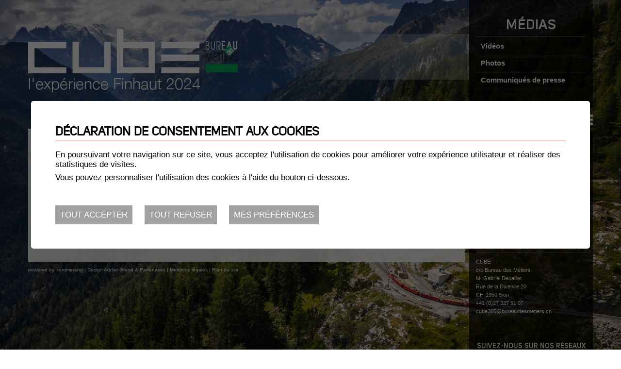

--- FILE ---
content_type: text/html; charset=UTF-8
request_url: https://www.cube365.ch/fr/port-valais-717.html
body_size: 4102
content:


<!DOCTYPE html>
<html>
	<head>
		<!-- Google Default Consent -->
<script>
    window.dataLayer = window.dataLayer || [];
    function gtag() { dataLayer.push(arguments); }
    gtag('consent', 'default', {
        'analytics_storage': 'denied', //l’utilisateur permet-il la lecture et l’écriture de cookies dans son navigateur pour des besoins de mesure d’audience ?
        'ad_storage': 'denied', //l’utilisateur permet-il la lecture et l’écriture de cookies pour des besoins publicitaires ?
        'ad_user_data': 'denied', //l'utilisateur consent-il à ce que ses données personnelles soient utilisées à des fins publicitaires ? On parle ici du user_id, des données utilisateur hashées type email pour le suivi avancé des conversions ou du partage des fonctionnalités entre Google Ads et Google Analytics.
        'ad_personalization': 'denied' //l'utilisateur consent-il à ce que ses données soient utilisées à des fins de remarketing ?
    });
</script>
		
		
	   	<title>Port-Valais :: Cube 365 :: Exp&eacute;rience Finhaut 2024</title>
	   	<meta name="description" content="Il est des expériences que l’on n’oublie jamais. Celle de passer un séjour au CUBE à Finhaut en fera partie."/>
	   	<meta name="keywords" content="cube365, Valais, Expérience Finhaut"/>
	   	<meta http-equiv="Content-type" content="text/html; charset=utf-8"/>
		<meta name="viewport" content="width=device-width, initial-scale=1">
		<meta name="msvalidate.01" content="8F9F977B766D77B34385DE142B9CCD01" />
		<meta name="google-site-verification" content="1p42nM0XTjEtpOalSWkFstEXbbhYBvjLpcq7iFAftjc" />
<link rel="stylesheet" type="text/css" href="/js/jquery/fancybox/fancybox.css?_v=2"/>
<link rel="stylesheet" type="text/css" href="/template/adminzone.css?_v=2"/>
<link rel="stylesheet" type="text/css" href="/style/T1.css?_v=2"/>
<script src="/js/jquery/jquery-1.6.4.min.js?_v=2" type="text/javascript"></script>
<script src="/js/jquery/fancybox/jquery.fancybox-1.3.4.pack.js?_v=2" type="text/javascript"></script>
<script src="/js/jquery/openbox.js?_v=2" type="text/javascript"></script>
<script src="/js/functions.js?_v=2" type="text/javascript"></script>
<script src="/js/mandatory.js?_v=2" type="text/javascript"></script>
<script src="/js/adminzone.js?_v=2" type="text/javascript"></script>
<script src="/plugin/menu/js/menu.js?_v=2" type="text/javascript"></script>


<script>

</script>



<script>
$(document).ready(function()
{
	valignAll();
	openboxInit();
	animeMenu('menuMain','0',1);
	
	
	// Correct background
	manageBG();
	$(window).resize(function(){
		manageBG();
	});
	
	// Menu height if more than one line
	if($("#leftPanel").css("z-index")!=1003){
	if($('#zoneMenu').height() < $('#menuMain').height())
		$('#zoneMenu').height($('#menuMain').height()+10);
	}
});



function manageBG() {
	
	$ratio = $(window).width()/$(window).height() < 1.8;
	if($("#leftPanel").css("z-index")!=1003){

		if($ratio) {
			$('body').css('background-size', 'cover');
		} else {
			$('body').css('background-size', '100% auto');
		}
	}
	else
		{
		$h = $(window).height() + 100;
		$value = ($ratio)?"auto 100%":"100% auto";
		//$('body').css('background-size', $value);
		$("#bgMobile").css("background-image","url(/data/images/slider/Finhaut.jpg)").css("height",$h+'px');//.css("background-size",$value);
		}
}
</script>

</head>
<body class="mybody" style="background-image: url(/data/images/slider/Finhaut.jpg);">	

<div id="mainPanel">
	<div id="bgMobile"></div>
	<div id="leftPanel">
		<div id="zoneLangue"></div>
		<div class="menuHolder"><div id="menuMain"><ul id="ulmid_0" class="menu0">
	<li id="mid_73" class="menu0 " >
		
		<a href="/fr/bienvenue-finhaut-1571.html" target="_self" class="menu0 " style="">Accueil</a>
		
		
	</li>
	<li id="mid_60" class="menu0 " >
		
		<a href="#" target="_self" class="menu0 " style="">L'Expérience </a>
		<ul id="ulmid_60" class="menu1">
	<li id="mid_83" class="menu1 divwrapper" >
		
		<a href="/fr/votre-sejour-montuires-1727.html" target="_self" class="menu1 " style="">Votre séjour</a>
		
		
	</li>
	<li id="mid_72" class="menu1 divwrapper" >
		
		<a href="/fr/restauration-1570.html" target="_self" class="menu1 " style="">Restauration</a>
		
		
	</li>
	<li id="mid_58" class="menu1 divwrapper" >
		
		<a href="/fr/activites-1730.html" target="_self" class="menu1 " style="">Activités</a>
		
		
	</li>
</ul>




		
	</li>
	<li id="mid_3" class="menu0 " >
		
		<a href="#" target="_self" class="menu0 menuselected" style="">Le cube</a>
		<ul id="ulmid_3" class="menu1">
	<li id="mid_2" class="menu1 divwrapper" >
		
		<a href="/fr/histoire-cube-2.html" target="_self" class="menu1 menuselected" style="">Histoire</a>
		
		
	</li>
	<li id="mid_65" class="menu1 divwrapper" >
		
		<a href="/fr/livre-cube-1555.html" target="_self" class="menu1 " style="">Livre d'Or</a>
		
		
	</li>
</ul>




		
	</li>
	<li id="mid_50" class="menu0 " >
		
		<a href="#" target="_self" class="menu0 " style="">Lieu</a>
		<ul id="ulmid_50" class="menu1">
	<li id="mid_88" class="menu1 divwrapper" >
		
		<a href="/fr/montuires-1938.html" target="_self" class="menu1 " style="">Les Montuires</a>
		
		
	</li>
	<li id="mid_51" class="menu1 divwrapper" >
		
		<a href="/fr/region-1568.html" target="_self" class="menu1 " style="">Région</a>
		
		
	</li>
</ul>




		
	</li>
	<li id="mid_45" class="menu0 " >
		
		<a href="#" target="_self" class="menu0 " style="">Réservation</a>
		<ul id="ulmid_45" class="menu1">
	<li id="mid_84" class="menu1 divwrapper" >
		
		<a href="/fr/reservation-1729.html" target="_self" class="menu1 " style="">Réserver </a>
		
		
	</li>
	<li id="mid_55" class="menu1 divwrapper" >
		
		<a href="/fr/conditions-generales-ventes-1537.html" target="_self" class="menu1 " style="">Conditions Générales de Ventes</a>
		
		
	</li>
	<li id="mid_56" class="menu1 divwrapper" >
		
		<a href="/fr/mentions-legales-1538.html" target="_self" class="menu1 " style="">Mentions Légales</a>
		
		
	</li>
</ul>




		
	</li>
	<li id="mid_54" class="menu0 " >
		
		<a href="#" target="_self" class="menu0 " style="">Infos pratiques</a>
		<ul id="ulmid_54" class="menu1">
	<li id="mid_66" class="menu1 divwrapper" >
		
		<a href="/fr/tarifs-1556.html" target="_self" class="menu1 " style="">Tarifs</a>
		
		
	</li>
	<li id="mid_71" class="menu1 divwrapper" >
		
		<a href="/fr/acces-1569.html" target="_self" class="menu1 " style="">Accès</a>
		
		
	</li>
	<li id="mid_21" class="menu1 divwrapper" >
		
		<a href="/fr/partenaires-principaux-251.html" target="_self" class="menu1 " style="">Partenaires principaux</a>
		
		
	</li>
	<li id="mid_79" class="menu1 divwrapper" >
		
		<a href="/fr/impressum-1705.html" target="_self" class="menu1 " style="">Impressum</a>
		
		
	</li>
</ul>




		
	</li>
</ul>



</div></div>
		<a id="menuIconeClose" class="menuIcone"><span class="line"></span></a>
	</div>
	
	<div class="mainHolder">
	
		<div id="mainContainer">
			<a id="menuIcone" class="menuIcone"><span class="line"></span></a>
			
			<div id="zoneLeft">
				<div id="zoneLogo">
					<div id="logo"><a href="/fr/homepage.html"></a><a href="http://www.bureaudesmetiers.ch/fr/" target="_blank" id="logobureauDesMetiers"></a><span>l'expérience Finhaut 2024</span></div>
					
					<div class="bureauDesMetiers"></div>
					<div class="divwrapper"></div>
				</div>
				
				<div id="zoneMenu"><div class="menuHolder"><!-- placeholder for menu --></div><div class="divwrapper"></div></div>
				<div id="zoneContenu">
					<div lang="Entête de la page" id="galleryimage">
	<div id="galleryimageContextMenu" class="zoneMenu"></div>
	<h1>Port-Valais</h1>
	<div id="printsend">
	<a class="print" href="javascript:var win=window.open('/noindex/fr/port-valais-717.html?media=print&plugin=printsend-print-1','print', 'width=500, height=500,scrollbars=1, resizable=1');" title="Imprimer le contenu de cette page"><span class="icon"></span></a>
	<!--a class="pdf" href="/noindex/fr/port-valais-717.html?media=print&plugin=printsend-pdf-1" title="Télécharger cette page en PDF"><span class="icon"></span></a>
	<a class="send" href="/noindex/fr/port-valais-717/ajaxmanager-plug-printsend-fct-sendAFriendView-returnformat-html.html" target="openbox" onclick="void('openbox.ajax')" title="Recommander cette adresse à un ami"><span class="icon"></span></a -->
<!--	<a class="facebook addthis_button_facebook" href="#"><img src="/template/image/vide.gif" /><span class="icon"></span></a>-->
<!--	<div class="divwrapper"></div>-->
</div>
	<div class="pageresume" style="display:none;">
		<div class="accrocheImg" style=";display:none;">
			
		</div>
		
	</div>
	<div class="divwrapper"></div>

	<img class="galleryimageInner" src="/data/images/galeries/Port-Valais/ensituation/photos_Bertrand_Rossier_30.03.2015_41.jpg" border=0/>

</div>
					
					
					
					
					
					
					
					
					
					<div id="relatedlinks"></div>
					<div id="zoneLangue"></div>
				</div>
				<!-- { plug_design_homevideo } -->
				<div id="powered">
					powered <a href="http://www.boomerang.ch" target="_blank">by <font style="color:#ED1B54">/</font>boomerang</a> | <a href="http://www.atelier-grand.ch" target="_blank" >Design Atelier Grand &amp; Partenaires</a> | <a href="/fr/homepage/mentionslegales-view-1.html" class="mentionslegales">Mentions légales</a> | <a href="/fr/homepage/sitemap-view-1.html" class="sitemap">Plan du site</a>
				</div>
			</div>
			
			<div id="zoneRight">
				<div id="cartoucheNews"><div id="Medias" class="cartoucheCtn">
	<h5>Médias</h5>
	<div class="cartoucheElementCtn">
		<a class="cartoucheElement" href="/fr/videos-341.html">
			<h6 style="padding:5px 0 5px 10px;color:#ffffff;font-size:15px;">Vidéos</h6>	
		</a>
		<a class="cartoucheElement" href="/fr/photos-356.html">
			<h6 style="padding:7px 0 5px 10px;color:#ffffff;font-size:15px;">Photos</h6>
		</a>
		<a class="cartoucheElement" href="/fr/communiques-presse-340.html">
			<h6 style="padding:7px 0 5px 10px;color:#ffffff;font-size:15px;">Communiqués de presse</h6>
		</a>
		<div class="divwrapper"></div>
	</div>
</div></div>
				<div id="rightSeparator"></div>
				<div id="cartouchesRight">
					<a id="cartoucheBooking" href="/reserver">Réserver</a>
					
					<!-- <div id="cartoucheVideo" class="cartoucheCtn">
	<h2>Le Cube</h2>
	<div id="cartoucheInterieurVideo">
		<a href="/proxyHTTPS/webcam/webcam.php" target="openbox" onclick="void('','width=1080,height=720');"></a>
	</div>
</div> -->
					<div id="cartoucheContact" class="cartoucheCtn">
						<h2 style="padding-bottom: 10px;">Contact</h2>
						<div>CUBE <br />
c/o Bureau des Métiers<br />
M. Gabriel Décaillet<br />
Rue de la Dixence 20<br />
CH-1950 Sion<br />
+41 (0)27 327 51 07<br />
						<span id="buildM_692ccf5ead66d"><script>buildMail("buildM_692ccf5ead66d", "cube365", "bureaudesmetiers.ch","", "" , "");</script></span></div>
					</div>
				
					<div id="cartResSoc" style="padding-top: 25px;">
						<div class="txt">Suivez-nous sur nos réseaux</div>
						<a id="facebookIcon" href="https://www.facebook.com/cubevalais/" target="_blank">
              <img src="/template/image/facebook.svg" alt="">
            </a>
						<a id="instagramIcon" href="https://www.instagram.com/cube_valais/" target="_blank">
              <img src="/template/image/instagram.svg" alt="">
            </a>
						<a id="twitterIcon" href="https://www.youtube.com/channel/UCoM21X9_4NrLt5HDVweKmkQ" target="_blank">
              <img src="/template/image/youtube.svg" alt="">
            </a>
						<!--<a id="youtubeIcon" href="https://www.youtube.com/channel/UCoM21X9_4NrLt5HDVweKmkQ" target="_blank"></a>
						<a id="linkedinIcon" href="https://www.linkedin.com/company/cube-365" target="_blank"></a>
						<a id="pinterestIcon" href="https://www.pinterest.com/cube365/" target="_blank"></a>-->
						<div class="divwrapper"></div>
					</div>
					
					<div style="background-color:#dfdfdf;">
					
					</div>
				</div>
				<div id="powered">
					powered by <a href="http://www.boomerang.ch" target="_blank">/boomerang</a> | <a href="http://www.atelier-grand.ch" target="_blank" >Design Atelier Grand &amp; Partenaires</a> | <a href="/fr/homepage/mentionslegales-view-1.html" class="mentionslegales">Mentions légales</a> | <a href="/fr/homepage/sitemap-view-1.html" class="sitemap">Plan du site</a>
				</div>
			</div>
			
		</div>
	</div>
</div>
<div id="disclaimerCtn">
	<div class="disclaimer">
		<h2>Déclaration de consentement aux cookies</h2>
		<div class="txt"><p>En poursuivant votre navigation sur ce site, vous acceptez l'utilisation de cookies pour améliorer votre expérience utilisateur et réaliser des statistiques de visites.</p>
			                                <p>Vous pouvez personnaliser l'utilisation des cookies à l'aide du bouton ci-dessous.</p></div>
		<a class="close ok" href="#">Tout accepter</a>
		<a class="close ko" href="#">Tout refuser</a>
		<a class="close" href="/fr/homepage/protectiondonnees-view-1.html">Mes préférences</a>
		
	</div>	
	<script>
		$(document).ready(function(){	
			$('#disclaimerCtn .close').click(function(evt){

				$('#disclaimerCtn').addClass("hide");
				if($(this).hasClass("ok"))
				{
					evt.preventDefault();
					$.post("/fr/port-valais-717/protectiondonnees-disclaimer-OK/ajaxmanager-plug-protectiondonnees-fct-setDisclaimer.html",function(){
						window.location.reload();
					});
				}
				else
				{
					if($(this).hasClass("ko"))
					{
						evt.preventDefault();
						$.post("/fr/port-valais-717/protectiondonnees-disclaimer-KO/ajaxmanager-plug-protectiondonnees-fct-setDisclaimer.html",function(){
							window.location.reload();
						});
					}
				}
			}); 
		});
	</script>
</div>
</body>
<script src="https://cloud.seekda.com/w/w-dynamic-shop/hotel:CH_VS_1242/54486a20-2f7c-0136-61c9-005056823ce5.js"></script>
</html>

--- FILE ---
content_type: text/css
request_url: https://www.cube365.ch/template/adminzone.css?_v=2
body_size: 429
content:

		.hilightZone
		{
			outline: 1px solid #aaaaaa;
			margin:0px ;
			padding:0px ;
			vertical-align:top;
			position:relative; 
/* 			width:100%; */
			min-height:60px;
			height:auto !important;
			-height:60px; /*Pour IE 6*/
			background-image:url(/template/image/admin/bgzone.png);
			margin-bottom:5px;
		}
		

		.stdZone
		{
			outline: 1px solid #eeeeee;
			margin:0px ;
			padding:0px ;
			vertical-align:top;
			position:relative; 
/* 			width:100%; */
			min-height:60px;
			height:auto !important;
			-height:60px; /*Pour IE 6*/
			background-image:url(/template/image/admin/bgzone.png);
			margin-bottom:5px;
		}
		
		.stdZoneFixed
		{
			outline: 1px solid #666666;
			margin:0px ;
			padding:0px ;
			vertical-align:top;
			position:relative; 
			width:100%;
			min-height:60px;
			height:auto !important;
			-height:60px; /*Pour IE 6*/
			background-image: url('/template/image/admin/bgadmin.gif'); 
			margin-bottom:5px;
		}
		
		.zoneMenu
		{
			margin:0px ;
			padding: 0px ;	
			position:absolute; 
			top:-35px;
			left:-1px;
			width:100%;
		}
		
		.zoneMenuFixed
		{
			margin:0px ;
			padding: 0px ;
			position:relative; 
			top:0px;
			left:0px;
			width:100%;
		}
		
		.tblContextMenuTitle
		{
			margin:0px ;
			padding: 0px ;
			width:100%;
			background-image: url('/template/image/admin/titlebar.gif'); 
			height:18px;
    		color:#86081D;
    		font-size:11px;
    	}
		
		.tblContextMenu
		{
			border:0px;
			margin:0px ;
			width:100%;
			padding: 0px ;
   			height:19px;
			background-image:url(/template/image/admin/bgmenu.png);
	}
		
		.stdContextMenu
		{
			margin:0px ;
			padding: 0px ;
			border:0px;
    		height:19px;
    	}
		
    	.stdContextMenuSep
		{
			margin:0px ;
			padding: 0px ;
			border:0px;
    		height:19px;
    		background-image:url(/template/image/admin/bgmenusep.png);
    		background-repeat:no-repeat; 
		}
		
    	
		.hilightContextMenu
		{
			margin:0px ;
			padding: 0px ;
			height:18px;
			background-image:url(/template/image/admin/bgmenusel.png);
	
		}
		
		.stdTextContextMenu
		{
			margin-left:5px;
			margin-right:5px;
			text-decoration:none;
    		color: #000000;
			font-size: 11px;
    		
		}
		
		.hilightTextContextMenu
		{
			margin-left:5px;
			margin-right:5px;
			text-decoration:none;
    		color: #AB0404;
			font-size: 11px;
    	}

--- FILE ---
content_type: text/css;charset=UTF-8
request_url: https://www.cube365.ch/style/T1.css?_v=2
body_size: 10150
content:
/* template de Style */
/*****************/
/** QapTcha CSS **/
/*****************/
.QapTcha { float:left;margin-top:20px;width:224px;}
.QapTcha .clr{ clear:both; }
.QapTcha .bgSlider { width:202px;height:22px;float:left;background:url('/plugin/captcha/template/images/fondcaptcha.png') no-repeat; }
.QapTcha .Slider { width:47px;height:22px;background:url('/plugin/captcha/template/images/btncaptcha.png') no-repeat;cursor:e-resize;position:relative;top:0;left:0; }
.QapTcha .TxtStatus { width:282px;padding:3px;margin-top:7px;text-align:left;color:#787878;font-family:Verdana;font-size:10px;clear:both; }
.QapTcha .dropSuccess {  background:transparent;color:#4e8b37; }
.QapTcha .dropError { color:#787878; }
.QapTcha .Lock { float:left;margin-left:5px;margin-top:2px;background:url('/plugin/captcha/template/images/verrouillage.png') no-repeat top left;width:15px;height:17px; }
.QapTcha .unLock { float:left;margin-left:5px;margin-top:2px;background:url('/plugin/captcha/template/images/verrouillage.png') no-repeat top right;width:16px;height:17px; }
.QapTcha .divError { background:red;color:#FFFFFF;width:230px; }
.cartoucheCtn
{
	position:relative;	
}

.cartoucheCtn h5
{
	margin:20px 0px 5px 0px;
	text-transform:uppercase;
	font-family: UniSansSemibold;
	color: #fff;
	text-align: center;
	border-bottom: 1px solid #555;
	padding-bottom: 5px;
	font-size: 29px;
}

.cartoucheCtn .rss
{
	position:absolute;
	display:block;
	top:5px;
	right:10px;
 	display: none; 
}

.cartoucheCtn .more
{
	display: inline-block;
	width: 19px;
	height: 19px;
	background-image: url('/template/image/cube_365_cartoucheMore.png');
	position: absolute;
	left: 50%;
	margin-left: -10px;
	margin-top: -10px;
}

.cartoucheCtn .archive
{
	display:block;
	color:#000000;
	text-decoration:none;
	padding:5px 0px 5px 0px;
}
.cartoucheCtn .archive > a
{
	margin-left:3px;
	text-decoration:none;
	color:grey;
}

.cartoucheElementCtn
{
	position:relative;
}

.cartoucheElement
{
	position:relative;
	display:block;
	text-decoration:none;
	background:none;
	border-bottom: 1px solid #555;
}

.cartoucheElement .img
{
	position:relative;
	display:block;
	width:180px;
	height:80px;
	margin:-1px 0px 0px -1px;
	overflow:hidden;
}

.cartoucheElement .txt
{
	position:relative;
	display:block;
	padding:7px 7px 20px 7px;
}

.cartoucheElement h6
{
	margin:0px 0px 5px 0px;
	color:#de0e1a;
	font-size: 17px;
	font-weight: bold;
}

.cartoucheElement .resume
{
	color:#fff;
	font-size: 13px;
}

#cartoucheNewsCartoucheCtn .cartoucheElement
{
	
}

#cartoucheNewsCartoucheCtn .cartoucheElement .date
{
	position:absolute;
	display:block;
	bottom:5px;
	right:7px;
	color:grey;
	font-size:11px;
}
#gallerywithfancybox
{
	display:none; /*use photoswipe if element not visible */
}

#galleryimage {
	height: 185px;
	max-width: 774px;
	width:100%;
	position: relative;
	overflow: hidden;
}
#galleryimageListCtn.galleryadmin #galleryimage {
	overflow: inherit;
	width: 777px;
	height: inherit;
}
#galleryimage.stdZone, #galleryimage.hilightZone {
	overflow: inherit;
}
#galleryimageListCtn {
	margin-left: -5px;
	max-width: 774px;
	width:100%;
}
#galleryimage a.img
{
	display: block;
	position: absolute;
	width:100%;
	height: 186px;
	overflow: hidden;
}

#galleryimage .img
{
	width:100%;
	height:186px;
	background:#ffffff;
}

#galleryimage .admin
{
	display: block;
	margin:7px 0px 2px 0px;
	position: absolute;
	bottom: 10px;
}
.adminPhoto {
	position: relative;
	display: block;
	float: left;
	width: 259px;
	height: 220px;
}

#galleryimage .admin > a
{
	color:#ffffff;
	text-decoration:none;
	color: #000;
}

.galleryimageInner
{
	position:relative;
	display:block;
	max-width:100%;
	margin-bottom:20px;
}
#galleryNext {
	display: block;
	width: 22px;
	height: 22px;
	background-image: url('/template/image/cube365_galleryRight.png');
	position: absolute;
	right: 0;
	top: 82px;
}
#galleryBack {
	display: block;
	width: 22px;
	height: 22px;
	background-image: url('/template/image/cube365_galleryLeft.png');
	position: absolute;
	left: 0;
	top: 82px;
}
#galleryimageListCtn.galleryadmin #galleryBack, #galleryimageListCtn.galleryadmin #galleryNext {
	display: none;
}

@media only screen and (min-width:641px)
{
	#gallerywithfancybox
	{
		display:block; /*use fancybox if element is visible */
	}	
	
	#galleryimage a.img
	{
		width: 33.33%;
		max-width:259px;
	}
	
	#galleryimage .img
	{
		width: 33.33%;
		max-width:259px;
	}
}

@media only screen and (min-width:940px)
{
	#gallerywithfancybox
	{
		display:block; /*use fancybox if element is visible */
	}	
	
	#galleryimage a.img
	{
		width: 259px;
	}
	
	#galleryimage .img
	{
		width:259px;
	}
}


/* Style pour plugin langsite */
.langsite, .langsiteActiv
{
	display:inline-block;	
   	text-decoration: none;
	width:28px;
	text-align:center;
	height:21px;
	margin-bottom:6px;
	font-family:'UniSansSemibold';
	font-size:13px;
	padding-top:7px;
}

.langsite
{
	background-color:#bac8d1;
   	color: #7f7f7f;
}

.langsiteActiv, a.langsite:hover
{
	background-color:#dd2925;
   	color: #ffffff;
}

@media only screen and (min-width:1250px)
{
	.langsite, .langsiteActiv
	{
		display:block;
	}
}

#linksCtn
{
	position:relative;	
}

.linksElementCtn
{
	position:relative;
}

.linksElement
{
	position:relative;
	display:block;
	float:left;
	width:158px;
	border:1px solid grey;
	margin:0px 20px 20px 0px;
	text-decoration:none;
	background:none;
}

.linksElement .img
{
	position:relative;
	display:block;
	width:160px;
	height:80px;
	margin:-1px 0px 0px -1px;
	overflow:hidden;
}

.linksElement .txt
{
	position:relative;
	display:block;
	padding:7px 7px 7px 7px;
}

.linksElement h6
{
	margin:0px 0px 10px 0px;
	font-weight:bold;
	color:#000000;
}

.linksElement .resume
{
	color:#000000;	
}
/* Gestion des panels pour le menu */
#mainPanel
{
	position:relative;
	transition: left 0.2s linear;
}
#mainPanel.open
{
	width:100%;
	height:100%;
	left:0;
}

#leftPanel
{
	display:block;
	position:absolute;
	box-sizing:border-box;
	top:0px;
	right:100%;
	width:100%;
	min-width:240px;
	height:100%;
	background:#000000;
	overflow-x:hidden;
	overflow-y:auto;
	z-index:1003;
}

#leftPanel.scrolling
{
	-webkit-overflow-scrolling: touch;
	overflow-scrolling: touch;
}

.nooverflow
{
	width:100%;
	height:100%;
	overflow:hidden;
}

.neutralizer
{
	position:absolute;
	top:0px;
	left:0px;
	bottom:0px;
	right:0px;
	cursor:pointer;
	z-index:1000;
}

#menuIcone, #menuIconeClose
{
	display:inline-block;
	vertical-align:top;
	width:52px;
	height:34px;
	cursor:pointer;
	background-size:cover;
	padding-top: 8px;
	margin-top: 10px;
	position:absolute;
	right:10px;
	top:0;
	z-index:1000000;
}
#menuIconeClose
{
	top:5px;
}
.menuIcone .line, .menuIcone:before, .menuIcone:after  {
	width: 36px;
	height: 3px;
	background-color: #fff;
	margin: 0 auto 8px auto;
	transform-origin: center center;
	transition: transform 0.5s;
	display: block;
	content: '';
	position: relative;
	
	-webkit-box-shadow: 1px 1px 3px 0px rgba(0,0,0,0.5);
-moz-box-shadow: 1px 1px 3px 0px rgba(0,0,0,0.5);
box-shadow: 1px 1px 3px 0px rgba(0,0,0,0.5);
	
}
.menuIcone:after
{
	width:25px;
	margin-right:9px;
	
}

body.nooverflow .menuIcone:before {
	transform: rotateZ(45deg) translate(8px, 3px);
}
body.nooverflow .menuIcone .line {
	transform: scaleX(0);
}
body.nooverflow .menuIcone:after {
	transform: rotateZ(-45deg) translate(8px, -12px);
	width:36px;
	margin-right:0px;
}



#leftPanel a.copy
{
	display:none;
}

/**************************************************/
/*Style pour le menu */
/**************************************************/
#menuMain
{
	margin-left:20px;
}
#menuMain ul
{
	margin:0px;
	padding:0px;
	font-family:UniSansSemibold;
	font-size: 17px;
	color:#ffffff;
}

#menuMain li
{
	list-style-type: none;
	padding-bottom:0px; /*compense le li de base*/
}
#menuMain li > a
{
	display:block;
	color:#ffffff;
	text-decoration:none;
	padding:3px 10px 3px 20px;
	margin-bottom:2px;
}

#menuMain li > a.menu0
{
	padding:4px 10px 0 20px;
}

/*1er niveau: Effet rollover et actif des liens*/
#menuMain a.menu0:after, #menuMain a.menu0:after,#menuMain a.menu0:after
{
	content:"";
	display:block;
	width:80px;
	height:2px;
	margin-bottom:10px;
	background-color:#000000;
}
#menuMain a.menu0.menuHover:after, #menuMain a.menu0.menuselected:after,#menuMain a.menu0:hover:after
{
	background-color:#ee1515;
}
	
#menuMain li > a:hover, #menuMain li > a.menuselected:not(.parent)
{
	
}

#menuMain ul.menu0 ul
{
	display:none;	
	padding-bottom:30px;
}

#menuMain a.menu0
{
	text-transform:uppercase;
}

#menuMain a.menu1
{
	text-transform:none;
	padding-left:20px;
	
}
#menuMain a.menu2
{
	font-size:16px;
	padding-left:20px;
}



/*********************************************************************************************************************/

/**************************************************/
/*Style pour le menu d'admin*/
/**************************************************/
div.styleMenuAdmin 
{
	display:none; 
	position:absolute;
	padding: 0px;
	background-color:#f5f5f5;
	border:1px solid #999999;
	z-index:200;
	font-size:11px;
}

div.styleMenuAdmin div
{
	padding:2px 5px 2px 5px;
}

div.styleMenuAdmin div:hover
{
	background-color:#dddddd;
}

div.styleMenuAdmin a
{
	font-family:Arial;
	font-size:11px;
	line-height:0px;
	color:black;
	text-decoration:none;
	text-transform:none;
	white-space:nowrap;
	
}

.myArrowAdmin
{
	cursor:pointer;

}

.styleDivArrowAdmin
{
	float:left;
	padding-right:5px;
	padding-top:0px;
	
	
}

#menuMain li.menu0  > .styleDivArrowAdmin {
	position: absolute;
	left: 0px;
	top: 15px;
}

#menuMain li.menu1  > .styleDivArrowAdmin {
	position: absolute;
	padding:0px;
	margin:-1px 0px 0px -15px;
}


/*Classe pour cacher un niveau de menu, Ex. pour menu 2 niveaux déroulant on cache les ul.menu0*/
.hideLevel
{
	padding:0px;
	margin:0px;
	width:0px;
	height:0px;
}
/* MEDIA QUERIES */
@media only screen and (min-width:1250px)
{
	#leftPanel, #menuIcone
	{
		display:none;
		z-index:1001;
	}
	
	/**************************************************/
	/*Style pour le menu simple horizontal et vertical*/
	/**************************************************/
	/*REMARQUE: la notion ">" est indiquée dans les styles pour que les menu d'admin ne prenne pas le style des ul/li qui les contiennent */
	#menuMain {
		position: absolute;
		bottom: 0;
		width: 100%;
		margin-left:0;
	}
	
	#menuMain ul
	{
		margin:0px;
		padding:0px;
		display:none;
		z-index:100;/*utilisé pour que le menu passe sur les zones d'admin*/
		position:relative;
	}
	
	#menuMain ul.menu0
	{
		display:block;
		height:50px;
		width: 100%;
	}
	
	#menuMain li
	{
		list-style-type: none;
		padding-bottom:0px; /*compense le li de base*/
	}
	
	/*permet de définir tous les a même s'ils ne sont pas mentionnés*/
	#menuMain ul li > a
	{
		color:#ffffff;
		text-decoration:none;
		text-transform:uppercase;
		outline:none;
	}
	
	#menuMain li > a.menu0
	{
		padding: 0 12px;
    	padding-top: 3px;
	}
	
	#menuMain li.menu1 > a
	{
		padding:0!important;
	}
	
	#menuMain a.menu0:after, #menuMain a.menu0:after,#menuMain a.menu0:after
	{
		display:none;
	}
	
	#menuMain li.menu0
	{
		display:block;
		float:left;
		height:50px;
		position: relative;
		display: inline-block;
	}
	
	#menuMain a.menu0
	{
		display: block;
		line-height: 47px;
		padding: 0 12px;
		padding-top: 3px;
	}
	

	
	/*2ème niveau: Couleur des ul*/
	#menuMain li.menu0 ul
	{
		padding:20px 15px 15px 15px; 
		position:absolute;
		background-color: rgba(0,0,0, 0.8);
	}
	
	/*2ème niveau: style des li*/
	#menuMain li.menu1
	{
		display:block;
		float:left;
		width:140px;/*obligatoire si on veut que tout le li soit cliquable*/
		margin-right:20px;
		margin-bottom:7px;
	}
	
	/*2ème niveau : Style des liens "off" */
	#menuMain li.menu0 ul li > a
	{
		color:#fff;
		display:block;/*Permet que le lien fasse toute la largeur du li*/
		text-transform: none;
		font-size: 15px;
	}
	
	/*2ème niveau: Style des liens "on" */
	#menuMain ul.menu1 li > a.menuHover, #menuMain ul.menu1 li > a.menuselected
	{
		color:#fff;
		text-decoration:none;
		display:block;/*Permet que le lien fasse toute la largeur du li*/
	}
	
	/*3ème niveau: style de sous-menu*/
	#menuMain li.menu1 ul
	{
		margin-left: 175px !important;
	/* 	padding:20px 15px 15px 15px; */
	}
	
	/*3ème niveau: style des li*/
	#menuMain li.menu1 ul li
	{
		width:140px;
		margin-bottom:7px;
		
	}
	
	/*3ème niveau: style des liens "off" */
	#menuMain li.menu1 ul li > a 
	{
		display:block;
		text-decoration:none;
		text-transform: none;
	}
	
	/*3ème niveau: style des liens "on" */
	#menuMain li.menu1 ul li > a.menuHover, #menuMain li.menu1 ul li > a.menuselected 
	{
		display:block;
		text-decoration:none;
	}
	
}

#myaccountCtn h5
{
	margin:0px;
	padding:3px;
	padding-left:30px;
	font-size:13px;
	font-weight:bold;
	color:#ffffff;
	background:#000000;
}

#myaccountCtn .infos
{
	padding:10px 10px 0px 10px;
	background:#DEDEE8;
	border:1px solid #000000;
}

#myaccountCtn .infos .myAccountPart
{
	margin-bottom:7px;
}

#myaccountCtn .infos .myAccountPart.first .title
{
	font-weight:normal;
}

#myaccountCtn .infos .title
{
	font-weight:bold;
}

#myaccountCtn .infos a
{
	text-decoration:none;	
}

/*style pour la fenêtre de login aux couleur de Conchita Plus*/
.btnConchita
{
	height:20px!important;
	color:#FFFFFF!important;
	background-color:#000000!important;
	font-family:Helvetica!important;
	font-size:12px!important;
	font-weight: bold!important;
	border-radius: 10px!important;
	box-sizing: border-box!important;
	padding:0 8px!important;
	border:0!important;
}

.tdLogin
{
	padding:5px 10px 5px 10px;
	vertical-align:top;
	padding-left:18px;
}

.tdLogin #password, .tdLogin #login
{
	background-color:#EAEAEA;
	height:20px!important;
	border-radius: 10px!important;
	border:0!important;
}
.txtPopupLoginConchita .popupTd::first-letter
{
	text-transform: uppercase;
}
.txtPopupLoginConchita .popupTd
{
	vertical-align:middle;
}

.txtPopupLoginConchita
{
	color:#000000;
	font-weight: bold;
	font-family:Helvetica!important;
	font-size:12px!important;
}
#newsListCtn .listElement
{
	
}

#newsListCtn .listElement .date
{
	position:absolute;
	bottom:5px;
	right:14px;
	color:grey;
	font-size:11px;
}

#newsList .archive {
	font-size: 15px;
}
/* theme de page header */
@font-face {
    font-family: 'UniSansBold';
    src: url('../fonts/unisansbold-webfont.eot');
    src: url('../fonts/unisansbold-webfont.eot?#iefix') format('embedded-opentype'),
         url('../fonts/unisansbold-webfont.woff') format('woff'),
         url('../fonts/unisansbold.ttf') format('truetype'),
         url('../fonts/unisansbold-webfont.svg#uni_sans_boldregular') format('svg');
    font-weight: normal;
    font-style: normal;
}

@font-face {
    font-family: 'UniSansRegular';
    src: url('../fonts/unisansregular-webfont.eot');
    src: url('../fonts/unisansregular-webfont.eot?#iefix') format('embedded-opentype'),
         url('../fonts/unisansregular-webfont.woff') format('woff'),
         url('../fonts/unisansregular.ttf') format('truetype'),
         url('../fonts/unisansregular-webfont.svg#uni_sans_regularregular') format('svg');
    font-weight: normal;
    font-style: normal;
}

@font-face {
    font-family: 'UniSansSemibold';
    src: url('../fonts/unisanssemibold-webfont.eot');
    src: url('../fonts/unisanssemibold-webfont.eot?#iefix') format('embedded-opentype'),
         url('../fonts/unisanssemibold.ttf') format('truetype'),
         url('../fonts/unisanssemibold-webfont.woff') format('woff'),
         url('../fonts/unisanssemibold-webfont.svg#uni_sans_semiboldregular') format('svg');
    font-weight: normal;
    font-style: normal;
}

@font-face {
    font-family: 'HelveticaLight';
    src: url('../fonts/Helvetica-Neue-Light.eot');
    src: url('../fonts/Helvetica-Neue-Light.eot?#iefix') format('embedded-opentype'),
         url('../fonts/Helvetica-Neue-Light.woff') format('woff'),
         url('../fonts/Helvetica-Neue-Light.ttf') format('truetype'),
         url('../fonts/Helvetica-Neue-Light.svg#HelveticaNeue-Light') format('svg');
    font-weight: normal;
    font-style: normal;
}

body
{
	margin:0px;
	padding:0px;
	font-family: Helvetica;
    font-size: 14px;
    color:black;
	background-size: cover;
	background-repeat: no-repeat;
	background-attachment: fixed;
	background-position: top center;
}

.bgEditor
{
    background-color: #E6E6F0;
}
audio, img[_wpro_media_data*='.mp3'].wproFilePlugin
{
	display:block;
	width:100%;
	box-sizing:border-box;
	height:40px;
}

.mybody
{
/* 	background:#000000 url('/template/image/fond.jpg') top center no-repeat; */
}

#bgMobile
{
	position:fixed;
	top:0;
	left:0;
	width:100%;
	z-index:0;
	background-size:cover;
	background-position:top center;
}

#mainContainer
{
	max-width:1164px;
	margin: 0 auto 0px auto;
	padding: 0px 10px 0px 10px;
	position: relative;
}

#zoneNewsletter
{
	background-color:#ffffff;
	opacity:.9;
	width:551px;
	min-height:42px;
	margin-bottom:10px;
	margin-top: 10px;
}

#zoneNewsletter .label
{
	color:#000000;
	font-family:UniSansSemibold;
	font-size:14px;
	float:left;
	padding-top:14px;
	padding-bottom:5px;
	padding-left:10px;	
	width:319px;
}

#zoneNewsletter .cartouche
{
	float:left;
	width:222px;
}



/* ### START Cube365 ### */
#zoneLeft {
	padding-top: 60px;
	padding-bottom: 40px;
}
#zoneLogo {
	position:relative;	
}

#zoneLogo .bureauDesMetiers{
	position:absolute;
	height:57px;
	width:320px;
	max-width:100%;
	display:block;
	top:10px;
	right:-9px;	
	background-image:url(/template/image/fondEnteteTransparentMobile.png);
	background-repeat:no-repeat;
	background-position:top right;
}

#zoneLogo .bureauDesMetiers:after
{
	content:"";
	display:block;
	clear:both;
}

#zoneLogo #logobureauDesMetiers 
{
	display:inline-block;
	background-image:url(/template/image/Logo_BM.svg);
	background-size:100%;
	background-repeat:no-repeat;
	width:43px;
	height:43px;
	margin:20px 17px 0 0;
}

#zoneLogo #logo {
	
	float: left;
	position:relative;
	z-index:1;
}
#zoneLogo #logo a:not(#logobureauDesMetiers) {
	
	width:151px;
	height:39px;
	display: inline-block;
	background-image: url(/template/image/logo-cube.svg) ;
	background-repeat: no-repeat;
	background-size:100%;
	margin-top:20px;
	margin-right:13px;
}
#zoneLogo #logo span
{
	display:block;
	/*font-size:17px; for 2020*/
	font-size:15px;
	color:#FFFFFF;
	text-decoration:none;
	font-family:HelveticaLight;
	margin-bottom:15px;
}

#zoneMenu {
	position: relative;
}
#zoneContenu {
	background-color: rgb(255, 255, 255);
	background-color: rgba(255, 255, 255, 0.9);
	min-height: 200px;
	position: relative;
	padding: 30px 20px 30px 20px;
}
#zoneHomeVideo {
	width: 100%;
	background-image: url('/template/image/cube365_homevideo.jpg');
	background-size:cover;
	background-repeat:no-repeat;
	margin-top:10px;
}
#zoneHomeVideo:before
{
	content:"";
	display:block;
	padding-top:45%;
}
#zoneHomeVideo a {
	display: block;
	width: 100%;
	height: 100%;
}

@media only screen and (min-width:641px)
{
	
	#zoneHomeVideo {
		
		height: 400px;
		margin-top:0;
	}
	#zoneHomeVideo:before
	{
		display:none;
	}

	#zoneContenu {
		padding: 45px 40px 30px 88px;
	}
	
	
	
}

@media only screen and (min-width:1250px)
{
#zoneLogo .bureauDesMetiers{
		height:94px;
		width:540px;
		background-image:url(/template/image/fondEnteteTransparent.png);
	}
	#zoneLogo #logobureauDesMetiers
	{
		width:66px;
		height:66px;
		margin:25px 50px 0 0;
	}
	#zoneLeft {
		width: 77.3%;/*900px;*/
		float: left;
		padding-bottom: 80px;
	}
	
	#bgMobile
	{
		display:none;		
	}
	#zoneMenu {
		min-height: 73px;
	}
	
	#zoneLogo #logo a:not(#logobureauDesMetiers) {
		width: 353px;
		height: 91px;
		margin-top:0;
	}
	#zoneLogo #logo span
	{
		/*font-size: 35.5px; for 2020*/
		font-size: 31.5px;
		margin-bottom:0;
	}
}

#zoneRight {
	min-height: 600px;
}
#zoneRight .cartoucheCtn{
	margin-bottom: 30px;
	padding: 0 20px;
	font-size: 13px;
	color: #fff;
}
@media only screen and (min-width:1250px)
{
	#zoneRight {
		width: 21.9%;/*255px;*/
		float: right;
	}
	#zoneRight .cartoucheCtn{

		padding: 0 14px;
	}
}

#zoneRight .cartoucheCtn a {
	color: #fff;
}
#cartoucheNews {
	height: 222px;
}
#cartoucheNews h5 {
	margin-top: 0;
	padding-top: 35px;
}
#cartoucheNewsContextMenu{
	top: 0;
	z-index: 100;
}
#cartoucheNews, #cartouchesRight {
	background-color: rgb(0, 0, 0);
	background-color: rgba(0, 0, 0, 0.7);
}
#cartouchesRight {
	padding-bottom: 20px;
}
#zoneRight h2 {
	color: #fff;
	font-size: 29px;
	font-family: font-family:UniSansSemibold;
	text-transform: uppercase;
	text-align: center;
	border-bottom: 1px solid #555555;
	margin-bottom: 11px;
	padding-bottom: 2px;
	margin-top: 0;
	padding-top: 25px;
}
#rightSeparator {
	height:10px;
}
#cartoucheVideo #cartoucheInterieurVideo {
	margin:0 auto 0 auto;
	width: 228px;
	height: 117px;
	background-image: url('/template/image/cube365_interieurvideo.jpg');
}
#cartoucheLive #cartoucheLiveContent {
	margin:0 auto 0 auto;
	width: 228px;
	height: 117px !important;
}
#cartoucheLive #cartoucheLiveContent a.more {
	width: 19px;
	height: 19px;
	background-image: url('/template/image/cube_365_cartoucheMore.png');
}
#cartoucheVideo #cartoucheInterieurVideo a, #cartoucheLive #cartoucheLiveContent a {
	display: block;
	width: 100%;
	height: 100%;
}
#cartoucheConcours #cartoucheConcoursContent {
	padding-bottom: 25px;
	border-bottom: 1px solid #555555;
}

#cartouchesRight
{
	padding-top:30px;
}

#cartoucheBooking
{
	display:block;
	padding:15px 5px;
	background:#dd2925;
	color:#ffffff;
	font-family:'UniSansSemibold';
	font-size:30px;
	text-align:center;
	margin:0px 15px 60px 15px;
	border-radius:8px;
	transition:all .3s;
	
}

#cartoucheBooking:hover
{
	color:#dd2925;
	background:#ffffff;
	border-radius:0;
	font-size:42px;
	padding:8px;
}

/*#cartoucheFacebook #facebookIcon {
	width: 41px;
	height: 40px;
	background-image: url('/template/image/cube365_facebook.png');
	float: left;
	margin-right: 14px;
}
#cartoucheFacebook #facebookIcon a {
	display: block;
	width: 100%;
	height: 100%;
}
#cartoucheFacebook #facebookText {
	font-size: 11px;
}*/
#cartResSoc > div.txt
{
	text-transform:uppercase;
	font-family:UniSansSemibold;
	font-weight:normal;
	color:#ffffff;
	font-size:14px;
	padding-left:20px;
	margin-bottom:20px;
}

#cartResSoc a
{
	display:block;
	float:left;
	width:50px;
	height:50px;
	margin:0px 0px 20px 20px;
	//background:url(/template/image/reseau_soc_cube.png) no-repeat;
}
/*#cartResSoc a#facebookIcon
{
	background-position:left top;
}
#cartResSoc a#twitterIcon
{
	background-position:-70px top;
}
#cartResSoc a#youtubeIcon
{
	clear:both;
	background-position:-140px top;
}

#cartResSoc a#linkedinIcon
{
	background-position:left -70px;
}
#cartResSoc a#pinterestIcon
{
	background-position:-70px -70px;
}

#cartResSoc a#instagramIcon
{
	background-position:-140px -70px;
}*/

#cartoucheContact {
	font-size: 11px !important;
	line-height: 17px;
}

@media only screen and (min-width:641px)
{
	
	
	#cartoucheBooking
	{
		margin:0px 15px 100px 15px;
	}
	
	#cartResSoc > div.txt
	{
		text-align:center;
		padding-left:0;
	}
	
	#cartResSoc a#youtubeIcon
	{
		clear:none;
	}
}

@media only screen and (min-width:1250px)
{
	#rightSeparator 
	{
		height: 49px;
		background: url('/template/image/cube365_sepColRight.png') no-repeat center center;
	}
}

#leftPanel #zoneLangue
{
	display:block;
	margin:20px 0 50px 40px;
}

#zoneLeft #zoneLangue
{
	display:none;
}



#powered {
	margin-top: 10px;
	color: #797b7c;
	font-size: 10px;
	color:#FFFFFF;
	margin-bottom:10px;
}

#powered a
{
	color:#FFFFFF;
	text-decoration:none;
}

#zoneLeft #powered
{
	display:none;
}

#zoneRight #powered
{
	display:block;
}

@media only screen and (min-width:1250px)
{
	#leftPanel #zoneLangue
	{
		display:none;	
	}
	
	#zoneLeft #zoneLangue
	{
		display:block;
		width:28px;
		position: absolute;
		left: -34px;
		top: 0;
	}	
	
	#zoneLeft #powered
	{
		display:block;
	}
	
	#zoneRight #powered
	{
		display:none;
	}
	
	#powered {
		margin-bottom:0px;
	}
		
}

/* ### END Cube365 ### */
/* ### START Cube365 PRINT SEND SHARE ### */
#printsend {
	display:none;
}
#printsend a {
	cursor: pointer;
}
#printsend .icon {
	width: 17px;
	height: 17px;
	display: inline-block;
	background-image: url('/template/image/cube365_printsendshare.png');
}
#printsend .print:hover .icon {
	background-position: 0 -17px;
}
#printsend .pdf .icon {
	background-position: -20px 0;
}
#printsend .pdf:hover .icon {
	background-position:-20px -17px;
}
#printsend .send .icon {
	background-position: -40px 0;
}
#printsend .send:hover .icon {
	background-position:-40px -17px;
}
#printsend .facebook .icon {
	background-position: -61px 0;
}
#printsend .facebook:hover .icon {
	background-position:-61px -17px;
}
#printsend .twitter .icon {
	background-position: -81px 0;
}
#printsend .twitter:hover .icon {
	background-position:-81px -17px;
}
@media only screen and (min-width:641px)
{
	#printsend {
		display:block;
		text-align: right;
		margin-top: -20px;
		margin-bottom: 25px;
	}
}
/* ### END Cube365 PRINT SEND SHARE ### */
/* ### START Cube365 PRINT ### */
#bodyprint #page, #bodyprint #news, #bodyprint h2.plugTitle, #bodyprint .pageresume {
	margin-left: 0;
}
#bodyprint #galleryNext, #bodyprint #galleryBack {
	display: none !important;
}
#bodyprint #galleryimage {
	overflow: inherit;
}
#bodyprint #galleryimage .img {
	position: relative;
	float: left;
	left: 0 !important;
	margin-right: 10px;
	margin-top: 10px;
}
#bodyprint #printsend {
	display: none;
}
/* ### END Cube365 PRINT ### */

h2.plugTitle {
	margin-bottom: 30px;
}

.divwrapper
{
	clear:both;
}
.lastcol
{
	margin-right:0px!important;
}



/* ZONE HTML */
.htmlcontent
{
	overflow:hidden;
	margin-bottom: 50px;
}
.htmlcontent img
{
	max-width:100%;
	height:auto!important;
}
	
.htmlcontent iframe
{
	max-width:100%;
}

#page, #news { 
	margin-left: 0;
}

#page h1 {
	margin-top: 0;
}

H1
{
    padding-top: 0px;
    padding-bottom: 25px;
    padding-left: 0px;
	font-size: 31px;
	font-family: UniSansSemibold;
	text-transform: uppercase;
	border-bottom: 1px solid #ee1515;
}

H2
{
    margin-bottom: 10px;
    padding-left: 0px;
	font-family:UniSansRegular;
    font-size: 24px;
	border-bottom: 1px solid #ee1515;
	text-transform: uppercase;
	padding-bottom: 5px;
}

H3
{
    margin-bottom: 6px;
    padding-left: 0px;
    font-size: 18px;
	font-family:UniSansRegular;
	text-transform: uppercase;
}

H4
{
    margin-bottom: 6px;
    padding-left: 0px;
    font-weight: normal;
    font-size: 16px;
	font-family:UniSansRegular;
}

H5 
{
	text-transform: uppercase;
	font-size: 17px;
}

.pageresume
{
	font-weight:bold;
   	padding-bottom:20px;
}

@media only screen and (min-width:641px)
{
	H1
	{
	    font-size: 45px;
	}
	h2.plugTitle {
		margin-left: -60px;
		
	}
	
	#page, #news { 
		margin-left: -60px;
	}
	
	.pageresume
	{
		margin-left: 60px;
	}
}

.accrocheImg
{
	float:left;
	padding:2px 20px 5px 0px;
}

A
{
    text-decoration: none;
	color: #a73536;
	
}

a img {
	border: 0;
}

P
{
    margin-top: 7px;
    margin-bottom: 7px;
	line-height: 20px;
}

UL
{
	padding: 0px 0px 7px 13px;
	margin:0px 0px 0px 3px;
}

table
{
	margin:0px;
	padding:0px;
	font-family: Helvetica;
    font-size: 14px;
    color:black;
}


/* TABLES */
.htmlcontent table
{
	table-layout:fixed;
}

table P
{
	margin:0px;
	padding:0px;
}

table th
{
	text-align:left;
}

table tbody.originaltbody
{
	display:table-row-group;
}
table tbody.responsivedtbody
{
	display:none;
}

/* 
MEDIA QUERIES FOR TABLE: max-width = width of htmlcontent
Je le fait dans ce sens pour pas toucher les tables originales (taille et alignement)
*/
@media only screen and (max-width:1200px)
{
	table
	{
		width:100%!important;
		table-layout:fixed;
	}
	table td
	{ 
		width:auto!important;
	}
	table img
	{	
		max-width:100%;
		height:auto!important;
	}
	
	table.responsived, table.responsived tbody, table.responsived tr, table.responsived td
	{
		display:block;
		width:100%!important;
	}
	
	table tbody.originaltbody
	{
		display:none;
	}
	
	table.responsived th p, table.responsived td p
	{
		text-align:left;
	}
		
	table tbody.responsivedtbody div.tr
	{
		display:block;
		margin-bottom:20px;
	}
	
	table tbody.responsivedtbody div.tr:after
	{
		content:"";
		display:block;
		padding-top:20px;
		border-bottom:1px dashed #999999;
	}
	table tbody.responsivedtbody div.tr.noth
	{
		margin-bottom:0;
	}
	table tbody.responsivedtbody div.tr.noth:after
	{
		content:none;
	}
	
	table tbody.responsivedtbody div.td
	{
		margin-bottom:5px;
	}
	table tbody.responsivedtbody div.td:after
	{
		content:"";
		display:block;
		clear:both;
	}
	table tbody.responsivedtbody div.td .tdlabel
	{
		display:block;
		float:left;
		clear:both;
		box-sizing:border-box;
		overflow:hidden;
		width:40%;
		padding-right:10px;
		max-width:120px;
		font-weight:bold;
	}
	table tbody.responsivedtbody div.td .tdlabel.asline
	{
		float:none;
		width:auto;
		padding:0;
		max-width:none;
	}
	table tbody.responsivedtbody div.td + div.td .tdlabel.asline
	{
		margin-top:20px;
		padding-top:20px;
		border-top:1px dashed #999999;
	}
	
	table tbody.responsivedtbody div.td .tdlabel.firstlevel, table tbody.responsivedtbody div.td .tdlabel.firstlevel + .tdlabel
	{
		float:none;
		width:auto;
		padding:0;
		max-width:none;
		margin-bottom:10px;
		text-transform:uppercase;
	}
	 
	table tbody.responsivedtbody div.td .tdlabel.firstlevel:empty
	{
		display:none;
	}
	table tbody.responsivedtbody div.td .tdlabel:not(.firstlevel):after
	{
		content:" : ";
	}
	table tbody.responsivedtbody div.td .tdlabel:not(.firstlevel):empty:after
	{
		content:"\00a0";/*&nbsp;*/
	}
	
	table tbody.responsivedtbody div.td .tddata
	{
		display:block;
		overflow:hidden;
	}
}

.desactivatepage /*Pour l'affichage du text "désactivé " dans les listes et les titres des pages */
{
	font-size:11px;
	font-style:italic;
	font-weight:normal;
	color:red;
}

/*Style pour les listes en div */
.listCtn
{
	position:relative;
}

.listElement
{
	position:relative;
	display:block;
	width:calc(100%);
	margin:0px 0 20px 0;
	text-decoration:none;
	background:none;
}

.listElement .img
{
	position:relative;
	display:block;
	width:100%;
	margin:-1px 0px 0px -1px;
	overflow:hidden;
}
.listElement .img img
{
	position:absolute;
	top:0;
	left:0;
	z-index:1;
	
}
.listElement .img:before
{
	content:"";
	display:block;
	padding-top:60%;
}

.listElement .txt
{
	position:relative;
	display:block;
	padding:14px 0 14px 0;
}

.listElement h5
{
	margin:0px 0px 0px 0px;
	color:#000000;
	padding-bottom: 10px;
}
.listElement .resume
{
	color:#000000;	
}

@media only screen and (min-width:641px)
{
	.listElement
	{
		float:left;
		width:250px;
		width:calc(33.33% - 11px);
		margin:0px 11px 20px 0px;
	}
	
	.listElement .img
	{
		width:100%;
		height:150px;
	}
	
	.listElement .img img
	{
		position:relative;
		top:auto;
		left:auto;
	}
	
	.listElement .img:before
	{
		display:none;
	}
	
	.listElement h5
	{
		text-align: center;
		border-bottom: 1px solid #ee1515;
	}
	
	.listElement:nth-child(3n+0)
	{
		margin-right:0;		
	}
}

/*-- MANDATORY FIELD --*/
.mandatory, .mandatoryCustom /*Style des champs obligatoires. Defini 2 styles, cf mandatory.js */
{
  background-color: #d7d5d5;
}

.mandatoryFailed, .mandatoryCustomFailed /*Style des champs obligatoires lorsqu'un submit à echoué*/
{
  background-color: #FFE3E8;
  border:1px dotted red;
}

.error /*Pour l'affichage des messages erreurs */
{
	color: red;
}

.helpMsg
{
	color:green;
}

/*-- END MANDATORY FIELD --*/

/*-- FIELDSET --*/

legend
{
	font-family: arial;
    font-size: 11px;
    color:black;
}

fieldset
{
	border: 1px solid  #888888;
	margin:6px;
	background-color:#fdfdfd;
}

fieldset table, fieldset div /*margin pour les element dans le fieldset*/
{
	margin: 5px;
}

fieldset table table, fieldset div div, fieldset table div, fieldset div table /*Annule le margin pour les sous-element du fieldset*/
{
	margin: 0px;
}

/*-- FIELDSET --*/

.ondrag /*Class pour le drag and drop*/
{
	background-color: #eeeeee;
}


.tdAdmin
{
	width:90px;
	vertical-align:top;
	padding:5px;
}

.tdListAdmin
{
	padding-top:2px;
	padding-bottom:2px;
}

.iconArrowAdmin
{
	cursor:pointer;
	padding-top:3px;
}

.tableListAdmin
{
	margin:10px;
}

.contentAdmin
{
	margin:10px;
}

input, textarea
{
    border:   1px solid #bbb7b7;
    padding-left:5px;
    background-color:#eeeeee ;
	  max-width:100%;
 }
 
/* Pour contrer le style IOS par défaut des boutons et champs texte, si il manque des types d'input les rajouter */
input[type=text], input[type=password], input[type=submit] {
	-webkit-appearance: none; 
    -moz-appearance: none;
    appearance: none;
    border-radius: 0;
}

form
{
	margin:0px;
	padding:0px;
}

select
{
	border:0px;
    background-color:#eeeeee ;
}

input[type=checkbox], input[type=radio]
{ 
  border: none; 
  background-color:transparent;
}

.admin_scroll
{
    overflow-y: auto;
    float: left;
    width: 300px;
    position: relative;
    height: 250px;
    background: transparent;
}

.popupBloc
{
	background-image: url('/template/image/admin/bgadmin.gif'); 
	border: #101010 1px solid;
	padding:10px;
	font-family: arial;
    font-size: 11px;
    color:black;
}

.popupTitle
{
	padding-left:10px;
	background-image: url('/template/image/admin/titlebar.gif'); 
	font-family: Arial;
    font-size: 11px;
    color:black;
}

.popupTd
{
	/* T R B L   */ 
	padding:5px 10px 5px 10px;
	vertical-align:top;
}

.opaque50 
{ 
   opacity: .5; 
   filter: alpha(opacity=50); 
   -moz-opacity: .5; 
   background-color:#000020;
} 

.FlecheMove
{
	vertical-align:top;
	padding-top:5px;
}

/*Style pour la navigation*/
.navigation
{
	margin-bottom : 5px;
	margin-top : 10px;
	float: right;
}

.navigation a
{
	font-size:13px;
	text-decoration:none;
	color: #000;
	width: 20px;
	height: 20px;
	line-height: 20px;
	background-color: #acacac;
	display: inline-block;
	margin-right: 4px;
	font-family: Helvetica;
	font-weight: bold;
}
.navigation a.selected
{
	color: #fff;
	background-color: #dd0020;
}


.navigation select
{
	font-size:9px;
}

.navigation td
{
	width: auto;
	text-align:center;
}

/*Style pour le jqDdD*/
.drag
{
	opacity:0.5;
	cursor:move;
}
 .drop
{
	cursor:move;
	outline: 1px dashed black;
}
 .drag a, .drop a
{
	cursor:move;
}


/*Ne semble plus être utilisé*/
/* -------------- BEGIN COUNTER ---------------------*/
/*#countdown
{
	float:left;
	width:551px;
	height:140px;
	margin-top:380px;
}

#countdownLegend
{
	color:#ff0000;
	font-family:UniSansRegular;
	font-size:20px;
	width:100%;
	text-align:center;
}

#countdown .label
{
	float:left;
	font-family:UniSansRegular;
	font-size:11px;
	color:#000000;
	width:60px;
	text-align:center;
}

#countbox{
	padding-top: 5px;
	color: #000000;
	font-family: UniSansBold;
	font-size: 33px;
	width: 417px;
	padding-left:133px;
	height: 50px;
	position:relative;
}

#countbox div
{
	position:relative;
}

#countbox .separator
{
	height:35px;
	width:12px;
	float:left;
}

#days{
	float: left;
	text-align: center;
	margin: 0px;
	height: 35px;
	width: 60px;
	z-index:1;
}
	
#hours{	
	float: left;
	text-align: center;
	margin: 0px;
	height: 35px;
	width: 60px;
	z-index:1;
}

#mins{
	float: left;
	text-align: center;
	margin: 0px;
	height: 35px;
	width: 60px;
    z-index:1;
}

#secs{
	float: left;
	text-align: center;
	margin: 0px;
	height: 35px;
	width: 60px;
    z-index:1;
}
*/
/* -------------- END COUNTER ---------------------*/
.ressourceDIV
{
	margin:15px 5px 5px 5px;
}
.ressourceTable
{
	width:100%;
	border-collapse:collapse;
	border-right:solid 1px #EEEEEE;	
	border-left:solid 1px #EEEEEE;
}

.ressourceTD
{
	border-top:solid 1px #EEEEEE;	
	border-bottom:solid 1px #EEEEEE;
	padding:3px;
}

.ressourceBtnSearch
{
	height:20px;	
}




/*Style pour le lien sur le plan du site*/
.sitemap
{
	color:#5E0404;
	text-decoration:none;
}

/* Style pour le plan du site */
.sm0
{
    FONT-SIZE: 13px;
    COLOR: #a73536;
    MARGIN-TOP: 0px;
    MARGIN-BOTTOM: 0px;
    MARGIN-LEFT: 0px;

}

.sm1
{
    FONT-SIZE: 13px;
    COLOR: #a73536;
    MARGIN-BOTTOM: -2px;
    MARGIN-TOP: -2px;
    MARGIN-LEFT: 20px;

}

.sm2
{
    FONT-SIZE: 10px;
    COLOR: #a73536;
    MARGIN-BOTTOM: -4px;
    MARGIN-TOP: -4px;
    MARGIN-LEFT: 40px;

}

.sm3
{
    FONT-SIZE: 9px;
    COLOR: #a73536;
    MARGIN-BOTTOM: -4px;
    MARGIN-TOP: -4px;
    MARGIN-LEFT: 60px;
}
/*=== Custom Slider Styles ===*/
/*
 * jQuery Nivo Slider v2.5.1
 * http://nivo.dev7studios.com
 *
 * Copyright 2011, Gilbert Pellegrom
 * Free to use and abuse under the MIT license.
 * http://www.opensource.org/licenses/mit-license.php
 * 
 * March 2010
 */
/*============================*/


/* Pour le Cube365 */
#backgrounds {
	z-index: -1;
	position: relative;
	width: 100%;
	height: 100%;
}

#slider-wrapper {
    width: 100%;
	height: 100%;
	position: fixed;
	left: 0;
	top: 0;
/* 	width:2500px; */
/* 	height:1400px; */
}

#slider {
	position:relative;
/*    	width:2500px; */
/* 	height:1400px; */
	width: 100% !important;
	height: 100% !important;
	background-size: cover !important;
/* 	background-attachment: fixed !important; */
	background-repeat: no-repeat;
	background:url(/template/image/loading.gif) no-repeat 50% 50%;
	
}
#slider img {
	position:absolute;
	top:0px;
	left:0px;
	display:none;
}
#slider a {
	border:0;
	display:block;
}

/*Gestion de la navigation via les bullets*/
.nivo-controlNav {
	position:absolute;
	bottom:20px;
	right:27px;
	z-index:1000;
}

.nivo-controlNav a {
	display:block;
	width:16px;
	height:22px;
	background:url(/plugin/slider/template/images/bullets.png) no-repeat;
	text-indent:-9999px;
	border:0;
	margin-right:0px;
	float:left;
	
}
.nivo-controlNav a.active {
	background-position:0 -22px;
}

/*Gestion de la navigation via les flèches*/
.nivo-directionNav a {
	display:block;
	width:30px;
	height:30px;
	background:url(/plugin/slider/template/images/arrows.png) no-repeat;
	text-indent:-9999px;
	border:0;
	margin-right:18px;
	padding-left:0px;
	position:absolute;
	top:45%;
	z-index:9;
	cursor:pointer;
}
a.nivo-nextNav {
	background-position:-30px 0;
	right:0px;
}
a.nivo-prevNav {
	left:15px;
}

.nivo-nextNav
{
	right:0px;
}

.nivo-prevNav {
	left:0px;
}
 
/*Fin de la navigation*/

/* Style des légendes */
.nivo-caption {
	position:absolute;
	left:0px;
	bottom:0px;
	background:#000000;
	color:#fff;
	opacity:0.8; /* Overridden by captionOpacity setting */
	width:666px;
	z-index:8;
	padding-left:25px;
	
	
}
.nivo-caption p {
	padding:0px;
	margin:0;
}
.nivo-caption a {
	display:inline !important;
}

.nivo-html-caption {
    display:none;
}

/*Permet de faire afficher le caption seulement au survol de la souris*/
#slider-wrapper .nivo-caption {
visibility:hidden;
}

#slider-wrapper:hover .nivo-caption {
visibility:visible;
}

/*Permet de gérer les liens sur l'image*/
.nivoSlider a.nivo-imageLink {
	position:absolute;
	top:0px;
	left:0px;
	width:100%;
	height:100%;
	border:0;
	padding:0;
	margin:0;
	z-index:6;
	display:none;
}

/*Style créé pour l'affichage du slogan*/
.FirstLine
{
	color:#FEFEFE;
	font-family: 'Lucida Sans Unicode', 'Lucida Grande', sans-serif;
	font-size:29px;
}

.SecondLine
{
	color:#FEFEFE;
	font-family: 'Lucida Sans Unicode', 'Lucida Grande', sans-serif;
	font-size:20px;
}

.avecSlogan
{
	padding:5px;
	padding-top:10px;
	padding-bottom:10px;
}

/* The slices and boxes in the Slider */
.nivo-slice {
	display:block;
	position:absolute;
	z-index:5;
	height:100%;
}
.nivo-box {
	display:block;
	position:absolute;
	z-index:5;
}

/*Fin sliders*/





/*Style pour la recherche des personnes*/
.tableauUser
{
border-collapse:collapse;
padding:4px;
}

.tableauUser td
{
border:1px solid #CDCDCD;
}

.enteteUser
{
font-weight:bold;
}
#formEditUser .policy
{
    display:block;
    margin:5px 0px 10px 0px;
    font-size:12px;
    font-weight:normal;
    line-height:normal;
    max-width:300px;
    color:#474747;
}
#formEditUser .policy.error
{
    color:red;
}
#weblinksListCtn .listElement
{
	width:340px;
	border:0px;
	min-height:60px;
}

#weblinksListCtn .listElement .txt
{
	padding:0px 0px 0px 100px;
}

#weblinksListCtn .listElement .img
{
	position:absolute;
	top:0px;
	left:0px;
	width:80px;
	height:60px;
	margin:0px;
}
#youarehereHeader
{
	font-size:11px;
	color:red;
}

#youarehereItem
{
	font-size:11px;
	color:grey;
}

#youarehereSeparator
{
	color:red;
	font-size:11px;
}

#youarehereLink
{
	font-size:11px;
	color:grey;
}


/*Style pour les mentions legales */
a.mentionslegales
{
	text-decoration:none;
}
#mentionslegalesContentCtn span, #mentionslegalesContentCtn span a
{
}
/*Style pour la protection des données */
#disclaimerCtn
{
	position:fixed;
	display:block;
	left:0;bottom:0;right:0;
	opacity:1;
	background:rgba(0,0,0,0.6);/*#656464;*/
	z-index:1000;
	overflow:hidden;
	transition:max-height .5s;
	height: 100vh;
}
#disclaimerCtn.hide
{
	max-height:0;
}
#disclaimerCtn .disclaimer
{
	position:relative;
	display:block;
	box-sizing:border-box;
	padding:20px 30px 20px 30px;
	margin:0 auto 0 auto;
	font-size:.9em;
	line-height:1.5em;
	background: #FFFFFF;
	color:#000000;
	border-radius: 5px;
	position: absolute;
	top:50%;
	left:50%;
	transform:translate(-50%, -50%);
	width:90%;
}

#disclaimerCtn .disclaimer h2
{
	font-size: 1.5em;
	margin-top:40px;
	margin-bottom:20px;
}

#disclaimerCtn .disclaimer .txt
{
	margin-bottom:20px;
}

#disclaimerCtn .disclaimer .close, #protectiondonneesContentCtn .save input[type=submit]
{
	position:relative;
	display:block;
	box-sizing:border-box;
	width:100%;
	padding:7px 10px 7px 10px;
	text-align:center;
	background:#a0a0a0;
	color:#ffffff;
	font-weight:normal;
	text-decoration:none;
	transition:background .5s;
	text-transform:uppercase;
	margin-top:20px;
}

#disclaimerCtn .disclaimer .close:hover
{
	background:#DD2925;
}
@media only screen and (min-width:640px)
{

	#disclaimerCtn .disclaimer
	{
		max-width:1280px;
		padding:10px 50px 50px 50px;
		font-size:1.2em;
	}
	#disclaimerCtn .disclaimer .txt
	{
		margin-bottom:0;
	}
	#disclaimerCtn .disclaimer a.read
	{
		display:inline-block;
		margin-bottom:0;
	}
	#disclaimerCtn .disclaimer .close, #protectiondonneesContentCtn .save input[type=submit]
	{
		width:auto;
		display: inline-block;
		margin:40px 20px 0 0;
	}
}

#protectiondonneesContentCtn .save
{
	margin-top:40px;
}

#protectiondonneesContentCtn .save input[type=submit]
{
	padding:10px;
	cursor: pointer;
}

#protectiondonneesContentCtn .sousTitre, #mentionslegalesContentCtn .sousTitre
{
	text-decoration:underline;
	margin-top: 15px;
}
#protectiondonneesContentCtn .activateCookie
{
	padding:15px 0 15px 10px ;
	font-weight: bold;
	text-transform: uppercase;

	margin:30px 0 50px 0;
	border-bottom: 2px solid #DEDEDE;
	background-color: #eeeeee;
}
#protectiondonneesContentCtn .activateCookie input
{
	width:20px;
	height:20px;
	display: inline-block;
	vertical-align: top;
	margin-right: 10px;
}

#protectiondonneesContentCtn UL
{
	padding: 0px 0px 7px 13px;
	margin:0px 0px 0px 3px;
	list-style-type: none;
}


#protectiondonneesContentCtn ul li:before
{
	content: "•";
	margin-left: -15px;
	margin-right: 8px;
	font-size: 20px;
}

#protectiondonneesContentCtn a
{
	text-overflow: ellipsis;
	white-space: nowrap;
	overflow: hidden;
	display: inline-block;
	width:100%;
	box-sizing: border-box;
}


--- FILE ---
content_type: text/css
request_url: https://static.seekda.com/assets/css/bootstrap-v3.1.1.prefixed-jsresponsive.main-part.min.css?R936df2f9a04030157b29799f20675ad9c5ded69f
body_size: 312
content:
@import url(bootstrap-v3.1.1.prefixed-jsresponsive.main-part-blessed1.css);@media print{.skd-widget .skd-widget-visible-print{display:block!important}.skd-widget table.skd-widget-visible-print{display:table}.skd-widget tr.skd-widget-visible-print{display:table-row!important}.skd-widget td.skd-widget-visible-print,.skd-widget th.skd-widget-visible-print{display:table-cell!important}}@media print{.skd-widget .skd-widget-hidden-print{display:none!important}}

--- FILE ---
content_type: text/css
request_url: https://static.seekda.com/assets/css/bootstrap-v3.1.1.prefixed-jsresponsive.main-part-blessed1.css
body_size: 35952
content:
/*! normalize.css v3.0.0 | MIT License | git.io/normalize */

.skd-widget  {
  font-family: sans-serif;
  -ms-text-size-adjust: 100%;
  -webkit-text-size-adjust: 100%;
}

.skd-widget  {
  margin: 0;
}

.skd-widget article,
.skd-widget aside,
.skd-widget details,
.skd-widget figcaption,
.skd-widget figure,
.skd-widget footer,
.skd-widget header,
.skd-widget hgroup,
.skd-widget main,
.skd-widget nav,
.skd-widget section,
.skd-widget summary {
  display: block;
}

.skd-widget audio,
.skd-widget canvas,
.skd-widget progress,
.skd-widget video {
  display: inline-block;
  vertical-align: baseline;
}

.skd-widget audio:not([controls]) {
  display: none;
  height: 0;
}

.skd-widget [hidden],
.skd-widget template {
  display: none;
}

.skd-widget a:active,
.skd-widget a:hover {
  outline: 0;
}

.skd-widget abbr[title] {
  border-bottom: 1px dotted;
}

.skd-widget b,
.skd-widget strong {
  font-weight: bold;
}

.skd-widget dfn {
  font-style: italic;
}

.skd-widget h1 {
  font-size: 2em;
  margin: 0.67em 0;
}

.skd-widget mark {
  background: #ff0;
  color: #000;
}

.skd-widget small {
  font-size: 80%;
}

.skd-widget sub,
.skd-widget sup {
  font-size: 75%;
  line-height: 0;
  position: relative;
  vertical-align: baseline;
}

.skd-widget sup {
  top: -0.5em;
}

.skd-widget sub {
  bottom: -0.25em;
}

.skd-widget img {
  border: 0;
}

.skd-widget svg:not(:root) {
  overflow: hidden;
}

.skd-widget figure {
  margin: 1em 40px;
}

.skd-widget hr {
  -moz-box-sizing: content-box;
  box-sizing: content-box;
  height: 0;
}

.skd-widget pre {
  overflow: auto;
}

.skd-widget code,
.skd-widget kbd,
.skd-widget pre,
.skd-widget samp {
  font-family: monospace, monospace;
  font-size: 1em;
}

.skd-widget button,
.skd-widget input,
.skd-widget optgroup,
.skd-widget select,
.skd-widget textarea {
  color: inherit;
  font: inherit;
  margin: 0;
}

.skd-widget button {
  overflow: visible;
}

.skd-widget button,
.skd-widget select {
  text-transform: none;
}

.skd-widget button,
.skd-widget  input[type="button"],
.skd-widget input[type="reset"],
.skd-widget input[type="submit"] {
  -webkit-appearance: button;
  cursor: pointer;
}

.skd-widget button[disabled],
.skd-widget  input[disabled] {
  cursor: default;
}

.skd-widget button::-moz-focus-inner,
.skd-widget input::-moz-focus-inner {
  border: 0;
  padding: 0;
}

.skd-widget input {
  line-height: normal;
}

.skd-widget input[type="checkbox"],
.skd-widget input[type="radio"] {
  box-sizing: border-box;
  padding: 0;
}

.skd-widget input[type="number"]::-webkit-inner-spin-button,
.skd-widget input[type="number"]::-webkit-outer-spin-button {
  height: auto;
}

.skd-widget input[type="search"] {
  -webkit-appearance: textfield;
  -moz-box-sizing: content-box;
  -webkit-box-sizing: content-box;
  box-sizing: content-box;
}

.skd-widget input[type="search"]::-webkit-search-cancel-button,
.skd-widget input[type="search"]::-webkit-search-decoration {
  -webkit-appearance: none;
}

.skd-widget fieldset {
  border: 1px solid #c0c0c0;
  margin: 0 2px;
  padding: 0.35em 0.625em 0.75em;
}

.skd-widget legend {
  border: 0;
  padding: 0;
}

.skd-widget textarea {
  overflow: auto;
}

.skd-widget optgroup {
  font-weight: bold;
}

.skd-widget table {
  border-collapse: collapse;
  border-spacing: 0;
}

.skd-widget td,
.skd-widget th {
  padding: 0;
}

@media print {
  .skd-widget * {
    text-shadow: none !important;
    color: #000 !important;
    background: transparent !important;
    box-shadow: none !important;
  }

  .skd-widget a,
  .skd-widget a:visited {
    text-decoration: underline;
  }

  .skd-widget a[href]:after {
    content: " (" + attr(href) + ")";
  }

  .skd-widget abbr[title]:after {
    content: " (" + attr(title) + ")";
  }

  .skd-widget a[href^="javascript:"]:after,
  .skd-widget a[href^="#"]:after {
    content: "";
  }

  .skd-widget pre,
  .skd-widget blockquote {
    border: 1px solid #999;
    page-break-inside: avoid;
  }

  .skd-widget thead {
    display: table-header-group;
  }

  .skd-widget tr,
  .skd-widget img {
    page-break-inside: avoid;
  }

  .skd-widget img {
    max-width: 100% !important;
  }

  .skd-widget p,
  .skd-widget h2,
  .skd-widget h3 {
    orphans: 3;
    widows: 3;
  }

  .skd-widget h2,
  .skd-widget h3 {
    page-break-after: avoid;
  }

  .skd-widget select {
    background: #fff !important;
  }

  .skd-widget .skd-widget-navbar {
    display: none;
  }

  .skd-widget .skd-widget-table td,
  .skd-widget .skd-widget-table th {
    background-color: #fff !important;
  }

  .skd-widget .skd-widget-btn > .skd-widget-caret,
  .skd-widget .skd-widget-dropup > .skd-widget-btn > .skd-widget-caret {
    border-top-color: #000 !important;
  }

  .skd-widget .skd-widget-label {
    border: 1px solid #000;
  }

  .skd-widget .skd-widget-table {
    border-collapse: collapse !important;
  }

  .skd-widget .skd-widget-table-bordered th,
  .skd-widget .skd-widget-table-bordered td {
    border: 1px solid #ddd !important;
  }
}

.skd-widget * {
  -webkit-box-sizing: border-box;
  -moz-box-sizing: border-box;
  box-sizing: border-box;
}

.skd-widget *:before,
.skd-widget *:after {
  -webkit-box-sizing: border-box;
  -moz-box-sizing: border-box;
  box-sizing: border-box;
}

.skd-widget  {
  font-size: 62.5%;
  -webkit-tap-highlight-color: rgba(0, 0, 0, 0);
}

.skd-widget  {
  font-family: "Helvetica Neue", Helvetica, Arial, sans-serif;
  font-size: 14px;
  line-height: 1.42857143;
  color: #333333;
  background-color: #ffffff;
}

.skd-widget input,
.skd-widget button,
.skd-widget select,
.skd-widget textarea {
  font-family: inherit;
  font-size: inherit;
  line-height: inherit;
}

.skd-widget a {
  color: #428bca;
  text-decoration: none;
}

.skd-widget a:hover,
.skd-widget a:focus {
  color: #2a6496;
  text-decoration: underline;
}

.skd-widget a:focus {
  outline: thin dotted;
  outline: 5px auto -webkit-focus-ring-color;
  outline-offset: -2px;
}

.skd-widget figure {
  margin: 0;
}

.skd-widget img {
  vertical-align: middle;
}

.skd-widget .skd-widget-img-responsive,
.skd-widget .skd-widget-thumbnail > img,
.skd-widget .skd-widget-thumbnail a > img,
.skd-widget .skd-widget-carousel-inner > .skd-widget-item > img,
.skd-widget .skd-widget-carousel-inner > .skd-widget-item > a > img {
  display: block;
  max-width: 100%;
  height: auto;
}

.skd-widget .skd-widget-img-rounded {
  border-radius: 6px;
}

.skd-widget .skd-widget-img-thumbnail {
  padding: 4px;
  line-height: 1.42857143;
  background-color: #ffffff;
  border: 1px solid #dddddd;
  border-radius: 4px;
  -webkit-transition: all 0.2s ease-in-out;
  transition: all 0.2s ease-in-out;
  display: inline-block;
  max-width: 100%;
  height: auto;
}

.skd-widget .skd-widget-img-circle {
  border-radius: 50%;
}

.skd-widget hr {
  margin-top: 20px;
  margin-bottom: 20px;
  border: 0;
  border-top: 1px solid #eeeeee;
}

.skd-widget .skd-widget-sr-only {
  position: absolute;
  width: 1px;
  height: 1px;
  margin: -1px;
  padding: 0;
  overflow: hidden;
  clip: rect(0, 0, 0, 0);
  border: 0;
}

.skd-widget h1,
.skd-widget h2,
.skd-widget h3,
.skd-widget h4,
.skd-widget h5,
.skd-widget h6,
.skd-widget .skd-widget-h1,
.skd-widget .skd-widget-h2,
.skd-widget .skd-widget-h3,
.skd-widget .skd-widget-h4,
.skd-widget .skd-widget-h5,
.skd-widget .skd-widget-h6 {
  font-family: inherit;
  font-weight: 500;
  line-height: 1.1;
  color: inherit;
}

.skd-widget h1 small,
.skd-widget h2 small,
.skd-widget h3 small,
.skd-widget h4 small,
.skd-widget h5 small,
.skd-widget h6 small,
.skd-widget .skd-widget-h1 small,
.skd-widget .skd-widget-h2 small,
.skd-widget .skd-widget-h3 small,
.skd-widget .skd-widget-h4 small,
.skd-widget .skd-widget-h5 small,
.skd-widget .skd-widget-h6 small,
.skd-widget h1 .skd-widget-small,
.skd-widget h2 .skd-widget-small,
.skd-widget h3 .skd-widget-small,
.skd-widget h4 .skd-widget-small,
.skd-widget h5 .skd-widget-small,
.skd-widget h6 .skd-widget-small,
.skd-widget .skd-widget-h1 .skd-widget-small,
.skd-widget .skd-widget-h2 .skd-widget-small,
.skd-widget .skd-widget-h3 .skd-widget-small,
.skd-widget .skd-widget-h4 .skd-widget-small,
.skd-widget .skd-widget-h5 .skd-widget-small,
.skd-widget .skd-widget-h6 .skd-widget-small {
  font-weight: normal;
  line-height: 1;
  color: #999999;
}

.skd-widget h1,
.skd-widget .skd-widget-h1,
.skd-widget h2,
.skd-widget .skd-widget-h2,
.skd-widget h3,
.skd-widget .skd-widget-h3 {
  margin-top: 20px;
  margin-bottom: 10px;
}

.skd-widget h1 small,
.skd-widget .skd-widget-h1 small,
.skd-widget h2 small,
.skd-widget .skd-widget-h2 small,
.skd-widget h3 small,
.skd-widget .skd-widget-h3 small,
.skd-widget h1 .skd-widget-small,
.skd-widget .skd-widget-h1 .skd-widget-small,
.skd-widget h2 .skd-widget-small,
.skd-widget .skd-widget-h2 .skd-widget-small,
.skd-widget h3 .skd-widget-small,
.skd-widget .skd-widget-h3 .skd-widget-small {
  font-size: 65%;
}

.skd-widget h4,
.skd-widget .skd-widget-h4,
.skd-widget h5,
.skd-widget .skd-widget-h5,
.skd-widget h6,
.skd-widget .skd-widget-h6 {
  margin-top: 10px;
  margin-bottom: 10px;
}

.skd-widget h4 small,
.skd-widget .skd-widget-h4 small,
.skd-widget h5 small,
.skd-widget .skd-widget-h5 small,
.skd-widget h6 small,
.skd-widget .skd-widget-h6 small,
.skd-widget h4 .skd-widget-small,
.skd-widget .skd-widget-h4 .skd-widget-small,
.skd-widget h5 .skd-widget-small,
.skd-widget .skd-widget-h5 .skd-widget-small,
.skd-widget h6 .skd-widget-small,
.skd-widget .skd-widget-h6 .skd-widget-small {
  font-size: 75%;
}

.skd-widget h1,
.skd-widget .skd-widget-h1 {
  font-size: 36px;
}

.skd-widget h2,
.skd-widget .skd-widget-h2 {
  font-size: 30px;
}

.skd-widget h3,
.skd-widget .skd-widget-h3 {
  font-size: 24px;
}

.skd-widget h4,
.skd-widget .skd-widget-h4 {
  font-size: 18px;
}

.skd-widget h5,
.skd-widget .skd-widget-h5 {
  font-size: 14px;
}

.skd-widget h6,
.skd-widget .skd-widget-h6 {
  font-size: 12px;
}

.skd-widget p {
  margin: 0 0 10px;
}

.skd-widget .skd-widget-lead {
  margin-bottom: 20px;
  font-size: 16px;
  font-weight: 200;
  line-height: 1.4;
}
/*
[class*="skd-widget-container-"] .skd-widget.skd-widget-lead .skd-widget-container-sm, .skd-widget.skd-widget-lead .skd-widget-container-sm, [class*="skd-widget-container-"] .skd-widget .skd-widget-lead .skd-widget-container-sm, .skd-widget .skd-widget-lead .skd-widget-container-sm,
[class*="skd-widget-container-"] .skd-widget.skd-widget-lead .skd-widget-container-md, .skd-widget.skd-widget-lead .skd-widget-container-md, [class*="skd-widget-container-"] .skd-widget .skd-widget-lead .skd-widget-container-md, .skd-widget .skd-widget-lead .skd-widget-container-md,
[class*="skd-widget-container-"] .skd-widget.skd-widget-lead .skd-widget-container-lg, .skd-widget.skd-widget-lead .skd-widget-container-lg, [class*="skd-widget-container-"] .skd-widget .skd-widget-lead .skd-widget-container-lg , .skd-widget .skd-widget-lead .skd-widget-container-lg {
*/
  font-size: 21px;
}

.skd-widget small,
.skd-widget .skd-widget-small {
  font-size: 85%;
}

.skd-widget cite {
  font-style: normal;
}

.skd-widget .skd-widget-text-left {
  text-align: left;
}

.skd-widget .skd-widget-text-right {
  text-align: right;
}

.skd-widget .skd-widget-text-center {
  text-align: center;
}

.skd-widget .skd-widget-text-justify {
  text-align: justify;
}

.skd-widget .skd-widget-text-muted {
  color: #999999;
}

.skd-widget .skd-widget-text-primary {
  color: #428bca;
}

.skd-widget a.skd-widget-text-primary:hover {
  color: #3071a9;
}

.skd-widget .skd-widget-text-success {
  color: #3c763d;
}

.skd-widget a.skd-widget-text-success:hover {
  color: #2b542c;
}

.skd-widget .skd-widget-text-info {
  color: #31708f;
}

.skd-widget a.skd-widget-text-info:hover {
  color: #245269;
}

.skd-widget .skd-widget-text-warning {
  color: #8a6d3b;
}

.skd-widget a.skd-widget-text-warning:hover {
  color: #66512c;
}

.skd-widget .skd-widget-text-danger {
  color: #a94442;
}

.skd-widget a.skd-widget-text-danger:hover {
  color: #843534;
}

.skd-widget .skd-widget-bg-primary {
  color: #fff;
  background-color: #428bca;
}

.skd-widget a.skd-widget-bg-primary:hover {
  background-color: #3071a9;
}

.skd-widget .skd-widget-bg-success {
  background-color: #dff0d8;
}

.skd-widget a.skd-widget-bg-success:hover {
  background-color: #c1e2b3;
}

.skd-widget .skd-widget-bg-info {
  background-color: #d9edf7;
}

.skd-widget a.skd-widget-bg-info:hover {
  background-color: #afd9ee;
}

.skd-widget .skd-widget-bg-warning {
  background-color: #fcf8e3;
}

.skd-widget a.skd-widget-bg-warning:hover {
  background-color: #f7ecb5;
}

.skd-widget .skd-widget-bg-danger {
  background-color: #f2dede;
}

.skd-widget a.skd-widget-bg-danger:hover {
  background-color: #e4b9b9;
}

.skd-widget .skd-widget-page-header {
  padding-bottom: 9px;
  margin: 40px 0 20px;
  border-bottom: 1px solid #eeeeee;
}

.skd-widget ul,
.skd-widget ol {
  margin-top: 0;
  margin-bottom: 10px;
}

.skd-widget ul ul,
.skd-widget ol ul,
.skd-widget ul ol,
.skd-widget ol ol {
  margin-bottom: 0;
}

.skd-widget .skd-widget-list-unstyled {
  padding-left: 0;
  list-style: none;
}

.skd-widget .skd-widget-list-inline {
  padding-left: 0;
  list-style: none;
  margin-left: -5px;
}

.skd-widget .skd-widget-list-inline > li {
  display: inline-block;
  padding-left: 5px;
  padding-right: 5px;
}

.skd-widget dl {
  margin-top: 0;
  margin-bottom: 20px;
}

.skd-widget dt,
.skd-widget dd {
  line-height: 1.42857143;
}

.skd-widget dt {
  font-weight: bold;
}

.skd-widget dd {
  margin-left: 0;
}

[class*="skd-widget-container-"] .skd-widget.skd-widget-container-sm .skd-widget-dl-horizontal dt, .skd-widget.skd-widget-container-sm .skd-widget-dl-horizontal dt, [class*="skd-widget-container-"] .skd-widget .skd-widget-container-sm .skd-widget-dl-horizontal dt, .skd-widget .skd-widget-container-sm .skd-widget-dl-horizontal dt,
[class*="skd-widget-container-"] .skd-widget.skd-widget-container-md .skd-widget-dl-horizontal dt, .skd-widget.skd-widget-container-md .skd-widget-dl-horizontal dt, [class*="skd-widget-container-"] .skd-widget .skd-widget-container-md .skd-widget-dl-horizontal dt, .skd-widget .skd-widget-container-md .skd-widget-dl-horizontal dt,
[class*="skd-widget-container-"] .skd-widget.skd-widget-container-lg .skd-widget-dl-horizontal dt, .skd-widget.skd-widget-container-lg .skd-widget-dl-horizontal dt, [class*="skd-widget-container-"] .skd-widget .skd-widget-container-lg .skd-widget-dl-horizontal dt , .skd-widget .skd-widget-container-lg .skd-widget-dl-horizontal dt {
  float: left;
  width: 160px;
  clear: left;
  text-align: right;
  overflow: hidden;
  text-overflow: ellipsis;
  white-space: nowrap;
}

[class*="skd-widget-container-"] .skd-widget.skd-widget-container-sm .skd-widget-dl-horizontal dd, .skd-widget.skd-widget-container-sm .skd-widget-dl-horizontal dd, [class*="skd-widget-container-"] .skd-widget .skd-widget-container-sm .skd-widget-dl-horizontal dd, .skd-widget .skd-widget-container-sm .skd-widget-dl-horizontal dd,
[class*="skd-widget-container-"] .skd-widget.skd-widget-container-md .skd-widget-dl-horizontal dd, .skd-widget.skd-widget-container-md .skd-widget-dl-horizontal dd, [class*="skd-widget-container-"] .skd-widget .skd-widget-container-md .skd-widget-dl-horizontal dd, .skd-widget .skd-widget-container-md .skd-widget-dl-horizontal dd,
[class*="skd-widget-container-"] .skd-widget.skd-widget-container-lg .skd-widget-dl-horizontal dd, .skd-widget.skd-widget-container-lg .skd-widget-dl-horizontal dd, [class*="skd-widget-container-"] .skd-widget .skd-widget-container-lg .skd-widget-dl-horizontal dd , .skd-widget .skd-widget-container-lg .skd-widget-dl-horizontal dd {
  margin-left: 180px;
}

.skd-widget abbr[title],
.skd-widget abbr[data-original-title] {
  cursor: help;
  border-bottom: 1px dotted #999999;
}

.skd-widget .skd-widget-initialism {
  font-size: 90%;
  text-transform: uppercase;
}

.skd-widget blockquote {
  padding: 10px 20px;
  margin: 0 0 20px;
  font-size: 17.5px;
  border-left: 5px solid #eeeeee;
}

.skd-widget blockquote p:last-child,
.skd-widget blockquote ul:last-child,
.skd-widget blockquote ol:last-child {
  margin-bottom: 0;
}

.skd-widget blockquote footer,
.skd-widget blockquote small,
.skd-widget blockquote .skd-widget-small {
  display: block;
  font-size: 80%;
  line-height: 1.42857143;
  color: #999999;
}

.skd-widget blockquote footer:before,
.skd-widget blockquote small:before,
.skd-widget blockquote .skd-widget-small:before {
  content: '\2014 \00A0';
}

.skd-widget .skd-widget-blockquote-reverse,
.skd-widget blockquote.skd-widget-pull-right {
  padding-right: 15px;
  padding-left: 0;
  border-right: 5px solid #eeeeee;
  border-left: 0;
  text-align: right;
}

.skd-widget .skd-widget-blockquote-reverse footer:before,
.skd-widget blockquote.skd-widget-pull-right footer:before,
.skd-widget .skd-widget-blockquote-reverse small:before,
.skd-widget blockquote.skd-widget-pull-right small:before,
.skd-widget .skd-widget-blockquote-reverse .skd-widget-small:before,
.skd-widget blockquote.skd-widget-pull-right .skd-widget-small:before {
  content: '';
}

.skd-widget .skd-widget-blockquote-reverse footer:after,
.skd-widget blockquote.skd-widget-pull-right footer:after,
.skd-widget .skd-widget-blockquote-reverse small:after,
.skd-widget blockquote.skd-widget-pull-right small:after,
.skd-widget .skd-widget-blockquote-reverse .skd-widget-small:after,
.skd-widget blockquote.skd-widget-pull-right .skd-widget-small:after {
  content: '\00A0 \2014';
}

.skd-widget blockquote:before,
.skd-widget blockquote:after {
  content: "";
}

.skd-widget address {
  margin-bottom: 20px;
  font-style: normal;
  line-height: 1.42857143;
}

.skd-widget code,
.skd-widget kbd,
.skd-widget pre,
.skd-widget samp {
  font-family: Menlo, Monaco, Consolas, "Courier New", monospace;
}

.skd-widget code {
  padding: 2px 4px;
  font-size: 90%;
  color: #c7254e;
  background-color: #f9f2f4;
  white-space: nowrap;
  border-radius: 4px;
}

.skd-widget kbd {
  padding: 2px 4px;
  font-size: 90%;
  color: #ffffff;
  background-color: #333333;
  border-radius: 3px;
  box-shadow: inset 0 -1px 0 rgba(0, 0, 0, 0.25);
}

.skd-widget pre {
  display: block;
  padding: 9.5px;
  margin: 0 0 10px;
  font-size: 13px;
  line-height: 1.42857143;
  word-break: break-all;
  word-wrap: break-word;
  color: #333333;
  background-color: #f5f5f5;
  border: 1px solid #cccccc;
  border-radius: 4px;
}

.skd-widget pre code {
  padding: 0;
  font-size: inherit;
  color: inherit;
  white-space: pre-wrap;
  background-color: transparent;
  border-radius: 0;
}

.skd-widget .skd-widget-pre-scrollable {
  max-height: 340px;
  overflow-y: scroll;
}

.skd-widget .skd-widget-container {
  margin-right: auto;
  margin-left: auto;
  padding-left: 15px;
  padding-right: 15px;
  /*
  @media (min-width: @screen-sm-min) {
    width: @container-sm;
  }
  @media (min-width: @screen-md-min) {
    width: @container-md;
  }
  @media (min-width: @screen-lg-min) {
    width: @container-lg;
  }
*/
}

[class*="skd-widget-container-"] .skd-widget.skd-widget-container.skd-widget-container-sm, .skd-widget.skd-widget-container.skd-widget-container-sm, [class*="skd-widget-container-"] .skd-widget .skd-widget-container.skd-widget-container-sm , .skd-widget .skd-widget-container.skd-widget-container-sm {
  max-width: 750px;
}

[class*="skd-widget-container-"] .skd-widget.skd-widget-container.skd-widget-container-md, .skd-widget.skd-widget-container.skd-widget-container-md, [class*="skd-widget-container-"] .skd-widget .skd-widget-container.skd-widget-container-md , .skd-widget .skd-widget-container.skd-widget-container-md {
  max-width: 970px;
}

[class*="skd-widget-container-"] .skd-widget.skd-widget-container.skd-widget-container-lg, .skd-widget.skd-widget-container.skd-widget-container-lg, [class*="skd-widget-container-"] .skd-widget .skd-widget-container.skd-widget-container-lg , .skd-widget .skd-widget-container.skd-widget-container-lg {
  max-width: 1170px;
}

[class*="skd-widget-container-"] .skd-widget.skd-widget-container-fluid, .skd-widget.skd-widget-container-fluid, [class*="skd-widget-container-"] .skd-widget .skd-widget-container-fluid , .skd-widget .skd-widget-container-fluid {
  margin-right: auto;
  margin-left: auto;
  padding-left: 15px;
  padding-right: 15px;
}

.skd-widget .skd-widget-row {
  margin-left: -15px;
  margin-right: -15px;
}

.skd-widget .skd-widget-col-xs-1,
.skd-widget .skd-widget-col-sm-1,
.skd-widget .skd-widget-col-md-1,
.skd-widget .skd-widget-col-lg-1,
.skd-widget .skd-widget-col-xs-2,
.skd-widget .skd-widget-col-sm-2,
.skd-widget .skd-widget-col-md-2,
.skd-widget .skd-widget-col-lg-2,
.skd-widget .skd-widget-col-xs-3,
.skd-widget .skd-widget-col-sm-3,
.skd-widget .skd-widget-col-md-3,
.skd-widget .skd-widget-col-lg-3,
.skd-widget .skd-widget-col-xs-4,
.skd-widget .skd-widget-col-sm-4,
.skd-widget .skd-widget-col-md-4,
.skd-widget .skd-widget-col-lg-4,
.skd-widget .skd-widget-col-xs-5,
.skd-widget .skd-widget-col-sm-5,
.skd-widget .skd-widget-col-md-5,
.skd-widget .skd-widget-col-lg-5,
.skd-widget .skd-widget-col-xs-6,
.skd-widget .skd-widget-col-sm-6,
.skd-widget .skd-widget-col-md-6,
.skd-widget .skd-widget-col-lg-6,
.skd-widget .skd-widget-col-xs-7,
.skd-widget .skd-widget-col-sm-7,
.skd-widget .skd-widget-col-md-7,
.skd-widget .skd-widget-col-lg-7,
.skd-widget .skd-widget-col-xs-8,
.skd-widget .skd-widget-col-sm-8,
.skd-widget .skd-widget-col-md-8,
.skd-widget .skd-widget-col-lg-8,
.skd-widget .skd-widget-col-xs-9,
.skd-widget .skd-widget-col-sm-9,
.skd-widget .skd-widget-col-md-9,
.skd-widget .skd-widget-col-lg-9,
.skd-widget .skd-widget-col-xs-10,
.skd-widget .skd-widget-col-sm-10,
.skd-widget .skd-widget-col-md-10,
.skd-widget .skd-widget-col-lg-10,
.skd-widget .skd-widget-col-xs-11,
.skd-widget .skd-widget-col-sm-11,
.skd-widget .skd-widget-col-md-11,
.skd-widget .skd-widget-col-lg-11,
.skd-widget .skd-widget-col-xs-12,
.skd-widget .skd-widget-col-sm-12,
.skd-widget .skd-widget-col-md-12,
.skd-widget .skd-widget-col-lg-12 {
  position: relative;
  min-height: 1px;
  padding-left: 15px;
  padding-right: 15px;
}

.skd-widget .skd-widget-col-xs-1,
.skd-widget .skd-widget-col-xs-2,
.skd-widget .skd-widget-col-xs-3,
.skd-widget .skd-widget-col-xs-4,
.skd-widget .skd-widget-col-xs-5,
.skd-widget .skd-widget-col-xs-6,
.skd-widget .skd-widget-col-xs-7,
.skd-widget .skd-widget-col-xs-8,
.skd-widget .skd-widget-col-xs-9,
.skd-widget .skd-widget-col-xs-10,
.skd-widget .skd-widget-col-xs-11,
.skd-widget .skd-widget-col-xs-12 {
  float: left;
}

.skd-widget .skd-widget-col-xs-12,
.skd-widget.skd-widget-container-xs .skd-widget-col-xs-12, .skd-widget .skd-widget-container-xs .skd-widget-col-xs-12,
[class*="skd-widget-container-"] .skd-widget.skd-widget-container-xs .skd-widget-col-xs-12, [class*="skd-widget-container-"] .skd-widget .skd-widget-container-xs .skd-widget-col-xs-12 {
  width: 100%;
}

.skd-widget .skd-widget-col-xs-11,
.skd-widget.skd-widget-container-xs .skd-widget-col-xs-11, .skd-widget .skd-widget-container-xs .skd-widget-col-xs-11,
[class*="skd-widget-container-"] .skd-widget.skd-widget-container-xs .skd-widget-col-xs-11, [class*="skd-widget-container-"] .skd-widget .skd-widget-container-xs .skd-widget-col-xs-11 {
  width: 91.66666667%;
}

.skd-widget .skd-widget-col-xs-10,
.skd-widget.skd-widget-container-xs .skd-widget-col-xs-10, .skd-widget .skd-widget-container-xs .skd-widget-col-xs-10,
[class*="skd-widget-container-"] .skd-widget.skd-widget-container-xs .skd-widget-col-xs-10, [class*="skd-widget-container-"] .skd-widget .skd-widget-container-xs .skd-widget-col-xs-10 {
  width: 83.33333333%;
}

.skd-widget .skd-widget-col-xs-9,
.skd-widget.skd-widget-container-xs .skd-widget-col-xs-9, .skd-widget .skd-widget-container-xs .skd-widget-col-xs-9,
[class*="skd-widget-container-"] .skd-widget.skd-widget-container-xs .skd-widget-col-xs-9, [class*="skd-widget-container-"] .skd-widget .skd-widget-container-xs .skd-widget-col-xs-9 {
  width: 75%;
}

.skd-widget .skd-widget-col-xs-8,
.skd-widget.skd-widget-container-xs .skd-widget-col-xs-8, .skd-widget .skd-widget-container-xs .skd-widget-col-xs-8,
[class*="skd-widget-container-"] .skd-widget.skd-widget-container-xs .skd-widget-col-xs-8, [class*="skd-widget-container-"] .skd-widget .skd-widget-container-xs .skd-widget-col-xs-8 {
  width: 66.66666667%;
}

.skd-widget .skd-widget-col-xs-7,
.skd-widget.skd-widget-container-xs .skd-widget-col-xs-7, .skd-widget .skd-widget-container-xs .skd-widget-col-xs-7,
[class*="skd-widget-container-"] .skd-widget.skd-widget-container-xs .skd-widget-col-xs-7, [class*="skd-widget-container-"] .skd-widget .skd-widget-container-xs .skd-widget-col-xs-7 {
  width: 58.33333333%;
}

.skd-widget .skd-widget-col-xs-6,
.skd-widget.skd-widget-container-xs .skd-widget-col-xs-6, .skd-widget .skd-widget-container-xs .skd-widget-col-xs-6,
[class*="skd-widget-container-"] .skd-widget.skd-widget-container-xs .skd-widget-col-xs-6, [class*="skd-widget-container-"] .skd-widget .skd-widget-container-xs .skd-widget-col-xs-6 {
  width: 50%;
}

.skd-widget .skd-widget-col-xs-5,
.skd-widget.skd-widget-container-xs .skd-widget-col-xs-5, .skd-widget .skd-widget-container-xs .skd-widget-col-xs-5,
[class*="skd-widget-container-"] .skd-widget.skd-widget-container-xs .skd-widget-col-xs-5, [class*="skd-widget-container-"] .skd-widget .skd-widget-container-xs .skd-widget-col-xs-5 {
  width: 41.66666667%;
}

.skd-widget .skd-widget-col-xs-4,
.skd-widget.skd-widget-container-xs .skd-widget-col-xs-4, .skd-widget .skd-widget-container-xs .skd-widget-col-xs-4,
[class*="skd-widget-container-"] .skd-widget.skd-widget-container-xs .skd-widget-col-xs-4, [class*="skd-widget-container-"] .skd-widget .skd-widget-container-xs .skd-widget-col-xs-4 {
  width: 33.33333333%;
}

.skd-widget .skd-widget-col-xs-3,
.skd-widget.skd-widget-container-xs .skd-widget-col-xs-3, .skd-widget .skd-widget-container-xs .skd-widget-col-xs-3,
[class*="skd-widget-container-"] .skd-widget.skd-widget-container-xs .skd-widget-col-xs-3, [class*="skd-widget-container-"] .skd-widget .skd-widget-container-xs .skd-widget-col-xs-3 {
  width: 25%;
}

.skd-widget .skd-widget-col-xs-2,
.skd-widget.skd-widget-container-xs .skd-widget-col-xs-2, .skd-widget .skd-widget-container-xs .skd-widget-col-xs-2,
[class*="skd-widget-container-"] .skd-widget.skd-widget-container-xs .skd-widget-col-xs-2, [class*="skd-widget-container-"] .skd-widget .skd-widget-container-xs .skd-widget-col-xs-2 {
  width: 16.66666667%;
}

.skd-widget .skd-widget-col-xs-1,
.skd-widget.skd-widget-container-xs .skd-widget-col-xs-1, .skd-widget .skd-widget-container-xs .skd-widget-col-xs-1,
[class*="skd-widget-container-"] .skd-widget.skd-widget-container-xs .skd-widget-col-xs-1, [class*="skd-widget-container-"] .skd-widget .skd-widget-container-xs .skd-widget-col-xs-1 {
  width: 8.33333333%;
}

.skd-widget .skd-widget-col-xs-pull-12 {
  right: 100%;
}

.skd-widget .skd-widget-col-xs-pull-11 {
  right: 91.66666667%;
}

.skd-widget .skd-widget-col-xs-pull-10 {
  right: 83.33333333%;
}

.skd-widget .skd-widget-col-xs-pull-9 {
  right: 75%;
}

.skd-widget .skd-widget-col-xs-pull-8 {
  right: 66.66666667%;
}

.skd-widget .skd-widget-col-xs-pull-7 {
  right: 58.33333333%;
}

.skd-widget .skd-widget-col-xs-pull-6 {
  right: 50%;
}

.skd-widget .skd-widget-col-xs-pull-5 {
  right: 41.66666667%;
}

.skd-widget .skd-widget-col-xs-pull-4 {
  right: 33.33333333%;
}

.skd-widget .skd-widget-col-xs-pull-3 {
  right: 25%;
}

.skd-widget .skd-widget-col-xs-pull-2 {
  right: 16.66666667%;
}

.skd-widget .skd-widget-col-xs-pull-1 {
  right: 8.33333333%;
}

.skd-widget .skd-widget-col-xs-pull-0 {
  right: 0%;
}

.skd-widget .skd-widget-col-xs-push-12 {
  left: 100%;
}

.skd-widget .skd-widget-col-xs-push-11 {
  left: 91.66666667%;
}

.skd-widget .skd-widget-col-xs-push-10 {
  left: 83.33333333%;
}

.skd-widget .skd-widget-col-xs-push-9 {
  left: 75%;
}

.skd-widget .skd-widget-col-xs-push-8 {
  left: 66.66666667%;
}

.skd-widget .skd-widget-col-xs-push-7 {
  left: 58.33333333%;
}

.skd-widget .skd-widget-col-xs-push-6 {
  left: 50%;
}

.skd-widget .skd-widget-col-xs-push-5 {
  left: 41.66666667%;
}

.skd-widget .skd-widget-col-xs-push-4 {
  left: 33.33333333%;
}

.skd-widget .skd-widget-col-xs-push-3 {
  left: 25%;
}

.skd-widget .skd-widget-col-xs-push-2 {
  left: 16.66666667%;
}

.skd-widget .skd-widget-col-xs-push-1 {
  left: 8.33333333%;
}

.skd-widget .skd-widget-col-xs-push-0 {
  left: 0%;
}

.skd-widget .skd-widget-col-xs-offset-12 {
  margin-left: 100%;
}

.skd-widget .skd-widget-col-xs-offset-11 {
  margin-left: 91.66666667%;
}

.skd-widget .skd-widget-col-xs-offset-10 {
  margin-left: 83.33333333%;
}

.skd-widget .skd-widget-col-xs-offset-9 {
  margin-left: 75%;
}

.skd-widget .skd-widget-col-xs-offset-8 {
  margin-left: 66.66666667%;
}

.skd-widget .skd-widget-col-xs-offset-7 {
  margin-left: 58.33333333%;
}

.skd-widget .skd-widget-col-xs-offset-6 {
  margin-left: 50%;
}

.skd-widget .skd-widget-col-xs-offset-5 {
  margin-left: 41.66666667%;
}

.skd-widget .skd-widget-col-xs-offset-4 {
  margin-left: 33.33333333%;
}

.skd-widget .skd-widget-col-xs-offset-3 {
  margin-left: 25%;
}

.skd-widget .skd-widget-col-xs-offset-2 {
  margin-left: 16.66666667%;
}

.skd-widget .skd-widget-col-xs-offset-1 {
  margin-left: 8.33333333%;
}

.skd-widget .skd-widget-col-xs-offset-0 {
  margin-left: 0%;
}

/*
@media (min-width: @screen-sm-min) {
  .make-grid(sm);
}
*/

[class*="skd-widget-container-"] .skd-widget.skd-widget-container-sm .skd-widget-col-sm-1, .skd-widget.skd-widget-container-sm .skd-widget-col-sm-1, [class*="skd-widget-container-"] .skd-widget .skd-widget-container-sm .skd-widget-col-sm-1, .skd-widget .skd-widget-container-sm .skd-widget-col-sm-1,
[class*="skd-widget-container-"] .skd-widget.skd-widget-container-sm .skd-widget-col-sm-2, .skd-widget.skd-widget-container-sm .skd-widget-col-sm-2, [class*="skd-widget-container-"] .skd-widget .skd-widget-container-sm .skd-widget-col-sm-2, .skd-widget .skd-widget-container-sm .skd-widget-col-sm-2,
[class*="skd-widget-container-"] .skd-widget.skd-widget-container-sm .skd-widget-col-sm-3, .skd-widget.skd-widget-container-sm .skd-widget-col-sm-3, [class*="skd-widget-container-"] .skd-widget .skd-widget-container-sm .skd-widget-col-sm-3, .skd-widget .skd-widget-container-sm .skd-widget-col-sm-3,
[class*="skd-widget-container-"] .skd-widget.skd-widget-container-sm .skd-widget-col-sm-4, .skd-widget.skd-widget-container-sm .skd-widget-col-sm-4, [class*="skd-widget-container-"] .skd-widget .skd-widget-container-sm .skd-widget-col-sm-4, .skd-widget .skd-widget-container-sm .skd-widget-col-sm-4,
[class*="skd-widget-container-"] .skd-widget.skd-widget-container-sm .skd-widget-col-sm-5, .skd-widget.skd-widget-container-sm .skd-widget-col-sm-5, [class*="skd-widget-container-"] .skd-widget .skd-widget-container-sm .skd-widget-col-sm-5, .skd-widget .skd-widget-container-sm .skd-widget-col-sm-5,
[class*="skd-widget-container-"] .skd-widget.skd-widget-container-sm .skd-widget-col-sm-6, .skd-widget.skd-widget-container-sm .skd-widget-col-sm-6, [class*="skd-widget-container-"] .skd-widget .skd-widget-container-sm .skd-widget-col-sm-6, .skd-widget .skd-widget-container-sm .skd-widget-col-sm-6,
[class*="skd-widget-container-"] .skd-widget.skd-widget-container-sm .skd-widget-col-sm-7, .skd-widget.skd-widget-container-sm .skd-widget-col-sm-7, [class*="skd-widget-container-"] .skd-widget .skd-widget-container-sm .skd-widget-col-sm-7, .skd-widget .skd-widget-container-sm .skd-widget-col-sm-7,
[class*="skd-widget-container-"] .skd-widget.skd-widget-container-sm .skd-widget-col-sm-8, .skd-widget.skd-widget-container-sm .skd-widget-col-sm-8, [class*="skd-widget-container-"] .skd-widget .skd-widget-container-sm .skd-widget-col-sm-8, .skd-widget .skd-widget-container-sm .skd-widget-col-sm-8,
[class*="skd-widget-container-"] .skd-widget.skd-widget-container-sm .skd-widget-col-sm-9, .skd-widget.skd-widget-container-sm .skd-widget-col-sm-9, [class*="skd-widget-container-"] .skd-widget .skd-widget-container-sm .skd-widget-col-sm-9, .skd-widget .skd-widget-container-sm .skd-widget-col-sm-9,
[class*="skd-widget-container-"] .skd-widget.skd-widget-container-sm .skd-widget-col-sm-10, .skd-widget.skd-widget-container-sm .skd-widget-col-sm-10, [class*="skd-widget-container-"] .skd-widget .skd-widget-container-sm .skd-widget-col-sm-10, .skd-widget .skd-widget-container-sm .skd-widget-col-sm-10,
[class*="skd-widget-container-"] .skd-widget.skd-widget-container-sm .skd-widget-col-sm-11, .skd-widget.skd-widget-container-sm .skd-widget-col-sm-11, [class*="skd-widget-container-"] .skd-widget .skd-widget-container-sm .skd-widget-col-sm-11, .skd-widget .skd-widget-container-sm .skd-widget-col-sm-11,
[class*="skd-widget-container-"] .skd-widget.skd-widget-container-sm .skd-widget-col-sm-12, .skd-widget.skd-widget-container-sm .skd-widget-col-sm-12, [class*="skd-widget-container-"] .skd-widget .skd-widget-container-sm .skd-widget-col-sm-12 , .skd-widget .skd-widget-container-sm .skd-widget-col-sm-12 {
  float: left;
}

[class*="skd-widget-container-"] .skd-widget.skd-widget-container-sm .skd-widget-col-sm-12, .skd-widget.skd-widget-container-sm .skd-widget-col-sm-12, [class*="skd-widget-container-"] .skd-widget .skd-widget-container-sm .skd-widget-col-sm-12 , .skd-widget .skd-widget-container-sm .skd-widget-col-sm-12 {
  width: 100%;
}

[class*="skd-widget-container-"] .skd-widget.skd-widget-container-sm .skd-widget-col-sm-11, .skd-widget.skd-widget-container-sm .skd-widget-col-sm-11, [class*="skd-widget-container-"] .skd-widget .skd-widget-container-sm .skd-widget-col-sm-11 , .skd-widget .skd-widget-container-sm .skd-widget-col-sm-11 {
  width: 91.66666667%;
}

[class*="skd-widget-container-"] .skd-widget.skd-widget-container-sm .skd-widget-col-sm-10, .skd-widget.skd-widget-container-sm .skd-widget-col-sm-10, [class*="skd-widget-container-"] .skd-widget .skd-widget-container-sm .skd-widget-col-sm-10 , .skd-widget .skd-widget-container-sm .skd-widget-col-sm-10 {
  width: 83.33333333%;
}

[class*="skd-widget-container-"] .skd-widget.skd-widget-container-sm .skd-widget-col-sm-9, .skd-widget.skd-widget-container-sm .skd-widget-col-sm-9, [class*="skd-widget-container-"] .skd-widget .skd-widget-container-sm .skd-widget-col-sm-9 , .skd-widget .skd-widget-container-sm .skd-widget-col-sm-9 {
  width: 75%;
}

[class*="skd-widget-container-"] .skd-widget.skd-widget-container-sm .skd-widget-col-sm-8, .skd-widget.skd-widget-container-sm .skd-widget-col-sm-8, [class*="skd-widget-container-"] .skd-widget .skd-widget-container-sm .skd-widget-col-sm-8 , .skd-widget .skd-widget-container-sm .skd-widget-col-sm-8 {
  width: 66.66666667%;
}

[class*="skd-widget-container-"] .skd-widget.skd-widget-container-sm .skd-widget-col-sm-7, .skd-widget.skd-widget-container-sm .skd-widget-col-sm-7, [class*="skd-widget-container-"] .skd-widget .skd-widget-container-sm .skd-widget-col-sm-7 , .skd-widget .skd-widget-container-sm .skd-widget-col-sm-7 {
  width: 58.33333333%;
}

[class*="skd-widget-container-"] .skd-widget.skd-widget-container-sm .skd-widget-col-sm-6, .skd-widget.skd-widget-container-sm .skd-widget-col-sm-6, [class*="skd-widget-container-"] .skd-widget .skd-widget-container-sm .skd-widget-col-sm-6 , .skd-widget .skd-widget-container-sm .skd-widget-col-sm-6 {
  width: 50%;
}

[class*="skd-widget-container-"] .skd-widget.skd-widget-container-sm .skd-widget-col-sm-5, .skd-widget.skd-widget-container-sm .skd-widget-col-sm-5, [class*="skd-widget-container-"] .skd-widget .skd-widget-container-sm .skd-widget-col-sm-5 , .skd-widget .skd-widget-container-sm .skd-widget-col-sm-5 {
  width: 41.66666667%;
}

[class*="skd-widget-container-"] .skd-widget.skd-widget-container-sm .skd-widget-col-sm-4, .skd-widget.skd-widget-container-sm .skd-widget-col-sm-4, [class*="skd-widget-container-"] .skd-widget .skd-widget-container-sm .skd-widget-col-sm-4 , .skd-widget .skd-widget-container-sm .skd-widget-col-sm-4 {
  width: 33.33333333%;
}

[class*="skd-widget-container-"] .skd-widget.skd-widget-container-sm .skd-widget-col-sm-3, .skd-widget.skd-widget-container-sm .skd-widget-col-sm-3, [class*="skd-widget-container-"] .skd-widget .skd-widget-container-sm .skd-widget-col-sm-3 , .skd-widget .skd-widget-container-sm .skd-widget-col-sm-3 {
  width: 25%;
}

[class*="skd-widget-container-"] .skd-widget.skd-widget-container-sm .skd-widget-col-sm-2, .skd-widget.skd-widget-container-sm .skd-widget-col-sm-2, [class*="skd-widget-container-"] .skd-widget .skd-widget-container-sm .skd-widget-col-sm-2 , .skd-widget .skd-widget-container-sm .skd-widget-col-sm-2 {
  width: 16.66666667%;
}

[class*="skd-widget-container-"] .skd-widget.skd-widget-container-sm .skd-widget-col-sm-1, .skd-widget.skd-widget-container-sm .skd-widget-col-sm-1, [class*="skd-widget-container-"] .skd-widget .skd-widget-container-sm .skd-widget-col-sm-1 , .skd-widget .skd-widget-container-sm .skd-widget-col-sm-1 {
  width: 8.33333333%;
}

[class*="skd-widget-container-"] .skd-widget.skd-widget-container-sm .skd-widget-col-sm-pull-12, .skd-widget.skd-widget-container-sm .skd-widget-col-sm-pull-12, [class*="skd-widget-container-"] .skd-widget .skd-widget-container-sm .skd-widget-col-sm-pull-12 , .skd-widget .skd-widget-container-sm .skd-widget-col-sm-pull-12 {
  right: 100%;
}

[class*="skd-widget-container-"] .skd-widget.skd-widget-container-sm .skd-widget-col-sm-pull-11, .skd-widget.skd-widget-container-sm .skd-widget-col-sm-pull-11, [class*="skd-widget-container-"] .skd-widget .skd-widget-container-sm .skd-widget-col-sm-pull-11 , .skd-widget .skd-widget-container-sm .skd-widget-col-sm-pull-11 {
  right: 91.66666667%;
}

[class*="skd-widget-container-"] .skd-widget.skd-widget-container-sm .skd-widget-col-sm-pull-10, .skd-widget.skd-widget-container-sm .skd-widget-col-sm-pull-10, [class*="skd-widget-container-"] .skd-widget .skd-widget-container-sm .skd-widget-col-sm-pull-10 , .skd-widget .skd-widget-container-sm .skd-widget-col-sm-pull-10 {
  right: 83.33333333%;
}

[class*="skd-widget-container-"] .skd-widget.skd-widget-container-sm .skd-widget-col-sm-pull-9, .skd-widget.skd-widget-container-sm .skd-widget-col-sm-pull-9, [class*="skd-widget-container-"] .skd-widget .skd-widget-container-sm .skd-widget-col-sm-pull-9 , .skd-widget .skd-widget-container-sm .skd-widget-col-sm-pull-9 {
  right: 75%;
}

[class*="skd-widget-container-"] .skd-widget.skd-widget-container-sm .skd-widget-col-sm-pull-8, .skd-widget.skd-widget-container-sm .skd-widget-col-sm-pull-8, [class*="skd-widget-container-"] .skd-widget .skd-widget-container-sm .skd-widget-col-sm-pull-8 , .skd-widget .skd-widget-container-sm .skd-widget-col-sm-pull-8 {
  right: 66.66666667%;
}

[class*="skd-widget-container-"] .skd-widget.skd-widget-container-sm .skd-widget-col-sm-pull-7, .skd-widget.skd-widget-container-sm .skd-widget-col-sm-pull-7, [class*="skd-widget-container-"] .skd-widget .skd-widget-container-sm .skd-widget-col-sm-pull-7 , .skd-widget .skd-widget-container-sm .skd-widget-col-sm-pull-7 {
  right: 58.33333333%;
}

[class*="skd-widget-container-"] .skd-widget.skd-widget-container-sm .skd-widget-col-sm-pull-6, .skd-widget.skd-widget-container-sm .skd-widget-col-sm-pull-6, [class*="skd-widget-container-"] .skd-widget .skd-widget-container-sm .skd-widget-col-sm-pull-6 , .skd-widget .skd-widget-container-sm .skd-widget-col-sm-pull-6 {
  right: 50%;
}

[class*="skd-widget-container-"] .skd-widget.skd-widget-container-sm .skd-widget-col-sm-pull-5, .skd-widget.skd-widget-container-sm .skd-widget-col-sm-pull-5, [class*="skd-widget-container-"] .skd-widget .skd-widget-container-sm .skd-widget-col-sm-pull-5 , .skd-widget .skd-widget-container-sm .skd-widget-col-sm-pull-5 {
  right: 41.66666667%;
}

[class*="skd-widget-container-"] .skd-widget.skd-widget-container-sm .skd-widget-col-sm-pull-4, .skd-widget.skd-widget-container-sm .skd-widget-col-sm-pull-4, [class*="skd-widget-container-"] .skd-widget .skd-widget-container-sm .skd-widget-col-sm-pull-4 , .skd-widget .skd-widget-container-sm .skd-widget-col-sm-pull-4 {
  right: 33.33333333%;
}

[class*="skd-widget-container-"] .skd-widget.skd-widget-container-sm .skd-widget-col-sm-pull-3, .skd-widget.skd-widget-container-sm .skd-widget-col-sm-pull-3, [class*="skd-widget-container-"] .skd-widget .skd-widget-container-sm .skd-widget-col-sm-pull-3 , .skd-widget .skd-widget-container-sm .skd-widget-col-sm-pull-3 {
  right: 25%;
}

[class*="skd-widget-container-"] .skd-widget.skd-widget-container-sm .skd-widget-col-sm-pull-2, .skd-widget.skd-widget-container-sm .skd-widget-col-sm-pull-2, [class*="skd-widget-container-"] .skd-widget .skd-widget-container-sm .skd-widget-col-sm-pull-2 , .skd-widget .skd-widget-container-sm .skd-widget-col-sm-pull-2 {
  right: 16.66666667%;
}

[class*="skd-widget-container-"] .skd-widget.skd-widget-container-sm .skd-widget-col-sm-pull-1, .skd-widget.skd-widget-container-sm .skd-widget-col-sm-pull-1, [class*="skd-widget-container-"] .skd-widget .skd-widget-container-sm .skd-widget-col-sm-pull-1 , .skd-widget .skd-widget-container-sm .skd-widget-col-sm-pull-1 {
  right: 8.33333333%;
}

[class*="skd-widget-container-"] .skd-widget.skd-widget-container-sm .skd-widget-col-sm-pull-0, .skd-widget.skd-widget-container-sm .skd-widget-col-sm-pull-0, [class*="skd-widget-container-"] .skd-widget .skd-widget-container-sm .skd-widget-col-sm-pull-0 , .skd-widget .skd-widget-container-sm .skd-widget-col-sm-pull-0 {
  right: 0%;
}

[class*="skd-widget-container-"] .skd-widget.skd-widget-container-sm .skd-widget-col-sm-push-12, .skd-widget.skd-widget-container-sm .skd-widget-col-sm-push-12, [class*="skd-widget-container-"] .skd-widget .skd-widget-container-sm .skd-widget-col-sm-push-12 , .skd-widget .skd-widget-container-sm .skd-widget-col-sm-push-12 {
  left: 100%;
}

[class*="skd-widget-container-"] .skd-widget.skd-widget-container-sm .skd-widget-col-sm-push-11, .skd-widget.skd-widget-container-sm .skd-widget-col-sm-push-11, [class*="skd-widget-container-"] .skd-widget .skd-widget-container-sm .skd-widget-col-sm-push-11 , .skd-widget .skd-widget-container-sm .skd-widget-col-sm-push-11 {
  left: 91.66666667%;
}

[class*="skd-widget-container-"] .skd-widget.skd-widget-container-sm .skd-widget-col-sm-push-10, .skd-widget.skd-widget-container-sm .skd-widget-col-sm-push-10, [class*="skd-widget-container-"] .skd-widget .skd-widget-container-sm .skd-widget-col-sm-push-10 , .skd-widget .skd-widget-container-sm .skd-widget-col-sm-push-10 {
  left: 83.33333333%;
}

[class*="skd-widget-container-"] .skd-widget.skd-widget-container-sm .skd-widget-col-sm-push-9, .skd-widget.skd-widget-container-sm .skd-widget-col-sm-push-9, [class*="skd-widget-container-"] .skd-widget .skd-widget-container-sm .skd-widget-col-sm-push-9 , .skd-widget .skd-widget-container-sm .skd-widget-col-sm-push-9 {
  left: 75%;
}

[class*="skd-widget-container-"] .skd-widget.skd-widget-container-sm .skd-widget-col-sm-push-8, .skd-widget.skd-widget-container-sm .skd-widget-col-sm-push-8, [class*="skd-widget-container-"] .skd-widget .skd-widget-container-sm .skd-widget-col-sm-push-8 , .skd-widget .skd-widget-container-sm .skd-widget-col-sm-push-8 {
  left: 66.66666667%;
}

[class*="skd-widget-container-"] .skd-widget.skd-widget-container-sm .skd-widget-col-sm-push-7, .skd-widget.skd-widget-container-sm .skd-widget-col-sm-push-7, [class*="skd-widget-container-"] .skd-widget .skd-widget-container-sm .skd-widget-col-sm-push-7 , .skd-widget .skd-widget-container-sm .skd-widget-col-sm-push-7 {
  left: 58.33333333%;
}

[class*="skd-widget-container-"] .skd-widget.skd-widget-container-sm .skd-widget-col-sm-push-6, .skd-widget.skd-widget-container-sm .skd-widget-col-sm-push-6, [class*="skd-widget-container-"] .skd-widget .skd-widget-container-sm .skd-widget-col-sm-push-6 , .skd-widget .skd-widget-container-sm .skd-widget-col-sm-push-6 {
  left: 50%;
}

[class*="skd-widget-container-"] .skd-widget.skd-widget-container-sm .skd-widget-col-sm-push-5, .skd-widget.skd-widget-container-sm .skd-widget-col-sm-push-5, [class*="skd-widget-container-"] .skd-widget .skd-widget-container-sm .skd-widget-col-sm-push-5 , .skd-widget .skd-widget-container-sm .skd-widget-col-sm-push-5 {
  left: 41.66666667%;
}

[class*="skd-widget-container-"] .skd-widget.skd-widget-container-sm .skd-widget-col-sm-push-4, .skd-widget.skd-widget-container-sm .skd-widget-col-sm-push-4, [class*="skd-widget-container-"] .skd-widget .skd-widget-container-sm .skd-widget-col-sm-push-4 , .skd-widget .skd-widget-container-sm .skd-widget-col-sm-push-4 {
  left: 33.33333333%;
}

[class*="skd-widget-container-"] .skd-widget.skd-widget-container-sm .skd-widget-col-sm-push-3, .skd-widget.skd-widget-container-sm .skd-widget-col-sm-push-3, [class*="skd-widget-container-"] .skd-widget .skd-widget-container-sm .skd-widget-col-sm-push-3 , .skd-widget .skd-widget-container-sm .skd-widget-col-sm-push-3 {
  left: 25%;
}

[class*="skd-widget-container-"] .skd-widget.skd-widget-container-sm .skd-widget-col-sm-push-2, .skd-widget.skd-widget-container-sm .skd-widget-col-sm-push-2, [class*="skd-widget-container-"] .skd-widget .skd-widget-container-sm .skd-widget-col-sm-push-2 , .skd-widget .skd-widget-container-sm .skd-widget-col-sm-push-2 {
  left: 16.66666667%;
}

[class*="skd-widget-container-"] .skd-widget.skd-widget-container-sm .skd-widget-col-sm-push-1, .skd-widget.skd-widget-container-sm .skd-widget-col-sm-push-1, [class*="skd-widget-container-"] .skd-widget .skd-widget-container-sm .skd-widget-col-sm-push-1 , .skd-widget .skd-widget-container-sm .skd-widget-col-sm-push-1 {
  left: 8.33333333%;
}

[class*="skd-widget-container-"] .skd-widget.skd-widget-container-sm .skd-widget-col-sm-push-0, .skd-widget.skd-widget-container-sm .skd-widget-col-sm-push-0, [class*="skd-widget-container-"] .skd-widget .skd-widget-container-sm .skd-widget-col-sm-push-0 , .skd-widget .skd-widget-container-sm .skd-widget-col-sm-push-0 {
  left: 0%;
}

[class*="skd-widget-container-"] .skd-widget.skd-widget-container-sm .skd-widget-col-sm-offset-12, .skd-widget.skd-widget-container-sm .skd-widget-col-sm-offset-12, [class*="skd-widget-container-"] .skd-widget .skd-widget-container-sm .skd-widget-col-sm-offset-12 , .skd-widget .skd-widget-container-sm .skd-widget-col-sm-offset-12 {
  margin-left: 100%;
}

[class*="skd-widget-container-"] .skd-widget.skd-widget-container-sm .skd-widget-col-sm-offset-11, .skd-widget.skd-widget-container-sm .skd-widget-col-sm-offset-11, [class*="skd-widget-container-"] .skd-widget .skd-widget-container-sm .skd-widget-col-sm-offset-11 , .skd-widget .skd-widget-container-sm .skd-widget-col-sm-offset-11 {
  margin-left: 91.66666667%;
}

[class*="skd-widget-container-"] .skd-widget.skd-widget-container-sm .skd-widget-col-sm-offset-10, .skd-widget.skd-widget-container-sm .skd-widget-col-sm-offset-10, [class*="skd-widget-container-"] .skd-widget .skd-widget-container-sm .skd-widget-col-sm-offset-10 , .skd-widget .skd-widget-container-sm .skd-widget-col-sm-offset-10 {
  margin-left: 83.33333333%;
}

[class*="skd-widget-container-"] .skd-widget.skd-widget-container-sm .skd-widget-col-sm-offset-9, .skd-widget.skd-widget-container-sm .skd-widget-col-sm-offset-9, [class*="skd-widget-container-"] .skd-widget .skd-widget-container-sm .skd-widget-col-sm-offset-9 , .skd-widget .skd-widget-container-sm .skd-widget-col-sm-offset-9 {
  margin-left: 75%;
}

[class*="skd-widget-container-"] .skd-widget.skd-widget-container-sm .skd-widget-col-sm-offset-8, .skd-widget.skd-widget-container-sm .skd-widget-col-sm-offset-8, [class*="skd-widget-container-"] .skd-widget .skd-widget-container-sm .skd-widget-col-sm-offset-8 , .skd-widget .skd-widget-container-sm .skd-widget-col-sm-offset-8 {
  margin-left: 66.66666667%;
}

[class*="skd-widget-container-"] .skd-widget.skd-widget-container-sm .skd-widget-col-sm-offset-7, .skd-widget.skd-widget-container-sm .skd-widget-col-sm-offset-7, [class*="skd-widget-container-"] .skd-widget .skd-widget-container-sm .skd-widget-col-sm-offset-7 , .skd-widget .skd-widget-container-sm .skd-widget-col-sm-offset-7 {
  margin-left: 58.33333333%;
}

[class*="skd-widget-container-"] .skd-widget.skd-widget-container-sm .skd-widget-col-sm-offset-6, .skd-widget.skd-widget-container-sm .skd-widget-col-sm-offset-6, [class*="skd-widget-container-"] .skd-widget .skd-widget-container-sm .skd-widget-col-sm-offset-6 , .skd-widget .skd-widget-container-sm .skd-widget-col-sm-offset-6 {
  margin-left: 50%;
}

[class*="skd-widget-container-"] .skd-widget.skd-widget-container-sm .skd-widget-col-sm-offset-5, .skd-widget.skd-widget-container-sm .skd-widget-col-sm-offset-5, [class*="skd-widget-container-"] .skd-widget .skd-widget-container-sm .skd-widget-col-sm-offset-5 , .skd-widget .skd-widget-container-sm .skd-widget-col-sm-offset-5 {
  margin-left: 41.66666667%;
}

[class*="skd-widget-container-"] .skd-widget.skd-widget-container-sm .skd-widget-col-sm-offset-4, .skd-widget.skd-widget-container-sm .skd-widget-col-sm-offset-4, [class*="skd-widget-container-"] .skd-widget .skd-widget-container-sm .skd-widget-col-sm-offset-4 , .skd-widget .skd-widget-container-sm .skd-widget-col-sm-offset-4 {
  margin-left: 33.33333333%;
}

[class*="skd-widget-container-"] .skd-widget.skd-widget-container-sm .skd-widget-col-sm-offset-3, .skd-widget.skd-widget-container-sm .skd-widget-col-sm-offset-3, [class*="skd-widget-container-"] .skd-widget .skd-widget-container-sm .skd-widget-col-sm-offset-3 , .skd-widget .skd-widget-container-sm .skd-widget-col-sm-offset-3 {
  margin-left: 25%;
}

[class*="skd-widget-container-"] .skd-widget.skd-widget-container-sm .skd-widget-col-sm-offset-2, .skd-widget.skd-widget-container-sm .skd-widget-col-sm-offset-2, [class*="skd-widget-container-"] .skd-widget .skd-widget-container-sm .skd-widget-col-sm-offset-2 , .skd-widget .skd-widget-container-sm .skd-widget-col-sm-offset-2 {
  margin-left: 16.66666667%;
}

[class*="skd-widget-container-"] .skd-widget.skd-widget-container-sm .skd-widget-col-sm-offset-1, .skd-widget.skd-widget-container-sm .skd-widget-col-sm-offset-1, [class*="skd-widget-container-"] .skd-widget .skd-widget-container-sm .skd-widget-col-sm-offset-1 , .skd-widget .skd-widget-container-sm .skd-widget-col-sm-offset-1 {
  margin-left: 8.33333333%;
}

[class*="skd-widget-container-"] .skd-widget.skd-widget-container-sm .skd-widget-col-sm-offset-0, .skd-widget.skd-widget-container-sm .skd-widget-col-sm-offset-0, [class*="skd-widget-container-"] .skd-widget .skd-widget-container-sm .skd-widget-col-sm-offset-0 , .skd-widget .skd-widget-container-sm .skd-widget-col-sm-offset-0 {
  margin-left: 0%;
}

[class*="skd-widget-container-"] .skd-widget.skd-widget-container-md .skd-widget-col-sm-1, .skd-widget.skd-widget-container-md .skd-widget-col-sm-1, [class*="skd-widget-container-"] .skd-widget .skd-widget-container-md .skd-widget-col-sm-1, .skd-widget .skd-widget-container-md .skd-widget-col-sm-1,
[class*="skd-widget-container-"] .skd-widget.skd-widget-container-md .skd-widget-col-sm-2, .skd-widget.skd-widget-container-md .skd-widget-col-sm-2, [class*="skd-widget-container-"] .skd-widget .skd-widget-container-md .skd-widget-col-sm-2, .skd-widget .skd-widget-container-md .skd-widget-col-sm-2,
[class*="skd-widget-container-"] .skd-widget.skd-widget-container-md .skd-widget-col-sm-3, .skd-widget.skd-widget-container-md .skd-widget-col-sm-3, [class*="skd-widget-container-"] .skd-widget .skd-widget-container-md .skd-widget-col-sm-3, .skd-widget .skd-widget-container-md .skd-widget-col-sm-3,
[class*="skd-widget-container-"] .skd-widget.skd-widget-container-md .skd-widget-col-sm-4, .skd-widget.skd-widget-container-md .skd-widget-col-sm-4, [class*="skd-widget-container-"] .skd-widget .skd-widget-container-md .skd-widget-col-sm-4, .skd-widget .skd-widget-container-md .skd-widget-col-sm-4,
[class*="skd-widget-container-"] .skd-widget.skd-widget-container-md .skd-widget-col-sm-5, .skd-widget.skd-widget-container-md .skd-widget-col-sm-5, [class*="skd-widget-container-"] .skd-widget .skd-widget-container-md .skd-widget-col-sm-5, .skd-widget .skd-widget-container-md .skd-widget-col-sm-5,
[class*="skd-widget-container-"] .skd-widget.skd-widget-container-md .skd-widget-col-sm-6, .skd-widget.skd-widget-container-md .skd-widget-col-sm-6, [class*="skd-widget-container-"] .skd-widget .skd-widget-container-md .skd-widget-col-sm-6, .skd-widget .skd-widget-container-md .skd-widget-col-sm-6,
[class*="skd-widget-container-"] .skd-widget.skd-widget-container-md .skd-widget-col-sm-7, .skd-widget.skd-widget-container-md .skd-widget-col-sm-7, [class*="skd-widget-container-"] .skd-widget .skd-widget-container-md .skd-widget-col-sm-7, .skd-widget .skd-widget-container-md .skd-widget-col-sm-7,
[class*="skd-widget-container-"] .skd-widget.skd-widget-container-md .skd-widget-col-sm-8, .skd-widget.skd-widget-container-md .skd-widget-col-sm-8, [class*="skd-widget-container-"] .skd-widget .skd-widget-container-md .skd-widget-col-sm-8, .skd-widget .skd-widget-container-md .skd-widget-col-sm-8,
[class*="skd-widget-container-"] .skd-widget.skd-widget-container-md .skd-widget-col-sm-9, .skd-widget.skd-widget-container-md .skd-widget-col-sm-9, [class*="skd-widget-container-"] .skd-widget .skd-widget-container-md .skd-widget-col-sm-9, .skd-widget .skd-widget-container-md .skd-widget-col-sm-9,
[class*="skd-widget-container-"] .skd-widget.skd-widget-container-md .skd-widget-col-sm-10, .skd-widget.skd-widget-container-md .skd-widget-col-sm-10, [class*="skd-widget-container-"] .skd-widget .skd-widget-container-md .skd-widget-col-sm-10, .skd-widget .skd-widget-container-md .skd-widget-col-sm-10,
[class*="skd-widget-container-"] .skd-widget.skd-widget-container-md .skd-widget-col-sm-11, .skd-widget.skd-widget-container-md .skd-widget-col-sm-11, [class*="skd-widget-container-"] .skd-widget .skd-widget-container-md .skd-widget-col-sm-11, .skd-widget .skd-widget-container-md .skd-widget-col-sm-11,
[class*="skd-widget-container-"] .skd-widget.skd-widget-container-md .skd-widget-col-sm-12, .skd-widget.skd-widget-container-md .skd-widget-col-sm-12, [class*="skd-widget-container-"] .skd-widget .skd-widget-container-md .skd-widget-col-sm-12 , .skd-widget .skd-widget-container-md .skd-widget-col-sm-12 {
  float: left;
}

[class*="skd-widget-container-"] .skd-widget.skd-widget-container-md .skd-widget-col-sm-12, .skd-widget.skd-widget-container-md .skd-widget-col-sm-12, [class*="skd-widget-container-"] .skd-widget .skd-widget-container-md .skd-widget-col-sm-12 , .skd-widget .skd-widget-container-md .skd-widget-col-sm-12 {
  width: 100%;
}

[class*="skd-widget-container-"] .skd-widget.skd-widget-container-md .skd-widget-col-sm-11, .skd-widget.skd-widget-container-md .skd-widget-col-sm-11, [class*="skd-widget-container-"] .skd-widget .skd-widget-container-md .skd-widget-col-sm-11 , .skd-widget .skd-widget-container-md .skd-widget-col-sm-11 {
  width: 91.66666667%;
}

[class*="skd-widget-container-"] .skd-widget.skd-widget-container-md .skd-widget-col-sm-10, .skd-widget.skd-widget-container-md .skd-widget-col-sm-10, [class*="skd-widget-container-"] .skd-widget .skd-widget-container-md .skd-widget-col-sm-10 , .skd-widget .skd-widget-container-md .skd-widget-col-sm-10 {
  width: 83.33333333%;
}

[class*="skd-widget-container-"] .skd-widget.skd-widget-container-md .skd-widget-col-sm-9, .skd-widget.skd-widget-container-md .skd-widget-col-sm-9, [class*="skd-widget-container-"] .skd-widget .skd-widget-container-md .skd-widget-col-sm-9 , .skd-widget .skd-widget-container-md .skd-widget-col-sm-9 {
  width: 75%;
}

[class*="skd-widget-container-"] .skd-widget.skd-widget-container-md .skd-widget-col-sm-8, .skd-widget.skd-widget-container-md .skd-widget-col-sm-8, [class*="skd-widget-container-"] .skd-widget .skd-widget-container-md .skd-widget-col-sm-8 , .skd-widget .skd-widget-container-md .skd-widget-col-sm-8 {
  width: 66.66666667%;
}

[class*="skd-widget-container-"] .skd-widget.skd-widget-container-md .skd-widget-col-sm-7, .skd-widget.skd-widget-container-md .skd-widget-col-sm-7, [class*="skd-widget-container-"] .skd-widget .skd-widget-container-md .skd-widget-col-sm-7 , .skd-widget .skd-widget-container-md .skd-widget-col-sm-7 {
  width: 58.33333333%;
}

[class*="skd-widget-container-"] .skd-widget.skd-widget-container-md .skd-widget-col-sm-6, .skd-widget.skd-widget-container-md .skd-widget-col-sm-6, [class*="skd-widget-container-"] .skd-widget .skd-widget-container-md .skd-widget-col-sm-6 , .skd-widget .skd-widget-container-md .skd-widget-col-sm-6 {
  width: 50%;
}

[class*="skd-widget-container-"] .skd-widget.skd-widget-container-md .skd-widget-col-sm-5, .skd-widget.skd-widget-container-md .skd-widget-col-sm-5, [class*="skd-widget-container-"] .skd-widget .skd-widget-container-md .skd-widget-col-sm-5 , .skd-widget .skd-widget-container-md .skd-widget-col-sm-5 {
  width: 41.66666667%;
}

[class*="skd-widget-container-"] .skd-widget.skd-widget-container-md .skd-widget-col-sm-4, .skd-widget.skd-widget-container-md .skd-widget-col-sm-4, [class*="skd-widget-container-"] .skd-widget .skd-widget-container-md .skd-widget-col-sm-4 , .skd-widget .skd-widget-container-md .skd-widget-col-sm-4 {
  width: 33.33333333%;
}

[class*="skd-widget-container-"] .skd-widget.skd-widget-container-md .skd-widget-col-sm-3, .skd-widget.skd-widget-container-md .skd-widget-col-sm-3, [class*="skd-widget-container-"] .skd-widget .skd-widget-container-md .skd-widget-col-sm-3 , .skd-widget .skd-widget-container-md .skd-widget-col-sm-3 {
  width: 25%;
}

[class*="skd-widget-container-"] .skd-widget.skd-widget-container-md .skd-widget-col-sm-2, .skd-widget.skd-widget-container-md .skd-widget-col-sm-2, [class*="skd-widget-container-"] .skd-widget .skd-widget-container-md .skd-widget-col-sm-2 , .skd-widget .skd-widget-container-md .skd-widget-col-sm-2 {
  width: 16.66666667%;
}

[class*="skd-widget-container-"] .skd-widget.skd-widget-container-md .skd-widget-col-sm-1, .skd-widget.skd-widget-container-md .skd-widget-col-sm-1, [class*="skd-widget-container-"] .skd-widget .skd-widget-container-md .skd-widget-col-sm-1 , .skd-widget .skd-widget-container-md .skd-widget-col-sm-1 {
  width: 8.33333333%;
}

[class*="skd-widget-container-"] .skd-widget.skd-widget-container-md .skd-widget-col-sm-pull-12, .skd-widget.skd-widget-container-md .skd-widget-col-sm-pull-12, [class*="skd-widget-container-"] .skd-widget .skd-widget-container-md .skd-widget-col-sm-pull-12 , .skd-widget .skd-widget-container-md .skd-widget-col-sm-pull-12 {
  right: 100%;
}

[class*="skd-widget-container-"] .skd-widget.skd-widget-container-md .skd-widget-col-sm-pull-11, .skd-widget.skd-widget-container-md .skd-widget-col-sm-pull-11, [class*="skd-widget-container-"] .skd-widget .skd-widget-container-md .skd-widget-col-sm-pull-11 , .skd-widget .skd-widget-container-md .skd-widget-col-sm-pull-11 {
  right: 91.66666667%;
}

[class*="skd-widget-container-"] .skd-widget.skd-widget-container-md .skd-widget-col-sm-pull-10, .skd-widget.skd-widget-container-md .skd-widget-col-sm-pull-10, [class*="skd-widget-container-"] .skd-widget .skd-widget-container-md .skd-widget-col-sm-pull-10 , .skd-widget .skd-widget-container-md .skd-widget-col-sm-pull-10 {
  right: 83.33333333%;
}

[class*="skd-widget-container-"] .skd-widget.skd-widget-container-md .skd-widget-col-sm-pull-9, .skd-widget.skd-widget-container-md .skd-widget-col-sm-pull-9, [class*="skd-widget-container-"] .skd-widget .skd-widget-container-md .skd-widget-col-sm-pull-9 , .skd-widget .skd-widget-container-md .skd-widget-col-sm-pull-9 {
  right: 75%;
}

[class*="skd-widget-container-"] .skd-widget.skd-widget-container-md .skd-widget-col-sm-pull-8, .skd-widget.skd-widget-container-md .skd-widget-col-sm-pull-8, [class*="skd-widget-container-"] .skd-widget .skd-widget-container-md .skd-widget-col-sm-pull-8 , .skd-widget .skd-widget-container-md .skd-widget-col-sm-pull-8 {
  right: 66.66666667%;
}

[class*="skd-widget-container-"] .skd-widget.skd-widget-container-md .skd-widget-col-sm-pull-7, .skd-widget.skd-widget-container-md .skd-widget-col-sm-pull-7, [class*="skd-widget-container-"] .skd-widget .skd-widget-container-md .skd-widget-col-sm-pull-7 , .skd-widget .skd-widget-container-md .skd-widget-col-sm-pull-7 {
  right: 58.33333333%;
}

[class*="skd-widget-container-"] .skd-widget.skd-widget-container-md .skd-widget-col-sm-pull-6, .skd-widget.skd-widget-container-md .skd-widget-col-sm-pull-6, [class*="skd-widget-container-"] .skd-widget .skd-widget-container-md .skd-widget-col-sm-pull-6 , .skd-widget .skd-widget-container-md .skd-widget-col-sm-pull-6 {
  right: 50%;
}

[class*="skd-widget-container-"] .skd-widget.skd-widget-container-md .skd-widget-col-sm-pull-5, .skd-widget.skd-widget-container-md .skd-widget-col-sm-pull-5, [class*="skd-widget-container-"] .skd-widget .skd-widget-container-md .skd-widget-col-sm-pull-5 , .skd-widget .skd-widget-container-md .skd-widget-col-sm-pull-5 {
  right: 41.66666667%;
}

[class*="skd-widget-container-"] .skd-widget.skd-widget-container-md .skd-widget-col-sm-pull-4, .skd-widget.skd-widget-container-md .skd-widget-col-sm-pull-4, [class*="skd-widget-container-"] .skd-widget .skd-widget-container-md .skd-widget-col-sm-pull-4 , .skd-widget .skd-widget-container-md .skd-widget-col-sm-pull-4 {
  right: 33.33333333%;
}

[class*="skd-widget-container-"] .skd-widget.skd-widget-container-md .skd-widget-col-sm-pull-3, .skd-widget.skd-widget-container-md .skd-widget-col-sm-pull-3, [class*="skd-widget-container-"] .skd-widget .skd-widget-container-md .skd-widget-col-sm-pull-3 , .skd-widget .skd-widget-container-md .skd-widget-col-sm-pull-3 {
  right: 25%;
}

[class*="skd-widget-container-"] .skd-widget.skd-widget-container-md .skd-widget-col-sm-pull-2, .skd-widget.skd-widget-container-md .skd-widget-col-sm-pull-2, [class*="skd-widget-container-"] .skd-widget .skd-widget-container-md .skd-widget-col-sm-pull-2 , .skd-widget .skd-widget-container-md .skd-widget-col-sm-pull-2 {
  right: 16.66666667%;
}

[class*="skd-widget-container-"] .skd-widget.skd-widget-container-md .skd-widget-col-sm-pull-1, .skd-widget.skd-widget-container-md .skd-widget-col-sm-pull-1, [class*="skd-widget-container-"] .skd-widget .skd-widget-container-md .skd-widget-col-sm-pull-1 , .skd-widget .skd-widget-container-md .skd-widget-col-sm-pull-1 {
  right: 8.33333333%;
}

[class*="skd-widget-container-"] .skd-widget.skd-widget-container-md .skd-widget-col-sm-pull-0, .skd-widget.skd-widget-container-md .skd-widget-col-sm-pull-0, [class*="skd-widget-container-"] .skd-widget .skd-widget-container-md .skd-widget-col-sm-pull-0 , .skd-widget .skd-widget-container-md .skd-widget-col-sm-pull-0 {
  right: 0%;
}

[class*="skd-widget-container-"] .skd-widget.skd-widget-container-md .skd-widget-col-sm-push-12, .skd-widget.skd-widget-container-md .skd-widget-col-sm-push-12, [class*="skd-widget-container-"] .skd-widget .skd-widget-container-md .skd-widget-col-sm-push-12 , .skd-widget .skd-widget-container-md .skd-widget-col-sm-push-12 {
  left: 100%;
}

[class*="skd-widget-container-"] .skd-widget.skd-widget-container-md .skd-widget-col-sm-push-11, .skd-widget.skd-widget-container-md .skd-widget-col-sm-push-11, [class*="skd-widget-container-"] .skd-widget .skd-widget-container-md .skd-widget-col-sm-push-11 , .skd-widget .skd-widget-container-md .skd-widget-col-sm-push-11 {
  left: 91.66666667%;
}

[class*="skd-widget-container-"] .skd-widget.skd-widget-container-md .skd-widget-col-sm-push-10, .skd-widget.skd-widget-container-md .skd-widget-col-sm-push-10, [class*="skd-widget-container-"] .skd-widget .skd-widget-container-md .skd-widget-col-sm-push-10 , .skd-widget .skd-widget-container-md .skd-widget-col-sm-push-10 {
  left: 83.33333333%;
}

[class*="skd-widget-container-"] .skd-widget.skd-widget-container-md .skd-widget-col-sm-push-9, .skd-widget.skd-widget-container-md .skd-widget-col-sm-push-9, [class*="skd-widget-container-"] .skd-widget .skd-widget-container-md .skd-widget-col-sm-push-9 , .skd-widget .skd-widget-container-md .skd-widget-col-sm-push-9 {
  left: 75%;
}

[class*="skd-widget-container-"] .skd-widget.skd-widget-container-md .skd-widget-col-sm-push-8, .skd-widget.skd-widget-container-md .skd-widget-col-sm-push-8, [class*="skd-widget-container-"] .skd-widget .skd-widget-container-md .skd-widget-col-sm-push-8 , .skd-widget .skd-widget-container-md .skd-widget-col-sm-push-8 {
  left: 66.66666667%;
}

[class*="skd-widget-container-"] .skd-widget.skd-widget-container-md .skd-widget-col-sm-push-7, .skd-widget.skd-widget-container-md .skd-widget-col-sm-push-7, [class*="skd-widget-container-"] .skd-widget .skd-widget-container-md .skd-widget-col-sm-push-7 , .skd-widget .skd-widget-container-md .skd-widget-col-sm-push-7 {
  left: 58.33333333%;
}

[class*="skd-widget-container-"] .skd-widget.skd-widget-container-md .skd-widget-col-sm-push-6, .skd-widget.skd-widget-container-md .skd-widget-col-sm-push-6, [class*="skd-widget-container-"] .skd-widget .skd-widget-container-md .skd-widget-col-sm-push-6 , .skd-widget .skd-widget-container-md .skd-widget-col-sm-push-6 {
  left: 50%;
}

[class*="skd-widget-container-"] .skd-widget.skd-widget-container-md .skd-widget-col-sm-push-5, .skd-widget.skd-widget-container-md .skd-widget-col-sm-push-5, [class*="skd-widget-container-"] .skd-widget .skd-widget-container-md .skd-widget-col-sm-push-5 , .skd-widget .skd-widget-container-md .skd-widget-col-sm-push-5 {
  left: 41.66666667%;
}

[class*="skd-widget-container-"] .skd-widget.skd-widget-container-md .skd-widget-col-sm-push-4, .skd-widget.skd-widget-container-md .skd-widget-col-sm-push-4, [class*="skd-widget-container-"] .skd-widget .skd-widget-container-md .skd-widget-col-sm-push-4 , .skd-widget .skd-widget-container-md .skd-widget-col-sm-push-4 {
  left: 33.33333333%;
}

[class*="skd-widget-container-"] .skd-widget.skd-widget-container-md .skd-widget-col-sm-push-3, .skd-widget.skd-widget-container-md .skd-widget-col-sm-push-3, [class*="skd-widget-container-"] .skd-widget .skd-widget-container-md .skd-widget-col-sm-push-3 , .skd-widget .skd-widget-container-md .skd-widget-col-sm-push-3 {
  left: 25%;
}

[class*="skd-widget-container-"] .skd-widget.skd-widget-container-md .skd-widget-col-sm-push-2, .skd-widget.skd-widget-container-md .skd-widget-col-sm-push-2, [class*="skd-widget-container-"] .skd-widget .skd-widget-container-md .skd-widget-col-sm-push-2 , .skd-widget .skd-widget-container-md .skd-widget-col-sm-push-2 {
  left: 16.66666667%;
}

[class*="skd-widget-container-"] .skd-widget.skd-widget-container-md .skd-widget-col-sm-push-1, .skd-widget.skd-widget-container-md .skd-widget-col-sm-push-1, [class*="skd-widget-container-"] .skd-widget .skd-widget-container-md .skd-widget-col-sm-push-1 , .skd-widget .skd-widget-container-md .skd-widget-col-sm-push-1 {
  left: 8.33333333%;
}

[class*="skd-widget-container-"] .skd-widget.skd-widget-container-md .skd-widget-col-sm-push-0, .skd-widget.skd-widget-container-md .skd-widget-col-sm-push-0, [class*="skd-widget-container-"] .skd-widget .skd-widget-container-md .skd-widget-col-sm-push-0 , .skd-widget .skd-widget-container-md .skd-widget-col-sm-push-0 {
  left: 0%;
}

[class*="skd-widget-container-"] .skd-widget.skd-widget-container-md .skd-widget-col-sm-offset-12, .skd-widget.skd-widget-container-md .skd-widget-col-sm-offset-12, [class*="skd-widget-container-"] .skd-widget .skd-widget-container-md .skd-widget-col-sm-offset-12 , .skd-widget .skd-widget-container-md .skd-widget-col-sm-offset-12 {
  margin-left: 100%;
}

[class*="skd-widget-container-"] .skd-widget.skd-widget-container-md .skd-widget-col-sm-offset-11, .skd-widget.skd-widget-container-md .skd-widget-col-sm-offset-11, [class*="skd-widget-container-"] .skd-widget .skd-widget-container-md .skd-widget-col-sm-offset-11 , .skd-widget .skd-widget-container-md .skd-widget-col-sm-offset-11 {
  margin-left: 91.66666667%;
}

[class*="skd-widget-container-"] .skd-widget.skd-widget-container-md .skd-widget-col-sm-offset-10, .skd-widget.skd-widget-container-md .skd-widget-col-sm-offset-10, [class*="skd-widget-container-"] .skd-widget .skd-widget-container-md .skd-widget-col-sm-offset-10 , .skd-widget .skd-widget-container-md .skd-widget-col-sm-offset-10 {
  margin-left: 83.33333333%;
}

[class*="skd-widget-container-"] .skd-widget.skd-widget-container-md .skd-widget-col-sm-offset-9, .skd-widget.skd-widget-container-md .skd-widget-col-sm-offset-9, [class*="skd-widget-container-"] .skd-widget .skd-widget-container-md .skd-widget-col-sm-offset-9 , .skd-widget .skd-widget-container-md .skd-widget-col-sm-offset-9 {
  margin-left: 75%;
}

[class*="skd-widget-container-"] .skd-widget.skd-widget-container-md .skd-widget-col-sm-offset-8, .skd-widget.skd-widget-container-md .skd-widget-col-sm-offset-8, [class*="skd-widget-container-"] .skd-widget .skd-widget-container-md .skd-widget-col-sm-offset-8 , .skd-widget .skd-widget-container-md .skd-widget-col-sm-offset-8 {
  margin-left: 66.66666667%;
}

[class*="skd-widget-container-"] .skd-widget.skd-widget-container-md .skd-widget-col-sm-offset-7, .skd-widget.skd-widget-container-md .skd-widget-col-sm-offset-7, [class*="skd-widget-container-"] .skd-widget .skd-widget-container-md .skd-widget-col-sm-offset-7 , .skd-widget .skd-widget-container-md .skd-widget-col-sm-offset-7 {
  margin-left: 58.33333333%;
}

[class*="skd-widget-container-"] .skd-widget.skd-widget-container-md .skd-widget-col-sm-offset-6, .skd-widget.skd-widget-container-md .skd-widget-col-sm-offset-6, [class*="skd-widget-container-"] .skd-widget .skd-widget-container-md .skd-widget-col-sm-offset-6 , .skd-widget .skd-widget-container-md .skd-widget-col-sm-offset-6 {
  margin-left: 50%;
}

[class*="skd-widget-container-"] .skd-widget.skd-widget-container-md .skd-widget-col-sm-offset-5, .skd-widget.skd-widget-container-md .skd-widget-col-sm-offset-5, [class*="skd-widget-container-"] .skd-widget .skd-widget-container-md .skd-widget-col-sm-offset-5 , .skd-widget .skd-widget-container-md .skd-widget-col-sm-offset-5 {
  margin-left: 41.66666667%;
}

[class*="skd-widget-container-"] .skd-widget.skd-widget-container-md .skd-widget-col-sm-offset-4, .skd-widget.skd-widget-container-md .skd-widget-col-sm-offset-4, [class*="skd-widget-container-"] .skd-widget .skd-widget-container-md .skd-widget-col-sm-offset-4 , .skd-widget .skd-widget-container-md .skd-widget-col-sm-offset-4 {
  margin-left: 33.33333333%;
}

[class*="skd-widget-container-"] .skd-widget.skd-widget-container-md .skd-widget-col-sm-offset-3, .skd-widget.skd-widget-container-md .skd-widget-col-sm-offset-3, [class*="skd-widget-container-"] .skd-widget .skd-widget-container-md .skd-widget-col-sm-offset-3 , .skd-widget .skd-widget-container-md .skd-widget-col-sm-offset-3 {
  margin-left: 25%;
}

[class*="skd-widget-container-"] .skd-widget.skd-widget-container-md .skd-widget-col-sm-offset-2, .skd-widget.skd-widget-container-md .skd-widget-col-sm-offset-2, [class*="skd-widget-container-"] .skd-widget .skd-widget-container-md .skd-widget-col-sm-offset-2 , .skd-widget .skd-widget-container-md .skd-widget-col-sm-offset-2 {
  margin-left: 16.66666667%;
}

[class*="skd-widget-container-"] .skd-widget.skd-widget-container-md .skd-widget-col-sm-offset-1, .skd-widget.skd-widget-container-md .skd-widget-col-sm-offset-1, [class*="skd-widget-container-"] .skd-widget .skd-widget-container-md .skd-widget-col-sm-offset-1 , .skd-widget .skd-widget-container-md .skd-widget-col-sm-offset-1 {
  margin-left: 8.33333333%;
}

[class*="skd-widget-container-"] .skd-widget.skd-widget-container-md .skd-widget-col-sm-offset-0, .skd-widget.skd-widget-container-md .skd-widget-col-sm-offset-0, [class*="skd-widget-container-"] .skd-widget .skd-widget-container-md .skd-widget-col-sm-offset-0 , .skd-widget .skd-widget-container-md .skd-widget-col-sm-offset-0 {
  margin-left: 0%;
}

[class*="skd-widget-container-"] .skd-widget.skd-widget-container-lg .skd-widget-col-sm-1, .skd-widget.skd-widget-container-lg .skd-widget-col-sm-1, [class*="skd-widget-container-"] .skd-widget .skd-widget-container-lg .skd-widget-col-sm-1, .skd-widget .skd-widget-container-lg .skd-widget-col-sm-1,
[class*="skd-widget-container-"] .skd-widget.skd-widget-container-lg .skd-widget-col-sm-2, .skd-widget.skd-widget-container-lg .skd-widget-col-sm-2, [class*="skd-widget-container-"] .skd-widget .skd-widget-container-lg .skd-widget-col-sm-2, .skd-widget .skd-widget-container-lg .skd-widget-col-sm-2,
[class*="skd-widget-container-"] .skd-widget.skd-widget-container-lg .skd-widget-col-sm-3, .skd-widget.skd-widget-container-lg .skd-widget-col-sm-3, [class*="skd-widget-container-"] .skd-widget .skd-widget-container-lg .skd-widget-col-sm-3, .skd-widget .skd-widget-container-lg .skd-widget-col-sm-3,
[class*="skd-widget-container-"] .skd-widget.skd-widget-container-lg .skd-widget-col-sm-4, .skd-widget.skd-widget-container-lg .skd-widget-col-sm-4, [class*="skd-widget-container-"] .skd-widget .skd-widget-container-lg .skd-widget-col-sm-4, .skd-widget .skd-widget-container-lg .skd-widget-col-sm-4,
[class*="skd-widget-container-"] .skd-widget.skd-widget-container-lg .skd-widget-col-sm-5, .skd-widget.skd-widget-container-lg .skd-widget-col-sm-5, [class*="skd-widget-container-"] .skd-widget .skd-widget-container-lg .skd-widget-col-sm-5, .skd-widget .skd-widget-container-lg .skd-widget-col-sm-5,
[class*="skd-widget-container-"] .skd-widget.skd-widget-container-lg .skd-widget-col-sm-6, .skd-widget.skd-widget-container-lg .skd-widget-col-sm-6, [class*="skd-widget-container-"] .skd-widget .skd-widget-container-lg .skd-widget-col-sm-6, .skd-widget .skd-widget-container-lg .skd-widget-col-sm-6,
[class*="skd-widget-container-"] .skd-widget.skd-widget-container-lg .skd-widget-col-sm-7, .skd-widget.skd-widget-container-lg .skd-widget-col-sm-7, [class*="skd-widget-container-"] .skd-widget .skd-widget-container-lg .skd-widget-col-sm-7, .skd-widget .skd-widget-container-lg .skd-widget-col-sm-7,
[class*="skd-widget-container-"] .skd-widget.skd-widget-container-lg .skd-widget-col-sm-8, .skd-widget.skd-widget-container-lg .skd-widget-col-sm-8, [class*="skd-widget-container-"] .skd-widget .skd-widget-container-lg .skd-widget-col-sm-8, .skd-widget .skd-widget-container-lg .skd-widget-col-sm-8,
[class*="skd-widget-container-"] .skd-widget.skd-widget-container-lg .skd-widget-col-sm-9, .skd-widget.skd-widget-container-lg .skd-widget-col-sm-9, [class*="skd-widget-container-"] .skd-widget .skd-widget-container-lg .skd-widget-col-sm-9, .skd-widget .skd-widget-container-lg .skd-widget-col-sm-9,
[class*="skd-widget-container-"] .skd-widget.skd-widget-container-lg .skd-widget-col-sm-10, .skd-widget.skd-widget-container-lg .skd-widget-col-sm-10, [class*="skd-widget-container-"] .skd-widget .skd-widget-container-lg .skd-widget-col-sm-10, .skd-widget .skd-widget-container-lg .skd-widget-col-sm-10,
[class*="skd-widget-container-"] .skd-widget.skd-widget-container-lg .skd-widget-col-sm-11, .skd-widget.skd-widget-container-lg .skd-widget-col-sm-11, [class*="skd-widget-container-"] .skd-widget .skd-widget-container-lg .skd-widget-col-sm-11, .skd-widget .skd-widget-container-lg .skd-widget-col-sm-11,
[class*="skd-widget-container-"] .skd-widget.skd-widget-container-lg .skd-widget-col-sm-12, .skd-widget.skd-widget-container-lg .skd-widget-col-sm-12, [class*="skd-widget-container-"] .skd-widget .skd-widget-container-lg .skd-widget-col-sm-12 , .skd-widget .skd-widget-container-lg .skd-widget-col-sm-12 {
  float: left;
}

[class*="skd-widget-container-"] .skd-widget.skd-widget-container-lg .skd-widget-col-sm-12, .skd-widget.skd-widget-container-lg .skd-widget-col-sm-12, [class*="skd-widget-container-"] .skd-widget .skd-widget-container-lg .skd-widget-col-sm-12 , .skd-widget .skd-widget-container-lg .skd-widget-col-sm-12 {
  width: 100%;
}

[class*="skd-widget-container-"] .skd-widget.skd-widget-container-lg .skd-widget-col-sm-11, .skd-widget.skd-widget-container-lg .skd-widget-col-sm-11, [class*="skd-widget-container-"] .skd-widget .skd-widget-container-lg .skd-widget-col-sm-11 , .skd-widget .skd-widget-container-lg .skd-widget-col-sm-11 {
  width: 91.66666667%;
}

[class*="skd-widget-container-"] .skd-widget.skd-widget-container-lg .skd-widget-col-sm-10, .skd-widget.skd-widget-container-lg .skd-widget-col-sm-10, [class*="skd-widget-container-"] .skd-widget .skd-widget-container-lg .skd-widget-col-sm-10 , .skd-widget .skd-widget-container-lg .skd-widget-col-sm-10 {
  width: 83.33333333%;
}

[class*="skd-widget-container-"] .skd-widget.skd-widget-container-lg .skd-widget-col-sm-9, .skd-widget.skd-widget-container-lg .skd-widget-col-sm-9, [class*="skd-widget-container-"] .skd-widget .skd-widget-container-lg .skd-widget-col-sm-9 , .skd-widget .skd-widget-container-lg .skd-widget-col-sm-9 {
  width: 75%;
}

[class*="skd-widget-container-"] .skd-widget.skd-widget-container-lg .skd-widget-col-sm-8, .skd-widget.skd-widget-container-lg .skd-widget-col-sm-8, [class*="skd-widget-container-"] .skd-widget .skd-widget-container-lg .skd-widget-col-sm-8 , .skd-widget .skd-widget-container-lg .skd-widget-col-sm-8 {
  width: 66.66666667%;
}

[class*="skd-widget-container-"] .skd-widget.skd-widget-container-lg .skd-widget-col-sm-7, .skd-widget.skd-widget-container-lg .skd-widget-col-sm-7, [class*="skd-widget-container-"] .skd-widget .skd-widget-container-lg .skd-widget-col-sm-7 , .skd-widget .skd-widget-container-lg .skd-widget-col-sm-7 {
  width: 58.33333333%;
}

[class*="skd-widget-container-"] .skd-widget.skd-widget-container-lg .skd-widget-col-sm-6, .skd-widget.skd-widget-container-lg .skd-widget-col-sm-6, [class*="skd-widget-container-"] .skd-widget .skd-widget-container-lg .skd-widget-col-sm-6 , .skd-widget .skd-widget-container-lg .skd-widget-col-sm-6 {
  width: 50%;
}

[class*="skd-widget-container-"] .skd-widget.skd-widget-container-lg .skd-widget-col-sm-5, .skd-widget.skd-widget-container-lg .skd-widget-col-sm-5, [class*="skd-widget-container-"] .skd-widget .skd-widget-container-lg .skd-widget-col-sm-5 , .skd-widget .skd-widget-container-lg .skd-widget-col-sm-5 {
  width: 41.66666667%;
}

[class*="skd-widget-container-"] .skd-widget.skd-widget-container-lg .skd-widget-col-sm-4, .skd-widget.skd-widget-container-lg .skd-widget-col-sm-4, [class*="skd-widget-container-"] .skd-widget .skd-widget-container-lg .skd-widget-col-sm-4 , .skd-widget .skd-widget-container-lg .skd-widget-col-sm-4 {
  width: 33.33333333%;
}

[class*="skd-widget-container-"] .skd-widget.skd-widget-container-lg .skd-widget-col-sm-3, .skd-widget.skd-widget-container-lg .skd-widget-col-sm-3, [class*="skd-widget-container-"] .skd-widget .skd-widget-container-lg .skd-widget-col-sm-3 , .skd-widget .skd-widget-container-lg .skd-widget-col-sm-3 {
  width: 25%;
}

[class*="skd-widget-container-"] .skd-widget.skd-widget-container-lg .skd-widget-col-sm-2, .skd-widget.skd-widget-container-lg .skd-widget-col-sm-2, [class*="skd-widget-container-"] .skd-widget .skd-widget-container-lg .skd-widget-col-sm-2 , .skd-widget .skd-widget-container-lg .skd-widget-col-sm-2 {
  width: 16.66666667%;
}

[class*="skd-widget-container-"] .skd-widget.skd-widget-container-lg .skd-widget-col-sm-1, .skd-widget.skd-widget-container-lg .skd-widget-col-sm-1, [class*="skd-widget-container-"] .skd-widget .skd-widget-container-lg .skd-widget-col-sm-1 , .skd-widget .skd-widget-container-lg .skd-widget-col-sm-1 {
  width: 8.33333333%;
}

[class*="skd-widget-container-"] .skd-widget.skd-widget-container-lg .skd-widget-col-sm-pull-12, .skd-widget.skd-widget-container-lg .skd-widget-col-sm-pull-12, [class*="skd-widget-container-"] .skd-widget .skd-widget-container-lg .skd-widget-col-sm-pull-12 , .skd-widget .skd-widget-container-lg .skd-widget-col-sm-pull-12 {
  right: 100%;
}

[class*="skd-widget-container-"] .skd-widget.skd-widget-container-lg .skd-widget-col-sm-pull-11, .skd-widget.skd-widget-container-lg .skd-widget-col-sm-pull-11, [class*="skd-widget-container-"] .skd-widget .skd-widget-container-lg .skd-widget-col-sm-pull-11 , .skd-widget .skd-widget-container-lg .skd-widget-col-sm-pull-11 {
  right: 91.66666667%;
}

[class*="skd-widget-container-"] .skd-widget.skd-widget-container-lg .skd-widget-col-sm-pull-10, .skd-widget.skd-widget-container-lg .skd-widget-col-sm-pull-10, [class*="skd-widget-container-"] .skd-widget .skd-widget-container-lg .skd-widget-col-sm-pull-10 , .skd-widget .skd-widget-container-lg .skd-widget-col-sm-pull-10 {
  right: 83.33333333%;
}

[class*="skd-widget-container-"] .skd-widget.skd-widget-container-lg .skd-widget-col-sm-pull-9, .skd-widget.skd-widget-container-lg .skd-widget-col-sm-pull-9, [class*="skd-widget-container-"] .skd-widget .skd-widget-container-lg .skd-widget-col-sm-pull-9 , .skd-widget .skd-widget-container-lg .skd-widget-col-sm-pull-9 {
  right: 75%;
}

[class*="skd-widget-container-"] .skd-widget.skd-widget-container-lg .skd-widget-col-sm-pull-8, .skd-widget.skd-widget-container-lg .skd-widget-col-sm-pull-8, [class*="skd-widget-container-"] .skd-widget .skd-widget-container-lg .skd-widget-col-sm-pull-8 , .skd-widget .skd-widget-container-lg .skd-widget-col-sm-pull-8 {
  right: 66.66666667%;
}

[class*="skd-widget-container-"] .skd-widget.skd-widget-container-lg .skd-widget-col-sm-pull-7, .skd-widget.skd-widget-container-lg .skd-widget-col-sm-pull-7, [class*="skd-widget-container-"] .skd-widget .skd-widget-container-lg .skd-widget-col-sm-pull-7 , .skd-widget .skd-widget-container-lg .skd-widget-col-sm-pull-7 {
  right: 58.33333333%;
}

[class*="skd-widget-container-"] .skd-widget.skd-widget-container-lg .skd-widget-col-sm-pull-6, .skd-widget.skd-widget-container-lg .skd-widget-col-sm-pull-6, [class*="skd-widget-container-"] .skd-widget .skd-widget-container-lg .skd-widget-col-sm-pull-6 , .skd-widget .skd-widget-container-lg .skd-widget-col-sm-pull-6 {
  right: 50%;
}

[class*="skd-widget-container-"] .skd-widget.skd-widget-container-lg .skd-widget-col-sm-pull-5, .skd-widget.skd-widget-container-lg .skd-widget-col-sm-pull-5, [class*="skd-widget-container-"] .skd-widget .skd-widget-container-lg .skd-widget-col-sm-pull-5 , .skd-widget .skd-widget-container-lg .skd-widget-col-sm-pull-5 {
  right: 41.66666667%;
}

[class*="skd-widget-container-"] .skd-widget.skd-widget-container-lg .skd-widget-col-sm-pull-4, .skd-widget.skd-widget-container-lg .skd-widget-col-sm-pull-4, [class*="skd-widget-container-"] .skd-widget .skd-widget-container-lg .skd-widget-col-sm-pull-4 , .skd-widget .skd-widget-container-lg .skd-widget-col-sm-pull-4 {
  right: 33.33333333%;
}

[class*="skd-widget-container-"] .skd-widget.skd-widget-container-lg .skd-widget-col-sm-pull-3, .skd-widget.skd-widget-container-lg .skd-widget-col-sm-pull-3, [class*="skd-widget-container-"] .skd-widget .skd-widget-container-lg .skd-widget-col-sm-pull-3 , .skd-widget .skd-widget-container-lg .skd-widget-col-sm-pull-3 {
  right: 25%;
}

[class*="skd-widget-container-"] .skd-widget.skd-widget-container-lg .skd-widget-col-sm-pull-2, .skd-widget.skd-widget-container-lg .skd-widget-col-sm-pull-2, [class*="skd-widget-container-"] .skd-widget .skd-widget-container-lg .skd-widget-col-sm-pull-2 , .skd-widget .skd-widget-container-lg .skd-widget-col-sm-pull-2 {
  right: 16.66666667%;
}

[class*="skd-widget-container-"] .skd-widget.skd-widget-container-lg .skd-widget-col-sm-pull-1, .skd-widget.skd-widget-container-lg .skd-widget-col-sm-pull-1, [class*="skd-widget-container-"] .skd-widget .skd-widget-container-lg .skd-widget-col-sm-pull-1 , .skd-widget .skd-widget-container-lg .skd-widget-col-sm-pull-1 {
  right: 8.33333333%;
}

[class*="skd-widget-container-"] .skd-widget.skd-widget-container-lg .skd-widget-col-sm-pull-0, .skd-widget.skd-widget-container-lg .skd-widget-col-sm-pull-0, [class*="skd-widget-container-"] .skd-widget .skd-widget-container-lg .skd-widget-col-sm-pull-0 , .skd-widget .skd-widget-container-lg .skd-widget-col-sm-pull-0 {
  right: 0%;
}

[class*="skd-widget-container-"] .skd-widget.skd-widget-container-lg .skd-widget-col-sm-push-12, .skd-widget.skd-widget-container-lg .skd-widget-col-sm-push-12, [class*="skd-widget-container-"] .skd-widget .skd-widget-container-lg .skd-widget-col-sm-push-12 , .skd-widget .skd-widget-container-lg .skd-widget-col-sm-push-12 {
  left: 100%;
}

[class*="skd-widget-container-"] .skd-widget.skd-widget-container-lg .skd-widget-col-sm-push-11, .skd-widget.skd-widget-container-lg .skd-widget-col-sm-push-11, [class*="skd-widget-container-"] .skd-widget .skd-widget-container-lg .skd-widget-col-sm-push-11 , .skd-widget .skd-widget-container-lg .skd-widget-col-sm-push-11 {
  left: 91.66666667%;
}

[class*="skd-widget-container-"] .skd-widget.skd-widget-container-lg .skd-widget-col-sm-push-10, .skd-widget.skd-widget-container-lg .skd-widget-col-sm-push-10, [class*="skd-widget-container-"] .skd-widget .skd-widget-container-lg .skd-widget-col-sm-push-10 , .skd-widget .skd-widget-container-lg .skd-widget-col-sm-push-10 {
  left: 83.33333333%;
}

[class*="skd-widget-container-"] .skd-widget.skd-widget-container-lg .skd-widget-col-sm-push-9, .skd-widget.skd-widget-container-lg .skd-widget-col-sm-push-9, [class*="skd-widget-container-"] .skd-widget .skd-widget-container-lg .skd-widget-col-sm-push-9 , .skd-widget .skd-widget-container-lg .skd-widget-col-sm-push-9 {
  left: 75%;
}

[class*="skd-widget-container-"] .skd-widget.skd-widget-container-lg .skd-widget-col-sm-push-8, .skd-widget.skd-widget-container-lg .skd-widget-col-sm-push-8, [class*="skd-widget-container-"] .skd-widget .skd-widget-container-lg .skd-widget-col-sm-push-8 , .skd-widget .skd-widget-container-lg .skd-widget-col-sm-push-8 {
  left: 66.66666667%;
}

[class*="skd-widget-container-"] .skd-widget.skd-widget-container-lg .skd-widget-col-sm-push-7, .skd-widget.skd-widget-container-lg .skd-widget-col-sm-push-7, [class*="skd-widget-container-"] .skd-widget .skd-widget-container-lg .skd-widget-col-sm-push-7 , .skd-widget .skd-widget-container-lg .skd-widget-col-sm-push-7 {
  left: 58.33333333%;
}

[class*="skd-widget-container-"] .skd-widget.skd-widget-container-lg .skd-widget-col-sm-push-6, .skd-widget.skd-widget-container-lg .skd-widget-col-sm-push-6, [class*="skd-widget-container-"] .skd-widget .skd-widget-container-lg .skd-widget-col-sm-push-6 , .skd-widget .skd-widget-container-lg .skd-widget-col-sm-push-6 {
  left: 50%;
}

[class*="skd-widget-container-"] .skd-widget.skd-widget-container-lg .skd-widget-col-sm-push-5, .skd-widget.skd-widget-container-lg .skd-widget-col-sm-push-5, [class*="skd-widget-container-"] .skd-widget .skd-widget-container-lg .skd-widget-col-sm-push-5 , .skd-widget .skd-widget-container-lg .skd-widget-col-sm-push-5 {
  left: 41.66666667%;
}

[class*="skd-widget-container-"] .skd-widget.skd-widget-container-lg .skd-widget-col-sm-push-4, .skd-widget.skd-widget-container-lg .skd-widget-col-sm-push-4, [class*="skd-widget-container-"] .skd-widget .skd-widget-container-lg .skd-widget-col-sm-push-4 , .skd-widget .skd-widget-container-lg .skd-widget-col-sm-push-4 {
  left: 33.33333333%;
}

[class*="skd-widget-container-"] .skd-widget.skd-widget-container-lg .skd-widget-col-sm-push-3, .skd-widget.skd-widget-container-lg .skd-widget-col-sm-push-3, [class*="skd-widget-container-"] .skd-widget .skd-widget-container-lg .skd-widget-col-sm-push-3 , .skd-widget .skd-widget-container-lg .skd-widget-col-sm-push-3 {
  left: 25%;
}

[class*="skd-widget-container-"] .skd-widget.skd-widget-container-lg .skd-widget-col-sm-push-2, .skd-widget.skd-widget-container-lg .skd-widget-col-sm-push-2, [class*="skd-widget-container-"] .skd-widget .skd-widget-container-lg .skd-widget-col-sm-push-2 , .skd-widget .skd-widget-container-lg .skd-widget-col-sm-push-2 {
  left: 16.66666667%;
}

[class*="skd-widget-container-"] .skd-widget.skd-widget-container-lg .skd-widget-col-sm-push-1, .skd-widget.skd-widget-container-lg .skd-widget-col-sm-push-1, [class*="skd-widget-container-"] .skd-widget .skd-widget-container-lg .skd-widget-col-sm-push-1 , .skd-widget .skd-widget-container-lg .skd-widget-col-sm-push-1 {
  left: 8.33333333%;
}

[class*="skd-widget-container-"] .skd-widget.skd-widget-container-lg .skd-widget-col-sm-push-0, .skd-widget.skd-widget-container-lg .skd-widget-col-sm-push-0, [class*="skd-widget-container-"] .skd-widget .skd-widget-container-lg .skd-widget-col-sm-push-0 , .skd-widget .skd-widget-container-lg .skd-widget-col-sm-push-0 {
  left: 0%;
}

[class*="skd-widget-container-"] .skd-widget.skd-widget-container-lg .skd-widget-col-sm-offset-12, .skd-widget.skd-widget-container-lg .skd-widget-col-sm-offset-12, [class*="skd-widget-container-"] .skd-widget .skd-widget-container-lg .skd-widget-col-sm-offset-12 , .skd-widget .skd-widget-container-lg .skd-widget-col-sm-offset-12 {
  margin-left: 100%;
}

[class*="skd-widget-container-"] .skd-widget.skd-widget-container-lg .skd-widget-col-sm-offset-11, .skd-widget.skd-widget-container-lg .skd-widget-col-sm-offset-11, [class*="skd-widget-container-"] .skd-widget .skd-widget-container-lg .skd-widget-col-sm-offset-11 , .skd-widget .skd-widget-container-lg .skd-widget-col-sm-offset-11 {
  margin-left: 91.66666667%;
}

[class*="skd-widget-container-"] .skd-widget.skd-widget-container-lg .skd-widget-col-sm-offset-10, .skd-widget.skd-widget-container-lg .skd-widget-col-sm-offset-10, [class*="skd-widget-container-"] .skd-widget .skd-widget-container-lg .skd-widget-col-sm-offset-10 , .skd-widget .skd-widget-container-lg .skd-widget-col-sm-offset-10 {
  margin-left: 83.33333333%;
}

[class*="skd-widget-container-"] .skd-widget.skd-widget-container-lg .skd-widget-col-sm-offset-9, .skd-widget.skd-widget-container-lg .skd-widget-col-sm-offset-9, [class*="skd-widget-container-"] .skd-widget .skd-widget-container-lg .skd-widget-col-sm-offset-9 , .skd-widget .skd-widget-container-lg .skd-widget-col-sm-offset-9 {
  margin-left: 75%;
}

[class*="skd-widget-container-"] .skd-widget.skd-widget-container-lg .skd-widget-col-sm-offset-8, .skd-widget.skd-widget-container-lg .skd-widget-col-sm-offset-8, [class*="skd-widget-container-"] .skd-widget .skd-widget-container-lg .skd-widget-col-sm-offset-8 , .skd-widget .skd-widget-container-lg .skd-widget-col-sm-offset-8 {
  margin-left: 66.66666667%;
}

[class*="skd-widget-container-"] .skd-widget.skd-widget-container-lg .skd-widget-col-sm-offset-7, .skd-widget.skd-widget-container-lg .skd-widget-col-sm-offset-7, [class*="skd-widget-container-"] .skd-widget .skd-widget-container-lg .skd-widget-col-sm-offset-7 , .skd-widget .skd-widget-container-lg .skd-widget-col-sm-offset-7 {
  margin-left: 58.33333333%;
}

[class*="skd-widget-container-"] .skd-widget.skd-widget-container-lg .skd-widget-col-sm-offset-6, .skd-widget.skd-widget-container-lg .skd-widget-col-sm-offset-6, [class*="skd-widget-container-"] .skd-widget .skd-widget-container-lg .skd-widget-col-sm-offset-6 , .skd-widget .skd-widget-container-lg .skd-widget-col-sm-offset-6 {
  margin-left: 50%;
}

[class*="skd-widget-container-"] .skd-widget.skd-widget-container-lg .skd-widget-col-sm-offset-5, .skd-widget.skd-widget-container-lg .skd-widget-col-sm-offset-5, [class*="skd-widget-container-"] .skd-widget .skd-widget-container-lg .skd-widget-col-sm-offset-5 , .skd-widget .skd-widget-container-lg .skd-widget-col-sm-offset-5 {
  margin-left: 41.66666667%;
}

[class*="skd-widget-container-"] .skd-widget.skd-widget-container-lg .skd-widget-col-sm-offset-4, .skd-widget.skd-widget-container-lg .skd-widget-col-sm-offset-4, [class*="skd-widget-container-"] .skd-widget .skd-widget-container-lg .skd-widget-col-sm-offset-4 , .skd-widget .skd-widget-container-lg .skd-widget-col-sm-offset-4 {
  margin-left: 33.33333333%;
}

[class*="skd-widget-container-"] .skd-widget.skd-widget-container-lg .skd-widget-col-sm-offset-3, .skd-widget.skd-widget-container-lg .skd-widget-col-sm-offset-3, [class*="skd-widget-container-"] .skd-widget .skd-widget-container-lg .skd-widget-col-sm-offset-3 , .skd-widget .skd-widget-container-lg .skd-widget-col-sm-offset-3 {
  margin-left: 25%;
}

[class*="skd-widget-container-"] .skd-widget.skd-widget-container-lg .skd-widget-col-sm-offset-2, .skd-widget.skd-widget-container-lg .skd-widget-col-sm-offset-2, [class*="skd-widget-container-"] .skd-widget .skd-widget-container-lg .skd-widget-col-sm-offset-2 , .skd-widget .skd-widget-container-lg .skd-widget-col-sm-offset-2 {
  margin-left: 16.66666667%;
}

[class*="skd-widget-container-"] .skd-widget.skd-widget-container-lg .skd-widget-col-sm-offset-1, .skd-widget.skd-widget-container-lg .skd-widget-col-sm-offset-1, [class*="skd-widget-container-"] .skd-widget .skd-widget-container-lg .skd-widget-col-sm-offset-1 , .skd-widget .skd-widget-container-lg .skd-widget-col-sm-offset-1 {
  margin-left: 8.33333333%;
}

[class*="skd-widget-container-"] .skd-widget.skd-widget-container-lg .skd-widget-col-sm-offset-0, .skd-widget.skd-widget-container-lg .skd-widget-col-sm-offset-0, [class*="skd-widget-container-"] .skd-widget .skd-widget-container-lg .skd-widget-col-sm-offset-0 , .skd-widget .skd-widget-container-lg .skd-widget-col-sm-offset-0 {
  margin-left: 0%;
}

/*
@media (min-width: @screen-md-min) {
  .make-grid(md);
}
*/

[class*="skd-widget-container-"] .skd-widget.skd-widget-container-md .skd-widget-col-md-1, .skd-widget.skd-widget-container-md .skd-widget-col-md-1, [class*="skd-widget-container-"] .skd-widget .skd-widget-container-md .skd-widget-col-md-1, .skd-widget .skd-widget-container-md .skd-widget-col-md-1,
[class*="skd-widget-container-"] .skd-widget.skd-widget-container-md .skd-widget-col-md-2, .skd-widget.skd-widget-container-md .skd-widget-col-md-2, [class*="skd-widget-container-"] .skd-widget .skd-widget-container-md .skd-widget-col-md-2, .skd-widget .skd-widget-container-md .skd-widget-col-md-2,
[class*="skd-widget-container-"] .skd-widget.skd-widget-container-md .skd-widget-col-md-3, .skd-widget.skd-widget-container-md .skd-widget-col-md-3, [class*="skd-widget-container-"] .skd-widget .skd-widget-container-md .skd-widget-col-md-3, .skd-widget .skd-widget-container-md .skd-widget-col-md-3,
[class*="skd-widget-container-"] .skd-widget.skd-widget-container-md .skd-widget-col-md-4, .skd-widget.skd-widget-container-md .skd-widget-col-md-4, [class*="skd-widget-container-"] .skd-widget .skd-widget-container-md .skd-widget-col-md-4, .skd-widget .skd-widget-container-md .skd-widget-col-md-4,
[class*="skd-widget-container-"] .skd-widget.skd-widget-container-md .skd-widget-col-md-5, .skd-widget.skd-widget-container-md .skd-widget-col-md-5, [class*="skd-widget-container-"] .skd-widget .skd-widget-container-md .skd-widget-col-md-5, .skd-widget .skd-widget-container-md .skd-widget-col-md-5,
[class*="skd-widget-container-"] .skd-widget.skd-widget-container-md .skd-widget-col-md-6, .skd-widget.skd-widget-container-md .skd-widget-col-md-6, [class*="skd-widget-container-"] .skd-widget .skd-widget-container-md .skd-widget-col-md-6, .skd-widget .skd-widget-container-md .skd-widget-col-md-6,
[class*="skd-widget-container-"] .skd-widget.skd-widget-container-md .skd-widget-col-md-7, .skd-widget.skd-widget-container-md .skd-widget-col-md-7, [class*="skd-widget-container-"] .skd-widget .skd-widget-container-md .skd-widget-col-md-7, .skd-widget .skd-widget-container-md .skd-widget-col-md-7,
[class*="skd-widget-container-"] .skd-widget.skd-widget-container-md .skd-widget-col-md-8, .skd-widget.skd-widget-container-md .skd-widget-col-md-8, [class*="skd-widget-container-"] .skd-widget .skd-widget-container-md .skd-widget-col-md-8, .skd-widget .skd-widget-container-md .skd-widget-col-md-8,
[class*="skd-widget-container-"] .skd-widget.skd-widget-container-md .skd-widget-col-md-9, .skd-widget.skd-widget-container-md .skd-widget-col-md-9, [class*="skd-widget-container-"] .skd-widget .skd-widget-container-md .skd-widget-col-md-9, .skd-widget .skd-widget-container-md .skd-widget-col-md-9,
[class*="skd-widget-container-"] .skd-widget.skd-widget-container-md .skd-widget-col-md-10, .skd-widget.skd-widget-container-md .skd-widget-col-md-10, [class*="skd-widget-container-"] .skd-widget .skd-widget-container-md .skd-widget-col-md-10, .skd-widget .skd-widget-container-md .skd-widget-col-md-10,
[class*="skd-widget-container-"] .skd-widget.skd-widget-container-md .skd-widget-col-md-11, .skd-widget.skd-widget-container-md .skd-widget-col-md-11, [class*="skd-widget-container-"] .skd-widget .skd-widget-container-md .skd-widget-col-md-11, .skd-widget .skd-widget-container-md .skd-widget-col-md-11,
[class*="skd-widget-container-"] .skd-widget.skd-widget-container-md .skd-widget-col-md-12, .skd-widget.skd-widget-container-md .skd-widget-col-md-12, [class*="skd-widget-container-"] .skd-widget .skd-widget-container-md .skd-widget-col-md-12 , .skd-widget .skd-widget-container-md .skd-widget-col-md-12 {
  float: left;
}

[class*="skd-widget-container-"] .skd-widget.skd-widget-container-md .skd-widget-col-md-12, .skd-widget.skd-widget-container-md .skd-widget-col-md-12, [class*="skd-widget-container-"] .skd-widget .skd-widget-container-md .skd-widget-col-md-12 , .skd-widget .skd-widget-container-md .skd-widget-col-md-12 {
  width: 100%;
}

[class*="skd-widget-container-"] .skd-widget.skd-widget-container-md .skd-widget-col-md-11, .skd-widget.skd-widget-container-md .skd-widget-col-md-11, [class*="skd-widget-container-"] .skd-widget .skd-widget-container-md .skd-widget-col-md-11 , .skd-widget .skd-widget-container-md .skd-widget-col-md-11 {
  width: 91.66666667%;
}

[class*="skd-widget-container-"] .skd-widget.skd-widget-container-md .skd-widget-col-md-10, .skd-widget.skd-widget-container-md .skd-widget-col-md-10, [class*="skd-widget-container-"] .skd-widget .skd-widget-container-md .skd-widget-col-md-10 , .skd-widget .skd-widget-container-md .skd-widget-col-md-10 {
  width: 83.33333333%;
}

[class*="skd-widget-container-"] .skd-widget.skd-widget-container-md .skd-widget-col-md-9, .skd-widget.skd-widget-container-md .skd-widget-col-md-9, [class*="skd-widget-container-"] .skd-widget .skd-widget-container-md .skd-widget-col-md-9 , .skd-widget .skd-widget-container-md .skd-widget-col-md-9 {
  width: 75%;
}

[class*="skd-widget-container-"] .skd-widget.skd-widget-container-md .skd-widget-col-md-8, .skd-widget.skd-widget-container-md .skd-widget-col-md-8, [class*="skd-widget-container-"] .skd-widget .skd-widget-container-md .skd-widget-col-md-8 , .skd-widget .skd-widget-container-md .skd-widget-col-md-8 {
  width: 66.66666667%;
}

[class*="skd-widget-container-"] .skd-widget.skd-widget-container-md .skd-widget-col-md-7, .skd-widget.skd-widget-container-md .skd-widget-col-md-7, [class*="skd-widget-container-"] .skd-widget .skd-widget-container-md .skd-widget-col-md-7 , .skd-widget .skd-widget-container-md .skd-widget-col-md-7 {
  width: 58.33333333%;
}

[class*="skd-widget-container-"] .skd-widget.skd-widget-container-md .skd-widget-col-md-6, .skd-widget.skd-widget-container-md .skd-widget-col-md-6, [class*="skd-widget-container-"] .skd-widget .skd-widget-container-md .skd-widget-col-md-6 , .skd-widget .skd-widget-container-md .skd-widget-col-md-6 {
  width: 50%;
}

[class*="skd-widget-container-"] .skd-widget.skd-widget-container-md .skd-widget-col-md-5, .skd-widget.skd-widget-container-md .skd-widget-col-md-5, [class*="skd-widget-container-"] .skd-widget .skd-widget-container-md .skd-widget-col-md-5 , .skd-widget .skd-widget-container-md .skd-widget-col-md-5 {
  width: 41.66666667%;
}

[class*="skd-widget-container-"] .skd-widget.skd-widget-container-md .skd-widget-col-md-4, .skd-widget.skd-widget-container-md .skd-widget-col-md-4, [class*="skd-widget-container-"] .skd-widget .skd-widget-container-md .skd-widget-col-md-4 , .skd-widget .skd-widget-container-md .skd-widget-col-md-4 {
  width: 33.33333333%;
}

[class*="skd-widget-container-"] .skd-widget.skd-widget-container-md .skd-widget-col-md-3, .skd-widget.skd-widget-container-md .skd-widget-col-md-3, [class*="skd-widget-container-"] .skd-widget .skd-widget-container-md .skd-widget-col-md-3 , .skd-widget .skd-widget-container-md .skd-widget-col-md-3 {
  width: 25%;
}

[class*="skd-widget-container-"] .skd-widget.skd-widget-container-md .skd-widget-col-md-2, .skd-widget.skd-widget-container-md .skd-widget-col-md-2, [class*="skd-widget-container-"] .skd-widget .skd-widget-container-md .skd-widget-col-md-2 , .skd-widget .skd-widget-container-md .skd-widget-col-md-2 {
  width: 16.66666667%;
}

[class*="skd-widget-container-"] .skd-widget.skd-widget-container-md .skd-widget-col-md-1, .skd-widget.skd-widget-container-md .skd-widget-col-md-1, [class*="skd-widget-container-"] .skd-widget .skd-widget-container-md .skd-widget-col-md-1 , .skd-widget .skd-widget-container-md .skd-widget-col-md-1 {
  width: 8.33333333%;
}

[class*="skd-widget-container-"] .skd-widget.skd-widget-container-md .skd-widget-col-md-pull-12, .skd-widget.skd-widget-container-md .skd-widget-col-md-pull-12, [class*="skd-widget-container-"] .skd-widget .skd-widget-container-md .skd-widget-col-md-pull-12 , .skd-widget .skd-widget-container-md .skd-widget-col-md-pull-12 {
  right: 100%;
}

[class*="skd-widget-container-"] .skd-widget.skd-widget-container-md .skd-widget-col-md-pull-11, .skd-widget.skd-widget-container-md .skd-widget-col-md-pull-11, [class*="skd-widget-container-"] .skd-widget .skd-widget-container-md .skd-widget-col-md-pull-11 , .skd-widget .skd-widget-container-md .skd-widget-col-md-pull-11 {
  right: 91.66666667%;
}

[class*="skd-widget-container-"] .skd-widget.skd-widget-container-md .skd-widget-col-md-pull-10, .skd-widget.skd-widget-container-md .skd-widget-col-md-pull-10, [class*="skd-widget-container-"] .skd-widget .skd-widget-container-md .skd-widget-col-md-pull-10 , .skd-widget .skd-widget-container-md .skd-widget-col-md-pull-10 {
  right: 83.33333333%;
}

[class*="skd-widget-container-"] .skd-widget.skd-widget-container-md .skd-widget-col-md-pull-9, .skd-widget.skd-widget-container-md .skd-widget-col-md-pull-9, [class*="skd-widget-container-"] .skd-widget .skd-widget-container-md .skd-widget-col-md-pull-9 , .skd-widget .skd-widget-container-md .skd-widget-col-md-pull-9 {
  right: 75%;
}

[class*="skd-widget-container-"] .skd-widget.skd-widget-container-md .skd-widget-col-md-pull-8, .skd-widget.skd-widget-container-md .skd-widget-col-md-pull-8, [class*="skd-widget-container-"] .skd-widget .skd-widget-container-md .skd-widget-col-md-pull-8 , .skd-widget .skd-widget-container-md .skd-widget-col-md-pull-8 {
  right: 66.66666667%;
}

[class*="skd-widget-container-"] .skd-widget.skd-widget-container-md .skd-widget-col-md-pull-7, .skd-widget.skd-widget-container-md .skd-widget-col-md-pull-7, [class*="skd-widget-container-"] .skd-widget .skd-widget-container-md .skd-widget-col-md-pull-7 , .skd-widget .skd-widget-container-md .skd-widget-col-md-pull-7 {
  right: 58.33333333%;
}

[class*="skd-widget-container-"] .skd-widget.skd-widget-container-md .skd-widget-col-md-pull-6, .skd-widget.skd-widget-container-md .skd-widget-col-md-pull-6, [class*="skd-widget-container-"] .skd-widget .skd-widget-container-md .skd-widget-col-md-pull-6 , .skd-widget .skd-widget-container-md .skd-widget-col-md-pull-6 {
  right: 50%;
}

[class*="skd-widget-container-"] .skd-widget.skd-widget-container-md .skd-widget-col-md-pull-5, .skd-widget.skd-widget-container-md .skd-widget-col-md-pull-5, [class*="skd-widget-container-"] .skd-widget .skd-widget-container-md .skd-widget-col-md-pull-5 , .skd-widget .skd-widget-container-md .skd-widget-col-md-pull-5 {
  right: 41.66666667%;
}

[class*="skd-widget-container-"] .skd-widget.skd-widget-container-md .skd-widget-col-md-pull-4, .skd-widget.skd-widget-container-md .skd-widget-col-md-pull-4, [class*="skd-widget-container-"] .skd-widget .skd-widget-container-md .skd-widget-col-md-pull-4 , .skd-widget .skd-widget-container-md .skd-widget-col-md-pull-4 {
  right: 33.33333333%;
}

[class*="skd-widget-container-"] .skd-widget.skd-widget-container-md .skd-widget-col-md-pull-3, .skd-widget.skd-widget-container-md .skd-widget-col-md-pull-3, [class*="skd-widget-container-"] .skd-widget .skd-widget-container-md .skd-widget-col-md-pull-3 , .skd-widget .skd-widget-container-md .skd-widget-col-md-pull-3 {
  right: 25%;
}

[class*="skd-widget-container-"] .skd-widget.skd-widget-container-md .skd-widget-col-md-pull-2, .skd-widget.skd-widget-container-md .skd-widget-col-md-pull-2, [class*="skd-widget-container-"] .skd-widget .skd-widget-container-md .skd-widget-col-md-pull-2 , .skd-widget .skd-widget-container-md .skd-widget-col-md-pull-2 {
  right: 16.66666667%;
}

[class*="skd-widget-container-"] .skd-widget.skd-widget-container-md .skd-widget-col-md-pull-1, .skd-widget.skd-widget-container-md .skd-widget-col-md-pull-1, [class*="skd-widget-container-"] .skd-widget .skd-widget-container-md .skd-widget-col-md-pull-1 , .skd-widget .skd-widget-container-md .skd-widget-col-md-pull-1 {
  right: 8.33333333%;
}

[class*="skd-widget-container-"] .skd-widget.skd-widget-container-md .skd-widget-col-md-pull-0, .skd-widget.skd-widget-container-md .skd-widget-col-md-pull-0, [class*="skd-widget-container-"] .skd-widget .skd-widget-container-md .skd-widget-col-md-pull-0 , .skd-widget .skd-widget-container-md .skd-widget-col-md-pull-0 {
  right: 0%;
}

[class*="skd-widget-container-"] .skd-widget.skd-widget-container-md .skd-widget-col-md-push-12, .skd-widget.skd-widget-container-md .skd-widget-col-md-push-12, [class*="skd-widget-container-"] .skd-widget .skd-widget-container-md .skd-widget-col-md-push-12 , .skd-widget .skd-widget-container-md .skd-widget-col-md-push-12 {
  left: 100%;
}

[class*="skd-widget-container-"] .skd-widget.skd-widget-container-md .skd-widget-col-md-push-11, .skd-widget.skd-widget-container-md .skd-widget-col-md-push-11, [class*="skd-widget-container-"] .skd-widget .skd-widget-container-md .skd-widget-col-md-push-11 , .skd-widget .skd-widget-container-md .skd-widget-col-md-push-11 {
  left: 91.66666667%;
}

[class*="skd-widget-container-"] .skd-widget.skd-widget-container-md .skd-widget-col-md-push-10, .skd-widget.skd-widget-container-md .skd-widget-col-md-push-10, [class*="skd-widget-container-"] .skd-widget .skd-widget-container-md .skd-widget-col-md-push-10 , .skd-widget .skd-widget-container-md .skd-widget-col-md-push-10 {
  left: 83.33333333%;
}

[class*="skd-widget-container-"] .skd-widget.skd-widget-container-md .skd-widget-col-md-push-9, .skd-widget.skd-widget-container-md .skd-widget-col-md-push-9, [class*="skd-widget-container-"] .skd-widget .skd-widget-container-md .skd-widget-col-md-push-9 , .skd-widget .skd-widget-container-md .skd-widget-col-md-push-9 {
  left: 75%;
}

[class*="skd-widget-container-"] .skd-widget.skd-widget-container-md .skd-widget-col-md-push-8, .skd-widget.skd-widget-container-md .skd-widget-col-md-push-8, [class*="skd-widget-container-"] .skd-widget .skd-widget-container-md .skd-widget-col-md-push-8 , .skd-widget .skd-widget-container-md .skd-widget-col-md-push-8 {
  left: 66.66666667%;
}

[class*="skd-widget-container-"] .skd-widget.skd-widget-container-md .skd-widget-col-md-push-7, .skd-widget.skd-widget-container-md .skd-widget-col-md-push-7, [class*="skd-widget-container-"] .skd-widget .skd-widget-container-md .skd-widget-col-md-push-7 , .skd-widget .skd-widget-container-md .skd-widget-col-md-push-7 {
  left: 58.33333333%;
}

[class*="skd-widget-container-"] .skd-widget.skd-widget-container-md .skd-widget-col-md-push-6, .skd-widget.skd-widget-container-md .skd-widget-col-md-push-6, [class*="skd-widget-container-"] .skd-widget .skd-widget-container-md .skd-widget-col-md-push-6 , .skd-widget .skd-widget-container-md .skd-widget-col-md-push-6 {
  left: 50%;
}

[class*="skd-widget-container-"] .skd-widget.skd-widget-container-md .skd-widget-col-md-push-5, .skd-widget.skd-widget-container-md .skd-widget-col-md-push-5, [class*="skd-widget-container-"] .skd-widget .skd-widget-container-md .skd-widget-col-md-push-5 , .skd-widget .skd-widget-container-md .skd-widget-col-md-push-5 {
  left: 41.66666667%;
}

[class*="skd-widget-container-"] .skd-widget.skd-widget-container-md .skd-widget-col-md-push-4, .skd-widget.skd-widget-container-md .skd-widget-col-md-push-4, [class*="skd-widget-container-"] .skd-widget .skd-widget-container-md .skd-widget-col-md-push-4 , .skd-widget .skd-widget-container-md .skd-widget-col-md-push-4 {
  left: 33.33333333%;
}

[class*="skd-widget-container-"] .skd-widget.skd-widget-container-md .skd-widget-col-md-push-3, .skd-widget.skd-widget-container-md .skd-widget-col-md-push-3, [class*="skd-widget-container-"] .skd-widget .skd-widget-container-md .skd-widget-col-md-push-3 , .skd-widget .skd-widget-container-md .skd-widget-col-md-push-3 {
  left: 25%;
}

[class*="skd-widget-container-"] .skd-widget.skd-widget-container-md .skd-widget-col-md-push-2, .skd-widget.skd-widget-container-md .skd-widget-col-md-push-2, [class*="skd-widget-container-"] .skd-widget .skd-widget-container-md .skd-widget-col-md-push-2 , .skd-widget .skd-widget-container-md .skd-widget-col-md-push-2 {
  left: 16.66666667%;
}

[class*="skd-widget-container-"] .skd-widget.skd-widget-container-md .skd-widget-col-md-push-1, .skd-widget.skd-widget-container-md .skd-widget-col-md-push-1, [class*="skd-widget-container-"] .skd-widget .skd-widget-container-md .skd-widget-col-md-push-1 , .skd-widget .skd-widget-container-md .skd-widget-col-md-push-1 {
  left: 8.33333333%;
}

[class*="skd-widget-container-"] .skd-widget.skd-widget-container-md .skd-widget-col-md-push-0, .skd-widget.skd-widget-container-md .skd-widget-col-md-push-0, [class*="skd-widget-container-"] .skd-widget .skd-widget-container-md .skd-widget-col-md-push-0 , .skd-widget .skd-widget-container-md .skd-widget-col-md-push-0 {
  left: 0%;
}

[class*="skd-widget-container-"] .skd-widget.skd-widget-container-md .skd-widget-col-md-offset-12, .skd-widget.skd-widget-container-md .skd-widget-col-md-offset-12, [class*="skd-widget-container-"] .skd-widget .skd-widget-container-md .skd-widget-col-md-offset-12 , .skd-widget .skd-widget-container-md .skd-widget-col-md-offset-12 {
  margin-left: 100%;
}

[class*="skd-widget-container-"] .skd-widget.skd-widget-container-md .skd-widget-col-md-offset-11, .skd-widget.skd-widget-container-md .skd-widget-col-md-offset-11, [class*="skd-widget-container-"] .skd-widget .skd-widget-container-md .skd-widget-col-md-offset-11 , .skd-widget .skd-widget-container-md .skd-widget-col-md-offset-11 {
  margin-left: 91.66666667%;
}

[class*="skd-widget-container-"] .skd-widget.skd-widget-container-md .skd-widget-col-md-offset-10, .skd-widget.skd-widget-container-md .skd-widget-col-md-offset-10, [class*="skd-widget-container-"] .skd-widget .skd-widget-container-md .skd-widget-col-md-offset-10 , .skd-widget .skd-widget-container-md .skd-widget-col-md-offset-10 {
  margin-left: 83.33333333%;
}

[class*="skd-widget-container-"] .skd-widget.skd-widget-container-md .skd-widget-col-md-offset-9, .skd-widget.skd-widget-container-md .skd-widget-col-md-offset-9, [class*="skd-widget-container-"] .skd-widget .skd-widget-container-md .skd-widget-col-md-offset-9 , .skd-widget .skd-widget-container-md .skd-widget-col-md-offset-9 {
  margin-left: 75%;
}

[class*="skd-widget-container-"] .skd-widget.skd-widget-container-md .skd-widget-col-md-offset-8, .skd-widget.skd-widget-container-md .skd-widget-col-md-offset-8, [class*="skd-widget-container-"] .skd-widget .skd-widget-container-md .skd-widget-col-md-offset-8 , .skd-widget .skd-widget-container-md .skd-widget-col-md-offset-8 {
  margin-left: 66.66666667%;
}

[class*="skd-widget-container-"] .skd-widget.skd-widget-container-md .skd-widget-col-md-offset-7, .skd-widget.skd-widget-container-md .skd-widget-col-md-offset-7, [class*="skd-widget-container-"] .skd-widget .skd-widget-container-md .skd-widget-col-md-offset-7 , .skd-widget .skd-widget-container-md .skd-widget-col-md-offset-7 {
  margin-left: 58.33333333%;
}

[class*="skd-widget-container-"] .skd-widget.skd-widget-container-md .skd-widget-col-md-offset-6, .skd-widget.skd-widget-container-md .skd-widget-col-md-offset-6, [class*="skd-widget-container-"] .skd-widget .skd-widget-container-md .skd-widget-col-md-offset-6 , .skd-widget .skd-widget-container-md .skd-widget-col-md-offset-6 {
  margin-left: 50%;
}

[class*="skd-widget-container-"] .skd-widget.skd-widget-container-md .skd-widget-col-md-offset-5, .skd-widget.skd-widget-container-md .skd-widget-col-md-offset-5, [class*="skd-widget-container-"] .skd-widget .skd-widget-container-md .skd-widget-col-md-offset-5 , .skd-widget .skd-widget-container-md .skd-widget-col-md-offset-5 {
  margin-left: 41.66666667%;
}

[class*="skd-widget-container-"] .skd-widget.skd-widget-container-md .skd-widget-col-md-offset-4, .skd-widget.skd-widget-container-md .skd-widget-col-md-offset-4, [class*="skd-widget-container-"] .skd-widget .skd-widget-container-md .skd-widget-col-md-offset-4 , .skd-widget .skd-widget-container-md .skd-widget-col-md-offset-4 {
  margin-left: 33.33333333%;
}

[class*="skd-widget-container-"] .skd-widget.skd-widget-container-md .skd-widget-col-md-offset-3, .skd-widget.skd-widget-container-md .skd-widget-col-md-offset-3, [class*="skd-widget-container-"] .skd-widget .skd-widget-container-md .skd-widget-col-md-offset-3 , .skd-widget .skd-widget-container-md .skd-widget-col-md-offset-3 {
  margin-left: 25%;
}

[class*="skd-widget-container-"] .skd-widget.skd-widget-container-md .skd-widget-col-md-offset-2, .skd-widget.skd-widget-container-md .skd-widget-col-md-offset-2, [class*="skd-widget-container-"] .skd-widget .skd-widget-container-md .skd-widget-col-md-offset-2 , .skd-widget .skd-widget-container-md .skd-widget-col-md-offset-2 {
  margin-left: 16.66666667%;
}

[class*="skd-widget-container-"] .skd-widget.skd-widget-container-md .skd-widget-col-md-offset-1, .skd-widget.skd-widget-container-md .skd-widget-col-md-offset-1, [class*="skd-widget-container-"] .skd-widget .skd-widget-container-md .skd-widget-col-md-offset-1 , .skd-widget .skd-widget-container-md .skd-widget-col-md-offset-1 {
  margin-left: 8.33333333%;
}

[class*="skd-widget-container-"] .skd-widget.skd-widget-container-md .skd-widget-col-md-offset-0, .skd-widget.skd-widget-container-md .skd-widget-col-md-offset-0, [class*="skd-widget-container-"] .skd-widget .skd-widget-container-md .skd-widget-col-md-offset-0 , .skd-widget .skd-widget-container-md .skd-widget-col-md-offset-0 {
  margin-left: 0%;
}

[class*="skd-widget-container-"] .skd-widget.skd-widget-container-lg .skd-widget-col-md-1, .skd-widget.skd-widget-container-lg .skd-widget-col-md-1, [class*="skd-widget-container-"] .skd-widget .skd-widget-container-lg .skd-widget-col-md-1, .skd-widget .skd-widget-container-lg .skd-widget-col-md-1,
[class*="skd-widget-container-"] .skd-widget.skd-widget-container-lg .skd-widget-col-md-2, .skd-widget.skd-widget-container-lg .skd-widget-col-md-2, [class*="skd-widget-container-"] .skd-widget .skd-widget-container-lg .skd-widget-col-md-2, .skd-widget .skd-widget-container-lg .skd-widget-col-md-2,
[class*="skd-widget-container-"] .skd-widget.skd-widget-container-lg .skd-widget-col-md-3, .skd-widget.skd-widget-container-lg .skd-widget-col-md-3, [class*="skd-widget-container-"] .skd-widget .skd-widget-container-lg .skd-widget-col-md-3, .skd-widget .skd-widget-container-lg .skd-widget-col-md-3,
[class*="skd-widget-container-"] .skd-widget.skd-widget-container-lg .skd-widget-col-md-4, .skd-widget.skd-widget-container-lg .skd-widget-col-md-4, [class*="skd-widget-container-"] .skd-widget .skd-widget-container-lg .skd-widget-col-md-4, .skd-widget .skd-widget-container-lg .skd-widget-col-md-4,
[class*="skd-widget-container-"] .skd-widget.skd-widget-container-lg .skd-widget-col-md-5, .skd-widget.skd-widget-container-lg .skd-widget-col-md-5, [class*="skd-widget-container-"] .skd-widget .skd-widget-container-lg .skd-widget-col-md-5, .skd-widget .skd-widget-container-lg .skd-widget-col-md-5,
[class*="skd-widget-container-"] .skd-widget.skd-widget-container-lg .skd-widget-col-md-6, .skd-widget.skd-widget-container-lg .skd-widget-col-md-6, [class*="skd-widget-container-"] .skd-widget .skd-widget-container-lg .skd-widget-col-md-6, .skd-widget .skd-widget-container-lg .skd-widget-col-md-6,
[class*="skd-widget-container-"] .skd-widget.skd-widget-container-lg .skd-widget-col-md-7, .skd-widget.skd-widget-container-lg .skd-widget-col-md-7, [class*="skd-widget-container-"] .skd-widget .skd-widget-container-lg .skd-widget-col-md-7, .skd-widget .skd-widget-container-lg .skd-widget-col-md-7,
[class*="skd-widget-container-"] .skd-widget.skd-widget-container-lg .skd-widget-col-md-8, .skd-widget.skd-widget-container-lg .skd-widget-col-md-8, [class*="skd-widget-container-"] .skd-widget .skd-widget-container-lg .skd-widget-col-md-8, .skd-widget .skd-widget-container-lg .skd-widget-col-md-8,
[class*="skd-widget-container-"] .skd-widget.skd-widget-container-lg .skd-widget-col-md-9, .skd-widget.skd-widget-container-lg .skd-widget-col-md-9, [class*="skd-widget-container-"] .skd-widget .skd-widget-container-lg .skd-widget-col-md-9, .skd-widget .skd-widget-container-lg .skd-widget-col-md-9,
[class*="skd-widget-container-"] .skd-widget.skd-widget-container-lg .skd-widget-col-md-10, .skd-widget.skd-widget-container-lg .skd-widget-col-md-10, [class*="skd-widget-container-"] .skd-widget .skd-widget-container-lg .skd-widget-col-md-10, .skd-widget .skd-widget-container-lg .skd-widget-col-md-10,
[class*="skd-widget-container-"] .skd-widget.skd-widget-container-lg .skd-widget-col-md-11, .skd-widget.skd-widget-container-lg .skd-widget-col-md-11, [class*="skd-widget-container-"] .skd-widget .skd-widget-container-lg .skd-widget-col-md-11, .skd-widget .skd-widget-container-lg .skd-widget-col-md-11,
[class*="skd-widget-container-"] .skd-widget.skd-widget-container-lg .skd-widget-col-md-12, .skd-widget.skd-widget-container-lg .skd-widget-col-md-12, [class*="skd-widget-container-"] .skd-widget .skd-widget-container-lg .skd-widget-col-md-12 , .skd-widget .skd-widget-container-lg .skd-widget-col-md-12 {
  float: left;
}

[class*="skd-widget-container-"] .skd-widget.skd-widget-container-lg .skd-widget-col-md-12, .skd-widget.skd-widget-container-lg .skd-widget-col-md-12, [class*="skd-widget-container-"] .skd-widget .skd-widget-container-lg .skd-widget-col-md-12 , .skd-widget .skd-widget-container-lg .skd-widget-col-md-12 {
  width: 100%;
}

[class*="skd-widget-container-"] .skd-widget.skd-widget-container-lg .skd-widget-col-md-11, .skd-widget.skd-widget-container-lg .skd-widget-col-md-11, [class*="skd-widget-container-"] .skd-widget .skd-widget-container-lg .skd-widget-col-md-11 , .skd-widget .skd-widget-container-lg .skd-widget-col-md-11 {
  width: 91.66666667%;
}

[class*="skd-widget-container-"] .skd-widget.skd-widget-container-lg .skd-widget-col-md-10, .skd-widget.skd-widget-container-lg .skd-widget-col-md-10, [class*="skd-widget-container-"] .skd-widget .skd-widget-container-lg .skd-widget-col-md-10 , .skd-widget .skd-widget-container-lg .skd-widget-col-md-10 {
  width: 83.33333333%;
}

[class*="skd-widget-container-"] .skd-widget.skd-widget-container-lg .skd-widget-col-md-9, .skd-widget.skd-widget-container-lg .skd-widget-col-md-9, [class*="skd-widget-container-"] .skd-widget .skd-widget-container-lg .skd-widget-col-md-9 , .skd-widget .skd-widget-container-lg .skd-widget-col-md-9 {
  width: 75%;
}

[class*="skd-widget-container-"] .skd-widget.skd-widget-container-lg .skd-widget-col-md-8, .skd-widget.skd-widget-container-lg .skd-widget-col-md-8, [class*="skd-widget-container-"] .skd-widget .skd-widget-container-lg .skd-widget-col-md-8 , .skd-widget .skd-widget-container-lg .skd-widget-col-md-8 {
  width: 66.66666667%;
}

[class*="skd-widget-container-"] .skd-widget.skd-widget-container-lg .skd-widget-col-md-7, .skd-widget.skd-widget-container-lg .skd-widget-col-md-7, [class*="skd-widget-container-"] .skd-widget .skd-widget-container-lg .skd-widget-col-md-7 , .skd-widget .skd-widget-container-lg .skd-widget-col-md-7 {
  width: 58.33333333%;
}

[class*="skd-widget-container-"] .skd-widget.skd-widget-container-lg .skd-widget-col-md-6, .skd-widget.skd-widget-container-lg .skd-widget-col-md-6, [class*="skd-widget-container-"] .skd-widget .skd-widget-container-lg .skd-widget-col-md-6 , .skd-widget .skd-widget-container-lg .skd-widget-col-md-6 {
  width: 50%;
}

[class*="skd-widget-container-"] .skd-widget.skd-widget-container-lg .skd-widget-col-md-5, .skd-widget.skd-widget-container-lg .skd-widget-col-md-5, [class*="skd-widget-container-"] .skd-widget .skd-widget-container-lg .skd-widget-col-md-5 , .skd-widget .skd-widget-container-lg .skd-widget-col-md-5 {
  width: 41.66666667%;
}

[class*="skd-widget-container-"] .skd-widget.skd-widget-container-lg .skd-widget-col-md-4, .skd-widget.skd-widget-container-lg .skd-widget-col-md-4, [class*="skd-widget-container-"] .skd-widget .skd-widget-container-lg .skd-widget-col-md-4 , .skd-widget .skd-widget-container-lg .skd-widget-col-md-4 {
  width: 33.33333333%;
}

[class*="skd-widget-container-"] .skd-widget.skd-widget-container-lg .skd-widget-col-md-3, .skd-widget.skd-widget-container-lg .skd-widget-col-md-3, [class*="skd-widget-container-"] .skd-widget .skd-widget-container-lg .skd-widget-col-md-3 , .skd-widget .skd-widget-container-lg .skd-widget-col-md-3 {
  width: 25%;
}

[class*="skd-widget-container-"] .skd-widget.skd-widget-container-lg .skd-widget-col-md-2, .skd-widget.skd-widget-container-lg .skd-widget-col-md-2, [class*="skd-widget-container-"] .skd-widget .skd-widget-container-lg .skd-widget-col-md-2 , .skd-widget .skd-widget-container-lg .skd-widget-col-md-2 {
  width: 16.66666667%;
}

[class*="skd-widget-container-"] .skd-widget.skd-widget-container-lg .skd-widget-col-md-1, .skd-widget.skd-widget-container-lg .skd-widget-col-md-1, [class*="skd-widget-container-"] .skd-widget .skd-widget-container-lg .skd-widget-col-md-1 , .skd-widget .skd-widget-container-lg .skd-widget-col-md-1 {
  width: 8.33333333%;
}

[class*="skd-widget-container-"] .skd-widget.skd-widget-container-lg .skd-widget-col-md-pull-12, .skd-widget.skd-widget-container-lg .skd-widget-col-md-pull-12, [class*="skd-widget-container-"] .skd-widget .skd-widget-container-lg .skd-widget-col-md-pull-12 , .skd-widget .skd-widget-container-lg .skd-widget-col-md-pull-12 {
  right: 100%;
}

[class*="skd-widget-container-"] .skd-widget.skd-widget-container-lg .skd-widget-col-md-pull-11, .skd-widget.skd-widget-container-lg .skd-widget-col-md-pull-11, [class*="skd-widget-container-"] .skd-widget .skd-widget-container-lg .skd-widget-col-md-pull-11 , .skd-widget .skd-widget-container-lg .skd-widget-col-md-pull-11 {
  right: 91.66666667%;
}

[class*="skd-widget-container-"] .skd-widget.skd-widget-container-lg .skd-widget-col-md-pull-10, .skd-widget.skd-widget-container-lg .skd-widget-col-md-pull-10, [class*="skd-widget-container-"] .skd-widget .skd-widget-container-lg .skd-widget-col-md-pull-10 , .skd-widget .skd-widget-container-lg .skd-widget-col-md-pull-10 {
  right: 83.33333333%;
}

[class*="skd-widget-container-"] .skd-widget.skd-widget-container-lg .skd-widget-col-md-pull-9, .skd-widget.skd-widget-container-lg .skd-widget-col-md-pull-9, [class*="skd-widget-container-"] .skd-widget .skd-widget-container-lg .skd-widget-col-md-pull-9 , .skd-widget .skd-widget-container-lg .skd-widget-col-md-pull-9 {
  right: 75%;
}

[class*="skd-widget-container-"] .skd-widget.skd-widget-container-lg .skd-widget-col-md-pull-8, .skd-widget.skd-widget-container-lg .skd-widget-col-md-pull-8, [class*="skd-widget-container-"] .skd-widget .skd-widget-container-lg .skd-widget-col-md-pull-8 , .skd-widget .skd-widget-container-lg .skd-widget-col-md-pull-8 {
  right: 66.66666667%;
}

[class*="skd-widget-container-"] .skd-widget.skd-widget-container-lg .skd-widget-col-md-pull-7, .skd-widget.skd-widget-container-lg .skd-widget-col-md-pull-7, [class*="skd-widget-container-"] .skd-widget .skd-widget-container-lg .skd-widget-col-md-pull-7 , .skd-widget .skd-widget-container-lg .skd-widget-col-md-pull-7 {
  right: 58.33333333%;
}

[class*="skd-widget-container-"] .skd-widget.skd-widget-container-lg .skd-widget-col-md-pull-6, .skd-widget.skd-widget-container-lg .skd-widget-col-md-pull-6, [class*="skd-widget-container-"] .skd-widget .skd-widget-container-lg .skd-widget-col-md-pull-6 , .skd-widget .skd-widget-container-lg .skd-widget-col-md-pull-6 {
  right: 50%;
}

[class*="skd-widget-container-"] .skd-widget.skd-widget-container-lg .skd-widget-col-md-pull-5, .skd-widget.skd-widget-container-lg .skd-widget-col-md-pull-5, [class*="skd-widget-container-"] .skd-widget .skd-widget-container-lg .skd-widget-col-md-pull-5 , .skd-widget .skd-widget-container-lg .skd-widget-col-md-pull-5 {
  right: 41.66666667%;
}

[class*="skd-widget-container-"] .skd-widget.skd-widget-container-lg .skd-widget-col-md-pull-4, .skd-widget.skd-widget-container-lg .skd-widget-col-md-pull-4, [class*="skd-widget-container-"] .skd-widget .skd-widget-container-lg .skd-widget-col-md-pull-4 , .skd-widget .skd-widget-container-lg .skd-widget-col-md-pull-4 {
  right: 33.33333333%;
}

[class*="skd-widget-container-"] .skd-widget.skd-widget-container-lg .skd-widget-col-md-pull-3, .skd-widget.skd-widget-container-lg .skd-widget-col-md-pull-3, [class*="skd-widget-container-"] .skd-widget .skd-widget-container-lg .skd-widget-col-md-pull-3 , .skd-widget .skd-widget-container-lg .skd-widget-col-md-pull-3 {
  right: 25%;
}

[class*="skd-widget-container-"] .skd-widget.skd-widget-container-lg .skd-widget-col-md-pull-2, .skd-widget.skd-widget-container-lg .skd-widget-col-md-pull-2, [class*="skd-widget-container-"] .skd-widget .skd-widget-container-lg .skd-widget-col-md-pull-2 , .skd-widget .skd-widget-container-lg .skd-widget-col-md-pull-2 {
  right: 16.66666667%;
}

[class*="skd-widget-container-"] .skd-widget.skd-widget-container-lg .skd-widget-col-md-pull-1, .skd-widget.skd-widget-container-lg .skd-widget-col-md-pull-1, [class*="skd-widget-container-"] .skd-widget .skd-widget-container-lg .skd-widget-col-md-pull-1 , .skd-widget .skd-widget-container-lg .skd-widget-col-md-pull-1 {
  right: 8.33333333%;
}

[class*="skd-widget-container-"] .skd-widget.skd-widget-container-lg .skd-widget-col-md-pull-0, .skd-widget.skd-widget-container-lg .skd-widget-col-md-pull-0, [class*="skd-widget-container-"] .skd-widget .skd-widget-container-lg .skd-widget-col-md-pull-0 , .skd-widget .skd-widget-container-lg .skd-widget-col-md-pull-0 {
  right: 0%;
}

[class*="skd-widget-container-"] .skd-widget.skd-widget-container-lg .skd-widget-col-md-push-12, .skd-widget.skd-widget-container-lg .skd-widget-col-md-push-12, [class*="skd-widget-container-"] .skd-widget .skd-widget-container-lg .skd-widget-col-md-push-12 , .skd-widget .skd-widget-container-lg .skd-widget-col-md-push-12 {
  left: 100%;
}

[class*="skd-widget-container-"] .skd-widget.skd-widget-container-lg .skd-widget-col-md-push-11, .skd-widget.skd-widget-container-lg .skd-widget-col-md-push-11, [class*="skd-widget-container-"] .skd-widget .skd-widget-container-lg .skd-widget-col-md-push-11 , .skd-widget .skd-widget-container-lg .skd-widget-col-md-push-11 {
  left: 91.66666667%;
}

[class*="skd-widget-container-"] .skd-widget.skd-widget-container-lg .skd-widget-col-md-push-10, .skd-widget.skd-widget-container-lg .skd-widget-col-md-push-10, [class*="skd-widget-container-"] .skd-widget .skd-widget-container-lg .skd-widget-col-md-push-10 , .skd-widget .skd-widget-container-lg .skd-widget-col-md-push-10 {
  left: 83.33333333%;
}

[class*="skd-widget-container-"] .skd-widget.skd-widget-container-lg .skd-widget-col-md-push-9, .skd-widget.skd-widget-container-lg .skd-widget-col-md-push-9, [class*="skd-widget-container-"] .skd-widget .skd-widget-container-lg .skd-widget-col-md-push-9 , .skd-widget .skd-widget-container-lg .skd-widget-col-md-push-9 {
  left: 75%;
}

[class*="skd-widget-container-"] .skd-widget.skd-widget-container-lg .skd-widget-col-md-push-8, .skd-widget.skd-widget-container-lg .skd-widget-col-md-push-8, [class*="skd-widget-container-"] .skd-widget .skd-widget-container-lg .skd-widget-col-md-push-8 , .skd-widget .skd-widget-container-lg .skd-widget-col-md-push-8 {
  left: 66.66666667%;
}

[class*="skd-widget-container-"] .skd-widget.skd-widget-container-lg .skd-widget-col-md-push-7, .skd-widget.skd-widget-container-lg .skd-widget-col-md-push-7, [class*="skd-widget-container-"] .skd-widget .skd-widget-container-lg .skd-widget-col-md-push-7 , .skd-widget .skd-widget-container-lg .skd-widget-col-md-push-7 {
  left: 58.33333333%;
}

[class*="skd-widget-container-"] .skd-widget.skd-widget-container-lg .skd-widget-col-md-push-6, .skd-widget.skd-widget-container-lg .skd-widget-col-md-push-6, [class*="skd-widget-container-"] .skd-widget .skd-widget-container-lg .skd-widget-col-md-push-6 , .skd-widget .skd-widget-container-lg .skd-widget-col-md-push-6 {
  left: 50%;
}

[class*="skd-widget-container-"] .skd-widget.skd-widget-container-lg .skd-widget-col-md-push-5, .skd-widget.skd-widget-container-lg .skd-widget-col-md-push-5, [class*="skd-widget-container-"] .skd-widget .skd-widget-container-lg .skd-widget-col-md-push-5 , .skd-widget .skd-widget-container-lg .skd-widget-col-md-push-5 {
  left: 41.66666667%;
}

[class*="skd-widget-container-"] .skd-widget.skd-widget-container-lg .skd-widget-col-md-push-4, .skd-widget.skd-widget-container-lg .skd-widget-col-md-push-4, [class*="skd-widget-container-"] .skd-widget .skd-widget-container-lg .skd-widget-col-md-push-4 , .skd-widget .skd-widget-container-lg .skd-widget-col-md-push-4 {
  left: 33.33333333%;
}

[class*="skd-widget-container-"] .skd-widget.skd-widget-container-lg .skd-widget-col-md-push-3, .skd-widget.skd-widget-container-lg .skd-widget-col-md-push-3, [class*="skd-widget-container-"] .skd-widget .skd-widget-container-lg .skd-widget-col-md-push-3 , .skd-widget .skd-widget-container-lg .skd-widget-col-md-push-3 {
  left: 25%;
}

[class*="skd-widget-container-"] .skd-widget.skd-widget-container-lg .skd-widget-col-md-push-2, .skd-widget.skd-widget-container-lg .skd-widget-col-md-push-2, [class*="skd-widget-container-"] .skd-widget .skd-widget-container-lg .skd-widget-col-md-push-2 , .skd-widget .skd-widget-container-lg .skd-widget-col-md-push-2 {
  left: 16.66666667%;
}

[class*="skd-widget-container-"] .skd-widget.skd-widget-container-lg .skd-widget-col-md-push-1, .skd-widget.skd-widget-container-lg .skd-widget-col-md-push-1, [class*="skd-widget-container-"] .skd-widget .skd-widget-container-lg .skd-widget-col-md-push-1 , .skd-widget .skd-widget-container-lg .skd-widget-col-md-push-1 {
  left: 8.33333333%;
}

[class*="skd-widget-container-"] .skd-widget.skd-widget-container-lg .skd-widget-col-md-push-0, .skd-widget.skd-widget-container-lg .skd-widget-col-md-push-0, [class*="skd-widget-container-"] .skd-widget .skd-widget-container-lg .skd-widget-col-md-push-0 , .skd-widget .skd-widget-container-lg .skd-widget-col-md-push-0 {
  left: 0%;
}

[class*="skd-widget-container-"] .skd-widget.skd-widget-container-lg .skd-widget-col-md-offset-12, .skd-widget.skd-widget-container-lg .skd-widget-col-md-offset-12, [class*="skd-widget-container-"] .skd-widget .skd-widget-container-lg .skd-widget-col-md-offset-12 , .skd-widget .skd-widget-container-lg .skd-widget-col-md-offset-12 {
  margin-left: 100%;
}

[class*="skd-widget-container-"] .skd-widget.skd-widget-container-lg .skd-widget-col-md-offset-11, .skd-widget.skd-widget-container-lg .skd-widget-col-md-offset-11, [class*="skd-widget-container-"] .skd-widget .skd-widget-container-lg .skd-widget-col-md-offset-11 , .skd-widget .skd-widget-container-lg .skd-widget-col-md-offset-11 {
  margin-left: 91.66666667%;
}

[class*="skd-widget-container-"] .skd-widget.skd-widget-container-lg .skd-widget-col-md-offset-10, .skd-widget.skd-widget-container-lg .skd-widget-col-md-offset-10, [class*="skd-widget-container-"] .skd-widget .skd-widget-container-lg .skd-widget-col-md-offset-10 , .skd-widget .skd-widget-container-lg .skd-widget-col-md-offset-10 {
  margin-left: 83.33333333%;
}

[class*="skd-widget-container-"] .skd-widget.skd-widget-container-lg .skd-widget-col-md-offset-9, .skd-widget.skd-widget-container-lg .skd-widget-col-md-offset-9, [class*="skd-widget-container-"] .skd-widget .skd-widget-container-lg .skd-widget-col-md-offset-9 , .skd-widget .skd-widget-container-lg .skd-widget-col-md-offset-9 {
  margin-left: 75%;
}

[class*="skd-widget-container-"] .skd-widget.skd-widget-container-lg .skd-widget-col-md-offset-8, .skd-widget.skd-widget-container-lg .skd-widget-col-md-offset-8, [class*="skd-widget-container-"] .skd-widget .skd-widget-container-lg .skd-widget-col-md-offset-8 , .skd-widget .skd-widget-container-lg .skd-widget-col-md-offset-8 {
  margin-left: 66.66666667%;
}

[class*="skd-widget-container-"] .skd-widget.skd-widget-container-lg .skd-widget-col-md-offset-7, .skd-widget.skd-widget-container-lg .skd-widget-col-md-offset-7, [class*="skd-widget-container-"] .skd-widget .skd-widget-container-lg .skd-widget-col-md-offset-7 , .skd-widget .skd-widget-container-lg .skd-widget-col-md-offset-7 {
  margin-left: 58.33333333%;
}

[class*="skd-widget-container-"] .skd-widget.skd-widget-container-lg .skd-widget-col-md-offset-6, .skd-widget.skd-widget-container-lg .skd-widget-col-md-offset-6, [class*="skd-widget-container-"] .skd-widget .skd-widget-container-lg .skd-widget-col-md-offset-6 , .skd-widget .skd-widget-container-lg .skd-widget-col-md-offset-6 {
  margin-left: 50%;
}

[class*="skd-widget-container-"] .skd-widget.skd-widget-container-lg .skd-widget-col-md-offset-5, .skd-widget.skd-widget-container-lg .skd-widget-col-md-offset-5, [class*="skd-widget-container-"] .skd-widget .skd-widget-container-lg .skd-widget-col-md-offset-5 , .skd-widget .skd-widget-container-lg .skd-widget-col-md-offset-5 {
  margin-left: 41.66666667%;
}

[class*="skd-widget-container-"] .skd-widget.skd-widget-container-lg .skd-widget-col-md-offset-4, .skd-widget.skd-widget-container-lg .skd-widget-col-md-offset-4, [class*="skd-widget-container-"] .skd-widget .skd-widget-container-lg .skd-widget-col-md-offset-4 , .skd-widget .skd-widget-container-lg .skd-widget-col-md-offset-4 {
  margin-left: 33.33333333%;
}

[class*="skd-widget-container-"] .skd-widget.skd-widget-container-lg .skd-widget-col-md-offset-3, .skd-widget.skd-widget-container-lg .skd-widget-col-md-offset-3, [class*="skd-widget-container-"] .skd-widget .skd-widget-container-lg .skd-widget-col-md-offset-3 , .skd-widget .skd-widget-container-lg .skd-widget-col-md-offset-3 {
  margin-left: 25%;
}

[class*="skd-widget-container-"] .skd-widget.skd-widget-container-lg .skd-widget-col-md-offset-2, .skd-widget.skd-widget-container-lg .skd-widget-col-md-offset-2, [class*="skd-widget-container-"] .skd-widget .skd-widget-container-lg .skd-widget-col-md-offset-2 , .skd-widget .skd-widget-container-lg .skd-widget-col-md-offset-2 {
  margin-left: 16.66666667%;
}

[class*="skd-widget-container-"] .skd-widget.skd-widget-container-lg .skd-widget-col-md-offset-1, .skd-widget.skd-widget-container-lg .skd-widget-col-md-offset-1, [class*="skd-widget-container-"] .skd-widget .skd-widget-container-lg .skd-widget-col-md-offset-1 , .skd-widget .skd-widget-container-lg .skd-widget-col-md-offset-1 {
  margin-left: 8.33333333%;
}

[class*="skd-widget-container-"] .skd-widget.skd-widget-container-lg .skd-widget-col-md-offset-0, .skd-widget.skd-widget-container-lg .skd-widget-col-md-offset-0, [class*="skd-widget-container-"] .skd-widget .skd-widget-container-lg .skd-widget-col-md-offset-0 , .skd-widget .skd-widget-container-lg .skd-widget-col-md-offset-0 {
  margin-left: 0%;
}

/*
@media (min-width: @screen-lg-min) {
  .make-grid(lg);
}
*/

[class*="skd-widget-container-"] .skd-widget.skd-widget-container-lg .skd-widget-col-lg-1, .skd-widget.skd-widget-container-lg .skd-widget-col-lg-1, [class*="skd-widget-container-"] .skd-widget .skd-widget-container-lg .skd-widget-col-lg-1, .skd-widget .skd-widget-container-lg .skd-widget-col-lg-1,
[class*="skd-widget-container-"] .skd-widget.skd-widget-container-lg .skd-widget-col-lg-2, .skd-widget.skd-widget-container-lg .skd-widget-col-lg-2, [class*="skd-widget-container-"] .skd-widget .skd-widget-container-lg .skd-widget-col-lg-2, .skd-widget .skd-widget-container-lg .skd-widget-col-lg-2,
[class*="skd-widget-container-"] .skd-widget.skd-widget-container-lg .skd-widget-col-lg-3, .skd-widget.skd-widget-container-lg .skd-widget-col-lg-3, [class*="skd-widget-container-"] .skd-widget .skd-widget-container-lg .skd-widget-col-lg-3, .skd-widget .skd-widget-container-lg .skd-widget-col-lg-3,
[class*="skd-widget-container-"] .skd-widget.skd-widget-container-lg .skd-widget-col-lg-4, .skd-widget.skd-widget-container-lg .skd-widget-col-lg-4, [class*="skd-widget-container-"] .skd-widget .skd-widget-container-lg .skd-widget-col-lg-4, .skd-widget .skd-widget-container-lg .skd-widget-col-lg-4,
[class*="skd-widget-container-"] .skd-widget.skd-widget-container-lg .skd-widget-col-lg-5, .skd-widget.skd-widget-container-lg .skd-widget-col-lg-5, [class*="skd-widget-container-"] .skd-widget .skd-widget-container-lg .skd-widget-col-lg-5, .skd-widget .skd-widget-container-lg .skd-widget-col-lg-5,
[class*="skd-widget-container-"] .skd-widget.skd-widget-container-lg .skd-widget-col-lg-6, .skd-widget.skd-widget-container-lg .skd-widget-col-lg-6, [class*="skd-widget-container-"] .skd-widget .skd-widget-container-lg .skd-widget-col-lg-6, .skd-widget .skd-widget-container-lg .skd-widget-col-lg-6,
[class*="skd-widget-container-"] .skd-widget.skd-widget-container-lg .skd-widget-col-lg-7, .skd-widget.skd-widget-container-lg .skd-widget-col-lg-7, [class*="skd-widget-container-"] .skd-widget .skd-widget-container-lg .skd-widget-col-lg-7, .skd-widget .skd-widget-container-lg .skd-widget-col-lg-7,
[class*="skd-widget-container-"] .skd-widget.skd-widget-container-lg .skd-widget-col-lg-8, .skd-widget.skd-widget-container-lg .skd-widget-col-lg-8, [class*="skd-widget-container-"] .skd-widget .skd-widget-container-lg .skd-widget-col-lg-8, .skd-widget .skd-widget-container-lg .skd-widget-col-lg-8,
[class*="skd-widget-container-"] .skd-widget.skd-widget-container-lg .skd-widget-col-lg-9, .skd-widget.skd-widget-container-lg .skd-widget-col-lg-9, [class*="skd-widget-container-"] .skd-widget .skd-widget-container-lg .skd-widget-col-lg-9, .skd-widget .skd-widget-container-lg .skd-widget-col-lg-9,
[class*="skd-widget-container-"] .skd-widget.skd-widget-container-lg .skd-widget-col-lg-10, .skd-widget.skd-widget-container-lg .skd-widget-col-lg-10, [class*="skd-widget-container-"] .skd-widget .skd-widget-container-lg .skd-widget-col-lg-10, .skd-widget .skd-widget-container-lg .skd-widget-col-lg-10,
[class*="skd-widget-container-"] .skd-widget.skd-widget-container-lg .skd-widget-col-lg-11, .skd-widget.skd-widget-container-lg .skd-widget-col-lg-11, [class*="skd-widget-container-"] .skd-widget .skd-widget-container-lg .skd-widget-col-lg-11, .skd-widget .skd-widget-container-lg .skd-widget-col-lg-11,
[class*="skd-widget-container-"] .skd-widget.skd-widget-container-lg .skd-widget-col-lg-12, .skd-widget.skd-widget-container-lg .skd-widget-col-lg-12, [class*="skd-widget-container-"] .skd-widget .skd-widget-container-lg .skd-widget-col-lg-12 , .skd-widget .skd-widget-container-lg .skd-widget-col-lg-12 {
  float: left;
}

[class*="skd-widget-container-"] .skd-widget.skd-widget-container-lg .skd-widget-col-lg-12, .skd-widget.skd-widget-container-lg .skd-widget-col-lg-12, [class*="skd-widget-container-"] .skd-widget .skd-widget-container-lg .skd-widget-col-lg-12 , .skd-widget .skd-widget-container-lg .skd-widget-col-lg-12 {
  width: 100%;
}

[class*="skd-widget-container-"] .skd-widget.skd-widget-container-lg .skd-widget-col-lg-11, .skd-widget.skd-widget-container-lg .skd-widget-col-lg-11, [class*="skd-widget-container-"] .skd-widget .skd-widget-container-lg .skd-widget-col-lg-11 , .skd-widget .skd-widget-container-lg .skd-widget-col-lg-11 {
  width: 91.66666667%;
}

[class*="skd-widget-container-"] .skd-widget.skd-widget-container-lg .skd-widget-col-lg-10, .skd-widget.skd-widget-container-lg .skd-widget-col-lg-10, [class*="skd-widget-container-"] .skd-widget .skd-widget-container-lg .skd-widget-col-lg-10 , .skd-widget .skd-widget-container-lg .skd-widget-col-lg-10 {
  width: 83.33333333%;
}

[class*="skd-widget-container-"] .skd-widget.skd-widget-container-lg .skd-widget-col-lg-9, .skd-widget.skd-widget-container-lg .skd-widget-col-lg-9, [class*="skd-widget-container-"] .skd-widget .skd-widget-container-lg .skd-widget-col-lg-9 , .skd-widget .skd-widget-container-lg .skd-widget-col-lg-9 {
  width: 75%;
}

[class*="skd-widget-container-"] .skd-widget.skd-widget-container-lg .skd-widget-col-lg-8, .skd-widget.skd-widget-container-lg .skd-widget-col-lg-8, [class*="skd-widget-container-"] .skd-widget .skd-widget-container-lg .skd-widget-col-lg-8 , .skd-widget .skd-widget-container-lg .skd-widget-col-lg-8 {
  width: 66.66666667%;
}

[class*="skd-widget-container-"] .skd-widget.skd-widget-container-lg .skd-widget-col-lg-7, .skd-widget.skd-widget-container-lg .skd-widget-col-lg-7, [class*="skd-widget-container-"] .skd-widget .skd-widget-container-lg .skd-widget-col-lg-7 , .skd-widget .skd-widget-container-lg .skd-widget-col-lg-7 {
  width: 58.33333333%;
}

[class*="skd-widget-container-"] .skd-widget.skd-widget-container-lg .skd-widget-col-lg-6, .skd-widget.skd-widget-container-lg .skd-widget-col-lg-6, [class*="skd-widget-container-"] .skd-widget .skd-widget-container-lg .skd-widget-col-lg-6 , .skd-widget .skd-widget-container-lg .skd-widget-col-lg-6 {
  width: 50%;
}

[class*="skd-widget-container-"] .skd-widget.skd-widget-container-lg .skd-widget-col-lg-5, .skd-widget.skd-widget-container-lg .skd-widget-col-lg-5, [class*="skd-widget-container-"] .skd-widget .skd-widget-container-lg .skd-widget-col-lg-5 , .skd-widget .skd-widget-container-lg .skd-widget-col-lg-5 {
  width: 41.66666667%;
}

[class*="skd-widget-container-"] .skd-widget.skd-widget-container-lg .skd-widget-col-lg-4, .skd-widget.skd-widget-container-lg .skd-widget-col-lg-4, [class*="skd-widget-container-"] .skd-widget .skd-widget-container-lg .skd-widget-col-lg-4 , .skd-widget .skd-widget-container-lg .skd-widget-col-lg-4 {
  width: 33.33333333%;
}

[class*="skd-widget-container-"] .skd-widget.skd-widget-container-lg .skd-widget-col-lg-3, .skd-widget.skd-widget-container-lg .skd-widget-col-lg-3, [class*="skd-widget-container-"] .skd-widget .skd-widget-container-lg .skd-widget-col-lg-3 , .skd-widget .skd-widget-container-lg .skd-widget-col-lg-3 {
  width: 25%;
}

[class*="skd-widget-container-"] .skd-widget.skd-widget-container-lg .skd-widget-col-lg-2, .skd-widget.skd-widget-container-lg .skd-widget-col-lg-2, [class*="skd-widget-container-"] .skd-widget .skd-widget-container-lg .skd-widget-col-lg-2 , .skd-widget .skd-widget-container-lg .skd-widget-col-lg-2 {
  width: 16.66666667%;
}

[class*="skd-widget-container-"] .skd-widget.skd-widget-container-lg .skd-widget-col-lg-1, .skd-widget.skd-widget-container-lg .skd-widget-col-lg-1, [class*="skd-widget-container-"] .skd-widget .skd-widget-container-lg .skd-widget-col-lg-1 , .skd-widget .skd-widget-container-lg .skd-widget-col-lg-1 {
  width: 8.33333333%;
}

[class*="skd-widget-container-"] .skd-widget.skd-widget-container-lg .skd-widget-col-lg-pull-12, .skd-widget.skd-widget-container-lg .skd-widget-col-lg-pull-12, [class*="skd-widget-container-"] .skd-widget .skd-widget-container-lg .skd-widget-col-lg-pull-12 , .skd-widget .skd-widget-container-lg .skd-widget-col-lg-pull-12 {
  right: 100%;
}

[class*="skd-widget-container-"] .skd-widget.skd-widget-container-lg .skd-widget-col-lg-pull-11, .skd-widget.skd-widget-container-lg .skd-widget-col-lg-pull-11, [class*="skd-widget-container-"] .skd-widget .skd-widget-container-lg .skd-widget-col-lg-pull-11 , .skd-widget .skd-widget-container-lg .skd-widget-col-lg-pull-11 {
  right: 91.66666667%;
}

[class*="skd-widget-container-"] .skd-widget.skd-widget-container-lg .skd-widget-col-lg-pull-10, .skd-widget.skd-widget-container-lg .skd-widget-col-lg-pull-10, [class*="skd-widget-container-"] .skd-widget .skd-widget-container-lg .skd-widget-col-lg-pull-10 , .skd-widget .skd-widget-container-lg .skd-widget-col-lg-pull-10 {
  right: 83.33333333%;
}

[class*="skd-widget-container-"] .skd-widget.skd-widget-container-lg .skd-widget-col-lg-pull-9, .skd-widget.skd-widget-container-lg .skd-widget-col-lg-pull-9, [class*="skd-widget-container-"] .skd-widget .skd-widget-container-lg .skd-widget-col-lg-pull-9 , .skd-widget .skd-widget-container-lg .skd-widget-col-lg-pull-9 {
  right: 75%;
}

[class*="skd-widget-container-"] .skd-widget.skd-widget-container-lg .skd-widget-col-lg-pull-8, .skd-widget.skd-widget-container-lg .skd-widget-col-lg-pull-8, [class*="skd-widget-container-"] .skd-widget .skd-widget-container-lg .skd-widget-col-lg-pull-8 , .skd-widget .skd-widget-container-lg .skd-widget-col-lg-pull-8 {
  right: 66.66666667%;
}

[class*="skd-widget-container-"] .skd-widget.skd-widget-container-lg .skd-widget-col-lg-pull-7, .skd-widget.skd-widget-container-lg .skd-widget-col-lg-pull-7, [class*="skd-widget-container-"] .skd-widget .skd-widget-container-lg .skd-widget-col-lg-pull-7 , .skd-widget .skd-widget-container-lg .skd-widget-col-lg-pull-7 {
  right: 58.33333333%;
}

[class*="skd-widget-container-"] .skd-widget.skd-widget-container-lg .skd-widget-col-lg-pull-6, .skd-widget.skd-widget-container-lg .skd-widget-col-lg-pull-6, [class*="skd-widget-container-"] .skd-widget .skd-widget-container-lg .skd-widget-col-lg-pull-6 , .skd-widget .skd-widget-container-lg .skd-widget-col-lg-pull-6 {
  right: 50%;
}

[class*="skd-widget-container-"] .skd-widget.skd-widget-container-lg .skd-widget-col-lg-pull-5, .skd-widget.skd-widget-container-lg .skd-widget-col-lg-pull-5, [class*="skd-widget-container-"] .skd-widget .skd-widget-container-lg .skd-widget-col-lg-pull-5 , .skd-widget .skd-widget-container-lg .skd-widget-col-lg-pull-5 {
  right: 41.66666667%;
}

[class*="skd-widget-container-"] .skd-widget.skd-widget-container-lg .skd-widget-col-lg-pull-4, .skd-widget.skd-widget-container-lg .skd-widget-col-lg-pull-4, [class*="skd-widget-container-"] .skd-widget .skd-widget-container-lg .skd-widget-col-lg-pull-4 , .skd-widget .skd-widget-container-lg .skd-widget-col-lg-pull-4 {
  right: 33.33333333%;
}

[class*="skd-widget-container-"] .skd-widget.skd-widget-container-lg .skd-widget-col-lg-pull-3, .skd-widget.skd-widget-container-lg .skd-widget-col-lg-pull-3, [class*="skd-widget-container-"] .skd-widget .skd-widget-container-lg .skd-widget-col-lg-pull-3 , .skd-widget .skd-widget-container-lg .skd-widget-col-lg-pull-3 {
  right: 25%;
}

[class*="skd-widget-container-"] .skd-widget.skd-widget-container-lg .skd-widget-col-lg-pull-2, .skd-widget.skd-widget-container-lg .skd-widget-col-lg-pull-2, [class*="skd-widget-container-"] .skd-widget .skd-widget-container-lg .skd-widget-col-lg-pull-2 , .skd-widget .skd-widget-container-lg .skd-widget-col-lg-pull-2 {
  right: 16.66666667%;
}

[class*="skd-widget-container-"] .skd-widget.skd-widget-container-lg .skd-widget-col-lg-pull-1, .skd-widget.skd-widget-container-lg .skd-widget-col-lg-pull-1, [class*="skd-widget-container-"] .skd-widget .skd-widget-container-lg .skd-widget-col-lg-pull-1 , .skd-widget .skd-widget-container-lg .skd-widget-col-lg-pull-1 {
  right: 8.33333333%;
}

[class*="skd-widget-container-"] .skd-widget.skd-widget-container-lg .skd-widget-col-lg-pull-0, .skd-widget.skd-widget-container-lg .skd-widget-col-lg-pull-0, [class*="skd-widget-container-"] .skd-widget .skd-widget-container-lg .skd-widget-col-lg-pull-0 , .skd-widget .skd-widget-container-lg .skd-widget-col-lg-pull-0 {
  right: 0%;
}

[class*="skd-widget-container-"] .skd-widget.skd-widget-container-lg .skd-widget-col-lg-push-12, .skd-widget.skd-widget-container-lg .skd-widget-col-lg-push-12, [class*="skd-widget-container-"] .skd-widget .skd-widget-container-lg .skd-widget-col-lg-push-12 , .skd-widget .skd-widget-container-lg .skd-widget-col-lg-push-12 {
  left: 100%;
}

[class*="skd-widget-container-"] .skd-widget.skd-widget-container-lg .skd-widget-col-lg-push-11, .skd-widget.skd-widget-container-lg .skd-widget-col-lg-push-11, [class*="skd-widget-container-"] .skd-widget .skd-widget-container-lg .skd-widget-col-lg-push-11 , .skd-widget .skd-widget-container-lg .skd-widget-col-lg-push-11 {
  left: 91.66666667%;
}

[class*="skd-widget-container-"] .skd-widget.skd-widget-container-lg .skd-widget-col-lg-push-10, .skd-widget.skd-widget-container-lg .skd-widget-col-lg-push-10, [class*="skd-widget-container-"] .skd-widget .skd-widget-container-lg .skd-widget-col-lg-push-10 , .skd-widget .skd-widget-container-lg .skd-widget-col-lg-push-10 {
  left: 83.33333333%;
}

[class*="skd-widget-container-"] .skd-widget.skd-widget-container-lg .skd-widget-col-lg-push-9, .skd-widget.skd-widget-container-lg .skd-widget-col-lg-push-9, [class*="skd-widget-container-"] .skd-widget .skd-widget-container-lg .skd-widget-col-lg-push-9 , .skd-widget .skd-widget-container-lg .skd-widget-col-lg-push-9 {
  left: 75%;
}

[class*="skd-widget-container-"] .skd-widget.skd-widget-container-lg .skd-widget-col-lg-push-8, .skd-widget.skd-widget-container-lg .skd-widget-col-lg-push-8, [class*="skd-widget-container-"] .skd-widget .skd-widget-container-lg .skd-widget-col-lg-push-8 , .skd-widget .skd-widget-container-lg .skd-widget-col-lg-push-8 {
  left: 66.66666667%;
}

[class*="skd-widget-container-"] .skd-widget.skd-widget-container-lg .skd-widget-col-lg-push-7, .skd-widget.skd-widget-container-lg .skd-widget-col-lg-push-7, [class*="skd-widget-container-"] .skd-widget .skd-widget-container-lg .skd-widget-col-lg-push-7 , .skd-widget .skd-widget-container-lg .skd-widget-col-lg-push-7 {
  left: 58.33333333%;
}

[class*="skd-widget-container-"] .skd-widget.skd-widget-container-lg .skd-widget-col-lg-push-6, .skd-widget.skd-widget-container-lg .skd-widget-col-lg-push-6, [class*="skd-widget-container-"] .skd-widget .skd-widget-container-lg .skd-widget-col-lg-push-6 , .skd-widget .skd-widget-container-lg .skd-widget-col-lg-push-6 {
  left: 50%;
}

[class*="skd-widget-container-"] .skd-widget.skd-widget-container-lg .skd-widget-col-lg-push-5, .skd-widget.skd-widget-container-lg .skd-widget-col-lg-push-5, [class*="skd-widget-container-"] .skd-widget .skd-widget-container-lg .skd-widget-col-lg-push-5 , .skd-widget .skd-widget-container-lg .skd-widget-col-lg-push-5 {
  left: 41.66666667%;
}

[class*="skd-widget-container-"] .skd-widget.skd-widget-container-lg .skd-widget-col-lg-push-4, .skd-widget.skd-widget-container-lg .skd-widget-col-lg-push-4, [class*="skd-widget-container-"] .skd-widget .skd-widget-container-lg .skd-widget-col-lg-push-4 , .skd-widget .skd-widget-container-lg .skd-widget-col-lg-push-4 {
  left: 33.33333333%;
}

[class*="skd-widget-container-"] .skd-widget.skd-widget-container-lg .skd-widget-col-lg-push-3, .skd-widget.skd-widget-container-lg .skd-widget-col-lg-push-3, [class*="skd-widget-container-"] .skd-widget .skd-widget-container-lg .skd-widget-col-lg-push-3 , .skd-widget .skd-widget-container-lg .skd-widget-col-lg-push-3 {
  left: 25%;
}

[class*="skd-widget-container-"] .skd-widget.skd-widget-container-lg .skd-widget-col-lg-push-2, .skd-widget.skd-widget-container-lg .skd-widget-col-lg-push-2, [class*="skd-widget-container-"] .skd-widget .skd-widget-container-lg .skd-widget-col-lg-push-2 , .skd-widget .skd-widget-container-lg .skd-widget-col-lg-push-2 {
  left: 16.66666667%;
}

[class*="skd-widget-container-"] .skd-widget.skd-widget-container-lg .skd-widget-col-lg-push-1, .skd-widget.skd-widget-container-lg .skd-widget-col-lg-push-1, [class*="skd-widget-container-"] .skd-widget .skd-widget-container-lg .skd-widget-col-lg-push-1 , .skd-widget .skd-widget-container-lg .skd-widget-col-lg-push-1 {
  left: 8.33333333%;
}

[class*="skd-widget-container-"] .skd-widget.skd-widget-container-lg .skd-widget-col-lg-push-0, .skd-widget.skd-widget-container-lg .skd-widget-col-lg-push-0, [class*="skd-widget-container-"] .skd-widget .skd-widget-container-lg .skd-widget-col-lg-push-0 , .skd-widget .skd-widget-container-lg .skd-widget-col-lg-push-0 {
  left: 0%;
}

[class*="skd-widget-container-"] .skd-widget.skd-widget-container-lg .skd-widget-col-lg-offset-12, .skd-widget.skd-widget-container-lg .skd-widget-col-lg-offset-12, [class*="skd-widget-container-"] .skd-widget .skd-widget-container-lg .skd-widget-col-lg-offset-12 , .skd-widget .skd-widget-container-lg .skd-widget-col-lg-offset-12 {
  margin-left: 100%;
}

[class*="skd-widget-container-"] .skd-widget.skd-widget-container-lg .skd-widget-col-lg-offset-11, .skd-widget.skd-widget-container-lg .skd-widget-col-lg-offset-11, [class*="skd-widget-container-"] .skd-widget .skd-widget-container-lg .skd-widget-col-lg-offset-11 , .skd-widget .skd-widget-container-lg .skd-widget-col-lg-offset-11 {
  margin-left: 91.66666667%;
}

[class*="skd-widget-container-"] .skd-widget.skd-widget-container-lg .skd-widget-col-lg-offset-10, .skd-widget.skd-widget-container-lg .skd-widget-col-lg-offset-10, [class*="skd-widget-container-"] .skd-widget .skd-widget-container-lg .skd-widget-col-lg-offset-10 , .skd-widget .skd-widget-container-lg .skd-widget-col-lg-offset-10 {
  margin-left: 83.33333333%;
}

[class*="skd-widget-container-"] .skd-widget.skd-widget-container-lg .skd-widget-col-lg-offset-9, .skd-widget.skd-widget-container-lg .skd-widget-col-lg-offset-9, [class*="skd-widget-container-"] .skd-widget .skd-widget-container-lg .skd-widget-col-lg-offset-9 , .skd-widget .skd-widget-container-lg .skd-widget-col-lg-offset-9 {
  margin-left: 75%;
}

[class*="skd-widget-container-"] .skd-widget.skd-widget-container-lg .skd-widget-col-lg-offset-8, .skd-widget.skd-widget-container-lg .skd-widget-col-lg-offset-8, [class*="skd-widget-container-"] .skd-widget .skd-widget-container-lg .skd-widget-col-lg-offset-8 , .skd-widget .skd-widget-container-lg .skd-widget-col-lg-offset-8 {
  margin-left: 66.66666667%;
}

[class*="skd-widget-container-"] .skd-widget.skd-widget-container-lg .skd-widget-col-lg-offset-7, .skd-widget.skd-widget-container-lg .skd-widget-col-lg-offset-7, [class*="skd-widget-container-"] .skd-widget .skd-widget-container-lg .skd-widget-col-lg-offset-7 , .skd-widget .skd-widget-container-lg .skd-widget-col-lg-offset-7 {
  margin-left: 58.33333333%;
}

[class*="skd-widget-container-"] .skd-widget.skd-widget-container-lg .skd-widget-col-lg-offset-6, .skd-widget.skd-widget-container-lg .skd-widget-col-lg-offset-6, [class*="skd-widget-container-"] .skd-widget .skd-widget-container-lg .skd-widget-col-lg-offset-6 , .skd-widget .skd-widget-container-lg .skd-widget-col-lg-offset-6 {
  margin-left: 50%;
}

[class*="skd-widget-container-"] .skd-widget.skd-widget-container-lg .skd-widget-col-lg-offset-5, .skd-widget.skd-widget-container-lg .skd-widget-col-lg-offset-5, [class*="skd-widget-container-"] .skd-widget .skd-widget-container-lg .skd-widget-col-lg-offset-5 , .skd-widget .skd-widget-container-lg .skd-widget-col-lg-offset-5 {
  margin-left: 41.66666667%;
}

[class*="skd-widget-container-"] .skd-widget.skd-widget-container-lg .skd-widget-col-lg-offset-4, .skd-widget.skd-widget-container-lg .skd-widget-col-lg-offset-4, [class*="skd-widget-container-"] .skd-widget .skd-widget-container-lg .skd-widget-col-lg-offset-4 , .skd-widget .skd-widget-container-lg .skd-widget-col-lg-offset-4 {
  margin-left: 33.33333333%;
}

[class*="skd-widget-container-"] .skd-widget.skd-widget-container-lg .skd-widget-col-lg-offset-3, .skd-widget.skd-widget-container-lg .skd-widget-col-lg-offset-3, [class*="skd-widget-container-"] .skd-widget .skd-widget-container-lg .skd-widget-col-lg-offset-3 , .skd-widget .skd-widget-container-lg .skd-widget-col-lg-offset-3 {
  margin-left: 25%;
}

[class*="skd-widget-container-"] .skd-widget.skd-widget-container-lg .skd-widget-col-lg-offset-2, .skd-widget.skd-widget-container-lg .skd-widget-col-lg-offset-2, [class*="skd-widget-container-"] .skd-widget .skd-widget-container-lg .skd-widget-col-lg-offset-2 , .skd-widget .skd-widget-container-lg .skd-widget-col-lg-offset-2 {
  margin-left: 16.66666667%;
}

[class*="skd-widget-container-"] .skd-widget.skd-widget-container-lg .skd-widget-col-lg-offset-1, .skd-widget.skd-widget-container-lg .skd-widget-col-lg-offset-1, [class*="skd-widget-container-"] .skd-widget .skd-widget-container-lg .skd-widget-col-lg-offset-1 , .skd-widget .skd-widget-container-lg .skd-widget-col-lg-offset-1 {
  margin-left: 8.33333333%;
}

[class*="skd-widget-container-"] .skd-widget.skd-widget-container-lg .skd-widget-col-lg-offset-0, .skd-widget.skd-widget-container-lg .skd-widget-col-lg-offset-0, [class*="skd-widget-container-"] .skd-widget .skd-widget-container-lg .skd-widget-col-lg-offset-0 , .skd-widget .skd-widget-container-lg .skd-widget-col-lg-offset-0 {
  margin-left: 0%;
}

.skd-widget table {
  max-width: 100%;
  background-color: transparent;
}

.skd-widget th {
  text-align: left;
}

.skd-widget .skd-widget-table {
  width: 100%;
  margin-bottom: 20px;
}

.skd-widget .skd-widget-table > thead > tr > th,
.skd-widget .skd-widget-table > tbody > tr > th,
.skd-widget .skd-widget-table > tfoot > tr > th,
.skd-widget .skd-widget-table > thead > tr > td,
.skd-widget .skd-widget-table > tbody > tr > td,
.skd-widget .skd-widget-table > tfoot > tr > td {
  padding: 8px;
  line-height: 1.42857143;
  vertical-align: top;
  border-top: 1px solid #dddddd;
}

.skd-widget .skd-widget-table > thead > tr > th {
  vertical-align: bottom;
  border-bottom: 2px solid #dddddd;
}

.skd-widget .skd-widget-table > caption + thead > tr:first-child > th,
.skd-widget .skd-widget-table > colgroup + thead > tr:first-child > th,
.skd-widget .skd-widget-table > thead:first-child > tr:first-child > th,
.skd-widget .skd-widget-table > caption + thead > tr:first-child > td,
.skd-widget .skd-widget-table > colgroup + thead > tr:first-child > td,
.skd-widget .skd-widget-table > thead:first-child > tr:first-child > td {
  border-top: 0;
}

.skd-widget .skd-widget-table > tbody + tbody {
  border-top: 2px solid #dddddd;
}

.skd-widget .skd-widget-table .skd-widget-table {
  background-color: #ffffff;
}

.skd-widget .skd-widget-table-condensed > thead > tr > th,
.skd-widget .skd-widget-table-condensed > tbody > tr > th,
.skd-widget .skd-widget-table-condensed > tfoot > tr > th,
.skd-widget .skd-widget-table-condensed > thead > tr > td,
.skd-widget .skd-widget-table-condensed > tbody > tr > td,
.skd-widget .skd-widget-table-condensed > tfoot > tr > td {
  padding: 5px;
}

.skd-widget .skd-widget-table-bordered {
  border: 1px solid #dddddd;
}

.skd-widget .skd-widget-table-bordered > thead > tr > th,
.skd-widget .skd-widget-table-bordered > tbody > tr > th,
.skd-widget .skd-widget-table-bordered > tfoot > tr > th,
.skd-widget .skd-widget-table-bordered > thead > tr > td,
.skd-widget .skd-widget-table-bordered > tbody > tr > td,
.skd-widget .skd-widget-table-bordered > tfoot > tr > td {
  border: 1px solid #dddddd;
}

.skd-widget .skd-widget-table-bordered > thead > tr > th,
.skd-widget .skd-widget-table-bordered > thead > tr > td {
  border-bottom-width: 2px;
}

.skd-widget .skd-widget-table-striped > tbody > tr:nth-child(odd) > td,
.skd-widget .skd-widget-table-striped > tbody > tr:nth-child(odd) > th {
  background-color: #f9f9f9;
}

.skd-widget .skd-widget-table-hover > tbody > tr:hover > td,
.skd-widget .skd-widget-table-hover > tbody > tr:hover > th {
  background-color: #f5f5f5;
}

.skd-widget table col[class*="col-"] {
  position: static;
  float: none;
  display: table-column;
}

.skd-widget table td[class*="col-"],
.skd-widget table th[class*="col-"] {
  position: static;
  float: none;
  display: table-cell;
}

.skd-widget .skd-widget-table > thead > tr > td.skd-widget-active,
.skd-widget .skd-widget-table > tbody > tr > td.skd-widget-active,
.skd-widget .skd-widget-table > tfoot > tr > td.skd-widget-active,
.skd-widget .skd-widget-table > thead > tr > th.skd-widget-active,
.skd-widget .skd-widget-table > tbody > tr > th.skd-widget-active,
.skd-widget .skd-widget-table > tfoot > tr > th.skd-widget-active,
.skd-widget .skd-widget-table > thead > tr.skd-widget-active > td,
.skd-widget .skd-widget-table > tbody > tr.skd-widget-active > td,
.skd-widget .skd-widget-table > tfoot > tr.skd-widget-active > td,
.skd-widget .skd-widget-table > thead > tr.skd-widget-active > th,
.skd-widget .skd-widget-table > tbody > tr.skd-widget-active > th,
.skd-widget .skd-widget-table > tfoot > tr.skd-widget-active > th {
  background-color: #f5f5f5;
}

.skd-widget .skd-widget-table-hover > tbody > tr > td.skd-widget-active:hover,
.skd-widget .skd-widget-table-hover > tbody > tr > th.skd-widget-active:hover,
.skd-widget .skd-widget-table-hover > tbody > tr.skd-widget-active:hover > td,
.skd-widget .skd-widget-table-hover > tbody > tr.skd-widget-active:hover > th {
  background-color: #e8e8e8;
}

.skd-widget .skd-widget-table > thead > tr > td.skd-widget-success,
.skd-widget .skd-widget-table > tbody > tr > td.skd-widget-success,
.skd-widget .skd-widget-table > tfoot > tr > td.skd-widget-success,
.skd-widget .skd-widget-table > thead > tr > th.skd-widget-success,
.skd-widget .skd-widget-table > tbody > tr > th.skd-widget-success,
.skd-widget .skd-widget-table > tfoot > tr > th.skd-widget-success,
.skd-widget .skd-widget-table > thead > tr.skd-widget-success > td,
.skd-widget .skd-widget-table > tbody > tr.skd-widget-success > td,
.skd-widget .skd-widget-table > tfoot > tr.skd-widget-success > td,
.skd-widget .skd-widget-table > thead > tr.skd-widget-success > th,
.skd-widget .skd-widget-table > tbody > tr.skd-widget-success > th,
.skd-widget .skd-widget-table > tfoot > tr.skd-widget-success > th {
  background-color: #dff0d8;
}

.skd-widget .skd-widget-table-hover > tbody > tr > td.skd-widget-success:hover,
.skd-widget .skd-widget-table-hover > tbody > tr > th.skd-widget-success:hover,
.skd-widget .skd-widget-table-hover > tbody > tr.skd-widget-success:hover > td,
.skd-widget .skd-widget-table-hover > tbody > tr.skd-widget-success:hover > th {
  background-color: #d0e9c6;
}

.skd-widget .skd-widget-table > thead > tr > td.skd-widget-info,
.skd-widget .skd-widget-table > tbody > tr > td.skd-widget-info,
.skd-widget .skd-widget-table > tfoot > tr > td.skd-widget-info,
.skd-widget .skd-widget-table > thead > tr > th.skd-widget-info,
.skd-widget .skd-widget-table > tbody > tr > th.skd-widget-info,
.skd-widget .skd-widget-table > tfoot > tr > th.skd-widget-info,
.skd-widget .skd-widget-table > thead > tr.skd-widget-info > td,
.skd-widget .skd-widget-table > tbody > tr.skd-widget-info > td,
.skd-widget .skd-widget-table > tfoot > tr.skd-widget-info > td,
.skd-widget .skd-widget-table > thead > tr.skd-widget-info > th,
.skd-widget .skd-widget-table > tbody > tr.skd-widget-info > th,
.skd-widget .skd-widget-table > tfoot > tr.skd-widget-info > th {
  background-color: #d9edf7;
}

.skd-widget .skd-widget-table-hover > tbody > tr > td.skd-widget-info:hover,
.skd-widget .skd-widget-table-hover > tbody > tr > th.skd-widget-info:hover,
.skd-widget .skd-widget-table-hover > tbody > tr.skd-widget-info:hover > td,
.skd-widget .skd-widget-table-hover > tbody > tr.skd-widget-info:hover > th {
  background-color: #c4e3f3;
}

.skd-widget .skd-widget-table > thead > tr > td.skd-widget-warning,
.skd-widget .skd-widget-table > tbody > tr > td.skd-widget-warning,
.skd-widget .skd-widget-table > tfoot > tr > td.skd-widget-warning,
.skd-widget .skd-widget-table > thead > tr > th.skd-widget-warning,
.skd-widget .skd-widget-table > tbody > tr > th.skd-widget-warning,
.skd-widget .skd-widget-table > tfoot > tr > th.skd-widget-warning,
.skd-widget .skd-widget-table > thead > tr.skd-widget-warning > td,
.skd-widget .skd-widget-table > tbody > tr.skd-widget-warning > td,
.skd-widget .skd-widget-table > tfoot > tr.skd-widget-warning > td,
.skd-widget .skd-widget-table > thead > tr.skd-widget-warning > th,
.skd-widget .skd-widget-table > tbody > tr.skd-widget-warning > th,
.skd-widget .skd-widget-table > tfoot > tr.skd-widget-warning > th {
  background-color: #fcf8e3;
}

.skd-widget .skd-widget-table-hover > tbody > tr > td.skd-widget-warning:hover,
.skd-widget .skd-widget-table-hover > tbody > tr > th.skd-widget-warning:hover,
.skd-widget .skd-widget-table-hover > tbody > tr.skd-widget-warning:hover > td,
.skd-widget .skd-widget-table-hover > tbody > tr.skd-widget-warning:hover > th {
  background-color: #faf2cc;
}

.skd-widget .skd-widget-table > thead > tr > td.skd-widget-danger,
.skd-widget .skd-widget-table > tbody > tr > td.skd-widget-danger,
.skd-widget .skd-widget-table > tfoot > tr > td.skd-widget-danger,
.skd-widget .skd-widget-table > thead > tr > th.skd-widget-danger,
.skd-widget .skd-widget-table > tbody > tr > th.skd-widget-danger,
.skd-widget .skd-widget-table > tfoot > tr > th.skd-widget-danger,
.skd-widget .skd-widget-table > thead > tr.skd-widget-danger > td,
.skd-widget .skd-widget-table > tbody > tr.skd-widget-danger > td,
.skd-widget .skd-widget-table > tfoot > tr.skd-widget-danger > td,
.skd-widget .skd-widget-table > thead > tr.skd-widget-danger > th,
.skd-widget .skd-widget-table > tbody > tr.skd-widget-danger > th,
.skd-widget .skd-widget-table > tfoot > tr.skd-widget-danger > th {
  background-color: #f2dede;
}

.skd-widget .skd-widget-table-hover > tbody > tr > td.skd-widget-danger:hover,
.skd-widget .skd-widget-table-hover > tbody > tr > th.skd-widget-danger:hover,
.skd-widget .skd-widget-table-hover > tbody > tr.skd-widget-danger:hover > td,
.skd-widget .skd-widget-table-hover > tbody > tr.skd-widget-danger:hover > th {
  background-color: #ebcccc;
}

[class*="skd-widget-container-"] .skd-widget.skd-widget-container-xs .skd-widget-table-responsive, .skd-widget.skd-widget-container-xs .skd-widget-table-responsive, [class*="skd-widget-container-"] .skd-widget .skd-widget-container-xs .skd-widget-table-responsive , .skd-widget .skd-widget-container-xs .skd-widget-table-responsive {
  width: 100%;
  margin-bottom: 15px;
  overflow-y: hidden;
  overflow-x: scroll;
  -ms-overflow-style: -ms-autohiding-scrollbar;
  border: 1px solid #dddddd;
  -webkit-overflow-scrolling: touch;
}

[class*="skd-widget-container-"] .skd-widget.skd-widget-container-xs .skd-widget-table-responsive > .skd-widget-table, .skd-widget.skd-widget-container-xs .skd-widget-table-responsive > .skd-widget-table, [class*="skd-widget-container-"] .skd-widget .skd-widget-container-xs .skd-widget-table-responsive > .skd-widget-table , .skd-widget .skd-widget-container-xs .skd-widget-table-responsive > .skd-widget-table {
  margin-bottom: 0;
}

[class*="skd-widget-container-"] .skd-widget.skd-widget-container-xs .skd-widget-table-responsive > .skd-widget-table > thead > tr > th, .skd-widget.skd-widget-container-xs .skd-widget-table-responsive > .skd-widget-table > thead > tr > th, [class*="skd-widget-container-"] .skd-widget .skd-widget-container-xs .skd-widget-table-responsive > .skd-widget-table > thead > tr > th, .skd-widget .skd-widget-container-xs .skd-widget-table-responsive > .skd-widget-table > thead > tr > th,
[class*="skd-widget-container-"] .skd-widget.skd-widget-container-xs .skd-widget-table-responsive > .skd-widget-table > tbody > tr > th, .skd-widget.skd-widget-container-xs .skd-widget-table-responsive > .skd-widget-table > tbody > tr > th, [class*="skd-widget-container-"] .skd-widget .skd-widget-container-xs .skd-widget-table-responsive > .skd-widget-table > tbody > tr > th, .skd-widget .skd-widget-container-xs .skd-widget-table-responsive > .skd-widget-table > tbody > tr > th,
[class*="skd-widget-container-"] .skd-widget.skd-widget-container-xs .skd-widget-table-responsive > .skd-widget-table > tfoot > tr > th, .skd-widget.skd-widget-container-xs .skd-widget-table-responsive > .skd-widget-table > tfoot > tr > th, [class*="skd-widget-container-"] .skd-widget .skd-widget-container-xs .skd-widget-table-responsive > .skd-widget-table > tfoot > tr > th, .skd-widget .skd-widget-container-xs .skd-widget-table-responsive > .skd-widget-table > tfoot > tr > th,
[class*="skd-widget-container-"] .skd-widget.skd-widget-container-xs .skd-widget-table-responsive > .skd-widget-table > thead > tr > td, .skd-widget.skd-widget-container-xs .skd-widget-table-responsive > .skd-widget-table > thead > tr > td, [class*="skd-widget-container-"] .skd-widget .skd-widget-container-xs .skd-widget-table-responsive > .skd-widget-table > thead > tr > td, .skd-widget .skd-widget-container-xs .skd-widget-table-responsive > .skd-widget-table > thead > tr > td,
[class*="skd-widget-container-"] .skd-widget.skd-widget-container-xs .skd-widget-table-responsive > .skd-widget-table > tbody > tr > td, .skd-widget.skd-widget-container-xs .skd-widget-table-responsive > .skd-widget-table > tbody > tr > td, [class*="skd-widget-container-"] .skd-widget .skd-widget-container-xs .skd-widget-table-responsive > .skd-widget-table > tbody > tr > td, .skd-widget .skd-widget-container-xs .skd-widget-table-responsive > .skd-widget-table > tbody > tr > td,
[class*="skd-widget-container-"] .skd-widget.skd-widget-container-xs .skd-widget-table-responsive > .skd-widget-table > tfoot > tr > td, .skd-widget.skd-widget-container-xs .skd-widget-table-responsive > .skd-widget-table > tfoot > tr > td, [class*="skd-widget-container-"] .skd-widget .skd-widget-container-xs .skd-widget-table-responsive > .skd-widget-table > tfoot > tr > td , .skd-widget .skd-widget-container-xs .skd-widget-table-responsive > .skd-widget-table > tfoot > tr > td {
  white-space: nowrap;
}

[class*="skd-widget-container-"] .skd-widget.skd-widget-container-xs .skd-widget-table-responsive > .skd-widget-table-bordered, .skd-widget.skd-widget-container-xs .skd-widget-table-responsive > .skd-widget-table-bordered, [class*="skd-widget-container-"] .skd-widget .skd-widget-container-xs .skd-widget-table-responsive > .skd-widget-table-bordered , .skd-widget .skd-widget-container-xs .skd-widget-table-responsive > .skd-widget-table-bordered {
  border: 0;
}

[class*="skd-widget-container-"] .skd-widget.skd-widget-container-xs .skd-widget-table-responsive > .skd-widget-table-bordered > thead > tr > th:first-child, .skd-widget.skd-widget-container-xs .skd-widget-table-responsive > .skd-widget-table-bordered > thead > tr > th:first-child, [class*="skd-widget-container-"] .skd-widget .skd-widget-container-xs .skd-widget-table-responsive > .skd-widget-table-bordered > thead > tr > th:first-child, .skd-widget .skd-widget-container-xs .skd-widget-table-responsive > .skd-widget-table-bordered > thead > tr > th:first-child,
[class*="skd-widget-container-"] .skd-widget.skd-widget-container-xs .skd-widget-table-responsive > .skd-widget-table-bordered > tbody > tr > th:first-child, .skd-widget.skd-widget-container-xs .skd-widget-table-responsive > .skd-widget-table-bordered > tbody > tr > th:first-child, [class*="skd-widget-container-"] .skd-widget .skd-widget-container-xs .skd-widget-table-responsive > .skd-widget-table-bordered > tbody > tr > th:first-child, .skd-widget .skd-widget-container-xs .skd-widget-table-responsive > .skd-widget-table-bordered > tbody > tr > th:first-child,
[class*="skd-widget-container-"] .skd-widget.skd-widget-container-xs .skd-widget-table-responsive > .skd-widget-table-bordered > tfoot > tr > th:first-child, .skd-widget.skd-widget-container-xs .skd-widget-table-responsive > .skd-widget-table-bordered > tfoot > tr > th:first-child, [class*="skd-widget-container-"] .skd-widget .skd-widget-container-xs .skd-widget-table-responsive > .skd-widget-table-bordered > tfoot > tr > th:first-child, .skd-widget .skd-widget-container-xs .skd-widget-table-responsive > .skd-widget-table-bordered > tfoot > tr > th:first-child,
[class*="skd-widget-container-"] .skd-widget.skd-widget-container-xs .skd-widget-table-responsive > .skd-widget-table-bordered > thead > tr > td:first-child, .skd-widget.skd-widget-container-xs .skd-widget-table-responsive > .skd-widget-table-bordered > thead > tr > td:first-child, [class*="skd-widget-container-"] .skd-widget .skd-widget-container-xs .skd-widget-table-responsive > .skd-widget-table-bordered > thead > tr > td:first-child, .skd-widget .skd-widget-container-xs .skd-widget-table-responsive > .skd-widget-table-bordered > thead > tr > td:first-child,
[class*="skd-widget-container-"] .skd-widget.skd-widget-container-xs .skd-widget-table-responsive > .skd-widget-table-bordered > tbody > tr > td:first-child, .skd-widget.skd-widget-container-xs .skd-widget-table-responsive > .skd-widget-table-bordered > tbody > tr > td:first-child, [class*="skd-widget-container-"] .skd-widget .skd-widget-container-xs .skd-widget-table-responsive > .skd-widget-table-bordered > tbody > tr > td:first-child, .skd-widget .skd-widget-container-xs .skd-widget-table-responsive > .skd-widget-table-bordered > tbody > tr > td:first-child,
[class*="skd-widget-container-"] .skd-widget.skd-widget-container-xs .skd-widget-table-responsive > .skd-widget-table-bordered > tfoot > tr > td:first-child, .skd-widget.skd-widget-container-xs .skd-widget-table-responsive > .skd-widget-table-bordered > tfoot > tr > td:first-child, [class*="skd-widget-container-"] .skd-widget .skd-widget-container-xs .skd-widget-table-responsive > .skd-widget-table-bordered > tfoot > tr > td:first-child , .skd-widget .skd-widget-container-xs .skd-widget-table-responsive > .skd-widget-table-bordered > tfoot > tr > td:first-child {
  border-left: 0;
}

[class*="skd-widget-container-"] .skd-widget.skd-widget-container-xs .skd-widget-table-responsive > .skd-widget-table-bordered > thead > tr > th:last-child, .skd-widget.skd-widget-container-xs .skd-widget-table-responsive > .skd-widget-table-bordered > thead > tr > th:last-child, [class*="skd-widget-container-"] .skd-widget .skd-widget-container-xs .skd-widget-table-responsive > .skd-widget-table-bordered > thead > tr > th:last-child, .skd-widget .skd-widget-container-xs .skd-widget-table-responsive > .skd-widget-table-bordered > thead > tr > th:last-child,
[class*="skd-widget-container-"] .skd-widget.skd-widget-container-xs .skd-widget-table-responsive > .skd-widget-table-bordered > tbody > tr > th:last-child, .skd-widget.skd-widget-container-xs .skd-widget-table-responsive > .skd-widget-table-bordered > tbody > tr > th:last-child, [class*="skd-widget-container-"] .skd-widget .skd-widget-container-xs .skd-widget-table-responsive > .skd-widget-table-bordered > tbody > tr > th:last-child, .skd-widget .skd-widget-container-xs .skd-widget-table-responsive > .skd-widget-table-bordered > tbody > tr > th:last-child,
[class*="skd-widget-container-"] .skd-widget.skd-widget-container-xs .skd-widget-table-responsive > .skd-widget-table-bordered > tfoot > tr > th:last-child, .skd-widget.skd-widget-container-xs .skd-widget-table-responsive > .skd-widget-table-bordered > tfoot > tr > th:last-child, [class*="skd-widget-container-"] .skd-widget .skd-widget-container-xs .skd-widget-table-responsive > .skd-widget-table-bordered > tfoot > tr > th:last-child, .skd-widget .skd-widget-container-xs .skd-widget-table-responsive > .skd-widget-table-bordered > tfoot > tr > th:last-child,
[class*="skd-widget-container-"] .skd-widget.skd-widget-container-xs .skd-widget-table-responsive > .skd-widget-table-bordered > thead > tr > td:last-child, .skd-widget.skd-widget-container-xs .skd-widget-table-responsive > .skd-widget-table-bordered > thead > tr > td:last-child, [class*="skd-widget-container-"] .skd-widget .skd-widget-container-xs .skd-widget-table-responsive > .skd-widget-table-bordered > thead > tr > td:last-child, .skd-widget .skd-widget-container-xs .skd-widget-table-responsive > .skd-widget-table-bordered > thead > tr > td:last-child,
[class*="skd-widget-container-"] .skd-widget.skd-widget-container-xs .skd-widget-table-responsive > .skd-widget-table-bordered > tbody > tr > td:last-child, .skd-widget.skd-widget-container-xs .skd-widget-table-responsive > .skd-widget-table-bordered > tbody > tr > td:last-child, [class*="skd-widget-container-"] .skd-widget .skd-widget-container-xs .skd-widget-table-responsive > .skd-widget-table-bordered > tbody > tr > td:last-child, .skd-widget .skd-widget-container-xs .skd-widget-table-responsive > .skd-widget-table-bordered > tbody > tr > td:last-child,
[class*="skd-widget-container-"] .skd-widget.skd-widget-container-xs .skd-widget-table-responsive > .skd-widget-table-bordered > tfoot > tr > td:last-child, .skd-widget.skd-widget-container-xs .skd-widget-table-responsive > .skd-widget-table-bordered > tfoot > tr > td:last-child, [class*="skd-widget-container-"] .skd-widget .skd-widget-container-xs .skd-widget-table-responsive > .skd-widget-table-bordered > tfoot > tr > td:last-child , .skd-widget .skd-widget-container-xs .skd-widget-table-responsive > .skd-widget-table-bordered > tfoot > tr > td:last-child {
  border-right: 0;
}

[class*="skd-widget-container-"] .skd-widget.skd-widget-container-xs .skd-widget-table-responsive > .skd-widget-table-bordered > tbody > tr:last-child > th, .skd-widget.skd-widget-container-xs .skd-widget-table-responsive > .skd-widget-table-bordered > tbody > tr:last-child > th, [class*="skd-widget-container-"] .skd-widget .skd-widget-container-xs .skd-widget-table-responsive > .skd-widget-table-bordered > tbody > tr:last-child > th, .skd-widget .skd-widget-container-xs .skd-widget-table-responsive > .skd-widget-table-bordered > tbody > tr:last-child > th,
[class*="skd-widget-container-"] .skd-widget.skd-widget-container-xs .skd-widget-table-responsive > .skd-widget-table-bordered > tfoot > tr:last-child > th, .skd-widget.skd-widget-container-xs .skd-widget-table-responsive > .skd-widget-table-bordered > tfoot > tr:last-child > th, [class*="skd-widget-container-"] .skd-widget .skd-widget-container-xs .skd-widget-table-responsive > .skd-widget-table-bordered > tfoot > tr:last-child > th, .skd-widget .skd-widget-container-xs .skd-widget-table-responsive > .skd-widget-table-bordered > tfoot > tr:last-child > th,
[class*="skd-widget-container-"] .skd-widget.skd-widget-container-xs .skd-widget-table-responsive > .skd-widget-table-bordered > tbody > tr:last-child > td, .skd-widget.skd-widget-container-xs .skd-widget-table-responsive > .skd-widget-table-bordered > tbody > tr:last-child > td, [class*="skd-widget-container-"] .skd-widget .skd-widget-container-xs .skd-widget-table-responsive > .skd-widget-table-bordered > tbody > tr:last-child > td, .skd-widget .skd-widget-container-xs .skd-widget-table-responsive > .skd-widget-table-bordered > tbody > tr:last-child > td,
[class*="skd-widget-container-"] .skd-widget.skd-widget-container-xs .skd-widget-table-responsive > .skd-widget-table-bordered > tfoot > tr:last-child > td, .skd-widget.skd-widget-container-xs .skd-widget-table-responsive > .skd-widget-table-bordered > tfoot > tr:last-child > td, [class*="skd-widget-container-"] .skd-widget .skd-widget-container-xs .skd-widget-table-responsive > .skd-widget-table-bordered > tfoot > tr:last-child > td , .skd-widget .skd-widget-container-xs .skd-widget-table-responsive > .skd-widget-table-bordered > tfoot > tr:last-child > td {
  border-bottom: 0;
}

.skd-widget fieldset {
  padding: 0;
  margin: 0;
  border: 0;
  min-width: 0;
}

.skd-widget legend {
  display: block;
  width: 100%;
  padding: 0;
  margin-bottom: 20px;
  font-size: 21px;
  line-height: inherit;
  color: #333333;
  border: 0;
  border-bottom: 1px solid #e5e5e5;
}

.skd-widget label {
  display: inline-block;
  margin-bottom: 5px;
  font-weight: bold;
}

.skd-widget input[type="search"] {
  -webkit-box-sizing: border-box;
  -moz-box-sizing: border-box;
  box-sizing: border-box;
}

.skd-widget input[type="radio"],
.skd-widget input[type="checkbox"] {
  margin: 4px 0 0;
  margin-top: 1px \9;
  /* IE8-9 */
  line-height: normal;
}

.skd-widget input[type="file"] {
  display: block;
}

.skd-widget input[type="range"] {
  display: block;
  width: 100%;
}

.skd-widget select[multiple],
.skd-widget select[size] {
  height: auto;
}

.skd-widget input[type="file"]:focus,
.skd-widget input[type="radio"]:focus,
.skd-widget input[type="checkbox"]:focus {
  outline: thin dotted;
  outline: 5px auto -webkit-focus-ring-color;
  outline-offset: -2px;
}

.skd-widget output {
  display: block;
  padding-top: 7px;
  font-size: 14px;
  line-height: 1.42857143;
  color: #555555;
}

.skd-widget .skd-widget-form-control {
  display: block;
  width: 100%;
  height: 34px;
  padding: 6px 12px;
  font-size: 14px;
  line-height: 1.42857143;
  color: #555555;
  background-color: #ffffff;
  background-image: none;
  border: 1px solid #cccccc;
  border-radius: 4px;
  -webkit-box-shadow: inset 0 1px 1px rgba(0, 0, 0, 0.075);
  box-shadow: inset 0 1px 1px rgba(0, 0, 0, 0.075);
  -webkit-transition: border-color ease-in-out .15s, box-shadow ease-in-out .15s;
  transition: border-color ease-in-out .15s, box-shadow ease-in-out .15s;
}

.skd-widget .skd-widget-form-control:focus {
  border-color: #66afe9;
  outline: 0;
  -webkit-box-shadow: inset 0 1px 1px rgba(0,0,0,.075), 0 0 8px rgba(102, 175, 233, 0.6);
  box-shadow: inset 0 1px 1px rgba(0,0,0,.075), 0 0 8px rgba(102, 175, 233, 0.6);
}

.skd-widget .skd-widget-form-control::-moz-placeholder {
  color: #999999;
  opacity: 1;
}

.skd-widget .skd-widget-form-control:-ms-input-placeholder {
  color: #999999;
}

.skd-widget .skd-widget-form-control::-webkit-input-placeholder {
  color: #999999;
}

.skd-widget .skd-widget-form-control[disabled],
.skd-widget .skd-widget-form-control[readonly],
.skd-widget fieldset[disabled] .skd-widget-form-control {
  cursor: not-allowed;
  background-color: #eeeeee;
  opacity: 1;
}

.skd-widget textarea.skd-widget-form-control {
  height: auto;
}

.skd-widget input[type="search"] {
  -webkit-appearance: none;
}

.skd-widget input[type="date"] {
  line-height: 34px;
}

.skd-widget .skd-widget-form-group {
  margin-bottom: 15px;
}

.skd-widget .skd-widget-radio,
.skd-widget .skd-widget-checkbox {
  display: block;
  min-height: 20px;
  margin-top: 10px;
  margin-bottom: 10px;
  padding-left: 20px;
}

.skd-widget .skd-widget-radio label,
.skd-widget .skd-widget-checkbox label {
  display: inline;
  font-weight: normal;
  cursor: pointer;
}

.skd-widget .skd-widget-radio input[type="radio"],
.skd-widget .skd-widget-radio-inline input[type="radio"],
.skd-widget .skd-widget-checkbox input[type="checkbox"],
.skd-widget .skd-widget-checkbox-inline input[type="checkbox"] {
  float: left;
  margin-left: -20px;
}

.skd-widget .skd-widget-radio + .skd-widget-radio,
.skd-widget .skd-widget-checkbox + .skd-widget-checkbox {
  margin-top: -5px;
}

.skd-widget .skd-widget-radio-inline,
.skd-widget .skd-widget-checkbox-inline {
  display: inline-block;
  padding-left: 20px;
  margin-bottom: 0;
  vertical-align: middle;
  font-weight: normal;
  cursor: pointer;
}

.skd-widget .skd-widget-radio-inline + .skd-widget-radio-inline,
.skd-widget .skd-widget-checkbox-inline + .skd-widget-checkbox-inline {
  margin-top: 0;
  margin-left: 10px;
}

.skd-widget input[type="radio"][disabled],
.skd-widget input[type="checkbox"][disabled],
.skd-widget .skd-widget-radio[disabled],
.skd-widget .skd-widget-radio-inline[disabled],
.skd-widget .skd-widget-checkbox[disabled],
.skd-widget .skd-widget-checkbox-inline[disabled],
.skd-widget fieldset[disabled] input[type="radio"],
.skd-widget fieldset[disabled] input[type="checkbox"],
.skd-widget fieldset[disabled] .skd-widget-radio,
.skd-widget fieldset[disabled] .skd-widget-radio-inline,
.skd-widget fieldset[disabled] .skd-widget-checkbox,
.skd-widget fieldset[disabled] .skd-widget-checkbox-inline {
  cursor: not-allowed;
}

.skd-widget .skd-widget-input-sm {
  height: 30px;
  padding: 5px 10px;
  font-size: 12px;
  line-height: 1.5;
  border-radius: 3px;
}

.skd-widget select.skd-widget-input-sm {
  height: 30px;
  line-height: 30px;
}

.skd-widget textarea.skd-widget-input-sm,
.skd-widget select[multiple].skd-widget-input-sm {
  height: auto;
}

.skd-widget .skd-widget-input-lg {
  height: 46px;
  padding: 10px 16px;
  font-size: 18px;
  line-height: 1.33;
  border-radius: 6px;
}

.skd-widget select.skd-widget-input-lg {
  height: 46px;
  line-height: 46px;
}

.skd-widget textarea.skd-widget-input-lg,
.skd-widget select[multiple].skd-widget-input-lg {
  height: auto;
}

.skd-widget .skd-widget-has-feedback {
  position: relative;
}

.skd-widget .skd-widget-has-feedback .skd-widget-form-control {
  padding-right: 42.5px;
}

.skd-widget .skd-widget-has-feedback .skd-widget-form-control-feedback {
  position: absolute;
  top: 25px;
  right: 0;
  display: block;
  width: 34px;
  height: 34px;
  line-height: 34px;
  text-align: center;
}

.skd-widget .skd-widget-has-success .skd-widget-help-block,
.skd-widget .skd-widget-has-success .skd-widget-control-label,
.skd-widget .skd-widget-has-success .skd-widget-radio,
.skd-widget .skd-widget-has-success .skd-widget-checkbox,
.skd-widget .skd-widget-has-success .skd-widget-radio-inline,
.skd-widget .skd-widget-has-success .skd-widget-checkbox-inline {
  color: #3c763d;
}

.skd-widget .skd-widget-has-success .skd-widget-form-control {
  border-color: #3c763d;
  -webkit-box-shadow: inset 0 1px 1px rgba(0, 0, 0, 0.075);
  box-shadow: inset 0 1px 1px rgba(0, 0, 0, 0.075);
}

.skd-widget .skd-widget-has-success .skd-widget-form-control:focus {
  border-color: #2b542c;
  -webkit-box-shadow: inset 0 1px 1px rgba(0, 0, 0, 0.075), 0 0 6px #67b168;
  box-shadow: inset 0 1px 1px rgba(0, 0, 0, 0.075), 0 0 6px #67b168;
}

.skd-widget .skd-widget-has-success .skd-widget-input-group-addon {
  color: #3c763d;
  border-color: #3c763d;
  background-color: #dff0d8;
}

.skd-widget .skd-widget-has-success .skd-widget-form-control-feedback {
  color: #3c763d;
}

.skd-widget .skd-widget-has-warning .skd-widget-help-block,
.skd-widget .skd-widget-has-warning .skd-widget-control-label,
.skd-widget .skd-widget-has-warning .skd-widget-radio,
.skd-widget .skd-widget-has-warning .skd-widget-checkbox,
.skd-widget .skd-widget-has-warning .skd-widget-radio-inline,
.skd-widget .skd-widget-has-warning .skd-widget-checkbox-inline {
  color: #8a6d3b;
}

.skd-widget .skd-widget-has-warning .skd-widget-form-control {
  border-color: #8a6d3b;
  -webkit-box-shadow: inset 0 1px 1px rgba(0, 0, 0, 0.075);
  box-shadow: inset 0 1px 1px rgba(0, 0, 0, 0.075);
}

.skd-widget .skd-widget-has-warning .skd-widget-form-control:focus {
  border-color: #66512c;
  -webkit-box-shadow: inset 0 1px 1px rgba(0, 0, 0, 0.075), 0 0 6px #c0a16b;
  box-shadow: inset 0 1px 1px rgba(0, 0, 0, 0.075), 0 0 6px #c0a16b;
}

.skd-widget .skd-widget-has-warning .skd-widget-input-group-addon {
  color: #8a6d3b;
  border-color: #8a6d3b;
  background-color: #fcf8e3;
}

.skd-widget .skd-widget-has-warning .skd-widget-form-control-feedback {
  color: #8a6d3b;
}

.skd-widget .skd-widget-has-error .skd-widget-help-block,
.skd-widget .skd-widget-has-error .skd-widget-control-label,
.skd-widget .skd-widget-has-error .skd-widget-radio,
.skd-widget .skd-widget-has-error .skd-widget-checkbox,
.skd-widget .skd-widget-has-error .skd-widget-radio-inline,
.skd-widget .skd-widget-has-error .skd-widget-checkbox-inline {
  color: #a94442;
}

.skd-widget .skd-widget-has-error .skd-widget-form-control {
  border-color: #a94442;
  -webkit-box-shadow: inset 0 1px 1px rgba(0, 0, 0, 0.075);
  box-shadow: inset 0 1px 1px rgba(0, 0, 0, 0.075);
}

.skd-widget .skd-widget-has-error .skd-widget-form-control:focus {
  border-color: #843534;
  -webkit-box-shadow: inset 0 1px 1px rgba(0, 0, 0, 0.075), 0 0 6px #ce8483;
  box-shadow: inset 0 1px 1px rgba(0, 0, 0, 0.075), 0 0 6px #ce8483;
}

.skd-widget .skd-widget-has-error .skd-widget-input-group-addon {
  color: #a94442;
  border-color: #a94442;
  background-color: #f2dede;
}

.skd-widget .skd-widget-has-error .skd-widget-form-control-feedback {
  color: #a94442;
}

.skd-widget .skd-widget-form-control-static {
  margin-bottom: 0;
}

.skd-widget .skd-widget-help-block {
  display: block;
  margin-top: 5px;
  margin-bottom: 10px;
  color: #737373;
}
  /* @media (min-width: @screen-sm-min) { */
}

[class*="skd-widget-container-"] .skd-widget.skd-widget-form-inline .skd-widget-container-xs .skd-widget-form-group, .skd-widget.skd-widget-form-inline .skd-widget-container-xs .skd-widget-form-group, [class*="skd-widget-container-"] .skd-widget .skd-widget-form-inline .skd-widget-container-xs .skd-widget-form-group, .skd-widget .skd-widget-form-inline .skd-widget-container-xs .skd-widget-form-group,
[class*="skd-widget-container-"] .skd-widget.skd-widget-form-inline .skd-widget-container-sm .skd-widget-form-group, .skd-widget.skd-widget-form-inline .skd-widget-container-sm .skd-widget-form-group, [class*="skd-widget-container-"] .skd-widget .skd-widget-form-inline .skd-widget-container-sm .skd-widget-form-group , .skd-widget .skd-widget-form-inline .skd-widget-container-sm .skd-widget-form-group {
  display: inline-block;
  margin-bottom: 0;
  vertical-align: middle;
}

[class*="skd-widget-container-"] .skd-widget.skd-widget-form-inline .skd-widget-container-xs .skd-widget-form-control, .skd-widget.skd-widget-form-inline .skd-widget-container-xs .skd-widget-form-control, [class*="skd-widget-container-"] .skd-widget .skd-widget-form-inline .skd-widget-container-xs .skd-widget-form-control, .skd-widget .skd-widget-form-inline .skd-widget-container-xs .skd-widget-form-control,
[class*="skd-widget-container-"] .skd-widget.skd-widget-form-inline .skd-widget-container-sm .skd-widget-form-control, .skd-widget.skd-widget-form-inline .skd-widget-container-sm .skd-widget-form-control, [class*="skd-widget-container-"] .skd-widget .skd-widget-form-inline .skd-widget-container-sm .skd-widget-form-control , .skd-widget .skd-widget-form-inline .skd-widget-container-sm .skd-widget-form-control {
  display: inline-block;
  width: auto;
  vertical-align: middle;
}

[class*="skd-widget-container-"] .skd-widget.skd-widget-form-inline .skd-widget-container-xs .skd-widget-input-group > .skd-widget-form-control, .skd-widget.skd-widget-form-inline .skd-widget-container-xs .skd-widget-input-group > .skd-widget-form-control, [class*="skd-widget-container-"] .skd-widget .skd-widget-form-inline .skd-widget-container-xs .skd-widget-input-group > .skd-widget-form-control, .skd-widget .skd-widget-form-inline .skd-widget-container-xs .skd-widget-input-group > .skd-widget-form-control,
[class*="skd-widget-container-"] .skd-widget.skd-widget-form-inline .skd-widget-container-sm .skd-widget-input-group > .skd-widget-form-control, .skd-widget.skd-widget-form-inline .skd-widget-container-sm .skd-widget-input-group > .skd-widget-form-control, [class*="skd-widget-container-"] .skd-widget .skd-widget-form-inline .skd-widget-container-sm .skd-widget-input-group > .skd-widget-form-control , .skd-widget .skd-widget-form-inline .skd-widget-container-sm .skd-widget-input-group > .skd-widget-form-control {
  width: 100%;
}

[class*="skd-widget-container-"] .skd-widget.skd-widget-form-inline .skd-widget-container-xs .skd-widget-control-label, .skd-widget.skd-widget-form-inline .skd-widget-container-xs .skd-widget-control-label, [class*="skd-widget-container-"] .skd-widget .skd-widget-form-inline .skd-widget-container-xs .skd-widget-control-label, .skd-widget .skd-widget-form-inline .skd-widget-container-xs .skd-widget-control-label,
[class*="skd-widget-container-"] .skd-widget.skd-widget-form-inline .skd-widget-container-sm .skd-widget-control-label, .skd-widget.skd-widget-form-inline .skd-widget-container-sm .skd-widget-control-label, [class*="skd-widget-container-"] .skd-widget .skd-widget-form-inline .skd-widget-container-sm .skd-widget-control-label , .skd-widget .skd-widget-form-inline .skd-widget-container-sm .skd-widget-control-label {
  margin-bottom: 0;
  vertical-align: middle;
}

[class*="skd-widget-container-"] .skd-widget.skd-widget-form-inline .skd-widget-container-xs .skd-widget-radio, .skd-widget.skd-widget-form-inline .skd-widget-container-xs .skd-widget-radio, [class*="skd-widget-container-"] .skd-widget .skd-widget-form-inline .skd-widget-container-xs .skd-widget-radio, .skd-widget .skd-widget-form-inline .skd-widget-container-xs .skd-widget-radio,
[class*="skd-widget-container-"] .skd-widget.skd-widget-form-inline .skd-widget-container-sm .skd-widget-radio, .skd-widget.skd-widget-form-inline .skd-widget-container-sm .skd-widget-radio, [class*="skd-widget-container-"] .skd-widget .skd-widget-form-inline .skd-widget-container-sm .skd-widget-radio, .skd-widget .skd-widget-form-inline .skd-widget-container-sm .skd-widget-radio,
[class*="skd-widget-container-"] .skd-widget.skd-widget-form-inline .skd-widget-container-xs .skd-widget-checkbox, .skd-widget.skd-widget-form-inline .skd-widget-container-xs .skd-widget-checkbox, [class*="skd-widget-container-"] .skd-widget .skd-widget-form-inline .skd-widget-container-xs .skd-widget-checkbox, .skd-widget .skd-widget-form-inline .skd-widget-container-xs .skd-widget-checkbox,
[class*="skd-widget-container-"] .skd-widget.skd-widget-form-inline .skd-widget-container-sm .skd-widget-checkbox, .skd-widget.skd-widget-form-inline .skd-widget-container-sm .skd-widget-checkbox, [class*="skd-widget-container-"] .skd-widget .skd-widget-form-inline .skd-widget-container-sm .skd-widget-checkbox , .skd-widget .skd-widget-form-inline .skd-widget-container-sm .skd-widget-checkbox {
  display: inline-block;
  margin-top: 0;
  margin-bottom: 0;
  padding-left: 0;
  vertical-align: middle;
}

[class*="skd-widget-container-"] .skd-widget.skd-widget-form-inline .skd-widget-container-xs .skd-widget-radio input[type="radio"], .skd-widget.skd-widget-form-inline .skd-widget-container-xs .skd-widget-radio input[type="radio"], [class*="skd-widget-container-"] .skd-widget .skd-widget-form-inline .skd-widget-container-xs .skd-widget-radio input[type="radio"], .skd-widget .skd-widget-form-inline .skd-widget-container-xs .skd-widget-radio input[type="radio"],
[class*="skd-widget-container-"] .skd-widget.skd-widget-form-inline .skd-widget-container-sm .skd-widget-radio input[type="radio"], .skd-widget.skd-widget-form-inline .skd-widget-container-sm .skd-widget-radio input[type="radio"], [class*="skd-widget-container-"] .skd-widget .skd-widget-form-inline .skd-widget-container-sm .skd-widget-radio input[type="radio"], .skd-widget .skd-widget-form-inline .skd-widget-container-sm .skd-widget-radio input[type="radio"],
[class*="skd-widget-container-"] .skd-widget.skd-widget-form-inline .skd-widget-container-xs .skd-widget-checkbox input[type="checkbox"], .skd-widget.skd-widget-form-inline .skd-widget-container-xs .skd-widget-checkbox input[type="checkbox"], [class*="skd-widget-container-"] .skd-widget .skd-widget-form-inline .skd-widget-container-xs .skd-widget-checkbox input[type="checkbox"], .skd-widget .skd-widget-form-inline .skd-widget-container-xs .skd-widget-checkbox input[type="checkbox"],
[class*="skd-widget-container-"] .skd-widget.skd-widget-form-inline .skd-widget-container-sm .skd-widget-checkbox input[type="checkbox"], .skd-widget.skd-widget-form-inline .skd-widget-container-sm .skd-widget-checkbox input[type="checkbox"], [class*="skd-widget-container-"] .skd-widget .skd-widget-form-inline .skd-widget-container-sm .skd-widget-checkbox input[type="checkbox"] , .skd-widget .skd-widget-form-inline .skd-widget-container-sm .skd-widget-checkbox input[type="checkbox"] {
  float: none;
  margin-left: 0;
}

[class*="skd-widget-container-"] .skd-widget.skd-widget-form-inline .skd-widget-container-xs .skd-widget-has-feedback .skd-widget-form-control-feedback, .skd-widget.skd-widget-form-inline .skd-widget-container-xs .skd-widget-has-feedback .skd-widget-form-control-feedback, [class*="skd-widget-container-"] .skd-widget .skd-widget-form-inline .skd-widget-container-xs .skd-widget-has-feedback .skd-widget-form-control-feedback, .skd-widget .skd-widget-form-inline .skd-widget-container-xs .skd-widget-has-feedback .skd-widget-form-control-feedback,
[class*="skd-widget-container-"] .skd-widget.skd-widget-form-inline .skd-widget-container-sm .skd-widget-has-feedback .skd-widget-form-control-feedback, .skd-widget.skd-widget-form-inline .skd-widget-container-sm .skd-widget-has-feedback .skd-widget-form-control-feedback, [class*="skd-widget-container-"] .skd-widget .skd-widget-form-inline .skd-widget-container-sm .skd-widget-has-feedback .skd-widget-form-control-feedback , .skd-widget .skd-widget-form-inline .skd-widget-container-sm .skd-widget-has-feedback .skd-widget-form-control-feedback {
  top: 0;
}
  /* @media (min-width: @screen-sm-min) { */
}

.skd-widget .skd-widget-form-horizontal .skd-widget-control-label,
.skd-widget .skd-widget-form-horizontal .skd-widget-radio,
.skd-widget .skd-widget-form-horizontal .skd-widget-checkbox,
.skd-widget .skd-widget-form-horizontal .skd-widget-radio-inline,
.skd-widget .skd-widget-form-horizontal .skd-widget-checkbox-inline {
  margin-top: 0;
  margin-bottom: 0;
  padding-top: 7px;
}

.skd-widget .skd-widget-form-horizontal .skd-widget-radio,
.skd-widget .skd-widget-form-horizontal .skd-widget-checkbox {
  min-height: 27px;
}

.skd-widget .skd-widget-form-horizontal .skd-widget-form-group {
  margin-left: -15px;
  margin-right: -15px;
}

.skd-widget .skd-widget-form-horizontal .skd-widget-form-control-static {
  padding-top: 7px;
}

[class*="skd-widget-container-"] .skd-widget.skd-widget-form-horizontal .skd-widget-container-xs .skd-widget-control-label, .skd-widget.skd-widget-form-horizontal .skd-widget-container-xs .skd-widget-control-label, [class*="skd-widget-container-"] .skd-widget .skd-widget-form-horizontal .skd-widget-container-xs .skd-widget-control-label, .skd-widget .skd-widget-form-horizontal .skd-widget-container-xs .skd-widget-control-label,
[class*="skd-widget-container-"] .skd-widget.skd-widget-form-horizontal .skd-widget-container-sm .skd-widget-control-label, .skd-widget.skd-widget-form-horizontal .skd-widget-container-sm .skd-widget-control-label, [class*="skd-widget-container-"] .skd-widget .skd-widget-form-horizontal .skd-widget-container-sm .skd-widget-control-label , .skd-widget .skd-widget-form-horizontal .skd-widget-container-sm .skd-widget-control-label {
  text-align: right;
}

.skd-widget .skd-widget-form-horizontal .skd-widget-has-feedback .skd-widget-form-control-feedback {
  top: 0;
  right: 15px;
}

.skd-widget .skd-widget-btn {
  display: inline-block;
  margin-bottom: 0;
  font-weight: normal;
  text-align: center;
  vertical-align: middle;
  cursor: pointer;
  background-image: none;
  border: 1px solid transparent;
  white-space: nowrap;
  padding: 6px 12px;
  font-size: 14px;
  line-height: 1.42857143;
  border-radius: 4px;
  -webkit-user-select: none;
  -moz-user-select: none;
  -ms-user-select: none;
  user-select: none;
}

.skd-widget .skd-widget-btn:focus,
.skd-widget .skd-widget-btn:active:focus,
.skd-widget .skd-widget-btn.skd-widget-active:focus {
  outline: thin dotted;
  outline: 5px auto -webkit-focus-ring-color;
  outline-offset: -2px;
}

.skd-widget .skd-widget-btn:hover,
.skd-widget .skd-widget-btn:focus {
  color: #333333;
  text-decoration: none;
}

.skd-widget .skd-widget-btn:active,
.skd-widget .skd-widget-btn.skd-widget-active {
  outline: 0;
  background-image: none;
  -webkit-box-shadow: inset 0 3px 5px rgba(0, 0, 0, 0.125);
  box-shadow: inset 0 3px 5px rgba(0, 0, 0, 0.125);
}

.skd-widget .skd-widget-btn.skd-widget-disabled,
.skd-widget .skd-widget-btn[disabled],
.skd-widget fieldset[disabled] .skd-widget-btn {
  cursor: not-allowed;
  pointer-events: none;
  opacity: 0.65;
  filter: alpha(opacity=65);
  -webkit-box-shadow: none;
  box-shadow: none;
}

.skd-widget .skd-widget-btn-default {
  color: #333333;
  background-color: #ffffff;
  border-color: #cccccc;
}

.skd-widget .skd-widget-btn-default:hover,
.skd-widget .skd-widget-btn-default:focus,
.skd-widget .skd-widget-btn-default:active,
.skd-widget .skd-widget-btn-default.skd-widget-active,
.skd-widget .skd-widget-open .skd-widget-dropdown-toggle.skd-widget-btn-default {
  color: #333333;
  background-color: #ebebeb;
  border-color: #adadad;
}

.skd-widget .skd-widget-btn-default:active,
.skd-widget .skd-widget-btn-default.skd-widget-active,
.skd-widget .skd-widget-open .skd-widget-dropdown-toggle.skd-widget-btn-default {
  background-image: none;
}

.skd-widget .skd-widget-btn-default.skd-widget-disabled,
.skd-widget .skd-widget-btn-default[disabled],
.skd-widget fieldset[disabled] .skd-widget-btn-default,
.skd-widget .skd-widget-btn-default.skd-widget-disabled:hover,
.skd-widget .skd-widget-btn-default[disabled]:hover,
.skd-widget fieldset[disabled] .skd-widget-btn-default:hover,
.skd-widget .skd-widget-btn-default.skd-widget-disabled:focus,
.skd-widget .skd-widget-btn-default[disabled]:focus,
.skd-widget fieldset[disabled] .skd-widget-btn-default:focus,
.skd-widget .skd-widget-btn-default.skd-widget-disabled:active,
.skd-widget .skd-widget-btn-default[disabled]:active,
.skd-widget fieldset[disabled] .skd-widget-btn-default:active,
.skd-widget .skd-widget-btn-default.skd-widget-disabled.skd-widget-active,
.skd-widget .skd-widget-btn-default[disabled].skd-widget-active,
.skd-widget fieldset[disabled] .skd-widget-btn-default.skd-widget-active {
  background-color: #ffffff;
  border-color: #cccccc;
}

.skd-widget .skd-widget-btn-default .skd-widget-badge {
  color: #ffffff;
  background-color: #333333;
}

.skd-widget .skd-widget-btn-primary {
  color: #ffffff;
  background-color: #428bca;
  border-color: #357ebd;
}

.skd-widget .skd-widget-btn-primary:hover,
.skd-widget .skd-widget-btn-primary:focus,
.skd-widget .skd-widget-btn-primary:active,
.skd-widget .skd-widget-btn-primary.skd-widget-active,
.skd-widget .skd-widget-open .skd-widget-dropdown-toggle.skd-widget-btn-primary {
  color: #ffffff;
  background-color: #3276b1;
  border-color: #285e8e;
}

.skd-widget .skd-widget-btn-primary:active,
.skd-widget .skd-widget-btn-primary.skd-widget-active,
.skd-widget .skd-widget-open .skd-widget-dropdown-toggle.skd-widget-btn-primary {
  background-image: none;
}

.skd-widget .skd-widget-btn-primary.skd-widget-disabled,
.skd-widget .skd-widget-btn-primary[disabled],
.skd-widget fieldset[disabled] .skd-widget-btn-primary,
.skd-widget .skd-widget-btn-primary.skd-widget-disabled:hover,
.skd-widget .skd-widget-btn-primary[disabled]:hover,
.skd-widget fieldset[disabled] .skd-widget-btn-primary:hover,
.skd-widget .skd-widget-btn-primary.skd-widget-disabled:focus,
.skd-widget .skd-widget-btn-primary[disabled]:focus,
.skd-widget fieldset[disabled] .skd-widget-btn-primary:focus,
.skd-widget .skd-widget-btn-primary.skd-widget-disabled:active,
.skd-widget .skd-widget-btn-primary[disabled]:active,
.skd-widget fieldset[disabled] .skd-widget-btn-primary:active,
.skd-widget .skd-widget-btn-primary.skd-widget-disabled.skd-widget-active,
.skd-widget .skd-widget-btn-primary[disabled].skd-widget-active,
.skd-widget fieldset[disabled] .skd-widget-btn-primary.skd-widget-active {
  background-color: #428bca;
  border-color: #357ebd;
}

.skd-widget .skd-widget-btn-primary .skd-widget-badge {
  color: #428bca;
  background-color: #ffffff;
}

.skd-widget .skd-widget-btn-success {
  color: #ffffff;
  background-color: #5cb85c;
  border-color: #4cae4c;
}

.skd-widget .skd-widget-btn-success:hover,
.skd-widget .skd-widget-btn-success:focus,
.skd-widget .skd-widget-btn-success:active,
.skd-widget .skd-widget-btn-success.skd-widget-active,
.skd-widget .skd-widget-open .skd-widget-dropdown-toggle.skd-widget-btn-success {
  color: #ffffff;
  background-color: #47a447;
  border-color: #398439;
}

.skd-widget .skd-widget-btn-success:active,
.skd-widget .skd-widget-btn-success.skd-widget-active,
.skd-widget .skd-widget-open .skd-widget-dropdown-toggle.skd-widget-btn-success {
  background-image: none;
}

.skd-widget .skd-widget-btn-success.skd-widget-disabled,
.skd-widget .skd-widget-btn-success[disabled],
.skd-widget fieldset[disabled] .skd-widget-btn-success,
.skd-widget .skd-widget-btn-success.skd-widget-disabled:hover,
.skd-widget .skd-widget-btn-success[disabled]:hover,
.skd-widget fieldset[disabled] .skd-widget-btn-success:hover,
.skd-widget .skd-widget-btn-success.skd-widget-disabled:focus,
.skd-widget .skd-widget-btn-success[disabled]:focus,
.skd-widget fieldset[disabled] .skd-widget-btn-success:focus,
.skd-widget .skd-widget-btn-success.skd-widget-disabled:active,
.skd-widget .skd-widget-btn-success[disabled]:active,
.skd-widget fieldset[disabled] .skd-widget-btn-success:active,
.skd-widget .skd-widget-btn-success.skd-widget-disabled.skd-widget-active,
.skd-widget .skd-widget-btn-success[disabled].skd-widget-active,
.skd-widget fieldset[disabled] .skd-widget-btn-success.skd-widget-active {
  background-color: #5cb85c;
  border-color: #4cae4c;
}

.skd-widget .skd-widget-btn-success .skd-widget-badge {
  color: #5cb85c;
  background-color: #ffffff;
}

.skd-widget .skd-widget-btn-info {
  color: #ffffff;
  background-color: #5bc0de;
  border-color: #46b8da;
}

.skd-widget .skd-widget-btn-info:hover,
.skd-widget .skd-widget-btn-info:focus,
.skd-widget .skd-widget-btn-info:active,
.skd-widget .skd-widget-btn-info.skd-widget-active,
.skd-widget .skd-widget-open .skd-widget-dropdown-toggle.skd-widget-btn-info {
  color: #ffffff;
  background-color: #39b3d7;
  border-color: #269abc;
}

.skd-widget .skd-widget-btn-info:active,
.skd-widget .skd-widget-btn-info.skd-widget-active,
.skd-widget .skd-widget-open .skd-widget-dropdown-toggle.skd-widget-btn-info {
  background-image: none;
}

.skd-widget .skd-widget-btn-info.skd-widget-disabled,
.skd-widget .skd-widget-btn-info[disabled],
.skd-widget fieldset[disabled] .skd-widget-btn-info,
.skd-widget .skd-widget-btn-info.skd-widget-disabled:hover,
.skd-widget .skd-widget-btn-info[disabled]:hover,
.skd-widget fieldset[disabled] .skd-widget-btn-info:hover,
.skd-widget .skd-widget-btn-info.skd-widget-disabled:focus,
.skd-widget .skd-widget-btn-info[disabled]:focus,
.skd-widget fieldset[disabled] .skd-widget-btn-info:focus,
.skd-widget .skd-widget-btn-info.skd-widget-disabled:active,
.skd-widget .skd-widget-btn-info[disabled]:active,
.skd-widget fieldset[disabled] .skd-widget-btn-info:active,
.skd-widget .skd-widget-btn-info.skd-widget-disabled.skd-widget-active,
.skd-widget .skd-widget-btn-info[disabled].skd-widget-active,
.skd-widget fieldset[disabled] .skd-widget-btn-info.skd-widget-active {
  background-color: #5bc0de;
  border-color: #46b8da;
}

.skd-widget .skd-widget-btn-info .skd-widget-badge {
  color: #5bc0de;
  background-color: #ffffff;
}

.skd-widget .skd-widget-btn-warning {
  color: #ffffff;
  background-color: #f0ad4e;
  border-color: #eea236;
}

.skd-widget .skd-widget-btn-warning:hover,
.skd-widget .skd-widget-btn-warning:focus,
.skd-widget .skd-widget-btn-warning:active,
.skd-widget .skd-widget-btn-warning.skd-widget-active,
.skd-widget .skd-widget-open .skd-widget-dropdown-toggle.skd-widget-btn-warning {
  color: #ffffff;
  background-color: #ed9c28;
  border-color: #d58512;
}

.skd-widget .skd-widget-btn-warning:active,
.skd-widget .skd-widget-btn-warning.skd-widget-active,
.skd-widget .skd-widget-open .skd-widget-dropdown-toggle.skd-widget-btn-warning {
  background-image: none;
}

.skd-widget .skd-widget-btn-warning.skd-widget-disabled,
.skd-widget .skd-widget-btn-warning[disabled],
.skd-widget fieldset[disabled] .skd-widget-btn-warning,
.skd-widget .skd-widget-btn-warning.skd-widget-disabled:hover,
.skd-widget .skd-widget-btn-warning[disabled]:hover,
.skd-widget fieldset[disabled] .skd-widget-btn-warning:hover,
.skd-widget .skd-widget-btn-warning.skd-widget-disabled:focus,
.skd-widget .skd-widget-btn-warning[disabled]:focus,
.skd-widget fieldset[disabled] .skd-widget-btn-warning:focus,
.skd-widget .skd-widget-btn-warning.skd-widget-disabled:active,
.skd-widget .skd-widget-btn-warning[disabled]:active,
.skd-widget fieldset[disabled] .skd-widget-btn-warning:active,
.skd-widget .skd-widget-btn-warning.skd-widget-disabled.skd-widget-active,
.skd-widget .skd-widget-btn-warning[disabled].skd-widget-active,
.skd-widget fieldset[disabled] .skd-widget-btn-warning.skd-widget-active {
  background-color: #f0ad4e;
  border-color: #eea236;
}

.skd-widget .skd-widget-btn-warning .skd-widget-badge {
  color: #f0ad4e;
  background-color: #ffffff;
}

.skd-widget .skd-widget-btn-danger {
  color: #ffffff;
  background-color: #d9534f;
  border-color: #d43f3a;
}

.skd-widget .skd-widget-btn-danger:hover,
.skd-widget .skd-widget-btn-danger:focus,
.skd-widget .skd-widget-btn-danger:active,
.skd-widget .skd-widget-btn-danger.skd-widget-active,
.skd-widget .skd-widget-open .skd-widget-dropdown-toggle.skd-widget-btn-danger {
  color: #ffffff;
  background-color: #d2322d;
  border-color: #ac2925;
}

.skd-widget .skd-widget-btn-danger:active,
.skd-widget .skd-widget-btn-danger.skd-widget-active,
.skd-widget .skd-widget-open .skd-widget-dropdown-toggle.skd-widget-btn-danger {
  background-image: none;
}

.skd-widget .skd-widget-btn-danger.skd-widget-disabled,
.skd-widget .skd-widget-btn-danger[disabled],
.skd-widget fieldset[disabled] .skd-widget-btn-danger,
.skd-widget .skd-widget-btn-danger.skd-widget-disabled:hover,
.skd-widget .skd-widget-btn-danger[disabled]:hover,
.skd-widget fieldset[disabled] .skd-widget-btn-danger:hover,
.skd-widget .skd-widget-btn-danger.skd-widget-disabled:focus,
.skd-widget .skd-widget-btn-danger[disabled]:focus,
.skd-widget fieldset[disabled] .skd-widget-btn-danger:focus,
.skd-widget .skd-widget-btn-danger.skd-widget-disabled:active,
.skd-widget .skd-widget-btn-danger[disabled]:active,
.skd-widget fieldset[disabled] .skd-widget-btn-danger:active,
.skd-widget .skd-widget-btn-danger.skd-widget-disabled.skd-widget-active,
.skd-widget .skd-widget-btn-danger[disabled].skd-widget-active,
.skd-widget fieldset[disabled] .skd-widget-btn-danger.skd-widget-active {
  background-color: #d9534f;
  border-color: #d43f3a;
}

.skd-widget .skd-widget-btn-danger .skd-widget-badge {
  color: #d9534f;
  background-color: #ffffff;
}

.skd-widget .skd-widget-btn-link {
  color: #428bca;
  font-weight: normal;
  cursor: pointer;
  border-radius: 0;
}

.skd-widget .skd-widget-btn-link,
.skd-widget .skd-widget-btn-link:active,
.skd-widget .skd-widget-btn-link[disabled],
.skd-widget fieldset[disabled] .skd-widget-btn-link {
  background-color: transparent;
  -webkit-box-shadow: none;
  box-shadow: none;
}

.skd-widget .skd-widget-btn-link,
.skd-widget .skd-widget-btn-link:hover,
.skd-widget .skd-widget-btn-link:focus,
.skd-widget .skd-widget-btn-link:active {
  border-color: transparent;
}

.skd-widget .skd-widget-btn-link:hover,
.skd-widget .skd-widget-btn-link:focus {
  color: #2a6496;
  text-decoration: underline;
  background-color: transparent;
}

.skd-widget .skd-widget-btn-link[disabled]:hover,
.skd-widget fieldset[disabled] .skd-widget-btn-link:hover,
.skd-widget .skd-widget-btn-link[disabled]:focus,
.skd-widget fieldset[disabled] .skd-widget-btn-link:focus {
  color: #999999;
  text-decoration: none;
}

.skd-widget .skd-widget-btn-lg,
.skd-widget .skd-widget-btn-group-lg > .skd-widget-btn {
  padding: 10px 16px;
  font-size: 18px;
  line-height: 1.33;
  border-radius: 6px;
}

.skd-widget .skd-widget-btn-sm,
.skd-widget .skd-widget-btn-group-sm > .skd-widget-btn {
  padding: 5px 10px;
  font-size: 12px;
  line-height: 1.5;
  border-radius: 3px;
}

.skd-widget .skd-widget-btn-xs,
.skd-widget .skd-widget-btn-group-xs > .skd-widget-btn {
  padding: 1px 5px;
  font-size: 12px;
  line-height: 1.5;
  border-radius: 3px;
}

.skd-widget .skd-widget-btn-block {
  display: block;
  width: 100%;
  padding-left: 0;
  padding-right: 0;
}

.skd-widget .skd-widget-btn-block + .skd-widget-btn-block {
  margin-top: 5px;
}

.skd-widget input[type="submit"].skd-widget-btn-block,
.skd-widget input[type="reset"].skd-widget-btn-block,
.skd-widget input[type="button"].skd-widget-btn-block {
  width: 100%;
}

.skd-widget .skd-widget-fade {
  opacity: 0;
  -webkit-transition: opacity 0.15s linear;
  transition: opacity 0.15s linear;
}

.skd-widget .skd-widget-fade.skd-widget-in {
  opacity: 1;
}

.skd-widget .skd-widget-collapse {
  display: none;
}

.skd-widget .skd-widget-collapse.skd-widget-in {
  display: block;
}

.skd-widget .skd-widget-collapsing {
  position: relative;
  height: 0;
  overflow: hidden;
  -webkit-transition: height 0.35s ease;
  transition: height 0.35s ease;
}

@font-face {
  font-family: 'Glyphicons Halflings';
  src: url('../fonts/glyphicons-halflings-regular.eot');
  src: url('../fonts/glyphicons-halflings-regular.eot?#iefix') format('embedded-opentype'), url('../fonts/glyphicons-halflings-regular.woff') format('woff'), url('../fonts/glyphicons-halflings-regular.ttf') format('truetype'), url('../fonts/glyphicons-halflings-regular.svg#glyphicons_halflingsregular') format('svg');
}

.skd-widget .skd-widget-glyphicon {
  position: relative;
  top: 1px;
  display: inline-block;
  font-family: 'Glyphicons Halflings';
  font-style: normal;
  font-weight: normal;
  line-height: 1;
  -webkit-font-smoothing: antialiased;
  -moz-osx-font-smoothing: grayscale;
}

.skd-widget .skd-widget-glyphicon-asterisk:before {
  content: "\2a";
}

.skd-widget .skd-widget-glyphicon-plus:before {
  content: "\2b";
}

.skd-widget .skd-widget-glyphicon-euro:before {
  content: "\20ac";
}

.skd-widget .skd-widget-glyphicon-minus:before {
  content: "\2212";
}

.skd-widget .skd-widget-glyphicon-cloud:before {
  content: "\2601";
}

.skd-widget .skd-widget-glyphicon-envelope:before {
  content: "\2709";
}

.skd-widget .skd-widget-glyphicon-pencil:before {
  content: "\270f";
}

.skd-widget .skd-widget-glyphicon-glass:before {
  content: "\e001";
}

.skd-widget .skd-widget-glyphicon-music:before {
  content: "\e002";
}

.skd-widget .skd-widget-glyphicon-search:before {
  content: "\e003";
}

.skd-widget .skd-widget-glyphicon-heart:before {
  content: "\e005";
}

.skd-widget .skd-widget-glyphicon-star:before {
  content: "\e006";
}

.skd-widget .skd-widget-glyphicon-star-empty:before {
  content: "\e007";
}

.skd-widget .skd-widget-glyphicon-user:before {
  content: "\e008";
}

.skd-widget .skd-widget-glyphicon-film:before {
  content: "\e009";
}

.skd-widget .skd-widget-glyphicon-th-large:before {
  content: "\e010";
}

.skd-widget .skd-widget-glyphicon-th:before {
  content: "\e011";
}

.skd-widget .skd-widget-glyphicon-th-list:before {
  content: "\e012";
}

.skd-widget .skd-widget-glyphicon-ok:before {
  content: "\e013";
}

.skd-widget .skd-widget-glyphicon-remove:before {
  content: "\e014";
}

.skd-widget .skd-widget-glyphicon-zoom-in:before {
  content: "\e015";
}

.skd-widget .skd-widget-glyphicon-zoom-out:before {
  content: "\e016";
}

.skd-widget .skd-widget-glyphicon-off:before {
  content: "\e017";
}

.skd-widget .skd-widget-glyphicon-signal:before {
  content: "\e018";
}

.skd-widget .skd-widget-glyphicon-cog:before {
  content: "\e019";
}

.skd-widget .skd-widget-glyphicon-trash:before {
  content: "\e020";
}

.skd-widget .skd-widget-glyphicon-home:before {
  content: "\e021";
}

.skd-widget .skd-widget-glyphicon-file:before {
  content: "\e022";
}

.skd-widget .skd-widget-glyphicon-time:before {
  content: "\e023";
}

.skd-widget .skd-widget-glyphicon-road:before {
  content: "\e024";
}

.skd-widget .skd-widget-glyphicon-download-alt:before {
  content: "\e025";
}

.skd-widget .skd-widget-glyphicon-download:before {
  content: "\e026";
}

.skd-widget .skd-widget-glyphicon-upload:before {
  content: "\e027";
}

.skd-widget .skd-widget-glyphicon-inbox:before {
  content: "\e028";
}

.skd-widget .skd-widget-glyphicon-play-circle:before {
  content: "\e029";
}

.skd-widget .skd-widget-glyphicon-repeat:before {
  content: "\e030";
}

.skd-widget .skd-widget-glyphicon-refresh:before {
  content: "\e031";
}

.skd-widget .skd-widget-glyphicon-list-alt:before {
  content: "\e032";
}

.skd-widget .skd-widget-glyphicon-lock:before {
  content: "\e033";
}

.skd-widget .skd-widget-glyphicon-flag:before {
  content: "\e034";
}

.skd-widget .skd-widget-glyphicon-headphones:before {
  content: "\e035";
}

.skd-widget .skd-widget-glyphicon-volume-off:before {
  content: "\e036";
}

.skd-widget .skd-widget-glyphicon-volume-down:before {
  content: "\e037";
}

.skd-widget .skd-widget-glyphicon-volume-up:before {
  content: "\e038";
}

.skd-widget .skd-widget-glyphicon-qrcode:before {
  content: "\e039";
}

.skd-widget .skd-widget-glyphicon-barcode:before {
  content: "\e040";
}

.skd-widget .skd-widget-glyphicon-tag:before {
  content: "\e041";
}

.skd-widget .skd-widget-glyphicon-tags:before {
  content: "\e042";
}

.skd-widget .skd-widget-glyphicon-book:before {
  content: "\e043";
}

.skd-widget .skd-widget-glyphicon-bookmark:before {
  content: "\e044";
}

.skd-widget .skd-widget-glyphicon-print:before {
  content: "\e045";
}

.skd-widget .skd-widget-glyphicon-camera:before {
  content: "\e046";
}

.skd-widget .skd-widget-glyphicon-font:before {
  content: "\e047";
}

.skd-widget .skd-widget-glyphicon-bold:before {
  content: "\e048";
}

.skd-widget .skd-widget-glyphicon-italic:before {
  content: "\e049";
}

.skd-widget .skd-widget-glyphicon-text-height:before {
  content: "\e050";
}

.skd-widget .skd-widget-glyphicon-text-width:before {
  content: "\e051";
}

.skd-widget .skd-widget-glyphicon-align-left:before {
  content: "\e052";
}

.skd-widget .skd-widget-glyphicon-align-center:before {
  content: "\e053";
}

.skd-widget .skd-widget-glyphicon-align-right:before {
  content: "\e054";
}

.skd-widget .skd-widget-glyphicon-align-justify:before {
  content: "\e055";
}

.skd-widget .skd-widget-glyphicon-list:before {
  content: "\e056";
}

.skd-widget .skd-widget-glyphicon-indent-left:before {
  content: "\e057";
}

.skd-widget .skd-widget-glyphicon-indent-right:before {
  content: "\e058";
}

.skd-widget .skd-widget-glyphicon-facetime-video:before {
  content: "\e059";
}

.skd-widget .skd-widget-glyphicon-picture:before {
  content: "\e060";
}

.skd-widget .skd-widget-glyphicon-map-marker:before {
  content: "\e062";
}

.skd-widget .skd-widget-glyphicon-adjust:before {
  content: "\e063";
}

.skd-widget .skd-widget-glyphicon-tint:before {
  content: "\e064";
}

.skd-widget .skd-widget-glyphicon-edit:before {
  content: "\e065";
}

.skd-widget .skd-widget-glyphicon-share:before {
  content: "\e066";
}

.skd-widget .skd-widget-glyphicon-check:before {
  content: "\e067";
}

.skd-widget .skd-widget-glyphicon-move:before {
  content: "\e068";
}

.skd-widget .skd-widget-glyphicon-step-backward:before {
  content: "\e069";
}

.skd-widget .skd-widget-glyphicon-fast-backward:before {
  content: "\e070";
}

.skd-widget .skd-widget-glyphicon-backward:before {
  content: "\e071";
}

.skd-widget .skd-widget-glyphicon-play:before {
  content: "\e072";
}

.skd-widget .skd-widget-glyphicon-pause:before {
  content: "\e073";
}

.skd-widget .skd-widget-glyphicon-stop:before {
  content: "\e074";
}

.skd-widget .skd-widget-glyphicon-forward:before {
  content: "\e075";
}

.skd-widget .skd-widget-glyphicon-fast-forward:before {
  content: "\e076";
}

.skd-widget .skd-widget-glyphicon-step-forward:before {
  content: "\e077";
}

.skd-widget .skd-widget-glyphicon-eject:before {
  content: "\e078";
}

.skd-widget .skd-widget-glyphicon-chevron-left:before {
  content: "\e079";
}

.skd-widget .skd-widget-glyphicon-chevron-right:before {
  content: "\e080";
}

.skd-widget .skd-widget-glyphicon-plus-sign:before {
  content: "\e081";
}

.skd-widget .skd-widget-glyphicon-minus-sign:before {
  content: "\e082";
}

.skd-widget .skd-widget-glyphicon-remove-sign:before {
  content: "\e083";
}

.skd-widget .skd-widget-glyphicon-ok-sign:before {
  content: "\e084";
}

.skd-widget .skd-widget-glyphicon-question-sign:before {
  content: "\e085";
}

.skd-widget .skd-widget-glyphicon-info-sign:before {
  content: "\e086";
}

.skd-widget .skd-widget-glyphicon-screenshot:before {
  content: "\e087";
}

.skd-widget .skd-widget-glyphicon-remove-circle:before {
  content: "\e088";
}

.skd-widget .skd-widget-glyphicon-ok-circle:before {
  content: "\e089";
}

.skd-widget .skd-widget-glyphicon-ban-circle:before {
  content: "\e090";
}

.skd-widget .skd-widget-glyphicon-arrow-left:before {
  content: "\e091";
}

.skd-widget .skd-widget-glyphicon-arrow-right:before {
  content: "\e092";
}

.skd-widget .skd-widget-glyphicon-arrow-up:before {
  content: "\e093";
}

.skd-widget .skd-widget-glyphicon-arrow-down:before {
  content: "\e094";
}

.skd-widget .skd-widget-glyphicon-share-alt:before {
  content: "\e095";
}

.skd-widget .skd-widget-glyphicon-resize-full:before {
  content: "\e096";
}

.skd-widget .skd-widget-glyphicon-resize-small:before {
  content: "\e097";
}

.skd-widget .skd-widget-glyphicon-exclamation-sign:before {
  content: "\e101";
}

.skd-widget .skd-widget-glyphicon-gift:before {
  content: "\e102";
}

.skd-widget .skd-widget-glyphicon-leaf:before {
  content: "\e103";
}

.skd-widget .skd-widget-glyphicon-fire:before {
  content: "\e104";
}

.skd-widget .skd-widget-glyphicon-eye-open:before {
  content: "\e105";
}

.skd-widget .skd-widget-glyphicon-eye-close:before {
  content: "\e106";
}

.skd-widget .skd-widget-glyphicon-warning-sign:before {
  content: "\e107";
}

.skd-widget .skd-widget-glyphicon-plane:before {
  content: "\e108";
}

.skd-widget .skd-widget-glyphicon-calendar:before {
  content: "\e109";
}

.skd-widget .skd-widget-glyphicon-random:before {
  content: "\e110";
}

.skd-widget .skd-widget-glyphicon-comment:before {
  content: "\e111";
}

.skd-widget .skd-widget-glyphicon-magnet:before {
  content: "\e112";
}

.skd-widget .skd-widget-glyphicon-chevron-up:before {
  content: "\e113";
}

.skd-widget .skd-widget-glyphicon-chevron-down:before {
  content: "\e114";
}

.skd-widget .skd-widget-glyphicon-retweet:before {
  content: "\e115";
}

.skd-widget .skd-widget-glyphicon-shopping-cart:before {
  content: "\e116";
}

.skd-widget .skd-widget-glyphicon-folder-close:before {
  content: "\e117";
}

.skd-widget .skd-widget-glyphicon-folder-open:before {
  content: "\e118";
}

.skd-widget .skd-widget-glyphicon-resize-vertical:before {
  content: "\e119";
}

.skd-widget .skd-widget-glyphicon-resize-horizontal:before {
  content: "\e120";
}

.skd-widget .skd-widget-glyphicon-hdd:before {
  content: "\e121";
}

.skd-widget .skd-widget-glyphicon-bullhorn:before {
  content: "\e122";
}

.skd-widget .skd-widget-glyphicon-bell:before {
  content: "\e123";
}

.skd-widget .skd-widget-glyphicon-certificate:before {
  content: "\e124";
}

.skd-widget .skd-widget-glyphicon-thumbs-up:before {
  content: "\e125";
}

.skd-widget .skd-widget-glyphicon-thumbs-down:before {
  content: "\e126";
}

.skd-widget .skd-widget-glyphicon-hand-right:before {
  content: "\e127";
}

.skd-widget .skd-widget-glyphicon-hand-left:before {
  content: "\e128";
}

.skd-widget .skd-widget-glyphicon-hand-up:before {
  content: "\e129";
}

.skd-widget .skd-widget-glyphicon-hand-down:before {
  content: "\e130";
}

.skd-widget .skd-widget-glyphicon-circle-arrow-right:before {
  content: "\e131";
}

.skd-widget .skd-widget-glyphicon-circle-arrow-left:before {
  content: "\e132";
}

.skd-widget .skd-widget-glyphicon-circle-arrow-up:before {
  content: "\e133";
}

.skd-widget .skd-widget-glyphicon-circle-arrow-down:before {
  content: "\e134";
}

.skd-widget .skd-widget-glyphicon-globe:before {
  content: "\e135";
}

.skd-widget .skd-widget-glyphicon-wrench:before {
  content: "\e136";
}

.skd-widget .skd-widget-glyphicon-tasks:before {
  content: "\e137";
}

.skd-widget .skd-widget-glyphicon-filter:before {
  content: "\e138";
}

.skd-widget .skd-widget-glyphicon-briefcase:before {
  content: "\e139";
}

.skd-widget .skd-widget-glyphicon-fullscreen:before {
  content: "\e140";
}

.skd-widget .skd-widget-glyphicon-dashboard:before {
  content: "\e141";
}

.skd-widget .skd-widget-glyphicon-paperclip:before {
  content: "\e142";
}

.skd-widget .skd-widget-glyphicon-heart-empty:before {
  content: "\e143";
}

.skd-widget .skd-widget-glyphicon-link:before {
  content: "\e144";
}

.skd-widget .skd-widget-glyphicon-phone:before {
  content: "\e145";
}

.skd-widget .skd-widget-glyphicon-pushpin:before {
  content: "\e146";
}

.skd-widget .skd-widget-glyphicon-usd:before {
  content: "\e148";
}

.skd-widget .skd-widget-glyphicon-gbp:before {
  content: "\e149";
}

.skd-widget .skd-widget-glyphicon-sort:before {
  content: "\e150";
}

.skd-widget .skd-widget-glyphicon-sort-by-alphabet:before {
  content: "\e151";
}

.skd-widget .skd-widget-glyphicon-sort-by-alphabet-alt:before {
  content: "\e152";
}

.skd-widget .skd-widget-glyphicon-sort-by-order:before {
  content: "\e153";
}

.skd-widget .skd-widget-glyphicon-sort-by-order-alt:before {
  content: "\e154";
}

.skd-widget .skd-widget-glyphicon-sort-by-attributes:before {
  content: "\e155";
}

.skd-widget .skd-widget-glyphicon-sort-by-attributes-alt:before {
  content: "\e156";
}

.skd-widget .skd-widget-glyphicon-unchecked:before {
  content: "\e157";
}

.skd-widget .skd-widget-glyphicon-expand:before {
  content: "\e158";
}

.skd-widget .skd-widget-glyphicon-collapse-down:before {
  content: "\e159";
}

.skd-widget .skd-widget-glyphicon-collapse-up:before {
  content: "\e160";
}

.skd-widget .skd-widget-glyphicon-log-in:before {
  content: "\e161";
}

.skd-widget .skd-widget-glyphicon-flash:before {
  content: "\e162";
}

.skd-widget .skd-widget-glyphicon-log-out:before {
  content: "\e163";
}

.skd-widget .skd-widget-glyphicon-new-window:before {
  content: "\e164";
}

.skd-widget .skd-widget-glyphicon-record:before {
  content: "\e165";
}

.skd-widget .skd-widget-glyphicon-save:before {
  content: "\e166";
}

.skd-widget .skd-widget-glyphicon-open:before {
  content: "\e167";
}

.skd-widget .skd-widget-glyphicon-saved:before {
  content: "\e168";
}

.skd-widget .skd-widget-glyphicon-import:before {
  content: "\e169";
}

.skd-widget .skd-widget-glyphicon-export:before {
  content: "\e170";
}

.skd-widget .skd-widget-glyphicon-send:before {
  content: "\e171";
}

.skd-widget .skd-widget-glyphicon-floppy-disk:before {
  content: "\e172";
}

.skd-widget .skd-widget-glyphicon-floppy-saved:before {
  content: "\e173";
}

.skd-widget .skd-widget-glyphicon-floppy-remove:before {
  content: "\e174";
}

.skd-widget .skd-widget-glyphicon-floppy-save:before {
  content: "\e175";
}

.skd-widget .skd-widget-glyphicon-floppy-open:before {
  content: "\e176";
}

.skd-widget .skd-widget-glyphicon-credit-card:before {
  content: "\e177";
}

.skd-widget .skd-widget-glyphicon-transfer:before {
  content: "\e178";
}

.skd-widget .skd-widget-glyphicon-cutlery:before {
  content: "\e179";
}

.skd-widget .skd-widget-glyphicon-header:before {
  content: "\e180";
}

.skd-widget .skd-widget-glyphicon-compressed:before {
  content: "\e181";
}

.skd-widget .skd-widget-glyphicon-earphone:before {
  content: "\e182";
}

.skd-widget .skd-widget-glyphicon-phone-alt:before {
  content: "\e183";
}

.skd-widget .skd-widget-glyphicon-tower:before {
  content: "\e184";
}

.skd-widget .skd-widget-glyphicon-stats:before {
  content: "\e185";
}

.skd-widget .skd-widget-glyphicon-sd-video:before {
  content: "\e186";
}

.skd-widget .skd-widget-glyphicon-hd-video:before {
  content: "\e187";
}

.skd-widget .skd-widget-glyphicon-subtitles:before {
  content: "\e188";
}

.skd-widget .skd-widget-glyphicon-sound-stereo:before {
  content: "\e189";
}

.skd-widget .skd-widget-glyphicon-sound-dolby:before {
  content: "\e190";
}

.skd-widget .skd-widget-glyphicon-sound-5-1:before {
  content: "\e191";
}

.skd-widget .skd-widget-glyphicon-sound-6-1:before {
  content: "\e192";
}

.skd-widget .skd-widget-glyphicon-sound-7-1:before {
  content: "\e193";
}

.skd-widget .skd-widget-glyphicon-copyright-mark:before {
  content: "\e194";
}

.skd-widget .skd-widget-glyphicon-registration-mark:before {
  content: "\e195";
}

.skd-widget .skd-widget-glyphicon-cloud-download:before {
  content: "\e197";
}

.skd-widget .skd-widget-glyphicon-cloud-upload:before {
  content: "\e198";
}

.skd-widget .skd-widget-glyphicon-tree-conifer:before {
  content: "\e199";
}

.skd-widget .skd-widget-glyphicon-tree-deciduous:before {
  content: "\e200";
}

.skd-widget .skd-widget-caret {
  display: inline-block;
  width: 0;
  height: 0;
  margin-left: 2px;
  vertical-align: middle;
  border-top: 4px solid;
  border-right: 4px solid transparent;
  border-left: 4px solid transparent;
}

.skd-widget .skd-widget-dropdown {
  position: relative;
}

.skd-widget .skd-widget-dropdown-toggle:focus {
  outline: 0;
}

.skd-widget .skd-widget-dropdown-menu {
  position: absolute;
  top: 100%;
  left: 0;
  z-index: 1000;
  display: none;
  float: left;
  min-width: 160px;
  padding: 5px 0;
  margin: 2px 0 0;
  list-style: none;
  font-size: 14px;
  background-color: #ffffff;
  border: 1px solid #cccccc;
  border: 1px solid rgba(0, 0, 0, 0.15);
  border-radius: 4px;
  -webkit-box-shadow: 0 6px 12px rgba(0, 0, 0, 0.175);
  box-shadow: 0 6px 12px rgba(0, 0, 0, 0.175);
  background-clip: padding-box;
}

.skd-widget .skd-widget-dropdown-menu.skd-widget-pull-right {
  right: 0;
  left: auto;
}

.skd-widget .skd-widget-dropdown-menu .skd-widget-divider {
  height: 1px;
  margin: 9px 0;
  overflow: hidden;
  background-color: #e5e5e5;
}

.skd-widget .skd-widget-dropdown-menu > li > a {
  display: block;
  padding: 3px 20px;
  clear: both;
  font-weight: normal;
  line-height: 1.42857143;
  color: #333333;
  white-space: nowrap;
}

.skd-widget .skd-widget-dropdown-menu > li > a:hover,
.skd-widget .skd-widget-dropdown-menu > li > a:focus {
  text-decoration: none;
  color: #262626;
  background-color: #f5f5f5;
}

.skd-widget .skd-widget-dropdown-menu > .skd-widget-active > a,
.skd-widget .skd-widget-dropdown-menu > .skd-widget-active > a:hover,
.skd-widget .skd-widget-dropdown-menu > .skd-widget-active > a:focus {
  color: #ffffff;
  text-decoration: none;
  outline: 0;
  background-color: #428bca;
}

.skd-widget .skd-widget-dropdown-menu > .skd-widget-disabled > a,
.skd-widget .skd-widget-dropdown-menu > .skd-widget-disabled > a:hover,
.skd-widget .skd-widget-dropdown-menu > .skd-widget-disabled > a:focus {
  color: #999999;
}

.skd-widget .skd-widget-dropdown-menu > .skd-widget-disabled > a:hover,
.skd-widget .skd-widget-dropdown-menu > .skd-widget-disabled > a:focus {
  text-decoration: none;
  background-color: transparent;
  background-image: none;
  filter: progid:DXImageTransform.Microsoft.gradient(enabled = false);
  cursor: not-allowed;
}

.skd-widget .skd-widget-open > .skd-widget-dropdown-menu {
  display: block;
}

.skd-widget .skd-widget-open > a {
  outline: 0;
}

.skd-widget .skd-widget-dropdown-menu-right {
  left: auto;
  right: 0;
}

.skd-widget .skd-widget-dropdown-menu-left {
  left: 0;
  right: auto;
}

.skd-widget .skd-widget-dropdown-header {
  display: block;
  padding: 3px 20px;
  font-size: 12px;
  line-height: 1.42857143;
  color: #999999;
}

.skd-widget .skd-widget-dropdown-backdrop {
  position: fixed;
  left: 0;
  right: 0;
  bottom: 0;
  top: 0;
  z-index: 990;
}

.skd-widget .skd-widget-pull-right > .skd-widget-dropdown-menu {
  right: 0;
  left: auto;
}

.skd-widget .skd-widget-dropup .skd-widget-caret,
.skd-widget .skd-widget-navbar-fixed-bottom .skd-widget-dropdown .skd-widget-caret {
  border-top: 0;
  border-bottom: 4px solid;
  content: "";
}

.skd-widget .skd-widget-dropup .skd-widget-dropdown-menu,
.skd-widget .skd-widget-navbar-fixed-bottom .skd-widget-dropdown .skd-widget-dropdown-menu {
  top: auto;
  bottom: 100%;
  margin-bottom: 1px;
} */

[class*="skd-widget-container-"] .skd-widget.skd-widget-container-xs .skd-widget-navbar-right .skd-widget-dropdown-menu, .skd-widget.skd-widget-container-xs .skd-widget-navbar-right .skd-widget-dropdown-menu, [class*="skd-widget-container-"] .skd-widget .skd-widget-container-xs .skd-widget-navbar-right .skd-widget-dropdown-menu, .skd-widget .skd-widget-container-xs .skd-widget-navbar-right .skd-widget-dropdown-menu,
[class*="skd-widget-container-"] .skd-widget.skd-widget-container-sm .skd-widget-navbar-right .skd-widget-dropdown-menu, .skd-widget.skd-widget-container-sm .skd-widget-navbar-right .skd-widget-dropdown-menu, [class*="skd-widget-container-"] .skd-widget .skd-widget-container-sm .skd-widget-navbar-right .skd-widget-dropdown-menu , .skd-widget .skd-widget-container-sm .skd-widget-navbar-right .skd-widget-dropdown-menu {
  left: auto;
  right: 0;
}

[class*="skd-widget-container-"] .skd-widget.skd-widget-container-xs .skd-widget-navbar-right .skd-widget-dropdown-menu-left, .skd-widget.skd-widget-container-xs .skd-widget-navbar-right .skd-widget-dropdown-menu-left, [class*="skd-widget-container-"] .skd-widget .skd-widget-container-xs .skd-widget-navbar-right .skd-widget-dropdown-menu-left, .skd-widget .skd-widget-container-xs .skd-widget-navbar-right .skd-widget-dropdown-menu-left,
[class*="skd-widget-container-"] .skd-widget.skd-widget-container-sm .skd-widget-navbar-right .skd-widget-dropdown-menu-left, .skd-widget.skd-widget-container-sm .skd-widget-navbar-right .skd-widget-dropdown-menu-left, [class*="skd-widget-container-"] .skd-widget .skd-widget-container-sm .skd-widget-navbar-right .skd-widget-dropdown-menu-left , .skd-widget .skd-widget-container-sm .skd-widget-navbar-right .skd-widget-dropdown-menu-left {
  left: 0;
  right: auto;
}

.skd-widget .skd-widget-btn-group,
.skd-widget .skd-widget-btn-group-vertical {
  position: relative;
  display: inline-block;
  vertical-align: middle;
}

.skd-widget .skd-widget-btn-group > .skd-widget-btn,
.skd-widget .skd-widget-btn-group-vertical > .skd-widget-btn {
  position: relative;
  float: left;
}

.skd-widget .skd-widget-btn-group > .skd-widget-btn:hover,
.skd-widget .skd-widget-btn-group-vertical > .skd-widget-btn:hover,
.skd-widget .skd-widget-btn-group > .skd-widget-btn:focus,
.skd-widget .skd-widget-btn-group-vertical > .skd-widget-btn:focus,
.skd-widget .skd-widget-btn-group > .skd-widget-btn:active,
.skd-widget .skd-widget-btn-group-vertical > .skd-widget-btn:active,
.skd-widget .skd-widget-btn-group > .skd-widget-btn.skd-widget-active,
.skd-widget .skd-widget-btn-group-vertical > .skd-widget-btn.skd-widget-active {
  z-index: 2;
}

.skd-widget .skd-widget-btn-group > .skd-widget-btn:focus,
.skd-widget .skd-widget-btn-group-vertical > .skd-widget-btn:focus {
  outline: none;
}

.skd-widget .skd-widget-btn-group .skd-widget-btn + .skd-widget-btn,
.skd-widget .skd-widget-btn-group .skd-widget-btn + .skd-widget-btn-group,
.skd-widget .skd-widget-btn-group .skd-widget-btn-group + .skd-widget-btn,
.skd-widget .skd-widget-btn-group .skd-widget-btn-group + .skd-widget-btn-group {
  margin-left: -1px;
}

.skd-widget .skd-widget-btn-toolbar {
  margin-left: -5px;
}

.skd-widget .skd-widget-btn-toolbar .skd-widget-btn-group,
.skd-widget .skd-widget-btn-toolbar .skd-widget-input-group {
  float: left;
}

.skd-widget .skd-widget-btn-toolbar > .skd-widget-btn,
.skd-widget .skd-widget-btn-toolbar > .skd-widget-btn-group,
.skd-widget .skd-widget-btn-toolbar > .skd-widget-input-group {
  margin-left: 5px;
}

.skd-widget .skd-widget-btn-group > .skd-widget-btn:not(:first-child):not(:last-child):not(.skd-widget-dropdown-toggle) {
  border-radius: 0;
}

.skd-widget .skd-widget-btn-group > .skd-widget-btn:first-child {
  margin-left: 0;
}

.skd-widget .skd-widget-btn-group > .skd-widget-btn:first-child:not(:last-child):not(.skd-widget-dropdown-toggle) {
  border-bottom-right-radius: 0;
  border-top-right-radius: 0;
}

.skd-widget .skd-widget-btn-group > .skd-widget-btn:last-child:not(:first-child),
.skd-widget .skd-widget-btn-group > .skd-widget-dropdown-toggle:not(:first-child) {
  border-bottom-left-radius: 0;
  border-top-left-radius: 0;
}

.skd-widget .skd-widget-btn-group > .skd-widget-btn-group {
  float: left;
}

.skd-widget .skd-widget-btn-group > .skd-widget-btn-group:not(:first-child):not(:last-child) > .skd-widget-btn {
  border-radius: 0;
}

.skd-widget .skd-widget-btn-group > .skd-widget-btn-group:first-child > .skd-widget-btn:last-child,
.skd-widget .skd-widget-btn-group > .skd-widget-btn-group:first-child > .skd-widget-dropdown-toggle {
  border-bottom-right-radius: 0;
  border-top-right-radius: 0;
}

.skd-widget .skd-widget-btn-group > .skd-widget-btn-group:last-child > .skd-widget-btn:first-child {
  border-bottom-left-radius: 0;
  border-top-left-radius: 0;
}

.skd-widget .skd-widget-btn-group .skd-widget-dropdown-toggle:active,
.skd-widget .skd-widget-btn-group.skd-widget-open .skd-widget-dropdown-toggle {
  outline: 0;
}

.skd-widget .skd-widget-btn-group > .skd-widget-btn + .skd-widget-dropdown-toggle {
  padding-left: 8px;
  padding-right: 8px;
}

.skd-widget .skd-widget-btn-group > .skd-widget-btn-lg + .skd-widget-dropdown-toggle {
  padding-left: 12px;
  padding-right: 12px;
}

.skd-widget .skd-widget-btn-group.skd-widget-open .skd-widget-dropdown-toggle {
  -webkit-box-shadow: inset 0 3px 5px rgba(0, 0, 0, 0.125);
  box-shadow: inset 0 3px 5px rgba(0, 0, 0, 0.125);
}

.skd-widget .skd-widget-btn-group.skd-widget-open .skd-widget-dropdown-toggle.skd-widget-btn-link {
  -webkit-box-shadow: none;
  box-shadow: none;
}

.skd-widget .skd-widget-btn .skd-widget-caret {
  margin-left: 0;
}

.skd-widget .skd-widget-btn-lg .skd-widget-caret {
  border-width: 5px 5px 0;
  border-bottom-width: 0;
}

.skd-widget .skd-widget-dropup .skd-widget-btn-lg .skd-widget-caret {
  border-width: 0 5px 5px;
}

.skd-widget .skd-widget-btn-group-vertical > .skd-widget-btn,
.skd-widget .skd-widget-btn-group-vertical > .skd-widget-btn-group,
.skd-widget .skd-widget-btn-group-vertical > .skd-widget-btn-group > .skd-widget-btn {
  display: block;
  float: none;
  width: 100%;
  max-width: 100%;
}

.skd-widget .skd-widget-btn-group-vertical > .skd-widget-btn-group > .skd-widget-btn {
  float: none;
}

.skd-widget .skd-widget-btn-group-vertical > .skd-widget-btn + .skd-widget-btn,
.skd-widget .skd-widget-btn-group-vertical > .skd-widget-btn + .skd-widget-btn-group,
.skd-widget .skd-widget-btn-group-vertical > .skd-widget-btn-group + .skd-widget-btn,
.skd-widget .skd-widget-btn-group-vertical > .skd-widget-btn-group + .skd-widget-btn-group {
  margin-top: -1px;
  margin-left: 0;
}

.skd-widget .skd-widget-btn-group-vertical > .skd-widget-btn:not(:first-child):not(:last-child) {
  border-radius: 0;
}

.skd-widget .skd-widget-btn-group-vertical > .skd-widget-btn:first-child:not(:last-child) {
  border-top-right-radius: 4px;
  border-bottom-right-radius: 0;
  border-bottom-left-radius: 0;
}

.skd-widget .skd-widget-btn-group-vertical > .skd-widget-btn:last-child:not(:first-child) {
  border-bottom-left-radius: 4px;
  border-top-right-radius: 0;
  border-top-left-radius: 0;
}

.skd-widget .skd-widget-btn-group-vertical > .skd-widget-btn-group:not(:first-child):not(:last-child) > .skd-widget-btn {
  border-radius: 0;
}

.skd-widget .skd-widget-btn-group-vertical > .skd-widget-btn-group:first-child:not(:last-child) > .skd-widget-btn:last-child,
.skd-widget .skd-widget-btn-group-vertical > .skd-widget-btn-group:first-child:not(:last-child) > .skd-widget-dropdown-toggle {
  border-bottom-right-radius: 0;
  border-bottom-left-radius: 0;
}

.skd-widget .skd-widget-btn-group-vertical > .skd-widget-btn-group:last-child:not(:first-child) > .skd-widget-btn:first-child {
  border-top-right-radius: 0;
  border-top-left-radius: 0;
}

.skd-widget .skd-widget-btn-group-justified {
  display: table;
  width: 100%;
  table-layout: fixed;
  border-collapse: separate;
}

.skd-widget .skd-widget-btn-group-justified > .skd-widget-btn,
.skd-widget .skd-widget-btn-group-justified > .skd-widget-btn-group {
  float: none;
  display: table-cell;
  width: 1%;
}

.skd-widget .skd-widget-btn-group-justified > .skd-widget-btn-group .skd-widget-btn {
  width: 100%;
}

.skd-widget [data-toggle="buttons"] > .skd-widget-btn > input[type="radio"],
.skd-widget [data-toggle="buttons"] > .skd-widget-btn > input[type="checkbox"] {
  display: none;
}

.skd-widget .skd-widget-input-group {
  position: relative;
  display: table;
  border-collapse: separate;
}

.skd-widget .skd-widget-input-group[class*="col-"] {
  float: none;
  padding-left: 0;
  padding-right: 0;
}

.skd-widget .skd-widget-input-group .skd-widget-form-control {
  position: relative;
  z-index: 2;
  float: left;
  width: 100%;
  margin-bottom: 0;
}

.skd-widget .skd-widget-input-group-lg > .skd-widget-form-control,
.skd-widget .skd-widget-input-group-lg > .skd-widget-input-group-addon,
.skd-widget .skd-widget-input-group-lg > .skd-widget-input-group-btn > .skd-widget-btn {
  height: 46px;
  padding: 10px 16px;
  font-size: 18px;
  line-height: 1.33;
  border-radius: 6px;
}

.skd-widget select.skd-widget-input-group-lg > .skd-widget-form-control,
.skd-widget select.skd-widget-input-group-lg > .skd-widget-input-group-addon,
.skd-widget select.skd-widget-input-group-lg > .skd-widget-input-group-btn > .skd-widget-btn {
  height: 46px;
  line-height: 46px;
}

.skd-widget textarea.skd-widget-input-group-lg > .skd-widget-form-control,
.skd-widget textarea.skd-widget-input-group-lg > .skd-widget-input-group-addon,
.skd-widget textarea.skd-widget-input-group-lg > .skd-widget-input-group-btn > .skd-widget-btn,
.skd-widget select[multiple].skd-widget-input-group-lg > .skd-widget-form-control,
.skd-widget select[multiple].skd-widget-input-group-lg > .skd-widget-input-group-addon,
.skd-widget select[multiple].skd-widget-input-group-lg > .skd-widget-input-group-btn > .skd-widget-btn {
  height: auto;
}

.skd-widget .skd-widget-input-group-sm > .skd-widget-form-control,
.skd-widget .skd-widget-input-group-sm > .skd-widget-input-group-addon,
.skd-widget .skd-widget-input-group-sm > .skd-widget-input-group-btn > .skd-widget-btn {
  height: 30px;
  padding: 5px 10px;
  font-size: 12px;
  line-height: 1.5;
  border-radius: 3px;
}

.skd-widget select.skd-widget-input-group-sm > .skd-widget-form-control,
.skd-widget select.skd-widget-input-group-sm > .skd-widget-input-group-addon,
.skd-widget select.skd-widget-input-group-sm > .skd-widget-input-group-btn > .skd-widget-btn {
  height: 30px;
  line-height: 30px;
}

.skd-widget textarea.skd-widget-input-group-sm > .skd-widget-form-control,
.skd-widget textarea.skd-widget-input-group-sm > .skd-widget-input-group-addon,
.skd-widget textarea.skd-widget-input-group-sm > .skd-widget-input-group-btn > .skd-widget-btn,
.skd-widget select[multiple].skd-widget-input-group-sm > .skd-widget-form-control,
.skd-widget select[multiple].skd-widget-input-group-sm > .skd-widget-input-group-addon,
.skd-widget select[multiple].skd-widget-input-group-sm > .skd-widget-input-group-btn > .skd-widget-btn {
  height: auto;
}

.skd-widget .skd-widget-input-group-addon,
.skd-widget .skd-widget-input-group-btn,
.skd-widget .skd-widget-input-group .skd-widget-form-control {
  display: table-cell;
}

.skd-widget .skd-widget-input-group-addon:not(:first-child):not(:last-child),
.skd-widget .skd-widget-input-group-btn:not(:first-child):not(:last-child),
.skd-widget .skd-widget-input-group .skd-widget-form-control:not(:first-child):not(:last-child) {
  border-radius: 0;
}

.skd-widget .skd-widget-input-group-addon,
.skd-widget .skd-widget-input-group-btn {
  width: 1%;
  white-space: nowrap;
  vertical-align: middle;
}

.skd-widget .skd-widget-input-group-addon {
  padding: 6px 12px;
  font-size: 14px;
  font-weight: normal;
  line-height: 1;
  color: #555555;
  text-align: center;
  background-color: #eeeeee;
  border: 1px solid #cccccc;
  border-radius: 4px;
}

.skd-widget .skd-widget-input-group-addon.skd-widget-input-sm {
  padding: 5px 10px;
  font-size: 12px;
  border-radius: 3px;
}

.skd-widget .skd-widget-input-group-addon.skd-widget-input-lg {
  padding: 10px 16px;
  font-size: 18px;
  border-radius: 6px;
}

.skd-widget .skd-widget-input-group-addon input[type="radio"],
.skd-widget .skd-widget-input-group-addon input[type="checkbox"] {
  margin-top: 0;
}

.skd-widget .skd-widget-input-group .skd-widget-form-control:first-child,
.skd-widget .skd-widget-input-group-addon:first-child,
.skd-widget .skd-widget-input-group-btn:first-child > .skd-widget-btn,
.skd-widget .skd-widget-input-group-btn:first-child > .skd-widget-btn-group > .skd-widget-btn,
.skd-widget .skd-widget-input-group-btn:first-child > .skd-widget-dropdown-toggle,
.skd-widget .skd-widget-input-group-btn:last-child > .skd-widget-btn:not(:last-child):not(.skd-widget-dropdown-toggle),
.skd-widget .skd-widget-input-group-btn:last-child > .skd-widget-btn-group:not(:last-child) > .skd-widget-btn {
  border-bottom-right-radius: 0;
  border-top-right-radius: 0;
}

.skd-widget .skd-widget-input-group-addon:first-child {
  border-right: 0;
}

.skd-widget .skd-widget-input-group .skd-widget-form-control:last-child,
.skd-widget .skd-widget-input-group-addon:last-child,
.skd-widget .skd-widget-input-group-btn:last-child > .skd-widget-btn,
.skd-widget .skd-widget-input-group-btn:last-child > .skd-widget-btn-group > .skd-widget-btn,
.skd-widget .skd-widget-input-group-btn:last-child > .skd-widget-dropdown-toggle,
.skd-widget .skd-widget-input-group-btn:first-child > .skd-widget-btn:not(:first-child),
.skd-widget .skd-widget-input-group-btn:first-child > .skd-widget-btn-group:not(:first-child) > .skd-widget-btn {
  border-bottom-left-radius: 0;
  border-top-left-radius: 0;
}

.skd-widget .skd-widget-input-group-addon:last-child {
  border-left: 0;
}

.skd-widget .skd-widget-input-group-btn {
  position: relative;
  font-size: 0;
  white-space: nowrap;
}

.skd-widget .skd-widget-input-group-btn > .skd-widget-btn {
  position: relative;
}

.skd-widget .skd-widget-input-group-btn > .skd-widget-btn + .skd-widget-btn {
  margin-left: -1px;
}

.skd-widget .skd-widget-input-group-btn > .skd-widget-btn:hover,
.skd-widget .skd-widget-input-group-btn > .skd-widget-btn:focus,
.skd-widget .skd-widget-input-group-btn > .skd-widget-btn:active {
  z-index: 2;
}

.skd-widget .skd-widget-input-group-btn:first-child > .skd-widget-btn,
.skd-widget .skd-widget-input-group-btn:first-child > .skd-widget-btn-group {
  margin-right: -1px;
}

.skd-widget .skd-widget-input-group-btn:last-child > .skd-widget-btn,
.skd-widget .skd-widget-input-group-btn:last-child > .skd-widget-btn-group {
  margin-left: -1px;
}

.skd-widget .skd-widget-nav {
  margin-bottom: 0;
  padding-left: 0;
  list-style: none;
}

.skd-widget .skd-widget-nav > li {
  position: relative;
  display: block;
}

.skd-widget .skd-widget-nav > li > a {
  position: relative;
  display: block;
  padding: 10px 15px;
}

.skd-widget .skd-widget-nav > li > a:hover,
.skd-widget .skd-widget-nav > li > a:focus {
  text-decoration: none;
  background-color: #eeeeee;
}

.skd-widget .skd-widget-nav > li.skd-widget-disabled > a {
  color: #999999;
}

.skd-widget .skd-widget-nav > li.skd-widget-disabled > a:hover,
.skd-widget .skd-widget-nav > li.skd-widget-disabled > a:focus {
  color: #999999;
  text-decoration: none;
  background-color: transparent;
  cursor: not-allowed;
}

.skd-widget .skd-widget-nav .skd-widget-open > a,
.skd-widget .skd-widget-nav .skd-widget-open > a:hover,
.skd-widget .skd-widget-nav .skd-widget-open > a:focus {
  background-color: #eeeeee;
  border-color: #428bca;
}

.skd-widget .skd-widget-nav .skd-widget-nav-divider {
  height: 1px;
  margin: 9px 0;
  overflow: hidden;
  background-color: #e5e5e5;
}

.skd-widget .skd-widget-nav > li > a > img {
  max-width: none;
}

.skd-widget .skd-widget-nav-tabs {
  border-bottom: 1px solid #dddddd;
}

.skd-widget .skd-widget-nav-tabs > li {
  float: left;
  margin-bottom: -1px;
}

.skd-widget .skd-widget-nav-tabs > li > a {
  margin-right: 2px;
  line-height: 1.42857143;
  border: 1px solid transparent;
  border-radius: 4px 4px 0 0;
}

.skd-widget .skd-widget-nav-tabs > li > a:hover {
  border-color: #eeeeee #eeeeee #dddddd;
}

.skd-widget .skd-widget-nav-tabs > li.skd-widget-active > a,
.skd-widget .skd-widget-nav-tabs > li.skd-widget-active > a:hover,
.skd-widget .skd-widget-nav-tabs > li.skd-widget-active > a:focus {
  color: #555555;
  background-color: #ffffff;
  border: 1px solid #dddddd;
  border-bottom-color: transparent;
  cursor: default;
}

.skd-widget .skd-widget-nav-tabs.skd-widget-nav-justified {
  width: 100%;
  border-bottom: 0;
}

.skd-widget .skd-widget-nav-tabs.skd-widget-nav-justified > li {
  float: none;
}

.skd-widget .skd-widget-nav-tabs.skd-widget-nav-justified > li > a {
  text-align: center;
  margin-bottom: 5px;
}

.skd-widget .skd-widget-nav-tabs.skd-widget-nav-justified > .skd-widget-dropdown .skd-widget-dropdown-menu {
  top: auto;
  left: auto;
}
/*
[class*="skd-widget-container-"] .skd-widget.skd-widget-nav-tabs.skd-widget-nav-justified .skd-widget-container-sm > li, .skd-widget.skd-widget-nav-tabs.skd-widget-nav-justified .skd-widget-container-sm > li, [class*="skd-widget-container-"] .skd-widget .skd-widget-nav-tabs.skd-widget-nav-justified .skd-widget-container-sm > li, .skd-widget .skd-widget-nav-tabs.skd-widget-nav-justified .skd-widget-container-sm > li,
[class*="skd-widget-container-"] .skd-widget.skd-widget-nav-tabs.skd-widget-nav-justified .skd-widget-container-md > li, .skd-widget.skd-widget-nav-tabs.skd-widget-nav-justified .skd-widget-container-md > li, [class*="skd-widget-container-"] .skd-widget .skd-widget-nav-tabs.skd-widget-nav-justified .skd-widget-container-md > li, .skd-widget .skd-widget-nav-tabs.skd-widget-nav-justified .skd-widget-container-md > li,
[class*="skd-widget-container-"] .skd-widget.skd-widget-nav-tabs.skd-widget-nav-justified .skd-widget-container-lg > li, .skd-widget.skd-widget-nav-tabs.skd-widget-nav-justified .skd-widget-container-lg > li, [class*="skd-widget-container-"] .skd-widget .skd-widget-nav-tabs.skd-widget-nav-justified .skd-widget-container-lg > li , .skd-widget .skd-widget-nav-tabs.skd-widget-nav-justified .skd-widget-container-lg > li {
*/
  display: table-cell;
  width: 1%;
}
  /*
[class*="skd-widget-container-"] .skd-widget.skd-widget-nav-tabs.skd-widget-nav-justified .skd-widget-container-sm > li > a, .skd-widget.skd-widget-nav-tabs.skd-widget-nav-justified .skd-widget-container-sm > li > a, [class*="skd-widget-container-"] .skd-widget .skd-widget-nav-tabs.skd-widget-nav-justified .skd-widget-container-sm > li > a, .skd-widget .skd-widget-nav-tabs.skd-widget-nav-justified .skd-widget-container-sm > li > a,
[class*="skd-widget-container-"] .skd-widget.skd-widget-nav-tabs.skd-widget-nav-justified .skd-widget-container-md > li > a, .skd-widget.skd-widget-nav-tabs.skd-widget-nav-justified .skd-widget-container-md > li > a, [class*="skd-widget-container-"] .skd-widget .skd-widget-nav-tabs.skd-widget-nav-justified .skd-widget-container-md > li > a, .skd-widget .skd-widget-nav-tabs.skd-widget-nav-justified .skd-widget-container-md > li > a,
[class*="skd-widget-container-"] .skd-widget.skd-widget-nav-tabs.skd-widget-nav-justified .skd-widget-container-lg > li > a, .skd-widget.skd-widget-nav-tabs.skd-widget-nav-justified .skd-widget-container-lg > li > a, [class*="skd-widget-container-"] .skd-widget .skd-widget-nav-tabs.skd-widget-nav-justified .skd-widget-container-lg > li > a , .skd-widget .skd-widget-nav-tabs.skd-widget-nav-justified .skd-widget-container-lg > li > a {
*/
  margin-bottom: 0;
}

.skd-widget .skd-widget-nav-tabs.skd-widget-nav-justified > li > a {
  margin-right: 0;
  border-radius: 4px;
}

.skd-widget .skd-widget-nav-tabs.skd-widget-nav-justified > .skd-widget-active > a,
.skd-widget .skd-widget-nav-tabs.skd-widget-nav-justified > .skd-widget-active > a:hover,
.skd-widget .skd-widget-nav-tabs.skd-widget-nav-justified > .skd-widget-active > a:focus {
  border: 1px solid #dddddd;
}

[class*="skd-widget-container-"] .skd-widget.skd-widget-nav-tabs.skd-widget-nav-justified .skd-widget-container-sm > li > a, .skd-widget.skd-widget-nav-tabs.skd-widget-nav-justified .skd-widget-container-sm > li > a, [class*="skd-widget-container-"] .skd-widget .skd-widget-nav-tabs.skd-widget-nav-justified .skd-widget-container-sm > li > a, .skd-widget .skd-widget-nav-tabs.skd-widget-nav-justified .skd-widget-container-sm > li > a,
[class*="skd-widget-container-"] .skd-widget.skd-widget-nav-tabs.skd-widget-nav-justified .skd-widget-container-md > li > a, .skd-widget.skd-widget-nav-tabs.skd-widget-nav-justified .skd-widget-container-md > li > a, [class*="skd-widget-container-"] .skd-widget .skd-widget-nav-tabs.skd-widget-nav-justified .skd-widget-container-md > li > a, .skd-widget .skd-widget-nav-tabs.skd-widget-nav-justified .skd-widget-container-md > li > a,
[class*="skd-widget-container-"] .skd-widget.skd-widget-nav-tabs.skd-widget-nav-justified .skd-widget-container-lg > li > a, .skd-widget.skd-widget-nav-tabs.skd-widget-nav-justified .skd-widget-container-lg > li > a, [class*="skd-widget-container-"] .skd-widget .skd-widget-nav-tabs.skd-widget-nav-justified .skd-widget-container-lg > li > a , .skd-widget .skd-widget-nav-tabs.skd-widget-nav-justified .skd-widget-container-lg > li > a {
  border-bottom: 1px solid #dddddd;
  border-radius: 4px 4px 0 0;
}

[class*="skd-widget-container-"] .skd-widget.skd-widget-nav-tabs.skd-widget-nav-justified .skd-widget-container-sm > .skd-widget-active > a, .skd-widget.skd-widget-nav-tabs.skd-widget-nav-justified .skd-widget-container-sm > .skd-widget-active > a, [class*="skd-widget-container-"] .skd-widget .skd-widget-nav-tabs.skd-widget-nav-justified .skd-widget-container-sm > .skd-widget-active > a, .skd-widget .skd-widget-nav-tabs.skd-widget-nav-justified .skd-widget-container-sm > .skd-widget-active > a,
[class*="skd-widget-container-"] .skd-widget.skd-widget-nav-tabs.skd-widget-nav-justified .skd-widget-container-md > .skd-widget-active > a, .skd-widget.skd-widget-nav-tabs.skd-widget-nav-justified .skd-widget-container-md > .skd-widget-active > a, [class*="skd-widget-container-"] .skd-widget .skd-widget-nav-tabs.skd-widget-nav-justified .skd-widget-container-md > .skd-widget-active > a, .skd-widget .skd-widget-nav-tabs.skd-widget-nav-justified .skd-widget-container-md > .skd-widget-active > a,
[class*="skd-widget-container-"] .skd-widget.skd-widget-nav-tabs.skd-widget-nav-justified .skd-widget-container-lg > .skd-widget-active > a, .skd-widget.skd-widget-nav-tabs.skd-widget-nav-justified .skd-widget-container-lg > .skd-widget-active > a, [class*="skd-widget-container-"] .skd-widget .skd-widget-nav-tabs.skd-widget-nav-justified .skd-widget-container-lg > .skd-widget-active > a, .skd-widget .skd-widget-nav-tabs.skd-widget-nav-justified .skd-widget-container-lg > .skd-widget-active > a,
[class*="skd-widget-container-"] .skd-widget.skd-widget-nav-tabs.skd-widget-nav-justified .skd-widget-container-sm > .skd-widget-active > a:hover, .skd-widget.skd-widget-nav-tabs.skd-widget-nav-justified .skd-widget-container-sm > .skd-widget-active > a:hover, [class*="skd-widget-container-"] .skd-widget .skd-widget-nav-tabs.skd-widget-nav-justified .skd-widget-container-sm > .skd-widget-active > a:hover, .skd-widget .skd-widget-nav-tabs.skd-widget-nav-justified .skd-widget-container-sm > .skd-widget-active > a:hover,
[class*="skd-widget-container-"] .skd-widget.skd-widget-nav-tabs.skd-widget-nav-justified .skd-widget-container-md > .skd-widget-active > a:hover, .skd-widget.skd-widget-nav-tabs.skd-widget-nav-justified .skd-widget-container-md > .skd-widget-active > a:hover, [class*="skd-widget-container-"] .skd-widget .skd-widget-nav-tabs.skd-widget-nav-justified .skd-widget-container-md > .skd-widget-active > a:hover, .skd-widget .skd-widget-nav-tabs.skd-widget-nav-justified .skd-widget-container-md > .skd-widget-active > a:hover,
[class*="skd-widget-container-"] .skd-widget.skd-widget-nav-tabs.skd-widget-nav-justified .skd-widget-container-lg > .skd-widget-active > a:hover, .skd-widget.skd-widget-nav-tabs.skd-widget-nav-justified .skd-widget-container-lg > .skd-widget-active > a:hover, [class*="skd-widget-container-"] .skd-widget .skd-widget-nav-tabs.skd-widget-nav-justified .skd-widget-container-lg > .skd-widget-active > a:hover, .skd-widget .skd-widget-nav-tabs.skd-widget-nav-justified .skd-widget-container-lg > .skd-widget-active > a:hover,
[class*="skd-widget-container-"] .skd-widget.skd-widget-nav-tabs.skd-widget-nav-justified .skd-widget-container-sm > .skd-widget-active > a:focus, .skd-widget.skd-widget-nav-tabs.skd-widget-nav-justified .skd-widget-container-sm > .skd-widget-active > a:focus, [class*="skd-widget-container-"] .skd-widget .skd-widget-nav-tabs.skd-widget-nav-justified .skd-widget-container-sm > .skd-widget-active > a:focus, .skd-widget .skd-widget-nav-tabs.skd-widget-nav-justified .skd-widget-container-sm > .skd-widget-active > a:focus,
[class*="skd-widget-container-"] .skd-widget.skd-widget-nav-tabs.skd-widget-nav-justified .skd-widget-container-md > .skd-widget-active > a:focus, .skd-widget.skd-widget-nav-tabs.skd-widget-nav-justified .skd-widget-container-md > .skd-widget-active > a:focus, [class*="skd-widget-container-"] .skd-widget .skd-widget-nav-tabs.skd-widget-nav-justified .skd-widget-container-md > .skd-widget-active > a:focus, .skd-widget .skd-widget-nav-tabs.skd-widget-nav-justified .skd-widget-container-md > .skd-widget-active > a:focus,
[class*="skd-widget-container-"] .skd-widget.skd-widget-nav-tabs.skd-widget-nav-justified .skd-widget-container-lg > .skd-widget-active > a:focus, .skd-widget.skd-widget-nav-tabs.skd-widget-nav-justified .skd-widget-container-lg > .skd-widget-active > a:focus, [class*="skd-widget-container-"] .skd-widget .skd-widget-nav-tabs.skd-widget-nav-justified .skd-widget-container-lg > .skd-widget-active > a:focus , .skd-widget .skd-widget-nav-tabs.skd-widget-nav-justified .skd-widget-container-lg > .skd-widget-active > a:focus {
  border-bottom-color: #ffffff;
}

.skd-widget .skd-widget-nav-pills > li {
  float: left;
}

.skd-widget .skd-widget-nav-pills > li > a {
  border-radius: 4px;
}

.skd-widget .skd-widget-nav-pills > li + li {
  margin-left: 2px;
}

.skd-widget .skd-widget-nav-pills > li.skd-widget-active > a,
.skd-widget .skd-widget-nav-pills > li.skd-widget-active > a:hover,
.skd-widget .skd-widget-nav-pills > li.skd-widget-active > a:focus {
  color: #ffffff;
  background-color: #428bca;
}

.skd-widget .skd-widget-nav-stacked > li {
  float: none;
}

.skd-widget .skd-widget-nav-stacked > li + li {
  margin-top: 2px;
  margin-left: 0;
}

.skd-widget .skd-widget-nav-justified {
  width: 100%;
}

.skd-widget .skd-widget-nav-justified > li {
  float: none;
}

.skd-widget .skd-widget-nav-justified > li > a {
  text-align: center;
  margin-bottom: 5px;
}

.skd-widget .skd-widget-nav-justified > .skd-widget-dropdown .skd-widget-dropdown-menu {
  top: auto;
  left: auto;
}

[class*="skd-widget-container-"] .skd-widget.skd-widget-nav-justified .skd-widget-container-sm > li, .skd-widget.skd-widget-nav-justified .skd-widget-container-sm > li, [class*="skd-widget-container-"] .skd-widget .skd-widget-nav-justified .skd-widget-container-sm > li, .skd-widget .skd-widget-nav-justified .skd-widget-container-sm > li,
[class*="skd-widget-container-"] .skd-widget.skd-widget-nav-justified .skd-widget-container-md > li, .skd-widget.skd-widget-nav-justified .skd-widget-container-md > li, [class*="skd-widget-container-"] .skd-widget .skd-widget-nav-justified .skd-widget-container-md > li, .skd-widget .skd-widget-nav-justified .skd-widget-container-md > li,
[class*="skd-widget-container-"] .skd-widget.skd-widget-nav-justified .skd-widget-container-lg > li, .skd-widget.skd-widget-nav-justified .skd-widget-container-lg > li, [class*="skd-widget-container-"] .skd-widget .skd-widget-nav-justified .skd-widget-container-lg > li , .skd-widget .skd-widget-nav-justified .skd-widget-container-lg > li {
  display: table-cell;
  width: 1%;
}

[class*="skd-widget-container-"] .skd-widget.skd-widget-nav-justified .skd-widget-container-sm > li > a, .skd-widget.skd-widget-nav-justified .skd-widget-container-sm > li > a, [class*="skd-widget-container-"] .skd-widget .skd-widget-nav-justified .skd-widget-container-sm > li > a, .skd-widget .skd-widget-nav-justified .skd-widget-container-sm > li > a,
[class*="skd-widget-container-"] .skd-widget.skd-widget-nav-justified .skd-widget-container-md > li > a, .skd-widget.skd-widget-nav-justified .skd-widget-container-md > li > a, [class*="skd-widget-container-"] .skd-widget .skd-widget-nav-justified .skd-widget-container-md > li > a, .skd-widget .skd-widget-nav-justified .skd-widget-container-md > li > a,
[class*="skd-widget-container-"] .skd-widget.skd-widget-nav-justified .skd-widget-container-lg > li > a, .skd-widget.skd-widget-nav-justified .skd-widget-container-lg > li > a, [class*="skd-widget-container-"] .skd-widget .skd-widget-nav-justified .skd-widget-container-lg > li > a , .skd-widget .skd-widget-nav-justified .skd-widget-container-lg > li > a {
  margin-bottom: 0;
}

.skd-widget .skd-widget-nav-tabs-justified {
  border-bottom: 0;
}

.skd-widget .skd-widget-nav-tabs-justified > li > a {
  margin-right: 0;
  border-radius: 4px;
}

.skd-widget .skd-widget-nav-tabs-justified > .skd-widget-active > a,
.skd-widget .skd-widget-nav-tabs-justified > .skd-widget-active > a:hover,
.skd-widget .skd-widget-nav-tabs-justified > .skd-widget-active > a:focus {
  border: 1px solid #dddddd;
}
/*
[class*="skd-widget-container-"] .skd-widget.skd-widget-nav-tabs-justified .skd-widget-container-sm > li > a, .skd-widget.skd-widget-nav-tabs-justified .skd-widget-container-sm > li > a, [class*="skd-widget-container-"] .skd-widget .skd-widget-nav-tabs-justified .skd-widget-container-sm > li > a, .skd-widget .skd-widget-nav-tabs-justified .skd-widget-container-sm > li > a,
[class*="skd-widget-container-"] .skd-widget.skd-widget-nav-tabs-justified .skd-widget-container-md > li > a, .skd-widget.skd-widget-nav-tabs-justified .skd-widget-container-md > li > a, [class*="skd-widget-container-"] .skd-widget .skd-widget-nav-tabs-justified .skd-widget-container-md > li > a, .skd-widget .skd-widget-nav-tabs-justified .skd-widget-container-md > li > a,
[class*="skd-widget-container-"] .skd-widget.skd-widget-nav-tabs-justified .skd-widget-container-lg > li > a, .skd-widget.skd-widget-nav-tabs-justified .skd-widget-container-lg > li > a, [class*="skd-widget-container-"] .skd-widget .skd-widget-nav-tabs-justified .skd-widget-container-lg > li > a , .skd-widget .skd-widget-nav-tabs-justified .skd-widget-container-lg > li > a {
*/
  border-bottom: 1px solid #dddddd;
  border-radius: 4px 4px 0 0;
}

/*
[class*="skd-widget-container-"] .skd-widget.skd-widget-nav-tabs-justified .skd-widget-container-sm > .skd-widget-active > a, .skd-widget.skd-widget-nav-tabs-justified .skd-widget-container-sm > .skd-widget-active > a, [class*="skd-widget-container-"] .skd-widget .skd-widget-nav-tabs-justified .skd-widget-container-sm > .skd-widget-active > a, .skd-widget .skd-widget-nav-tabs-justified .skd-widget-container-sm > .skd-widget-active > a,
[class*="skd-widget-container-"] .skd-widget.skd-widget-nav-tabs-justified .skd-widget-container-md > .skd-widget-active > a, .skd-widget.skd-widget-nav-tabs-justified .skd-widget-container-md > .skd-widget-active > a, [class*="skd-widget-container-"] .skd-widget .skd-widget-nav-tabs-justified .skd-widget-container-md > .skd-widget-active > a, .skd-widget .skd-widget-nav-tabs-justified .skd-widget-container-md > .skd-widget-active > a,
[class*="skd-widget-container-"] .skd-widget.skd-widget-nav-tabs-justified .skd-widget-container-lg > .skd-widget-active > a, .skd-widget.skd-widget-nav-tabs-justified .skd-widget-container-lg > .skd-widget-active > a, [class*="skd-widget-container-"] .skd-widget .skd-widget-nav-tabs-justified .skd-widget-container-lg > .skd-widget-active > a, .skd-widget .skd-widget-nav-tabs-justified .skd-widget-container-lg > .skd-widget-active > a,
[class*="skd-widget-container-"] .skd-widget.skd-widget-nav-tabs-justified .skd-widget-container-sm > .skd-widget-active > a:hover, .skd-widget.skd-widget-nav-tabs-justified .skd-widget-container-sm > .skd-widget-active > a:hover, [class*="skd-widget-container-"] .skd-widget .skd-widget-nav-tabs-justified .skd-widget-container-sm > .skd-widget-active > a:hover, .skd-widget .skd-widget-nav-tabs-justified .skd-widget-container-sm > .skd-widget-active > a:hover,
[class*="skd-widget-container-"] .skd-widget.skd-widget-nav-tabs-justified .skd-widget-container-md > .skd-widget-active > a:hover, .skd-widget.skd-widget-nav-tabs-justified .skd-widget-container-md > .skd-widget-active > a:hover, [class*="skd-widget-container-"] .skd-widget .skd-widget-nav-tabs-justified .skd-widget-container-md > .skd-widget-active > a:hover, .skd-widget .skd-widget-nav-tabs-justified .skd-widget-container-md > .skd-widget-active > a:hover,
[class*="skd-widget-container-"] .skd-widget.skd-widget-nav-tabs-justified .skd-widget-container-lg > .skd-widget-active > a:hover, .skd-widget.skd-widget-nav-tabs-justified .skd-widget-container-lg > .skd-widget-active > a:hover, [class*="skd-widget-container-"] .skd-widget .skd-widget-nav-tabs-justified .skd-widget-container-lg > .skd-widget-active > a:hover, .skd-widget .skd-widget-nav-tabs-justified .skd-widget-container-lg > .skd-widget-active > a:hover,
[class*="skd-widget-container-"] .skd-widget.skd-widget-nav-tabs-justified .skd-widget-container-sm > .skd-widget-active > a:focus, .skd-widget.skd-widget-nav-tabs-justified .skd-widget-container-sm > .skd-widget-active > a:focus, [class*="skd-widget-container-"] .skd-widget .skd-widget-nav-tabs-justified .skd-widget-container-sm > .skd-widget-active > a:focus, .skd-widget .skd-widget-nav-tabs-justified .skd-widget-container-sm > .skd-widget-active > a:focus,
[class*="skd-widget-container-"] .skd-widget.skd-widget-nav-tabs-justified .skd-widget-container-md > .skd-widget-active > a:focus, .skd-widget.skd-widget-nav-tabs-justified .skd-widget-container-md > .skd-widget-active > a:focus, [class*="skd-widget-container-"] .skd-widget .skd-widget-nav-tabs-justified .skd-widget-container-md > .skd-widget-active > a:focus, .skd-widget .skd-widget-nav-tabs-justified .skd-widget-container-md > .skd-widget-active > a:focus,
[class*="skd-widget-container-"] .skd-widget.skd-widget-nav-tabs-justified .skd-widget-container-lg > .skd-widget-active > a:focus, .skd-widget.skd-widget-nav-tabs-justified .skd-widget-container-lg > .skd-widget-active > a:focus, [class*="skd-widget-container-"] .skd-widget .skd-widget-nav-tabs-justified .skd-widget-container-lg > .skd-widget-active > a:focus , .skd-widget .skd-widget-nav-tabs-justified .skd-widget-container-lg > .skd-widget-active > a:focus {
*/
  border-bottom-color: #ffffff;
}

.skd-widget .skd-widget-tab-content > .skd-widget-tab-pane {
  display: none;
}

.skd-widget .skd-widget-tab-content > .skd-widget-active {
  display: block;
}

.skd-widget .skd-widget-nav-tabs .skd-widget-dropdown-menu {
  margin-top: -1px;
  border-top-right-radius: 0;
  border-top-left-radius: 0;
}
  position: relative;
  min-height: 50px;
  margin-bottom: 20px;
  border: 1px solid transparent;
  /* @media (min-width: @grid-float-breakpoint) { */
}
/*
[class*="skd-widget-container-"] .skd-widget.skd-widget-navbar .skd-widget-container-sm, .skd-widget.skd-widget-navbar .skd-widget-container-sm, [class*="skd-widget-container-"] .skd-widget .skd-widget-navbar .skd-widget-container-sm, .skd-widget .skd-widget-navbar .skd-widget-container-sm,
[class*="skd-widget-container-"] .skd-widget.skd-widget-navbar .skd-widget-container-md, .skd-widget.skd-widget-navbar .skd-widget-container-md, [class*="skd-widget-container-"] .skd-widget .skd-widget-navbar .skd-widget-container-md, .skd-widget .skd-widget-navbar .skd-widget-container-md,
[class*="skd-widget-container-"] .skd-widget.skd-widget-navbar .skd-widget-container-lg, .skd-widget.skd-widget-navbar .skd-widget-container-lg, [class*="skd-widget-container-"] .skd-widget .skd-widget-navbar .skd-widget-container-lg , .skd-widget .skd-widget-navbar .skd-widget-container-lg {
*/
  border-radius: 4px;
}
  /* @media (min-width: @grid-float-breakpoint) { */
}
/*
[class*="skd-widget-container-"] .skd-widget.skd-widget-navbar-header .skd-widget-container-sm, .skd-widget.skd-widget-navbar-header .skd-widget-container-sm, [class*="skd-widget-container-"] .skd-widget .skd-widget-navbar-header .skd-widget-container-sm, .skd-widget .skd-widget-navbar-header .skd-widget-container-sm,
[class*="skd-widget-container-"] .skd-widget.skd-widget-navbar-header .skd-widget-container-md, .skd-widget.skd-widget-navbar-header .skd-widget-container-md, [class*="skd-widget-container-"] .skd-widget .skd-widget-navbar-header .skd-widget-container-md, .skd-widget .skd-widget-navbar-header .skd-widget-container-md,
[class*="skd-widget-container-"] .skd-widget.skd-widget-navbar-header .skd-widget-container-lg, .skd-widget.skd-widget-navbar-header .skd-widget-container-lg, [class*="skd-widget-container-"] .skd-widget .skd-widget-navbar-header .skd-widget-container-lg , .skd-widget .skd-widget-navbar-header .skd-widget-container-lg {
*/
  float: left;
}
  max-height: 340px;
  overflow-x: visible;
  padding-right: 15px;
  padding-left: 15px;
  border-top: 1px solid transparent;
  box-shadow: inset 0 1px 0 rgba(255, 255, 255, 0.1);
  -webkit-overflow-scrolling: touch;
  /* @media (min-width: @grid-float-breakpoint) { */
}

.skd-widget .skd-widget-navbar-collapse.skd-widget-in {
  overflow-y: auto;
}
/*
[class*="skd-widget-container-"] .skd-widget.skd-widget-navbar-collapse .skd-widget-container-sm, .skd-widget.skd-widget-navbar-collapse .skd-widget-container-sm, [class*="skd-widget-container-"] .skd-widget .skd-widget-navbar-collapse .skd-widget-container-sm, .skd-widget .skd-widget-navbar-collapse .skd-widget-container-sm,
[class*="skd-widget-container-"] .skd-widget.skd-widget-navbar-collapse .skd-widget-container-md, .skd-widget.skd-widget-navbar-collapse .skd-widget-container-md, [class*="skd-widget-container-"] .skd-widget .skd-widget-navbar-collapse .skd-widget-container-md, .skd-widget .skd-widget-navbar-collapse .skd-widget-container-md,
[class*="skd-widget-container-"] .skd-widget.skd-widget-navbar-collapse .skd-widget-container-lg, .skd-widget.skd-widget-navbar-collapse .skd-widget-container-lg, [class*="skd-widget-container-"] .skd-widget .skd-widget-navbar-collapse .skd-widget-container-lg , .skd-widget .skd-widget-navbar-collapse .skd-widget-container-lg {
*/
  width: auto;
  border-top: 0;
  box-shadow: none;
}
/*
[class*="skd-widget-container-"] .skd-widget.skd-widget-navbar-collapse .skd-widget-container-sm.skd-widget-collapse, .skd-widget.skd-widget-navbar-collapse .skd-widget-container-sm.skd-widget-collapse, [class*="skd-widget-container-"] .skd-widget .skd-widget-navbar-collapse .skd-widget-container-sm.skd-widget-collapse, .skd-widget .skd-widget-navbar-collapse .skd-widget-container-sm.skd-widget-collapse,
[class*="skd-widget-container-"] .skd-widget.skd-widget-navbar-collapse .skd-widget-container-md.skd-widget-collapse, .skd-widget.skd-widget-navbar-collapse .skd-widget-container-md.skd-widget-collapse, [class*="skd-widget-container-"] .skd-widget .skd-widget-navbar-collapse .skd-widget-container-md.skd-widget-collapse, .skd-widget .skd-widget-navbar-collapse .skd-widget-container-md.skd-widget-collapse,
[class*="skd-widget-container-"] .skd-widget.skd-widget-navbar-collapse .skd-widget-container-lg.skd-widget-collapse, .skd-widget.skd-widget-navbar-collapse .skd-widget-container-lg.skd-widget-collapse, [class*="skd-widget-container-"] .skd-widget .skd-widget-navbar-collapse .skd-widget-container-lg.skd-widget-collapse , .skd-widget .skd-widget-navbar-collapse .skd-widget-container-lg.skd-widget-collapse {
*/
  display: block !important;
  height: auto !important;
  padding-bottom: 0;
  overflow: visible !important;
}
/*
[class*="skd-widget-container-"] .skd-widget.skd-widget-navbar-collapse .skd-widget-container-sm.skd-widget-in, .skd-widget.skd-widget-navbar-collapse .skd-widget-container-sm.skd-widget-in, [class*="skd-widget-container-"] .skd-widget .skd-widget-navbar-collapse .skd-widget-container-sm.skd-widget-in, .skd-widget .skd-widget-navbar-collapse .skd-widget-container-sm.skd-widget-in,
[class*="skd-widget-container-"] .skd-widget.skd-widget-navbar-collapse .skd-widget-container-md.skd-widget-in, .skd-widget.skd-widget-navbar-collapse .skd-widget-container-md.skd-widget-in, [class*="skd-widget-container-"] .skd-widget .skd-widget-navbar-collapse .skd-widget-container-md.skd-widget-in, .skd-widget .skd-widget-navbar-collapse .skd-widget-container-md.skd-widget-in,
[class*="skd-widget-container-"] .skd-widget.skd-widget-navbar-collapse .skd-widget-container-lg.skd-widget-in, .skd-widget.skd-widget-navbar-collapse .skd-widget-container-lg.skd-widget-in, [class*="skd-widget-container-"] .skd-widget .skd-widget-navbar-collapse .skd-widget-container-lg.skd-widget-in , .skd-widget .skd-widget-navbar-collapse .skd-widget-container-lg.skd-widget-in {
*/
  overflow-y: visible;
}
/*
[class*="skd-widget-container-"] .skd-widget.skd-widget-navbar-fixed-top .skd-widget-navbar-collapse .skd-widget-container-sm, .skd-widget.skd-widget-navbar-fixed-top .skd-widget-navbar-collapse .skd-widget-container-sm, [class*="skd-widget-container-"] .skd-widget .skd-widget-navbar-fixed-top .skd-widget-navbar-collapse .skd-widget-container-sm, .skd-widget .skd-widget-navbar-fixed-top .skd-widget-navbar-collapse .skd-widget-container-sm,
[class*="skd-widget-container-"] .skd-widget.skd-widget-navbar-fixed-top .skd-widget-navbar-collapse .skd-widget-container-md, .skd-widget.skd-widget-navbar-fixed-top .skd-widget-navbar-collapse .skd-widget-container-md, [class*="skd-widget-container-"] .skd-widget .skd-widget-navbar-fixed-top .skd-widget-navbar-collapse .skd-widget-container-md, .skd-widget .skd-widget-navbar-fixed-top .skd-widget-navbar-collapse .skd-widget-container-md,
[class*="skd-widget-container-"] .skd-widget.skd-widget-navbar-fixed-top .skd-widget-navbar-collapse .skd-widget-container-lg, .skd-widget.skd-widget-navbar-fixed-top .skd-widget-navbar-collapse .skd-widget-container-lg, [class*="skd-widget-container-"] .skd-widget .skd-widget-navbar-fixed-top .skd-widget-navbar-collapse .skd-widget-container-lg, .skd-widget .skd-widget-navbar-fixed-top .skd-widget-navbar-collapse .skd-widget-container-lg,
[class*="skd-widget-container-"] .skd-widget.skd-widget-navbar-static-top .skd-widget-navbar-collapse .skd-widget-container-sm, .skd-widget.skd-widget-navbar-static-top .skd-widget-navbar-collapse .skd-widget-container-sm, [class*="skd-widget-container-"] .skd-widget .skd-widget-navbar-static-top .skd-widget-navbar-collapse .skd-widget-container-sm, .skd-widget .skd-widget-navbar-static-top .skd-widget-navbar-collapse .skd-widget-container-sm,
[class*="skd-widget-container-"] .skd-widget.skd-widget-navbar-static-top .skd-widget-navbar-collapse .skd-widget-container-md, .skd-widget.skd-widget-navbar-static-top .skd-widget-navbar-collapse .skd-widget-container-md, [class*="skd-widget-container-"] .skd-widget .skd-widget-navbar-static-top .skd-widget-navbar-collapse .skd-widget-container-md, .skd-widget .skd-widget-navbar-static-top .skd-widget-navbar-collapse .skd-widget-container-md,
[class*="skd-widget-container-"] .skd-widget.skd-widget-navbar-static-top .skd-widget-navbar-collapse .skd-widget-container-lg, .skd-widget.skd-widget-navbar-static-top .skd-widget-navbar-collapse .skd-widget-container-lg, [class*="skd-widget-container-"] .skd-widget .skd-widget-navbar-static-top .skd-widget-navbar-collapse .skd-widget-container-lg, .skd-widget .skd-widget-navbar-static-top .skd-widget-navbar-collapse .skd-widget-container-lg,
[class*="skd-widget-container-"] .skd-widget.skd-widget-navbar-fixed-bottom .skd-widget-navbar-collapse .skd-widget-container-sm, .skd-widget.skd-widget-navbar-fixed-bottom .skd-widget-navbar-collapse .skd-widget-container-sm, [class*="skd-widget-container-"] .skd-widget .skd-widget-navbar-fixed-bottom .skd-widget-navbar-collapse .skd-widget-container-sm, .skd-widget .skd-widget-navbar-fixed-bottom .skd-widget-navbar-collapse .skd-widget-container-sm,
[class*="skd-widget-container-"] .skd-widget.skd-widget-navbar-fixed-bottom .skd-widget-navbar-collapse .skd-widget-container-md, .skd-widget.skd-widget-navbar-fixed-bottom .skd-widget-navbar-collapse .skd-widget-container-md, [class*="skd-widget-container-"] .skd-widget .skd-widget-navbar-fixed-bottom .skd-widget-navbar-collapse .skd-widget-container-md, .skd-widget .skd-widget-navbar-fixed-bottom .skd-widget-navbar-collapse .skd-widget-container-md,
[class*="skd-widget-container-"] .skd-widget.skd-widget-navbar-fixed-bottom .skd-widget-navbar-collapse .skd-widget-container-lg, .skd-widget.skd-widget-navbar-fixed-bottom .skd-widget-navbar-collapse .skd-widget-container-lg, [class*="skd-widget-container-"] .skd-widget .skd-widget-navbar-fixed-bottom .skd-widget-navbar-collapse .skd-widget-container-lg , .skd-widget .skd-widget-navbar-fixed-bottom .skd-widget-navbar-collapse .skd-widget-container-lg {
*/
  padding-left: 0;
  padding-right: 0;
}
  margin-right: -15px;
  margin-left: -15px;
  /* @media (min-width: @grid-float-breakpoint) { */
}
/*
[class*="skd-widget-container-"] .skd-widget.skd-widget-container > .skd-widget-navbar-header .skd-widget-container-sm, .skd-widget.skd-widget-container > .skd-widget-navbar-header .skd-widget-container-sm, [class*="skd-widget-container-"] .skd-widget .skd-widget-container > .skd-widget-navbar-header .skd-widget-container-sm, .skd-widget .skd-widget-container > .skd-widget-navbar-header .skd-widget-container-sm,
[class*="skd-widget-container-"] .skd-widget.skd-widget-container-fluid > .skd-widget-navbar-header .skd-widget-container-sm, .skd-widget.skd-widget-container-fluid > .skd-widget-navbar-header .skd-widget-container-sm, [class*="skd-widget-container-"] .skd-widget .skd-widget-container-fluid > .skd-widget-navbar-header .skd-widget-container-sm, .skd-widget .skd-widget-container-fluid > .skd-widget-navbar-header .skd-widget-container-sm,
[class*="skd-widget-container-"] .skd-widget.skd-widget-container > .skd-widget-navbar-collapse .skd-widget-container-sm, .skd-widget.skd-widget-container > .skd-widget-navbar-collapse .skd-widget-container-sm, [class*="skd-widget-container-"] .skd-widget .skd-widget-container > .skd-widget-navbar-collapse .skd-widget-container-sm, .skd-widget .skd-widget-container > .skd-widget-navbar-collapse .skd-widget-container-sm,
[class*="skd-widget-container-"] .skd-widget.skd-widget-container-fluid > .skd-widget-navbar-collapse .skd-widget-container-sm, .skd-widget.skd-widget-container-fluid > .skd-widget-navbar-collapse .skd-widget-container-sm, [class*="skd-widget-container-"] .skd-widget .skd-widget-container-fluid > .skd-widget-navbar-collapse .skd-widget-container-sm, .skd-widget .skd-widget-container-fluid > .skd-widget-navbar-collapse .skd-widget-container-sm,
[class*="skd-widget-container-"] .skd-widget.skd-widget-container > .skd-widget-navbar-header .skd-widget-container-md, .skd-widget.skd-widget-container > .skd-widget-navbar-header .skd-widget-container-md, [class*="skd-widget-container-"] .skd-widget .skd-widget-container > .skd-widget-navbar-header .skd-widget-container-md, .skd-widget .skd-widget-container > .skd-widget-navbar-header .skd-widget-container-md,
[class*="skd-widget-container-"] .skd-widget.skd-widget-container-fluid > .skd-widget-navbar-header .skd-widget-container-md, .skd-widget.skd-widget-container-fluid > .skd-widget-navbar-header .skd-widget-container-md, [class*="skd-widget-container-"] .skd-widget .skd-widget-container-fluid > .skd-widget-navbar-header .skd-widget-container-md, .skd-widget .skd-widget-container-fluid > .skd-widget-navbar-header .skd-widget-container-md,
[class*="skd-widget-container-"] .skd-widget.skd-widget-container > .skd-widget-navbar-collapse .skd-widget-container-md, .skd-widget.skd-widget-container > .skd-widget-navbar-collapse .skd-widget-container-md, [class*="skd-widget-container-"] .skd-widget .skd-widget-container > .skd-widget-navbar-collapse .skd-widget-container-md, .skd-widget .skd-widget-container > .skd-widget-navbar-collapse .skd-widget-container-md,
[class*="skd-widget-container-"] .skd-widget.skd-widget-container-fluid > .skd-widget-navbar-collapse .skd-widget-container-md, .skd-widget.skd-widget-container-fluid > .skd-widget-navbar-collapse .skd-widget-container-md, [class*="skd-widget-container-"] .skd-widget .skd-widget-container-fluid > .skd-widget-navbar-collapse .skd-widget-container-md, .skd-widget .skd-widget-container-fluid > .skd-widget-navbar-collapse .skd-widget-container-md,
[class*="skd-widget-container-"] .skd-widget.skd-widget-container > .skd-widget-navbar-header .skd-widget-container-lg, .skd-widget.skd-widget-container > .skd-widget-navbar-header .skd-widget-container-lg, [class*="skd-widget-container-"] .skd-widget .skd-widget-container > .skd-widget-navbar-header .skd-widget-container-lg, .skd-widget .skd-widget-container > .skd-widget-navbar-header .skd-widget-container-lg,
[class*="skd-widget-container-"] .skd-widget.skd-widget-container-fluid > .skd-widget-navbar-header .skd-widget-container-lg, .skd-widget.skd-widget-container-fluid > .skd-widget-navbar-header .skd-widget-container-lg, [class*="skd-widget-container-"] .skd-widget .skd-widget-container-fluid > .skd-widget-navbar-header .skd-widget-container-lg, .skd-widget .skd-widget-container-fluid > .skd-widget-navbar-header .skd-widget-container-lg,
[class*="skd-widget-container-"] .skd-widget.skd-widget-container > .skd-widget-navbar-collapse .skd-widget-container-lg, .skd-widget.skd-widget-container > .skd-widget-navbar-collapse .skd-widget-container-lg, [class*="skd-widget-container-"] .skd-widget .skd-widget-container > .skd-widget-navbar-collapse .skd-widget-container-lg, .skd-widget .skd-widget-container > .skd-widget-navbar-collapse .skd-widget-container-lg,
[class*="skd-widget-container-"] .skd-widget.skd-widget-container-fluid > .skd-widget-navbar-collapse .skd-widget-container-lg, .skd-widget.skd-widget-container-fluid > .skd-widget-navbar-collapse .skd-widget-container-lg, [class*="skd-widget-container-"] .skd-widget .skd-widget-container-fluid > .skd-widget-navbar-collapse .skd-widget-container-lg , .skd-widget .skd-widget-container-fluid > .skd-widget-navbar-collapse .skd-widget-container-lg {
*/
  margin-right: 0;
  margin-left: 0;
}

.skd-widget .skd-widget-navbar-static-top {
  z-index: 1000;
  border-width: 0 0 1px;
}
/*
[class*="skd-widget-container-"] .skd-widget.skd-widget-navbar-static-top .skd-widget-container-sm, .skd-widget.skd-widget-navbar-static-top .skd-widget-container-sm, [class*="skd-widget-container-"] .skd-widget .skd-widget-navbar-static-top .skd-widget-container-sm, .skd-widget .skd-widget-navbar-static-top .skd-widget-container-sm,
[class*="skd-widget-container-"] .skd-widget.skd-widget-navbar-static-top .skd-widget-container-md, .skd-widget.skd-widget-navbar-static-top .skd-widget-container-md, [class*="skd-widget-container-"] .skd-widget .skd-widget-navbar-static-top .skd-widget-container-md, .skd-widget .skd-widget-navbar-static-top .skd-widget-container-md,
[class*="skd-widget-container-"] .skd-widget.skd-widget-navbar-static-top .skd-widget-container-lg, .skd-widget.skd-widget-navbar-static-top .skd-widget-container-lg, [class*="skd-widget-container-"] .skd-widget .skd-widget-navbar-static-top .skd-widget-container-lg , .skd-widget .skd-widget-navbar-static-top .skd-widget-container-lg {
*/
  border-radius: 0;
}

.skd-widget .skd-widget-navbar-fixed-top,
.skd-widget .skd-widget-navbar-fixed-bottom {
  position: fixed;
  right: 0;
  left: 0;
  z-index: 1030;
}
/*
[class*="skd-widget-container-"] .skd-widget.skd-widget-navbar-fixed-top .skd-widget-container-sm, .skd-widget.skd-widget-navbar-fixed-top .skd-widget-container-sm, [class*="skd-widget-container-"] .skd-widget .skd-widget-navbar-fixed-top .skd-widget-container-sm, .skd-widget .skd-widget-navbar-fixed-top .skd-widget-container-sm,
[class*="skd-widget-container-"] .skd-widget.skd-widget-navbar-fixed-bottom .skd-widget-container-sm, .skd-widget.skd-widget-navbar-fixed-bottom .skd-widget-container-sm, [class*="skd-widget-container-"] .skd-widget .skd-widget-navbar-fixed-bottom .skd-widget-container-sm, .skd-widget .skd-widget-navbar-fixed-bottom .skd-widget-container-sm,
[class*="skd-widget-container-"] .skd-widget.skd-widget-navbar-fixed-top .skd-widget-container-md, .skd-widget.skd-widget-navbar-fixed-top .skd-widget-container-md, [class*="skd-widget-container-"] .skd-widget .skd-widget-navbar-fixed-top .skd-widget-container-md, .skd-widget .skd-widget-navbar-fixed-top .skd-widget-container-md,
[class*="skd-widget-container-"] .skd-widget.skd-widget-navbar-fixed-bottom .skd-widget-container-md, .skd-widget.skd-widget-navbar-fixed-bottom .skd-widget-container-md, [class*="skd-widget-container-"] .skd-widget .skd-widget-navbar-fixed-bottom .skd-widget-container-md, .skd-widget .skd-widget-navbar-fixed-bottom .skd-widget-container-md,
[class*="skd-widget-container-"] .skd-widget.skd-widget-navbar-fixed-top .skd-widget-container-lg, .skd-widget.skd-widget-navbar-fixed-top .skd-widget-container-lg, [class*="skd-widget-container-"] .skd-widget .skd-widget-navbar-fixed-top .skd-widget-container-lg, .skd-widget .skd-widget-navbar-fixed-top .skd-widget-container-lg,
[class*="skd-widget-container-"] .skd-widget.skd-widget-navbar-fixed-bottom .skd-widget-container-lg, .skd-widget.skd-widget-navbar-fixed-bottom .skd-widget-container-lg, [class*="skd-widget-container-"] .skd-widget .skd-widget-navbar-fixed-bottom .skd-widget-container-lg , .skd-widget .skd-widget-navbar-fixed-bottom .skd-widget-container-lg {
*/
  border-radius: 0;
}

.skd-widget .skd-widget-navbar-fixed-top {
  top: 0;
  border-width: 0 0 1px;
}

.skd-widget .skd-widget-navbar-fixed-bottom {
  bottom: 0;
  margin-bottom: 0;
  border-width: 1px 0 0;
}

.skd-widget .skd-widget-navbar-brand {
  float: left;
  padding: 15px 15px;
  font-size: 18px;
  line-height: 20px;
  height: 50px;
}

.skd-widget .skd-widget-navbar-brand:hover,
.skd-widget .skd-widget-navbar-brand:focus {
  text-decoration: none;
}
/*
[class*="skd-widget-container-"] .skd-widget.skd-widget-navbar > .skd-widget-container .skd-widget-navbar-brand .skd-widget-container-sm, .skd-widget.skd-widget-navbar > .skd-widget-container .skd-widget-navbar-brand .skd-widget-container-sm, [class*="skd-widget-container-"] .skd-widget .skd-widget-navbar > .skd-widget-container .skd-widget-navbar-brand .skd-widget-container-sm, .skd-widget .skd-widget-navbar > .skd-widget-container .skd-widget-navbar-brand .skd-widget-container-sm,
[class*="skd-widget-container-"] .skd-widget.skd-widget-navbar > .skd-widget-container .skd-widget-navbar-brand .skd-widget-container-md, .skd-widget.skd-widget-navbar > .skd-widget-container .skd-widget-navbar-brand .skd-widget-container-md, [class*="skd-widget-container-"] .skd-widget .skd-widget-navbar > .skd-widget-container .skd-widget-navbar-brand .skd-widget-container-md, .skd-widget .skd-widget-navbar > .skd-widget-container .skd-widget-navbar-brand .skd-widget-container-md,
[class*="skd-widget-container-"] .skd-widget.skd-widget-navbar > .skd-widget-container .skd-widget-navbar-brand .skd-widget-container-lg, .skd-widget.skd-widget-navbar > .skd-widget-container .skd-widget-navbar-brand .skd-widget-container-lg, [class*="skd-widget-container-"] .skd-widget .skd-widget-navbar > .skd-widget-container .skd-widget-navbar-brand .skd-widget-container-lg, .skd-widget .skd-widget-navbar > .skd-widget-container .skd-widget-navbar-brand .skd-widget-container-lg,
[class*="skd-widget-container-"] .skd-widget.skd-widget-navbar > .skd-widget-container-fluid .skd-widget-navbar-brand .skd-widget-container-sm, .skd-widget.skd-widget-navbar > .skd-widget-container-fluid .skd-widget-navbar-brand .skd-widget-container-sm, [class*="skd-widget-container-"] .skd-widget .skd-widget-navbar > .skd-widget-container-fluid .skd-widget-navbar-brand .skd-widget-container-sm, .skd-widget .skd-widget-navbar > .skd-widget-container-fluid .skd-widget-navbar-brand .skd-widget-container-sm,
[class*="skd-widget-container-"] .skd-widget.skd-widget-navbar > .skd-widget-container-fluid .skd-widget-navbar-brand .skd-widget-container-md, .skd-widget.skd-widget-navbar > .skd-widget-container-fluid .skd-widget-navbar-brand .skd-widget-container-md, [class*="skd-widget-container-"] .skd-widget .skd-widget-navbar > .skd-widget-container-fluid .skd-widget-navbar-brand .skd-widget-container-md, .skd-widget .skd-widget-navbar > .skd-widget-container-fluid .skd-widget-navbar-brand .skd-widget-container-md,
[class*="skd-widget-container-"] .skd-widget.skd-widget-navbar > .skd-widget-container-fluid .skd-widget-navbar-brand .skd-widget-container-lg, .skd-widget.skd-widget-navbar > .skd-widget-container-fluid .skd-widget-navbar-brand .skd-widget-container-lg, [class*="skd-widget-container-"] .skd-widget .skd-widget-navbar > .skd-widget-container-fluid .skd-widget-navbar-brand .skd-widget-container-lg , .skd-widget .skd-widget-navbar > .skd-widget-container-fluid .skd-widget-navbar-brand .skd-widget-container-lg {
*/
  margin-left: -15px;
}

.skd-widget .skd-widget-navbar-toggle {
  position: relative;
  float: right;
  margin-right: 15px;
  padding: 9px 10px;
  margin-top: 8px;
  margin-bottom: 8px;
  background-color: transparent;
  background-image: none;
  border: 1px solid transparent;
  border-radius: 4px;
}

.skd-widget .skd-widget-navbar-toggle:focus {
  outline: none;
}

.skd-widget .skd-widget-navbar-toggle .skd-widget-icon-bar {
  display: block;
  width: 22px;
  height: 2px;
  border-radius: 1px;
}

.skd-widget .skd-widget-navbar-toggle .skd-widget-icon-bar + .skd-widget-icon-bar {
  margin-top: 4px;
}
/*
[class*="skd-widget-container-"] .skd-widget.skd-widget-navbar-toggle .skd-widget-container-sm, .skd-widget.skd-widget-navbar-toggle .skd-widget-container-sm, [class*="skd-widget-container-"] .skd-widget .skd-widget-navbar-toggle .skd-widget-container-sm, .skd-widget .skd-widget-navbar-toggle .skd-widget-container-sm,
[class*="skd-widget-container-"] .skd-widget.skd-widget-navbar-toggle .skd-widget-container-md, .skd-widget.skd-widget-navbar-toggle .skd-widget-container-md, [class*="skd-widget-container-"] .skd-widget .skd-widget-navbar-toggle .skd-widget-container-md, .skd-widget .skd-widget-navbar-toggle .skd-widget-container-md,
[class*="skd-widget-container-"] .skd-widget.skd-widget-navbar-toggle .skd-widget-container-lg, .skd-widget.skd-widget-navbar-toggle .skd-widget-container-lg, [class*="skd-widget-container-"] .skd-widget .skd-widget-navbar-toggle .skd-widget-container-lg , .skd-widget .skd-widget-navbar-toggle .skd-widget-container-lg {
*/
  display: none;
}

.skd-widget .skd-widget-navbar-nav {
  margin: 7.5px -15px;
}

.skd-widget .skd-widget-navbar-nav > li > a {
  padding-top: 10px;
  padding-bottom: 10px;
  line-height: 20px;
}
/*
[class*="skd-widget-container-"] .skd-widget.skd-widget-navbar-nav .skd-widget-container-xs .skd-widget-open .skd-widget-dropdown-menu, .skd-widget.skd-widget-navbar-nav .skd-widget-container-xs .skd-widget-open .skd-widget-dropdown-menu, [class*="skd-widget-container-"] .skd-widget .skd-widget-navbar-nav .skd-widget-container-xs .skd-widget-open .skd-widget-dropdown-menu , .skd-widget .skd-widget-navbar-nav .skd-widget-container-xs .skd-widget-open .skd-widget-dropdown-menu {
*/
  position: static;
  float: none;
  width: auto;
  margin-top: 0;
  background-color: transparent;
  border: 0;
  box-shadow: none;
}
/*
[class*="skd-widget-container-"] .skd-widget.skd-widget-navbar-nav .skd-widget-container-xs .skd-widget-open .skd-widget-dropdown-menu > li > a, .skd-widget.skd-widget-navbar-nav .skd-widget-container-xs .skd-widget-open .skd-widget-dropdown-menu > li > a, [class*="skd-widget-container-"] .skd-widget .skd-widget-navbar-nav .skd-widget-container-xs .skd-widget-open .skd-widget-dropdown-menu > li > a, .skd-widget .skd-widget-navbar-nav .skd-widget-container-xs .skd-widget-open .skd-widget-dropdown-menu > li > a,
[class*="skd-widget-container-"] .skd-widget.skd-widget-navbar-nav .skd-widget-container-xs .skd-widget-open .skd-widget-dropdown-menu .skd-widget-dropdown-header, .skd-widget.skd-widget-navbar-nav .skd-widget-container-xs .skd-widget-open .skd-widget-dropdown-menu .skd-widget-dropdown-header, [class*="skd-widget-container-"] .skd-widget .skd-widget-navbar-nav .skd-widget-container-xs .skd-widget-open .skd-widget-dropdown-menu .skd-widget-dropdown-header , .skd-widget .skd-widget-navbar-nav .skd-widget-container-xs .skd-widget-open .skd-widget-dropdown-menu .skd-widget-dropdown-header {
*/
  padding: 5px 15px 5px 25px;
}
/*
[class*="skd-widget-container-"] .skd-widget.skd-widget-navbar-nav .skd-widget-container-xs .skd-widget-open .skd-widget-dropdown-menu > li > a, .skd-widget.skd-widget-navbar-nav .skd-widget-container-xs .skd-widget-open .skd-widget-dropdown-menu > li > a, [class*="skd-widget-container-"] .skd-widget .skd-widget-navbar-nav .skd-widget-container-xs .skd-widget-open .skd-widget-dropdown-menu > li > a , .skd-widget .skd-widget-navbar-nav .skd-widget-container-xs .skd-widget-open .skd-widget-dropdown-menu > li > a {
*/
  line-height: 20px;
}
/*
[class*="skd-widget-container-"] .skd-widget.skd-widget-navbar-nav .skd-widget-container-xs .skd-widget-open .skd-widget-dropdown-menu > li > a:hover, .skd-widget.skd-widget-navbar-nav .skd-widget-container-xs .skd-widget-open .skd-widget-dropdown-menu > li > a:hover, [class*="skd-widget-container-"] .skd-widget .skd-widget-navbar-nav .skd-widget-container-xs .skd-widget-open .skd-widget-dropdown-menu > li > a:hover, .skd-widget .skd-widget-navbar-nav .skd-widget-container-xs .skd-widget-open .skd-widget-dropdown-menu > li > a:hover,
[class*="skd-widget-container-"] .skd-widget.skd-widget-navbar-nav .skd-widget-container-xs .skd-widget-open .skd-widget-dropdown-menu > li > a:focus, .skd-widget.skd-widget-navbar-nav .skd-widget-container-xs .skd-widget-open .skd-widget-dropdown-menu > li > a:focus, [class*="skd-widget-container-"] .skd-widget .skd-widget-navbar-nav .skd-widget-container-xs .skd-widget-open .skd-widget-dropdown-menu > li > a:focus , .skd-widget .skd-widget-navbar-nav .skd-widget-container-xs .skd-widget-open .skd-widget-dropdown-menu > li > a:focus {
*/
  background-image: none;
}
/*
[class*="skd-widget-container-"] .skd-widget.skd-widget-navbar-nav .skd-widget-container-sm, .skd-widget.skd-widget-navbar-nav .skd-widget-container-sm, [class*="skd-widget-container-"] .skd-widget .skd-widget-navbar-nav .skd-widget-container-sm, .skd-widget .skd-widget-navbar-nav .skd-widget-container-sm,
[class*="skd-widget-container-"] .skd-widget.skd-widget-navbar-nav .skd-widget-container-md, .skd-widget.skd-widget-navbar-nav .skd-widget-container-md, [class*="skd-widget-container-"] .skd-widget .skd-widget-navbar-nav .skd-widget-container-md, .skd-widget .skd-widget-navbar-nav .skd-widget-container-md,
[class*="skd-widget-container-"] .skd-widget.skd-widget-navbar-nav .skd-widget-container-lg, .skd-widget.skd-widget-navbar-nav .skd-widget-container-lg, [class*="skd-widget-container-"] .skd-widget .skd-widget-navbar-nav .skd-widget-container-lg , .skd-widget .skd-widget-navbar-nav .skd-widget-container-lg {
*/
  float: left;
  margin: 0;
}
/*
[class*="skd-widget-container-"] .skd-widget.skd-widget-navbar-nav .skd-widget-container-sm > li, .skd-widget.skd-widget-navbar-nav .skd-widget-container-sm > li, [class*="skd-widget-container-"] .skd-widget .skd-widget-navbar-nav .skd-widget-container-sm > li, .skd-widget .skd-widget-navbar-nav .skd-widget-container-sm > li,
[class*="skd-widget-container-"] .skd-widget.skd-widget-navbar-nav .skd-widget-container-md > li, .skd-widget.skd-widget-navbar-nav .skd-widget-container-md > li, [class*="skd-widget-container-"] .skd-widget .skd-widget-navbar-nav .skd-widget-container-md > li, .skd-widget .skd-widget-navbar-nav .skd-widget-container-md > li,
[class*="skd-widget-container-"] .skd-widget.skd-widget-navbar-nav .skd-widget-container-lg > li, .skd-widget.skd-widget-navbar-nav .skd-widget-container-lg > li, [class*="skd-widget-container-"] .skd-widget .skd-widget-navbar-nav .skd-widget-container-lg > li , .skd-widget .skd-widget-navbar-nav .skd-widget-container-lg > li {
*/
  float: left;
}
/*
[class*="skd-widget-container-"] .skd-widget.skd-widget-navbar-nav .skd-widget-container-sm > li > a, .skd-widget.skd-widget-navbar-nav .skd-widget-container-sm > li > a, [class*="skd-widget-container-"] .skd-widget .skd-widget-navbar-nav .skd-widget-container-sm > li > a, .skd-widget .skd-widget-navbar-nav .skd-widget-container-sm > li > a,
[class*="skd-widget-container-"] .skd-widget.skd-widget-navbar-nav .skd-widget-container-md > li > a, .skd-widget.skd-widget-navbar-nav .skd-widget-container-md > li > a, [class*="skd-widget-container-"] .skd-widget .skd-widget-navbar-nav .skd-widget-container-md > li > a, .skd-widget .skd-widget-navbar-nav .skd-widget-container-md > li > a,
[class*="skd-widget-container-"] .skd-widget.skd-widget-navbar-nav .skd-widget-container-lg > li > a, .skd-widget.skd-widget-navbar-nav .skd-widget-container-lg > li > a, [class*="skd-widget-container-"] .skd-widget .skd-widget-navbar-nav .skd-widget-container-lg > li > a , .skd-widget .skd-widget-navbar-nav .skd-widget-container-lg > li > a {
*/
  padding-top: 15px;
  padding-bottom: 15px;
}
/*
[class*="skd-widget-container-"] .skd-widget.skd-widget-navbar-nav .skd-widget-container-sm.skd-widget-navbar-right:last-child, .skd-widget.skd-widget-navbar-nav .skd-widget-container-sm.skd-widget-navbar-right:last-child, [class*="skd-widget-container-"] .skd-widget .skd-widget-navbar-nav .skd-widget-container-sm.skd-widget-navbar-right:last-child, .skd-widget .skd-widget-navbar-nav .skd-widget-container-sm.skd-widget-navbar-right:last-child,
[class*="skd-widget-container-"] .skd-widget.skd-widget-navbar-nav .skd-widget-container-md.skd-widget-navbar-right:last-child, .skd-widget.skd-widget-navbar-nav .skd-widget-container-md.skd-widget-navbar-right:last-child, [class*="skd-widget-container-"] .skd-widget .skd-widget-navbar-nav .skd-widget-container-md.skd-widget-navbar-right:last-child, .skd-widget .skd-widget-navbar-nav .skd-widget-container-md.skd-widget-navbar-right:last-child,
[class*="skd-widget-container-"] .skd-widget.skd-widget-navbar-nav .skd-widget-container-lg.skd-widget-navbar-right:last-child, .skd-widget.skd-widget-navbar-nav .skd-widget-container-lg.skd-widget-navbar-right:last-child, [class*="skd-widget-container-"] .skd-widget .skd-widget-navbar-nav .skd-widget-container-lg.skd-widget-navbar-right:last-child , .skd-widget .skd-widget-navbar-nav .skd-widget-container-lg.skd-widget-navbar-right:last-child {
*/
  margin-right: -15px;
}

[class*="skd-widget-container-"] .skd-widget.skd-widget-container-sm .skd-widget-navbar-left, .skd-widget.skd-widget-container-sm .skd-widget-navbar-left, [class*="skd-widget-container-"] .skd-widget .skd-widget-container-sm .skd-widget-navbar-left, .skd-widget .skd-widget-container-sm .skd-widget-navbar-left,
[class*="skd-widget-container-"] .skd-widget.skd-widget-container-md .skd-widget-navbar-left, .skd-widget.skd-widget-container-md .skd-widget-navbar-left, [class*="skd-widget-container-"] .skd-widget .skd-widget-container-md .skd-widget-navbar-left, .skd-widget .skd-widget-container-md .skd-widget-navbar-left,
[class*="skd-widget-container-"] .skd-widget.skd-widget-container-lg .skd-widget-navbar-left, .skd-widget.skd-widget-container-lg .skd-widget-navbar-left, [class*="skd-widget-container-"] .skd-widget .skd-widget-container-lg .skd-widget-navbar-left , .skd-widget .skd-widget-container-lg .skd-widget-navbar-left {
  float: left !important;
}

[class*="skd-widget-container-"] .skd-widget.skd-widget-container-sm .skd-widget-navbar-right, .skd-widget.skd-widget-container-sm .skd-widget-navbar-right, [class*="skd-widget-container-"] .skd-widget .skd-widget-container-sm .skd-widget-navbar-right, .skd-widget .skd-widget-container-sm .skd-widget-navbar-right,
[class*="skd-widget-container-"] .skd-widget.skd-widget-container-md .skd-widget-navbar-right, .skd-widget.skd-widget-container-md .skd-widget-navbar-right, [class*="skd-widget-container-"] .skd-widget .skd-widget-container-md .skd-widget-navbar-right, .skd-widget .skd-widget-container-md .skd-widget-navbar-right,
[class*="skd-widget-container-"] .skd-widget.skd-widget-container-lg .skd-widget-navbar-right, .skd-widget.skd-widget-container-lg .skd-widget-navbar-right, [class*="skd-widget-container-"] .skd-widget .skd-widget-container-lg .skd-widget-navbar-right , .skd-widget .skd-widget-container-lg .skd-widget-navbar-right {
  float: right !important;
}
  margin-left: -15px;
  margin-right: -15px;
  padding: 10px 15px;
  border-top: 1px solid transparent;
  border-bottom: 1px solid transparent;
  -webkit-box-shadow: inset 0 1px 0 rgba(255, 255, 255, 0.1), 0 1px 0 rgba(255, 255, 255, 0.1);
  box-shadow: inset 0 1px 0 rgba(255, 255, 255, 0.1), 0 1px 0 rgba(255, 255, 255, 0.1);
  /* @media (min-width: @screen-sm-min) { */
  margin-top: 8px;
  margin-bottom: 8px;
}

[class*="skd-widget-container-"] .skd-widget.skd-widget-navbar-form .skd-widget-container-xs .skd-widget-form-group, .skd-widget.skd-widget-navbar-form .skd-widget-container-xs .skd-widget-form-group, [class*="skd-widget-container-"] .skd-widget .skd-widget-navbar-form .skd-widget-container-xs .skd-widget-form-group, .skd-widget .skd-widget-navbar-form .skd-widget-container-xs .skd-widget-form-group,
[class*="skd-widget-container-"] .skd-widget.skd-widget-navbar-form .skd-widget-container-sm .skd-widget-form-group, .skd-widget.skd-widget-navbar-form .skd-widget-container-sm .skd-widget-form-group, [class*="skd-widget-container-"] .skd-widget .skd-widget-navbar-form .skd-widget-container-sm .skd-widget-form-group , .skd-widget .skd-widget-navbar-form .skd-widget-container-sm .skd-widget-form-group {
  display: inline-block;
  margin-bottom: 0;
  vertical-align: middle;
}

[class*="skd-widget-container-"] .skd-widget.skd-widget-navbar-form .skd-widget-container-xs .skd-widget-form-control, .skd-widget.skd-widget-navbar-form .skd-widget-container-xs .skd-widget-form-control, [class*="skd-widget-container-"] .skd-widget .skd-widget-navbar-form .skd-widget-container-xs .skd-widget-form-control, .skd-widget .skd-widget-navbar-form .skd-widget-container-xs .skd-widget-form-control,
[class*="skd-widget-container-"] .skd-widget.skd-widget-navbar-form .skd-widget-container-sm .skd-widget-form-control, .skd-widget.skd-widget-navbar-form .skd-widget-container-sm .skd-widget-form-control, [class*="skd-widget-container-"] .skd-widget .skd-widget-navbar-form .skd-widget-container-sm .skd-widget-form-control , .skd-widget .skd-widget-navbar-form .skd-widget-container-sm .skd-widget-form-control {
  display: inline-block;
  width: auto;
  vertical-align: middle;
}

[class*="skd-widget-container-"] .skd-widget.skd-widget-navbar-form .skd-widget-container-xs .skd-widget-input-group > .skd-widget-form-control, .skd-widget.skd-widget-navbar-form .skd-widget-container-xs .skd-widget-input-group > .skd-widget-form-control, [class*="skd-widget-container-"] .skd-widget .skd-widget-navbar-form .skd-widget-container-xs .skd-widget-input-group > .skd-widget-form-control, .skd-widget .skd-widget-navbar-form .skd-widget-container-xs .skd-widget-input-group > .skd-widget-form-control,
[class*="skd-widget-container-"] .skd-widget.skd-widget-navbar-form .skd-widget-container-sm .skd-widget-input-group > .skd-widget-form-control, .skd-widget.skd-widget-navbar-form .skd-widget-container-sm .skd-widget-input-group > .skd-widget-form-control, [class*="skd-widget-container-"] .skd-widget .skd-widget-navbar-form .skd-widget-container-sm .skd-widget-input-group > .skd-widget-form-control , .skd-widget .skd-widget-navbar-form .skd-widget-container-sm .skd-widget-input-group > .skd-widget-form-control {
  width: 100%;
}

[class*="skd-widget-container-"] .skd-widget.skd-widget-navbar-form .skd-widget-container-xs .skd-widget-control-label, .skd-widget.skd-widget-navbar-form .skd-widget-container-xs .skd-widget-control-label, [class*="skd-widget-container-"] .skd-widget .skd-widget-navbar-form .skd-widget-container-xs .skd-widget-control-label, .skd-widget .skd-widget-navbar-form .skd-widget-container-xs .skd-widget-control-label,
[class*="skd-widget-container-"] .skd-widget.skd-widget-navbar-form .skd-widget-container-sm .skd-widget-control-label, .skd-widget.skd-widget-navbar-form .skd-widget-container-sm .skd-widget-control-label, [class*="skd-widget-container-"] .skd-widget .skd-widget-navbar-form .skd-widget-container-sm .skd-widget-control-label , .skd-widget .skd-widget-navbar-form .skd-widget-container-sm .skd-widget-control-label {
  margin-bottom: 0;
  vertical-align: middle;
}

[class*="skd-widget-container-"] .skd-widget.skd-widget-navbar-form .skd-widget-container-xs .skd-widget-radio, .skd-widget.skd-widget-navbar-form .skd-widget-container-xs .skd-widget-radio, [class*="skd-widget-container-"] .skd-widget .skd-widget-navbar-form .skd-widget-container-xs .skd-widget-radio, .skd-widget .skd-widget-navbar-form .skd-widget-container-xs .skd-widget-radio,
[class*="skd-widget-container-"] .skd-widget.skd-widget-navbar-form .skd-widget-container-sm .skd-widget-radio, .skd-widget.skd-widget-navbar-form .skd-widget-container-sm .skd-widget-radio, [class*="skd-widget-container-"] .skd-widget .skd-widget-navbar-form .skd-widget-container-sm .skd-widget-radio, .skd-widget .skd-widget-navbar-form .skd-widget-container-sm .skd-widget-radio,
[class*="skd-widget-container-"] .skd-widget.skd-widget-navbar-form .skd-widget-container-xs .skd-widget-checkbox, .skd-widget.skd-widget-navbar-form .skd-widget-container-xs .skd-widget-checkbox, [class*="skd-widget-container-"] .skd-widget .skd-widget-navbar-form .skd-widget-container-xs .skd-widget-checkbox, .skd-widget .skd-widget-navbar-form .skd-widget-container-xs .skd-widget-checkbox,
[class*="skd-widget-container-"] .skd-widget.skd-widget-navbar-form .skd-widget-container-sm .skd-widget-checkbox, .skd-widget.skd-widget-navbar-form .skd-widget-container-sm .skd-widget-checkbox, [class*="skd-widget-container-"] .skd-widget .skd-widget-navbar-form .skd-widget-container-sm .skd-widget-checkbox , .skd-widget .skd-widget-navbar-form .skd-widget-container-sm .skd-widget-checkbox {
  display: inline-block;
  margin-top: 0;
  margin-bottom: 0;
  padding-left: 0;
  vertical-align: middle;
}

[class*="skd-widget-container-"] .skd-widget.skd-widget-navbar-form .skd-widget-container-xs .skd-widget-radio input[type="radio"], .skd-widget.skd-widget-navbar-form .skd-widget-container-xs .skd-widget-radio input[type="radio"], [class*="skd-widget-container-"] .skd-widget .skd-widget-navbar-form .skd-widget-container-xs .skd-widget-radio input[type="radio"], .skd-widget .skd-widget-navbar-form .skd-widget-container-xs .skd-widget-radio input[type="radio"],
[class*="skd-widget-container-"] .skd-widget.skd-widget-navbar-form .skd-widget-container-sm .skd-widget-radio input[type="radio"], .skd-widget.skd-widget-navbar-form .skd-widget-container-sm .skd-widget-radio input[type="radio"], [class*="skd-widget-container-"] .skd-widget .skd-widget-navbar-form .skd-widget-container-sm .skd-widget-radio input[type="radio"], .skd-widget .skd-widget-navbar-form .skd-widget-container-sm .skd-widget-radio input[type="radio"],
[class*="skd-widget-container-"] .skd-widget.skd-widget-navbar-form .skd-widget-container-xs .skd-widget-checkbox input[type="checkbox"], .skd-widget.skd-widget-navbar-form .skd-widget-container-xs .skd-widget-checkbox input[type="checkbox"], [class*="skd-widget-container-"] .skd-widget .skd-widget-navbar-form .skd-widget-container-xs .skd-widget-checkbox input[type="checkbox"], .skd-widget .skd-widget-navbar-form .skd-widget-container-xs .skd-widget-checkbox input[type="checkbox"],
[class*="skd-widget-container-"] .skd-widget.skd-widget-navbar-form .skd-widget-container-sm .skd-widget-checkbox input[type="checkbox"], .skd-widget.skd-widget-navbar-form .skd-widget-container-sm .skd-widget-checkbox input[type="checkbox"], [class*="skd-widget-container-"] .skd-widget .skd-widget-navbar-form .skd-widget-container-sm .skd-widget-checkbox input[type="checkbox"] , .skd-widget .skd-widget-navbar-form .skd-widget-container-sm .skd-widget-checkbox input[type="checkbox"] {
  float: none;
  margin-left: 0;
}

[class*="skd-widget-container-"] .skd-widget.skd-widget-navbar-form .skd-widget-container-xs .skd-widget-has-feedback .skd-widget-form-control-feedback, .skd-widget.skd-widget-navbar-form .skd-widget-container-xs .skd-widget-has-feedback .skd-widget-form-control-feedback, [class*="skd-widget-container-"] .skd-widget .skd-widget-navbar-form .skd-widget-container-xs .skd-widget-has-feedback .skd-widget-form-control-feedback, .skd-widget .skd-widget-navbar-form .skd-widget-container-xs .skd-widget-has-feedback .skd-widget-form-control-feedback,
[class*="skd-widget-container-"] .skd-widget.skd-widget-navbar-form .skd-widget-container-sm .skd-widget-has-feedback .skd-widget-form-control-feedback, .skd-widget.skd-widget-navbar-form .skd-widget-container-sm .skd-widget-has-feedback .skd-widget-form-control-feedback, [class*="skd-widget-container-"] .skd-widget .skd-widget-navbar-form .skd-widget-container-sm .skd-widget-has-feedback .skd-widget-form-control-feedback , .skd-widget .skd-widget-navbar-form .skd-widget-container-sm .skd-widget-has-feedback .skd-widget-form-control-feedback {
  top: 0;
}
/*
[class*="skd-widget-container-"] .skd-widget.skd-widget-navbar-form .skd-widget-form-group .skd-widget-container-xs, .skd-widget.skd-widget-navbar-form .skd-widget-form-group .skd-widget-container-xs, [class*="skd-widget-container-"] .skd-widget .skd-widget-navbar-form .skd-widget-form-group .skd-widget-container-xs , .skd-widget .skd-widget-navbar-form .skd-widget-form-group .skd-widget-container-xs {
*/
  margin-bottom: 5px;
}
/*
[class*="skd-widget-container-"] .skd-widget.skd-widget-navbar-form .skd-widget-container-sm, .skd-widget.skd-widget-navbar-form .skd-widget-container-sm, [class*="skd-widget-container-"] .skd-widget .skd-widget-navbar-form .skd-widget-container-sm, .skd-widget .skd-widget-navbar-form .skd-widget-container-sm,
[class*="skd-widget-container-"] .skd-widget.skd-widget-navbar-form .skd-widget-container-md, .skd-widget.skd-widget-navbar-form .skd-widget-container-md, [class*="skd-widget-container-"] .skd-widget .skd-widget-navbar-form .skd-widget-container-md, .skd-widget .skd-widget-navbar-form .skd-widget-container-md,
[class*="skd-widget-container-"] .skd-widget.skd-widget-navbar-form .skd-widget-container-lg, .skd-widget.skd-widget-navbar-form .skd-widget-container-lg, [class*="skd-widget-container-"] .skd-widget .skd-widget-navbar-form .skd-widget-container-lg , .skd-widget .skd-widget-navbar-form .skd-widget-container-lg {
*/
  width: auto;
  border: 0;
  margin-left: 0;
  margin-right: 0;
  padding-top: 0;
  padding-bottom: 0;
  -webkit-box-shadow: none;
  box-shadow: none;
}
/*
[class*="skd-widget-container-"] .skd-widget.skd-widget-navbar-form .skd-widget-container-sm.skd-widget-navbar-right:last-child, .skd-widget.skd-widget-navbar-form .skd-widget-container-sm.skd-widget-navbar-right:last-child, [class*="skd-widget-container-"] .skd-widget .skd-widget-navbar-form .skd-widget-container-sm.skd-widget-navbar-right:last-child, .skd-widget .skd-widget-navbar-form .skd-widget-container-sm.skd-widget-navbar-right:last-child,
[class*="skd-widget-container-"] .skd-widget.skd-widget-navbar-form .skd-widget-container-md.skd-widget-navbar-right:last-child, .skd-widget.skd-widget-navbar-form .skd-widget-container-md.skd-widget-navbar-right:last-child, [class*="skd-widget-container-"] .skd-widget .skd-widget-navbar-form .skd-widget-container-md.skd-widget-navbar-right:last-child, .skd-widget .skd-widget-navbar-form .skd-widget-container-md.skd-widget-navbar-right:last-child,
[class*="skd-widget-container-"] .skd-widget.skd-widget-navbar-form .skd-widget-container-lg.skd-widget-navbar-right:last-child, .skd-widget.skd-widget-navbar-form .skd-widget-container-lg.skd-widget-navbar-right:last-child, [class*="skd-widget-container-"] .skd-widget .skd-widget-navbar-form .skd-widget-container-lg.skd-widget-navbar-right:last-child , .skd-widget .skd-widget-navbar-form .skd-widget-container-lg.skd-widget-navbar-right:last-child {
*/
  margin-right: -15px;
}

.skd-widget .skd-widget-navbar-nav > li > .skd-widget-dropdown-menu {
  margin-top: 0;
  border-top-right-radius: 0;
  border-top-left-radius: 0;
}

.skd-widget .skd-widget-navbar-fixed-bottom .skd-widget-navbar-nav > li > .skd-widget-dropdown-menu {
  border-bottom-right-radius: 0;
  border-bottom-left-radius: 0;
}

.skd-widget .skd-widget-navbar-btn {
  margin-top: 8px;
  margin-bottom: 8px;
}

.skd-widget .skd-widget-navbar-btn.skd-widget-btn-sm {
  margin-top: 10px;
  margin-bottom: 10px;
}

.skd-widget .skd-widget-navbar-btn.skd-widget-btn-xs {
  margin-top: 14px;
  margin-bottom: 14px;
}

.skd-widget .skd-widget-navbar-text {
  margin-top: 15px;
  margin-bottom: 15px;
}
/*
[class*="skd-widget-container-"] .skd-widget.skd-widget-navbar-text .skd-widget-container-sm, .skd-widget.skd-widget-navbar-text .skd-widget-container-sm, [class*="skd-widget-container-"] .skd-widget .skd-widget-navbar-text .skd-widget-container-sm, .skd-widget .skd-widget-navbar-text .skd-widget-container-sm,
[class*="skd-widget-container-"] .skd-widget.skd-widget-navbar-text .skd-widget-container-md, .skd-widget.skd-widget-navbar-text .skd-widget-container-md, [class*="skd-widget-container-"] .skd-widget .skd-widget-navbar-text .skd-widget-container-md, .skd-widget .skd-widget-navbar-text .skd-widget-container-md,
[class*="skd-widget-container-"] .skd-widget.skd-widget-navbar-text .skd-widget-container-lg, .skd-widget.skd-widget-navbar-text .skd-widget-container-lg, [class*="skd-widget-container-"] .skd-widget .skd-widget-navbar-text .skd-widget-container-lg , .skd-widget .skd-widget-navbar-text .skd-widget-container-lg {
*/
  float: left;
  margin-left: 15px;
  margin-right: 15px;
}
/*
[class*="skd-widget-container-"] .skd-widget.skd-widget-navbar-text .skd-widget-container-sm.skd-widget-navbar-right:last-child, .skd-widget.skd-widget-navbar-text .skd-widget-container-sm.skd-widget-navbar-right:last-child, [class*="skd-widget-container-"] .skd-widget .skd-widget-navbar-text .skd-widget-container-sm.skd-widget-navbar-right:last-child, .skd-widget .skd-widget-navbar-text .skd-widget-container-sm.skd-widget-navbar-right:last-child,
[class*="skd-widget-container-"] .skd-widget.skd-widget-navbar-text .skd-widget-container-md.skd-widget-navbar-right:last-child, .skd-widget.skd-widget-navbar-text .skd-widget-container-md.skd-widget-navbar-right:last-child, [class*="skd-widget-container-"] .skd-widget .skd-widget-navbar-text .skd-widget-container-md.skd-widget-navbar-right:last-child, .skd-widget .skd-widget-navbar-text .skd-widget-container-md.skd-widget-navbar-right:last-child,
[class*="skd-widget-container-"] .skd-widget.skd-widget-navbar-text .skd-widget-container-lg.skd-widget-navbar-right:last-child, .skd-widget.skd-widget-navbar-text .skd-widget-container-lg.skd-widget-navbar-right:last-child, [class*="skd-widget-container-"] .skd-widget .skd-widget-navbar-text .skd-widget-container-lg.skd-widget-navbar-right:last-child , .skd-widget .skd-widget-navbar-text .skd-widget-container-lg.skd-widget-navbar-right:last-child {
*/
  margin-right: 0;
}

.skd-widget .skd-widget-navbar-default {
  background-color: #f8f8f8;
  border-color: #e7e7e7;
}

.skd-widget .skd-widget-navbar-default .skd-widget-navbar-brand {
  color: #777777;
}

.skd-widget .skd-widget-navbar-default .skd-widget-navbar-brand:hover,
.skd-widget .skd-widget-navbar-default .skd-widget-navbar-brand:focus {
  color: #5e5e5e;
  background-color: transparent;
}

.skd-widget .skd-widget-navbar-default .skd-widget-navbar-text {
  color: #777777;
}

.skd-widget .skd-widget-navbar-default .skd-widget-navbar-nav > li > a {
  color: #777777;
}

.skd-widget .skd-widget-navbar-default .skd-widget-navbar-nav > li > a:hover,
.skd-widget .skd-widget-navbar-default .skd-widget-navbar-nav > li > a:focus {
  color: #333333;
  background-color: transparent;
}

.skd-widget .skd-widget-navbar-default .skd-widget-navbar-nav > .skd-widget-active > a,
.skd-widget .skd-widget-navbar-default .skd-widget-navbar-nav > .skd-widget-active > a:hover,
.skd-widget .skd-widget-navbar-default .skd-widget-navbar-nav > .skd-widget-active > a:focus {
  color: #555555;
  background-color: #e7e7e7;
}

.skd-widget .skd-widget-navbar-default .skd-widget-navbar-nav > .skd-widget-disabled > a,
.skd-widget .skd-widget-navbar-default .skd-widget-navbar-nav > .skd-widget-disabled > a:hover,
.skd-widget .skd-widget-navbar-default .skd-widget-navbar-nav > .skd-widget-disabled > a:focus {
  color: #cccccc;
  background-color: transparent;
}

.skd-widget .skd-widget-navbar-default .skd-widget-navbar-toggle {
  border-color: #dddddd;
}

.skd-widget .skd-widget-navbar-default .skd-widget-navbar-toggle:hover,
.skd-widget .skd-widget-navbar-default .skd-widget-navbar-toggle:focus {
  background-color: #dddddd;
}

.skd-widget .skd-widget-navbar-default .skd-widget-navbar-toggle .skd-widget-icon-bar {
  background-color: #888888;
}

.skd-widget .skd-widget-navbar-default .skd-widget-navbar-collapse,
.skd-widget .skd-widget-navbar-default .skd-widget-navbar-form {
  border-color: #e7e7e7;
}

.skd-widget .skd-widget-navbar-default .skd-widget-navbar-nav > .skd-widget-open > a,
.skd-widget .skd-widget-navbar-default .skd-widget-navbar-nav > .skd-widget-open > a:hover,
.skd-widget .skd-widget-navbar-default .skd-widget-navbar-nav > .skd-widget-open > a:focus {
  background-color: #e7e7e7;
  color: #555555;
}

[class*="skd-widget-container-"] .skd-widget.skd-widget-navbar-default .skd-widget-navbar-nav .skd-widget-container-xs .skd-widget-open .skd-widget-dropdown-menu > li > a, .skd-widget.skd-widget-navbar-default .skd-widget-navbar-nav .skd-widget-container-xs .skd-widget-open .skd-widget-dropdown-menu > li > a, [class*="skd-widget-container-"] .skd-widget .skd-widget-navbar-default .skd-widget-navbar-nav .skd-widget-container-xs .skd-widget-open .skd-widget-dropdown-menu > li > a , .skd-widget .skd-widget-navbar-default .skd-widget-navbar-nav .skd-widget-container-xs .skd-widget-open .skd-widget-dropdown-menu > li > a {
  color: #777777;
}

[class*="skd-widget-container-"] .skd-widget.skd-widget-navbar-default .skd-widget-navbar-nav .skd-widget-container-xs .skd-widget-open .skd-widget-dropdown-menu > li > a:hover, .skd-widget.skd-widget-navbar-default .skd-widget-navbar-nav .skd-widget-container-xs .skd-widget-open .skd-widget-dropdown-menu > li > a:hover, [class*="skd-widget-container-"] .skd-widget .skd-widget-navbar-default .skd-widget-navbar-nav .skd-widget-container-xs .skd-widget-open .skd-widget-dropdown-menu > li > a:hover, .skd-widget .skd-widget-navbar-default .skd-widget-navbar-nav .skd-widget-container-xs .skd-widget-open .skd-widget-dropdown-menu > li > a:hover,
[class*="skd-widget-container-"] .skd-widget.skd-widget-navbar-default .skd-widget-navbar-nav .skd-widget-container-xs .skd-widget-open .skd-widget-dropdown-menu > li > a:focus, .skd-widget.skd-widget-navbar-default .skd-widget-navbar-nav .skd-widget-container-xs .skd-widget-open .skd-widget-dropdown-menu > li > a:focus, [class*="skd-widget-container-"] .skd-widget .skd-widget-navbar-default .skd-widget-navbar-nav .skd-widget-container-xs .skd-widget-open .skd-widget-dropdown-menu > li > a:focus , .skd-widget .skd-widget-navbar-default .skd-widget-navbar-nav .skd-widget-container-xs .skd-widget-open .skd-widget-dropdown-menu > li > a:focus {
  color: #333333;
  background-color: transparent;
}

[class*="skd-widget-container-"] .skd-widget.skd-widget-navbar-default .skd-widget-navbar-nav .skd-widget-container-xs .skd-widget-open .skd-widget-dropdown-menu > .skd-widget-active > a, .skd-widget.skd-widget-navbar-default .skd-widget-navbar-nav .skd-widget-container-xs .skd-widget-open .skd-widget-dropdown-menu > .skd-widget-active > a, [class*="skd-widget-container-"] .skd-widget .skd-widget-navbar-default .skd-widget-navbar-nav .skd-widget-container-xs .skd-widget-open .skd-widget-dropdown-menu > .skd-widget-active > a, .skd-widget .skd-widget-navbar-default .skd-widget-navbar-nav .skd-widget-container-xs .skd-widget-open .skd-widget-dropdown-menu > .skd-widget-active > a,
[class*="skd-widget-container-"] .skd-widget.skd-widget-navbar-default .skd-widget-navbar-nav .skd-widget-container-xs .skd-widget-open .skd-widget-dropdown-menu > .skd-widget-active > a:hover, .skd-widget.skd-widget-navbar-default .skd-widget-navbar-nav .skd-widget-container-xs .skd-widget-open .skd-widget-dropdown-menu > .skd-widget-active > a:hover, [class*="skd-widget-container-"] .skd-widget .skd-widget-navbar-default .skd-widget-navbar-nav .skd-widget-container-xs .skd-widget-open .skd-widget-dropdown-menu > .skd-widget-active > a:hover, .skd-widget .skd-widget-navbar-default .skd-widget-navbar-nav .skd-widget-container-xs .skd-widget-open .skd-widget-dropdown-menu > .skd-widget-active > a:hover,
[class*="skd-widget-container-"] .skd-widget.skd-widget-navbar-default .skd-widget-navbar-nav .skd-widget-container-xs .skd-widget-open .skd-widget-dropdown-menu > .skd-widget-active > a:focus, .skd-widget.skd-widget-navbar-default .skd-widget-navbar-nav .skd-widget-container-xs .skd-widget-open .skd-widget-dropdown-menu > .skd-widget-active > a:focus, [class*="skd-widget-container-"] .skd-widget .skd-widget-navbar-default .skd-widget-navbar-nav .skd-widget-container-xs .skd-widget-open .skd-widget-dropdown-menu > .skd-widget-active > a:focus , .skd-widget .skd-widget-navbar-default .skd-widget-navbar-nav .skd-widget-container-xs .skd-widget-open .skd-widget-dropdown-menu > .skd-widget-active > a:focus {
  color: #555555;
  background-color: #e7e7e7;
}

[class*="skd-widget-container-"] .skd-widget.skd-widget-navbar-default .skd-widget-navbar-nav .skd-widget-container-xs .skd-widget-open .skd-widget-dropdown-menu > .skd-widget-disabled > a, .skd-widget.skd-widget-navbar-default .skd-widget-navbar-nav .skd-widget-container-xs .skd-widget-open .skd-widget-dropdown-menu > .skd-widget-disabled > a, [class*="skd-widget-container-"] .skd-widget .skd-widget-navbar-default .skd-widget-navbar-nav .skd-widget-container-xs .skd-widget-open .skd-widget-dropdown-menu > .skd-widget-disabled > a, .skd-widget .skd-widget-navbar-default .skd-widget-navbar-nav .skd-widget-container-xs .skd-widget-open .skd-widget-dropdown-menu > .skd-widget-disabled > a,
[class*="skd-widget-container-"] .skd-widget.skd-widget-navbar-default .skd-widget-navbar-nav .skd-widget-container-xs .skd-widget-open .skd-widget-dropdown-menu > .skd-widget-disabled > a:hover, .skd-widget.skd-widget-navbar-default .skd-widget-navbar-nav .skd-widget-container-xs .skd-widget-open .skd-widget-dropdown-menu > .skd-widget-disabled > a:hover, [class*="skd-widget-container-"] .skd-widget .skd-widget-navbar-default .skd-widget-navbar-nav .skd-widget-container-xs .skd-widget-open .skd-widget-dropdown-menu > .skd-widget-disabled > a:hover, .skd-widget .skd-widget-navbar-default .skd-widget-navbar-nav .skd-widget-container-xs .skd-widget-open .skd-widget-dropdown-menu > .skd-widget-disabled > a:hover,
[class*="skd-widget-container-"] .skd-widget.skd-widget-navbar-default .skd-widget-navbar-nav .skd-widget-container-xs .skd-widget-open .skd-widget-dropdown-menu > .skd-widget-disabled > a:focus, .skd-widget.skd-widget-navbar-default .skd-widget-navbar-nav .skd-widget-container-xs .skd-widget-open .skd-widget-dropdown-menu > .skd-widget-disabled > a:focus, [class*="skd-widget-container-"] .skd-widget .skd-widget-navbar-default .skd-widget-navbar-nav .skd-widget-container-xs .skd-widget-open .skd-widget-dropdown-menu > .skd-widget-disabled > a:focus , .skd-widget .skd-widget-navbar-default .skd-widget-navbar-nav .skd-widget-container-xs .skd-widget-open .skd-widget-dropdown-menu > .skd-widget-disabled > a:focus {
  color: #cccccc;
  background-color: transparent;
}

.skd-widget .skd-widget-navbar-default .skd-widget-navbar-link {
  color: #777777;
}

.skd-widget .skd-widget-navbar-default .skd-widget-navbar-link:hover {
  color: #333333;
}

.skd-widget .skd-widget-navbar-inverse {
  background-color: #222222;
  border-color: #080808;
}

.skd-widget .skd-widget-navbar-inverse .skd-widget-navbar-brand {
  color: #999999;
}

.skd-widget .skd-widget-navbar-inverse .skd-widget-navbar-brand:hover,
.skd-widget .skd-widget-navbar-inverse .skd-widget-navbar-brand:focus {
  color: #ffffff;
  background-color: transparent;
}

.skd-widget .skd-widget-navbar-inverse .skd-widget-navbar-text {
  color: #999999;
}

.skd-widget .skd-widget-navbar-inverse .skd-widget-navbar-nav > li > a {
  color: #999999;
}

.skd-widget .skd-widget-navbar-inverse .skd-widget-navbar-nav > li > a:hover,
.skd-widget .skd-widget-navbar-inverse .skd-widget-navbar-nav > li > a:focus {
  color: #ffffff;
  background-color: transparent;
}

.skd-widget .skd-widget-navbar-inverse .skd-widget-navbar-nav > .skd-widget-active > a,
.skd-widget .skd-widget-navbar-inverse .skd-widget-navbar-nav > .skd-widget-active > a:hover,
.skd-widget .skd-widget-navbar-inverse .skd-widget-navbar-nav > .skd-widget-active > a:focus {
  color: #ffffff;
  background-color: #080808;
}

.skd-widget .skd-widget-navbar-inverse .skd-widget-navbar-nav > .skd-widget-disabled > a,
.skd-widget .skd-widget-navbar-inverse .skd-widget-navbar-nav > .skd-widget-disabled > a:hover,
.skd-widget .skd-widget-navbar-inverse .skd-widget-navbar-nav > .skd-widget-disabled > a:focus {
  color: #444444;
  background-color: transparent;
}

.skd-widget .skd-widget-navbar-inverse .skd-widget-navbar-toggle {
  border-color: #333333;
}

.skd-widget .skd-widget-navbar-inverse .skd-widget-navbar-toggle:hover,
.skd-widget .skd-widget-navbar-inverse .skd-widget-navbar-toggle:focus {
  background-color: #333333;
}

.skd-widget .skd-widget-navbar-inverse .skd-widget-navbar-toggle .skd-widget-icon-bar {
  background-color: #ffffff;
}

.skd-widget .skd-widget-navbar-inverse .skd-widget-navbar-collapse,
.skd-widget .skd-widget-navbar-inverse .skd-widget-navbar-form {
  border-color: #101010;
}

.skd-widget .skd-widget-navbar-inverse .skd-widget-navbar-nav > .skd-widget-open > a,
.skd-widget .skd-widget-navbar-inverse .skd-widget-navbar-nav > .skd-widget-open > a:hover,
.skd-widget .skd-widget-navbar-inverse .skd-widget-navbar-nav > .skd-widget-open > a:focus {
  background-color: #080808;
  color: #ffffff;
}

[class*="skd-widget-container-"] .skd-widget.skd-widget-navbar-inverse .skd-widget-navbar-nav .skd-widget-container-xs .skd-widget-open .skd-widget-dropdown-menu > .skd-widget-dropdown-header, .skd-widget.skd-widget-navbar-inverse .skd-widget-navbar-nav .skd-widget-container-xs .skd-widget-open .skd-widget-dropdown-menu > .skd-widget-dropdown-header, [class*="skd-widget-container-"] .skd-widget .skd-widget-navbar-inverse .skd-widget-navbar-nav .skd-widget-container-xs .skd-widget-open .skd-widget-dropdown-menu > .skd-widget-dropdown-header , .skd-widget .skd-widget-navbar-inverse .skd-widget-navbar-nav .skd-widget-container-xs .skd-widget-open .skd-widget-dropdown-menu > .skd-widget-dropdown-header {
  border-color: #080808;
}

[class*="skd-widget-container-"] .skd-widget.skd-widget-navbar-inverse .skd-widget-navbar-nav .skd-widget-container-xs .skd-widget-open .skd-widget-dropdown-menu .skd-widget-divider, .skd-widget.skd-widget-navbar-inverse .skd-widget-navbar-nav .skd-widget-container-xs .skd-widget-open .skd-widget-dropdown-menu .skd-widget-divider, [class*="skd-widget-container-"] .skd-widget .skd-widget-navbar-inverse .skd-widget-navbar-nav .skd-widget-container-xs .skd-widget-open .skd-widget-dropdown-menu .skd-widget-divider , .skd-widget .skd-widget-navbar-inverse .skd-widget-navbar-nav .skd-widget-container-xs .skd-widget-open .skd-widget-dropdown-menu .skd-widget-divider {
  background-color: #080808;
}

[class*="skd-widget-container-"] .skd-widget.skd-widget-navbar-inverse .skd-widget-navbar-nav .skd-widget-container-xs .skd-widget-open .skd-widget-dropdown-menu > li > a, .skd-widget.skd-widget-navbar-inverse .skd-widget-navbar-nav .skd-widget-container-xs .skd-widget-open .skd-widget-dropdown-menu > li > a, [class*="skd-widget-container-"] .skd-widget .skd-widget-navbar-inverse .skd-widget-navbar-nav .skd-widget-container-xs .skd-widget-open .skd-widget-dropdown-menu > li > a , .skd-widget .skd-widget-navbar-inverse .skd-widget-navbar-nav .skd-widget-container-xs .skd-widget-open .skd-widget-dropdown-menu > li > a {
  color: #999999;
}

[class*="skd-widget-container-"] .skd-widget.skd-widget-navbar-inverse .skd-widget-navbar-nav .skd-widget-container-xs .skd-widget-open .skd-widget-dropdown-menu > li > a:hover, .skd-widget.skd-widget-navbar-inverse .skd-widget-navbar-nav .skd-widget-container-xs .skd-widget-open .skd-widget-dropdown-menu > li > a:hover, [class*="skd-widget-container-"] .skd-widget .skd-widget-navbar-inverse .skd-widget-navbar-nav .skd-widget-container-xs .skd-widget-open .skd-widget-dropdown-menu > li > a:hover, .skd-widget .skd-widget-navbar-inverse .skd-widget-navbar-nav .skd-widget-container-xs .skd-widget-open .skd-widget-dropdown-menu > li > a:hover,
[class*="skd-widget-container-"] .skd-widget.skd-widget-navbar-inverse .skd-widget-navbar-nav .skd-widget-container-xs .skd-widget-open .skd-widget-dropdown-menu > li > a:focus, .skd-widget.skd-widget-navbar-inverse .skd-widget-navbar-nav .skd-widget-container-xs .skd-widget-open .skd-widget-dropdown-menu > li > a:focus, [class*="skd-widget-container-"] .skd-widget .skd-widget-navbar-inverse .skd-widget-navbar-nav .skd-widget-container-xs .skd-widget-open .skd-widget-dropdown-menu > li > a:focus , .skd-widget .skd-widget-navbar-inverse .skd-widget-navbar-nav .skd-widget-container-xs .skd-widget-open .skd-widget-dropdown-menu > li > a:focus {
  color: #ffffff;
  background-color: transparent;
}

[class*="skd-widget-container-"] .skd-widget.skd-widget-navbar-inverse .skd-widget-navbar-nav .skd-widget-container-xs .skd-widget-open .skd-widget-dropdown-menu > .skd-widget-active > a, .skd-widget.skd-widget-navbar-inverse .skd-widget-navbar-nav .skd-widget-container-xs .skd-widget-open .skd-widget-dropdown-menu > .skd-widget-active > a, [class*="skd-widget-container-"] .skd-widget .skd-widget-navbar-inverse .skd-widget-navbar-nav .skd-widget-container-xs .skd-widget-open .skd-widget-dropdown-menu > .skd-widget-active > a, .skd-widget .skd-widget-navbar-inverse .skd-widget-navbar-nav .skd-widget-container-xs .skd-widget-open .skd-widget-dropdown-menu > .skd-widget-active > a,
[class*="skd-widget-container-"] .skd-widget.skd-widget-navbar-inverse .skd-widget-navbar-nav .skd-widget-container-xs .skd-widget-open .skd-widget-dropdown-menu > .skd-widget-active > a:hover, .skd-widget.skd-widget-navbar-inverse .skd-widget-navbar-nav .skd-widget-container-xs .skd-widget-open .skd-widget-dropdown-menu > .skd-widget-active > a:hover, [class*="skd-widget-container-"] .skd-widget .skd-widget-navbar-inverse .skd-widget-navbar-nav .skd-widget-container-xs .skd-widget-open .skd-widget-dropdown-menu > .skd-widget-active > a:hover, .skd-widget .skd-widget-navbar-inverse .skd-widget-navbar-nav .skd-widget-container-xs .skd-widget-open .skd-widget-dropdown-menu > .skd-widget-active > a:hover,
[class*="skd-widget-container-"] .skd-widget.skd-widget-navbar-inverse .skd-widget-navbar-nav .skd-widget-container-xs .skd-widget-open .skd-widget-dropdown-menu > .skd-widget-active > a:focus, .skd-widget.skd-widget-navbar-inverse .skd-widget-navbar-nav .skd-widget-container-xs .skd-widget-open .skd-widget-dropdown-menu > .skd-widget-active > a:focus, [class*="skd-widget-container-"] .skd-widget .skd-widget-navbar-inverse .skd-widget-navbar-nav .skd-widget-container-xs .skd-widget-open .skd-widget-dropdown-menu > .skd-widget-active > a:focus , .skd-widget .skd-widget-navbar-inverse .skd-widget-navbar-nav .skd-widget-container-xs .skd-widget-open .skd-widget-dropdown-menu > .skd-widget-active > a:focus {
  color: #ffffff;
  background-color: #080808;
}

[class*="skd-widget-container-"] .skd-widget.skd-widget-navbar-inverse .skd-widget-navbar-nav .skd-widget-container-xs .skd-widget-open .skd-widget-dropdown-menu > .skd-widget-disabled > a, .skd-widget.skd-widget-navbar-inverse .skd-widget-navbar-nav .skd-widget-container-xs .skd-widget-open .skd-widget-dropdown-menu > .skd-widget-disabled > a, [class*="skd-widget-container-"] .skd-widget .skd-widget-navbar-inverse .skd-widget-navbar-nav .skd-widget-container-xs .skd-widget-open .skd-widget-dropdown-menu > .skd-widget-disabled > a, .skd-widget .skd-widget-navbar-inverse .skd-widget-navbar-nav .skd-widget-container-xs .skd-widget-open .skd-widget-dropdown-menu > .skd-widget-disabled > a,
[class*="skd-widget-container-"] .skd-widget.skd-widget-navbar-inverse .skd-widget-navbar-nav .skd-widget-container-xs .skd-widget-open .skd-widget-dropdown-menu > .skd-widget-disabled > a:hover, .skd-widget.skd-widget-navbar-inverse .skd-widget-navbar-nav .skd-widget-container-xs .skd-widget-open .skd-widget-dropdown-menu > .skd-widget-disabled > a:hover, [class*="skd-widget-container-"] .skd-widget .skd-widget-navbar-inverse .skd-widget-navbar-nav .skd-widget-container-xs .skd-widget-open .skd-widget-dropdown-menu > .skd-widget-disabled > a:hover, .skd-widget .skd-widget-navbar-inverse .skd-widget-navbar-nav .skd-widget-container-xs .skd-widget-open .skd-widget-dropdown-menu > .skd-widget-disabled > a:hover,
[class*="skd-widget-container-"] .skd-widget.skd-widget-navbar-inverse .skd-widget-navbar-nav .skd-widget-container-xs .skd-widget-open .skd-widget-dropdown-menu > .skd-widget-disabled > a:focus, .skd-widget.skd-widget-navbar-inverse .skd-widget-navbar-nav .skd-widget-container-xs .skd-widget-open .skd-widget-dropdown-menu > .skd-widget-disabled > a:focus, [class*="skd-widget-container-"] .skd-widget .skd-widget-navbar-inverse .skd-widget-navbar-nav .skd-widget-container-xs .skd-widget-open .skd-widget-dropdown-menu > .skd-widget-disabled > a:focus , .skd-widget .skd-widget-navbar-inverse .skd-widget-navbar-nav .skd-widget-container-xs .skd-widget-open .skd-widget-dropdown-menu > .skd-widget-disabled > a:focus {
  color: #444444;
  background-color: transparent;
}

.skd-widget .skd-widget-navbar-inverse .skd-widget-navbar-link {
  color: #999999;
}

.skd-widget .skd-widget-navbar-inverse .skd-widget-navbar-link:hover {
  color: #ffffff;
}

.skd-widget .skd-widget-breadcrumb {
  padding: 8px 15px;
  margin-bottom: 20px;
  list-style: none;
  background-color: #f5f5f5;
  border-radius: 4px;
}

.skd-widget .skd-widget-breadcrumb > li {
  display: inline-block;
}

.skd-widget .skd-widget-breadcrumb > li + li:before {
  content: "/\00a0";
  padding: 0 5px;
  color: #cccccc;
}

.skd-widget .skd-widget-breadcrumb > .skd-widget-active {
  color: #999999;
}

.skd-widget .skd-widget-pagination {
  display: inline-block;
  padding-left: 0;
  margin: 20px 0;
  border-radius: 4px;
}

.skd-widget .skd-widget-pagination > li {
  display: inline;
}

.skd-widget .skd-widget-pagination > li > a,
.skd-widget .skd-widget-pagination > li > span {
  position: relative;
  float: left;
  padding: 6px 12px;
  line-height: 1.42857143;
  text-decoration: none;
  color: #428bca;
  background-color: #ffffff;
  border: 1px solid #dddddd;
  margin-left: -1px;
}

.skd-widget .skd-widget-pagination > li:first-child > a,
.skd-widget .skd-widget-pagination > li:first-child > span {
  margin-left: 0;
  border-bottom-left-radius: 4px;
  border-top-left-radius: 4px;
}

.skd-widget .skd-widget-pagination > li:last-child > a,
.skd-widget .skd-widget-pagination > li:last-child > span {
  border-bottom-right-radius: 4px;
  border-top-right-radius: 4px;
}

.skd-widget .skd-widget-pagination > li > a:hover,
.skd-widget .skd-widget-pagination > li > span:hover,
.skd-widget .skd-widget-pagination > li > a:focus,
.skd-widget .skd-widget-pagination > li > span:focus {
  color: #2a6496;
  background-color: #eeeeee;
  border-color: #dddddd;
}

.skd-widget .skd-widget-pagination > .skd-widget-active > a,
.skd-widget .skd-widget-pagination > .skd-widget-active > span,
.skd-widget .skd-widget-pagination > .skd-widget-active > a:hover,
.skd-widget .skd-widget-pagination > .skd-widget-active > span:hover,
.skd-widget .skd-widget-pagination > .skd-widget-active > a:focus,
.skd-widget .skd-widget-pagination > .skd-widget-active > span:focus {
  z-index: 2;
  color: #ffffff;
  background-color: #428bca;
  border-color: #428bca;
  cursor: default;
}

.skd-widget .skd-widget-pagination > .skd-widget-disabled > span,
.skd-widget .skd-widget-pagination > .skd-widget-disabled > span:hover,
.skd-widget .skd-widget-pagination > .skd-widget-disabled > span:focus,
.skd-widget .skd-widget-pagination > .skd-widget-disabled > a,
.skd-widget .skd-widget-pagination > .skd-widget-disabled > a:hover,
.skd-widget .skd-widget-pagination > .skd-widget-disabled > a:focus {
  color: #999999;
  background-color: #ffffff;
  border-color: #dddddd;
  cursor: not-allowed;
}

.skd-widget .skd-widget-pagination-lg > li > a,
.skd-widget .skd-widget-pagination-lg > li > span {
  padding: 10px 16px;
  font-size: 18px;
}

.skd-widget .skd-widget-pagination-lg > li:first-child > a,
.skd-widget .skd-widget-pagination-lg > li:first-child > span {
  border-bottom-left-radius: 6px;
  border-top-left-radius: 6px;
}

.skd-widget .skd-widget-pagination-lg > li:last-child > a,
.skd-widget .skd-widget-pagination-lg > li:last-child > span {
  border-bottom-right-radius: 6px;
  border-top-right-radius: 6px;
}

.skd-widget .skd-widget-pagination-sm > li > a,
.skd-widget .skd-widget-pagination-sm > li > span {
  padding: 5px 10px;
  font-size: 12px;
}

.skd-widget .skd-widget-pagination-sm > li:first-child > a,
.skd-widget .skd-widget-pagination-sm > li:first-child > span {
  border-bottom-left-radius: 3px;
  border-top-left-radius: 3px;
}

.skd-widget .skd-widget-pagination-sm > li:last-child > a,
.skd-widget .skd-widget-pagination-sm > li:last-child > span {
  border-bottom-right-radius: 3px;
  border-top-right-radius: 3px;
}

.skd-widget .skd-widget-pager {
  padding-left: 0;
  margin: 20px 0;
  list-style: none;
  text-align: center;
}

.skd-widget .skd-widget-pager li {
  display: inline;
}

.skd-widget .skd-widget-pager li > a,
.skd-widget .skd-widget-pager li > span {
  display: inline-block;
  padding: 5px 14px;
  background-color: #ffffff;
  border: 1px solid #dddddd;
  border-radius: 15px;
}

.skd-widget .skd-widget-pager li > a:hover,
.skd-widget .skd-widget-pager li > a:focus {
  text-decoration: none;
  background-color: #eeeeee;
}

.skd-widget .skd-widget-pager .skd-widget-next > a,
.skd-widget .skd-widget-pager .skd-widget-next > span {
  float: right;
}

.skd-widget .skd-widget-pager .skd-widget-previous > a,
.skd-widget .skd-widget-pager .skd-widget-previous > span {
  float: left;
}

.skd-widget .skd-widget-pager .skd-widget-disabled > a,
.skd-widget .skd-widget-pager .skd-widget-disabled > a:hover,
.skd-widget .skd-widget-pager .skd-widget-disabled > a:focus,
.skd-widget .skd-widget-pager .skd-widget-disabled > span {
  color: #999999;
  background-color: #ffffff;
  cursor: not-allowed;
}

.skd-widget .skd-widget-label {
  display: inline;
  padding: .2em .6em .3em;
  font-size: 75%;
  font-weight: bold;
  line-height: 1;
  color: #ffffff;
  text-align: center;
  white-space: nowrap;
  vertical-align: baseline;
  border-radius: .25em;
}

.skd-widget .skd-widget-label[href]:hover,
.skd-widget .skd-widget-label[href]:focus {
  color: #ffffff;
  text-decoration: none;
  cursor: pointer;
}

.skd-widget .skd-widget-label:empty {
  display: none;
}

.skd-widget .skd-widget-btn .skd-widget-label {
  position: relative;
  top: -1px;
}

.skd-widget .skd-widget-label-default {
  background-color: #999999;
}

.skd-widget .skd-widget-label-default[href]:hover,
.skd-widget .skd-widget-label-default[href]:focus {
  background-color: #808080;
}

.skd-widget .skd-widget-label-primary {
  background-color: #428bca;
}

.skd-widget .skd-widget-label-primary[href]:hover,
.skd-widget .skd-widget-label-primary[href]:focus {
  background-color: #3071a9;
}

.skd-widget .skd-widget-label-success {
  background-color: #5cb85c;
}

.skd-widget .skd-widget-label-success[href]:hover,
.skd-widget .skd-widget-label-success[href]:focus {
  background-color: #449d44;
}

.skd-widget .skd-widget-label-info {
  background-color: #5bc0de;
}

.skd-widget .skd-widget-label-info[href]:hover,
.skd-widget .skd-widget-label-info[href]:focus {
  background-color: #31b0d5;
}

.skd-widget .skd-widget-label-warning {
  background-color: #f0ad4e;
}

.skd-widget .skd-widget-label-warning[href]:hover,
.skd-widget .skd-widget-label-warning[href]:focus {
  background-color: #ec971f;
}

.skd-widget .skd-widget-label-danger {
  background-color: #d9534f;
}

.skd-widget .skd-widget-label-danger[href]:hover,
.skd-widget .skd-widget-label-danger[href]:focus {
  background-color: #c9302c;
}

.skd-widget .skd-widget-badge {
  display: inline-block;
  min-width: 10px;
  padding: 3px 7px;
  font-size: 12px;
  font-weight: bold;
  color: #ffffff;
  line-height: 1;
  vertical-align: baseline;
  white-space: nowrap;
  text-align: center;
  background-color: #999999;
  border-radius: 10px;
}

.skd-widget .skd-widget-badge:empty {
  display: none;
}

.skd-widget .skd-widget-btn .skd-widget-badge {
  position: relative;
  top: -1px;
}

.skd-widget .skd-widget-btn-xs .skd-widget-badge {
  top: 0;
  padding: 1px 5px;
}

.skd-widget a.skd-widget-badge:hover,
.skd-widget a.skd-widget-badge:focus {
  color: #ffffff;
  text-decoration: none;
  cursor: pointer;
}

.skd-widget a.skd-widget-list-group-item.skd-widget-active > .skd-widget-badge,
.skd-widget .skd-widget-nav-pills > .skd-widget-active > a > .skd-widget-badge {
  color: #428bca;
  background-color: #ffffff;
}

.skd-widget .skd-widget-nav-pills > li > a > .skd-widget-badge {
  margin-left: 3px;
}
  padding: 30px;
  margin-bottom: 30px;
  color: inherit;
  background-color: #eeeeee;
  /* @media screen and (min-width: @screen-sm-min) {  */
}

.skd-widget .skd-widget-jumbotron h1,
.skd-widget .skd-widget-jumbotron .skd-widget-h1 {
  color: inherit;
}

.skd-widget .skd-widget-jumbotron p {
  margin-bottom: 15px;
  font-size: 21px;
  font-weight: 200;
}

.skd-widget .skd-widget-container .skd-widget-jumbotron {
  border-radius: 6px;
}

.skd-widget .skd-widget-jumbotron .skd-widget-container {
  max-width: 100%;
}

@media screen {
  [class*="skd-widget-container-"] .skd-widget .skd-widget-jumbotron .skd-widget-container-xs, .skd-widget .skd-widget-jumbotron .skd-widget-container-xs,
  [class*="skd-widget-container-"] .skd-widget .skd-widget-jumbotron .skd-widget-container-sm , .skd-widget .skd-widget-jumbotron .skd-widget-container-sm {
    padding-top: 48px;
    padding-bottom: 48px;
  }

  [class*="skd-widget-container-"] .skd-widget .skd-widget-container .skd-widget-jumbotron .skd-widget-container-xs, .skd-widget .skd-widget-container .skd-widget-jumbotron .skd-widget-container-xs,
  [class*="skd-widget-container-"] .skd-widget .skd-widget-container .skd-widget-jumbotron .skd-widget-container-sm , .skd-widget .skd-widget-container .skd-widget-jumbotron .skd-widget-container-sm {
    padding-left: 60px;
    padding-right: 60px;
  }

  [class*="skd-widget-container-"] .skd-widget .skd-widget-jumbotron .skd-widget-container-xs h1, .skd-widget .skd-widget-jumbotron .skd-widget-container-xs h1,
  [class*="skd-widget-container-"] .skd-widget .skd-widget-jumbotron .skd-widget-container-sm h1, .skd-widget .skd-widget-jumbotron .skd-widget-container-sm h1,
  [class*="skd-widget-container-"] .skd-widget .skd-widget-jumbotron .skd-widget-container-xs .h1, .skd-widget .skd-widget-jumbotron .skd-widget-container-xs .h1,
  [class*="skd-widget-container-"] .skd-widget .skd-widget-jumbotron .skd-widget-container-sm .h1 , .skd-widget .skd-widget-jumbotron .skd-widget-container-sm .h1 {
    font-size: 63px;
  }
}

.skd-widget .skd-widget-thumbnail {
  display: block;
  padding: 4px;
  margin-bottom: 20px;
  line-height: 1.42857143;
  background-color: #ffffff;
  border: 1px solid #dddddd;
  border-radius: 4px;
  -webkit-transition: all 0.2s ease-in-out;
  transition: all 0.2s ease-in-out;
}

.skd-widget .skd-widget-thumbnail > img,
.skd-widget .skd-widget-thumbnail a > img {
  margin-left: auto;
  margin-right: auto;
}

.skd-widget a.skd-widget-thumbnail:hover,
.skd-widget a.skd-widget-thumbnail:focus,
.skd-widget a.skd-widget-thumbnail.skd-widget-active {
  border-color: #428bca;
}

.skd-widget .skd-widget-thumbnail .skd-widget-caption {
  padding: 9px;
  color: #333333;
}

.skd-widget .skd-widget-alert {
  padding: 15px;
  margin-bottom: 20px;
  border: 1px solid transparent;
  border-radius: 4px;
}

.skd-widget .skd-widget-alert h4 {
  margin-top: 0;
  color: inherit;
}

.skd-widget .skd-widget-alert .skd-widget-alert-link {
  font-weight: bold;
}

.skd-widget .skd-widget-alert > p,
.skd-widget .skd-widget-alert > ul {
  margin-bottom: 0;
}

.skd-widget .skd-widget-alert > p + p {
  margin-top: 5px;
}

.skd-widget .skd-widget-alert-dismissable {
  padding-right: 35px;
}

.skd-widget .skd-widget-alert-dismissable .skd-widget-close {
  position: relative;
  top: -2px;
  right: -21px;
  color: inherit;
}

.skd-widget .skd-widget-alert-success {
  background-color: #dff0d8;
  border-color: #d6e9c6;
  color: #3c763d;
}

.skd-widget .skd-widget-alert-success hr {
  border-top-color: #c9e2b3;
}

.skd-widget .skd-widget-alert-success .skd-widget-alert-link {
  color: #2b542c;
}

.skd-widget .skd-widget-alert-info {
  background-color: #d9edf7;
  border-color: #bce8f1;
  color: #31708f;
}

.skd-widget .skd-widget-alert-info hr {
  border-top-color: #a6e1ec;
}

.skd-widget .skd-widget-alert-info .skd-widget-alert-link {
  color: #245269;
}

.skd-widget .skd-widget-alert-warning {
  background-color: #fcf8e3;
  border-color: #faebcc;
  color: #8a6d3b;
}

.skd-widget .skd-widget-alert-warning hr {
  border-top-color: #f7e1b5;
}

.skd-widget .skd-widget-alert-warning .skd-widget-alert-link {
  color: #66512c;
}

.skd-widget .skd-widget-alert-danger {
  background-color: #f2dede;
  border-color: #ebccd1;
  color: #a94442;
}

.skd-widget .skd-widget-alert-danger hr {
  border-top-color: #e4b9c0;
}

.skd-widget .skd-widget-alert-danger .skd-widget-alert-link {
  color: #843534;
}

@-webkit-keyframes skd-widget-progress-bar-stripes {
  from {
    background-position: 40px 0;
  }

  to {
    background-position: 0 0;
  }
}

@keyframes skd-widget-progress-bar-stripes {
  from {
    background-position: 40px 0;
  }

  to {
    background-position: 0 0;
  }
}

.skd-widget .skd-widget-progress {
  overflow: hidden;
  height: 20px;
  margin-bottom: 20px;
  background-color: #f5f5f5;
  border-radius: 4px;
  -webkit-box-shadow: inset 0 1px 2px rgba(0, 0, 0, 0.1);
  box-shadow: inset 0 1px 2px rgba(0, 0, 0, 0.1);
}

.skd-widget .skd-widget-progress-bar {
  float: left;
  width: 0%;
  height: 100%;
  font-size: 12px;
  line-height: 20px;
  color: #ffffff;
  text-align: center;
  background-color: #428bca;
  -webkit-box-shadow: inset 0 -1px 0 rgba(0, 0, 0, 0.15);
  box-shadow: inset 0 -1px 0 rgba(0, 0, 0, 0.15);
  -webkit-transition: width 0.6s ease;
  transition: width 0.6s ease;
}

.skd-widget .skd-widget-progress-striped .skd-widget-progress-bar {
  background-image: -webkit-linear-gradient(45deg, rgba(255, 255, 255, 0.15) 25%, transparent 25%, transparent 50%, rgba(255, 255, 255, 0.15) 50%, rgba(255, 255, 255, 0.15) 75%, transparent 75%, transparent);
  background-image: linear-gradient(45deg, rgba(255, 255, 255, 0.15) 25%, transparent 25%, transparent 50%, rgba(255, 255, 255, 0.15) 50%, rgba(255, 255, 255, 0.15) 75%, transparent 75%, transparent);
  background-size: 40px 40px;
}

.skd-widget .skd-widget-progress.skd-widget-active .skd-widget-progress-bar {
  -webkit-animation: skd-widget-progress-bar-stripes 2s linear infinite;
  animation: skd-widget-progress-bar-stripes 2s linear infinite;
}

.skd-widget .skd-widget-progress-bar-success {
  background-color: #5cb85c;
}

.skd-widget .skd-widget-progress-striped .skd-widget-progress-bar-success {
  background-image: -webkit-linear-gradient(45deg, rgba(255, 255, 255, 0.15) 25%, transparent 25%, transparent 50%, rgba(255, 255, 255, 0.15) 50%, rgba(255, 255, 255, 0.15) 75%, transparent 75%, transparent);
  background-image: linear-gradient(45deg, rgba(255, 255, 255, 0.15) 25%, transparent 25%, transparent 50%, rgba(255, 255, 255, 0.15) 50%, rgba(255, 255, 255, 0.15) 75%, transparent 75%, transparent);
}

.skd-widget .skd-widget-progress-bar-info {
  background-color: #5bc0de;
}

.skd-widget .skd-widget-progress-striped .skd-widget-progress-bar-info {
  background-image: -webkit-linear-gradient(45deg, rgba(255, 255, 255, 0.15) 25%, transparent 25%, transparent 50%, rgba(255, 255, 255, 0.15) 50%, rgba(255, 255, 255, 0.15) 75%, transparent 75%, transparent);
  background-image: linear-gradient(45deg, rgba(255, 255, 255, 0.15) 25%, transparent 25%, transparent 50%, rgba(255, 255, 255, 0.15) 50%, rgba(255, 255, 255, 0.15) 75%, transparent 75%, transparent);
}

.skd-widget .skd-widget-progress-bar-warning {
  background-color: #f0ad4e;
}

.skd-widget .skd-widget-progress-striped .skd-widget-progress-bar-warning {
  background-image: -webkit-linear-gradient(45deg, rgba(255, 255, 255, 0.15) 25%, transparent 25%, transparent 50%, rgba(255, 255, 255, 0.15) 50%, rgba(255, 255, 255, 0.15) 75%, transparent 75%, transparent);
  background-image: linear-gradient(45deg, rgba(255, 255, 255, 0.15) 25%, transparent 25%, transparent 50%, rgba(255, 255, 255, 0.15) 50%, rgba(255, 255, 255, 0.15) 75%, transparent 75%, transparent);
}

.skd-widget .skd-widget-progress-bar-danger {
  background-color: #d9534f;
}

.skd-widget .skd-widget-progress-striped .skd-widget-progress-bar-danger {
  background-image: -webkit-linear-gradient(45deg, rgba(255, 255, 255, 0.15) 25%, transparent 25%, transparent 50%, rgba(255, 255, 255, 0.15) 50%, rgba(255, 255, 255, 0.15) 75%, transparent 75%, transparent);
  background-image: linear-gradient(45deg, rgba(255, 255, 255, 0.15) 25%, transparent 25%, transparent 50%, rgba(255, 255, 255, 0.15) 50%, rgba(255, 255, 255, 0.15) 75%, transparent 75%, transparent);
}

.skd-widget .skd-widget-media,
.skd-widget .skd-widget-media- {
  overflow: hidden;
  zoom: 1;
}

.skd-widget .skd-widget-media,
.skd-widget .skd-widget-media .skd-widget-media {
  margin-top: 15px;
}

.skd-widget .skd-widget-media:first-child {
  margin-top: 0;
}

.skd-widget .skd-widget-media-object {
  display: block;
}

.skd-widget .skd-widget-media-heading {
  margin: 0 0 5px;
}

.skd-widget .skd-widget-media > .skd-widget-pull-left {
  margin-right: 10px;
}

.skd-widget .skd-widget-media > .skd-widget-pull-right {
  margin-left: 10px;
}

.skd-widget .skd-widget-media-list {
  padding-left: 0;
  list-style: none;
}

.skd-widget .skd-widget-list-group {
  margin-bottom: 20px;
  padding-left: 0;
}

.skd-widget .skd-widget-list-group-item {
  position: relative;
  display: block;
  padding: 10px 15px;
  margin-bottom: -1px;
  background-color: #ffffff;
  border: 1px solid #dddddd;
}

.skd-widget .skd-widget-list-group-item:first-child {
  border-top-right-radius: 4px;
  border-top-left-radius: 4px;
}

.skd-widget .skd-widget-list-group-item:last-child {
  margin-bottom: 0;
  border-bottom-right-radius: 4px;
  border-bottom-left-radius: 4px;
}

.skd-widget .skd-widget-list-group-item > .skd-widget-badge {
  float: right;
}

.skd-widget .skd-widget-list-group-item > .skd-widget-badge + .skd-widget-badge {
  margin-right: 5px;
}

.skd-widget a.skd-widget-list-group-item {
  color: #555555;
}

.skd-widget a.skd-widget-list-group-item .skd-widget-list-group-item-heading {
  color: #333333;
}

.skd-widget a.skd-widget-list-group-item:hover,
.skd-widget a.skd-widget-list-group-item:focus {
  text-decoration: none;
  background-color: #f5f5f5;
}

.skd-widget a.skd-widget-list-group-item.skd-widget-active,
.skd-widget a.skd-widget-list-group-item.skd-widget-active:hover,
.skd-widget a.skd-widget-list-group-item.skd-widget-active:focus {
  z-index: 2;
  color: #ffffff;
  background-color: #428bca;
  border-color: #428bca;
}

.skd-widget a.skd-widget-list-group-item.skd-widget-active .skd-widget-list-group-item-heading,
.skd-widget a.skd-widget-list-group-item.skd-widget-active:hover .skd-widget-list-group-item-heading,
.skd-widget a.skd-widget-list-group-item.skd-widget-active:focus .skd-widget-list-group-item-heading {
  color: inherit;
}

.skd-widget a.skd-widget-list-group-item.skd-widget-active .skd-widget-list-group-item-text,
.skd-widget a.skd-widget-list-group-item.skd-widget-active:hover .skd-widget-list-group-item-text,
.skd-widget a.skd-widget-list-group-item.skd-widget-active:focus .skd-widget-list-group-item-text {
  color: #e1edf7;
}

.skd-widget .skd-widget-list-group-item-success {
  color: #3c763d;
  background-color: #dff0d8;
}

.skd-widget a.skd-widget-list-group-item-success {
  color: #3c763d;
}

.skd-widget a.skd-widget-list-group-item-success .skd-widget-list-group-item-heading {
  color: inherit;
}

.skd-widget a.skd-widget-list-group-item-success:hover,
.skd-widget a.skd-widget-list-group-item-success:focus {
  color: #3c763d;
  background-color: #d0e9c6;
}

.skd-widget a.skd-widget-list-group-item-success.skd-widget-active,
.skd-widget a.skd-widget-list-group-item-success.skd-widget-active:hover,
.skd-widget a.skd-widget-list-group-item-success.skd-widget-active:focus {
  color: #fff;
  background-color: #3c763d;
  border-color: #3c763d;
}

.skd-widget .skd-widget-list-group-item-info {
  color: #31708f;
  background-color: #d9edf7;
}

.skd-widget a.skd-widget-list-group-item-info {
  color: #31708f;
}

.skd-widget a.skd-widget-list-group-item-info .skd-widget-list-group-item-heading {
  color: inherit;
}

.skd-widget a.skd-widget-list-group-item-info:hover,
.skd-widget a.skd-widget-list-group-item-info:focus {
  color: #31708f;
  background-color: #c4e3f3;
}

.skd-widget a.skd-widget-list-group-item-info.skd-widget-active,
.skd-widget a.skd-widget-list-group-item-info.skd-widget-active:hover,
.skd-widget a.skd-widget-list-group-item-info.skd-widget-active:focus {
  color: #fff;
  background-color: #31708f;
  border-color: #31708f;
}

.skd-widget .skd-widget-list-group-item-warning {
  color: #8a6d3b;
  background-color: #fcf8e3;
}

.skd-widget a.skd-widget-list-group-item-warning {
  color: #8a6d3b;
}

.skd-widget a.skd-widget-list-group-item-warning .skd-widget-list-group-item-heading {
  color: inherit;
}

.skd-widget a.skd-widget-list-group-item-warning:hover,
.skd-widget a.skd-widget-list-group-item-warning:focus {
  color: #8a6d3b;
  background-color: #faf2cc;
}

.skd-widget a.skd-widget-list-group-item-warning.skd-widget-active,
.skd-widget a.skd-widget-list-group-item-warning.skd-widget-active:hover,
.skd-widget a.skd-widget-list-group-item-warning.skd-widget-active:focus {
  color: #fff;
  background-color: #8a6d3b;
  border-color: #8a6d3b;
}

.skd-widget .skd-widget-list-group-item-danger {
  color: #a94442;
  background-color: #f2dede;
}

.skd-widget a.skd-widget-list-group-item-danger {
  color: #a94442;
}

.skd-widget a.skd-widget-list-group-item-danger .skd-widget-list-group-item-heading {
  color: inherit;
}

.skd-widget a.skd-widget-list-group-item-danger:hover,
.skd-widget a.skd-widget-list-group-item-danger:focus {
  color: #a94442;
  background-color: #ebcccc;
}

.skd-widget a.skd-widget-list-group-item-danger.skd-widget-active,
.skd-widget a.skd-widget-list-group-item-danger.skd-widget-active:hover,
.skd-widget a.skd-widget-list-group-item-danger.skd-widget-active:focus {
  color: #fff;
  background-color: #a94442;
  border-color: #a94442;
}

.skd-widget .skd-widget-list-group-item-heading {
  margin-top: 0;
  margin-bottom: 5px;
}

.skd-widget .skd-widget-list-group-item-text {
  margin-bottom: 0;
  line-height: 1.3;
}

.skd-widget .skd-widget-panel {
  margin-bottom: 20px;
  background-color: #ffffff;
  border: 1px solid transparent;
  border-radius: 4px;
  -webkit-box-shadow: 0 1px 1px rgba(0, 0, 0, 0.05);
  box-shadow: 0 1px 1px rgba(0, 0, 0, 0.05);
}

.skd-widget .skd-widget-panel-body {
  padding: 15px;
}

.skd-widget .skd-widget-panel-heading {
  padding: 10px 15px;
  border-bottom: 1px solid transparent;
  border-top-right-radius: 3px;
  border-top-left-radius: 3px;
}

.skd-widget .skd-widget-panel-heading > .skd-widget-dropdown .skd-widget-dropdown-toggle {
  color: inherit;
}

.skd-widget .skd-widget-panel-title {
  margin-top: 0;
  margin-bottom: 0;
  font-size: 16px;
  color: inherit;
}

.skd-widget .skd-widget-panel-title > a {
  color: inherit;
}

.skd-widget .skd-widget-panel-footer {
  padding: 10px 15px;
  background-color: #f5f5f5;
  border-top: 1px solid #dddddd;
  border-bottom-right-radius: 3px;
  border-bottom-left-radius: 3px;
}

.skd-widget .skd-widget-panel > .skd-widget-list-group {
  margin-bottom: 0;
}

.skd-widget .skd-widget-panel > .skd-widget-list-group .skd-widget-list-group-item {
  border-width: 1px 0;
  border-radius: 0;
}

.skd-widget .skd-widget-panel > .skd-widget-list-group:first-child .skd-widget-list-group-item:first-child {
  border-top: 0;
  border-top-right-radius: 3px;
  border-top-left-radius: 3px;
}

.skd-widget .skd-widget-panel > .skd-widget-list-group:last-child .skd-widget-list-group-item:last-child {
  border-bottom: 0;
  border-bottom-right-radius: 3px;
  border-bottom-left-radius: 3px;
}

.skd-widget .skd-widget-panel-heading + .skd-widget-list-group .skd-widget-list-group-item:first-child {
  border-top-width: 0;
}

.skd-widget .skd-widget-panel > .skd-widget-table,
.skd-widget .skd-widget-panel > .skd-widget-table-responsive > .skd-widget-table {
  margin-bottom: 0;
}

.skd-widget .skd-widget-panel > .skd-widget-table:first-child,
.skd-widget .skd-widget-panel > .skd-widget-table-responsive:first-child > .skd-widget-table:first-child {
  border-top-right-radius: 3px;
  border-top-left-radius: 3px;
}

.skd-widget .skd-widget-panel > .skd-widget-table:first-child > thead:first-child > tr:first-child td:first-child,
.skd-widget .skd-widget-panel > .skd-widget-table-responsive:first-child > .skd-widget-table:first-child > thead:first-child > tr:first-child td:first-child,
.skd-widget .skd-widget-panel > .skd-widget-table:first-child > tbody:first-child > tr:first-child td:first-child,
.skd-widget .skd-widget-panel > .skd-widget-table-responsive:first-child > .skd-widget-table:first-child > tbody:first-child > tr:first-child td:first-child,
.skd-widget .skd-widget-panel > .skd-widget-table:first-child > thead:first-child > tr:first-child th:first-child,
.skd-widget .skd-widget-panel > .skd-widget-table-responsive:first-child > .skd-widget-table:first-child > thead:first-child > tr:first-child th:first-child,
.skd-widget .skd-widget-panel > .skd-widget-table:first-child > tbody:first-child > tr:first-child th:first-child,
.skd-widget .skd-widget-panel > .skd-widget-table-responsive:first-child > .skd-widget-table:first-child > tbody:first-child > tr:first-child th:first-child {
  border-top-left-radius: 3px;
}

.skd-widget .skd-widget-panel > .skd-widget-table:first-child > thead:first-child > tr:first-child td:last-child,
.skd-widget .skd-widget-panel > .skd-widget-table-responsive:first-child > .skd-widget-table:first-child > thead:first-child > tr:first-child td:last-child,
.skd-widget .skd-widget-panel > .skd-widget-table:first-child > tbody:first-child > tr:first-child td:last-child,
.skd-widget .skd-widget-panel > .skd-widget-table-responsive:first-child > .skd-widget-table:first-child > tbody:first-child > tr:first-child td:last-child,
.skd-widget .skd-widget-panel > .skd-widget-table:first-child > thead:first-child > tr:first-child th:last-child,
.skd-widget .skd-widget-panel > .skd-widget-table-responsive:first-child > .skd-widget-table:first-child > thead:first-child > tr:first-child th:last-child,
.skd-widget .skd-widget-panel > .skd-widget-table:first-child > tbody:first-child > tr:first-child th:last-child,
.skd-widget .skd-widget-panel > .skd-widget-table-responsive:first-child > .skd-widget-table:first-child > tbody:first-child > tr:first-child th:last-child {
  border-top-right-radius: 3px;
}

.skd-widget .skd-widget-panel > .skd-widget-table:last-child,
.skd-widget .skd-widget-panel > .skd-widget-table-responsive:last-child > .skd-widget-table:last-child {
  border-bottom-right-radius: 3px;
  border-bottom-left-radius: 3px;
}

.skd-widget .skd-widget-panel > .skd-widget-table:last-child > tbody:last-child > tr:last-child td:first-child,
.skd-widget .skd-widget-panel > .skd-widget-table-responsive:last-child > .skd-widget-table:last-child > tbody:last-child > tr:last-child td:first-child,
.skd-widget .skd-widget-panel > .skd-widget-table:last-child > tfoot:last-child > tr:last-child td:first-child,
.skd-widget .skd-widget-panel > .skd-widget-table-responsive:last-child > .skd-widget-table:last-child > tfoot:last-child > tr:last-child td:first-child,
.skd-widget .skd-widget-panel > .skd-widget-table:last-child > tbody:last-child > tr:last-child th:first-child,
.skd-widget .skd-widget-panel > .skd-widget-table-responsive:last-child > .skd-widget-table:last-child > tbody:last-child > tr:last-child th:first-child,
.skd-widget .skd-widget-panel > .skd-widget-table:last-child > tfoot:last-child > tr:last-child th:first-child,
.skd-widget .skd-widget-panel > .skd-widget-table-responsive:last-child > .skd-widget-table:last-child > tfoot:last-child > tr:last-child th:first-child {
  border-bottom-left-radius: 3px;
}

.skd-widget .skd-widget-panel > .skd-widget-table:last-child > tbody:last-child > tr:last-child td:last-child,
.skd-widget .skd-widget-panel > .skd-widget-table-responsive:last-child > .skd-widget-table:last-child > tbody:last-child > tr:last-child td:last-child,
.skd-widget .skd-widget-panel > .skd-widget-table:last-child > tfoot:last-child > tr:last-child td:last-child,
.skd-widget .skd-widget-panel > .skd-widget-table-responsive:last-child > .skd-widget-table:last-child > tfoot:last-child > tr:last-child td:last-child,
.skd-widget .skd-widget-panel > .skd-widget-table:last-child > tbody:last-child > tr:last-child th:last-child,
.skd-widget .skd-widget-panel > .skd-widget-table-responsive:last-child > .skd-widget-table:last-child > tbody:last-child > tr:last-child th:last-child,
.skd-widget .skd-widget-panel > .skd-widget-table:last-child > tfoot:last-child > tr:last-child th:last-child,
.skd-widget .skd-widget-panel > .skd-widget-table-responsive:last-child > .skd-widget-table:last-child > tfoot:last-child > tr:last-child th:last-child {
  border-bottom-right-radius: 3px;
}

.skd-widget .skd-widget-panel > .skd-widget-panel- + .skd-widget-table,
.skd-widget .skd-widget-panel > .skd-widget-panel- + .skd-widget-table-responsive {
  border-top: 1px solid #dddddd;
}

.skd-widget .skd-widget-panel > .skd-widget-table > tbody:first-child > tr:first-child th,
.skd-widget .skd-widget-panel > .skd-widget-table > tbody:first-child > tr:first-child td {
  border-top: 0;
}

.skd-widget .skd-widget-panel > .skd-widget-table-bordered,
.skd-widget .skd-widget-panel > .skd-widget-table-responsive > .skd-widget-table-bordered {
  border: 0;
}

.skd-widget .skd-widget-panel > .skd-widget-table-bordered > thead > tr > th:first-child,
.skd-widget .skd-widget-panel > .skd-widget-table-responsive > .skd-widget-table-bordered > thead > tr > th:first-child,
.skd-widget .skd-widget-panel > .skd-widget-table-bordered > tbody > tr > th:first-child,
.skd-widget .skd-widget-panel > .skd-widget-table-responsive > .skd-widget-table-bordered > tbody > tr > th:first-child,
.skd-widget .skd-widget-panel > .skd-widget-table-bordered > tfoot > tr > th:first-child,
.skd-widget .skd-widget-panel > .skd-widget-table-responsive > .skd-widget-table-bordered > tfoot > tr > th:first-child,
.skd-widget .skd-widget-panel > .skd-widget-table-bordered > thead > tr > td:first-child,
.skd-widget .skd-widget-panel > .skd-widget-table-responsive > .skd-widget-table-bordered > thead > tr > td:first-child,
.skd-widget .skd-widget-panel > .skd-widget-table-bordered > tbody > tr > td:first-child,
.skd-widget .skd-widget-panel > .skd-widget-table-responsive > .skd-widget-table-bordered > tbody > tr > td:first-child,
.skd-widget .skd-widget-panel > .skd-widget-table-bordered > tfoot > tr > td:first-child,
.skd-widget .skd-widget-panel > .skd-widget-table-responsive > .skd-widget-table-bordered > tfoot > tr > td:first-child {
  border-left: 0;
}

.skd-widget .skd-widget-panel > .skd-widget-table-bordered > thead > tr > th:last-child,
.skd-widget .skd-widget-panel > .skd-widget-table-responsive > .skd-widget-table-bordered > thead > tr > th:last-child,
.skd-widget .skd-widget-panel > .skd-widget-table-bordered > tbody > tr > th:last-child,
.skd-widget .skd-widget-panel > .skd-widget-table-responsive > .skd-widget-table-bordered > tbody > tr > th:last-child,
.skd-widget .skd-widget-panel > .skd-widget-table-bordered > tfoot > tr > th:last-child,
.skd-widget .skd-widget-panel > .skd-widget-table-responsive > .skd-widget-table-bordered > tfoot > tr > th:last-child,
.skd-widget .skd-widget-panel > .skd-widget-table-bordered > thead > tr > td:last-child,
.skd-widget .skd-widget-panel > .skd-widget-table-responsive > .skd-widget-table-bordered > thead > tr > td:last-child,
.skd-widget .skd-widget-panel > .skd-widget-table-bordered > tbody > tr > td:last-child,
.skd-widget .skd-widget-panel > .skd-widget-table-responsive > .skd-widget-table-bordered > tbody > tr > td:last-child,
.skd-widget .skd-widget-panel > .skd-widget-table-bordered > tfoot > tr > td:last-child,
.skd-widget .skd-widget-panel > .skd-widget-table-responsive > .skd-widget-table-bordered > tfoot > tr > td:last-child {
  border-right: 0;
}

.skd-widget .skd-widget-panel > .skd-widget-table-bordered > thead > tr:first-child > td,
.skd-widget .skd-widget-panel > .skd-widget-table-responsive > .skd-widget-table-bordered > thead > tr:first-child > td,
.skd-widget .skd-widget-panel > .skd-widget-table-bordered > tbody > tr:first-child > td,
.skd-widget .skd-widget-panel > .skd-widget-table-responsive > .skd-widget-table-bordered > tbody > tr:first-child > td,
.skd-widget .skd-widget-panel > .skd-widget-table-bordered > thead > tr:first-child > th,
.skd-widget .skd-widget-panel > .skd-widget-table-responsive > .skd-widget-table-bordered > thead > tr:first-child > th,
.skd-widget .skd-widget-panel > .skd-widget-table-bordered > tbody > tr:first-child > th,
.skd-widget .skd-widget-panel > .skd-widget-table-responsive > .skd-widget-table-bordered > tbody > tr:first-child > th {
  border-bottom: 0;
}

.skd-widget .skd-widget-panel > .skd-widget-table-bordered > tbody > tr:last-child > td,
.skd-widget .skd-widget-panel > .skd-widget-table-responsive > .skd-widget-table-bordered > tbody > tr:last-child > td,
.skd-widget .skd-widget-panel > .skd-widget-table-bordered > tfoot > tr:last-child > td,
.skd-widget .skd-widget-panel > .skd-widget-table-responsive > .skd-widget-table-bordered > tfoot > tr:last-child > td,
.skd-widget .skd-widget-panel > .skd-widget-table-bordered > tbody > tr:last-child > th,
.skd-widget .skd-widget-panel > .skd-widget-table-responsive > .skd-widget-table-bordered > tbody > tr:last-child > th,
.skd-widget .skd-widget-panel > .skd-widget-table-bordered > tfoot > tr:last-child > th,
.skd-widget .skd-widget-panel > .skd-widget-table-responsive > .skd-widget-table-bordered > tfoot > tr:last-child > th {
  border-bottom: 0;
}

.skd-widget .skd-widget-panel > .skd-widget-table-responsive {
  border: 0;
  margin-bottom: 0;
}

.skd-widget .skd-widget-panel-group {
  margin-bottom: 20px;
}

.skd-widget .skd-widget-panel-group .skd-widget-panel {
  margin-bottom: 0;
  border-radius: 4px;
  overflow: hidden;
}

.skd-widget .skd-widget-panel-group .skd-widget-panel + .skd-widget-panel {
  margin-top: 5px;
}

.skd-widget .skd-widget-panel-group .skd-widget-panel-heading {
  border-bottom: 0;
}

.skd-widget .skd-widget-panel-group .skd-widget-panel-heading + .skd-widget-panel-collapse .skd-widget-panel- {
  border-top: 1px solid #dddddd;
}

.skd-widget .skd-widget-panel-group .skd-widget-panel-footer {
  border-top: 0;
}

.skd-widget .skd-widget-panel-group .skd-widget-panel-footer + .skd-widget-panel-collapse .skd-widget-panel- {
  border-bottom: 1px solid #dddddd;
}

.skd-widget .skd-widget-panel-default {
  border-color: #dddddd;
}

.skd-widget .skd-widget-panel-default > .skd-widget-panel-heading {
  color: #333333;
  background-color: #f5f5f5;
  border-color: #dddddd;
}

.skd-widget .skd-widget-panel-default > .skd-widget-panel-heading + .skd-widget-panel-collapse .skd-widget-panel- {
  border-top-color: #dddddd;
}

.skd-widget .skd-widget-panel-default > .skd-widget-panel-footer + .skd-widget-panel-collapse .skd-widget-panel- {
  border-bottom-color: #dddddd;
}

.skd-widget .skd-widget-panel-primary {
  border-color: #428bca;
}

.skd-widget .skd-widget-panel-primary > .skd-widget-panel-heading {
  color: #ffffff;
  background-color: #428bca;
  border-color: #428bca;
}

.skd-widget .skd-widget-panel-primary > .skd-widget-panel-heading + .skd-widget-panel-collapse .skd-widget-panel- {
  border-top-color: #428bca;
}

.skd-widget .skd-widget-panel-primary > .skd-widget-panel-footer + .skd-widget-panel-collapse .skd-widget-panel- {
  border-bottom-color: #428bca;
}

.skd-widget .skd-widget-panel-success {
  border-color: #d6e9c6;
}

.skd-widget .skd-widget-panel-success > .skd-widget-panel-heading {
  color: #3c763d;
  background-color: #dff0d8;
  border-color: #d6e9c6;
}

.skd-widget .skd-widget-panel-success > .skd-widget-panel-heading + .skd-widget-panel-collapse .skd-widget-panel- {
  border-top-color: #d6e9c6;
}

.skd-widget .skd-widget-panel-success > .skd-widget-panel-footer + .skd-widget-panel-collapse .skd-widget-panel- {
  border-bottom-color: #d6e9c6;
}

.skd-widget .skd-widget-panel-info {
  border-color: #bce8f1;
}

.skd-widget .skd-widget-panel-info > .skd-widget-panel-heading {
  color: #31708f;
  background-color: #d9edf7;
  border-color: #bce8f1;
}

.skd-widget .skd-widget-panel-info > .skd-widget-panel-heading + .skd-widget-panel-collapse .skd-widget-panel- {
  border-top-color: #bce8f1;
}

.skd-widget .skd-widget-panel-info > .skd-widget-panel-footer + .skd-widget-panel-collapse .skd-widget-panel- {
  border-bottom-color: #bce8f1;
}

.skd-widget .skd-widget-panel-warning {
  border-color: #faebcc;
}

.skd-widget .skd-widget-panel-warning > .skd-widget-panel-heading {
  color: #8a6d3b;
  background-color: #fcf8e3;
  border-color: #faebcc;
}

.skd-widget .skd-widget-panel-warning > .skd-widget-panel-heading + .skd-widget-panel-collapse .skd-widget-panel- {
  border-top-color: #faebcc;
}

.skd-widget .skd-widget-panel-warning > .skd-widget-panel-footer + .skd-widget-panel-collapse .skd-widget-panel- {
  border-bottom-color: #faebcc;
}

.skd-widget .skd-widget-panel-danger {
  border-color: #ebccd1;
}

.skd-widget .skd-widget-panel-danger > .skd-widget-panel-heading {
  color: #a94442;
  background-color: #f2dede;
  border-color: #ebccd1;
}

.skd-widget .skd-widget-panel-danger > .skd-widget-panel-heading + .skd-widget-panel-collapse .skd-widget-panel- {
  border-top-color: #ebccd1;
}

.skd-widget .skd-widget-panel-danger > .skd-widget-panel-footer + .skd-widget-panel-collapse .skd-widget-panel- {
  border-bottom-color: #ebccd1;
}

.skd-widget .skd-widget-well {
  min-height: 20px;
  padding: 19px;
  margin-bottom: 20px;
  background-color: #f5f5f5;
  border: 1px solid #e3e3e3;
  border-radius: 4px;
  -webkit-box-shadow: inset 0 1px 1px rgba(0, 0, 0, 0.05);
  box-shadow: inset 0 1px 1px rgba(0, 0, 0, 0.05);
}

.skd-widget .skd-widget-well blockquote {
  border-color: #ddd;
  border-color: rgba(0, 0, 0, 0.15);
}

.skd-widget .skd-widget-well-lg {
  padding: 24px;
  border-radius: 6px;
}

.skd-widget .skd-widget-well-sm {
  padding: 9px;
  border-radius: 3px;
}

.skd-widget .skd-widget-close {
  float: right;
  font-size: 21px;
  font-weight: bold;
  line-height: 1;
  color: #000000;
  text-shadow: 0 1px 0 #ffffff;
  opacity: 0.2;
  filter: alpha(opacity=20);
}

.skd-widget .skd-widget-close:hover,
.skd-widget .skd-widget-close:focus {
  color: #000000;
  text-decoration: none;
  cursor: pointer;
  opacity: 0.5;
  filter: alpha(opacity=50);
}

.skd-widget button.skd-widget-close {
  padding: 0;
  cursor: pointer;
  background: transparent;
  border: 0;
  -webkit-appearance: none;
}

.skd-widget-modal-open {
  overflow: hidden;
}

.skd-widget-modal {
  display: none;
  overflow: auto;
  overflow-y: scroll;
  position: fixed;
  top: 0;
  right: 0;
  bottom: 0;
  left: 0;
  z-index: 1050;
  -webkit-overflow-scrolling: touch;
  outline: 0;
}

.skd-widget-modal.skd-widget-fade .skd-widget-modal-dialog {
  -webkit-transform: translate(0, -25%);
  -ms-transform: translate(0, -25%);
  transform: translate(0, -25%);
  -webkit-transition: -webkit-transform 0.3s ease-out;
  -moz-transition: -moz-transform 0.3s ease-out;
  -o-transition: -o-transform 0.3s ease-out;
  transition: transform 0.3s ease-out;
}

.skd-widget-modal.skd-widget-in .skd-widget-modal-dialog {
  -webkit-transform: translate(0, 0);
  -ms-transform: translate(0, 0);
  transform: translate(0, 0);
}

.skd-widget-modal-dialog {
  position: relative;
  width: auto;
  margin: 10px;
}

.skd-widget-modal-content {
  position: relative;
  background-color: #ffffff;
  border: 1px solid #999999;
  border: 1px solid rgba(0, 0, 0, 0.2);
  border-radius: 6px;
  -webkit-box-shadow: 0 3px 9px rgba(0, 0, 0, 0.5);
  box-shadow: 0 3px 9px rgba(0, 0, 0, 0.5);
  background-clip: padding-box;
  outline: none;
}

.skd-widget-modal-backdrop {
  position: fixed;
  top: 0;
  right: 0;
  bottom: 0;
  left: 0;
  z-index: 1040;
  background-color: #000000;
}

.skd-widget-modal-backdrop.skd-widget-fade {
  opacity: 0;
  filter: alpha(opacity=0);
}

.skd-widget-modal-backdrop.skd-widget-in {
  opacity: 0.5;
  filter: alpha(opacity=50);
}

.skd-widget-modal-header {
  padding: 15px;
  border-bottom: 1px solid #e5e5e5;
  min-height: 16.42857143px;
}

.skd-widget-modal-header .skd-widget-close {
  margin-top: -2px;
}

.skd-widget .skd-widget-modal-title {
  margin: 0;
  line-height: 1.42857143;
}

.skd-widget-modal-body {
  position: relative;
  padding: 20px;
}

.skd-widget-modal-footer {
  margin-top: 15px;
  padding: 19px 20px 20px;
  text-align: right;
  border-top: 1px solid #e5e5e5;
}

.skd-widget-modal-footer .skd-widget-btn + .skd-widget-btn {
  margin-left: 5px;
  margin-bottom: 0;
}

.skd-widget-modal-footer .skd-widget-btn-group .skd-widget-btn + .skd-widget-btn {
  margin-left: -1px;
}

.skd-widget-modal-footer .skd-widget-btn-block + .skd-widget-btn-block {
  margin-left: 0;
} */

.skd-widget-container-sm .skd-widget-modal-dialog,
.skd-widget-container-md .skd-widget-modal-dialog,
.skd-widget-container-lg .skd-widget-modal-dialog {
  width: 600px;
  margin: 30px auto;
}

.skd-widget-container-sm .skd-widget-modal-content,
.skd-widget-container-md .skd-widget-modal-content,
.skd-widget-container-lg .skd-widget-modal-content {
  -webkit-box-shadow: 0 5px 15px rgba(0, 0, 0, 0.5);
  box-shadow: 0 5px 15px rgba(0, 0, 0, 0.5);
}

.skd-widget-container-sm .skd-widget-modal-sm,
.skd-widget-container-md .skd-widget-modal-sm,
.skd-widget-container-lg .skd-widget-modal-sm {
  width: 300px;
}

.skd-widget-container-md .skd-widget-modal-lg,
.skd-widget-container-lg .skd-widget-modal-lg {
  width: 900px;
}

.skd-widget .skd-widget-tooltip {
  position: absolute;
  z-index: 1030;
  display: block;
  visibility: visible;
  font-size: 12px;
  line-height: 1.4;
  opacity: 0;
  filter: alpha(opacity=0);
}

.skd-widget .skd-widget-tooltip.skd-widget-in {
  opacity: 0.9;
  filter: alpha(opacity=90);
}

.skd-widget .skd-widget-tooltip.skd-widget-top {
  margin-top: -3px;
  padding: 5px 0;
}

.skd-widget .skd-widget-tooltip.skd-widget-right {
  margin-left: 3px;
  padding: 0 5px;
}

.skd-widget .skd-widget-tooltip.skd-widget-bottom {
  margin-top: 3px;
  padding: 5px 0;
}

.skd-widget .skd-widget-tooltip.skd-widget-left {
  margin-left: -3px;
  padding: 0 5px;
}

.skd-widget .skd-widget-tooltip-inner {
  max-width: 200px;
  padding: 3px 8px;
  color: #ffffff;
  text-align: center;
  text-decoration: none;
  background-color: #000000;
  border-radius: 4px;
}

.skd-widget .skd-widget-tooltip-arrow {
  position: absolute;
  width: 0;
  height: 0;
  border-color: transparent;
  border-style: solid;
}

.skd-widget .skd-widget-tooltip.skd-widget-top .skd-widget-tooltip-arrow {
  bottom: 0;
  left: 50%;
  margin-left: -5px;
  border-width: 5px 5px 0;
  border-top-color: #000000;
}

.skd-widget .skd-widget-tooltip.skd-widget-top-left .skd-widget-tooltip-arrow {
  bottom: 0;
  left: 5px;
  border-width: 5px 5px 0;
  border-top-color: #000000;
}

.skd-widget .skd-widget-tooltip.skd-widget-top-right .skd-widget-tooltip-arrow {
  bottom: 0;
  right: 5px;
  border-width: 5px 5px 0;
  border-top-color: #000000;
}

.skd-widget .skd-widget-tooltip.skd-widget-right .skd-widget-tooltip-arrow {
  top: 50%;
  left: 0;
  margin-top: -5px;
  border-width: 5px 5px 5px 0;
  border-right-color: #000000;
}

.skd-widget .skd-widget-tooltip.skd-widget-left .skd-widget-tooltip-arrow {
  top: 50%;
  right: 0;
  margin-top: -5px;
  border-width: 5px 0 5px 5px;
  border-left-color: #000000;
}

.skd-widget .skd-widget-tooltip.skd-widget-bottom .skd-widget-tooltip-arrow {
  top: 0;
  left: 50%;
  margin-left: -5px;
  border-width: 0 5px 5px;
  border-bottom-color: #000000;
}

.skd-widget .skd-widget-tooltip.skd-widget-bottom-left .skd-widget-tooltip-arrow {
  top: 0;
  left: 5px;
  border-width: 0 5px 5px;
  border-bottom-color: #000000;
}

.skd-widget .skd-widget-tooltip.skd-widget-bottom-right .skd-widget-tooltip-arrow {
  top: 0;
  right: 5px;
  border-width: 0 5px 5px;
  border-bottom-color: #000000;
}

.skd-widget .skd-widget-popover {
  position: absolute;
  top: 0;
  left: 0;
  z-index: 1010;
  display: none;
  max-width: 276px;
  padding: 1px;
  text-align: left;
  background-color: #ffffff;
  background-clip: padding-box;
  border: 1px solid #cccccc;
  border: 1px solid rgba(0, 0, 0, 0.2);
  border-radius: 6px;
  -webkit-box-shadow: 0 5px 10px rgba(0, 0, 0, 0.2);
  box-shadow: 0 5px 10px rgba(0, 0, 0, 0.2);
  white-space: normal;
}

.skd-widget .skd-widget-popover.skd-widget-top {
  margin-top: -10px;
}

.skd-widget .skd-widget-popover.skd-widget-right {
  margin-left: 10px;
}

.skd-widget .skd-widget-popover.skd-widget-bottom {
  margin-top: 10px;
}

.skd-widget .skd-widget-popover.skd-widget-left {
  margin-left: -10px;
}

.skd-widget .skd-widget-popover-title {
  margin: 0;
  padding: 8px 14px;
  font-size: 14px;
  font-weight: normal;
  line-height: 18px;
  background-color: #f7f7f7;
  border-bottom: 1px solid #ebebeb;
  border-radius: 5px 5px 0 0;
}

.skd-widget .skd-widget-popover-content {
  padding: 9px 14px;
}

.skd-widget .skd-widget-popover > .skd-widget-arrow,
.skd-widget .skd-widget-popover > .skd-widget-arrow:after {
  position: absolute;
  display: block;
  width: 0;
  height: 0;
  border-color: transparent;
  border-style: solid;
}

.skd-widget .skd-widget-popover > .skd-widget-arrow {
  border-width: 11px;
}

.skd-widget .skd-widget-popover > .skd-widget-arrow:after {
  border-width: 10px;
  content: "";
}

.skd-widget .skd-widget-popover.skd-widget-top > .skd-widget-arrow {
  left: 50%;
  margin-left: -11px;
  border-bottom-width: 0;
  border-top-color: #999999;
  border-top-color: rgba(0, 0, 0, 0.25);
  bottom: -11px;
}

.skd-widget .skd-widget-popover.skd-widget-top > .skd-widget-arrow:after {
  content: " ";
  bottom: 1px;
  margin-left: -10px;
  border-bottom-width: 0;
  border-top-color: #ffffff;
}

.skd-widget .skd-widget-popover.skd-widget-right > .skd-widget-arrow {
  top: 50%;
  left: -11px;
  margin-top: -11px;
  border-left-width: 0;
  border-right-color: #999999;
  border-right-color: rgba(0, 0, 0, 0.25);
}

.skd-widget .skd-widget-popover.skd-widget-right > .skd-widget-arrow:after {
  content: " ";
  left: 1px;
  bottom: -10px;
  border-left-width: 0;
  border-right-color: #ffffff;
}

.skd-widget .skd-widget-popover.skd-widget-bottom > .skd-widget-arrow {
  left: 50%;
  margin-left: -11px;
  border-top-width: 0;
  border-bottom-color: #999999;
  border-bottom-color: rgba(0, 0, 0, 0.25);
  top: -11px;
}

.skd-widget .skd-widget-popover.skd-widget-bottom > .skd-widget-arrow:after {
  content: " ";
  top: 1px;
  margin-left: -10px;
  border-top-width: 0;
  border-bottom-color: #ffffff;
}

.skd-widget .skd-widget-popover.skd-widget-left > .skd-widget-arrow {
  top: 50%;
  right: -11px;
  margin-top: -11px;
  border-right-width: 0;
  border-left-color: #999999;
  border-left-color: rgba(0, 0, 0, 0.25);
}

.skd-widget .skd-widget-popover.skd-widget-left > .skd-widget-arrow:after {
  content: " ";
  right: 1px;
  border-right-width: 0;
  border-left-color: #ffffff;
  bottom: -10px;
}

.skd-widget .skd-widget-carousel {
  position: relative;
}

.skd-widget .skd-widget-carousel-inner {
  position: relative;
  overflow: hidden;
  width: 100%;
}

.skd-widget .skd-widget-carousel-inner > .skd-widget-item {
  display: none;
  position: relative;
  -webkit-transition: 0.6s ease-in-out left;
  transition: 0.6s ease-in-out left;
}

.skd-widget .skd-widget-carousel-inner > .skd-widget-item > img,
.skd-widget .skd-widget-carousel-inner > .skd-widget-item > a > img {
  line-height: 1;
}

.skd-widget .skd-widget-carousel-inner > .skd-widget-active,
.skd-widget .skd-widget-carousel-inner > .skd-widget-next,
.skd-widget .skd-widget-carousel-inner > .skd-widget-prev {
  display: block;
}

.skd-widget .skd-widget-carousel-inner > .skd-widget-active {
  left: 0;
}

.skd-widget .skd-widget-carousel-inner > .skd-widget-next,
.skd-widget .skd-widget-carousel-inner > .skd-widget-prev {
  position: absolute;
  top: 0;
  width: 100%;
}

.skd-widget .skd-widget-carousel-inner > .skd-widget-next {
  left: 100%;
}

.skd-widget .skd-widget-carousel-inner > .skd-widget-prev {
  left: -100%;
}

.skd-widget .skd-widget-carousel-inner > .skd-widget-next.skd-widget-left,
.skd-widget .skd-widget-carousel-inner > .skd-widget-prev.skd-widget-right {
  left: 0;
}

.skd-widget .skd-widget-carousel-inner > .skd-widget-active.skd-widget-left {
  left: -100%;
}

.skd-widget .skd-widget-carousel-inner > .skd-widget-active.skd-widget-right {
  left: 100%;
}

.skd-widget .skd-widget-carousel-control {
  position: absolute;
  top: 0;
  left: 0;
  bottom: 0;
  width: 15%;
  opacity: 0.5;
  filter: alpha(opacity=50);
  font-size: 20px;
  color: #ffffff;
  text-align: center;
  text-shadow: 0 1px 2px rgba(0, 0, 0, 0.6);
}

.skd-widget .skd-widget-carousel-control.skd-widget-left {
  background-image: -webkit-linear-gradient(left, color-stop(rgba(0, 0, 0, 0.5) 0%), color-stop(rgba(0, 0, 0, 0.0001) 100%));
  background-image: linear-gradient(to right, rgba(0, 0, 0, 0.5) 0%, rgba(0, 0, 0, 0.0001) 100%);
  background-repeat: repeat-x;
  filter: progid:DXImageTransform.Microsoft.gradient(startColorstr='#80000000', endColorstr='#00000000', GradientType=1);
}

.skd-widget .skd-widget-carousel-control.skd-widget-right {
  left: auto;
  right: 0;
  background-image: -webkit-linear-gradient(left, color-stop(rgba(0, 0, 0, 0.0001) 0%), color-stop(rgba(0, 0, 0, 0.5) 100%));
  background-image: linear-gradient(to right, rgba(0, 0, 0, 0.0001) 0%, rgba(0, 0, 0, 0.5) 100%);
  background-repeat: repeat-x;
  filter: progid:DXImageTransform.Microsoft.gradient(startColorstr='#00000000', endColorstr='#80000000', GradientType=1);
}

.skd-widget .skd-widget-carousel-control:hover,
.skd-widget .skd-widget-carousel-control:focus {
  outline: none;
  color: #ffffff;
  text-decoration: none;
  opacity: 0.9;
  filter: alpha(opacity=90);
}

.skd-widget .skd-widget-carousel-control .skd-widget-icon-prev,
.skd-widget .skd-widget-carousel-control .skd-widget-icon-next,
.skd-widget .skd-widget-carousel-control .skd-widget-glyphicon-chevron-left,
.skd-widget .skd-widget-carousel-control .skd-widget-glyphicon-chevron-right {
  position: absolute;
  top: 50%;
  z-index: 5;
  display: inline-block;
}

.skd-widget .skd-widget-carousel-control .skd-widget-icon-prev,
.skd-widget .skd-widget-carousel-control .skd-widget-glyphicon-chevron-left {
  left: 50%;
}

.skd-widget .skd-widget-carousel-control .skd-widget-icon-next,
.skd-widget .skd-widget-carousel-control .skd-widget-glyphicon-chevron-right {
  right: 50%;
}

.skd-widget .skd-widget-carousel-control .skd-widget-icon-prev,
.skd-widget .skd-widget-carousel-control .skd-widget-icon-next {
  width: 20px;
  height: 20px;
  margin-top: -10px;
  margin-left: -10px;
  font-family: serif;
}

.skd-widget .skd-widget-carousel-control .skd-widget-icon-prev:before {
  content: '\2039';
}

.skd-widget .skd-widget-carousel-control .skd-widget-icon-next:before {
  content: '\203a';
}

.skd-widget .skd-widget-carousel-indicators {
  position: absolute;
  bottom: 10px;
  left: 50%;
  z-index: 15;
  width: 60%;
  margin-left: -30%;
  padding-left: 0;
  list-style: none;
  text-align: center;
}

.skd-widget .skd-widget-carousel-indicators li {
  display: inline-block;
  width: 10px;
  height: 10px;
  margin: 1px;
  text-indent: -999px;
  border: 1px solid #ffffff;
  border-radius: 10px;
  cursor: pointer;
  background-color: #000 \9;
  background-color: rgba(0, 0, 0, 0);
}

.skd-widget .skd-widget-carousel-indicators .skd-widget-active {
  margin: 0;
  width: 12px;
  height: 12px;
  background-color: #ffffff;
}

.skd-widget .skd-widget-carousel-caption {
  position: absolute;
  left: 15%;
  right: 15%;
  bottom: 20px;
  z-index: 10;
  padding-top: 20px;
  padding-bottom: 20px;
  color: #ffffff;
  text-align: center;
  text-shadow: 0 1px 2px rgba(0, 0, 0, 0.6);
}

.skd-widget .skd-widget-carousel-caption .skd-widget-btn {
  text-shadow: none;
}

  // Scale up the controls a smidge
  .carousel-control {
    .glyphicon-chevron-left,
    .glyphicon-chevron-right,
    .icon-prev,
    .icon-next {
      width: 30px;
      height: 30px;
      margin-top: -15px;
      margin-left: -15px;
      font-size: 30px;
    }
  }

  // Show and left align the captions
  .carousel-caption {
    left: 20%;
    right: 20%;
    padding-bottom: 30px;
  }

  // Move up the indicators
  .carousel-indicators {
    bottom: 20px;
  }
}
*/

[class*="skd-widget-container-"] .skd-widget.skd-widget-container-sm .skd-widget-carousel-control .skd-widget-glyphicon-chevron-left, .skd-widget.skd-widget-container-sm .skd-widget-carousel-control .skd-widget-glyphicon-chevron-left, [class*="skd-widget-container-"] .skd-widget .skd-widget-container-sm .skd-widget-carousel-control .skd-widget-glyphicon-chevron-left, .skd-widget .skd-widget-container-sm .skd-widget-carousel-control .skd-widget-glyphicon-chevron-left,
[class*="skd-widget-container-"] .skd-widget.skd-widget-container-md .skd-widget-carousel-control .skd-widget-glyphicon-chevron-left, .skd-widget.skd-widget-container-md .skd-widget-carousel-control .skd-widget-glyphicon-chevron-left, [class*="skd-widget-container-"] .skd-widget .skd-widget-container-md .skd-widget-carousel-control .skd-widget-glyphicon-chevron-left, .skd-widget .skd-widget-container-md .skd-widget-carousel-control .skd-widget-glyphicon-chevron-left,
[class*="skd-widget-container-"] .skd-widget.skd-widget-container-lg .skd-widget-carousel-control .skd-widget-glyphicon-chevron-left, .skd-widget.skd-widget-container-lg .skd-widget-carousel-control .skd-widget-glyphicon-chevron-left, [class*="skd-widget-container-"] .skd-widget .skd-widget-container-lg .skd-widget-carousel-control .skd-widget-glyphicon-chevron-left, .skd-widget .skd-widget-container-lg .skd-widget-carousel-control .skd-widget-glyphicon-chevron-left,
[class*="skd-widget-container-"] .skd-widget.skd-widget-container-sm .skd-widget-carousel-control .skd-widget-glyphicon-chevron-right, .skd-widget.skd-widget-container-sm .skd-widget-carousel-control .skd-widget-glyphicon-chevron-right, [class*="skd-widget-container-"] .skd-widget .skd-widget-container-sm .skd-widget-carousel-control .skd-widget-glyphicon-chevron-right, .skd-widget .skd-widget-container-sm .skd-widget-carousel-control .skd-widget-glyphicon-chevron-right,
[class*="skd-widget-container-"] .skd-widget.skd-widget-container-md .skd-widget-carousel-control .skd-widget-glyphicon-chevron-right, .skd-widget.skd-widget-container-md .skd-widget-carousel-control .skd-widget-glyphicon-chevron-right, [class*="skd-widget-container-"] .skd-widget .skd-widget-container-md .skd-widget-carousel-control .skd-widget-glyphicon-chevron-right, .skd-widget .skd-widget-container-md .skd-widget-carousel-control .skd-widget-glyphicon-chevron-right,
[class*="skd-widget-container-"] .skd-widget.skd-widget-container-lg .skd-widget-carousel-control .skd-widget-glyphicon-chevron-right, .skd-widget.skd-widget-container-lg .skd-widget-carousel-control .skd-widget-glyphicon-chevron-right, [class*="skd-widget-container-"] .skd-widget .skd-widget-container-lg .skd-widget-carousel-control .skd-widget-glyphicon-chevron-right, .skd-widget .skd-widget-container-lg .skd-widget-carousel-control .skd-widget-glyphicon-chevron-right,
[class*="skd-widget-container-"] .skd-widget.skd-widget-container-sm .skd-widget-carousel-control .skd-widget-icon-prev, .skd-widget.skd-widget-container-sm .skd-widget-carousel-control .skd-widget-icon-prev, [class*="skd-widget-container-"] .skd-widget .skd-widget-container-sm .skd-widget-carousel-control .skd-widget-icon-prev, .skd-widget .skd-widget-container-sm .skd-widget-carousel-control .skd-widget-icon-prev,
[class*="skd-widget-container-"] .skd-widget.skd-widget-container-md .skd-widget-carousel-control .skd-widget-icon-prev, .skd-widget.skd-widget-container-md .skd-widget-carousel-control .skd-widget-icon-prev, [class*="skd-widget-container-"] .skd-widget .skd-widget-container-md .skd-widget-carousel-control .skd-widget-icon-prev, .skd-widget .skd-widget-container-md .skd-widget-carousel-control .skd-widget-icon-prev,
[class*="skd-widget-container-"] .skd-widget.skd-widget-container-lg .skd-widget-carousel-control .skd-widget-icon-prev, .skd-widget.skd-widget-container-lg .skd-widget-carousel-control .skd-widget-icon-prev, [class*="skd-widget-container-"] .skd-widget .skd-widget-container-lg .skd-widget-carousel-control .skd-widget-icon-prev, .skd-widget .skd-widget-container-lg .skd-widget-carousel-control .skd-widget-icon-prev,
[class*="skd-widget-container-"] .skd-widget.skd-widget-container-sm .skd-widget-carousel-control .skd-widget-icon-next, .skd-widget.skd-widget-container-sm .skd-widget-carousel-control .skd-widget-icon-next, [class*="skd-widget-container-"] .skd-widget .skd-widget-container-sm .skd-widget-carousel-control .skd-widget-icon-next, .skd-widget .skd-widget-container-sm .skd-widget-carousel-control .skd-widget-icon-next,
[class*="skd-widget-container-"] .skd-widget.skd-widget-container-md .skd-widget-carousel-control .skd-widget-icon-next, .skd-widget.skd-widget-container-md .skd-widget-carousel-control .skd-widget-icon-next, [class*="skd-widget-container-"] .skd-widget .skd-widget-container-md .skd-widget-carousel-control .skd-widget-icon-next, .skd-widget .skd-widget-container-md .skd-widget-carousel-control .skd-widget-icon-next,
[class*="skd-widget-container-"] .skd-widget.skd-widget-container-lg .skd-widget-carousel-control .skd-widget-icon-next, .skd-widget.skd-widget-container-lg .skd-widget-carousel-control .skd-widget-icon-next, [class*="skd-widget-container-"] .skd-widget .skd-widget-container-lg .skd-widget-carousel-control .skd-widget-icon-next , .skd-widget .skd-widget-container-lg .skd-widget-carousel-control .skd-widget-icon-next {
  width: 30px;
  height: 30px;
  margin-top: -15px;
  margin-left: -15px;
  font-size: 30px;
}

[class*="skd-widget-container-"] .skd-widget.skd-widget-container-sm .skd-widget-carousel-caption, .skd-widget.skd-widget-container-sm .skd-widget-carousel-caption, [class*="skd-widget-container-"] .skd-widget .skd-widget-container-sm .skd-widget-carousel-caption, .skd-widget .skd-widget-container-sm .skd-widget-carousel-caption,
[class*="skd-widget-container-"] .skd-widget.skd-widget-container-md .skd-widget-carousel-caption, .skd-widget.skd-widget-container-md .skd-widget-carousel-caption, [class*="skd-widget-container-"] .skd-widget .skd-widget-container-md .skd-widget-carousel-caption, .skd-widget .skd-widget-container-md .skd-widget-carousel-caption,
[class*="skd-widget-container-"] .skd-widget.skd-widget-container-lg .skd-widget-carousel-caption, .skd-widget.skd-widget-container-lg .skd-widget-carousel-caption, [class*="skd-widget-container-"] .skd-widget .skd-widget-container-lg .skd-widget-carousel-caption , .skd-widget .skd-widget-container-lg .skd-widget-carousel-caption {
  left: 20%;
  right: 20%;
  padding-bottom: 30px;
}

[class*="skd-widget-container-"] .skd-widget.skd-widget-container-sm .skd-widget-carousel-indicators, .skd-widget.skd-widget-container-sm .skd-widget-carousel-indicators, [class*="skd-widget-container-"] .skd-widget .skd-widget-container-sm .skd-widget-carousel-indicators, .skd-widget .skd-widget-container-sm .skd-widget-carousel-indicators,
[class*="skd-widget-container-"] .skd-widget.skd-widget-container-md .skd-widget-carousel-indicators, .skd-widget.skd-widget-container-md .skd-widget-carousel-indicators, [class*="skd-widget-container-"] .skd-widget .skd-widget-container-md .skd-widget-carousel-indicators, .skd-widget .skd-widget-container-md .skd-widget-carousel-indicators,
[class*="skd-widget-container-"] .skd-widget.skd-widget-container-lg .skd-widget-carousel-indicators, .skd-widget.skd-widget-container-lg .skd-widget-carousel-indicators, [class*="skd-widget-container-"] .skd-widget .skd-widget-container-lg .skd-widget-carousel-indicators , .skd-widget .skd-widget-container-lg .skd-widget-carousel-indicators {
  bottom: 20px;
}

.skd-widget .skd-widget-clearfix:before,
.skd-widget .skd-widget-clearfix:after,
[class*="skd-widget-container-"] .skd-widget.skd-widget-container-sm .skd-widget-dl-horizontal dd:before, .skd-widget.skd-widget-container-sm .skd-widget-dl-horizontal dd:before, [class*="skd-widget-container-"] .skd-widget .skd-widget-container-sm .skd-widget-dl-horizontal dd:before, .skd-widget .skd-widget-container-sm .skd-widget-dl-horizontal dd:before,
[class*="skd-widget-container-"] .skd-widget.skd-widget-container-sm .skd-widget-dl-horizontal dd:after, .skd-widget.skd-widget-container-sm .skd-widget-dl-horizontal dd:after, [class*="skd-widget-container-"] .skd-widget .skd-widget-container-sm .skd-widget-dl-horizontal dd:after, .skd-widget .skd-widget-container-sm .skd-widget-dl-horizontal dd:after,
[class*="skd-widget-container-"] .skd-widget.skd-widget-container-md .skd-widget-dl-horizontal dd:before, .skd-widget.skd-widget-container-md .skd-widget-dl-horizontal dd:before, [class*="skd-widget-container-"] .skd-widget .skd-widget-container-md .skd-widget-dl-horizontal dd:before, .skd-widget .skd-widget-container-md .skd-widget-dl-horizontal dd:before,
[class*="skd-widget-container-"] .skd-widget.skd-widget-container-md .skd-widget-dl-horizontal dd:after, .skd-widget.skd-widget-container-md .skd-widget-dl-horizontal dd:after, [class*="skd-widget-container-"] .skd-widget .skd-widget-container-md .skd-widget-dl-horizontal dd:after, .skd-widget .skd-widget-container-md .skd-widget-dl-horizontal dd:after,
[class*="skd-widget-container-"] .skd-widget.skd-widget-container-lg .skd-widget-dl-horizontal dd:before, .skd-widget.skd-widget-container-lg .skd-widget-dl-horizontal dd:before, [class*="skd-widget-container-"] .skd-widget .skd-widget-container-lg .skd-widget-dl-horizontal dd:before, .skd-widget .skd-widget-container-lg .skd-widget-dl-horizontal dd:before,
[class*="skd-widget-container-"] .skd-widget.skd-widget-container-lg .skd-widget-dl-horizontal dd:after, .skd-widget.skd-widget-container-lg .skd-widget-dl-horizontal dd:after, [class*="skd-widget-container-"] .skd-widget .skd-widget-container-lg .skd-widget-dl-horizontal dd:after, .skd-widget .skd-widget-container-lg .skd-widget-dl-horizontal dd:after,
.skd-widget .skd-widget-container:before,
.skd-widget .skd-widget-container:after,
[class*="skd-widget-container-"] .skd-widget.skd-widget-container-fluid:before, .skd-widget.skd-widget-container-fluid:before, [class*="skd-widget-container-"] .skd-widget .skd-widget-container-fluid:before, .skd-widget .skd-widget-container-fluid:before,
[class*="skd-widget-container-"] .skd-widget.skd-widget-container-fluid:after, .skd-widget.skd-widget-container-fluid:after, [class*="skd-widget-container-"] .skd-widget .skd-widget-container-fluid:after, .skd-widget .skd-widget-container-fluid:after,
.skd-widget .skd-widget-row:before,
.skd-widget .skd-widget-row:after,
.skd-widget .skd-widget-form-horizontal .skd-widget-form-group:before,
.skd-widget .skd-widget-form-horizontal .skd-widget-form-group:after,
.skd-widget .skd-widget-btn-toolbar:before,
.skd-widget .skd-widget-btn-toolbar:after,
.skd-widget .skd-widget-btn-group-vertical > .skd-widget-btn-group:before,
.skd-widget .skd-widget-btn-group-vertical > .skd-widget-btn-group:after,
.skd-widget .skd-widget-nav:before,
.skd-widget .skd-widget-nav:after,
.skd-widget .skd-widget-navbar:before,
.skd-widget .skd-widget-navbar:after,
.skd-widget .skd-widget-navbar-header:before,
.skd-widget .skd-widget-navbar-header:after,
.skd-widget .skd-widget-navbar-collapse:before,
.skd-widget .skd-widget-navbar-collapse:after,
.skd-widget .skd-widget-pager:before,
.skd-widget .skd-widget-pager:after,
.skd-widget .skd-widget-panel-:before,
.skd-widget .skd-widget-panel-:after,
.skd-widget-modal-footer:before,
.skd-widget-modal-footer:after {
  content: " ";
  display: table;
}

.skd-widget .skd-widget-clearfix:after,
[class*="skd-widget-container-"] .skd-widget.skd-widget-container-sm .skd-widget-dl-horizontal dd:after, .skd-widget.skd-widget-container-sm .skd-widget-dl-horizontal dd:after, [class*="skd-widget-container-"] .skd-widget .skd-widget-container-sm .skd-widget-dl-horizontal dd:after, .skd-widget .skd-widget-container-sm .skd-widget-dl-horizontal dd:after,
[class*="skd-widget-container-"] .skd-widget.skd-widget-container-md .skd-widget-dl-horizontal dd:after, .skd-widget.skd-widget-container-md .skd-widget-dl-horizontal dd:after, [class*="skd-widget-container-"] .skd-widget .skd-widget-container-md .skd-widget-dl-horizontal dd:after, .skd-widget .skd-widget-container-md .skd-widget-dl-horizontal dd:after,
[class*="skd-widget-container-"] .skd-widget.skd-widget-container-lg .skd-widget-dl-horizontal dd:after, .skd-widget.skd-widget-container-lg .skd-widget-dl-horizontal dd:after, [class*="skd-widget-container-"] .skd-widget .skd-widget-container-lg .skd-widget-dl-horizontal dd:after, .skd-widget .skd-widget-container-lg .skd-widget-dl-horizontal dd:after,
.skd-widget .skd-widget-container:after,
[class*="skd-widget-container-"] .skd-widget.skd-widget-container-fluid:after, .skd-widget.skd-widget-container-fluid:after, [class*="skd-widget-container-"] .skd-widget .skd-widget-container-fluid:after, .skd-widget .skd-widget-container-fluid:after,
.skd-widget .skd-widget-row:after,
.skd-widget .skd-widget-form-horizontal .skd-widget-form-group:after,
.skd-widget .skd-widget-btn-toolbar:after,
.skd-widget .skd-widget-btn-group-vertical > .skd-widget-btn-group:after,
.skd-widget .skd-widget-nav:after,
.skd-widget .skd-widget-navbar:after,
.skd-widget .skd-widget-navbar-header:after,
.skd-widget .skd-widget-navbar-collapse:after,
.skd-widget .skd-widget-pager:after,
.skd-widget .skd-widget-panel-:after,
.skd-widget-modal-footer:after {
  clear: both;
}

.skd-widget .skd-widget-center-block {
  display: block;
  margin-left: auto;
  margin-right: auto;
}

.skd-widget .skd-widget-pull-right {
  float: right !important;
}

.skd-widget .skd-widget-pull-left {
  float: left !important;
}

.skd-widget .skd-widget-hide {
  display: none !important;
}

.skd-widget .skd-widget-show {
  display: block !important;
}

.skd-widget .skd-widget-invisible {
  visibility: hidden;
}

.skd-widget .skd-widget-text-hide {
  font: 0/0;
  color: transparent;
  text-shadow: none;
  background-color: transparent;
  border: 0;
}

.skd-widget .skd-widget-hidden {
  display: none !important;
  visibility: hidden !important;
}

.skd-widget .skd-widget-affix {
  position: fixed;
}

@-ms-viewport {
  width: device-width;
}

.skd-widget .skd-widget-visible-xs,
.skd-widget .skd-widget-visible-sm,
.skd-widget .skd-widget-visible-md,
.skd-widget .skd-widget-visible-lg {
  display: none !important;
}

[class*="skd-widget-container-"] .skd-widget.skd-widget-container-xs .skd-widget-visible-xs, .skd-widget.skd-widget-container-xs .skd-widget-visible-xs, [class*="skd-widget-container-"] .skd-widget .skd-widget-container-xs .skd-widget-visible-xs , .skd-widget .skd-widget-container-xs .skd-widget-visible-xs {
  display: block !important;
}

[class*="skd-widget-container-"] .skd-widgettable.skd-widget-container-xs .skd-widget-visible-xs, .skd-widgettable.skd-widget-container-xs .skd-widget-visible-xs, [class*="skd-widget-container-"] .skd-widget table.skd-widget-container-xs .skd-widget-visible-xs , .skd-widget table.skd-widget-container-xs .skd-widget-visible-xs {
  display: table;
}

[class*="skd-widget-container-"] .skd-widgettr.skd-widget-container-xs .skd-widget-visible-xs, .skd-widgettr.skd-widget-container-xs .skd-widget-visible-xs, [class*="skd-widget-container-"] .skd-widget tr.skd-widget-container-xs .skd-widget-visible-xs , .skd-widget tr.skd-widget-container-xs .skd-widget-visible-xs {
  display: table-row !important;
}

[class*="skd-widget-container-"] .skd-widgetth.skd-widget-container-xs .skd-widget-visible-xs, .skd-widgetth.skd-widget-container-xs .skd-widget-visible-xs, [class*="skd-widget-container-"] .skd-widget th.skd-widget-container-xs .skd-widget-visible-xs, .skd-widget th.skd-widget-container-xs .skd-widget-visible-xs,
[class*="skd-widget-container-"] .skd-widgettd.skd-widget-container-xs .skd-widget-visible-xs, .skd-widgettd.skd-widget-container-xs .skd-widget-visible-xs, [class*="skd-widget-container-"] .skd-widget td.skd-widget-container-xs .skd-widget-visible-xs , .skd-widget td.skd-widget-container-xs .skd-widget-visible-xs {
  display: table-cell !important;
}

[class*="skd-widget-container-"] .skd-widget.skd-widget-container-sm .skd-widget-visible-sm, .skd-widget.skd-widget-container-sm .skd-widget-visible-sm, [class*="skd-widget-container-"] .skd-widget .skd-widget-container-sm .skd-widget-visible-sm , .skd-widget .skd-widget-container-sm .skd-widget-visible-sm {
  display: block !important;
}

[class*="skd-widget-container-"] .skd-widgettable.skd-widget-container-sm .skd-widget-visible-sm, .skd-widgettable.skd-widget-container-sm .skd-widget-visible-sm, [class*="skd-widget-container-"] .skd-widget table.skd-widget-container-sm .skd-widget-visible-sm , .skd-widget table.skd-widget-container-sm .skd-widget-visible-sm {
  display: table;
}

[class*="skd-widget-container-"] .skd-widgettr.skd-widget-container-sm .skd-widget-visible-sm, .skd-widgettr.skd-widget-container-sm .skd-widget-visible-sm, [class*="skd-widget-container-"] .skd-widget tr.skd-widget-container-sm .skd-widget-visible-sm , .skd-widget tr.skd-widget-container-sm .skd-widget-visible-sm {
  display: table-row !important;
}

[class*="skd-widget-container-"] .skd-widgetth.skd-widget-container-sm .skd-widget-visible-sm, .skd-widgetth.skd-widget-container-sm .skd-widget-visible-sm, [class*="skd-widget-container-"] .skd-widget th.skd-widget-container-sm .skd-widget-visible-sm, .skd-widget th.skd-widget-container-sm .skd-widget-visible-sm,
[class*="skd-widget-container-"] .skd-widgettd.skd-widget-container-sm .skd-widget-visible-sm, .skd-widgettd.skd-widget-container-sm .skd-widget-visible-sm, [class*="skd-widget-container-"] .skd-widget td.skd-widget-container-sm .skd-widget-visible-sm , .skd-widget td.skd-widget-container-sm .skd-widget-visible-sm {
  display: table-cell !important;
}

[class*="skd-widget-container-"] .skd-widget.skd-widget-container-md .skd-widget-visible-md, .skd-widget.skd-widget-container-md .skd-widget-visible-md, [class*="skd-widget-container-"] .skd-widget .skd-widget-container-md .skd-widget-visible-md , .skd-widget .skd-widget-container-md .skd-widget-visible-md {
  display: block !important;
}

[class*="skd-widget-container-"] .skd-widgettable.skd-widget-container-md .skd-widget-visible-md, .skd-widgettable.skd-widget-container-md .skd-widget-visible-md, [class*="skd-widget-container-"] .skd-widget table.skd-widget-container-md .skd-widget-visible-md , .skd-widget table.skd-widget-container-md .skd-widget-visible-md {
  display: table;
}

[class*="skd-widget-container-"] .skd-widgettr.skd-widget-container-md .skd-widget-visible-md, .skd-widgettr.skd-widget-container-md .skd-widget-visible-md, [class*="skd-widget-container-"] .skd-widget tr.skd-widget-container-md .skd-widget-visible-md , .skd-widget tr.skd-widget-container-md .skd-widget-visible-md {
  display: table-row !important;
}

[class*="skd-widget-container-"] .skd-widgetth.skd-widget-container-md .skd-widget-visible-md, .skd-widgetth.skd-widget-container-md .skd-widget-visible-md, [class*="skd-widget-container-"] .skd-widget th.skd-widget-container-md .skd-widget-visible-md, .skd-widget th.skd-widget-container-md .skd-widget-visible-md,
[class*="skd-widget-container-"] .skd-widgettd.skd-widget-container-md .skd-widget-visible-md, .skd-widgettd.skd-widget-container-md .skd-widget-visible-md, [class*="skd-widget-container-"] .skd-widget td.skd-widget-container-md .skd-widget-visible-md , .skd-widget td.skd-widget-container-md .skd-widget-visible-md {
  display: table-cell !important;
}

[class*="skd-widget-container-"] .skd-widget.skd-widget-container-lg .skd-widget-visible-lg, .skd-widget.skd-widget-container-lg .skd-widget-visible-lg, [class*="skd-widget-container-"] .skd-widget .skd-widget-container-lg .skd-widget-visible-lg , .skd-widget .skd-widget-container-lg .skd-widget-visible-lg {
  display: block !important;
}

[class*="skd-widget-container-"] .skd-widgettable.skd-widget-container-lg .skd-widget-visible-lg, .skd-widgettable.skd-widget-container-lg .skd-widget-visible-lg, [class*="skd-widget-container-"] .skd-widget table.skd-widget-container-lg .skd-widget-visible-lg , .skd-widget table.skd-widget-container-lg .skd-widget-visible-lg {
  display: table;
}

[class*="skd-widget-container-"] .skd-widgettr.skd-widget-container-lg .skd-widget-visible-lg, .skd-widgettr.skd-widget-container-lg .skd-widget-visible-lg, [class*="skd-widget-container-"] .skd-widget tr.skd-widget-container-lg .skd-widget-visible-lg , .skd-widget tr.skd-widget-container-lg .skd-widget-visible-lg {
  display: table-row !important;
}

[class*="skd-widget-container-"] .skd-widgetth.skd-widget-container-lg .skd-widget-visible-lg, .skd-widgetth.skd-widget-container-lg .skd-widget-visible-lg, [class*="skd-widget-container-"] .skd-widget th.skd-widget-container-lg .skd-widget-visible-lg, .skd-widget th.skd-widget-container-lg .skd-widget-visible-lg,
[class*="skd-widget-container-"] .skd-widgettd.skd-widget-container-lg .skd-widget-visible-lg, .skd-widgettd.skd-widget-container-lg .skd-widget-visible-lg, [class*="skd-widget-container-"] .skd-widget td.skd-widget-container-lg .skd-widget-visible-lg , .skd-widget td.skd-widget-container-lg .skd-widget-visible-lg {
  display: table-cell !important;
}

[class*="skd-widget-container-"] .skd-widget.skd-widget-container-xs .skd-widget-hidden-xs, .skd-widget.skd-widget-container-xs .skd-widget-hidden-xs, [class*="skd-widget-container-"] .skd-widget .skd-widget-container-xs .skd-widget-hidden-xs , .skd-widget .skd-widget-container-xs .skd-widget-hidden-xs {
  display: none !important;
}

[class*="skd-widget-container-"] .skd-widget.skd-widget-container-sm .skd-widget-hidden-sm, .skd-widget.skd-widget-container-sm .skd-widget-hidden-sm, [class*="skd-widget-container-"] .skd-widget .skd-widget-container-sm .skd-widget-hidden-sm , .skd-widget .skd-widget-container-sm .skd-widget-hidden-sm {
  display: none !important;
}

[class*="skd-widget-container-"] .skd-widget.skd-widget-container-md .skd-widget-hidden-md, .skd-widget.skd-widget-container-md .skd-widget-hidden-md, [class*="skd-widget-container-"] .skd-widget .skd-widget-container-md .skd-widget-hidden-md , .skd-widget .skd-widget-container-md .skd-widget-hidden-md {
  display: none !important;
}

[class*="skd-widget-container-"] .skd-widget.skd-widget-container-lg .skd-widget-hidden-lg, .skd-widget.skd-widget-container-lg .skd-widget-hidden-lg, [class*="skd-widget-container-"] .skd-widget .skd-widget-container-lg .skd-widget-hidden-lg , .skd-widget .skd-widget-container-lg .skd-widget-hidden-lg {
  display: none !important;
}

.skd-widget .skd-widget-visible-print {
  display: none !important;
}

--- FILE ---
content_type: text/css
request_url: https://static.seekda.com/widgets/dynamic-shop/check-availability/css/check-availability-package.min.css?R936df2f9a04030157b29799f20675ad9c5ded69f
body_size: 12845
content:
.skd-calendars{background-color:#fff;color:#000;font-family:Arial,Helvetica,Sans-serif}.skd-calendars-rtl{direction:rtl}.skd-calendars-popup{z-index:1000}.skd-calendars-disable{position:absolute;z-index:100;background-color:#fff;opacity:.5;filter:alpha(opacity=50)}.skd-calendars a{color:#fff;text-decoration:none}.skd-calendars a.skd-calendars-disabled{color:#888;cursor:auto}.skd-calendars button{margin:.25em;padding:.125em 0;background-color:#fcc;border:none;-moz-border-radius:.25em;-webkit-border-radius:.25em;border-radius:.25em;font-weight:700}.skd-calendars-ctrl,.skd-calendars-nav{float:left;width:100%;color:#fff;font-size:90%;font-weight:700}.skd-calendars-ctrl{background-color:#600}.skd-calendars-cmd{width:30%}.skd-calendars-cmd:hover{background-color:#777}.skd-calendars-ctrl .skd-calendars-cmd:hover{background-color:#f08080}.skd-calendars-cmd-nextJump,.skd-calendars-cmd-prevJump{width:8%}a.skd-calendars-cmd{height:1.5em}button.skd-calendars-cmd{text-align:center}.skd-calendars-cmd-clear,.skd-calendars-cmd-prev,.skd-calendars-cmd-prevJump{float:left;padding-left:2%}.skd-calendars-cmd-current,.skd-calendars-cmd-today{float:left;width:35%;text-align:center}.skd-calendars-cmd-close,.skd-calendars-cmd-next,.skd-calendars-cmd-nextJump{float:right;padding-right:2%;text-align:right}.skd-calendars-rtl .skd-calendars-cmd-clear,.skd-calendars-rtl .skd-calendars-cmd-prev,.skd-calendars-rtl .skd-calendars-cmd-prevJump{float:right;padding-left:0;padding-right:2%;text-align:right}.skd-calendars-rtl .skd-calendars-cmd-current,.skd-calendars-rtl .skd-calendars-cmd-today{float:right}.skd-calendars-rtl .skd-calendars-cmd-close,.skd-calendars-rtl .skd-calendars-cmd-next,.skd-calendars-rtl .skd-calendars-cmd-nextJump{float:left;padding-left:2%;padding-right:0;text-align:left}.skd-calendars-month-nav{float:left;background-color:#777;text-align:center}.skd-calendars-month-nav div{float:left;width:12.5%;margin:1%;padding:1%}.skd-calendars-month-nav span{color:#888}.skd-calendars-month-row{clear:left}.skd-calendars-month{float:left;width:16em;text-align:center}.skd-calendars-month-header,.skd-calendars-month-header input,.skd-calendars-month-header select{height:1.5em;background-color:#444;color:#fff;font-weight:700}.skd-calendars-month-header input,.skd-calendars-month-header select{height:1.4em;border:none}.skd-calendars-month-header input{position:absolute;display:none}.skd-calendars-month table{border-collapse:collapse}.skd-calendars-month thead{border-bottom:1px solid #aaa}.skd-calendars-month td,.skd-calendars-month th{margin:0;padding:0;font-weight:400;text-align:center}.skd-calendars-month th,.skd-calendars-month th a{background-color:#777}.skd-calendars-month td{background-color:#eee}.skd-calendars-month td.skd-calendars-week{border:1px solid #777}.skd-calendars-month td.skd-calendars-week *{background-color:#777;color:#fff;border:none}.skd-calendars-month a{display:block;width:100%;padding:.125em 0;text-decoration:none}.skd-calendars-month span{display:block;width:100%;padding:.125em 0}.skd-calendars-month td span{color:#888}.skd-calendars-month td .skd-calendars-other-month{background-color:#fff}.skd-calendars-month th.skd-calendars-week{background-color:#777;color:#fff}.skd-calendars-status{clear:both;background-color:#ddd;text-align:center}.skd-calendars-clear-fix{clear:both}.skd-widget .skd-widget-form-horizontal .skd-widget-help-inline,.skd-widget .skd-widget-form-horizontal .skd-widget-input-append,.skd-widget .skd-widget-form-horizontal .skd-widget-input-prepend,.skd-widget .skd-widget-form-horizontal .skd-widget-uneditable-input,.skd-widget .skd-widget-form-horizontal input,.skd-widget .skd-widget-form-horizontal select,.skd-widget .skd-widget-form-horizontal textarea,.skd-widget .skd-widget-form-inline .skd-widget-help-inline,.skd-widget .skd-widget-form-inline .skd-widget-input-append,.skd-widget .skd-widget-form-inline .skd-widget-input-prepend,.skd-widget .skd-widget-form-inline .skd-widget-uneditable-input,.skd-widget .skd-widget-form-inline input,.skd-widget .skd-widget-form-inline select,.skd-widget .skd-widget-form-inline textarea,.skd-widget .skd-widget-form-search .skd-widget-help-inline,.skd-widget .skd-widget-form-search .skd-widget-input-append,.skd-widget .skd-widget-form-search .skd-widget-input-prepend,.skd-widget .skd-widget-form-search .skd-widget-uneditable-input,.skd-widget .skd-widget-form-search input,.skd-widget .skd-widget-form-search select,.skd-widget .skd-widget-form-search textarea{margin-bottom:0}.skd-widget .skd-error-container{width:93%;margin:10px auto;border-left:7px solid #dFb5b4;padding:10px;background-color:#fcf2f2;color:#444}.skd-widget .skd-error-container h2{font-size:20px}.skd-widget .skd-widget-btn-primary{background-color:#C24327;border-color:#C03314;-ms-filter:"progid:DXImageTransform.Microsoft.gradient(enabled=false)";filter:"progid:DXImageTransform.Microsoft.gradient(enabled=false)";color:#FFF}.skd-widget .skd-widget-btn-primary.active,.skd-widget .skd-widget-btn-primary.disabled,.skd-widget .skd-widget-btn-primary.skd-widget-active,.skd-widget .skd-widget-btn-primary.skd-widget-disabled,.skd-widget .skd-widget-btn-primary:active,.skd-widget .skd-widget-btn-primary:focus,.skd-widget .skd-widget-btn-primary:hover,.skd-widget .skd-widget-btn-primary[disabled]{background:#C03314;border-color:#BC2301}.skd-widget .skd-widget-tooltip{white-space:normal}.skd-widget .skd-widget-badge-primary{background-color:#428BCA}.skd-widget .skd-widget-badge-success{background-color:#5CB85C}.skd-widget .skd-widget-badge-info{background-color:#5BC0DE}.skd-widget .skd-widget-badge-warning{background-color:#F0AD4E}.skd-widget .skd-widget-badge-danger{background-color:#D9534F}.skd-widget .skd-widget-notch{position:absolute;margin:0;border:10px solid transparent;border:10px solid rgba(255,255,255,0);padding:0;width:0;height:0;z-index:10;font-size:0;line-height:0}.skd-widget .skd-widget-notch.skd-widget-notch-top{border-top:0;top:-8px;left:45%;left:calc(50% - 9px)}.skd-widget .skd-widget-notch.skd-widget-notch-right{border-right:0;top:45%;top:calc(50% - 9px);right:-8px}.skd-widget .skd-widget-notch.skd-widget-notch-bottom{border-bottom:0;bottom:-8px;left:45%;left:calc(50% - 9px)}.skd-widget .skd-widget-notch.skd-widget-notch-left{border-left:0;top:45%;top:calc(50% - 9px);left:-8px}.skd-widget .skd-widget-notch.skd-widget-notch-border{z-index:9}.skd-widget .skd-widget-notch.skd-widget-notch-border.skd-widget-notch-top{top:-10px}.skd-widget .skd-widget-notch.skd-widget-notch-border.skd-widget-notch-right{right:-10px}.skd-widget .skd-widget-notch.skd-widget-notch-border.skd-widget-notch-bottom{bottom:-10px}.skd-widget .skd-widget-notch.skd-widget-notch-border.skd-widget-notch-left{left:-10px}.skd-widget .skd-waiting-banner{background-color:#fff;height:100%;width:100%;position:absolute;top:0;left:0;opacity:.85;z-index:999}.skd-widget .skd-waiting-banner-label{background-color:#858585;left:50%;margin-left:-15%;width:30%;min-width:130px;padding:20px;-moz-border-radius:10px;-webkit-border-radius:10px;border-radius:10px;color:#fff;margin-top:30px;position:fixed}.skd-widget .skd-waiting-banner-label .fa-spinner{margin-right:10px}.skd-widget .skd-pointer:hover{cursor:pointer}.skd-widget .skd-rounded{-moz-border-radius:4px;-webkit-border-radius:4px;border-radius:4px}.skd-widget .skd-roundedTop{-moz-border-top-left-radius:4px;-webkit-border-top-left-radius:4px;border-top-left-radius:4px;-moz-border-top-right-radius:4px;-webkit-border-top-right-radius:4px;border-top-right-radius:4px}.skd-widget .skd-roundedBottom{-moz-border-bottom-left-radius:4px;-webkit-border-bottom-left-radius:4px;border-bottom-left-radius:4px;-moz-border-bottom-right-radius:4px;-webkit-border-bottom-right-radius:4px;border-bottom-right-radius:4px}.skd-widget .skd-roundedLeft{-moz-border-top-left-radius:4px;-webkit-border-top-left-radius:4px;border-top-left-radius:4px;-moz-border-bottom-left-radius:4px;-webkit-border-bottom-left-radius:4px;border-bottom-left-radius:4px}.skd-widget .skd-roundedRight{-moz-border-top-right-radius:4px;-webkit-border-top-right-radius:4px;border-top-right-radius:4px;-moz-border-bottom-right-radius:4px;-webkit-border-bottom-right-radius:4px;border-bottom-right-radius:4px}.skd-widget .skd-widget-bs-callout{margin:20px 0;padding:15px 30px 15px 15px;border-left:5px solid #eee}.skd-widget .skd-widget-bs-callout h1,.skd-widget .skd-widget-bs-callout h2,.skd-widget .skd-widget-bs-callout h3,.skd-widget .skd-widget-bs-callout h4,.skd-widget .skd-widget-bs-callout h5,.skd-widget .skd-widget-bs-callout h6{margin-top:0}.skd-widget .skd-widget-bs-callout-danger h1,.skd-widget .skd-widget-bs-callout-danger h2,.skd-widget .skd-widget-bs-callout-danger h3,.skd-widget .skd-widget-bs-callout-danger h4,.skd-widget .skd-widget-bs-callout-danger h5,.skd-widget .skd-widget-bs-callout-danger h6{color:#B94A48}.skd-widget .skd-widget-bs-callout-warning h1,.skd-widget .skd-widget-bs-callout-warning h2,.skd-widget .skd-widget-bs-callout-warning h3,.skd-widget .skd-widget-bs-callout-warning h4,.skd-widget .skd-widget-bs-callout-warning h5,.skd-widget .skd-widget-bs-callout-warning h6{color:#C09853}.skd-widget .skd-widget-bs-callout-info h1,.skd-widget .skd-widget-bs-callout-info h2,.skd-widget .skd-widget-bs-callout-info h3,.skd-widget .skd-widget-bs-callout-info h4,.skd-widget .skd-widget-bs-callout-info h5,.skd-widget .skd-widget-bs-callout-info h6{color:#3A87AD}.skd-widget .skd-widget-bs-callout-success h1,.skd-widget .skd-widget-bs-callout-success h2,.skd-widget .skd-widget-bs-callout-success h3,.skd-widget .skd-widget-bs-callout-success h4,.skd-widget .skd-widget-bs-callout-success h5,.skd-widget .skd-widget-bs-callout-success h6{color:#3C763D}.skd-widget .skd-widget-bs-callout p:last-child{margin-bottom:0}.skd-widget .skd-widget-bs-callout .highlight,.skd-widget .skd-widget-bs-callout code{background-color:#fff}.skd-widget .skd-widget-bs-callout-danger{background-color:#fcf2f2;border-color:#dFb5b4}.skd-widget .skd-widget-bs-callout-warning{background-color:#fefbed;border-color:#f1e7bc}.skd-widget .skd-widget-bs-callout-info{background-color:#f0f7fd;border-color:#d0e3f0}.skd-widget .skd-widget-bs-callout-success{background-color:#dff0d8;border-color:#d6e9c6}.skd-widget{padding:0}.skd-widget input[type=text],.skd-widget textarea{max-width:none}.skd-widget h1,.skd-widget h2,.skd-widget h3,.skd-widget h4,.skd-widget h5,.skd-widget h6{float:none}.skd-widget p{padding:0}.skd-widget ul li{margin:0}.skd-share-dialog{overflow:hidden}.skd-share-dialog .skd-widget-modal-dialog{margin-left:auto;margin-right:auto;width:80%;max-width:750px}.skd-share-dialog .skd-widget-modal-header{border-bottom:none;position:relative;background-color:#F2F2F2;text-align:left}.skd-share-dialog .skd-widget-modal-header h3{margin:0}.skd-share-dialog .skd-widget-modal-header .skd-widget-close{overflow:hidden;position:absolute;right:10px;top:20px}.skd-share-dialog .skd-widget-modal-body{background-color:#FAFAFA;border-top:1px solid #E6E6E6}.skd-share-dialog .skd-share-card{margin:0 auto;padding:10px;text-align:center;max-width:460px}.skd-share-dialog .skd-share-card #skd-dsr-share-whatsapp-link{color:#fff;background-color:#25d366;border-color:#1da851}.skd-share-dialog .skd-share-card #skd-dsr-share-whatsapp-link:hover{background-color:#1da851}.skd-share-dialog .skd-share-card #skd-dsr-share-fb-link{color:#fff;background-color:#3b5998;border-color:#2d4373}.skd-share-dialog .skd-share-card #skd-dsr-share-fb-link:hover{background-color:#2d4373}.skd-share-dialog .skd-share-card #skd-dsr-share-twitter-link{color:#fff;background-color:#55acee;border-color:#2795e9}.skd-share-dialog .skd-share-card #skd-dsr-share-twitter-link:hover{background-color:#2795e9}.skd-share-dialog .skd-share-card #skd-dsr-share-pinterest-link{color:#fff;background-color:#bd081c;border-color:#8c0615}.skd-share-dialog .skd-share-card #skd-dsr-share-pinterest-link:hover{background-color:#8c0615}.skd-share-dialog .skd-share-card #skd-dsr-share-telegram-link{color:#fff;background-color:#54a9eb;border-color:#4b97d1}.skd-share-dialog .skd-share-card #skd-dsr-share-telegram-link:hover{background-color:#4b97d1}.skd-share-dialog .skd-share-card #skd-dsr-share-gplus-link{color:#fff;background-color:#dd4b39;border-color:#c23321}.skd-share-dialog .skd-share-card #skd-dsr-share-gplus-link:hover{background-color:#c23321}.skd-share-dialog .skd-share-card .skd-share-offer-buttons .skd-widget-btn{overflow-x:hidden}@media (max-width:760px){.skd-share-dialog{padding:15px}.skd-share-dialog .skd-widget-modal-dialog{width:100%;max-width:760px;padding:0}.skd-share-dialog .skd-widget-modal-body{padding:15px}.skd-share-dialog .skd-share-card{padding-left:0;padding-right:0}.skd-share-dialog .skd-share-offer-buttons .skd-widget-btn{padding-left:1px;padding-right:1px}}.skd-widget *,.skd-widget:after,.skd-widget:before{-webkit-backface-visibility:initial;backface-visibility:initial}.skd-container-app{padding:10px;margin:0 auto;position:relative;display:inline-block}.skd-widget{position:relative;background:0 0}.skd-widget #skd-offer-list-dlg .skd-widget-modal-dialog{width:auto}.skd-widget #skd-offer-list-dlg .skd-widget-modal-dialog .skd-widget-modal-content>.skd-widget-modal-header{border-bottom:none}.skd-widget-modal-container{position:absolute}.skd-check-availability-widget{background:#FFF;margin-bottom:10px}.skd-check-availability-widget .skd-widget-input-disabled{position:relative}.skd-check-availability-widget .skd-widget-input-disabled input.skd-checkin,.skd-check-availability-widget .skd-widget-input-disabled input.skd-length-of-stay{background:#fff;cursor:default;z-index:1}.skd-check-availability-widget .skd-widget-input-disabled .skd-btn-calendar:before{content:'';display:block;position:absolute;z-index:10;left:0;top:0;width:100%;height:100%;cursor:pointer}.skd-check-availability-widget .skd-btn-search:focus{background-color:#C03314;border-color:#BC2301}.skd-check-availability-widget .skd-btn-search:focus:active,.skd-check-availability-widget .skd-btn-search:focus:focus{outline:0}.skd-check-availability-widget.skd-big-header{padding:10px;background:#EFEFEF}.skd-check-availability-widget .skd-contentContainer{position:relative}.skd-check-availability-widget .skd-hotel-head{padding:10px}.skd-check-availability-widget .skd-hotel-head .skd-hotel-name{font-size:1.5em;font-weight:600}.skd-check-availability-widget .skd-hotel-head .skd-hotel-address{font-size:.9em}.skd-check-availability-widget .skd-hotel-head .skd-hide-map .fa-map-marker,.skd-check-availability-widget .skd-hotel-head .skd-hotel-address .fa-home,.skd-check-availability-widget .skd-hotel-head .skd-show-map .fa-map-marker{margin-right:5px}.skd-check-availability-widget .skd-hotel-head .skd-trustyou-rating .skd-wrapper{display:table;height:52px}.skd-check-availability-widget .skd-hotel-head .skd-trustyou-rating .skd-trustyou-description{display:table-cell;vertical-align:middle;color:#7F7F7F}.skd-check-availability-widget .skd-hotel-head .skd-trustyou-rating .skd-trustyou-score{display:table-cell;vertical-align:middle;font-size:2.6em;padding-left:5px}.skd-check-availability-widget .skd-hotel-head .skd-trustyou-rating .skd-trustyou-logo{width:100px;height:20px;background:url(../../../../assets/images/trustyou_100x20.png) no-repeat}.skd-check-availability-widget .skd-hotel-head .skd-rating{background:url(../../../../assets/images/rating-sprite.png);height:16px;float:left}.skd-check-availability-widget .skd-hotel-head .skd-rating.skd-uab-rating.skd-one-star{background-position:0 -32px;width:13px}.skd-check-availability-widget .skd-hotel-head .skd-rating.skd-uab-rating.skd-two-star{background-position:0 -32px;width:27px}.skd-check-availability-widget .skd-hotel-head .skd-rating.skd-uab-rating.skd-three-star{background-position:0 -32px;width:41px}.skd-check-availability-widget .skd-hotel-head .skd-rating.skd-uab-rating.skd-four-star{background-position:0 -32px;width:55px}.skd-check-availability-widget .skd-hotel-head .skd-rating.skd-uab-rating.skd-five-star{background-position:0 -32px;width:69px}.skd-check-availability-widget .skd-hotel-head .skd-rating.skd-pzv-rating.skd-one-star{background-position:0 -48px;width:13px}.skd-check-availability-widget .skd-hotel-head .skd-rating.skd-pzv-rating.skd-two-star{background-position:0 -48px;width:27px}.skd-check-availability-widget .skd-hotel-head .skd-rating.skd-pzv-rating.skd-three-star{background-position:0 -48px;width:41px}.skd-check-availability-widget .skd-hotel-head .skd-rating.skd-pzv-rating.skd-four-star{background-position:0 -48px;width:55px}.skd-check-availability-widget .skd-hotel-head .skd-rating.skd-pzv-rating.skd-five-star{background-position:0 -48px;width:69px}.skd-check-availability-widget .skd-hotel-head .skd-rating.skd-kh-rating.skd-three-star{background-position:0 0;width:41px}.skd-check-availability-widget .skd-hotel-head .skd-rating.skd-kh-rating.skd-four-star{background-position:0 0;width:55px}.skd-check-availability-widget .skd-hotel-head .skd-rating.skd-kh-rating.skd-five-star{background-position:0 0;width:69px}.skd-check-availability-widget .skd-hotel-head .skd-rating.skd-star-rating.skd-one-star{background-position:0 -16px;width:13px}.skd-check-availability-widget .skd-hotel-head .skd-rating.skd-star-rating.skd-two-star{background-position:0 -16px;width:27px}.skd-check-availability-widget .skd-hotel-head .skd-rating.skd-star-rating.skd-three-star{background-position:0 -16px;width:41px}.skd-check-availability-widget .skd-hotel-head .skd-rating.skd-star-rating.skd-four-star{background-position:0 -16px;width:55px}.skd-check-availability-widget .skd-hotel-head .skd-rating.skd-star-rating.skd-five-star{background-position:0 -16px;width:69px}.skd-check-availability-widget .skd-hotel-head .skd-superior{display:block;float:left;font-size:.8em;font-weight:600;margin-left:7px;color:#999}.skd-check-availability-widget .skd-search-box{background-color:#FFF;border:1px solid #DDD;padding:10px 0;position:relative}.skd-check-availability-widget .skd-search-box label{margin-right:5px}.skd-check-availability-widget .skd-search-box input.skd-length-of-stay{text-align:center}.skd-check-availability-widget .skd-search-box .skd-occupancy-info{font-size:.9em;margin-right:10px;color:#666}.skd-check-availability-widget .skd-search-box .skd-btn-change-occupancy{font-size:.9em}.skd-check-availability-widget .skd-search-box .skd-btn-search i{margin-right:5px}.skd-check-availability-widget .skd-search-box .skd-additional-controls .skd-widget-list-unstyled{font-size:.9em;color:#999;margin-bottom:0}.skd-check-availability-widget .skd-search-box .skd-additional-controls .skd-widget-list-unstyled li{list-style:none}.skd-check-availability-widget .skd-search-box .skd-additional-controls .skd-widget-list-unstyled .skd-btn-change-currency,.skd-check-availability-widget .skd-search-box .skd-additional-controls .skd-widget-list-unstyled .skd-btn-change-language,.skd-check-availability-widget .skd-search-box .skd-additional-controls .skd-widget-list-unstyled .skd-btn-my-bookings,.skd-check-availability-widget .skd-search-box .skd-additional-controls .skd-widget-list-unstyled .skd-btn-promo-code{font-weight:700}.skd-check-availability-widget .skd-search-box .skd-additional-controls .skd-widget-list-unstyled .skd-btn-promo-code.skd-widget-highlight{background:#80B9DF;color:#FFF}.skd-check-availability-widget .skd-search-box .skd-additional-controls .skd-widget-list-unstyled .skd-promo-code-dropdown{padding-bottom:10px}.skd-check-availability-widget .skd-search-box .skd-additional-controls .skd-widget-list-unstyled .skd-promo-code-dropdown .skd-widget-btn{color:#FFF;margin-top:5px}.skd-check-availability-widget .skd-search-box .skd-additional-controls .skd-widget-list-unstyled .skd-promo-code-dropdown .skd-widget-btn:hover{text-decoration:none}.skd-check-availability-widget .skd-search-box .skd-additional-controls .skd-widget-list-unstyled .skd-label-currency,.skd-check-availability-widget .skd-search-box .skd-additional-controls .skd-widget-list-unstyled .skd-label-language{display:block;float:left;margin-right:5px}.skd-check-availability-widget .skd-search-box .skd-additional-controls .skd-widget-list-unstyled a{color:#999}.skd-check-availability-widget .skd-search-box .skd-additional-controls .skd-widget-list-unstyled a:hover{color:#777}.skd-check-availability-widget .skd-search-box .skd-additional-controls .skd-widget-list-unstyled input.skd-promo-code{margin-bottom:0}.skd-check-availability-widget .skd-search-box .skd-container-tandc-inline{display:none}.skd-check-availability-widget .skd-search-box .skd-container-tandc-inline .skd-widget-close{font-size:3em}.skd-check-availability-widget .skd-search-box .skd-currency-dropmenu,.skd-check-availability-widget .skd-search-box .skd-language-dropmenu{display:inline-block}.skd-check-availability-widget .skd-search-box .skd-currency-dropmenu .skd-widget-dropdown-menu,.skd-check-availability-widget .skd-search-box .skd-language-dropmenu .skd-widget-dropdown-menu{min-width:0;overflow-y:auto;max-height:240px;font-size:1em}.skd-check-availability-widget .skd-expandable-box{background:#F4F2EF;z-index:1;display:none;-moz-box-shadow:inset 0 11px 11px -20px #888;-webkit-box-shadow:inset 0 11px 11px -20px #888;box-shadow:inset 0 11px 11px -20px #888;position:relative}.skd-check-availability-widget .skd-expandable-box .skd-notch{position:absolute;top:-8px;left:20px;margin:0;border-top:0;border-left:10px solid transparent;border-left:10px solid rgba(255,255,255,0);border-right:10px solid transparent;border-right:10px solid rgba(255,255,255,0);border-bottom:10px solid #F4F2EF;padding:0;width:0;height:0;font-size:0;line-height:0}.skd-check-availability-widget .skd-expandable-box .skd-border-notch{border-bottom-color:#CCC;top:-10px}.skd-check-availability-widget .skd-expandable-box.skd-calendar-visible{background-color:#fff}.skd-check-availability-widget .skd-expandable-box.skd-calendar-visible .skd-notch{border-bottom-color:#fff}.skd-check-availability-widget .skd-expandable-box.skd-calendar-visible .skd-border-notch{border-bottom-color:#CCC}.skd-check-availability-widget .skd-expandable-box.skd-calendar-visible .skd-legend{display:none}.skd-check-availability-widget .skd-expandable-box.skd-bottom{-moz-border-bottom-left-radius:4px;-webkit-border-bottom-left-radius:4px;border-bottom-left-radius:4px;-moz-border-bottom-right-radius:4px;-webkit-border-bottom-right-radius:4px;border-bottom-right-radius:4px;border-top:1px solid #CCC;border-left:1px solid #DDD;border-bottom:1px solid #DDD;border-right:1px solid #DDD}.skd-check-availability-widget .skd-expandable-box.skd-inline{margin:15px 0;border-top:1px solid #CCC}.skd-check-availability-widget.skd-inline .skd-search-box.skd-noBottom{border-bottom:none}.skd-check-availability-widget.skd-inline .skd-expandable-box{padding:20px}.skd-check-availability-widget .skd-legend{background:#FFF;border:1px solid #CCC;padding:5px 10px;font-size:11px;color:#666;float:left;margin-top:10px}.skd-check-availability-widget .skd-legend span.label-legend,.skd-check-availability-widget .skd-legend span.skd-label-legend{display:block;font-weight:700;margin-right:10px}.skd-check-availability-widget .skd-legend .item-container,.skd-check-availability-widget .skd-legend .skd-item-container{margin-right:10px;line-height:21px}.skd-check-availability-widget .skd-legend .item-container.inline,.skd-check-availability-widget .skd-legend .skd-item-container.skd-inline{float:left}.skd-check-availability-widget .skd-legend .item,.skd-check-availability-widget .skd-legend .skd-item{margin:3px 5px 0 0;float:left;width:14px;height:14px}.skd-check-availability-widget .skd-legend .item.available,.skd-check-availability-widget .skd-legend .item.skd-available,.skd-check-availability-widget .skd-legend .skd-item.skd-available{background:#B7CC7B}.skd-check-availability-widget .skd-legend .item.selected,.skd-check-availability-widget .skd-legend .item.skd-selected,.skd-check-availability-widget .skd-legend .skd-item.skd-selected{background:orange}.skd-check-availability-widget .skd-legend .skd-only-departure{background-color:#B7CC7B;position:relative}.skd-check-availability-widget .skd-legend .skd-only-departure:after{display:block;content:'';border-color:#fff #fff #fff #B7CC7B;border-style:solid;border-width:7px;width:0;height:0;position:absolute;right:-7px;top:0;background:0 0}.skd-check-availability-widget .skd-legend .skd-only-arrival{position:relative;background:#B7CC7B}.skd-check-availability-widget .skd-legend .skd-only-arrival:after{display:block;content:'';border-color:transparent transparent transparent #fff;border-style:solid;border-width:7px;width:0;height:0;position:absolute;left:0;top:0;background:0 0}.skd-check-availability-widget .skd-legend .skd-customer-preference-legend{border:1px solid orange}.skd-check-availability-widget .skd-wrapper-map-wrapper .skd-wrapper-map{position:relative;float:left;width:100%}.skd-check-availability-widget .skd-wrapper-map-wrapper .skd-wrapper-map #skd-map-canvas{height:100%;width:100%}.skd-check-availability-widget .skd-wrapper-map-wrapper .skd-hide-map-link{text-align:center}.skd-check-availability-widget .skd-wrapper-map-wrapper .skd-hide-map-link .skd-hide-map{text-transform:uppercase;font-size:1em;color:#AAA;text-shadow:1px 1px #EEE}.skd-check-availability-widget .skd-wrapper-map-wrapper .skd-hide-map-link .skd-hide-map i{display:block;color:#AAA;font-size:2em}.skd-check-availability-widget .skd-wrapper-map-wrapper .skd-hide-map-link .skd-hide-map:hover,.skd-check-availability-widget .skd-wrapper-map-wrapper .skd-hide-map-link .skd-hide-map:hover i{color:#888;text-decoration:none}.skd-months-1 .skd-calendars-month{width:100%}.skd-months-2 .skd-calendars-month{width:50%}.skd-months-3 .skd-calendars-month{width:33.33333333333333%}.skd-waiting-banner{background-color:#fff;height:100%;width:100%;position:absolute;top:0;left:0;opacity:.85;z-index:999}.skd-waiting-banner-wrapper{position:absolute;left:50%;margin-left:-110px;top:30px;width:220px}.skd-waiting-banner-label{background-color:#858585;width:220px;padding:20px;-moz-border-radius:10px;-webkit-border-radius:10px;border-radius:10px;color:#fff;position:fixed;font-size:12px}.skd-waiting-banner-label .fa-spinner{margin-right:10px}.skd-calendars{background:#F6F6F6;padding:0;-moz-border-radius:0;-webkit-border-radius:0;border-radius:0;border:1px solid #CCC;font-size:12px;position:relative;width:100%!important}.skd-calendars-nav{background-color:#FFF;border-bottom:0;position:relative;border-left:none;border-right:none;-moz-border-radius:0;-webkit-border-radius:0;border-radius:0;height:1em}.skd-calendars-nav a.skd-calendars-cmd{color:#999;background:0 0;position:absolute;top:1.125em;width:1em;height:1em;margin-top:1px;line-height:1em;vertical-align:text-top;outline:0;font-size:2em;backface-visibility:visible}.skd-calendars-nav a.skd-calendars-cmd:hover{text-decoration:none;color:#666}.skd-calendars-nav a.skd-calendars-cmd.skd-calendars-disabled{color:#CCC}.skd-calendars-nav .skd-calendars-cmd-prev{left:2%;padding-left:0}.skd-calendars-nav .skd-calendars-cmd-next{right:2%;text-align:left;padding-right:0}.skd-calendars-month-header{background:#FFF;border-bottom:1px solid #DDD;color:#495468;font-size:1.5em;font-weight:300;text-transform:uppercase;height:auto;padding-bottom:.667em}.skd-calendars-month-header .skd-month{display:block;padding:0}.skd-calendars-month-header .skd-year{display:block;padding:0;color:#B7BBC2;font-size:.85em;font-weight:700}.skd-calendars-month{border:0}.skd-calendars-month td,.skd-calendars-month th{width:14.2857143%}.skd-calendars-month td>span.skd-calendars-dow-0,.skd-calendars-month td>span.skd-calendars-dow-1,.skd-calendars-month td>span.skd-calendars-dow-2,.skd-calendars-month td>span.skd-calendars-dow-3,.skd-calendars-month td>span.skd-calendars-dow-4,.skd-calendars-month td>span.skd-calendars-dow-5,.skd-calendars-month td>span.skd-calendars-dow-6,.skd-calendars-month td>span.skd-calendars-dow-7,.skd-calendars-month th>span.skd-calendars-dow-0,.skd-calendars-month th>span.skd-calendars-dow-1,.skd-calendars-month th>span.skd-calendars-dow-2,.skd-calendars-month th>span.skd-calendars-dow-3,.skd-calendars-month th>span.skd-calendars-dow-4,.skd-calendars-month th>span.skd-calendars-dow-5,.skd-calendars-month th>span.skd-calendars-dow-6,.skd-calendars-month th>span.skd-calendars-dow-7{text-align:center}.skd-calendars-month a,.skd-calendars-month a:active,.skd-calendars-month a:focus{background-color:#FFF;color:#686A6E}.skd-calendars-month table{width:92%;margin:4%}.skd-calendars-month th,.skd-calendars-month th a{background:0 0;border:none;color:#979189}.skd-calendars-month td{background:#FFF;border:1px solid #DDD;overflow:hidden}.skd-calendars-month td a:hover{text-decoration:none}.skd-calendars-month td span>.skd-today-marker{position:absolute;bottom:-9px;left:0;right:0;text-align:center;font-size:9px;text-transform:uppercase}.skd-calendars-month td a{-webkit-user-drag:none}.skd-calendars-month td a.skd-calendars-highlight{opacity:.6!important}.skd-calendars-month td .skd-calendars-available:not(.skd-calendars-other-month){background:#B7CC7B;opacity:1}.skd-calendars-month td span.skd-calendars-reset{cursor:pointer}.skd-calendars-month td span.skd-calendars-reset:hover{opacity:.9}.skd-calendars-month td .skd-calendars-highlight,.skd-calendars-month td .skd-calendars-highlight.skd-calendars-available,.skd-calendars-month td .skd-calendars-selected,.skd-calendars-month td .skd-calendars-selected.skd-calendars-available,.skd-calendars-month td .skd-calendars-selected.skd-calendars-today,.skd-calendars-month td .skd-calendars-selected.skd-calendars-weekend{background-color:orange;color:#FFF}.skd-calendars-month td .skd-calendars-only-departure{background-color:#B7CC7B;position:relative}.skd-calendars-month td .skd-calendars-only-departure:after{display:block;content:'';border-color:#fff #fff #fff transparent;border-style:solid;border-width:15px;width:0;height:0;position:absolute;right:-14px;top:0;background:0 0}.skd-calendars-month td .skd-calendars-only-departure.skd-calendars-highlight,.skd-calendars-month td .skd-calendars-only-departure.skd-calendars-selected{background:orange;color:#fff!important}.skd-calendars-month td .skd-calendars-only-departure.skd-calendars-highlight:after,.skd-calendars-month td .skd-calendars-only-departure.skd-calendars-selected:after{border-color:#fff #fff #fff transparent}.skd-calendars-month td .skd-calendars-only-arrival{position:relative;background:#B7CC7B}.skd-calendars-month td .skd-calendars-only-arrival:after{display:block;content:'';border-color:transparent transparent transparent #fff;border-style:solid;border-width:15px;width:0;height:0;position:absolute;left:0;top:0;background:0 0}.skd-calendars-month td .skd-calendars-only-arrival.skd-calendars-highlight,.skd-calendars-month td .skd-calendars-only-arrival.skd-calendars-selected{background:orange;color:#fff}.skd-calendars-month td .skd-calendars-arrival{position:relative}.skd-calendars-month td .skd-calendars-arrival:after{display:block;content:'';border-color:transparent transparent transparent #B7CC7B;border-style:solid;border-width:15px;width:0;height:0;position:absolute;left:0;top:0;background:0 0}.skd-calendars-month td .skd-calendars-departure,.skd-calendars-month td .skd-calendars-highlight-departure{position:relative;background:orange!important}.skd-calendars-month td .skd-calendars-departure:after,.skd-calendars-month td .skd-calendars-highlight-departure:after{display:block;content:'';border-color:#B7CC7B #B7CC7B #B7CC7B transparent;border-style:solid;border-width:15px;width:0;height:0;position:absolute;right:-14px;top:0;background:0 0}.skd-calendars-month td .skd-calendars-unavailable.skd-calendars-selected.skd-calendars-departure{background:#fff!important;color:#888}.skd-calendars-month td .skd-calendars-unavailable.skd-calendars-selected.skd-calendars-arrival:after{border-color:transparent transparent transparent #fff}.skd-calendars-month td .skd-was-selected-before{border:1px solid orange}.skd-calendars-month td .skd-check-av-cell-text{position:relative;z-index:1}.skd-calendars-month td>a{height:30px;line-height:30px}.skd-calendars-month td>a span{padding:0}.skd-calendars-month td>span{height:30px;line-height:30px}.skd-calendars-month td>span span{padding:0}.skd-calendars-month .skd-widget-tooltip-inner{white-space:pre-wrap}.skd-room-generator .skd-controls .skd-widget-btn{margin-left:5px}.skd-room-generator .skd-room .skd-head{color:#6C6459;background:#F4F2EF;padding:10px 10px 0}.skd-room-generator .skd-room .skd-head .skd-add-room,.skd-room-generator .skd-room .skd-head .skd-remove-room{color:#6C6459}.skd-room-generator .skd-room .skd-occupancy{background:#FFF;padding:10px}.skd-room-generator .skd-room .skd-widget-table{margin-bottom:0}.skd-room-generator .skd-room .skd-widget-table td{border-top:none}.skd-room-generator .skd-room label{color:#979189;margin-top:5px;font-weight:400}.skd-room-generator .skd-room-number{float:left;margin-bottom:10px;font-size:1.15em}.skd-room-generator .skd-room-number i{margin-right:5px}.skd-calendar .skd-legend{font-size:.9em!important;width:100%}.skd-calendar .skd-legend .skd-item{height:14px!important;width:14px!important;margin:.3em .2em!important;overflow:hidden}.skd-calendar .skd-widget-input-group-addon{font-size:1em}.skd-check-availability-iframe iframe,.skd-check-availability-iframe iframe[src]{opacity:1;display:block;visibility:visible}.skd-widget-container-xs .skd-check-availability-widget.skd-inline .skd-additional-controls{border-top:1px solid #CCC;background:#F4F2EF;padding-top:15px;padding-left:15px;padding-bottom:15px;margin-bottom:0;margin-left:-15px;margin-right:-15px}.skd-widget-container-xs .skd-check-availability-widget.skd-inline .skd-search-box{padding-bottom:0!important}.skd-widget-container-lg .skd-check-availability-widget.skd-inline .skd-additional-controls,.skd-widget-container-md .skd-check-availability-widget.skd-inline .skd-additional-controls,.skd-widget-container-sm .skd-check-availability-widget.skd-inline .skd-additional-controls{padding-left:0}.skd-widget-container-lg .skd-check-availability-widget.skd-inline .skd-additional-controls .skd-widget-list-unstyled,.skd-widget-container-md .skd-check-availability-widget.skd-inline .skd-additional-controls .skd-widget-list-unstyled,.skd-widget-container-sm .skd-check-availability-widget.skd-inline .skd-additional-controls .skd-widget-list-unstyled{border-left:1px solid #CCC;padding-left:14px;float:right}.skd-widget-container-lg .skd-check-availability-widget.skd-inline .skd-btn-search,.skd-widget-container-md .skd-check-availability-widget.skd-inline .skd-btn-search,.skd-widget-container-sm .skd-check-availability-widget.skd-inline .skd-btn-search{margin-top:25px!important}.skd-widget-container-sm .skd-check-availability-widget.skd-inline .skd-additional-controls .skd-widget-list-unstyled{border:none;padding-left:0}.skd-widget-container-sm .skd-check-availability-widget.skd-inline .skd-additional-controls .skd-widget-list-unstyled li{display:inline;float:left;margin-right:10px}.skd-widget-container-sm .skd-check-availability-widget.skd-inline .skd-search-box .skd-occupancy-info{float:left;max-width:100px;overflow:hidden;text-overflow:ellipsis;white-space:nowrap}.skd-check-availability-show-widget{height:40px}.skd-calendar-spinner{position:absolute;top:0;left:0;right:0;bottom:0;min-height:160px;background-color:rgba(255,255,255,.6);color:#000;padding-top:60px;font-size:16px;text-align:center}.skd-check-availability-widget.skd-theme-blue .skd-btn-calendar,.skd-check-availability-widget.skd-theme-blue .skd-occupancy-btn.skd-active,.skd-check-availability-widget.skd-theme-blue .skd-widget-btn-primary{background-color:#069!important;border-color:#046!important;color:#fff!important}.skd-check-availability-widget.skd-theme-blue .skd-btn-calendar:active,.skd-check-availability-widget.skd-theme-blue .skd-btn-calendar:focus,.skd-check-availability-widget.skd-theme-blue .skd-btn-calendar:hover,.skd-check-availability-widget.skd-theme-blue .skd-occupancy-btn.skd-active:active,.skd-check-availability-widget.skd-theme-blue .skd-occupancy-btn.skd-active:focus,.skd-check-availability-widget.skd-theme-blue .skd-occupancy-btn.skd-active:hover,.skd-check-availability-widget.skd-theme-blue .skd-widget-btn-primary:active,.skd-check-availability-widget.skd-theme-blue .skd-widget-btn-primary:focus,.skd-check-availability-widget.skd-theme-blue .skd-widget-btn-primary:hover{background-color:#005580!important;border-color:#00334d!important}.skd-check-availability-widget.skd-theme-blue .skd-close-bookings,.skd-check-availability-widget.skd-theme-blue .skd-request-pin-link,.skd-check-availability-widget.skd-theme-blue .skd-show-map{color:#069!important}.skd-check-availability-widget.skd-theme-blue .skd-close-bookings:hover,.skd-check-availability-widget.skd-theme-blue .skd-request-pin-link:hover,.skd-check-availability-widget.skd-theme-blue .skd-show-map:hover{color:#005580!important}.skd-check-availability-widget.skd-theme-blue .skd-circle{background-color:#069!important}.skd-check-availability-widget.skd-theme-blue .skd-add-room,.skd-check-availability-widget.skd-theme-blue .skd-add-room .skd-plus-sign{color:#069!important}.skd-check-availability-widget.skd-theme-blue .skd-invitation{color:#393!important}.skd-check-availability-widget.skd-theme-blue .skd-checkin{border-right-color:#267326!important}.skd-check-availability-widget.skd-theme-blue .skd-calendars .skd-calendars-nav a.skd-calendars-cmd{color:#393!important}.skd-check-availability-widget.skd-theme-blue .skd-calendars .skd-calendars-nav a.skd-calendars-cmd:hover{color:#267326!important}.skd-check-availability-widget.skd-theme-blue .skd-calendars .skd-calendars-nav a.skd-calendars-cmd.skd-calendars-disabled{color:#ccc!important}.skd-check-availability-widget.skd-theme-blue .skd-calendars .skd-calendars-month-header{color:#333!important}.skd-check-availability-widget.skd-theme-blue .skd-calendars .skd-calendars-month-header .skd-year{color:#4d4d4d!important}.skd-check-availability-widget.skd-theme-blue .skd-calendars .skd-calendars-available:not(.skd-calendars-other-month){background-color:#393!important}.skd-check-availability-widget.skd-theme-blue .skd-calendars .skd-calendars-available:not(.skd-calendars-other-month) *{color:#fff!important}.skd-check-availability-widget.skd-theme-blue .skd-calendars .skd-calendars-highlight,.skd-check-availability-widget.skd-theme-blue .skd-calendars .skd-calendars-highlight.skd-calendars-available:not(.skd-calendars-departure),.skd-check-availability-widget.skd-theme-blue .skd-calendars .skd-calendars-selected,.skd-check-availability-widget.skd-theme-blue .skd-calendars .skd-calendars-selected.skd-calendars-available{background-color:#069!important}.skd-check-availability-widget.skd-theme-blue .skd-calendars .skd-calendars-highlight *,.skd-check-availability-widget.skd-theme-blue .skd-calendars .skd-calendars-highlight.skd-calendars-available:not(.skd-calendars-departure) *,.skd-check-availability-widget.skd-theme-blue .skd-calendars .skd-calendars-selected *,.skd-check-availability-widget.skd-theme-blue .skd-calendars .skd-calendars-selected.skd-calendars-available *{color:#fff!important}.skd-check-availability-widget.skd-theme-blue .skd-calendars .skd-calendars-only-departure{background:#393!important}.skd-check-availability-widget.skd-theme-blue .skd-calendars .skd-calendars-only-departure *{color:#fff!important}.skd-check-availability-widget.skd-theme-blue .skd-calendars .skd-calendars-only-departure:after{border-color:#fff #fff #fff #393!important}.skd-check-availability-widget.skd-theme-blue .skd-calendars .skd-calendars-only-departure.skd-calendars-highlight,.skd-check-availability-widget.skd-theme-blue .skd-calendars .skd-calendars-only-departure.skd-calendars-selected{background:#069!important}.skd-check-availability-widget.skd-theme-blue .skd-calendars .skd-calendars-only-departure.skd-calendars-highlight *,.skd-check-availability-widget.skd-theme-blue .skd-calendars .skd-calendars-only-departure.skd-calendars-selected *{color:#fff!important}.skd-check-availability-widget.skd-theme-blue .skd-calendars .skd-calendars-only-arrival{background:#393!important}.skd-check-availability-widget.skd-theme-blue .skd-calendars .skd-calendars-only-arrival *{color:#fff!important}.skd-check-availability-widget.skd-theme-blue .skd-calendars .skd-calendars-only-arrival.skd-calendars-highlight,.skd-check-availability-widget.skd-theme-blue .skd-calendars .skd-calendars-only-arrival.skd-calendars-selected{background:#069!important}.skd-check-availability-widget.skd-theme-blue .skd-calendars .skd-calendars-only-arrival.skd-calendars-highlight *,.skd-check-availability-widget.skd-theme-blue .skd-calendars .skd-calendars-only-arrival.skd-calendars-selected *{color:#fff!important}.skd-check-availability-widget.skd-theme-blue .skd-calendars .skd-calendars-arrival:after{border-color:transparent transparent transparent #393!important}.skd-check-availability-widget.skd-theme-blue .skd-calendars .skd-calendars-available.skd-calendars-highlight-departure,.skd-check-availability-widget.skd-theme-blue .skd-calendars .skd-calendars-departure,.skd-check-availability-widget.skd-theme-blue .skd-calendars .skd-calendars-highlight-departure{background:#069!important}.skd-check-availability-widget.skd-theme-blue .skd-calendars .skd-calendars-available.skd-calendars-highlight-departure *,.skd-check-availability-widget.skd-theme-blue .skd-calendars .skd-calendars-departure *,.skd-check-availability-widget.skd-theme-blue .skd-calendars .skd-calendars-highlight-departure *{color:#fff!important}.skd-check-availability-widget.skd-theme-blue .skd-calendars .skd-calendars-available.skd-calendars-highlight-departure:after,.skd-check-availability-widget.skd-theme-blue .skd-calendars .skd-calendars-departure:after,.skd-check-availability-widget.skd-theme-blue .skd-calendars .skd-calendars-highlight-departure:after{border-color:#393 #393 #393 #069!important}.skd-check-availability-widget.skd-theme-blue .skd-calendars .skd-calendars-available.skd-calendars-highlight-departure.skd-calendars-selected,.skd-check-availability-widget.skd-theme-blue .skd-calendars .skd-calendars-departure.skd-calendars-selected,.skd-check-availability-widget.skd-theme-blue .skd-calendars .skd-calendars-highlight-departure.skd-calendars-selected{background:#069!important}.skd-check-availability-widget.skd-theme-blue .skd-calendars .skd-calendars-available.skd-calendars-highlight-departure.skd-calendars-selected *,.skd-check-availability-widget.skd-theme-blue .skd-calendars .skd-calendars-departure.skd-calendars-selected *,.skd-check-availability-widget.skd-theme-blue .skd-calendars .skd-calendars-highlight-departure.skd-calendars-selected *{color:#fff!important}.skd-check-availability-widget.skd-theme-blue .skd-calendars .skd-was-selected-before{border-color:#069!important}.skd-check-availability-show-widget.skd-theme-blue .skd-widget-btn-primary{background-color:#069!important;border-color:#046!important;color:#fff!important}.skd-check-availability-show-widget.skd-theme-blue .skd-widget-btn-primary:active,.skd-check-availability-show-widget.skd-theme-blue .skd-widget-btn-primary:focus,.skd-check-availability-show-widget.skd-theme-blue .skd-widget-btn-primary:hover{background-color:#005580!important;border-color:#00334d!important}.skd-widget.skd-theme-blue .skd-widget-btn-primary{background-color:#069!important;border-color:#046!important;color:#fff!important}.skd-widget.skd-theme-blue .skd-widget-btn-primary:active,.skd-widget.skd-theme-blue .skd-widget-btn-primary:focus,.skd-widget.skd-theme-blue .skd-widget-btn-primary:hover{background-color:#005580!important;border-color:#00334d!important}.skd-check-availability-widget .skd-contentContainer{z-index:2}.skd-check-availability-widget .skd-contentContainer .skd-search-box{padding-bottom:0}.skd-check-availability-widget .skd-contentContainer .skd-search-box .skd-widget-form-inline .skd-container-travel-period{padding-left:30px;padding-right:30px;margin-bottom:0;padding-bottom:15px;border-right:1px solid #DDD}.skd-check-availability-widget .skd-contentContainer .skd-search-box .skd-widget-form-inline .skd-container-occupancy{margin-bottom:0;padding-bottom:15px;border-right:1px solid #DDD}.skd-check-availability-widget .skd-contentContainer .skd-search-box .skd-widget-form-inline .skd-container-occupancy .skd-widget-btn-group{width:100%}.skd-check-availability-widget .skd-contentContainer .skd-search-box .skd-widget-form-inline .skd-container-occupancy .skd-widget-btn-group>.skd-occupancy-btn{font-size:14px;height:45px;width:33.3333%}.skd-check-availability-widget .skd-contentContainer .skd-search-box .skd-widget-form-inline .skd-container-occupancy .skd-widget-btn-group>.skd-double-btn{width:50%}.skd-check-availability-widget .skd-contentContainer .skd-search-box .skd-widget-form-inline .skd-container-occupancy .skd-widget-btn-group>.skd-single-btn{width:100%}.skd-check-availability-widget .skd-contentContainer .skd-search-box .skd-widget-form-inline .skd-container-occupancy .skd-active{background-color:#EEE}.skd-check-availability-widget .skd-contentContainer .skd-search-box .skd-widget-form-inline .skd-container-btn-search{text-align:center}.skd-check-availability-widget .skd-contentContainer .skd-search-box .skd-widget-form-inline .skd-container-btn-search .skd-btn-search{height:45px;float:none;width:75%;margin-top:10px;margin-bottom:10px!important}.skd-check-availability-widget .skd-contentContainer .skd-search-box .skd-widget-form-inline .skd-expandable-box{border-top:1px solid #DDD}.skd-check-availability-widget .skd-contentContainer .skd-search-box .skd-widget-form-inline .skd-additional-controls{background-color:#EEE;color:#716e6e;text-align:center;margin-bottom:-10px;margin-left:0;margin-right:0;border-top:1px solid #ddd;border-bottom-left-radius:3px;border-bottom-right-radius:3px;padding:0;font-size:.8em!important}.skd-check-availability-widget .skd-contentContainer .skd-search-box .skd-widget-form-inline .skd-additional-controls ul{text-align:left}.skd-check-availability-widget .skd-contentContainer .skd-search-box .skd-widget-form-inline .skd-additional-controls .skd-widget-dropdown .skd-widget-dropdown-menu>li.skd-widget-active a{background-color:#EEE;color:#716e6e}.skd-check-availability-widget .skd-contentContainer .skd-search-box .skd-widget-form-inline .skd-additional-controls .skd-promo-code-dropdown{min-width:320px;text-align:left}.skd-check-availability-widget .skd-contentContainer .skd-search-box .skd-widget-form-inline .skd-additional-controls .skd-promo-code-dropdown h6{margin-left:15px}.skd-check-availability-widget .skd-contentContainer .skd-search-box .skd-widget-form-inline .skd-additional-controls .skd-promo-code-dropdown .skd-widget-promo-btn{color:#fff}.skd-check-availability-widget .skd-contentContainer .skd-search-box .skd-widget-form-inline .skd-additional-controls .skd-btn-my-bookings,.skd-check-availability-widget .skd-contentContainer .skd-search-box .skd-widget-form-inline .skd-additional-controls .skd-widget-dropdown-toggle{color:#716e6e;white-space:nowrap;display:block;padding:15px}.skd-check-availability-widget .skd-contentContainer .skd-search-box .skd-widget-form-inline .skd-additional-controls .skd-price-display-mode-dropmenu .skd-widget-dropdown-toggle{overflow:hidden}.skd-check-availability-widget .skd-contentContainer .skd-search-box .skd-widget-form-inline .skd-additional-controls .skd-price-display-mode-dropmenu .skd-widget-dropdown-toggle span{overflow:hidden;display:block;width:100%;white-space:nowrap;text-overflow:ellipsis;float:left}.skd-check-availability-widget .skd-contentContainer .skd-search-box .skd-widget-form-inline .skd-additional-controls .skd-price-calc-dropmenu .skd-widget-dropdown-menu,.skd-check-availability-widget .skd-contentContainer .skd-search-box .skd-widget-form-inline .skd-additional-controls .skd-price-display-mode-dropmenu .skd-widget-dropdown-menu{min-width:320px;font-size:12px}.skd-check-availability-widget .skd-contentContainer .skd-search-box .skd-widget-form-inline .skd-additional-controls .skd-price-calc-dropmenu .skd-widget-dropdown-menu>li:not(:last-child),.skd-check-availability-widget .skd-contentContainer .skd-search-box .skd-widget-form-inline .skd-additional-controls .skd-price-display-mode-dropmenu .skd-widget-dropdown-menu>li:not(:last-child){border-bottom:solid 1px #ddd}.skd-check-availability-widget .skd-contentContainer .skd-search-box .skd-widget-form-inline .skd-additional-controls .skd-price-calc-dropmenu .skd-widget-dropdown-menu>li>a,.skd-check-availability-widget .skd-contentContainer .skd-search-box .skd-widget-form-inline .skd-additional-controls .skd-price-display-mode-dropmenu .skd-widget-dropdown-menu>li>a{font-size:1em;white-space:normal!important}.skd-check-availability-widget .skd-contentContainer .skd-search-box .skd-widget-form-inline .skd-additional-controls .skd-price-calc-dropmenu .skd-widget-dropdown-menu>li>a strong,.skd-check-availability-widget .skd-contentContainer .skd-search-box .skd-widget-form-inline .skd-additional-controls .skd-price-display-mode-dropmenu .skd-widget-dropdown-menu>li>a strong{font-weight:400!important}.skd-check-availability-widget .skd-contentContainer .skd-search-box .skd-occupancy{-webkit-transform:translate3d(0,0,0);-moz-transform:translate3d(0,0,0);-ms-transform:translate3d(0,0,0);transform:translate3d(0,0,0)}.skd-check-availability-widget .skd-contentContainer .skd-search-box .skd-occupancy .skd-extra-controls{position:relative;-webkit-transition:top 1s;-moz-transition:top 1s;-ms-transition:top 1s;-o-transition:top 1s;transition:top 1s}.skd-check-availability-widget .skd-contentContainer .skd-search-box .skd-occupancy .skd-extra-controls .skd-widget-col-xs-12{text-align:right}.skd-check-availability-widget .skd-contentContainer .skd-search-box .skd-occupancy .skd-extra-controls .skd-widget-col-xs-12 .skd-btn-search{margin-top:22px!important}.skd-check-availability-widget .skd-contentContainer .skd-search-box .skd-occupancy .skd-extra-controls .skd-widget-col-xs-12:first-child{text-align:left}.skd-check-availability-widget .skd-contentContainer .skd-search-box .skd-occupancy .skd-room-box-container{margin-top:10px}.skd-check-availability-widget .skd-contentContainer .skd-search-box .skd-occupancy .skd-room-box-container .skd-room-box{position:relative;border:1px solid #DDD;background-color:#FFF;padding:5px;margin-top:20px;-webkit-box-shadow:0 3px 6px 0 rgba(50,50,50,.1);-moz-box-shadow:0 3px 6px 0 rgba(50,50,50,.1);box-shadow:0 3px 6px 0 rgba(50,50,50,.1)}.skd-check-availability-widget .skd-contentContainer .skd-search-box .skd-occupancy .skd-room-box-container .skd-room-box:first-child{margin-top:0}.skd-check-availability-widget .skd-contentContainer .skd-search-box .skd-occupancy .skd-room-box-container .skd-room-box .skd-children-ages-box .skd-widget-form-control{width:5em!important;margin-bottom:2px;margin-right:2px;display:inline-block}.skd-check-availability-widget .skd-contentContainer .skd-search-box .skd-occupancy .skd-room-box-container .skd-room-box .skd-room-column{padding:10px}.skd-check-availability-widget .skd-contentContainer .skd-search-box .skd-occupancy .skd-room-box-container .skd-room-box .skd-room-column .skd-widget-input-group .skd-not-active{color:#AAA;cursor:default}.skd-check-availability-widget .skd-contentContainer .skd-search-box .skd-occupancy .skd-room-box-container .skd-room-box .skd-room-column .skd-widget-input-group input{text-align:center}.skd-check-availability-widget .skd-contentContainer .skd-search-box .skd-occupancy .skd-room-box-container .skd-room-box .skd-room-column label{display:none}.skd-check-availability-widget .skd-contentContainer .skd-search-box .skd-occupancy .skd-room-box-container .skd-room-box .skd-room-overview .skd-overview-element{padding-top:5px;text-align:left;margin-left:10px;margin-right:25px;display:inline-block;color:#555;font-size:.9em}.skd-check-availability-widget .skd-contentContainer .skd-search-box .skd-occupancy .skd-room-box-container .skd-room-box .skd-room-overview .skd-invitation{color:#C24327}.skd-check-availability-widget .skd-contentContainer .skd-search-box .skd-occupancy .skd-room-box-container .skd-room-box .skd-select-order-invitation{padding-top:15px}.skd-check-availability-widget .skd-contentContainer .skd-search-box .skd-occupancy .skd-room-box-container .skd-room-box .skd-select-order-invitation span{font-size:1.1em}.skd-check-availability-widget .skd-contentContainer .skd-search-box .skd-occupancy .skd-room-box-container .skd-room-box .skd-room-nr{text-align:center;padding:15px;position:static}.skd-check-availability-widget .skd-contentContainer .skd-search-box .skd-occupancy .skd-room-box-container .skd-room-box .skd-room-nr .skd-circle{background-color:#C24327;color:#fff!important;border-radius:12px;width:24px;height:24px;font-size:14px;line-height:24px;display:inline-block;text-align:center;font-weight:700;position:relative}.skd-check-availability-widget .skd-contentContainer .skd-search-box .skd-occupancy .skd-room-box-container .skd-room-box .skd-room-nr .skd-label{display:inline-block;position:absolute;left:22px;top:35%;top:calc(50% - 12px)}.skd-check-availability-widget .skd-contentContainer .skd-search-box .skd-occupancy .skd-room-box-container .skd-room-box .skd-room-nr .skd-room-label{display:none}.skd-check-availability-widget .skd-contentContainer .skd-search-box .skd-occupancy .skd-room-box-container .skd-room-box .skd-room-nr .fa{background-color:#555;position:absolute;display:none;right:20px;top:35%;top:calc(50% - 12px)}.skd-check-availability-widget .skd-contentContainer .skd-search-box .skd-occupancy .skd-room-box-container .skd-room-box .skd-room-nr .fa-pencil{right:55px;display:inline-block;z-index:1;font-size:11px}.skd-check-availability-widget .skd-contentContainer .skd-search-box .skd-occupancy .skd-room-box-container .skd-room-box .skd-room-nr .fa-trash-o{font-size:11px}.skd-check-availability-widget .skd-contentContainer .skd-search-box .skd-occupancy .skd-room-box-container .skd-room-box .skd-content-cell{border-left:1px solid #DDD}.skd-check-availability-widget .skd-contentContainer .skd-search-box .skd-occupancy .skd-room-box-container .skd-room-box .skd-offer{text-align:right;color:#9F9F9F!important;padding-right:80px}.skd-check-availability-widget .skd-contentContainer .skd-search-box .skd-occupancy .skd-room-box-container .skd-room-box .skd-offer span{position:relative;display:block;margin-bottom:2px;font-size:12px;color:#B8B8B8!important;font-weight:lighter;margin-right:40px}.skd-check-availability-widget .skd-contentContainer .skd-search-box .skd-occupancy .skd-room-box-container .skd-room-box .skd-offer .skd-price-label{color:#C24327!important;font-size:1.2em;display:inline-block}.skd-check-availability-widget .skd-contentContainer .skd-search-box .skd-occupancy .skd-room-box-container .skd-room-editor{display:none}.skd-check-availability-widget .skd-contentContainer .skd-search-box .skd-occupancy .skd-room-box-container .skd-header-row{margin-bottom:-15px;display:none}.skd-check-availability-widget .skd-contentContainer .skd-search-box .skd-occupancy .skd-editor-mode .skd-room-view{display:none}.skd-check-availability-widget .skd-contentContainer .skd-search-box .skd-occupancy .skd-editor-mode .skd-room-editor{display:block}.skd-check-availability-widget .skd-contentContainer .skd-search-box .skd-occupancy .skd-editor-mode .skd-room-editor .skd-room-nr .skd-back-to-view{position:absolute;right:55px;display:inline-block;background-color:#555!important;color:#FFF;border-radius:12px;width:24px;height:24px;font-size:14px;cursor:pointer;line-height:24px;text-align:center;font-weight:700}.skd-check-availability-widget .skd-contentContainer .skd-search-box .skd-occupancy .skd-not-selected-roombox{cursor:pointer;-webkit-box-shadow:none;-moz-box-shadow:none;box-shadow:none}.skd-check-availability-widget .skd-contentContainer .skd-search-box .skd-occupancy .skd-not-selected-roombox .skd-room-column .skd-circle{background-color:#CCC!important}.skd-check-availability-widget .skd-contentContainer .skd-search-box .skd-occupancy .skd-not-selected-roombox .skd-room-column .fa-pencil,.skd-check-availability-widget .skd-contentContainer .skd-search-box .skd-occupancy .skd-not-selected-roombox .skd-room-column .fa-trash-o{background-color:#555!important}.skd-check-availability-widget .skd-contentContainer .skd-search-box .skd-occupancy .skd-not-selected-roombox .skd-invitation{color:#AAA!important}.skd-check-availability-widget .skd-contentContainer .skd-search-box .skd-occupancy .skd-not-selected-roombox .skd-header-row{display:none}.skd-check-availability-widget .skd-contentContainer .skd-search-box .skd-occupancy .skd-not-offers-compatible{opacity:.8}.skd-check-availability-widget .skd-contentContainer .skd-search-box .skd-occupancy .skd-not-offers-compatible .skd-room-box{border:1px dashed #DDD;cursor:default}.skd-check-availability-widget .skd-contentContainer .skd-search-box .skd-occupancy .skd-deletable{width:25px!important;display:inline-block!important;z-index:2}.skd-check-availability-widget .skd-contentContainer .skd-search-box .skd-occupancy .skd-add-room{font-weight:700;color:#C24327;font-size:1.2em;padding-left:25px;margin-top:25px}.skd-check-availability-widget .skd-contentContainer .skd-search-box .skd-occupancy .skd-add-room .skd-plus-sign{color:#C24327}.skd-check-availability-widget .skd-contentContainer .skd-search-box .skd-occupancy .skd-add-room:hover{text-decoration:underline}.skd-check-availability-widget .skd-contentContainer .skd-small-font-mode .skd-widget-form-inline .skd-container-occupancy{margin-bottom:0;padding-bottom:15px;border-right:1px solid #DDD}.skd-check-availability-widget .skd-contentContainer .skd-small-font-mode .skd-widget-form-inline .skd-container-occupancy .skd-widget-btn-group>.skd-occupancy-btn{font-size:12px}.skd-check-availability-widget .skd-contentContainer .skd-map-controls{display:none;margin-bottom:10px}.skd-check-availability-widget .skd-wrapper-map-wrapper{margin:0}.skd-check-availability-widget .skd-wrapper-map-wrapper .skd-hide-map-link{margin:0;border:1px solid #DDD;background-color:#fff;border-bottom-left-radius:3px;border-bottom-right-radius:3px}.skd-check-availability-widget .skd-wrapper-map-wrapper .skd-wrapper-map{min-height:300px;margin-top:0}.skd-check-availability-widget .skd-manage-bookings{background:#F4F2EF;border-top:solid 1px #DDD;padding:20px;position:relative;z-index:1}.skd-check-availability-widget .skd-manage-bookings .skd-bookings-head{margin-bottom:15px}.skd-check-availability-widget .skd-manage-bookings .skd-bookings-title{font-size:18px}.skd-check-availability-widget .skd-manage-bookings .skd-bookings-note{padding-right:34px;border-left:solid 1px #DDD;font-size:13px}.skd-check-availability-widget .skd-manage-bookings .skd-bookings-label{display:block;margin-right:0}.skd-check-availability-widget .skd-manage-bookings .skd-close-bookings{position:absolute;z-index:1;right:10px;top:12px;font-size:24px;cursor:pointer}.skd-check-availability-widget .skd-manage-bookings .skd-notch{position:absolute;bottom:-1px;left:90px;margin:0;border-top:0;border-left:10px solid transparent;border-left:10px solid rgba(255,255,255,0);border-right:10px solid transparent;border-right:10px solid rgba(255,255,255,0);border-bottom:10px solid #EEE;padding:0;width:0;height:0;font-size:0;line-height:0}.skd-check-availability-widget .skd-manage-bookings .skd-border-notch{border-bottom-color:#DDD;bottom:0}.skd-check-availability-widget .skd-manage-bookings .skd-bookings-alert{margin-bottom:0;margin-top:20px}.skd-check-availability-widget .skd-manage-bookings .skd-widget-request-pin{position:relative;z-index:1}.skd-check-availability-widget .skd-manage-bookings .skd-widget-request-pin .skd-request-pin-link{position:absolute;right:0;top:-3px;text-decoration:underline;display:block;padding:3px;color:#716e6e}.skd-check-availability-widget .skd-manage-bookings .skd-widget-request-pin .skd-request-pin-link:active,.skd-check-availability-widget .skd-manage-bookings .skd-widget-request-pin .skd-request-pin-link:focus,.skd-check-availability-widget .skd-manage-bookings .skd-widget-request-pin .skd-request-pin-link:hover{text-decoration:none;outline:0}.skd-check-availability-widget .skd-manage-bookings .skd-bookings-request-pin .skd-col-booking-submit .skd-submit-show-booking,.skd-check-availability-widget .skd-manage-bookings .skd-bookings-show-booking .skd-col-booking-submit .skd-booking-pin-disable,.skd-check-availability-widget .skd-manage-bookings .skd-bookings-show-booking .skd-col-booking-submit .skd-submit-request-pin{display:none}.skd-check-availability-widget .skd-manage-bookings .skd-bookings-request-pin .skd-col-booking-pin{position:relative}.skd-check-availability-widget .skd-manage-bookings .skd-bookings-request-pin .skd-col-booking-pin .skd-booking-pin-disable{display:block;width:100%;height:100%;position:absolute;z-index:10;left:0;top:0;cursor:pointer}.skd-check-availability-widget .skd-manage-bookings .skd-bookings-request-pin .skd-booking-pin{background-color:#F4F2EF}.skd-check-availability-widget .skd-manage-bookings .skd-bookings-loading .skd-bookings-request-input{opacity:.5}.skd-main-calendar .skd-calendar-switch{text-align:left;margin-bottom:10px;border-bottom:1px solid #CCC;min-width:210px}.skd-main-calendar .skd-calendar-switch .skd-selected-btn{background-color:#EEE}.skd-main-calendar .skd-calendar-switch button{border-bottom:none;border-bottom-left-radius:0;border-bottom-right-radius:0;width:50%}.skd-main-calendar .skd-price-matrix-calendar{position:relative;min-height:160px}.skd-main-calendar .skd-price-matrix-calendar .skd-price-matrix-cal-from span{display:block;text-align:center;font-size:12px}.skd-main-calendar .skd-price-matrix-calendar .skd-price-matrix-cal-from .skd-navigation{text-align:center}.skd-main-calendar .skd-price-matrix-calendar .skd-price-matrix-cal-from .skd-navigation i{font-size:26px}.skd-main-calendar .skd-price-matrix-calendar .skd-price-matrix-prices-row{display:flex;align-items:flex-start}.skd-main-calendar .skd-price-matrix-calendar .skd-price-table-spacing-adjustment{margin-bottom:-2px}.skd-main-calendar .skd-price-matrix-calendar .skd-header-price-header-row{display:flex}.skd-main-calendar .skd-price-matrix-calendar .skd-header-price-header-row>div{display:inline-block;padding-right:1px}.skd-main-calendar .skd-price-matrix-calendar .skd-header-price-header-row.skd-col-3>div{width:25%}.skd-main-calendar .skd-price-matrix-calendar .skd-header-price-header-row.skd-col-4>div{width:20%}.skd-main-calendar .skd-price-matrix-calendar .skd-header-price-header-row.skd-col-5>div{width:16.666666666%}.skd-main-calendar .skd-price-matrix-calendar .skd-header-price-header-row.skd-col-6>div{width:14.2857142857%}.skd-main-calendar .skd-price-matrix-calendar .skd-header-price-header-row.skd-col-7>div{width:12.5%}.skd-main-calendar .skd-price-matrix-calendar .skd-header-price-header-row.skd-col-8>div{width:11.1111111111%}.skd-main-calendar .skd-price-matrix-calendar .skd-header-price-header-column{display:inline-block}.skd-main-calendar .skd-price-matrix-calendar .skd-header-price-header-column>div{display:block;padding-bottom:1px}.skd-main-calendar .skd-price-matrix-calendar .skd-header-price-header-column.skd-col-3{width:25%}.skd-main-calendar .skd-price-matrix-calendar .skd-header-price-header-column.skd-col-4{width:20%}.skd-main-calendar .skd-price-matrix-calendar .skd-header-price-header-column.skd-col-5{width:16.666666666%}.skd-main-calendar .skd-price-matrix-calendar .skd-header-price-header-column.skd-col-6{width:14.2857142857%}.skd-main-calendar .skd-price-matrix-calendar .skd-header-price-header-column.skd-col-7{width:12.5%}.skd-main-calendar .skd-price-matrix-calendar .skd-header-price-header-column.skd-col-8{width:11.1111111111%}.skd-main-calendar .skd-price-matrix-calendar .skd-price-nav-row{display:block;text-align:right}.skd-main-calendar .skd-price-matrix-calendar .skd-price-nav-row .skd-price-matrix-cal-to{display:inline-block;text-align:center;line-height:26px;position:relative}.skd-main-calendar .skd-price-matrix-calendar .skd-price-nav-row .skd-price-matrix-cal-to span{padding-left:15px;padding-right:15px}.skd-main-calendar .skd-price-matrix-calendar .skd-price-nav-row .skd-price-matrix-cal-to i{top:0;position:absolute;font-size:26px}.skd-main-calendar .skd-price-matrix-calendar .skd-price-nav-row .skd-price-matrix-cal-to .skd-checkout-prev{left:0}.skd-main-calendar .skd-price-matrix-calendar .skd-price-nav-row .skd-price-matrix-cal-to .skd-checkout-next{right:0}.skd-main-calendar .skd-price-matrix-calendar .skd-checkin-next,.skd-main-calendar .skd-price-matrix-calendar .skd-checkin-prev,.skd-main-calendar .skd-price-matrix-calendar .skd-checkout-next,.skd-main-calendar .skd-price-matrix-calendar .skd-checkout-prev{padding:0;font-size:16px;text-align:center;color:#CCC}.skd-main-calendar .skd-price-matrix-calendar .skd-active{cursor:pointer;color:#999}.skd-main-calendar .skd-price-matrix-calendar .skd-active:hover{color:#666}.skd-main-calendar .skd-price-matrix-calendar .skd-price-matrix-error{max-width:720px;margin-left:auto;margin-right:auto;padding-top:40px;padding-bottom:40px}.skd-main-calendar .skd-price-matrix-calendar .skd-price-matrix-horizontal-navigation{height:45px;margin-left:44px;background-color:#FFF;text-align:center;line-height:45px}.skd-main-calendar .skd-price-matrix-calendar .skd-price-matrix-horizontal-navigation .skd-horizontal-label{color:#495468;font-size:16px;font-weight:lighter;text-transform:uppercase}.skd-main-calendar .skd-price-matrix-calendar .skd-price-matrix-container{overflow:hidden}.skd-main-calendar .skd-price-matrix-calendar .skd-price-matrix-container .skd-price-matrix-vertical-navigation{width:45px;background-color:#FFF;border-bottom:1px solid #CCC}.skd-main-calendar .skd-price-matrix-calendar .skd-price-matrix-container .skd-price-matrix-vertical-navigation .skd-vertical-label{display:block;transform:rotate(270deg);position:absolute;top:48%;left:-5px;color:#495468;font-size:16px;font-weight:lighter;text-transform:uppercase}.skd-main-calendar .skd-price-matrix-calendar .skd-price-matrix-container .skd-header-container .skd-header-cell{text-align:center;padding-top:14px;padding-bottom:14px;font-size:12px}.skd-main-calendar .skd-price-matrix-calendar .skd-price-matrix-container .skd-header-container .skd-header-cell .skd-price-value{display:block;font-size:12px;text-align:center}.skd-main-calendar .skd-price-matrix-calendar .skd-price-matrix-container .skd-header-container.skd-per-night-display .skd-header-cell{padding-top:21px;padding-bottom:21px}.skd-main-calendar .skd-price-matrix-calendar .skd-price-matrix-container .skd-header-price-header-column{padding-top:2px}.skd-main-calendar .skd-price-matrix-calendar .skd-price-matrix-container .skd-header-price-header-column .skd-header-cell{font-weight:700;background-color:#F2F2F2;color:#495468;margin-bottom:2px}.skd-main-calendar .skd-price-matrix-calendar .skd-price-matrix-container .skd-header-price-header-column .skd-header-cell .skd-nights-label{color:#666;font-weight:700;display:block;font-size:10px}.skd-main-calendar .skd-price-matrix-calendar .skd-price-matrix-container .skd-header-price-header-column .skd-header-cell.skd-weekend{color:#C21A20}.skd-main-calendar .skd-price-matrix-calendar .skd-price-matrix-container .skd-header-price-header-column .skd-highlighted-cell{background-color:#FFC864;opacity:.6}.skd-main-calendar .skd-price-matrix-calendar .skd-price-matrix-container .skd-header-price-header-column .skd-highlighted-cell .skd-cheapest-label,.skd-main-calendar .skd-price-matrix-calendar .skd-price-matrix-container .skd-header-price-header-column .skd-highlighted-cell .skd-date-label,.skd-main-calendar .skd-price-matrix-calendar .skd-price-matrix-container .skd-header-price-header-column .skd-highlighted-cell .skd-date-value,.skd-main-calendar .skd-price-matrix-calendar .skd-price-matrix-container .skd-header-price-header-column .skd-highlighted-cell .skd-price-value{color:#333}.skd-main-calendar .skd-price-matrix-calendar .skd-price-matrix-container .skd-price-matrix-body{display:block;flex:1;max-width:100%;background-color:transparent;border:none;overflow:hidden}.skd-main-calendar .skd-price-matrix-calendar .skd-price-matrix-container .skd-price-matrix-body.skd-col-3{width:75%}.skd-main-calendar .skd-price-matrix-calendar .skd-price-matrix-container .skd-price-matrix-body.skd-col-4{width:80%}.skd-main-calendar .skd-price-matrix-calendar .skd-price-matrix-container .skd-price-matrix-body.skd-col-5{width:83.33333%}.skd-main-calendar .skd-price-matrix-calendar .skd-price-matrix-container .skd-price-matrix-body.skd-col-6{width:85.7142857%}.skd-main-calendar .skd-price-matrix-calendar .skd-price-matrix-container .skd-price-matrix-body.skd-col-7{width:87.5%}.skd-main-calendar .skd-price-matrix-calendar .skd-price-matrix-container .skd-price-matrix-body.skd-col-8{width:88.8888888%}.skd-main-calendar .skd-price-matrix-calendar .skd-price-matrix-container .skd-price-matrix-body table{width:100%;border-spacing:2px;border-collapse:inherit;table-layout:fixed}.skd-main-calendar .skd-price-matrix-calendar .skd-price-matrix-container .skd-price-matrix-body .skd-header-price-matrix-row .skd-header-cell,.skd-main-calendar .skd-price-matrix-calendar .skd-price-matrix-container .skd-price-matrix-body .skd-header-price-matrix-row .skd-price-matrix-cell,.skd-main-calendar .skd-price-matrix-calendar .skd-price-matrix-container .skd-price-matrix-body .skd-price-matrix-row .skd-header-cell,.skd-main-calendar .skd-price-matrix-calendar .skd-price-matrix-container .skd-price-matrix-body .skd-price-matrix-row .skd-price-matrix-cell{font-size:12px;vertical-align:middle;padding:5px;text-align:center}.skd-main-calendar .skd-price-matrix-calendar .skd-price-matrix-container .skd-price-matrix-body .skd-header-price-matrix-row .skd-header-cell,.skd-main-calendar .skd-price-matrix-calendar .skd-price-matrix-container .skd-price-matrix-body .skd-price-matrix-row .skd-header-cell{font-weight:700;background-color:#F2F2F2;color:#495468}.skd-main-calendar .skd-price-matrix-calendar .skd-price-matrix-container .skd-price-matrix-body .skd-header-price-matrix-row .skd-header-cell .skd-nights-label,.skd-main-calendar .skd-price-matrix-calendar .skd-price-matrix-container .skd-price-matrix-body .skd-price-matrix-row .skd-header-cell .skd-nights-label{color:#666;font-weight:700;display:block;font-size:10px}.skd-main-calendar .skd-price-matrix-calendar .skd-price-matrix-container .skd-price-matrix-body .skd-header-price-matrix-row .skd-header-cell.skd-weekend,.skd-main-calendar .skd-price-matrix-calendar .skd-price-matrix-container .skd-price-matrix-body .skd-price-matrix-row .skd-header-cell.skd-weekend{color:#C21A20}.skd-main-calendar .skd-price-matrix-calendar .skd-price-matrix-container .skd-price-matrix-body .skd-header-price-matrix-row .skd-price-matrix-cell,.skd-main-calendar .skd-price-matrix-calendar .skd-price-matrix-container .skd-price-matrix-body .skd-price-matrix-row .skd-price-matrix-cell{background-color:#F2F2F2;cursor:pointer;color:#666;padding-top:20px;padding-bottom:20px;position:relative}.skd-main-calendar .skd-price-matrix-calendar .skd-price-matrix-container .skd-price-matrix-body .skd-header-price-matrix-row .skd-price-matrix-cell .skd-cheapest-label,.skd-main-calendar .skd-price-matrix-calendar .skd-price-matrix-container .skd-price-matrix-body .skd-price-matrix-row .skd-price-matrix-cell .skd-cheapest-label{position:absolute;right:0;top:5px;left:0;text-align:center;height:10px;font-size:12px;line-height:10px;color:#D19422}.skd-main-calendar .skd-price-matrix-calendar .skd-price-matrix-container .skd-price-matrix-body .skd-header-price-matrix-row .skd-price-matrix-cell .skd-date-label,.skd-main-calendar .skd-price-matrix-calendar .skd-price-matrix-container .skd-price-matrix-body .skd-price-matrix-row .skd-price-matrix-cell .skd-date-label{font-size:10px;visibility:hidden;font-weight:400;text-transform:lowercase;color:#666}.skd-main-calendar .skd-price-matrix-calendar .skd-price-matrix-container .skd-price-matrix-body .skd-header-price-matrix-row .skd-price-matrix-cell .skd-date-value,.skd-main-calendar .skd-price-matrix-calendar .skd-price-matrix-container .skd-price-matrix-body .skd-price-matrix-row .skd-price-matrix-cell .skd-date-value{visibility:hidden;font-size:10px;font-weight:700;color:#666}.skd-main-calendar .skd-price-matrix-calendar .skd-price-matrix-container .skd-price-matrix-body .skd-header-price-matrix-row .skd-price-matrix-cell .skd-price-value,.skd-main-calendar .skd-price-matrix-calendar .skd-price-matrix-container .skd-price-matrix-body .skd-price-matrix-row .skd-price-matrix-cell .skd-price-value{display:block;font-size:16px}.skd-main-calendar .skd-price-matrix-calendar .skd-price-matrix-container .skd-price-matrix-body .skd-header-price-matrix-row .skd-price-matrix-cell .skd-price-value .skd-price-postfix,.skd-main-calendar .skd-price-matrix-calendar .skd-price-matrix-container .skd-price-matrix-body .skd-price-matrix-row .skd-price-matrix-cell .skd-price-value .skd-price-postfix{font-size:10px;display:block;text-align:center}.skd-main-calendar .skd-price-matrix-calendar .skd-price-matrix-container .skd-price-matrix-body .skd-header-price-matrix-row .skd-bookable-matrix-cell:hover,.skd-main-calendar .skd-price-matrix-calendar .skd-price-matrix-container .skd-price-matrix-body .skd-price-matrix-row .skd-bookable-matrix-cell:hover{background-color:orange;color:#333;opacity:1}.skd-main-calendar .skd-price-matrix-calendar .skd-price-matrix-container .skd-price-matrix-body .skd-header-price-matrix-row .skd-bookable-matrix-cell:hover .skd-cheapest-label,.skd-main-calendar .skd-price-matrix-calendar .skd-price-matrix-container .skd-price-matrix-body .skd-header-price-matrix-row .skd-bookable-matrix-cell:hover .skd-date-label,.skd-main-calendar .skd-price-matrix-calendar .skd-price-matrix-container .skd-price-matrix-body .skd-header-price-matrix-row .skd-bookable-matrix-cell:hover .skd-date-value,.skd-main-calendar .skd-price-matrix-calendar .skd-price-matrix-container .skd-price-matrix-body .skd-header-price-matrix-row .skd-bookable-matrix-cell:hover .skd-price-value,.skd-main-calendar .skd-price-matrix-calendar .skd-price-matrix-container .skd-price-matrix-body .skd-price-matrix-row .skd-bookable-matrix-cell:hover .skd-cheapest-label,.skd-main-calendar .skd-price-matrix-calendar .skd-price-matrix-container .skd-price-matrix-body .skd-price-matrix-row .skd-bookable-matrix-cell:hover .skd-date-label,.skd-main-calendar .skd-price-matrix-calendar .skd-price-matrix-container .skd-price-matrix-body .skd-price-matrix-row .skd-bookable-matrix-cell:hover .skd-date-value,.skd-main-calendar .skd-price-matrix-calendar .skd-price-matrix-container .skd-price-matrix-body .skd-price-matrix-row .skd-bookable-matrix-cell:hover .skd-price-value{color:#333}.skd-main-calendar .skd-price-matrix-calendar .skd-price-matrix-container .skd-price-matrix-body .skd-header-price-matrix-row .skd-bookable-matrix-cell:hover .skd-date-label,.skd-main-calendar .skd-price-matrix-calendar .skd-price-matrix-container .skd-price-matrix-body .skd-header-price-matrix-row .skd-bookable-matrix-cell:hover .skd-date-value,.skd-main-calendar .skd-price-matrix-calendar .skd-price-matrix-container .skd-price-matrix-body .skd-price-matrix-row .skd-bookable-matrix-cell:hover .skd-date-label,.skd-main-calendar .skd-price-matrix-calendar .skd-price-matrix-container .skd-price-matrix-body .skd-price-matrix-row .skd-bookable-matrix-cell:hover .skd-date-value{visibility:visible}.skd-main-calendar .skd-price-matrix-calendar .skd-price-matrix-container .skd-price-matrix-body .skd-header-price-matrix-row .skd-empty-cell,.skd-main-calendar .skd-price-matrix-calendar .skd-price-matrix-container .skd-price-matrix-body .skd-header-price-matrix-row .skd-empty-cell:hover,.skd-main-calendar .skd-price-matrix-calendar .skd-price-matrix-container .skd-price-matrix-body .skd-price-matrix-row .skd-empty-cell,.skd-main-calendar .skd-price-matrix-calendar .skd-price-matrix-container .skd-price-matrix-body .skd-price-matrix-row .skd-empty-cell:hover{cursor:default;background-color:#FFF}.skd-main-calendar .skd-price-matrix-calendar .skd-price-matrix-container .skd-price-matrix-body .skd-header-price-matrix-row .skd-highlighted-cell,.skd-main-calendar .skd-price-matrix-calendar .skd-price-matrix-container .skd-price-matrix-body .skd-price-matrix-row .skd-highlighted-cell{background-color:#FFC864;opacity:.6}.skd-main-calendar .skd-price-matrix-calendar .skd-price-matrix-container .skd-price-matrix-body .skd-header-price-matrix-row .skd-highlighted-cell .skd-cheapest-label,.skd-main-calendar .skd-price-matrix-calendar .skd-price-matrix-container .skd-price-matrix-body .skd-header-price-matrix-row .skd-highlighted-cell .skd-date-label,.skd-main-calendar .skd-price-matrix-calendar .skd-price-matrix-container .skd-price-matrix-body .skd-header-price-matrix-row .skd-highlighted-cell .skd-date-value,.skd-main-calendar .skd-price-matrix-calendar .skd-price-matrix-container .skd-price-matrix-body .skd-header-price-matrix-row .skd-highlighted-cell .skd-price-value,.skd-main-calendar .skd-price-matrix-calendar .skd-price-matrix-container .skd-price-matrix-body .skd-price-matrix-row .skd-highlighted-cell .skd-cheapest-label,.skd-main-calendar .skd-price-matrix-calendar .skd-price-matrix-container .skd-price-matrix-body .skd-price-matrix-row .skd-highlighted-cell .skd-date-label,.skd-main-calendar .skd-price-matrix-calendar .skd-price-matrix-container .skd-price-matrix-body .skd-price-matrix-row .skd-highlighted-cell .skd-date-value,.skd-main-calendar .skd-price-matrix-calendar .skd-price-matrix-container .skd-price-matrix-body .skd-price-matrix-row .skd-highlighted-cell .skd-price-value{color:#333}.skd-main-calendar .skd-price-matrix-calendar .skd-price-matrix-container .skd-price-matrix-body .skd-header-price-matrix-row .skd-selection-date,.skd-main-calendar .skd-price-matrix-calendar .skd-price-matrix-container .skd-price-matrix-body .skd-price-matrix-row .skd-selection-date{border:1px solid orange}.skd-main-calendar .skd-price-matrix-calendar .skd-price-matrix-container .skd-col-3 .skd-price-matrix-row .skd-price-matrix-cell .skd-cheapest-label,.skd-main-calendar .skd-price-matrix-calendar .skd-price-matrix-container .skd-col-4 .skd-price-matrix-row .skd-price-matrix-cell .skd-cheapest-label{font-size:10px}.skd-main-calendar .skd-price-matrix-calendar .skd-price-matrix-container .skd-smaller-content table .skd-price-matrix-cell .skd-price-value{font-size:12px!important}.skd-main-calendar .skd-price-matrix-calendar .skd-price-matrix-container .skd-smallest-content table .skd-price-matrix-cell .skd-price-value{font-size:10px!important}.skd-price-matrix-info-section{position:relative;padding-top:10px}.skd-price-matrix-info-section .skd-price-matrix-price-display{position:absolute;left:0;top:0;font-size:10px}.skd-price-matrix-info-section .skd-price-matrix-selection-label{font-size:14px;font-weight:700;color:#9B6500;text-align:center;min-height:35px}.skd-price-matrix-info-section .skd-price-matrix-selection-label br{display:none}.skd-widget-container-sm .skd-check-availability-widget .skd-contentContainer .skd-search-box .skd-container-occupancy .skd-widget-input-group-addon,.skd-widget-container-sm .skd-check-availability-widget .skd-contentContainer .skd-search-box .skd-container-occupancy button,.skd-widget-container-sm .skd-check-availability-widget .skd-contentContainer .skd-search-box .skd-container-travel-period .skd-widget-input-group-addon,.skd-widget-container-sm .skd-check-availability-widget .skd-contentContainer .skd-search-box .skd-container-travel-period button,.skd-widget-container-xs .skd-check-availability-widget .skd-contentContainer .skd-search-box .skd-container-occupancy .skd-widget-input-group-addon,.skd-widget-container-xs .skd-check-availability-widget .skd-contentContainer .skd-search-box .skd-container-occupancy button,.skd-widget-container-xs .skd-check-availability-widget .skd-contentContainer .skd-search-box .skd-container-travel-period .skd-widget-input-group-addon,.skd-widget-container-xs .skd-check-availability-widget .skd-contentContainer .skd-search-box .skd-container-travel-period button{font-size:12px!important;height:40px!important}.skd-widget-container-sm .skd-check-availability-widget .skd-contentContainer .skd-search-box .skd-container-occupancy .skd-widget-form-control,.skd-widget-container-sm .skd-check-availability-widget .skd-contentContainer .skd-search-box .skd-container-travel-period .skd-widget-form-control,.skd-widget-container-xs .skd-check-availability-widget .skd-contentContainer .skd-search-box .skd-container-occupancy .skd-widget-form-control,.skd-widget-container-xs .skd-check-availability-widget .skd-contentContainer .skd-search-box .skd-container-travel-period .skd-widget-form-control{font-size:13px!important}.skd-widget-container-sm .skd-check-availability-widget .skd-contentContainer .skd-search-box .skd-occupancy .skd-widget-room-header,.skd-widget-container-xs .skd-check-availability-widget .skd-contentContainer .skd-search-box .skd-occupancy .skd-widget-room-header{display:none}.skd-widget-container-sm .skd-check-availability-widget .skd-contentContainer .skd-search-box .skd-occupancy .skd-room-box-container .skd-room-box .skd-room-nr,.skd-widget-container-xs .skd-check-availability-widget .skd-contentContainer .skd-search-box .skd-occupancy .skd-room-box-container .skd-room-box .skd-room-nr{text-align:left;display:block}.skd-widget-container-sm .skd-check-availability-widget .skd-contentContainer .skd-search-box .skd-occupancy .skd-room-box-container .skd-room-box .skd-room-nr .skd-label,.skd-widget-container-sm .skd-check-availability-widget .skd-contentContainer .skd-search-box .skd-occupancy .skd-room-box-container .skd-room-box .skd-room-nr .skd-room-label,.skd-widget-container-xs .skd-check-availability-widget .skd-contentContainer .skd-search-box .skd-occupancy .skd-room-box-container .skd-room-box .skd-room-nr .skd-label,.skd-widget-container-xs .skd-check-availability-widget .skd-contentContainer .skd-search-box .skd-occupancy .skd-room-box-container .skd-room-box .skd-room-nr .skd-room-label{display:inline-block!important}.skd-widget-container-sm .skd-check-availability-widget .skd-contentContainer .skd-search-box .skd-occupancy .skd-room-box-container .skd-room-box .skd-content-cell,.skd-widget-container-xs .skd-check-availability-widget .skd-contentContainer .skd-search-box .skd-occupancy .skd-room-box-container .skd-room-box .skd-content-cell{border-left:none!important}.skd-widget-container-sm .skd-check-availability-widget .skd-contentContainer .skd-search-box .skd-occupancy .skd-room-box-container .skd-room-box .skd-deletable .fa,.skd-widget-container-xs .skd-check-availability-widget .skd-contentContainer .skd-search-box .skd-occupancy .skd-room-box-container .skd-room-box .skd-deletable .fa{width:25px!important;display:inline-block!important;float:right}.skd-widget-container-sm .skd-check-availability-widget .skd-contentContainer .skd-search-box .skd-occupancy .skd-room-box-container .skd-header-row,.skd-widget-container-xs .skd-check-availability-widget .skd-contentContainer .skd-search-box .skd-occupancy .skd-room-box-container .skd-header-row{display:none}.skd-widget-container-sm .skd-check-availability-widget .skd-contentContainer .skd-search-box .skd-border-helper,.skd-widget-container-xs .skd-check-availability-widget .skd-contentContainer .skd-search-box .skd-border-helper{border-top:1px solid #DDD}.skd-widget-container-xs .skd-check-availability-widget .skd-main-calendar .skd-calendar-switch .skd-widget-btn-group{width:100%}.skd-widget-container-xs .skd-check-availability-widget .skd-contentContainer .skd-search-box .skd-occupancy .skd-editor-mode .skd-room-editor .skd-room-nr .skd-back-to-view{right:50px!important}.skd-widget-container-xs .skd-check-availability-widget .skd-contentContainer .skd-search-box .skd-occupancy .skd-not-selected-roombox .skd-price-panel,.skd-widget-container-xs .skd-check-availability-widget .skd-contentContainer .skd-search-box .skd-occupancy .skd-not-selected-roombox .skd-room-editor .skd-room-column,.skd-widget-container-xs .skd-check-availability-widget .skd-contentContainer .skd-search-box .skd-occupancy .skd-not-selected-roombox .skd-room-overview{display:none}.skd-widget-container-xs .skd-check-availability-widget .skd-contentContainer .skd-search-box .skd-occupancy .skd-not-selected-roombox .skd-room-editor .skd-room-nr{display:block}.skd-widget-container-xs .skd-check-availability-widget .skd-contentContainer .skd-search-box .skd-occupancy .skd-not-selected-roombox .skd-room-editor .skd-room-nr .skd-back-to-view{right:66px!important}.skd-widget-container-xs .skd-container-occupancy{padding-left:30px;border-right:none}.skd-widget-container-xs .skd-container-travel-period,.skd-widget-container-xs .skd-manage-bookings .skd-my-bookings .skd-bookings-note{border-left:none}.skd-widget-container-xs .skd-manage-bookings .skd-my-bookings .skd-widget-col-xs-12{margin-bottom:15px}.skd-widget-container-xs .skd-manage-bookings .skd-my-bookings .skd-col-booking-submit .skd-bookings-label{display:none}.skd-widget-container-xs .skd-manage-bookings .skd-my-bookings .skd-bookings-alert{margin-top:0}.skd-widget-container-sm .skd-check-availability-widget .skd-contentContainer .skd-search-box .skd-widget-form-inline .skd-container-travel-period{border-right:1px solid #DDD}.skd-widget-container-sm .skd-check-availability-widget .skd-contentContainer .skd-search-box .skd-widget-form-inline .skd-container-occupancy{border-right:none}.skd-widget-container-sm .skd-check-availability-widget .skd-contentContainer .skd-search-box .skd-widget-form-inline .skd-container-occupancy .skd-widget-btn-group{width:97%}.skd-widget-container-sm .skd-check-availability-widget .skd-contentContainer .skd-search-box .skd-widget-form-inline .skd-occupancy .skd-room-box-container .skd-room-box .skd-room-nr .fa{top:20px}.skd-widget-container-sm .skd-check-availability-widget .skd-contentContainer .skd-search-box .skd-widget-form-inline .skd-occupancy .skd-room-box-container .skd-room-box .skd-room-nr .skd-label{display:inline-block!important;position:relative;left:0}.skd-widget-container-sm .skd-check-availability-widget .skd-contentContainer .skd-search-box .skd-widget-form-inline .skd-occupancy .skd-room-box-container .skd-room-box .skd-content-cell{border-left:none!important}.skd-widget-container-sm .skd-check-availability-widget .skd-contentContainer .skd-search-box .skd-widget-form-inline .skd-occupancy .skd-room-box-container .skd-room-box .skd-deletable .fa{width:25px!important;display:inline-block!important;float:right;top:20px}.skd-widget-container-sm .skd-check-availability-widget .skd-contentContainer .skd-search-box .skd-widget-form-inline .skd-occupancy .skd-room-box-container .skd-room-box .skd-room-column label{display:block;font-size:11px}.skd-widget-container-sm .skd-check-availability-widget .skd-contentContainer .skd-search-box .skd-widget-form-inline .skd-occupancy .skd-room-box-container .skd-room-box .skd-no-children label{display:none}.skd-widget-container-sm .skd-check-availability-widget .skd-contentContainer .skd-search-box .skd-widget-form-inline .skd-occupancy .skd-room-box-container .skd-room-view .skd-price-panel{position:absolute;padding-right:0;right:20px;bottom:0}.skd-widget-container-sm .skd-check-availability-widget .skd-contentContainer .skd-search-box .skd-widget-form-inline .skd-occupancy .skd-room-box-container .skd-room-view .skd-price-panel .skd-price-label{margin-right:0}.skd-widget-container-xs .skd-check-availability-widget .skd-contentContainer .skd-search-box .skd-widget-form-inline,.skd-widget-container-xxs .skd-check-availability-widget .skd-contentContainer .skd-search-box .skd-widget-form-inline{margin-bottom:0}.skd-widget-container-xs .skd-check-availability-widget .skd-contentContainer .skd-search-box .skd-widget-form-inline .skd-expandable-box,.skd-widget-container-xxs .skd-check-availability-widget .skd-contentContainer .skd-search-box .skd-widget-form-inline .skd-expandable-box{padding:15px 20px}.skd-widget-container-xs .skd-check-availability-widget .skd-contentContainer .skd-search-box .skd-widget-form-inline .skd-container-occupancy,.skd-widget-container-xs .skd-check-availability-widget .skd-contentContainer .skd-search-box .skd-widget-form-inline .skd-container-travel-period,.skd-widget-container-xxs .skd-check-availability-widget .skd-contentContainer .skd-search-box .skd-widget-form-inline .skd-container-occupancy,.skd-widget-container-xxs .skd-check-availability-widget .skd-contentContainer .skd-search-box .skd-widget-form-inline .skd-container-travel-period{border-right:none}.skd-widget-container-xs .skd-check-availability-widget .skd-contentContainer .skd-search-box .skd-widget-form-inline .skd-container-occupancy .skd-widget-form-control,.skd-widget-container-xs .skd-check-availability-widget .skd-contentContainer .skd-search-box .skd-widget-form-inline .skd-container-travel-period .skd-widget-form-control,.skd-widget-container-xxs .skd-check-availability-widget .skd-contentContainer .skd-search-box .skd-widget-form-inline .skd-container-occupancy .skd-widget-form-control,.skd-widget-container-xxs .skd-check-availability-widget .skd-contentContainer .skd-search-box .skd-widget-form-inline .skd-container-travel-period .skd-widget-form-control{font-size:13px!important}.skd-widget-container-xs .skd-check-availability-widget .skd-contentContainer .skd-search-box .skd-widget-form-inline .skd-container-occupancy,.skd-widget-container-xxs .skd-check-availability-widget .skd-contentContainer .skd-search-box .skd-widget-form-inline .skd-container-occupancy{padding-right:30px}.skd-widget-container-xs .skd-check-availability-widget .skd-contentContainer .skd-search-box .skd-widget-form-inline .skd-occupancy .skd-container-rooms .skd-inner .skd-room-box-container,.skd-widget-container-xxs .skd-check-availability-widget .skd-contentContainer .skd-search-box .skd-widget-form-inline .skd-occupancy .skd-container-rooms .skd-inner .skd-room-box-container{border:none;box-shadow:none;background-color:#f4f2ef;-webkit-transition:height 1s;-moz-transition:height 1s;-ms-transition:height 1s;-o-transition:height 1s;transition:height 1s;height:auto;margin-top:5px}.skd-widget-container-xs .skd-check-availability-widget .skd-contentContainer .skd-search-box .skd-widget-form-inline .skd-occupancy .skd-container-rooms .skd-inner .skd-room-box-container .skd-room-box,.skd-widget-container-xxs .skd-check-availability-widget .skd-contentContainer .skd-search-box .skd-widget-form-inline .skd-occupancy .skd-container-rooms .skd-inner .skd-room-box-container .skd-room-box{background:0 0;border:none;box-shadow:none;margin-top:0;padding:0}.skd-widget-container-xs .skd-check-availability-widget .skd-contentContainer .skd-search-box .skd-widget-form-inline .skd-occupancy .skd-container-rooms .skd-inner .skd-room-box-container .skd-room-column,.skd-widget-container-xxs .skd-check-availability-widget .skd-contentContainer .skd-search-box .skd-widget-form-inline .skd-occupancy .skd-container-rooms .skd-inner .skd-room-box-container .skd-room-column{min-height:0;margin-top:0;padding-bottom:0;overflow:hidden}.skd-widget-container-xs .skd-check-availability-widget .skd-contentContainer .skd-search-box .skd-widget-form-inline .skd-occupancy .skd-container-rooms .skd-inner .skd-room-box-container .skd-room-column label,.skd-widget-container-xxs .skd-check-availability-widget .skd-contentContainer .skd-search-box .skd-widget-form-inline .skd-occupancy .skd-container-rooms .skd-inner .skd-room-box-container .skd-room-column label{display:inline-block;float:left;width:40%;line-height:34px;margin-bottom:0;margin-right:0}.skd-widget-container-xs .skd-check-availability-widget .skd-contentContainer .skd-search-box .skd-widget-form-inline .skd-occupancy .skd-container-rooms .skd-inner .skd-room-box-container .skd-room-column .skd-widget-input-group,.skd-widget-container-xxs .skd-check-availability-widget .skd-contentContainer .skd-search-box .skd-widget-form-inline .skd-occupancy .skd-container-rooms .skd-inner .skd-room-box-container .skd-room-column .skd-widget-input-group{float:left;width:50%}.skd-widget-container-xs .skd-check-availability-widget .skd-contentContainer .skd-search-box .skd-widget-form-inline .skd-occupancy .skd-container-rooms .skd-inner .skd-room-box-container .skd-room-column .skd-children-ages-input,.skd-widget-container-xxs .skd-check-availability-widget .skd-contentContainer .skd-search-box .skd-widget-form-inline .skd-occupancy .skd-container-rooms .skd-inner .skd-room-box-container .skd-room-column .skd-children-ages-input{margin-left:40%}.skd-widget-container-xs .skd-check-availability-widget .skd-contentContainer .skd-search-box .skd-widget-form-inline .skd-occupancy .skd-container-rooms .skd-inner .skd-room-box-container .skd-room-nr,.skd-widget-container-xxs .skd-check-availability-widget .skd-contentContainer .skd-search-box .skd-widget-form-inline .skd-occupancy .skd-container-rooms .skd-inner .skd-room-box-container .skd-room-nr{color:#555;text-transform:uppercase;position:relative;min-height:50px;margin-top:0}.skd-widget-container-xs .skd-check-availability-widget .skd-contentContainer .skd-search-box .skd-widget-form-inline .skd-occupancy .skd-container-rooms .skd-inner .skd-room-box-container .skd-room-nr .skd-circle,.skd-widget-container-xxs .skd-check-availability-widget .skd-contentContainer .skd-search-box .skd-widget-form-inline .skd-occupancy .skd-container-rooms .skd-inner .skd-room-box-container .skd-room-nr .skd-circle{background-color:#555}.skd-widget-container-xs .skd-check-availability-widget .skd-contentContainer .skd-search-box .skd-widget-form-inline .skd-occupancy .skd-container-rooms .skd-inner .skd-room-box-container .skd-room-nr .skd-room-label,.skd-widget-container-xxs .skd-check-availability-widget .skd-contentContainer .skd-search-box .skd-widget-form-inline .skd-occupancy .skd-container-rooms .skd-inner .skd-room-box-container .skd-room-nr .skd-room-label{position:absolute;left:45px;right:40px;width:auto;letter-spacing:2px}.skd-widget-container-xs .skd-check-availability-widget .skd-contentContainer .skd-search-box .skd-widget-form-inline .skd-occupancy .skd-container-rooms .skd-inner .skd-room-box-container .skd-room-nr .fa,.skd-widget-container-xxs .skd-check-availability-widget .skd-contentContainer .skd-search-box .skd-widget-form-inline .skd-occupancy .skd-container-rooms .skd-inner .skd-room-box-container .skd-room-nr .fa{top:12px;right:0}.skd-widget-container-xs .skd-check-availability-widget .skd-contentContainer .skd-search-box .skd-widget-form-inline .skd-occupancy .skd-container-rooms .skd-inner .skd-room-box-container .skd-room-nr .fa-trash-o,.skd-widget-container-xxs .skd-check-availability-widget .skd-contentContainer .skd-search-box .skd-widget-form-inline .skd-occupancy .skd-container-rooms .skd-inner .skd-room-box-container .skd-room-nr .fa-trash-o{right:8px}.skd-widget-container-xs .skd-check-availability-widget .skd-contentContainer .skd-search-box .skd-widget-form-inline .skd-occupancy .skd-container-rooms .skd-inner .skd-room-box-container .skd-room-nr .skd-back-to-view,.skd-widget-container-xs .skd-check-availability-widget .skd-contentContainer .skd-search-box .skd-widget-form-inline .skd-occupancy .skd-container-rooms .skd-inner .skd-room-box-container .skd-room-nr .skd-edit-btn,.skd-widget-container-xxs .skd-check-availability-widget .skd-contentContainer .skd-search-box .skd-widget-form-inline .skd-occupancy .skd-container-rooms .skd-inner .skd-room-box-container .skd-room-nr .skd-back-to-view,.skd-widget-container-xxs .skd-check-availability-widget .skd-contentContainer .skd-search-box .skd-widget-form-inline .skd-occupancy .skd-container-rooms .skd-inner .skd-room-box-container .skd-room-nr .skd-edit-btn{display:none}.skd-widget-container-xs .skd-check-availability-widget .skd-contentContainer .skd-search-box .skd-widget-form-inline .skd-occupancy .skd-container-rooms .skd-inner .skd-room-box-container .skd-room-nr .skd-label,.skd-widget-container-xxs .skd-check-availability-widget .skd-contentContainer .skd-search-box .skd-widget-form-inline .skd-occupancy .skd-container-rooms .skd-inner .skd-room-box-container .skd-room-nr .skd-label{top:12px;left:7px}.skd-widget-container-xs .skd-check-availability-widget .skd-contentContainer .skd-search-box .skd-widget-form-inline .skd-occupancy .skd-container-rooms .skd-inner .skd-room-box-container .skd-offer,.skd-widget-container-xxs .skd-check-availability-widget .skd-contentContainer .skd-search-box .skd-widget-form-inline .skd-occupancy .skd-container-rooms .skd-inner .skd-room-box-container .skd-offer{padding-left:0;padding-right:0;padding-top:0;text-align:center}.skd-widget-container-xs .skd-check-availability-widget .skd-contentContainer .skd-search-box .skd-widget-form-inline .skd-occupancy .skd-container-rooms .skd-inner .skd-room-box-container .skd-offer .skd-back-to-view,.skd-widget-container-xxs .skd-check-availability-widget .skd-contentContainer .skd-search-box .skd-widget-form-inline .skd-occupancy .skd-container-rooms .skd-inner .skd-room-box-container .skd-offer .skd-back-to-view{position:relative;margin-top:auto;display:inline-block;left:auto;right:auto;top:auto;bottom:auto}.skd-widget-container-xs .skd-check-availability-widget .skd-contentContainer .skd-search-box .skd-widget-form-inline .skd-occupancy .skd-container-rooms .skd-inner .skd-room-box-container .skd-no-children label,.skd-widget-container-xxs .skd-check-availability-widget .skd-contentContainer .skd-search-box .skd-widget-form-inline .skd-occupancy .skd-container-rooms .skd-inner .skd-room-box-container .skd-no-children label{display:none}.skd-widget-container-xs .skd-check-availability-widget .skd-contentContainer .skd-search-box .skd-widget-form-inline .skd-occupancy .skd-container-rooms .skd-inner .skd-not-selected-roombox,.skd-widget-container-xxs .skd-check-availability-widget .skd-contentContainer .skd-search-box .skd-widget-form-inline .skd-occupancy .skd-container-rooms .skd-inner .skd-not-selected-roombox{height:50px;overflow:hidden;border:1px solid #DDD!important;background-color:#EEE!important;border-radius:2px;margin-left:-15px;margin-right:-15px;margin-top:15px;cursor:pointer}.skd-widget-container-xs .skd-check-availability-widget .skd-contentContainer .skd-search-box .skd-widget-form-inline .skd-occupancy .skd-container-rooms .skd-inner .skd-not-selected-roombox .skd-widget-col-md-1 .skd-room-label,.skd-widget-container-xxs .skd-check-availability-widget .skd-contentContainer .skd-search-box .skd-widget-form-inline .skd-occupancy .skd-container-rooms .skd-inner .skd-not-selected-roombox .skd-widget-col-md-1 .skd-room-label{left:60px}.skd-widget-container-xs .skd-check-availability-widget .skd-contentContainer .skd-search-box .skd-widget-form-inline .skd-occupancy .skd-container-rooms .skd-inner .skd-not-selected-roombox .skd-widget-col-md-1 .skd-label,.skd-widget-container-xxs .skd-check-availability-widget .skd-contentContainer .skd-search-box .skd-widget-form-inline .skd-occupancy .skd-container-rooms .skd-inner .skd-not-selected-roombox .skd-widget-col-md-1 .skd-label{left:22px}.skd-widget-container-xs .skd-check-availability-widget .skd-contentContainer .skd-search-box .skd-widget-form-inline .skd-occupancy .skd-container-rooms .skd-inner .skd-not-selected-roombox .skd-widget-col-md-1 .fa-trash-o,.skd-widget-container-xxs .skd-check-availability-widget .skd-contentContainer .skd-search-box .skd-widget-form-inline .skd-occupancy .skd-container-rooms .skd-inner .skd-not-selected-roombox .skd-widget-col-md-1 .fa-trash-o{right:24px}.skd-widget-container-xs .skd-check-availability-widget .skd-contentContainer .skd-search-box .skd-widget-form-inline .skd-occupancy .skd-container-rooms .skd-inner .skd-not-selected-roombox .skd-widget-col-md-1 .fa-pencil,.skd-widget-container-xxs .skd-check-availability-widget .skd-contentContainer .skd-search-box .skd-widget-form-inline .skd-occupancy .skd-container-rooms .skd-inner .skd-not-selected-roombox .skd-widget-col-md-1 .fa-pencil{right:65px}.skd-widget-container-xs .skd-check-availability-widget .skd-contentContainer .skd-search-box .skd-widget-form-inline .skd-occupancy .skd-container-rooms .skd-inner .skd-not-selected-roombox .skd-room-box,.skd-widget-container-xxs .skd-check-availability-widget .skd-contentContainer .skd-search-box .skd-widget-form-inline .skd-occupancy .skd-container-rooms .skd-inner .skd-not-selected-roombox .skd-room-box{margin-top:0}.skd-widget-container-xs .skd-check-availability-widget .skd-contentContainer .skd-search-box .skd-widget-form-inline .skd-occupancy .skd-container-rooms .skd-inner .skd-not-selected-roombox .skd-widget-col-md-9,.skd-widget-container-xxs .skd-check-availability-widget .skd-contentContainer .skd-search-box .skd-widget-form-inline .skd-occupancy .skd-container-rooms .skd-inner .skd-not-selected-roombox .skd-widget-col-md-9{display:none}.skd-widget-container-xs .skd-check-availability-widget .skd-contentContainer .skd-search-box .skd-widget-form-inline .skd-occupancy .skd-add-room,.skd-widget-container-xxs .skd-check-availability-widget .skd-contentContainer .skd-search-box .skd-widget-form-inline .skd-occupancy .skd-add-room{padding-left:0;margin-top:15px}.skd-widget-container-xs .skd-check-availability-widget .skd-contentContainer .skd-map-visible,.skd-widget-container-xxs .skd-check-availability-widget .skd-contentContainer .skd-map-visible{border-bottom-right-radius:0;border-bottom-left-radius:0}.skd-widget-container-xs .skd-check-availability-widget .skd-contentContainer .skd-map-visible .skd-container-tandc-inline,.skd-widget-container-xs .skd-check-availability-widget .skd-contentContainer .skd-map-visible .skd-widget-form-inline,.skd-widget-container-xxs .skd-check-availability-widget .skd-contentContainer .skd-map-visible .skd-container-tandc-inline,.skd-widget-container-xxs .skd-check-availability-widget .skd-contentContainer .skd-map-visible .skd-widget-form-inline{display:none}.skd-widget-container-xs .skd-check-availability-widget .skd-contentContainer .skd-map-visible .skd-map-controls,.skd-widget-container-xxs .skd-check-availability-widget .skd-contentContainer .skd-map-visible .skd-map-controls{display:block;text-align:center}.skd-floating-room-box{-webkit-transform:translate3d(0,0,0);-moz-transform:translate3d(0,0,0);-ms-transform:translate3d(0,0,0);transform:translate3d(0,0,0);background:0 0;position:fixed;top:-20px;z-index:12}.skd-floating-room-box .skd-contentContainer{border:none;background:0 0;border-bottom-left-radius:2px;border-bottom-right-radius:2px;margin-left:0;margin-right:0}.skd-floating-room-box .skd-contentContainer .skd-search-box{border:none;background:0 0;margin-left:0;margin-right:0;-webkit-transition:height 1s;-moz-transition:height 1s;-ms-transition:height 1s;-o-transition:height 1s;transition:height 1s}.skd-floating-room-box .skd-contentContainer .skd-search-box .skd-widget-form-inline{margin:0 30px}.skd-floating-room-box .skd-contentContainer .skd-search-box .skd-widget-form-inline .skd-container-occupancy{border:none!important}.skd-floating-room-box .skd-contentContainer .skd-search-box .skd-widget-form-inline .skd-container-occupancy .skd-container-rooms .skd-room-box-container{position:relative;-webkit-transition:top 1s;-moz-transition:top 1s;-ms-transition:top 1s;-o-transition:top 1s;transition:top 1s;z-index:0}.skd-floating-room-box .skd-contentContainer .skd-search-box .skd-widget-form-inline .skd-container-occupancy .skd-container-rooms .skd-room-box-container .skd-room-editor{margin-top:0}.skd-floating-room-box .skd-contentContainer .skd-search-box .skd-widget-form-inline .skd-container-occupancy .skd-container-rooms .skd-container-is-hovered{top:0!important;position:relative}.skd-floating-room-box .skd-contentContainer .skd-search-box .skd-widget-form-inline .skd-container-occupancy .skd-container-rooms .skd-room-box:first-child{z-index:1}.skd-floating-room-box .skd-contentContainer .skd-search-box .skd-widget-form-inline .skd-container-occupancy .skd-container-rooms .skd-header-row{display:none!important}.skd-floating-room-box .skd-contentContainer .skd-search-box .skd-widget-form-inline .skd-container-occupancy .skd-add-room{margin-top:15px}.skd-widget-tooltip{z-index:101!important}.skd-widget-container-sm .skd-check-availability-widget .skd-contentContainer .skd-search-box .skd-widget-form-inline .skd-price-matrix-calendar .skd-price-matrix-horizontal-navigation,.skd-widget-container-xs .skd-check-availability-widget .skd-contentContainer .skd-search-box .skd-widget-form-inline .skd-price-matrix-calendar .skd-price-matrix-horizontal-navigation,skd-widget-container-xxs .skd-check-availability-widget .skd-contentContainer .skd-search-box .skd-widget-form-inline .skd-price-matrix-calendar .skd-price-matrix-horizontal-navigation{margin-left:0}.skd-widget-container-sm .skd-check-availability-widget .skd-contentContainer .skd-search-box .skd-widget-form-inline .skd-price-matrix-calendar .skd-price-matrix-vertical-navigation .skd-vertical-label,.skd-widget-container-xs .skd-check-availability-widget .skd-contentContainer .skd-search-box .skd-widget-form-inline .skd-price-matrix-calendar .skd-price-matrix-vertical-navigation .skd-vertical-label,skd-widget-container-xxs .skd-check-availability-widget .skd-contentContainer .skd-search-box .skd-widget-form-inline .skd-price-matrix-calendar .skd-price-matrix-vertical-navigation .skd-vertical-label{top:0;left:0;right:0;bottom:0;text-align:center;transform:none}.skd-widget-container-sm .skd-check-availability-widget .skd-contentContainer .skd-search-box .skd-widget-form-inline .skd-price-matrix-calendar .skd-price-matrix-container,.skd-widget-container-xs .skd-check-availability-widget .skd-contentContainer .skd-search-box .skd-widget-form-inline .skd-price-matrix-calendar .skd-price-matrix-container,skd-widget-container-xxs .skd-check-availability-widget .skd-contentContainer .skd-search-box .skd-widget-form-inline .skd-price-matrix-calendar .skd-price-matrix-container{flex-wrap:wrap}.skd-widget-container-sm .skd-check-availability-widget .skd-contentContainer .skd-search-box .skd-widget-form-inline .skd-price-matrix-calendar .skd-price-matrix-container .skd-price-matrix-vertical-navigation,.skd-widget-container-xs .skd-check-availability-widget .skd-contentContainer .skd-search-box .skd-widget-form-inline .skd-price-matrix-calendar .skd-price-matrix-container .skd-price-matrix-vertical-navigation,skd-widget-container-xxs .skd-check-availability-widget .skd-contentContainer .skd-search-box .skd-widget-form-inline .skd-price-matrix-calendar .skd-price-matrix-container .skd-price-matrix-vertical-navigation{order:2;width:100%;height:45px}.skd-widget-container-sm .skd-check-availability-widget .skd-contentContainer .skd-search-box .skd-widget-form-inline .skd-price-matrix-calendar .skd-price-matrix-container .skd-price-matrix-vertical-navigation .skd-checkout-prev,.skd-widget-container-xs .skd-check-availability-widget .skd-contentContainer .skd-search-box .skd-widget-form-inline .skd-price-matrix-calendar .skd-price-matrix-container .skd-price-matrix-vertical-navigation .skd-checkout-prev,skd-widget-container-xxs .skd-check-availability-widget .skd-contentContainer .skd-search-box .skd-widget-form-inline .skd-price-matrix-calendar .skd-price-matrix-container .skd-price-matrix-vertical-navigation .skd-checkout-prev{left:5px;right:auto}.skd-widget-container-sm .skd-check-availability-widget .skd-contentContainer .skd-search-box .skd-widget-form-inline .skd-price-matrix-calendar .skd-price-matrix-container .skd-price-matrix-vertical-navigation .skd-checkout-next,.skd-widget-container-xs .skd-check-availability-widget .skd-contentContainer .skd-search-box .skd-widget-form-inline .skd-price-matrix-calendar .skd-price-matrix-container .skd-price-matrix-vertical-navigation .skd-checkout-next,skd-widget-container-xxs .skd-check-availability-widget .skd-contentContainer .skd-search-box .skd-widget-form-inline .skd-price-matrix-calendar .skd-price-matrix-container .skd-price-matrix-vertical-navigation .skd-checkout-next{right:5px;left:auto}.skd-widget-container-xs .skd-check-availability-widget .skd-contentContainer .skd-search-box .skd-widget-form-inline .skd-price-matrix-info-section .skd-price-matrix-price-display{position:relative;display:block;text-align:center;font-size:10px}.skd-widget-container-xs .skd-check-availability-widget .skd-contentContainer .skd-search-box .skd-widget-form-inline .skd-price-matrix-calendar .skd-price-matrix-container{padding:10px}.skd-contentContainer>div.skd-search-box form div.skd-widget-row.skd-additional-controls .skd-inlined-promo-area .skd-promo-code-input{width:80%;padding:0;min-width:0;max-width:120px;display:inline-block;height:27px;margin:10px 0 0}.skd-contentContainer>div.skd-search-box form div.skd-widget-row.skd-additional-controls .skd-inlined-promo-area .skd-promo-code-btn{text-transform:uppercase;height:27px;line-height:27px;font-size:12px;padding:0 5px;margin-left:3px;position:absolute;top:10px;width:18%}

--- FILE ---
content_type: image/svg+xml
request_url: https://www.cube365.ch/template/image/Logo_BM.svg
body_size: 9016
content:
<?xml version="1.0" encoding="UTF-8" standalone="no"?>
<svg
   xmlns:dc="http://purl.org/dc/elements/1.1/"
   xmlns:cc="http://creativecommons.org/ns#"
   xmlns:rdf="http://www.w3.org/1999/02/22-rdf-syntax-ns#"
   xmlns:svg="http://www.w3.org/2000/svg"
   xmlns="http://www.w3.org/2000/svg"
   viewBox="0 0 310.88 303.46667"
   height="303.46667"
   width="310.88"
   xml:space="preserve"
   id="svg2"
   version="1.1"><metadata
     id="metadata8"><rdf:RDF><cc:Work
         rdf:about=""><dc:format>image/svg+xml</dc:format><dc:type
           rdf:resource="http://purl.org/dc/dcmitype/StillImage" /></cc:Work></rdf:RDF></metadata><defs
     id="defs6"><clipPath
       id="clipPath20"
       clipPathUnits="userSpaceOnUse"><path
         id="path18"
         d="M 0,2275.96 V 0 h 2331.59 v 2275.96 z" /></clipPath></defs><g
     transform="matrix(1.3333333,0,0,-1.3333333,0,303.46667)"
     id="g10"><g
       transform="scale(0.1)"
       id="g12"><g
         id="g14"><g
           clip-path="url(#clipPath20)"
           id="g16"><path
             id="path22"
             style="fill:#1e6843;fill-opacity:1;fill-rule:nonzero;stroke:none"
             d="m 1717.63,1182.38 388.66,388.66 -388.66,388.66 -388.67,-388.66 388.67,-388.66" /><path
             id="path24"
             style="fill:#08a95c;fill-opacity:1;fill-rule:nonzero;stroke:none"
             d="m 11.5938,0 h 2320 v 610 h -2320 z" /><path
             id="path26"
             style="fill:#FFFFFF;fill-opacity:1;fill-rule:nonzero;stroke:none"
             d="m 91.2383,2012.04 c 27.2577,0 56.8357,-0.84 81.2027,18.37 20.879,15.87 34.793,51.79 34.793,86.03 0,33.41 -14.5,67.65 -34.214,85.19 -22.043,19.21 -52.786,20.04 -78.3012,18.37 H 44.8359 v -207.96 z m 6.3789,-297.33 c 28.9918,-0.83 64.3748,-0.83 90.4808,18.38 24.351,18.37 42.34,60.13 41.757,99.38 0.583,52.62 -20.292,94.38 -53.363,111.08 -26.668,13.37 -57.996,12.53 -86.4139,12.53 H 44.8359 V 1714.71 Z M 1.91406,2275.96 H 102.258 c 34.226,0 67.859,-3.34 97.437,-30.9 30.743,-29.24 50.461,-79.35 50.461,-132.8 0,-53.45 -17.976,-93.54 -47.558,-123.6 45.234,-26.73 70.761,-84.36 70.761,-155.35 0,-55.96 -19.726,-111.08 -52.785,-141.15 -37.703,-34.24 -74.82,-32.57 -117.742,-33.41 H 1.91406 v 617.21" /><path
             id="path28"
             style="fill:#FFFFFF;fill-opacity:1;fill-rule:nonzero;stroke:none"
             d="m 418.34,2275.96 v -375 c 0,-44.27 2.898,-91.04 19.726,-129.46 17.969,-40.92 49.872,-64.3 83.504,-64.3 30.168,0 60.903,20.04 78.879,55.95 20.891,40.09 23.789,89.37 23.789,137.81 v 375 h 42.918 v -375 c 0,-62.64 -4.058,-122.77 -31.902,-174.56 -26.68,-50.94 -69.602,-78.51 -113.684,-78.51 -42.918,0 -84.668,25.9 -111.929,73.5 -29.575,52.62 -34.219,114.42 -34.219,179.57 v 375 h 42.918" /><path
             id="path30"
             style="fill:#FFFFFF;fill-opacity:1;fill-rule:nonzero;stroke:none"
             d="m 795.793,2275.96 h 102.078 c 40.598,0 85.828,-0.83 121.799,-30.07 43.49,-35.91 66.7,-99.39 66.7,-171.21 0,-101.06 -56.84,-182.91 -126.436,-185.41 l 120.636,-230.52 h -53.36 l -145.577,279.79 h 12.754 c 30.164,0 64.961,-1.66 93.379,16.71 35.374,23.38 55.684,70.15 55.684,125.27 0,42.6 -15.67,86.03 -40.02,110.25 C 975.012,2220 940.203,2220 906.57,2220 h -67.859 v -561.25 h -42.918 v 617.21" /><path
             id="path32"
             style="fill:#FFFFFF;fill-opacity:1;fill-rule:nonzero;stroke:none"
             d="m 1188.41,2275.96 h 234.31 V 2220 h -191.39 v -222.16 h 185.01 v -55.96 h -185.01 v -227.17 h 191.39 v -55.96 h -234.31 v 617.21" /><path
             id="path34"
             style="fill:#FFFFFF;fill-opacity:1;fill-rule:nonzero;stroke:none"
             d="m 1755.4,1929.36 -45.79,187.08 -45.78,-187.08 z m -77.08,346.6 h 62.01 l 180.27,-617.21 h -87.53 l -46.37,159.52 h -151.86 l -47.52,-159.52 h -87.53 l 178.53,617.21" /><path
             id="path36"
             style="fill:#FFFFFF;fill-opacity:1;fill-rule:nonzero;stroke:none"
             d="m 2084.04,2275.96 v -385.02 c 0,-28.4 -1.16,-57.63 8.12,-83.53 11.59,-31.73 31.87,-52.61 56.8,-52.61 20.86,0 42.31,16.7 53.9,43.43 12.17,28.4 11.59,60.13 11.59,92.71 v 385.02 h 79.41 v -385.02 c 0,-60.97 -3.48,-118.6 -31.3,-167.04 -27.82,-47.61 -70.13,-80.18 -113.6,-80.18 -40.57,0 -82.89,31.74 -109.55,75.17 -31.29,50.94 -34.77,107.74 -34.77,172.05 v 385.02 h 79.4" /><path
             id="path38"
             style="fill:#231f20;fill-opacity:1;fill-rule:nonzero;stroke:none"
             d="M 0,1448.64 H 66.1133 L 222.715,923.301 378.73,1448.64 h 66.125 V 831.43 h -42.929 v 548.72 L 240.691,831.43 H 204.148 L 42.918,1380.15 V 831.43 H 0 v 617.21" /><path
             id="path40"
             style="fill:#231f20;fill-opacity:1;fill-rule:nonzero;stroke:none"
             d="m 561.98,1448.64 h 234.309 v -55.96 H 604.902 V 1170.52 H 789.91 v -55.96 H 604.902 V 887.391 H 796.289 V 831.43 H 561.98 v 617.21" /><path
             id="path42"
             style="fill:#231f20;fill-opacity:1;fill-rule:nonzero;stroke:none"
             d="M 940.598,1337.55 H 861.77 v 111.09 h 238.22 V 1337.55 H 1020 V 831.43 h -79.402 v 506.12" /><path
             id="path44"
             style="fill:#231f20;fill-opacity:1;fill-rule:nonzero;stroke:none"
             d="m 1169.49,831.43 h 79.4102 v 617.207 H 1169.49 Z" /><path
             id="path46"
             style="fill:#231f20;fill-opacity:1;fill-rule:nonzero;stroke:none"
             d="m 1360.63,1448.64 h 230.11 v -111.09 h -150.7 v -141.98 h 144.33 V 1084.49 H 1440.04 V 942.512 h 150.7 V 831.43 h -230.11 v 617.21" /><path
             id="path48"
             style="fill:#231f20;fill-opacity:1;fill-rule:nonzero;stroke:none"
             d="m 1695.55,1448.64 h 102.08 c 40.59,0 85.84,-0.84 121.78,-30.07 43.51,-35.92 66.7,-99.39 66.7,-171.21 0,-101.06 -56.83,-182.91 -126.43,-185.42 l 120.64,-230.51 h -53.36 l -145.57,279.79 h 12.76 c 30.16,0 64.95,-1.67 93.37,16.7 35.38,23.39 55.67,70.16 55.67,125.28 0,42.59 -15.65,86.02 -40.02,110.25 -28.41,29.23 -63.21,29.23 -96.85,29.23 h -67.85 V 831.43 h -42.92 v 617.21" /><path
             id="path50"
             style="fill:#231f20;fill-opacity:1;fill-rule:nonzero;stroke:none"
             d="m 2091.06,1004.32 c 1.17,-67.66 37.7,-124.449 85.84,-124.449 48.72,0 88.73,50.938 88.73,121.939 0,33.41 -11.6,66.81 -29.58,87.69 -19.71,23.39 -41.75,31.73 -66.12,40.93 -26.68,10.01 -53.93,20.04 -75.39,46.76 -23.78,29.24 -35.97,71 -35.97,115.26 0,99.39 54.53,166.21 121.8,166.21 64.97,0 118.32,-72.67 117.75,-167.04 h -44.66 c -2.9,62.64 -34.22,107.74 -78.3,107.74 -41.76,0 -73.67,-49.28 -73.67,-107.74 0,-74.33 42.92,-91.87 84.69,-108.57 30.73,-12.53 57.42,-20.05 82.36,-52.62 25.51,-31.74 40.01,-80.18 40.01,-129.45 0,-101.902 -60.89,-180.41 -130.49,-180.41 -73.08,0 -133.4,76.008 -132.83,183.75 h 45.83" /><path
             id="path52"
             style="fill:#08a95c;fill-opacity:1;fill-rule:nonzero;stroke:none"
             d="m 1717.7,1183.77 388.66,388.66 -388.66,388.67 -388.67,-388.67 388.67,-388.66" /><path
             id="path54"
             style="fill:none;stroke:#ffffff;stroke-width:10;stroke-linecap:butt;stroke-linejoin:miter;stroke-miterlimit:4;stroke-dasharray:none;stroke-opacity:1"
             d="m 1717.7,1183.77 388.66,388.66 -388.66,388.67 -388.67,-388.67 z" /><path
             id="path56"
             style="fill:#ffffff;fill-opacity:1;fill-rule:nonzero;stroke:none"
             d="m 1537.49,1664.18 -28.71,-28.72 98.82,-98.83 c -29.07,10.94 -53.73,7.53 -67.55,-6.29 -16.41,-16.41 -17.74,-48.77 -5.67,-82.43 12.08,-33.67 36.49,-68.87 66.7,-99.09 30.23,-30.22 65.68,-53.58 97.88,-65.48 33.44,-12.29 63.68,-12.29 81.16,5.2 15.54,15.55 18.24,44.38 1.75,77.71 l 0.43,0.43 30.63,-30.63 26.35,26.34 z m 161.48,-215.03 c 37.16,-37.17 52.25,-83.34 32.39,-103.2 -20.09,-20.08 -66.43,-3.54 -104,34.03 -34.71,34.72 -49.56,81.94 -31.21,100.3 19.66,19.65 65.26,6.44 102.82,-31.13" /><path
             id="path58"
             style="fill:#ffffff;fill-opacity:1;fill-rule:nonzero;stroke:none"
             d="m 1879.37,1580.54 c -7.92,9.23 -15.65,18.66 -24.21,27.24 -63.3,63.29 -146.05,91.63 -180.17,57.51 -35.84,-35.84 -8.34,-118.61 58.62,-185.59 65.76,-65.74 147.13,-90.54 181.89,-55.77 25.26,25.25 17.83,82.35 -15.26,130.12 l -31.73,-31.74 c 6.23,-17.46 3.62,-35.58 -7.18,-46.38 -14.46,-14.47 -44.36,-10.05 -74.81,11.76 z m -141.47,-45.09 c -21.82,30.45 -24.29,62.29 -10.04,76.53 14.69,14.69 44.2,11.52 75.9,-10.68 l -65.86,-65.85" /><path
             id="path60"
             style="fill:#ffffff;fill-opacity:1;fill-rule:nonzero;stroke:none"
             d="m 1861.23,1712.68 c -11.48,9.75 -21.95,10.72 -27.34,5.32 -6.26,-6.26 -4.51,-18.38 7.96,-30.42 14.89,-15.32 29.15,-8.42 38.25,-5.86 30.23,8.19 60.63,14.08 105.95,-31.25 21.24,-21.23 35.51,-43.71 42.23,-66.4 5.89,-21.87 3.6,-43.77 -7.41,-54.78 -24.4,-24.4 -74.39,-10.68 -121.81,35.01 l 29.37,29.36 c 15.81,-12.78 32.01,-18.62 40.44,-10.2 6.9,6.91 6.03,20.74 -8.26,35.03 -18.79,18.78 -37.25,11.76 -49.7,9.11 -14.17,-3.55 -22.42,-6.09 -41.19,-1.99 -20.03,4.47 -39.85,16.51 -59.04,35.71 -42.06,42.06 -50.61,89.04 -29.45,110.2 19.86,19.87 69.28,8.02 108.08,-30.77 l -28.08,-28.07" /></g></g></g></g></svg>

--- FILE ---
content_type: text/javascript; charset=utf-8
request_url: https://cloud.seekda.com/w/w-dynamic-shop/hotel:CH_VS_1242/54486a20-2f7c-0136-61c9-005056823ce5.js
body_size: 45649
content:
function SeekdaWidget(initializer) {
	this.widgetId = initializer.widgetId;
	this.type = initializer.type;
	this.token = initializer.token;
	this.fileGroups = initializer.fileGroups || [];
	this.additionalData = initializer.additionalData || {};
	this.rendered = initializer.rendered || false;
	this.data = {};
	this.createFileLists();
	this.apiKey = initializer.apiKey;
	this.authorityQualifier = initializer.authorityQualifier;
	this.authorityCode = initializer.authorityCode;
}

SeekdaWidget.prototype.createFileLists = function () {
	this.files = {
		"js": [],
		"css": []
	};

	//build list of js files
	for (var i = 0, l = this.fileGroups.js.length; i < l; ++i) {
		for (var j = 0, len = this.fileGroups.js[i].length; j < len; ++j) {
			this.files.js.push(this.fileGroups.js[i][j]);
		}
	}

	//build list of css files
	for (var i = 0, l = this.fileGroups.css.length; i < l; ++i) {
		for (var j = 0, len = this.fileGroups.css[i].length; j < len; ++j) {
			this.files.css.push(this.fileGroups.css[i][j]);
		}
	}

	//add global css to css files
	//this.files.css.push(_skd.globalCss);

};

var _skd = window._skd || {};
_skd.widgetUrl = _skd.widgetUrl || "https://static.seekda.com";
_skd.imgUrl = _skd.imgUrl || "https://images.seekda.com";
_skd.widgetCssUrl = _skd.widgetCssUrl || "https://images.seekda.com";
_skd.widgets = _skd.widgets || {};
_skd.widgets.items = _skd.widgets.items || [];
_skd.open = _skd.open || {}; //public namespace
_skd.callbacks = _skd.callbacks || {}; //public namespace for callback handlers
_skd.files = _skd.files || {};
_skd.measurement = _skd.measurement || {};
_skd.measurement.files = _skd.measurement.files || [];
_skd.widgetCounter = _skd.widgetCounter || 0;
_skd.hotelId = "CH_VS_1242" || _skd.hotelId;
_skd.portalId = _skd.portalId || ""; // this is needed to allow dynamically changing DSR instance in portals widget
_skd.js_version = "936df2f9a04030157b29799f20675ad9c5ded69f";
_skd.globalCss = _skd.globalCss || _skd.widgetCssUrl + "/" + _skd.hotelId + "/widget.css";
_skd.data = _skd.data || {};
_skd.deliveryTimestamp = _skd.deliveryTimestamp || new Date();
_skd.isJSEventSample = (typeof _skd.isJSEventSample === 'undefined') ? false : _skd.isJSEventSample;

// prevent errors on non-console browsers
if (typeof console === "undefined") {
	window.console = {};
	console.log = function (a) {
		return;
	};
	//console.timeStamp = function(a){return;};
}
//console.log("loaded delivery framework...moving to widget itself");
//console.timeStamp("init");

(function () {
	var onDomReady = domReady();
	var DependencyInitializer = {
		params: {
			token: "42", //embed the access token and widget id (emergency patch)
			widget: "w-dynamic-shop",
			hotel_id: "CH_VS_1242",
			js_version: "936df2f9a04030157b29799f20675ad9c5ded69f",
			allowed_widgets: "w-easy-dash-board,w-easy-dash-board-bog,w-group-cpc-dash-board,w-group-cpa-dash-board,w-portals,w-portal-search,w-portal-results,w-bookability,w-rates-screen,w-propper,w-offer,w-google-backend,w-trivago-backend,w-turnover-heatmap,w-turnover-graph,w-turnoverByRoomRate-piechart,w-turnoverByRoomRate-barchart,w-turnoverByChannel-barchart,w-logienights-heatmap,w-logienights-graph,w-logienightsByChannel-piechart,w-logienightsByRoomRate-barchart,w-guestsByCountry-barchart,w-guestsByLos-barchart,w-guestsByWeekday-barchart,w-guestsByPrebooking-barchart,w-guestsByPrebooking-boxplot,w-code-generator,w-code-generator-new,w-landingpage-v2,w-commtest,w-check-availability-test,w-check-availability,w-offer-list,w-offer-page,w-themegenerator,w-trustyou-reviews,w-dynamic-shop,w-reservations,w-pages,w-pages-config,w-skeleton,w-themegenerator-v2,w-chain-meta-cpc,w-tracking-api".split(",") // embed the allowed widget ids (not sure if we need this)
		},

		widget: {},

		numAdditionalDataFetchesNeeded: 0,
		numAdditionalDataFetchesFinished: 0,

		init: function () {
			var self = this,
					data = {
						files: {
							js: [["widgets/dynamic-shop/check-availability/js/check-availability-package.min.js"]],
							css: [["assets/css/bootstrap-v3.1.1.prefixed-jsresponsive.main-part.min.css", "assets/css/font-awesome-4.7.0.min.css", "widgets/dynamic-shop/check-availability/css/check-availability-package.min.css"]]
						},
						additionalData: {}
					},
					styleParam = "";

			if(!this.isCompatibleBrowser()) {
				this.showErrorMessage();
				return;
			}

			this.setGlobalCssUrl(styleParam);

			this.registerWidget(data);
			//_skd.widgets[self.widget.widgetId].files = data.files;

			//console.timeStamp("loadScripts");

			for (var i = 0, len = data.files.js.length; i < len; i++) {
				var fileGroup = data.files.js[i];
				self.loadRecursively(0, fileGroup, (i === 0) ? onFirstAssetsReady : false);
			}

			onCssFetchReady(function() {
				for (var i = 0, len = data.files.css.length; i < len; i++) {
					var fileGroup = data.files.css[i];
					self.loadCssFiles(fileGroup);
				}
			});


			for (var varName in data.additionalData) {
				if (data.additionalData.hasOwnProperty(varName)) {
					self.loadAdditionalData(varName, data.additionalData[varName]);
				}
			}

			this.addConditionalsResolver();

			function onFirstAssetsReady() {
				self.renderWidgets();
			}
		},

		isCompatibleBrowser : function() {
			var win = window,
					doc = document,
					ieVersion = getIEVersion();

			return (isNaN(ieVersion) || ieVersion > 8);

			function getIEVersion() {
				if (win.ActiveXObject === undefined) return NaN;
				if (!win.XMLHttpRequest) return 6;
				if (!doc.querySelector) return 7;
				if (!doc.addEventListener) return 8;
				if (!win.atob) return 9;
				// ignore 11 as we would have to create a dom element to check if it's 10 or 11

				return 10;
			}
		},

		addConditionalsResolver : function() {
			var self = this;
			var conditionalWidgets = [{"key":"offer-list","id":"w-offer-list"}];

			_skd.conditionals = _skd.conditionals || {};

			conditionalWidgets.forEach(function(condWidget) {
				_skd.conditionals[condWidget.key] = _skd.conditionals[condWidget.key] || {};
				_skd.conditionals[condWidget.key].widgetId = condWidget.id;
				_skd.conditionals[condWidget.key].listener = _skd.conditionals[condWidget.key].listener || [];
				_skd.conditionals[condWidget.key].loaded = !!_skd.conditionals[condWidget.key].loaded;
				_skd.conditionals[condWidget.key].loading = !!_skd.conditionals[condWidget.key].loading;
			});

			_skd.conditionals.resolve = _skd.conditionals.resolve || function(key, callback) {


						if(!_skd.conditionals[key]) {
							return callback(false);
						}

						if(!!_skd.conditionals[key].loading) {
							return _skd.conditionals[key].listener.push(callback);
						}

						if(!!_skd.conditionals[key].loaded) {
							return !!callback ? callback() : false;
						}

						_skd.conditionals[key].loading = true;
						_skd.conditionals[key].listener.push(callback);

						self.loadSeparateWidget(_skd.conditionals[key].widgetId, onLoaded);

						function onLoaded() {
							_skd.conditionals[key].loaded = true;
							_skd.conditionals[key].loading = false;

							_skd.conditionals[key].listener.forEach(function(cb) {
								execCallback(cb);
							});
						}

						function execCallback(cb) {
							try {
								cb();
							} catch(e) {
								if(!!window.console) {
									console.log(e);
								}
							}
						}
					};
		},

		showErrorMessage : function() {
			if(document.addEventListener) {
				document.addEventListener('DOMContentLoaded', function() {
					displayMessage();
				});
			} else if(document.attachEvent) {
				document.attachEvent('onreadystatechange', function() {
					if(document.readyState === 'complete') {
						displayMessage();
					}
				});
			}

			function displayMessage() {
				var html = '<b>Dynamic widgets do not work in your browser.</b><br />Please update your browser to a more recent version.';
				var divs = document.getElementsByTagName('div') || [];

				for(var i = 0; i < divs.length; i++) {
					var div = divs[i],
							widgetVal = div.getAttribute('skd-widget'),
							dataWidgetVal = div.getAttribute('data-skd-widget'),
							isSkdDiv = !(widgetVal == null || widgetVal == '') || !(dataWidgetVal == null || dataWidgetVal == '');

					if(isSkdDiv) {
						div.innerHTML = html;
					}
				}
			}
		},

		loadAdditionalData: function (varName, url) {
			if (typeof _skd.data[varName] != 'undefined')
				return;         // Already exists, we don't need to fetch it again

			var self = this,
					functionName = "skd_" + (new Date().getTime()) + "_" + (Math.floor(Math.random() * 10000000));
			_skd.data[varName] = 'loading';

			url += (url.indexOf('?') == -1 ? '?' : '&') + "callback=" + functionName;
			this.numAdditionalDataFetchesNeeded++;

			window[functionName] = function (data) {
				if (typeof data.success == 'undefined') {
					// Does not use default jsonp response notation, we can't perform a success check
					_skd.data[varName] = data;
				} else {
					if (data.success === false) {
						self.printError ("Could not load critical content. Please try again later.", data.errors);
						return;
					}

					_skd.data[varName] = data.result;
				}
				self.numAdditionalDataFetchesFinished++;

				if (self.numAdditionalDataFetchesFinished == self.numAdditionalDataFetchesNeeded) {
					self.renderWidgets();
				}
			}

			this.getScript(url, function() { });
		},

		printError: function (msg, errors) {
			var firstWidget = document.querySelector('div[data-skd-widget]');
			if (!firstWidget)
				return;

			var errorsList = '<ul>';
			for (var i = 0; i < errors.length; i++) {
				errorsList += '<li>Error ' + errors[i].code + ': ' + errors[i].description + '</li>';
			}
			errorsList += '</ul>';

			firstWidget.innerHTML = '<div class="skd-widget"><div class="skd-widget-alert skd-widget-alert-danger" role="alert">' + msg + errorsList + '</div></div>';
		},

		setGlobalCssUrl: function(styleParam) {
			if (styleParam && styleParam == "Facebook") {
				_skd.globalCss = _skd.widgetUrl + "/assets/css/dsr-facebook-style.css";
			}
		},

		isAbsoluteUrl: function(path) {
			var urlRegex = /^https?:\/\//;
			return path.match(urlRegex) != null ? true : false;
		},

		loadSeparateWidget : function(widgetId, onDeliveryLoaded) {
			var widgetUrl = "https://cloud.seekda.com/w/{id}/hotel:CH_VS_1242/54486a20-2f7c-0136-61c9-005056823ce5.js".replace("{id}", widgetId);
			this.getScript(widgetUrl, !!onDeliveryLoaded ? onDeliveryLoaded : function() {});
		},

		loadRecursively: function (index, fg, cb) {
			var self = this,
					fileIndex = index,
					file = fg[fileIndex],
					path = this.isAbsoluteUrl(file) ? file : (_skd.widgetUrl + "/" + file);
			var fileName = nameOf(file);

			function onFileLoaded() {
				//not all files in this group have finished loading
				if (fileIndex < fg.length - 1) {
					fileIndex++;
					self.loadRecursively(fileIndex, fg, cb);
				} else if(!!cb) {
					cb();
				}
			}

			//only load file, if not already added to DOM
			var isFileLoaded = _skd.files[fileName] === 'loaded' && self.fileIsIncluded("script", path);
			var isFileLoading = _skd.files[fileName] === 'loading' || self.fileIsIncluded('script', path);

			if(isFileLoaded) {
				onFileLoaded();
			}  else if(isFileLoading) {
				waitForFile(fileName, onFileLoaded);
			} else {
				_skd.files[fileName] = 'loading';
				self.getScript(path, function() {
					_skd.files[fileName] = 'loaded';
					onFileLoaded();
				});
			}

			function waitForFile(file, onReady) {
				if(_skd.files[file] === 'loaded') {
					setTimeout(onReady, 0); // at next cycle. May be needed to run script first.
					return;
				}

				setTimeout(function() {
					waitForFile(file, onReady);
				}, 50);
			}
		},

		getScript: function (path, callback) {
			var self = this;
			var timerId = null;
			var script = document.createElement("script");

			script.setAttribute("type", "text/javascript");

			_skd.measurement.files = _skd.measurement.files || [];
			_skd.measurement.files.push({
				path : path,
				begin : new Date()
			});

			var fIndex = _skd.measurement.files.length - 1;

			if (script.readyState) { // IE from 9 - 10
				script.onreadystatechange = function () {
					if (this.readyState == "complete") {
						onLoaded();
					} else if(this.readyState == "loaded") {
						timerId = setTimeout(onLoaded, 1000);
					}
				};

				function onLoaded() {
					script.onreadystatechange = null;
					clearTimeout(timerId);

					_skd.measurement.files[fIndex].ready = new Date();
					_skd.measurement.files[fIndex].loadingTime = _skd.measurement.files[fIndex].ready.getTime() - _skd.measurement.files[fIndex].begin.getTime();
					callback();
				}
			} else { //other browsers incl. IE11 and above
				script.onload = function (ev) {
					// due to bugs in IE11 I give it extra time and append it as last job in the execution job queue.
					asyncExecCallback();
				};
			}

			script.setAttribute("src", path + (path.indexOf('?') == -1 ? '?' : '&') + "R" + _skd.js_version);
			script.setAttribute("charset", "UTF-8");
			script.setAttribute("async", "true");

			self.appendDomNode(script);

			function asyncExecCallback() {
				setTimeout(function() {
					_skd.measurement.files[fIndex].ready = new Date();
					_skd.measurement.files[fIndex].loadingTime = _skd.measurement.files[fIndex].ready.getTime() - _skd.measurement.files[fIndex].begin.getTime();
					callback();
				}, 0);
			}

		},

		getParentNode : function() {

			return (document.getElementsByTagName("head")[0] || document.documentElement);
		},

		appendDomNode : function(node) {
			var target = (document.getElementsByTagName("head")[0] || document.documentElement);


			target.appendChild(node);
		},

		loadCssFiles : function(cssFiles) {
			if(cssFiles.length === 0) {
				return;
			}

			var self = this;
			var curFile = cssFiles[0];
			var fileName = nameOf(curFile);
			var remainingFiles = cssFiles.splice(1);
			var status = _skd.files[fileName];

			curFile = self.isAbsoluteUrl(curFile) ? curFile : (_skd.widgetUrl + '/' + curFile);

			if(typeof status === 'undefined') {
				_skd.files[fileName] = 'loading';
				self.getCss(curFile, onFileReady);
			} else if(status === 'loaded') {
				onFileReady();
			} else if(status === 'loading') {
				waitForSkdFile(fileName, onFileReady);
			}

			function onFileReady() {
				_skd.files[fileName] = 'loaded';
				self.loadCssFiles(remainingFiles);
			}
		},

		getCss: function (path, callback) {
			var self = this;
			var lnk  = document.createElement('link');

			lnk.href  = path + "?R" + _skd.js_version;
			lnk.type = 'text/css';
			lnk.rel  = 'stylesheet';

			if (path == _skd.globalCss) {
				lnk.id = "skdWidgetCss";
			}

			callback = callback || (function() {});

			var cb = function (e) {
				setTimeout(function() {
					callback(e);
				}, 0);
			};

			applyOnLoaderTo(lnk, cb);
			var parent = self.getParentNode();

			if (path == _skd.globalCss) {
				self.appendDomNode(lnk);
			} else if (!self.fileIsIncluded("link", _skd.globalCss + "?R" + _skd.js_version)) {
				self.getCss(_skd.globalCss, function() {
					parent.insertBefore(lnk, document.getElementById("skdWidgetCss"));
				});
			} else {
				parent.insertBefore(lnk, document.getElementById("skdWidgetCss"));
			}
		},

		registerWidget: function (data) {
			var self = this;
			this.widget = new SeekdaWidget({
				widgetId: ++_skd.widgetCounter,
				type: self.params.widget,
				token: self.params.token,
				fileGroups: data.files,
				additionalData: data.additionalData,
				apiKey: "42",
				authorityQualifier: "hotel",
				authorityCode: "CH_VS_1242"
			});
			_skd.widgets.items.push(this.widget);



			_skd.widgets.items.push(new SeekdaWidget({
				widgetId : ++_skd.widgetCounter,
				type: "w-check-availability",
				token : self.params.token,
				fileGroups : {"js":[["widgets/dynamic-shop/check-availability/js/check-availability-package.min.js"]],"css":[["assets/css/bootstrap-v3.1.1.prefixed-jsresponsive.main-part.min.css","assets/css/font-awesome-4.7.0.min.css","widgets/dynamic-shop/check-availability/css/check-availability-package.min.css"]]},
				files : {"js":["widgets/dynamic-shop/check-availability/js/check-availability-package.min.js"],"css":["assets/css/bootstrap-v3.1.1.prefixed-jsresponsive.main-part.min.css","assets/css/font-awesome-4.7.0.min.css","widgets/dynamic-shop/check-availability/css/check-availability-package.min.css"]},
				additionalData : data.additionalData,
				apiKey: "42",
				authorityQualifier: "hotel",
				authorityCode: "CH_VS_1242"
			}));
		},

		fileIsIncluded: function(tag, path) {
			var files = document.getElementsByTagName(tag);
			for (var i = 0, len = files.length; i < len; i++) {
				if (tag == "script") {
					if (files[i].src == path) {
						return true;
					}
				} else if (tag == "link") {
					if (files[i].href == path) {
						return true;
					}
				}

			}
			return false;
		},

		renderWidgets: function () {
			var self = this;

			for (var i = 0; i < _skd.widgets.items.length; i++) {
				if (!_skd.widgets.items[i].rendered) {
					var fileCounter = 0;
					for (var j = 0; j < _skd.widgets.items[i].files.js.length; j++) {
						var fileName = nameOf(_skd.widgets.items[i].files.js[j]);

						if (_skd.files[fileName] == "loaded") {
							fileCounter++;
						}
					}

					//render widget and set rendered=true in callback
					if (fileCounter == _skd.widgets.items[i].files.js.length && this.numAdditionalDataFetchesFinished == this.numAdditionalDataFetchesNeeded) {
						//include css files after all scripts are loaded
						// is widget initialized?
						if(!!_skd.widgets.items[i].render) {
							_skd.widgets.items[i].rendered = true;

							var hasRenderFct = !!_skd.widgets.items[i].render;

							if(hasRenderFct) {
								_skd.widgets.items[i].render();
							} else {
								if(!!console && !!console.log) {
									console.log("Couldn't render widget ",_skd.widgets.items[i]);
								}

								throw 'No render function defined for widget ' + _skd.widgets.items[i].type;
							}


						}

						if (_skd.widgets.fn && _skd.widgets.fn.checkLocalMode) {
							_skd.widgets.fn.checkLocalMode();
						}

					}
				}
			}
		}
	};
	DependencyInitializer.init();

	function nameOf(path) {
		if(!path) {
			return '';
		}

		var parts = path.split('/');
		var i = parts.length - 1;

		return (parts[i] || '').replace(/\.min\.js/g, '').replace(/\.js/g, '');
	}

	function applyOnLoaderTo(lnkElem, cb) {
		if (lnkElem.addEventListener) {
			lnkElem.addEventListener('load', cb, false);
		}

		if (lnkElem.attachEvent) {
			lnkElem.attachEvent('onload', cb);
		}

		if(lnkElem.onreadystatechange) {
			lnkElem.onreadystatechange = function() {
				var state = lnkElem.readyState;

				if(state === 'loaded' || state === 'complete') {
					applyCallback({});
				}
			};
		}

		function applyCallback(e) {
			cb(e);
			cb = function() {};
		}
	}

	function onCssFetchReady(onReady) {
		onDomReady(function() {
			var hasReqAnimationFrame = !!(window.requestAnimationFrame || window.mozRequestAnimationFrame || window.webkitRequestAnimationFrame || window.msRequestAnimationFrame);

			if(hasReqAnimationFrame) {
				onReqAnimationFrame(onReady);
			} else {
				onDomReady(onReady);
			}
		});
	}

	// if req animation frame is not supported, cb will never be called.
	function onReqAnimationFrame(cb) {
		var request = (window.requestAnimationFrame || window.mozRequestAnimationFrame || window.webkitRequestAnimationFrame || window.msRequestAnimationFrame || function() {});
		request(cb);
	}

	function waitForSkdFile(file, onReady) {
		file = nameOf(file);

		if(_skd.files[file] === 'loaded') {
			onReady();
		} else {
			setTimeout(function() {
				waitForSkdFile(file, onReady);
			}, 50);
		}
	}

	function domReady() {
		var fns = [];
		var listener;
		var doc = document;
		var hack = doc.documentElement.doScroll;
		var domContentLoaded = 'DOMContentLoaded';
		var loaded = (hack ? /^loaded|^c/ : /^loaded|^i|^c/).test(doc.readyState);

		if (!loaded) {
			var handlerMethod = (!!doc.addEventListener) ? 'addEventListener' : 'attachEvent';
			var handlerName = (!!doc.addEventListener) ? domContentLoaded : ('on' + domContentLoaded);

			listener = function() {
				doc.removeEventListener(handlerName, listener);
				loaded = true;

				fns.forEach(function(callback) {
					callback();
				})
			};

			doc[handlerMethod](handlerName, listener);
		}

		return function (fn) {
			if(loaded) {
				fn();
			} else {
				fns.push(fn);
			}
		}
	}
})();

!(function(exports) {

"use strict"

exports._skd = exports._skd || {};
exports._skd.assets = exports._skd.assets || {};
exports._skd.assets.hidden = exports._skd.assets.hidden || {};
exports._skd.assets.hidden.handlebars = true;
})(window);var _skd = window._skd || {};
_skd.assets = _skd.assets || {};

(function(exports) {
    "use strict";

    var DEFAULT_KEY = 'bc0fa48b-5c0f-45e8-90a4-5e4bcebfaa6f';

    exports.LazyLoadingStore = LazyLoadingStore;

    function LazyLoadingStore(generator) {
        this.generator = generator;
        this.values = {};
        this.pending = {};
    }

    LazyLoadingStore.DEFAULT_KEY = DEFAULT_KEY;

    LazyLoadingStore.prototype.get = function(key, applier) {
        var self = this;

        key = key || DEFAULT_KEY;

        if(this.values[key] !== undefined) {
            apply(this.values[key]);
            return this.values[key];
        }

        if(!!this.pending[key]) {
            this.pending[key].handler.push(applier);
            return;
        }

        this.pending[key] = {
            handler : []
        };

        return this.generator(key === DEFAULT_KEY, key, apply);

        function apply(value) {
            self.values[key] = value;

            if(!!applier && typeof(applier) === 'function') {
                applier.apply(null, value);
            }

            var handlers = (self.pending[key] || {}).handler || [];
            handlers.forEach(function(handler) {
                handler.apply(null, value);
            });

            self.pending[key] = undefined;
        }
    };

    LazyLoadingStore.prototype.put = function(key, value) {
        this.values[key] = value;
    }
})(_skd.assets);
!(function(exports) {

"use strict"

exports._skd = exports._skd || {};
exports._skd.assets = exports._skd.assets || {};
exports._skd.assets.hidden = exports._skd.assets.hidden || {};
exports._skd.assets.hidden.handlebars = true;
})(window);!(function(exports) {
    "use strict";

    /**
     * PolySync is a very leightweight promise implementation to synchronize multiple callbacks.
     */
    function PolySync(clientCount, isRefiring) {
        this.isRefiring = !!isRefiring;
        this.clients = getClientArr(clientCount);
        this.params = [];
        this.thenFunctor = null;
        this.isHandled = false;
    }

    PolySync.prototype.resolve = function(index, params) {
        this.clients[index] = true;
        this.params[index] = params;

        if(assertArr(this.clients)) {
            resolve(this);
        }
    };

    PolySync.prototype.then = function(functor) {
        this.thenFunctor = functor;

        if(assertArr(this.clients)) {
            resolve(this);
        }
    };

    exports.SkdPolySync = PolySync;

    function resolve(polySync) {
        if(!polySync.isHandled && !!polySync.thenFunctor) {
            polySync.isHandled = !polySync.isRefiring;
            polySync.thenFunctor.apply(polySync, polySync.params);
        }
    }

    function assertArr(arr) {
        for(var i = 0; i < arr.length; i++) {
            if(!arr[i]) {
                return false;
            }
        }

        return true;
    }

    function getClientArr(count) {
        var result = [];

        for(var i = 0; i < count; i++) {
            result.push(false);
        }

        return result;
    }
})(window);
!(function(exports) {

"use strict"

exports._skd = exports._skd || {};
exports._skd.assets = exports._skd.assets || {};
exports._skd.assets.hidden = exports._skd.assets.hidden || {};
exports._skd.assets.hidden.handlebars = true;
})(window);var _skd = window._skd || {};
_skd.widgets = _skd.widgets || {};
_skd.widgets.fn = _skd.widgets.fn || {};

/**
 * Fakee, acronym for Fake Environment, is a little helper to allow to switch to a different set of _skd.URL then
 * what was set by delivery.
 *
 * Every profile defined URLs which should be overwritten. You may omit single URLs, e.g. the base URl or the booking
 * manager URL, but change the switch url.
 */
(function(exports, target) {
    "use strict";

    // @Todo: Add code to add HTML pointer etc.
    var profiles = {
        'dev' : {
            baseUrl : 'https://static-dev.seekda.com',
            switchUrl : 'https://switch-dev.seekda.com',
            cmUrl : 'https://cm-dev.seekda.com',
            cloudUrl : 'https://cloud-dev.seekda.com',
            ibeUrl : 'https://ibe-dev.seekda.com/ibe',
            imgUrl : 'https://images-dev.seekda.com',
            baUrl : 'https://ba-dev.seekda.com',
            cpcUrl : 'https://cpc-dev.seekda.com',
            grUrl  : 'https://cpc-dev.seekda.com/channels/Google',
            trUrl : 'https://cpc-dev.seekda.com/channels/Trivago',
            gcUrl : 'https://google-check.seekda.com',
            docsUrl : 'https://docs.seekda.com',
            reservationsUrl : 'https://reservations-dev.seekda.com',
            bmBackendUrl : 'https://bm-backend-dev.kognitiv.com'
        },
        'prod' : {
            baseUrl : 'https://static.seekda.com',
            switchUrl : 'https://switch.seekda.com',
            cmUrl : 'https://cm.seekda.com',
            cloudUrl : 'https://cloud.seekda.com',
            ibeUrl : 'https://ibe.seekda.com/ibe',
            imgUrl : 'https://images.seekda.com',
            baUrl : 'https://ba.seekda.com',
            cpcUrl : 'https://cpc.seekda.com',
            grUrl  : 'https://cpc.seekda.com/channels/Google',
            trUrl : 'https://cpc.seekda.com/channels/Trivago',
            gcUrl : 'https://google-check.seekda.com',
            docsUrl : 'https://docs.seekda.com',
            reservationsUrl : 'https://reservations.seekda.com',
            bmBackendUrl : 'https://bm-backend.kognitiv.com',
            casServiceUrl : 'https://login.kognitiv.com'
        },
        'dev-branch' : {
            cloudUrl : 'https://cloud-dev.seekda.com',
            ibeUrl : 'https://ibe-dev.seekda.com/ibe',
            imgUrl : 'https://images-dev.seekda.com',
            bmBackendUrl : 'https://bm-backend-dev-branch.kognitiv.com',
        },
        'cas-branch' : {
            cloudUrl : 'https://cloud-dev.seekda.com',
            ibeUrl : 'https://ibe-dev.seekda.com/ibe',
            imgUrl : 'https://images-dev.seekda.com',
            bmBackendUrl : 'https://bm-backend-dev-branch.kognitiv.com',
            switchUrl : 'https://switch-dev-branch.seekda.com',
            cmUrl : 'https://cm-dev-branch.seekda.com',
            pagesUrl : 'https://pages-dev-branch.seekda.com'
        },
        'dev-postgres' : {
            baseUrl : 'https://switch-test-dev.seekda.com',
            switchUrl : 'https://switch-test-dev.seekda.com',
            cmUrl : 'https://cm-dev-branch.seekda.com',
            cloudUrl : 'https://cloud-dev.seekda.com',
            ibeUrl : 'https://ibe-dev.seekda.com/ibe',
            imgUrl : 'https://images-dev.seekda.com'
        },
        'local-switch-https' : {
            baseUrl : 'https://local.seekda.com:8080',
            switchUrl : 'https://local.seekda.com:8080',
            cmUrl : 'https://cm-dev.seekda.com',
            cloudUrl : 'https://cloud-dev.seekda.com',
            ibeUrl : 'https://ibe-dev.seekda.com/ibe',
            imgUrl : 'https://images-dev.seekda.com'
        },
        'local-cpc' : {
          cpcUrl : 'http://local.seekda.com:3000'
        },
        'local-switch' : {
            baseUrl : 'https://localhost',
            switchUrl : 'https://localhost',
            cmUrl : 'http://localhost:8080/cm',
            cloudUrl : 'https://cloud-dev.seekda.com',
            ibeUrl : 'https://ibe-dev.seekda.com/ibe',
            imgUrl : 'https://images-dev.seekda.com'
        }
    };

    exports.Fakee = {
        apply : apply,
        switchEnvironment : switchEnvironment
    };

    function switchEnvironment(value) {
        var hasProfile = !!profiles[value];

        if(hasProfile) {
            var profile = profiles[value];
            var keys = Object.keys(profile);

            keys.forEach(function(key) {
                target[key] = profile[key];
            });

            return true;
        }

        return false;
    }

    function apply() {
        var profileName = getUrlParameter('skd-url-profile');

        if(!!profileName) {
            return switchEnvironment(profileName);
        }

        return false;
    }

    function getUrlParameter(sParam) {
        var sPageURL = decodeURIComponent(window.location.search.substring(1)),
            sURLVariables = sPageURL.split('&'),
            sParameterName,
            i;

        for (i = 0; i < sURLVariables.length; i++) {
            sParameterName = sURLVariables[i].split('=');

            if (sParameterName[0] === sParam) {
                return sParameterName[1] === undefined ? true : sParameterName[1];
            }
        }
    }
})(_skd.widgets.fn, _skd);

!(function(exports) {

"use strict"

exports._skd = exports._skd || {};
exports._skd.assets = exports._skd.assets || {};
exports._skd.assets.hidden = exports._skd.assets.hidden || {};
exports._skd.assets.hidden.handlebars = true;
})(window);var _skd = window._skd || {};
_skd.assets = _skd.assets || {};

(function (exports) {
    "use strict";

    var TIMER_STEP = 50;
    var Helpers = {
        waitFor: waitFor,
        getElement: getElement
    };

    function getElement(cssSelector) {
        var cssSelectors = cssSelector.split(',');
        var $elem = null;

        for (var i = 0, len = cssSelectors.length; i < len; i++) {
            $elem = document.querySelector(cssSelectors[i]);

            if(!!$elem) {
                return $elem;
            }
        }

        return $elem;
    }

    function waitFor(cssSelector, onElement, timeout) {
        var $elem = getElement(cssSelector);

        if ($elem != null) {
            onElement($elem);
            return;
        }

        setTimeout(getTimeoutHandler(0, timeout), TIMER_STEP);

        function getTimeoutHandler(currentTime, timeout) {
            return function () {
                var $elem = getElement(cssSelector);
                currentTime += TIMER_STEP;

                if ($elem != null || (currentTime >= timeout)) {
                    onElement($elem);
                    return;
                }

                setTimeout(getTimeoutHandler(currentTime, timeout), TIMER_STEP);
            };
        }
    }

    exports.DomHelpers = Helpers;
})(_skd.assets);
!(function(exports) {

"use strict"

exports._skd = exports._skd || {};
exports._skd.assets = exports._skd.assets || {};
exports._skd.assets.hidden = exports._skd.assets.hidden || {};
exports._skd.assets.hidden.handlebars = true;
})(window);(function (module) {
    "use strict";

    var _skd = module._skd || {};
    var count = 0;
    _skd.widgets = _skd.widgets || {};
    _skd.widgets.fn = _skd.widgets.fn || {};
    _skd.widgets.items = _skd.widgets.items || [];

    _skd.sUrl = _skd.sUrl || 'https://s.seekda.com';

    if (!!_skd.widgets.fn.micro) {
        return;
    }

    _skd.widgets.fn.micro = function (widget) {
        var apiKey = widget.apiKey;
        var token = widget.token;

        return {
            rest: {
                reauth: reauth,
                ratesAverage: ratesAverage,
                bookability : bookability,
                attribution : attribution,
                updateAttribution : updateAttribution,
                offersOverview : offersOverview,
                hotelInfo : hotelInfo,
                searchHotel : searchHotel
            },
            dom: {
                ready : domReady(),
                onElementPresent : onElementPresent
            }
        };

        function jsonp(url, callback) {
            var reqId = count;
            var timerId = null;
            var callbackName = 'reauth' + reqId + 'Callback';
            count++;

            url += (url.indexOf('?') != -1) ? '&' : '?';
            url += 'callback=' + callbackName;

            module[callbackName] = onResp;

            timerId = setTimeout(handleTimeout, 25000);
            includeScript(url);

            function onResp(resp) {
                clearTimeout(timerId);
                callback(resp);
                module[callbackName] = undefined;
            }

            function handleTimeout() {
                onResp({success : false, error : 'Timeout'});
            }
        }

        function updateAttribution(params, callback, onError) {
            var paramsToken = paramArr(params || {}).join('&');
            var url = getAttributionUrl() + '?' + paramsToken;

            ajaxPost(
                url,
                function (responseText) {
                    var resultObj = !!responseText ? JSON.parse(responseText) : null;

                    if (typeof callback === 'function') {
                        callback(resultObj);
                    }
                }
            );
        }

        function attribution(callback, params) {
            var url = getAttributionUrl(params);

            jsonp(url, genericJsonpCallbackHandler(attribution, validate, extract, {}, callback, function() {}));

            function extract(resp) {
                return resp.success && resp.result;
            }

            function validate(resp) {
                return !!resp.success;
            }
        }

        function getAttributionUrl(params) {
            var url = _skd.ibeUrl.slice(0, -3) + 'channelManager/dsr/' + _skd.hotelId + '/attribution';

            if (!!params) {
                url = url + '?' + paramArr(params || {}).join('&');
            }

            return url;
        }

        function hotelInfo(lang, onData, onError) {
            var url = _skd.switchUrl + '/properties/' + _skd.hotelId + '/hotelinfo.json';
            var params = {
                'language' : normalizeLangParam(lang),
                'type' : 'hotelsearch'
            };
            url = url + '?skd-uid=' + _skd.uid + '&' + paramArr(params).join('&');
            jsonp(url, onResponse);

            function onResponse(resp) {
                if(!!resp && resp.success !== false) {
                    onData(resp);
                    return;
                }

                onError(resp);
            }
        }

        function bookability(params, onData, onError) {
            var url = _skd.switchUrl + '/switch/api/properties/' + _skd.hotelId + '/bookability.json?skd-uid=' + _skd.uid + '&' + paramArr(params).join('&');
            jsonp(url, jsonpCallbackHandler(bookability, params, onData, onError));
        }

        function offersOverview(params, onData, onError) {
            params = params || {};
            params['skd-property-code'] = params['skd-property-code'] || _skd.hotelId;
            params.token = params.token || token;
            params['skd-language-code'] = normalizeLangParam(params['skd-language-code']);

            var url = _skd.switchUrl + '/switch/latest/json/offersOverview.json?skd-uid=' + _skd.uid + '&' + paramArr(params).join('&');
            jsonp(url, genericJsonpCallbackHandler(offersOverview, validate, extract, params, onData, onError));

            function extract(resp) {
                return resp;
            }

            function validate(resp) {
                return !!resp.overview && resp.success !== false;
            }
        }

        function reauth(onToken, onError) {
            jsonp(authUrl(), function (resp) {
                if (resp && resp.success && resp.access_token) {
                    onToken(resp.access_token);
                } else {
                    onError(resp);
                }
            });
        }

        function jsonpCallbackHandler(fetchFunctor, params, onData, onError) {
            return genericJsonpCallbackHandler(fetchFunctor, validate, extract, params, onData, onError);

            function extract(resp) {
                return resp.result || resp.data;
            }

            function validate(resp, content) {
                return !!resp.success && !!content;
            }
        }

        function genericJsonpCallbackHandler(fetchFunctor, validator, extractor, params, onData, onError) {
            return function(resp) {
                if(!resp) {
                    onError(resp);
                    return;
                }

                var content = extractor(resp);

                if(!validator(resp, content)) {
                    if(isAuthError(resp.errors)) {
                        reauth(function(newToken) {
                            token = newToken;
                            fetchFunctor(params, onData, onError);
                        });
                    } else {
                        onError();
                    }
                } else {
                    onData(content);
                }
            };
        }

        function ratesAverage(params, onData, onError) {
            params['skd-language-code'] = normalizeLangParam(params['skd-language-code']);
            var url = _skd.switchUrl + '/switch/latest/json/ratesAverage.json?skd-property-code=' + _skd.hotelId + '&token=' + token + '&' + paramArr(params).join('&');
            jsonp(url, jsonpCallbackHandler(ratesAverage, params, onData, onError));
        }

        function searchHotel(params, onData, onError) {
            params.languageCode = normalizeLangParam(params.languageCode);
            var url = _skd.sUrl + '/api/search.jsonp?properties=' + _skd.hotelId + '&propertyInfoDetail=FULL&' + paramArr(params).join('&') + '&seekdaPropertyTypes=DEMO&seekdaPropertyTypes=PROD';
            jsonp(url, jsonpCallbackHandler(searchHotel, params, onData, onError));
        }

        function isAuthError(errors) {
            errors = errors || [];
            for (var i = 0; i < errors.length; i++) {
                if (errors[i].code == '001') {
                    return true;
                }
            }

            return false;
        }

        function paramArr(params) {
            var paramsKeys = Object.keys(params);
            var paramsArr = [];

            paramsKeys.forEach(function (key) {
                paramsArr.push(key + '=' + params[key]);
            });

            return paramsArr;
        }

        function authUrl() {
            return _skd.cloudUrl + '/w/w-dynamic-shop/hotel:' + (_skd.testHotelId || _skd.hotelId) + '/' + apiKey + ".json?skd-uid=" + _skd.uid
        }

        function onElementPresent(target, callback) {
            domReady(function() {
                var $elem = document.querySelector(target);
                callback(!$elem);
            });
        }
    };
    module._skd = _skd;

    function includeScript(url) {

        var script = document.createElement('script');
        script.type = 'text/javascript';
        script.async = true;
        script.src = url;

        waitForBodyElement(function() {
            document.body.appendChild(script);
        });
    }

    function waitForBodyElement(callback) {
        if(document.body == null) {
            setTimeout(function() {
                waitForBodyElement(callback);
            }, 10);
        } else {
            callback();
        }
    }

    function domReady() {
        var fns = [];
        var listener;
        var doc = document;
        var hack = doc.documentElement.doScroll;
        var domContentLoaded = 'DOMContentLoaded';
        var loaded = (hack ? /^loaded|^c/ : /^loaded|^i|^c/).test(doc.readyState);

        if (!loaded) {
            var handlerMethod = (!!doc.addEventListener) ? 'addEventListener' : 'attachEvent';
            var handlerName = (!!doc.addEventListener) ? domContentLoaded : ('on' + domContentLoaded);

            listener = function() {
                doc.removeEventListener(handlerName, listener);
                loaded = true;

                fns.forEach(function(callback) {
                    callback();
                })
            };

            doc[handlerMethod](handlerName, listener);
        }

        return function (fn) {
            if(loaded) {
                fn();
            } else {
                fns.push(fn);
            }
        }
    }

    // TODO:remove when not needed anymore
    function normalizeLangParam(lang) {
        lang = lang || 'en';

        return lang.substring(0, 2);
    }

    function ajaxPost(url, callbackFunction, onError) {
        "use strict";
    
        this.bindFunction = function (caller, object) {
            return function () {
                return caller.apply(object, [object]);
            };
        };

        this.onError = onError;
    
        this.stateChange = function (object) {
            if (this.request.readyState == 4)
                this.callbackFunction(this.request.responseText);
        };
    
        this.getRequest = function () {
            if (window.ActiveXObject)
                return new ActiveXObject('Microsoft.XMLHTTP');
            else if (window.XMLHttpRequest)
                return new XMLHttpRequest();
            return false;
        };
    
        this.postBody = (arguments[2] || "");
    
        this.callbackFunction = callbackFunction;
        this.url = url;
        this.request = this.getRequest();
    
        if (this.request) {
            var req = this.request;
            req.withCredentials = true;
            req.onreadystatechange = this.bindFunction(this.stateChange, this);
            req.addEventListener('error', function(cause) {
                if (typeof onError === 'function') {
                    onError(cause)
                }
            });
    
            if (this.postBody !== "") {
                req.open("POST", url, true);
                req.setRequestHeader('X-Requested-With', 'XMLHttpRequest');
                req.setRequestHeader('Content-type', 'application/x-www-form-urlencoded');
                req.setRequestHeader('Connection', 'close');
            } else {
                req.open("GET", url, true);
            }

            var body = this.postBody;

            if (typeof body !== 'string') {
                body = '';
            }
    
            req.send(body);
        }
    }
})(window);

!(function(exports) {

"use strict"

exports._skd = exports._skd || {};
exports._skd.assets = exports._skd.assets || {};
exports._skd.assets.hidden = exports._skd.assets.hidden || {};
exports._skd.assets.hidden.handlebars = true;
})(window);
/*

Copyright (C) 2011 by Yehuda Katz

Permission is hereby granted, free of charge, to any person obtaining a copy
of this software and associated documentation files (the "Software"), to deal
in the Software without restriction, including without limitation the rights
to use, copy, modify, merge, publish, distribute, sublicense, and/or sell
copies of the Software, and to permit persons to whom the Software is
furnished to do so, subject to the following conditions:

The above copyright notice and this permission notice shall be included in
all copies or substantial portions of the Software.

THE SOFTWARE IS PROVIDED "AS IS", WITHOUT WARRANTY OF ANY KIND, EXPRESS OR
IMPLIED, INCLUDING BUT NOT LIMITED TO THE WARRANTIES OF MERCHANTABILITY,
FITNESS FOR A PARTICULAR PURPOSE AND NONINFRINGEMENT. IN NO EVENT SHALL THE
AUTHORS OR COPYRIGHT HOLDERS BE LIABLE FOR ANY CLAIM, DAMAGES OR OTHER
LIABILITY, WHETHER IN AN ACTION OF CONTRACT, TORT OR OTHERWISE, ARISING FROM,
OUT OF OR IN CONNECTION WITH THE SOFTWARE OR THE USE OR OTHER DEALINGS IN
THE SOFTWARE.

*/
;
// lib/handlebars/browser-prefix.js


var _skd = _skd || {};
_skd.assets = _skd.assets || {};
_skd.assets.hidden = _skd.assets.hidden || {}; 
_skd.assets.Handlebars = _skd.assets.Handlebars || {};

var isHandlebarsInitialized = Object.keys(_skd.assets.Handlebars).length > 0;

if(!isHandlebarsInitialized) {
    (function(Handlebars, undefined, isHandlebarsHidden) {
        ;
// lib/handlebars/base.js

        Handlebars.VERSION = "1.0.0";
        Handlebars.COMPILER_REVISION = 4;

        Handlebars.REVISION_CHANGES = {
            1: '<= 1.0.rc.2', // 1.0.rc.2 is actually rev2 but doesn't report it
            2: '== 1.0.0-rc.3',
            3: '== 1.0.0-rc.4',
            4: '>= 1.0.0'
        };

        Handlebars.helpers  = {};
        Handlebars.partials = {};

        var toString = Object.prototype.toString,
            functionType = '[object Function]',
            objectType = '[object Object]';

        Handlebars.registerHelper = function(name, fn, inverse) {
            if (toString.call(name) === objectType) {
                if (inverse || fn) { throw new Handlebars.Exception('Arg not supported with multiple helpers'); }
                Handlebars.Utils.extend(this.helpers, name);
            } else {
                if (inverse) { fn.not = inverse; }
                this.helpers[name] = fn;
            }
        };

        Handlebars.registerPartial = function(name, str) {
            if (toString.call(name) === objectType) {
                Handlebars.Utils.extend(this.partials,  name);
            } else {
                this.partials[name] = str;
            }
        };

        Handlebars.registerHelper('helperMissing', function(arg) {
            if(arguments.length === 2) {
                return undefined;
            } else {
                throw new Error("Missing helper: '" + arg + "'");
            }
        });

        Handlebars.registerHelper('blockHelperMissing', function(context, options) {
            var inverse = options.inverse || function() {}, fn = options.fn;

            var type = toString.call(context);

            if(type === functionType) { context = context.call(this); }

            if(context === true) {
                return fn(this);
            } else if(context === false || context == null) {
                return inverse(this);
            } else if(type === "[object Array]") {
                if(context.length > 0) {
                    return Handlebars.helpers.each(context, options);
                } else {
                    return inverse(this);
                }
            } else {
                return fn(context);
            }
        });

        Handlebars.K = function() {};

        Handlebars.createFrame = Object.create || function(object) {
            Handlebars.K.prototype = object;
            var obj = new Handlebars.K();
            Handlebars.K.prototype = null;
            return obj;
        };

        Handlebars.logger = {
            DEBUG: 0, INFO: 1, WARN: 2, ERROR: 3, level: 3,

            methodMap: {0: 'debug', 1: 'info', 2: 'warn', 3: 'error'},

            // can be overridden in the host environment
            log: function(level, obj) {
                if (Handlebars.logger.level <= level) {
                    var method = Handlebars.logger.methodMap[level];
                    if (typeof console !== 'undefined' && console[method]) {
                        console[method].call(console, obj);
                    }
                }
            }
        };

        Handlebars.log = function(level, obj) { Handlebars.logger.log(level, obj); };

        Handlebars.registerHelper('each', function(context, options) {
            var fn = options.fn, inverse = options.inverse;
            var i = 0, ret = "", data;

            var type = toString.call(context);
            if(type === functionType) { context = context.call(this); }

            if (options.data) {
                data = Handlebars.createFrame(options.data);
            }

            if(context && typeof context === 'object') {
                if(context instanceof Array){
                    for(var j = context.length; i<j; i++) {
                        if (data) { data.index = i; }
                        ret = ret + fn(context[i], { data: data });
                    }
                } else {
                    for(var key in context) {
                        if(context.hasOwnProperty(key)) {
                            if(data) { data.key = key; }
                            ret = ret + fn(context[key], {data: data});
                            i++;
                        }
                    }
                }
            }

            if(i === 0){
                ret = inverse(this);
            }

            return ret;
        });

        Handlebars.registerHelper('if', function(conditional, options) {
            var type = toString.call(conditional);
            if(type === functionType) { conditional = conditional.call(this); }

            if(!conditional || Handlebars.Utils.isEmpty(conditional)) {
                return options.inverse(this);
            } else {
                return options.fn(this);
            }
        });

        Handlebars.registerHelper('unless', function(conditional, options) {
            return Handlebars.helpers['if'].call(this, conditional, {fn: options.inverse, inverse: options.fn});
        });

        Handlebars.registerHelper('with', function(context, options) {
            var type = toString.call(context);
            if(type === functionType) { context = context.call(this); }

            if (!Handlebars.Utils.isEmpty(context)) return options.fn(context);
        });

        Handlebars.registerHelper('log', function(context, options) {
            var level = options.data && options.data.level != null ? parseInt(options.data.level, 10) : 1;
            Handlebars.log(level, context);
        });
        ;
// lib/handlebars/utils.js

        var errorProps = ['description', 'fileName', 'lineNumber', 'message', 'name', 'number', 'stack'];

        Handlebars.Exception = function(message) {
            var tmp = Error.prototype.constructor.apply(this, arguments);

            // Unfortunately errors are not enumerable in Chrome (at least), so `for prop in tmp` doesn't work.
            for (var idx = 0; idx < errorProps.length; idx++) {
                this[errorProps[idx]] = tmp[errorProps[idx]];
            }
        };
        Handlebars.Exception.prototype = new Error();

// Build out our basic SafeString type
        Handlebars.SafeString = function(string) {
            this.string = string;
        };

        Handlebars.SafeString.prototype.toString = function() {
            return '' + this.string;
        };

        var escape = {
            "&": "&amp;",
            "<": "&lt;",
            ">": "&gt;",
            '"': "&quot;",
            "'": "&#x27;",
            "`": "&#x60;"
        };

        var badChars = /[&<>"'`]/g;
        var possible = /[&<>"'`]/;

        var escapeChar = function(chr) {
            return escape[chr] || "&amp;";
        };

        Handlebars.Utils = {
            extend: function(obj, value) {
                for(var key in value) {
                    if(value.hasOwnProperty(key)) {
                        obj[key] = value[key];
                    }
                }
            },

            escapeExpression: function(string) {
                // don't escape SafeStrings, since they're already safe
                if (string instanceof Handlebars.SafeString) {
                    return string.toString();
                } else if (string == null || string === false) {
                    return "";
                }

                // Force a string conversion as this will be done by the append regardless and
                // the regex test will do this transparently behind the scenes, causing issues if
                // an object's to string has escaped characters in it.
                string = string.toString();

                if(!possible.test(string)) { return string; }
                return string.replace(badChars, escapeChar);
            },

            isEmpty: function(value) {
                if (!value && value !== 0) {
                    return true;
                } else if(toString.call(value) === "[object Array]" && value.length === 0) {
                    return true;
                } else {
                    return false;
                }
            }
        };
        ;
// lib/handlebars/runtime.js

        Handlebars.VM = {
            template: function(templateSpec) {
                // Just add water
                var container = {
                    escapeExpression: Handlebars.Utils.escapeExpression,
                    invokePartial: Handlebars.VM.invokePartial,
                    programs: [],
                    program: function(i, fn, data) {
                        var programWrapper = this.programs[i];
                        if(data) {
                            programWrapper = Handlebars.VM.program(i, fn, data);
                        } else if (!programWrapper) {
                            programWrapper = this.programs[i] = Handlebars.VM.program(i, fn);
                        }
                        return programWrapper;
                    },
                    merge: function(param, common) {
                        var ret = param || common;

                        if (param && common) {
                            ret = {};
                            Handlebars.Utils.extend(ret, common);
                            Handlebars.Utils.extend(ret, param);
                        }
                        return ret;
                    },
                    programWithDepth: Handlebars.VM.programWithDepth,
                    noop: Handlebars.VM.noop,
                    compilerInfo: null
                };

                return function(context, options) {
                    options = options || {};
                    var result = templateSpec.call(container, Handlebars, context, options.helpers, options.partials, options.data);

                    var compilerInfo = container.compilerInfo || [],
                        compilerRevision = compilerInfo[0] || 1,
                        currentRevision = Handlebars.COMPILER_REVISION;

                    if (compilerRevision !== currentRevision) {
                        if (compilerRevision < currentRevision) {
                            var runtimeVersions = Handlebars.REVISION_CHANGES[currentRevision],
                                compilerVersions = Handlebars.REVISION_CHANGES[compilerRevision];
                            throw "Template was precompiled with an older version of Handlebars than the current runtime. "+
                                "Please update your precompiler to a newer version ("+runtimeVersions+") or downgrade your runtime to an older version ("+compilerVersions+").";
                        } else {
                            // Use the embedded version info since the runtime doesn't know about this revision yet
                            throw "Template was precompiled with a newer version of Handlebars than the current runtime. "+
                                "Please update your runtime to a newer version ("+compilerInfo[1]+").";
                        }
                    }

                    return result;
                };
            },

            programWithDepth: function(i, fn, data /*, $depth */) {
                var args = Array.prototype.slice.call(arguments, 3);

                var program = function(context, options) {
                    options = options || {};

                    return fn.apply(this, [context, options.data || data].concat(args));
                };
                program.program = i;
                program.depth = args.length;
                return program;
            },
            program: function(i, fn, data) {
                var program = function(context, options) {
                    options = options || {};

                    return fn(context, options.data || data);
                };
                program.program = i;
                program.depth = 0;
                return program;
            },
            noop: function() { return ""; },
            invokePartial: function(partial, name, context, helpers, partials, data) {
                var options = { helpers: helpers, partials: partials, data: data };

                if(partial === undefined) {
                    throw new Handlebars.Exception("The partial " + name + " could not be found");
                } else if(partial instanceof Function) {
                    return partial(context, options);
                } else if (!Handlebars.compile) {
                    throw new Handlebars.Exception("The partial " + name + " could not be compiled when running in runtime-only mode");
                } else {
                    partials[name] = Handlebars.compile(partial, {data: data !== undefined});
                    return partials[name](context, options);
                }
            }
        };

        Handlebars.template = Handlebars.VM.template;
// lib/handlebars/browser-suffix.js

        if (!isHandlebarsHidden) {
            window.Handlebars = Handlebars;
        }
    })(_skd.assets.Handlebars, undefined, !!_skd.assets.hidden.handlebars);
}
;

!(function(exports) {

"use strict"

exports._skd = exports._skd || {};
exports._skd.assets = exports._skd.assets || {};
exports._skd.assets.hidden = exports._skd.assets.hidden || {};
exports._skd.assets.hidden.handlebars = true;
})(window);!(function (exports, Handlebars, moment, numeral) {
    "use strict";

    Handlebars.registerHelper('$', function (child, options) {
        if (typeof child !== 'object') {
            return '';
        }
        child['$_'] = this;
        return options.fn(child);
    });

    Handlebars.registerHelper('if_eq', function (context, options) {
        if (context == options.hash.compare) return options.fn(this);
        return options.inverse(this);
    });

    Handlebars.registerHelper('asset-image', function (img, alt) {
        alt = (!!alt) ? alt : jSkd.i18n.prop("dynamic.shop.no.description.av");
        return '<img src="' + _skd.widgetUrl + '/assets/images/' + img + '" alt="' + alt + '">';
    });

    Handlebars.registerHelper('formatWithCurrency', function (total, currency_code) {
        var formattedValue = _skd.widgets.fn.isInt(total) ? numeral(total).format('0,00') : numeral(total).format('0,00.00');
        return new Handlebars.SafeString("<span>" + _skd.widgets.fn.getCurrencySymbol(currency_code) + "&nbsp;" + formattedValue.replace(" ", "&nbsp;") + "</span>");
    });
    Handlebars.registerHelper('formatWithCurrencyInteger', function (total, currency_code) {
        return new Handlebars.SafeString("<span>" + _skd.widgets.fn.getCurrencySymbol(currency_code) + " " + numeral(total).format('0,00').replace(" ", "&nbsp;") + "</span>");
    });
    Handlebars.registerHelper('formatWithCurrencyDecimal', function (total, currency_code) {
        return new Handlebars.SafeString("<span>" + _skd.widgets.fn.getCurrencySymbol(currency_code) + " " + numeral(total).format('0,00.00').replace(" ", "&nbsp;") + "</span>");
    });
    Handlebars.registerHelper('formatDateTrans', function (property, date) {
        return new Handlebars.SafeString(jSkd.i18n.prop(property, moment(date, 'YYYY-MM-DD').format('L')));
    });
    Handlebars.registerHelper('formatDate', function (date) {
        return new Handlebars.SafeString(moment(date, 'YYYY-MM-DD').format('L'));
    });
    Handlebars.registerHelper('currencySymbol', function (code) {
        return new Handlebars.SafeString('<span>' + _skd.widgets.fn.getCurrencySymbol(code) + '</span>');
    });

// If you access your templates by Handlebars.templates['foo.bar.baz'], use this
    Handlebars.registerHelper('sub', function (template, params, handlebarsData) {
        if (arguments.length == 2)
            return new Handlebars.SafeString(Handlebars.templates[template](this));
        else
            return new Handlebars.SafeString(Handlebars.templates[template]({data: params}));
    });

// If you access your templates by Handlebars.templates.foo.bar.baz, use this
// this is e.g. the case for the newer gulp builds
    Handlebars.registerHelper('subArr', function (template, params, handlebarsData) {
        template = _skd.widgets.fn.getPropOf(Handlebars, 'templates.' + template);
        if (typeof template != 'function') {
            console.error('Template ' + template + ' not found!');
            return '';
        }

        if (arguments.length == 2)
            return new Handlebars.SafeString(template(this));
        else
            return new Handlebars.SafeString(template({data: params}));
    });

    Handlebars.registerHelper('uniqueid', function (prefix) {
        prefix = prefix != undefined ? prefix : '';

        return new Handlebars.SafeString(
            _skd.widgets.fn.randomIdWithPrefix('', prefix));
    });

    var _skdHandlebars = _skdHandlebars || {};
    (function () {
        var getTranslatedStringFromHandlebarsParams = function () {
            // We need to cut the last parameter as its a built-in handlebars param
            var params = Array.prototype.slice.call(arguments, 0, -1);
            var jSkd = window.jSkd || {};
            return jSkd.i18n && jSkd.i18n.prop && jSkd.i18n.prop.apply(jSkd.i18n, params) || '';
        };

        _skdHandlebars.translationFunction = function (property) {
            var translatedString = getTranslatedStringFromHandlebarsParams.apply(this, arguments);
            var token = _skd && _skd.widgets && _skd.widgets.fn && _skd.widgets.fn.decodeHtml && _skd.widgets.fn.decodeHtml(translatedString);

            return new Handlebars.SafeString(token || '');
        };

        Handlebars.registerHelper('trans', _skdHandlebars.translationFunction);
        Handlebars.registerHelper('t', _skdHandlebars.translationFunction);
        Handlebars.registerHelper('transHtml', function () {
            var translatedString = getTranslatedStringFromHandlebarsParams.apply(this, arguments);
            return new Handlebars.SafeString(translatedString);
        });
    }())

    Handlebars.registerHelper('ifValid', function (value, opts) {
        return value ? opts.fn(this) : opts.inverse(this);
    });

    Handlebars.registerHelper('ifCond', function (v1, operator, v2, opts) {
        var isTrue = false;
        if (typeof v1 === 'function') v1 = v1();
        if (typeof v2 === 'function') v2 = v2();

        switch (operator) {
            case '===':
                isTrue = v1 === v2;
                break;
            case '!==':
                isTrue = v1 !== v2;
                break;
            case '<':
                isTrue = v1 < v2;
                break;
            case '<=':
                isTrue = v1 <= v2;
                break;
            case '>':
                isTrue = v1 > v2;
                break;
            case '>=':
                isTrue = v1 >= v2;
                break;
            case '||':
                isTrue = v1 || v2;
                break;
            case '&&':
                isTrue = v1 && v2;
                break;
            case 'startsWith':
                isTrue = v1.slice(0, v2.length) == v2;
                break;
            case 'endsWith':
                isTrue = v1.slice(-v2.length) == v2;
                break
            case 'contains':
                isTrue = v1.indexOf(v2) != -1;
                break;
            case 'containsNot':
                isTrue = v1.indexOf(v2) == -1;
                break;
        }
        return isTrue ? opts.fn(this) : opts.inverse(this);
    });

    Handlebars.registerHelper('mealplan', function (mealplanCode) {
        var mealplanText = jSkd.i18n.prop("common.codelist.mealplan"),
            parts = mealplanText.split(','),
            mealplans = {};

        for (var i = 0; i < parts.length; i++) {
            var items = parts[i].split('=');
            mealplans[items[0]] = items[1];
        }

        return mealplans[mealplanCode];
    });

    Handlebars.registerHelper("ifMathEqZero", function (lvalue, operator, rvalue, options) {
        lvalue = parseFloat(lvalue);
        rvalue = parseFloat(rvalue);

        return {
            '+': lvalue + rvalue,
            '-': lvalue - rvalue,
            '*': lvalue * rvalue,
            '/': lvalue / rvalue,
            '%': lvalue % rvalue
        }[operator] == 0 ? options.fn(this) : options.inverse(this);
    });

    Handlebars.registerHelper("math", function (lvalue, operator, rvalue, options) {
        lvalue = parseFloat(lvalue);
        rvalue = parseFloat(rvalue);

        return {
            "+": lvalue + rvalue,
            "-": lvalue - rvalue,
            "*": lvalue * rvalue,
            "/": lvalue / rvalue,
            "%": lvalue % rvalue
        }[operator];
    });

    Handlebars.registerHelper("ifIsNotEmpty", function (value, opts) {
        var isEmpty = true;
        if (typeof value === 'object') {
            for (var key in value) {
                if (value.hasOwnProperty(key)) {
                    isEmpty = false;
                    break;
                }
            }
        }

        return isEmpty ? opts.inverse(this) : opts.fn(this);
    });

    exports._skdHandlebars = _skdHandlebars;
})(window, _skd.assets.Handlebars, _skd.assets.moment, _skd.assets.numeral);
!(function(exports) {

"use strict"

exports._skd = exports._skd || {};
exports._skd.assets = exports._skd.assets || {};
exports._skd.assets.hidden = exports._skd.assets.hidden || {};
exports._skd.assets.hidden.handlebars = true;
})(window);var _skd = this._skd || {};
_skd.assets = _skd.assets || {};

(function(exports) {
    "use strict";

    var LOCAL_CACHE = {};

    exports.LocalStorageCookie = LocalStorageCookie;

    function LocalStorageCookie(name, ttlInMillis, isTemporary) {
        this.isPersistent = !isTemporary;

        this.load(name);

        this.data = {};
        this.name = name;
        this.ttl = ttlInMillis;
        this.onExpireHandler = [];

        this.refreshExpiry();
    }

    LocalStorageCookie.TEMPORARY_COOKIE_MODE = true;
    LocalStorageCookie.PERSISTENT_COOKIE_MODE = false;

    LocalStorageCookie.prototype.refreshExpiry = function() {
        if (!isNaN(this.ttl) && !!this.data) {
            this.data.expires = getDateInFuture(this.ttl).getTime();
        }
    };

    LocalStorageCookie.prototype.makePersistent = function(isPersistent) {
        this.isPersistent = !!isPersistent; 
        
        if (this.isPersistent) {
            this.refreshExpiry();
            this.persist();
        }
    }

    LocalStorageCookie.prototype.addExpireEventHandler = function(handler) {
        this.onExpireHandler.push(handler);
    };

    LocalStorageCookie.prototype.persist = function() {
        if (!this.isPersistent) {
            return;
        }

        var data = JSON.stringify(this.data);
        localStorage.setItem(this.name, data);
    };

    LocalStorageCookie.prototype.load = function(name) {
        if (!this.isPersistent) {
            return;
        }

        this.data = {};
        var data = localStorage.getItem(name);

        if (!!data) {
            this.data = JSON.parse(data);
            this.ttl = this.ttl || data.ttl;
            this.data.ttl = this.ttl;
        }
    };

    LocalStorageCookie.prototype.put = function(key, value) {
        this.load(this.name);
        this.data[key] = value;
        this.persist();
        this.touch();
        
        var valueCache = LOCAL_CACHE[this.name] || {};
        valueCache[key] = value;
        LOCAL_CACHE[this.name] = valueCache;
    };

    LocalStorageCookie.prototype.get = function(key) {
        this.expireIfOld();
        this.load(this.name);

        var value = this.data[key];

        if (this.isTemporary && typeof value === 'undefined') {
            var cachedValues = LOCAL_CACHE[this.name] || {};
            return cachedValues[key];
        }

        return value;
    };

    LocalStorageCookie.prototype.touch = function() {
        var ttl = this.ttl;

        if (!isNaN(ttl)) {
            this.data.expires = getDateInFuture(ttl).getTime();
            this.persist();
        }
    };

    LocalStorageCookie.prototype.isExpired = function() {
        if (!isNaN(this.ttl)) {
            var expireDate = new Date(this.data.expires);
            var now = new Date();
            return expireDate < now;
        }

        return false;
    }

    LocalStorageCookie.prototype.expireIfOld = function() {
        this.load(this.name);

        if (!isNaN(this.ttl) && this.isExpired()) {
            var self = this;
            this.data = {
                ttl: this.ttl
            };

            this.persist();
            this.touch();
            this.onExpireHandler.forEach(function(handler) {
                handler(self);
            });
        }
    };

    LocalStorageCookie.TTL = {
        millis : function(millis) { return millis },
        seconds : function(sec) { return sec * 1000; },
        minutes : function(minutes) { return LocalStorageCookie.TTL.seconds(60) * minutes; },
        hours : function(hours) { return LocalStorageCookie.TTL.minutes(60) * hours; },
        days : function(days) { return LocalStorageCookie.TTL.hours(24) * days; }
    };

    function getDateInFuture(millisecInFuture) {
        var now = new Date();
        return new Date(now.getTime() + millisecInFuture);
    }
})(_skd.assets);
!(function(exports) {

"use strict"

exports._skd = exports._skd || {};
exports._skd.assets = exports._skd.assets || {};
exports._skd.assets.hidden = exports._skd.assets.hidden || {};
exports._skd.assets.hidden.handlebars = true;
})(window);var _skd = this._skd || {};
_skd.assets = _skd.assets || {};

(function(exports, LocalStorageCookie, UidFactory) {
    "use strict";

    function KognitivSession(isTemporarySession) {
        var self = this;

        this.cookie = new LocalStorageCookie(
            'kognitiv_session',
            LocalStorageCookie.TTL.minutes(30),
            isTemporarySession);
        this.cookie.addExpireEventHandler(function(cookie) {
            cookie.put('id', self.createId());
        });

        if (!this.cookie.get('id')) {
            this.cookie.put('id', this.createId());
        }
    }

    KognitivSession.prototype.makePersistent = function(isPersistent) {
        this.cookie.makePersistent(isPersistent);
    };


    KognitivSession.prototype.revalidate = function() {
        this.cookie.touch();
    };

    KognitivSession.prototype.getId = function() {
        if (!this.cookie.get('id')) {
            this.cookie.put('id', this.createId());
        }
        
        return this.cookie.get('id')
    };

    KognitivSession.prototype.createId = function() {
        var baseId = _skd.uid;

        if (!!UidFactory && !!UidFactory.get('KognitivSession')) {
            return UidFactory.get('KognitivSession').getId();
        }

        return (baseId + '_' + (new Date()).getTime());
    };

    exports.KognitivSession = KognitivSession;
})(_skd.assets, _skd.assets.LocalStorageCookie, _skd.assets.UidFactory);
!(function(exports) {

"use strict"

exports._skd = exports._skd || {};
exports._skd.assets = exports._skd.assets || {};
exports._skd.assets.hidden = exports._skd.assets.hidden || {};
exports._skd.assets.hidden.handlebars = true;
})(window);var _skd = this._skd || {};
_skd.assets = _skd.assets || {};
_skd.serviceLocator = _skd.serviceLocator || {};

(function(exports, LocalStorageCookie) {
    "use strict";

    var CookiePolicyAcceptance = {
        cookie: null,
        isAccepted: function() {
            initCookieIfRequired();
            var cookieName = CookiePolicyAcceptance.cookie.name;
            return CookiePolicyAcceptance.cookie.get(cookieName);
        },
        setAccepted: function(isAccepted) {
            initCookieIfRequired();

            var cookieName = CookiePolicyAcceptance.cookie.name;

            CookiePolicyAcceptance.cookie.makePersistent(isAccepted);
            CookiePolicyAcceptance.cookie.put(
                cookieName,
                isAccepted
            );
        }
    };

    function initCookieIfRequired() {
        if (!CookiePolicyAcceptance.cookie) {
            var oneYearInMs = LocalStorageCookie.TTL.days(365);
            CookiePolicyAcceptance.cookie = new LocalStorageCookie(
                'dsr.cookie_policy_acceptance',
                oneYearInMs,
                LocalStorageCookie.TEMPORARY_COOKIE_MODE
            );
        }
    }

    exports.CookiePolicyAcceptance = CookiePolicyAcceptance;
})(_skd.assets, _skd.assets.LocalStorageCookie);
!(function(exports) {

"use strict"

exports._skd = exports._skd || {};
exports._skd.assets = exports._skd.assets || {};
exports._skd.assets.hidden = exports._skd.assets.hidden || {};
exports._skd.assets.hidden.handlebars = true;
})(window);var _skd = this._skd || {};
_skd.assets = _skd.assets || {};
_skd.serviceLocator = _skd.serviceLocator || {};

(function(exports, KognitivSession, CookiePolicyAcceptance) {
    "use strict";

    var KognitivSessionHolder = {
        instance : null,
        init : function() {
            var isTemporary = !CookiePolicyAcceptance.isAccepted();
            KognitivSessionHolder.instance = new KognitivSession(isTemporary);
        },
        getId : function() { return KognitivSessionHolder.instance.getId(); },
        revalidate : function() { return KognitivSessionHolder.instance.revalidate(); },
        makePersistent : function(isPersistent) { KognitivSessionHolder.instance.makePersistent(isPersistent); }
    };

    exports.KognitivSessionHolder = KognitivSessionHolder;
})(_skd.serviceLocator, _skd.assets.KognitivSession, _skd.assets.CookiePolicyAcceptance);
!(function(exports) {

"use strict"

exports._skd = exports._skd || {};
exports._skd.assets = exports._skd.assets || {};
exports._skd.assets.hidden = exports._skd.assets.hidden || {};
exports._skd.assets.hidden.handlebars = true;
})(window);var _skd = window._skd || {};
_skd.serviceLocator = _skd.serviceLocator || {};
_skd.serviceLocator.bootstrap = _skd.serviceLocator.bootstrap || {};

(function(exports) {
    "use strict";

    var PageAttributionPromiseFactory = {
        data : null,
        isResolved : false,
        deferreds : [],
        hasBeenStarted : false,
        start : function() {
            if(PageAttributionPromiseFactory.hasBeenStarted) {
                return;
            }

            PageAttributionPromiseFactory.hasBeenStarted = true;

            var api = _skd.widgets.fn.micro({});
            var searchId = getUrlParam('skd-search-id', true);
            var params = {
                'cookie-enabled' : 'true'
            };

            if (!!searchId) {
                params['skd-search-id'] = searchId;
            }


            api.rest.attribution(function(attribution) {
                var result = {};

                result.touchpoints = copyArr(attribution.touchpoints);
                result.landings = copyArr(attribution.landings);
                result.searchId = attribution.searchId;
                result.uid = attribution.uid;
                result.abtest = attribution.abtest;
                result.trackingJsUrl = attribution.trackingJsUrl;
                result.hotelId = attribution.hotelId;
                result.cookiePolicyAccepted = attribution.cookiePolicyAccepted;
                result.attributionSummary = attribution;

                PageAttributionPromiseFactory.isResolved = true;
                PageAttributionPromiseFactory.data = result;
                resolvePageAttribution(PageAttributionPromiseFactory.deferreds);
                PageAttributionPromiseFactory.deferreds = [];
            }, params);
        },
        reset : function() {
            PageAttributionPromiseFactory.deferreds = [];
            PageAttributionPromiseFactory.hasBeenStarted = false;
            PageAttributionPromiseFactory.isResolved = false;
            PageAttributionPromiseFactory.data = null;
        },
        isSearchIdAttributionUpdateable : function() {
            var extraParams = _skd.serviceLocator.extraParams;
            var curSearchId = extraParams.searchId;

            return !curSearchId || curSearchId === '' || curSearchId === 'null';
        },
        isValidSearchId : function(channelId) {
            return !!channelId && channelId !== '' && channelId !== 'null';
        },
        getPromise : function() {
            var deferred = new SkdPolySync(1);

            if(!PageAttributionPromiseFactory.isResolved) {
                PageAttributionPromiseFactory.deferreds.push(deferred);
            } else {
                resolvePageAttribution([ deferred ]);
            }

            return deferred;
        }
    };

    function getUrlParam(name, isNoDecode) {
        var val = (RegExp(name + '=' + '(.+?)(&|$)').exec(location.search) || [, null])[1];
        return !isNoDecode ? decodeURI(val) : val;
    }

    function resolvePageAttribution(deferreds) {
        var data = PageAttributionPromiseFactory.data;
        resolveAll(deferreds, data);
    }

    function resolveAll(deferreds, data) {
        deferreds.forEach(function(deferred) {
            deferred.resolve(0, data);
        });
    }

    exports.PageAttributionPromiseFactory = exports.PageAttributionPromiseFactory || PageAttributionPromiseFactory;

    function copyArr(arr1) {
        var copy = [];
        arr1 = arr1 || [];

        for(var i = 0; i < arr1.length; i++) {
            copy.push(arr1[i]);
        }

        return copy;
    }

})(_skd.serviceLocator.bootstrap);

!(function(exports) {

"use strict"

exports._skd = exports._skd || {};
exports._skd.assets = exports._skd.assets || {};
exports._skd.assets.hidden = exports._skd.assets.hidden || {};
exports._skd.assets.hidden.handlebars = true;
})(window);var _skd = window._skd || {};
_skd.serviceLocator = _skd.serviceLocator || {};
_skd.serviceLocator.bootstrap = _skd.serviceLocator.bootstrap || {};
_skd.serviceLocator.extraParams = _skd.serviceLocator.extraParams || {};

(function(exports, PageAttributionPromiseFactory) {
    "use strict";

    _skd.ibeUrl = "https://ibe.seekda.com/ibe";
    _skd.serviceLocator.extraParams = _skd.serviceLocator.extraParams || {};

    var DynamicShopSetup = {
        registerWidgetRenderer : registerWidgetRenderer,
        sanitizeWindowLocationOrigin : sanitizeWindowLocationOrigin,
        setupAttribution : setupAttribution,
        appendTestModeInformation : appendTestModeInformation,
        setupTestMode : setupTestMode,
        setupSession : setupSession,
        setupTabHost : setupTabHost,
        setupBaseUrl : setupBaseUrl,
        setupNavigationMode : setupNavigationMode,
        executeCustomCode : executeCustomCode
    };

    exports.bootstrap.DynamicShopSetup = exports.bootstrap.DynamicShopSetup || DynamicShopSetup;

    function setupBaseUrl() {
        if (!window.location.origin) {
            window.location.origin = window.location.protocol + "//" + window.location.hostname + (window.location.port ? ':' + window.location.port: '');
        }

        var baseUrl= [window.location.origin, window.location.pathname, window.location.search].join('');
        var targets = ['[data-skd-widget="check-availability"]', '[data-skd-widget="offer-list"]'];

        jSkd(targets).each(function(i, target) {
            var element = jSkd(target);

            if(element.length > 0) {
                var params = _skd.widgets.fn.getCommonParameter(element),
                    baseUrlParam = params['skd-base-url'],
                    hasValidBaseUrlParam = !!baseUrlParam && jSkd.trim(baseUrlParam).length > 0;

                if(hasValidBaseUrlParam) {
                    baseUrl = baseUrlParam;
                    return false;
                }
            }
        });

        _skd.dynamicShop.baseUrl = baseUrl;
    }


    function setupNavigationMode($widget) {
        var params = {},
            disableHashNav = "false";
        var isDeactivated = false;

        if ($widget) {
            params = _skd.widgets.fn.getCommonParameter($widget);
            disableHashNav = params['skd-disable-hash-nav'];

            if (!!disableHashNav) {
                isDeactivated = disableHashNav == "true" || disableHashNav == true;
            }
        }

        _skd.dynamicShop.disableHashNav = isDeactivated;
    }

    function setupTestMode() {
        var isProd = _skd.cloudUrl === 'https://cloud.seekda.com';
        var propertyCode = getUrlParam('skd-property-code', true);
        var environment = getUrlParam('skd-environment', true);
        var isTestMode = propertyCode !== null && environment !== null;

        _skd.isTestEnv = environment === null || environment === 'dev';

        if(!isTestMode || isProd) {
            _skd.widgets.fn.Fakee.apply();
            return;
        }

        if(environment !== null) {
            var isDevEnv = environment === 'dev';

            _skd.cmUrl = isDevEnv ? 'https://cm-dev.seekda.com' : 'https://cm.seekda.com';
            _skd.ibeUrl = isDevEnv ? 'https://ibe-dev.seekda.com/ibe' : 'https://ibe.seekda.com/ibe';
            _skd.switchUrl = isDevEnv ? 'https://switch-dev.seekda.com' : 'https://switch.seekda.com';
            _skd.wrapperUrl = isDevEnv ? 'https://wrapper-thirdparty-dev.seekda.com' : 'https://wrapper-thirdparty.seekda.com';
            _skd.sUrl = isDevEnv ? "https://s-dev.seekda.com" : "https://s.seekda.com";
        }

        _skd.testHotelId = _skd.hotelId = (propertyCode !== null) ? propertyCode : _skd.hotelId;

        appendTestModeInformation(_skd.testHotelId, environment || 'dev');

        _skd.widgets.fn.Fakee.apply();
    }

    function appendTestModeInformation(hotelId, environment) {
        _skd.assets.DomHelpers.waitFor('#skd-dynamic-shop', attachInfoElement, 3000);

        function attachInfoElement($silbling) {
            if (!$silbling) {
                return;
            }
            var html = '<h4>Debug Info</h4><p>Environment: <strong>' + environment + '</strong></p><p>Property: <strong>' + hotelId + '</strong></p>';
            var $target = document.createElement('div');
            var $parent = $silbling.parentElement;
            $target.className = 'skd-debug-info';
            $target.innerHTML = html;

            $parent.insertBefore($target, $silbling);
        }
    }

    function executeCustomCode(attribution) {
        if (attribution.trackingJsUrl) {
            var timerId = setTimeout(function() {
                _skd.widgets.fn._log.conditional('skd-trbg').log('Could not include script ' + attribution.trackingJsUrl + ' in 5sec. Maybe a problem?');
            }, 5000);
            var trackingRef = getUrlParam('trv_reference', true) || getUrlParam('skd-trivago-ref', true);
            var trackingJsUrl = attribution.trackingJsUrl;

            if (!!trackingRef) {
                trackingJsUrl += trackingJsUrl.indexOf('?') >= 0 ? '&' : '?';
                trackingJsUrl += ('skd-trivago-ref=' + trackingRef);
             }

            var scriptElem = document.createElement('script');
            scriptElem.src = trackingJsUrl;
            scriptElem.type = 'text/javascript';
            scriptElem.addEventListener('load', function() {
                _skd.widgets.fn._log.conditional('skd-trbg').log('Included script ' + attribution.trackingJsUrl);
                clearTimeout(timerId);
            });

            document.body.appendChild(scriptElem);
        } else {
            _skd.widgets.fn._log.conditional('skd-trbg').log("No attribution tracking js url - doing nothing", attribution);
        }
    }

    function setupSession(hotelId) {
        var session = _skd.serviceLocator.session = new SkdSession(hotelId);
        session.setup();
        session.sanitize();
    }

    function setupTabHost() {
        _skd.serviceLocator['tabs'] = _skd.serviceLocator['tabs'] || new SkdTabsController();
    }

    function setupAttribution() {
        PageAttributionPromiseFactory.start();
        PageAttributionPromiseFactory.getPromise().then(function(attribution) {
            var searchId = (attribution || {}).searchId;
            var isValidSearchId = PageAttributionPromiseFactory.isValidSearchId(searchId);
            var isAttributionUpdateable = PageAttributionPromiseFactory.isSearchIdAttributionUpdateable();

            if(isValidSearchId && isAttributionUpdateable) {
                _skd.serviceLocator.extraParams.searchId = searchId;
            }
            _skd.serviceLocator.extraParams.cookiePolicyAccepted = (attribution || {}).cookiePolicyAccepted;
            _skd.serviceLocator.extraParams.abtest = (attribution || {}).abtest;
            _skd.serviceLocator.extraParams.uid = getUidFromUrl() || (attribution || {}).uid;
            _skd.uid = _skd.serviceLocator.extraParams.uid || _skd.uid;

            _skd.serviceLocator.KognitivSessionHolder.init();
        });
    }

    function sanitizeWindowLocationOrigin() {
        //support for IE 9 which obviously doesn't have access to window.location.origin
        if (!window.location.origin) {
            window.location.origin = window.location.protocol + "//" + window.location.hostname + (window.location.port ? ':' + window.location.port: '');
        }
    }

    function registerWidgetRenderer() {
        for (var i = 0, len = _skd.widgets.items.length; i < len; i++) {
            if(_skd.widgets.items[i].type == 'w-dynamic-shop') {
                _skd.widgets.items[i].render = function() {
                    //jSkd.when(DocumentReadyPromiseFactory.getPromise()).done(function() {
                    //    initDynamicShop(
                    //        _skd.testHotelId || _skd.hotelId,
                    //        apiKey,
                    //        getBaseUrlParam(),
                    //        isHashNavDisabled($avWidget)
                    //    );
                    //});
                }
            }
        }
    }

    function getUidFromUrl() {
        var uid = getUrlParam('skd-uid');

        if(uid !== 'null') {
            return uid;
        }
    }

    function getUrlParam(name, isNoDecode) {
        var val = (RegExp(name + '=' + '(.+?)(&|$)').exec(location.search) || [, null])[1];
        return !isNoDecode ? decodeURI(val) : val;
    }
})(_skd.serviceLocator, _skd.serviceLocator.bootstrap.PageAttributionPromiseFactory);

!(function(exports) {

"use strict"

exports._skd = exports._skd || {};
exports._skd.assets = exports._skd.assets || {};
exports._skd.assets.hidden = exports._skd.assets.hidden || {};
exports._skd.assets.hidden.handlebars = true;
})(window);!(function (Handlebars) {
    "use strict";

    // helper function to allow usage of handle bar templates before dsr-base-package has been loaded.
    function getPriceString(priceParam, currency) {
        var helper = _skd && _skd.dsr && _skd.dsr.core && _skd.dsr.core.model && _skd.dsr.core.model.formatter;
        return !!helper ? helper.currencyPrice(priceParam, currency) : '';
    }

    function i18nLabel(key) {
        return window.jSkd && jSkd.i18n && jSkd.i18n.prop && jSkd.i18n.prop(key);
    }

    Handlebars.registerHelper('additional-controls', function (cfg) {
        var values = [!!cfg.yourBookingsEnabled, !!cfg.promoCodeEnabled, !!cfg.languageEnabled, !!cfg.currencyEnabled, !!cfg.priceDisplayModeEnabled, !!cfg.priceCalcEnabled];
        var visibleElemsCount = 0;

        values.forEach(function(val) { visibleElemsCount += val ? 1 : 0 });

        var props = JSON.parse(JSON.stringify(cfg));
        props.controllClass = mapValueToBootstrapClass(Math.floor(12 / visibleElemsCount));

        return new Handlebars.SafeString(Handlebars.templates.widget_additional_controls(props));

        function mapValueToBootstrapClass(count) {
            var validValues = [2, 3, 4, 6, 12],
                isTrivialValue = validValues.indexOf(count) >= 0;

            if (isTrivialValue) {
                return 'skd-widget-col-sm-' + count;
            }

            if (count > 6) {
                return 'skd-widget-col-sm-12';
            }

            return 'skd-widget-col-sm-' + (count + 1);
        }
    });

    Handlebars.registerHelper('roombox_btn_revert', function (data) {
//    var hasOffer = !!data.selectedOffer;
        return new Handlebars.SafeString('<span class="skd-circle fa fa-undo skd-back-to-view"></span>');
    });

    Handlebars.registerHelper('roombox_select_invite', function (data) {
        var hasOffer = !!data.selectedOffer;

        if (hasOffer) {
            return new Handlebars.SafeString('<span class="skd-invitation"></span>');
        }
        // jSkd.i18n.prop("dynamic.shop.label.select.offer.inactive");
        // jSkd.i18n.prop("dynamic.shop.label.select.offer");
        var text = data.isInactiveActiveTab ? i18nLabel("dynamic.shop.label.select.offer.inactive") : i18nLabel("dynamic.shop.label.select.offer"),
            html = '<div class="skd-overview-element skd-invitation">' + text + '</div>';

        return new Handlebars.SafeString(html);
    });

    Handlebars.registerHelper('roombox_mealplan', function (data) {
        var hasOffer = !!data.selectedOffer;

        if (!hasOffer) {
            return '';
        }

        var meal = getMealplan(data),
            mealPlanInfo = _skd.dsr.core.ui.Mealplan.get(meal),
            mealPlanIcon = mealPlanInfo.icon != "" ? '<span class="skd-label usp' + mealPlanInfo.icon + '" data-toggle="tooltip" title="' + mealPlanInfo.label + '"></span> ' : "";

        return new Handlebars.SafeString('<div class="skd-overview-element skd-room-mealplan">' + mealPlanIcon + '<span class="skd-label">' + mealPlanInfo.label + '</span></div>');

        function getMealplan(data) {
            var rateCode = data.selectedOffer.ratePlan,
                session = _skd.serviceLocator.session,
                ds = session.get(),
                rates = _skd.widgets.fn.getPropOf(ds, 'offer_data.metadata.rates') || [],
                index = _skd.widgets.fn.indexOfObject(rates, function (rate) {
                    return rate.code == rateCode;
                }),
                rate = index >= 0 ? rates[index] : null;

            if (!!rate && !!rate.meal_plan_code) {
                return rate.meal_plan_code;
            }

            return -1;
        }
    });

    Handlebars.registerHelper('roombox_offer', function (data) {
        var hasOffer = !!data.selectedOffer;

        if (!hasOffer) {
            return new Handlebars.SafeString('<span class="skd-room-offer"></span>');
        }

        var session = _skd.serviceLocator.session,
            ds = session.get(),
            rooms = _skd.widgets.fn.getPropOf(ds, 'offer_data.metadata.rooms') || [],
            selectedOffer = data.selectedOffer,
            roomCode = selectedOffer.roomCode,
            rIndex = _skd.widgets.fn.indexOfObject(rooms, function (room) {
                return room.code == roomCode;
            }),
            room = rooms[rIndex];

        if (!room) {
            return new Handlebars.SafeString('<span class="skd-room-offer"></span>');
        }

        return new Handlebars.SafeString('<div class="skd-overview-element skd-room-offer"><span class="skd-label fa fa-home"></span> ' + '<span>' + room.title + '</span></div>');
    });

    Handlebars.registerHelper('roombox_occupancy', function (data) {
        // jSkd.i18n.prop("label.ibe.gui.checkAvailability.adults");
        // jSkd.i18n.prop("label.ibe.gui.checkAvailability.adult");
        // jSkd.i18n.prop("label.ibe.gui.checkAvailability.children");
        // jSkd.i18n.prop("label.ibe.gui.checkAvailability.child");
        
        var children = data.children.total || 0,
            adults = data.adults,
            adultLabel = adults + ' ' + (adults > 1 ? i18nLabel("label.ibe.gui.checkAvailability.adults") : i18nLabel("label.ibe.gui.checkAvailability.adult")),
            childLabel = children + ' ' + (children > 1 ? i18nLabel("label.ibe.gui.checkAvailability.children") : i18nLabel("label.ibe.gui.checkAvailability.child"));

        return new Handlebars.SafeString('<div class="skd-overview-element skd-room-occupancy"><span class="skd-label fa fa-user"></span> <span>' + adultLabel + (children == 0 ? '' : ', ' + childLabel ) + '</span></div>');
    });

    Handlebars.registerHelper('roombox_price', function (data) {
        var session = _skd.serviceLocator.session,
            hasOffer = !!data.selectedOffer;


        if (!hasOffer) {
            return new Handlebars.SafeString('<span class="skd-price-label"></span>');
        }

        var selected = data.selectedOffer;
        var ds = session.get();
        var offerResponse = ds.offer_data;
        var index = data.number - 1;
        var offer = selectedOffer(selected.ratePlan, selected.roomCode, index, selected.shoulderRate);

        if(!offer) {
            return new Handlebars.SafeString('<span class="skd-price-label"></span>');
        }

        return new Handlebars.SafeString('<span class="skd-price-label">' + getPriceString(offer.total) + '</span>');

        function selectedOffer(ratePlan, roomCode, index, shoulderRate) {
            var hasShoulderRateParam = !!shoulderRate;
            var shoulderRateParams = hasShoulderRateParam ? [ratePlan, shoulderRate] : [ratePlan];
            var offerObj = _skd.widgets.fn.getPropOf(offerResponse, 'offerResponse.room_offers.' + index) || {};
            var offerIndex = _skd.widgets.fn.indexOfObject(offerObj, function (o) {
                    var isOfferMatching = o.primary_item_code == ratePlan && o.room_code == roomCode,
                        isShoulderRateMatching = isOfferMatching && (!hasShoulderRateParam || _skd.widgets.fn.reduce(shoulderRateParams, true, function (hasRate, rateCode) {
                                return hasRate && _skd.widgets.fn.indexOfObject(o.items, function (item) {
                                        return item.code == rateCode;
                                    }) >= 0;
                            }));

                    return isShoulderRateMatching;
                }),
                offer = (offerIndex > -1) ? offerResponse.room_offers[index][offerIndex] : undefined;

            if (offer) {
                var roomIndex = _skd.widgets.fn.indexOfObject(offerResponse.metadata.rooms, function (r) {
                        return r.code == roomCode;
                    }),
                    room = (roomIndex > -1) ? offerResponse.metadata.rooms[roomIndex] : undefined,
                    rateIndex = _skd.widgets.fn.indexOfObject(offerResponse.metadata.rates, function (r) {
                        return r.code == offer.primary_item_code;
                    }),
                    rate = (rateIndex > -1) ? offerResponse.metadata.rates[rateIndex] : undefined;
                offer.room = room;
                offer.rate = rate;
            } else {
                // ignore error -> found more than 1 match
            }
            return offer;
        }
    });
})(_skd.assets.Handlebars);
!(function(exports) {

"use strict"

exports._skd = exports._skd || {};
exports._skd.assets = exports._skd.assets || {};
exports._skd.assets.hidden = exports._skd.assets.hidden || {};
exports._skd.assets.hidden.handlebars = true;
})(window);this["_skd"] = this["_skd"] || {};
this["_skd"]["assets"] = this["_skd"]["assets"] || {};
this["_skd"]["assets"]["Handlebars"] = this["_skd"]["assets"]["Handlebars"] || {};
this["_skd"]["assets"]["Handlebars"]["templates"] = this["_skd"]["assets"]["Handlebars"]["templates"] || {};
this["_skd"]["assets"]["Handlebars"]["templates"]["check_availability_widget"] = _skd.assets.Handlebars.template(function (Handlebars,depth0,helpers,partials,data) {
  this.compilerInfo = [4,'>= 1.0.0'];
helpers = this.merge(helpers, Handlebars.helpers); data = data || {};
  var buffer = "", stack1, helper, options, functionType="function", escapeExpression=this.escapeExpression, self=this, helperMissing=helpers.helperMissing;

function program1(depth0,data) {
  
  
  return "skd-themeable skd-themeable-checkavailability";
  }

function program3(depth0,data) {
  
  var buffer = "", stack1, helper;
  buffer += "skd-theme-";
  if (helper = helpers.applyTheme) { stack1 = helper.call(depth0, {hash:{},data:data}); }
  else { helper = (depth0 && depth0.applyTheme); stack1 = typeof helper === functionType ? helper.call(depth0, {hash:{},data:data}) : helper; }
  buffer += escapeExpression(stack1);
  return buffer;
  }

function program5(depth0,data) {
  
  
  return "skd-rounded skd-big-header";
  }

function program7(depth0,data) {
  
  
  return "skd-rounded";
  }

  buffer += "<div class=\"skd-widget skd-check-availability-widget ";
  stack1 = helpers['if'].call(depth0, (depth0 && depth0.isThemeable), {hash:{},inverse:self.noop,fn:self.program(1, program1, data),data:data});
  if(stack1 || stack1 === 0) { buffer += stack1; }
  buffer += " ";
  stack1 = helpers['if'].call(depth0, (depth0 && depth0.applyTheme), {hash:{},inverse:self.noop,fn:self.program(3, program3, data),data:data});
  if(stack1 || stack1 === 0) { buffer += stack1; }
  buffer += " ";
  stack1 = helpers['if'].call(depth0, (depth0 && depth0.showHotelHeader), {hash:{},inverse:self.program(7, program7, data),fn:self.program(5, program5, data),data:data});
  if(stack1 || stack1 === 0) { buffer += stack1; }
  buffer += " skd-inline skd-months-";
  if (helper = helpers.monthsToShow) { stack1 = helper.call(depth0, {hash:{},data:data}); }
  else { helper = (depth0 && depth0.monthsToShow); stack1 = typeof helper === functionType ? helper.call(depth0, {hash:{},data:data}) : helper; }
  buffer += escapeExpression(stack1)
    + "\" data-lvp-webshop-available=\"true\">\n	<div class=\"skd-contentContainer\">\n		<div class=\"skd-hotel-head skd-widget-hide\"></div>\n		<div class=\"skd-search-box skd-roundedTop skd-roundedBottom\">\n            <form class=\"skd-widget-form-inline skd-widget-clearfix\" novalidate>\n                <div class=\"skd-widget-row\">\n\n                    <div class=\"skd-container-travel-period skd-widget-form-group skd-widget-col-xs-12 skd-widget-col-sm-6 skd-widget-col-md-5\">\n                        <label class=\"skd-widget-control-label\" for=\"checkin\">"
    + escapeExpression((helper = helpers.trans || (depth0 && depth0.trans),options={hash:{},data:data},helper ? helper.call(depth0, "seekda.checkavailability.label.travelPeriod", options) : helperMissing.call(depth0, "trans", "seekda.checkavailability.label.travelPeriod", options)))
    + "</label>\n                        <div class=\"skd-widget-input-group skd-widget-input-group-lg\">\n                            <input class=\"skd-widget-form-control skd-checkin\" type=\"text\"  />\n                            <span class=\"skd-widget-input-group-addon skd-btn-calendar skd-pointer\"><i class=\"fa fa-calendar\"></i></span>\n                        </div>\n                    </div>\n\n                    <div class=\"skd-container-occupancy skd-widget-form-group  skd-widget-col-xs-12 skd-widget-col-sm-6 skd-widget-col-md-4\">\n                        <label class=\"skd-widget-control-label\">"
    + escapeExpression((helper = helpers.trans || (depth0 && depth0.trans),options={hash:{},data:data},helper ? helper.call(depth0, "ibe.gui.roomDescription.occupancy.label", options) : helperMissing.call(depth0, "trans", "ibe.gui.roomDescription.occupancy.label", options)))
    + "</label><br/>\n\n                        <div class=\"skd-widget-btn-group\">\n                            <button class=\"skd-widget-btn skd-widget-btn-lg skd-widget-btn-default skd-occupancy-btn\" data-occupancy=\"1\">"
    + escapeExpression((helper = helpers.trans || (depth0 && depth0.trans),options={hash:{},data:data},helper ? helper.call(depth0, "dynamic.shop.occupancy.single", options) : helperMissing.call(depth0, "trans", "dynamic.shop.occupancy.single", options)))
    + "</button>\n                            <button class=\"skd-widget-btn skd-widget-btn-lg skd-widget-btn-default skd-occupancy-btn\" data-occupancy=\"2\">"
    + escapeExpression((helper = helpers.trans || (depth0 && depth0.trans),options={hash:{},data:data},helper ? helper.call(depth0, "dynamic.shop.occupancy.double", options) : helperMissing.call(depth0, "trans", "dynamic.shop.occupancy.double", options)))
    + "</button>\n                            <button class=\"skd-widget-btn skd-widget-btn-lg skd-widget-btn-default skd-occupancy-btn\" data-occupancy=\">2\">"
    + escapeExpression((helper = helpers.trans || (depth0 && depth0.trans),options={hash:{},data:data},helper ? helper.call(depth0, "dynamic.shop.occupancy.more", options) : helperMissing.call(depth0, "trans", "dynamic.shop.occupancy.more", options)))
    + "</button>\n                        </div>\n                    </div>\n\n                    <div class=\"skd-container-btn-search skd-widget-form-group skd-widget-col-xs-12 skd-widget-col-sm-12 skd-widget-col-md-3\">\n                        <div class=\"skd-border-helper\"></div>\n                        <button class=\"skd-widget-btn skd-widget-btn-lg skd-widget-btn-primary skd-btn-search\"><i class=\"fa fa-search\"></i>"
    + escapeExpression((helper = helpers.trans || (depth0 && depth0.trans),options={hash:{},data:data},helper ? helper.call(depth0, "title.ibe.gui.search", options) : helperMissing.call(depth0, "trans", "title.ibe.gui.search", options)))
    + "</button>\n                    </div>\n                </div>\n\n                <div class=\"skd-widget-row skd-expandable-box-container\">\n                    <div class=\"skd-widget-col-xs-12\">\n                        <div class=\"skd-expandable-box\"></div>\n                    </div>\n                </div>\n\n                "
    + escapeExpression((helper = helpers['additional-controls'] || (depth0 && depth0['additional-controls']),options={hash:{},data:data},helper ? helper.call(depth0, depth0, options) : helperMissing.call(depth0, "additional-controls", depth0, options)))
    + "\n			</form>\n\n            <div class=\"skd-container-tandc-inline\">\n                <div class=\"skd-widget-modal-header\">\n                    <button type=\"button\" class=\"skd-widget-close\" data-dismiss=\"modal\" aria-hidden=\"true\">&times;</button>\n                    <h4 class=\"modal-title\">"
    + escapeExpression((helper = helpers.trans || (depth0 && depth0.trans),options={hash:{},data:data},helper ? helper.call(depth0, "personal.information.term.condition.label", options) : helperMissing.call(depth0, "trans", "personal.information.term.condition.label", options)))
    + "</h4>\n                </div>\n                <div class=\"skd-widget-modal-body\"></div>\n            </div>\n\n            <div class=\"skd-map-controls\">\n                <button class=\"skd-widget-btn skd-widget-btn-lg skd-widget-btn-primary skd-hide-map\" name=\"skd-hide-map\">"
    + escapeExpression((helper = helpers.trans || (depth0 && depth0.trans),options={hash:{},data:data},helper ? helper.call(depth0, "dynamic.shop.show.search.widget", options) : helperMissing.call(depth0, "trans", "dynamic.shop.show.search.widget", options)))
    + "</button>\n            </div>\n		</div>\n	</div>\n	<div class=\"skd-wrapper-map-wrapper skd-widget-hide\">\n		<div class=\"skd-wrapper-map\">\n			<div id=\"skd-map-canvas\"></div>\n		</div>\n		<div class=\"skd-widget-clearfix\"></div>\n		<div class=\"skd-hide-map-link\">\n			<a class=\"skd-hide-map skd-pointer\"><i class=\"fa fa-angle-up\"></i>"
    + escapeExpression((helper = helpers.trans || (depth0 && depth0.trans),options={hash:{},data:data},helper ? helper.call(depth0, "geo.hidemap", options) : helperMissing.call(depth0, "trans", "geo.hidemap", options)))
    + "</a>\n		</div>\n	</div>\n</div>\n<div class=\"skd-check-availability-show-widget skd-widget-form-group ";
  stack1 = helpers['if'].call(depth0, (depth0 && depth0.applyTheme), {hash:{},inverse:self.noop,fn:self.program(3, program3, data),data:data});
  if(stack1 || stack1 === 0) { buffer += stack1; }
  buffer += "\" style=\"display: none;\">\n	<button class=\"skd-widget-btn-lg skd-check-availability-expand-btn skd-widget-btn-primary skd-widget-col-xs-12\"><i class=\"fa fa-angle-down\"></i> "
    + escapeExpression((helper = helpers.trans || (depth0 && depth0.trans),options={hash:{},data:data},helper ? helper.call(depth0, "dynamic.shop.show.search.widget", options) : helperMissing.call(depth0, "trans", "dynamic.shop.show.search.widget", options)))
    + "</button>\n</div>";
  return buffer;
  });
this["_skd"]["assets"]["Handlebars"]["templates"]["expandable_box"] = _skd.assets.Handlebars.template(function (Handlebars,depth0,helpers,partials,data) {
  this.compilerInfo = [4,'>= 1.0.0'];
helpers = this.merge(helpers, Handlebars.helpers); data = data || {};
  var buffer = "", helper, options, helperMissing=helpers.helperMissing, escapeExpression=this.escapeExpression;


  buffer += "<div class=\"skd-section skd-calendar\">\n    <div class=\"skd-container-calendar\"></div>\n    <div class=\"skd-legend\"></div>\n    <div class=\"skd-widget-clearfix\"></div>\n</div>\n\n<div class=\"skd-section skd-occupancy\">\n    <div class=\"skd-container-rooms\">\n    </div>\n\n    <div class=\"skd-tooltip-container\"></div>\n\n    <div class=\"skd-widget-row skd-extra-controls\">\n        <div class=\"skd-widget-col-sm-6 skd-widget-col-xs-12\">\n            <div class=\"skd-add-room skd-pointer\"><span class=\"skd-plus-sign\">+</span> "
    + escapeExpression((helper = helpers.trans || (depth0 && depth0.trans),options={hash:{},data:data},helper ? helper.call(depth0, "portal.search.add_room", options) : helperMissing.call(depth0, "trans", "portal.search.add_room", options)))
    + "</div>\n        </div>\n    </div>\n</div>\n\n<b class=\"skd-border-notch skd-notch\"></b>\n<b class=\"skd-notch\"></b>";
  return buffer;
  });
this["_skd"]["assets"]["Handlebars"]["templates"]["floating_roomgen_box"] = _skd.assets.Handlebars.template(function (Handlebars,depth0,helpers,partials,data) {
  this.compilerInfo = [4,'>= 1.0.0'];
helpers = this.merge(helpers, Handlebars.helpers); data = data || {};
  var buffer = "", stack1, functionType="function", escapeExpression=this.escapeExpression, self=this;

function program1(depth0,data) {
  
  var buffer = "", stack1, helper;
  buffer += "skd-theme-";
  if (helper = helpers.applyTheme) { stack1 = helper.call(depth0, {hash:{},data:data}); }
  else { helper = (depth0 && depth0.applyTheme); stack1 = typeof helper === functionType ? helper.call(depth0, {hash:{},data:data}) : helper; }
  buffer += escapeExpression(stack1);
  return buffer;
  }

  buffer += "<div class=\"skd-check-availability-widget skd-floating-room-box ";
  stack1 = helpers['if'].call(depth0, (depth0 && depth0.applyTheme), {hash:{},inverse:self.noop,fn:self.program(1, program1, data),data:data});
  if(stack1 || stack1 === 0) { buffer += stack1; }
  buffer += " skd-widget-hidden-xs\">\n    <div class=\"skd-contentContainer\">\n        <div class=\"skd-search-box\">\n            <div class=\"skd-widget-form-inline\">\n              <div class=\"skd-container-occupancy\">\n                    <div class=\"skd-occupancy\">\n                        <div class=\"skd-container-rooms\"></div>\n                    </div>\n              </div>\n            </div>\n        </div>\n    </div>\n</div>";
  return buffer;
  });
this["_skd"]["assets"]["Handlebars"]["templates"]["hotel_header"] = _skd.assets.Handlebars.template(function (Handlebars,depth0,helpers,partials,data) {
  this.compilerInfo = [4,'>= 1.0.0'];
helpers = this.merge(helpers, Handlebars.helpers); data = data || {};
  var buffer = "", stack1, helper, options, functionType="function", escapeExpression=this.escapeExpression, self=this, helperMissing=helpers.helperMissing;

function program1(depth0,data) {
  
  
  return "\n    <div class=\"skd-widget-col-lg-3 skd-widget-col-md-3 skd-widget-col-sm-3 skd-widget-col-xs-12 skd-widget-col-sm-push-9\">\n        <div class=\"skd-trustyou-rating skd-widget-pull-right\"></div>\n    </div>\n    ";
  }

function program3(depth0,data) {
  
  
  return "skd-widget-col-lg-9 skd-widget-col-md-9 skd-widget-col-sm-9 skd-widget-col-xs-12 skd-widget-col-sm-pull-3";
  }

function program5(depth0,data) {
  
  
  return "skd-widget-col-lg-12 skd-widget-col-md-12 skd-widget-col-sm-12 skd-widget-col-xs-12";
  }

function program7(depth0,data) {
  
  var buffer = "", stack1;
  buffer += "\n                    <div class=\"skd-rating-wrapper skd-widget-clearfix\">\n                        <div class=\"skd-rating "
    + escapeExpression(((stack1 = ((stack1 = (depth0 && depth0.rating)),stack1 == null || stack1 === false ? stack1 : stack1.cls)),typeof stack1 === functionType ? stack1.apply(depth0) : stack1))
    + "\"></div>\n                        ";
  stack1 = helpers['if'].call(depth0, ((stack1 = (depth0 && depth0.rating)),stack1 == null || stack1 === false ? stack1 : stack1.superior), {hash:{},inverse:self.noop,fn:self.program(8, program8, data),data:data});
  if(stack1 || stack1 === 0) { buffer += stack1; }
  buffer += "\n                    </div>\n                ";
  return buffer;
  }
function program8(depth0,data) {
  
  
  return "\n                            <span class=\"skd-superior\">Superior</span>\n                        ";
  }

  buffer += "<div class=\"skd-widget-row\">\n    ";
  stack1 = helpers['if'].call(depth0, (depth0 && depth0.hasTrustYou), {hash:{},inverse:self.noop,fn:self.program(1, program1, data),data:data});
  if(stack1 || stack1 === 0) { buffer += stack1; }
  buffer += "\n    <div class=\"";
  stack1 = helpers['if'].call(depth0, (depth0 && depth0.hasTrustYou), {hash:{},inverse:self.program(5, program5, data),fn:self.program(3, program3, data),data:data});
  if(stack1 || stack1 === 0) { buffer += stack1; }
  buffer += "\">\n        <div class=\"skd-widget-row\">\n            <div class=\"skd-wrapper skd-widget-col-md-5\">\n                ";
  stack1 = helpers['if'].call(depth0, (depth0 && depth0.hasRating), {hash:{},inverse:self.noop,fn:self.program(7, program7, data),data:data});
  if(stack1 || stack1 === 0) { buffer += stack1; }
  buffer += "\n                <div class=\"skd-hotel-name\">";
  if (helper = helpers.name) { stack1 = helper.call(depth0, {hash:{},data:data}); }
  else { helper = (depth0 && depth0.name); stack1 = typeof helper === functionType ? helper.call(depth0, {hash:{},data:data}) : helper; }
  buffer += escapeExpression(stack1)
    + "</div>\n            </div>\n            <div class=\"skd-hotel-address skd-widget-col-md-7\">\n                <div><i class=\"fa fa-home\"></i>";
  if (helper = helpers.address) { stack1 = helper.call(depth0, {hash:{},data:data}); }
  else { helper = (depth0 && depth0.address); stack1 = typeof helper === functionType ? helper.call(depth0, {hash:{},data:data}) : helper; }
  if(stack1 || stack1 === 0) { buffer += stack1; }
  buffer += "</div>\n                <div><a class=\"skd-show-map skd-pointer\"><i class=\"fa fa-map-marker\"></i>"
    + escapeExpression((helper = helpers.trans || (depth0 && depth0.trans),options={hash:{},data:data},helper ? helper.call(depth0, "geo.viewmap", options) : helperMissing.call(depth0, "trans", "geo.viewmap", options)))
    + "</a> </div>\n                <div><a class=\"skd-hide-map skd-pointer skd-widget-hide\"><i class=\"fa fa-map-marker\"></i>"
    + escapeExpression((helper = helpers.trans || (depth0 && depth0.trans),options={hash:{},data:data},helper ? helper.call(depth0, "geo.hidemap", options) : helperMissing.call(depth0, "trans", "geo.hidemap", options)))
    + "</a></div>\n            </div>\n        </div>\n    </div>\n</div>";
  return buffer;
  });
this["_skd"]["assets"]["Handlebars"]["templates"]["my_bookings"] = _skd.assets.Handlebars.template(function (Handlebars,depth0,helpers,partials,data) {
  this.compilerInfo = [4,'>= 1.0.0'];
helpers = this.merge(helpers, Handlebars.helpers); data = data || {};
  var buffer = "", helper, options, helperMissing=helpers.helperMissing, escapeExpression=this.escapeExpression;


  buffer += "<div class=\"skd-bookings-head\">\n    <div class=\"skd-widget-row\">\n        <div class=\"skd-bookings-title skd-widget-col-lg-3 skd-widget-col-md-3 skd-widget-col-sm-3 skd-widget-col-xs-12\">"
    + escapeExpression((helper = helpers.trans || (depth0 && depth0.trans),options={hash:{},data:data},helper ? helper.call(depth0, "dynamic.shop.bookings.label", options) : helperMissing.call(depth0, "trans", "dynamic.shop.bookings.label", options)))
    + "</div>\n        <div class=\"skd-bookings-note skd-widget-col-lg-8 skd-widget-col-md-9 skd-widget-col-sm-8 skd-widget-col-xs-12\">\n        	"
    + escapeExpression((helper = helpers.trans || (depth0 && depth0.trans),options={hash:{},data:data},helper ? helper.call(depth0, "dynamic.shop.bookings.note", options) : helperMissing.call(depth0, "trans", "dynamic.shop.bookings.note", options)))
    + "\n        </div>\n    </div>\n</div>\n<div class=\"skd-bookings-request-input\">\n    <div class=\"skd-widget-row\">\n        <div class=\"skd-col-booking-id skd-widget-col-lg-3 skd-widget-col-md-3 skd-widget-col-sm-4 skd-widget-col-xs-12\">\n            <label class=\"skd-bookings-label\">"
    + escapeExpression((helper = helpers.trans || (depth0 && depth0.trans),options={hash:{},data:data},helper ? helper.call(depth0, "dynamic.shop.bookings.booking.id", options) : helperMissing.call(depth0, "trans", "dynamic.shop.bookings.booking.id", options)))
    + "</label>\n            <input class=\"skd-widget-form-control skd-booking-id\" type=\"text\" data-skd-model-property=\"bookingId\" placeholder=\""
    + escapeExpression((helper = helpers.trans || (depth0 && depth0.trans),options={hash:{},data:data},helper ? helper.call(depth0, "dynamic.shop.bookings.booking.id.eg", options) : helperMissing.call(depth0, "trans", "dynamic.shop.bookings.booking.id.eg", options)))
    + "\" required/>\n        </div>\n        <div class=\"skd-col-booking-pin skd-widget-col-lg-3 skd-widget-col-md-3 skd-widget-col-sm-4 skd-widget-col-xs-12\">\n        	<div class=\"skd-booking-pin-disable\"></div>\n	    	<label class=\"skd-bookings-label skd-widget-request-pin\">\n	    		"
    + escapeExpression((helper = helpers.trans || (depth0 && depth0.trans),options={hash:{},data:data},helper ? helper.call(depth0, "dynamic.shop.bookings.pin", options) : helperMissing.call(depth0, "trans", "dynamic.shop.bookings.pin", options)))
    + "\n	    		<a href=\"#\" class=\"skd-request-pin-link\" tabindex=\"-1\">"
    + escapeExpression((helper = helpers.trans || (depth0 && depth0.trans),options={hash:{},data:data},helper ? helper.call(depth0, "dynamic.shop.bookings.request.pin.link", options) : helperMissing.call(depth0, "trans", "dynamic.shop.bookings.request.pin.link", options)))
    + "</a>\n	    	</label>\n	    	<input class=\"skd-widget-form-control skd-booking-pin\" type=\"text\" data-skd-model-property=\"pin\" placeholder=\""
    + escapeExpression((helper = helpers.trans || (depth0 && depth0.trans),options={hash:{},data:data},helper ? helper.call(depth0, "dynamic.shop.bookings.pin.eg", options) : helperMissing.call(depth0, "trans", "dynamic.shop.bookings.pin.eg", options)))
    + "\"/>\n		</div>\n        <div class=\"skd-col-booking-submit skd-widget-col-lg-3 skd-widget-col-md-3 skd-widget-col-sm-4 skd-widget-col-xs-12\">\n            <label class=\"skd-bookings-label\">&nbsp;</label>\n            <a href=\"#\" class=\"skd-widget-btn skd-widget-btn-primary skd-widget-btn-block skd-submit-request-pin skd-widget-disabled\">"
    + escapeExpression((helper = helpers.trans || (depth0 && depth0.trans),options={hash:{},data:data},helper ? helper.call(depth0, "dynamic.shop.bookings.request.pin", options) : helperMissing.call(depth0, "trans", "dynamic.shop.bookings.request.pin", options)))
    + "</a>\n\n            <a href=\"#\" class=\"skd-widget-btn skd-widget-btn-primary skd-widget-btn-block skd-submit-show-booking skd-widget-disabled\">"
    + escapeExpression((helper = helpers.trans || (depth0 && depth0.trans),options={hash:{},data:data},helper ? helper.call(depth0, "dynamic.shop.bookings.show.booking", options) : helperMissing.call(depth0, "trans", "dynamic.shop.bookings.show.booking", options)))
    + "</a>\n        </div>\n    </div>\n</div>\n<div class=\"skd-bookings-alert skd-widget-alert skd-widget-hide\"></div>\n";
  return buffer;
  });
this["_skd"]["assets"]["Handlebars"]["templates"]["offer_list_overlay_dialog"] = _skd.assets.Handlebars.template(function (Handlebars,depth0,helpers,partials,data) {
  this.compilerInfo = [4,'>= 1.0.0'];
helpers = this.merge(helpers, Handlebars.helpers); data = data || {};
  


  return "<div class=\"skd-widget skd-widget-modal-container\">\n    <div class=\"skd-widget-modal skd-widget-fade\" id=\"skd-offer-list-dlg\" tabindex=\"-1\" role=\"dialog\" aria-labelledby=\"myModalLabel\" aria-hidden=\"true\">\n        <div class=\"skd-widget-modal-dialog\">\n            <div class=\"skd-widget-modal-content\">\n                <div class=\"skd-widget-modal-header\">\n                    <button type=\"button\" class=\"skd-widget-close\" data-dismiss=\"modal\" aria-hidden=\"true\">&times;</button>\n                </div>\n                <div class=\"skd-widget-modal-body\">\n                    <iframe id=\"skd-offer-list-iframe\" style=\"width: 100%;\" frameborder=\"0\"></iframe>\n                </div>\n            </div><!-- /.modal-content -->\n        </div><!-- /.modal-dialog -->\n    </div><!-- /.modal -->\n</div>\n";
  });
this["_skd"]["assets"]["Handlebars"]["templates"]["single_room_editor"] = _skd.assets.Handlebars.template(function (Handlebars,depth0,helpers,partials,data) {
  this.compilerInfo = [4,'>= 1.0.0'];
helpers = this.merge(helpers, Handlebars.helpers); data = data || {};
  var buffer = "", stack1, helper, options, helperMissing=helpers.helperMissing, escapeExpression=this.escapeExpression, self=this, functionType="function";

function program1(depth0,data) {
  
  
  return "skd-not-selected-roombox";
  }

function program3(depth0,data) {
  
  
  return "skd-tab-selected";
  }

function program5(depth0,data) {
  
  
  return "skd-editor-mode";
  }

function program7(depth0,data) {
  
  var buffer = "", helper, options;
  buffer += "\n            <label>"
    + escapeExpression((helper = helpers.trans || (depth0 && depth0.trans),options={hash:{},data:data},helper ? helper.call(depth0, "dynamic.shop.roomgen.header.children", options) : helperMissing.call(depth0, "trans", "dynamic.shop.roomgen.header.children", options)))
    + "</label>\n            ";
  return buffer;
  }

function program9(depth0,data) {
  
  var buffer = "", stack1;
  buffer += "\n                ";
  stack1 = helpers['if'].call(depth0, (depth0 && depth0.isAgeSelectEnabled), {hash:{},inverse:self.noop,fn:self.program(10, program10, data),data:data});
  if(stack1 || stack1 === 0) { buffer += stack1; }
  buffer += "\n            ";
  return buffer;
  }
function program10(depth0,data) {
  
  var buffer = "", helper, options;
  buffer += "\n                    <label>"
    + escapeExpression((helper = helpers.trans || (depth0 && depth0.trans),options={hash:{},data:data},helper ? helper.call(depth0, "dynamic.shop.roomgen.header.childrenage", options) : helperMissing.call(depth0, "trans", "dynamic.shop.roomgen.header.childrenage", options)))
    + "</label>\n                ";
  return buffer;
  }

function program12(depth0,data) {
  
  var buffer = "", helper, options;
  buffer += "\n            <label>"
    + escapeExpression((helper = helpers.trans || (depth0 && depth0.trans),options={hash:{},data:data},helper ? helper.call(depth0, "dynamic.shop.roomgen.header.children", options) : helperMissing.call(depth0, "trans", "dynamic.shop.roomgen.header.children", options)))
    + "</label>\n\n            <div class=\"skd-widget-input-group skd-children\">\n                <span class=\"skd-widget-input-group-addon skd-pointer\"><i class=\"fa fa-minus\"></i></span>\n                <input class=\"skd-widget-form-control skd-children\" name=\"skd-children\">\n                <span class=\"skd-widget-input-group-addon skd-pointer\"><i class=\"fa fa-plus\"></i></span>\n            </div>\n            ";
  return buffer;
  }

function program14(depth0,data) {
  
  var buffer = "", stack1;
  buffer += "\n            ";
  stack1 = helpers['if'].call(depth0, (depth0 && depth0.isAgeSelectEnabled), {hash:{},inverse:self.noop,fn:self.program(15, program15, data),data:data});
  if(stack1 || stack1 === 0) { buffer += stack1; }
  buffer += "\n            ";
  return buffer;
  }
function program15(depth0,data) {
  
  var buffer = "", helper, options;
  buffer += "\n            <label>"
    + escapeExpression((helper = helpers.trans || (depth0 && depth0.trans),options={hash:{},data:data},helper ? helper.call(depth0, "dynamic.shop.roomgen.header.childrenage", options) : helperMissing.call(depth0, "trans", "dynamic.shop.roomgen.header.childrenage", options)))
    + "</label>\n            ";
  return buffer;
  }

  buffer += "<div class=\"skd-room-box-container ";
  stack1 = helpers['if'].call(depth0, (depth0 && depth0.isInactiveActiveTab), {hash:{},inverse:self.noop,fn:self.program(1, program1, data),data:data});
  if(stack1 || stack1 === 0) { buffer += stack1; }
  buffer += " ";
  stack1 = helpers['if'].call(depth0, (depth0 && depth0.isCurrentSelected), {hash:{},inverse:self.noop,fn:self.program(3, program3, data),data:data});
  if(stack1 || stack1 === 0) { buffer += stack1; }
  buffer += " ";
  stack1 = helpers['if'].call(depth0, (depth0 && depth0.isEditorMode), {hash:{},inverse:self.noop,fn:self.program(5, program5, data),data:data});
  if(stack1 || stack1 === 0) { buffer += stack1; }
  buffer += "\">\n    <div class=\"skd-widget-row skd-room-box skd-room-view\">\n        <div class=\"skd-widget-col-md-1 skd-widget-col-sm-12 skd-room-nr skd-room-column\">\n            <span class=\"skd-circle skd-label\">";
  if (helper = helpers.roomNumber) { stack1 = helper.call(depth0, {hash:{},data:data}); }
  else { helper = (depth0 && depth0.roomNumber); stack1 = typeof helper === functionType ? helper.call(depth0, {hash:{},data:data}) : helper; }
  buffer += escapeExpression(stack1)
    + "</span>\n            <span class=\"skd-room-label\">"
    + escapeExpression((helper = helpers.trans || (depth0 && depth0.trans),options={hash:{},data:data},helper ? helper.call(depth0, "label.ibe.gui.checkAvailability.room", options) : helperMissing.call(depth0, "trans", "label.ibe.gui.checkAvailability.room", options)))
    + "</span>\n            <span class=\"skd-circle fa fa-trash-o skd-pointer\"></span>\n            <span class=\"skd-edit-btn fa fa-pencil skd-circle skd-pointer\"></span>\n        </div>\n\n        <div class=\"skd-widget-col-md-9 skd-widget-col-sm-12 skd-room-column skd-room-overview skd-content-cell\">\n            "
    + escapeExpression((helper = helpers.roombox_occupancy || (depth0 && depth0.roombox_occupancy),options={hash:{},data:data},helper ? helper.call(depth0, depth0, options) : helperMissing.call(depth0, "roombox_occupancy", depth0, options)))
    + "\n\n            "
    + escapeExpression((helper = helpers.roombox_offer || (depth0 && depth0.roombox_offer),options={hash:{},data:data},helper ? helper.call(depth0, depth0, options) : helperMissing.call(depth0, "roombox_offer", depth0, options)))
    + "\n\n            "
    + escapeExpression((helper = helpers.roombox_mealplan || (depth0 && depth0.roombox_mealplan),options={hash:{},data:data},helper ? helper.call(depth0, depth0, options) : helperMissing.call(depth0, "roombox_mealplan", depth0, options)))
    + "\n\n            "
    + escapeExpression((helper = helpers.roombox_select_invite || (depth0 && depth0.roombox_select_invite),options={hash:{},data:data},helper ? helper.call(depth0, depth0, options) : helperMissing.call(depth0, "roombox_select_invite", depth0, options)))
    + "\n        </div>\n\n        <div class=\"skd-widget-col-md-2 skd-widget-col-sm-12 skd-offer skd-room-column skd-price-panel\">\n            "
    + escapeExpression((helper = helpers.roombox_price || (depth0 && depth0.roombox_price),options={hash:{},data:data},helper ? helper.call(depth0, depth0, options) : helperMissing.call(depth0, "roombox_price", depth0, options)))
    + "\n        </div>\n    </div>\n\n    <div class=\"skd-widget-row skd-room-editor skd-header-row\">\n        <div class=\"skd-widget-col-md-1 skd-widget-col-sm-12 skd-room-nr skd-room-column\">\n            <label class=\"skd-room-label\">"
    + escapeExpression((helper = helpers.trans || (depth0 && depth0.trans),options={hash:{},data:data},helper ? helper.call(depth0, "label.ibe.gui.checkAvailability.room", options) : helperMissing.call(depth0, "trans", "label.ibe.gui.checkAvailability.room", options)))
    + "</label>\n        </div>\n\n        <div class=\"skd-widget-col-md-2 skd-widget-col-sm-3 skd-room-column skd-content-cell\">\n            <label>"
    + escapeExpression((helper = helpers.trans || (depth0 && depth0.trans),options={hash:{},data:data},helper ? helper.call(depth0, "dynamic.shop.roomgen.header.adults", options) : helperMissing.call(depth0, "trans", "dynamic.shop.roomgen.header.adults", options)))
    + "</label>\n        </div>\n\n        <div class=\"skd-widget-col-md-2 skd-widget-col-sm-3 skd-room-column\">\n            ";
  stack1 = helpers['if'].call(depth0, (depth0 && depth0.childrenEnabled), {hash:{},inverse:self.noop,fn:self.program(7, program7, data),data:data});
  if(stack1 || stack1 === 0) { buffer += stack1; }
  buffer += "\n        </div>\n\n        <div class=\"skd-widget-col-md-4 skd-widget-col-sm-6 skd-room-column\">\n            ";
  stack1 = helpers['if'].call(depth0, (depth0 && depth0.childrenEnabled), {hash:{},inverse:self.noop,fn:self.program(9, program9, data),data:data});
  if(stack1 || stack1 === 0) { buffer += stack1; }
  buffer += "\n        </div>\n\n        <div class=\"skd-widget-col-md-3 skd-widget-col-sm-12 skd-offer skd-room-column\"></div>\n    </div>\n\n    <div class=\"skd-widget-row skd-room-box skd-room-editor\">\n        <div class=\"skd-widget-col-md-1 skd-widget-col-sm-12 skd-room-nr skd-room-column\">\n            <span class=\"skd-circle skd-label\">";
  if (helper = helpers.roomNumber) { stack1 = helper.call(depth0, {hash:{},data:data}); }
  else { helper = (depth0 && depth0.roomNumber); stack1 = typeof helper === functionType ? helper.call(depth0, {hash:{},data:data}) : helper; }
  buffer += escapeExpression(stack1)
    + "</span>\n            <span class=\"skd-room-label\">"
    + escapeExpression((helper = helpers.trans || (depth0 && depth0.trans),options={hash:{},data:data},helper ? helper.call(depth0, "label.ibe.gui.checkAvailability.room", options) : helperMissing.call(depth0, "trans", "label.ibe.gui.checkAvailability.room", options)))
    + "</span>\n            "
    + escapeExpression((helper = helpers.roombox_btn_revert || (depth0 && depth0.roombox_btn_revert),options={hash:{},data:data},helper ? helper.call(depth0, depth0, options) : helperMissing.call(depth0, "roombox_btn_revert", depth0, options)))
    + "\n            <span class=\"skd-circle fa fa-trash-o skd-pointer\"></span>\n        </div>\n\n        <div class=\"skd-widget-col-md-2 skd-widget-col-sm-3 skd-room-column skd-content-cell\">\n            <label>"
    + escapeExpression((helper = helpers.trans || (depth0 && depth0.trans),options={hash:{},data:data},helper ? helper.call(depth0, "dynamic.shop.roomgen.header.adults", options) : helperMissing.call(depth0, "trans", "dynamic.shop.roomgen.header.adults", options)))
    + "</label>\n\n            <div class=\"skd-widget-input-group skd-adults\">\n                <span class=\"skd-widget-input-group-addon skd-pointer\"><i class=\"fa fa-minus\"></i></span>\n                <input class=\"skd-widget-form-control skd-adults\" name=\"skd-adults\">\n                <span class=\"skd-widget-input-group-addon skd-pointer\"><i class=\"fa fa-plus\"></i></span>\n            </div>\n        </div>\n\n        <div class=\"skd-widget-col-md-2 skd-widget-col-sm-3 skd-room-column\">\n            ";
  stack1 = helpers['if'].call(depth0, (depth0 && depth0.childrenEnabled), {hash:{},inverse:self.noop,fn:self.program(12, program12, data),data:data});
  if(stack1 || stack1 === 0) { buffer += stack1; }
  buffer += "\n        </div>\n\n        <div class=\"skd-widget-col-md-4 skd-widget-col-sm-6 skd-room-column skd-children-ages-box\">\n            ";
  stack1 = helpers['if'].call(depth0, (depth0 && depth0.childrenEnabled), {hash:{},inverse:self.noop,fn:self.program(14, program14, data),data:data});
  if(stack1 || stack1 === 0) { buffer += stack1; }
  buffer += "\n            <div class=\"skd-children-ages-input\"></div>\n        </div>\n    </div>\n</div>";
  return buffer;
  });
this["_skd"]["assets"]["Handlebars"]["templates"]["trustyou_rating"] = _skd.assets.Handlebars.template(function (Handlebars,depth0,helpers,partials,data) {
  this.compilerInfo = [4,'>= 1.0.0'];
helpers = this.merge(helpers, Handlebars.helpers); data = data || {};
  var buffer = "", stack1, helper, functionType="function", escapeExpression=this.escapeExpression;


  buffer += "<div class=\"skd-widget-pull-right\">\n    <div class=\"skd-wrapper\">\n        <div class=\"skd-trustyou-description\">";
  if (helper = helpers.score_description) { stack1 = helper.call(depth0, {hash:{},data:data}); }
  else { helper = (depth0 && depth0.score_description); stack1 = typeof helper === functionType ? helper.call(depth0, {hash:{},data:data}) : helper; }
  buffer += escapeExpression(stack1)
    + "</div>\n        <div class=\"skd-trustyou-score\" style=\"color:";
  if (helper = helpers.color) { stack1 = helper.call(depth0, {hash:{},data:data}); }
  else { helper = (depth0 && depth0.color); stack1 = typeof helper === functionType ? helper.call(depth0, {hash:{},data:data}) : helper; }
  buffer += escapeExpression(stack1)
    + ";\">";
  if (helper = helpers.score) { stack1 = helper.call(depth0, {hash:{},data:data}); }
  else { helper = (depth0 && depth0.score); stack1 = typeof helper === functionType ? helper.call(depth0, {hash:{},data:data}) : helper; }
  buffer += escapeExpression(stack1)
    + "</div>\n    </div>\n    <div class=\"skd-trustyou-logo skd-widget-pull-right\"></div>\n</div>";
  return buffer;
  });
this["_skd"]["assets"]["Handlebars"]["templates"]["widget_additional_controls"] = _skd.assets.Handlebars.template(function (Handlebars,depth0,helpers,partials,data) {
  this.compilerInfo = [4,'>= 1.0.0'];
helpers = this.merge(helpers, Handlebars.helpers); data = data || {};
  var buffer = "", stack1, functionType="function", escapeExpression=this.escapeExpression, helperMissing=helpers.helperMissing, self=this;

function program1(depth0,data) {
  
  
  return "\n<div class=\"skd-manage-bookings skd-widget-hide\">\n    <span class=\"fa fa-times-circle skd-close-bookings\"></span>\n    <div class=\"skd-my-bookings skd-bookings-show-booking\"></div>\n    <b class=\"skd-border-notch skd-notch\"></b>\n    <b class=\"skd-notch\"></b>\n</div>\n";
  }

function program3(depth0,data) {
  
  var buffer = "", stack1, helper, options;
  buffer += "\n        <div class=\"skd-widget-col-xs-6 ";
  if (helper = helpers.controllClass) { stack1 = helper.call(depth0, {hash:{},data:data}); }
  else { helper = (depth0 && depth0.controllClass); stack1 = typeof helper === functionType ? helper.call(depth0, {hash:{},data:data}) : helper; }
  buffer += escapeExpression(stack1)
    + "\">\n            <a class=\"skd-btn-my-bookings\" href=\"#\">"
    + escapeExpression((helper = helpers.trans || (depth0 && depth0.trans),options={hash:{},data:data},helper ? helper.call(depth0, "dynamic.shop.bookings.label", options) : helperMissing.call(depth0, "trans", "dynamic.shop.bookings.label", options)))
    + "</a></li>\n        </div>\n    ";
  return buffer;
  }

function program5(depth0,data) {
  
  var buffer = "", stack1, helper;
  buffer += "\n        <div class=\"skd-widget-col-xs-6 skd-widget-dropdown ";
  stack1 = helpers['if'].call(depth0, (depth0 && depth0.promoCodeInlined), {hash:{},inverse:self.noop,fn:self.program(6, program6, data),data:data});
  if(stack1 || stack1 === 0) { buffer += stack1; }
  buffer += " ";
  if (helper = helpers.controllClass) { stack1 = helper.call(depth0, {hash:{},data:data}); }
  else { helper = (depth0 && depth0.controllClass); stack1 = typeof helper === functionType ? helper.call(depth0, {hash:{},data:data}) : helper; }
  buffer += escapeExpression(stack1)
    + "\">\n            ";
  stack1 = helpers['if'].call(depth0, (depth0 && depth0.promoCodeInlined), {hash:{},inverse:self.program(10, program10, data),fn:self.program(8, program8, data),data:data});
  if(stack1 || stack1 === 0) { buffer += stack1; }
  buffer += "\n        </div>\n    ";
  return buffer;
  }
function program6(depth0,data) {
  
  
  return "skd-inlined-promo-area";
  }

function program8(depth0,data) {
  
  var buffer = "", helper, options;
  buffer += "\n            <input type=\"text\" class=\"skd-widget-form-control skd-promo-code-input\" placeholder=\""
    + escapeExpression((helper = helpers.trans || (depth0 && depth0.trans),options={hash:{},data:data},helper ? helper.call(depth0, "cc.ibe.gui.label.promotional.code", options) : helperMissing.call(depth0, "trans", "cc.ibe.gui.label.promotional.code", options)))
    + "\"><button class=\"skd-widget-btn skd-widget-btn-danger skd-promo-code-btn\">"
    + escapeExpression((helper = helpers.trans || (depth0 && depth0.trans),options={hash:{},data:data},helper ? helper.call(depth0, "common.go", options) : helperMissing.call(depth0, "trans", "common.go", options)))
    + "</button>\n            ";
  return buffer;
  }

function program10(depth0,data) {
  
  var buffer = "", helper, options;
  buffer += "\n            <a class=\"skd-btn-promo-code skd-widget-dropdown-toggle\" href=\"#\" role=\"button\" data-toggle=\"dropdown\">"
    + escapeExpression((helper = helpers.trans || (depth0 && depth0.trans),options={hash:{},data:data},helper ? helper.call(depth0, "cc.ibe.gui.label.promotional.code", options) : helperMissing.call(depth0, "trans", "cc.ibe.gui.label.promotional.code", options)))
    + "<b class=\"skd-widget-caret\"></b></a>\n            <div role=\"menu\" class=\"skd-widget-dropdown-menu skd-promo-code-dropdown\" aria-labelledby=\"dLabel\">\n                <h6>"
    + escapeExpression((helper = helpers.trans || (depth0 && depth0.trans),options={hash:{},data:data},helper ? helper.call(depth0, "cc.ibe.gui.label.promotional.code", options) : helperMissing.call(depth0, "trans", "cc.ibe.gui.label.promotional.code", options)))
    + "</h6>\n                <div class=\"skd-widget-container-fluid\">\n                    <div class=\"skd-widget-row\">\n                        <div class=\"skd-widget-col-xs-6 skd-widget-col-md-6\">\n                            <input class=\"skd-widget-form-control skd-promo-code skd-widget-input-sm\" autofocus type=\"text\" placeholder=\""
    + escapeExpression((helper = helpers.trans || (depth0 && depth0.trans),options={hash:{},data:data},helper ? helper.call(depth0, "cc.ibe.gui.label.promotional.code", options) : helperMissing.call(depth0, "trans", "cc.ibe.gui.label.promotional.code", options)))
    + "\"/>\n                        </div>\n                        <div class=\"skd-widget-col-xs-6 skd-widget-col-md-6\">\n                            <a href=\"#\" class=\"skd-widget-btn skd-widget-btn-primary skd-widget-btn-sm skd-widget-promo-btn skd-widget-btn-block\" role=\"button\">"
    + escapeExpression((helper = helpers.trans || (depth0 && depth0.trans),options={hash:{},data:data},helper ? helper.call(depth0, "dynamic.shop.use.promo.code", options) : helperMissing.call(depth0, "trans", "dynamic.shop.use.promo.code", options)))
    + "</a>\n                        </div>\n                    </div>\n                </div>\n            </div>\n            ";
  return buffer;
  }

function program12(depth0,data) {
  
  var buffer = "", stack1, helper;
  buffer += "\n    <div class=\"skd-widget-col-xs-6 ";
  if (helper = helpers.controllClass) { stack1 = helper.call(depth0, {hash:{},data:data}); }
  else { helper = (depth0 && depth0.controllClass); stack1 = typeof helper === functionType ? helper.call(depth0, {hash:{},data:data}) : helper; }
  buffer += escapeExpression(stack1)
    + "\">\n        <div class=\"skd-widget-dropdown skd-language-dropmenu\">\n            <a class=\"skd-btn-change-language skd-widget-dropdown-toggle\" href=\"#\" role=\"button\" data-toggle=\"dropdown\"></a>\n            <ul role=\"menu\" class=\"skd-widget-dropdown-menu\" aria-labelledby=\"dLabel\"></ul>\n        </div>\n    </div>\n    ";
  return buffer;
  }

function program14(depth0,data) {
  
  var buffer = "", stack1, helper;
  buffer += "\n    <div class=\"skd-widget-col-xs-6 ";
  if (helper = helpers.controllClass) { stack1 = helper.call(depth0, {hash:{},data:data}); }
  else { helper = (depth0 && depth0.controllClass); stack1 = typeof helper === functionType ? helper.call(depth0, {hash:{},data:data}) : helper; }
  buffer += escapeExpression(stack1)
    + "\">\n        <div class=\"skd-widget-dropdown skd-currency-dropmenu\">\n            <a class=\"skd-btn-change-currency skd-widget-dropdown-toggle\" href=\"#\" role=\"button\" data-toggle=\"dropdown\"></a>\n            <ul role=\"menu\" class=\"skd-widget-dropdown-menu\" aria-labelledby=\"dLabel\"></ul>\n        </div>\n    </div>\n    ";
  return buffer;
  }

function program16(depth0,data) {
  
  var buffer = "", stack1, helper;
  buffer += "\n    <div class=\"skd-widget-col-xs-6 ";
  if (helper = helpers.controllClass) { stack1 = helper.call(depth0, {hash:{},data:data}); }
  else { helper = (depth0 && depth0.controllClass); stack1 = typeof helper === functionType ? helper.call(depth0, {hash:{},data:data}) : helper; }
  buffer += escapeExpression(stack1)
    + "\">\n        <div class=\"skd-widget-dropdown skd-price-display-mode-dropmenu\">\n            <a class=\"skd-btn-change-price-display-mode skd-widget-dropdown-toggle\" href=\"#\" role=\"button\" data-toggle=\"dropdown\"></a>\n            <ul role=\"menu\" class=\"skd-widget-dropdown-menu\" aria-labelledby=\"dLabel\"></ul>\n        </div>\n    </div>\n    ";
  return buffer;
  }

function program18(depth0,data) {
  
  var buffer = "", stack1, helper;
  buffer += "\n    <div class=\"skd-widget-col-xs-6 ";
  if (helper = helpers.controllClass) { stack1 = helper.call(depth0, {hash:{},data:data}); }
  else { helper = (depth0 && depth0.controllClass); stack1 = typeof helper === functionType ? helper.call(depth0, {hash:{},data:data}) : helper; }
  buffer += escapeExpression(stack1)
    + "\">\n        <div class=\"skd-widget-dropdown skd-price-calc-dropmenu\">\n            <a class=\"skd-btn-change-price-calc skd-widget-dropdown-toggle\" href=\"#\" role=\"button\" data-toggle=\"dropdown\"></a>\n            <ul role=\"menu\" class=\"skd-widget-dropdown-menu skd-widget-dropdown-menu-right\" aria-labelledby=\"dLabel\"></ul>\n        </div>\n    </div>\n    ";
  return buffer;
  }

  stack1 = helpers['if'].call(depth0, (depth0 && depth0.yourBookingsEnabled), {hash:{},inverse:self.noop,fn:self.program(1, program1, data),data:data});
  if(stack1 || stack1 === 0) { buffer += stack1; }
  buffer += "\n<div class=\"skd-widget-row skd-additional-controls\">\n    ";
  stack1 = helpers['if'].call(depth0, (depth0 && depth0.yourBookingsEnabled), {hash:{},inverse:self.noop,fn:self.program(3, program3, data),data:data});
  if(stack1 || stack1 === 0) { buffer += stack1; }
  buffer += "\n\n    ";
  stack1 = helpers['if'].call(depth0, (depth0 && depth0.promoCodeEnabled), {hash:{},inverse:self.noop,fn:self.program(5, program5, data),data:data});
  if(stack1 || stack1 === 0) { buffer += stack1; }
  buffer += "\n\n    ";
  stack1 = helpers['if'].call(depth0, (depth0 && depth0.languageEnabled), {hash:{},inverse:self.noop,fn:self.program(12, program12, data),data:data});
  if(stack1 || stack1 === 0) { buffer += stack1; }
  buffer += "\n\n    ";
  stack1 = helpers['if'].call(depth0, (depth0 && depth0.currencyEnabled), {hash:{},inverse:self.noop,fn:self.program(14, program14, data),data:data});
  if(stack1 || stack1 === 0) { buffer += stack1; }
  buffer += "\n\n    ";
  stack1 = helpers['if'].call(depth0, (depth0 && depth0.priceDisplayModeEnabled), {hash:{},inverse:self.noop,fn:self.program(16, program16, data),data:data});
  if(stack1 || stack1 === 0) { buffer += stack1; }
  buffer += "\n\n    ";
  stack1 = helpers['if'].call(depth0, (depth0 && depth0.priceCalcEnabled), {hash:{},inverse:self.noop,fn:self.program(18, program18, data),data:data});
  if(stack1 || stack1 === 0) { buffer += stack1; }
  buffer += "\n</div>\n";
  return buffer;
  });
this["_skd"]["assets"]["Handlebars"]["templates"]["calendar_spinner"] = _skd.assets.Handlebars.template(function (Handlebars,depth0,helpers,partials,data) {
  this.compilerInfo = [4,'>= 1.0.0'];
helpers = this.merge(helpers, Handlebars.helpers); data = data || {};
  


  return "<div class=\"skd-calendar-spinner\">\n    <i class=\"fa fa-spinner fa-spin fa-3x fa-fw\"></i>\n</div>";
  });
this["_skd"]["assets"]["Handlebars"]["templates"]["main_calendar"] = _skd.assets.Handlebars.template(function (Handlebars,depth0,helpers,partials,data) {
  this.compilerInfo = [4,'>= 1.0.0'];
helpers = this.merge(helpers, Handlebars.helpers); data = data || {};
  var buffer = "", stack1, helperMissing=helpers.helperMissing, escapeExpression=this.escapeExpression, self=this;

function program1(depth0,data) {
  
  var buffer = "", helper, options;
  buffer += "\n    <div class=\"skd-calendar-switch\">\n        <div class=\"skd-widget-btn-group\">\n            <button class=\"skd-widget-btn skd-widget-btn-default skd-selected-btn\" data-cal-target=\"skd-availability-calendar\">"
    + escapeExpression((helper = helpers.trans || (depth0 && depth0.trans),options={hash:{},data:data},helper ? helper.call(depth0, "label.ibe.gui.generalAvailability.calendar", options) : helperMissing.call(depth0, "trans", "label.ibe.gui.generalAvailability.calendar", options)))
    + "</button><button class=\"skd-widget-btn skd-widget-btn-default\" data-cal-target=\"skd-price-matrix-calendar\">"
    + escapeExpression((helper = helpers.trans || (depth0 && depth0.trans),options={hash:{},data:data},helper ? helper.call(depth0, "dynamic.shop.price.matrix.label", options) : helperMissing.call(depth0, "trans", "dynamic.shop.price.matrix.label", options)))
    + "</button>\n        </div>\n    </div>\n    ";
  return buffer;
  }

  buffer += "<div class=\"skd-main-calendar\">\n    ";
  stack1 = helpers['if'].call(depth0, (depth0 && depth0.isSwitchEnabled), {hash:{},inverse:self.noop,fn:self.program(1, program1, data),data:data});
  if(stack1 || stack1 === 0) { buffer += stack1; }
  buffer += "\n    <div class=\"skd-calendar-content skd-availability-calendar\"></div>\n    <div class=\"skd-calendar-content skd-price-matrix-calendar\" style=\"display: none;\"></div>\n</div>";
  return buffer;
  });
this["_skd"]["assets"]["Handlebars"]["templates"]["price_matrix_calendar"] = _skd.assets.Handlebars.template(function (Handlebars,depth0,helpers,partials,data) {
  this.compilerInfo = [4,'>= 1.0.0'];
helpers = this.merge(helpers, Handlebars.helpers); data = data || {};
  


  return "<div class=\"skd-price-matrix-calendar\">\n\n</div>\n<div class=\"skd-price-matrix-selection-label\">\n\n</div>";
  });
this["_skd"]["assets"]["Handlebars"]["templates"]["price_matrix_calendar_cells"] = _skd.assets.Handlebars.template(function (Handlebars,depth0,helpers,partials,data) {
  this.compilerInfo = [4,'>= 1.0.0'];
helpers = this.merge(helpers, Handlebars.helpers); data = data || {};
  var buffer = "", stack1, helper, options, helperMissing=helpers.helperMissing, escapeExpression=this.escapeExpression, functionType="function", self=this;

function program1(depth0,data) {
  
  var buffer = "", stack1, helper, options;
  buffer += "\n            ";
  stack1 = (helper = helpers.priceMatrixCalendarRowHeader || (depth0 && depth0.priceMatrixCalendarRowHeader),options={hash:{},data:data},helper ? helper.call(depth0, depth0, options) : helperMissing.call(depth0, "priceMatrixCalendarRowHeader", depth0, options));
  if(stack1 || stack1 === 0) { buffer += stack1; }
  buffer += "\n            ";
  return buffer;
  }

function program3(depth0,data) {
  
  var buffer = "", stack1;
  buffer += "\n                <tr class=\"skd-price-matrix-row\">\n                    ";
  stack1 = helpers.each.call(depth0, depth0, {hash:{},inverse:self.noop,fn:self.program(4, program4, data),data:data});
  if(stack1 || stack1 === 0) { buffer += stack1; }
  buffer += "\n                </tr>\n                ";
  return buffer;
  }
function program4(depth0,data) {
  
  var buffer = "", stack1, helper;
  buffer += "\n                    <td class=\"skd-price-matrix-cell ";
  stack1 = helpers['if'].call(depth0, (depth0 && depth0.isSelectionDate), {hash:{},inverse:self.noop,fn:self.program(5, program5, data),data:data});
  if(stack1 || stack1 === 0) { buffer += stack1; }
  buffer += "\n                        ";
  stack1 = helpers['if'].call(depth0, (depth0 && depth0.hasPrice), {hash:{},inverse:self.noop,fn:self.program(7, program7, data),data:data});
  if(stack1 || stack1 === 0) { buffer += stack1; }
  buffer += "\n                        ";
  stack1 = helpers.unless.call(depth0, (depth0 && depth0.hasPrice), {hash:{},inverse:self.noop,fn:self.program(9, program9, data),data:data});
  if(stack1 || stack1 === 0) { buffer += stack1; }
  buffer += "\"\n                        ";
  stack1 = helpers['if'].call(depth0, (depth0 && depth0.hasPrice), {hash:{},inverse:self.noop,fn:self.program(11, program11, data),data:data});
  if(stack1 || stack1 === 0) { buffer += stack1; }
  buffer += "\n                    data-offer-type=\"";
  if (helper = helpers.ratePlanType) { stack1 = helper.call(depth0, {hash:{},data:data}); }
  else { helper = (depth0 && depth0.ratePlanType); stack1 = typeof helper === functionType ? helper.call(depth0, {hash:{},data:data}) : helper; }
  buffer += escapeExpression(stack1)
    + "\"\n                    data-room-code=\"";
  if (helper = helpers.roomCode) { stack1 = helper.call(depth0, {hash:{},data:data}); }
  else { helper = (depth0 && depth0.roomCode); stack1 = typeof helper === functionType ? helper.call(depth0, {hash:{},data:data}) : helper; }
  buffer += escapeExpression(stack1)
    + "\"\n                    data-rate-code=\"";
  if (helper = helpers.ratePlanCode) { stack1 = helper.call(depth0, {hash:{},data:data}); }
  else { helper = (depth0 && depth0.ratePlanCode); stack1 = typeof helper === functionType ? helper.call(depth0, {hash:{},data:data}) : helper; }
  buffer += escapeExpression(stack1)
    + "\"\n                    data-nights=\"";
  if (helper = helpers.nights) { stack1 = helper.call(depth0, {hash:{},data:data}); }
  else { helper = (depth0 && depth0.nights); stack1 = typeof helper === functionType ? helper.call(depth0, {hash:{},data:data}) : helper; }
  buffer += escapeExpression(stack1)
    + "\"\n                    data-checkin=\"";
  if (helper = helpers.checkIn) { stack1 = helper.call(depth0, {hash:{},data:data}); }
  else { helper = (depth0 && depth0.checkIn); stack1 = typeof helper === functionType ? helper.call(depth0, {hash:{},data:data}) : helper; }
  buffer += escapeExpression(stack1)
    + "\"\n                    ";
  stack1 = helpers['if'].call(depth0, (depth0 && depth0.adjustWidth), {hash:{},inverse:self.noop,fn:self.program(13, program13, data),data:data});
  if(stack1 || stack1 === 0) { buffer += stack1; }
  buffer += ">\n                    ";
  stack1 = helpers['if'].call(depth0, (depth0 && depth0.isCheapestPrice), {hash:{},inverse:self.noop,fn:self.program(15, program15, data),data:data});
  if(stack1 || stack1 === 0) { buffer += stack1; }
  buffer += "\n\n                    ";
  stack1 = helpers['if'].call(depth0, (depth0 && depth0.hasPrice), {hash:{},inverse:self.program(19, program19, data),fn:self.program(17, program17, data),data:data});
  if(stack1 || stack1 === 0) { buffer += stack1; }
  buffer += "\n                    </td>\n                    ";
  return buffer;
  }
function program5(depth0,data) {
  
  
  return "skd-selection-date";
  }

function program7(depth0,data) {
  
  
  return "skd-bookable-matrix-cell";
  }

function program9(depth0,data) {
  
  
  return "skd-empty-cell";
  }

function program11(depth0,data) {
  
  var buffer = "", helper, options;
  buffer += "\n                        data-total-price=\""
    + escapeExpression((helper = helpers.totalPriceAmount || (depth0 && depth0.totalPriceAmount),options={hash:{},data:data},helper ? helper.call(depth0, depth0, options) : helperMissing.call(depth0, "totalPriceAmount", depth0, options)))
    + "\"\n                        data-per-night-price=\""
    + escapeExpression((helper = helpers.perNightPriceAmount || (depth0 && depth0.perNightPriceAmount),options={hash:{},data:data},helper ? helper.call(depth0, depth0, options) : helperMissing.call(depth0, "perNightPriceAmount", depth0, options)))
    + "\"\n                        ";
  return buffer;
  }

function program13(depth0,data) {
  
  var buffer = "", stack1, helper;
  buffer += "\n                    style=\"width: ";
  if (helper = helpers.width) { stack1 = helper.call(depth0, {hash:{},data:data}); }
  else { helper = (depth0 && depth0.width); stack1 = typeof helper === functionType ? helper.call(depth0, {hash:{},data:data}) : helper; }
  buffer += escapeExpression(stack1)
    + "%;\"";
  return buffer;
  }

function program15(depth0,data) {
  
  var buffer = "", helper, options;
  buffer += "\n                    <span class=\"skd-cheapest-label\"><i class=\"fa fa-star\" aria-hidden=\"true\"></i> "
    + escapeExpression((helper = helpers.trans || (depth0 && depth0.trans),options={hash:{},data:data},helper ? helper.call(depth0, "dynamic.shop.best.price", options) : helperMissing.call(depth0, "trans", "dynamic.shop.best.price", options)))
    + "</span>\n                    ";
  return buffer;
  }

function program17(depth0,data) {
  
  var buffer = "", stack1, helper, options;
  buffer += "\n                    <span class=\"skd-price-value\">";
  stack1 = (helper = helpers.priceMatrixPriceLabel || (depth0 && depth0.priceMatrixPriceLabel),options={hash:{},data:data},helper ? helper.call(depth0, depth0, options) : helperMissing.call(depth0, "priceMatrixPriceLabel", depth0, options));
  if(stack1 || stack1 === 0) { buffer += stack1; }
  buffer += "</span>\n                    ";
  return buffer;
  }

function program19(depth0,data) {
  
  
  return "\n                    <span class=\"skd-price-value\">&nbsp;-&nbsp;</span>\n                    ";
  }

  buffer += "<div class=\"skd-price-matrix-container\">\n    "
    + escapeExpression((helper = helpers.sub || (depth0 && depth0.sub),options={hash:{},data:data},helper ? helper.call(depth0, "price_matrix_to_nav", options) : helperMissing.call(depth0, "sub", "price_matrix_to_nav", options)))
    + "\n\n    "
    + escapeExpression((helper = helpers.sub || (depth0 && depth0.sub),options={hash:{},data:data},helper ? helper.call(depth0, "price_matrix_checkout_header", options) : helperMissing.call(depth0, "sub", "price_matrix_checkout_header", options)))
    + "\n\n    <div class=\"skd-price-matrix-prices-row\">\n        <div class=\"skd-header-price-header-column skd-header-container  ";
  if (helper = helpers.priceMatrixPriceDisplayClass) { stack1 = helper.call(depth0, {hash:{},data:data}); }
  else { helper = (depth0 && depth0.priceMatrixPriceDisplayClass); stack1 = typeof helper === functionType ? helper.call(depth0, {hash:{},data:data}) : helper; }
  buffer += escapeExpression(stack1)
    + " "
    + escapeExpression((helper = helpers.priceMatrixSizeClass || (depth0 && depth0.priceMatrixSizeClass),options={hash:{},data:data},helper ? helper.call(depth0, depth0, options) : helperMissing.call(depth0, "priceMatrixSizeClass", depth0, options)))
    + "\">\n            ";
  stack1 = helpers.each.call(depth0, depth0, {hash:{},inverse:self.noop,fn:self.program(1, program1, data),data:data});
  if(stack1 || stack1 === 0) { buffer += stack1; }
  buffer += "\n        </div>\n        <div class=\"skd-price-matrix-body skd-price-matrix-content "
    + escapeExpression((helper = helpers.priceMatrixSizeClass || (depth0 && depth0.priceMatrixSizeClass),options={hash:{},data:data},helper ? helper.call(depth0, depth0, options) : helperMissing.call(depth0, "priceMatrixSizeClass", depth0, options)))
    + " \">\n            <table>\n                ";
  stack1 = helpers.each.call(depth0, depth0, {hash:{},inverse:self.noop,fn:self.program(3, program3, data),data:data});
  if(stack1 || stack1 === 0) { buffer += stack1; }
  buffer += "\n            </table>\n        </div>\n    </div>\n</div>";
  return buffer;
  });
this["_skd"]["assets"]["Handlebars"]["templates"]["price_matrix_calendar_header_cell"] = _skd.assets.Handlebars.template(function (Handlebars,depth0,helpers,partials,data) {
  this.compilerInfo = [4,'>= 1.0.0'];
helpers = this.merge(helpers, Handlebars.helpers); data = data || {};
  var buffer = "", stack1, helper, helperMissing=helpers.helperMissing, escapeExpression=this.escapeExpression, functionType="function", self=this;

function program1(depth0,data) {
  
  var buffer = "", helper, options;
  buffer += " "
    + escapeExpression((helper = helpers.weekdayClass || (depth0 && depth0.weekdayClass),options={hash:{},data:data},helper ? helper.call(depth0, (depth0 && depth0.checkIn), options) : helperMissing.call(depth0, "weekdayClass", (depth0 && depth0.checkIn), options)))
    + " ";
  return buffer;
  }

function program3(depth0,data) {
  
  var buffer = "", stack1, helper;
  buffer += " data-checkin=\"";
  if (helper = helpers.checkIn) { stack1 = helper.call(depth0, {hash:{},data:data}); }
  else { helper = (depth0 && depth0.checkIn); stack1 = typeof helper === functionType ? helper.call(depth0, {hash:{},data:data}) : helper; }
  buffer += escapeExpression(stack1)
    + "\" ";
  return buffer;
  }

function program5(depth0,data) {
  
  var buffer = "", stack1, helper;
  buffer += " data-nights=\"";
  if (helper = helpers.nights) { stack1 = helper.call(depth0, {hash:{},data:data}); }
  else { helper = (depth0 && depth0.nights); stack1 = typeof helper === functionType ? helper.call(depth0, {hash:{},data:data}) : helper; }
  buffer += escapeExpression(stack1)
    + "\" ";
  return buffer;
  }

function program7(depth0,data) {
  
  var buffer = "", helper, options;
  buffer += "\n        "
    + escapeExpression((helper = helpers.shortDateLabel || (depth0 && depth0.shortDateLabel),options={hash:{},data:data},helper ? helper.call(depth0, (depth0 && depth0.checkIn), options) : helperMissing.call(depth0, "shortDateLabel", (depth0 && depth0.checkIn), options)))
    + "\n\n        <div class=\"skd-day-label-container\">\n            "
    + escapeExpression((helper = helpers.dayName || (depth0 && depth0.dayName),options={hash:{},data:data},helper ? helper.call(depth0, (depth0 && depth0.checkIn), options) : helperMissing.call(depth0, "dayName", (depth0 && depth0.checkIn), options)))
    + "\n        </div>\n    ";
  return buffer;
  }

function program9(depth0,data) {
  
  var buffer = "", stack1, helper, options;
  buffer += "\n        <span class=\"skd-nights-label\">";
  if (helper = helpers.nights) { stack1 = helper.call(depth0, {hash:{},data:data}); }
  else { helper = (depth0 && depth0.nights); stack1 = typeof helper === functionType ? helper.call(depth0, {hash:{},data:data}) : helper; }
  buffer += escapeExpression(stack1)
    + " "
    + escapeExpression((helper = helpers.trans || (depth0 && depth0.trans),options={hash:{},data:data},helper ? helper.call(depth0, "dynamic.shop.precheckout.nights.label", options) : helperMissing.call(depth0, "trans", "dynamic.shop.precheckout.nights.label", options)))
    + "</span>\n    ";
  return buffer;
  }

  buffer += "<";
  if (helper = helpers.elem_name) { stack1 = helper.call(depth0, {hash:{},data:data}); }
  else { helper = (depth0 && depth0.elem_name); stack1 = typeof helper === functionType ? helper.call(depth0, {hash:{},data:data}) : helper; }
  buffer += escapeExpression(stack1)
    + " class=\"skd-header-cell ";
  stack1 = helpers['if'].call(depth0, (depth0 && depth0.showDate), {hash:{},inverse:self.noop,fn:self.program(1, program1, data),data:data});
  if(stack1 || stack1 === 0) { buffer += stack1; }
  buffer += " \"";
  stack1 = helpers['if'].call(depth0, (depth0 && depth0.showDate), {hash:{},inverse:self.noop,fn:self.program(3, program3, data),data:data});
  if(stack1 || stack1 === 0) { buffer += stack1; }
  buffer += " ";
  stack1 = helpers['if'].call(depth0, (depth0 && depth0.showNights), {hash:{},inverse:self.noop,fn:self.program(5, program5, data),data:data});
  if(stack1 || stack1 === 0) { buffer += stack1; }
  buffer += ">\n    ";
  stack1 = helpers['if'].call(depth0, (depth0 && depth0.showDate), {hash:{},inverse:self.noop,fn:self.program(7, program7, data),data:data});
  if(stack1 || stack1 === 0) { buffer += stack1; }
  buffer += "\n    ";
  stack1 = helpers['if'].call(depth0, (depth0 && depth0.showNights), {hash:{},inverse:self.noop,fn:self.program(9, program9, data),data:data});
  if(stack1 || stack1 === 0) { buffer += stack1; }
  buffer += "\n</";
  if (helper = helpers.elem_name) { stack1 = helper.call(depth0, {hash:{},data:data}); }
  else { helper = (depth0 && depth0.elem_name); stack1 = typeof helper === functionType ? helper.call(depth0, {hash:{},data:data}) : helper; }
  buffer += escapeExpression(stack1)
    + ">";
  return buffer;
  });
this["_skd"]["assets"]["Handlebars"]["templates"]["price_matrix_calendar_info_section"] = _skd.assets.Handlebars.template(function (Handlebars,depth0,helpers,partials,data) {
  this.compilerInfo = [4,'>= 1.0.0'];
helpers = this.merge(helpers, Handlebars.helpers); data = data || {};
  


  return "<div class=\"skd-price-matrix-info-section\">\n    <div class=\"skd-price-matrix-price-display\"></div>\n    <div class=\"skd-price-matrix-selection-label\"></div>\n</div>";
  });
this["_skd"]["assets"]["Handlebars"]["templates"]["price_matrix_checkout_header"] = _skd.assets.Handlebars.template(function (Handlebars,depth0,helpers,partials,data) {
  this.compilerInfo = [4,'>= 1.0.0'];
helpers = this.merge(helpers, Handlebars.helpers); data = data || {};
  var buffer = "", stack1, helper, options, helperMissing=helpers.helperMissing, escapeExpression=this.escapeExpression, functionType="function";


  buffer += "<div class=\"skd-price-matrix-prices-row skd-price-table-spacing-adjustment\">\n    <div class=\"skd-header-price-header-column skd-header-container "
    + escapeExpression((helper = helpers.priceMatrixSizeClass || (depth0 && depth0.priceMatrixSizeClass),options={hash:{},data:data},helper ? helper.call(depth0, depth0, options) : helperMissing.call(depth0, "priceMatrixSizeClass", depth0, options)))
    + "\">\n        <div class=\"skd-price-matrix-cal-from\">\n            <span>"
    + escapeExpression((helper = helpers.trans || (depth0 && depth0.trans),options={hash:{},data:data},helper ? helper.call(depth0, "common.from", options) : helperMissing.call(depth0, "trans", "common.from", options)))
    + "</span>\n            <div class=\"skd-navigation\">\n                <i class=\"fa fa-caret-up skd-checkin-prev\"></i> <i class=\"fa fa-caret-down skd-checkin-next\"></i>\n            </div>\n        </div>\n    </div>\n\n    <div class=\"skd-price-matrix-body "
    + escapeExpression((helper = helpers.priceMatrixSizeClass || (depth0 && depth0.priceMatrixSizeClass),options={hash:{},data:data},helper ? helper.call(depth0, depth0, options) : helperMissing.call(depth0, "priceMatrixSizeClass", depth0, options)))
    + "\" >\n        <table>\n            <tr class=\"skd-price-matrix-row ";
  if (helper = helpers.priceMatrixPriceDisplayClass) { stack1 = helper.call(depth0, {hash:{},data:data}); }
  else { helper = (depth0 && depth0.priceMatrixPriceDisplayClass); stack1 = typeof helper === functionType ? helper.call(depth0, {hash:{},data:data}) : helper; }
  buffer += escapeExpression(stack1)
    + "\">\n                "
    + escapeExpression((helper = helpers.priceMatrixCalendarCellHeader || (depth0 && depth0.priceMatrixCalendarCellHeader),options={hash:{},data:data},helper ? helper.call(depth0, depth0, options) : helperMissing.call(depth0, "priceMatrixCalendarCellHeader", depth0, options)))
    + "\n            </tr>\n        </table>\n    </div>\n</div>";
  return buffer;
  });
this["_skd"]["assets"]["Handlebars"]["templates"]["price_matrix_from_nav"] = _skd.assets.Handlebars.template(function (Handlebars,depth0,helpers,partials,data) {
  this.compilerInfo = [4,'>= 1.0.0'];
helpers = this.merge(helpers, Handlebars.helpers); data = data || {};
  var buffer = "", helper, options, helperMissing=helpers.helperMissing, escapeExpression=this.escapeExpression;


  buffer += "<div class=\"skd-price-matrix-cal-from\">\n    <span>"
    + escapeExpression((helper = helpers.trans || (depth0 && depth0.trans),options={hash:{},data:data},helper ? helper.call(depth0, "common.from", options) : helperMissing.call(depth0, "trans", "common.from", options)))
    + "</span>\n    <div class=\"skd-navigation\">\n        <i class=\"fa fa-caret-up skd-checkin-prev\"></i> <i class=\"fa fa-caret-down skd-checkin-next\"></i>\n    </div>\n</div>";
  return buffer;
  });
this["_skd"]["assets"]["Handlebars"]["templates"]["price_matrix_no_data"] = _skd.assets.Handlebars.template(function (Handlebars,depth0,helpers,partials,data) {
  this.compilerInfo = [4,'>= 1.0.0'];
helpers = this.merge(helpers, Handlebars.helpers); data = data || {};
  var buffer = "", helper, options, helperMissing=helpers.helperMissing, escapeExpression=this.escapeExpression;


  buffer += "<div class=\"skd-price-matrix-error\">\n    <div class=\"skd-widget-alert skd-widget-alert-warning\">\n        "
    + escapeExpression((helper = helpers.trans || (depth0 && depth0.trans),options={hash:{},data:data},helper ? helper.call(depth0, "ibe.checkavailability.other.error.message", options) : helperMissing.call(depth0, "trans", "ibe.checkavailability.other.error.message", options)))
    + "\n    </div>\n</div>";
  return buffer;
  });
this["_skd"]["assets"]["Handlebars"]["templates"]["price_matrix_to_nav"] = _skd.assets.Handlebars.template(function (Handlebars,depth0,helpers,partials,data) {
  this.compilerInfo = [4,'>= 1.0.0'];
helpers = this.merge(helpers, Handlebars.helpers); data = data || {};
  var buffer = "", helper, options, helperMissing=helpers.helperMissing, escapeExpression=this.escapeExpression;


  buffer += "<div class=\"skd-price-nav-row\">\n    <div class=\"skd-price-matrix-navigation skd-price-matrix-cal-to\">\n        <i class=\"fa fa-caret-left skd-checkout-prev\"></i>\n        <span>"
    + escapeExpression((helper = helpers.trans || (depth0 && depth0.trans),options={hash:{},data:data},helper ? helper.call(depth0, "common.to", options) : helperMissing.call(depth0, "trans", "common.to", options)))
    + "</span>\n        <i class=\"fa fa-caret-right skd-checkout-next\"></i>\n    </div>\n</div>";
  return buffer;
  });
this["_skd"]["assets"]["Handlebars"]["templates"]["share_dialog_form"] = _skd.assets.Handlebars.template(function (Handlebars,depth0,helpers,partials,data) {
  this.compilerInfo = [4,'>= 1.0.0'];
helpers = this.merge(helpers, Handlebars.helpers); data = data || {};
  var buffer = "", stack1, helper, options, self=this, helperMissing=helpers.helperMissing, escapeExpression=this.escapeExpression, functionType="function";

function program1(depth0,data) {
  
  
  return "skd-themeable";
  }

  buffer += "<div class=\"skd-widget skd-share-dialog skd-widget-modal skd-widget-fade ";
  stack1 = helpers['if'].call(depth0, (depth0 && depth0.isThemeable), {hash:{},inverse:self.noop,fn:self.program(1, program1, data),data:data});
  if(stack1 || stack1 === 0) { buffer += stack1; }
  buffer += "\" tabindex=\"-1\" role=\"dialog\" aria-hidden=\"true\">\n    <div class=\"skd-widget-modal-dialog\">\n        <div class=\"skd-widget-modal-content\">\n            <div class=\"skd-widget-modal-header\">\n                <h3 class=\"skd-widget-text-center\">"
    + escapeExpression((helper = helpers.trans || (depth0 && depth0.trans),options={hash:{},data:data},helper ? helper.call(depth0, "dynamic.shop.share.offer.header", options) : helperMissing.call(depth0, "trans", "dynamic.shop.share.offer.header", options)))
    + "</h3>\n                <button type=\"button\" class=\"skd-widget-close\" data-dismiss=\"modal\">&times;</button>\n            </div>\n            <div class=\"skd-widget-modal-body\">\n                <div class=\"skd-share-card\">\n                    <p><strong>"
    + escapeExpression((helper = helpers.trans || (depth0 && depth0.trans),options={hash:{},data:data},helper ? helper.call(depth0, "dynamic.shop.copy.to.clipboard.label", options) : helperMissing.call(depth0, "trans", "dynamic.shop.copy.to.clipboard.label", options)))
    + "</strong></p>\n                    <div class=\"skd-widget-form-group\">\n                        <div class=\"skd-widget-input-group\">\n                            <input class=\"skd-widget-form-control\" id=\"skd-dsr-share-link\" value=\"";
  if (helper = helpers.dsr_share_link) { stack1 = helper.call(depth0, {hash:{},data:data}); }
  else { helper = (depth0 && depth0.dsr_share_link); stack1 = typeof helper === functionType ? helper.call(depth0, {hash:{},data:data}) : helper; }
  buffer += escapeExpression(stack1)
    + "\" type=\"text\">\n                            <span class=\"skd-widget-input-group-btn\">\n                                <button class=\"skd-widget-btn skd-widget-btn-default skd-copy-share-link\"><i class=\"fa fa-clipboard\"></i> "
    + escapeExpression((helper = helpers.trans || (depth0 && depth0.trans),options={hash:{},data:data},helper ? helper.call(depth0, "com.seekda.cc.addnewroom.copy.label", options) : helperMissing.call(depth0, "trans", "com.seekda.cc.addnewroom.copy.label", options)))
    + "</button>\n                            </span>\n                        </div>\n                    </div>\n                </div>\n                <div class=\"skd-share-card\">\n                    <p><strong>"
    + escapeExpression((helper = helpers.trans || (depth0 && depth0.trans),options={hash:{},data:data},helper ? helper.call(depth0, "dynamic.shop.share", options) : helperMissing.call(depth0, "trans", "dynamic.shop.share", options)))
    + "</strong></p>\n                    <div class=\"skd-share-offer-buttons\">\n                        <div class=\"skd-widget-btn-group skd-widget-btn-group-justified\" role=\"group\">\n                            <a href=\"";
  if (helper = helpers.mailto_link) { stack1 = helper.call(depth0, {hash:{},data:data}); }
  else { helper = (depth0 && depth0.mailto_link); stack1 = typeof helper === functionType ? helper.call(depth0, {hash:{},data:data}) : helper; }
  buffer += escapeExpression(stack1)
    + "\" data-share-target=\"mail\" class=\"skd-widget-btn skd-widget-btn-default\" id=\"skd-dsr-share-mailto-link\" title=\""
    + escapeExpression((helper = helpers.trans || (depth0 && depth0.trans),options={hash:{},data:data},helper ? helper.call(depth0, "dynamic.shop.share.offer.by.email.btn", options) : helperMissing.call(depth0, "trans", "dynamic.shop.share.offer.by.email.btn", options)))
    + "\"><i class=\"fa fa-envelope-o\"></i></a>\n                            <a href=\"";
  if (helper = helpers.whatsapp_link) { stack1 = helper.call(depth0, {hash:{},data:data}); }
  else { helper = (depth0 && depth0.whatsapp_link); stack1 = typeof helper === functionType ? helper.call(depth0, {hash:{},data:data}) : helper; }
  buffer += escapeExpression(stack1)
    + "\" data-share-target=\"whatsapp\" target=\"_blank\" class=\"skd-widget-btn skd-widget-btn-default\" id=\"skd-dsr-share-whatsapp-link\" title=\""
    + escapeExpression((helper = helpers.trans || (depth0 && depth0.trans),options={hash:{},data:data},helper ? helper.call(depth0, "dynamic.shop.share.offer.by.whatsapp.btn", options) : helperMissing.call(depth0, "trans", "dynamic.shop.share.offer.by.whatsapp.btn", options)))
    + "\"><i class=\"fa fa-whatsapp\"></i></a>\n                            <a href=\"";
  if (helper = helpers.facebook_link) { stack1 = helper.call(depth0, {hash:{},data:data}); }
  else { helper = (depth0 && depth0.facebook_link); stack1 = typeof helper === functionType ? helper.call(depth0, {hash:{},data:data}) : helper; }
  buffer += escapeExpression(stack1)
    + "\" data-share-target=\"facebook\"  target=\"_blank\" class=\"skd-widget-btn skd-widget-btn-default\" id=\"skd-dsr-share-fb-link\" title=\""
    + escapeExpression((helper = helpers.trans || (depth0 && depth0.trans),options={hash:{},data:data},helper ? helper.call(depth0, "dynamic.shop.share.offer.by.facebook.btn", options) : helperMissing.call(depth0, "trans", "dynamic.shop.share.offer.by.facebook.btn", options)))
    + "\"><i class=\"fa fa-facebook-official\"></i></a>\n                            <a href=\"";
  if (helper = helpers.twitter_link) { stack1 = helper.call(depth0, {hash:{},data:data}); }
  else { helper = (depth0 && depth0.twitter_link); stack1 = typeof helper === functionType ? helper.call(depth0, {hash:{},data:data}) : helper; }
  buffer += escapeExpression(stack1)
    + "\" data-share-target=\"twitter\" target=\"_blank\" class=\"skd-widget-btn skd-widget-btn-default\" id=\"skd-dsr-share-twitter-link\" title=\""
    + escapeExpression((helper = helpers.trans || (depth0 && depth0.trans),options={hash:{},data:data},helper ? helper.call(depth0, "dynamic.shop.share.offer.by.twitter.btn", options) : helperMissing.call(depth0, "trans", "dynamic.shop.share.offer.by.twitter.btn", options)))
    + "\"><i class=\"fa fa-twitter\"></i></a>\n                            <a href=\"";
  if (helper = helpers.pinterest_link) { stack1 = helper.call(depth0, {hash:{},data:data}); }
  else { helper = (depth0 && depth0.pinterest_link); stack1 = typeof helper === functionType ? helper.call(depth0, {hash:{},data:data}) : helper; }
  buffer += escapeExpression(stack1)
    + "\" data-share-target=\"pinterest\" target=\"_blank\" class=\"skd-widget-btn skd-widget-btn-default\" id=\"skd-dsr-share-pinterest-link\" title=\""
    + escapeExpression((helper = helpers.trans || (depth0 && depth0.trans),options={hash:{},data:data},helper ? helper.call(depth0, "dynamic.shop.share.offer.by.pinterest.btn", options) : helperMissing.call(depth0, "trans", "dynamic.shop.share.offer.by.pinterest.btn", options)))
    + "\"><i class=\"fa fa-pinterest\"></i></a>\n                            <a href=\"";
  if (helper = helpers.telegram_link) { stack1 = helper.call(depth0, {hash:{},data:data}); }
  else { helper = (depth0 && depth0.telegram_link); stack1 = typeof helper === functionType ? helper.call(depth0, {hash:{},data:data}) : helper; }
  buffer += escapeExpression(stack1)
    + "\" data-share-target=\"telegram\" target=\"_blank\" class=\"skd-widget-btn skd-widget-btn-default\" id=\"skd-dsr-share-telegram-link\" title=\""
    + escapeExpression((helper = helpers.trans || (depth0 && depth0.trans),options={hash:{},data:data},helper ? helper.call(depth0, "dynamic.shop.share.offer.by.telegram.btn", options) : helperMissing.call(depth0, "trans", "dynamic.shop.share.offer.by.telegram.btn", options)))
    + "\"><i class=\"fa fa-telegram\"></i></a>\n                        </div>\n                    </div>\n                </div>\n            </div>\n        </div>\n    </div>\n</div>\n";
  return buffer;
  });
this["_skd"]["assets"]["Handlebars"]["templates"]["share_dialog_link"] = _skd.assets.Handlebars.template(function (Handlebars,depth0,helpers,partials,data) {
  this.compilerInfo = [4,'>= 1.0.0'];
helpers = this.merge(helpers, Handlebars.helpers); data = data || {};
  var buffer = "", stack1, helper, options, functionType="function", escapeExpression=this.escapeExpression, helperMissing=helpers.helperMissing;


  buffer += "<a href=\"";
  if (helper = helpers.default_email_url) { stack1 = helper.call(depth0, {hash:{},data:data}); }
  else { helper = (depth0 && depth0.default_email_url); stack1 = typeof helper === functionType ? helper.call(depth0, {hash:{},data:data}) : helper; }
  buffer += escapeExpression(stack1)
    + "\" class=\"skd-widget-share-link\"><i class=\"fa fa-share-alt skd-inherit-style\"></i><span class=\"skd-dsr-share-link-label skd-inherit-style\">"
    + escapeExpression((helper = helpers.trans || (depth0 && depth0.trans),options={hash:{},data:data},helper ? helper.call(depth0, "dynamic.shop.share", options) : helperMissing.call(depth0, "trans", "dynamic.shop.share", options)))
    + "</span></a>";
  return buffer;
  });
!(function(exports) {

"use strict"

exports._skd = exports._skd || {};
exports._skd.assets = exports._skd.assets || {};
exports._skd.assets.hidden = exports._skd.assets.hidden || {};
exports._skd.assets.hidden.handlebars = true;
})(window);var _skd = window._skd || {};
_skd.portalId = _skd.portalId || '';
_skd.hotelId = _skd.hotelId || '';
_skd.assets = _skd.assets || {};
_skd.serviceLocator = _skd.serviceLocator || {};
_skd.serviceLocator.Timesheet = _skd.serviceLocator.Timesheet || {};
_skd.serviceLocator.Timesheet.checkavailability = _skd.serviceLocator.Timesheet.checkavailability || {};
_skd.checkavailability = _skd.checkavailability || {};
_skd.checkavailability.availabilities = [];
_skd.checkavailability.languageSettings = [];

!(function (exports, global, Handlebars) {
    "use strict";

    function isKubeIntegration() {
        var queryParams = (window.location.search || '').toLocaleLowerCase();
        var isDsrEnabled = queryParams.indexOf('skd-kube-integration=false') > -1;

        if (isDsrEnabled) {
            return false;
        }

        var SUPPORTED_DSR_PORTALS = [
            'DEMO_STAEUBER', // dev example
            'CH_VS_BELTOUR',
            'CH_VS_GRIMENTZ',
            'CH_VS_SUB3',
            'WellnessHeaven' // CS-2236
        ];

        if (SUPPORTED_DSR_PORTALS.indexOf(_skd.portalId) > -1) {
            return false;
        }

        var SUPPORTED_DSR_HOTELS = [
            'DEMO_TST_DSR2', // dev example
            'S001658', // TS-8512
            'CH_VS_1347',
            'AT_FM_010', // CS-2236 start
            'AT_HOF_GOLDBERG',
            'AT_INTERALPEN',
            'AT_ISCHGL_SILVRE',
            'AT_JOPO_BERG',
            'AT_KAP_STEIGENBE',
            'AT_LEUT_KARWEN',
            'AT_MAY_ZILLERG',
            'AT_MAYR_NEUEPOST',
            'AT_SOEL_CENTRAL',
            'AT_VVW_ADTTL',
            'AT_ZELL_THERESA',
            'IT_LEON_STROBL',
            'IT_NAT_PREIDLHOF',
            'IT_STV_EXCELSIOR',
            'MTS_RBH_0019',
            'S000020',
            'S000047',
            'S000334',
            'S000376',
            'S000611',
            'S001298',
            'S001370',
            'S001649',
            'S002998',
            'S003044',
            'S003385',
            'S003400',
            'S003556',
            'S003584',
            'S004383',
            'S005500',
            'S005671', // CS-2236 - end
            'S001745'
        ];

        if (SUPPORTED_DSR_HOTELS.indexOf(_skd.hotelId) > -1) {
            return false;
        }

        return true;
    }

    function integrateKubeSearchWidget() {
        _skd.assets.DomHelpers.waitFor(
            '[data-skd-widget="check-availability"],[skd-widget="check-availability"]',
            addKubeSearchWidgetToContainer,
            DOM_READY_TIMEOUT
        );
    }

    function addKubeSearchWidgetToContainer($container) {
        var widgetLoaderUrl = _skd.widgetUrl === 'https://static.seekda.com'
            ? 'https://widget-bf.seekda.com/loader.js'
            : 'https://widget-bf-dev.seekda.com/loader.js';

        var permaLinkPackageCode = getPackageViewParam();
        var permaLinkRoomCode = getRoomViewParam();
        var showRatesWidget = !permaLinkPackageCode || !!permaLinkRoomCode;
        var showOffersWidget = !!permaLinkPackageCode || !permaLinkRoomCode;

        !(function(t, e, n, s) {
            t["kbe-widgets"] = s, t[s] = t[s] || new Proxy({
                q: []
            }, {
                get: function(e, n) {
                    return n in e
                        ? e[n]
                        : function(e) {
                            t[s].q.push([n, e])
                        };
                }
            });
            const o = e.createElement(n),
                r = e.getElementsByTagName(n)[0];
            o.id = s, o.src = widgetLoaderUrl, o.async = 1, r.parentNode.insertBefore(o, r)
        })(window, document, "script", "__KBE");

        __KBE.settings({
            "id": "SKD-BOOKINGWIDGET",
            "propertyCode": _skd.hotelId
        });

        if (!permaLinkPackageCode && !permaLinkRoomCode) {
            $container.setAttribute('data-kbe-searchbar', 'SKD-BOOKINGWIDGET');

            __KBE.searchbar({
                "id": "SKD-BOOKINGWIDGET"
            });
        }


        _skd.assets.DomHelpers.waitFor(
            '[data-skd-widget="offer-list"],[skd-widget="offer-list"]',
            function($listContainer) {
                if (!$listContainer) {
                    return;
                }

                if (showOffersWidget) {
                    $listContainer.setAttribute('data-kbe-offers', 'SKD-BOOKINGWIDGET');
                    $listContainer.style.marginTop = '20px';
                    $listContainer.style.marginBottom = '20px';
                }

                if (showRatesWidget) {
                    var $ratesContainer = document.createElement('div');
                    $ratesContainer.setAttribute('data-kbe-rates', 'SKD-BOOKINGWIDGET');
                    
                    var parentNode = $listContainer.parentNode;
                    var nextSibling = $listContainer.nextSibling;
    
                    if (nextSibling) {
                        parentNode.insertBefore($ratesContainer, nextSibling);
                    } else {
                        parentNode.appendChild($ratesContainer);
                    }
                }

                if (showRatesWidget) {
                    var ratesParams = {
                        "id": "SKD-BOOKINGWIDGET"
                    };

                    if (permaLinkRoomCode) {
                        ratesParams.filterByCode = permaLinkRoomCode;
                    }

                    __KBE.rates(ratesParams);
                }

                if (showOffersWidget) {
                    var offersParams = {
                        "id": "SKD-BOOKINGWIDGET"
                    };

                    if (permaLinkPackageCode) {
                        offersParams.filterByCode = permaLinkPackageCode;
                    }

                    __KBE.offers(offersParams);
                }
            },
            DOM_READY_TIMEOUT
        );
    }

    /**
     * @returns {string|null} Returns the room code in the hash-nav or the url param if existing, null otherwise
     */
    function getRoomViewParam() {
        var roomCode = getUrlParam('skd-room-view');

        if (!!roomCode && roomCode !== 'null') {
            return roomCode;
        }

        roomCode = getHashNavToken('skd-room-view');

        return !!roomCode
            ? roomCode
            : null;
    }

    function getHashNavToken(prevToken) {
        var hash = window.location.hash;
        var value = null;

        if (!!hash) {
            var parts = hash.split('/');
            var idx = parts.indexOf(prevToken);

            if (idx > -1) {
                value = parts[idx + 1];
            }
        }

        return value;
    }

    /**
     * @returns {string|null} Returns the room code in the hash-nav or the url param if existing, null otherwise
     */
    function getPackageViewParam() {
        var packageCode = getUrlParam('skd-package-view');

        if (!!packageCode && packageCode !== 'null') {
            return packageCode;
        }

        packageCode = getHashNavToken('skd-package-view');

        return !!packageCode
            ? packageCode
            : null;
    }

    /* Needed because this file is executed before widgets.commons.js is loaded */
    _skd.cmUrl = _skd.cmUrl || "https://hotels.seekda.com/~";
    _skd.switchUrl = _skd.switchUrl || "https://switch.seekda.com";
    _skd.sUrl = _skd.sUrl || "https://s.seekda.com";
    _skd.ibeUrl = _skd.ibeUrl || "https://ibe.seekda.com/ibe";
    _skd.baseUrl = _skd.baseUrl || "https://static.seekda.com";
    _skd.cloudUrl = _skd.cloudUrl || "https://cloud.seekda.com";
    _skd.reservationsUrl = _skd.reservationsUrl || "https://reservations.seekda.com";
    _skd.pagesUrl = _skd.pagesUrl || "https://pages.seekda.com";
    _skd.googleAnalyticsIdDsr = _skd.googleAnalyticsIdDsr || "UA-2108714-16";
    _skd.environment = _skd.environment || "dev";
    _skd.paymentUrl = _skd.paymentUrl || "https://payment.seekda.com";

    var DOM_READY_TIMEOUT = 5000;
    var DynamicShopSetup = _skd.serviceLocator.bootstrap.DynamicShopSetup;
    var CheckAvBootstrap = {
        LangResolver: null,
        reInit: reInit,
        init: function () {
            if (isKubeIntegration()) {
                integrateKubeSearchWidget();
                return;
            }

            CheckAvBootstrap.LangResolver = new PendingExecutor();

            _skd.assets.DomHelpers.waitFor('[data-skd-widget="check-availability"],[skd-widget="check-availability"]', renderDummyWidget, DOM_READY_TIMEOUT);
            getBookabilityParams().then(fetchBookability);
            getLangCode().then(publishLangCode);
        }
    };

    exports.CheckAvBootstrap = CheckAvBootstrap;
    exports.Timesheet = exports.Timesheet || {};
    exports.Timesheet.checkavailability = exports.Timesheet.checkavailability || {};

    DynamicShopSetup.setupTestMode();
    DynamicShopSetup.registerWidgetRenderer();
    DynamicShopSetup.setupAttribution();

    CheckAvBootstrap.init();

    function reInit(params) {
        _skd.checkavailability.availabilities = [];
        _skd.checkavailability.languageSettings = [];

        var langCode = params.langCode;
        var startDate = params.startDate || getDefaultDate();

        fetchBookability(startDate);
        publishLangCode(langCode);
    }

    function getBookabilityParams() {
        var startDate = getUrlOrDivStartParam() || getStartDateFromLocalStorage();
        var channelId = getUrlOrDivChannelParam();
        var hasParameters = !!startDate && !!channelId && startDate !== null && channelId !== null;
        var deferred = new SkdPolySync(2);

        if (hasParameters) {
            resolveParameters(startDate, channelId);
        } else {
            _skd.assets.DomHelpers.waitFor('[data-skd-widget="check-availability"],[skd-widget="check-availability"]', onElementFound, DOM_READY_TIMEOUT);
        }

        return deferred;

        function getUrlOrDivStartParam() {
            var aliasMap = [];
            var sDate = null;

            ["checkin", "startDate", 'start-date'].forEach(function (s) {
                aliasMap.push(s);
                aliasMap.push('data-' + s);
                aliasMap.push('skd-' + s);
                aliasMap.push('data-skd-' + s);
            });

            for (var i = 0; i < aliasMap.length && typeof startDate == 'undefined'; i++) {
                var paramDate = getUrlParam(aliasMap[i], true) || getDomAttr(aliasMap[i]);
                var isoDate = !!paramDate ? parseIsoDate(paramDate) : null;
    
                if(!!isoDate) {
                    sDate = sDate || (isPastDate(isoDate) ? getDefaultDate() : paramDate);
                }
            }

            return sDate;
        }

        function getDivStartParam(element) {
            var aliasMap = [];
            var attributes = (!!element && !!element.attributes) ? element.attributes : [];

            ["checkin", "startDate", 'start-date'].forEach(function (s) {
                aliasMap.push(s);
                aliasMap.push('data-' + s);
                aliasMap.push('skd-' + s);
                aliasMap.push('data-skd-' + s);
            });

            for (var i = 0; i < attributes.length; i++) {
                var name = attributes[i].name;

                for (var n = 0; n < aliasMap.length; n++) {
                    if (aliasMap[n] === name) {
                        return attributes[i].value;
                    }
                }
            }
        }

        function getUrlOrDivChannelParam() {
            var aliasMap = [];
            var retVal = undefined;

            ['channelId', 'skd-channel-id', 'channel-id', 'portal', 'portal-code'].forEach(function(s) {
                aliasMap.push(s);
                aliasMap.push('data-' + s);
                aliasMap.push('skd-' + s);
                aliasMap.push('data-skd-' + s);
            });

            for (var i = 0; i < aliasMap.length && typeof retVal == 'undefined'; i++) {
                var paramChannelId = getUrlParam(aliasMap[i], true) || getDomAttr(aliasMap[i]);

                if(!!paramChannelId) {
                    retVal = paramChannelId;
                }
            }

            return retVal;
        }

        function onElementFound($element) {
            var defaultDate = getDefaultDate();
            var attrDate = startDate || getDivStartParam($element);
            var domChannelId = channelId;

            if(!!$element) {
                attrDate = attrDate || $element.getAttribute('skd-start-date') || $element.getAttribute('data-skd-start-date');
                domChannelId = domChannelId || $element.getAttribute('skd-channel-id') || $element.getAttribute('data-skd-channel-id');
            }

            resolveParameters(attrDate || defaultDate, domChannelId);
        }

        function resolveParameters(startDate, channelId) {
            exports.Timesheet.checkavailability.startDateResolvingMs = ((new Date()).getTime() - _skd.deliveryTimestamp);
            deferred.resolve(0, startDate);
            deferred.resolve(1, channelId);
        }
    }

    function getDefaultDate() {
        var today = new Date();
        return today.getFullYear() + '-' + prefillNumeric(today.getMonth() + 1) + '-' + prefillNumeric(today.getDate());
    }

    function renderDummyWidget($element) {
        exports.Timesheet.checkavailability = exports.Timesheet.checkavailability || {};
        exports.Timesheet.checkavailability.dummyRenderedMs = null;

        if(!$element) {
            return;
        }

        var urlDataAttribute = getUrlParam('skd-auto-scroll');
        var urlAttribute = getUrlParam('data-skd-auto-scroll');
        var divAttribute = $element.getAttribute("skd-auto-scroll");
        var divDataAttribute = $element.getAttribute("data-skd-auto-scroll");

        var autoScrollToken = getAutoscrollValue([
            urlDataAttribute,
            urlAttribute,
            divAttribute,
            divDataAttribute
        ]);
        var isAutoScrollActive = autoScrollToken !== 'false' && autoScrollToken !== false;

        var dummyCfg = {
            "isThemeable": true,
            "monthsToShow": null,
            "languageEnabled": false,
            "currencyEnabled": false,
            "yourBookingsEnabled": false,
            "promoCodeEnabled": true,
            "showHotelHeader": false,
            "showNights": false,
            "priceDisplayModeEnabled" : false,
            "priceCalcEnabled" : false,
            "rangeCls": "skd-widget-col-sm-6 skd-widget-col-md-4 skd-widget-col-lg-4",
            "childrenEnabled": true,
            "occupancyCls": "skd-widget-col-sm-4 skd-widget-col-md-3 skd-widget-col-lg-3"
        };

        var currentPos = getCurrentYScrollPos();
        var spinnerHtml = '<div class="skd-waiting-banner"><div class="skd-waiting-banner-wrapper"><div class="skd-waiting-banner-label" style="text-align: center;"><i class="fa fa-spinner fa-spin fa-3" style="font-size: 24px;"></i></div></div></div>';
        var htmlCode = Handlebars.templates.check_availability_widget(dummyCfg).toString();
         $element.innerHTML = htmlCode + spinnerHtml;

        var $widget = _skd.assets.DomHelpers.getElement('[data-skd-widget="check-availability"] > .skd-check-availability-widget,[skd-widget="check-availability"] > .skd-check-availability-widget');
        addClass($widget, getResponsiveContainerClass($widget));

        if(!isAutoScrollActive) {
            console.log('auto scroll triggered. Current Pos: ', currentPos);

            CheckAvBootstrap.initialScrollPosition = currentPos;

            document.addEventListener("DOMContentLoaded", function() {
                scrollToPos(currentPos);
            });

            window.addEventListener('load', function() {
               scrollToPos((currentPos));
            });

            setTimeout(function() {
                enforcePosition(currentPos, 30);
            }, 10);
        }

        exports.Timesheet.checkavailability.dummyRenderedMs = (new Date()).getTime() - _skd.deliveryTimestamp.getTime();

        function getCurrentYScrollPos() {
            var values = [urlDataAttribute, urlAttribute, divAttribute, divDataAttribute];

            for(var i = 0; i < values.length; i++) {
                var val = values[i];

                if(!isNaN(parseFloat(val))) {
                    return parseFloat(val);
                }
            }

            return window.scrollY || window.pageYOffset;
        }

        function enforcePosition(pos, tries) {
            if (pos === window.screenY) {
                return;
            }

            if (tries > 0) {
                scrollToPos(pos);

                setTimeout(function() {
                    enforcePosition(pos, tries - 1);
                }, 50);
            }
        }
    }

    function getAutoscrollValue(vals) {
        var scrollValues = vals || [];

        for (var i = 0; i < scrollValues.length; i++) {
            var val = scrollValues[i];

            if (typeof val === 'boolean') {
                return val;
            }

            if (!val) {
                continue;
            }

            if (typeof val !== 'string') {
                continue;
            }

            const lowerCaseVal = val.toLowerCase();

            if (lowerCaseVal === 'null' || lowerCaseVal === 'undefined') {
                continue;
            }

            return lowerCaseVal;
        }

        return null;
    }

    function scrollToPos(pos) {
        if(!!window && !!window.scrollTo && document.documentElement) {
            window.scrollTo(document.documentElement.offsetTop, pos);
        }
    }

    function addClass($element, className) {
        var cName = $element.className;
        cName = (!cName || cName === '') ? className : (cName + ' ' + className);
        $element.className = cName;
    }

    function getResponsiveContainerClass($element) {
        if (!$element) {
            return 'skd-widget-container-lg';
        }

        var isMobile = isMobileDevice();
        var $parent = $element.parentNode;
        var opts = [
            [380, 'skd-widget-container-xs skd-widget-container-xxs'],
            [640, 'skd-widget-container-xs'],
            [800, 'skd-widget-container-sm'],
            [992, 'skd-widget-container-md']
        ];
        var width = $parent.offsetWidth;

        for (var i = 0, len = opts.length; i < len; i++) {
            if (width <= opts[i][0]) {
                var index = i > 0 && isMobile ? Math.min(2, i - 1) : i;

                return opts[index][1];
            }
        }

        return isMobile ? 'skd-widget-container-sm' : 'skd-widget-container-lg';
    }

    function isMobileDevice() {
        var ua = window.navigator ? window.navigator.userAgent
            : window.request ? window.request.headers['user-agent']
            : 'No User-Agent Provided'

        var phones = {
            "iPhone": "\\biPhone\\b|\\biPod\\b",
            "BlackBerry": "BlackBerry|\\bBB10\\b|rim[0-9]+",
            "HTC": "HTC|HTC.*(Sensation|Evo|Vision|Explorer|6800|8100|8900|A7272|S510e|C110e|Legend|Desire|T8282)|APX515CKT|Qtek9090|APA9292KT|HD_mini|Sensation.*Z710e|PG86100|Z715e|Desire.*(A8181|HD)|ADR6200|ADR6400L|ADR6425|001HT|Inspire 4G|Android.*\\bEVO\\b|T-Mobile G1|Z520m",
            "Nexus": "Nexus One|Nexus S|Galaxy.*Nexus|Android.*Nexus.*Mobile|Nexus 4|Nexus 5|Nexus 6",
            "Dell": "Dell.*Streak|Dell.*Aero|Dell.*Venue|DELL.*Venue Pro|Dell Flash|Dell Smoke|Dell Mini 3iX|XCD28|XCD35|\\b001DL\\b|\\b101DL\\b|\\bGS01\\b",
            "Motorola": "Motorola|DROIDX|DROID BIONIC|\\bDroid\\b.*Build|Android.*Xoom|HRI39|MOT-|A1260|A1680|A555|A853|A855|A953|A955|A956|Motorola.*ELECTRIFY|Motorola.*i1|i867|i940|MB200|MB300|MB501|MB502|MB508|MB511|MB520|MB525|MB526|MB611|MB612|MB632|MB810|MB855|MB860|MB861|MB865|MB870|ME501|ME502|ME511|ME525|ME600|ME632|ME722|ME811|ME860|ME863|ME865|MT620|MT710|MT716|MT720|MT810|MT870|MT917|Motorola.*TITANIUM|WX435|WX445|XT300|XT301|XT311|XT316|XT317|XT319|XT320|XT390|XT502|XT530|XT531|XT532|XT535|XT603|XT610|XT611|XT615|XT681|XT701|XT702|XT711|XT720|XT800|XT806|XT860|XT862|XT875|XT882|XT883|XT894|XT901|XT907|XT909|XT910|XT912|XT928|XT926|XT915|XT919|XT925|XT1021|\\bMoto E\\b",
            "Samsung": "Samsung|SM-G9250|GT-19300|SGH-I337|BGT-S5230|GT-B2100|GT-B2700|GT-B2710|GT-B3210|GT-B3310|GT-B3410|GT-B3730|GT-B3740|GT-B5510|GT-B5512|GT-B5722|GT-B6520|GT-B7300|GT-B7320|GT-B7330|GT-B7350|GT-B7510|GT-B7722|GT-B7800|GT-C3010|GT-C3011|GT-C3060|GT-C3200|GT-C3212|GT-C3212I|GT-C3262|GT-C3222|GT-C3300|GT-C3300K|GT-C3303|GT-C3303K|GT-C3310|GT-C3322|GT-C3330|GT-C3350|GT-C3500|GT-C3510|GT-C3530|GT-C3630|GT-C3780|GT-C5010|GT-C5212|GT-C6620|GT-C6625|GT-C6712|GT-E1050|GT-E1070|GT-E1075|GT-E1080|GT-E1081|GT-E1085|GT-E1087|GT-E1100|GT-E1107|GT-E1110|GT-E1120|GT-E1125|GT-E1130|GT-E1160|GT-E1170|GT-E1175|GT-E1180|GT-E1182|GT-E1200|GT-E1210|GT-E1225|GT-E1230|GT-E1390|GT-E2100|GT-E2120|GT-E2121|GT-E2152|GT-E2220|GT-E2222|GT-E2230|GT-E2232|GT-E2250|GT-E2370|GT-E2550|GT-E2652|GT-E3210|GT-E3213|GT-I5500|GT-I5503|GT-I5700|GT-I5800|GT-I5801|GT-I6410|GT-I6420|GT-I7110|GT-I7410|GT-I7500|GT-I8000|GT-I8150|GT-I8160|GT-I8190|GT-I8320|GT-I8330|GT-I8350|GT-I8530|GT-I8700|GT-I8703|GT-I8910|GT-I9000|GT-I9001|GT-I9003|GT-I9010|GT-I9020|GT-I9023|GT-I9070|GT-I9082|GT-I9100|GT-I9103|GT-I9220|GT-I9250|GT-I9300|GT-I9305|GT-I9500|GT-I9505|GT-M3510|GT-M5650|GT-M7500|GT-M7600|GT-M7603|GT-M8800|GT-M8910|GT-N7000|GT-S3110|GT-S3310|GT-S3350|GT-S3353|GT-S3370|GT-S3650|GT-S3653|GT-S3770|GT-S3850|GT-S5210|GT-S5220|GT-S5229|GT-S5230|GT-S5233|GT-S5250|GT-S5253|GT-S5260|GT-S5263|GT-S5270|GT-S5300|GT-S5330|GT-S5350|GT-S5360|GT-S5363|GT-S5369|GT-S5380|GT-S5380D|GT-S5560|GT-S5570|GT-S5600|GT-S5603|GT-S5610|GT-S5620|GT-S5660|GT-S5670|GT-S5690|GT-S5750|GT-S5780|GT-S5830|GT-S5839|GT-S6102|GT-S6500|GT-S7070|GT-S7200|GT-S7220|GT-S7230|GT-S7233|GT-S7250|GT-S7500|GT-S7530|GT-S7550|GT-S7562|GT-S7710|GT-S8000|GT-S8003|GT-S8500|GT-S8530|GT-S8600|SCH-A310|SCH-A530|SCH-A570|SCH-A610|SCH-A630|SCH-A650|SCH-A790|SCH-A795|SCH-A850|SCH-A870|SCH-A890|SCH-A930|SCH-A950|SCH-A970|SCH-A990|SCH-I100|SCH-I110|SCH-I400|SCH-I405|SCH-I500|SCH-I510|SCH-I515|SCH-I600|SCH-I730|SCH-I760|SCH-I770|SCH-I830|SCH-I910|SCH-I920|SCH-I959|SCH-LC11|SCH-N150|SCH-N300|SCH-R100|SCH-R300|SCH-R351|SCH-R400|SCH-R410|SCH-T300|SCH-U310|SCH-U320|SCH-U350|SCH-U360|SCH-U365|SCH-U370|SCH-U380|SCH-U410|SCH-U430|SCH-U450|SCH-U460|SCH-U470|SCH-U490|SCH-U540|SCH-U550|SCH-U620|SCH-U640|SCH-U650|SCH-U660|SCH-U700|SCH-U740|SCH-U750|SCH-U810|SCH-U820|SCH-U900|SCH-U940|SCH-U960|SCS-26UC|SGH-A107|SGH-A117|SGH-A127|SGH-A137|SGH-A157|SGH-A167|SGH-A177|SGH-A187|SGH-A197|SGH-A227|SGH-A237|SGH-A257|SGH-A437|SGH-A517|SGH-A597|SGH-A637|SGH-A657|SGH-A667|SGH-A687|SGH-A697|SGH-A707|SGH-A717|SGH-A727|SGH-A737|SGH-A747|SGH-A767|SGH-A777|SGH-A797|SGH-A817|SGH-A827|SGH-A837|SGH-A847|SGH-A867|SGH-A877|SGH-A887|SGH-A897|SGH-A927|SGH-B100|SGH-B130|SGH-B200|SGH-B220|SGH-C100|SGH-C110|SGH-C120|SGH-C130|SGH-C140|SGH-C160|SGH-C170|SGH-C180|SGH-C200|SGH-C207|SGH-C210|SGH-C225|SGH-C230|SGH-C417|SGH-C450|SGH-D307|SGH-D347|SGH-D357|SGH-D407|SGH-D415|SGH-D780|SGH-D807|SGH-D980|SGH-E105|SGH-E200|SGH-E315|SGH-E316|SGH-E317|SGH-E335|SGH-E590|SGH-E635|SGH-E715|SGH-E890|SGH-F300|SGH-F480|SGH-I200|SGH-I300|SGH-I320|SGH-I550|SGH-I577|SGH-I600|SGH-I607|SGH-I617|SGH-I627|SGH-I637|SGH-I677|SGH-I700|SGH-I717|SGH-I727|SGH-i747M|SGH-I777|SGH-I780|SGH-I827|SGH-I847|SGH-I857|SGH-I896|SGH-I897|SGH-I900|SGH-I907|SGH-I917|SGH-I927|SGH-I937|SGH-I997|SGH-J150|SGH-J200|SGH-L170|SGH-L700|SGH-M110|SGH-M150|SGH-M200|SGH-N105|SGH-N500|SGH-N600|SGH-N620|SGH-N625|SGH-N700|SGH-N710|SGH-P107|SGH-P207|SGH-P300|SGH-P310|SGH-P520|SGH-P735|SGH-P777|SGH-Q105|SGH-R210|SGH-R220|SGH-R225|SGH-S105|SGH-S307|SGH-T109|SGH-T119|SGH-T139|SGH-T209|SGH-T219|SGH-T229|SGH-T239|SGH-T249|SGH-T259|SGH-T309|SGH-T319|SGH-T329|SGH-T339|SGH-T349|SGH-T359|SGH-T369|SGH-T379|SGH-T409|SGH-T429|SGH-T439|SGH-T459|SGH-T469|SGH-T479|SGH-T499|SGH-T509|SGH-T519|SGH-T539|SGH-T559|SGH-T589|SGH-T609|SGH-T619|SGH-T629|SGH-T639|SGH-T659|SGH-T669|SGH-T679|SGH-T709|SGH-T719|SGH-T729|SGH-T739|SGH-T746|SGH-T749|SGH-T759|SGH-T769|SGH-T809|SGH-T819|SGH-T839|SGH-T919|SGH-T929|SGH-T939|SGH-T959|SGH-T989|SGH-U100|SGH-U200|SGH-U800|SGH-V205|SGH-V206|SGH-X100|SGH-X105|SGH-X120|SGH-X140|SGH-X426|SGH-X427|SGH-X475|SGH-X495|SGH-X497|SGH-X507|SGH-X600|SGH-X610|SGH-X620|SGH-X630|SGH-X700|SGH-X820|SGH-X890|SGH-Z130|SGH-Z150|SGH-Z170|SGH-ZX10|SGH-ZX20|SHW-M110|SPH-A120|SPH-A400|SPH-A420|SPH-A460|SPH-A500|SPH-A560|SPH-A600|SPH-A620|SPH-A660|SPH-A700|SPH-A740|SPH-A760|SPH-A790|SPH-A800|SPH-A820|SPH-A840|SPH-A880|SPH-A900|SPH-A940|SPH-A960|SPH-D600|SPH-D700|SPH-D710|SPH-D720|SPH-I300|SPH-I325|SPH-I330|SPH-I350|SPH-I500|SPH-I600|SPH-I700|SPH-L700|SPH-M100|SPH-M220|SPH-M240|SPH-M300|SPH-M305|SPH-M320|SPH-M330|SPH-M350|SPH-M360|SPH-M370|SPH-M380|SPH-M510|SPH-M540|SPH-M550|SPH-M560|SPH-M570|SPH-M580|SPH-M610|SPH-M620|SPH-M630|SPH-M800|SPH-M810|SPH-M850|SPH-M900|SPH-M910|SPH-M920|SPH-M930|SPH-N100|SPH-N200|SPH-N240|SPH-N300|SPH-N400|SPH-Z400|SWC-E100|SCH-i909|GT-N7100|GT-N7105|SCH-I535|SM-N900A|SGH-I317|SGH-T999L|GT-S5360B|GT-I8262|GT-S6802|GT-S6312|GT-S6310|GT-S5312|GT-S5310|GT-I9105|GT-I8510|GT-S6790N|SM-G7105|SM-N9005|GT-S5301|GT-I9295|GT-I9195|SM-C101|GT-S7392|GT-S7560|GT-B7610|GT-I5510|GT-S7582|GT-S7530E|GT-I8750|SM-G9006V|SM-G9008V|SM-G9009D|SM-G900A|SM-G900D|SM-G900F|SM-G900H|SM-G900I|SM-G900J|SM-G900K|SM-G900L|SM-G900M|SM-G900P|SM-G900R4|SM-G900S|SM-G900T|SM-G900V|SM-G900W8|SHV-E160K|SCH-P709|SCH-P729|SM-T2558|GT-I9205|SM-G9350",
            "LG": "\\bLG\\b;|LG[- ]?(C800|C900|E400|E610|E900|E-900|F160|F180K|F180L|F180S|730|855|L160|LS740|LS840|LS970|LU6200|MS690|MS695|MS770|MS840|MS870|MS910|P500|P700|P705|VM696|AS680|AS695|AX840|C729|E970|GS505|272|C395|E739BK|E960|L55C|L75C|LS696|LS860|P769BK|P350|P500|P509|P870|UN272|US730|VS840|VS950|LN272|LN510|LS670|LS855|LW690|MN270|MN510|P509|P769|P930|UN200|UN270|UN510|UN610|US670|US740|US760|UX265|UX840|VN271|VN530|VS660|VS700|VS740|VS750|VS910|VS920|VS930|VX9200|VX11000|AX840A|LW770|P506|P925|P999|E612|D955|D802|MS323)",
            "Sony": "SonyST|SonyLT|SonyEricsson|SonyEricssonLT15iv|LT18i|E10i|LT28h|LT26w|SonyEricssonMT27i|C5303|C6902|C6903|C6906|C6943|D2533",
            "Asus": "Asus.*Galaxy|PadFone.*Mobile",
            "Micromax": "Micromax.*\\b(A210|A92|A88|A72|A111|A110Q|A115|A116|A110|A90S|A26|A51|A35|A54|A25|A27|A89|A68|A65|A57|A90)\\b",
            "Palm": "PalmSource|Palm",
            "Vertu": "Vertu|Vertu.*Ltd|Vertu.*Ascent|Vertu.*Ayxta|Vertu.*Constellation(F|Quest)?|Vertu.*Monika|Vertu.*Signature",
            "Pantech": "PANTECH|IM-A850S|IM-A840S|IM-A830L|IM-A830K|IM-A830S|IM-A820L|IM-A810K|IM-A810S|IM-A800S|IM-T100K|IM-A725L|IM-A780L|IM-A775C|IM-A770K|IM-A760S|IM-A750K|IM-A740S|IM-A730S|IM-A720L|IM-A710K|IM-A690L|IM-A690S|IM-A650S|IM-A630K|IM-A600S|VEGA PTL21|PT003|P8010|ADR910L|P6030|P6020|P9070|P4100|P9060|P5000|CDM8992|TXT8045|ADR8995|IS11PT|P2030|P6010|P8000|PT002|IS06|CDM8999|P9050|PT001|TXT8040|P2020|P9020|P2000|P7040|P7000|C790",
            "Fly": "IQ230|IQ444|IQ450|IQ440|IQ442|IQ441|IQ245|IQ256|IQ236|IQ255|IQ235|IQ245|IQ275|IQ240|IQ285|IQ280|IQ270|IQ260|IQ250",
            "Wiko": "KITE 4G|HIGHWAY|GETAWAY|STAIRWAY|DARKSIDE|DARKFULL|DARKNIGHT|DARKMOON|SLIDE|WAX 4G|RAINBOW|BLOOM|SUNSET|GOA|LENNY|BARRY|IGGY|OZZY|CINK FIVE|CINK PEAX|CINK PEAX 2|CINK SLIM|CINK SLIM 2|CINK +|CINK KING|CINK PEAX|CINK SLIM|SUBLIM",
            "iMobile": "i-mobile (IQ|i-STYLE|idea|ZAA|Hitz)",
            "SimValley": "\\b(SP-80|XT-930|SX-340|XT-930|SX-310|SP-360|SP60|SPT-800|SP-120|SPT-800|SP-140|SPX-5|SPX-8|SP-100|SPX-8|SPX-12)\\b",
            "Wolfgang": "AT-B24D|AT-AS50HD|AT-AS40W|AT-AS55HD|AT-AS45q2|AT-B26D|AT-AS50Q",
            "Alcatel": "Alcatel",
            "Nintendo": "Nintendo 3DS",
            "Amoi": "Amoi",
            "INQ": "INQ",
            "GenericPhone": "Tapatalk|PDA;|SAGEM|\\bmmp\\b|pocket|\\bpsp\\b|symbian|Smartphone|smartfon|treo|up.browser|up.link|vodafone|\\bwap\\b|nokia|Series40|Series60|S60|SonyEricsson|N900|MAUI.*WAP.*Browser|MI\\-ONEPlus"
        };
        var phoneTypes = Object.keys(phones);

        for(var i = 0; i < phoneTypes.length; i++) {
            var phoneType = phoneTypes[i];
            var pattern = phones[phoneType];
            var expr = new RegExp(pattern, 'g');

            if(ua.match(expr) != null) {
                return true;
            }
        }

        return false;
    }

    function fetchBookability(startDate, channelId) {
        var microApi = _skd.widgets.fn.micro({});
        var startDateObj = parseIsoDate(startDate, new Date());
        startDateObj.setDate(1);

        var endDateObj = parseIsoDate(toIsoDateString(startDateObj), new Date());
        endDateObj.setMonth(startDateObj.getMonth() + 6);
        var numberOfDays = dayDiff(startDateObj, endDateObj);

        var params = {
            startDate: toIsoDateString(startDateObj),
            numberOfDays: numberOfDays
        };

        if(!!channelId) {
            params.channelId = channelId;
        }

        microApi.rest.bookability(params, onData, onError);

        function onData(resp) {
            if (isDateRangeExceededByOffsetToCheckinDate(resp)) {
                params.numberOfDays = getNumberOfDaysFromCheckinDate(resp);
                microApi.rest.bookability(params, onData, onError);
                return;
            }

            CheckAvBootstrap.LangResolver.setParams(resp);
            _skd.checkavailability.availabilities.push(resp);
        }

        function getNumberOfDaysFromCheckinDate(resp) {
            if (!!resp) {
                var defaultDate = new Date();
                // fallback is the defaultCheckinOffset day and two full months ahead of it.
                defaultDate.setDate(defaultDate.getDate() + resp.defaultCheckinOffset);
                defaultDate.setDate(1);
                defaultDate.setMonth(defaultDate.getMonth() + 3);
                defaultDate.setDate(defaultDate.getDate() - 1);
                var dateToken = resp.defaultCheckinDate;
                var dateObj = parseIsoDate(dateToken, defaultDate)

                dateObj.setDate(1);
                dateObj.setMonth(dateObj.getMonth() + 3);
                dateObj.setDate(dateObj.getDate() - 1);

                var days = calcDifferenceInDays(dateObj, startDateObj);
                return days;
            }

            return 365;
        }

        function calcDifferenceInDays(date1, date2) {
            var timestamp1 = date1.getTime();
            var timestamp2 = date2.getTime();

            // ms to hours
            return Math.ceil((timestamp1 - timestamp2) / 1000 / 60 / 60 / 24);
        }

        function isDateRangeExceededByOffsetToCheckinDate(resp) {
            if (!!resp) {
                var offset = getNumberOfDaysFromCheckinDate(resp);
                return params.numberOfDays - offset < 0;
            }

            return false;
        }

        function onError(data) {
            _skd.checkavailability.availabilities.push(null);
        }
    }

    function dayDiff(date1, date2) {
        date1.setHours(0);
        date1.setMinutes(0, 0, 0);
        date2.setHours(0);
        date2.setMinutes(0, 0, 0);
        var datediff = Math.abs(date1.getTime() - date2.getTime()); // difference
        return parseInt(datediff / (24 * 60 * 60 * 1000), 10); //Convert values days and return value
    }

    function toIsoDateString(date) {
        var month = date.getMonth() + 1;
        var day = date.getDate();
        var year = date.getFullYear();

        var sMonth = month > 9 ? month : ('0' + month);
        var sDay = day > 9 ? day : ('0' + day);

        return year + '-' + sMonth + '-' + sDay;
    }

    function getLangCode() {
        var langCode = getUrlParam('skd-language-code') || getUrlParam('data-skd-language-code');
        var deferred = new SkdPolySync(1);

        if (!!langCode) {
            resolveLanguage(langCode);
        } else {
            CheckAvBootstrap.LangResolver.setExecutor(function (availabilities) {
                var lang = availabilities.defaultLanguage;
                resolveLanguage(lang);
            });
        }

        return deferred;

        function resolveLanguage(langCode) {
            exports.Timesheet.checkavailability.langParamResolveMs = ((new Date()).getTime() - _skd.deliveryTimestamp);
            deferred.resolve(0, langCode);
        }
    }

    function publishLangCode(langCode) {
        _skd.checkavailability.languageSettings.push(langCode);
    }

    function getUrlParam(name, isNoDecode) {
        var val = (RegExp(name + '=' + '(.+?)(&|$)').exec(location.search) || [, null])[1];
        return !isNoDecode ? decodeURI(val) : val;
    }

    function getDomAttr(name) {
        var ele = document.querySelector('[' + name + ']');
        if (ele) {
            return ele.getAttribute(name);
        }
        return undefined;
    }

    function prefillNumeric(numeric) {
        return numeric < 10 ? '0' + numeric.toString() : numeric.toString();
    }

    function getStartDateFromLocalStorage() {
        if (!window.localStorage) {
            return null;
        }

        var key = 'store.body.session.skdDsrGlobalSession';
        var item = localStorage.getItem(key);    
        var session = !!item ? JSON.parse(item) : null;
        
        if(!!session && !!session.search_data && !!session.search_data.startDate) {
            var startDate = session.search_data.startDate;
            var isoDate = parseIsoDate(startDate);
            
            if(!!isoDate && !isPastDate(isoDate)) {
                return startDate;
            }
        }
        
        return null;
    }

    function isPastDate(date) {
        var today = new Date();
        return today > date;
    }

    function parseIsoDate(isoDate, defaultVal) {
        isoDate = typeof isoDate === 'string' ? isoDate : isoDate.format('YYYY-MM-DD');

        var parts = isoDate.split('-');
        var errorVal = !!defaultVal ? defaultVal : null;

        if(parts.length != 3) {
            return errorVal;
        }

        var year = parseInt(parts[0]);
        var month = parseInt(parts[1]);
        var day = parseInt(parts[2]);
        var dateObj = new Date();

        if(isNaN(year) || year < dateObj.getFullYear()) {
            return errorVal;
        }

        if(isNaN(month) || month < 0 || month > 12) {
            return errorVal;
        }

        if(isNaN(day) || day < 0 || day > 31) {
            return errorVal;
        }
        
        dateObj.setFullYear(year);
        dateObj.setDate(day); //important to set the date first! because if the original date is set to 31, setting the month to, say, february will result in march, because february does not have 31 days
        dateObj.setMonth(month - 1);

        return dateObj;
    }

    function PendingExecutor() {
        this.executor = null;
    }

    PendingExecutor.prototype.setParams = function (params) {
        this.isActivated = true;
        this.params = params;

        if (typeof this.executor === 'function') {
            this.executor(params);
        }
    };

    PendingExecutor.prototype.setExecutor = function (executor) {
        this.executor = executor;

        if (this.isActivated) {
            this.executor(this.params);
        }
    };
})(_skd.serviceLocator, window, _skd.assets.Handlebars);

(function() {
	_skd.files[nameOf('check-availability-bootstrap-app.js')] = 'loaded';

	function nameOf(path) {
		if(!path) {
			return '';
		}

		var parts = path.split('/');
		var i = parts.length - 1;

		return (parts[i] || '').replace(/\.min\.js/g, '').replace(/\.js/g, '');
	}
})();


--- FILE ---
content_type: image/svg+xml
request_url: https://www.cube365.ch/template/image/instagram.svg
body_size: 2957
content:
<?xml version="1.0" encoding="UTF-8" standalone="no"?>
<!-- Generator: Adobe Illustrator 23.0.3, SVG Export Plug-In . SVG Version: 6.00 Build 0)  -->

<svg
   xmlns:dc="http://purl.org/dc/elements/1.1/"
   xmlns:cc="http://creativecommons.org/ns#"
   xmlns:rdf="http://www.w3.org/1999/02/22-rdf-syntax-ns#"
   xmlns:svg="http://www.w3.org/2000/svg"
   xmlns="http://www.w3.org/2000/svg"
   xmlns:sodipodi="http://sodipodi.sourceforge.net/DTD/sodipodi-0.dtd"
   xmlns:inkscape="http://www.inkscape.org/namespaces/inkscape"
   version="1.1"
   id="Layer_1"
   x="0px"
   y="0px"
   viewBox="0 0 409.6 409.6"
   style="enable-background:new 0 0 409.6 409.6;"
   xml:space="preserve"
   sodipodi:docname="instagram.svg"
   inkscape:version="0.92.3 (2405546, 2018-03-11)"><metadata
   id="metadata21"><rdf:RDF><cc:Work
       rdf:about=""><dc:format>image/svg+xml</dc:format><dc:type
         rdf:resource="http://purl.org/dc/dcmitype/StillImage" /></cc:Work></rdf:RDF></metadata><defs
   id="defs19" /><sodipodi:namedview
   pagecolor="#ffffff"
   bordercolor="#666666"
   borderopacity="1"
   objecttolerance="10"
   gridtolerance="10"
   guidetolerance="10"
   inkscape:pageopacity="0"
   inkscape:pageshadow="2"
   inkscape:window-width="853"
   inkscape:window-height="480"
   id="namedview17"
   showgrid="false"
   inkscape:zoom="0.57617187"
   inkscape:cx="-11.281356"
   inkscape:cy="204.8"
   inkscape:window-x="0"
   inkscape:window-y="0"
   inkscape:window-maximized="0"
   inkscape:current-layer="Layer_1" />
<g
   id="g14"
   style="fill:#ffffff">
	<g
   id="g4"
   style="fill:#ffffff">
		<path
   d="M349.6,60C310.9,21.3,259.5,0,204.8,0S98.7,21.3,60,60C21.3,98.7,0,150.1,0,204.8c0,54.7,21.3,106.1,60,144.8    c38.7,38.7,90.1,60,144.8,60c54.7,0,106.1-21.3,144.8-60c38.7-38.7,60-90.1,60-144.8C409.6,150.1,388.3,98.7,349.6,60L349.6,60z     M340.6,340.6c-36.3,36.3-84.5,56.2-135.8,56.2c-51.3,0-99.5-20-135.8-56.2c-36.3-36.3-56.2-84.5-56.2-135.8    c0-51.3,20-99.5,56.2-135.8s84.5-56.2,135.8-56.2c51.3,0,99.5,20,135.8,56.2c36.3,36.3,56.2,84.5,56.2,135.8    C396.8,256.1,376.8,304.3,340.6,340.6L340.6,340.6z"
   id="path2"
   style="fill:#ffffff" />
	</g>
	<g
   id="g12"
   style="fill:#ffffff">
		<path
   d="M258.6,102.1H151.4c-27.2,0-49.3,22.1-49.3,49.3v107.2c0,27.2,22.1,49.3,49.3,49.3h107.2c27.2,0,49.3-22.1,49.3-49.3    V151.4C307.9,124.2,285.8,102.1,258.6,102.1z M294.9,258.6c0,20-16.3,36.3-36.3,36.3H151.4c-20,0-36.3-16.3-36.3-36.3V151.4    c0-20,16.3-36.3,36.3-36.3h107.2c20,0,36.3,16.3,36.3,36.3V258.6z"
   id="path6"
   style="fill:#ffffff" />
		<path
   d="M262.5,139.7c-4.4,0-7.9,3.5-7.9,7.9s3.5,7.9,7.9,7.9c4.4,0,7.9-3.5,7.9-7.9C270.4,143.3,266.9,139.7,262.5,139.7z"
   id="path8"
   style="fill:#ffffff" />
		<path
   d="M205,154.6c-27.8,0-50.4,22.6-50.4,50.4c0,27.8,22.6,50.4,50.4,50.4c27.8,0,50.4-22.6,50.4-50.4    C255.4,177.2,232.8,154.6,205,154.6z M205,242.5c-20.7,0-37.5-16.8-37.5-37.5c0-20.6,16.8-37.4,37.5-37.4    c20.6,0,37.4,16.8,37.4,37.4C242.4,225.7,225.6,242.5,205,242.5z"
   id="path10"
   style="fill:#ffffff" />
	</g>
</g>
</svg>

--- FILE ---
content_type: application/javascript
request_url: https://static.seekda.com/widgets/dynamic-shop/check-availability/js/check-availability-package.min.js?R936df2f9a04030157b29799f20675ad9c5ded69f
body_size: 187572
content:
function $SkdWidgets(a){this.widgets=jSkd(a)}function SkdTabsController(){this.tabHosts=[],this.config={activeIndex:0},this.restoreFromSession()}function SkdFloatingViewHelper(){this.$container=null,this.$avContainer=null,this.visibleRooms=0,this.isActive=!1,this.isContainerVisible=!1,this.init()}function SkdFloatingRoomBoxView(a){this.floater=SkdFloatingViewHelper.getInstance(),this.$container=this.floater.$container.find(".skd-container-rooms"),this.$room=null,this.eventHandler=a.eventHandler}function SkdRoomBoxView(a){this.$container=jSkd(a.container),this.$room=null,this.eventHandler=a.eventHandler}function SkdRoomBoxController(a){var b=this,c={container:a.container,eventHandler:{onRoomDelete:function(){b.onRoomDelete()},onTabSelect:function(){b.onTabSelect()},onEditModeSelect:function(){b.switchToEditMode()},onViewModeSelect:function(){b.switchToViewMode()},onAdultsChange:function(a){b.onAdultsChange(a)},onChildrenChange:function(a){b.onChildrenChange(a)},onChildrenAgeChange:function(a){b.onChildrenAgeChange(a)}}};this.isProgrammaticUpdate=!1,this.isActive=!0,this.onTabChangeHandler=a.onTabChangeHandler||jSkd.noop,this.onUpdateNeeded=a.onUpdateNeeded,this.model=new SkdRoomBoxModel(a),this.modelBackup=this.model.asSimpleObject(),this.views=[new SkdRoomBoxView(c)],a.hasFloatingRoomBox&&this.views.push(new SkdFloatingRoomBoxView(c)),this.updateView()}function SkdRoomBoxModel(a){function b(a){return!(!a||0==a.length)&&(1!=a.length||""!=a[0].range)}this.number=a.number||1,this.mode=a.viewMode,this.isRoomDeletable=a.isRoomDeletable,this.childrenEnabled=a.childrenEnabled,this.hasNoOffers=!!a.hasNoOffers,this.maxChildAge=a.maxChildAge||18,this.minChildAge=a.minChildAge||0,this.isAgeSelectEnabled=b(a.childAgeRanges),this.minChildOccupancy=a.minChildOccupancy,this.minOccupancy=a.minOccupancy||1,this.maxOccupancy=a.maxOccupancy||Number.MAX_VALUE,this.adults=a.adults||0,this.hasVisibleChildren=!!a.hasVisibleChildren,this.defaultChildAge=a.defaultChildAge,this.children=a.children||{total:0,ages:[]},this.adults=Math.max(this.adults,this.minOccupancy),this.requestedMode=a.viewMode||SkdRoomBoxView.MODE.VIEW_SELECTED}var _skd=this._skd||{};if(_skd.assets=_skd.assets||{},function(a,b,c){"use strict";b[a]=c()}("Fingerprint2",_skd.assets,function(){"use strict";var a=function(b){if(!(this instanceof a))return new a(b);var c={swfContainerId:"fingerprintjs2",swfPath:"flash/compiled/FontList.swf",detectScreenOrientation:!0,sortPluginsFor:[/palemoon/i],userDefinedFonts:[],excludeDoNotTrack:!0};this.options=this.extend(b,c),this.nativeForEach=Array.prototype.forEach,this.nativeMap=Array.prototype.map};return a.prototype={extend:function(a,b){if(null==a)return b;for(var c in a)null!=a[c]&&b[c]!==a[c]&&(b[c]=a[c]);return b},get:function(a){var b=this,c={data:[],addPreprocessedComponent:function(a){var d=a.value;"function"==typeof b.options.preprocessor&&(d=b.options.preprocessor(a.key,d)),c.data.push({key:a.key,value:d})}};c=this.userAgentKey(c),c=this.languageKey(c),c=this.colorDepthKey(c),c=this.deviceMemoryKey(c),c=this.pixelRatioKey(c),c=this.hardwareConcurrencyKey(c),c=this.screenResolutionKey(c),c=this.availableScreenResolutionKey(c),c=this.timezoneOffsetKey(c),c=this.sessionStorageKey(c),c=this.localStorageKey(c),c=this.indexedDbKey(c),c=this.addBehaviorKey(c),c=this.openDatabaseKey(c),c=this.cpuClassKey(c),c=this.platformKey(c),c=this.doNotTrackKey(c),c=this.pluginsKey(c),c=this.canvasKey(c),c=this.webglKey(c),c=this.webglVendorAndRendererKey(c),c=this.adBlockKey(c),c=this.hasLiedLanguagesKey(c),c=this.hasLiedResolutionKey(c),c=this.hasLiedOsKey(c),c=this.hasLiedBrowserKey(c),c=this.touchSupportKey(c),c=this.customEntropyFunction(c),this.fontsKey(c,function(c){var d=[];b.each(c.data,function(a){var b=a.value;b&&"function"==typeof b.join&&(b=b.join(";")),d.push(b)});var e=b.x64hash128(d.join("~~~"),31);return a(e,c.data)})},customEntropyFunction:function(a){return"function"==typeof this.options.customFunction&&a.addPreprocessedComponent({key:"custom",value:this.options.customFunction()}),a},userAgentKey:function(a){return this.options.excludeUserAgent||a.addPreprocessedComponent({key:"user_agent",value:this.getUserAgent()}),a},getUserAgent:function(){return navigator.userAgent},languageKey:function(a){return this.options.excludeLanguage||a.addPreprocessedComponent({key:"language",value:navigator.language||navigator.userLanguage||navigator.browserLanguage||navigator.systemLanguage||""}),a},colorDepthKey:function(a){return this.options.excludeColorDepth||a.addPreprocessedComponent({key:"color_depth",value:window.screen.colorDepth||-1}),a},deviceMemoryKey:function(a){return this.options.excludeDeviceMemory||a.addPreprocessedComponent({key:"device_memory",value:this.getDeviceMemory()}),a},getDeviceMemory:function(){return navigator.deviceMemory||-1},pixelRatioKey:function(a){return this.options.excludePixelRatio||a.addPreprocessedComponent({key:"pixel_ratio",value:this.getPixelRatio()}),a},getPixelRatio:function(){return window.devicePixelRatio||""},screenResolutionKey:function(a){return this.options.excludeScreenResolution?a:this.getScreenResolution(a)},getScreenResolution:function(a){var b;return b=this.options.detectScreenOrientation&&window.screen.height>window.screen.width?[window.screen.height,window.screen.width]:[window.screen.width,window.screen.height],a.addPreprocessedComponent({key:"resolution",value:b}),a},availableScreenResolutionKey:function(a){return this.options.excludeAvailableScreenResolution?a:this.getAvailableScreenResolution(a)},getAvailableScreenResolution:function(a){var b;return window.screen.availWidth&&window.screen.availHeight&&(b=this.options.detectScreenOrientation?window.screen.availHeight>window.screen.availWidth?[window.screen.availHeight,window.screen.availWidth]:[window.screen.availWidth,window.screen.availHeight]:[window.screen.availHeight,window.screen.availWidth]),void 0!==b&&a.addPreprocessedComponent({key:"available_resolution",value:b}),a},timezoneOffsetKey:function(a){return this.options.excludeTimezoneOffset||a.addPreprocessedComponent({key:"timezone_offset",value:(new Date).getTimezoneOffset()}),a},sessionStorageKey:function(a){return!this.options.excludeSessionStorage&&this.hasSessionStorage()&&a.addPreprocessedComponent({key:"session_storage",value:1}),a},localStorageKey:function(a){return!this.options.excludeSessionStorage&&this.hasLocalStorage()&&a.addPreprocessedComponent({key:"local_storage",value:1}),a},indexedDbKey:function(a){return!this.options.excludeIndexedDB&&this.hasIndexedDB()&&a.addPreprocessedComponent({key:"indexed_db",value:1}),a},addBehaviorKey:function(a){return!this.options.excludeAddBehavior&&document.body&&document.body.addBehavior&&a.addPreprocessedComponent({key:"add_behavior",value:1}),a},openDatabaseKey:function(a){return!this.options.excludeOpenDatabase&&window.openDatabase&&a.addPreprocessedComponent({key:"open_database",value:1}),a},cpuClassKey:function(a){return this.options.excludeCpuClass||a.addPreprocessedComponent({key:"cpu_class",value:this.getNavigatorCpuClass()}),a},platformKey:function(a){return this.options.excludePlatform||a.addPreprocessedComponent({key:"navigator_platform",value:this.getNavigatorPlatform()}),a},doNotTrackKey:function(a){return this.options.excludeDoNotTrack||a.addPreprocessedComponent({key:"do_not_track",value:this.getDoNotTrack()}),a},canvasKey:function(a){return!this.options.excludeCanvas&&this.isCanvasSupported()&&a.addPreprocessedComponent({key:"canvas",value:this.getCanvasFp()}),a},webglKey:function(a){return!this.options.excludeWebGL&&this.isWebGlSupported()&&a.addPreprocessedComponent({key:"webgl",value:this.getWebglFp()}),a},webglVendorAndRendererKey:function(a){return!this.options.excludeWebGLVendorAndRenderer&&this.isWebGlSupported()&&a.addPreprocessedComponent({key:"webgl_vendor",value:this.getWebglVendorAndRenderer()}),a},adBlockKey:function(a){return this.options.excludeAdBlock||a.addPreprocessedComponent({key:"adblock",value:this.getAdBlock()}),a},hasLiedLanguagesKey:function(a){return this.options.excludeHasLiedLanguages||a.addPreprocessedComponent({key:"has_lied_languages",value:this.getHasLiedLanguages()}),a},hasLiedResolutionKey:function(a){return this.options.excludeHasLiedResolution||a.addPreprocessedComponent({key:"has_lied_resolution",value:this.getHasLiedResolution()}),a},hasLiedOsKey:function(a){return this.options.excludeHasLiedOs||a.addPreprocessedComponent({key:"has_lied_os",value:this.getHasLiedOs()}),a},hasLiedBrowserKey:function(a){return this.options.excludeHasLiedBrowser||a.addPreprocessedComponent({key:"has_lied_browser",value:this.getHasLiedBrowser()}),a},fontsKey:function(a,b){return this.options.excludeJsFonts?this.flashFontsKey(a,b):this.jsFontsKey(a,b)},flashFontsKey:function(a,b){return this.options.excludeFlashFonts?b(a):this.hasSwfObjectLoaded()&&this.hasMinFlashInstalled()?void 0===this.options.swfPath?b(a):void this.loadSwfAndDetectFonts(function(c){a.addPreprocessedComponent({key:"swf_fonts",value:c.join(";")}),b(a)}):b(a)},jsFontsKey:function(a,b){var c=this;return setTimeout(function(){var d=["monospace","sans-serif","serif"],e=["Andale Mono","Arial","Arial Black","Arial Hebrew","Arial MT","Arial Narrow","Arial Rounded MT Bold","Arial Unicode MS","Bitstream Vera Sans Mono","Book Antiqua","Bookman Old Style","Calibri","Cambria","Cambria Math","Century","Century Gothic","Century Schoolbook","Comic Sans","Comic Sans MS","Consolas","Courier","Courier New","Geneva","Georgia","Helvetica","Helvetica Neue","Impact","Lucida Bright","Lucida Calligraphy","Lucida Console","Lucida Fax","LUCIDA GRANDE","Lucida Handwriting","Lucida Sans","Lucida Sans Typewriter","Lucida Sans Unicode","Microsoft Sans Serif","Monaco","Monotype Corsiva","MS Gothic","MS Outlook","MS PGothic","MS Reference Sans Serif","MS Sans Serif","MS Serif","MYRIAD","MYRIAD PRO","Palatino","Palatino Linotype","Segoe Print","Segoe Script","Segoe UI","Segoe UI Light","Segoe UI Semibold","Segoe UI Symbol","Tahoma","Times","Times New Roman","Times New Roman PS","Trebuchet MS","Verdana","Wingdings","Wingdings 2","Wingdings 3"],f=["Abadi MT Condensed Light","Academy Engraved LET","ADOBE CASLON PRO","Adobe Garamond","ADOBE GARAMOND PRO","Agency FB","Aharoni","Albertus Extra Bold","Albertus Medium","Algerian","Amazone BT","American Typewriter","American Typewriter Condensed","AmerType Md BT","Andalus","Angsana New","AngsanaUPC","Antique Olive","Aparajita","Apple Chancery","Apple Color Emoji","Apple SD Gothic Neo","Arabic Typesetting","ARCHER","ARNO PRO","Arrus BT","Aurora Cn BT","AvantGarde Bk BT","AvantGarde Md BT","AVENIR","Ayuthaya","Bandy","Bangla Sangam MN","Bank Gothic","BankGothic Md BT","Baskerville","Baskerville Old Face","Batang","BatangChe","Bauer Bodoni","Bauhaus 93","Bazooka","Bell MT","Bembo","Benguiat Bk BT","Berlin Sans FB","Berlin Sans FB Demi","Bernard MT Condensed","BernhardFashion BT","BernhardMod BT","Big Caslon","BinnerD","Blackadder ITC","BlairMdITC TT","Bodoni 72","Bodoni 72 Oldstyle","Bodoni 72 Smallcaps","Bodoni MT","Bodoni MT Black","Bodoni MT Condensed","Bodoni MT Poster Compressed","Bookshelf Symbol 7","Boulder","Bradley Hand","Bradley Hand ITC","Bremen Bd BT","Britannic Bold","Broadway","Browallia New","BrowalliaUPC","Brush Script MT","Californian FB","Calisto MT","Calligrapher","Candara","CaslonOpnface BT","Castellar","Centaur","Cezanne","CG Omega","CG Times","Chalkboard","Chalkboard SE","Chalkduster","Charlesworth","Charter Bd BT","Charter BT","Chaucer","ChelthmITC Bk BT","Chiller","Clarendon","Clarendon Condensed","CloisterBlack BT","Cochin","Colonna MT","Constantia","Cooper Black","Copperplate","Copperplate Gothic","Copperplate Gothic Bold","Copperplate Gothic Light","CopperplGoth Bd BT","Corbel","Cordia New","CordiaUPC","Cornerstone","Coronet","Cuckoo","Curlz MT","DaunPenh","Dauphin","David","DB LCD Temp","DELICIOUS","Denmark","DFKai-SB","Didot","DilleniaUPC","DIN","DokChampa","Dotum","DotumChe","Ebrima","Edwardian Script ITC","Elephant","English 111 Vivace BT","Engravers MT","EngraversGothic BT","Eras Bold ITC","Eras Demi ITC","Eras Light ITC","Eras Medium ITC","EucrosiaUPC","Euphemia","Euphemia UCAS","EUROSTILE","Exotc350 Bd BT","FangSong","Felix Titling","Fixedsys","FONTIN","Footlight MT Light","Forte","FrankRuehl","Fransiscan","Freefrm721 Blk BT","FreesiaUPC","Freestyle Script","French Script MT","FrnkGothITC Bk BT","Fruitger","FRUTIGER","Futura","Futura Bk BT","Futura Lt BT","Futura Md BT","Futura ZBlk BT","FuturaBlack BT","Gabriola","Galliard BT","Gautami","Geeza Pro","Geometr231 BT","Geometr231 Hv BT","Geometr231 Lt BT","GeoSlab 703 Lt BT","GeoSlab 703 XBd BT","Gigi","Gill Sans","Gill Sans MT","Gill Sans MT Condensed","Gill Sans MT Ext Condensed Bold","Gill Sans Ultra Bold","Gill Sans Ultra Bold Condensed","Gisha","Gloucester MT Extra Condensed","GOTHAM","GOTHAM BOLD","Goudy Old Style","Goudy Stout","GoudyHandtooled BT","GoudyOLSt BT","Gujarati Sangam MN","Gulim","GulimChe","Gungsuh","GungsuhChe","Gurmukhi MN","Haettenschweiler","Harlow Solid Italic","Harrington","Heather","Heiti SC","Heiti TC","HELV","Herald","High Tower Text","Hiragino Kaku Gothic ProN","Hiragino Mincho ProN","Hoefler Text","Humanst 521 Cn BT","Humanst521 BT","Humanst521 Lt BT","Imprint MT Shadow","Incised901 Bd BT","Incised901 BT","Incised901 Lt BT","INCONSOLATA","Informal Roman","Informal011 BT","INTERSTATE","IrisUPC","Iskoola Pota","JasmineUPC","Jazz LET","Jenson","Jester","Jokerman","Juice ITC","Kabel Bk BT","Kabel Ult BT","Kailasa","KaiTi","Kalinga","Kannada Sangam MN","Kartika","Kaufmann Bd BT","Kaufmann BT","Khmer UI","KodchiangUPC","Kokila","Korinna BT","Kristen ITC","Krungthep","Kunstler Script","Lao UI","Latha","Leelawadee","Letter Gothic","Levenim MT","LilyUPC","Lithograph","Lithograph Light","Long Island","Lydian BT","Magneto","Maiandra GD","Malayalam Sangam MN","Malgun Gothic","Mangal","Marigold","Marion","Marker Felt","Market","Marlett","Matisse ITC","Matura MT Script Capitals","Meiryo","Meiryo UI","Microsoft Himalaya","Microsoft JhengHei","Microsoft New Tai Lue","Microsoft PhagsPa","Microsoft Tai Le","Microsoft Uighur","Microsoft YaHei","Microsoft Yi Baiti","MingLiU","MingLiU_HKSCS","MingLiU_HKSCS-ExtB","MingLiU-ExtB","Minion","Minion Pro","Miriam","Miriam Fixed","Mistral","Modern","Modern No. 20","Mona Lisa Solid ITC TT","Mongolian Baiti","MONO","MoolBoran","Mrs Eaves","MS LineDraw","MS Mincho","MS PMincho","MS Reference Specialty","MS UI Gothic","MT Extra","MUSEO","MV Boli","Nadeem","Narkisim","NEVIS","News Gothic","News GothicMT","NewsGoth BT","Niagara Engraved","Niagara Solid","Noteworthy","NSimSun","Nyala","OCR A Extended","Old Century","Old English Text MT","Onyx","Onyx BT","OPTIMA","Oriya Sangam MN","OSAKA","OzHandicraft BT","Palace Script MT","Papyrus","Parchment","Party LET","Pegasus","Perpetua","Perpetua Titling MT","PetitaBold","Pickwick","Plantagenet Cherokee","Playbill","PMingLiU","PMingLiU-ExtB","Poor Richard","Poster","PosterBodoni BT","PRINCETOWN LET","Pristina","PTBarnum BT","Pythagoras","Raavi","Rage Italic","Ravie","Ribbon131 Bd BT","Rockwell","Rockwell Condensed","Rockwell Extra Bold","Rod","Roman","Sakkal Majalla","Santa Fe LET","Savoye LET","Sceptre","Script","Script MT Bold","SCRIPTINA","Serifa","Serifa BT","Serifa Th BT","ShelleyVolante BT","Sherwood","Shonar Bangla","Showcard Gothic","Shruti","Signboard","SILKSCREEN","SimHei","Simplified Arabic","Simplified Arabic Fixed","SimSun","SimSun-ExtB","Sinhala Sangam MN","Sketch Rockwell","Skia","Small Fonts","Snap ITC","Snell Roundhand","Socket","Souvenir Lt BT","Staccato222 BT","Steamer","Stencil","Storybook","Styllo","Subway","Swis721 BlkEx BT","Swiss911 XCm BT","Sylfaen","Synchro LET","System","Tamil Sangam MN","Technical","Teletype","Telugu Sangam MN","Tempus Sans ITC","Terminal","Thonburi","Traditional Arabic","Trajan","TRAJAN PRO","Tristan","Tubular","Tunga","Tw Cen MT","Tw Cen MT Condensed","Tw Cen MT Condensed Extra Bold","TypoUpright BT","Unicorn","Univers","Univers CE 55 Medium","Univers Condensed","Utsaah","Vagabond","Vani","Vijaya","Viner Hand ITC","VisualUI","Vivaldi","Vladimir Script","Vrinda","Westminster","WHITNEY","Wide Latin","ZapfEllipt BT","ZapfHumnst BT","ZapfHumnst Dm BT","Zapfino","Zurich BlkEx BT","Zurich Ex BT","ZWAdobeF"];c.options.extendedJsFonts&&(e=e.concat(f)),e=e.concat(c.options.userDefinedFonts),e=e.filter(function(a,b){return e.indexOf(a)===b});var g="mmmmmmmmmmlli",h="72px",i=document.getElementsByTagName("body")[0],j=document.createElement("div"),k=document.createElement("div"),l={},m={},n=function(){var a=document.createElement("span");return a.style.position="absolute",a.style.left="-9999px",a.style.fontSize=h,a.style.fontStyle="normal",a.style.fontWeight="normal",a.style.letterSpacing="normal",a.style.lineBreak="auto",a.style.lineHeight="normal",a.style.texTransform="none",a.style.textAlign="left",a.style.textDecoration="none",a.style.textShadow="none",a.style.whiteSpace="normal",a.style.wordBreak="normal",a.style.wordSpacing="normal",a.innerHTML=g,a},o=function(a,b){var c=n();return c.style.fontFamily="'"+a+"',"+b,c},p=function(){for(var a=[],b=0,c=d.length;b<c;b++){var e=n();e.style.fontFamily=d[b],j.appendChild(e),a.push(e)}return a},q=function(){for(var a={},b=0,c=e.length;b<c;b++){for(var f=[],g=0,h=d.length;g<h;g++){var i=o(e[b],d[g]);k.appendChild(i),f.push(i)}a[e[b]]=f}return a},r=function(a){for(var b=!1,c=0;c<d.length;c++)if(b=a[c].offsetWidth!==l[d[c]]||a[c].offsetHeight!==m[d[c]])return b;return b},s=p();i.appendChild(j);for(var t=0,u=d.length;t<u;t++)l[d[t]]=s[t].offsetWidth,m[d[t]]=s[t].offsetHeight;var v=q();i.appendChild(k);for(var w=[],x=0,y=e.length;x<y;x++)r(v[e[x]])&&w.push(e[x]);i.removeChild(k),i.removeChild(j),a.addPreprocessedComponent({key:"js_fonts",value:w}),b(a)},1)},pluginsKey:function(a){return this.options.excludePlugins||(this.isIE()?this.options.excludeIEPlugins||a.addPreprocessedComponent({key:"ie_plugins",value:this.getIEPlugins()}):a.addPreprocessedComponent({key:"regular_plugins",value:this.getRegularPlugins()})),a},getRegularPlugins:function(){var a=[];if(navigator.plugins)for(var b=0,c=navigator.plugins.length;b<c;b++)navigator.plugins[b]&&a.push(navigator.plugins[b]);return this.pluginsShouldBeSorted()&&(a=a.sort(function(a,b){return a.name>b.name?1:a.name<b.name?-1:0})),this.map(a,function(a){var b=this.map(a,function(a){return[a.type,a.suffixes].join("~")}).join(",");return[a.name,a.description,b].join("::")},this)},getIEPlugins:function(){var a=[];if(Object.getOwnPropertyDescriptor&&Object.getOwnPropertyDescriptor(window,"ActiveXObject")||"ActiveXObject"in window){var b=["AcroPDF.PDF","Adodb.Stream","AgControl.AgControl","DevalVRXCtrl.DevalVRXCtrl.1","MacromediaFlashPaper.MacromediaFlashPaper","Msxml2.DOMDocument","Msxml2.XMLHTTP","PDF.PdfCtrl","QuickTime.QuickTime","QuickTimeCheckObject.QuickTimeCheck.1","RealPlayer","RealPlayer.RealPlayer(tm) ActiveX Control (32-bit)","RealVideo.RealVideo(tm) ActiveX Control (32-bit)","Scripting.Dictionary","SWCtl.SWCtl","Shell.UIHelper","ShockwaveFlash.ShockwaveFlash","Skype.Detection","TDCCtl.TDCCtl","WMPlayer.OCX","rmocx.RealPlayer G2 Control","rmocx.RealPlayer G2 Control.1"];a=this.map(b,function(a){try{return new window.ActiveXObject(a),a}catch(a){return null}})}return navigator.plugins&&(a=a.concat(this.getRegularPlugins())),a},pluginsShouldBeSorted:function(){for(var a=!1,b=0,c=this.options.sortPluginsFor.length;b<c;b++){var d=this.options.sortPluginsFor[b];if(navigator.userAgent.match(d)){a=!0;break}}return a},touchSupportKey:function(a){return this.options.excludeTouchSupport||a.addPreprocessedComponent({key:"touch_support",value:this.getTouchSupport()}),a},hardwareConcurrencyKey:function(a){return this.options.excludeHardwareConcurrency||a.addPreprocessedComponent({key:"hardware_concurrency",value:this.getHardwareConcurrency()}),a},hasSessionStorage:function(){try{return!!window.sessionStorage}catch(a){return!0}},hasLocalStorage:function(){try{return!!window.localStorage}catch(a){return!0}},hasIndexedDB:function(){try{return!!window.indexedDB}catch(a){return!0}},getHardwareConcurrency:function(){return navigator.hardwareConcurrency?navigator.hardwareConcurrency:"unknown"},getNavigatorCpuClass:function(){return navigator.cpuClass?navigator.cpuClass:"unknown"},getNavigatorPlatform:function(){return navigator.platform?navigator.platform:"unknown"},getDoNotTrack:function(){return navigator.doNotTrack?navigator.doNotTrack:navigator.msDoNotTrack?navigator.msDoNotTrack:window.doNotTrack?window.doNotTrack:"unknown"},getTouchSupport:function(){var a=0,b=!1;void 0!==navigator.maxTouchPoints?a=navigator.maxTouchPoints:void 0!==navigator.msMaxTouchPoints&&(a=navigator.msMaxTouchPoints);try{document.createEvent("TouchEvent"),b=!0}catch(a){}return[a,b,"ontouchstart"in window]},getCanvasFp:function(){var a=[],b=document.createElement("canvas");b.width=2e3,b.height=200,b.style.display="inline";var c=b.getContext("2d");return c.rect(0,0,10,10),c.rect(2,2,6,6),a.push("canvas winding:"+(!1===c.isPointInPath(5,5,"evenodd")?"yes":"no")),c.textBaseline="alphabetic",c.fillStyle="#f60",c.fillRect(125,1,62,20),c.fillStyle="#069",this.options.dontUseFakeFontInCanvas?c.font="11pt Arial":c.font="11pt no-real-font-123",c.fillText("Cwm fjordbank glyphs vext quiz, 😃",2,15),c.fillStyle="rgba(102, 204, 0, 0.2)",c.font="18pt Arial",c.fillText("Cwm fjordbank glyphs vext quiz, 😃",4,45),c.globalCompositeOperation="multiply",c.fillStyle="rgb(255,0,255)",c.beginPath(),c.arc(50,50,50,0,2*Math.PI,!0),c.closePath(),c.fill(),c.fillStyle="rgb(0,255,255)",c.beginPath(),c.arc(100,50,50,0,2*Math.PI,!0),c.closePath(),c.fill(),c.fillStyle="rgb(255,255,0)",c.beginPath(),c.arc(75,100,50,0,2*Math.PI,!0),c.closePath(),c.fill(),c.fillStyle="rgb(255,0,255)",c.arc(75,75,75,0,2*Math.PI,!0),c.arc(75,75,25,0,2*Math.PI,!0),c.fill("evenodd"),b.toDataURL&&a.push("canvas fp:"+b.toDataURL()),a.join("~")},getWebglFp:function(){var a,b=function(b){return a.clearColor(0,0,0,1),a.enable(a.DEPTH_TEST),a.depthFunc(a.LEQUAL),a.clear(a.COLOR_BUFFER_BIT|a.DEPTH_BUFFER_BIT),"["+b[0]+", "+b[1]+"]"},c=function(a){var b=a.getExtension("EXT_texture_filter_anisotropic")||a.getExtension("WEBKIT_EXT_texture_filter_anisotropic")||a.getExtension("MOZ_EXT_texture_filter_anisotropic");if(b){var c=a.getParameter(b.MAX_TEXTURE_MAX_ANISOTROPY_EXT);return 0===c&&(c=2),c}return null};if(!(a=this.getWebglCanvas()))return null;var d=[],e="attribute vec2 attrVertex;varying vec2 varyinTexCoordinate;uniform vec2 uniformOffset;void main(){varyinTexCoordinate=attrVertex+uniformOffset;gl_Position=vec4(attrVertex,0,1);}",f="precision mediump float;varying vec2 varyinTexCoordinate;void main() {gl_FragColor=vec4(varyinTexCoordinate,0,1);}",g=a.createBuffer();a.bindBuffer(a.ARRAY_BUFFER,g);var h=new Float32Array([-.2,-.9,0,.4,-.26,0,0,.732134444,0]);a.bufferData(a.ARRAY_BUFFER,h,a.STATIC_DRAW),g.itemSize=3,g.numItems=3;var i=a.createProgram(),j=a.createShader(a.VERTEX_SHADER);a.shaderSource(j,e),a.compileShader(j);var k=a.createShader(a.FRAGMENT_SHADER);a.shaderSource(k,f),a.compileShader(k),a.attachShader(i,j),a.attachShader(i,k),a.linkProgram(i),a.useProgram(i),i.vertexPosAttrib=a.getAttribLocation(i,"attrVertex"),i.offsetUniform=a.getUniformLocation(i,"uniformOffset"),a.enableVertexAttribArray(i.vertexPosArray),a.vertexAttribPointer(i.vertexPosAttrib,g.itemSize,a.FLOAT,!1,0,0),a.uniform2f(i.offsetUniform,1,1),a.drawArrays(a.TRIANGLE_STRIP,0,g.numItems);try{d.push(a.canvas.toDataURL())}catch(a){}d.push("extensions:"+(a.getSupportedExtensions()||[]).join(";")),d.push("webgl aliased line width range:"+b(a.getParameter(a.ALIASED_LINE_WIDTH_RANGE))),d.push("webgl aliased point size range:"+b(a.getParameter(a.ALIASED_POINT_SIZE_RANGE))),d.push("webgl alpha bits:"+a.getParameter(a.ALPHA_BITS)),d.push("webgl antialiasing:"+(a.getContextAttributes().antialias?"yes":"no")),d.push("webgl blue bits:"+a.getParameter(a.BLUE_BITS)),d.push("webgl depth bits:"+a.getParameter(a.DEPTH_BITS)),d.push("webgl green bits:"+a.getParameter(a.GREEN_BITS)),d.push("webgl max anisotropy:"+c(a)),d.push("webgl max combined texture image units:"+a.getParameter(a.MAX_COMBINED_TEXTURE_IMAGE_UNITS)),d.push("webgl max cube map texture size:"+a.getParameter(a.MAX_CUBE_MAP_TEXTURE_SIZE)),d.push("webgl max fragment uniform vectors:"+a.getParameter(a.MAX_FRAGMENT_UNIFORM_VECTORS)),d.push("webgl max render buffer size:"+a.getParameter(a.MAX_RENDERBUFFER_SIZE)),d.push("webgl max texture image units:"+a.getParameter(a.MAX_TEXTURE_IMAGE_UNITS)),d.push("webgl max texture size:"+a.getParameter(a.MAX_TEXTURE_SIZE)),d.push("webgl max varying vectors:"+a.getParameter(a.MAX_VARYING_VECTORS)),d.push("webgl max vertex attribs:"+a.getParameter(a.MAX_VERTEX_ATTRIBS)),d.push("webgl max vertex texture image units:"+a.getParameter(a.MAX_VERTEX_TEXTURE_IMAGE_UNITS)),d.push("webgl max vertex uniform vectors:"+a.getParameter(a.MAX_VERTEX_UNIFORM_VECTORS)),d.push("webgl max viewport dims:"+b(a.getParameter(a.MAX_VIEWPORT_DIMS))),d.push("webgl red bits:"+a.getParameter(a.RED_BITS)),d.push("webgl renderer:"+a.getParameter(a.RENDERER)),d.push("webgl shading language version:"+a.getParameter(a.SHADING_LANGUAGE_VERSION)),d.push("webgl stencil bits:"+a.getParameter(a.STENCIL_BITS)),d.push("webgl vendor:"+a.getParameter(a.VENDOR)),d.push("webgl version:"+a.getParameter(a.VERSION));try{var l=a.getExtension("WEBGL_debug_renderer_info");l&&(d.push("webgl unmasked vendor:"+a.getParameter(l.UNMASKED_VENDOR_WEBGL)),d.push("webgl unmasked renderer:"+a.getParameter(l.UNMASKED_RENDERER_WEBGL)))}catch(a){}return a.getShaderPrecisionFormat?(d.push("webgl vertex shader high float precision:"+a.getShaderPrecisionFormat(a.VERTEX_SHADER,a.HIGH_FLOAT).precision),d.push("webgl vertex shader high float precision rangeMin:"+a.getShaderPrecisionFormat(a.VERTEX_SHADER,a.HIGH_FLOAT).rangeMin),d.push("webgl vertex shader high float precision rangeMax:"+a.getShaderPrecisionFormat(a.VERTEX_SHADER,a.HIGH_FLOAT).rangeMax),d.push("webgl vertex shader medium float precision:"+a.getShaderPrecisionFormat(a.VERTEX_SHADER,a.MEDIUM_FLOAT).precision),d.push("webgl vertex shader medium float precision rangeMin:"+a.getShaderPrecisionFormat(a.VERTEX_SHADER,a.MEDIUM_FLOAT).rangeMin),d.push("webgl vertex shader medium float precision rangeMax:"+a.getShaderPrecisionFormat(a.VERTEX_SHADER,a.MEDIUM_FLOAT).rangeMax),d.push("webgl vertex shader low float precision:"+a.getShaderPrecisionFormat(a.VERTEX_SHADER,a.LOW_FLOAT).precision),d.push("webgl vertex shader low float precision rangeMin:"+a.getShaderPrecisionFormat(a.VERTEX_SHADER,a.LOW_FLOAT).rangeMin),d.push("webgl vertex shader low float precision rangeMax:"+a.getShaderPrecisionFormat(a.VERTEX_SHADER,a.LOW_FLOAT).rangeMax),d.push("webgl fragment shader high float precision:"+a.getShaderPrecisionFormat(a.FRAGMENT_SHADER,a.HIGH_FLOAT).precision),d.push("webgl fragment shader high float precision rangeMin:"+a.getShaderPrecisionFormat(a.FRAGMENT_SHADER,a.HIGH_FLOAT).rangeMin),d.push("webgl fragment shader high float precision rangeMax:"+a.getShaderPrecisionFormat(a.FRAGMENT_SHADER,a.HIGH_FLOAT).rangeMax),d.push("webgl fragment shader medium float precision:"+a.getShaderPrecisionFormat(a.FRAGMENT_SHADER,a.MEDIUM_FLOAT).precision),d.push("webgl fragment shader medium float precision rangeMin:"+a.getShaderPrecisionFormat(a.FRAGMENT_SHADER,a.MEDIUM_FLOAT).rangeMin),d.push("webgl fragment shader medium float precision rangeMax:"+a.getShaderPrecisionFormat(a.FRAGMENT_SHADER,a.MEDIUM_FLOAT).rangeMax),d.push("webgl fragment shader low float precision:"+a.getShaderPrecisionFormat(a.FRAGMENT_SHADER,a.LOW_FLOAT).precision),d.push("webgl fragment shader low float precision rangeMin:"+a.getShaderPrecisionFormat(a.FRAGMENT_SHADER,a.LOW_FLOAT).rangeMin),d.push("webgl fragment shader low float precision rangeMax:"+a.getShaderPrecisionFormat(a.FRAGMENT_SHADER,a.LOW_FLOAT).rangeMax),d.push("webgl vertex shader high int precision:"+a.getShaderPrecisionFormat(a.VERTEX_SHADER,a.HIGH_INT).precision),d.push("webgl vertex shader high int precision rangeMin:"+a.getShaderPrecisionFormat(a.VERTEX_SHADER,a.HIGH_INT).rangeMin),d.push("webgl vertex shader high int precision rangeMax:"+a.getShaderPrecisionFormat(a.VERTEX_SHADER,a.HIGH_INT).rangeMax),d.push("webgl vertex shader medium int precision:"+a.getShaderPrecisionFormat(a.VERTEX_SHADER,a.MEDIUM_INT).precision),d.push("webgl vertex shader medium int precision rangeMin:"+a.getShaderPrecisionFormat(a.VERTEX_SHADER,a.MEDIUM_INT).rangeMin),d.push("webgl vertex shader medium int precision rangeMax:"+a.getShaderPrecisionFormat(a.VERTEX_SHADER,a.MEDIUM_INT).rangeMax),d.push("webgl vertex shader low int precision:"+a.getShaderPrecisionFormat(a.VERTEX_SHADER,a.LOW_INT).precision),d.push("webgl vertex shader low int precision rangeMin:"+a.getShaderPrecisionFormat(a.VERTEX_SHADER,a.LOW_INT).rangeMin),d.push("webgl vertex shader low int precision rangeMax:"+a.getShaderPrecisionFormat(a.VERTEX_SHADER,a.LOW_INT).rangeMax),d.push("webgl fragment shader high int precision:"+a.getShaderPrecisionFormat(a.FRAGMENT_SHADER,a.HIGH_INT).precision),d.push("webgl fragment shader high int precision rangeMin:"+a.getShaderPrecisionFormat(a.FRAGMENT_SHADER,a.HIGH_INT).rangeMin),d.push("webgl fragment shader high int precision rangeMax:"+a.getShaderPrecisionFormat(a.FRAGMENT_SHADER,a.HIGH_INT).rangeMax),d.push("webgl fragment shader medium int precision:"+a.getShaderPrecisionFormat(a.FRAGMENT_SHADER,a.MEDIUM_INT).precision),d.push("webgl fragment shader medium int precision rangeMin:"+a.getShaderPrecisionFormat(a.FRAGMENT_SHADER,a.MEDIUM_INT).rangeMin),d.push("webgl fragment shader medium int precision rangeMax:"+a.getShaderPrecisionFormat(a.FRAGMENT_SHADER,a.MEDIUM_INT).rangeMax),d.push("webgl fragment shader low int precision:"+a.getShaderPrecisionFormat(a.FRAGMENT_SHADER,a.LOW_INT).precision),d.push("webgl fragment shader low int precision rangeMin:"+a.getShaderPrecisionFormat(a.FRAGMENT_SHADER,a.LOW_INT).rangeMin),d.push("webgl fragment shader low int precision rangeMax:"+a.getShaderPrecisionFormat(a.FRAGMENT_SHADER,a.LOW_INT).rangeMax),d.join("~")):d.join("~")},getWebglVendorAndRenderer:function(){try{var a=this.getWebglCanvas(),b=a.getExtension("WEBGL_debug_renderer_info");return a.getParameter(b.UNMASKED_VENDOR_WEBGL)+"~"+a.getParameter(b.UNMASKED_RENDERER_WEBGL)}catch(a){return null}},getAdBlock:function(){var a=document.createElement("div");a.innerHTML="&nbsp;",a.className="adsbox";var b=!1;try{document.body.appendChild(a),b=0===document.getElementsByClassName("adsbox")[0].offsetHeight,document.body.removeChild(a)}catch(a){b=!1}return b},getHasLiedLanguages:function(){if(void 0!==navigator.languages)try{if(navigator.languages[0].substr(0,2)!==navigator.language.substr(0,2))return!0}catch(a){return!0}return!1},getHasLiedResolution:function(){return window.screen.width<window.screen.availWidth||window.screen.height<window.screen.availHeight},getHasLiedOs:function(){var a,b=navigator.userAgent.toLowerCase(),c=navigator.oscpu,d=navigator.platform.toLowerCase();a=b.indexOf("windows phone")>=0?"Windows Phone":b.indexOf("win")>=0?"Windows":b.indexOf("android")>=0?"Android":b.indexOf("linux")>=0?"Linux":b.indexOf("iphone")>=0||b.indexOf("ipad")>=0?"iOS":b.indexOf("mac")>=0?"Mac":"Other";if(("ontouchstart"in window||navigator.maxTouchPoints>0||navigator.msMaxTouchPoints>0)&&"Windows Phone"!==a&&"Android"!==a&&"iOS"!==a&&"Other"!==a)return!0;if(void 0!==c){if(c=c.toLowerCase(),c.indexOf("win")>=0&&"Windows"!==a&&"Windows Phone"!==a)return!0;if(c.indexOf("linux")>=0&&"Linux"!==a&&"Android"!==a)return!0;if(c.indexOf("mac")>=0&&"Mac"!==a&&"iOS"!==a)return!0;if((-1===c.indexOf("win")&&-1===c.indexOf("linux")&&-1===c.indexOf("mac"))!=("Other"===a))return!0}return d.indexOf("win")>=0&&"Windows"!==a&&"Windows Phone"!==a||((d.indexOf("linux")>=0||d.indexOf("android")>=0||d.indexOf("pike")>=0)&&"Linux"!==a&&"Android"!==a||((d.indexOf("mac")>=0||d.indexOf("ipad")>=0||d.indexOf("ipod")>=0||d.indexOf("iphone")>=0)&&"Mac"!==a&&"iOS"!==a||((-1===d.indexOf("win")&&-1===d.indexOf("linux")&&-1===d.indexOf("mac"))!=("Other"===a)||void 0===navigator.plugins&&"Windows"!==a&&"Windows Phone"!==a)))},getHasLiedBrowser:function(){var a,b=navigator.userAgent.toLowerCase(),c=navigator.productSub;if(("Chrome"===(a=b.indexOf("firefox")>=0?"Firefox":b.indexOf("opera")>=0||b.indexOf("opr")>=0?"Opera":b.indexOf("chrome")>=0?"Chrome":b.indexOf("safari")>=0?"Safari":b.indexOf("trident")>=0?"Internet Explorer":"Other")||"Safari"===a||"Opera"===a)&&"20030107"!==c)return!0;var d=eval.toString().length;if(37===d&&"Safari"!==a&&"Firefox"!==a&&"Other"!==a)return!0;if(39===d&&"Internet Explorer"!==a&&"Other"!==a)return!0;if(33===d&&"Chrome"!==a&&"Opera"!==a&&"Other"!==a)return!0;var e;try{throw"a"}catch(a){try{a.toSource(),e=!0}catch(a){e=!1}}return!(!e||"Firefox"===a||"Other"===a)},isCanvasSupported:function(){var a=document.createElement("canvas");return!(!a.getContext||!a.getContext("2d"))},isWebGlSupported:function(){if(!this.isCanvasSupported())return!1;var a=this.getWebglCanvas();return!!window.WebGLRenderingContext&&!!a},isIE:function(){return"Microsoft Internet Explorer"===navigator.appName||!("Netscape"!==navigator.appName||!/Trident/.test(navigator.userAgent))},hasSwfObjectLoaded:function(){return void 0!==window.swfobject},hasMinFlashInstalled:function(){return window.swfobject.hasFlashPlayerVersion("9.0.0")},addFlashDivNode:function(){var a=document.createElement("div");a.setAttribute("id",this.options.swfContainerId),document.body.appendChild(a)},loadSwfAndDetectFonts:function(a){var b="___fp_swf_loaded";window[b]=function(b){a(b)};var c=this.options.swfContainerId;this.addFlashDivNode();var d={onReady:b},e={allowScriptAccess:"always",menu:"false"};window.swfobject.embedSWF(this.options.swfPath,c,"1","1","9.0.0",!1,d,e,{})},getWebglCanvas:function(){var a=document.createElement("canvas"),b=null;try{b=a.getContext("webgl")||a.getContext("experimental-webgl")}catch(a){}return b||(b=null),b},each:function(a,b,c){if(null!==a)if(this.nativeForEach&&a.forEach===this.nativeForEach)a.forEach(b,c);else if(a.length===+a.length){for(var d=0,e=a.length;d<e;d++)if(b.call(c,a[d],d,a)==={})return}else for(var f in a)if(a.hasOwnProperty(f)&&b.call(c,a[f],f,a)==={})return},map:function(a,b,c){var d=[];return null==a?d:this.nativeMap&&a.map===this.nativeMap?a.map(b,c):(this.each(a,function(a,e,f){d[d.length]=b.call(c,a,e,f)}),d)},x64Add:function(a,b){a=[a[0]>>>16,65535&a[0],a[1]>>>16,65535&a[1]],b=[b[0]>>>16,65535&b[0],b[1]>>>16,65535&b[1]];var c=[0,0,0,0];return c[3]+=a[3]+b[3],c[2]+=c[3]>>>16,c[3]&=65535,c[2]+=a[2]+b[2],c[1]+=c[2]>>>16,c[2]&=65535,c[1]+=a[1]+b[1],c[0]+=c[1]>>>16,c[1]&=65535,c[0]+=a[0]+b[0],c[0]&=65535,[c[0]<<16|c[1],c[2]<<16|c[3]]},x64Multiply:function(a,b){a=[a[0]>>>16,65535&a[0],a[1]>>>16,65535&a[1]],b=[b[0]>>>16,65535&b[0],b[1]>>>16,65535&b[1]];var c=[0,0,0,0];return c[3]+=a[3]*b[3],c[2]+=c[3]>>>16,c[3]&=65535,c[2]+=a[2]*b[3],c[1]+=c[2]>>>16,c[2]&=65535,c[2]+=a[3]*b[2],c[1]+=c[2]>>>16,c[2]&=65535,c[1]+=a[1]*b[3],c[0]+=c[1]>>>16,c[1]&=65535,c[1]+=a[2]*b[2],c[0]+=c[1]>>>16,c[1]&=65535,c[1]+=a[3]*b[1],c[0]+=c[1]>>>16,c[1]&=65535,c[0]+=a[0]*b[3]+a[1]*b[2]+a[2]*b[1]+a[3]*b[0],c[0]&=65535,[c[0]<<16|c[1],c[2]<<16|c[3]]},x64Rotl:function(a,b){return b%=64,32===b?[a[1],a[0]]:b<32?[a[0]<<b|a[1]>>>32-b,a[1]<<b|a[0]>>>32-b]:(b-=32,[a[1]<<b|a[0]>>>32-b,a[0]<<b|a[1]>>>32-b])},x64LeftShift:function(a,b){return b%=64,0===b?a:b<32?[a[0]<<b|a[1]>>>32-b,a[1]<<b]:[a[1]<<b-32,0]},x64Xor:function(a,b){return[a[0]^b[0],a[1]^b[1]]},x64Fmix:function(a){return a=this.x64Xor(a,[0,a[0]>>>1]),a=this.x64Multiply(a,[4283543511,3981806797]),a=this.x64Xor(a,[0,a[0]>>>1]),a=this.x64Multiply(a,[3301882366,444984403]),a=this.x64Xor(a,[0,a[0]>>>1])},x64hash128:function(a,b){a=a||"",b=b||0;for(var c=a.length%16,d=a.length-c,e=[0,b],f=[0,b],g=[0,0],h=[0,0],i=[2277735313,289559509],j=[1291169091,658871167],k=0;k<d;k+=16)g=[255&a.charCodeAt(k+4)|(255&a.charCodeAt(k+5))<<8|(255&a.charCodeAt(k+6))<<16|(255&a.charCodeAt(k+7))<<24,255&a.charCodeAt(k)|(255&a.charCodeAt(k+1))<<8|(255&a.charCodeAt(k+2))<<16|(255&a.charCodeAt(k+3))<<24],h=[255&a.charCodeAt(k+12)|(255&a.charCodeAt(k+13))<<8|(255&a.charCodeAt(k+14))<<16|(255&a.charCodeAt(k+15))<<24,255&a.charCodeAt(k+8)|(255&a.charCodeAt(k+9))<<8|(255&a.charCodeAt(k+10))<<16|(255&a.charCodeAt(k+11))<<24],g=this.x64Multiply(g,i),g=this.x64Rotl(g,31),g=this.x64Multiply(g,j),e=this.x64Xor(e,g),e=this.x64Rotl(e,27),e=this.x64Add(e,f),e=this.x64Add(this.x64Multiply(e,[0,5]),[0,1390208809]),h=this.x64Multiply(h,j),h=this.x64Rotl(h,33),h=this.x64Multiply(h,i),f=this.x64Xor(f,h),f=this.x64Rotl(f,31),f=this.x64Add(f,e),f=this.x64Add(this.x64Multiply(f,[0,5]),[0,944331445]);switch(g=[0,0],h=[0,0],c){case 15:h=this.x64Xor(h,this.x64LeftShift([0,a.charCodeAt(k+14)],48));case 14:h=this.x64Xor(h,this.x64LeftShift([0,a.charCodeAt(k+13)],40));case 13:h=this.x64Xor(h,this.x64LeftShift([0,a.charCodeAt(k+12)],32));case 12:h=this.x64Xor(h,this.x64LeftShift([0,a.charCodeAt(k+11)],24));case 11:h=this.x64Xor(h,this.x64LeftShift([0,a.charCodeAt(k+10)],16));case 10:h=this.x64Xor(h,this.x64LeftShift([0,a.charCodeAt(k+9)],8));case 9:h=this.x64Xor(h,[0,a.charCodeAt(k+8)]),h=this.x64Multiply(h,j),h=this.x64Rotl(h,33),h=this.x64Multiply(h,i),f=this.x64Xor(f,h);case 8:g=this.x64Xor(g,this.x64LeftShift([0,a.charCodeAt(k+7)],56));case 7:g=this.x64Xor(g,this.x64LeftShift([0,a.charCodeAt(k+6)],48));case 6:g=this.x64Xor(g,this.x64LeftShift([0,a.charCodeAt(k+5)],40));case 5:g=this.x64Xor(g,this.x64LeftShift([0,a.charCodeAt(k+4)],32));case 4:g=this.x64Xor(g,this.x64LeftShift([0,a.charCodeAt(k+3)],24));case 3:g=this.x64Xor(g,this.x64LeftShift([0,a.charCodeAt(k+2)],16));case 2:g=this.x64Xor(g,this.x64LeftShift([0,a.charCodeAt(k+1)],8));case 1:g=this.x64Xor(g,[0,a.charCodeAt(k)]),g=this.x64Multiply(g,i),g=this.x64Rotl(g,31),g=this.x64Multiply(g,j),e=this.x64Xor(e,g)}return e=this.x64Xor(e,[0,a.length]),f=this.x64Xor(f,[0,a.length]),e=this.x64Add(e,f),f=this.x64Add(f,e),e=this.x64Fmix(e),f=this.x64Fmix(f),e=this.x64Add(e,f),f=this.x64Add(f,e),("00000000"+(e[0]>>>0).toString(16)).slice(-8)+("00000000"+(e[1]>>>0).toString(16)).slice(-8)+("00000000"+(f[0]>>>0).toString(16)).slice(-8)+("00000000"+(f[1]>>>0).toString(16)).slice(-8)}},a.VERSION="1.7.0",a}),function(a){"use strict";a._skd=a._skd||{},a._skd.assets=a._skd.assets||{},a._skd.assets.defineNumeralLocal=!0,a._skd.assets.defineMomentLocal=!0}(window),!window.jSkd){!function(a,b){function c(a){var b=a.length,c=ia.type(a);return!ia.isWindow(a)&&(!(1!==a.nodeType||!b)||("array"===c||"function"!==c&&(0===b||"number"==typeof b&&b>0&&b-1 in a)))}function d(a){var b=xa[a]={};return ia.each(a.match(ka)||[],function(a,c){b[c]=!0}),b}function e(a,c,d,e){if(ia.acceptData(a)){var f,g,h=ia.expando,i="string"==typeof c,j=a.nodeType,k=j?ia.cache:a,l=j?a[h]:a[h]&&h;if(l&&k[l]&&(e||k[l].data)||!i||d!==b)return l||(j?a[h]=l=_.pop()||ia.guid++:l=h),k[l]||(k[l]={},j||(k[l].toJSON=ia.noop)),("object"==typeof c||"function"==typeof c)&&(e?k[l]=ia.extend(k[l],c):k[l].data=ia.extend(k[l].data,c)),f=k[l],e||(f.data||(f.data={}),f=f.data),d!==b&&(f[ia.camelCase(c)]=d),i?null==(g=f[c])&&(g=f[ia.camelCase(c)]):g=f,g}}function f(a,b,c){if(ia.acceptData(a)){var d,e,f,g=a.nodeType,i=g?ia.cache:a,j=g?a[ia.expando]:ia.expando;if(i[j]){if(b&&(f=c?i[j]:i[j].data)){ia.isArray(b)?b=b.concat(ia.map(b,ia.camelCase)):b in f?b=[b]:(b=ia.camelCase(b),b=b in f?[b]:b.split(" "));for(d=0,e=b.length;e>d;d++)delete f[b[d]];if(!(c?h:ia.isEmptyObject)(f))return}(c||(delete i[j].data,h(i[j])))&&(g?ia.cleanData([a],!0):ia.support.deleteExpando||i!=i.window?delete i[j]:i[j]=null)}}}function g(a,c,d){if(d===b&&1===a.nodeType){var e="data-"+c.replace(za,"-$1").toLowerCase();if("string"==typeof(d=a.getAttribute(e))){try{d="true"===d||"false"!==d&&("null"===d?null:+d+""===d?+d:ya.test(d)?ia.parseJSON(d):d)}catch(a){}ia.data(a,c,d)}else d=b}return d}function h(a){var b;for(b in a)if(("data"!==b||!ia.isEmptyObject(a[b]))&&"toJSON"!==b)return!1;return!0}function i(){return!0}function j(){return!1}function k(a,b){do{a=a[b]}while(a&&1!==a.nodeType);return a}function l(a,b,c){if(b=b||0,ia.isFunction(b))return ia.grep(a,function(a,d){return!!b.call(a,d,a)===c});if(b.nodeType)return ia.grep(a,function(a){return a===b===c});if("string"==typeof b){var d=ia.grep(a,function(a){return 1===a.nodeType});if(Ra.test(b))return ia.filter(b,d,!c);b=ia.filter(b,d)}return ia.grep(a,function(a){return ia.inArray(a,b)>=0===c})}function m(a){var b=Ua.split("|"),c=a.createDocumentFragment();if(c.createElement)for(;b.length;)c.createElement(b.pop());return c}function n(a,b){return a.getElementsByTagName(b)[0]||a.appendChild(a.ownerDocument.createElement(b))}function o(a){var b=a.getAttributeNode("type");return a.type=(b&&b.specified)+"/"+a.type,a}function p(a){var b=eb.exec(a.type);return b?a.type=b[1]:a.removeAttribute("type"),a}function q(a,b){for(var c,d=0;null!=(c=a[d]);d++)ia._data(c,"globalEval",!b||ia._data(b[d],"globalEval"))}function r(a,b){if(1===b.nodeType&&ia.hasData(a)){var c,d,e,f=ia._data(a),g=ia._data(b,f),h=f.events;if(h){delete g.handle,g.events={};for(c in h)for(d=0,e=h[c].length;e>d;d++)ia.event.add(b,c,h[c][d])}g.data&&(g.data=ia.extend({},g.data))}}function s(a,b){var c,d,e;if(1===b.nodeType){if(c=b.nodeName.toLowerCase(),!ia.support.noCloneEvent&&b[ia.expando]){e=ia._data(b);for(d in e.events)ia.removeEvent(b,d,e.handle);b.removeAttribute(ia.expando)}"script"===c&&b.text!==a.text?(o(b).text=a.text,p(b)):"object"===c?(b.parentNode&&(b.outerHTML=a.outerHTML),ia.support.html5Clone&&a.innerHTML&&!ia.trim(b.innerHTML)&&(b.innerHTML=a.innerHTML)):"input"===c&&bb.test(a.type)?(b.defaultChecked=b.checked=a.checked,b.value!==a.value&&(b.value=a.value)):"option"===c?b.defaultSelected=b.selected=a.defaultSelected:("input"===c||"textarea"===c)&&(b.defaultValue=a.defaultValue)}}function t(a,c){var d,e,f=0,g=typeof a.getElementsByTagName!==V?a.getElementsByTagName(c||"*"):typeof a.querySelectorAll!==V?a.querySelectorAll(c||"*"):b;if(!g)for(g=[],d=a.childNodes||a;null!=(e=d[f]);f++)!c||ia.nodeName(e,c)?g.push(e):ia.merge(g,t(e,c));return c===b||c&&ia.nodeName(a,c)?ia.merge([a],g):g}function u(a){bb.test(a.type)&&(a.defaultChecked=a.checked)}function v(a,b){if(b in a)return b;for(var c=b.charAt(0).toUpperCase()+b.slice(1),d=b,e=yb.length;e--;)if((b=yb[e]+c)in a)return b;return d}function w(a,b){return a=b||a,"none"===ia.css(a,"display")||!ia.contains(a.ownerDocument,a)}function x(a,b){for(var c,d,e,f=[],g=0,h=a.length;h>g;g++)d=a[g],d.style&&(f[g]=ia._data(d,"olddisplay"),c=d.style.display,b?(f[g]||"none"!==c||(d.style.display=""),""===d.style.display&&w(d)&&(f[g]=ia._data(d,"olddisplay",B(d.nodeName)))):f[g]||(e=w(d),(c&&"none"!==c||!e)&&ia._data(d,"olddisplay",e?c:ia.css(d,"display"))));for(g=0;h>g;g++)d=a[g],d.style&&(b&&"none"!==d.style.display&&""!==d.style.display||(d.style.display=b?f[g]||"":"none"));return a}function y(a,b,c){var d=rb.exec(b);return d?Math.max(0,d[1]-(c||0))+(d[2]||"px"):b}function z(a,b,c,d,e){for(var f=c===(d?"border":"content")?4:"width"===b?1:0,g=0;4>f;f+=2)"margin"===c&&(g+=ia.css(a,c+xb[f],!0,e)),d?("content"===c&&(g-=ia.css(a,"padding"+xb[f],!0,e)),"margin"!==c&&(g-=ia.css(a,"border"+xb[f]+"Width",!0,e))):(g+=ia.css(a,"padding"+xb[f],!0,e),"padding"!==c&&(g+=ia.css(a,"border"+xb[f]+"Width",!0,e)));return g}function A(a,b,c){var d=!0,e="width"===b?a.offsetWidth:a.offsetHeight,f=kb(a),g=ia.support.boxSizing&&"border-box"===ia.css(a,"boxSizing",!1,f);if(0>=e||null==e){if(e=lb(a,b,f),(0>e||null==e)&&(e=a.style[b]),sb.test(e))return e;d=g&&(ia.support.boxSizingReliable||e===a.style[b]),e=parseFloat(e)||0}return e+z(a,b,c||(g?"border":"content"),d,f)+"px"}function B(a){var b=W,c=ub[a];return c||(c=C(a,b),"none"!==c&&c||(jb=(jb||ia("<iframe frameborder='0' width='0' height='0'/>").css("cssText","display:block !important")).appendTo(b.documentElement),b=(jb[0].contentWindow||jb[0].contentDocument).document,b.write("<!doctype html><html><body>"),b.close(),c=C(a,b),jb.detach()),ub[a]=c),c}function C(a,b){var c=ia(b.createElement(a)).appendTo(b.body),d=ia.css(c[0],"display");return c.remove(),d}function D(a,b,c,d){var e;if(ia.isArray(b))ia.each(b,function(b,e){c||Ab.test(a)?d(a,e):D(a+"["+("object"==typeof e?b:"")+"]",e,c,d)});else if(c||"object"!==ia.type(b))d(a,b);else for(e in b)D(a+"["+e+"]",b[e],c,d)}function E(a){return function(b,c){"string"!=typeof b&&(c=b,b="*");var d,e=0,f=b.toLowerCase().match(ka)||[];if(ia.isFunction(c))for(;d=f[e++];)"+"===d[0]?(d=d.slice(1)||"*",(a[d]=a[d]||[]).unshift(c)):(a[d]=a[d]||[]).push(c)}}function F(a,c,d,e){function f(i){var j;return g[i]=!0,ia.each(a[i]||[],function(a,i){var k=i(c,d,e);return"string"!=typeof k||h||g[k]?h?!(j=k):b:(c.dataTypes.unshift(k),f(k),!1)}),j}var g={},h=a===Rb;return f(c.dataTypes[0])||!g["*"]&&f("*")}function G(a,c){var d,e,f=ia.ajaxSettings.flatOptions||{};for(e in c)c[e]!==b&&((f[e]?a:d||(d={}))[e]=c[e]);return d&&ia.extend(!0,a,d),a}function H(a,c,d){var e,f,g,h,i=a.contents,j=a.dataTypes,k=a.responseFields;for(h in k)h in d&&(c[k[h]]=d[h]);for(;"*"===j[0];)j.shift(),f===b&&(f=a.mimeType||c.getResponseHeader("Content-Type"));if(f)for(h in i)if(i[h]&&i[h].test(f)){j.unshift(h);break}if(j[0]in d)g=j[0];else{for(h in d){if(!j[0]||a.converters[h+" "+j[0]]){g=h;break}e||(e=h)}g=g||e}return g?(g!==j[0]&&j.unshift(g),d[g]):b}function I(a,b){var c,d,e,f,g={},h=0,i=a.dataTypes.slice(),j=i[0];if(a.dataFilter&&(b=a.dataFilter(b,a.dataType)),i[1])for(e in a.converters)g[e.toLowerCase()]=a.converters[e];for(;d=i[++h];)if("*"!==d){if("*"!==j&&j!==d){if(!(e=g[j+" "+d]||g["* "+d]))for(c in g)if(f=c.split(" "),f[1]===d&&(e=g[j+" "+f[0]]||g["* "+f[0]])){!0===e?e=g[c]:!0!==g[c]&&(d=f[0],i.splice(h--,0,d));break}if(!0!==e)if(e&&a.throws)b=e(b);else try{b=e(b)}catch(a){return{state:"parsererror",error:e?a:"No conversion from "+j+" to "+d}}}j=d}return{state:"success",data:b}}function J(){try{return new a.XMLHttpRequest}catch(a){}}function K(){try{return new a.ActiveXObject("Microsoft.XMLHTTP")}catch(a){}}function L(){return setTimeout(function(){Zb=b}),Zb=ia.now()}function M(a,b){ia.each(b,function(b,c){for(var d=(dc[b]||[]).concat(dc["*"]),e=0,f=d.length;f>e;e++)if(d[e].call(a,b,c))return})}function N(a,b,c){var d,e,f=0,g=cc.length,h=ia.Deferred().always(function(){delete i.elem}),i=function(){if(e)return!1;for(var b=Zb||L(),c=Math.max(0,j.startTime+j.duration-b),d=c/j.duration||0,f=1-d,g=0,i=j.tweens.length;i>g;g++)j.tweens[g].run(f);return h.notifyWith(a,[j,f,c]),1>f&&i?c:(h.resolveWith(a,[j]),!1)},j=h.promise({elem:a,props:ia.extend({},b),opts:ia.extend(!0,{specialEasing:{}},c),originalProperties:b,originalOptions:c,startTime:Zb||L(),duration:c.duration,tweens:[],createTween:function(b,c){var d=ia.Tween(a,j.opts,b,c,j.opts.specialEasing[b]||j.opts.easing);return j.tweens.push(d),d},stop:function(b){var c=0,d=b?j.tweens.length:0;if(e)return this;for(e=!0;d>c;c++)j.tweens[c].run(1);return b?h.resolveWith(a,[j,b]):h.rejectWith(a,[j,b]),this}}),k=j.props;for(O(k,j.opts.specialEasing);g>f;f++)if(d=cc[f].call(j,a,k,j.opts))return d;return M(j,k),ia.isFunction(j.opts.start)&&j.opts.start.call(a,j),ia.fx.timer(ia.extend(i,{elem:a,anim:j,queue:j.opts.queue})),j.progress(j.opts.progress).done(j.opts.done,j.opts.complete).fail(j.opts.fail).always(j.opts.always)}function O(a,b){var c,d,e,f,g;for(e in a)if(d=ia.camelCase(e),f=b[d],c=a[e],ia.isArray(c)&&(f=c[1],c=a[e]=c[0]),e!==d&&(a[d]=c,delete a[e]),(g=ia.cssHooks[d])&&"expand"in g){c=g.expand(c),delete a[d];for(e in c)e in a||(a[e]=c[e],b[e]=f)}else b[d]=f}function P(a,b,c){var d,e,f,g,h,i,j,k,l,m=this,n=a.style,o={},p=[],q=a.nodeType&&w(a);c.queue||(k=ia._queueHooks(a,"fx"),null==k.unqueued&&(k.unqueued=0,l=k.empty.fire,k.empty.fire=function(){k.unqueued||l()}),k.unqueued++,m.always(function(){m.always(function(){k.unqueued--,ia.queue(a,"fx").length||k.empty.fire()})})),1===a.nodeType&&("height"in b||"width"in b)&&(c.overflow=[n.overflow,n.overflowX,n.overflowY],"inline"===ia.css(a,"display")&&"none"===ia.css(a,"float")&&(ia.support.inlineBlockNeedsLayout&&"inline"!==B(a.nodeName)?n.zoom=1:n.display="inline-block")),c.overflow&&(n.overflow="hidden",ia.support.shrinkWrapBlocks||m.always(function(){n.overflow=c.overflow[0],n.overflowX=c.overflow[1],n.overflowY=c.overflow[2]}));for(e in b)if(g=b[e],_b.exec(g)){if(delete b[e],i=i||"toggle"===g,g===(q?"hide":"show"))continue;p.push(e)}if(f=p.length){h=ia._data(a,"fxshow")||ia._data(a,"fxshow",{}),"hidden"in h&&(q=h.hidden),i&&(h.hidden=!q),q?ia(a).show():m.done(function(){ia(a).hide()}),m.done(function(){var b;ia._removeData(a,"fxshow");for(b in o)ia.style(a,b,o[b])});for(e=0;f>e;e++)d=p[e],j=m.createTween(d,q?h[d]:0),o[d]=h[d]||ia.style(a,d),d in h||(h[d]=j.start,q&&(j.end=j.start,j.start="width"===d||"height"===d?1:0))}}function Q(a,b,c,d,e){return new Q.prototype.init(a,b,c,d,e)}function R(a,b){var c,d={height:a},e=0;for(b=b?1:0;4>e;e+=2-b)c=xb[e],d["margin"+c]=d["padding"+c]=a;return b&&(d.opacity=d.width=a),d}function S(a){return ia.isWindow(a)?a:9===a.nodeType&&(a.defaultView||a.parentWindow)}var T,U,V=typeof b,W=a.document,X=a.location,Y=a.jQuery,Z=a.$,$={},_=[],aa="1.9.1",ba=_.concat,ca=_.push,da=_.slice,ea=_.indexOf,fa=$.toString,ga=$.hasOwnProperty,ha=aa.trim,ia=function(a,b){return new ia.fn.init(a,b,U)},ja=/[+-]?(?:\d*\.|)\d+(?:[eE][+-]?\d+|)/.source,ka=/\S+/g,la=/^[\s\uFEFF\xA0]+|[\s\uFEFF\xA0]+$/g,ma=/^(?:(<[\w\W]+>)[^>]*|#([\w-]*))$/,na=/^<(\w+)\s*\/?>(?:<\/\1>|)$/,oa=/^[\],:{}\s]*$/,pa=/(?:^|:|,)(?:\s*\[)+/g,qa=/\\(?:["\\\/bfnrt]|u[\da-fA-F]{4})/g,ra=/"[^"\\\r\n]*"|true|false|null|-?(?:\d+\.|)\d+(?:[eE][+-]?\d+|)/g,sa=/^-ms-/,ta=/-([\da-z])/gi,ua=function(a,b){return b.toUpperCase()},va=function(a){(W.addEventListener||"load"===a.type||"complete"===W.readyState)&&(wa(),ia.ready())},wa=function(){W.addEventListener?(W.removeEventListener("DOMContentLoaded",va,!1),a.removeEventListener("load",va,!1)):(W.detachEvent("onreadystatechange",va),a.detachEvent("onload",va))};ia.fn=ia.prototype={jquery:aa,constructor:ia,init:function(a,c,d){var e,f;if(!a)return this;if("string"==typeof a){if(!(e="<"===a.charAt(0)&&">"===a.charAt(a.length-1)&&a.length>=3?[null,a,null]:ma.exec(a))||!e[1]&&c)return!c||c.jquery?(c||d).find(a):this.constructor(c).find(a);if(e[1]){if(c=c instanceof ia?c[0]:c,ia.merge(this,ia.parseHTML(e[1],c&&c.nodeType?c.ownerDocument||c:W,!0)),na.test(e[1])&&ia.isPlainObject(c))for(e in c)ia.isFunction(this[e])?this[e](c[e]):this.attr(e,c[e]);return this}if((f=W.getElementById(e[2]))&&f.parentNode){if(f.id!==e[2])return d.find(a);this.length=1,this[0]=f}return this.context=W,this.selector=a,this}return a.nodeType?(this.context=this[0]=a,this.length=1,this):ia.isFunction(a)?d.ready(a):(a.selector!==b&&(this.selector=a.selector,this.context=a.context),ia.makeArray(a,this))},selector:"",length:0,size:function(){return this.length},toArray:function(){return da.call(this)},get:function(a){return null==a?this.toArray():0>a?this[this.length+a]:this[a]},pushStack:function(a){var b=ia.merge(this.constructor(),a);return b.prevObject=this,b.context=this.context,b},each:function(a,b){return ia.each(this,a,b)},ready:function(a){return ia.ready.promise().done(a),this},slice:function(){return this.pushStack(da.apply(this,arguments))},first:function(){return this.eq(0)},last:function(){return this.eq(-1)},eq:function(a){var b=this.length,c=+a+(0>a?b:0);return this.pushStack(c>=0&&b>c?[this[c]]:[])},map:function(a){return this.pushStack(ia.map(this,function(b,c){return a.call(b,c,b)}))},end:function(){return this.prevObject||this.constructor(null)},push:ca,sort:[].sort,splice:[].splice},ia.fn.init.prototype=ia.fn,ia.extend=ia.fn.extend=function(){var a,c,d,e,f,g,h=arguments[0]||{},i=1,j=arguments.length,k=!1;for("boolean"==typeof h&&(k=h,h=arguments[1]||{},i=2),"object"==typeof h||ia.isFunction(h)||(h={}),j===i&&(h=this,--i);j>i;i++)if(null!=(f=arguments[i]))for(e in f)a=h[e],d=f[e],h!==d&&(k&&d&&(ia.isPlainObject(d)||(c=ia.isArray(d)))?(c?(c=!1,g=a&&ia.isArray(a)?a:[]):g=a&&ia.isPlainObject(a)?a:{},h[e]=ia.extend(k,g,d)):d!==b&&(h[e]=d));return h},ia.extend({noConflict:function(b){return a.$===ia&&(a.$=Z),b&&a.jQuery===ia&&(a.jQuery=Y),ia},isReady:!1,readyWait:1,holdReady:function(a){a?ia.readyWait++:ia.ready(!0)},ready:function(a){if(!0===a?!--ia.readyWait:!ia.isReady){if(!W.body)return setTimeout(ia.ready);ia.isReady=!0,!0!==a&&--ia.readyWait>0||(T.resolveWith(W,[ia]),ia.fn.trigger&&ia(W).trigger("ready").off("ready"))}},isFunction:function(a){return"function"===ia.type(a)},isArray:Array.isArray||function(a){return"array"===ia.type(a)},isWindow:function(a){return null!=a&&a==a.window},isNumeric:function(a){return!isNaN(parseFloat(a))&&isFinite(a)},type:function(a){return null==a?a+"":"object"==typeof a||"function"==typeof a?$[fa.call(a)]||"object":typeof a},isPlainObject:function(a){if(!a||"object"!==ia.type(a)||a.nodeType||ia.isWindow(a))return!1;try{if(a.constructor&&!ga.call(a,"constructor")&&!ga.call(a.constructor.prototype,"isPrototypeOf"))return!1}catch(a){return!1}var c;for(c in a);return c===b||ga.call(a,c)},isEmptyObject:function(a){var b;for(b in a)return!1;return!0},error:function(a){throw Error(a)},parseHTML:function(a,b,c){if(!a||"string"!=typeof a)return null;"boolean"==typeof b&&(c=b,b=!1),b=b||W;var d=na.exec(a),e=!c&&[];return d?[b.createElement(d[1])]:(d=ia.buildFragment([a],b,e),e&&ia(e).remove(),ia.merge([],d.childNodes))},parseJSON:function(c){return a.JSON&&a.JSON.parse?a.JSON.parse(c):null===c?c:"string"==typeof c&&(c=ia.trim(c))&&oa.test(c.replace(qa,"@").replace(ra,"]").replace(pa,""))?Function("return "+c)():(ia.error("Invalid JSON: "+c),b)},parseXML:function(c){var d,e;if(!c||"string"!=typeof c)return null;try{a.DOMParser?(e=new DOMParser,d=e.parseFromString(c,"text/xml")):(d=new ActiveXObject("Microsoft.XMLDOM"),d.async="false",d.loadXML(c))}catch(a){d=b}return d&&d.documentElement&&!d.getElementsByTagName("parsererror").length||ia.error("Invalid XML: "+c),d},noop:function(){},globalEval:function(b){b&&ia.trim(b)&&(a.execScript||function(b){a.eval.call(a,b)})(b)},camelCase:function(a){return a.replace(sa,"ms-").replace(ta,ua)},nodeName:function(a,b){return a.nodeName&&a.nodeName.toLowerCase()===b.toLowerCase()},each:function(a,b,d){var e=0,f=a.length,g=c(a);if(d){if(g)for(;f>e&&!1!==b.apply(a[e],d);e++);else for(e in a)if(!1===b.apply(a[e],d))break}else if(g)for(;f>e&&!1!==b.call(a[e],e,a[e]);e++);else for(e in a)if(!1===b.call(a[e],e,a[e]))break;return a},trim:ha&&!ha.call("\ufeff ")?function(a){return null==a?"":ha.call(a)}:function(a){return null==a?"":(a+"").replace(la,"")},makeArray:function(a,b){var d=b||[];return null!=a&&(c(Object(a))?ia.merge(d,"string"==typeof a?[a]:a):ca.call(d,a)),d},inArray:function(a,b,c){var d;if(b){if(ea)return ea.call(b,a,c);for(d=b.length,c=c?0>c?Math.max(0,d+c):c:0;d>c;c++)if(c in b&&b[c]===a)return c}return-1},merge:function(a,c){var d=c.length,e=a.length,f=0;if("number"==typeof d)for(;d>f;f++)a[e++]=c[f];else for(;c[f]!==b;)a[e++]=c[f++];return a.length=e,a},grep:function(a,b,c){var d,e=[],f=0,g=a.length;for(c=!!c;g>f;f++)d=!!b(a[f],f),c!==d&&e.push(a[f]);return e},map:function(a,b,d){var e,f=0,g=a.length,h=c(a),i=[];if(h)for(;g>f;f++)null!=(e=b(a[f],f,d))&&(i[i.length]=e);else for(f in a)null!=(e=b(a[f],f,d))&&(i[i.length]=e);return ba.apply([],i)},guid:1,proxy:function(a,c){var d,e,f;return"string"==typeof c&&(f=a[c],c=a,a=f),ia.isFunction(a)?(d=da.call(arguments,2),e=function(){return a.apply(c||this,d.concat(da.call(arguments)))},e.guid=a.guid=a.guid||ia.guid++,e):b},access:function(a,c,d,e,f,g,h){var i=0,j=a.length,k=null==d;if("object"===ia.type(d)){f=!0;for(i in d)ia.access(a,c,i,d[i],!0,g,h)}else if(e!==b&&(f=!0,ia.isFunction(e)||(h=!0),k&&(h?(c.call(a,e),c=null):(k=c,c=function(a,b,c){return k.call(ia(a),c)})),c))for(;j>i;i++)c(a[i],d,h?e:e.call(a[i],i,c(a[i],d)));return f?a:k?c.call(a):j?c(a[0],d):g},now:function(){return(new Date).getTime()}}),ia.ready.promise=function(b){if(!T)if(T=ia.Deferred(),"complete"===W.readyState)setTimeout(ia.ready);else if(W.addEventListener)W.addEventListener("DOMContentLoaded",va,!1),a.addEventListener("load",va,!1);else{W.attachEvent("onreadystatechange",va),a.attachEvent("onload",va);var c=!1;try{c=null==a.frameElement&&W.documentElement}catch(a){}c&&c.doScroll&&function a(){if(!ia.isReady){try{c.doScroll("left")}catch(b){return setTimeout(a,50)}wa(),ia.ready()}}()}return T.promise(b)},ia.each("Boolean Number String Function Array Date RegExp Object Error".split(" "),function(a,b){$["[object "+b+"]"]=b.toLowerCase()}),U=ia(W);var xa={};ia.Callbacks=function(a){a="string"==typeof a?xa[a]||d(a):ia.extend({},a);var c,e,f,g,h,i,j=[],k=!a.once&&[],l=function(b){for(e=a.memory&&b,f=!0,h=i||0,i=0,g=j.length,c=!0;j&&g>h;h++)if(!1===j[h].apply(b[0],b[1])&&a.stopOnFalse){e=!1;break}c=!1,j&&(k?k.length&&l(k.shift()):e?j=[]:m.disable())},m={add:function(){if(j){var b=j.length;(function b(c){ia.each(c,function(c,d){var e=ia.type(d);"function"===e?a.unique&&m.has(d)||j.push(d):d&&d.length&&"string"!==e&&b(d)})})(arguments),c?g=j.length:e&&(i=b,l(e))}return this},remove:function(){return j&&ia.each(arguments,function(a,b){for(var d;(d=ia.inArray(b,j,d))>-1;)j.splice(d,1),c&&(g>=d&&g--,h>=d&&h--)}),this},has:function(a){return a?ia.inArray(a,j)>-1:!(!j||!j.length)},empty:function(){return j=[],this},disable:function(){return j=k=e=b,this},disabled:function(){return!j},lock:function(){return k=b,e||m.disable(),this},locked:function(){return!k},fireWith:function(a,b){return b=b||[],b=[a,b.slice?b.slice():b],!j||f&&!k||(c?k.push(b):l(b)),this},fire:function(){return m.fireWith(this,arguments),this},fired:function(){return!!f}};return m},ia.extend({Deferred:function(a){var b=[["resolve","done",ia.Callbacks("once memory"),"resolved"],["reject","fail",ia.Callbacks("once memory"),"rejected"],["notify","progress",ia.Callbacks("memory")]],c="pending",d={state:function(){return c},always:function(){return e.done(arguments).fail(arguments),this},then:function(){var a=arguments;return ia.Deferred(function(c){ia.each(b,function(b,f){var g=f[0],h=ia.isFunction(a[b])&&a[b];e[f[1]](function(){var a=h&&h.apply(this,arguments);a&&ia.isFunction(a.promise)?a.promise().done(c.resolve).fail(c.reject).progress(c.notify):c[g+"With"](this===d?c.promise():this,h?[a]:arguments)})}),a=null}).promise()},promise:function(a){return null!=a?ia.extend(a,d):d}},e={};return d.pipe=d.then,ia.each(b,function(a,f){var g=f[2],h=f[3];d[f[1]]=g.add,h&&g.add(function(){c=h},b[1^a][2].disable,b[2][2].lock),e[f[0]]=function(){return e[f[0]+"With"](this===e?d:this,arguments),this},e[f[0]+"With"]=g.fireWith}),d.promise(e),a&&a.call(e,e),e},when:function(a){var b,c,d,e=0,f=da.call(arguments),g=f.length,h=1!==g||a&&ia.isFunction(a.promise)?g:0,i=1===h?a:ia.Deferred(),j=function(a,c,d){return function(e){c[a]=this,d[a]=arguments.length>1?da.call(arguments):e,d===b?i.notifyWith(c,d):--h||i.resolveWith(c,d)}};if(g>1)for(b=Array(g),c=Array(g),d=Array(g);g>e;e++)f[e]&&ia.isFunction(f[e].promise)?f[e].promise().done(j(e,d,f)).fail(i.reject).progress(j(e,c,b)):--h;return h||i.resolveWith(d,f),i.promise()}}),ia.support=function(){var b,c,d,e,f,g,h,i,j,k,l=W.createElement("div");if(l.setAttribute("className","t"),l.innerHTML=" <link/><table></table><a href='/a'>a</a><input type='checkbox'/>",c=l.getElementsByTagName("*"),d=l.getElementsByTagName("a")[0],!c||!d||!c.length)return{};f=W.createElement("select"),h=f.appendChild(W.createElement("option")),e=l.getElementsByTagName("input")[0],d.style.cssText="top:1px;float:left;opacity:.5",b={getSetAttribute:"t"!==l.className,leadingWhitespace:3===l.firstChild.nodeType,tbody:!l.getElementsByTagName("tbody").length,htmlSerialize:!!l.getElementsByTagName("link").length,style:/top/.test(d.getAttribute("style")),hrefNormalized:"/a"===d.getAttribute("href"),opacity:/^0.5/.test(d.style.opacity),cssFloat:!!d.style.cssFloat,checkOn:!!e.value,optSelected:h.selected,enctype:!!W.createElement("form").enctype,html5Clone:"<:nav></:nav>"!==W.createElement("nav").cloneNode(!0).outerHTML,boxModel:"CSS1Compat"===W.compatMode,deleteExpando:!0,noCloneEvent:!0,inlineBlockNeedsLayout:!1,shrinkWrapBlocks:!1,reliableMarginRight:!0,boxSizingReliable:!0,pixelPosition:!1},e.checked=!0,b.noCloneChecked=e.cloneNode(!0).checked,f.disabled=!0,b.optDisabled=!h.disabled;try{delete l.test}catch(a){b.deleteExpando=!1}e=W.createElement("input"),e.setAttribute("value",""),b.input=""===e.getAttribute("value"),e.value="t",e.setAttribute("type","radio"),b.radioValue="t"===e.value,e.setAttribute("checked","t"),e.setAttribute("name","t"),g=W.createDocumentFragment(),g.appendChild(e),b.appendChecked=e.checked,b.checkClone=g.cloneNode(!0).cloneNode(!0).lastChild.checked,l.attachEvent&&(l.attachEvent("onclick",function(){b.noCloneEvent=!1}),l.cloneNode(!0).click());for(k in{submit:!0,change:!0,focusin:!0})l.setAttribute(i="on"+k,"t"),b[k+"Bubbles"]=i in a||!1===l.attributes[i].expando;return l.style.backgroundClip="content-box",l.cloneNode(!0).style.backgroundClip="",b.clearCloneStyle="content-box"===l.style.backgroundClip,ia(function(){var c,d,e,f="padding:0;margin:0;border:0;display:block;box-sizing:content-box;-moz-box-sizing:content-box;-webkit-box-sizing:content-box;",g=W.getElementsByTagName("body")[0];g&&(c=W.createElement("div"),c.style.cssText="border:0;width:0;height:0;position:absolute;top:0;left:-9999px;margin-top:1px",g.appendChild(c).appendChild(l),l.innerHTML="<table><tr><td></td><td>t</td></tr></table>",e=l.getElementsByTagName("td"),e[0].style.cssText="padding:0;margin:0;border:0;display:none",j=0===e[0].offsetHeight,e[0].style.display="",e[1].style.display="none",b.reliableHiddenOffsets=j&&0===e[0].offsetHeight,l.innerHTML="",l.style.cssText="box-sizing:border-box;-moz-box-sizing:border-box;-webkit-box-sizing:border-box;padding:1px;border:1px;display:block;width:4px;margin-top:1%;position:absolute;top:1%;",b.boxSizing=4===l.offsetWidth,b.doesNotIncludeMarginInBodyOffset=1!==g.offsetTop,a.getComputedStyle&&(b.pixelPosition="1%"!==(a.getComputedStyle(l,null)||{}).top,b.boxSizingReliable="4px"===(a.getComputedStyle(l,null)||{width:"4px"}).width,d=l.appendChild(W.createElement("div")),d.style.cssText=l.style.cssText=f,d.style.marginRight=d.style.width="0",l.style.width="1px",b.reliableMarginRight=!parseFloat((a.getComputedStyle(d,null)||{}).marginRight)),typeof l.style.zoom!==V&&(l.innerHTML="",l.style.cssText=f+"width:1px;padding:1px;display:inline;zoom:1",b.inlineBlockNeedsLayout=3===l.offsetWidth,l.style.display="block",l.innerHTML="<div></div>",l.firstChild.style.width="5px",b.shrinkWrapBlocks=3!==l.offsetWidth,b.inlineBlockNeedsLayout&&(g.style.zoom=1)),g.removeChild(c),c=l=e=d=null)}),c=f=g=h=d=e=null,b}();var ya=/(?:\{[\s\S]*\}|\[[\s\S]*\])$/,za=/([A-Z])/g;ia.extend({cache:{},expando:"jQuery"+(aa+Math.random()).replace(/\D/g,""),noData:{embed:!0,object:"clsid:D27CDB6E-AE6D-11cf-96B8-444553540000",applet:!0},hasData:function(a){return!!(a=a.nodeType?ia.cache[a[ia.expando]]:a[ia.expando])&&!h(a)},data:function(a,b,c){return e(a,b,c)},removeData:function(a,b){return f(a,b)},_data:function(a,b,c){return e(a,b,c,!0)},_removeData:function(a,b){return f(a,b,!0)},acceptData:function(a){if(a.nodeType&&1!==a.nodeType&&9!==a.nodeType)return!1;var b=a.nodeName&&ia.noData[a.nodeName.toLowerCase()];return!b||!0!==b&&a.getAttribute("classid")===b}}),ia.fn.extend({data:function(a,c){var d,e,f=this[0],h=0,i=null;if(a===b){if(this.length&&(i=ia.data(f),1===f.nodeType&&!ia._data(f,"parsedAttrs"))){for(d=f.attributes;d.length>h;h++)e=d[h].name,e.indexOf("data-")||(e=ia.camelCase(e.slice(5)),g(f,e,i[e]));ia._data(f,"parsedAttrs",!0)}return i}return"object"==typeof a?this.each(function(){ia.data(this,a)}):ia.access(this,function(c){return c===b?f?g(f,a,ia.data(f,a)):null:(this.each(function(){ia.data(this,a,c)}),b)},null,c,arguments.length>1,null,!0)},removeData:function(a){return this.each(function(){ia.removeData(this,a)})}}),ia.extend({queue:function(a,c,d){var e;return a?(c=(c||"fx")+"queue",e=ia._data(a,c),d&&(!e||ia.isArray(d)?e=ia._data(a,c,ia.makeArray(d)):e.push(d)),e||[]):b},dequeue:function(a,b){b=b||"fx";var c=ia.queue(a,b),d=c.length,e=c.shift(),f=ia._queueHooks(a,b),g=function(){ia.dequeue(a,b)};"inprogress"===e&&(e=c.shift(),d--),f.cur=e,e&&("fx"===b&&c.unshift("inprogress"),delete f.stop,e.call(a,g,f)),!d&&f&&f.empty.fire()},_queueHooks:function(a,b){var c=b+"queueHooks";return ia._data(a,c)||ia._data(a,c,{empty:ia.Callbacks("once memory").add(function(){ia._removeData(a,b+"queue"),ia._removeData(a,c)})})}}),ia.fn.extend({queue:function(a,c){var d=2;return"string"!=typeof a&&(c=a,a="fx",d--),d>arguments.length?ia.queue(this[0],a):c===b?this:this.each(function(){var b=ia.queue(this,a,c);ia._queueHooks(this,a),"fx"===a&&"inprogress"!==b[0]&&ia.dequeue(this,a)})},dequeue:function(a){return this.each(function(){ia.dequeue(this,a)})},delay:function(a,b){return a=ia.fx?ia.fx.speeds[a]||a:a,b=b||"fx",this.queue(b,function(b,c){var d=setTimeout(b,a);c.stop=function(){clearTimeout(d)}})},clearQueue:function(a){return this.queue(a||"fx",[])},promise:function(a,c){var d,e=1,f=ia.Deferred(),g=this,h=this.length,i=function(){--e||f.resolveWith(g,[g])};for("string"!=typeof a&&(c=a,a=b),a=a||"fx";h--;)(d=ia._data(g[h],a+"queueHooks"))&&d.empty&&(e++,d.empty.add(i));return i(),f.promise(c)}});var Aa,Ba,Ca=/[\t\r\n]/g,Da=/\r/g,Ea=/^(?:input|select|textarea|button|object)$/i,Fa=/^(?:a|area)$/i,Ga=/^(?:checked|selected|autofocus|autoplay|async|controls|defer|disabled|hidden|loop|multiple|open|readonly|required|scoped)$/i,Ha=/^(?:checked|selected)$/i,Ia=ia.support.getSetAttribute,Ja=ia.support.input;ia.fn.extend({attr:function(a,b){return ia.access(this,ia.attr,a,b,arguments.length>1)},removeAttr:function(a){return this.each(function(){ia.removeAttr(this,a)})},prop:function(a,b){return ia.access(this,ia.prop,a,b,arguments.length>1)},removeProp:function(a){return a=ia.propFix[a]||a,this.each(function(){try{this[a]=b,delete this[a]}catch(a){}})},addClass:function(a){var b,c,d,e,f,g=0,h=this.length,i="string"==typeof a&&a;if(ia.isFunction(a))return this.each(function(b){ia(this).addClass(a.call(this,b,this.className))});if(i)for(b=(a||"").match(ka)||[];h>g;g++)if(c=this[g],d=1===c.nodeType&&(c.className?(" "+c.className+" ").replace(Ca," "):" ")){for(f=0;e=b[f++];)0>d.indexOf(" "+e+" ")&&(d+=e+" ");c.className=ia.trim(d)}return this},removeClass:function(a){var b,c,d,e,f,g=0,h=this.length,i=0===arguments.length||"string"==typeof a&&a;if(ia.isFunction(a))return this.each(function(b){ia(this).removeClass(a.call(this,b,this.className))});if(i)for(b=(a||"").match(ka)||[];h>g;g++)if(c=this[g],d=1===c.nodeType&&(c.className?(" "+c.className+" ").replace(Ca," "):"")){for(f=0;e=b[f++];)for(;d.indexOf(" "+e+" ")>=0;)d=d.replace(" "+e+" "," ");c.className=a?ia.trim(d):""}return this},toggleClass:function(a,b){var c=typeof a,d="boolean"==typeof b;return ia.isFunction(a)?this.each(function(c){ia(this).toggleClass(a.call(this,c,this.className,b),b)}):this.each(function(){if("string"===c)for(var e,f=0,g=ia(this),h=b,i=a.match(ka)||[];e=i[f++];)h=d?h:!g.hasClass(e),g[h?"addClass":"removeClass"](e);else(c===V||"boolean"===c)&&(this.className&&ia._data(this,"__className__",this.className),this.className=this.className||!1===a?"":ia._data(this,"__className__")||"")})},hasClass:function(a){for(var b=" "+a+" ",c=0,d=this.length;d>c;c++)if(1===this[c].nodeType&&(" "+this[c].className+" ").replace(Ca," ").indexOf(b)>=0)return!0;return!1},val:function(a){var c,d,e,f=this[0];return arguments.length?(e=ia.isFunction(a),this.each(function(c){var f,g=ia(this);1===this.nodeType&&(f=e?a.call(this,c,g.val()):a,null==f?f="":"number"==typeof f?f+="":ia.isArray(f)&&(f=ia.map(f,function(a){return null==a?"":a+""})),(d=ia.valHooks[this.type]||ia.valHooks[this.nodeName.toLowerCase()])&&"set"in d&&d.set(this,f,"value")!==b||(this.value=f))})):f?(d=ia.valHooks[f.type]||ia.valHooks[f.nodeName.toLowerCase()],d&&"get"in d&&(c=d.get(f,"value"))!==b?c:(c=f.value,"string"==typeof c?c.replace(Da,""):null==c?"":c)):void 0}}),ia.extend({valHooks:{option:{get:function(a){var b=a.attributes.value;return!b||b.specified?a.value:a.text}},select:{get:function(a){for(var b,c,d=a.options,e=a.selectedIndex,f="select-one"===a.type||0>e,g=f?null:[],h=f?e+1:d.length,i=0>e?h:f?e:0;h>i;i++)if(c=d[i],!(!c.selected&&i!==e||(ia.support.optDisabled?c.disabled:null!==c.getAttribute("disabled"))||c.parentNode.disabled&&ia.nodeName(c.parentNode,"optgroup"))){if(b=ia(c).val(),f)return b;g.push(b)}return g},set:function(a,b){var c=ia.makeArray(b);return ia(a).find("option").each(function(){this.selected=ia.inArray(ia(this).val(),c)>=0}),c.length||(a.selectedIndex=-1),c}}},attr:function(a,c,d){var e,f,g,h=a.nodeType;if(a&&3!==h&&8!==h&&2!==h)return typeof a.getAttribute===V?ia.prop(a,c,d):(f=1!==h||!ia.isXMLDoc(a),f&&(c=c.toLowerCase(),e=ia.attrHooks[c]||(Ga.test(c)?Ba:Aa)),d===b?e&&f&&"get"in e&&null!==(g=e.get(a,c))?g:(typeof a.getAttribute!==V&&(g=a.getAttribute(c)),null==g?b:g):null!==d?e&&f&&"set"in e&&(g=e.set(a,d,c))!==b?g:(a.setAttribute(c,d+""),d):(ia.removeAttr(a,c),b))},removeAttr:function(a,b){var c,d,e=0,f=b&&b.match(ka);if(f&&1===a.nodeType)for(;c=f[e++];)d=ia.propFix[c]||c,Ga.test(c)?!Ia&&Ha.test(c)?a[ia.camelCase("default-"+c)]=a[d]=!1:a[d]=!1:ia.attr(a,c,""),a.removeAttribute(Ia?c:d)},attrHooks:{type:{set:function(a,b){if(!ia.support.radioValue&&"radio"===b&&ia.nodeName(a,"input")){var c=a.value;return a.setAttribute("type",b),c&&(a.value=c),b}}}},propFix:{tabindex:"tabIndex",readonly:"readOnly",for:"htmlFor",class:"className",maxlength:"maxLength",cellspacing:"cellSpacing",cellpadding:"cellPadding",rowspan:"rowSpan",colspan:"colSpan",usemap:"useMap",frameborder:"frameBorder",contenteditable:"contentEditable"},prop:function(a,c,d){var e,f,g,h=a.nodeType;if(a&&3!==h&&8!==h&&2!==h)return g=1!==h||!ia.isXMLDoc(a),g&&(c=ia.propFix[c]||c,f=ia.propHooks[c]),d!==b?f&&"set"in f&&(e=f.set(a,d,c))!==b?e:a[c]=d:f&&"get"in f&&null!==(e=f.get(a,c))?e:a[c]},propHooks:{tabIndex:{get:function(a){var c=a.getAttributeNode("tabindex");return c&&c.specified?parseInt(c.value,10):Ea.test(a.nodeName)||Fa.test(a.nodeName)&&a.href?0:b}}}}),Ba={get:function(a,c){var d=ia.prop(a,c),e="boolean"==typeof d&&a.getAttribute(c),f="boolean"==typeof d?Ja&&Ia?null!=e:Ha.test(c)?a[ia.camelCase("default-"+c)]:!!e:a.getAttributeNode(c);return f&&!1!==f.value?c.toLowerCase():b},set:function(a,b,c){return!1===b?ia.removeAttr(a,c):Ja&&Ia||!Ha.test(c)?a.setAttribute(!Ia&&ia.propFix[c]||c,c):a[ia.camelCase("default-"+c)]=a[c]=!0,c}},Ja&&Ia||(ia.attrHooks.value={get:function(a,c){var d=a.getAttributeNode(c);return ia.nodeName(a,"input")?a.defaultValue:d&&d.specified?d.value:b},set:function(a,c,d){return ia.nodeName(a,"input")?(a.defaultValue=c,b):Aa&&Aa.set(a,c,d)}}),Ia||(Aa=ia.valHooks.button={get:function(a,c){var d=a.getAttributeNode(c);return d&&("id"===c||"name"===c||"coords"===c?""!==d.value:d.specified)?d.value:b},set:function(a,c,d){var e=a.getAttributeNode(d);return e||a.setAttributeNode(e=a.ownerDocument.createAttribute(d)),e.value=c+="","value"===d||c===a.getAttribute(d)?c:b}},ia.attrHooks.contenteditable={get:Aa.get,set:function(a,b,c){Aa.set(a,""!==b&&b,c)}},ia.each(["width","height"],function(a,c){ia.attrHooks[c]=ia.extend(ia.attrHooks[c],{set:function(a,d){return""===d?(a.setAttribute(c,"auto"),d):b}})})),ia.support.hrefNormalized||(ia.each(["href","src","width","height"],function(a,c){ia.attrHooks[c]=ia.extend(ia.attrHooks[c],{get:function(a){var d=a.getAttribute(c,2);return null==d?b:d}})}),ia.each(["href","src"],function(a,b){ia.propHooks[b]={get:function(a){return a.getAttribute(b,4)}}})),ia.support.style||(ia.attrHooks.style={get:function(a){return a.style.cssText||b},set:function(a,b){return a.style.cssText=b+""}}),ia.support.optSelected||(ia.propHooks.selected=ia.extend(ia.propHooks.selected,{get:function(a){var b=a.parentNode;return b&&(b.selectedIndex,b.parentNode&&b.parentNode.selectedIndex),null}})),ia.support.enctype||(ia.propFix.enctype="encoding"),ia.support.checkOn||ia.each(["radio","checkbox"],function(){ia.valHooks[this]={get:function(a){return null===a.getAttribute("value")?"on":a.value}}}),ia.each(["radio","checkbox"],function(){ia.valHooks[this]=ia.extend(ia.valHooks[this],{set:function(a,c){return ia.isArray(c)?a.checked=ia.inArray(ia(a).val(),c)>=0:b}})});var Ka=/^(?:input|select|textarea)$/i,La=/^key/,Ma=/^(?:mouse|contextmenu)|click/,Na=/^(?:focusinfocus|focusoutblur)$/,Oa=/^([^.]*)(?:\.(.+)|)$/;ia.event={global:{},add:function(a,c,d,e,f){var g,h,i,j,k,l,m,n,o,p,q,r=ia._data(a);if(r){for(d.handler&&(j=d,d=j.handler,f=j.selector),d.guid||(d.guid=ia.guid++),(h=r.events)||(h=r.events={}),(l=r.handle)||(l=r.handle=function(a){return typeof ia===V||a&&ia.event.triggered===a.type?b:ia.event.dispatch.apply(l.elem,arguments)},l.elem=a),c=(c||"").match(ka)||[""],i=c.length;i--;)g=Oa.exec(c[i])||[],o=q=g[1],p=(g[2]||"").split(".").sort(),k=ia.event.special[o]||{},o=(f?k.delegateType:k.bindType)||o,k=ia.event.special[o]||{},m=ia.extend({type:o,origType:q,data:e,handler:d,guid:d.guid,selector:f,needsContext:f&&ia.expr.match.needsContext.test(f),namespace:p.join(".")},j),(n=h[o])||(n=h[o]=[],n.delegateCount=0,k.setup&&!1!==k.setup.call(a,e,p,l)||(a.addEventListener?a.addEventListener(o,l,!1):a.attachEvent&&a.attachEvent("on"+o,l))),k.add&&(k.add.call(a,m),m.handler.guid||(m.handler.guid=d.guid)),f?n.splice(n.delegateCount++,0,m):n.push(m),ia.event.global[o]=!0;a=null}},remove:function(a,b,c,d,e){var f,g,h,i,j,k,l,m,n,o,p,q=ia.hasData(a)&&ia._data(a);if(q&&(k=q.events)){for(b=(b||"").match(ka)||[""],j=b.length;j--;)if(h=Oa.exec(b[j])||[],n=p=h[1],o=(h[2]||"").split(".").sort(),n){for(l=ia.event.special[n]||{},n=(d?l.delegateType:l.bindType)||n,m=k[n]||[],h=h[2]&&RegExp("(^|\\.)"+o.join("\\.(?:.*\\.|)")+"(\\.|$)"),i=f=m.length;f--;)g=m[f],!e&&p!==g.origType||c&&c.guid!==g.guid||h&&!h.test(g.namespace)||d&&d!==g.selector&&("**"!==d||!g.selector)||(m.splice(f,1),g.selector&&m.delegateCount--,l.remove&&l.remove.call(a,g));i&&!m.length&&(l.teardown&&!1!==l.teardown.call(a,o,q.handle)||ia.removeEvent(a,n,q.handle),delete k[n])}else for(n in k)ia.event.remove(a,n+b[j],c,d,!0);ia.isEmptyObject(k)&&(delete q.handle,ia._removeData(a,"events"))}},trigger:function(c,d,e,f){var g,h,i,j,k,l,m,n=[e||W],o=ga.call(c,"type")?c.type:c,p=ga.call(c,"namespace")?c.namespace.split("."):[];if(i=l=e=e||W,3!==e.nodeType&&8!==e.nodeType&&!Na.test(o+ia.event.triggered)&&(o.indexOf(".")>=0&&(p=o.split("."),o=p.shift(),p.sort()),h=0>o.indexOf(":")&&"on"+o,c=c[ia.expando]?c:new ia.Event(o,"object"==typeof c&&c),c.isTrigger=!0,c.namespace=p.join("."),c.namespace_re=c.namespace?RegExp("(^|\\.)"+p.join("\\.(?:.*\\.|)")+"(\\.|$)"):null,c.result=b,c.target||(c.target=e),d=null==d?[c]:ia.makeArray(d,[c]),k=ia.event.special[o]||{},f||!k.trigger||!1!==k.trigger.apply(e,d))){if(!f&&!k.noBubble&&!ia.isWindow(e)){for(j=k.delegateType||o,Na.test(j+o)||(i=i.parentNode);i;i=i.parentNode)n.push(i),l=i;l===(e.ownerDocument||W)&&n.push(l.defaultView||l.parentWindow||a)}for(m=0;(i=n[m++])&&!c.isPropagationStopped();)c.type=m>1?j:k.bindType||o,g=(ia._data(i,"events")||{})[c.type]&&ia._data(i,"handle"),g&&g.apply(i,d),(g=h&&i[h])&&ia.acceptData(i)&&g.apply&&!1===g.apply(i,d)&&c.preventDefault();if(c.type=o,!(f||c.isDefaultPrevented()||k._default&&!1!==k._default.apply(e.ownerDocument,d)||"click"===o&&ia.nodeName(e,"a")||!ia.acceptData(e)||!h||!e[o]||ia.isWindow(e))){l=e[h],l&&(e[h]=null),ia.event.triggered=o;try{e[o]()}catch(a){}ia.event.triggered=b,l&&(e[h]=l)}return c.result}},dispatch:function(a){a=ia.event.fix(a);var c,d,e,f,g,h=[],i=da.call(arguments),j=(ia._data(this,"events")||{})[a.type]||[],k=ia.event.special[a.type]||{};if(i[0]=a,a.delegateTarget=this,!k.preDispatch||!1!==k.preDispatch.call(this,a)){for(h=ia.event.handlers.call(this,a,j),c=0;(f=h[c++])&&!a.isPropagationStopped();)for(a.currentTarget=f.elem,g=0;(e=f.handlers[g++])&&!a.isImmediatePropagationStopped();)(!a.namespace_re||a.namespace_re.test(e.namespace))&&(a.handleObj=e,a.data=e.data,(d=((ia.event.special[e.origType]||{}).handle||e.handler).apply(f.elem,i))!==b&&!1===(a.result=d)&&(a.preventDefault(),a.stopPropagation()));return k.postDispatch&&k.postDispatch.call(this,a),a.result}},handlers:function(a,c){var d,e,f,g,h=[],i=c.delegateCount,j=a.target;if(i&&j.nodeType&&(!a.button||"click"!==a.type))for(;j!=this;j=j.parentNode||this)if(1===j.nodeType&&(!0!==j.disabled||"click"!==a.type)){for(f=[],g=0;i>g;g++)e=c[g],d=e.selector+" ",f[d]===b&&(f[d]=e.needsContext?ia(d,this).index(j)>=0:ia.find(d,this,null,[j]).length),f[d]&&f.push(e);f.length&&h.push({elem:j,handlers:f})}return c.length>i&&h.push({elem:this,handlers:c.slice(i)}),h},fix:function(a){if(a[ia.expando])return a;var b,c,d,e=a.type,f=a,g=this.fixHooks[e];for(g||(this.fixHooks[e]=g=Ma.test(e)?this.mouseHooks:La.test(e)?this.keyHooks:{}),d=g.props?this.props.concat(g.props):this.props,a=new ia.Event(f),b=d.length;b--;)c=d[b],a[c]=f[c];return a.target||(a.target=f.srcElement||W),3===a.target.nodeType&&(a.target=a.target.parentNode),a.metaKey=!!a.metaKey,g.filter?g.filter(a,f):a},props:"altKey bubbles cancelable ctrlKey currentTarget eventPhase metaKey relatedTarget shiftKey target timeStamp view which".split(" "),fixHooks:{},keyHooks:{props:"char charCode key keyCode".split(" "),filter:function(a,b){return null==a.which&&(a.which=null!=b.charCode?b.charCode:b.keyCode),a}},mouseHooks:{props:"button buttons clientX clientY fromElement offsetX offsetY pageX pageY screenX screenY toElement".split(" "),filter:function(a,c){var d,e,f,g=c.button,h=c.fromElement;return null==a.pageX&&null!=c.clientX&&(e=a.target.ownerDocument||W,f=e.documentElement,d=e.body,a.pageX=c.clientX+(f&&f.scrollLeft||d&&d.scrollLeft||0)-(f&&f.clientLeft||d&&d.clientLeft||0),a.pageY=c.clientY+(f&&f.scrollTop||d&&d.scrollTop||0)-(f&&f.clientTop||d&&d.clientTop||0)),!a.relatedTarget&&h&&(a.relatedTarget=h===a.target?c.toElement:h),a.which||g===b||(a.which=1&g?1:2&g?3:4&g?2:0),a}},special:{load:{noBubble:!0},click:{trigger:function(){return ia.nodeName(this,"input")&&"checkbox"===this.type&&this.click?(this.click(),!1):b}},focus:{trigger:function(){if(this!==W.activeElement&&this.focus)try{return this.focus(),!1}catch(a){}},delegateType:"focusin"},blur:{trigger:function(){return this===W.activeElement&&this.blur?(this.blur(),!1):b},delegateType:"focusout"},beforeunload:{postDispatch:function(a){a.result!==b&&(a.originalEvent.returnValue=a.result)}}},simulate:function(a,b,c,d){var e=ia.extend(new ia.Event,c,{type:a,isSimulated:!0,originalEvent:{}});d?ia.event.trigger(e,null,b):ia.event.dispatch.call(b,e),e.isDefaultPrevented()&&c.preventDefault()}},ia.removeEvent=W.removeEventListener?function(a,b,c){a.removeEventListener&&a.removeEventListener(b,c,!1)}:function(a,b,c){var d="on"+b;a.detachEvent&&(typeof a[d]===V&&(a[d]=null),a.detachEvent(d,c))},ia.Event=function(a,c){return this instanceof ia.Event?(a&&a.type?(this.originalEvent=a,this.type=a.type,this.isDefaultPrevented=a.defaultPrevented||!1===a.returnValue||a.getPreventDefault&&a.getPreventDefault()?i:j):this.type=a,c&&ia.extend(this,c),this.timeStamp=a&&a.timeStamp||ia.now(),this[ia.expando]=!0,b):new ia.Event(a,c)},ia.Event.prototype={isDefaultPrevented:j,isPropagationStopped:j,isImmediatePropagationStopped:j,preventDefault:function(){var a=this.originalEvent;this.isDefaultPrevented=i,a&&(a.preventDefault?a.preventDefault():a.returnValue=!1)},stopPropagation:function(){var a=this.originalEvent;this.isPropagationStopped=i,a&&(a.stopPropagation&&a.stopPropagation(),a.cancelBubble=!0)},stopImmediatePropagation:function(){this.isImmediatePropagationStopped=i,this.stopPropagation()}},ia.each({mouseenter:"mouseover",mouseleave:"mouseout"},function(a,b){ia.event.special[a]={delegateType:b,bindType:b,handle:function(a){var c,d=this,e=a.relatedTarget,f=a.handleObj;return(!e||e!==d&&!ia.contains(d,e))&&(a.type=f.origType,c=f.handler.apply(this,arguments),a.type=b),c}}}),ia.support.submitBubbles||(ia.event.special.submit={setup:function(){return!ia.nodeName(this,"form")&&(ia.event.add(this,"click._submit keypress._submit",function(a){var c=a.target,d=ia.nodeName(c,"input")||ia.nodeName(c,"button")?c.form:b;d&&!ia._data(d,"submitBubbles")&&(ia.event.add(d,"submit._submit",function(a){a._submit_bubble=!0}),ia._data(d,"submitBubbles",!0))}),b)},postDispatch:function(a){a._submit_bubble&&(delete a._submit_bubble,this.parentNode&&!a.isTrigger&&ia.event.simulate("submit",this.parentNode,a,!0))},teardown:function(){return!ia.nodeName(this,"form")&&(ia.event.remove(this,"._submit"),b)}}),ia.support.changeBubbles||(ia.event.special.change={setup:function(){return Ka.test(this.nodeName)?(("checkbox"===this.type||"radio"===this.type)&&(ia.event.add(this,"propertychange._change",function(a){"checked"===a.originalEvent.propertyName&&(this._just_changed=!0)}),ia.event.add(this,"click._change",function(a){this._just_changed&&!a.isTrigger&&(this._just_changed=!1),ia.event.simulate("change",this,a,!0)})),!1):(ia.event.add(this,"beforeactivate._change",function(a){var b=a.target;Ka.test(b.nodeName)&&!ia._data(b,"changeBubbles")&&(ia.event.add(b,"change._change",function(a){!this.parentNode||a.isSimulated||a.isTrigger||ia.event.simulate("change",this.parentNode,a,!0)}),ia._data(b,"changeBubbles",!0))}),b)},handle:function(a){var c=a.target;return this!==c||a.isSimulated||a.isTrigger||"radio"!==c.type&&"checkbox"!==c.type?a.handleObj.handler.apply(this,arguments):b},teardown:function(){return ia.event.remove(this,"._change"),!Ka.test(this.nodeName)}}),ia.support.focusinBubbles||ia.each({focus:"focusin",blur:"focusout"},function(a,b){var c=0,d=function(a){ia.event.simulate(b,a.target,ia.event.fix(a),!0)};ia.event.special[b]={setup:function(){0==c++&&W.addEventListener(a,d,!0)},teardown:function(){0==--c&&W.removeEventListener(a,d,!0)}}}),ia.fn.extend({on:function(a,c,d,e,f){var g,h;if("object"==typeof a){"string"!=typeof c&&(d=d||c,c=b);for(g in a)this.on(g,c,d,a[g],f);return this}if(null==d&&null==e?(e=c,d=c=b):null==e&&("string"==typeof c?(e=d,d=b):(e=d,d=c,c=b)),!1===e)e=j;else if(!e)return this;return 1===f&&(h=e,e=function(a){return ia().off(a),h.apply(this,arguments)},e.guid=h.guid||(h.guid=ia.guid++)),this.each(function(){ia.event.add(this,a,e,d,c)})},one:function(a,b,c,d){return this.on(a,b,c,d,1)},off:function(a,c,d){var e,f;if(a&&a.preventDefault&&a.handleObj)return e=a.handleObj,ia(a.delegateTarget).off(e.namespace?e.origType+"."+e.namespace:e.origType,e.selector,e.handler),this;if("object"==typeof a){for(f in a)this.off(f,c,a[f]);return this}return(!1===c||"function"==typeof c)&&(d=c,c=b),!1===d&&(d=j),this.each(function(){ia.event.remove(this,a,d,c)})},bind:function(a,b,c){return this.on(a,null,b,c)},unbind:function(a,b){return this.off(a,null,b)},delegate:function(a,b,c,d){return this.on(b,a,c,d)},undelegate:function(a,b,c){return 1===arguments.length?this.off(a,"**"):this.off(b,a||"**",c)},trigger:function(a,b){return this.each(function(){ia.event.trigger(a,b,this)})},triggerHandler:function(a,c){var d=this[0];return d?ia.event.trigger(a,c,d,!0):b}}),function(a,b){function c(a){return oa.test(a+"")}function d(){var a,b=[];return a=function(c,d){return b.push(c+=" ")>y.cacheLength&&delete a[b.shift()],a[c]=d}}function e(a){return a[N]=!0,a}function f(a){var b=F.createElement("div");try{return a(b)}catch(a){return!1}finally{b=null}}function g(a,b,c,d){var e,f,g,h,i,j,k,n,o,p;if((b?b.ownerDocument||b:O)!==F&&E(b),b=b||F,c=c||[],!a||"string"!=typeof a)return c;if(1!==(h=b.nodeType)&&9!==h)return[];if(!H&&!d){if(e=pa.exec(a))if(g=e[1]){if(9===h){if(!(f=b.getElementById(g))||!f.parentNode)return c;if(f.id===g)return c.push(f),c}else if(b.ownerDocument&&(f=b.ownerDocument.getElementById(g))&&L(b,f)&&f.id===g)return c.push(f),c}else{if(e[2])return Z.apply(c,$.call(b.getElementsByTagName(a),0)),c;if((g=e[3])&&P.getByClassName&&b.getElementsByClassName)return Z.apply(c,$.call(b.getElementsByClassName(g),0)),c}if(P.qsa&&!I.test(a)){if(k=!0,n=N,o=b,p=9===h&&a,1===h&&"object"!==b.nodeName.toLowerCase()){for(j=l(a),(k=b.getAttribute("id"))?n=k.replace(sa,"\\$&"):b.setAttribute("id",n),n="[id='"+n+"'] ",i=j.length;i--;)j[i]=n+m(j[i]);o=na.test(a)&&b.parentNode||b,p=j.join(",")}if(p)try{return Z.apply(c,$.call(o.querySelectorAll(p),0)),c}catch(a){}finally{k||b.removeAttribute("id")}}}return u(a.replace(ga,"$1"),b,c,d)}function h(a,b){var c=b&&a,d=c&&(~b.sourceIndex||W)-(~a.sourceIndex||W);if(d)return d;if(c)for(;c=c.nextSibling;)if(c===b)return-1;return a?1:-1}function i(a){return function(b){return"input"===b.nodeName.toLowerCase()&&b.type===a}}function j(a){return function(b){var c=b.nodeName.toLowerCase();return("input"===c||"button"===c)&&b.type===a}}function k(a){return e(function(b){return b=+b,e(function(c,d){for(var e,f=a([],c.length,b),g=f.length;g--;)c[e=f[g]]&&(c[e]=!(d[e]=c[e]))})})}function l(a,b){var c,d,e,f,h,i,j,k=T[a+" "];if(k)return b?0:k.slice(0);for(h=a,i=[],j=y.preFilter;h;){(!c||(d=ha.exec(h)))&&(d&&(h=h.slice(d[0].length)||h),i.push(e=[])),c=!1,(d=ja.exec(h))&&(c=d.shift(),e.push({value:c,type:d[0].replace(ga," ")}),h=h.slice(c.length));for(f in y.filter)!(d=ma[f].exec(h))||j[f]&&!(d=j[f](d))||(c=d.shift(),e.push({value:c,type:f,matches:d}),h=h.slice(c.length));if(!c)break}return b?h.length:h?g.error(a):T(a,i).slice(0)}function m(a){for(var b=0,c=a.length,d="";c>b;b++)d+=a[b].value;return d}function n(a,b,c){var d=b.dir,e=c&&"parentNode"===d,f=R++;return b.first?function(b,c,f){for(;b=b[d];)if(1===b.nodeType||e)return a(b,c,f)}:function(b,c,g){var h,i,j,k=Q+" "+f;if(g){for(;b=b[d];)if((1===b.nodeType||e)&&a(b,c,g))return!0}else for(;b=b[d];)if(1===b.nodeType||e)if(j=b[N]||(b[N]={}),(i=j[d])&&i[0]===k){if(!0===(h=i[1])||h===x)return!0===h}else if(i=j[d]=[k],i[1]=a(b,c,g)||x,!0===i[1])return!0}}function o(a){return a.length>1?function(b,c,d){for(var e=a.length;e--;)if(!a[e](b,c,d))return!1;return!0}:a[0]}function p(a,b,c,d,e){for(var f,g=[],h=0,i=a.length,j=null!=b;i>h;h++)(f=a[h])&&(!c||c(f,d,e))&&(g.push(f),j&&b.push(h));return g}function q(a,b,c,d,f,g){return d&&!d[N]&&(d=q(d)),f&&!f[N]&&(f=q(f,g)),e(function(e,g,h,i){var j,k,l,m=[],n=[],o=g.length,q=e||t(b||"*",h.nodeType?[h]:h,[]),r=!a||!e&&b?q:p(q,m,a,h,i),s=c?f||(e?a:o||d)?[]:g:r;if(c&&c(r,s,h,i),d)for(j=p(s,n),d(j,[],h,i),k=j.length;k--;)(l=j[k])&&(s[n[k]]=!(r[n[k]]=l));if(e){if(f||a){if(f){for(j=[],k=s.length;k--;)(l=s[k])&&j.push(r[k]=l);f(null,s=[],j,i)}for(k=s.length;k--;)(l=s[k])&&(j=f?_.call(e,l):m[k])>-1&&(e[j]=!(g[j]=l))}}else s=p(s===g?s.splice(o,s.length):s),f?f(null,g,s,i):Z.apply(g,s)})}function r(a){for(var b,c,d,e=a.length,f=y.relative[a[0].type],g=f||y.relative[" "],h=f?1:0,i=n(function(a){return a===b},g,!0),j=n(function(a){return _.call(b,a)>-1},g,!0),k=[function(a,c,d){return!f&&(d||c!==D)||((b=c).nodeType?i(a,c,d):j(a,c,d))}];e>h;h++)if(c=y.relative[a[h].type])k=[n(o(k),c)];else{if(c=y.filter[a[h].type].apply(null,a[h].matches),c[N]){for(d=++h;e>d&&!y.relative[a[d].type];d++);return q(h>1&&o(k),h>1&&m(a.slice(0,h-1)).replace(ga,"$1"),c,d>h&&r(a.slice(h,d)),e>d&&r(a=a.slice(d)),e>d&&m(a))}k.push(c)}return o(k)}function s(a,b){var c=0,d=b.length>0,f=a.length>0,h=function(e,h,i,j,k){var l,m,n,o=[],q=0,r="0",s=e&&[],t=null!=k,u=D,v=e||f&&y.find.TAG("*",k&&h.parentNode||h),w=Q+=null==u?1:Math.random()||.1;for(t&&(D=h!==F&&h,x=c);null!=(l=v[r]);r++){if(f&&l){for(m=0;n=a[m++];)if(n(l,h,i)){j.push(l);break}t&&(Q=w,x=++c)}d&&((l=!n&&l)&&q--,e&&s.push(l))}if(q+=r,d&&r!==q){for(m=0;n=b[m++];)n(s,o,h,i);if(e){if(q>0)for(;r--;)s[r]||o[r]||(o[r]=Y.call(j));o=p(o)}Z.apply(j,o),t&&!e&&o.length>0&&q+b.length>1&&g.uniqueSort(j)}return t&&(Q=w,D=u),s};return d?e(h):h}function t(a,b,c){for(var d=0,e=b.length;e>d;d++)g(a,b[d],c);return c}function u(a,b,c,d){var e,f,g,h,i,j=l(a);if(!d&&1===j.length){if(f=j[0]=j[0].slice(0),f.length>2&&"ID"===(g=f[0]).type&&9===b.nodeType&&!H&&y.relative[f[1].type]){if(!(b=y.find.ID(g.matches[0].replace(ua,va),b)[0]))return c;a=a.slice(f.shift().value.length)}for(e=ma.needsContext.test(a)?0:f.length;e--&&(g=f[e],!y.relative[h=g.type]);)if((i=y.find[h])&&(d=i(g.matches[0].replace(ua,va),na.test(f[0].type)&&b.parentNode||b))){if(f.splice(e,1),!(a=d.length&&m(f)))return Z.apply(c,$.call(d,0)),c;break}}return B(a,j)(d,b,H,c,na.test(a)),c}function v(){}var w,x,y,z,A,B,C,D,E,F,G,H,I,J,K,L,M,N="sizzle"+-new Date,O=a.document,P={},Q=0,R=0,S=d(),T=d(),U=d(),V=typeof b,W=1<<31,X=[],Y=X.pop,Z=X.push,$=X.slice,_=X.indexOf||function(a){for(var b=0,c=this.length;c>b;b++)if(this[b]===a)return b;return-1},aa="[\\x20\\t\\r\\n\\f]",ba="(?:\\\\.|[\\w-]|[^\\x00-\\xa0])+",ca=ba.replace("w","w#"),da="([*^$|!~]?=)",ea="\\["+aa+"*("+ba+")"+aa+"*(?:"+da+aa+"*(?:(['\"])((?:\\\\.|[^\\\\])*?)\\3|("+ca+")|)|)"+aa+"*\\]",fa=":("+ba+")(?:\\(((['\"])((?:\\\\.|[^\\\\])*?)\\3|((?:\\\\.|[^\\\\()[\\]]|"+ea.replace(3,8)+")*)|.*)\\)|)",ga=RegExp("^"+aa+"+|((?:^|[^\\\\])(?:\\\\.)*)"+aa+"+$","g"),ha=RegExp("^"+aa+"*,"+aa+"*"),ja=RegExp("^"+aa+"*([\\x20\\t\\r\\n\\f>+~])"+aa+"*"),ka=RegExp(fa),la=RegExp("^"+ca+"$"),ma={ID:RegExp("^#("+ba+")"),CLASS:RegExp("^\\.("+ba+")"),NAME:RegExp("^\\[name=['\"]?("+ba+")['\"]?\\]"),TAG:RegExp("^("+ba.replace("w","w*")+")"),ATTR:RegExp("^"+ea),PSEUDO:RegExp("^"+fa),CHILD:RegExp("^:(only|first|last|nth|nth-last)-(child|of-type)(?:\\("+aa+"*(even|odd|(([+-]|)(\\d*)n|)"+aa+"*(?:([+-]|)"+aa+"*(\\d+)|))"+aa+"*\\)|)","i"),needsContext:RegExp("^"+aa+"*[>+~]|:(even|odd|eq|gt|lt|nth|first|last)(?:\\("+aa+"*((?:-\\d)?\\d*)"+aa+"*\\)|)(?=[^-]|$)","i")},na=/[\x20\t\r\n\f]*[+~]/,oa=/^[^{]+\{\s*\[native code/,pa=/^(?:#([\w-]+)|(\w+)|\.([\w-]+))$/,qa=/^(?:input|select|textarea|button)$/i,ra=/^h\d$/i,sa=/'|\\/g,ta=/\=[\x20\t\r\n\f]*([^'"\]]*)[\x20\t\r\n\f]*\]/g,ua=/\\([\da-fA-F]{1,6}[\x20\t\r\n\f]?|.)/g,va=function(a,b){var c="0x"+b-65536;return c!==c?b:0>c?String.fromCharCode(c+65536):String.fromCharCode(55296|c>>10,56320|1023&c)};try{$.call(O.documentElement.childNodes,0)[0].nodeType}catch(a){$=function(a){for(var b,c=[];b=this[a++];)c.push(b);return c}}A=g.isXML=function(a){var b=a&&(a.ownerDocument||a).documentElement;return!!b&&"HTML"!==b.nodeName},E=g.setDocument=function(a){var d=a?a.ownerDocument||a:O;return d!==F&&9===d.nodeType&&d.documentElement?(F=d,G=d.documentElement,H=A(d),P.tagNameNoComments=f(function(a){return a.appendChild(d.createComment("")),!a.getElementsByTagName("*").length}),P.attributes=f(function(a){a.innerHTML="<select></select>";var b=typeof a.lastChild.getAttribute("multiple");return"boolean"!==b&&"string"!==b}),P.getByClassName=f(function(a){return a.innerHTML="<div class='hidden e'></div><div class='hidden'></div>",!(!a.getElementsByClassName||!a.getElementsByClassName("e").length)&&(a.lastChild.className="e",2===a.getElementsByClassName("e").length)}),P.getByName=f(function(a){a.id=N+0,a.innerHTML="<a name='"+N+"'></a><div name='"+N+"'></div>",G.insertBefore(a,G.firstChild);var b=d.getElementsByName&&d.getElementsByName(N).length===2+d.getElementsByName(N+0).length;return P.getIdNotName=!d.getElementById(N),G.removeChild(a),b}),y.attrHandle=f(function(a){return a.innerHTML="<a href='#'></a>",a.firstChild&&typeof a.firstChild.getAttribute!==V&&"#"===a.firstChild.getAttribute("href")})?{}:{href:function(a){return a.getAttribute("href",2)},type:function(a){return a.getAttribute("type")}},P.getIdNotName?(y.find.ID=function(a,b){if(typeof b.getElementById!==V&&!H){var c=b.getElementById(a);return c&&c.parentNode?[c]:[]}},y.filter.ID=function(a){var b=a.replace(ua,va);return function(a){return a.getAttribute("id")===b}}):(y.find.ID=function(a,c){if(typeof c.getElementById!==V&&!H){var d=c.getElementById(a);return d?d.id===a||typeof d.getAttributeNode!==V&&d.getAttributeNode("id").value===a?[d]:b:[]}},y.filter.ID=function(a){var b=a.replace(ua,va);return function(a){var c=typeof a.getAttributeNode!==V&&a.getAttributeNode("id");return c&&c.value===b}}),y.find.TAG=P.tagNameNoComments?function(a,c){return typeof c.getElementsByTagName!==V?c.getElementsByTagName(a):b}:function(a,b){var c,d=[],e=0,f=b.getElementsByTagName(a);if("*"===a){for(;c=f[e++];)1===c.nodeType&&d.push(c);return d}return f},y.find.NAME=P.getByName&&function(a,c){return typeof c.getElementsByName!==V?c.getElementsByName(name):b},y.find.CLASS=P.getByClassName&&function(a,c){return typeof c.getElementsByClassName===V||H?b:c.getElementsByClassName(a)},J=[],I=[":focus"],(P.qsa=c(d.querySelectorAll))&&(f(function(a){a.innerHTML="<select><option selected=''></option></select>",a.querySelectorAll("[selected]").length||I.push("\\["+aa+"*(?:checked|disabled|ismap|multiple|readonly|selected|value)"),a.querySelectorAll(":checked").length||I.push(":checked")}),f(function(a){a.innerHTML="<input type='hidden' i=''/>",a.querySelectorAll("[i^='']").length&&I.push("[*^$]="+aa+"*(?:\"\"|'')"),a.querySelectorAll(":enabled").length||I.push(":enabled",":disabled"),a.querySelectorAll("*,:x"),I.push(",.*:")})),(P.matchesSelector=c(K=G.matchesSelector||G.mozMatchesSelector||G.webkitMatchesSelector||G.oMatchesSelector||G.msMatchesSelector))&&f(function(a){P.disconnectedMatch=K.call(a,"div"),K.call(a,"[s!='']:x"),J.push("!=",fa)}),I=RegExp(I.join("|")),J=RegExp(J.join("|")),L=c(G.contains)||G.compareDocumentPosition?function(a,b){var c=9===a.nodeType?a.documentElement:a,d=b&&b.parentNode;return a===d||!(!d||1!==d.nodeType||!(c.contains?c.contains(d):a.compareDocumentPosition&&16&a.compareDocumentPosition(d)))}:function(a,b){if(b)for(;b=b.parentNode;)if(b===a)return!0;return!1},M=G.compareDocumentPosition?function(a,b){var c;return a===b?(C=!0,0):(c=b.compareDocumentPosition&&a.compareDocumentPosition&&a.compareDocumentPosition(b))?1&c||a.parentNode&&11===a.parentNode.nodeType?a===d||L(O,a)?-1:b===d||L(O,b)?1:0:4&c?-1:1:a.compareDocumentPosition?-1:1}:function(a,b){var c,e=0,f=a.parentNode,g=b.parentNode,i=[a],j=[b];if(a===b)return C=!0,0;if(!f||!g)return a===d?-1:b===d?1:f?-1:g?1:0;if(f===g)return h(a,b);for(c=a;c=c.parentNode;)i.unshift(c);for(c=b;c=c.parentNode;)j.unshift(c);for(;i[e]===j[e];)e++;return e?h(i[e],j[e]):i[e]===O?-1:j[e]===O?1:0},C=!1,[0,0].sort(M),P.detectDuplicates=C,F):F},g.matches=function(a,b){return g(a,null,null,b)},g.matchesSelector=function(a,b){if((a.ownerDocument||a)!==F&&E(a),b=b.replace(ta,"='$1']"),!(!P.matchesSelector||H||J&&J.test(b)||I.test(b)))try{var c=K.call(a,b);if(c||P.disconnectedMatch||a.document&&11!==a.document.nodeType)return c}catch(a){}return g(b,F,null,[a]).length>0},g.contains=function(a,b){return(a.ownerDocument||a)!==F&&E(a),L(a,b)},g.attr=function(a,b){var c;return(a.ownerDocument||a)!==F&&E(a),H||(b=b.toLowerCase()),(c=y.attrHandle[b])?c(a):H||P.attributes?a.getAttribute(b):((c=a.getAttributeNode(b))||a.getAttribute(b))&&!0===a[b]?b:c&&c.specified?c.value:null},g.error=function(a){throw Error("Syntax error, unrecognized expression: "+a)},g.uniqueSort=function(a){var b,c=[],d=1,e=0;if(C=!P.detectDuplicates,a.sort(M),C){for(;b=a[d];d++)b===a[d-1]&&(e=c.push(d));for(;e--;)a.splice(c[e],1)}return a},z=g.getText=function(a){var b,c="",d=0,e=a.nodeType;if(e){if(1===e||9===e||11===e){if("string"==typeof a.textContent)return a.textContent;for(a=a.firstChild;a;a=a.nextSibling)c+=z(a)}else if(3===e||4===e)return a.nodeValue}else for(;b=a[d];d++)c+=z(b);return c},y=g.selectors={cacheLength:50,createPseudo:e,match:ma,find:{},relative:{">":{dir:"parentNode",first:!0}," ":{dir:"parentNode"},"+":{dir:"previousSibling",first:!0},"~":{dir:"previousSibling"}},preFilter:{ATTR:function(a){return a[1]=a[1].replace(ua,va),a[3]=(a[4]||a[5]||"").replace(ua,va),"~="===a[2]&&(a[3]=" "+a[3]+" "),a.slice(0,4)},CHILD:function(a){return a[1]=a[1].toLowerCase(),"nth"===a[1].slice(0,3)?(a[3]||g.error(a[0]),a[4]=+(a[4]?a[5]+(a[6]||1):2*("even"===a[3]||"odd"===a[3])),a[5]=+(a[7]+a[8]||"odd"===a[3])):a[3]&&g.error(a[0]),a},PSEUDO:function(a){var b,c=!a[5]&&a[2];return ma.CHILD.test(a[0])?null:(a[4]?a[2]=a[4]:c&&ka.test(c)&&(b=l(c,!0))&&(b=c.indexOf(")",c.length-b)-c.length)&&(a[0]=a[0].slice(0,b),a[2]=c.slice(0,b)),a.slice(0,3))}},filter:{TAG:function(a){return"*"===a?function(){return!0}:(a=a.replace(ua,va).toLowerCase(),function(b){return b.nodeName&&b.nodeName.toLowerCase()===a})},CLASS:function(a){var b=S[a+" "];return b||(b=RegExp("(^|"+aa+")"+a+"("+aa+"|$)"))&&S(a,function(a){return b.test(a.className||typeof a.getAttribute!==V&&a.getAttribute("class")||"")})},ATTR:function(a,b,c){return function(d){var e=g.attr(d,a);return null==e?"!="===b:!b||(e+="","="===b?e===c:"!="===b?e!==c:"^="===b?c&&0===e.indexOf(c):"*="===b?c&&e.indexOf(c)>-1:"$="===b?c&&e.slice(-c.length)===c:"~="===b?(" "+e+" ").indexOf(c)>-1:"|="===b&&(e===c||e.slice(0,c.length+1)===c+"-"))}},CHILD:function(a,b,c,d,e){var f="nth"!==a.slice(0,3),g="last"!==a.slice(-4),h="of-type"===b;return 1===d&&0===e?function(a){return!!a.parentNode}:function(b,c,i){var j,k,l,m,n,o,p=f!==g?"nextSibling":"previousSibling",q=b.parentNode,r=h&&b.nodeName.toLowerCase(),s=!i&&!h;if(q){if(f){for(;p;){for(l=b;l=l[p];)if(h?l.nodeName.toLowerCase()===r:1===l.nodeType)return!1;o=p="only"===a&&!o&&"nextSibling"}return!0}if(o=[g?q.firstChild:q.lastChild],g&&s){for(k=q[N]||(q[N]={}),j=k[a]||[],n=j[0]===Q&&j[1],m=j[0]===Q&&j[2],l=n&&q.childNodes[n];l=++n&&l&&l[p]||(m=n=0)||o.pop();)if(1===l.nodeType&&++m&&l===b){k[a]=[Q,n,m];break}}else if(s&&(j=(b[N]||(b[N]={}))[a])&&j[0]===Q)m=j[1];else for(;(l=++n&&l&&l[p]||(m=n=0)||o.pop())&&((h?l.nodeName.toLowerCase()!==r:1!==l.nodeType)||!++m||(s&&((l[N]||(l[N]={}))[a]=[Q,m]),l!==b)););return(m-=e)===d||0==m%d&&m/d>=0}}},PSEUDO:function(a,b){var c,d=y.pseudos[a]||y.setFilters[a.toLowerCase()]||g.error("unsupported pseudo: "+a);return d[N]?d(b):d.length>1?(c=[a,a,"",b],y.setFilters.hasOwnProperty(a.toLowerCase())?e(function(a,c){for(var e,f=d(a,b),g=f.length;g--;)e=_.call(a,f[g]),a[e]=!(c[e]=f[g])}):function(a){return d(a,0,c)}):d}},pseudos:{not:e(function(a){var b=[],c=[],d=B(a.replace(ga,"$1"));return d[N]?e(function(a,b,c,e){for(var f,g=d(a,null,e,[]),h=a.length;h--;)(f=g[h])&&(a[h]=!(b[h]=f))}):function(a,e,f){return b[0]=a,d(b,null,f,c),!c.pop()}}),has:e(function(a){return function(b){return g(a,b).length>0}}),contains:e(function(a){return function(b){return(b.textContent||b.innerText||z(b)).indexOf(a)>-1}}),lang:e(function(a){return la.test(a||"")||g.error("unsupported lang: "+a),a=a.replace(ua,va).toLowerCase(),function(b){var c;do{if(c=H?b.getAttribute("xml:lang")||b.getAttribute("lang"):b.lang)return(c=c.toLowerCase())===a||0===c.indexOf(a+"-")}while((b=b.parentNode)&&1===b.nodeType);return!1}}),target:function(b){var c=a.location&&a.location.hash;return c&&c.slice(1)===b.id},root:function(a){return a===G},focus:function(a){return a===F.activeElement&&(!F.hasFocus||F.hasFocus())&&!!(a.type||a.href||~a.tabIndex)},enabled:function(a){return!1===a.disabled},disabled:function(a){return!0===a.disabled},checked:function(a){var b=a.nodeName.toLowerCase();return"input"===b&&!!a.checked||"option"===b&&!!a.selected},selected:function(a){return a.parentNode&&a.parentNode.selectedIndex,!0===a.selected},empty:function(a){for(a=a.firstChild;a;a=a.nextSibling)if(a.nodeName>"@"||3===a.nodeType||4===a.nodeType)return!1;return!0},parent:function(a){return!y.pseudos.empty(a)},header:function(a){return ra.test(a.nodeName)},input:function(a){return qa.test(a.nodeName)},button:function(a){var b=a.nodeName.toLowerCase();return"input"===b&&"button"===a.type||"button"===b},text:function(a){var b;return"input"===a.nodeName.toLowerCase()&&"text"===a.type&&(null==(b=a.getAttribute("type"))||b.toLowerCase()===a.type)},first:k(function(){return[0]}),last:k(function(a,b){return[b-1]}),eq:k(function(a,b,c){return[0>c?c+b:c]}),even:k(function(a,b){for(var c=0;b>c;c+=2)a.push(c);return a}),odd:k(function(a,b){for(var c=1;b>c;c+=2)a.push(c);return a}),lt:k(function(a,b,c){for(var d=0>c?c+b:c;--d>=0;)a.push(d);return a}),gt:k(function(a,b,c){for(var d=0>c?c+b:c;b>++d;)a.push(d);return a})}};for(w in{radio:!0,checkbox:!0,file:!0,password:!0,image:!0})y.pseudos[w]=i(w);for(w in{submit:!0,reset:!0})y.pseudos[w]=j(w);B=g.compile=function(a,b){var c,d=[],e=[],f=U[a+" "];if(!f){for(b||(b=l(a)),c=b.length;c--;)f=r(b[c]),f[N]?d.push(f):e.push(f);f=U(a,s(e,d))}return f},y.pseudos.nth=y.pseudos.eq,y.filters=v.prototype=y.pseudos,y.setFilters=new v,E(),g.attr=ia.attr,ia.find=g,ia.expr=g.selectors,ia.expr[":"]=ia.expr.pseudos,ia.unique=g.uniqueSort,ia.text=g.getText,ia.isXMLDoc=g.isXML,ia.contains=g.contains}(a);var Pa=/Until$/,Qa=/^(?:parents|prev(?:Until|All))/,Ra=/^.[^:#\[\.,]*$/,Sa=ia.expr.match.needsContext,Ta={children:!0,contents:!0,next:!0,prev:!0};ia.fn.extend({find:function(a){var b,c,d,e=this.length;if("string"!=typeof a)return d=this,this.pushStack(ia(a).filter(function(){for(b=0;e>b;b++)if(ia.contains(d[b],this))return!0}));for(c=[],b=0;e>b;b++)ia.find(a,this[b],c);return c=this.pushStack(e>1?ia.unique(c):c),c.selector=(this.selector?this.selector+" ":"")+a,c},has:function(a){var b,c=ia(a,this),d=c.length;return this.filter(function(){for(b=0;d>b;b++)if(ia.contains(this,c[b]))return!0})},not:function(a){return this.pushStack(l(this,a,!1))},filter:function(a){return this.pushStack(l(this,a,!0))},is:function(a){return!!a&&("string"==typeof a?Sa.test(a)?ia(a,this.context).index(this[0])>=0:ia.filter(a,this).length>0:this.filter(a).length>0)},closest:function(a,b){for(var c,d=0,e=this.length,f=[],g=Sa.test(a)||"string"!=typeof a?ia(a,b||this.context):0;e>d;d++)for(c=this[d];c&&c.ownerDocument&&c!==b&&11!==c.nodeType;){if(g?g.index(c)>-1:ia.find.matchesSelector(c,a)){f.push(c);break}c=c.parentNode}return this.pushStack(f.length>1?ia.unique(f):f)},index:function(a){return a?"string"==typeof a?ia.inArray(this[0],ia(a)):ia.inArray(a.jquery?a[0]:a,this):this[0]&&this[0].parentNode?this.first().prevAll().length:-1},add:function(a,b){var c="string"==typeof a?ia(a,b):ia.makeArray(a&&a.nodeType?[a]:a),d=ia.merge(this.get(),c);return this.pushStack(ia.unique(d))},addBack:function(a){return this.add(null==a?this.prevObject:this.prevObject.filter(a))}}),ia.fn.andSelf=ia.fn.addBack,ia.each({parent:function(a){var b=a.parentNode;return b&&11!==b.nodeType?b:null},parents:function(a){return ia.dir(a,"parentNode")},parentsUntil:function(a,b,c){return ia.dir(a,"parentNode",c)},next:function(a){return k(a,"nextSibling")},prev:function(a){return k(a,"previousSibling")},nextAll:function(a){return ia.dir(a,"nextSibling")},prevAll:function(a){return ia.dir(a,"previousSibling")},nextUntil:function(a,b,c){return ia.dir(a,"nextSibling",c)},prevUntil:function(a,b,c){return ia.dir(a,"previousSibling",c)},siblings:function(a){return ia.sibling((a.parentNode||{}).firstChild,a)},children:function(a){return ia.sibling(a.firstChild)},contents:function(a){return ia.nodeName(a,"iframe")?a.contentDocument||a.contentWindow.document:ia.merge([],a.childNodes)}},function(a,b){ia.fn[a]=function(c,d){var e=ia.map(this,b,c);return Pa.test(a)||(d=c),d&&"string"==typeof d&&(e=ia.filter(d,e)),e=this.length>1&&!Ta[a]?ia.unique(e):e,this.length>1&&Qa.test(a)&&(e=e.reverse()),this.pushStack(e)}}),ia.extend({filter:function(a,b,c){return c&&(a=":not("+a+")"),1===b.length?ia.find.matchesSelector(b[0],a)?[b[0]]:[]:ia.find.matches(a,b)},dir:function(a,c,d){for(var e=[],f=a[c];f&&9!==f.nodeType&&(d===b||1!==f.nodeType||!ia(f).is(d));)1===f.nodeType&&e.push(f),f=f[c];return e},sibling:function(a,b){for(var c=[];a;a=a.nextSibling)1===a.nodeType&&a!==b&&c.push(a);return c}});var Ua="abbr|article|aside|audio|bdi|canvas|data|datalist|details|figcaption|figure|footer|header|hgroup|mark|meter|nav|output|progress|section|summary|time|video",Va=/ jQuery\d+="(?:null|\d+)"/g,Wa=RegExp("<(?:"+Ua+")[\\s/>]","i"),Xa=/^\s+/,Ya=/<(?!area|br|col|embed|hr|img|input|link|meta|param)(([\w:]+)[^>]*)\/>/gi,Za=/<([\w:]+)/,$a=/<tbody/i,_a=/<|&#?\w+;/,ab=/<(?:script|style|link)/i,bb=/^(?:checkbox|radio)$/i,cb=/checked\s*(?:[^=]|=\s*.checked.)/i,db=/^$|\/(?:java|ecma)script/i,eb=/^true\/(.*)/,fb=/^\s*<!(?:\[CDATA\[|--)|(?:\]\]|--)>\s*$/g,gb={option:[1,"<select multiple='multiple'>","</select>"],legend:[1,"<fieldset>","</fieldset>"],area:[1,"<map>","</map>"],param:[1,"<object>","</object>"],thead:[1,"<table>","</table>"],tr:[2,"<table><tbody>","</tbody></table>"],col:[2,"<table><tbody></tbody><colgroup>","</colgroup></table>"],td:[3,"<table><tbody><tr>","</tr></tbody></table>"],_default:ia.support.htmlSerialize?[0,"",""]:[1,"X<div>","</div>"]},hb=m(W),ib=hb.appendChild(W.createElement("div"));gb.optgroup=gb.option,gb.tbody=gb.tfoot=gb.colgroup=gb.caption=gb.thead,gb.th=gb.td,ia.fn.extend({text:function(a){return ia.access(this,function(a){return a===b?ia.text(this):this.empty().append((this[0]&&this[0].ownerDocument||W).createTextNode(a))},null,a,arguments.length)},wrapAll:function(a){if(ia.isFunction(a))return this.each(function(b){ia(this).wrapAll(a.call(this,b))});if(this[0]){var b=ia(a,this[0].ownerDocument).eq(0).clone(!0);this[0].parentNode&&b.insertBefore(this[0]),b.map(function(){for(var a=this;a.firstChild&&1===a.firstChild.nodeType;)a=a.firstChild;return a}).append(this)}return this},wrapInner:function(a){return ia.isFunction(a)?this.each(function(b){ia(this).wrapInner(a.call(this,b))}):this.each(function(){var b=ia(this),c=b.contents();c.length?c.wrapAll(a):b.append(a)})},wrap:function(a){var b=ia.isFunction(a);return this.each(function(c){ia(this).wrapAll(b?a.call(this,c):a)})},unwrap:function(){return this.parent().each(function(){ia.nodeName(this,"body")||ia(this).replaceWith(this.childNodes)}).end()},append:function(){return this.domManip(arguments,!0,function(a){(1===this.nodeType||11===this.nodeType||9===this.nodeType)&&this.appendChild(a)})},prepend:function(){return this.domManip(arguments,!0,function(a){(1===this.nodeType||11===this.nodeType||9===this.nodeType)&&this.insertBefore(a,this.firstChild)})},before:function(){return this.domManip(arguments,!1,function(a){this.parentNode&&this.parentNode.insertBefore(a,this)})},after:function(){return this.domManip(arguments,!1,function(a){this.parentNode&&this.parentNode.insertBefore(a,this.nextSibling)})},remove:function(a,b){for(var c,d=0;null!=(c=this[d]);d++)(!a||ia.filter(a,[c]).length>0)&&(b||1!==c.nodeType||ia.cleanData(t(c)),c.parentNode&&(b&&ia.contains(c.ownerDocument,c)&&q(t(c,"script")),c.parentNode.removeChild(c)));return this},empty:function(){for(var a,b=0;null!=(a=this[b]);b++){for(1===a.nodeType&&ia.cleanData(t(a,!1));a.firstChild;)a.removeChild(a.firstChild);a.options&&ia.nodeName(a,"select")&&(a.options.length=0)}return this},clone:function(a,b){return a=null!=a&&a,b=null==b?a:b,this.map(function(){return ia.clone(this,a,b)})},html:function(a){return ia.access(this,function(a){var c=this[0]||{},d=0,e=this.length;if(a===b)return 1===c.nodeType?c.innerHTML.replace(Va,""):b;if(!("string"!=typeof a||ab.test(a)||!ia.support.htmlSerialize&&Wa.test(a)||!ia.support.leadingWhitespace&&Xa.test(a)||gb[(Za.exec(a)||["",""])[1].toLowerCase()])){a=a.replace(Ya,"<$1></$2>");try{for(;e>d;d++)c=this[d]||{},1===c.nodeType&&(ia.cleanData(t(c,!1)),c.innerHTML=a);c=0}catch(a){}}c&&this.empty().append(a)},null,a,arguments.length)},replaceWith:function(a){return ia.isFunction(a)||"string"==typeof a||(a=ia(a).not(this).detach()),this.domManip([a],!0,function(a){var b=this.nextSibling,c=this.parentNode;c&&(ia(this).remove(),c.insertBefore(a,b))})},detach:function(a){return this.remove(a,!0)},domManip:function(a,c,d){a=ba.apply([],a);var e,f,g,h,i,j,k=0,l=this.length,m=this,q=l-1,r=a[0],s=ia.isFunction(r);if(s||!(1>=l||"string"!=typeof r||ia.support.checkClone)&&cb.test(r))return this.each(function(e){var f=m.eq(e);s&&(a[0]=r.call(this,e,c?f.html():b)),f.domManip(a,c,d)});if(l&&(j=ia.buildFragment(a,this[0].ownerDocument,!1,this),e=j.firstChild,1===j.childNodes.length&&(j=e),e)){for(c=c&&ia.nodeName(e,"tr"),h=ia.map(t(j,"script"),o),g=h.length;l>k;k++)f=j,k!==q&&(f=ia.clone(f,!0,!0),g&&ia.merge(h,t(f,"script"))),d.call(c&&ia.nodeName(this[k],"table")?n(this[k],"tbody"):this[k],f,k);if(g)for(i=h[h.length-1].ownerDocument,ia.map(h,p),k=0;g>k;k++)f=h[k],db.test(f.type||"")&&!ia._data(f,"globalEval")&&ia.contains(i,f)&&(f.src?ia.ajax({url:f.src,type:"GET",dataType:"script",async:!1,global:!1,throws:!0}):ia.globalEval((f.text||f.textContent||f.innerHTML||"").replace(fb,"")));j=e=null}return this}}),ia.each({appendTo:"append",prependTo:"prepend",insertBefore:"before",insertAfter:"after",replaceAll:"replaceWith"},function(a,b){ia.fn[a]=function(a){for(var c,d=0,e=[],f=ia(a),g=f.length-1;g>=d;d++)c=d===g?this:this.clone(!0),ia(f[d])[b](c),ca.apply(e,c.get());return this.pushStack(e)}}),ia.extend({clone:function(a,b,c){var d,e,f,g,h,i=ia.contains(a.ownerDocument,a);if(ia.support.html5Clone||ia.isXMLDoc(a)||!Wa.test("<"+a.nodeName+">")?f=a.cloneNode(!0):(ib.innerHTML=a.outerHTML,ib.removeChild(f=ib.firstChild)),!(ia.support.noCloneEvent&&ia.support.noCloneChecked||1!==a.nodeType&&11!==a.nodeType||ia.isXMLDoc(a)))for(d=t(f),h=t(a),g=0;null!=(e=h[g]);++g)d[g]&&s(e,d[g]);if(b)if(c)for(h=h||t(a),d=d||t(f),g=0;null!=(e=h[g]);g++)r(e,d[g]);else r(a,f);return d=t(f,"script"),d.length>0&&q(d,!i&&t(a,"script")),d=h=e=null,f},buildFragment:function(a,b,c,d){for(var e,f,g,h,i,j,k,l=a.length,n=m(b),o=[],p=0;l>p;p++)if((f=a[p])||0===f)if("object"===ia.type(f))ia.merge(o,f.nodeType?[f]:f);else if(_a.test(f)){for(h=h||n.appendChild(b.createElement("div")),i=(Za.exec(f)||["",""])[1].toLowerCase(),k=gb[i]||gb._default,h.innerHTML=k[1]+f.replace(Ya,"<$1></$2>")+k[2],e=k[0];e--;)h=h.lastChild;if(!ia.support.leadingWhitespace&&Xa.test(f)&&o.push(b.createTextNode(Xa.exec(f)[0])),!ia.support.tbody)for(f="table"!==i||$a.test(f)?"<table>"!==k[1]||$a.test(f)?0:h:h.firstChild,e=f&&f.childNodes.length;e--;)ia.nodeName(j=f.childNodes[e],"tbody")&&!j.childNodes.length&&f.removeChild(j);for(ia.merge(o,h.childNodes),h.textContent="";h.firstChild;)h.removeChild(h.firstChild);h=n.lastChild}else o.push(b.createTextNode(f));for(h&&n.removeChild(h),ia.support.appendChecked||ia.grep(t(o,"input"),u),p=0;f=o[p++];)if((!d||-1===ia.inArray(f,d))&&(g=ia.contains(f.ownerDocument,f),h=t(n.appendChild(f),"script"),g&&q(h),c))for(e=0;f=h[e++];)db.test(f.type||"")&&c.push(f);return h=null,n},cleanData:function(a,b){for(var c,d,e,f,g=0,h=ia.expando,i=ia.cache,j=ia.support.deleteExpando,k=ia.event.special;null!=(c=a[g]);g++)if((b||ia.acceptData(c))&&(e=c[h],f=e&&i[e])){if(f.events)for(d in f.events)k[d]?ia.event.remove(c,d):ia.removeEvent(c,d,f.handle);i[e]&&(delete i[e],j?delete c[h]:typeof c.removeAttribute!==V?c.removeAttribute(h):c[h]=null,_.push(e))}}});var jb,kb,lb,mb=/alpha\([^)]*\)/i,nb=/opacity\s*=\s*([^)]*)/,ob=/^(top|right|bottom|left)$/,pb=/^(none|table(?!-c[ea]).+)/,qb=/^margin/,rb=RegExp("^("+ja+")(.*)$","i"),sb=RegExp("^("+ja+")(?!px)[a-z%]+$","i"),tb=RegExp("^([+-])=("+ja+")","i"),ub={BODY:"block"},vb={position:"absolute",visibility:"hidden",display:"block"},wb={letterSpacing:0,fontWeight:400},xb=["Top","Right","Bottom","Left"],yb=["Webkit","O","Moz","ms"];ia.fn.extend({css:function(a,c){return ia.access(this,function(a,c,d){var e,f,g={},h=0;if(ia.isArray(c)){for(f=kb(a),e=c.length;e>h;h++)g[c[h]]=ia.css(a,c[h],!1,f);return g}return d!==b?ia.style(a,c,d):ia.css(a,c)},a,c,arguments.length>1)},show:function(){return x(this,!0)},hide:function(){return x(this)},toggle:function(a){var b="boolean"==typeof a;return this.each(function(){(b?a:w(this))?ia(this).show():ia(this).hide()})}}),ia.extend({cssHooks:{opacity:{get:function(a,b){if(b){var c=lb(a,"opacity");return""===c?"1":c}}}},cssNumber:{columnCount:!0,fillOpacity:!0,fontWeight:!0,lineHeight:!0,opacity:!0,orphans:!0,widows:!0,zIndex:!0,zoom:!0},cssProps:{float:ia.support.cssFloat?"cssFloat":"styleFloat"},style:function(a,c,d,e){if(a&&3!==a.nodeType&&8!==a.nodeType&&a.style){var f,g,h,i=ia.camelCase(c),j=a.style;if(c=ia.cssProps[i]||(ia.cssProps[i]=v(j,i)),h=ia.cssHooks[c]||ia.cssHooks[i],d===b)return h&&"get"in h&&(f=h.get(a,!1,e))!==b?f:j[c];if(g=typeof d,"string"===g&&(f=tb.exec(d))&&(d=(f[1]+1)*f[2]+parseFloat(ia.css(a,c)),g="number"),!(null==d||"number"===g&&isNaN(d)||("number"!==g||ia.cssNumber[i]||(d+="px"),ia.support.clearCloneStyle||""!==d||0!==c.indexOf("background")||(j[c]="inherit"),h&&"set"in h&&(d=h.set(a,d,e))===b)))try{j[c]=d}catch(a){}}},css:function(a,c,d,e){var f,g,h,i=ia.camelCase(c);return c=ia.cssProps[i]||(ia.cssProps[i]=v(a.style,i)),h=ia.cssHooks[c]||ia.cssHooks[i],h&&"get"in h&&(g=h.get(a,!0,d)),g===b&&(g=lb(a,c,e)),"normal"===g&&c in wb&&(g=wb[c]),""===d||d?(f=parseFloat(g),!0===d||ia.isNumeric(f)?f||0:g):g},swap:function(a,b,c,d){var e,f,g={};for(f in b)g[f]=a.style[f],a.style[f]=b[f];e=c.apply(a,d||[]);for(f in b)a.style[f]=g[f];return e}}),a.getComputedStyle?(kb=function(b){return a.getComputedStyle(b,null)},lb=function(a,c,d){var e,f,g,h=d||kb(a),i=h?h.getPropertyValue(c)||h[c]:b,j=a.style;return h&&(""!==i||ia.contains(a.ownerDocument,a)||(i=ia.style(a,c)),sb.test(i)&&qb.test(c)&&(e=j.width,f=j.minWidth,g=j.maxWidth,j.minWidth=j.maxWidth=j.width=i,i=h.width,j.width=e,j.minWidth=f,j.maxWidth=g)),i}):W.documentElement.currentStyle&&(kb=function(a){return a.currentStyle},lb=function(a,c,d){var e,f,g,h=d||kb(a),i=h?h[c]:b,j=a.style;return null==i&&j&&j[c]&&(i=j[c]),sb.test(i)&&!ob.test(c)&&(e=j.left,f=a.runtimeStyle,g=f&&f.left,g&&(f.left=a.currentStyle.left),j.left="fontSize"===c?"1em":i,i=j.pixelLeft+"px",j.left=e,g&&(f.left=g)),""===i?"auto":i}),ia.each(["height","width"],function(a,c){ia.cssHooks[c]={get:function(a,d,e){return d?0===a.offsetWidth&&pb.test(ia.css(a,"display"))?ia.swap(a,vb,function(){return A(a,c,e)}):A(a,c,e):b},set:function(a,b,d){var e=d&&kb(a);return y(a,b,d?z(a,c,d,ia.support.boxSizing&&"border-box"===ia.css(a,"boxSizing",!1,e),e):0)}}}),ia.support.opacity||(ia.cssHooks.opacity={get:function(a,b){return nb.test((b&&a.currentStyle?a.currentStyle.filter:a.style.filter)||"")?.01*parseFloat(RegExp.$1)+"":b?"1":""},set:function(a,b){var c=a.style,d=a.currentStyle,e=ia.isNumeric(b)?"alpha(opacity="+100*b+")":"",f=d&&d.filter||c.filter||"";c.zoom=1,(b>=1||""===b)&&""===ia.trim(f.replace(mb,""))&&c.removeAttribute&&(c.removeAttribute("filter"),""===b||d&&!d.filter)||(c.filter=mb.test(f)?f.replace(mb,e):f+" "+e)}}),ia(function(){ia.support.reliableMarginRight||(ia.cssHooks.marginRight={get:function(a,c){return c?ia.swap(a,{display:"inline-block"},lb,[a,"marginRight"]):b}}),!ia.support.pixelPosition&&ia.fn.position&&ia.each(["top","left"],function(a,c){ia.cssHooks[c]={get:function(a,d){return d?(d=lb(a,c),sb.test(d)?ia(a).position()[c]+"px":d):b}}})}),ia.expr&&ia.expr.filters&&(ia.expr.filters.hidden=function(a){return 0>=a.offsetWidth&&0>=a.offsetHeight||!ia.support.reliableHiddenOffsets&&"none"===(a.style&&a.style.display||ia.css(a,"display"))},ia.expr.filters.visible=function(a){return!ia.expr.filters.hidden(a)}),ia.each({margin:"",padding:"",border:"Width"},function(a,b){ia.cssHooks[a+b]={expand:function(c){for(var d=0,e={},f="string"==typeof c?c.split(" "):[c];4>d;d++)e[a+xb[d]+b]=f[d]||f[d-2]||f[0];return e}},qb.test(a)||(ia.cssHooks[a+b].set=y)});var zb=/%20/g,Ab=/\[\]$/,Bb=/\r?\n/g,Cb=/^(?:submit|button|image|reset|file)$/i,Db=/^(?:input|select|textarea|keygen)/i;ia.fn.extend({serialize:function(){return ia.param(this.serializeArray())},serializeArray:function(){return this.map(function(){var a=ia.prop(this,"elements");return a?ia.makeArray(a):this}).filter(function(){var a=this.type;return this.name&&!ia(this).is(":disabled")&&Db.test(this.nodeName)&&!Cb.test(a)&&(this.checked||!bb.test(a))}).map(function(a,b){var c=ia(this).val();return null==c?null:ia.isArray(c)?ia.map(c,function(a){return{name:b.name,value:a.replace(Bb,"\r\n")}}):{name:b.name,value:c.replace(Bb,"\r\n")}}).get()}}),ia.param=function(a,c){var d,e=[],f=function(a,b){b=ia.isFunction(b)?b():null==b?"":b,e[e.length]=encodeURIComponent(a)+"="+encodeURIComponent(b)};if(c===b&&(c=ia.ajaxSettings&&ia.ajaxSettings.traditional),ia.isArray(a)||a.jquery&&!ia.isPlainObject(a))ia.each(a,function(){f(this.name,this.value)});else for(d in a)D(d,a[d],c,f);return e.join("&").replace(zb,"+")},ia.each("blur focus focusin focusout load resize scroll unload click dblclick mousedown mouseup mousemove mouseover mouseout mouseenter mouseleave change select submit keydown keypress keyup error contextmenu".split(" "),function(a,b){ia.fn[b]=function(a,c){return arguments.length>0?this.on(b,null,a,c):this.trigger(b)}}),ia.fn.hover=function(a,b){return this.mouseenter(a).mouseleave(b||a)};var Eb,Fb,Gb=ia.now(),Hb=/\?/,Ib=/#.*$/,Jb=/([?&])_=[^&]*/,Kb=/^(.*?):[ \t]*([^\r\n]*)\r?$/gm,Lb=/^(?:about|app|app-storage|.+-extension|file|res|widget):$/,Mb=/^(?:GET|HEAD)$/,Nb=/^\/\//,Ob=/^([\w.+-]+:)(?:\/\/([^\/?#:]*)(?::(\d+)|)|)/,Pb=ia.fn.load,Qb={},Rb={},Sb="*/".concat("*");try{Fb=X.href}catch(a){Fb=W.createElement("a"),Fb.href="",Fb=Fb.href}Eb=Ob.exec(Fb.toLowerCase())||[],ia.fn.load=function(a,c,d){if("string"!=typeof a&&Pb)return Pb.apply(this,arguments);var e,f,g,h=this,i=a.indexOf(" ");return i>=0&&(e=a.slice(i,a.length),a=a.slice(0,i)),ia.isFunction(c)?(d=c,c=b):c&&"object"==typeof c&&(g="POST"),h.length>0&&ia.ajax({url:a,type:g,dataType:"html",data:c}).done(function(a){f=arguments,h.html(e?ia("<div>").append(ia.parseHTML(a)).find(e):a)}).complete(d&&function(a,b){h.each(d,f||[a.responseText,b,a])}),this},ia.each(["ajaxStart","ajaxStop","ajaxComplete","ajaxError","ajaxSuccess","ajaxSend"],function(a,b){ia.fn[b]=function(a){return this.on(b,a)}}),ia.each(["get","post"],function(a,c){ia[c]=function(a,d,e,f){return ia.isFunction(d)&&(f=f||e,e=d,d=b),ia.ajax({url:a,type:c,dataType:f,data:d,success:e})}}),ia.extend({active:0,lastModified:{},etag:{},ajaxSettings:{url:Fb,type:"GET",isLocal:Lb.test(Eb[1]),global:!0,processData:!0,async:!0,contentType:"application/x-www-form-urlencoded; charset=UTF-8",accepts:{"*":Sb,text:"text/plain",html:"text/html",xml:"application/xml, text/xml",json:"application/json, text/javascript"},contents:{xml:/xml/,html:/html/,json:/json/},responseFields:{xml:"responseXML",text:"responseText"},converters:{"* text":a.String,"text html":!0,"text json":ia.parseJSON,"text xml":ia.parseXML},flatOptions:{url:!0,context:!0}},ajaxSetup:function(a,b){return b?G(G(a,ia.ajaxSettings),b):G(ia.ajaxSettings,a)},ajaxPrefilter:E(Qb),ajaxTransport:E(Rb),ajax:function(a,c){function d(a,c,d,e){var f,l,s,t,v,x=c;2!==u&&(u=2,i&&clearTimeout(i),k=b,h=e||"",w.readyState=a>0?4:0,d&&(t=H(m,w,d)),a>=200&&300>a||304===a?(m.ifModified&&(v=w.getResponseHeader("Last-Modified"),v&&(ia.lastModified[g]=v),(v=w.getResponseHeader("etag"))&&(ia.etag[g]=v)),204===a?(f=!0,x="nocontent"):304===a?(f=!0,x="notmodified"):(f=I(m,t),x=f.state,l=f.data,s=f.error,f=!s)):(s=x,(a||!x)&&(x="error",0>a&&(a=0))),w.status=a,w.statusText=(c||x)+"",f?p.resolveWith(n,[l,x,w]):p.rejectWith(n,[w,x,s]),w.statusCode(r),r=b,j&&o.trigger(f?"ajaxSuccess":"ajaxError",[w,m,f?l:s]),q.fireWith(n,[w,x]),j&&(o.trigger("ajaxComplete",[w,m]),--ia.active||ia.event.trigger("ajaxStop")))}"object"==typeof a&&(c=a,a=b),c=c||{};var e,f,g,h,i,j,k,l,m=ia.ajaxSetup({},c),n=m.context||m,o=m.context&&(n.nodeType||n.jquery)?ia(n):ia.event,p=ia.Deferred(),q=ia.Callbacks("once memory"),r=m.statusCode||{},s={},t={},u=0,v="canceled",w={readyState:0,getResponseHeader:function(a){var b;if(2===u){if(!l)for(l={};b=Kb.exec(h);)l[b[1].toLowerCase()]=b[2];b=l[a.toLowerCase()]}return null==b?null:b},getAllResponseHeaders:function(){return 2===u?h:null},setRequestHeader:function(a,b){var c=a.toLowerCase();return u||(a=t[c]=t[c]||a,s[a]=b),this},overrideMimeType:function(a){return u||(m.mimeType=a),this},statusCode:function(a){var b;if(a)if(2>u)for(b in a)r[b]=[r[b],a[b]];else w.always(a[w.status]);return this},abort:function(a){var b=a||v;return k&&k.abort(b),d(0,b),this}};if(p.promise(w).complete=q.add,w.success=w.done,w.error=w.fail,m.url=((a||m.url||Fb)+"").replace(Ib,"").replace(Nb,Eb[1]+"//"),m.type=c.method||c.type||m.method||m.type,m.dataTypes=ia.trim(m.dataType||"*").toLowerCase().match(ka)||[""],null==m.crossDomain&&(e=Ob.exec(m.url.toLowerCase()),m.crossDomain=!(!e||e[1]===Eb[1]&&e[2]===Eb[2]&&(e[3]||("http:"===e[1]?80:443))==(Eb[3]||("http:"===Eb[1]?80:443)))),m.data&&m.processData&&"string"!=typeof m.data&&(m.data=ia.param(m.data,m.traditional)),F(Qb,m,c,w),2===u)return w;j=m.global,j&&0==ia.active++&&ia.event.trigger("ajaxStart"),m.type=m.type.toUpperCase(),m.hasContent=!Mb.test(m.type),g=m.url,m.hasContent||(m.data&&(g=m.url+=(Hb.test(g)?"&":"?")+m.data,delete m.data),!1===m.cache&&(m.url=Jb.test(g)?g.replace(Jb,"$1_="+Gb++):g+(Hb.test(g)?"&":"?")+"_="+Gb++)),m.ifModified&&(ia.lastModified[g]&&w.setRequestHeader("If-Modified-Since",ia.lastModified[g]),ia.etag[g]&&w.setRequestHeader("If-None-Match",ia.etag[g])),(m.data&&m.hasContent&&!1!==m.contentType||c.contentType)&&w.setRequestHeader("Content-Type",m.contentType),w.setRequestHeader("Accept",m.dataTypes[0]&&m.accepts[m.dataTypes[0]]?m.accepts[m.dataTypes[0]]+("*"!==m.dataTypes[0]?", "+Sb+"; q=0.01":""):m.accepts["*"]);for(f in m.headers)w.setRequestHeader(f,m.headers[f]);if(m.beforeSend&&(!1===m.beforeSend.call(n,w,m)||2===u))return w.abort();v="abort";for(f in{success:1,error:1,complete:1})w[f](m[f]);if(k=F(Rb,m,c,w)){w.readyState=1,j&&o.trigger("ajaxSend",[w,m]),m.async&&m.timeout>0&&(i=setTimeout(function(){w.abort("timeout")},m.timeout));try{u=1,k.send(s,d)}catch(a){if(!(2>u))throw a;d(-1,a)}}else d(-1,"No Transport");return w},getScript:function(a,c){return ia.get(a,b,c,"script")},getJSON:function(a,b,c){return ia.get(a,b,c,"json")}}),ia.ajaxSetup({accepts:{script:"text/javascript, application/javascript, application/ecmascript, application/x-ecmascript"},contents:{script:/(?:java|ecma)script/},converters:{"text script":function(a){return ia.globalEval(a),a}}}),ia.ajaxPrefilter("script",function(a){a.cache===b&&(a.cache=!1),a.crossDomain&&(a.type="GET",a.global=!1)}),ia.ajaxTransport("script",function(a){if(a.crossDomain){var c,d=W.head||ia("head")[0]||W.documentElement;return{send:function(b,e){c=W.createElement("script"),c.async=!0,a.scriptCharset&&(c.charset=a.scriptCharset),c.src=a.url,c.onload=c.onreadystatechange=function(a,b){(b||!c.readyState||/loaded|complete/.test(c.readyState))&&(c.onload=c.onreadystatechange=null,c.parentNode&&c.parentNode.removeChild(c),c=null,b||e(200,"success"))},d.insertBefore(c,d.firstChild)},abort:function(){c&&c.onload(b,!0)}}}});var Tb=[],Ub=/(=)\?(?=&|$)|\?\?/;ia.ajaxSetup({jsonp:"callback",jsonpCallback:function(){var a=Tb.pop()||ia.expando+"_"+Gb++;return this[a]=!0,a}}),ia.ajaxPrefilter("json jsonp",function(c,d,e){var f,g,h,i=!1!==c.jsonp&&(Ub.test(c.url)?"url":"string"==typeof c.data&&!(c.contentType||"").indexOf("application/x-www-form-urlencoded")&&Ub.test(c.data)&&"data");return i||"jsonp"===c.dataTypes[0]?(f=c.jsonpCallback=ia.isFunction(c.jsonpCallback)?c.jsonpCallback():c.jsonpCallback,i?c[i]=c[i].replace(Ub,"$1"+f):!1!==c.jsonp&&(c.url+=(Hb.test(c.url)?"&":"?")+c.jsonp+"="+f),c.converters["script json"]=function(){return h||ia.error(f+" was not called"),h[0]},c.dataTypes[0]="json",g=a[f],a[f]=function(){h=arguments},e.always(function(){a[f]=g,c[f]&&(c.jsonpCallback=d.jsonpCallback,Tb.push(f)),h&&ia.isFunction(g)&&g(h[0]),h=g=b}),"script"):b});var Vb,Wb,Xb=0,Yb=a.ActiveXObject&&function(){var a;for(a in Vb)Vb[a](b,!0)};ia.ajaxSettings.xhr=a.ActiveXObject?function(){return!this.isLocal&&J()||K()}:J,Wb=ia.ajaxSettings.xhr(),ia.support.cors=!!Wb&&"withCredentials"in Wb,(Wb=ia.support.ajax=!!Wb)&&ia.ajaxTransport(function(c){if(!c.crossDomain||ia.support.cors){var d;return{send:function(e,f){var g,h,i=c.xhr();if(c.username?i.open(c.type,c.url,c.async,c.username,c.password):i.open(c.type,c.url,c.async),c.xhrFields)for(h in c.xhrFields)i[h]=c.xhrFields[h];c.mimeType&&i.overrideMimeType&&i.overrideMimeType(c.mimeType),c.crossDomain||e["X-Requested-With"]||(e["X-Requested-With"]="XMLHttpRequest");try{for(h in e)i.setRequestHeader(h,e[h])}catch(a){}i.send(c.hasContent&&c.data||null),d=function(a,e){var h,j,k,l;try{if(d&&(e||4===i.readyState))if(d=b,g&&(i.onreadystatechange=ia.noop,Yb&&delete Vb[g]),e)4!==i.readyState&&i.abort();else{l={},h=i.status,j=i.getAllResponseHeaders(),"string"==typeof i.responseText&&(l.text=i.responseText);try{k=i.statusText}catch(a){k=""}h||!c.isLocal||c.crossDomain?1223===h&&(h=204):h=l.text?200:404}}catch(a){e||f(-1,a)}l&&f(h,k,l,j)},c.async?4===i.readyState?setTimeout(d):(g=++Xb,Yb&&(Vb||(Vb={},ia(a).unload(Yb)),Vb[g]=d),i.onreadystatechange=d):d()},abort:function(){d&&d(b,!0)}}}});var Zb,$b,_b=/^(?:toggle|show|hide)$/,ac=RegExp("^(?:([+-])=|)("+ja+")([a-z%]*)$","i"),bc=/queueHooks$/,cc=[P],dc={"*":[function(a,b){var c,d,e=this.createTween(a,b),f=ac.exec(b),g=e.cur(),h=+g||0,i=1,j=20;if(f){if(c=+f[2],"px"!==(d=f[3]||(ia.cssNumber[a]?"":"px"))&&h){h=ia.css(e.elem,a,!0)||c||1;do{i=i||".5",h/=i,ia.style(e.elem,a,h+d)}while(i!==(i=e.cur()/g)&&1!==i&&--j)}e.unit=d,e.start=h,e.end=f[1]?h+(f[1]+1)*c:c}return e}]};ia.Animation=ia.extend(N,{tweener:function(a,b){ia.isFunction(a)?(b=a,a=["*"]):a=a.split(" ");for(var c,d=0,e=a.length;e>d;d++)c=a[d],dc[c]=dc[c]||[],dc[c].unshift(b)},prefilter:function(a,b){b?cc.unshift(a):cc.push(a)}}),ia.Tween=Q,Q.prototype={constructor:Q,init:function(a,b,c,d,e,f){this.elem=a,this.prop=c,this.easing=e||"swing",this.options=b,this.start=this.now=this.cur(),this.end=d,this.unit=f||(ia.cssNumber[c]?"":"px")},cur:function(){var a=Q.propHooks[this.prop];return a&&a.get?a.get(this):Q.propHooks._default.get(this)},run:function(a){var b,c=Q.propHooks[this.prop];return this.pos=b=this.options.duration?ia.easing[this.easing](a,this.options.duration*a,0,1,this.options.duration):a,this.now=(this.end-this.start)*b+this.start,this.options.step&&this.options.step.call(this.elem,this.now,this),c&&c.set?c.set(this):Q.propHooks._default.set(this),this}},Q.prototype.init.prototype=Q.prototype,Q.propHooks={_default:{get:function(a){var b;return null==a.elem[a.prop]||a.elem.style&&null!=a.elem.style[a.prop]?(b=ia.css(a.elem,a.prop,""),b&&"auto"!==b?b:0):a.elem[a.prop]},set:function(a){ia.fx.step[a.prop]?ia.fx.step[a.prop](a):a.elem.style&&(null!=a.elem.style[ia.cssProps[a.prop]]||ia.cssHooks[a.prop])?ia.style(a.elem,a.prop,a.now+a.unit):a.elem[a.prop]=a.now}}},Q.propHooks.scrollTop=Q.propHooks.scrollLeft={set:function(a){a.elem.nodeType&&a.elem.parentNode&&(a.elem[a.prop]=a.now)}},ia.each(["toggle","show","hide"],function(a,b){var c=ia.fn[b];ia.fn[b]=function(a,d,e){return null==a||"boolean"==typeof a?c.apply(this,arguments):this.animate(R(b,!0),a,d,e)}}),ia.fn.extend({fadeTo:function(a,b,c,d){return this.filter(w).css("opacity",0).show().end().animate({opacity:b},a,c,d)},animate:function(a,b,c,d){var e=ia.isEmptyObject(a),f=ia.speed(b,c,d),g=function(){var b=N(this,ia.extend({},a),f);g.finish=function(){b.stop(!0)},(e||ia._data(this,"finish"))&&b.stop(!0)};return g.finish=g,e||!1===f.queue?this.each(g):this.queue(f.queue,g)},stop:function(a,c,d){var e=function(a){var b=a.stop;delete a.stop,b(d)};return"string"!=typeof a&&(d=c,c=a,a=b),c&&!1!==a&&this.queue(a||"fx",[]),this.each(function(){var b=!0,c=null!=a&&a+"queueHooks",f=ia.timers,g=ia._data(this);if(c)g[c]&&g[c].stop&&e(g[c]);else for(c in g)g[c]&&g[c].stop&&bc.test(c)&&e(g[c]);for(c=f.length;c--;)f[c].elem!==this||null!=a&&f[c].queue!==a||(f[c].anim.stop(d),b=!1,f.splice(c,1));(b||!d)&&ia.dequeue(this,a)})},finish:function(a){return!1!==a&&(a=a||"fx"),this.each(function(){var b,c=ia._data(this),d=c[a+"queue"],e=c[a+"queueHooks"],f=ia.timers,g=d?d.length:0;for(c.finish=!0,ia.queue(this,a,[]),e&&e.cur&&e.cur.finish&&e.cur.finish.call(this),b=f.length;b--;)f[b].elem===this&&f[b].queue===a&&(f[b].anim.stop(!0),f.splice(b,1));for(b=0;g>b;b++)d[b]&&d[b].finish&&d[b].finish.call(this);delete c.finish})}}),ia.each({slideDown:R("show"),slideUp:R("hide"),slideToggle:R("toggle"),fadeIn:{opacity:"show"},fadeOut:{opacity:"hide"},fadeToggle:{opacity:"toggle"}},function(a,b){ia.fn[a]=function(a,c,d){return this.animate(b,a,c,d)}}),ia.speed=function(a,b,c){var d=a&&"object"==typeof a?ia.extend({},a):{complete:c||!c&&b||ia.isFunction(a)&&a,duration:a,easing:c&&b||b&&!ia.isFunction(b)&&b};return d.duration=ia.fx.off?0:"number"==typeof d.duration?d.duration:d.duration in ia.fx.speeds?ia.fx.speeds[d.duration]:ia.fx.speeds._default,(null==d.queue||!0===d.queue)&&(d.queue="fx"),d.old=d.complete,d.complete=function(){ia.isFunction(d.old)&&d.old.call(this),d.queue&&ia.dequeue(this,d.queue)},d},ia.easing={linear:function(a){return a},swing:function(a){return.5-Math.cos(a*Math.PI)/2}},ia.timers=[],ia.fx=Q.prototype.init,ia.fx.tick=function(){var a,c=ia.timers,d=0;for(Zb=ia.now();c.length>d;d++)(a=c[d])()||c[d]!==a||c.splice(d--,1);c.length||ia.fx.stop(),Zb=b},ia.fx.timer=function(a){a()&&ia.timers.push(a)&&ia.fx.start()},ia.fx.interval=13,ia.fx.start=function(){$b||($b=setInterval(ia.fx.tick,ia.fx.interval))},ia.fx.stop=function(){clearInterval($b),$b=null},ia.fx.speeds={slow:600,fast:200,_default:400},ia.fx.step={},ia.expr&&ia.expr.filters&&(ia.expr.filters.animated=function(a){return ia.grep(ia.timers,function(b){return a===b.elem}).length}),ia.fn.offset=function(a){if(arguments.length)return a===b?this:this.each(function(b){ia.offset.setOffset(this,a,b)});var c,d,e={top:0,left:0},f=this[0],g=f&&f.ownerDocument;return g?(c=g.documentElement,ia.contains(c,f)?(typeof f.getBoundingClientRect!==V&&(e=f.getBoundingClientRect()),d=S(g),{top:e.top+(d.pageYOffset||c.scrollTop)-(c.clientTop||0),left:e.left+(d.pageXOffset||c.scrollLeft)-(c.clientLeft||0)}):e):void 0},ia.offset={setOffset:function(a,b,c){var d=ia.css(a,"position");"static"===d&&(a.style.position="relative");var e,f,g=ia(a),h=g.offset(),i=ia.css(a,"top"),j=ia.css(a,"left"),k=("absolute"===d||"fixed"===d)&&ia.inArray("auto",[i,j])>-1,l={},m={};k?(m=g.position(),e=m.top,f=m.left):(e=parseFloat(i)||0,f=parseFloat(j)||0),ia.isFunction(b)&&(b=b.call(a,c,h)),null!=b.top&&(l.top=b.top-h.top+e),null!=b.left&&(l.left=b.left-h.left+f),"using"in b?b.using.call(a,l):g.css(l)}},ia.fn.extend({position:function(){if(this[0]){var a,b,c={top:0,left:0},d=this[0];return"fixed"===ia.css(d,"position")?b=d.getBoundingClientRect():(a=this.offsetParent(),b=this.offset(),ia.nodeName(a[0],"html")||(c=a.offset()),c.top+=ia.css(a[0],"borderTopWidth",!0),c.left+=ia.css(a[0],"borderLeftWidth",!0)),{top:b.top-c.top-ia.css(d,"marginTop",!0),left:b.left-c.left-ia.css(d,"marginLeft",!0)}}},offsetParent:function(){return this.map(function(){for(var a=this.offsetParent||W.documentElement;a&&!ia.nodeName(a,"html")&&"static"===ia.css(a,"position");)a=a.offsetParent;return a||W.documentElement})}}),ia.each({scrollLeft:"pageXOffset",scrollTop:"pageYOffset"},function(a,c){var d=/Y/.test(c);ia.fn[a]=function(e){return ia.access(this,function(a,e,f){var g=S(a);return f===b?g?c in g?g[c]:g.document.documentElement[e]:a[e]:(g?g.scrollTo(d?ia(g).scrollLeft():f,d?f:ia(g).scrollTop()):a[e]=f,b)},a,e,arguments.length,null)}}),ia.each({Height:"height",Width:"width"},function(a,c){ia.each({padding:"inner"+a,content:c,"":"outer"+a},function(d,e){ia.fn[e]=function(e,f){var g=arguments.length&&(d||"boolean"!=typeof e),h=d||(!0===e||!0===f?"margin":"border");return ia.access(this,function(c,d,e){var f;return ia.isWindow(c)?c.document.documentElement["client"+a]:9===c.nodeType?(f=c.documentElement,Math.max(c.body["scroll"+a],f["scroll"+a],c.body["offset"+a],f["offset"+a],f["client"+a])):e===b?ia.css(c,d,h):ia.style(c,d,e,h)},c,g?e:b,g,null)}})}),a.jSkd=ia}(window);var jSkd=jSkd.noConflict(!0)}window.jSkd=window.jSkd||{},function(a){function b(){function b(c,d){Object.keys(c).forEach(function(e){var f=""===d?e:d+"."+e;"@value"==e?"string"==typeof c[e]?a.i18n.map[d]=c[e]:b(c[e],d):"@type"==e&&"plural"==c[e]?a.i18n.map[d]=c.other:"string"==typeof c[e]?a.i18n.map[f]=c[e]:b(c[e],f)})}var c=a.i18n.strings[a.i18n.language];void 0!==c&&c.forEach(function(a){b(a,"")})}function c(a,b){"use strict";if(a&&b){var c=b?b.split("."):[];for(c=c.reverse();c.length>0;){if(!(a=a[c.pop()])&&0!=a)return}return a}}a.i18n||(a.i18n=a.i18n||{},a.i18n.map=a.i18n.map||{},a.i18n.language=a.i18n.language||"",a.i18n.pluralConfigs=a.i18n.pluralConfigs||{},a.i18n.strings={},a.i18n.properties=function(a){(a.callback||jSkd.noop)()},a.i18n.pluralConfig=function(b,c){a.i18n.pluralConfigs[b]=c},a.i18n.setLanguage=function(c){a.i18n.language=c,b()},a.i18n.addStrings=function(c,d){a.i18n.strings[c]=a.i18n.strings[c]||[],a.i18n.strings[c].push(d),c==a.i18n.language&&b()},a.i18n.prop=function(){function b(a,b){switch(a["@type"]){case"plural":return d(a,b)}}function d(b,c){function d(a){a=a.toString();var b,c,d,e,f=a.split(".");if(b="+"==a[0]||"-"==a[0]?a.substr(1):a,c=f[0],f.length>1){var g=f[1];e=g.length,d=+g}return{num:a,n:b,i:c,v:e||0,f:d||0}}var e=d(c);return b[(a.i18n.pluralConfigs[a.i18n.language]||a.noop)(e)]||b.other}function e(){var a=Array.prototype.slice.call(arguments),b=a.shift();return a.forEach(function(a,c){var d=new RegExp("\\{"+c+"\\}","ig");a=a||"",a=a.toString().replace(/\$&/g,"$$$&"),b=b.replace(d,a)}),b}function f(b,c){return!!(b&&a.i18n.language&&window._skd&&_skd.open&&_skd.open.labels&&_skd.open.labels[b]&&_skd.open.labels[b][a.i18n.language]&&"string"==typeof _skd.open.labels[b][a.i18n.language]&&""!==_skd.open.labels[b][a.i18n.language]&&_skd.open.labels[b][a.i18n.language].length>0)}var g=Array.prototype.slice.call(arguments),h=g[0];try{var i;if(f(h))i=_skd.open.labels[h][a.i18n.language];else{if(void 0===a.i18n.strings[a.i18n.language])return"["+h+"]";for(var j=0;!i&&j<a.i18n.strings[a.i18n.language].length;j++)"function"==typeof(i=c(a.i18n.strings[a.i18n.language][j],g[0]))&&(i=null)}for(g[0]=i,"object"==typeof g[0]&&void 0!==g[0]["@value"]&&(g[0]=g[0]["@value"]);"object"==typeof g[0]&&void 0!==g[0]["@type"];)g[0]=b(g[0],g.splice(1,1)[0]);return"string"!=typeof g[0]?"["+h+"]":e.apply(this,g)}catch(a){return console&&console.log&&console.log("I18N Error: Key [",h,"] ",a),"["+h+"]"}},a.i18n.browserLang=function(){return(navigator.language||navigator.userLanguage).substring(0,2).toLowerCase()},a.i18n.codelist=function(b,c){var d=a.i18n.prop(b),e=d.indexOf(c),f=d.indexOf("=",e)+1,g=d.indexOf(",",f);return-1==g?d.substring(f):d.substring(f,g)},a.i18n.getKeyByValue=function(b){function c(a,b){Object.keys(a).forEach(function(e){var f=""===b?e:b+"."+e;"@value"==e?"string"==typeof a[e]?d(f,a[e]):c(a[e],b):"@type"==e&&"plural"==a[e]?d(f,a.other):"string"==typeof a[e]?d(f,a[e]):c(a[e],f)})}function d(a,c){-1!=c.toLowerCase().indexOf(b)&&(f[a]=c)}var e=a.i18n.strings[a.i18n.language],f={};if(b=b.toLowerCase(),void 0!==e)return e.forEach(function(a){c(a,"")}),f})}(jSkd);var _skd=window._skd||{};_skd.assets=_skd.assets||{},function(a){function b(){return{empty:!1,unusedTokens:[],unusedInput:[],overflow:-2,charsLeftOver:0,nullInput:!1,invalidMonth:null,invalidFormat:!1,userInvalidated:!1,iso:!1}}function c(a,b){return function(c){return k(a.call(this,c),b)}}function d(a,b){return function(c){return this.lang().ordinal(a.call(this,c),b)}}function e(){}function f(a){x(a),h(this,a)}function g(a){var b=q(a),c=b.year||0,d=b.month||0,e=b.week||0,f=b.day||0,g=b.hour||0,h=b.minute||0,i=b.second||0,j=b.millisecond||0;this._milliseconds=+j+1e3*i+6e4*h+36e5*g,this._days=+f+7*e,this._months=+d+12*c,this._data={},this._bubble()}function h(a,b){for(var c in b)b.hasOwnProperty(c)&&(a[c]=b[c]);return b.hasOwnProperty("toString")&&(a.toString=b.toString),b.hasOwnProperty("valueOf")&&(a.valueOf=b.valueOf),a}function i(a){var b,c={};for(b in a)a.hasOwnProperty(b)&&pa.hasOwnProperty(b)&&(c[b]=a[b]);return c}function j(a){return a<0?Math.ceil(a):Math.floor(a)}function k(a,b,c){for(var d=""+Math.abs(a),e=a>=0;d.length<b;)d="0"+d;return(e?c?"+":"":"-")+d}function l(a,b,c,d){var e,f,g=b._milliseconds,h=b._days,i=b._months;g&&a._d.setTime(+a._d+g*c),(h||i)&&(e=a.minute(),f=a.hour()),h&&a.date(a.date()+h*c),i&&a.month(a.month()+i*c),g&&!d&&da.updateOffset(a,h||i),(h||i)&&(a.minute(e),a.hour(f))}function m(a){return"[object Array]"===Object.prototype.toString.call(a)}function n(a){return"[object Date]"===Object.prototype.toString.call(a)||a instanceof Date}function o(a,b,c){var d,e=Math.min(a.length,b.length),f=Math.abs(a.length-b.length),g=0;for(d=0;d<e;d++)(c&&a[d]!==b[d]||!c&&s(a[d])!==s(b[d]))&&g++;return g+f}function p(a){if(a){var b=a.toLowerCase().replace(/(.)s$/,"$1");a=Sa[a]||Ta[b]||b}return a}function q(a){var b,c,d={};for(c in a)a.hasOwnProperty(c)&&(b=p(c))&&(d[b]=a[c]);return d}function r(b){var c,d;if(0===b.indexOf("week"))c=7,d="day";else{if(0!==b.indexOf("month"))return;c=12,d="month"}da[b]=function(e,f){var g,h,i=da.fn._lang[b],j=[];if("number"==typeof e&&(f=e,e=a),h=function(a){var b=da().utc().set(d,a);return i.call(da.fn._lang,b,e||"")},null!=f)return h(f);for(g=0;g<c;g++)j.push(h(g));return j}}function s(a){var b=+a,c=0;return 0!==b&&isFinite(b)&&(c=b>=0?Math.floor(b):Math.ceil(b)),c}function t(a,b){return new Date(Date.UTC(a,b+1,0)).getUTCDate()}function u(a,b,c){return Z(da([a,11,31+b-c]),b,c).week}function v(a){return w(a)?366:365}function w(a){return a%4==0&&a%100!=0||a%400==0}function x(a){var b;a._a&&-2===a._pf.overflow&&(b=a._a[ia]<0||a._a[ia]>11?ia:a._a[ja]<1||a._a[ja]>t(a._a[ha],a._a[ia])?ja:a._a[ka]<0||a._a[ka]>23?ka:a._a[la]<0||a._a[la]>59?la:a._a[ma]<0||a._a[ma]>59?ma:a._a[na]<0||a._a[na]>999?na:-1,a._pf._overflowDayOfYear&&(b<ha||b>ja)&&(b=ja),a._pf.overflow=b)}function y(a){return null==a._isValid&&(a._isValid=!isNaN(a._d.getTime())&&a._pf.overflow<0&&!a._pf.empty&&!a._pf.invalidMonth&&!a._pf.nullInput&&!a._pf.invalidFormat&&!a._pf.userInvalidated,a._strict&&(a._isValid=a._isValid&&0===a._pf.charsLeftOver&&0===a._pf.unusedTokens.length)),a._isValid}function z(a){return a?a.toLowerCase().replace("_","-"):a}function A(a,b){return b._isUTC?da(a).zone(b._offset||0):da(a).local()}function B(a,b){return b.abbr=a,oa[a]||(oa[a]=new e),oa[a].set(b),oa[a]}function C(a){delete oa[a]}function D(a){var b,c,d,e,f=0,g=function(a){if(!oa[a]&&qa)try{require("./lang/"+a)}catch(a){}return oa[a]};if(!a)return da.fn._lang;if(!m(a)){if(c=g(a))return c;a=[a]}for(;f<a.length;){for(e=z(a[f]).split("-"),b=e.length,d=z(a[f+1]),d=d?d.split("-"):null;b>0;){if(c=g(e.slice(0,b).join("-")))return c;if(d&&d.length>=b&&o(e,d,!0)>=b-1)break;b--}f++}return da.fn._lang}function E(a){return a.match(/\[[\s\S]/)?a.replace(/^\[|\]$/g,""):a.replace(/\\/g,"")}function F(a){var b,c,d=a.match(ua);for(b=0,c=d.length;b<c;b++)Xa[d[b]]?d[b]=Xa[d[b]]:d[b]=E(d[b]);return function(e){var f="";for(b=0;b<c;b++)f+=d[b]instanceof Function?d[b].call(e,a):d[b];return f}}function G(a,b){return a.isValid()?(b=H(b,a.lang()),Ua[b]||(Ua[b]=F(b)),Ua[b](a)):a.lang().invalidDate()}function H(a,b){function c(a){return b.longDateFormat(a)||a}var d=5;for(va.lastIndex=0;d>=0&&va.test(a);)a=a.replace(va,c),va.lastIndex=0,d-=1;return a}function I(a,b){var c=b._strict;switch(a){case"DDDD":return Ha;case"YYYY":case"GGGG":case"gggg":return c?Ia:ya;case"Y":case"G":case"g":return Ka;case"YYYYYY":case"YYYYY":case"GGGGG":case"ggggg":return c?Ja:za;case"S":if(c)return Fa;case"SS":if(c)return Ga;case"SSS":if(c)return Ha;case"DDD":return xa;case"MMM":case"MMMM":case"dd":case"ddd":case"dddd":return Ba;case"a":case"A":return D(b._l)._meridiemParse;case"X":return Ea;case"Z":case"ZZ":return Ca;case"T":return Da;case"SSSS":return Aa;case"MM":case"DD":case"YY":case"GG":case"gg":case"HH":case"hh":case"mm":case"ss":case"ww":case"WW":return c?Ga:wa;case"M":case"D":case"d":case"H":case"h":case"m":case"s":case"w":case"W":case"e":case"E":return wa;default:return new RegExp(Q(P(a.replace("\\","")),"i"))}}function J(a){a=a||"";var b=a.match(Ca)||[],c=b[b.length-1]||[],d=(c+"").match(Pa)||["-",0,0],e=60*d[1]+s(d[2]);return"+"===d[0]?-e:e}function K(a,b,c){var d,e=c._a;switch(a){case"M":case"MM":null!=b&&(e[ia]=s(b)-1);break;case"MMM":case"MMMM":d=D(c._l).monthsParse(b),null!=d?e[ia]=d:c._pf.invalidMonth=b;break;case"D":case"DD":null!=b&&(e[ja]=s(b));break;case"DDD":case"DDDD":null!=b&&(c._dayOfYear=s(b));break;case"YY":e[ha]=s(b)+(s(b)>68?1900:2e3);break;case"YYYY":case"YYYYY":case"YYYYYY":e[ha]=s(b);break;case"a":case"A":c._isPm=D(c._l).isPM(b);break;case"H":case"HH":case"h":case"hh":e[ka]=s(b);break;case"m":case"mm":e[la]=s(b);break;case"s":case"ss":e[ma]=s(b);break;case"S":case"SS":case"SSS":case"SSSS":e[na]=s(1e3*("0."+b));break;case"X":c._d=new Date(1e3*parseFloat(b));break;case"Z":case"ZZ":c._useUTC=!0,c._tzm=J(b);break;case"w":case"ww":case"W":case"WW":case"d":case"dd":case"ddd":case"dddd":case"e":case"E":a=a.substr(0,1);case"gg":case"gggg":case"GG":case"GGGG":case"GGGGG":a=a.substr(0,2),b&&(c._w=c._w||{},c._w[a]=b)}}function L(a){var b,c,d,e,f,g,h,i,j,k,l=[];if(!a._d){for(d=N(a),a._w&&null==a._a[ja]&&null==a._a[ia]&&(f=function(b){var c=parseInt(b,10);return b?b.length<3?c>68?1900+c:2e3+c:c:null==a._a[ha]?da().weekYear():a._a[ha]},g=a._w,null!=g.GG||null!=g.W||null!=g.E?h=$(f(g.GG),g.W||1,g.E,4,1):(i=D(a._l),j=null!=g.d?W(g.d,i):null!=g.e?parseInt(g.e,10)+i._week.dow:0,k=parseInt(g.w,10)||1,null!=g.d&&j<i._week.dow&&k++,h=$(f(g.gg),k,j,i._week.doy,i._week.dow)),a._a[ha]=h.year,a._dayOfYear=h.dayOfYear),a._dayOfYear&&(e=null==a._a[ha]?d[ha]:a._a[ha],a._dayOfYear>v(e)&&(a._pf._overflowDayOfYear=!0),c=V(e,0,a._dayOfYear),a._a[ia]=c.getUTCMonth(),a._a[ja]=c.getUTCDate()),b=0;b<3&&null==a._a[b];++b)a._a[b]=l[b]=d[b];for(;b<7;b++)a._a[b]=l[b]=null==a._a[b]?2===b?1:0:a._a[b];l[ka]+=s((a._tzm||0)/60),l[la]+=s((a._tzm||0)%60),a._d=(a._useUTC?V:U).apply(null,l)}}function M(a){var b;a._d||(b=q(a._i),a._a=[b.year,b.month,b.day,b.hour,b.minute,b.second,b.millisecond],L(a))}function N(a){var b=new Date;return a._useUTC?[b.getUTCFullYear(),b.getUTCMonth(),b.getUTCDate()]:[b.getFullYear(),b.getMonth(),b.getDate()]}function O(a){a._a=[],a._pf.empty=!0;var b,c,d,e,f,g=D(a._l),h=""+a._i,i=h.length,j=0;for(d=H(a._f,g).match(ua)||[],b=0;b<d.length;b++)e=d[b],c=(h.match(I(e,a))||[])[0],c&&(f=h.substr(0,h.indexOf(c)),f.length>0&&a._pf.unusedInput.push(f),h=h.slice(h.indexOf(c)+c.length),j+=c.length),Xa[e]?(c?a._pf.empty=!1:a._pf.unusedTokens.push(e),K(e,c,a)):a._strict&&!c&&a._pf.unusedTokens.push(e);a._pf.charsLeftOver=i-j,h.length>0&&a._pf.unusedInput.push(h),a._isPm&&a._a[ka]<12&&(a._a[ka]+=12),!1===a._isPm&&12===a._a[ka]&&(a._a[ka]=0),L(a),x(a)}function P(a){return a.replace(/\\(\[)|\\(\])|\[([^\]\[]*)\]|\\(.)/g,function(a,b,c,d,e){return b||c||d||e})}function Q(a){return a.replace(/[-\/\\^$*+?.()|[\]{}]/g,"\\$&")}function R(a){var c,d,e,f,g;if(0===a._f.length)return a._pf.invalidFormat=!0,void(a._d=new Date(NaN));for(f=0;f<a._f.length;f++)g=0,c=h({},a),c._pf=b(),c._f=a._f[f],O(c),y(c)&&(g+=c._pf.charsLeftOver,g+=10*c._pf.unusedTokens.length,c._pf.score=g,(null==e||g<e)&&(e=g,d=c));h(a,d||c)}function S(a){var b,c,d=a._i,e=La.exec(d);if(e){for(a._pf.iso=!0,b=0,c=Na.length;b<c;b++)if(Na[b][1].exec(d)){a._f=Na[b][0]+(e[6]||" ");break}for(b=0,c=Oa.length;b<c;b++)if(Oa[b][1].exec(d)){a._f+=Oa[b][0];break}d.match(Ca)&&(a._f+="Z"),O(a)}else a._d=new Date(d)}function T(b){var c=b._i,d=ra.exec(c);c===a?b._d=new Date:d?b._d=new Date(+d[1]):"string"==typeof c?S(b):m(c)?(b._a=c.slice(0),L(b)):n(c)?b._d=new Date(+c):"object"==typeof c?M(b):b._d=new Date(c)}function U(a,b,c,d,e,f,g){var h=new Date(a,b,c,d,e,f,g);return a<1970&&h.setFullYear(a),h}function V(a){var b=new Date(Date.UTC.apply(null,arguments));return a<1970&&b.setUTCFullYear(a),b}function W(a,b){if("string"==typeof a)if(isNaN(a)){if("number"!=typeof(a=b.weekdaysParse(a)))return null}else a=parseInt(a,10);return a}function X(a,b,c,d,e){return e.relativeTime(b||1,!!c,a,d)}function Y(a,b,c){var d=ga(Math.abs(a)/1e3),e=ga(d/60),f=ga(e/60),g=ga(f/24),h=ga(g/365),i=d<45&&["s",d]||1===e&&["m"]||e<45&&["mm",e]||1===f&&["h"]||f<22&&["hh",f]||1===g&&["d"]||g<=25&&["dd",g]||g<=45&&["M"]||g<345&&["MM",ga(g/30)]||1===h&&["y"]||["yy",h];return i[2]=b,i[3]=a>0,i[4]=c,X.apply({},i)}function Z(a,b,c){var d,e=c-b,f=c-a.day();return f>e&&(f-=7),f<e-7&&(f+=7),d=da(a).add("d",f),{week:Math.ceil(d.dayOfYear()/7),year:d.year()}}function $(a,b,c,d,e){var f,g,h=V(a,0,1).getUTCDay();return c=null!=c?c:e,f=e-h+(h>d?7:0)-(h<e?7:0),g=7*(b-1)+(c-e)+f+1,{year:g>0?a:a-1,dayOfYear:g>0?g:v(a-1)+g}}function _(a){var b=a._i,c=a._f;return null===b?da.invalid({nullInput:!0}):("string"==typeof b&&(a._i=b=D().preparse(b)),da.isMoment(b)?(a=i(b),a._d=new Date(+b._d)):c?m(c)?R(a):O(a):T(a),new f(a))}function aa(a,b){var c="date"===b||"month"===b||"year"===b;da.fn[a]=da.fn[a+"s"]=function(a,d){var e=this._isUTC?"UTC":"";return null==d&&(d=c),null!=a?(this._d["set"+e+b](a),da.updateOffset(this,d),this):this._d["get"+e+b]()}}function ba(a){da.duration.fn[a]=function(){return this._data[a]}}function ca(a,b){da.duration.fn["as"+a]=function(){return+this/b}}for(var da,ea,fa="Seekda finest based on 2.5.1",ga=Math.round,ha=0,ia=1,ja=2,ka=3,la=4,ma=5,na=6,oa={},pa={_isAMomentObject:null,_i:null,_f:null,_l:null,_strict:null,_isUTC:null,_offset:null,_pf:null,_lang:null},qa="undefined"!=typeof module&&module.exports&&"undefined"!=typeof require,ra=/^\/?Date\((\-?\d+)/i,sa=/(\-)?(?:(\d*)\.)?(\d+)\:(\d+)(?:\:(\d+)\.?(\d{3})?)?/,ta=/^(-)?P(?:(?:([0-9,.]*)Y)?(?:([0-9,.]*)M)?(?:([0-9,.]*)D)?(?:T(?:([0-9,.]*)H)?(?:([0-9,.]*)M)?(?:([0-9,.]*)S)?)?|([0-9,.]*)W)$/,ua=/(\[[^\[]*\])|(\\)?(Mo|MM?M?M?|Do|DDDo|DD?D?D?|ddd?d?|do?|w[o|w]?|W[o|W]?|YYYYYY|YYYYY|YYYY|YY|gg(ggg?)?|GG(GGG?)?|e|E|a|A|hh?|HH?|mm?|ss?|S{1,4}|X|zz?|ZZ?|.)/g,va=/(\[[^\[]*\])|(\\)?(LT|LL?L?L?|l{1,4})/g,wa=/\d\d?/,xa=/\d{1,3}/,ya=/\d{1,4}/,za=/[+\-]?\d{1,6}/,Aa=/\d+/,Ba=/[0-9]*['a-z\u00A0-\u05FF\u0700-\uD7FF\uF900-\uFDCF\uFDF0-\uFFEF]+|[\u0600-\u06FF\/]+(\s*?[\u0600-\u06FF]+){1,2}/i,Ca=/Z|[\+\-]\d\d:?\d\d/gi,Da=/T/i,Ea=/[\+\-]?\d+(\.\d{1,3})?/,Fa=/\d/,Ga=/\d\d/,Ha=/\d{3}/,Ia=/\d{4}/,Ja=/[+-]?\d{6}/,Ka=/[+-]?\d+/,La=/^\s*(?:[+-]\d{6}|\d{4})-(?:(\d\d-\d\d)|(W\d\d$)|(W\d\d-\d)|(\d\d\d))((T| )(\d\d(:\d\d(:\d\d(\.\d+)?)?)?)?([\+\-]\d\d(?::?\d\d)?|\s*Z)?)?$/,Ma="YYYY-MM-DDTHH:mm:ssZ",Na=[["YYYYYY-MM-DD",/[+-]\d{6}-\d{2}-\d{2}/],["YYYY-MM-DD",/\d{4}-\d{2}-\d{2}/],["GGGG-[W]WW-E",/\d{4}-W\d{2}-\d/],["GGGG-[W]WW",/\d{4}-W\d{2}/],["YYYY-DDD",/\d{4}-\d{3}/]],Oa=[["HH:mm:ss.SSSS",/(T| )\d\d:\d\d:\d\d\.\d{1,3}/],["HH:mm:ss",/(T| )\d\d:\d\d:\d\d/],["HH:mm",/(T| )\d\d:\d\d/],["HH",/(T| )\d\d/]],Pa=/([\+\-]|\d\d)/gi,Qa="Date|Hours|Minutes|Seconds|Milliseconds".split("|"),Ra={Milliseconds:1,Seconds:1e3,Minutes:6e4,Hours:36e5,Days:864e5,Months:2592e6,Years:31536e6},Sa={ms:"millisecond",s:"second",m:"minute",h:"hour",d:"day",D:"date",w:"week",W:"isoWeek",M:"month",y:"year",DDD:"dayOfYear",e:"weekday",E:"isoWeekday",gg:"weekYear",GG:"isoWeekYear"},Ta={dayofyear:"dayOfYear",isoweekday:"isoWeekday",isoweek:"isoWeek",weekyear:"weekYear",isoweekyear:"isoWeekYear"},Ua={},Va="DDD w W M D d".split(" "),Wa="M D H h m s w W".split(" "),Xa={M:function(){return this.month()+1},MMM:function(a){return this.lang().monthsShort(this,a)},MMMM:function(a){return this.lang().months(this,a)},D:function(){return this.date()},DDD:function(){return this.dayOfYear()},d:function(){return this.day()},dd:function(a){return this.lang().weekdaysMin(this,a)},ddd:function(a){return this.lang().weekdaysShort(this,a)},dddd:function(a){return this.lang().weekdays(this,a)},w:function(){return this.week()},W:function(){return this.isoWeek()},YY:function(){return k(this.year()%100,2)},YYYY:function(){return k(this.year(),4)},YYYYY:function(){return k(this.year(),5)},YYYYYY:function(){var a=this.year();return(a>=0?"+":"-")+k(Math.abs(a),6)},gg:function(){return k(this.weekYear()%100,2)},gggg:function(){return k(this.weekYear(),4)},ggggg:function(){return k(this.weekYear(),5)},GG:function(){return k(this.isoWeekYear()%100,2)},GGGG:function(){return k(this.isoWeekYear(),4)},GGGGG:function(){return k(this.isoWeekYear(),5)},e:function(){return this.weekday()},E:function(){return this.isoWeekday()},a:function(){return this.lang().meridiem(this.hours(),this.minutes(),!0)},A:function(){return this.lang().meridiem(this.hours(),this.minutes(),!1)},H:function(){return this.hours()},h:function(){return this.hours()%12||12},m:function(){return this.minutes()},s:function(){return this.seconds()},S:function(){return s(this.milliseconds()/100)},SS:function(){return k(s(this.milliseconds()/10),2)},SSS:function(){return k(this.milliseconds(),3)},SSSS:function(){return k(this.milliseconds(),3)},Z:function(){var a=-this.zone(),b="+";return a<0&&(a=-a,b="-"),b+k(s(a/60),2)+":"+k(s(a)%60,2)},ZZ:function(){var a=-this.zone(),b="+";return a<0&&(a=-a,b="-"),b+k(s(a/60),2)+k(s(a)%60,2)},z:function(){return this.zoneAbbr()},zz:function(){return this.zoneName()},X:function(){return this.unix()},Q:function(){return this.quarter()}},Ya=["months","monthsShort","weekdays","weekdaysShort","weekdaysMin"];Va.length;)ea=Va.pop(),Xa[ea+"o"]=d(Xa[ea],ea);for(;Wa.length;)ea=Wa.pop(),Xa[ea+ea]=c(Xa[ea],2);for(Xa.DDDD=c(Xa.DDD,3),h(e.prototype,{set:function(a){var b,c;for(c in a)b=a[c],"function"==typeof b?this[c]=b:this["_"+c]=b},_months:"January_February_March_April_May_June_July_August_September_October_November_December".split("_"),months:function(a){return this._months[a.month()]},_monthsShort:"Jan_Feb_Mar_Apr_May_Jun_Jul_Aug_Sep_Oct_Nov_Dec".split("_"),monthsShort:function(a){return this._monthsShort[a.month()]},monthsParse:function(a){var b,c,d;for(this._monthsParse||(this._monthsParse=[]),b=0;b<12;b++)if(this._monthsParse[b]||(c=da.utc([2e3,b]),d="^"+this.months(c,"")+"|^"+this.monthsShort(c,""),this._monthsParse[b]=new RegExp(d.replace(".",""),"i")),this._monthsParse[b].test(a))return b},_weekdays:"Sunday_Monday_Tuesday_Wednesday_Thursday_Friday_Saturday".split("_"),weekdays:function(a){return this._weekdays[a.day()]},_weekdaysShort:"Sun_Mon_Tue_Wed_Thu_Fri_Sat".split("_"),weekdaysShort:function(a){return this._weekdaysShort[a.day()]},_weekdaysMin:"Su_Mo_Tu_We_Th_Fr_Sa".split("_"),weekdaysMin:function(a){return this._weekdaysMin[a.day()]},weekdaysParse:function(a){var b,c,d;for(this._weekdaysParse||(this._weekdaysParse=[]),b=0;b<7;b++)if(this._weekdaysParse[b]||(c=da([2e3,1]).day(b),d="^"+this.weekdays(c,"")+"|^"+this.weekdaysShort(c,"")+"|^"+this.weekdaysMin(c,""),this._weekdaysParse[b]=new RegExp(d.replace(".",""),"i")),this._weekdaysParse[b].test(a))return b},_longDateFormat:{LT:"h:mm A",L:"MM/DD/YYYY",LL:"MMMM D YYYY",LLL:"MMMM D YYYY LT",LLLL:"dddd, MMMM D YYYY LT"},longDateFormat:function(a){var b=this._longDateFormat[a];return!b&&this._longDateFormat[a.toUpperCase()]&&(b=this._longDateFormat[a.toUpperCase()].replace(/MMMM|MM|DD|dddd/g,function(a){return a.slice(1)}),this._longDateFormat[a]=b),b},isPM:function(a){return"p"===(a+"").toLowerCase().charAt(0)},_meridiemParse:/[ap]\.?m?\.?/i,meridiem:function(a,b,c){return a>11?c?"pm":"PM":c?"am":"AM"},_calendar:{sameDay:"[Today at] LT",nextDay:"[Tomorrow at] LT",nextWeek:"dddd [at] LT",lastDay:"[Yesterday at] LT",lastWeek:"[Last] dddd [at] LT",sameElse:"L"},calendar:function(a,b){var c=this._calendar[a];return"function"==typeof c?c.apply(b):c},_relativeTime:{future:"in %s",past:"%s ago",s:"a few seconds",m:"a minute",mm:"%d minutes",h:"an hour",hh:"%d hours",d:"a day",dd:"%d days",M:"a month",MM:"%d months",y:"a year",yy:"%d years"},relativeTime:function(a,b,c,d){var e=this._relativeTime[c];return"function"==typeof e?e(a,b,c,d):e.replace(/%d/i,a)},pastFuture:function(a,b){var c=this._relativeTime[a>0?"future":"past"];return"function"==typeof c?c(b):c.replace(/%s/i,b)},ordinal:function(a){return this._ordinal.replace("%d",a)},_ordinal:"%d",preparse:function(a){return a},postformat:function(a){return a},week:function(a){return Z(a,this._week.dow,this._week.doy).week},_week:{dow:0,doy:6},_invalidDate:"Invalid date",invalidDate:function(){return this._invalidDate}}),da=function(c,d,e,f){var g;return"boolean"==typeof e&&(f=e,e=a),g={},g._isAMomentObject=!0,g._i=c,g._f=d,g._l=e,g._strict=f,g._isUTC=!1,g._pf=b(),_(g)},da.utc=function(c,d,e,f){var g;return"boolean"==typeof e&&(f=e,e=a),g={},g._isAMomentObject=!0,g._useUTC=!0,g._isUTC=!0,g._l=e,g._i=c,g._f=d,g._strict=f,g._pf=b(),_(g).utc()},da.unix=function(a){return da(1e3*a)},da.duration=function(a,b){var c,d,e,f=a,h=null;return da.isDuration(a)?f={ms:a._milliseconds,d:a._days,M:a._months}:"number"==typeof a?(f={},b?f[b]=a:f.milliseconds=a):(h=sa.exec(a))?(c="-"===h[1]?-1:1,f={y:0,d:s(h[ja])*c,h:s(h[ka])*c,m:s(h[la])*c,s:s(h[ma])*c,ms:s(h[na])*c}):(h=ta.exec(a))&&(c="-"===h[1]?-1:1,e=function(a){var b=a&&parseFloat(a.replace(",","."));return(isNaN(b)?0:b)*c},f={y:e(h[2]),M:e(h[3]),d:e(h[4]),h:e(h[5]),m:e(h[6]),s:e(h[7]),w:e(h[8])}),d=new g(f),da.isDuration(a)&&a.hasOwnProperty("_lang")&&(d._lang=a._lang),d},da.version=fa,da.defaultFormat=Ma,da.updateOffset=function(){},da.lang=function(a,b){var c;return a?(b?B(z(a),b):null===b?(C(a),a="en"):oa[a]||D(a),c=da.duration.fn._lang=da.fn._lang=D(a),c._abbr):da.fn._lang._abbr},da.langData=function(a){return a&&a._lang&&a._lang._abbr&&(a=a._lang._abbr),D(a)},da.isMoment=function(a){return a instanceof f||null!=a&&a.hasOwnProperty("_isAMomentObject")},da.isDuration=function(a){return a instanceof g},ea=Ya.length-1;ea>=0;--ea)r(Ya[ea]);for(da.normalizeUnits=function(a){return p(a)},da.invalid=function(a){var b=da.utc(NaN);return null!=a?h(b._pf,a):b._pf.userInvalidated=!0,b},da.parseZone=function(){return da.apply(null,arguments).parseZone()},h(da.fn=f.prototype,{clone:function(){return da(this)},valueOf:function(){return+this._d+6e4*(this._offset||0)},unix:function(){return Math.floor(+this/1e3)},toString:function(){return this.clone().lang("en").format("ddd MMM DD YYYY HH:mm:ss [GMT]ZZ")},toDate:function(){return this._offset?new Date(+this):this._d},toISOString:function(){var a=da(this).utc();return 0<a.year()&&a.year()<=9999?G(a,"YYYY-MM-DD[T]HH:mm:ss.SSS[Z]"):G(a,"YYYYYY-MM-DD[T]HH:mm:ss.SSS[Z]")},toArray:function(){var a=this;return[a.year(),a.month(),a.date(),a.hours(),a.minutes(),a.seconds(),a.milliseconds()]},isValid:function(){return y(this)},isDSTShifted:function(){return!!this._a&&(this.isValid()&&o(this._a,(this._isUTC?da.utc(this._a):da(this._a)).toArray())>0)},parsingFlags:function(){return h({},this._pf)},invalidAt:function(){return this._pf.overflow},utc:function(){return this.zone(0)},local:function(){return this.zone(0),this._isUTC=!1,this},format:function(a){var b=G(this,a||da.defaultFormat);return this.lang().postformat(b)},add:function(a,b){var c;return c="string"==typeof a?da.duration(+b,a):da.duration(a,b),l(this,c,1),this},subtract:function(a,b){var c;return c="string"==typeof a?da.duration(+b,a):da.duration(a,b),l(this,c,-1),this},diff:function(a,b,c){var d,e,f=A(a,this),g=6e4*(this.zone()-f.zone());return b=p(b),"year"===b||"month"===b?(d=432e5*(this.daysInMonth()+f.daysInMonth()),e=12*(this.year()-f.year())+(this.month()-f.month()),e+=(this-da(this).startOf("month")-(f-da(f).startOf("month")))/d,e-=6e4*(this.zone()-da(this).startOf("month").zone()-(f.zone()-da(f).startOf("month").zone()))/d,"year"===b&&(e/=12)):(d=this-f,e="second"===b?d/1e3:"minute"===b?d/6e4:"hour"===b?d/36e5:"day"===b?(d-g)/864e5:"week"===b?(d-g)/6048e5:d),c?e:j(e)},from:function(a,b){return da.duration(this.diff(a)).lang(this.lang()._abbr).humanize(!b)},fromNow:function(a){return this.from(da(),a)},calendar:function(){var a=A(da(),this).startOf("day"),b=this.diff(a,"days",!0),c=b<-6?"sameElse":b<-1?"lastWeek":b<0?"lastDay":b<1?"sameDay":b<2?"nextDay":b<7?"nextWeek":"sameElse";return this.format(this.lang().calendar(c,this))},isLeapYear:function(){return w(this.year())},isDST:function(){return this.zone()<this.clone().month(0).zone()||this.zone()<this.clone().month(5).zone()},day:function(a){var b=this._isUTC?this._d.getUTCDay():this._d.getDay();return null!=a?(a=W(a,this.lang()),this.add({d:a-b})):b},month:function(a){var b,c=this._isUTC?"UTC":"";return null!=a?"string"==typeof a&&"number"!=typeof(a=this.lang().monthsParse(a))?this:(b=Math.min(this.date(),t(this.year(),a)),this._d["set"+c+"Month"](a,b),da.updateOffset(this,!0),this):this._d["get"+c+"Month"]()},startOf:function(a){switch(a=p(a)){case"year":this.month(0);case"month":this.date(1);case"week":case"isoWeek":case"day":this.hours(0);case"hour":this.minutes(0);case"minute":this.seconds(0);case"second":this.milliseconds(0)}return"week"===a?this.weekday(0):"isoWeek"===a&&this.isoWeekday(1),this},endOf:function(a){return a=p(a),this.startOf(a).add("isoWeek"===a?"week":a,1).subtract("ms",1)},isAfter:function(a,b){return b=void 0!==b?b:"millisecond",+this.clone().startOf(b)>+da(a).startOf(b)},isBefore:function(a,b){return b=void 0!==b?b:"millisecond",+this.clone().startOf(b)<+da(a).startOf(b)},isSame:function(a,b){return b=b||"ms",+this.clone().startOf(b)==+A(a,this).startOf(b)},min:function(a){return a=da.apply(null,arguments),a<this?this:a},max:function(a){return a=da.apply(null,arguments),a>this?this:a},zone:function(a,b){b=null==b;var c=this._offset||0;return null==a?this._isUTC?c:this._d.getTimezoneOffset():("string"==typeof a&&(a=J(a)),Math.abs(a)<16&&(a*=60),this._offset=a,this._isUTC=!0,c!==a&&b&&l(this,da.duration(c-a,"m"),1,!0),this)},zoneAbbr:function(){return this._isUTC?"UTC":""},zoneName:function(){return this._isUTC?"Coordinated Universal Time":""},parseZone:function(){return this._tzm?this.zone(this._tzm):"string"==typeof this._i&&this.zone(this._i),this},hasAlignedHourOffset:function(a){return a=a?da(a).zone():0,(this.zone()-a)%60==0},daysInMonth:function(){return t(this.year(),this.month())},dayOfYear:function(a){var b=ga((da(this).startOf("day")-da(this).startOf("year"))/864e5)+1;return null==a?b:this.add("d",a-b)},quarter:function(){return Math.ceil((this.month()+1)/3)},weekYear:function(a){var b=Z(this,this.lang()._week.dow,this.lang()._week.doy).year;return null==a?b:this.add("y",a-b)},isoWeekYear:function(a){var b=Z(this,1,4).year;return null==a?b:this.add("y",a-b)},week:function(a){var b=this.lang().week(this);return null==a?b:this.add("d",7*(a-b))},isoWeek:function(a){var b=Z(this,1,4).week;return null==a?b:this.add("d",7*(a-b))},weekday:function(a){var b=(this.day()+7-this.lang()._week.dow)%7;return null==a?b:this.add("d",a-b)},isoWeekday:function(a){return null==a?this.day()||7:this.day(this.day()%7?a:a-7)},isoWeeksInYear:function(){return u(this.year(),1,4)},weeksInYear:function(){var a=this._lang._week;return u(this.year(),a.dow,a.doy)},get:function(a){return a=p(a),this[a]()},set:function(a,b){return a=p(a),"function"==typeof this[a]&&this[a](b),this},lang:function(b){return b===a?this._lang:(this._lang=D(b),this)}}),ea=0;ea<Qa.length;ea++)aa(Qa[ea].toLowerCase().replace(/s$/,""),Qa[ea]);aa("year","FullYear"),da.fn.days=da.fn.day,da.fn.months=da.fn.month,da.fn.weeks=da.fn.week,da.fn.isoWeeks=da.fn.isoWeek,da.fn.toJSON=da.fn.toISOString,h(da.duration.fn=g.prototype,{_bubble:function(){var a,b,c,d,e=this._milliseconds,f=this._days,g=this._months,h=this._data;h.milliseconds=e%1e3,a=j(e/1e3),h.seconds=a%60,b=j(a/60),h.minutes=b%60,c=j(b/60),h.hours=c%24,f+=j(c/24),h.days=f%30,g+=j(f/30),h.months=g%12,d=j(g/12),h.years=d},weeks:function(){return j(this.days()/7)},valueOf:function(){return this._milliseconds+864e5*this._days+this._months%12*2592e6+31536e6*s(this._months/12)},humanize:function(a){var b=+this,c=Y(b,!a,this.lang());return a&&(c=this.lang().pastFuture(b,c)),this.lang().postformat(c)},add:function(a,b){var c=da.duration(a,b);return this._milliseconds+=c._milliseconds,this._days+=c._days,this._months+=c._months,this._bubble(),this},subtract:function(a,b){var c=da.duration(a,b);return this._milliseconds-=c._milliseconds,this._days-=c._days,this._months-=c._months,this._bubble(),this},get:function(a){return a=p(a),this[a.toLowerCase()+"s"]()},as:function(a){return a=p(a),this["as"+a.charAt(0).toUpperCase()+a.slice(1)+"s"]()},lang:da.fn.lang,toIsoString:function(){var a=Math.abs(this.years()),b=Math.abs(this.months()),c=Math.abs(this.days()),d=Math.abs(this.hours()),e=Math.abs(this.minutes()),f=Math.abs(this.seconds()+this.milliseconds()/1e3);return this.asSeconds()?(this.asSeconds()<0?"-":"")+"P"+(a?a+"Y":"")+(b?b+"M":"")+(c?c+"D":"")+(d||e||f?"T":"")+(d?d+"H":"")+(e?e+"M":"")+(f?f+"S":""):"P0D"}});for(ea in Ra)Ra.hasOwnProperty(ea)&&(ca(ea,Ra[ea]),ba(ea.toLowerCase()));ca("Weeks",6048e5),da.duration.fn.asMonths=function(){return(+this-31536e6*this.years())/2592e6+12*this.years()},da.lang("en",{ordinal:function(a){var b=a%10;return a+(1===s(a%100/10)?"th":1===b?"st":2===b?"nd":3===b?"rd":"th")}}),_skd.assets.moment=_skd.assets.moment||da,_skd.assets.defineMomentLocal||(window.moment=window.moment||_skd.assets.moment)}.call(this);var _skd=window._skd||{};_skd.assets=_skd.assets||{},function(){function a(a){this._n=a}function b(a,b,c){var d,e=Math.pow(10,b);if(d=(Math.round(a*e)/e).toFixed(b),c){var f=new RegExp("0{1,"+c+"}$");d=d.replace(f,"")}return d}function c(a,b){return b.indexOf("$")>-1?e(a,b):b.indexOf("%")>-1?f(a,b):b.indexOf(":")>-1?g(a,b):i(a,b)}function d(a,b){if(b.indexOf(":")>-1)a._n=h(b);else if(b===n)a._n=0;else{var c=b;"."!==l[m].delimiters.decimal&&(b=b.replace(/\./g,"").replace(l[m].delimiters.decimal,"."));for(var d=new RegExp(l[m].abbreviations.thousand+"(?:\\)|(\\"+l[m].currency.symbol+")?(?:\\))?)?$"),e=new RegExp(l[m].abbreviations.million+"(?:\\)|(\\"+l[m].currency.symbol+")?(?:\\))?)?$"),f=new RegExp(l[m].abbreviations.billion+"(?:\\)|(\\"+l[m].currency.symbol+")?(?:\\))?)?$"),g=new RegExp(l[m].abbreviations.trillion+"(?:\\)|(\\"+l[m].currency.symbol+")?(?:\\))?)?$"),i=["KB","MB","GB","TB","PB","EB","ZB","YB"],j=!1,k=0;k<=i.length&&!(j=b.indexOf(i[k])>-1&&Math.pow(1024,k+1));k++);a._n=(j||1)*(c.match(d)?Math.pow(10,3):1)*(c.match(e)?Math.pow(10,6):1)*(c.match(f)?Math.pow(10,9):1)*(c.match(g)?Math.pow(10,12):1)*(b.indexOf("%")>-1?.01:1)*Number((b.indexOf("(")>-1?"-":"")+b.replace(/[^0-9\.-]+/g,"")),a._n=j?Math.ceil(a._n):a._n}return a._n}function e(a,b){var d=b.indexOf("$")<=1,e="";b.indexOf(" $")>-1?(e=" ",b=b.replace(" $","")):b.indexOf("$ ")>-1?(e=" ",b=b.replace("$ ","")):b=b.replace("$","");var f=c(a,b);return d?f.indexOf("(")>-1||f.indexOf("-")>-1?(f=f.split(""),f.splice(1,0,l[m].currency.symbol+e),f=f.join("")):f=l[m].currency.symbol+e+f:f.indexOf(")")>-1?(f=f.split(""),f.splice(-1,0,e+l[m].currency.symbol),f=f.join("")):f=f+e+l[m].currency.symbol,f}function f(a,b){var d="";b.indexOf(" %")>-1?(d=" ",b=b.replace(" %","")):b=b.replace("%",""),a._n=100*a._n;var e=c(a,b);return e.indexOf(")")>-1?(e=e.split(""),e.splice(-1,0,d+"%"),e=e.join("")):e=e+d+"%",e}function g(a,b){var c=Math.floor(a._n/60/60),d=Math.floor((a._n-60*c*60)/60),e=Math.round(a._n-60*c*60-60*d);return c+":"+(d<10?"0"+d:d)+":"+(e<10?"0"+e:e)}function h(a){var b=a.split(":"),c=0;return 3===b.length?(c+=60*Number(b[0])*60,c+=60*Number(b[1]),c+=Number(b[2])):2===b.lenght&&(c+=60*Number(b[0]),c+=Number(b[1])),Number(c)}function i(a,c){var d=!1,e=!1,f="",g="",h="",i=Math.abs(a._n);if(0===a._n&&null!==n)return n;if(c.indexOf("(")>-1&&(d=!0,c=c.slice(1,-1)),c.indexOf("a")>-1&&(c.indexOf(" a")>-1?(f=" ",c=c.replace(" a","")):c=c.replace("a",""),i>=Math.pow(10,12)?(f+=l[m].abbreviations.tillion,a._n=a._n/Math.pow(10,12)):i<Math.pow(10,12)&&i>=Math.pow(10,9)?(f+=l[m].abbreviations.billion,a._n=a._n/Math.pow(10,9)):i<Math.pow(10,9)&&i>=Math.pow(10,6)?(f+=l[m].abbreviations.million,a._n=a._n/Math.pow(10,6)):i<Math.pow(10,6)&&i>=Math.pow(10,3)&&(f+=l[m].abbreviations.thousand,a._n=a._n/Math.pow(10,3))),c.indexOf("b")>-1){c.indexOf(" b")>-1?(g=" ",c=c.replace(" b","")):c=c.replace("b","");for(var j,k,o=["B","KB","MB","GB","TB","PB","EB","ZB","YB"],p=0;p<=o.length;p++)if(j=Math.pow(1024,p),k=Math.pow(1024,p+1),a._n>=j&&a._n<k){g+=o[p],j>0&&(a._n=a._n/j);break}}c.indexOf("o")>-1&&(c.indexOf(" o")>-1?(h=" ",c=c.replace(" o","")):c=c.replace("o",""),h+=l[m].ordinal(a._n)),c.indexOf("[.]")>-1&&(e=!0,c=c.replace("[.]","."));var q=a._n.toString().split(".")[0],r=c.split(".")[1],s=c.indexOf(","),t="",u=!1;return r?(r.indexOf("[")>-1?(r=r.replace("]",""),r=r.split("["),t=b(a._n,r[0].length+r[1].length,r[1].length)):t=b(a._n,r.length),q=t.split(".")[0],t=t.split(".")[1].length?l[m].delimiters.decimal+t.split(".")[1]:"",e&&0===Number(t)&&(t="")):q=b(a._n,null),q.indexOf("-")>-1&&(q=q.slice(1),u=!0),s>-1&&(q=q.toString().replace(/(\d)(?=(\d{3})+(?!\d))/g,"$1"+l[m].delimiters.thousands)),0===c.indexOf(".")&&(q=""),(d&&u?"(":"")+(!d&&u?"-":"")+q+t+(h||"")+(f||"")+(g||"")+(d&&u?")":"")}function j(a,b){l[a]=b}var k,l={},m="en",n=null,o="undefined"!=typeof module&&module.exports;k=function(b){return k.isNumeral(b)?b=b.value():Number(b)||(b=0),new a(Number(b))},k.version="Seekda finest based on numeral 1.4.6",k.isNumeral=function(b){return b instanceof a},k.language=function(a,b){return a?(a&&!b&&(m=a),(!!b||!l[a])&&j(a,b),k):m},k.language("en",{delimiters:{thousands:",",decimal:"."},abbreviations:{thousand:"k",million:"m",billion:"b",trillion:"t"},ordinal:function(a){var b=a%10;return 1==~~(a%100/10)?"th":1===b?"st":2===b?"nd":3===b?"rd":"th"},currency:{symbol:"$"}}),k.zeroFormat=function(a){n="string"==typeof a?a:null},k.fn=a.prototype={clone:function(){return k(this)},format:function(a){return c(this,a||k.defaultFormat)},unformat:function(a){return d(this,a||k.defaultFormat)},value:function(){return this._n},valueOf:function(){return this._n},set:function(a){return this._n=Number(a),this},add:function(a){return this._n=this._n+Number(a),this},subtract:function(a){return this._n=this._n-Number(a),this},multiply:function(a){return this._n=this._n*Number(a),this},divide:function(a){return this._n=this._n/Number(a),this},difference:function(a){var b=this._n-Number(a);return b<0&&(b=-b),b}},o&&(module.exports=k);var p=_skd.assets.numeral||k;_skd.assets.numeral=p,_skd.assets.defineNumeralLocal||(this.numeral=this.numeral||p)}.call(this);var _skd=window._skd||{};_skd.widgets=_skd.widgets||{},_skd.widgets.fn=_skd.widgets.fn||{},window.location.origin||(window.location.origin=window.location.protocol+"//"+window.location.hostname+(window.location.port?":"+window.location.port:"")),_skd.widgets.fn.arryIsFullyDefined=function(a){for(var b=0;b<a.length;b++)if(void 0==a[b])return!1;return!0},_skd.widgets.fn.intersectionNotEmpty=function(a,b){for(var c=0;c<a.length;c++)for(var d=0;d<b.length;d++)if(a[c]==b[d])return!0;return!1},_skd.widgets.fn.sortObjectsByKeyName=function(a,b){if(jSkd.isArray(a)){for(var c=a.length,d={},e=0;e<c;e++)a[e]&&a[e][b]&&(d[a[e][b]]=a[e]);return d}},_skd.widgets.can=_skd.widgets.can||{},_skd.widgets.can.svg=function(){return!(!document.createElementNS||!document.createElementNS("http://www.w3.org/2000/svg","svg").createSVGRect)},_skd.widgets.fn.splitPropertyStringToMap=function(a){var b=a.split(","),c=[];return jSkd(b).each(function(a,b){var d=b.split("=");c[d[0]+""]=d[1]}),c},_skd.widgets.fn.filterArray=function(a,b){if(a&&a.length>0&&b){for(var c=[],d=0;d<a.length;d++)b(a[d])&&c.push(a[d]);return c}return a},_skd.widgets.fn.indexOfObject=function(a,b){if(a&&a.length>0&&b)for(var c=0;c<a.length;c++)if(b(a[c]))return c;return-1},_skd.widgets.fn.randomIdWithPrefix=function(a,b){var c=jSkd(a).attr("id");if(void 0===c||""==c)for(var d=0;d<5;d++)if(c=b+(1+1e3*Math.random()).toFixed(2).replace(".","a"),0==jSkd("#"+c).length){jSkd(a).attr("id",c);break}return c},_skd.widgets.fn.getRandomInt=function(a,b){return Math.floor(Math.random()*(b-a+1))+a},_skd.widgets.fn.parseLocationHashToMap=function(){var a=[],b=window.location.hash;if(""!=b){b=b.substring(1,b.length);for(var c=b.split("&"),d=0;d<c.length;d++){var e=c[d].split("=");2==e.length&&0==e[0].indexOf("skd")&&(a[e[0]]=e[1])}}return a},_skd.widgets.fn.DEFAULT_LANGUAGE="en",_skd.widgets.fn.sanitizeLangCode=function(a){var b=_skd.widgets.fn.browserLang(),c="ar,cs,en,en-gb,en-ca,en-au,de,it,fr,es,hr,hu,nl,pt,ru,sl,sk,tr,pl,zh".split(",");return a=a?a.toLowerCase():void 0,c.indexOf(a)>=0?a:c.indexOf(b)>=0?b:_skd.widgets.fn.DEFAULT_LANGUAGE},_skd.widgets.fn.browserLang=function(){var a=jSkd.i18n.browserLang();if(a){var b=a.substring(0,2);return b?b.toLowerCase():void 0}},_skd.widgets.fn.getDateRestriction=function(a){var b="";return void 0!=a["skd-start-date"]&&void 0!=a["skd-end-date"]&&(b="startDate="+a["skd-start-date"]+"&endDate="+a["skd-end-date"]+"&"),b},_skd.widgets.fn.cachedScript=function(a,b){return b=jSkd.extend(b||{},{dataType:"script",cache:!0,url:a}),jSkd.ajax(b)},_skd.widgets.fn.getShortLangCode=function(a){return a=a||"",a.length>2?a.split("-")[0]:a},_skd.widgets.fn.getCountryNames=function(a,b){var c="https://static.seekda.com/assets/js/countries/"+a+".js";_skd.widgets.fn.cachedScript(c).always(b)},_skd.widgets.fn.getMomentFrom=function(){"use strict";function a(a){return"object"==typeof a&&"object"==typeof a._calendar}function b(a){return"object"==typeof a&&"function"==typeof a.lang&&"function"==typeof a.calendar}function c(a){return e.test(a)}function d(a){return a instanceof Date}var e=new RegExp("[0-9]{4}-[0-9]{2}-[0-9]{2}");return function(e){if(!_skd.assets.moment)return!1;var f=_skd.assets.moment.langData()._longDateFormat.L;if("string"==typeof e){if(c(e))return _skd.assets.moment(e,"YYYY-MM-DD");return _skd.assets.moment(e,f)}if(a(e)){var g=f?f.toLowerCase():"mm/dd/yyyy";return _skd.assets.moment(e.formatDate(g),f)}return b(e)?e:!!d(e)&&_skd.assets.moment(e)}}(),_skd.widgets.fn.i18nInit=function(a,b,c,d){"w-"==a.substr(0,2)&&(a=a.substr(2)),_skd.widgets.fn.loadLanguage(a,b,c)},_skd.widgets._loadedLanguages=_skd.widgets._loadedLanguages||{},_skd.widgets._displayLanguage||Object.defineProperty(_skd.widgets,"_displayLanguage",{get:function(){return this.__displayLanguage||"en"},set:function(a){this.__displayLanguage=a}}),_skd.widgets.fn.loadLanguage=function(a,b,c){function d(b){if(b.moment){var c=_skd.assets.moment||moment;(c.locale||c.lang)(f,b.moment)}if(b.numeral){var d=_skd.assets.numeral||numeral;d.language(f,b.numeral),d.language(f)}b.plurals&&jSkd.i18n.pluralConfig(f,b.plurals),b.languages&&(_skd.widgets.languageNames=_skd.widgets.languageNames||{},_skd.widgets.languageNames[f]=b.languages),a.forEach(function(a){b[a]&&jSkd.i18n.addStrings(f,b[a])}),jSkd.i18n.setLanguage(_skd.widgets._displayLanguage)}function e(){return"lang_"+Date.now()+"_"+~~(100*Math.random())}"string"==typeof a&&(a=[a]);var f=b||jSkd.i18n.browserLang()||"en";f=jSkd.trim(f.toLowerCase()),_skd.widgets._displayLanguage=f,_skd.widgets._loadedLanguages[f]=_skd.widgets._loadedLanguages[f]||{};var g=[],h=[],i=[];if(_skd.widgets._loadedLanguages[f].moment||(_skd.widgets._loadedLanguages[f].moment=jSkd.Deferred(),g.push("moment")),h.push(_skd.widgets._loadedLanguages[f].moment),i.push("moment"),_skd.widgets._loadedLanguages[f].numeral||(_skd.widgets._loadedLanguages[f].numeral=jSkd.Deferred(),g.push("numeral")),h.push(_skd.widgets._loadedLanguages[f].numeral),i.push("numeral"),_skd.widgets._loadedLanguages[f].plurals||(_skd.widgets._loadedLanguages[f].plurals=jSkd.Deferred(),g.push("plurals")),h.push(_skd.widgets._loadedLanguages[f].plurals),i.push("plurals"),a.forEach(function(a){_skd.widgets._loadedLanguages[f][a]||(_skd.widgets._loadedLanguages[f][a]=jSkd.Deferred(),g.push(a)),h.push(_skd.widgets._loadedLanguages[f][a]),i.push(a)}),g.length>0){var j=e(),k="https://cloud.seekda.com/i18n/"+f+".js?fields="+g.join(",")+"&jsonp="+j+"&v="+_skd.js_version;jSkd.getScript(k),window[j]=function(a){function b(a,b){b.prepend(a)}if(!a.success){var c='<div class="skd-widget-row"><div class="skd-widget-col-xs-12 skd-widget-alert skd-widget-alert-danger">'+a.errors.map(function(a){return a.message}).join("<br />")+"</div></div>",d=jSkd('[data-skd-widget="'+g.join('"],[data-skd-widget="')+'"]').first();return d.find(".skd-widget-container").length>0?b(c,d.find(".skd-widget-container")):(c='<div class="skd-widget-container">'+c+"</div>",d.find(".skd-widget").length>0?b(c,d.find(".skd-widget")):(c='<div class="skd-widget">'+c+"</div>",d.length>0?b(c,d):b(c,jSkd("body"))))}g.forEach(function(b){a.data[b]&&_skd.widgets._loadedLanguages[a.data.lang][b].resolve(a.data[b])})}}jSkd.when.apply(jSkd,h).then(function(){if(_skd.widgets._displayLanguage==f){var a={},b=arguments;i.forEach(function(c,d){a[c]=b[d]}),d(a)}c()})},_skd.widgets.fn.getAliasMap=function(){for(var a={"skd-children-min":["data-children-min","data-skd-children-min","skd-children-min","children-min"],"skd-currency":["skd-currency","skd-currency-code"],"skd-checkin":["data-skd-checkin","startDate","checkin","skd-start-date"],"skd-checkout":["data-skd-checkout","endDate","checkout"],"skd-property-code":["data-skd-property-code","property_code","property-code","hotelId"],"skd-language-code":["data-skd-language-code","language-code","language_code","languageCode"],"skd-adults":["data-skd-adults","adults"],"skd-rateplan":["data-skd-rateplan","rateplan"],"skd-offer-list-page":["data-skd-offer-list-page","offer-list-page"],"skd-meta-channels":["data-skd-meta-channels","meta_channels"],"skd-meta-amenities":["data-skd-meta-amenities","meta_amenities"],"skd-search-id":["data-skd-search-id","skd-search-id","skd-searchId","searchId"],"skd-disable-hash-nav":["data-skd-disable-hash-nav","data-disable-hash-nav"],"skd-ratefence":["data-skd-ratefence","data-skd-rateFence","rateFence","ratefence","skd-rate-fence","skd-rate-Fence"],"skd-total-rooms":["data-skd-total-rooms","totalRooms","totalrooms"]},b=1;b<11;b++){a["adult_room"+b]=["data-adult-room-"+b,"skd-adults-room-"+b,"data-skd-adults-room-"+b,"adult_"+b],a["child_room"+b]=["data-children-room-"+b,"skd-children-room-"+b,"data-skd-children-room-"+b,"child_"+b];for(var c=0;c<21;c++)a["child_room"+b+"_age"+c]=["data-children-room-"+b+"-age-"+c,"skd-children-room-"+b+"-age-"+c,"data-skd-children-room-"+b+"-age-"+c]}return function(){return a}}(),_skd.widgets.fn.standardizeParams=function(a){var b={},c=_skd.widgets.fn.getAliasMap();for(var d in a){var e;if(-1!=d.indexOf("data-skd-")&&(e=d.substring(5),a[e]=a[d],delete a[d]),void 0!==c[d])b[d]=a[d],delete a[d];else for(var f in c)if(-1!=jSkd.inArray(d,c[f])){b[f]=a[d]||a[e],delete a[d],delete a[e];break}}return jSkd.extend(b,a),b},_skd.widgets.fn.isUrlParameter=function(a){for(var b=_skd.widgets.fn.getAliasMap(),c=b[a],d=c||[a],e=!1,f=0;f<d.length;f++)e=e||-1!=window.location.toString().indexOf(d[f]);return e},_skd.widgets.fn.getURLParameter=function(a,b){var c=(RegExp(a+"=(.+?)(&|$)").exec(location.search)||[,null])[1];return b?c:decodeURI(c)};var decodeEntities=function(){function a(a){return a&&"string"==typeof a&&(a=a.replace(/<script[^>]*>([\S\s]*?)<\/script>/gim,""),a=a.replace(/<\/?\w(?:[^"'>]|"[^"]*"|'[^']*')*>/gim,""),b.innerHTML=a,a=b.textContent,b.textContent=""),a}var b=document.createElement("div");return a}();if(jSkd.fn.decodeEntities=decodeEntities,_skd.widgets.fn.getHashParameter=function(a,b,c){c=c||"/";var d=(RegExp(a+c+"(.+?)("+c+"|$)").exec(location.hash)||[,null])[1];return b?decodeURI(d):d},_skd.widgets.fn.getCommonParameter=function(a){var b=jSkd(a).get(0),c=b?b.attributes:[],d=window.location.href.substring(window.location.href.indexOf("?")+1),e=-1!=d.indexOf("#")?d.substring(0,d.indexOf("#")):d,f=-1!=d.indexOf("#")?d.substring(d.indexOf("#")+1):"",g={},h={},i={},j={},k={};return h=_skd.widgets.fn.standardizeParams(jSkd.parseParams(e)),i=_skd.widgets.fn.standardizeParams(jSkd.parseParams(f)),jSkd(c).each(function(a,b){g[b.name]=b.value}),j=_skd.widgets.fn.standardizeParams(g),jSkd.extend(k,j),jSkd.extend(k,i),jSkd.extend(k,h),k},_skd.widgets.fn.getCalendarDayString=function(a){var b=_skd.assets.moment(a,"YYYY-MM-DD");return b.format("ddd")+", "+b.format("LL")},String.prototype.hashCode=function(){var a,b,c=0;if(0==this.length)return c;for(a=0;a<this.length;a++)b=this.charCodeAt(a),c=(c<<5)-c+b,c&=c;return c},_skd.widgets.fn.decodeHtml=function(a){return jSkd("<div>").html(a).text()},_skd.widgets.fn.getBrowserLanguage=function(){return navigator.language?navigator.language:navigator.userLanguage},_skd.widgets.fn.isMobileBrowser=function(){var a=navigator.userAgent||navigator.vendor||window.opera,b=/(android|bb\d+|meego).+mobile|avantgo|bada\/|blackberry|blazer|compal|elaine|fennec|hiptop|iemobile|ip(hone|od)|iris|kindle|lge |maemo|midp|mmp|mobile.+firefox|netfront|opera m(ob|in)i|palm( os)?|phone|p(ixi|re)\/|plucker|pocket|psp|series(4|6)0|symbian|treo|up\.(browser|link)|vodafone|wap|windows (ce|phone)|xda|xiino/i.test(a)||/1207|6310|6590|3gso|4thp|50[1-6]i|770s|802s|a wa|abac|ac(er|oo|s\-)|ai(ko|rn)|al(av|ca|co)|amoi|an(ex|ny|yw)|aptu|ar(ch|go)|as(te|us)|attw|au(di|\-m|r |s )|avan|be(ck|ll|nq)|bi(lb|rd)|bl(ac|az)|br(e|v)w|bumb|bw\-(n|u)|c55\/|capi|ccwa|cdm\-|cell|chtm|cldc|cmd\-|co(mp|nd)|craw|da(it|ll|ng)|dbte|dc\-s|devi|dica|dmob|do(c|p)o|ds(12|\-d)|el(49|ai)|em(l2|ul)|er(ic|k0)|esl8|ez([4-7]0|os|wa|ze)|fetc|fly(\-|_)|g1 u|g560|gene|gf\-5|g\-mo|go(\.w|od)|gr(ad|un)|haie|hcit|hd\-(m|p|t)|hei\-|hi(pt|ta)|hp( i|ip)|hs\-c|ht(c(\-| |_|a|g|p|s|t)|tp)|hu(aw|tc)|i\-(20|go|ma)|i230|iac( |\-|\/)|ibro|idea|ig01|ikom|im1k|inno|ipaq|iris|ja(t|v)a|jbro|jemu|jigs|kddi|keji|kgt( |\/)|klon|kpt |kwc\-|kyo(c|k)|le(no|xi)|lg( g|\/(k|l|u)|50|54|\-[a-w])|libw|lynx|m1\-w|m3ga|m50\/|ma(te|ui|xo)|mc(01|21|ca)|m\-cr|me(rc|ri)|mi(o8|oa|ts)|mmef|mo(01|02|bi|de|do|t(\-| |o|v)|zz)|mt(50|p1|v )|mwbp|mywa|n10[0-2]|n20[2-3]|n30(0|2)|n50(0|2|5)|n7(0(0|1)|10)|ne((c|m)\-|on|tf|wf|wg|wt)|nok(6|i)|nzph|o2im|op(ti|wv)|oran|owg1|p800|pan(a|d|t)|pdxg|pg(13|\-([1-8]|c))|phil|pire|pl(ay|uc)|pn\-2|po(ck|rt|se)|prox|psio|pt\-g|qa\-a|qc(07|12|21|32|60|\-[2-7]|i\-)|qtek|r380|r600|raks|rim9|ro(ve|zo)|s55\/|sa(ge|ma|mm|ms|ny|va)|sc(01|h\-|oo|p\-)|sdk\/|se(c(\-|0|1)|47|mc|nd|ri)|sgh\-|shar|sie(\-|m)|sk\-0|sl(45|id)|sm(al|ar|b3|it|t5)|so(ft|ny)|sp(01|h\-|v\-|v )|sy(01|mb)|t2(18|50)|t6(00|10|18)|ta(gt|lk)|tcl\-|tdg\-|tel(i|m)|tim\-|t\-mo|to(pl|sh)|ts(70|m\-|m3|m5)|tx\-9|up(\.b|g1|si)|utst|v400|v750|veri|vi(rg|te)|vk(40|5[0-3]|\-v)|vm40|voda|vulc|vx(52|53|60|61|70|80|81|83|85|98)|w3c(\-| )|webc|whit|wi(g |nc|nw)|wmlb|wonu|x700|yas\-|your|zeto|zte\-/i.test(a.substr(0,4));return function(){return b}}(),_skd.widgets.fn.setPropOf=function(a,b,c){"use strict";if(a&&b){var d=b?b.split("."):[];for(d=d.reverse();d.length>1;){var e=d.pop();a=a?a[e]:void 0}if(a){if(void 0!==c)return a[d[0]]=c,a[d[0]];a[d[0]]=void 0,delete a[d[0]]}}},_skd.widgets.fn.getPropOf=function(a,b){"use strict";if(a&&b){var c=b?b.split("."):[];for(c=c.reverse();c.length>0;){if(!(a=a[c.pop()])&&0!=a)return}return a}},_skd.widgets.fn.getPropOfStrict=function(a,b){"use strict";if(a&&b){var c=b.split(".");for(c=c.reverse();c.length>0;){if(void 0===(a=a[c.pop()]))return}return a}},_skd.widgets.fn.getObject=function(a,b,c){var d={};return a instanceof Array&&jSkd(a).each(function(a,e){if(e[b]==c)return d=e,!1}),d},_skd.widgets.fn.getCookie=function(a){var b=document.cookie,c=b.indexOf(" "+a+"=");if(-1==c&&(c=b.indexOf(a+"=")),-1==c)b=null;else{c=b.indexOf("=",c)+1;var d=b.indexOf(";",c);-1==d&&(d=b.length),b=decodeURIComponent(b.substring(c,d))}return b},_skd.widgets.fn.parseCommaSeparatedKeyValuePairs=function(a,b,c){var d=a.indexOf(b),e=a.indexOf("=",d)+1,f=a.indexOf(c,e);return-1==f?a.substring(e):a.substring(e,f)},_skd.widgets.fn.isInt=function(a){return"number"==typeof a&&a%1==0},_skd.widgets.fn.mod=function(a,b){return(a%b+b)%b},_skd.widgets.fn.loadScript=function(a,b){var c=document.createElement("script");c.setAttribute("type","text/javascript"),c.readyState?c.onreadystatechange=function(){"complete"!=this.readyState&&"loaded"!=this.readyState||b&&b()}:c.onload=function(){b&&b()},c.setAttribute("src",a),c.setAttribute("charset","UTF-8"),(document.getElementsByTagName("head")[0]||document.documentElement).appendChild(c)},_skd.widgets.fn.copyMoment=function(a){var b=_skd.widgets.fn.getMomentFrom(a);return _skd.assets.moment(b.format("YYYY-MM-DD"),"YYYY-MM-DD")},_skd.widgets.fn.referrer=function(){function a(a,b,c){if(c){var d=new Date;d.setHours(d.getHours()+c);var e="; expires="+d.toGMTString()}else var e="";document.cookie=a+"="+b+e+"; path=/; samesite=none; secure"}function b(a){for(var b=a+"=",c=document.cookie.split(";"),d=0;d<c.length;d++){for(var e=c[d];" "==e.charAt(0);)e=e.substring(1,e.length);if(0==e.indexOf(b))return e.substring(b.length,e.length)}return null}function c(){}return c.COOKIE_NAME="original_referrer",c.prototype.origin=function(){return b(c.COOKIE_NAME)},c.prototype.setOriginIfItsUndefined=function(){(!this.origin()||!this.origin().length)&&a(c.COOKIE_NAME,this.get(),1)},c.prototype.get=function(){return document.referrer},new c}(),_skd.widgets.fn.isIE9=function(){return!(!document.addEventListener||window.atob)},_skd.widgets.fn.xdrProxyCall=function(a,b){function c(){document.addEventListener&&window.addEventListener("message",function(a){e.resolve(a.data)},!1)}var d=document.getElementById("skd-xdr-proxy")||null,e=jSkd.Deferred(),f={callUrl:a,callParams:b};if(null===d){var g=_skd.baseUrl+"/assets/html/xdrproxy.html";jSkd("<iframe></iframe>").attr("id","skd-xdr-proxy").attr("src",g).css({width:"0px",height:"0px",border:"none",position:"absolute",left:"0",top:"0",opacity:"0",overflow:"hidden"}).appendTo("body");c(),d=document.getElementById("skd-xdr-proxy").contentWindow}else d=d.contentWindow,c();f=JSON.stringify(f);try{d.postMessage(f,_skd.baseUrl)}catch(a){console.log("proxy postMessage failed")}return e},_skd.widgets.fn.svgArrowBackground=_skd.widgets.fn.svgArrowBackground||function(a,b){var c=jSkd(a),d=0===b.indexOf("#")?b:jSkd(".skd-widget "+b).css("backgroundColor"),e='<svg version="1.1" xmlns="http://www.w3.org/2000/svg" xmlns:xlink="http://www.w3.org/1999/xlink" x="0px" y="0px" width="115px" height="40px" viewBox="0 0 115 40" enable-background="new 0 0 115 40" xml:space="preserve" preserveAspectRatio="none"><path fill="'+d+'" d="M0,0h97c2.762,0,5,2.239,5,5v30c0,2.762-2.238,5-5,5H0V0z"/><path fill="'+d+'" d="M115,20l-15,18.99V1.01L115,20z"/></svg>';if(!_skd.widgets.fn.isIE9()){var f=window.btoa(e);c.attr("style",'background-image:url("data:image/svg+xml;base64,'+f+'");background-color:transparent !important;background-repeat:no-repeat;background-position:100% 50%;background-size:100% 104%;')}},_skd.widgets.fn.initGAUniversal=function(){window._skdGa=function(){}},_skd.widgets.fn.sortObject=function(a,b,c){var d=[];for(var e in a)a.hasOwnProperty(e)&&(c||(e=e.toLowerCase?e.toLowerCase():e),d.push(e));"function"==typeof b?d.sort(b):"value"===b?d.sort(function(b,d){var e=a[b],f=a[d];return c||(e=e.toLowerCase?e.toLowerCase():e,f=f.toLowerCase?f.toLowerCase():f),e<f?-1:e>f?1:0}):d.sort();for(var f={},g=0;g<d.length;g++)f[d[g]]=a[d[g]];return f},_skd.widgets.fn.getApiKey=function(a){if(a)for(var b=[],c=0,d=_skd.widgets.items.length;c<d;c++)_skd.widgets.items[c].type===a&&b.push(_skd.widgets.items[c].apiKey);return b},_skd.widgets.fn.includeWidget=function(a,b){var c=_skd.widgets.fn.getApiKey(a),d=jSkd('script[src*="/w/'+a+'"]'),e=/[?&]localMode=([^&#\s]*)/,f=(e.exec(d.attr("src"))||["",""])[1],g=new RegExp("/w/"+a+"/(.*)/"+c+".js"),h=d.attr("src").match(g),i=h?h[1]:"hotel:"+_skd.hotelId,j="https://cloud.seekda.com/w/"+b+"/"+i+"/"+c+".js";""!=f&&(j+="?localMode="+f),jSkd("script:last").after('<script src="'+j+'"><\/script>')},_skd.widgets.fn.unsetTooltipHide=function(){var a=1==arguments.length?arguments[0]:"";jSkd(".skd-widget "+a+' [data-toggle="tooltip"]').each(function(){this.hide=void 0})},_skd.widgets.fn.parseUrl=function(){var a=document.createElement("a");return function(b){return a.href=b,{host:a.host,hostname:a.hostname,pathname:a.pathname,port:a.port,protocol:a.protocol,search:a.search,hash:a.hash}}}(),function(a){a.viewport=a.viewport||function(){var a=window,b="inner";return"innerWidth"in window||(b="client",a=document.documentElement||document.body),{width:a[b+"Width"],height:a[b+"Height"]}}}(jSkd),function(a){var b=/([^&=]+)=?([^&#]*)/g,c=/\+/g,d=function(a){var b=a.replace(c," ");try{return decodeURIComponent(b)}catch(a){return b}};a.parseParams=function(a){a=a.replace(/(.*)\?/g,"");for(var c,e={};c=b.exec(a);)c[1].indexOf("[]")>-1?(e[d(c[1])]=e[d(c[1])]||[],e[d(c[1])].push(c[2])):e[d(c[1])]=d(c[2]);return e}}(jSkd),_skd.widgets.fn.Base64=function(){var a={_keyStr:"ABCDEFGHIJKLMNOPQRSTUVWXYZabcdefghijklmnopqrstuvwxyz0123456789+/=",encode:function(b){var c,d,e,f,g,h,i,j="",k=0;for(b=a._utf8_encode(b);k<b.length;)c=b.charCodeAt(k++),d=b.charCodeAt(k++),e=b.charCodeAt(k++),f=c>>2,g=(3&c)<<4|d>>4,h=(15&d)<<2|e>>6,i=63&e,isNaN(d)?h=i=64:isNaN(e)&&(i=64),j=j+this._keyStr.charAt(f)+this._keyStr.charAt(g)+this._keyStr.charAt(h)+this._keyStr.charAt(i);return j},decode:function(b){var c,d,e,f,g,h,i,j="",k=0;for(b=b.replace(/[^A-Za-z0-9\+\/\=]/g,"");k<b.length;)f=this._keyStr.indexOf(b.charAt(k++)),g=this._keyStr.indexOf(b.charAt(k++)),h=this._keyStr.indexOf(b.charAt(k++)),i=this._keyStr.indexOf(b.charAt(k++)),c=f<<2|g>>4,d=(15&g)<<4|h>>2,e=(3&h)<<6|i,j+=String.fromCharCode(c),64!=h&&(j+=String.fromCharCode(d)),64!=i&&(j+=String.fromCharCode(e));return j=a._utf8_decode(j)},_utf8_encode:function(a){a=a.replace(/\r\n/g,"\n");for(var b="",c=0;c<a.length;c++){var d=a.charCodeAt(c);d<128?b+=String.fromCharCode(d):d>127&&d<2048?(b+=String.fromCharCode(d>>6|192),b+=String.fromCharCode(63&d|128)):(b+=String.fromCharCode(d>>12|224),b+=String.fromCharCode(d>>6&63|128),b+=String.fromCharCode(63&d|128))}return b},_utf8_decode:function(a){for(var b="",c=0,d=c1=c2=0;c<a.length;)d=a.charCodeAt(c),d<128?(b+=String.fromCharCode(d),c++):d>191&&d<224?(c2=a.charCodeAt(c+1),b+=String.fromCharCode((31&d)<<6|63&c2),c+=2):(c2=a.charCodeAt(c+1),c3=a.charCodeAt(c+2),b+=String.fromCharCode((15&d)<<12|(63&c2)<<6|63&c3),c+=3);return b}};return a}(),Array.prototype.indexOf||(Array.prototype.indexOf=function(a){var b=this.length>>>0,c=Number(arguments[1])||0;for(c=c<0?Math.ceil(c):Math.floor(c),c<0&&(c+=b);c<b;c++)if(c in this&&this[c]===a)return c;return-1}),window.XDomainRequest&&jSkd.ajaxTransport(function(a){if(a.crossDomain&&a.async){a.timeout&&(a.xdrTimeout=a.timeout,delete a.timeout);var b;return{send:function(c,d){function e(a,c,e,f){b.onload=b.onerror=b.ontimeout=jSkd.noop,b=void 0,d(a,c,e,f)}b=new XDomainRequest,b.onload=function(){e(200,"OK",{text:b.responseText},"Content-Type: "+b.contentType)},b.onerror=function(){e(404,"Not Found")},b.onprogress=jSkd.noop,b.ontimeout=function(){e(0,"timeout")},b.timeout=a.xdrTimeout||Number.MAX_VALUE,b.open(a.type,a.url),b.send(a.hasContent&&a.data||null)},abort:function(){b&&(b.onerror=jSkd.noop,b.abort())}}}}),Object.keys||(Object.keys=function(){"use strict";var a=Object.prototype.hasOwnProperty,b=!{toString:null}.propertyIsEnumerable("toString"),c=["toString","toLocaleString","valueOf","hasOwnProperty","isPrototypeOf","propertyIsEnumerable","constructor"],d=c.length;return function(e){if("object"!=typeof e&&("function"!=typeof e||null===e))throw new TypeError("Object.keys called on non-object");var f,g,h=[];for(f in e)a.call(e,f)&&h.push(f);if(b)for(g=0;g<d;g++)a.call(e,c[g])&&h.push(c[g]);return h}}()),$SkdWidgets.prototype.ifAvailable=function(a){if(this.widgets.length>0){var b=this.widgets.get(0);a(this.widgets,jSkd(b))}},$SkdWidgets.selectBy=function(a){return new $SkdWidgets(a)},void 0===String.prototype.utf8Encode&&(String.prototype.utf8Encode=function(){return unescape(encodeURIComponent(this))}),void 0===String.prototype.utf8Decode&&(String.prototype.utf8Decode=function(){try{return decodeURIComponent(escape(this))}catch(a){return this}}),void 0===console)var console={log:function(){}};var _skd=_skd||{};_skd.dwhUrl=_skd.dwhUrl||"https://quality.seekda.com",_skd.cmUrl=_skd.cmUrl||function(){return"https://hotels.kognitiv.com/~,https://hotels.seekda.com/~".split(",").find(function(a){return a.includes(window.location.origin)})||"https://hotels.seekda.com/~"}(),_skd.switchUrl=_skd.switchUrl||"https://switch.seekda.com",_skd.sUrl=_skd.sUrl||"https://s.seekda.com",_skd.ibeUrl=_skd.ibeUrl||"https://ibe.seekda.com/ibe",_skd.baseUrl=_skd.baseUrl||"https://static.seekda.com",_skd.cloudUrl=_skd.cloudUrl||"https://cloud.seekda.com",_skd.reservationsUrl=_skd.reservationsUrl||"https://reservations.seekda.com",_skd.pagesUrl=_skd.pagesUrl||"https://pages.seekda.com",_skd.googleAnalyticsIdDsr=_skd.googleAnalyticsIdDsr||"UA-2108714-16",_skd.environment=_skd.environment||"dev",_skd.bmBackendUrl=_skd.bmBackendUrl||"https://bm-backend.seekda.com",_skd.userObject=_skd.userObject||{},_skd.widgets=_skd.widgets||{},_skd.widgets.fn=_skd.widgets.fn||{},_skd.casServiceUrl=_skd.casServiceUrl||"https://login.seekda.com",_skd.widgets.versions=_skd.widgets.versions||{},_skd.widgets.versions.dynamicShop=_skd.widgets.versions.dynamicShop||2;var _skd=window._skd||{};_skd.comm=_skd.comm||{},_skd.comm.publish=function(a,b,c){null!=b&&b.length>0&&jSkd("body").trigger(a,{channels:b,payload:c})},_skd.comm.subscribe=function(a,b){var c=Object.keys(b);jSkd(c).each(function(){var c=this;jSkd("body").on(c.toString(),function(d,e){_skd.widgets.fn.intersectionNotEmpty(a,e.channels)&&b[c](e.payload)})})};var _skd=window._skd||{};_skd.widgets=_skd.widgets||{},_skd.widgets.fn=_skd.widgets.fn||{},_skd.widgets.fn.getErrorBox=function(){"use strict";function a(a){this.$element=jSkd("<div>").addClass("skd-error-box"),this.$target=a,this.keepHistory=!1}function b(a){return jSkd("<div>").addClass("skd-error-entry skd-widget-alert skd-widget-alert-danger").append(jSkd("<span>").text(_skd.widgets.fn.decodeHtml(a)).addClass("skd-error-message"))}return a.prototype.keepHistory=function(a){return this.keepHistory=a,this},a.prototype.appendTo=function(a){return this.$target=a,this.$element.appendTo(a),this},a.prototype.clear=function(){return this.$element&&this.$element.empty(),this},a.prototype.log=function(){var a=Array.prototype.slice.call(arguments);this.keepHistory||this.clear();for(var c=0;c<a.length;c++)b(a[c]).appendTo(this.$element);return this},function(b){return new a(b)}}();var _skd=window._skd||{};_skd.widgets=_skd.widgets||{},_skd.widgets.fn=_skd.widgets.fn||{},_skd.widgets.fn.getErrorProvider=function(){"use strict";function a(){this.providers=[]}return a.prototype.get=function(a){for(var b=null,c=this.getProvidersFor(a),d=0;d<c.length;d++){b=b||c[d];for(var e=0;e<c.length;e++)c[e].priorTo.indexOf(b.origin)>-1&&(b=c[e])}return b},a.prototype.getProvidersFor=function(a){return _skd.widgets.fn.filterArray(this.providers,function(b){return!!b&&b.sources.indexOf(a)>-1})},a.prototype.set=function(a){this.providers.push(a)},function(){return new a}}();var _skd=window._skd||{};_skd.widgets=_skd.widgets||{},_skd.widgets.fn=_skd.widgets.fn||{},_skd.widgets.fn.reduceObject=function(a,b,c){for(var d in a)b=c(b,a[d]);return b},_skd.widgets.fn.reduce=function(a,b,c){if(a&&c){for(var d=0;d<a.length;d++)b=c(b,a[d]);return b}},_skd.widgets.fn.times=function(a,b){for(var c=[],d="function"==typeof b,e=0;e<a;e++)c.push(d?b(e):b);return c};var _skd=window._skd||{};_skd.widgets=_skd.widgets||{},_skd.widgets.fn=_skd.widgets.fn||{},_skd.widgets.fn.getLegend=function(a){function b(){this.container=a,this.banner=void 0,this.allowedIdentifierTypes=["color","html","class"]}return b.prototype.getLegend=function(a,b,c,d){var e=jSkd('<span class="skd-label-legend">'+c+"</span>"),f=b?"skd-inline":"";this.legend=jSkd(this.container).addClass("skd-legend").append(e);for(var g=0,h=a.length;g<h;g++){var i=jSkd("<div>").addClass("skd-item-container").addClass(f),j=a[g],k=j.bullet.extraClass||"",l=k+" skd-item",m=j.bullet.type||"color";switch(-1==jSkd.inArray(m,this.allowedIdentifierTypes)&&(m="color"),m){case"color":i.append('<div class="'+l+'" style="background:'+j.bullet.content+';"></div>'+j.label);break;case"html":i.append('<div class="'+l+'">'+j.bullet.content+"</div>"+j.label);break;case"class":i.append('<div class="'+l+" "+j.bullet.content+'"></div>'+j.label)}this.legend.append(i)}return this.legend},new b(a)};var _skd=window._skd||{};_skd.widgets=_skd.widgets||{},_skd.widgets.fn=_skd.widgets.fn||{},_skd.widgets.fn.getLogger=function(){"use strict";function a(a,b,c,d){this.queuedRequests=[],this.isInitialized=void 0!==b||!!d,this.userId=b,this.propertyId=a,this.contextType=c}return a.logs=[],a.prototype.history=function(){return a.logs},a.prototype.log=function(b){if(this.isInitialized){var c=["error","warn","info","debug","trace"],d=b.propertyId||this.propertyId,e=b.contextType||this.contextType,f={date:_skd.assets.moment().format("YYYY-MM-DD HH:mm:ss.SSS"),host:"https://static.seekda.com",level:c[2],facility:"js",user_id:this.userId,uid:_skd.uid,context_type:e,property_id:d||"",user_agent:navigator?navigator.userAgent:"User agent not set",environment:"dev",message:""},g=jSkd.extend({},f,b);switch(typeof g.level){case"string":var h=g.level.toLowerCase();-1==jSkd.inArray(h,c)&&(g.level=f.level);break;case"number":void 0===c[g.level]?g.level=f.level:g.level=c[g.level]}var i=JSON.stringify(g);a.logs.push(JSON.parse(i)),_skd.widgets.fn.isUrlParameter("skd-debug")&&console&&console.log&&console.log(g)}else this.queuedRequests.push(b)},a.prototype.init=function(){var a=this;if(!this.isInitialized){a.userId=null!=_skd.widgets.fn.getCookie("uid")?_skd.widgets.fn.getCookie("uid"):"",a.isInitialized=!0;for(var b=a.queuedRequests.reverse(),c=0;c<b.length;c++)a.log(b[c])}},function(b,c,d){var e=new a(b,void 0,c,d);return e.init(),e}}(),_skd.widgets.fn.log=function(a){_skd.widgets.fn.getLogger(a.propertyId).log(a)},_skd.widgets.fn._log=function(){"use strict";function a(){}function b(a){return location.search.indexOf(a)>=0}function c(){var a=_skd.widgets.items;return a&&a.length>0?a[0].type:"unknown"}function d(){var a=_skd.serviceLocator?_skd.serviceLocator.session:void 0;return a?a.get():void 0}return a.prototype.error=function(a,b,c){this.log(a,0,b,c)},a.prototype.warning=function(a,b,c){this.log(a,1,b,c)},a.prototype.info=function(a,b,d){var d=d||c();this.log(a,2,b,d)},a.prototype.trace=function(a,b,c){this.log(a,"Info",b,c)},a.prototype.conditional=function(a){var c=this,d={log:function(){}},e={log:function(a,b,d){console.log(a),c.log(a,"Info",b,d)}};return b(a)?e:d},a.prototype.exception=function(a,b,c){c=c||"";var d={message:a.message||"",name:a.name||"",description:a.description||"",number:a.number||"",fileName:a.fileName||"",lineNumber:a.lineNumber||"",columnNumber:a.columnNumber||"",stack:a.stack||"",source:"function"==typeof a.toSource&&a.toSource()||"",string:"function"==typeof a.toString&&a.toString()||""};this.error(c+d.message,d,b)},a.prototype.log=function(a,b,e,f){f=f||c();var g=JSON.stringify(d()),h={propertyId:_skd.hotelId,context_type:f,message:a,level:b};e&&(h.properties=JSON.stringify(e)),g&&(h.session=g),_skd.widgets.fn.log(h)},a.prototype.debug=function(a,b){var e=c(),f=JSON.stringify(d()),g={propertyId:_skd.hotelId,context_type:e,message:a,session:f,properties:b};_skd.widgets.fn.getLogger().history().push(g),_skd.widgets.fn._log.isDebugging&&console.log(a,b)},a.prototype.list=function(){return _skd.widgets.fn.getLogger().history()},new a}();var _skd=window._skd||{};_skd.widgets=_skd.widgets||{},_skd.widgets.fn=_skd.widgets.fn||{},_skd.widgets.settings=_skd.widgets.settings||{},_skd.widgets.settings=_skd.widgets.settings||{},_skd.widgets.settings.responsiveBreakpoints=_skd.widgets.settings.responsiveBreakpoints||{xxs:380,xs:640,sm:800,md:992},_skd.widgets.fn.responsiveContainerCallbacks=[],_skd.widgets.fn.isMobileDevice=function(){for(var a=window.navigator?window.navigator.userAgent:window.request?window.request.headers["user-agent"]:"No User-Agent Provided",b={iPhone:"\\biPhone\\b|\\biPod\\b",BlackBerry:"BlackBerry|\\bBB10\\b|rim[0-9]+",HTC:"HTC|HTC.*(Sensation|Evo|Vision|Explorer|6800|8100|8900|A7272|S510e|C110e|Legend|Desire|T8282)|APX515CKT|Qtek9090|APA9292KT|HD_mini|Sensation.*Z710e|PG86100|Z715e|Desire.*(A8181|HD)|ADR6200|ADR6400L|ADR6425|001HT|Inspire 4G|Android.*\\bEVO\\b|T-Mobile G1|Z520m",Nexus:"Nexus One|Nexus S|Galaxy.*Nexus|Android.*Nexus.*Mobile|Nexus 4|Nexus 5|Nexus 6",Dell:"Dell.*Streak|Dell.*Aero|Dell.*Venue|DELL.*Venue Pro|Dell Flash|Dell Smoke|Dell Mini 3iX|XCD28|XCD35|\\b001DL\\b|\\b101DL\\b|\\bGS01\\b",Motorola:"Motorola|DROIDX|DROID BIONIC|\\bDroid\\b.*Build|Android.*Xoom|HRI39|MOT-|A1260|A1680|A555|A853|A855|A953|A955|A956|Motorola.*ELECTRIFY|Motorola.*i1|i867|i940|MB200|MB300|MB501|MB502|MB508|MB511|MB520|MB525|MB526|MB611|MB612|MB632|MB810|MB855|MB860|MB861|MB865|MB870|ME501|ME502|ME511|ME525|ME600|ME632|ME722|ME811|ME860|ME863|ME865|MT620|MT710|MT716|MT720|MT810|MT870|MT917|Motorola.*TITANIUM|WX435|WX445|XT300|XT301|XT311|XT316|XT317|XT319|XT320|XT390|XT502|XT530|XT531|XT532|XT535|XT603|XT610|XT611|XT615|XT681|XT701|XT702|XT711|XT720|XT800|XT806|XT860|XT862|XT875|XT882|XT883|XT894|XT901|XT907|XT909|XT910|XT912|XT928|XT926|XT915|XT919|XT925|XT1021|\\bMoto E\\b",Samsung:"Samsung|SM-G9250|GT-19300|SGH-I337|BGT-S5230|GT-B2100|GT-B2700|GT-B2710|GT-B3210|GT-B3310|GT-B3410|GT-B3730|GT-B3740|GT-B5510|GT-B5512|GT-B5722|GT-B6520|GT-B7300|GT-B7320|GT-B7330|GT-B7350|GT-B7510|GT-B7722|GT-B7800|GT-C3010|GT-C3011|GT-C3060|GT-C3200|GT-C3212|GT-C3212I|GT-C3262|GT-C3222|GT-C3300|GT-C3300K|GT-C3303|GT-C3303K|GT-C3310|GT-C3322|GT-C3330|GT-C3350|GT-C3500|GT-C3510|GT-C3530|GT-C3630|GT-C3780|GT-C5010|GT-C5212|GT-C6620|GT-C6625|GT-C6712|GT-E1050|GT-E1070|GT-E1075|GT-E1080|GT-E1081|GT-E1085|GT-E1087|GT-E1100|GT-E1107|GT-E1110|GT-E1120|GT-E1125|GT-E1130|GT-E1160|GT-E1170|GT-E1175|GT-E1180|GT-E1182|GT-E1200|GT-E1210|GT-E1225|GT-E1230|GT-E1390|GT-E2100|GT-E2120|GT-E2121|GT-E2152|GT-E2220|GT-E2222|GT-E2230|GT-E2232|GT-E2250|GT-E2370|GT-E2550|GT-E2652|GT-E3210|GT-E3213|GT-I5500|GT-I5503|GT-I5700|GT-I5800|GT-I5801|GT-I6410|GT-I6420|GT-I7110|GT-I7410|GT-I7500|GT-I8000|GT-I8150|GT-I8160|GT-I8190|GT-I8320|GT-I8330|GT-I8350|GT-I8530|GT-I8700|GT-I8703|GT-I8910|GT-I9000|GT-I9001|GT-I9003|GT-I9010|GT-I9020|GT-I9023|GT-I9070|GT-I9082|GT-I9100|GT-I9103|GT-I9220|GT-I9250|GT-I9300|GT-I9305|GT-I9500|GT-I9505|GT-M3510|GT-M5650|GT-M7500|GT-M7600|GT-M7603|GT-M8800|GT-M8910|GT-N7000|GT-S3110|GT-S3310|GT-S3350|GT-S3353|GT-S3370|GT-S3650|GT-S3653|GT-S3770|GT-S3850|GT-S5210|GT-S5220|GT-S5229|GT-S5230|GT-S5233|GT-S5250|GT-S5253|GT-S5260|GT-S5263|GT-S5270|GT-S5300|GT-S5330|GT-S5350|GT-S5360|GT-S5363|GT-S5369|GT-S5380|GT-S5380D|GT-S5560|GT-S5570|GT-S5600|GT-S5603|GT-S5610|GT-S5620|GT-S5660|GT-S5670|GT-S5690|GT-S5750|GT-S5780|GT-S5830|GT-S5839|GT-S6102|GT-S6500|GT-S7070|GT-S7200|GT-S7220|GT-S7230|GT-S7233|GT-S7250|GT-S7500|GT-S7530|GT-S7550|GT-S7562|GT-S7710|GT-S8000|GT-S8003|GT-S8500|GT-S8530|GT-S8600|SCH-A310|SCH-A530|SCH-A570|SCH-A610|SCH-A630|SCH-A650|SCH-A790|SCH-A795|SCH-A850|SCH-A870|SCH-A890|SCH-A930|SCH-A950|SCH-A970|SCH-A990|SCH-I100|SCH-I110|SCH-I400|SCH-I405|SCH-I500|SCH-I510|SCH-I515|SCH-I600|SCH-I730|SCH-I760|SCH-I770|SCH-I830|SCH-I910|SCH-I920|SCH-I959|SCH-LC11|SCH-N150|SCH-N300|SCH-R100|SCH-R300|SCH-R351|SCH-R400|SCH-R410|SCH-T300|SCH-U310|SCH-U320|SCH-U350|SCH-U360|SCH-U365|SCH-U370|SCH-U380|SCH-U410|SCH-U430|SCH-U450|SCH-U460|SCH-U470|SCH-U490|SCH-U540|SCH-U550|SCH-U620|SCH-U640|SCH-U650|SCH-U660|SCH-U700|SCH-U740|SCH-U750|SCH-U810|SCH-U820|SCH-U900|SCH-U940|SCH-U960|SCS-26UC|SGH-A107|SGH-A117|SGH-A127|SGH-A137|SGH-A157|SGH-A167|SGH-A177|SGH-A187|SGH-A197|SGH-A227|SGH-A237|SGH-A257|SGH-A437|SGH-A517|SGH-A597|SGH-A637|SGH-A657|SGH-A667|SGH-A687|SGH-A697|SGH-A707|SGH-A717|SGH-A727|SGH-A737|SGH-A747|SGH-A767|SGH-A777|SGH-A797|SGH-A817|SGH-A827|SGH-A837|SGH-A847|SGH-A867|SGH-A877|SGH-A887|SGH-A897|SGH-A927|SGH-B100|SGH-B130|SGH-B200|SGH-B220|SGH-C100|SGH-C110|SGH-C120|SGH-C130|SGH-C140|SGH-C160|SGH-C170|SGH-C180|SGH-C200|SGH-C207|SGH-C210|SGH-C225|SGH-C230|SGH-C417|SGH-C450|SGH-D307|SGH-D347|SGH-D357|SGH-D407|SGH-D415|SGH-D780|SGH-D807|SGH-D980|SGH-E105|SGH-E200|SGH-E315|SGH-E316|SGH-E317|SGH-E335|SGH-E590|SGH-E635|SGH-E715|SGH-E890|SGH-F300|SGH-F480|SGH-I200|SGH-I300|SGH-I320|SGH-I550|SGH-I577|SGH-I600|SGH-I607|SGH-I617|SGH-I627|SGH-I637|SGH-I677|SGH-I700|SGH-I717|SGH-I727|SGH-i747M|SGH-I777|SGH-I780|SGH-I827|SGH-I847|SGH-I857|SGH-I896|SGH-I897|SGH-I900|SGH-I907|SGH-I917|SGH-I927|SGH-I937|SGH-I997|SGH-J150|SGH-J200|SGH-L170|SGH-L700|SGH-M110|SGH-M150|SGH-M200|SGH-N105|SGH-N500|SGH-N600|SGH-N620|SGH-N625|SGH-N700|SGH-N710|SGH-P107|SGH-P207|SGH-P300|SGH-P310|SGH-P520|SGH-P735|SGH-P777|SGH-Q105|SGH-R210|SGH-R220|SGH-R225|SGH-S105|SGH-S307|SGH-T109|SGH-T119|SGH-T139|SGH-T209|SGH-T219|SGH-T229|SGH-T239|SGH-T249|SGH-T259|SGH-T309|SGH-T319|SGH-T329|SGH-T339|SGH-T349|SGH-T359|SGH-T369|SGH-T379|SGH-T409|SGH-T429|SGH-T439|SGH-T459|SGH-T469|SGH-T479|SGH-T499|SGH-T509|SGH-T519|SGH-T539|SGH-T559|SGH-T589|SGH-T609|SGH-T619|SGH-T629|SGH-T639|SGH-T659|SGH-T669|SGH-T679|SGH-T709|SGH-T719|SGH-T729|SGH-T739|SGH-T746|SGH-T749|SGH-T759|SGH-T769|SGH-T809|SGH-T819|SGH-T839|SGH-T919|SGH-T929|SGH-T939|SGH-T959|SGH-T989|SGH-U100|SGH-U200|SGH-U800|SGH-V205|SGH-V206|SGH-X100|SGH-X105|SGH-X120|SGH-X140|SGH-X426|SGH-X427|SGH-X475|SGH-X495|SGH-X497|SGH-X507|SGH-X600|SGH-X610|SGH-X620|SGH-X630|SGH-X700|SGH-X820|SGH-X890|SGH-Z130|SGH-Z150|SGH-Z170|SGH-ZX10|SGH-ZX20|SHW-M110|SPH-A120|SPH-A400|SPH-A420|SPH-A460|SPH-A500|SPH-A560|SPH-A600|SPH-A620|SPH-A660|SPH-A700|SPH-A740|SPH-A760|SPH-A790|SPH-A800|SPH-A820|SPH-A840|SPH-A880|SPH-A900|SPH-A940|SPH-A960|SPH-D600|SPH-D700|SPH-D710|SPH-D720|SPH-I300|SPH-I325|SPH-I330|SPH-I350|SPH-I500|SPH-I600|SPH-I700|SPH-L700|SPH-M100|SPH-M220|SPH-M240|SPH-M300|SPH-M305|SPH-M320|SPH-M330|SPH-M350|SPH-M360|SPH-M370|SPH-M380|SPH-M510|SPH-M540|SPH-M550|SPH-M560|SPH-M570|SPH-M580|SPH-M610|SPH-M620|SPH-M630|SPH-M800|SPH-M810|SPH-M850|SPH-M900|SPH-M910|SPH-M920|SPH-M930|SPH-N100|SPH-N200|SPH-N240|SPH-N300|SPH-N400|SPH-Z400|SWC-E100|SCH-i909|GT-N7100|GT-N7105|SCH-I535|SM-N900A|SGH-I317|SGH-T999L|GT-S5360B|GT-I8262|GT-S6802|GT-S6312|GT-S6310|GT-S5312|GT-S5310|GT-I9105|GT-I8510|GT-S6790N|SM-G7105|SM-N9005|GT-S5301|GT-I9295|GT-I9195|SM-C101|GT-S7392|GT-S7560|GT-B7610|GT-I5510|GT-S7582|GT-S7530E|GT-I8750|SM-G9006V|SM-G9008V|SM-G9009D|SM-G900A|SM-G900D|SM-G900F|SM-G900H|SM-G900I|SM-G900J|SM-G900K|SM-G900L|SM-G900M|SM-G900P|SM-G900R4|SM-G900S|SM-G900T|SM-G900V|SM-G900W8|SHV-E160K|SCH-P709|SCH-P729|SM-T2558|GT-I9205|SM-G9350",LG:"\\bLG\\b;|LG[- ]?(C800|C900|E400|E610|E900|E-900|F160|F180K|F180L|F180S|730|855|L160|LS740|LS840|LS970|LU6200|MS690|MS695|MS770|MS840|MS870|MS910|P500|P700|P705|VM696|AS680|AS695|AX840|C729|E970|GS505|272|C395|E739BK|E960|L55C|L75C|LS696|LS860|P769BK|P350|P500|P509|P870|UN272|US730|VS840|VS950|LN272|LN510|LS670|LS855|LW690|MN270|MN510|P509|P769|P930|UN200|UN270|UN510|UN610|US670|US740|US760|UX265|UX840|VN271|VN530|VS660|VS700|VS740|VS750|VS910|VS920|VS930|VX9200|VX11000|AX840A|LW770|P506|P925|P999|E612|D955|D802|MS323)",Sony:"SonyST|SonyLT|SonyEricsson|SonyEricssonLT15iv|LT18i|E10i|LT28h|LT26w|SonyEricssonMT27i|C5303|C6902|C6903|C6906|C6943|D2533",Asus:"Asus.*Galaxy|PadFone.*Mobile",Micromax:"Micromax.*\\b(A210|A92|A88|A72|A111|A110Q|A115|A116|A110|A90S|A26|A51|A35|A54|A25|A27|A89|A68|A65|A57|A90)\\b",Palm:"PalmSource|Palm",Vertu:"Vertu|Vertu.*Ltd|Vertu.*Ascent|Vertu.*Ayxta|Vertu.*Constellation(F|Quest)?|Vertu.*Monika|Vertu.*Signature",Pantech:"PANTECH|IM-A850S|IM-A840S|IM-A830L|IM-A830K|IM-A830S|IM-A820L|IM-A810K|IM-A810S|IM-A800S|IM-T100K|IM-A725L|IM-A780L|IM-A775C|IM-A770K|IM-A760S|IM-A750K|IM-A740S|IM-A730S|IM-A720L|IM-A710K|IM-A690L|IM-A690S|IM-A650S|IM-A630K|IM-A600S|VEGA PTL21|PT003|P8010|ADR910L|P6030|P6020|P9070|P4100|P9060|P5000|CDM8992|TXT8045|ADR8995|IS11PT|P2030|P6010|P8000|PT002|IS06|CDM8999|P9050|PT001|TXT8040|P2020|P9020|P2000|P7040|P7000|C790",Fly:"IQ230|IQ444|IQ450|IQ440|IQ442|IQ441|IQ245|IQ256|IQ236|IQ255|IQ235|IQ245|IQ275|IQ240|IQ285|IQ280|IQ270|IQ260|IQ250",Wiko:"KITE 4G|HIGHWAY|GETAWAY|STAIRWAY|DARKSIDE|DARKFULL|DARKNIGHT|DARKMOON|SLIDE|WAX 4G|RAINBOW|BLOOM|SUNSET|GOA|LENNY|BARRY|IGGY|OZZY|CINK FIVE|CINK PEAX|CINK PEAX 2|CINK SLIM|CINK SLIM 2|CINK +|CINK KING|CINK PEAX|CINK SLIM|SUBLIM",iMobile:"i-mobile (IQ|i-STYLE|idea|ZAA|Hitz)",SimValley:"\\b(SP-80|XT-930|SX-340|XT-930|SX-310|SP-360|SP60|SPT-800|SP-120|SPT-800|SP-140|SPX-5|SPX-8|SP-100|SPX-8|SPX-12)\\b",Wolfgang:"AT-B24D|AT-AS50HD|AT-AS40W|AT-AS55HD|AT-AS45q2|AT-B26D|AT-AS50Q",Alcatel:"Alcatel",Nintendo:"Nintendo 3DS",Amoi:"Amoi",INQ:"INQ",GenericPhone:"Tapatalk|PDA;|SAGEM|\\bmmp\\b|pocket|\\bpsp\\b|symbian|Smartphone|smartfon|treo|up.browser|up.link|vodafone|\\bwap\\b|nokia|Series40|Series60|S60|SonyEricsson|N900|MAUI.*WAP.*Browser|ONEPlus"},c=Object.keys(b),d=0;d<c.length;d++){var e=c[d],f=b[e],g=new RegExp(f,"g");if(null!=a.match(g))return!0}return!1},_skd.widgets.fn.makeResponsiveWithJS=function(a,b,c,d,e){"use strict";var f=_skd.widgets.fn.isMobileDevice(),g=jSkd(a),h=e?jSkd(e):g,i=-1,j=function(){var a=d||_skd.widgets.settings.responsiveBreakpoints,e=[{name:"skd-widget-container-xs skd-widget-container-xxs",minWidth:-1,maxWidth:a.xxs},{name:"skd-widget-container-xs",minWidth:a.xxs+1,maxWidth:a.xs},{name:"skd-widget-container-sm",minWidth:a.xs+1,maxWidth:a.sm},{name:"skd-widget-container-md",minWidth:a.sm+1,maxWidth:a.md},{name:"skd-widget-container-lg",minWidth:a.md+1,maxWidth:999999}],j="skd-widget-container-lg",k=c?g.outerWidth(!0):g.width();if(i!=k){if(h.removeClass("skd-widget-container-xxs skd-widget-container-xs skd-widget-container-sm skd-widget-container-md skd-widget-container-lg"),f)j=e[0].name;else for(var l=0;l<e.length;l++){var m=e[l].minWidth,n=e[l].maxWidth,o=k>=m&&k<=n;if(o){l=l>0?l-1:l,j=e[l].name;break}}h.addClass(j),i=k,"function"==typeof b&&b(g,j),console&&console.log&&console.log("Seekda DSR: Updated width for "+g.attr("id"))}};console&&console.log&&console.log("Set up ResizeSensor for "+g.attr("id")),_skd.widgets.fn.responsiveContainerCallbacks.push(j);var k=new ResizeSensor(g,j);return j(),k},_skd.widgets.fn.recalculateResponsiveContainers=function(){for(var a=0;a<_skd.widgets.fn.responsiveContainerCallbacks.length;a++)_skd.widgets.fn.responsiveContainerCallbacks[a]()};var _skd=window._skd||{};_skd.widgets=_skd.widgets||{},_skd.widgets.fn=_skd.widgets.fn||{},_skd.widgets.fn.responsive=_skd.widgets.fn.responsive||{},_skd.widgets.fn.getSlicedImageUrl=function(a,b,c){switch(_skd.widgets.fn.responsive.getImageType(a)){case"seekda":return _skd.widgets.fn.getSeekdaSlicedImageUrl(a,b,c);case"cloudinary":return _skd.widgets.fn.responsive.getCloudinarySliceUrl(b,a);default:return a}},_skd.widgets.fn.getSeekdaSlicedImageUrl=function(a,b,c){if(_skd.widgets.fn.isNoneResizeableImage(a))return a;var d=a?a.substring(0,a.lastIndexOf("/")):"",e=a?a.substring(a.lastIndexOf("/")+1,a.lastIndexOf(".")):"",f=a?a.substring(a.lastIndexOf(".")+1):"";return f=-1!=f.indexOf("?")?f.substring(0,f.indexOf("?")):f,""==d||""==f||""==b||""==c?"":d+"/slice-"+Math.round(b)+"-"+Math.round(c)+"-"+e+"."+f},_skd.widgets.fn.getWidthOnlyImageUrl=function(a,b){switch(_skd.widgets.fn.responsive.getImageType(a)){case"seekda":return _skd.widgets.fn.getSeekdaWidthOnlyImageUrl(a,b);case"cloudinary":return _skd.widgets.fn.responsive.getCloudinarySliceUrl(b,a);default:return a}},_skd.widgets.fn.getSeekdaWidthOnlyImageUrl=function(a,b){var c=a?a.substring(0,a.lastIndexOf("/")):"",d=a?a.substring(a.lastIndexOf("/")+1,a.lastIndexOf(".")):"",e=a?a.substring(a.lastIndexOf(".")+1):"";return e=-1!=e.indexOf("?")?e.substring(0,e.indexOf("?")):e,""==c||""==e||""==b?"":c+"/"+Math.round(b)+"-"+d+"."+e},_skd.widgets.fn.responsiveImage=function(a,b){void 0===b&&(b=!1),jSkd(a).each(function(){var a=jSkd(this),c=b?a.parent().outerWidth(!0):a.parent().width();c>50&&_skd.widgets.fn.responsiveImgSrc(c,a)})},_skd.widgets.fn.responsiveImagesByContainer=function(a,b){void 0===b&&(b=!1),_skd.widgets.fn.responsiveImage(jSkd(a).find("img[data-skd-respond]"),b)},_skd.widgets.fn.responsiveImgSrc=function(a,b){var c=jSkd(b),d=c.data("skd-image-url");_skd.widgets.fn.responsive.handleImage(a,c,d)},function(a){function b(a){if(!a)return"default";for(var b=[{pattern:/.*\.seekda\.(com|net)(.*)/g,type:"seekda"},{pattern:/.*\.cloudinary.com(.*)/g,type:"cloudinary"}],c=0;c<b.length;c++){var d=a.match(b[c].pattern);if(null!==d&&d.length>0)return b[c].type}return"default"}function c(a,b,c){h(b,c),b.attr("src",d(a,c))}function d(a,b){var c=e(a),d="w_"+c.width,f="h_"+c.height,g=d+","+f;return b.replace(/w_[0-9]+,h_[0-9]+/g,g)}function e(a){for(var b=[{width:375,height:210},{width:768,height:432},{width:992,height:558},{width:1600,height:900},{width:1920,height:1080}],c=0;c<b.length;c++){if(a<=b[c].width)return b[c]}return b[b.length-1]}function f(a,b,c){var d=b.data("skd-respond");if(d)for(var e=h(b,c),f=d.replace(/ /g,"").split(","),g=0;g<f.length;g++){var i,j,k=f[g].replace(":","||").split("||"),l=k[0],m=k[1];if(-1!==l.indexOf("<"))if(i=parseInt(l.split("<")[1]),f[g-1]){var n=f[g-1].replace(":","||").split("||"),o=parseInt(n[0].replace("<",""));j=a<=i&&a>o}else j=a<=i;else if(i=parseInt(l.split(">")[1]),f[g+1]){var p=f[g+1].replace(":","||").split("||"),q=parseInt(p[0].replace(">",""));j=a>=i&&a<q}else j=a>=i;if(j){var r,s;m.indexOf("x")>-1?(r=m.split("x"),s=_skd.widgets.fn.getSlicedImageUrl(e,r[0],r[1])):s=_skd.widgets.fn.getWidthOnlyImageUrl(e,m),e!==s&&b.attr("src",s);break}}}function g(a,b,c){b.attr("src",c).css({"max-width":"100%",height:"auto"})}function h(a,b){var c;return void 0===b?(c=a.attr("src"),a.data("skd-image-url",c)):c=b,c}function i(a,d,e){var h={seekda:f,cloudinary:c,default:g},i=b(e),j=h[i];j&&j(a,d,e)}a.handleImage=i,a.getImageType=b,a.getCloudinarySliceUrl=d,a.getSeekdaSliceUrl=_skd.widgets.fn.getSlicedImageUrl}(_skd.widgets.fn.responsive),_skd.widgets.fn.isNoneResizeableImage=function(a){if(!a)return!0;for(var b=[/.*\.seekda\.(com|net)(.*)/g,/.*\.cloudinary.com(.*)/g],c=0;c<b.length;c++){var d=a.match(b[c]);if(null!==d&&d.length>0)return!1}return!0};var _skd=window._skd||{};_skd.widgets=_skd.widgets||{},_skd.widgets.settings=_skd.widgets.settings||{},_skd.widgets.fn=_skd.widgets.fn||{},_skd.widgets.settings.currencySymbols={AED:"د.إ.‏",ALL:"Lek",ARS:"$",AUD:"$",BAM:"КМ",BGN:"лв.",BHD:"د.ب.",BOB:"B$",BRL:"R$",BYR:"Руб",CAD:"$",CHF:"CHF",CLP:"Ch$",CNY:"￥",COP:"$",CRC:"C",CZK:"Kč",DKK:"kr",DOP:"RD$",DZD:"د.ج.‏",EGP:"ج.م.‏",EUR:"€",GBP:"£",GTQ:"Q",HKD:"HK$",HNL:"L",HRK:"Kn",HUF:"Ft",IDR:"Rp",ILS:'ש"ח',INR:"Rs.",IQD:"د.ع.",ISK:"kr.",JOD:"د.أ.‏",JPY:"￥",KRW:"￦",KWD:"د.ك.‏",LBP:"ل.ل.‏",LTL:"Lt",LVL:"Ls",LYD:"د.ل.‏",MAD:"د.م.‏",MKD:"Den",MXN:"$",MYR:"RM",NIO:"$C",NOK:"kr",NZD:"$",OMR:"ر.ع.‏",PAB:"B",PEN:"S/",PHP:"Php",PLN:"zł",PYG:"G",QAR:"ر.ق.‏",RON:"Lei",RSD:"din.",RUB:"руб.",SAR:"ر.س.‏",SDG:"ج.س.",SEK:"kr",SGD:"S$",SVC:"C",SYP:"ل.س.‏",THB:"฿",TND:"د.ت.‏",TRY:"TL",TWD:"NT$",UAH:"грн.",USD:"$",UYU:"NU$",VEF:"BsF.",VND:"đ",YER:"ر.ي.‏",ZAR:"R"},_skd.widgets.fn.getCurrencySymbol=function(a){a=a?a.toUpperCase():a;var b=_skd.widgets.settings.currencySymbols&&_skd.widgets.settings.currencySymbols[a]?_skd.widgets.settings.currencySymbols[a]:a;return b||""};var _skd=window._skd||{};_skd.widgets=_skd.widgets||{},_skd.widgets.settings=_skd.widgets.settings||{},_skd.widgets.settings.languageNames={EN:"English","EN-GB":"English","EN-CA":"English","EN-AU":"English",DE:"Deutsch",IT:"Italiano",ES:"Espa&ntilde;ol",HR:"Hrvatski",FR:"Fran&ccedil;ais",RU:"&#1088;&#1091;&#1089;&#1089;&#1082;&#1080;&#1081;",CS:"&#268;e&scaron;tina",SL:"Sloven&scaron;&#269;ina",HU:"Magyar",NL:"Nederlands",PL:"Polski",PT:"Portugu&#xEA;s",SK:"Slovenský Jazyk",DA:"Danske",AR:"&#1593;&#1585;&#1576;&#1609;",TR:"T&uuml;rk&ccedil;e",ZH:"&#x4E2D;&#x56FD;"};var _skd=window._skd||{};_skd.widgets=_skd.widgets||{},_skd.widgets.settings=_skd.widgets.settings||{},_skd.widgets.settings.ratingProviders={"urlaubambauernhof.at":{"5+":{cls:"skd-uab-rating skd-five-star",superior:!0},"5*":{cls:"skd-uab-rating skd-five-star",superior:!0},5:{cls:"skd-uab-rating skd-five-star",superior:!1},"4+":{cls:"skd-uab-rating skd-four-star",superior:!0},"4*":{cls:"skd-uab-rating skd-four-star",superior:!0},4:{cls:"skd-uab-rating skd-four-star",superior:!1},"3+":{cls:"skd-uab-rating skd-three-star",superior:!0},"3*":{cls:"skd-uab-rating skd-three-star",superior:!0},3:{cls:"skd-uab-rating skd-three-star",superior:!1},"2+":{cls:"skd-uab-rating skd-two-star",superior:!0},"2*":{cls:"skd-uab-rating skd-two-star",superior:!0},2:{cls:"skd-uab-rating skd-two-star",superior:!1},"1+":{cls:"skd-uab-rating skd-one-star",superior:!0},"1*":{cls:"skd-uab-rating skd-one-star",superior:!0},1:{cls:"skd-uab-rating skd-one-star",superior:!1}},"landurlaub.at":{"5+":{cls:"skd-pzv-rating skd-five-star",superior:!0},"5*":{cls:"skd-pzv-rating skd-five-star",superior:!0},5:{cls:"skd-pzv-rating skd-five-star",superior:!1},"4+":{cls:"skd-pzv-rating skd-four-star",superior:!0},"4*":{cls:"skd-pzv-rating skd-four-star",superior:!0},4:{cls:"skd-pzv-rating skd-four-star",superior:!1},"3+":{cls:"skd-pzv-rating skd-three-star",superior:!0},"3*":{cls:"skd-pzv-rating skd-three-star",superior:!0},3:{cls:"skd-pzv-rating skd-three-star",superior:!1},"2+":{cls:"skd-pzv-rating skd-two-star",superior:!0},"2*":{cls:"skd-pzv-rating skd-two-star",superior:!0},2:{cls:"skd-pzv-rating skd-two-star",superior:!1},"1+":{cls:"skd-pzv-rating skd-one-star",superior:!0},"1*":{cls:"skd-pzv-rating skd-one-star",superior:!0},1:{cls:"skd-pzv-rating skd-one-star",superior:!1}},"kinderhotels.com":{3:{cls:"skd-kh-rating skd-five-star",superior:!1},2:{cls:"skd-kh-rating skd-four-star",superior:!1},1:{cls:"skd-kh-rating skd-three-star",superior:!1}},default:{"5+":{cls:"skd-star-rating skd-five-star",superior:!0},"5*":{cls:"skd-star-rating skd-five-star",superior:!0},5:{cls:"skd-star-rating skd-five-star",superior:!1},"4+":{cls:"skd-star-rating skd-four-star",superior:!0},"4*":{cls:"skd-star-rating skd-four-star",superior:!0},4:{cls:"skd-star-rating skd-four-star",superior:!1},"3+":{cls:"skd-star-rating skd-three-star",superior:!0},"3*":{cls:"skd-star-rating skd-three-star",superior:!0},3:{cls:"skd-star-rating skd-three-star",superior:!1},"2+":{cls:"skd-star-rating skd-two-star",superior:!0},"2*":{cls:"skd-star-rating skd-two-star",superior:!0},2:{cls:"skd-star-rating skd-two-star",superior:!1},"1+":{cls:"skd-star-rating skd-one-star",superior:!0},"1*":{cls:"skd-star-rating skd-one-star",superior:!0},1:{cls:"skd-star-rating skd-one-star",superior:!1}}},_skd.widgets.fn.getPropertyRating=function(a,b){return void 0===_skd.widgets.settings.ratingProviders[a]?_skd.widgets.settings.ratingProviders.default[b]:_skd.widgets.settings.ratingProviders[a][b]};var _skd=window._skd||{};_skd.widgets=_skd.widgets||{},_skd.widgets.settings=_skd.widgets.settings||{},_skd.widgets.settings.telPrefixes={AT:"43",AF:"93",AL:"355",AD:"376",AO:"244",AM:"374",AU:"61",AZ:"994",BE:"32",BD:"880",BB:"1",BF:"226",BG:"359",BZ:"501",BT:"975",BA:"387",BO:"591",BR:"55",BH:"973",BN:"673",BS:"1",BY:"375",CU:"53",CM:"237",CA:"1",CH:"41",CI:"225",LK:"94",CO:"57",KM:"269",CR:"506",CV:"238",CY:"357",CZ:"420",DE:"49",DJ:"253",DK:"45",BJ:"229",DZ:"213",ES:"34",KE:"254",TZ:"255",UG:"256",EC:"593",ER:"291",SV:"503",EE:"372",EG:"20",ET:"251",FR:"33",FK:"500",FO:"298",LI:"423",FM:"691",GA:"241",GB:"44",GE:"995",GH:"233",GN:"224",GQ:"240",GR:"30",GY:"592",GW:"245",HU:"36",HN:"504",JO:"962",HR:"385",IT:"39",IL:"972",IN:"91",IR:"98",IE:"353",IQ:"964",IS:"354",JP:"81",KH:"855",KI:"686",KP:"850",KG:"996",KW:"965",KZ:"7",LU:"352",LA:"856",LR:"231",LS:"266",LT:"370",LV:"371",LY:"218",MT:"356",MA:"212",MY:"60",MC:"377",MX:"52",MH:"692",MK:"389",MN:"976",MU:"230",MV:"960",MW:"265",ME:"382",NO:"47",NA:"264",NP:"977",NI:"505",AN:"599",NR:"674",NZ:"64",OM:"968",PT:"351",PA:"507",PE:"51",PK:"92",PL:"48",PG:"675",PW:"680",PY:"595",AR:"54",BW:"267",TW:"886",CF:"236",CG:"242",CL:"56",HT:"509",ID:"62",MR:"222",LB:"961",MG:"261",ML:"223",NE:"227",RO:"40",KR:"82",UY:"598",PH:"63",SM:"378",BI:"257",RU:"7",RW:"250",SE:"46",SA:"966",SZ:"268",SG:"65",SK:"421",SB:"677",SI:"386",SR:"597",SN:"221",SO:"252",ST:"239",SD:"249",SC:"248",SY:"963",TH:"66",TD:"235",TG:"228",TJ:"992",TM:"993",TN:"216",TO:"676",TR:"90",TV:"688",UA:"380",AE:"971",US:"1",VA:"39",WF:"681",CN:"86",VU:"678",GM:"220",SL:"232",NG:"234",WS:"685",YE:"967",VE:"58",ZM:"260",ZA:"27",CD:"243",UZ:"998",ZW:"263",GP:"502",NU:"683",HK:"852",VN:"84",QA:"974",AQ:"672",GI:"350",GL:"299",YT:"269",MO:"853",NC:"687",MZ:"258",IM:"44",MD:"373",NL:"31",MM:"95",CK:"682",TK:"690",TL:"670",BL:"590",SH:"290",RS:"381",CC:"61",FI:"358",FJ:"679",AW:"297",PF:"689",PR:"1",PN:"64",PM:"508",CX:"61"};var _skd=window._skd||{};_skd.widgets=_skd.widgets||{},_skd.widgets.fn=_skd.widgets.fn||{},_skd.widgets.fn.getWaitingShield=function(a){"use strict";function b(a){this.parent=void 0,this.banner=void 0,this.text=a}return b.prototype.shielding=function(a){return this.parent=a,this},b.prototype.show=function(){var a=jSkd.Deferred();return this.getBanner().appendTo(this.parent).fadeIn(400,function(){a.resolve()}),a.promise()},b.prototype.hide=function(){var a=this;this.banner&&this.banner.fadeOut(400,function(){a.banner.remove()})},b.prototype.getBanner=function(){if(void 0===this.banner){this.banner=jSkd("<div>").addClass("skd-waiting-banner");var a=jSkd("<i>").addClass("fa").addClass("fa-spinner").addClass("fa-spin").addClass("icon-spinner").addClass("icon-spin"),b=jSkd.i18n.prop("label.ibe.gui.checkAvailability.please.wait"),c=jSkd("<span>").html(b),d=jSkd("<div>").addClass("skd-waiting-banner-label").append(a).append(c),e=jSkd("<div>").addClass("skd-waiting-banner-wrapper");e.append(d),this.banner.append(e)}return this.banner},b.prototype.updateText=function(a){this.text=a,this.getBanner().find(".skd-waiting-banner-label > span").html(a)},new b(a)};var _skd=_skd||{};_skd.assets=_skd.assets||{},function(a,b){"use strict";function c(a){this.maxConnectsInParallel=a,this.currentConnects=0,this.stack=[],this.history=[]}function d(a){this.src=a,this.imgObj=null,this.deferreds=[],this.isReady=!1,this.isLoading=!1}b.SequentialImageLoader=c,c.prototype.load=function(a){function b(a){function c(){g.currentConnects--;var c=g.getLoadPriority(a),d=g.stack.splice(c,1),f=d[0];if(g.history.push(f),e()){var h=g.getNextPendingJob();h&&h.load().then(b(h.src))}}return c}function c(a){return!a.isReady&&!a.isLoading}function e(){return g.currentConnects<g.maxConnectsInParallel}var f=this.getHistoryIndex(a),g=this;if(f>=0)return this.history[f];var h=this.getLoadPriority(a),i=null;return h>=0?i=this.stack[h]:(i=new d(a),this.stack.push(i)),e()&&c(i)&&(this.currentConnects++,i.load().then(b(a))),i},c.prototype.getNextPendingJob=function(){for(var a=this.stack.length-1;a>=0;a--)if(!this.stack[a].isReady&&!this.stack[a].isLoading)return this.stack[a]},c.prototype.getHistoryIndex=function(a){for(var b=0;b<this.history.length;b++)if(this.history[b].src===a)return b;return-1},c.prototype.getLoadPriority=function(a){for(var b=0;b<this.stack.length;b++)if(this.stack[b].src===a)return b;return-1},d.prototype.ready=function(){var b=a.Deferred();return this.isReady?b.resolve():this.deferreds.push(b),b.promise()},d.prototype.load=function(){function b(){d.isReady=!0,d.deferreds.forEach(function(a){a.resolve()}),d.deferreds=[],c.resolve()}var c=a.Deferred(),d=this;if(this.imgObj){if(d.isReady)return c.resolve(),c.promise()}else this.imgObj=a("<img>");return this.imgObj.on("load",b),this.imgObj.on("error",b),this.imgObj.attr("src",this.src),this.isLoading=!0,setTimeout(b,5e3),c.promise()}}(jSkd,_skd.assets),window._skd=window._skd||{},function(a){window.ResizeSensor=function(b,c){var d=function(){a(window).on("resize",c)},e=function(){a(window).off("resize",c)};return d(),{removeEvent:e}}}(jSkd);var _skd=window._skd||{};_skd.assets=_skd.assets||{},function(a){"use strict";function b(){var a=Array.prototype.slice.call(arguments),b=a[0];a=a.splice(1),window.console&&window.console.log&&e(b)&&console.log(a),c(a)}function c(a){i.entries.length>=i.MAX_SIZE&&(i.entries=i.entries.splice(Math.ceil(i.MAX_SIZE/10))),i.entries.push(a)}function d(){try{var a=f();return(a["skd-deblog-filters"]||a["deblog-filters"]||"").split(",")}catch(a){return[]}}function e(a){return h.indexOf(a)>=0}function f(){var a=window.location,b={};return(a+"?").split("?")[1].split("&").forEach(function(a){var c=g((a+"=").split("="));c[0].length&&(b[c[0]]=c[1])}),b}function g(a){var b=[];return a.forEach(function(a){try{b.push(decodeURIComponent(a))}catch(c){b.push(a)}}),b}var h=d(),i={MAX_SIZE:50,entries:[],l:b};a.Deblog=a.Deblog||i}(_skd.assets),function(a){jSkd.sammy=window.Sammy=a(jSkd)}(function(a){var b,c=/:([\w\d]+)/g,d=/\?([^#]*)?$/,e=function(a){return Array.prototype.slice.call(a)},f=function(a){return"[object Function]"===Object.prototype.toString.call(a)},g=function(a){return"[object Array]"===Object.prototype.toString.call(a)},h=function(a){return"[object RegExp]"===Object.prototype.toString.call(a)},i=function(a){var b=(a||"").replace(/\+/g," ");try{return decodeURIComponent(b)}catch(a){return b}},j=encodeURIComponent,k=function(a){return String(a).replace(/&(?!\w+;)/g,"&amp;").replace(/</g,"&lt;").replace(/>/g,"&gt;").replace(/"/g,"&quot;")},l=function(a){return function(){return this.route.apply(this,[a].concat(Array.prototype.slice.call(arguments)))}},m={},n=!(!window.history||!history.pushState),o=[];return b=function(){var c,d,g=e(arguments);return b.apps=b.apps||{},0===g.length||g[0]&&f(g[0])?b.apply(b,["body"].concat(g)):"string"==typeof(d=g.shift())?(c=b.apps[d]||new b.Application,c.element_selector=d,g.length>0&&a.each(g,function(a,b){c.use(b)}),c.element_selector!=d&&delete b.apps[d],b.apps[c.element_selector]=c,c):void 0},b.VERSION="0.7.5",b.addLogger=function(a){o.push(a)},b.log=function(){var c=e(arguments);c.unshift("["+Date()+"]"),a.each(o,function(a,d){d.apply(b,c)})},void 0!==window.console?"function"==typeof window.console.log&&f(window.console.log.apply)?b.addLogger(function(){b.isConsoleLogEnabled&&window.console.log.apply(window.console,arguments)}):b.addLogger(function(){b.isConsoleLogEnabled&&window.console.log(arguments)}):void 0!==console&&b.addLogger(function(){b.isConsoleLogEnabled&&console.log.apply(console,arguments)}),a.extend(b,{makeArray:e,isFunction:f,isArray:g}),b.Object=function(b){return a.extend(this,b||{})},a.extend(b.Object.prototype,{escapeHTML:k,h:k,toHash:function(){var b={};return a.each(this,function(a,c){f(c)||(b[a]=c)}),b},toHTML:function(){var b="";return a.each(this,function(a,c){f(c)||(b+="<strong>"+a+"</strong> "+c+"<br />")}),b},keys:function(a){var b=[];for(var c in this)f(this[c])&&a||b.push(c);return b},has:function(b){return this[b]&&""!==a.trim(this[b].toString())},join:function(){var a=e(arguments),b=a.shift();return a.join(b)},log:function(){b.log.apply(b,arguments)},toString:function(b){var c=[];return a.each(this,function(a,d){f(d)&&!b||c.push('"'+a+'": '+d.toString())}),"Sammy.Object: {"+c.join(",")+"}"}}),b.targetIsThisWindow=function(b,c){var d=a(b.target).closest(c);if(0===d.length)return!0;var e=d.attr("target");return!e||e===window.name||"_self"===e||"_blank"!==e&&"top"===e&&window===window.top},b.DefaultLocationProxy=function(a,b){this.app=a,this.is_native=!1,this.has_history=n,this._startPolling(b)},b.DefaultLocationProxy.fullPath=function(a){var b=a.toString(),c=b.match(/^[^#]*(#.+)$/),d=c?c[1]:"";return[a.pathname,a.search,d].join("")},a.extend(b.DefaultLocationProxy.prototype,{bind:function(){var c=this,d=this.app,e=b.DefaultLocationProxy;a(window).bind("hashchange."+this.app.eventNamespace(),function(a,b){!1!==c.is_native||b||(c.is_native=!0,window.clearInterval(e._interval),e._interval=null),d.trigger("location-changed")}),n&&!d.disable_push_state&&(a(window).bind("popstate."+this.app.eventNamespace(),function(a){d.trigger("location-changed")}),a(document).delegate("a","click.history-"+this.app.eventNamespace(),function(f){if(!(f.isDefaultPrevented()||f.metaKey||f.ctrlKey)){var g=e.fullPath(this);if((this.hostname?this.hostname:function(a){var b=document.createElement("a");return b.href=a.href,b.hostname}(this))==window.location.hostname&&d.lookupRoute("get",g)&&b.targetIsThisWindow(f,"a")){var h=a(this).attr("href");return f.preventDefault(),c.setLocation(g,h),!1}}})),e._bindings||(e._bindings=0),e._bindings++},unbind:function(){a(window).unbind("hashchange."+this.app.eventNamespace()),a(window).unbind("popstate."+this.app.eventNamespace()),a(document).undelegate("a","click.history-"+this.app.eventNamespace()),--b.DefaultLocationProxy._bindings<=0&&(window.clearInterval(b.DefaultLocationProxy._interval),b.DefaultLocationProxy._interval=null)},getLocation:function(){return b.DefaultLocationProxy.fullPath(window.location)},setLocation:function(a){if(/^([^#\/]|$)/.test(a)&&(a=n&&!this.app.disable_push_state?"/"+a:"#!/"+a),a!=this.getLocation()){if(!n||this.app.disable_push_state||!/^\//.test(a))return window.location=a;history.pushState({path:a},window.title,a),this.app.trigger("location-changed")}},_startPolling:function(c){var d=this;if(!b.DefaultLocationProxy._interval){c||(c=10);var e=function(){var c=d.getLocation();void 0!==b.DefaultLocationProxy._last_location&&c==b.DefaultLocationProxy._last_location||window.setTimeout(function(){a(window).trigger("hashchange",[!0])},0),b.DefaultLocationProxy._last_location=c};e(),b.DefaultLocationProxy._interval=window.setInterval(e,c)}}}),b.Application=function(a){var c=this;this.routes={},this.listeners=new b.Object({}),this.arounds=[],this.befores=[],this.namespace=(new Date).getTime()+"-"+parseInt(1e3*Math.random(),10),this.context_prototype=function(){b.EventContext.apply(this,arguments)},this.context_prototype.prototype=new b.EventContext,f(a)&&a.apply(this,[this]),this._location_proxy||this.setLocationProxy(new b.DefaultLocationProxy(this,this.run_interval_every)),this.debug&&this.bindToAllEvents(function(a,b){c.log(c.toString(),a.cleaned_type,b||{})})},b.Application.prototype=a.extend({},b.Object.prototype,{ROUTE_VERBS:["get","post","put","delete"],APP_EVENTS:["run","unload","lookup-route","run-route","route-found","event-context-before","event-context-after","changed","error","check-form-submission","redirect","location-changed"],_last_route:null,_location_proxy:null,_running:!1,element_selector:"body",debug:!1,raise_errors:!1,run_interval_every:50,disable_push_state:!1,template_engine:null,toString:function(){return"Sammy.Application:"+this.element_selector},$element:function(b){return b?a(this.element_selector).find(b):a(this.element_selector)},use:function(){var a=e(arguments),c=a.shift(),d=c||"";try{a.unshift(this),"string"==typeof c&&(d="Sammy."+c,c=b[c]),c.apply(this,a)}catch(a){void 0===c?this.error("Plugin Error: called use() but plugin ("+d.toString()+") is not defined",a):f(c)?this.error("Plugin Error",a):this.error("Plugin Error: called use() but '"+d.toString()+"' is not a function",a)}return this},setLocationProxy:function(a){var b=this._location_proxy;this._location_proxy=a,this.isRunning()&&(b&&b.unbind(),this._location_proxy.bind())},log:function(){b.log.apply(b,Array.prototype.concat.apply([this.element_selector],arguments))},route:function(b,d){var e,g,h=this,i=[],j=Array.prototype.slice.call(arguments,2);if(0===j.length&&f(d)&&(j=[d],d=b,b="any"),b=b.toLowerCase(),d.constructor==String){for(c.lastIndex=0;null!==(g=c.exec(d));)i.push(g[1]);d=new RegExp(d.replace(c,"([^/]+)")+"$")}return a.each(j,function(a,b){"string"==typeof b&&(j[a]=h[b])}),e=function(a){var b={verb:a,path:d,callback:j,param_names:i};h.routes[a]=h.routes[a]||[],h.routes[a].push(b)},"any"===b?a.each(this.ROUTE_VERBS,function(a,b){e(b)}):e(b),this},get:l("get"),post:l("post"),put:l("put"),del:l("delete"),any:l("any"),mapRoutes:function(b){var c=this;return a.each(b,function(a,b){c.route.apply(c,b)}),this},eventNamespace:function(){return["sammy-app",this.namespace].join("-")},bind:function(a,b,c){var d=this;void 0===c&&(c=b);var e=function(){var a,b,e;a=arguments[0],e=arguments[1],e&&e.context?(b=e.context,delete e.context):b=new d.context_prototype(d,"bind",a.type,e,a.target),a.cleaned_type=a.type.replace(d.eventNamespace(),""),c.apply(b,[a,e])};return this.listeners[a]||(this.listeners[a]=[]),this.listeners[a].push(e),this.isRunning()&&this._listen(a,e),this},trigger:function(a,b){return this.$element().trigger([a,this.eventNamespace()].join("."),[b]),this},refresh:function(){return this.last_location=null,this.trigger("location-changed"),this},before:function(a,b){return f(a)&&(b=a,a={}),this.befores.push([a,b]),this},after:function(a){return this.bind("event-context-after",a)},around:function(a){return this.arounds.push(a),this},onComplete:function(a){return this._onComplete=a,this},isRunning:function(){return this._running},helpers:function(b){return a.extend(this.context_prototype.prototype,b),this},helper:function(a,b){return this.context_prototype.prototype[a]=b,this},run:function(c){if(this.isRunning())return!1;var d=this;return a.each(this.listeners.toHash(),function(b,c){a.each(c,function(a,c){d._listen(b,c)})}),this.trigger("run",{start_url:c}),this._running=!0,this.last_location=null,/\#(.+)/.test(this.getLocation())||void 0===c||this.setLocation(c),this._checkLocation(),this._location_proxy.bind(),this.bind("location-changed",function(){d._checkLocation()}),this.bind("submit",function(c){return!b.targetIsThisWindow(c,"form")||!1===d._checkFormSubmission(a(c.target).closest("form"))&&c.preventDefault()}),a(window).bind("unload",function(){d.unload()}),this.trigger("changed")},unload:function(){if(!this.isRunning())return!1;var b=this;return this.trigger("unload"),this._location_proxy.unbind(),this.$element().unbind("submit").removeClass(b.eventNamespace()),a.each(this.listeners.toHash(),function(c,d){a.each(d,function(a,d){b._unlisten(c,d)})}),this._running=!1,this},destroy:function(){return this.unload(),delete b.apps[this.element_selector],this},bindToAllEvents:function(b){var c=this;return a.each(this.APP_EVENTS,function(a,d){c.bind(d,b)}),a.each(this.listeners.keys(!0),function(d,e){-1==a.inArray(e,c.APP_EVENTS)&&c.bind(e,b)}),this},routablePath:function(a){return a.replace(d,"")},lookupRoute:function(a,b){var c,d,e=this,f=!1,g=0;if(void 0!==this.routes[a])for(c=this.routes[a].length;g<c;g++)if(d=this.routes[a][g],e.routablePath(b).match(d.path)){f=d;break}return f},runRoute:function(b,c,d,e){var f,g,h,j,k,l,m,n,o=this,p=this.lookupRoute(b,c);if(this.debug&&this.log("runRoute",[b,c].join(" ")),this.trigger("run-route",{verb:b,path:c,params:d}),void 0===d&&(d={}),a.extend(d,this._parseQueryString(c)),p){this.trigger("route-found",{route:p}),null!==(m=p.path.exec(this.routablePath(c)))&&(m.shift(),a.each(m,function(a,b){p.param_names[a]?d[p.param_names[a]]=i(b):(d.splat||(d.splat=[]),d.splat.push(i(b)))})),f=new this.context_prototype(this,b,c,d,e),h=this.arounds.slice(0),j=this.befores.slice(0),l=[f],d.splat&&(l=l.concat(d.splat)),g=function(){for(var a,b,c;j.length>0;)if(k=j.shift(),o.contextMatchesOptions(f,k[0])&&!1===(a=k[1].apply(f,[f])))return!1;return o.last_route=p,f.trigger("event-context-before",{context:f}),"function"==typeof p.callback&&(p.callback=[p.callback]),p.callback&&p.callback.length&&(b=-1,c=function(){b++,p.callback[b]?a=p.callback[b].apply(f,l):o._onComplete&&(o._onComplete,!0)&&o._onComplete(f)},l.push(c),c()),f.trigger("event-context-after",{context:f}),a},a.each(h.reverse(),function(a,b){var c=g;g=function(){return b.apply(f,[c])}});try{n=g()}catch(a){this.error(["500 Error",b,c].join(" "),a)}return n}return this.notFound(b,c)},contextMatchesOptions:function(b,c,d){var e=c;if(("string"==typeof e||h(e))&&(e={path:e}),void 0===d&&(d=!0),a.isEmptyObject(e))return!0;if(g(e.path)){var f,i,j,k;for(f=[],i=0,k=e.path.length;i<k;i+=1)j=a.extend({},e,{path:e.path[i]}),f.push(this.contextMatchesOptions(b,j));var l=a.inArray(!0,f)>-1;return d?l:!l}if(e.only)return this.contextMatchesOptions(b,e.only,!0);if(e.except)return this.contextMatchesOptions(b,e.except,!1);var m=!0,n=!0;return e.path&&(h(e.path)||(e.path=new RegExp(e.path.toString()+"$")),m=e.path.test(b.path)),e.verb&&(n="string"==typeof e.verb?e.verb===b.verb:e.verb.indexOf(b.verb)>-1),d?n&&m:!(n&&m)},getLocation:function(){return this._location_proxy.getLocation()},setLocation:function(a){return this._location_proxy.setLocation(a)},swap:function(a,b){var c=this.$element().html(a);return f(b)&&b(a),c},templateCache:function(a,b){return void 0!==b?m[a]=b:m[a]},clearTemplateCache:function(){return m={}},notFound:function(a,b){var c=this.error(["404 Not Found",a,b].join(" "));return"get"!==a||c},error:function(a,b){if(b||(b=new Error),b.message=[a,b.message].join(" "),this.trigger("error",{message:b.message,error:b}),this.raise_errors)throw b;this.log(b.message,b)},_checkLocation:function(){var a,b;return a=this.getLocation(),this.last_location&&"get"==this.last_location[0]&&this.last_location[1]==a||(this.last_location=["get",a],b=this.runRoute("get",a)),b},_getFormVerb:function(b){var c,d,e=a(b);return d=e.find('input[name="_method"]'),d.length>0&&(c=d.val()),c||(c=e[0].getAttribute("method")),c&&""!==c||(c="get"),a.trim(c.toString().toLowerCase())},_checkFormSubmission:function(b){var c,d,e,f,g;if(this.trigger("check-form-submission",{form:b}),c=a(b),0!=c.parents("[data-skd-widget],[skd-widget],.skd-widget").length)return d=c.attr("action")||"",e=this._getFormVerb(c),this.debug&&this.log("_checkFormSubmission",c,d,e),"get"===e?(f=this._serializeFormParams(c),""!==f&&(d+="?"+f),this.setLocation(d),g=!1):(f=a.extend({},this._parseFormParams(c)),g=this.runRoute(e,d,f,b.get(0))),void 0!==g&&g},_serializeFormParams:function(a){var b,c="",d=a.serializeArray();if(d.length>0)for(c=this._encodeFormPair(d[0].name,d[0].value),b=1;b<d.length;b++)c=c+"&"+this._encodeFormPair(d[b].name,d[b].value);return c},_encodeFormPair:function(a,b){return j(a)+"="+j(b)},_parseFormParams:function(a){var b,c={},d=a.serializeArray();for(b=0;b<d.length;b++)c=this._parseParamPair(c,d[b].name,d[b].value);return c},_parseQueryString:function(a){var b,c,e,f,g={};if((b=a.match(d))&&b[1])for(c=b[1].split("&"),f=0;f<c.length;f++)e=c[f].split("="),g=this._parseParamPair(g,i(e[0]),i(e[1]||""));return g},_parseParamPair:function(a,b,c){return void 0!==a[b]?g(a[b])?a[b].push(c):a[b]=[a[b],c]:a[b]=c,a},_listen:function(a,b){return this.$element().bind([a,this.eventNamespace()].join("."),b)},_unlisten:function(a,b){return this.$element().unbind([a,this.eventNamespace()].join("."),b)}}),b.RenderContext=function(a){this.event_context=a,this.callbacks=[],this.previous_content=null,this.content=null,this.next_engine=!1,this.waiting=!1},b.RenderContext.prototype=a.extend({},b.Object.prototype,{then:function(a){if(!f(a)){if(!("string"==typeof a&&a in this.event_context))return this;var b=this.event_context[a];a=function(a){return b.apply(this.event_context,[a])}}var c=this;return this.waiting?this.callbacks.push(a):(this.wait(),window.setTimeout(function(){var b=a.apply(c,[c.content,c.previous_content]);!1!==b&&c.next(b)},0)),this},wait:function(){this.waiting=!0},next:function(a){this.waiting=!1,void 0!==a&&(this.previous_content=this.content,this.content=a),this.callbacks.length>0&&this.then(this.callbacks.shift())},load:function(b,c,d){var e=this;return this.then(function(){var g,h,i;return f(c)?(d=c,c={}):c=a.extend({},c),d&&this.then(d),"string"==typeof b?(i=b.match(/\.json(\?|$)/)||c.json,g=i?!0===c.cache:!1!==c.cache,e.next_engine=e.event_context.engineFor(b),delete c.cache,delete c.json,c.engine&&(e.next_engine=c.engine,delete c.engine),g&&(h=this.event_context.app.templateCache(b))?h:(this.wait(),a.ajax(a.extend({url:b,data:{},dataType:i?"json":"text",type:"get",success:function(a){g&&e.event_context.app.templateCache(b,a),e.next(a)}},c)),!1)):b.nodeType?b.innerHTML:b.selector?(e.next_engine=b.attr("data-engine"),!1===c.clone?b.remove()[0].innerHTML.toString():b[0].innerHTML.toString()):void 0})},loadPartials:function(a){var b;if(a){this.partials=this.partials||{};for(b in a)!function(b,c){b.load(a[c]).then(function(a){this.partials[c]=a})}(this,b)}return this},render:function(a,b,c,d){return f(a)&&!b?this.then(a):(f(b)?(d=c,c=b,b=null):c&&!f(c)&&(d=c,c=null),this.loadPartials(d).load(a).interpolate(b,a).then(c))},partial:function(a,b,c,d){return f(c)?this.render(a,b,d).swap(c):f(b)?this.render(a,{},c).swap(b):this.render(a,b,c).swap()},send:function(){var a=this,b=e(arguments),c=b.shift();return g(b[0])&&(b=b[0]),this.then(function(d){return b.push(function(b){a.next(b)}),a.wait(),c.apply(c,b),!1})},collect:function(b,c,d){var e=this,g=function(){f(b)&&(c=b,b=this.content);var d=[],g=!1;return a.each(b,function(a,b){var f=c.apply(e,[a,b]);return f.jquery&&1==f.length&&(f=f[0],g=!0),d.push(f),f}),g?d:d.join("")};return d?g():this.then(g)},renderEach:function(b,c,d,e){return g(c)&&(e=d,d=c,c=null),this.load(b).then(function(f){var h=this;if(d||(d=g(this.previous_content)?this.previous_content:[]),!e)return this.collect(d,function(a,d){var e={},g=this.next_engine||b;return c?e[c]=d:e=d,this.event_context.interpolate(f,e,g)},!0);a.each(d,function(a,d){var g={},i=this.next_engine||b;c?g[c]=d:g=d,e(d,h.event_context.interpolate(f,g,i))})})},interpolate:function(a,b,c){var d=this;return this.then(function(e,f){!a&&f&&(a=f),this.next_engine&&(b=this.next_engine,this.next_engine=!1);var g=d.event_context.interpolate(e,a,b,this.partials);return c?f+g:g})},swap:function(a){return this.then(function(b){return this.event_context.swap(b,a),b}).trigger("changed",{})},appendTo:function(b){return this.then(function(c){a(b).append(c)}).trigger("changed",{})},prependTo:function(b){return this.then(function(c){a(b).prepend(c)}).trigger("changed",{})},replace:function(b){return this.then(function(c){a(b).html(c)}).trigger("changed",{})},trigger:function(a,b){return this.then(function(c){return void 0===b&&(b={content:c}),this.event_context.trigger(a,b),c})}}),b.EventContext=function(a,c,d,e,f){this.app=a,this.verb=c,this.path=d,this.params=new b.Object(e),this.target=f},b.EventContext.prototype=a.extend({},b.Object.prototype,{$element:function(){return this.app.$element(e(arguments).shift())},engineFor:function(a){var b,c=this;return f(a)?a:(a=(a||c.app.template_engine).toString(),(b=a.match(/\.([^\.\?\#]+)(\?|$)/))&&(a=b[1]),a&&f(c[a])?c[a]:c.app.template_engine?this.engineFor(c.app.template_engine):function(a,b){return a})},interpolate:function(a,b,c,d){return this.engineFor(c).apply(this,[a,b,d])},render:function(a,c,d,e){return new b.RenderContext(this).render(a,c,d,e)},renderEach:function(a,c,d,e){return new b.RenderContext(this).renderEach(a,c,d,e)},load:function(a,c,d){return new b.RenderContext(this).load(a,c,d)},loadPartials:function(a){return new b.RenderContext(this).loadPartials(a)},partial:function(a,c,d,e){return new b.RenderContext(this).partial(a,c,d,e)},send:function(){var a=new b.RenderContext(this);return a.send.apply(a,arguments)},redirect:function(){var b,c=e(arguments),d=this.app.getLocation(),f=c.length;if(f>1){for(var g=0,h=[],i=[],j={},k=!1;g<f;g++)"string"==typeof c[g]?h.push(c[g]):(a.extend(j,c[g]),k=!0);if(b=h.join("/"),k){for(var l in j)i.push(this.app._encodeFormPair(l,j[l]));b+="?"+i.join("&")}}else b=c[0];this.trigger("redirect",{to:b}),this.app.last_location=[this.verb,this.path],this.app.setLocation(b),new RegExp(b).test(d)&&this.app.trigger("location-changed")},trigger:function(a,b){return void 0===b&&(b={}),b.context||(b.context=this),this.app.trigger(a,b)},eventNamespace:function(){return this.app.eventNamespace()},swap:function(a,b){return this.app.swap(a,b)},notFound:function(){return this.app.notFound(this.verb,this.path)},json:function(b){return a.parseJSON(b)},toString:function(){return"Sammy.EventContext: "+[this.verb,this.path,this.params].join(" ")}}),b}),function(a){(window.Sammy=window.Sammy||{}).JSON=a(window.jSkd,window.Sammy)}(function($,Sammy){return window.JSON||(window.JSON={}),function(){function f(a){return a<10?"0"+a:a}function quote(a){return escapable.lastIndex=0,escapable.test(a)?'"'+a.replace(escapable,function(a){var b=meta[a];return"string"==typeof b?b:"\\u"+("0000"+a.charCodeAt(0).toString(16)).slice(-4)})+'"':'"'+a+'"'}function str(a,b){var c,d,e,f,g,h=gap,i=b[a];switch(i&&"object"==typeof i&&"function"==typeof i.toJSON&&(i=i.toJSON(a)),"function"==typeof rep&&(i=rep.call(b,a,i)),typeof i){case"string":return quote(i);case"number":return isFinite(i)?String(i):"null";case"boolean":case"null":return String(i);case"object":if(!i)return"null";if(gap+=indent,g=[],"[object Array]"===Object.prototype.toString.apply(i)){for(f=i.length,c=0;c<f;c+=1)g[c]=str(c,i)||"null";return e=0===g.length?"[]":gap?"[\n"+gap+g.join(",\n"+gap)+"\n"+h+"]":"["+g.join(",")+"]",gap=h,e}if(rep&&"object"==typeof rep)for(f=rep.length,c=0;c<f;c+=1)"string"==typeof(d=rep[c])&&(e=str(d,i))&&g.push(quote(d)+(gap?": ":":")+e);else for(d in i)Object.hasOwnProperty.call(i,d)&&(e=str(d,i))&&g.push(quote(d)+(gap?": ":":")+e);return e=0===g.length?"{}":gap?"{\n"+gap+g.join(",\n"+gap)+"\n"+h+"}":"{"+g.join(",")+"}",gap=h,e}}"function"!=typeof Date.prototype.toJSON&&(Date.prototype.toJSON=function(a){return this.getUTCFullYear()+"-"+f(this.getUTCMonth()+1)+"-"+f(this.getUTCDate())+"T"+f(this.getUTCHours())+":"+f(this.getUTCMinutes())+":"+f(this.getUTCSeconds())+"Z"},String.prototype.toJSON=Number.prototype.toJSON=Boolean.prototype.toJSON=function(a){return this.valueOf()});var cx=/[\u0000\u00ad\u0600-\u0604\u070f\u17b4\u17b5\u200c-\u200f\u2028-\u202f\u2060-\u206f\ufeff\ufff0-\uffff]/g,escapable=/[\\\"\x00-\x1f\x7f-\x9f\u00ad\u0600-\u0604\u070f\u17b4\u17b5\u200c-\u200f\u2028-\u202f\u2060-\u206f\ufeff\ufff0-\uffff]/g,gap,indent,meta={"\b":"\\b","\t":"\\t","\n":"\\n","\f":"\\f","\r":"\\r",'"':'\\"',"\\":"\\\\"},rep;"function"!=typeof JSON.stringify&&(JSON.stringify=function(a,b,c){var d;if(gap="",indent="","number"==typeof c)for(d=0;d<c;d+=1)indent+=" ";else"string"==typeof c&&(indent=c);if(rep=b,b&&"function"!=typeof b&&("object"!=typeof b||"number"!=typeof b.length))throw new Error("JSON.stringify");return str("",{"":a})}),"function"!=typeof JSON.parse&&(JSON.parse=function(text,reviver){function walk(a,b){var c,d,e=a[b];if(e&&"object"==typeof e)for(c in e)Object.hasOwnProperty.call(e,c)&&(d=walk(e,c),void 0!==d?e[c]=d:delete e[c]);return reviver.call(a,b,e)}var j;if(cx.lastIndex=0,cx.test(text)&&(text=text.replace(cx,function(a){return"\\u"+("0000"+a.charCodeAt(0).toString(16)).slice(-4)})),/^[\],:{}\s]*$/.test(text.replace(/\\(?:["\\\/bfnrt]|u[0-9a-fA-F]{4})/g,"@").replace(/"[^"\\\n\r]*"|true|false|null|-?\d+(?:\.\d*)?(?:[eE][+\-]?\d+)?/g,"]").replace(/(?:^|:|,)(?:\s*\[)+/g,"")))return j=eval("("+text+")"),"function"==typeof reviver?walk({"":j},""):j;throw new SyntaxError("JSON.parse")})}(),Sammy.JSON=function(a){a.helpers({json:function(a){return"string"==typeof a?JSON.parse(a):JSON.stringify(a)}})},Sammy.JSON}),function(a){(window.Sammy=window.Sammy||{}).Storage=a(window.jSkd,window.Sammy)}(function(a,b){return b.Store=function(c){var d=this;this.options=c||{},this.name=this.options.name||"store",this.element=this.options.element||"body",this.$element=a(this.element),a.isArray(this.options.type)?a.each(this.options.type,function(a,c){if(b.Store.isAvailable(c))return d.type=c,!1}):this.type=this.options.type||"memory",this.meta_key=this.options.meta_key||"__keys__",this.storage=new b.Store[b.Store.stores[this.type]](this.name,this.element,this.options)},b.Store.stores={memory:"Memory",data:"Data",local:"LocalStorage",session:"SessionStorage",cookie:"Cookie"},a.extend(b.Store.prototype,{isAvailable:function(){return!a.isFunction(this.storage.isAvailable)||this.storage.isAvailable()},exists:function(a){return this.storage.exists(a)},set:function(a,b){var c="string"==typeof b?b:JSON.stringify(b);return a=a.toString(),this.storage.set(a,c),a!=this.meta_key&&(this._addKey(a),this.$element.trigger("set-"+this.name,{key:a,value:b}),this.$element.trigger("set-"+this.name+"-"+a,{key:a,value:b})),b},get:function(a){var b=this.storage.get(a);if(void 0===b||null==b||""==b)return b;try{return JSON.parse(b)}catch(a){return b}},clear:function(a){return this._removeKey(a),this.storage.clear(a)},clearAll:function(){var a=this;this.each(function(b,c){a.clear(b)})},keys:function(){return this.get(this.meta_key)||[]},each:function(a){var b=0,c=this.keys();for(b;b<c.length;b++)if(!1===a(c[b],this.get(c[b])))return!1},filter:function(a){var b=[];return this.each(function(c,d){return a(c,d)&&b.push([c,d]),!0}),b},first:function(a){var b=!1;return this.each(function(c,d){if(a(c,d))return b=[c,d],!1}),b},fetch:function(a,b){return this.exists(a)?this.get(a):this.set(a,b.apply(this))},load:function(b,c,d){var e=this;a.get(c,function(a){e.set(b,a),d&&d.apply(this,[a])})},_addKey:function(b){var c=this.keys();-1==a.inArray(b,c)&&c.push(b),this.set(this.meta_key,c)},_removeKey:function(b){var c=this.keys(),d=a.inArray(b,c);-1!=d&&c.splice(d,1),this.set(this.meta_key,c)}}),b.Store.isAvailable=function(a){try{return b.Store[b.Store.stores[a]].prototype.isAvailable()}catch(a){return!1}},b.Store.Memory=function(a,c){this.name=a,this.element=c,this.namespace=[this.element,this.name].join("."),b.Store.Memory.store=b.Store.Memory.store||{},b.Store.Memory.store[this.namespace]=b.Store.Memory.store[this.namespace]||{},this.store=b.Store.Memory.store[this.namespace]},a.extend(b.Store.Memory.prototype,{isAvailable:function(){return!0},exists:function(a){return void 0!==this.store[a]},set:function(a,b){return this.store[a]=b},get:function(a){return this.store[a]},clear:function(a){delete this.store[a]}}),b.Store.Data=function(b,c){this.name=b,this.element=c,this.$element=a(c)},a.extend(b.Store.Data.prototype,{isAvailable:function(){return!0},exists:function(a){return!!this.$element.data(this._key(a))},set:function(a,b){return this.$element.data(this._key(a),b)},get:function(a){return this.$element.data(this._key(a))},clear:function(a){this.$element.removeData(this._key(a))},_key:function(a){return["store",this.name,a].join(".")}}),b.Store.LocalStorage=function(a,b){this.name=a,this.element=b},a.extend(b.Store.LocalStorage.prototype,{isAvailable:function(){if("localStorage"in window&&"file:"!=window.location.protocol)try{return window.localStorage.setItem("sammyjs_test","This is just a test if I can set something in the local storage. There is nothing to see here, please continue ..."),window.localStorage.removeItem("sammyjs_test"),!0}catch(a){return!1}return!1},exists:function(a){return null!=this.get(a)},set:function(a,b){return window.localStorage.setItem(this._key(a),b)},get:function(a){return window.localStorage.getItem(this._key(a))},clear:function(a){window.localStorage.removeItem(this._key(a))},_key:function(a){return["store",this.element,this.name,a].join(".")}}),b.Store.SessionStorage=function(a,b){this.name=a,this.element=b},a.extend(b.Store.SessionStorage.prototype,{isAvailable:function(){return"sessionStorage"in window&&"file:"!=window.location.protocol&&a.isFunction(window.sessionStorage.setItem)},exists:function(a){return null!=this.get(a)},set:function(a,b){return window.sessionStorage.setItem(this._key(a),b)},get:function(a){var b=window.sessionStorage.getItem(this._key(a));return b&&void 0!==b.value&&(b=b.value),b},clear:function(a){window.sessionStorage.removeItem(this._key(a))},_key:function(a){return["store",this.element,this.name,a].join(".")}}),b.Store.Cookie=function(a,b,c){this.name=a,this.element=b,this.options=c||{},this.path=this.options.path||"/",this.expires_in=this.options.expires_in||1209600},a.extend(b.Store.Cookie.prototype,{isAvailable:function(){return"cookie"in document&&"file:"!=window.location.protocol},exists:function(a){return null!=this.get(a)},set:function(a,b){return this._setCookie(a,b)},get:function(a){return this._getCookie(a)},clear:function(a){this._setCookie(a,"",-1)},_key:function(a){return["store",this.element,this.name,a].join(".")},_getCookie:function(a){var b=this._key(a).replace(/(\.|\*|\(|\)|\[|\])/g,"\\$1"),c=document.cookie.match("(^|;\\s)"+b+"=([^;]*)(;|$)");return c?c[2]:null},_setCookie:function(a,b,c){c||(c=1e3*this.expires_in);var d=new Date;d.setTime(d.getTime()+c);var e=[this._key(a),"=",b,"; expires=",d.toGMTString(),"; path=",this.path].join("");document.cookie=e}}),b.Storage=function(c){this.use(b.JSON),this.stores=this.stores||{},this.store=function(c,d){if(void 0===this.stores[c]){var e="clear"+c.substr(0,1).toUpperCase()+c.substr(1);this.stores[c]=new b.Store(a.extend({name:c,element:this.element_selector},d||{})),this[c]=function(b,d){return void 0===d?this.stores[c].get(b):a.isFunction(d)?this.stores[c].fetch(b,d):this.stores[c].set(b,d)},this[e]=function(){return this.stores[c].clearAll()},this.helper(c,function(){return this.app[c].apply(this.app,arguments)}),this.helper(e,function(){return this.app[e]()})}return this.stores[c]},this.helpers({store:function(){return this.app.store.apply(this.app,arguments)}})},b.Session=function(c,d){this.use(b.Storage),this.store("session",a.extend({type:["local","cookie","memory"]},d))},b.Cache=function(c,d){this.use(b.Storage),this.cache_partials=!0,this.store("cache",a.extend({type:["local","session","memory"]},d))},b.Storage}),function(a){"use strict";var b=function(a){"function"==typeof setImmediate?setImmediate(a):"undefined"!=typeof process&&process.nextTick?process.nextTick(a):setTimeout(a,0)},c=function(a){var b=function(c){var d=function(){return a.length&&a[c].apply(null,arguments),d.next()};return d.next=function(){return c<a.length-1?b(c+1):null},d};return b(0)},d=Array.isArray||function(a){return"[object Array]"===Object.prototype.toString.call(a)},e=function(a,e){if(e=e||function(){},!d(a)){var f=new Error("First argument to waterfall must be an array of functions");return e(f)}if(!a.length)return e();var g=function(a){return function(c){if(c)e.apply(null,arguments),e=function(){};else{var d=Array.prototype.slice.call(arguments,1),f=a.next();f?d.push(g(f)):d.push(e),b(function(){a.apply(null,d)})}}};g(c(a))()};a.asyncWaterfall=e}(this);var _skd=window._skd||{};_skd.assets=_skd.assets||{},function(a){"use strict";function b(a,b){this.fetch=a,this.compareParams=b,this.usedParams=null,this.data=null,this.handlers=[],this.isFetching=!1}a.RestCallCache=b,b.prototype.clear=function(){this.data=null,this.usedParams=null,this.handlers=[],this.isFetching=!1},b.prototype.fetchData=function(a){function b(a){c.notifyHandler(a)}var c=this;this.isFetching||null!==this.usedParams&&this.data&&this.compareParams(a,this.usedParams)?null!=this.data&&b(this.data):(this.data=null,this.usedParams=a,this.isFetching=!0,this.fetch(a,b))},b.prototype.notifyHandler=function(a){this.data=a,this.handlers.forEach(function(b){b(a)}),this.handlers=[],this.isFetching=!1},b.prototype.get=function(a,b){this.handlers.push(b),null!==this.usedParams&&this.data&&this.compareParams(a,this.usedParams)?this.notifyHandler(this.data):this.fetchData(a)}}(_skd.assets);var _skd=_skd||{};_skd.assets=_skd.assets||{},_skd.assets.hidden=_skd.assets.hidden||{},_skd.assets.Handlebars=_skd.assets.Handlebars||{};var isHandlebarsInitialized=Object.keys(_skd.assets.Handlebars).length>0;isHandlebarsInitialized||function(a,b,c){a.VERSION="1.0.0",a.COMPILER_REVISION=4,a.REVISION_CHANGES={1:"<= 1.0.rc.2",2:"== 1.0.0-rc.3",3:"== 1.0.0-rc.4",4:">= 1.0.0"},a.helpers={},a.partials={};var d=Object.prototype.toString,e="[object Function]",f="[object Object]";a.registerHelper=function(b,c,e){if(d.call(b)===f){if(e||c)throw new a.Exception("Arg not supported with multiple helpers");a.Utils.extend(this.helpers,b)}else e&&(c.not=e),this.helpers[b]=c},a.registerPartial=function(b,c){d.call(b)===f?a.Utils.extend(this.partials,b):this.partials[b]=c},a.registerHelper("helperMissing",function(a){if(2===arguments.length)return b;throw new Error("Missing helper: '"+a+"'")}),a.registerHelper("blockHelperMissing",function(b,c){var f=c.inverse||function(){},g=c.fn,h=d.call(b);return h===e&&(b=b.call(this)),!0===b?g(this):!1===b||null==b?f(this):"[object Array]"===h?b.length>0?a.helpers.each(b,c):f(this):g(b)}),a.K=function(){},a.createFrame=Object.create||function(b){a.K.prototype=b;var c=new a.K;return a.K.prototype=null,c},a.logger={DEBUG:0,INFO:1,WARN:2,ERROR:3,level:3,methodMap:{0:"debug",1:"info",2:"warn",3:"error"},log:function(b,c){if(a.logger.level<=b){var d=a.logger.methodMap[b];void 0!==console&&console[d]&&console[d].call(console,c)}}},a.log=function(b,c){a.logger.log(b,c)},a.registerHelper("each",function(b,c){var f,g=c.fn,h=c.inverse,i=0,j="";if(d.call(b)===e&&(b=b.call(this)),c.data&&(f=a.createFrame(c.data)),b&&"object"==typeof b)if(b instanceof Array)for(var k=b.length;i<k;i++)f&&(f.index=i),j+=g(b[i],{data:f});else for(var l in b)b.hasOwnProperty(l)&&(f&&(f.key=l),j+=g(b[l],{data:f}),i++);return 0===i&&(j=h(this)),j}),a.registerHelper("if",function(b,c){return d.call(b)===e&&(b=b.call(this)),!b||a.Utils.isEmpty(b)?c.inverse(this):c.fn(this)}),a.registerHelper("unless",function(b,c){return a.helpers.if.call(this,b,{fn:c.inverse,inverse:c.fn})}),a.registerHelper("with",function(b,c){if(d.call(b)===e&&(b=b.call(this)),!a.Utils.isEmpty(b))return c.fn(b)}),a.registerHelper("log",function(b,c){var d=c.data&&null!=c.data.level?parseInt(c.data.level,10):1;a.log(d,b)});var g=["description","fileName","lineNumber","message","name","number","stack"];a.Exception=function(a){for(var b=Error.prototype.constructor.apply(this,arguments),c=0;c<g.length;c++)this[g[c]]=b[g[c]]},a.Exception.prototype=new Error,a.SafeString=function(a){this.string=a},a.SafeString.prototype.toString=function(){return""+this.string};var h={"&":"&amp;","<":"&lt;",">":"&gt;",'"':"&quot;","'":"&#x27;","`":"&#x60;"},i=/[&<>"'`]/g,j=/[&<>"'`]/,k=function(a){return h[a]||"&amp;"};a.Utils={extend:function(a,b){for(var c in b)b.hasOwnProperty(c)&&(a[c]=b[c])},escapeExpression:function(b){return b instanceof a.SafeString?b.toString():null==b||!1===b?"":(b=b.toString(),j.test(b)?b.replace(i,k):b)},isEmpty:function(a){return!a&&0!==a||"[object Array]"===d.call(a)&&0===a.length}},a.VM={template:function(b){var c={escapeExpression:a.Utils.escapeExpression,invokePartial:a.VM.invokePartial,programs:[],program:function(b,c,d){var e=this.programs[b];return d?e=a.VM.program(b,c,d):e||(e=this.programs[b]=a.VM.program(b,c)),e},merge:function(b,c){var d=b||c;return b&&c&&(d={},a.Utils.extend(d,c),a.Utils.extend(d,b)),d},programWithDepth:a.VM.programWithDepth,noop:a.VM.noop,compilerInfo:null};return function(d,e){e=e||{};var f=b.call(c,a,d,e.helpers,e.partials,e.data),g=c.compilerInfo||[],h=g[0]||1,i=a.COMPILER_REVISION;if(h!==i){if(h<i){throw"Template was precompiled with an older version of Handlebars than the current runtime. Please update your precompiler to a newer version ("+a.REVISION_CHANGES[i]+") or downgrade your runtime to an older version ("+a.REVISION_CHANGES[h]+")."}throw"Template was precompiled with a newer version of Handlebars than the current runtime. Please update your runtime to a newer version ("+g[1]+")."}return f}},programWithDepth:function(a,b,c){var d=Array.prototype.slice.call(arguments,3),e=function(a,e){return e=e||{},b.apply(this,[a,e.data||c].concat(d))};return e.program=a,e.depth=d.length,e},program:function(a,b,c){var d=function(a,d){return d=d||{},b(a,d.data||c)};return d.program=a,d.depth=0,d},noop:function(){return""},invokePartial:function(c,d,e,f,g,h){var i={helpers:f,partials:g,data:h};if(c===b)throw new a.Exception("The partial "+d+" could not be found");if(c instanceof Function)return c(e,i);if(a.compile)return g[d]=a.compile(c,{data:h!==b}),g[d](e,i);throw new a.Exception("The partial "+d+" could not be compiled when running in runtime-only mode")}},a.template=a.VM.template,c||(window.Handlebars=a)}(_skd.assets.Handlebars,void 0,!!_skd.assets.hidden.handlebars),function(a,b,c,d){"use strict";b.registerHelper("$",function(a,b){return"object"!=typeof a?"":(a.$_=this,b.fn(a))}),b.registerHelper("if_eq",function(a,b){return a==b.hash.compare?b.fn(this):b.inverse(this)}),b.registerHelper("asset-image",function(a,b){return b=b||jSkd.i18n.prop("dynamic.shop.no.description.av"),'<img src="'+_skd.widgetUrl+"/assets/images/"+a+'" alt="'+b+'">'}),b.registerHelper("formatWithCurrency",function(a,c){var e=_skd.widgets.fn.isInt(a)?d(a).format("0,00"):d(a).format("0,00.00");return new b.SafeString("<span>"+_skd.widgets.fn.getCurrencySymbol(c)+"&nbsp;"+e.replace(" ","&nbsp;")+"</span>")}),b.registerHelper("formatWithCurrencyInteger",function(a,c){return new b.SafeString("<span>"+_skd.widgets.fn.getCurrencySymbol(c)+" "+d(a).format("0,00").replace(" ","&nbsp;")+"</span>")}),b.registerHelper("formatWithCurrencyDecimal",function(a,c){return new b.SafeString("<span>"+_skd.widgets.fn.getCurrencySymbol(c)+" "+d(a).format("0,00.00").replace(" ","&nbsp;")+"</span>")}),b.registerHelper("formatDateTrans",function(a,d){return new b.SafeString(jSkd.i18n.prop(a,c(d,"YYYY-MM-DD").format("L")))}),b.registerHelper("formatDate",function(a){return new b.SafeString(c(a,"YYYY-MM-DD").format("L"))}),b.registerHelper("currencySymbol",function(a){return new b.SafeString("<span>"+_skd.widgets.fn.getCurrencySymbol(a)+"</span>")}),b.registerHelper("sub",function(a,c,d){return 2==arguments.length?new b.SafeString(b.templates[a](this)):new b.SafeString(b.templates[a]({data:c}))}),b.registerHelper("subArr",function(a,c,d){return a=_skd.widgets.fn.getPropOf(b,"templates."+a),"function"!=typeof a?(console.error("Template "+a+" not found!"),""):2==arguments.length?new b.SafeString(a(this)):new b.SafeString(a({data:c}))}),b.registerHelper("uniqueid",function(a){return a=void 0!=a?a:"",new b.SafeString(_skd.widgets.fn.randomIdWithPrefix("",a))});var e=e||{};!function(){var a=function(){var a=Array.prototype.slice.call(arguments,0,-1),b=window.jSkd||{};return b.i18n&&b.i18n.prop&&b.i18n.prop.apply(b.i18n,a)||""};e.translationFunction=function(c){var d=a.apply(this,arguments),e=_skd&&_skd.widgets&&_skd.widgets.fn&&_skd.widgets.fn.decodeHtml&&_skd.widgets.fn.decodeHtml(d);return new b.SafeString(e||"")},b.registerHelper("trans",e.translationFunction),b.registerHelper("t",e.translationFunction),b.registerHelper("transHtml",function(){var c=a.apply(this,arguments);return new b.SafeString(c)})}(),b.registerHelper("ifValid",function(a,b){return a?b.fn(this):b.inverse(this)}),b.registerHelper("ifCond",function(a,b,c,d){var e=!1;switch("function"==typeof a&&(a=a()),"function"==typeof c&&(c=c()),b){case"===":e=a===c;break;case"!==":e=a!==c;break;case"<":e=a<c;break;case"<=":e=a<=c;break;case">":e=a>c;break;case">=":e=a>=c;break;case"||":e=a||c;break;case"&&":e=a&&c;break;case"startsWith":e=a.slice(0,c.length)==c;break;case"endsWith":e=a.slice(-c.length)==c;break;case"contains":e=-1!=a.indexOf(c);break;case"containsNot":e=-1==a.indexOf(c)}return e?d.fn(this):d.inverse(this)}),b.registerHelper("mealplan",function(a){for(var b=jSkd.i18n.prop("common.codelist.mealplan"),c=b.split(","),d={},e=0;e<c.length;e++){var f=c[e].split("=");d[f[0]]=f[1]}return d[a]}),b.registerHelper("ifMathEqZero",function(a,b,c,d){return a=parseFloat(a),c=parseFloat(c),0=={"+":a+c,"-":a-c,"*":a*c,"/":a/c,"%":a%c}[b]?d.fn(this):d.inverse(this)}),b.registerHelper("math",function(a,b,c,d){return a=parseFloat(a),c=parseFloat(c),{"+":a+c,"-":a-c,"*":a*c,"/":a/c,"%":a%c}[b]}),b.registerHelper("ifIsNotEmpty",function(a,b){var c=!0;if("object"==typeof a)for(var d in a)if(a.hasOwnProperty(d)){c=!1;break}return c?b.inverse(this):b.fn(this)}),a._skdHandlebars=e}(window,_skd.assets.Handlebars,_skd.assets.moment,_skd.assets.numeral);var _skd=window._skd||{};_skd.assets=_skd.assets||{},function(a){"use strict";function b(){this.eventSinks={}}var c=function(){function a(a,b){return function(){var c=Array.prototype.slice.call(arguments),d=_skd.serviceLocator.events;b.call(c);var e=d.eventSinks[a],f=_skd.widgets.fn.indexOfObject(e,function(a){return a.$id===b.$id});f>=0&&(e.slice(f,1),d.eventSinks[a]=e)}}var b=1;return{of:function(c,d){return d.$id=++b,a(c,d)}}};b.prototype.subscribe=function(a,b){this.eventSinks[a]=this.eventSinks[a]||[],this.eventSinks[a].push(b);var c=this.eventSinks[a].notConsumed;void 0!==this.eventSinks[a].notConsumed&&(this.notify(a,c),this.eventSinks[a].notConsumed=void 0)},b.prototype.triggerOnce=function(a,b){this.subscribe(a,c.for(b))},b.prototype.notify=function(a,b){!this.eventSinks[a]?(this.eventSinks[a]=[],this.eventSinks[a].notConsumed=b):this.eventSinks[a].forEach(function(a){a(b)})},a.SkdEventBus=b}(_skd.assets),function(a){"use strict";function b(){this.trackingSinks=[]}function c(){}function d(){}a.SkdTracking||(b.prototype.addTrackingSink=function(a){if(!a||"function"!=typeof a.track||"function"!=typeof a.init)throw"Invalid tracking sink argument!";this.trackingSinks.push(a)},b.prototype.track=function(a,b){var c=-1!="https://static.seekda.com".indexOf("-dev"),d=_skd.portalId||" ",e=_skd.hotelId&&_skd.hotelId.substring(0,5).indexOf("DEMO_")>-1,f=d.substring(0,5).indexOf("DEMO_")>-1&&"DEMO_SUPPLY_SEARCH"!==d;b.propertyId=b.propertyId||_skd.hotelId,b.portalId=b.portalId||_skd.portalId,"_NONE_"===b.propertyId&&(delete b.propertyId,e=!1);for(var g=!c&&(e||f),h=!1,i=0,j=this.trackingSinks.length;i<j;i++){var k=this.trackingSinks[i],l=!!k.isDevTracker;if(!g||l){var m=JSON.parse(JSON.stringify(b));k.track(a,m)}else h||(_skd.widgets.fn&&_skd.widgets.fn._log&&_skd.widgets.fn._log.debug&&_skd.widgets.fn._log.debug("Logging event ["+a+'] of demo hotel "'+_skd.hotelId+'" locally.',b),h=!0)}},b.prototype.setup=function(){for(var a=0,b=this.trackingSinks.length;a<b;a++){this.trackingSinks[a].init()}},c.prototype={init:function(){_skd.widgets.fn.initGAUniversal()},track:function(a,b){_skdGa("skd.send","pageview",a);for(var c in b)_skdGa("skd.set",c,b[c])}},d.prototype.init=function(){},d.prototype.track=function(a,b){var c="_skd.callbacks."+a,d=_skd.widgets.fn.getPropOf(window,c);if("function"==typeof d)try{d(b)}catch(c){_skd.widgets.fn._log.error("[SkdPublicTrackingSink] Fired event ["+a+"], but user function of hotel threw "+c,b)}},a.SkdTracking=b,a.SkdGATrackingSink=c,a.SkdPublicTrackingSink=d)}(window);var _skd=_skd||{};_skd.assets=_skd.assets||{},function(a){_skd.assets.qwest=a()}(function(){var a;return function a(b,c,d){function e(g,h){if(!c[g]){if(!b[g]){var i="function"==typeof require&&require;if(!h&&i)return i(g,!0);if(f)return f(g,!0);var j=new Error("Cannot find module '"+g+"'");throw j.code="MODULE_NOT_FOUND",j}var k=c[g]={exports:{}};b[g][0].call(k.exports,function(a){var c=b[g][1][a];return e(c||a)},k,k.exports,a,b,c,d)}return c[g].exports}for(var f="function"==typeof require&&require,g=0;g<d.length;g++)e(d[g]);return e}({1:[function(b,c,d){!function(b){"use strict";var d=function(a){var b=function(a,b,c){c="function"==typeof c?c():null===c?"":void 0===c?"":c,a[a.length]=encodeURIComponent(b)+"="+encodeURIComponent(c)},c=function(a,d,e){var f,g,h;if("[object Array]"===Object.prototype.toString.call(d))for(f=0,g=d.length;f<g;f++)c(a+"["+("object"==typeof d[f]?f:"")+"]",d[f],e);else if(d&&"[object Object]"===d.toString())for(h in d)d.hasOwnProperty(h)&&(a?c(a+"["+h+"]",d[h],e,b):c(h,d[h],e,b));else if(a)b(e,a,d);else for(h in d)b(e,h,d[h]);return e};return c("",a,[]).join("&").replace(/%20/g,"+")};"object"==typeof c&&"object"==typeof c.exports?c.exports=d:"function"==typeof a&&a.amd?a([],function(){return d}):b.param=d}(this)},{}],2:[function(a,b,c){!function(a){function b(a){return"function"==typeof a}function c(a){return"object"==typeof a}function d(a){"undefined"!=typeof setImmediate?setImmediate(a):"undefined"!=typeof process&&process.nextTick?process.nextTick(a):setTimeout(a,0)}var e;a[0][a[1]]=function a(f){var g,h=[],i=[],j=function(a,b){return null==g&&null!=a&&(g=a,h=b,i.length&&d(function(){for(var a=0;a<i.length;a++)i[a]()})),g};return j.then=function(j,k){var l=a(f),m=function(){function a(d){var f,g=0;try{if(d&&(c(d)||b(d))&&b(f=d.then)){if(d===l)throw new TypeError;f.call(d,function(){g++||a.apply(e,arguments)},function(a){g++||l(!1,[a])})}else l(!0,arguments)}catch(a){g++||l(!1,[a])}}try{var d=g?j:k;b(d)?a(d.apply(e,h||[])):l(g,h)}catch(a){l(!1,[a])}};return null!=g?d(m):i.push(m),l},f&&(j=f(j)),j}}(void 0===b?[window,"pinkySwear"]:[b,"exports"])},{}],qwest:[function(a,b,c){b.exports=function(){var b="undefined"!=typeof window?window:self,c=a("pinkyswear"),d=a("jquery-param"),e={},f="json",g="post",h=null,i=0,j=[],k=b.XMLHttpRequest?function(){return new b.XMLHttpRequest}:function(){return new ActiveXObject("Microsoft.XMLHTTP")},l=""===k().responseType,m=function(a,m,n,o,p){a=a.toUpperCase(),n=void 0===n?null:n,o=o||{};for(var q in e)if(!(q in o))if("object"==typeof e[q]&&"object"==typeof o[q])for(var r in e[q])o[q][r]=e[q][r];else o[q]=e[q];var s,t,u,v,w,x=!1,y=!1,z=!1,A=0,B={},C={text:"*/*",xml:"text/xml",json:"application/json",post:"application/x-www-form-urlencoded",document:"text/html"},D={text:"*/*",xml:"application/xml; q=1.0, text/xml; q=0.8, */*; q=0.1",json:"application/json; q=1.0, text/*; q=0.8, */*; q=0.1"},E=!1,F=c(function(c){return c.abort=function(){z||(t&&4!=t.readyState&&t.abort(),E&&(--i,E=!1),z=!0)},c.send=function(){if(!E){if(i==h)return void j.push(c);if(z)return void(j.length&&j.shift().send());if(++i,E=!0,t=k(),s&&("withCredentials"in t||!b.XDomainRequest||(t=new XDomainRequest,y=!0,"GET"!=a&&"POST"!=a&&(a="POST"))),y?t.open(a,m):(t.open(a,m,o.async,o.user,o.password),l&&o.async&&(t.withCredentials=o.withCredentials)),!y)for(var d in B)B[d]&&t.setRequestHeader(d,B[d]);if(l&&"auto"!=o.responseType)try{t.responseType=o.responseType,x=t.responseType==o.responseType}catch(a){}l||y?(t.onload=G,t.onerror=H,y&&(t.onprogress=function(){})):t.onreadystatechange=function(){4==t.readyState&&G()},o.async?"timeout"in t?(t.timeout=o.timeout,t.ontimeout=I):u=setTimeout(I,o.timeout):y&&(t.ontimeout=function(){}),"auto"!=o.responseType&&"overrideMimeType"in t&&t.overrideMimeType(C[o.responseType]),p&&p(t),y?setTimeout(function(){t.send("GET"!=a?n:null)},0):t.send("GET"!=a?n:null)}},c}),G=function(){var a;if(E=!1,clearTimeout(u),j.length&&j.shift().send(),!z){--i;try{if(x){if("response"in t&&null===t.response)throw"The request response is empty";w=t.response}else{if("auto"==(a=o.responseType))if(y)a=f;else{var c=t.getResponseHeader("Content-Type")||"";a=c.indexOf(C.json)>-1?"json":c.indexOf(C.xml)>-1?"xml":"text"}switch(a){case"json":if(t.responseText.length)try{w="JSON"in b?JSON.parse(t.responseText):new Function("return ("+t.responseText+")")()}catch(a){throw"Error while parsing JSON body : "+a}break;case"xml":try{b.DOMParser?w=(new DOMParser).parseFromString(t.responseText,"text/xml"):(w=new ActiveXObject("Microsoft.XMLDOM"),w.async="false",w.loadXML(t.responseText))}catch(a){w=void 0}if(!w||!w.documentElement||w.getElementsByTagName("parsererror").length)throw"Invalid XML";break;default:w=t.responseText}}if("status"in t&&!/^2|1223/.test(t.status))throw t.status+" ("+t.statusText+")";F(!0,[t,w])}catch(a){F(!1,[a,t,w])}}},H=function(a){z||(a="string"==typeof a?a:"Connection aborted",F.abort(),F(!1,[new Error(a),t,null]))},I=function(){z||(o.attempts&&++A==o.attempts?H("Timeout ("+m+")"):(t.abort(),E=!1,F.send()))};if(o.async=!("async"in o&&!o.async),o.cache="cache"in o&&!!o.cache,o.dataType="dataType"in o?o.dataType.toLowerCase():g,o.responseType="responseType"in o?o.responseType.toLowerCase():"auto",o.user=o.user||"",o.password=o.password||"",o.withCredentials=!!o.withCredentials,o.timeout="timeout"in o?parseInt(o.timeout,10):3e4,o.attempts="attempts"in o?parseInt(o.attempts,10):1,v=m.match(/\/\/(.+?)\//),s=v&&!!v[1]&&v[1]!=location.host,"ArrayBuffer"in b&&n instanceof ArrayBuffer?o.dataType="arraybuffer":"Blob"in b&&n instanceof Blob?o.dataType="blob":"Document"in b&&n instanceof Document?o.dataType="document":"FormData"in b&&n instanceof FormData&&(o.dataType="formdata"),null!==n)switch(o.dataType){case"json":n=JSON.stringify(n);break;case"post":case"queryString":n=d(n)}if(o.headers){var J=function(a,b,c){return b+c.toUpperCase()};for(v in o.headers)B[v.replace(/(^|-)([^-])/g,J)]=o.headers[v]}return"Content-Type"in B||"GET"==a||o.dataType in C&&C[o.dataType]&&(B["Content-Type"]=C[o.dataType]),B.Accept||(B.Accept=o.responseType in D?D[o.responseType]:"*/*"),s||"X-Requested-With"in B||(B["X-Requested-With"]="XMLHttpRequest"),o.cache||"Cache-Control"in B||(B["Cache-Control"]="no-cache"),"GET"!=a&&"queryString"!=o.dataType||!n||"string"!=typeof n||(m+=(/\?/.test(m)?"&":"?")+n),o.async&&F.send(),F},n=function(a){var b=[],d=0,e=[];return c(function(c){var f=-1,g=function(a){return function(g,h,i,j){var k=++f;return++d,b.push(m(a,c.base+g,h,i,j).then(function(a,b){e[k]=arguments,--d||c(!0,1==e.length?e[0]:[e])},function(){c(!1,arguments)})),c}};c.get=g("GET"),c.post=g("POST"),c.put=g("PUT"),c.delete=g("DELETE"),c.catch=function(a){return c.then(null,a)},c.complete=function(a){var b=function(){a()};return c.then(b,b)},c.map=function(a,b,c,d,e){return g(a.toUpperCase()).call(this,b,c,d,e)};for(var h in a)h in c||(c[h]=a[h]);return c.send=function(){for(var a=0,d=b.length;a<d;++a)b[a].send();return c},c.abort=function(){for(var a=0,d=b.length;a<d;++a)b[a].abort();return c},c})},o={base:"",get:function(){return n(o).get.apply(this,arguments)},post:function(){return n(o).post.apply(this,arguments)},put:function(){return n(o).put.apply(this,arguments)},delete:function(){return n(o).delete.apply(this,arguments)},map:function(){return n(o).map.apply(this,arguments)},xhr2:l,limit:function(a){return h=a,o},setDefaultOptions:function(a){return e=a,o},setDefaultXdrResponseType:function(a){return f=a.toLowerCase(),o},setDefaultDataType:function(a){return g=a.toLowerCase(),o},getOpenRequests:function(){return i}};return o}()},{"jquery-param":1,pinkyswear:2}]},{},[1,2])("qwest")});var _skd=_skd||{};_skd.assets=_skd.assets||{},function(a,b,c){"use strict";function d(a){this.isDevTracker=!!a.logDevEvents,this.isProdTracker=!!a.logProdEvents,this.eventNamesToCollectionMap=a.eventMapping||{},this.collectionMapping=a.collectionMapping||{},this.getChannelId=a.getChannelId||function(){},this.session=new c(!!a&&!!a.cookiesDisabled)}function e(a){return a?"string"!=typeof a?null:a.trim().substring(0,16).trim():a}function f(a){var b=[];return Object.keys(a).forEach(function(c){b.push(c+"="+encodeURIComponent(a[c]))}),b.join("&")}if(!c)throw"Could not find Kognitiv Session! Make sure you have set it up before using Dwh tracking sink!";d.prototype.toggleCookieUsage=function(a){this.session.makePersistent(!!a)},d.prototype.init=function(){var a=_skd.switchUrl||"https://switch.seekda.com",b=a.indexOf("switch-dev")>=0;this.isDevEnvironment=b},d.prototype.track=function(a,b){(!!this.isDevEnvironment&&!!this.isDevTracker||!this.isDevEnvironment&&!!this.isProdTracker)&&this.postEvent(a,this.enrichParamsWithDwhPlaceholder(b))},d.prototype.getCollectionName=function(a){var b=a.split(".");return b.length>1?this.getNormalizedCollectionName(b[0]):this.resolveCollectionNameByEventName(a)},d.prototype.getNormalizedCollectionName=function(a){return this.collectionMapping[a]||a},d.prototype.resolveCollectionNameByEventName=function(a){return this.eventNamesToCollectionMap[a]||a},d.prototype.getEventName=function(a){var b=a.split(".");return b.length>1?b.slice(1).join("."):a},d.prototype.postEvent=function(a,c){var d=this.getEventDataSinkUrl(a),e={};_skd.uid&&(e["skd-uid"]=_skd.uid);var g=d+"?"+f(e),h={dataType:"json",timeout:5e3};return b.post(g,c,h)},d.prototype.getEventDataSinkUrl=function(a){var b=_skd.dwhUrl||"https://quality.seekda.com",c="/"===b.charAt(b.length-1),d=this.getCollectionName(a),e=this.getEventName(a),f=c?b+"events/"+d:b+"/events/"+d;return f=f+"/"+e},d.prototype.enrichParamsWithDwhPlaceholder=function(a){return a.channelId=a.channelId||this.getChannelId(),a.user_agent="${userAgent}",a.user_agent_info="${userAgentInfo}",a.geo_info="${geoInfo}",a.ip_address="${remoteAddr}",a.uid=a.uid||_skd.uid||this.session.getId(),a.propertyId=e(a.propertyId||_skd.hotelId),a.portalId=a.portalId||_skd.portalId,a.pages=a.pages||{},a.pages.origin=document.location.origin,a.pages.pathname=document.location.pathname,a.pages.search=document.location.search,a.pages.hash=document.location.hash,a.pages.url=document.location.toString(),a.referrer=a.referrer||{},a.referrer.url=a.referrer.url||document.referrer,a.session_id=this.session.getId(),a},a.SkdDwhTrackingSink=d}(_skd.assets,_skd.assets.qwest,_skd.assets.KognitivSession);var _skd=window._skd||{};_skd.widgets=_skd.widgets||{},_skd.widgets.fn=_skd.widgets.fn||{},function(a,b,c){"use strict";function d(a){var b=jSkd.Deferred(),c=jSkd.param(a,!0),d=D.extOffersUrl()+"?"+c;return jSkd.ajax({url:d,type:"GET",dataType:"json",timeout:1e4,contentType:"application/json",success:function(a){!a.success?b.reject(a):b.resolve(a)},fail:function(a){b.reject(a)}}),b.promise()}function e(a){var c=C(a);return b.ajax({timeout:5e3,url:D.attribution()+"?"+c.join("&"),type:"POST",contentType:"application/json",xhrFields:{withCredentials:!0},data:JSON.stringify({})})}function f(c){function d(a){return(a&&a.errors?a.errors:[]).map(function(a){return a.message})}c=c||{},c.channelId=c.channelId||"ERV",c.hotelId=c.hotelId||a.hotelId;var e=D.insuranceUrl(c.hotelId,c.channelId),f=b.Deferred(),g=c.data;return b.ajax({timeout:5e3,url:e,dataType:"json",type:"POST",contentType:"application/json",data:JSON.stringify(g),success:function(a){a&&a.success?f.resolve(a.result.token):f.reject(d(a))},fail:function(a){f.reject(d(a))}}),f.promise()}function g(a){var c=C(a);return b.ajax({timeout:5e3,url:D.multistay()+"?"+c.join("&"),dataType:"json",type:"GET",contentType:"application/json"})}function h(a){var c=C(a);return b.ajax({timeout:5e3,url:D.priceDropUrl()+"?"+c.join("&"),dataType:"json",type:"DELETE",contentType:"application/json"})}function i(a){return b.ajax({timeout:5e3,url:D.priceDropUrl(),dataType:"json",type:"POST",contentType:"application/json",data:JSON.stringify(a)})}function j(a){return b.ajax({timeout:5e3,url:D.discountUrl(),dataType:"json",type:"POST",contentType:"application/json",data:JSON.stringify(a)})}function k(a,c){var d={url:a};return c&&c>0&&(d.ttl=c),b.ajax({timeout:1e3,url:D.shortenerUrl(),dataType:"json",type:"POST",contentType:"application/json",data:JSON.stringify(d)})}function l(){var a=b.Deferred();return b.ajax({dataType:"json",url:D.freeGeoIPUrl(),timeout:3e3}).done(function(b){b=b||{};var c=b.country_code||"";c=c.toUpperCase(),m(c)?a.resolve(c):a.reject()}).fail(function(){a.reject()}),a.promise()}function m(b){var c=Object.keys(a.widgets.countryNames),d=c[0];return Object.keys(a.widgets.countryNames[d]).indexOf(b)>=0}function n(a){if(c.isIE9())return p(D.checkoutUrl(),a);var d=b.Deferred();return jSkd.ajax({url:D.checkoutUrl(),data:JSON.stringify(a),type:"POST",dataType:"json",contentType:"application/json",xhrFields:{withCredentials:!0}}).done(function(a){!a.success?d.reject(a):d.resolve(a)}).fail(function(a){d.reject(a)}),d.promise()}function o(a){var d=b.Deferred();return c.isIE9()?p(D.precheckoutUrl(),a):(b.ajax({url:D.precheckoutUrl(),data:JSON.stringify(a),type:"POST",dataType:"json",contentType:"application/json",xhrFields:{withCredentials:!0}}).done(function(a){!a.success?d.reject(a):d.resolve(a)}).fail(function(a){d.reject(a)}),d.promise())}function p(a,d){var e=b.Deferred();return c.xdrProxyCall(a,JSON.stringify(d)).always(function(a){var b=JSON.parse(a)||{};b.success&&"function"!=typeof b.success?e.resolve(b):e.reject(b)}),e.promise()}function q(b){var c=jSkd.extend({"transaction[hotel_code]":a.testHotelId||a.hotelId,"service[test_mode]":0===(a.testHotelId||a.hotelId).indexOf("DEMO_")},b);return b["session_data[language]"]=B(b["session_data[language]"]),jSkd.ajax({url:D.ervInfo(),data:c,dataType:"jsonp"})}function r(b){var c={propertyId:b.propertyId||a.hotelId,reservation_id:b.reservationId,pin:b.pin,status:"Modify",comment:b.comment},d=D.getReservationModifyUrl(),e=jSkd.Deferred();return jSkd.ajax({type:"POST",contentType:"application/json",dataType:"json",data:JSON.stringify(c),url:d}).done(function(a){!!a&&a.success?e.resolve(a.data):e.reject()}).fail(function(){e.reject()}),e.promise()}function s(b,c,d,e){d=(d||SkdSession.getLanguageCode()||"EN").toUpperCase(),e=e||{};var f="skd-booking-id="+encodeURIComponent(b)+"&skd-property-code="+encodeURIComponent(a.hotelId)+"&skd-booking-pin="+encodeURIComponent(c)+"&skd-language-code="+d,g=D.getReservationUrl()+"&"+f,h=jSkd.Deferred();return Object.keys(e).forEach(function(a){g=g+"&"+a+"="+encodeURIComponent(e[a])}),jSkd.ajax({type:"GET",dataType:"json",url:g,timeout:1e4}).done(function(a){a&&a.success&&a.data?h.resolve(a.data):h.reject()}).fail(function(){h.reject()}),h.promise()}function t(b,c){var d=a.switchUrl+"/switch/latest/json/reservation.json",e=jSkd.Deferred();const f=v(b,c);var g={"skd-language-code":SkdSession.getLanguageCode(),"skd-booking-id":b,"skd-booking-pin":c,"skd-property-code":a.testHotelId||a.hotelId,returnUrl:f};return jSkd.ajax({type:"GET",dataType:"json",url:d,data:g,timeout:1e4}).done(function(b){b&&b.success&&0==b.errors.length?e.resolve(b.data):(a.widgets.fn._log.error("My bookings request failed!",b),e.reject())}).fail(function(b){a.widgets.fn._log.error("My bookings request failed!",b),e.reject()}),e.promise()}function u(b){var c=a.switchUrl+"/switch/latest/json/reservationModify.json?",d=jSkd.Deferred();return jSkd.ajax({url:c,data:JSON.stringify(b),type:"POST",dataType:"json",timeout:1e4,contentType:"application/json",success:function(a){d.resolve(a)},fail:function(a){d.reject()}}),d.promise()}function v(b,c){var d=w()+"/payment/redirect";const e=encodeURIComponent(a.dynamicShop.baseUrl+a.dynamicShop.hashtag+"/skd-ds/complete-cancel-payment/"+b+"/"+c);var f={redirect:e,success:"true"};return d+"?"+Object.keys(f).map(function(a){return a+"="+f[a]}).join("&")}function w(){const b=a.ibeUrl||"";return"/ibe"===b.substr(-4)?b.substr(0,b.length-4):b}function x(b){var c=jSkd.Deferred(),d=a.switchUrl+"/switch/latest/json/resendReservationMail.json";return jSkd.ajax({url:d,timeout:1e4,data:JSON.stringify(b),type:"POST",dataType:"json",contentType:"application/json",success:function(b){b&&b.success?c.resolve(b.reservation):(a.widgets.fn._log.error("Couldn't request reservation mail resend!",b),c.reject())},fail:function(b){a.widgets.fn._log.error("Couldn't request reservation mail resend!",b),c.reject()}}),c.promise()}function y(b,c,d){function e(b){a.widgets.fn._log.error("Couldn't fetch terms and conditions",b),i.reject()}var f={type:c||"tandc",language:b||jSkd.i18n.language},g=D.hotelInfo(),h=z(),i=jSkd.Deferred();return d=d||function(a){return a.description},h&&(f.channelId=h),f.language=B(f.language),jSkd.ajax({url:g,dataType:"jsonp",timeout:15e3,data:f,cache:!0}).done(function(a){a.success&&a.result&&a.result?i.resolve(d(a.result)):e(a)}).fail(function(a){e(a)}),i.promise()}function z(){return c.getPropOf(a,"serviceLocator.extraParams.channelId")}function A(b){function c(b){var c=a.widgets.fn.getPropOf(b,"properties.0.info")||{};return{hotel_code:c.propertyCode,name:c.name,email:c.email,phone:c.phone,currency:c.currencyCode,rating_provider:a.widgets.fn.getPropOf(c,"awards.0.provider"),rating_value:a.widgets.fn.getPropOf(c,"awards.0.value"),description:c.description,images:d(c.images||[]),address:e(c),amenities:g(c),latitude:(c.location||{}).lat,longitude:(c.location||{}).lon,available_languages:c.languages,default_language:(c.languages||[])[0],urls:c.urls,trustyou:c.trustyou}}function d(a){return a.filter(function(a){for(var b=(a.associations||[]).length,c=0;c<b;c++)if("1"===a.associations[c].code)return!0;return!1}).map(function(a){var b=(a.associations||[]).map(function(a){return a.code});return{url:a.url,description:a.description,info_codes:b}})}function e(a){var b=[a.addressLine1];return a.addressLine2&&b.push(a.addressLine2),{addresslines:b,city:a.city,postal_code:a.postalCode,county:a.county,country:{code:a.countryCode,content:a.countryName},state_prov:f(a),company:a.company}}function f(a){var b="";if(a.states&&a.states.length>0){b=a.states[0].text;for(var c=0;c<a.states.length;c++)if(a.states[c].lang===k){b=a.states[c].text;break}}return{content:b,code:a.stateCode}}function g(a){var b={};return(a.amenitiesInfo||[]).forEach(function(a){b[a.detail]=b[a.detail]||[],b[a.detail].push(a.code)}),b}var h=jSkd.Deferred(),i=z(),j={languageCode:b||SkdSession.getLanguageCode().toLowerCase(),propertyInfoDetail:"FULL",offerDetails:"CHEAPEST",properties:a.hotelId};j.languageCode=B(j.language);var k=(j.language||"").toUpperCase();return i&&(j.channelID=i),jSkd.ajax({url:D.hotelSearch()+"?seekdaPropertyTypes=DEMO&seekdaPropertyTypes=PROD",dataType:"json",data:j,cache:!0}).done(function(b){b&&b.success&&b.result?h.resolve(c(b.result)):(a.widgets.fn._log.error("Couldn't fetch hotel info!",b),b=b||{},h.reject({warnings:b.warnings||[],errors:b.errors||[]}))}).fail(function(b){a.widgets.fn._log.error("Couldn't fetch hotel info!",b),h.reject()}),h.promise()}function B(a){return a=a||"en",a.substring(0,2)}function C(a){var b=[];return Object.keys(a).forEach(function(c){b.push(c+"="+encodeURIComponent(a[c]))}),b}if(a=a||{},a.dsr=a.dsr||{},a.dsr.core=a.dsr.core||{},a.dsr.core.rest=a.dsr.core.rest||{},!a.dsr.core.rest.urls){var D={attribution:function(){return a.ibeUrl.slice(0,-3)+"channelManager/dsr/"+(a.testHotelId||a.hotelId)+"/attribution"},hotelInfo:function(){return a.switchUrl+"/properties/"+(a.testHotelId||a.hotelId)+"/hotelinfo.json"},precheckoutUrl:function(){return a.switchUrl+"/switch/latest/json/precheckout.json?skd-uid="+a.uid},checkoutUrl:function(){return a.switchUrl+"/switch/latest/json/checkout.json?skd-uid="+a.uid},getReservationUrl:function(){return a.switchUrl+"/switch/latest/json/reservation.json?skd-uid="+a.uid},getReservationModifyUrl:function(){return a.switchUrl+"/switch/latest/json/reservationModify.json?skd-uid="+a.uid},freeGeoIPUrl:function(){return"https://freegeoip.net/json/"},ervInfo:function(){return a.wrapperUrl+"/api/v1/ERV/external_url.json?skd-uid="+a.uid},shortenerUrl:function(){return a.switchUrl+"/switch/share/"},discountUrl:function(){return a.switchUrl+"/switch/api/discount"},priceDropUrl:function(){return a.switchUrl+"/switch/api/pricedrop/alert"},multistay:function(){return a.sUrl+"/api/multistay.json"},extOffersUrl:function(){return a.sUrl+"/api/search.json"},hotelSearch:function(){return a.sUrl+"/api/search.json"},insuranceUrl:function(b,c){return a.switchUrl+"/switch/api/"+b+"/"+c+"/insurance/initialise?skd-uid="+a.uid}};a.dsr.core.rest={urls:D,getBooking:t,getTermsAndConditions:y,resendConfirmation:x,getHotelInfo:A,getErvInfo:q,precheckout:o,checkout:n,getCountryFromIP:l,getReservation:s,updateReservation:r,updateAttribution:e,getShortenedUrl:k,getDiscountedPrice:j,registerPriceDrop:i,unregisterPriceDrop:h,getMultistay:g,getExtOffers:d,notifyInsuranceInterest:f,cancelBooking:u}}}(window._skd,window.jSkd,_skd.widgets.fn),function(a){"use strict";function b(b,d){function e(b){b=b||{},b["skd-property-code"]=b["skd-property-code"]||a.testHotelId||a.hotelId,b.token=b.token||j.token,b["skd-language-code"]=i(b["skd-language-code"]);var c=b["skd-occupancy"]||"",d=[];return c="number"==typeof c?[c]:c.split(","),b["skd-checkin"]&&(b["skd-checkin"]=a.assets.moment(b["skd-checkin"],"YYYY-M-D").format("YYYY-MM-DD")),b["skd-start-date"]&&(b["skd-start-date"]=a.assets.moment(b["skd-start-date"],"YYYY-M-D").format("YYYY-MM-DD")),c.forEach(function(a){var b=parseInt(a);isNaN(b)||d.push(b)}),0===d.length?delete b["skd-occupancy"]:b["skd-occupancy"]=d.join(","),b}function f(a){if(!a.success&&h(a))return void(d?l.reject(a):j.reauth().done(function(){c(b,!0).done(function(a){!1!==a.success?l.resolve(a):g(a)}).fail(g)}));l.resolve(a)}function g(){l.reject()}var l=jSkd.Deferred();return jSkd.ajax({url:k.altOffers(),dataType:"jsonp",timeout:15e3,data:e(b)}).done(f).fail(g),l.promise()}function c(c,d,e){function f(a){var b=h(a,d);i.resolve(b)}function g(a){i.reject(a)}function h(b,c){function d(a){var b=[];return a.forEach(function(a){-1==b.indexOf(a)&&b.push(a)}),b}function e(b){b.overview.entities.forEach(function(c){c.startDate=b.overview.startDate,c.reasons=a.widgets.fn.reduce(b.noOfferExplanation.reasons,[],f(c.room_code))})}function f(b){return function(c,d){return d.roomCode==b&&a.widgets.fn.indexOfObject(c,function(a){return a.message==d.message})&&c.push(d),c}}function g(a){return jSkd.map(a,function(a){if(c||h(a)&&i(a)&&j(a))return a})}function h(b){return!!b.prices&&a.widgets.fn.indexOfObject(b.prices,function(a){return a>0})>-1}function i(b){return!!b.availabilities&&a.widgets.fn.indexOfObject(b.availabilities,function(a){return a>0})>-1}function j(a){return a.restrictions&&null!=a.restrictions.match(/[a-z]/)}var k=!!b&&!!b.overview&&!!b.overview.entities;return b.overview.entities=k?g(b.overview.entities):[],b.noOfferExplanation=b.noOfferExplanation||{reasons:[]},b.noOfferExplanation.reasons=d(b.noOfferExplanation.reasons||[]),e(b),b}var i=jSkd.Deferred();return d=!!d,b(c,e).done(f).fail(g),i.promise()}function d(b,c){var e=jSkd.Deferred(),b=jSkd.extend({propertyId:a.hotelId},b);return jSkd.ajax({url:j.urls.paymentReferenceId(),dataType:"json",method:"POST",contentType:"application/json",timeout:2e4,data:JSON.stringify(b)}).done(function(a){if(a&&a.success)return void e.resolve(a.reference);!c&&h(a)?j.reauth().done(function(){d(b,!0).done(function(a){e.resolve(a)}).fail(function(a){e.reject(a)})}):e.reject(a)}).fail(function(b){a.widgets.fn._log.error("Couldn't get payment reference info.",b),e.reject(b)}),e.promise()}function e(b,c){var d=jSkd.Deferred(),b=jSkd.extend({"skd-property-code":a.testHotelId||a.hotelId,token:j.token,"skd-packages":!0},b);return b["skd-language-code"]=i(b["skd-language-code"]),jSkd.ajax({url:j.urls.ratesAverage(),dataType:"jsonp",data:b,timeout:2e4}).done(function(a){if(a&&a.success&&a.result)return void d.resolve(a.result);!c&&h(a)?j.reauth().done(function(){e(b,!0).done(function(a){d.resolve(a)}).fail(function(a){d.reject(a)})}).fail(function(a){d.reject(a)}):d.reject(a)}).fail(function(b){a.widgets.fn._log.error("Couldn't fetch rates averages",b),d.reject(b)}),d.promise()}function f(b,c){function d(a){return a&&"string"!=typeof a?a.format("YYYY-MM-DD"):a}c=!!c;var e=jSkd.Deferred();return b=jSkd.extend({},b,{"skd-metadata":"categories",token:j.token}),b["skd-end-date"]=d(b["skd-end-date"]),b["skd-start-date"]=d(b["skd-start-date"]),b["skd-language-code"]=i(b["skd-language-code"]),jSkd.ajax({url:j.urls.services(),dataType:"jsonp",data:b,timeout:2e4}).done(function(d){if(d&&d.success&&d.result)return void e.resolve(d.result);!c&&h(d)&&j.reauth().done(function(){f(b,!1).done(function(a){e.resolve(a)}).fail(function(b){a.widgets.fn._log.error("Could not fetch services after reauth!",b),e.reject()})}).fail(function(b){a.widgets.fn._log.error("Reauth failed!",b),e.reject()})}).fail(function(b){a.widgets.fn._log.error("Could not fetch services",b),e.reject()}),e.promise()}function g(b){function c(c,d,e){var f=0;if(d.ranges)for(var g=0,h=d.ranges.length;g<h;g++)if(d.ranges[g].amount>0){var i=d.ranges[g].range.substring(d.ranges[g].range.indexOf("-")+1);c["child_room"+e+"_age"+i]=d.ranges[g].amount,f+=d.ranges[g].amount}c["child_room"+e]=f,f!=d.total&&a.widgets.fn._log.error("Inconsistency in occupancy data. "+d.total+" Children but only "+f+" child ages! Used available age ranges!",b)}function d(c,d,e){for(var f=d.actualAges.length,g=0;g<f;g++){var h=d.actualAges[g],i="child_room"+e+"_age"+h;c[i]=isNaN(c[i])?1:c[i]+1}c["child_room"+e]=d.actualAges.length,f!=d.total&&a.widgets.fn._log.error("Inconsistency in occupancy data. "+d.total+" Children but only "+f+" child ages! Defaulting to available ages: ["+d.actualAges.join(", ")+"]",b)}if(!b||0==b.length)return{adult_room1:2};for(var e={},f=0,g=b.length;f<g;f++){var h=f+1,i=b[f].adults,j=b[f].children,k=!j.actualAges,l=!!j&&j.total>0;e["adult_room"+h]=i,l&&(k?c(e,j,h):d(e,j||[],h))}return e}function h(b){return a.widgets.fn.indexOfObject(b.errors||[],function(a){return"002"==a.code})>=0}function i(a){return a=a||"en",a.substring(0,2)}if(a=a||{},a.dsr=a.dsr||{},a.dsr.core=a.dsr.core||{},a.dsr.core.rest=a.dsr.core.rest||{},a.dsr.core.rest.auth=a.dsr.core.rest.auth||{},!a.dsr.core.rest.auth.urls){var j=a.dsr.core.rest.auth,k={auth:function(){return a.cloudUrl+"/w/w-dynamic-shop/hotel:"+(a.testHotelId||a.hotelId)+"/"+j.apiKey+".json?skd-uid="+a.uid},offers:function(){return a.switchUrl+"/switch/latest/json/offers.json?skd-uid="+a.uid},services:function(){return a.switchUrl+"/switch/latest/json/services.json?skd-uid="+a.uid},altOffers:function(){return a.switchUrl+"/switch/latest/json/offersOverview.json?skd-uid="+a.uid},ratesAverage:function(){return a.switchUrl+"/switch/latest/json/ratesAverage.json?skd-uid="+a.uid},paymentReferenceId:function(){return a.switchUrl+"/switch/latest/json/paymentReferenceIdentifier.json?skd-uid="+a.uid}};j={urls:k,token:null,apiKey:null,init:function(a){j.token=a.token,j.apiKey=a.apiKey},getOffers:function(b,c){function d(a){["checkin","checkout"].forEach(function(b){var c=a[b];"object"==typeof c&&"function"==typeof c.format&&(a[b]=c.format("YYYY-MM-DD"))})}function e(b){var c=b.result[a.testHotelId||a.hotelId];f(c),n.resolve(c),a.widgets.fn.log({context_type:"w-dynamic-shop",message:"Received REST response for offers.",property_id:a.testHotelId||a.hotelId})}function f(b){b=b||{};var c=a.widgets.fn.getPropOf(b,"metadata.rooms")||[],d=g(c);(b.room_offers||[]).forEach(function(a){a&&a.forEach(function(a){a.amenities=d[a.room_code]})})}function g(a){var b={};return a=a||[],a.forEach(function(a){b[a.code]=a.amenities}),b}c=!!c;var l=a.widgets.fn.getPropOf(a,"dsr.core.rest.interceptors.requests.offers")||function(a){return a},m=a.widgets.fn.getPropOf(a,"dsr.core.rest.interceptors.responses.offers")||function(a){return a},n=jSkd.Deferred(),o=jSkd.extend({property_code:a.testHotelId||a.hotelId,token:j.token,meta_channels:"TrustYou"},b);return o.language_code=i(o.language_code),d(o),jSkd.ajax({url:k.offers(),dataType:"jsonp",data:l(o),timeout:2e4}).done(function(a){return a.warnings&&a.warnings.length>0?void n.reject({hasWarnings:!0,warnings:a.warnings}):a.errors&&a.errors.length>0?void n.reject({hasWarnings:!0,warnings:a.errors}):a.success?void e(m(o,a)):!c&&h(a)?void j.reauth().done(function(){j.getOffers(b,!0).done(function(a){e(a)}).fail(function(a){n.reject(a)})}):void n.reject(a)}).fail(function(a){n.reject(a)}),n.promise()},getAlternativeOffers:c,getOffersOverview:b,getServices:f,getRatesAverage:e,getPaymentReferenceId:d,reauth:function(){var a=jSkd.Deferred();return jSkd.ajax({url:k.auth(),dataType:"jsonp",timeout:5e3}).done(function(b){b.access_token?(j.token=b.access_token,a.resolve(b.access_token)):a.reject(b)}).fail(function(b){a.reject(b)}),a.promise()}},j.helpers={buildOccupancyObject:g},a.dsr.core.rest.auth=j,window._skd=a}}(window._skd),function(){"use strict";_skd=_skd||{},_skd.dsr=_skd.dsr||{},_skd.dsr.core=_skd.dsr.core||{},_skd.dsr.core.rest=_skd.dsr.core.rest||{},_skd.dsr.core.rest.interceptors=_skd.dsr.core.rest.interceptors||{},_skd.dsr.core.rest.interceptors.requests=_skd.dsr.core.rest.interceptors.requests||{},_skd.dsr.core.rest.interceptors.requests.offers=function(a){return a=a||{},"excludingTaxesAndFees"===a.price_type&&(a=JSON.parse(JSON.stringify(a)),a.price_type="withTaxesAndFees"),a}}(window._skd),function(){"use strict";_skd=_skd||{},_skd.dsr=_skd.dsr||{},_skd.dsr.core=_skd.dsr.core||{},_skd.dsr.core.rest=_skd.dsr.core.rest||{},_skd.dsr.core.rest.interceptors=_skd.dsr.core.rest.interceptors||{},_skd.dsr.core.rest.interceptors.responses=_skd.dsr.core.rest.interceptors.responses||{},_skd.dsr.core.rest.interceptors.responses.offers=function(a,b){if(a=a||{},!("excludingTaxesAndFees"===a.price_type))return b;var c="result."+_skd.hotelId+".room_offers";return(_skd.widgets.fn.getPropOf(b,c)||[]).forEach(function(a){null!==a&&a.forEach(function(a){a.brutto_total=a.total,a.total=a.net,a.per_day_price=a.per_day_net_price,a.brutto_per_day_per_person=a.original_per_person_per_day_price,a.per_day_per_person=a.per_person_per_day_price})}),b}}(window._skd);var _skd=window._skd||{};_skd.assets=_skd.assets||{},_skd.serviceLocator=_skd.serviceLocator||{},_skd.dsr=_skd.dsr||{},_skd.dsr.core=_skd.dsr.core||{},_skd.dsr.core.rest=_skd.dsr.core.rest||{},function(a,b,c,d,e){"use strict";function f(a,b){c.getHotelInfo(a).done(function(a){b(a)}).fail(function(){b({})})}function g(a,b){return a=(a||"").toLowerCase(),b=(b||"").toLowerCase(),e.l("hotel-info","Comparing ",a,b,"equal?",a===b&&""!==a),a===b&&""!==a}var h=a.HotelInfoStore||{notifier:null,fetcher:new d(f,g),oldParam:null,get:function(a){function c(){e.l("hotel-info","Getting hotel data timed out!"),f.resolve({})}var d=this,f=b.Deferred(),g=setTimeout(c,1e4);return a=a||h.oldParam,h.oldParam=a,e.l("hotel-info","Getting hotel data. Language: ",a),h.fetcher.get(a,function(b){clearTimeout(g),d.notifier&&d.notifier("hotel-info-received",b),e.l("hotel-info","Received hotel data. Language: ",a),f.resolve(b)}),f.promise()},clear:function(){h.fetcher.clear()}};a.HotelInfoStore=h}(_skd.serviceLocator,jSkd,_skd.dsr.core.rest,_skd.assets.RestCallCache,_skd.assets.Deblog);var isBrowser=this.window===this,exportNamespace=isBrowser?window:exports;!function(a){"use strict";var b={getSourceContext:function(){function a(){return c&&c.serviceLocator&&c.serviceLocator.extraParams?c.serviceLocator.extraParams.searchId:null}function b(){return c&&c.serviceLocator&&c.serviceLocator.bootstrap&&c.serviceLocator.bootstrap.PageAttributionPromiseFactory&&c.serviceLocator.bootstrap.PageAttributionPromiseFactory.data?c.serviceLocator.bootstrap.PageAttributionPromiseFactory.data.searchId:null}var c=(isBrowser?window:global)._skd,d=a();if(!!d&&null!==d&&"null"!==d)return d;var e=b();return!e||"null"===e?void 0:e}};a.SkdSourceContextParamHelper=b}(exportNamespace),function(a,b){"use strict";function c(b){var c="";return"total"!==a.dsr.core.model.formatter.priceAttr&&b&&(c="&nbsp;"+("per_day_price"===a.dsr.core.model.formatter.priceAttr?jSkd.i18n.prop("dynamic.shop.per.night.label"):jSkd.i18n.prop("dynamic.shop.per.person.per.night.label"))),c}function d(a){var b=jSkd.i18n.prop("bmng.rewards.currency."+a);return b&&-1===b.indexOf("[")?b:a}function e(a){var b=jSkd.i18n.prop("bmng.rewards.channels."+a);return b&&-1===b.indexOf("[")?b:a}function f(a,b){var c=d(b);return o(a)+"&nbsp;"+c}function g(b,d,e,f){var g=a.serviceLocator.session,h=g.get(),j=d||a.widgets.fn.getPropOf(h,"search_data.currencyCode"),m=k(b),n="object"==typeof b?l(b,j):b,p=i(j),q=o(n),r=c(m);return p+(f||"&nbsp;")+q.replace(" ","&nbsp;")+(e?"":"<span>"+r+"</span>")}function h(a,b,d){var e=b||SkdSession.getCurrencyCode(),f="object"==typeof a?m(a,e):a,g=i(e),h=o(f),j=k(a),l=d?"":"<span>"+c(j)+"</span>";return h?g+"&nbsp;"+h.replace(" ","&nbsp;")+l:""}function i(b){return j()?(b?a.widgets.settings.currencySymbols[b]:b)||b:b}function j(){var b=a.serviceLocator.checkavailability;return!!a.widgets.fn.getPropOf(b,"data.isUsingCurrencySymbol")}function k(a){return"object"==typeof a&&Object.keys(a).indexOf("total")>=0}function l(b,c){var d=Object.keys(b);return d.indexOf("total")>=0?b[a.dsr.core.model.formatter.priceAttr]:void 0===c&&d.length>0?b[d[0]]:b[c]}function m(b,c){var d=Object.keys(b),e=d.indexOf("original_total")>=0,f={total:"original_total",per_day_price:"original_per_day_price",per_person_per_day_price:"original_per_person_per_day_price"};if(e){return b[f[a.dsr.core.model.formatter.priceAttr]]}return""}function n(a){if(a=parseFloat(a),isNaN(a))return"";var c=p(a)?"0,0.00":"0,0";return b(a).format(c)}function o(a){if(a=parseFloat(a),isNaN(a))return"";var c=p(a)?"0,0.00":"0,0";return b(a).format(c)}function p(a){var b=a%1;return 0!==b&&-0!==b}function q(a){return(a+"").replace(/([^>\r\n]?)(\r\n|\n\r|\r|\n)/g,"$1<br>$2")}a=a||{},a.dsr=a.dsr||{},a.dsr.core=a.dsr.core||{},a.dsr.core.model=a.dsr.core.model||{},a.dsr.core.model.formatter=a.dsr.core.model.formatter||{},!!a.dsr.core.model.formatter.price||(a.dsr.core.model.formatter={priceAttr:"total",attributeMapping:{stay:"total",perNight:"per_day_price",perPersonPerNight:"per_person_per_day_price"},price:o,currencyPrice:g,percent:n,originalCurrencyPrice:h,isUsingCurrencySymbol:j,getCurrencySymbol:i,getRewardsCurrency:d,getRewardsChannelName:e,nl2br:q,formatRewardsWithCurrency:f})}(_skd,_skd.assets.numeral),function(a,b){"use strict";function c(a){return a+","+SkdSession.getCurrencyCode()}if(a=a||{},a.dsr=a.dsr||{},a.dsr.core=a.dsr.core||{},a.dsr.core.ui=a.dsr.core.ui||{},!a.dsr.core.ui.handlebarsInitialized){a.dsr.core.ui.handlebarsInitialized=!0;var d=a.dsr.core.model.formatter.currencyPrice,e=a.dsr.core.model.formatter.originalCurrencyPrice;b.registerHelper("bed-option-class",function(a,c){var d=a===c;return new b.SafeString(' class="'+(d?"skd-selected-bed-option":"")+'" ')}),b.registerHelper("bed-option-link-name",function(a,c,d,e){return"Twin"===a?new b.SafeString(d):"Single"===a?new b.SafeString(e):new b.SafeString(c)}),b.registerHelper("dsr-price",function(a){var c=e(a),f=d(a),g='<span class="skd-price-tag">'+f+"</span>";return a.original_total>a.total&&0!==a.discount_percent&&(g='<span class="skd-original-price-tag">'+c+"</span>"+g),new b.SafeString(g)}),b.registerHelper("dump-json",function(a){return new b.SafeString(JSON.stringify(a))}),b.registerHelper("lang-code-attr",function(){var a=window.SkdSession.getLanguageCode()||"";return a=a.toLowerCase(),new b.SafeString(' lang="'+a+'" ')}),b.registerHelper("lvp-tax-attr-tag",function(a){return new b.SafeString(' data-excluded-tax-item="'+c(a)+'" ')}),b.registerHelper("lvp-total-amount-tag",function(a){return new b.SafeString(' data-total-amount="'+c(a)+'" ')}),b.registerHelper("lvp-offer-path-nav",function(a){return new b.SafeString(' data-offer-path-nav="'+a+'" ')})}}(_skd,_skd.assets.Handlebars);var _skd=_skd||{};_skd.dsr=_skd.dsr||{},_skd.dsr.core=_skd.dsr.core||{},_skd.dsr.core.ui=_skd.dsr.core.ui||{},function(a){"use strict";function b(a){return{icon:"",label:c(a)}}function c(a){return a&&0!==a?jSkd.i18n.prop("dynamic.shop.policy.on.hold.description",a):""}function d(a){return g.icons[a]||""}function e(a){if(-1==a)return"";var b=jSkd.i18n.prop("common.codelist.mealplan"),c=b.indexOf(a),d=b.indexOf("=",c)+1,e=b.indexOf(",",d);return-1==e?b.substring(d):b.substring(d,e)}function f(a,b){return!1===a?{icon:"fa fa-sign-out",label:jSkd.i18n.prop("ibe.roomselection.noprepayment")}:null==b||"8"==b?{icon:"skd-icon skd-icon-no-credit",label:jSkd.i18n.prop("seekda.offerlist.deposit.noccrequired")}:{icon:"",label:""}}var g={getText:e,getIcon:d,icons:{1:"fa fa-cutlery",10:"skd-icon skd-icon-full-board",11:"fa fa-coffee",12:"skd-icon skd-icon-half-board",22:"skd-icon skd-icon-half-board",100:"skd-icon skd-icon-dreiviertelpension"}};g.get=function(a){return{label:g.getText(a),icon:g.getIcon(a)}};var h={get:f},i={getOnHoldMealplanLabel:c,getOnHoldInfo:b};a.Deposit=h,a.Mealplan=g,a.OnHold=i}(_skd.dsr.core.ui);var _skd=window._skd||{};_skd.dsr=_skd.dsr||{},_skd.dsr.core=_skd.dsr.core||{},_skd.dsr.core.ui=_skd.dsr.core.ui||{},function(a,b){"use strict";function c(a){this.target=a.target,this.label=a.label,this.extractor=a.extractor,this.dropdownItemsTarget=a.dropdownItemsTarget,this.dropdownLink=a.dropdownLink,this.dropdownItems=a.dropdownItems||[],this.noAlign=void 0!==a.noAlign&&a.noAlign}a.Dropdown=c,c.prototype.onItemClick=function(a){return this.onItemClickHandler=a,this},c.prototype.apply=function(){function a(a){var b=a.values.map(function(a){return a.name+'="'+a.value+'"'}).join(" ");return'<li class="'+(a.active?"skd-widget-active":"")+'""><a href="#" tabindex="-1" role="menuitem" '+b+"><strong>"+a.label+"</strong>"+(a.active?'&nbsp<i class="fa fa-check"></i>':"")+"</a></li>"}function c(a){e.find(".skd-widget-dropdown-menu li a").each(function(){var c=b(this),e=d.extractor(c.get(0))===a;c.find("i").remove(),c.parent().removeClass("skd-widget-active"),e&&(c.append('&nbsp<i class="fa fa-check"></i>'),c.parent().addClass("skd-widget-active"))})}var d=this,e=b(this.target),f=this.dropdownItems.map(a).join("");return e.find(this.dropdownLink).append("<span>"+this.label+'</span> <b class="skd-widget-caret"></b>'),e.find(".skd-widget-dropdown-menu").append(f),e.dropdown(),d.noAlign||e.on("show.bs.dropdown",function(){var a=b(d.dropdownLink),c=e.find("ul");SkdCheckAvailabilityWidget.alignDropdownPopup(a,c)}),e.find(".skd-widget-dropdown-menu li a").each(function(){b(this).on("click",function(a){a.preventDefault();var b=d.extractor(this);d.onItemClickHandler(b),c(b)})}),this}}(_skd.dsr.core.ui,jSkd),function(a){"use strict";var b={timeout:180,forFunctor:function(a,c,d){var e=-1;return d=isNaN(d)?b.timeout:d,function(){var b=Array.prototype.slice.call(arguments);clearTimeout(e),e=setTimeout(function(){c?a.apply(c,b):a.apply(null,b)},d)}}};a.SkdSingleExecutor=b}(window),function(a,b){"use strict";function c(a,b){var c=this,d=null;return function(){var e=d?(new Date).getTime()-d:Number.MAX_VALUE;if(!(e<b)){console.log("Time since the last execution",e),d=(new Date).getTime();var f=Array.prototype.slice.call(arguments);return a.apply(c,f)}}}function d(){function a(){var a=jSkd.Deferred();return a.resolve(),E.serviceLocator.TrackingApiEmitter.pageRendered(void 0,!0),a.promise()}function b(){var a=E.serviceLocator.session.get(),b={searchData:jSkd.extend({},a.search_data),serviceData:jSkd.extend({},a.service_data),selected:jSkd.extend({},a.selected)};E.serviceLocator.TrackingApiEmitter.viewServices(b)}E.serviceLocator.ServicesPage.render().then(a).then(b)}function e(a){E.serviceLocator.TrackingApiEmitter.unsubscribePriceDropView(a);var b=E.serviceLocator["offer-list"].container.find(".skd-wrapper-results"),c=E.serviceLocator.UnsubscribePriceDropModel.from(a);E.serviceLocator.UnsubscribePriceDropView.setup(b,c),E.serviceLocator.UnsubscribePriceDropView.render()}function f(){E.serviceLocator["offer-list"].showPostCheckoutPaymentPage()}function g(a){E.serviceLocator.SkdPriceDropDialog.init(a),E.serviceLocator.SkdPriceDropDialog.open(),a.recalculateDiscountPrice()}function h(a){var b=a&&a.reservationId;E.serviceLocator.CompletePaymentController.process(b)}function i(a){var b=a&&a.reservationId,c=a&&a.reservationPin;E.serviceLocator.CompleteCancelPaymentController.process(b,c)}function j(a){var b=E.serviceLocator.PrecheckoutCredentialModel;b.isIncludingErvOffer=!1,b.isRequiringInsuranceFields=!1,b.isErvTacAccepted=!1,b.is_on_hold_selected=!1,b.voucherCode=null,b.preVoucherBookingPolicies=null,b.hasErvError=!1,b.ervErrors=null,E.serviceLocator.TrackingApiEmitter.checkoutContinuationView({reservationId:a.reservationId});var c=E.serviceLocator.SkdCheckoutContinuation;c.init(a.reservationId,a.pinCode,a.errors),c.show()}function k(a){var b=E.serviceLocator["offer-list"];E.dynamicShop.app.getLocation().indexOf(E.dynamicShop.hashtag+"/skd-ds/")>=0||E.dynamicShop.app.setLocation(E.dynamicShop.hashtag+"/skd-ds/skd-offers"),a&&a.clearOffers&&b.clearCachedOffers(),b.reRender(a)}function l(a,c){a=a&&a._isAMomentObject?a.format("YYYY-MM-DD"):a,c=c&&c._isAMomentObject?c.format("YYYY-MM-DD"):c,c=c||b(a,"YYYY-MM-DD").add("days",7).format("YYYY-MM-DD");var d=[a,c],e=E.serviceLocator.checkavailability;e&&(e.updateRangeInput(d),e.updateDatepicker())}function m(a,b){F.lastDetailPage={type:a,params:b}}function n(a){var b=E.serviceLocator["offer-list"],c=E.serviceLocator.checkavailability,d=a&&a.warnings&&a.warnings.length>0?a.warnings:[];a&&a.clearOffers&&b.clearCachedOffers(),b.showOffers(a),b.showWarningsInOfferlist(d),c.hideMap()}function o(a,b){var c=E.serviceLocator.session,d=c.get(),e=E.serviceLocator["offer-list"],f=d.service_data?d.service_data.services||[]:[];d.selected=d.selected||{},d.selected.services=d.selected.services||[];var g=E.widgets.fn.indexOfObject(f,function(b){return b.code===a}),h=E.widgets.fn.indexOfObject(d.selected.services,function(b){return b.code===a});if(g>=0){var i=f[g].max_per_booking;b=null===i||isNaN(i)?b:Math.min(i,b)}-1!==h&&(d.selected.services[h].quantity=b,c.set(d),e.views.active&&e.views.active.updateServiceViews&&e.views.active.updateServiceViews())}function p(a,b,c){var d=E.serviceLocator["offer-list"],e=E.serviceLocator.checkavailability;if(e.data.isMultiPageWidget){var f=e.data.offerListPageUrl||dsrUrl,g=E.serviceLocator.SkdPermlinks.getCurrentDsrParameters();g=g.concat(E.serviceLocator.SkdPermlinks.getOccupancyParams()),E.uid&&g.push("skd-uid="+E.uid);var h=E.serviceLocator.SkdPermlinks.getPackageDetailUrl({url:f,params:g,roomCode:b,rateCode:c,packageCode:a});return void(window.location=h)}r(d),d.setActiveStep("skd-package","skd-details"),d.showPackageDetail(a,b,c)}function q(a,b){var c=E.serviceLocator["offer-list"],d=E.serviceLocator.checkavailability;if(d.data.isMultiPageWidget){var e=d.data.offerListPageUrl||dsrUrl,f=E.serviceLocator.SkdPermlinks.getCurrentDsrParameters();f=f.concat(E.serviceLocator.SkdPermlinks.getOccupancyParams()),E.uid&&f.push("skd-uid="+E.uid);var g=E.serviceLocator.SkdPermlinks.getRoomDetailUrl({url:e,params:f,roomCode:a,rateCode:b});return void(window.location=g)}r(c),c.setActiveStep("skd-room","skd-details"),c.showRoomDetail(a,b)}function r(a){a&&a.trustYouWidget&&a.trustYouWidget.hide()}function s(){var a=E.serviceLocator.checkavailability,b=E.serviceLocator["offer-list"];a.myBookings.show(),b.updateNavigationHistory()}function t(){var a=E.serviceLocator["offer-list"];a.bookingsPage.showBooking(),a.updateNavigationHistory()}function u(a){function b(){a&&a.error&&(f.clearAlerts(),f.addAlert({type:"warning",message:a.error.message}));var b=E.serviceLocator.session.get();E.serviceLocator.TrackingApiEmitter.viewPersInfo(jSkd.extend({},{searchData:jSkd.extend({},b.search_data),total:g.getItem("total_price"),roomTotal:g.getItem("result.payment_details.rooms.total_booked"),servicesTotal:g.getItem("result.payment_details.services.total_booked"),taxesTotal:g.getItem("taxes_exlusive_price")},e.helpers.getSelectedCodes(!0))),E.serviceLocator.TrackingApiEmitter.pageRendered()}function c(){var a=E.serviceLocator.session.get(),b=0===e.helpers.getAllOfferSelections(a).length,c=e.hasVoidOffers(),d=0===(E.widgets.fn.getPropOf(a,"selected.offers")||[]).length;return b||c||d}var d=E.serviceLocator.checkavailability,e=E.serviceLocator["offer-list"],f=E.serviceLocator.precheckout,g=E.serviceLocator.PrecheckoutCredentialModel,h=!d||!e||!d.roomGenerator,i=E.serviceLocator.session.get();if(h)return void setTimeout(50,function(){u(a)});if(e.isDetailRedirectPending())return void E.serviceLocator.events.notify("switch-page",{url:e.offerDetailPage,type:"checkout"});if(c()){var j=[jSkd.i18n.prop("dynamic.shop.precheckout.offers.redirect.desc")];return void E.serviceLocator.events.notify("view-offer-list",{warnings:j})}v(),g.isRequiringInsuranceFields=!1,g.isIncludingErvOffer=!1,g.isErvTacAccepted=!1,g.is_on_hold_selected=!!i.onHoldSelected,g.voucherCode=null,g.preVoucherBookingPolicies=null,g.hasErvError=!1,g.ervErrors=null,e.setActiveStep("skd-personal-info"),d.toggleLanguageDropDown(!1),d.toggleCurrencyDropDown(!1),d.hideExpandableBox("skd-occupancy"),d.roomGenerator.hideFloatingRoomBox(),f.renderPersonalInfoForms(b),e.updateNavigationHistory()}function v(){F.lastDetailPage=null}function w(a,b){function c(){E.serviceLocator.TrackingApiEmitter.pageRendered(),h.resetSelectedOffersAndTabIndex()}function d(){return!!e.getConfirmationUrl()&&!!E.widgets.fn.getPropOf(g,"data.checkoutParams")}var e=E.serviceLocator.CheckoutCredentialModel,f=E.serviceLocator.session.get(),g=E.serviceLocator["offer-list"],h=E.serviceLocator.checkavailability,i=SkdSession.getLanguageCode().toLowerCase(),j=!!a,k=E.widgets.fn.getPropOf(g,"data.checkoutParams.email"),l=E.widgets.fn.getPropOf(E,"serviceLocator.precheckout.checkoutParams.reservationType")||"Reserved",m=E.widgets.fn.getPropOf(g,"data.checkoutParams.warnings")||!1;a=j?a:E.widgets.fn.getPropOf(g,"data.checkoutParams.reservationId"),v(),h.toggleLanguageDropDown(!1),h.toggleCurrencyDropDown(!1),h.hideExpandableBox("all"),g.renderConfirmationPage({hasCacheValues:d(),bookingCode:a,pin:b,email:k,status:l,warnings:m,confirmationUrl:e.getConfirmationUrl(),languageCode:i,startDate:E.widgets.fn.getPropOf(f,"search_data.startDate"),endDate:E.widgets.fn.getPropOf(f,"search_data.endDate"),voucherReward:e.getVoucherReward(),usedVoucherCode:e.getUsedVoucherCode()},c),g.data&&(g.data.offerResponse=null)}function x(a){E.dynamicShop.pendingRoute=a}function y(a){var b=F.lastDetailPage,c=!!b;if(v(),A(),c){E.serviceLocator.events.notify(z(b.type),b.params)}else n(a)}function z(a){switch(a){case"pkg":return"view-package-detail";case"room":return"view-room-detail";case"room-view":return"offer-page-view-room";case"pkg-view":return"offer-page-view-package"}return"view-room-detail"}function A(){var a=E.serviceLocator["offer-list"],b=E.serviceLocator.session,c=b.get();a.roomOffers=null,c.search_data&&(c.search_data.isClean=!1),c.service_data=null,c.selected=null,c.offer_data=null,b.set(c)}function B(){E.dynamicShop.app.refresh()}function C(a){var b=a.type,c=a.url;(0,E.serviceLocator["offer-list"].multiPageHandler)(c+D(b,a))}function D(a,b){if("package"==a){var c=b.packageId,d=b.roomId,e=b.rateId;return"#!/skd-ds/skd-package/"+c+(d?"/"+d+(e?"/"+e:""):"")}if("room"==a){var d=b.roomId,e=b.rateId;return"#!/skd-ds/skd-room/"+d+(e?"/"+e:"")}return"checkout"==a?"#!/skd-ds/skd-personal-info":"#!/skd-ds/skd-offers"}var E=a._skd||{};E.dynamicShop=E.dynamicShop||{},E.serviceLocator=E.serviceLocator||{};var F={onSearch:{},onTabChange:{},onOfferListView:n,onOfferView:{},onPackageView:p,rerenderOfferList:k,onDayRateView:q,onPersonalInfoView:u,onBookingConfirmationView:w,onBookingsView:t,onRerouteRequest:y,onPageRefresh:B,onResetDetailPageHistory:v,onPageSwitch:C,onDetailPageView:m,onPendingRouteChange:x,onServiceUpdate:o,onServicesView:d,onChangeDateRange:l,onPostCheckoutPayPageView:f,onMyBookingsDialogView:s,onCheckoutContinuationView:c(j,50),onPriceDropView:g,onUnsubscribePriceDropView:e,onCompletePayment:c(h,50),onCompleteCancelPayment:c(i,50)};E.serviceLocator.dsrApplication=F,a._skd=E}(window,_skd.assets.moment);var _skd=window._skd||{};_skd.assets=_skd.assets||{},_skd.serviceLocator=_skd.serviceLocator||{},function(a,b){"use strict";a.ImageSequencer=new b(1)}(_skd.serviceLocator,_skd.assets.SequentialImageLoader),function(){"use strict";function a(){window.onbeforeunload=function(){_skd.serviceLocator.events.notify("page-unload")},jSkd(document).on("mouseleave",function(){_skd.serviceLocator.events.notify("page-mouse-leave")})}jSkd(document).ready(function(){a()})}(),function(a){"use strict";var b=[];b.update=function(a){if(c.dynamicShop.disableHashNav){var d=c.serviceLocator.session.get();return void b.push(d.route)}document.location.hash&&b.push(document.location.hash)};var c=a._skd||{};c.dynamicShop=c.dynamicShop||{},c.dynamicShop.navigationHistory=b,a._skd=c}(window);var _skd=window._skd||{};_skd.dynamicShop=_skd.dynamicShop||{},_skd.serviceLocator=_skd.serviceLocator||{},_skd.callbacks.dsr=_skd.callbacks.dsr||{},function(a,b,c){"use strict";function d(a){this.session=null,this.propertyId=a,this.currentDsVersion=b.widgets.fn.getPropOf(b,"widgets.versions.dynamicShop"),this.currentDsVersion=isNaN(this.currentDsVersion)?0:this.currentDsVersion,this.userSession={},this.isSetup=!1}d.GLOBAL_SESS_NAME="skdDsrGlobalSession",d.USER_SESSION={},d.USER_SESSION.NAME="skdDsrUserSession",d.USER_SESSION.DEFAULTS=function(){function a(){this.items=[]}return a.prototype.remove=function(a){for(var b=[],c=0;c<this.items.length;c++)a!=this.items[c].name&&b.push(this.items[c]);this.items=b},a.prototype.updateIfInvalid=function(a,b){!this.get(a)&&this.add(a,b)},a.prototype.getAll=function(){return this.items},a.prototype.get=function(a){for(var b=0;b<this.items.length;b++)if(this.items[b].name==a)return this.items[b].value},a.prototype.applyTo=function(a){for(var c=0,d=this.items.length;c<d;c++){var e=this.items[c];b.widgets.fn.setPropOf(a,e.name,e.value)}},a.prototype.add=function(a,b){return this.remove(a),this.items.push({name:a,value:b}),this},new a}(),d.getDefaultGlobalSession=function(){var a=b.widgets.fn.getPropOf(b,"widgets.versions.dynamicShop");return a=isNaN(a)?0:a,{revision_number:a,search_data:{hotelId:b.hotelId},service_data:null,offer_data:null,selected:{quantity:{},offers:[],services:[],thirdparty:[]}}},d.clearSelection=function(){var a=b.serviceLocator.session.get();a.selected={quantity:{},offers:[],services:[],thirdparty:[]},b.serviceLocator.session.set(a)},d.prototype.sanitize=function(){if(this.session&&!this.isValid()){var a=d.getLanguageCode(),b=d.getCurrencyCode(),c=!!a,e=!!b,f=d.getDefaultGlobalSession();f.search_data.currencyCode=e?b:f.search_data.currencyCode,f.search_data.languageCode=c?a:f.search_data.languageCode,this.set(f)}},d.prototype.isValid=function(){var a=this.session?this.session.search_data:null;if(!a)return!1;var d=this.session?this.session.revision_number:null,e=c(c().format("YYYY-MM-DD"),"YYYY-MM-DD"),f=b.widgets.fn.getMomentFrom(a.startDate),g=b.widgets.fn.getMomentFrom(a.endDate);return!isNaN(d)&&d==this.currentDsVersion&&(!(!a.hotelId||a.hotelId!=b.hotelId&&a.hotelId!=b.testHotelId)&&(!(!f||!g)&&(!(!f.isValid()||f.isBefore(e))&&(!(!g.isValid()||g.isBefore(e)||g.isBefore(f)||0==g.diff(f,"days"))&&!g.isBefore(f)))))},d.prototype.setup=function(a){if(!this.isSetup||a){this.sammyApp=new Sammy("body",function(){var a=["memory"];b.assets.CookiePolicyAcceptance.isAccepted()&&(a=["local","memory"]),this.use("Session",{type:a})});var c=this.sammyApp.session(d.GLOBAL_SESS_NAME,function(){return d.getDefaultGlobalSession()});d.USER_SESSION.DEFAULTS.applyTo(c),this.session=c,this.isSetup=!0}},d.prototype.app=function(a){if(!a)return this.sammyApp;this.sammyApp=a},d.prototype.get=function(a){return this.session||(this.session={},d.USER_SESSION.DEFAULTS.applyTo(this.session)),jSkd.extend(this.session,this.userSession),this.session&&a?this.session[a]:this.session},d.getLanguageCode=function(){var a=b.serviceLocator.session,c=a.get();return b.widgets.fn.getPropOf(c,"search_data.languageCode")},d.setLanguageCode=function(a){var c=b.serviceLocator.session,d=c.get();d=d||{},d.search_data=d.search_data||{},d.search_data.languageCode=a,c.set(d)},d.getNormalizedLanguageCode=function(){var a=d.getLanguageCode();return a?b.widgets.fn.getShortLangCode(a):a},d.getCurrencyCode=function(){var a=b.serviceLocator.session,c=a.get();return b.widgets.fn.getPropOf(c,"search_data.currencyCode")},d.setCurrencyCode=function(a){var c=b.serviceLocator.session,d=c.get();d=d||{},d.search_data=d.search_data||{},d.search_data.currencyCode=a,c.set(d)},d.prototype.set=function(a){function c(a){for(var c=["search_data.languageCode","search_data.currencyCode"],d=a,d=JSON.parse(JSON.stringify(a)),f=0;f<c.length;f++)b.widgets.fn.setPropOf(e.userSession,c[f],a[c[f]]),b.widgets.fn.setPropOf(d,c[f],void 0);return d}var e=this;this.session=a;try{var f=c(a);this.sammyApp.session(d.GLOBAL_SESS_NAME,f)}catch(a){b.widgets.fn._log.exception(a)}},a.SkdSession=d}(window,_skd,_skd.assets.moment);var _skd=window._skd||{};_skd.serviceLocator=_skd.serviceLocator||{},SkdTabsController.SESSION_VAR_NAME="dsrTabs",SkdTabsController.prototype.asSimpleObject=function(){return this.config},SkdTabsController.getDefaultConfig=function(){return{activeIndex:0}},SkdTabsController.prototype.saveToSession=function(){var a=_skd.serviceLocator.session,b=!!a,c=b?a.get():"";if(!b)throw"Not properly initialized! Session not available!";c[SkdTabsController.SESSION_VAR_NAME]=this.asSimpleObject(),a.set(c)},SkdTabsController.prototype.restoreFromSession=function(){var a=_skd.serviceLocator.session,b=!!a,c=b?a.get():"";if(b){var d=c[SkdTabsController.SESSION_VAR_NAME];this.config=d||this.config}},SkdTabsController.prototype.notify=function(a){var b=this;this.config=a||this.config,this.tabHosts.forEach(function(a){a.onTabChange(b.config)}),this.saveToSession()},SkdTabsController.prototype.activeTab=function(a){var b=!isNaN(a),c=b&&a!=this.config.activeIndex;return b&&(this.config.activeIndex=a),c&&this.notify(),this.config.activeIndex};var _skd=_skd||{};_skd.assets=_skd.assets||{},_skd.serviceLocator=_skd.serviceLocator||{},function(a){_skd.serviceLocator.events=_skd.serviceLocator.events||new a}(_skd.assets.SkdEventBus),function(){function a(a,b){var c=!!b,d="Script error."!=a&&"[object Object]"!=a&&"Error: "!=a&&!!a&&jSkd.trim(a).length>0;return c||d}function b(){if(!_skd.widgets.fn.isUrlParameter("skd-no-error-handler")){this.isLoggingActive=!!true;var b=this;window.onerror=function(c,d,e,f,g){var h="object"==typeof d,i=!h&&-1==d.indexOf("dynamic-shop"),j=0==d.length,k=!h&&-1==d.indexOf(".js"),l=!i&&!k||j;b.isLoggingActive&&l&&a(c,g)?(_skd.serviceLocator.events.notify("dsr-error",{message:c,error:g}),b.log(c,d,e,f,g),b.showInfoBox()):_skd.widgets.fn._log.debug(c,{url:d,line:e,column:f,errorObj:g})}}}b.prototype.log=function(a,b,c,d,e,f){this.isLoggingActive&&_skd.widgets.fn._log.error("Uncaught JS error occurred! Error: ["+a+"] in script ["+b+"]\n  error on page: "+location.href+"\n\n"+f,{message:a,line:c,scriptUrl:b,error:e,siteUrl:location.href,stackTrace:f})},b.prototype.showInfoBox=function(){var a=_skd.widgets.fn.getPropOf(_skd,"widgets.items")?jSkd.map(_skd.widgets.fn.getPropOf(_skd,"widgets.items"),function(a){return a.type}):["w-dynamic-shop","w-check-availability","w-offer-list"],b=jSkd.map(a,function(a){var b=a.replace("w-",""),c=jSkd('[data-skd-widget="'+b+'"]');return c.length>0?c:void 0});_skd.serviceLocator.SkdPriceDropDialog=_skd.serviceLocator.SkdPriceDropDialog||{},_skd.serviceLocator.SkdPriceDropDialog.isInUninterruptableState=!0;for(var c=0;c<b.length;c++){var d=b[c];0==c?(d.empty().html('<div class="skd-restart-error"><div class="skd-widget-alert skd-widget-alert-danger">'+jSkd.i18n.prop("dynamic.shop.generic.error.msg")+'</div><button class="skd-refresh-btn skd-widget-btn skd-widget-btn-primary">'+jSkd.i18n.prop("dynamic.shop.refresh.btn")+"</button></div>"),d.find(".skd-refresh-btn").click(function(){var a=_skd.widgets.fn.getPropOf(_skd,"dynamicShop.app"),b=!!a&&-1!=a.getLocation().indexOf("/skd-offers");localStorage["store.body.session.__keys__"]="",localStorage["store.body.session.skdDsrGlobalSession"]="",b?a.refresh():a&&a.setLocation(_skd.dynamicShop.hashtag+"/skd-ds/skd-offers"),location.reload()})):d.hide()}},b.prototype.activate=function(){this.isLoggingActive=!0},b.prototype.deactivate=function(){this.isLoggingActive=!1},_skd.errorHandler=new b}();var _skd=_skd||{};_skd.serviceLocator=_skd.serviceLocator||{},function(a){"use strict";function b(){_skd.widgets.fn.initGAUniversal(),_skdGa(i+".create",j,"auto",{allowLinker:!0,name:i})}function c(a,b){_skdGa(k,"pageview",a);for(var c in b)_skdGa(l,c,b[c])}var d=_skd.cloudUrl.indexOf("cloud-dev")>=0,e=d||0===_skd.hotelId.indexOf("DEMO_"),f=_skd.hotelId.indexOf("AT_UAB")>=0,g=function(){},h={init:e||!f?g:b,track:e||!f?g:c},i="Panomax",j="UA-29106651-1",k=i+".send",l=i+".set";a.PanomaxTracker=h}(_skd.serviceLocator),_skd=_skd||{},_skd.serviceLocator=_skd.serviceLocator||{},_skd.dynamicShop=_skd.dynamicShop||{},_skd.callbacks=_skd.callbacks||{},_skd.callbacks.internals=_skd.callbacks.internals||[],function(a,b,c,d){function e(){this.trackingSinks=[],this.isInitialized=!1,this.backlog=[],this.cookieEnableFunctors=[]}function f(){return _skd.widgets.fn.getPropOf(_skd,"serviceLocator.extraParams.channelId")}e.prototype.addTrackingSink=function(a){if(!a||"function"!=typeof a.track||"function"!=typeof a.init)throw"Invalid tracking sink argument!";this.trackingSinks.push(a)},e.prototype.enableCookies=function(){(this.cookieEnableFunctors||[]).forEach(function(a){a()})},e.prototype.track=function(a,b){if(!this.isInitialized)return void this.backlog.push({name:a,params:b});var c=_skd.hotelId&&_skd.hotelId.substring(0,5).indexOf("DEMO_")>-1,d=!1;jSkd.extend(b,{fingerprint:this.fingerprint,uid:_skd.serviceLocator.extraParams.uid||_skd.uid,propertyId:b.propertyId||_skd.hotelId,searchId:_skd.serviceLocator.extraParams.searchId,channelId:_skd.widgets.fn.getPropOf(_skd,"serviceLocator.extraParams.channelId"),"skd-abtest":_skd.serviceLocator.extraParams.abtest||_skd.widgets.fn.getCookie("skd-abtest-"+_skd.hotelId)}),b.propertyId=b.propertyId||_skd.hotelId;for(var e=0,f=this.trackingSinks.length;e<f;e++){var g=this.trackingSinks[e];!c||g.isDevTracker?g.track(a,b):d||(d=!0,_skd.widgets.fn._log.debug("Logging event ["+a+'] of demo hotel "'+_skd.hotelId+'" locally.',b))}},e.prototype.setup=function(){for(var a=this,b=0,d=this.trackingSinks.length;b<d;b++){this.trackingSinks[b].init()}c(document).ready(function(){var b=setTimeout(function(){a.fingerprint=null,a.isInitialized=!0,a.sendBacklog(),_skd.widgets.fn._log.error("Could not initialize Fingerprint2")},1e3);setTimeout(function(){(new _skd.assets.Fingerprint2).get(function(c){clearTimeout(b),a.fingerprint=c,a.isInitialized=!0,a.sendBacklog()})},50)})},e.prototype.sendBacklog=function(){var a=this;this.backlog.forEach(function(b){a.track(b.name,b.params)}),this.backlog=[]};var g="true"===_skd.widgets.fn.getURLParameter("skd-show-debug");_skd.widgets.fn._log.isDebugging=g;var h=_skd.serviceLocator.events,i=[],j={},k=new e,l=_skd.serviceLocator.PanomaxTracker,m=[];k.addTrackingSink({init:function(){_skd.widgets.fn.initGAUniversal()},track:function(a,b){_skdGa("skd.send","pageview",a);for(var c in b)_skdGa("skd.set",c,b[c])}});var n=new _skd.assets.SkdDwhTrackingSink({logDevEvents:!0,logProdEvents:!0,cookiesDisabled:!0,eventMapping:{},collectionMapping:{dsr:"ibe",skd:"ibe"},getChannelId:f});k.addTrackingSink(n),k.addTrackingSink(l),k.cookieEnableFunctors.push(function(){n.makePersistent(!0)}),k.setup(),_skd.callbacks.internals.push({id:"metaConversion",name:"metaConversion",handler:function(a){k.track("dsr.metaConversion",a)}}),h.subscribe("dsr-error",function(a){i.push(a)}),h.subscribe("prepare-planned-page-leave",function(a){a=a||{},m.push(a.url)}),h.subscribe("page-unload",function(){if(j.sessionEnd=b().format("YYYY-MM_DD hh:mm:ss"),m.length>0){var a=m.pop();return void k.track("skd.plannedPageLeave",{current_url:window.location,target_url:a})}k.track("skd.pageLeave",{errors:i,sessionStart:j.sessionStart,sessionEnd:j.sessionEnd})}),h.subscribe("dsr-widget-ready",function(){j.sessionStart||(j.sessionStart=b().format("YYYY-MM-DD hh:mm:ss")),j.isDsrInitialized||(j.isDsrInitialized=!0)});var o={events:{},track:function(a,b){var c=new Date,d={event:a,timestamp:c},e=c-_skd.deliveryTimestamp,f=!!b&&!!o.events[b];if(b&&!f)return void _skd.widgets.fn._log.error("Tried to use measurement for event "+a+" but there was no predecessor "+b);if(b){d.previous=b;var g=o.events[b].timestamp;d.previousDiff=c-g}d.deliveryDiff=e,o.events[a]=d,_skd.widgets.fn._log.trace("PROFILING: ["+a+"] "+e+"ms after delivery call.",d)}};a.measure=function(a,b){o.track(a,b)},a.track=function(a,b){k.track(a,b)},_skd.dynamicShop.StateTracer=_skd.dynamicShop.StateTracer||{clear:function(){_skd.dynamicShop.StateTracer.active=null},setState:function(a){_skd.dynamicShop.StateTracer.active=a},getState:function(){return _skd.dynamicShop.StateTracer.active}}}(_skd.dynamicShop,_skd.assets.moment,jSkd,_skd.serviceLocator.KognitivSessionHolder);var _skd=_skd||{};_skd.serviceLocator=_skd.serviceLocator||{},_skd.widgets=_skd.widgets||{},_skd.widgets.fn=_skd.widgets.fn||{},_skd.callbacks=_skd.callbacks||{},_skd.callbacks.internals=_skd.callbacks.internals||[],function(a,b,c,d){"use strict";function e(a,b,c){function d(){clearTimeout(i),g(a,b)}var e=u.indexOf(a)>=0,i=null;b=h(b||{},e),e?(b.onReadyCb=d,i=setTimeout(d,q)):g(a,b),f(a,b),c||p(a,b||{})}function f(a,b){(_skd.callbacks.internals||[]).forEach(function(c){if(c=c||{},c.name===a)try{_skd.widgets.fn._log.conditional("skd-trbg").log("triggering internal callback for  "+a),c.handler(b)}catch(a){_skd.widgets.fn._log.error("Couldn't execute internal callback for event "+a)}})}function g(a,b){if(!(_skd&&_skd.callbacks&&_skd.callbacks.dsr&&_skd.callbacks.dsr[a]))return void _skd.widgets.fn._log.conditional("skd-trbg").log("no dsr callback for "+a);try{_skd.widgets.fn._log.conditional("skd-trbg").log("calling "+a+" dsr callback!"),_skd.callbacks.dsr[a](b)}catch(a){}}function h(a){return"object"==typeof a||!a&&isNaN(parseInt(a))?c.extend(a,{channelId:j(),searchId:i(),session_id:d.getId()}):a}function i(){return b.getPropOf(_skd,"serviceLocator.extraParams.searchId")}function j(){return b.getPropOf(_skd,"serviceLocator.extraParams.channelId")}function k(a){return function(b,c){e(a,b,c)}}function l(a){var b=null;return function(c){clearTimeout(b),b=setTimeout(function(){a(c)},250)}}function m(a){return function(b,c,d){n(a,b,c,d)}}function n(a,b,c,d){f(a,b),o(a,b,c,d)}function o(a,b,c,d){try{if(!(_skd&&_skd.callbacks&&_skd.callbacks.dsr&&_skd.callbacks.dsr[a]))return _skd.widgets.fn._log.conditional("skd-trbg").log("no dsr callback for "+a),d(b),b;var e=_skd.callbacks.dsr[a](b);p(a,e),!1===e?c():d(e?jSkd.extend({},b,e):b)}catch(a){return c(),b}}function p(a,b){var d=0==(a||"").indexOf("dsr.")?a:"dsr."+a;_skd.dynamicShop&&"function"==typeof _skd.dynamicShop.track&&_skd.dynamicShop.track(d,c.extend({},b))}var q=500,r=["viewServices","searchBoxInit","offerListInit","searchBtnClick","viewOffers","viewRoom","viewPackage","viewOfferDetails","viewPersInfo","viewConfirmation","onBookNowClick","pageRendered","viewPayment","offersListInit","viewRoomPermlink","viewPackagePermlink","notifyDsrIdle","notifyLeaveIntent","languageChange","roomTabChange","viewBookingsForm","postCheckoutPaymentView","viewPaymentForm","paymentCanceled","checkoutContinuationView","unsubscribePriceDropView","viewContinuation","viewAltOffers","viewPriceDrop","createPriceDrop","acceptPrivacyPolicy","declinePrivacyPolicy"],s=["searchDataChange"],t=["preCheckoutAction"],u=["viewConfirmation"],v={track:e,triggerInternalsEvent:f};r.forEach(function(a){v[a]=k(a)}),t.forEach(function(a){v[a]=m(a)}),s.forEach(function(a){v[a]=l(k(a))}),a.TrackingApiEmitter=v}(_skd.serviceLocator,_skd.widgets.fn,jSkd,_skd.serviceLocator.KognitivSessionHolder);var _skd=window._skd||{};_skd.serviceLocator=_skd.serviceLocator||{},_skd.serviceLocator.visibilityCheck=_skd.serviceLocator.visibilityCheck||{id:void 0,check:function(){var a=_skd.serviceLocator.visibilityCheck;a.isDsrVisible()&&(clearInterval(a.id),jSkd(window).trigger("resize"))},isDsrVisible:function(){var a=jSkd('div[data-skd-widget="check-availability"],div[data-skd-widget="offer-list"]'),b=!0;return a.each(function(){b=b&&jSkd(this).is(":visible")}),b},setup:function(){var a=_skd.serviceLocator.visibilityCheck;a.isDsrVisible()||(a.id=setInterval(a.check,250))}};var _skd=window._skd||{};!function(){"use strict";var a={isReady:!1,deferreds:[],start:function(){a.start=function(){},jSkd(document).ready(function(){a.isReady=!0,a.deferreds.forEach(function(a){a.resolve()}),a.deferreds=[]})},getPromise:function(){var b=jSkd.Deferred();return a.isReady?b.resolve():a.deferreds.push(b),b.promise()}};_skd.serviceLocator=_skd.serviceLocator||{},_skd.serviceLocator.bootstrap=_skd.serviceLocator.bootstrap||{DocumentReadyPromiseFactory:a}}();var _skd=window._skd||{};_skd.serviceLocator=_skd.serviceLocator||{},function(a,b){"use strict";function c(){if(!e.isWired){var a=_skd.serviceLocator.events,b=_skd.serviceLocator.dsrApplication;a.subscribe("view-services",function(a){b.onServicesView(a),d()}),a.subscribe("view-price-drop-dialog",function(a){b.onPriceDropView(a),d()}),a.subscribe("view-checkout-continuation",function(a){b.onCheckoutContinuationView(a),d()}),a.subscribe("switch-page",function(a){b.onPageSwitch(a),d()}),a.subscribe("view-offer-list",function(a){b.onOfferListView(a),d()}),a.subscribe("view-package-detail",function(a){b.onPackageView(a.pkgCode,a.roomCode,a.rateCode),b.onDetailPageView("pkg",a),d()}),a.subscribe("rerender-offer-list",function(a){b.rerenderOfferList(a),d()}),a.subscribe("view-room-detail",function(a){b.onDayRateView(a.roomCode,a.rateCode),b.onDetailPageView("room",a),d()}),a.subscribe("view-bookings",function(){b.onBookingsView(),d()}),a.subscribe("view-my-bookings-dialog",function(){b.onMyBookingsDialogView(),d()}),a.subscribe("view-unsubscribe-price-drop",function(a){b.onUnsubscribePriceDropView(a),d()}),a.subscribe("view-personal-info",function(a){b.onPersonalInfoView(a),d()}),a.subscribe("view-booking-confirmation",function(a){b.onBookingConfirmationView(a.bookingCode,a.pinParam),d()}),a.subscribe("reroute-to-details",function(a){b.onRerouteRequest(a),d()}),a.subscribe("reset-detail-page-history",function(){b.onResetDetailPageHistory(),d()}),a.subscribe("change-date-range",function(a){b.onChangeDateRange(a.checkin,a.checkout),d()}),a.subscribe("refresh-page",function(){b.onPageRefresh(),d()}),a.subscribe("offer-page-offer-select",function(a){var c="package"===a.type?"pkg-view":"room-view";_skd.serviceLocator.OfferPageProxy.onOfferSelect(a),b.onDetailPageView(c,a),d()}),a.subscribe("offer-page-view-package",function(a){_skd.serviceLocator.OfferPageProxy.onPackageShow(a),b.onDetailPageView("pkg-view",a),d()}),a.subscribe("offer-page-view-room",function(a){_skd.serviceLocator.OfferPageProxy.onRoomRateShow(a),b.onDetailPageView("room-view",a),d()}),a.subscribe("offer-page-entry-rendered",function(a){_skd.serviceLocator.OfferPageProxy.attachFooter(a),d()}),a.subscribe("update-pending-route",function(a){b.onPendingRouteChange(a),d()}),a.subscribe("offer-page-goto-dsr",function(){a.notify("view-offer-list"),d()}),a.subscribe("on-service-update",function(a){b.onServiceUpdate(a.code,a.quantity),d()}),a.subscribe("view-post-checkout-payment-page",function(){b.onPostCheckoutPayPageView(),d()}),a.subscribe("complete-payment",function(a){b.onCompletePayment(a),d()}),a.subscribe("complete-cancel-payment",function(a){console.log("complete-cancelpayment event triggered",a),b.onCompleteCancelPayment(a),d()}),e.isWired=!0}}function d(){try{b.revalidate()}catch(a){_skd.widgets.fn._log.error("Could not revalidate kognitiv session",a)}}var e={isWired:!1,setup:c};_skd.serviceLocator.DynamicShopWiring=e}(_skd.serviceLocator,_skd.serviceLocator.KognitivSessionHolder);var _skd=window._skd||{};_skd.serviceLocator=_skd.serviceLocator||{},function(a){"use strict";function b(a){a=a||d(window.location);for(var b=0;b<f.convertableRoutes.length;b++){var c=f.convertableRoutes[b];if(c.processParams(a),c.isMatch)return c.getRoute()}return f.defaultRoute}function c(){var a=_skd.serviceLocator.session.get();a.route=void 0,_skd.serviceLocator.session.set(a)}function d(a){for(var b,c=/[?&]([^=#]+)=([^&#]*)/g,d={};b=c.exec(a);)d[b[1]]=b[2];return d}function e(a,b){this.requiredParams=a||[],this.hashNavTmpl=b||"",this.currentRoute=null}var f={convertableRoutes:[new e(["skd-confirm-booking-id","skd-confirm-booking-pin"],"/skd-ds/skd-booking-confirmation/{skd-confirm-booking-id}/{skd-confirm-booking-pin}"),new e(["skd-continue-booking","skd-booking-pin"],"/skd-ds/continue/{skd-continue-booking}/{skd-booking-pin}"),new e(["skd-booking-id","skd-booking-pin"],"/skd-ds/skd-bookings"),new e(["skd-subscription-id","skd-subscription-hash"],"/skd-ds/unsubscribe/{skd-subscription-id}/{skd-subscription-hash}"),new e(["skd-offer-package","skd-offer-room","skd-offer-rate"],"/skd-ds/skd-package/{skd-offer-package}/{skd-offer-room}/{skd-offer-rate}"),new e(["skd-offer-package","skd-offer-room"],"/skd-ds/skd-package/{skd-offer-package}/{skd-offer-room}"),new e(["skd-offer-package"],"/skd-ds/skd-package/{skd-offer-package}"),new e(["skd-offer-rate","skd-offer-room"],"/skd-ds/skd-room/{skd-offer-room}/{skd-offer-rate}"),new e(["skd-offer-room"],"/skd-ds/skd-room/{skd-offer-room}")],defaultRoute:"",getRoute:b,clearLocalStorageRoute:c};a.UrlParamToHashNavConverter=f,e.prototype.processParams=function(a){if(!this.requiredParams||0===this.requiredParams.length)return void(this.isMatch=!1);for(var b=Object.keys(a||{}),c=!1,d=0;d<this.requiredParams.length;d++)c=c||-1===b.indexOf(this.requiredParams[d]);if(this.isMatch=!c,this.currentRoute=null,this.isMatch){var e=_skd.dynamicShop.hashtag||"#!",f=this.hashNavTmpl;this.requiredParams.forEach(function(b){f=f.replace("{"+b+"}",a[b])}),this.currentRoute=e+f}},e.prototype.getRoute=function(){return this.currentRoute}}(_skd.serviceLocator),function(){"use strict";function a(a,b){return function(){var c=this,d=Array.prototype.slice.call(arguments),e=i[a];clearTimeout(e),e=setTimeout(function(){b.apply(c,d)},500),i[a]=e}}function b(b){if(e&&!b)return void _skd.widgets.fn._log.info("Routes already set up. Ignoring setup request ...");var d=function(){var a=!0;return function(){var b=_skd.serviceLocator.checkavailability,c=_skd.serviceLocator["offer-list"],d=!!c&&c.isLightBooking;b.validateAndStoreRooms(),(a||d)&&!b.data.isMultiPageWidget&&b.data.isAutoSearchOn?_skd.serviceLocator.events.notify("view-offer-list"):c&&c.hideProgressbar(),a=!1}}();_skd.dynamicShop.hashtag="#!";var f=new Sammy("body",function(){function b(a){var b=null;return function(){null==b&&(b=setTimeout(function(){a(),b=null}))}}function c(a,b){var c=jSkd.trim(a);return 0!=c.length&&(a=b.replace("/"+a,""),a="/"==a.charAt(0)?a.substring(1):a,b=c),{roomCode:b,rateCode:a}}var e=_skd.dynamicShop.hashtag,f=["memory"];_skd.assets.CookiePolicyAcceptance.isAccepted()&&(f=["local","memory"]),this.use("Session",{type:f}),h||this.bind("error",function(a,b){var c=!!b&&!!b.message;if(_skd.widgets.fn._log.error("Sammy JS path error. "+(c?"( "+b.message+" )":""),{sammyError:{data:a.data},message:b.message}),!(c&&b.message.indexOf("404 Not Found")>=0))throw b;d()}),this.get("#/skd-ds/(.*)",function(a){if(-1!=window.location.hash.indexOf("#/skd-ds")){var b=this.path.substr(this.path.indexOf("#/skd-ds")),c=b.replace("#/skd-ds",_skd.dynamicShop.hashtag+"/skd-ds");this.redirect(c)}}),this.before(e+"/skd-ds/(.*)",function(){var a=_skd.serviceLocator.checkavailability,b=_skd.widgets.fn.getPropOf(_skd,"serviceLocator.globalRoutesInterceptor")||[],c=(_skd.serviceLocator["offer-list"],this);a.toggleCurrencyDropDown(a.data.showLanguage),a.toggleLanguageDropDown(a.data.showCurrency),b.forEach(function(a){a(c)})}),this.get(e+"/skd-ds/skd-services",function(){_skd.serviceLocator.events.notify("view-services",{})}),this.get(e+"/skd-ds",function(a){var b=_skd.serviceLocator.checkavailability,c=_skd.serviceLocator["offer-list"];b.validateAndStoreRooms(),b.hasValidSession&&!b.data.isMultiPageWidget&&b.data.isAutoSearchOn?_skd.serviceLocator.events.notify("view-offer-list"):b.data.isAutoSearchOn||c.hideProgressbar()}),this.get(e+"/skd-ds/unsubscribe/:id/:hash",function(){var a=this.params.hash,b=this.params.id,c={id:b,hash:a};_skd.serviceLocator.events.notify("view-unsubscribe-price-drop",c)}),this.get(e+"/skd-ds/skd-offers(/:param1)?",b(function(){_skd.serviceLocator.events.notify("view-offer-list")})),this.get(e+"/skd-ds/skd-payment-step",function(){_skd.serviceLocator.events.notify("view-post-checkout-payment-page")}),this.get(e+"/skd-ds/skd-package/:id(/:roomCode(/:rateCode)?)?",function(){var a=(_skd.serviceLocator["offer-list"],_skd.serviceLocator.session,this),b=a.params.id,d=a.params.roomCode,e=a.params.rateCode,f=c(e,d);d=f.roomCode,e=f.rateCode,_skd.serviceLocator.events.notify("view-package-detail",{pkgCode:b,roomCode:d,rateCode:e})}),this.get(e+"/skd-ds/continue/:reservationId/:pin",function(){var a=this.params.reservationId,b=this.params.pin;_skd.serviceLocator.events.notify("view-checkout-continuation",{reservationId:a,pinCode:b})}),this.get(e+"/skd-ds/complete-payment/:reservationId",function(){_skd.serviceLocator.events.notify("complete-payment",{reservationId:this.params.reservationId})}),this.get(e+"/skd-ds/complete-cancel-payment/:reservationId/:reservationPin",function(){console.log("complete cxl payment route triggered",this.params.reservationId),_skd.serviceLocator.events.notify("complete-cancel-payment",{reservationId:this.params.reservationId,reservationPin:this.params.reservationPin})}),this.get(e+"/skd-ds/skd-package-view/:id(/:roomCode(/:rateCode)?)?",function(){var a=(_skd.serviceLocator["offer-list"],_skd.serviceLocator.session,this),b=a.params.id,d=a.params.roomCode,e=a.params.rateCode,f=c(e,d);d=f.roomCode,e=f.rateCode,_skd.serviceLocator.events.notify("offer-page-view-package",{type:"package",pkgCode:b,rateCode:e,roomCode:d})}),this.get(e+"/skd-ds/skd-room-view/:roomId(/:rateId)?",function(){var a=this.params.roomId,b=this.params.rateId;b=""==b?"":b.substring(1),_skd.serviceLocator.events.notify("offer-page-view-room",{roomCode:a,rateCode:b})}),this.get(e+"/skd-ds/skd-reservation/:reservationId",function(){}),this.get(e+"/skd-ds/skd-room/:roomId(/:rateId)?",function(){var a=this.params.roomId,b=this.params.rateId;b=""==b?"":b.substring(1),_skd.serviceLocator.events.notify("view-room-detail",{roomCode:a,rateCode:b})}),this.get(e+"/skd-ds/skd-personal-info",function(){_skd.serviceLocator.events.notify("view-personal-info")}),this.get(e+"/skd-ds/skd-bookings",function(){_skd.serviceLocator.events.notify("view-bookings")}),this.get(e+"/skd-ds/skd-bookings-form",function(){_skd.serviceLocator.events.notify("view-my-bookings-dialog")}),this.get(e+"/skd-ds/skd-booking-confirmation(/:bookingCode/:reservationPin)?",a("view-confirmation",function(){var a=this.params.bookingCode,b=this.params.reservationPin,c=!!a,d=!!b,e=null;c&&d?(b="/"==b.charAt(0)?b.substring(1):b,e=b,a="/"==a.charAt(0)?a.substring(1):a,b=a.replace(b,""),b="/"==b.charAt(0)?b.substring(1):b):(b=null,e=null),_skd.serviceLocator.events.notify("view-booking-confirmation",{pinParam:b,bookingCode:e})})),this.get(e+"/skd-ds/skd-terms-conditions",function(){_skd.serviceLocator["offer-list"].renderInlineTermsAndConditions()})});_skd.serviceLocator.UrlParamToHashNavConverter.defaultRoute=_skd.dynamicShop.pendingRoute?"#!"+_skd.dynamicShop.pendingRoute:void 0;var g=_skd.serviceLocator.UrlParamToHashNavConverter.getRoute();g&&_skd.serviceLocator.UrlParamToHashNavConverter.clearLocalStorageRoute(),_skd.dynamicShop.app=f,_skd.dynamicShop.app.setLocationProxy(c(_skd.dynamicShop.app,50)),_skd.dynamicShop.app.raise_errors=!1,_skd.dynamicShop.app.run(g)}function c(a,b){var c=Sammy.DefaultLocationProxy,e=new RegExp("#!/skd-ds/(.)+");return jSkd.extend(c.prototype,{getLocation:function(){function a(a){var b=_skd.dynamicShop.baseUrl.indexOf(a.pathname)>=0,c=_skd.dynamicShop.baseUrl.indexOf(a.search)>=0,d=_skd.dynamicShop.baseUrl;return d=b?d:d+a.pathname,d=c?d:d+a.search,d+=a.hash}function b(a){return!(a===_skd.dynamicShop.handledPermlink)&&-1!=a.search(e)}function c(){return!!_skd.dynamicShop.pendingRoute&&_skd.dynamicShop.pendingRoute.length>0}function d(){_skd.dynamicShop.pendingRoute=null}if(c()){var f=_skd.dynamicShop.pendingRoute;return window.location.hash=_skd.dynamicShop.hashtag+f,d(),a(window.location)}if(_skd.dynamicShop.disableHashNav){var g=_skd.serviceLocator.session,h=g.get(),i=h.route,j=_skd.widgets.fn.parseUrl(i);return b(window.location.href)?(_skd.dynamicShop.handledPermlink=window.location.href,h.route=window.location.hash,g.set(h),a(window.location)):a(j)}return a(window.location)},setLocation:function(a,b){function c(a){a.indexOf("undefined")>=0&&_skd.widgets.fn._log.error("[Routing Error: Got undefined in URL!]",{url:a,isHashNavDisabled:_skd.dynamicShop.disableHashNav})}0!=a.indexOf("http")&&0!=a.indexOf("https")&&(a=(new d).mergeItems(_skd.dynamicShop.baseUrl,a).toString());if(a!=this.getLocation())if(c(a),_skd.dynamicShop.disableHashNav){var e=_skd.serviceLocator.session,f=e.get();f.route=a,e.set(f),this.app.trigger("location-changed")}else window.location=a}}),new c(a,b)}function d(a){a&&(this.sUrl=a,jSkd.extend(this,this.parse(a)))}var e=!1,f=_skd.dynamicShop.navigationHistory,g=_skd.serviceLocator.events,h=(_skd.widgets.fn.getURLParameter("skd-debug"),"false"===_skd.widgets.fn.getURLParameter("skd-bind-on-route-errors")),i={};g.subscribe("setup-routes-request",function(a){b(a),_skd.dynamicShop.app.refresh()}),g.subscribe("update-navigation-history",function(a){f.update(a)}),d.prototype.mergeItems=function(a,b){function c(a){var b=[];return a=a||[],a.forEach(function(a){var c=!a.value||""===a.value,d=c?a.key:a.key+"="+a.value;b.push(d)}),0===b.length?"":"?"+b.join("&")}function d(a,b){var c=[];return a=a||[],b=b||[],a.forEach(function(a){var d=e(b,a.key)||a.value;c.push({key:a.key,value:d})}),b.forEach(function(a){void 0!==e(c,a.key)||c.push(a)}),c}function e(a,b){for(var c=0,d=a.length;c<d;c++)if(a[c].key===b)return a[c].value}var f=this.parse(a),g=this.parse(b),h={baseUrl:g.baseUrl||f.baseUrl,hash:g.hash,pathname:g.pathname||f.pathname,searchParams:d(f.searchParams,g.searchParams)};return h.toString=function(){return(h.baseUrl||"")+(h.pathname||"")+c(h.searchParams)+(h.hash||"")},h},d.prototype.parse=function(a){function b(a){if(!c(a)){var b=0===a.indexOf("https://")?"https://":"http://";return b+a.substring(b.length).split("/")[0]}}function c(a){return 0!==a.indexOf("https://")&&0!==a.indexOf("http://")}function d(a){if(!c(a)){var d=b(a);a=a.substring(d.length)}var e=a.indexOf("#")>=0;return a.indexOf("?")>=0&&(!e||a.indexOf("?")<a.indexOf("#"))||!e?a.split("?")[0]:a.split("#")[0]}function e(a){var b=a.indexOf("?");if(-1!==b){var c=-1!==a.indexOf("#")?a.indexOf("#"):a.length,d=a.substring(b+1,c),e=d.split("&"),f=[];return e.forEach(function(a){var b=a.split("=");f.push({key:b[0],value:b[1]})}),f}}function f(a){var b=a.indexOf("#");return b>=0?a.substring(b):void 0}return{baseUrl:b(a),hash:f(a),searchParams:e(a),pathname:d(a),isRelativeUrl:c(a)}}}();var _skd=window._skd||{};_skd.assets=_skd.assets||{},function(a,b,c){"use strict";function d(a,b){return!!b&&a.toLowerCase()===b.toLowerCase()}function e(a,b){_skd.widgets.fn.loadLanguage(["offer-list","check-availability","countries"],a,function(){b(a)})}a.DynamicShopLanguageStore=new c(e,d)}(_skd.assets,_skd.widgets.fn.i18nInit,_skd.assets.RestCallCache);var _skd=window._skd||{};_skd.serviceLocator=_skd.serviceLocator||{},_skd.assets=_skd.assets||{},function(a,b,c,d,e){"use strict";function f(a){k.defaultLang=a}function g(a){function c(){_skd.widgets.fn._log.error("Couldn't load language for dynamicshop! Lang code: ["+a+"] supported languages: ["+k.supportedLangs.join(",")+"]"),d.resolve()}var d=jSkd.Deferred(),e=i(a),f=setTimeout(c,k.MAX_TIMEOUT);return e=(e||"").toLowerCase(),b.setLanguageCode(e),_skd.widgets.fn.loadLanguage(["offer-list","check-availability","countries"],a,function(){clearTimeout(f),h(e).then(function(){d.resolve()})}),d.promise()}function h(a){var b=jSkd.Deferred(),c=d.language()===a,f=e.lang(a)===a,h=jSkd.i18n.language===a;return c&&f&&h?b.resolve():(_skd.widgets.fn._log.error("Couldn't update DSR language to "+a+"! Retrying ..."),setTimeout(function(){g(a).then(function(){b.resolve()})},50)),b.promise()}function i(a){if(0===k.supportedLangs.length)return a;a=(a||"").toLowerCase();var b=k.supportedLangs.indexOf(a)>=0,c=_skd.widgets.fn.getPropOf(_skd,"widgets.portals.models.Search.data.languageCode");return!c?b?a:k.defaultLang:c}function j(a){var b=[];a.forEach(function(a){b.push((a||"").toLowerCase())}),k.supportedLangs=b}var k={MAX_TIMEOUT:2e4,defaultLang:void 0,supportedLangs:[],setDefaultLanguageCode:f,setSupportedLanguages:j,validateOrGetDefaultLang:i,resolve:g};a.DynamicShopLangResolver=k}(_skd.assets,SkdSession,_skd.assets.DynamicShopLanguageStore,_skd.assets.numeral,_skd.assets.moment),function(a,b){"use strict";var c=new a.assets.SkdEventBus,d={currentClass:{},init:function(a,c){for(var e=["skd-widget-container-xxs","skd-widget-container-xs","skd-widget-container-sm","skd-widget-container-md","skd-widget-container-lg"],f=b(c),g=f.attr("class")||"",h=0;h<e.length;h++){var i=e[h];if(g.indexOf(i)>=0){d.currentClass[a]=i;break}}},notify:function(a,b){d.currentClass[a]=b,c.notify(a,{className:b})},subscribe:function(a,b){c.subscribe(a,b)},getCurrentMode:function(a){return d.currentClass[a]},isMobileMode:function(a){var b=d.getCurrentMode(a)||"";return b.indexOf("skd-widget-container-xs")>=0||b.indexOf("skd-widget-container-xxs")>=0}};a.serviceLocator.DisplayModeWatcher=d}(_skd,jSkd);var _skd=window._skd||{};_skd.widgets=_skd.widgets||{},_skd.widgets.fn=_skd.widgets.fn||{},_skd.assets=_skd.assets||{},_skd.serviceLocator=_skd.serviceLocator||{},function(a,b){"use strict";function c(a){var b=a.url,c=m(b),d=a.params||[],e=n(b),f=a.roomCode,h=a.rateCode,i=_skd.dynamicShop.hashtag||"#!";return c+g(e,d)+i+"/skd-ds/skd-room/"+f+(h?"/"+h:"")}function d(a){var b=a.url,c=m(b),d=a.params||[],e=n(b),f=_skd.dynamicShop.hashtag||"#!";return c+g(e,d)+f+"/skd-ds/skd-personal-info"}function e(a){var b=a.url,c=m(b),d=a.params||[],e=n(b),f=a.packageCode,h=a.roomCode,i=a.rateCode,j=_skd.dynamicShop.hashtag||"#!",k=i?"/"+i:"",l=h?"/"+h:"";return c+g(e,d)+j+"/skd-ds/skd-package/"+f+l+k}function f(a,b){var c=n(a),d=m(a),e=_skd.dynamicShop.hashtag||"#!";return d+g(c,b)+e+"/skd-ds/skd-offers"}function g(a,c){function d(a){var b=a.split("=");return b[0]+"="+x(b[1])}return c&&c.length>0?a+(""===a?"?":"&")+b.map(c,d).join("&"):a}function h(){var a=_skd.serviceLocator.session.get(),b=JSON.parse(JSON.stringify(a));b.offer_data=null,b.service_data=null,b.invalidBooking=null,b.previously_selected=null;var c=JSON.stringify(b);return"skd-offer-data="+btoa(unescape(encodeURIComponent(c)))}function i(){var a=t();return""!==s()&&a.push(s()),""!==v()&&a.push(v()),a.push("skd-language-code="+SkdSession.getLanguageCode()),a.push("skd-currency-code="+SkdSession.getCurrencyCode()),a.push(k()),a.push(l()),a}function j(){}function k(){return"skd-price-type="+(_skd.serviceLocator.checkavailability.data.defaultPriceCalcMode||"asInPricelist")}function l(){return"skd-time-price-base="+(_skd.serviceLocator.checkavailability.data.defaultPriceDisplayMode||"stay")}function m(a){var b=a.search(/.*\?(.*|.*=.*)/);return-1!=b?a.substring(0,b):a}function n(a){var b=a.search(/.*\?(.*|.*=.*)/),c=-1!=b,d=a.search(/(#|#!).*/),e=-1!=d,f=e?d:a.length;return c?a.substring(b,f):""}function o(a){var b=a.search(/(#|#!).*/);return-1!=b?a.substring(b):""}function p(a){if(-1===a.indexOf("http"))return!0;var b=window.location.toString(),c=q(b),d=q(a);return c.scheme===d.scheme&&r(c.authority,d.authority)}function q(a){a=a.indexOf("?")>=0?a.split("?")[0]:a,a=a.indexOf("#")>=0?a.split("#")[0]:a;var b=a.split("//"),c=b?a.split("//")[0].replace(":",""):void 0,d=b?a.split("//")[1]:a,e=void 0;return d.indexOf("/")>=0&&(e=d.split("/").splice(1),d=d.split("/")[0]),{scheme:c,authority:d,path:e}}function r(a,b){var c=a.split(".").reverse()||[],d=b.split(".").reverse()||[];return c[0]===d[0]&&c[1]===d[1]}function s(){var a=_skd.serviceLocator.session.get(),b=_skd.widgets.fn.getPropOf(a,"search_data.promotionCode");return b?"&skd-promotion-code="+b:""}function t(){var a=_skd.serviceLocator.session.get();return["skd-checkin="+_skd.widgets.fn.getMomentFrom(a.search_data.startDate).format("YYYY-MM-DD"),"skd-checkout="+_skd.widgets.fn.getMomentFrom(a.search_data.endDate).format("YYYY-MM-DD")]}function u(){function a(a){var b={};return a.forEach(function(a){b[a]=isNaN(b[a])?1:b[a]+1}),b}var b=_skd.serviceLocator.checkavailability,c=b.roomGenerator.getRooms(),d=[];return d.push("skd-total-rooms="+c.length),c.forEach(function(b,c){var e=c+1;if(d.push("adult_room"+e+"="+b.adults),b.children&&b.children.total>0&&b.children.actualAges.length>0){var f=a(b.children.actualAges);d.push("child_room"+e+"="+b.children.total);Object.keys(f).forEach(function(a){a>=0&&d.push("child_room"+e+"_age"+a+"="+f[a])})}}),d}function v(){var a=_skd.widgets.fn.getPropOf(_skd,"serviceLocator.extraParams.channelId");return a?"skd-channel-id="+a:""}function w(a){try{var b=decodeURIComponent(a);if(a===b)return a}catch(b){return a}return w(decodeURIComponent(a))}function x(a){return encodeURIComponent(w(a))}var y={getRoomDetailUrl:c,getPackageDetailUrl:e,getPrecheckoutUrl:d,createOfferListUrl:f,getSerializedSessionParam:h,getCurrentDsrParameters:i,getSessionParameter:j,isSessionStoreAvailable:p,getOccupancyParams:u,encodeUriComp:x,decodeUriComp:w,extractHashParamsToken:o,attachGetParams:g};a.SkdPermlinks=y}(_skd.serviceLocator,jSkd);var _skd=this._skd||{};_skd.serviceLocator=_skd.serviceLocator||{},_skd.assets=_skd.assets||{},function(a,b,c){"use strict";function d(){j="Legacy","Default"===f()&&g("Legacy")}function e(){k.cookie=new b("dsr.booking.journey",b.TTL.days(1),!c.isAccepted()),k.cookie.isExpired()&&k.reset()}function f(){var a=k.cookie.name;return k.cookie.get(a)||j}function g(a){if(-1===i.indexOf(a))throw a+" is not a valid customer journey state!";var b=k.cookie.name;k.cookie.put(b,a)}function h(){k.cookie.clear()}var i=["Default","PriceDrop","Legacy","AltOffer","OnHold"],j=i[0],k={init:e,set:g,get:f,setLegacyDsrMode:d,reset:h,default:function(){return j}};k.init(),a.CustomerJourney=k}(_skd.serviceLocator,_skd.assets.LocalStorageCookie,_skd.assets.CookiePolicyAcceptance),function(a,b){"$:nomunge";var c,d=a.jSkd||a.Cowboy||(a.Cowboy={});d.throttle=c=function(a,c,e,f){function g(){function d(){i=+new Date,e.apply(j,l)}function g(){h=b}var j=this,k=+new Date-i,l=arguments;f&&!h&&d(),h&&clearTimeout(h),f===b&&k>a?d():!0!==c&&(h=setTimeout(f?g:d,f===b?a-k:a))}var h,i=0;return"boolean"!=typeof c&&(f=e,e=c,c=b),d.guid&&(g.guid=e.guid=e.guid||d.guid++),g},d.debounce=function(a,d,e){return e===b?c(a,d,!1):c(a,e,!1!==d)}}(this);var _skd=_skd||{};if(function(a,b){"use strict";if(_skd.plugins=_skd.plugins||{},_skd.compatible=_skd.compatible||{},(a.MooTools||_skd.compatible.MooTools)&&!_skd.plugins.MooToolsCompat){["after","append","before","clone","html"].forEach(function(a){var c=b.fn[a];b.fn[a]=function(){var a=c.apply(this,arguments);return jSkd(this).find("*").each(function(){this.hide=void 0,this.show=void 0}),a}}),_skd.plugins.MooToolsCompat=!0}}(window,jSkd),void 0===jSkd)throw new Error("Bootstrap's JavaScript requires jQuery");var _skd=window._skd||{};_skd.files=_skd.files||{},function(a,b){"use strict";function c(){var a=document.createElement("bootstrap"),b={WebkitTransition:"webkitTransitionEnd",MozTransition:"transitionend",OTransition:"oTransitionEnd otransitionend",transition:"transitionend"};for(var c in b)if(void 0!==a.style[c])return{end:b[c]};return!1}b||(a.fn.emulateTransitionEnd=function(b){var c=!1,d=this;a(this).one(a.support.transition.end,function(){c=!0});var e=function(){c||a(d).trigger(a.support.transition.end)};return setTimeout(e,b),this},a(function(){a.support.transition=c()}))}(jSkd,"loaded"===_skd.files.bootstrapjs),function(a,b){"use strict";if(!b){var c='[data-dismiss="alert"]',d=function(b){a(b).on("click",c,this.close)};d.prototype.close=function(b){function c(){f.trigger("closed.bs.alert").remove()}var d=a(this),e=d.attr("data-target");e||(e=d.attr("href"),e=e&&e.replace(/.*(?=#[^\s]*$)/,""));var f=a(e);b&&b.preventDefault(),f.length||(f=d.hasClass("skd-widget-alert")?d:d.parent()),f.trigger(b=a.Event("close.bs.alert")),b.isDefaultPrevented()||(f.removeClass("skd-widget-in"),a.support.transition&&f.hasClass("skd-widget-fade")?f.one(a.support.transition.end,c).emulateTransitionEnd(150):c())};var e=a.fn.alert;a.fn.alert=function(b){return this.each(function(){var c=a(this),e=c.data("bs.alert");e||c.data("bs.alert",e=new d(this)),"string"==typeof b&&e[b].call(c)})},a.fn.alert.Constructor=d,a.fn.alert.noConflict=function(){return a.fn.alert=e,this},a(document).on("click.bs.alert.data-api",c,d.prototype.close)}}(jSkd,"loaded"===_skd.files.bootstrapjs),function(a,b){"use strict";if(!b){var c=function(b,d){this.$element=a(b),this.options=a.extend({},c.DEFAULTS,d),this.isLoading=!1};c.DEFAULTS={loadingText:"loading..."},c.prototype.setState=function(b){var c="disabled",d=this.$element,e=d.is("input")?"val":"html",f=d.data();b+="Text",f.resetText||d.data("resetText",d[e]()),d[e](f[b]||this.options[b]),setTimeout(a.proxy(function(){"loadingText"==b?(this.isLoading=!0,d.addClass("skd-widget-"+c).attr(c,c)):this.isLoading&&(this.isLoading=!1,d.removeClass("skd-widget-"+c).removeAttr(c))},this),0)},c.prototype.toggle=function(){var a=!0,b=this.$element.closest('[data-toggle="buttons"]');if(b.length){var c=this.$element.find("input");"radio"==c.prop("type")&&(c.prop("checked")&&this.$element.hasClass("skd-widget-active")?a=!1:b.find(".skd-widget-active").removeClass("skd-widget-active")),a&&c.prop("checked",!this.$element.hasClass("skd-widget-active")).trigger("change")}a&&this.$element.toggleClass("skd-widget-active")};var d=a.fn.button;a.fn.button=function(b){return this.each(function(){var d=a(this),e=d.data("bs.button"),f="object"==typeof b&&b;e||d.data("bs.button",e=new c(this,f)),"toggle"==b?e.toggle():b&&e.setState(b)})},a.fn.button.Constructor=c,a.fn.button.noConflict=function(){return a.fn.button=d,this},a(document).on("click.bs.button.data-api","[data-toggle^=button]",function(b){var c=a(b.target);c.hasClass("skd-widget-btn")||(c=c.closest(".skd-widget-btn")),c.button("toggle"),b.preventDefault()})}}(jSkd,"loaded"===_skd.files.bootstrapjs),function(a,b){"use strict";if(!b){var c=function(b,c){this.$element=a(b),this.$indicators=this.$element.find(".skd-widget-carousel-indicators"),this.options=c,this.paused=this.sliding=this.interval=this.$active=this.$items=null,"hover"==this.options.pause&&this.$element.on("mouseenter",a.proxy(this.pause,this)).on("mouseleave",a.proxy(this.cycle,this))};c.DEFAULTS={interval:5e3,pause:"hover",wrap:!0},c.prototype.cycle=function(b){return b||(this.paused=!1),this.interval&&clearInterval(this.interval),this.options.interval&&!this.paused&&(this.interval=setInterval(a.proxy(this.next,this),this.options.interval)),this},c.prototype.getActiveIndex=function(){return this.$active=this.$element.find(".skd-widget-item.skd-widget-active"),this.$items=this.$active.parent().children(),this.$items.index(this.$active)},c.prototype.to=function(b){var c=this,d=this.getActiveIndex();if(!(b>this.$items.length-1||b<0))return this.sliding?this.$element.one("slid.bs.carousel",function(){c.to(b)}):d==b?this.pause().cycle():this.slide(b>d?"next":"prev",a(this.$items[b]))},c.prototype.pause=function(b){return b||(this.paused=!0),this.$element.find(".skd-widget-next, .skd-widget-prev").length&&a.support.transition&&(this.$element.trigger(a.support.transition.end),this.cycle(!0)),this.interval=clearInterval(this.interval),this},c.prototype.next=function(){if(!this.sliding)return this.slide("next")},c.prototype.prev=function(){if(!this.sliding)return this.slide("prev")},c.prototype.slide=function(b,c){var d=this.$element.find(".skd-widget-item.skd-widget-active"),e=c||d[b](),f=this.interval,g="next"==b?"left":"right",h="next"==b?"first":"last",i=this;if(!e.length){if(!this.options.wrap)return;e=this.$element.find(".skd-widget-item")[h]()}if(e.hasClass("skd-widget-active"))return this.sliding=!1;var j=a.Event("slide.bs.carousel",{relatedTarget:e[0],direction:g});return this.$element.trigger(j),j.isDefaultPrevented()?void 0:(this.sliding=!0,f&&this.pause(),this.$indicators.length&&(this.$indicators.find(".skd-widget-active").removeClass("skd-widget-active"),this.$element.one("slid.bs.carousel",function(){var b=a(i.$indicators.children()[i.getActiveIndex()]);b&&b.addClass("skd-widget-active")})),a.support.transition&&this.$element.hasClass("skd-widget-slide")?(e.addClass("skd-widget-"+b),e[0].offsetWidth,d.addClass("skd-widget-"+g),e.addClass("skd-widget-"+g),d.one(a.support.transition.end,function(){e.removeClass(["skd-widget-"+b,"skd-widget-"+g].join(" ")).addClass("skd-widget-active"),d.removeClass(["skd-widget-active","skd-widget-"+g].join(" ")),i.sliding=!1,setTimeout(function(){i.$element.trigger("slid.bs.carousel")},0)}).emulateTransitionEnd(1e3*d.css("transition-duration").slice(0,-1))):(d.removeClass("skd-widget-active"),e.addClass("skd-widget-active"),this.sliding=!1,this.$element.trigger("slid.bs.carousel")),f&&this.cycle(),this)};var d=a.fn.carousel;a.fn.carousel=function(b){return this.each(function(){var d=a(this),e=d.data("bs.carousel"),f=a.extend({},c.DEFAULTS,d.data(),"object"==typeof b&&b),g="string"==typeof b?b:f.slide;e||d.data("bs.carousel",e=new c(this,f)),"number"==typeof b?e.to(b):g?e[g]():f.interval&&e.pause().cycle()})},a.fn.carousel.Constructor=c,a.fn.carousel.noConflict=function(){return a.fn.carousel=d,this},a(document).on("click.bs.carousel.data-api","[data-slide], [data-slide-to]",function(b){var c,d=a(this),e=a(d.attr("data-target")||(c=d.attr("href"))&&c.replace(/.*(?=#[^\s]+$)/,"")),f=a.extend({},e.data(),d.data()),g=d.attr("data-slide-to");g&&(f.interval=!1),e.carousel(f),(g=d.attr("data-slide-to"))&&e.data("bs.carousel").to(g),b.preventDefault()}),a(window).on("load",function(){a('[data-ride="carousel"]').each(function(){var b=a(this);b.carousel(b.data())})})}}(jSkd,"loaded"===_skd.files.bootstrapjs),function(a,b){"use strict";if(!b){var c=function(b,d){this.$element=a(b),this.options=a.extend({},c.DEFAULTS,d),this.transitioning=null,this.options.parent&&(this.$parent=a(this.options.parent)),this.options.toggle&&this.toggle()};c.DEFAULTS={toggle:!0},c.prototype.dimension=function(){return this.$element.hasClass("skd-widget-width")?"width":"height"},c.prototype.show=function(){if(!this.transitioning&&!this.$element.hasClass("skd-widget-in")){var b=a.Event("show.bs.collapse");if(this.$element.trigger(b),!b.isDefaultPrevented()){var c=this.$parent&&this.$parent.find("> .skd-widget-panel > .skd-widget-in");if(c&&c.length){var d=c.data("bs.collapse");if(d&&d.transitioning)return;c.collapse("hide"),d||c.data("bs.collapse",null)}var e=this.dimension();this.$element.removeClass("skd-widget-collapse").addClass("skd-widget-collapsing")[e](0),this.transitioning=1;var f=function(){this.$element.removeClass("skd-widget-collapsing").addClass("skd-widget-collapse skd-widget-in")[e]("auto"),this.transitioning=0,this.$element.trigger("shown.bs.collapse")};if(!a.support.transition)return f.call(this);var g=a.camelCase(["scroll",e].join("-"));this.$element.one(a.support.transition.end,a.proxy(f,this)).emulateTransitionEnd(350)[e](this.$element[0][g])}}},c.prototype.hide=function(){if(!this.transitioning&&this.$element.hasClass("skd-widget-in")){var b=a.Event("hide.bs.collapse");if(this.$element.trigger(b),!b.isDefaultPrevented()){var c=this.dimension();this.$element[c](this.$element[c]())[0].offsetHeight,this.$element.addClass("skd-widget-collapsing").removeClass("skd-widget-collapse").removeClass("skd-widget-in"),this.transitioning=1;var d=function(){this.transitioning=0,this.$element.trigger("hidden.bs.collapse").removeClass("skd-widget-collapsing").addClass("skd-widget-collapse")};if(!a.support.transition)return d.call(this);this.$element[c](0).one(a.support.transition.end,a.proxy(d,this)).emulateTransitionEnd(350)}}},c.prototype.toggle=function(){this[this.$element.hasClass("skd-widget-in")?"hide":"show"]()};var d=a.fn.collapse;a.fn.collapse=function(b){return this.each(function(){var d=a(this),e=d.data("bs.collapse"),f=a.extend({},c.DEFAULTS,d.data(),"object"==typeof b&&b);!e&&f.toggle&&"show"==b&&(b=!b),e||d.data("bs.collapse",e=new c(this,f)),"string"==typeof b&&e[b]()})},a.fn.collapse.Constructor=c,a.fn.collapse.noConflict=function(){return a.fn.collapse=d,this},a(document).on("click.bs.collapse.data-api","[data-toggle=collapse]",function(b){for(var c,d=a(this),e=document.querySelectorAll(".skd-widget"),f=!1,g=0;g<e.length;g++){var h=e[g];f=f||a.contains(h,d.get(0))}if(f){var i=d.attr("data-target")||b.preventDefault()||(c=d.attr("href"))&&c.replace(/.*(?=#[^\s]+$)/,""),j=a(i),k=j.data("bs.collapse"),l=k?"toggle":d.data(),m=d.attr("data-parent"),n=m&&a(m);k&&k.transitioning||(n&&n.find('[data-toggle=collapse][data-parent="'+m+'"]').not(d).addClass("skd-widget-collapsed"),d[j.hasClass("skd-widget-in")?"addClass":"removeClass"]("skd-widget-collapsed")),j.collapse(l)}})}}(jSkd,"loaded"===_skd.files.bootstrapjs),function(a,b){"use strict";function c(b){a(e).remove(),a(f).each(function(){var c=d(a(this)),e={relatedTarget:this};c.hasClass("skd-widget-open")&&(c.trigger(b=a.Event("hide.bs.dropdown",e)),b.isDefaultPrevented()||c.removeClass("skd-widget-open").trigger("hidden.bs.dropdown",e))})}function d(b){var c=b.attr("data-target");c||(c=b.attr("href"),c=c&&/#[A-Za-z]/.test(c)&&c.replace(/.*(?=#[^\s]*$)/,""));var d=c&&a(c);return d&&d.length?d:b.parent()}if(!b){var e=".skd-widget-dropdown-backdrop",f="[data-toggle=dropdown]",g=function(b){a(b).on("click.bs.dropdown",this.toggle)};g.prototype.toggle=function(b){var e=a(this);if(!e.is(".skd-widget-disabled, :disabled")){var f=d(e),g=f.hasClass("skd-widget-open");if(c(),!g){"ontouchstart"in document.documentElement&&!f.closest(".navbar-nav").length&&a('<div class="skd-widget-dropdown-backdrop"/>').insertAfter(a(this)).on("click",c);var h={relatedTarget:this};if(f.trigger(b=a.Event("show.bs.dropdown",h)),b.isDefaultPrevented())return;f.toggleClass("skd-widget-open").trigger("shown.bs.dropdown",h),e.focus()}return!1}},g.prototype.keydown=function(b){if(/(38|40|27)/.test(b.keyCode)){var c=a(this);if(b.preventDefault(),b.stopPropagation(),!c.is(".skd-widget-disabled, :disabled")){var e=d(c),g=e.hasClass("skd-widget-open");if(!g||g&&27==b.keyCode)return 27==b.which&&e.find(f).focus(),c.click();var h=" li:not(.skd-widget-divider):visible a",i=e.find("[role=menu]"+h+", [role=listbox]"+h);if(i.length){var j=i.index(i.filter(":focus"));38==b.keyCode&&j>0&&j--,40==b.keyCode&&j<i.length-1&&j++,~j||(j=0),i.eq(j).focus()}}}};var h=a.fn.dropdown;a.fn.dropdown=function(b){return this.each(function(){var c=a(this),d=c.data("bs.dropdown");d||c.data("bs.dropdown",d=new g(this)),"string"==typeof b&&d[b].call(c)})},a.fn.dropdown.Constructor=g,a.fn.dropdown.noConflict=function(){return a.fn.dropdown=h,this},a(document).on("click.bs.dropdown.data-api",c).on("click.bs.dropdown.data-api",".dropdown form",function(a){a.stopPropagation()}).on("click.bs.dropdown.data-api",f,g.prototype.toggle).on("keydown.bs.dropdown.data-api",f+", [role=menu], [role=listbox]",g.prototype.keydown)}}(jSkd,"loaded"===_skd.files.bootstrapjs),function(a,b){"use strict";if(!b){var c=function(b,c){this.options=c,this.$element=a(b),this.$backdrop=this.isShown=null,this.options.remote&&this.$element.find(".skd-widget-modal-content").load(this.options.remote,a.proxy(function(){this.$element.trigger("loaded.bs.modal")},this))};c.DEFAULTS={backdrop:!0,keyboard:!0,show:!0},c.prototype.toggle=function(a){return this[this.isShown?"hide":"show"](a)},c.prototype.show=function(b){var c=this,d=a.Event("show.bs.modal",{relatedTarget:b});this.$element.trigger(d),this.isShown||d.isDefaultPrevented()||(this.isShown=!0,this.escape(),this.$element.on("click.dismiss.bs.modal",'[data-dismiss="modal"]',a.proxy(this.hide,this)),this.backdrop(function(){var d=a.support.transition&&c.$element.hasClass("skd-widget-fade");c.$element.parent().length||c.$element.appendTo(document.body),c.$element.show().scrollTop(0),d&&c.$element[0].offsetWidth,c.$element.addClass("skd-widget-in").attr("aria-hidden",!1),c.enforceFocus();var e=a.Event("shown.bs.modal",{relatedTarget:b});d?c.$element.find(".skd-widget-modal-dialog").one(a.support.transition.end,function(){c.$element.focus().trigger(e)}).emulateTransitionEnd(300):c.$element.focus().trigger(e)}))},c.prototype.hide=function(b){b&&b.preventDefault(),b=a.Event("hide.bs.modal"),this.$element.trigger(b),this.isShown&&!b.isDefaultPrevented()&&(this.isShown=!1,this.escape(),a(document).off("focusin.bs.modal"),this.$element.removeClass("skd-widget-in").attr("aria-hidden",!0).off("click.dismiss.bs.modal"),a.support.transition&&this.$element.hasClass("skd-widget-fade")?this.$element.one(a.support.transition.end,a.proxy(this.hideModal,this)).emulateTransitionEnd(300):this.hideModal())},c.prototype.enforceFocus=function(){a(document).off("focusin.bs.modal").on("focusin.bs.modal",a.proxy(function(a){this.$element[0]===a.target||this.$element.has(a.target).length||this.$element.focus()},this))},c.prototype.escape=function(){this.isShown&&this.options.keyboard?this.$element.on("keyup.dismiss.bs.modal",a.proxy(function(a){27==a.which&&this.hide()},this)):this.isShown||this.$element.off("keyup.dismiss.bs.modal")},c.prototype.hideModal=function(){var a=this;this.$element.hide(),this.backdrop(function(){a.removeBackdrop(),a.$element.trigger("hidden.bs.modal")})},c.prototype.removeBackdrop=function(){this.$backdrop&&this.$backdrop.remove(),this.$backdrop=null},c.prototype.backdrop=function(b){var c=this.$element.hasClass("skd-widget-fade")?"skd-widget-fade":"";if(this.isShown&&this.options.backdrop){var d=a.support.transition&&c;if(this.$backdrop=a('<div class="skd-widget-modal-backdrop '+c+'" />').appendTo(document.body),this.$element.on("click.dismiss.bs.modal",a.proxy(function(a){a.target===a.currentTarget&&("static"==this.options.backdrop?this.$element[0].focus.call(this.$element[0]):this.hide.call(this))},this)),d&&this.$backdrop[0].offsetWidth,this.$backdrop.addClass("skd-widget-in"),!b)return;d?this.$backdrop.one(a.support.transition.end,b).emulateTransitionEnd(150):b()}else!this.isShown&&this.$backdrop?(this.$backdrop.removeClass("skd-widget-in"),a.support.transition&&this.$element.hasClass("skd-widget-fade")?this.$backdrop.one(a.support.transition.end,b).emulateTransitionEnd(150):b()):b&&b()};var d=a.fn.modal;a.fn.modal=function(b,d){return this.each(function(){var e=a(this),f=e.data("bs.modal"),g=a.extend({},c.DEFAULTS,e.data(),"object"==typeof b&&b);f||e.data("bs.modal",f=new c(this,g)),"string"==typeof b?f[b](d):g.show&&f.show(d)})},a.fn.modal.Constructor=c,a.fn.modal.noConflict=function(){return a.fn.modal=d,this},a(document).on("click.bs.modal.data-api",'[data-toggle="modal"]',function(b){var c=a(this),d=c.attr("href"),e=a(c.attr("data-target")||d&&d.replace(/.*(?=#[^\s]+$)/,"")),f=e.data("bs.modal")?"toggle":a.extend({remote:!/#/.test(d)&&d},e.data(),c.data());c.is("a")&&b.preventDefault(),e.modal(f,this).one("hide",function(){c.is(":visible")&&c.focus()})}),a(document).on("show.bs.modal",".modal",function(){a(document.body).addClass("skd-widget-modal-open")}).on("hidden.bs.modal",".modal",function(){a(document.body).removeClass("skd-widget-modal-open")})}}(jSkd,"loaded"===_skd.files.bootstrapjs),function(a,b){"use strict";if(!b){var c=function(a,b){this.type=this.options=this.enabled=this.timeout=this.hoverState=this.$element=null,this.init("tooltip",a,b)};c.DEFAULTS={animation:!0,placement:"top",selector:!1,template:'<div class="skd-widget-tooltip"><div class="skd-widget-tooltip-arrow"></div><div class="skd-widget-tooltip-inner"></div></div>',trigger:"hover focus",title:"",delay:0,html:!1,container:!1},c.prototype.init=function(b,c,d){this.enabled=!0,this.type=b,this.$element=a(c),this.options=this.getOptions(d);for(var e=this.options.trigger.split(" "),f=e.length;f--;){var g=e[f];if("click"==g)this.$element.on("click."+this.type,this.options.selector,a.proxy(this.toggle,this));else if("manual"!=g){var h="hover"==g?"mouseenter":"focusin",i="hover"==g?"mouseleave":"focusout";this.$element.on(h+"."+this.type,this.options.selector,a.proxy(this.enter,this)),this.$element.on(i+"."+this.type,this.options.selector,a.proxy(this.leave,this))}}this.options.selector?this._options=a.extend({},this.options,{trigger:"manual",selector:""}):this.fixTitle()},c.prototype.getDefaults=function(){return c.DEFAULTS},c.prototype.getOptions=function(b){return b=a.extend({},this.getDefaults(),this.$element.data(),b),b.delay&&"number"==typeof b.delay&&(b.delay={show:b.delay,hide:b.delay}),b},c.prototype.getDelegateOptions=function(){var b={},c=this.getDefaults();return this._options&&a.each(this._options,function(a,d){c[a]!=d&&(b[a]=d)}),b},c.prototype.enter=function(b){var c=b instanceof this.constructor?b:a(b.currentTarget)[this.type](this.getDelegateOptions()).data("bs."+this.type);if(clearTimeout(c.timeout),c.hoverState="in",!c.options.delay||!c.options.delay.show)return c.show();c.timeout=setTimeout(function(){"in"==c.hoverState&&c.show()},c.options.delay.show)},c.prototype.leave=function(b){var c=b instanceof this.constructor?b:a(b.currentTarget)[this.type](this.getDelegateOptions()).data("bs."+this.type);if(clearTimeout(c.timeout),c.hoverState="out",!c.options.delay||!c.options.delay.hide)return c.hide();c.timeout=setTimeout(function(){"out"==c.hoverState&&c.hide()},c.options.delay.hide)},c.prototype.show=function(){var b=a.Event("show.bs."+this.type);if(this.hasContent()&&this.enabled){if(this.$element.trigger(b),b.isDefaultPrevented())return;var c=this,d=this.tip();this.setContent(),this.options.animation&&d.addClass("skd-widget-fade");var e="function"==typeof this.options.placement?this.options.placement.call(this,d[0],this.$element[0]):this.options.placement,f=/\s?auto?\s?/i,g=f.test(e);g&&(e=e.replace(f,"")||"top"),d.detach().css({top:0,left:0,display:"block"}).addClass("skd-widget-"+e),this.options.container?d.appendTo(this.options.container):d.insertAfter(this.$element);var h=this.getPosition(),i=d[0].offsetWidth,j=d[0].offsetHeight;if(g){var k=this.$element.parent(),l=e,m=document.documentElement.scrollTop||document.body.scrollTop,n="body"==this.options.container?window.innerWidth:k.outerWidth(),o="body"==this.options.container?window.innerHeight:k.outerHeight(),p="body"==this.options.container?0:k.offset().left;e="bottom"==e&&h.top+h.height+j-m>o?"top":"top"==e&&h.top-m-j<0?"bottom":"right"==e&&h.right+i>n?"left":"left"==e&&h.left-i<p?"right":e,d.removeClass("skd-widget-"+l).addClass("skd-widget-"+e)}var q=this.getCalculatedOffset(e,h,i,j);this.applyPlacement(q,e),this.hoverState=null;var r=function(){c.$element.trigger("shown.bs."+c.type)};a.support.transition&&this.$tip.hasClass("skd-widget-fade")?d.one(a.support.transition.end,r).emulateTransitionEnd(150):r()}},c.prototype.applyPlacement=function(b,c){var d,e=this.tip(),f=e[0].offsetWidth,g=e[0].offsetHeight,h=parseInt(e.css("margin-top"),10),i=parseInt(e.css("margin-left"),10);isNaN(h)&&(h=0),isNaN(i)&&(i=0),b.top=b.top+h,b.left=b.left+i,a.offset.setOffset(e[0],a.extend({using:function(a){e.css({top:Math.round(a.top),left:Math.round(a.left)})}},b),0),e.addClass("skd-widget-in");var j=e[0].offsetWidth,k=e[0].offsetHeight;if("top"==c&&k!=g&&(d=!0,b.top=b.top+g-k),/bottom|top/.test(c)){var l=0;b.left<0&&(l=-2*b.left,b.left=0,e.offset(b),j=e[0].offsetWidth,k=e[0].offsetHeight),this.replaceArrow(l-f+j,j,"left")}else this.replaceArrow(k-g,k,"top");d&&e.offset(b)},c.prototype.replaceArrow=function(a,b,c){this.arrow().css(c,a?50*(1-a/b)+"%":"")},c.prototype.setContent=function(){var a=this.tip(),b=this.getTitle();a.find(".skd-widget-tooltip-inner")[this.options.html?"html":"text"](b),a.removeClass("skd-widget-fade skd-widget-in skd-widget-top skd-widget-bottom skd-widget-left skd-widget-right")},c.prototype.hide=function(){function b(){"in"!=c.hoverState&&d.detach(),c.$element.trigger("hidden.bs."+c.type)}var c=this,d=this.tip(),e=a.Event("hide.bs."+this.type);if(this.$element.trigger(e),!e.isDefaultPrevented())return d.removeClass("skd-widget-in"),this.hoverState=null,a.support.transition&&this.$tip.hasClass("skd-widget-fade")?d.one(a.support.transition.end,b).emulateTransitionEnd(150):b(),this},c.prototype.fixTitle=function(){var a=this.$element;(a.attr("title")||"string"!=typeof a.attr("data-original-title"))&&a.attr("data-original-title",a.attr("title")||"").attr("title","")},c.prototype.hasContent=function(){return this.getTitle()},c.prototype.getPosition=function(){var b=this.$element[0];return a.extend({},"function"==typeof b.getBoundingClientRect?b.getBoundingClientRect():{width:b.offsetWidth,height:b.offsetHeight},this.$element.offset())},c.prototype.getCalculatedOffset=function(a,b,c,d){return"bottom"==a?{top:b.top+b.height,left:b.left+b.width/2-c/2}:"top"==a?{top:b.top-d,left:b.left+b.width/2-c/2}:"left"==a?{top:b.top+b.height/2-d/2,left:b.left-c}:{top:b.top+b.height/2-d/2,left:b.left+b.width}},c.prototype.getTitle=function(){var a=this.$element,b=this.options;return a.attr("data-original-title")||("function"==typeof b.title?b.title.call(a[0]):b.title)},c.prototype.tip=function(){return this.$tip=this.$tip||a(this.options.template)},c.prototype.arrow=function(){return this.$arrow=this.$arrow||this.tip().find(".skd-widget-tooltip-arrow")},c.prototype.validate=function(){this.$element[0].parentNode||(this.hide(),this.$element=null,this.options=null)},c.prototype.enable=function(){this.enabled=!0},c.prototype.disable=function(){this.enabled=!1},c.prototype.toggleEnabled=function(){this.enabled=!this.enabled},c.prototype.toggle=function(b){var c=b?a(b.currentTarget)[this.type](this.getDelegateOptions()).data("bs."+this.type):this;c.tip().hasClass("skd-widget-in")?c.leave(c):c.enter(c)},c.prototype.destroy=function(){clearTimeout(this.timeout),this.hide().$element.off("."+this.type).removeData("bs."+this.type)};var d=a.fn.tooltip;a.fn.tooltip=function(b){return this.each(function(){var d=a(this),e=d.data("bs.tooltip"),f="object"==typeof b&&b;(e||"destroy"!=b)&&(e||d.data("bs.tooltip",e=new c(this,f)),"string"==typeof b&&e[b]())})},a.fn.tooltip.Constructor=c,a.fn.tooltip.noConflict=function(){return a.fn.tooltip=d,this}}}(jSkd,"loaded"===_skd.files.bootstrapjs),function(a,b){"use strict";if(!b){var c=function(a,b){this.init("popover",a,b)};if(!a.fn.tooltip)throw new Error("Popover requires tooltip.js");c.DEFAULTS=a.extend({},a.fn.tooltip.Constructor.DEFAULTS,{placement:"right",trigger:"click",content:"",template:'<div class="skd-widget-popover"><div class="skd-widget-arrow"></div><h3 class="skd-widget-popover-title"></h3><div class="skd-widget-popover-content"></div></div>'}),c.prototype=a.extend({},a.fn.tooltip.Constructor.prototype),c.prototype.constructor=c,c.prototype.getDefaults=function(){return c.DEFAULTS},c.prototype.setContent=function(){var a=this.tip(),b=this.getTitle(),c=this.getContent();a.find(".skd-widget-popover-title")[this.options.html?"html":"text"](b),a.find(".skd-widget-popover-content")[this.options.html?"string"==typeof c?"html":"append":"text"](c),a.removeClass("skd-widget-fade skd-widget-top skd-widget-bottom skd-widget-left skd-widget-right skd-widget-in"),a.find(".skd-widget-popover-title").html()||a.find(".skd-widget-popover-title").hide()},c.prototype.hasContent=function(){return this.getTitle()||this.getContent()},c.prototype.getContent=function(){var a=this.$element,b=this.options;return a.attr("data-content")||("function"==typeof b.content?b.content.call(a[0]):b.content)},c.prototype.arrow=function(){return this.$arrow=this.$arrow||this.tip().find(".skd-widget-arrow")},c.prototype.tip=function(){return this.$tip||(this.$tip=a(this.options.template)),this.$tip};var d=a.fn.popover;a.fn.popover=function(b){return this.each(function(){var d=a(this),e=d.data("bs.popover"),f="object"==typeof b&&b;(e||"destroy"!=b)&&(e||d.data("bs.popover",e=new c(this,f)),"string"==typeof b&&e[b]())})},a.fn.popover.Constructor=c,a.fn.popover.noConflict=function(){return a.fn.popover=d,this}}}(jSkd,"loaded"===_skd.files.bootstrapjs),function(a,b){"use strict";function c(b,d){var e,f=a.proxy(this.process,this);this.$element=a(a(b).is("body")?window:b),this.$body=a("body"),this.$scrollElement=this.$element.on("scroll.bs.scroll-spy.data-api",f),this.options=a.extend({},c.DEFAULTS,d),this.selector=(this.options.target||(e=a(b).attr("href"))&&e.replace(/.*(?=#[^\s]+$)/,"")||"")+" .skd-widget-nav li > a",this.offsets=a([]),this.targets=a([]),this.activeTarget=null,this.refresh(),this.process()}if(!b){c.DEFAULTS={offset:10},c.prototype.refresh=function(){var b=this.$element[0]==window?"offset":"position";this.offsets=a([]),this.targets=a([]);var c=this;this.$body.find(this.selector).map(function(){var d=a(this),e=d.data("target")||d.attr("href"),f=/^#./.test(e)&&a(e);return f&&f.length&&f.is(":visible")&&[[f[b]().top+(!a.isWindow(c.$scrollElement.get(0))&&c.$scrollElement.scrollTop()),e]]||null}).sort(function(a,b){return a[0]-b[0]}).each(function(){c.offsets.push(this[0]),c.targets.push(this[1])})},c.prototype.process=function(){var a,b=this.$scrollElement.scrollTop()+this.options.offset,c=this.$scrollElement[0].scrollHeight||this.$body[0].scrollHeight,d=c-this.$scrollElement.height(),e=this.offsets,f=this.targets,g=this.activeTarget;if(b>=d)return g!=(a=f.last()[0])&&this.activate(a);if(g&&b<=e[0])return g!=(a=f[0])&&this.activate(a);for(a=e.length;a--;)g!=f[a]&&b>=e[a]&&(!e[a+1]||b<=e[a+1])&&this.activate(f[a])},c.prototype.activate=function(b){this.activeTarget=b,a(this.selector).parentsUntil(this.options.target,".skd-widget-active").removeClass("skd-widget-active");var c=this.selector+'[data-target="'+b+'"],'+this.selector+'[href="'+b+'"]',d=a(c).parents("li").addClass("skd-widget-active");d.parent(".dropdown-menu").length&&(d=d.closest("li.dropdown").addClass("skd-widget-active")),d.trigger("activate.bs.scrollspy")};var d=a.fn.scrollspy;a.fn.scrollspy=function(b){return this.each(function(){var d=a(this),e=d.data("bs.scrollspy"),f="object"==typeof b&&b;e||d.data("bs.scrollspy",e=new c(this,f)),"string"==typeof b&&e[b]()})},a.fn.scrollspy.Constructor=c,a.fn.scrollspy.noConflict=function(){return a.fn.scrollspy=d,this},a(window).on("load",function(){a('[data-spy="scroll"]').each(function(){var b=a(this);b.scrollspy(b.data())})})}}(jSkd,"loaded"===_skd.files.bootstrapjs),function(a,b){"use strict";if(!b){var c=function(b){this.element=a(b)};c.prototype.show=function(){var b=this.element,c=b.closest("ul:not(.dropdown-menu)"),d=b.data("target");if(d||(d=b.attr("href"),d=d&&d.replace(/.*(?=#[^\s]*$)/,"")),!b.parent("li").hasClass("skd-widget-active")){var e=c.find(".skd-widget-active:last a")[0],f=a.Event("show.bs.tab",{relatedTarget:e});if(b.trigger(f),!f.isDefaultPrevented()){var g=a(d);this.activate(b.parent("li"),c),this.activate(g,g.parent(),function(){b.trigger({type:"shown.bs.tab",relatedTarget:e})})}}},c.prototype.activate=function(b,c,d){function e(){f.removeClass("skd-widget-active").find("> .skd-widget-dropdown-menu > .skd-widget-active").removeClass("skd-widget-active"),b.addClass("skd-widget-active"),g?(b[0].offsetWidth,b.addClass("skd-widget-in")):b.removeClass("skd-widget-fade"),b.parent(".dropdown-menu")&&b.closest("li.dropdown").addClass("skd-widget-active"),d&&d()}var f=c.find("> .skd-widget-active"),g=d&&a.support.transition&&f.hasClass("skd-widget-fade");g?f.one(a.support.transition.end,e).emulateTransitionEnd(150):e(),f.removeClass("skd-widget-in")};var d=a.fn.tab;a.fn.tab=function(b){return this.each(function(){var d=a(this),e=d.data("bs.tab");e||d.data("bs.tab",e=new c(this)),"string"==typeof b&&e[b]()})},a.fn.tab.Constructor=c,a.fn.tab.noConflict=function(){return a.fn.tab=d,this},a(document).on("click.bs.tab.data-api",'[data-toggle="tab"], [data-toggle="pill"]',function(b){b.preventDefault(),a(this).tab("show")})}}(jSkd,"loaded"===_skd.files.bootstrapjs),function(a,b){"use strict";if(!b){var c=function(b,d){this.options=a.extend({},c.DEFAULTS,d),this.$window=a(window).on("scroll.bs.affix.data-api",a.proxy(this.checkPosition,this)).on("click.bs.affix.data-api",a.proxy(this.checkPositionWithEventLoop,this)),this.$element=a(b),this.affixed=this.unpin=this.pinnedOffset=null,this.checkPosition()};c.RESET="skd-widget-affix skd-widget-affix-top skd-widget-affix-bottom",c.DEFAULTS={offset:0},c.prototype.getPinnedOffset=function(){if(this.pinnedOffset)return this.pinnedOffset;this.$element.removeClass(c.RESET).addClass("skd-widget-affix");var a=this.$window.scrollTop(),b=this.$element.offset();return this.pinnedOffset=b.top-a},c.prototype.checkPositionWithEventLoop=function(){setTimeout(a.proxy(this.checkPosition,this),1)},c.prototype.checkPosition=function(){if(this.$element.is(":visible")){var b=a(document).height(),d=this.$window.scrollTop(),e=this.$element.offset(),f=this.options.offset,g=f.top,h=f.bottom;"top"==this.affixed&&(e.top+=d),"object"!=typeof f&&(h=g=f),"function"==typeof g&&(g=f.top(this.$element)),"function"==typeof h&&(h=f.bottom(this.$element));var i=!(null!=this.unpin&&d+this.unpin<=e.top)&&(null!=h&&e.top+this.$element.height()>=b-h?"bottom":null!=g&&d<=g&&"top");if(this.affixed!==i){this.unpin&&this.$element.css("top","");var j="affix"+(i?"-"+i:""),k=a.Event(j+".bs.affix");this.$element.trigger(k),k.isDefaultPrevented()||(this.affixed=i,this.unpin="bottom"==i?this.getPinnedOffset():null,this.$element.removeClass(c.RESET).addClass("skd-widget-"+j).trigger(a.Event(j.replace("affix","affixed"))),"bottom"==i&&this.$element.offset({top:b-h-this.$element.height()}))}}};var d=a.fn.affix;a.fn.affix=function(b){return this.each(function(){var d=a(this),e=d.data("bs.affix"),f="object"==typeof b&&b;e||d.data("bs.affix",e=new c(this,f)),"string"==typeof b&&e[b]()})},a.fn.affix.Constructor=c,a.fn.affix.noConflict=function(){return a.fn.affix=d,this},a(window).on("load",function(){a('[data-spy="skd-widget-affix"]').each(function(){var b=a(this),c=b.data();c.offset=c.offset||{},c.offsetBottom&&(c.offset.bottom=c.offsetBottom),c.offsetTop&&(c.offset.top=c.offsetTop),b.affix(c)})})}}(jSkd,"loaded"===_skd.files.bootstrapjs),_skd.files.bootstrapjs="loaded",function(a,b){"$:nomunge";var c,d=a.jSkd||a.Cowboy||(a.Cowboy={});d.throttle=c=function(a,c,e,f){function g(){function d(){i=+new Date,e.apply(j,l)}function g(){h=b}var j=this,k=+new Date-i,l=arguments;f&&!h&&d(),h&&clearTimeout(h),f===b&&k>a?d():!0!==c&&(h=setTimeout(f?g:d,f===b?a-k:a))}var h,i=0;return"boolean"!=typeof c&&(f=e,e=c,c=b),d.guid&&(g.guid=e.guid=e.guid||d.guid++),g},d.debounce=function(a,d,e){return e===b?c(a,d,!1):c(a,e,!1!==d)}}(this),function(a){function b(){this.regional=[],this.regional[""]={invalidCalendar:"Calendar {0} not found",invalidDate:"Invalid {0} date",invalidMonth:"Invalid {0} month",invalidYear:"Invalid {0} year",differentCalendars:"Cannot mix {0} and {1} dates"},this.local=this.regional[""],this.calendars={},this._localCals={}}function c(b,c,d,e){if(this._calendar=b,this._year=c,this._month=d,this._day=e,0==this._calendar._validateLevel&&!this._calendar.isValid(this._year,this._month,this._day))throw(a.calendars.local.invalidDate||a.calendars.regional[""].invalidDate).replace(/\{0\}/,this._calendar.local.name)}function d(a,b){return a=""+a,"000000".substring(0,b-a.length)+a}function e(){this.shortYearCutoff="+10"}function f(a){this.local=this.regional[a]||this.regional[""]}a.extend(b.prototype,{instance:function(a,b){a=(a||"gregorian").toLowerCase(),b=b||"";var c=this._localCals[a+"-"+b];if(!c&&this.calendars[a]&&(c=new this.calendars[a](b),this._localCals[a+"-"+b]=c),!c)throw(this.local.invalidCalendar||this.regional[""].invalidCalendar).replace(/\{0\}/,a);return c},newDate:function(a,b,c,d,e){return d=(null!=a&&a.year?a.calendar():"string"==typeof d?this.instance(d,e):d)||this.instance(),d.newDate(a,b,c)}}),a.extend(c.prototype,{newDate:function(a,b,c){return this._calendar.newDate(null==a?this:a,b,c)},year:function(a){return 0==arguments.length?this._year:this.set(a,"y")},month:function(a){return 0==arguments.length?this._month:this.set(a,"m")},day:function(a){return 0==arguments.length?this._day:this.set(a,"d")},date:function(b,c,d){if(!this._calendar.isValid(b,c,d))throw(a.calendars.local.invalidDate||a.calendars.regional[""].invalidDate).replace(/\{0\}/,this._calendar.local.name);return this._year=b,this._month=c,this._day=d,this},leapYear:function(){return this._calendar.leapYear(this)},epoch:function(){return this._calendar.epoch(this)},formatYear:function(){return this._calendar.formatYear(this)},monthOfYear:function(){return this._calendar.monthOfYear(this)},weekOfYear:function(){return this._calendar.weekOfYear(this)},daysInYear:function(){return this._calendar.daysInYear(this)},dayOfYear:function(){return this._calendar.dayOfYear(this)},daysInMonth:function(){return this._calendar.daysInMonth(this)},dayOfWeek:function(){return this._calendar.dayOfWeek(this)},weekDay:function(){return this._calendar.weekDay(this)},extraInfo:function(){return this._calendar.extraInfo(this)},add:function(a,b){return this._calendar.add(this,a,b)},set:function(a,b){return this._calendar.set(this,a,b)},compareTo:function(b){if(this._calendar.name!=b._calendar.name)throw(a.calendars.local.differentCalendars||a.calendars.regional[""].differentCalendars).replace(/\{0\}/,this._calendar.local.name).replace(/\{1\}/,b._calendar.local.name);var c=this._year!=b._year?this._year-b._year:this._month!=b._month?this.monthOfYear()-b.monthOfYear():this._day-b._day;return 0==c?0:c<0?-1:1},calendar:function(){return this._calendar},toJD:function(){return this._calendar.toJD(this)},fromJD:function(a){return this._calendar.fromJD(a)},toJSDate:function(){return this._calendar.toJSDate(this)},fromJSDate:function(a){return this._calendar.fromJSDate(a)},toString:function(){return(this.year()<0?"-":"")+d(Math.abs(this.year()),4)+"-"+d(this.month(),2)+"-"+d(this.day(),2)}}),a.extend(e.prototype,{_validateLevel:0,newDate:function(b,d,e){return null==b?this.today():(b.year&&(this._validate(b,d,e,a.calendars.local.invalidDate||a.calendars.regional[""].invalidDate),e=b.day(),d=b.month(),b=b.year()),new c(this,b,d,e))},today:function(){return this.fromJSDate(new Date)},epoch:function(b){return this._validate(b,this.minMonth,this.minDay,a.calendars.local.invalidYear||a.calendars.regional[""].invalidYear).year()<0?this.local.epochs[0]:this.local.epochs[1]},formatYear:function(b){var c=this._validate(b,this.minMonth,this.minDay,a.calendars.local.invalidYear||a.calendars.regional[""].invalidYear);return(c.year()<0?"-":"")+d(Math.abs(c.year()),4)},monthsInYear:function(b){return this._validate(b,this.minMonth,this.minDay,a.calendars.local.invalidYear||a.calendars.regional[""].invalidYear),12},monthOfYear:function(b,c){var d=this._validate(b,c,this.minDay,a.calendars.local.invalidMonth||a.calendars.regional[""].invalidMonth);return(d.month()+this.monthsInYear(d)-this.firstMonth)%this.monthsInYear(d)+this.minMonth},fromMonthOfYear:function(b,c){var d=(c+this.firstMonth-2*this.minMonth)%this.monthsInYear(b)+this.minMonth;return this._validate(b,d,this.minDay,a.calendars.local.invalidMonth||a.calendars.regional[""].invalidMonth),d},daysInYear:function(b){var c=this._validate(b,this.minMonth,this.minDay,a.calendars.local.invalidYear||a.calendars.regional[""].invalidYear);return this.leapYear(c)?366:365},dayOfYear:function(b,c,d){var e=this._validate(b,c,d,a.calendars.local.invalidDate||a.calendars.regional[""].invalidDate);return e.toJD()-this.newDate(e.year(),this.fromMonthOfYear(e.year(),this.minMonth),this.minDay).toJD()+1},daysInWeek:function(){return 7},dayOfWeek:function(b,c,d){var e=this._validate(b,c,d,a.calendars.local.invalidDate||a.calendars.regional[""].invalidDate);return(Math.floor(this.toJD(e))+2)%this.daysInWeek()},extraInfo:function(b,c,d){return this._validate(b,c,d,a.calendars.local.invalidDate||a.calendars.regional[""].invalidDate),{}},add:function(b,c,d){return this._validate(b,this.minMonth,this.minDay,a.calendars.local.invalidDate||a.calendars.regional[""].invalidDate),this._correctAdd(b,this._add(b,c,d),c,d)},_add:function(a,b,c){if(this._validateLevel++,"d"==c||"w"==c){var d=a.toJD()+b*("w"==c?this.daysInWeek():1),e=a.calendar().fromJD(d);return this._validateLevel--,[e.year(),e.month(),e.day()]}try{var f=a.year()+("y"==c?b:0),g=a.monthOfYear()+("m"==c?b:0),e=a.day(),h=function(a){for(;g<a.minMonth;)f--,g+=a.monthsInYear(f);for(var b=a.monthsInYear(f);g>b-1+a.minMonth;)f++,g-=b,b=a.monthsInYear(f)};"y"==c?(a.month()!=this.fromMonthOfYear(f,g)&&(g=this.newDate(f,a.month(),this.minDay).monthOfYear()),g=Math.min(g,this.monthsInYear(f)),e=Math.min(e,this.daysInMonth(f,this.fromMonthOfYear(f,g)))):"m"==c&&(h(this),e=Math.min(e,this.daysInMonth(f,this.fromMonthOfYear(f,g))));var i=[f,this.fromMonthOfYear(f,g),e];return this._validateLevel--,i}catch(a){throw this._validateLevel--,a}},_correctAdd:function(a,b,c,d){if(!(this.hasYearZero||"y"!=d&&"m"!=d||0!=b[0]&&a.year()>0==b[0]>0)){var e={y:[1,1,"y"],m:[1,this.monthsInYear(-1),"m"],w:[this.daysInWeek(),this.daysInYear(-1),"d"],d:[1,this.daysInYear(-1),"d"]}[d],f=c<0?-1:1;b=this._add(a,c*e[0]+f*e[1],e[2])}return a.date(b[0],b[1],b[2])},set:function(b,c,d){this._validate(b,this.minMonth,this.minDay,a.calendars.local.invalidDate||a.calendars.regional[""].invalidDate);var e="y"==d?c:b.year(),f="m"==d?c:b.month(),g="d"==d?c:b.day();return"y"!=d&&"m"!=d||(g=Math.min(g,this.daysInMonth(e,f))),b.date(e,f,g)},isValid:function(a,b,c){this._validateLevel++;var d=this.hasYearZero||0!=a;if(d){var e=this.newDate(a,b,this.minDay);d=b>=this.minMonth&&b-this.minMonth<this.monthsInYear(e)&&c>=this.minDay&&c-this.minDay<this.daysInMonth(e)}return this._validateLevel--,d},toJSDate:function(b,c,d){var e=this._validate(b,c,d,a.calendars.local.invalidDate||a.calendars.regional[""].invalidDate);return a.calendars.instance().fromJD(this.toJD(e)).toJSDate()},fromJSDate:function(b){return this.fromJD(a.calendars.instance().fromJSDate(b).toJD())},_validate:function(b,c,d,e){if(b.year){if(0==this._validateLevel&&this.name!=b.calendar().name)throw(a.calendars.local.differentCalendars||a.calendars.regional[""].differentCalendars).replace(/\{0\}/,this.local.name).replace(/\{1\}/,b.calendar().local.name);return b}try{if(1==++this._validateLevel&&!this.isValid(b,c,d))throw e.replace(/\{0\}/,this.local.name);var f=this.newDate(b,c,d);return this._validateLevel--,f}catch(a){throw this._validateLevel--,a}}}),f.prototype=new e,a.extend(f.prototype,{name:"Gregorian",jdEpoch:1721425.5,daysPerMonth:[31,28,31,30,31,30,31,31,30,31,30,31],hasYearZero:!1,minMonth:1,firstMonth:1,minDay:1,regional:{"":{name:"Gregorian",epochs:["BCE","CE"],monthNames:["January","February","March","April","May","June","July","August","September","October","November","December"],monthNamesShort:["Jan","Feb","Mar","Apr","May","Jun","Jul","Aug","Sep","Oct","Nov","Dec"],dayNames:["Sunday","Monday","Tuesday","Wednesday","Thursday","Friday","Saturday"],dayNamesShort:["Sun","Mon","Tue","Wed","Thu","Fri","Sat"],dayNamesMin:["Su","Mo","Tu","We","Th","Fr","Sa"],dateFormat:"mm/dd/yyyy",firstDay:0,isRTL:!1}},leapYear:function(b){var c=this._validate(b,this.minMonth,this.minDay,a.calendars.local.invalidYear||a.calendars.regional[""].invalidYear),b=c.year()+(c.year()<0?1:0);return b%4==0&&(b%100!=0||b%400==0)},weekOfYear:function(a,b,c){var d=this.newDate(a,b,c);return d.add(4-(d.dayOfWeek()||7),"d"),Math.floor((d.dayOfYear()-1)/7)+1},daysInMonth:function(b,c){var d=this._validate(b,c,this.minDay,a.calendars.local.invalidMonth||a.calendars.regional[""].invalidMonth);return this.daysPerMonth[d.month()-1]+(2==d.month()&&this.leapYear(d.year())?1:0)},weekDay:function(a,b,c){return(this.dayOfWeek(a,b,c)||7)<6},toJD:function(b,c,d){var e=this._validate(b,c,d,a.calendars.local.invalidDate||a.calendars.regional[""].invalidDate);b=e.year(),c=e.month(),d=e.day(),b<0&&b++,c<3&&(c+=12,b--);var f=Math.floor(b/100),g=2-f+Math.floor(f/4);return Math.floor(365.25*(b+4716))+Math.floor(30.6001*(c+1))+d+g-1524.5},fromJD:function(a){var b=Math.floor(a+.5),c=Math.floor((b-1867216.25)/36524.25);c=b+1+c-Math.floor(c/4);var d=c+1524,e=Math.floor((d-122.1)/365.25),f=Math.floor(365.25*e),g=Math.floor((d-f)/30.6001),h=d-f-Math.floor(30.6001*g),i=g-(g>13.5?13:1),j=e-(i>2.5?4716:4715);return j<=0&&j--,this.newDate(j,i,h)},toJSDate:function(b,c,d){var e=this._validate(b,c,d,a.calendars.local.invalidDate||a.calendars.regional[""].invalidDate),f=new Date(e.year(),e.month()-1,e.day());return f.setHours(0),f.setMinutes(0),f.setSeconds(0),f.setMilliseconds(0),f.setHours(f.getHours()>12?f.getHours()+2:0),f},fromJSDate:function(a){return this.newDate(a.getFullYear(),a.getMonth()+1,a.getDate())}}),a.calendars=new b,a.calendars.cdate=c,a.calendars.baseCalendar=e,a.calendars.calendars.gregorian=f}(jSkd),function(a){a.extend(a.calendars.regional[""],{invalidArguments:"Invalid arguments",invalidFormat:"Cannot format a date from another calendar",missingNumberAt:"Missing number at position {0}",unknownNameAt:"Unknown name at position {0}",unexpectedLiteralAt:"Unexpected literal at position {0}",unexpectedText:"Additional text found at end"}),a.calendars.local=a.calendars.regional[""],a.extend(a.calendars.cdate.prototype,{formatDate:function(a){return this._calendar.formatDate(a||"",this)}}),a.extend(a.calendars.baseCalendar.prototype,{UNIX_EPOCH:a.calendars.instance().newDate(1970,1,1).toJD(),SECS_PER_DAY:86400,TICKS_EPOCH:a.calendars.instance().jdEpoch,TICKS_PER_DAY:864e9,ATOM:"yyyy-mm-dd",COOKIE:"D, dd M yyyy",FULL:"DD, MM d, yyyy",ISO_8601:"yyyy-mm-dd",JULIAN:"J",RFC_822:"D, d M yy",RFC_850:"DD, dd-M-yy",RFC_1036:"D, d M yy",RFC_1123:"D, d M yyyy",RFC_2822:"D, d M yyyy",RSS:"D, d M yy",TICKS:"!",TIMESTAMP:"@",W3C:"yyyy-mm-dd",formatDate:function(b,c,d){if("string"!=typeof b&&(d=c,c=b,b=""),!c)return"";if(c.calendar()!=this)throw a.calendars.local.invalidFormat||a.calendars.regional[""].invalidFormat;b=b||this.local.dateFormat,d=d||{};for(var e=d.dayNamesShort||this.local.dayNamesShort,f=d.dayNames||this.local.dayNames,g=d.monthNamesShort||this.local.monthNamesShort,h=d.monthNames||this.local.monthNames,i=(d.calculateWeek||this.local.calculateWeek,function(a,c){for(var d=1;n+d<b.length&&b.charAt(n+d)==a;)d++;return n+=d-1,Math.floor(d/(c||1))>1}),j=function(a,b,c,d){var e=""+b;if(i(a,d))for(;e.length<c;)e="0"+e;return e},k=function(a,b,c,d){return i(a)?d[b]:c[b]},l="",m=!1,n=0;n<b.length;n++)if(m)"'"!=b.charAt(n)||i("'")?l+=b.charAt(n):m=!1;else switch(b.charAt(n)){case"d":l+=j("d",c.day(),2);break;case"D":l+=k("D",c.dayOfWeek(),e,f);break;case"o":l+=j("o",c.dayOfYear(),3);break;case"w":l+=j("w",c.weekOfYear(),2);break;case"m":l+=j("m",c.month(),2);break;case"M":l+=k("M",c.month()-this.minMonth,g,h);break;case"y":l+=i("y",2)?c.year():(c.year()%100<10?"0":"")+c.year()%100;break;case"Y":i("Y",2),l+=c.formatYear();break;case"J":l+=c.toJD();break;case"@":l+=(c.toJD()-this.UNIX_EPOCH)*this.SECS_PER_DAY;break;case"!":l+=(c.toJD()-this.TICKS_EPOCH)*this.TICKS_PER_DAY;break;case"'":i("'")?l+="'":m=!0;break;default:l+=b.charAt(n)}return l},parseDate:function(b,c,d){if(null==c)throw a.calendars.local.invalidArguments||a.calendars.regional[""].invalidArguments;if(""==(c="object"==typeof c?c.toString():c+""))return null;b=b||this.local.dateFormat,d=d||{};var e=d.shortYearCutoff||this.shortYearCutoff;e="string"!=typeof e?e:this.today().year()%100+parseInt(e,10);for(var f=d.dayNamesShort||this.local.dayNamesShort,g=d.dayNames||this.local.dayNames,h=d.monthNamesShort||this.local.monthNamesShort,i=d.monthNames||this.local.monthNames,j=-1,k=-1,l=-1,m=-1,n=-1,o=!1,p=!1,q=function(a,c){for(var d=1;w+d<b.length&&b.charAt(w+d)==a;)d++;return w+=d-1,Math.floor(d/(c||1))>1},r=function(b,d){var e=q(b,d),f=[2,3,e?4:2,e?4:2,10,11,20]["oyYJ@!".indexOf(b)+1],g=new RegExp("^-?\\d{1,"+f+"}"),h=c.substring(v).match(g);if(!h)throw(a.calendars.local.missingNumberAt||a.calendars.regional[""].missingNumberAt).replace(/\{0\}/,v);return v+=h[0].length,parseInt(h[0],10)},s=this,t=function(b,d,e,f){for(var g=q(b,f)?e:d,h=0;h<g.length;h++)if(c.substr(v,g[h].length).toLowerCase()==g[h].toLowerCase())return v+=g[h].length,h+s.minMonth;throw(a.calendars.local.unknownNameAt||a.calendars.regional[""].unknownNameAt).replace(/\{0\}/,v)},u=function(){if(c.charAt(v)!=b.charAt(w))throw(a.calendars.local.unexpectedLiteralAt||a.calendars.regional[""].unexpectedLiteralAt).replace(/\{0\}/,v);v++},v=0,w=0;w<b.length;w++)if(p)"'"!=b.charAt(w)||q("'")?u():p=!1;else switch(b.charAt(w)){case"d":m=r("d");break;case"D":t("D",f,g);break;case"o":n=r("o");break;case"w":r("w");break;case"m":l=r("m");break;case"M":l=t("M",h,i);break;case"y":var x=w;o=!q("y",2),w=x,k=r("y",2);break;case"Y":k=r("Y",2);break;case"J":j=r("J")+.5,"."==c.charAt(v)&&(v++,r("J"));break;case"@":j=r("@")/this.SECS_PER_DAY+this.UNIX_EPOCH;break;case"!":j=r("!")/this.TICKS_PER_DAY+this.TICKS_EPOCH;break;case"*":v=c.length;break;case"'":q("'")?u():p=!0;break;default:u()}if(v<c.length)throw a.calendars.local.unexpectedText||a.calendars.regional[""].unexpectedText;if(-1==k?k=this.today().year():k<100&&o&&(k+=-1==e?1900:this.today().year()-this.today().year()%100-(k<=e?0:100)),n>-1){l=1,m=n;for(var y=this.daysInMonth(k,l);m>y;y=this.daysInMonth(k,l))l++,m-=y}return j>-1?this.fromJD(j):this.newDate(k,l,m)},determineDate:function(a,b,c,d,e){c&&"object"!=typeof c&&(e=d,d=c,c=null),"string"!=typeof d&&(e=d,d="");var f=this,g=function(a){try{return f.parseDate(d,a,e)}catch(a){}a=a.toLowerCase();for(var b=(a.match(/^c/)&&c?c.newDate():null)||f.today(),g=/([+-]?[0-9]+)\s*(d|w|m|y)?/g,h=g.exec(a);h;)b.add(parseInt(h[1],10),h[2]||"d"),h=g.exec(a);return b};return b=b?b.newDate():null,a=null==a?b:"string"==typeof a?g(a):"number"==typeof a?isNaN(a)||a==1/0||a==-1/0?b:f.today().add(a,"d"):f.newDate(a)}})}(jSkd);var _skd=window._skd||{};_skd.assets=_skd.assets||{},function(a){function b(a,b,d){return function(){var e=this,f=c[a]||{},g=Array.prototype.slice.call(arguments),h=(new Date).getTime();(!f.lastExecTime||h-f.lastExecTime>=b)&&(d.apply(e,g),f.lastExecTime=(new Date).getTime(),c[a]=f)}}var c={};a.globalThrottle=b}(_skd.assets),function(a,b){function c(){this._defaults={calendar:a.calendars.instance(),pickerClass:"",showOnFocus:!0,showTrigger:null,showAnim:"show",showOptions:{},showSpeed:"normal",popupContainer:null,alignment:"bottom",fixedWeeks:!1,firstDay:null,calculateWeek:null,monthsToShow:1,monthsOffset:0,monthsToStep:1,monthsToJump:12,useMouseWheel:!0,changeMonth:!0,yearRange:"c-10:c+10",showOtherMonths:!1,selectOtherMonths:!1,defaultDate:null,selectDefaultDate:!1,minDate:null,maxDate:null,dateFormat:null,autoSize:!1,rangeSelect:!1,rangeSeparator:" - ",multiSelect:0,multiSeparator:",",onDate:null,onShow:null,afterShow:null,onChangeMonthYear:null,onBeforeChangeMonthYear:null,onSelect:null,onClose:null,altField:null,altFormat:null,constrainInput:!0,commandsAsDateFormat:!1,commands:this.commands},this.regional=[],this.regional[""]={renderer:this.defaultRenderer,prevText:"",prevStatus:"Show the previous month",prevJumpText:"&lt;&lt;",prevJumpStatus:"Show the previous year",nextText:"",nextStatus:"Show the next month",nextJumpText:"&gt;&gt;",nextJumpStatus:"Show the next year",currentText:"Current",currentStatus:"Show the current month",todayText:"Today",todayStatus:"Show today's month",clearText:"Clear",clearStatus:"Clear all the dates",closeText:"Close",closeStatus:"Close the datepicker",yearStatus:"Change the year",monthStatus:"Change the month",weekText:"Wk",weekStatus:"Week of the year",dayStatus:"DD, M d, yyyy",defaultStatus:"Select a date",isRTL:!1},a.extend(this._defaults,this.regional[""]),this._disabled=[]}function d(b,c){return"option"==b&&(0==c.length||1==c.length&&"string"==typeof c[0])||a.inArray(b,e)>-1}a.extend(c.prototype,{markerClassName:"skd-hasCalendarsPicker",propertyName:"calendarsPicker",_popupClass:"skd-calendars-popup",_triggerClass:"skd-calendars-trigger",_disableClass:"skd-calendars-disable",_monthYearClass:"skd-calendars-month-year",_curMonthClass:"skd-calendars-month-",_anyYearClass:"skd-calendars-any-year",_curDoWClass:"skd-calendars-dow-",commands:{prev:{text:"prevText",status:"prevStatus",classes:"fa fa-chevron-left",keystroke:{keyCode:33},enabled:function(a){var b=a.curMinDate();return!b||-1!=a.drawDate.newDate().add(1-a.options.monthsToStep-a.options.monthsOffset,"m").day(a.options.calendar.minDay).add(-1,"d").compareTo(b)},date:function(a){return a.drawDate.newDate().add(-a.options.monthsToStep-a.options.monthsOffset,"m").day(a.options.calendar.minDay)},action:function(a){f._changeMonthPlugin(this,-a.options.monthsToStep,a.options.onBeforeChangeMonthYear)}},prevJump:{text:"prevJumpText",status:"prevJumpStatus",keystroke:{keyCode:33,ctrlKey:!0},enabled:function(a){var b=a.curMinDate();return!b||-1!=a.drawDate.newDate().add(1-a.options.monthsToJump-a.options.monthsOffset,"m").day(a.options.calendar.minDay).add(-1,"d").compareTo(b)},date:function(a){return a.drawDate.newDate().add(-a.options.monthsToJump-a.options.monthsOffset,"m").day(a.options.calendar.minDay)},action:function(a){f._changeMonthPlugin(this,-a.options.monthsToJump,a.options.onBeforeChangeMonthYear)}},next:{text:"nextText",status:"nextStatus",classes:"fa fa-chevron-right",keystroke:{keyCode:34},enabled:function(a){var b=a.get("maxDate");return!b||1!=a.drawDate.newDate().add(a.options.monthsToStep-a.options.monthsOffset,"m").day(a.options.calendar.minDay).compareTo(b)},date:function(a){return a.drawDate.newDate().add(a.options.monthsToStep-a.options.monthsOffset,"m").day(a.options.calendar.minDay)},action:function(a){f._changeMonthPlugin(this,a.options.monthsToStep,a.options.onBeforeChangeMonthYear)}},nextJump:{text:"nextJumpText",status:"nextJumpStatus",keystroke:{keyCode:34,ctrlKey:!0},enabled:function(a){var b=a.get("maxDate");return!b||1!=a.drawDate.newDate().add(a.options.monthsToJump-a.options.monthsOffset,"m").day(a.options.calendar.minDay).compareTo(b)},date:function(a){return a.drawDate.newDate().add(a.options.monthsToJump-a.options.monthsOffset,"m").day(a.options.calendar.minDay)},action:function(a){f._changeMonthPlugin(this,a.options.monthsToJump,a.options.onBeforeChangeMonthYear)}},current:{text:"currentText",status:"currentStatus",keystroke:{keyCode:36,ctrlKey:!0},enabled:function(a){var b=a.curMinDate(),c=a.get("maxDate"),d=a.selectedDates[0]||a.options.calendar.today();return!(b&&-1==d.compareTo(b)||c&&1==d.compareTo(c))},date:function(a){return a.selectedDates[0]||a.options.calendar.today()},action:function(a){var b=a.selectedDates[0]||a.options.calendar.today();f._showMonthPlugin(this,b.year(),b.month())}},today:{text:"todayText",status:"todayStatus",keystroke:{keyCode:36,ctrlKey:!0},enabled:function(a){var b=a.curMinDate(),c=a.get("maxDate");return!(b&&-1==a.options.calendar.today().compareTo(b)||c&&1==a.options.calendar.today().compareTo(c))},date:function(a){return a.options.calendar.today()},action:function(a){f._showMonthPlugin(this)}},clear:{text:"clearText",status:"clearStatus",keystroke:{keyCode:35,ctrlKey:!0},enabled:function(a){return!0},date:function(a){return null},action:function(a){f._clearPlugin(this)}},close:{text:"closeText",status:"closeStatus",keystroke:{keyCode:27},enabled:function(a){return!0},date:function(a){return null},action:function(a){f._hidePlugin(this)}},prevWeek:{text:"prevWeekText",status:"prevWeekStatus",keystroke:{keyCode:38,ctrlKey:!0},enabled:function(a){var b=a.curMinDate();return!b||-1!=a.drawDate.newDate().add(-a.options.calendar.daysInWeek(),"d").compareTo(b)},date:function(a){return a.drawDate.newDate().add(-a.options.calendar.daysInWeek(),"d")},action:function(a){f._changeDayPlugin(this,-a.options.calendar.daysInWeek())}},prevDay:{text:"prevDayText",status:"prevDayStatus",keystroke:{keyCode:37,ctrlKey:!0},enabled:function(a){var b=a.curMinDate();return!b||-1!=a.drawDate.newDate().add(-1,"d").compareTo(b)},date:function(a){return a.drawDate.newDate().add(-1,"d")},action:function(a){f._changeDayPlugin(this,-1)}},nextDay:{text:"nextDayText",status:"nextDayStatus",keystroke:{keyCode:39,ctrlKey:!0},enabled:function(a){var b=a.get("maxDate");return!b||1!=a.drawDate.newDate().add(1,"d").compareTo(b)},date:function(a){return a.drawDate.newDate().add(1,"d")},action:function(a){f._changeDayPlugin(this,1)}},nextWeek:{text:"nextWeekText",status:"nextWeekStatus",keystroke:{keyCode:40,ctrlKey:!0},enabled:function(a){var b=a.get("maxDate");return!b||1!=a.drawDate.newDate().add(a.options.calendar.daysInWeek(),"d").compareTo(b)},date:function(a){return a.drawDate.newDate().add(a.options.calendar.daysInWeek(),"d")},action:function(a){f._changeDayPlugin(this,a.options.calendar.daysInWeek())}}},defaultRenderer:{picker:'<div class="skd-calendars"><div class="skd-calendars-nav">{link:prev}{link:next}</div>{months}{popup:start}<div class="skd-calendars-ctrl">{link:clear}{link:close}</div>{popup:end}<div class="skd-calendars-clear-fix"></div></div>',monthRow:'<div class="skd-calendars-month-row">{months}</div>',month:'<div class="skd-calendars-month"><div class="skd-calendars-month-header">{monthHeader}</div><table><thead>{weekHeader}</thead><tbody>{weeks}</tbody></table></div>',weekHeader:"<tr>{days}</tr>",dayHeader:"<th>{day}</th>",week:"<tr>{days}</tr>",day:"<td>{day}</td>",monthSelector:".skd-calendars-month",daySelector:"td",rtlClass:"skd-calendars-rtl",multiClass:"skd-calendars-multi",defaultClass:"",selectedClass:"skd-calendars-selected",highlightedClass:"skd-calendars-highlight",todayClass:"skd-calendars-today",otherMonthClass:"skd-calendars-other-month",weekendClass:"skd-calendars-weekend",commandClass:"skd-calendars-cmd",commandButtonClass:"",commandLinkClass:"",disabledClass:"skd-calendars-disabled"},setDefaults:function(b){return a.extend(this._defaults,b||{}),this},_attachPlugin:function(b,c){if(b=a(b),!b.hasClass(this.markerClassName)){var d=a.fn.metadata?b.metadata()||{}:{},e={options:a.extend({onInitialized:function(a){}},this._defaults,d,c),target:b,selectedDates:[],drawDate:null,pickingRange:!1,inline:a.inArray(b[0].nodeName.toLowerCase(),["div","span"])>-1,get:function(b){return a.inArray(b,["defaultDate","minDate","maxDate"])>-1?this.options.calendar.determineDate(this.options[b],null,this.selectedDates[0],this.get("dateFormat"),e.getConfig()):"dateFormat"==b?this.options.dateFormat||this.options.calendar.local.dateFormat:this.options[b]},curMinDate:function(){return this.pickingRange?this.selectedDates[0]:this.get("minDate")},getConfig:function(){return{dayNamesShort:this.options.dayNamesShort,dayNames:this.options.dayNames,monthNamesShort:this.options.monthNamesShort,monthNames:this.options.monthNames,calculateWeek:this.options.calculateWeek,shortYearCutoff:this.options.shortYearCutoff}}};b.addClass(this.markerClassName).data(this.propertyName,e),e.inline?(this._update(b[0]),a.fn.mousewheel&&b.mousewheel(this._doMouseWheel),e.options.onInitialized(f)):(this._attachments(b,e),b.bind("keydown."+this.propertyName,this._keyDown).bind("keypress."+this.propertyName,this._keyPress).bind("keyup."+this.propertyName,this._keyUp),b.attr("disabled")&&this._disablePlugin(b[0]))}},_optionPlugin:function(b,c,d){b=a(b);var e=b.data(this.propertyName);if(!c||"string"==typeof c&&null==d){var f=c;return c=(e||{}).options,c&&f?c[f]:c}if(b.hasClass(this.markerClassName)){if("string"==typeof(c=c||{})){var f=c;c={},c[f]=d}if(c.calendar&&c.calendar!=e.options.calendar){var g=function(a){return"object"==typeof e.options[a]?null:e.options[a]};c=a.extend({defaultDate:g("defaultDate"),minDate:g("minDate"),maxDate:g("maxDate")},c),e.selectedDates=[],e.drawDate=null}var h=e.selectedDates;a.extend(e.options,c),this._setDatePlugin(b[0],h,null,!1,!0),e.pickingRange=!1;var i=e.options.calendar,j=e.get("defaultDate");e.drawDate=this._checkMinMax(j||e.drawDate||j||i.today(),e).newDate(),e.inline||this._attachments(b,e),(e.inline||e.div)&&this._update(b[0])}},_attachments:function(b,c){b.unbind("focus."+this.propertyName),c.options.showOnFocus&&b.bind("focus."+this.propertyName,this._showPlugin),c.trigger&&c.trigger.remove();var d=c.options.showTrigger;c.trigger=d?a(d).clone().removeAttr("id").addClass(this._triggerClass)[c.options.isRTL?"insertBefore":"insertAfter"](b).click(function(){f._isDisabledPlugin(b[0])||f[f.curInst==c?"_hidePlugin":"_showPlugin"](b[0])}):a([]),this._autoSize(b,c);var e=this._extractDates(c,b.val());e&&this._setDatePlugin(b[0],e,null,!0);var g=c.get("defaultDate");c.options.selectDefaultDate&&g&&0==c.selectedDates.length&&this._setDatePlugin(b[0],(g||c.options.calendar.today()).newDate())},_autoSize:function(a,b){if(b.options.autoSize&&!b.inline){var c=b.options.calendar,d=c.newDate(2009,10,20),e=b.get("dateFormat");if(e.match(/[DM]/)){var f=function(a){for(var b=0,c=0,d=0;d<a.length;d++)a[d].length>b&&(b=a[d].length,c=d);return c};d.month(f(c.local[e.match(/MM/)?"monthNames":"monthNamesShort"])+1),d.day(f(c.local[e.match(/DD/)?"dayNames":"dayNamesShort"])+20-d.dayOfWeek())}b.target.attr("size",d.formatDate(e).length)}},_destroyPlugin:function(b){if(b=a(b),b.hasClass(this.markerClassName)){var c=b.data(this.propertyName);c.trigger&&c.trigger.remove(),b.removeClass(this.markerClassName).removeData(this.propertyName).empty().unbind("."+this.propertyName),c.inline&&a.fn.mousewheel&&b.unmousewheel(),!c.inline&&c.options.autoSize&&b.removeAttr("size")}},multipleEvents:function(a){var b=arguments;return function(a){for(var c=0;c<b.length;c++)b[c].apply(this,arguments)}},_enablePlugin:function(b){if(b=a(b),b.hasClass(this.markerClassName)){var c=b.data(this.propertyName);c.inline?b.children("."+this._disableClass).remove().end().find("button,select").removeAttr("disabled").end().find("a").attr("href","javascript:void(0)"):(b.prop("disabled",!1),c.trigger.filter("button."+this._triggerClass).removeAttr("disabled").end().filter("img."+this._triggerClass).css({opacity:"1.0",cursor:""})),this._disabled=a.map(this._disabled,function(a){return a==b[0]?null:a})}},_disablePlugin:function(b){if(b=a(b),b.hasClass(this.markerClassName)){var c=b.data(this.propertyName);if(c.inline){var d=b.children(":last"),e=d.offset(),f={left:0,top:0};d.parents().each(function(){if("relative"==a(this).css("position"))return f=a(this).offset(),!1});var g=b.css("zIndex");g=("auto"==g?0:parseInt(g,10))+1,b.prepend('<div class="'+this._disableClass+'" style="width: '+d.outerWidth()+"px; height: "+d.outerHeight()+"px; left: "+(e.left-f.left)+"px; top: "+(e.top-f.top)+"px; z-index: "+g+'"></div>').find("button,select").attr("disabled","disabled").end().find("a").removeAttr("href")}else b.prop("disabled",!0),c.trigger.filter("button."+this._triggerClass).attr("disabled","disabled").end().filter("img."+this._triggerClass).css({opacity:"0.5",cursor:"default"});this._disabled=a.map(this._disabled,function(a){return a==b[0]?null:a}),this._disabled.push(b[0])}},_isDisabledPlugin:function(b){return b&&a.inArray(b,this._disabled)>-1},_showPlugin:function(b){b=a(b.target||b);var c=b.data(f.propertyName);if(f.curInst!=c&&(f.curInst&&f._hidePlugin(f.curInst,!0),c)){c.lastVal=null,c.selectedDates=[],console.log("-> initializing with []"),c.pickingRange=!1,c.drawDate=f._checkMinMax((c.selectedDates[0]||c.get("defaultDate")||c.options.calendar.today()).newDate(),c),f.curInst=c,f._update(b[0],!0);var d=f._checkOffset(c);c.div.css({left:d.left,top:d.top});var e=c.options.showAnim,g=c.options.showSpeed;if(g="normal"==g&&a.ui&&a.ui.version>="1.8"?"_default":g,a.effects&&a.effects[e]){var h=c.div.data();for(var i in h)i.match(/^ec\.storage\./)&&(h[i]=c._mainDiv.css(i.replace(/ec\.storage\./,"")));c.div.data(h).show(e,c.options.showOptions,g)}else c.div[e||"show"](e?g:null)}},_extractDates:function(a,b){if(b!=a.lastVal){a.lastVal=b,b=b.split(a.options.multiSelect?a.options.multiSeparator:a.options.rangeSelect?a.options.rangeSeparator:"\0");for(var c=[],d=0;d<b.length;d++)try{var e=a.options.calendar.parseDate(a.get("dateFormat"),b[d]);if(e){for(var f=!1,g=0;g<c.length;g++)if(0==c[g].compareTo(e)){f=!0;break}f||c.push(e)}}catch(a){}return c.splice(a.options.multiSelect||(a.options.rangeSelect?2:1),c.length),a.options.rangeSelect&&1==c.length&&(c[1]=c[0]),c}},_update:function(b,c){b=a(b.target||b);var d=b.data(f.propertyName);d&&((d.inline||f.curInst==d)&&(!a.isFunction(d.options.onChangeMonthYear)||d.prevDate&&d.prevDate.year()==d.drawDate.year()&&d.prevDate.month()==d.drawDate.month()||d.options.onChangeMonthYear.apply(b[0],[d.drawDate.year(),d.drawDate.month()])),d.inline?b.html(this._generateContent(b[0],d)):f.curInst==d&&(d.div||(d.div=a("<div></div>").addClass(this._popupClass).css({display:c?"none":"static",position:"absolute",left:b.offset().left,top:b.offset().top+b.outerHeight()}).appendTo(a(d.options.popupContainer||"body")),a.fn.mousewheel&&d.div.mousewheel(this._doMouseWheel)),d.div.html(this._generateContent(b[0],d)),b.focus())),a.isFunction(d.options.afterShow)&&d.options.afterShow();var e=b.find(".skd-calendars-selected");1===e.length?e.hasClass("skd-calendars-only-arrival")||e.addClass("skd-calendars-arrival"):e.length>1&&(e.eq(0).hasClass("skd-calendars-only-arrival")||e.eq(0).addClass("skd-calendars-arrival"),e.eq(e.length-1).hasClass("skd-calendars-only-departure")||e.eq(e.length-1).hasClass("skd-calendars-only-arrival")||e.eq(e.length-1).addClass("skd-calendars-departure"));b.find("span.skd-calendars-available, span.skd-calendars-only-arrival").not(".skd-calendars-other-month").addClass("skd-calendars-reset").on("click",function(){var a=jSkd(this),c=jSkd.trim(a.attr("class")).split(" ")[0].replace(".","\\.");b.find("a.skd-calendars-selected").trigger("click"),b.find("td a."+c).trigger("click")})},_updateInput:function(b,c){var d=a.data(b,this.propertyName);if(d){for(var e="",f="",g=d.options.multiSelect?d.options.multiSeparator:d.options.rangeSeparator,h=d.options.calendar,i=d.get("dateFormat"),j=d.options.altFormat||i,k=0;k<d.selectedDates.length;k++)e+=c?"":(k>0?g:"")+h.formatDate(i,d.selectedDates[k]),f+=(k>0?g:"")+h.formatDate(j,d.selectedDates[k]);d.inline||c||a(b).val(e),a(d.options.altField).val(f),!a.isFunction(d.options.onSelect)||c||d.inSelect||(d.inSelect=!0,d.options.onSelect.apply(b,[d.selectedDates]),d.inSelect=!1)}},_getBorders:function(a){var b=function(a){return{thin:1,medium:3,thick:5}[a]||a};return[parseFloat(b(a.css("border-left-width"))),parseFloat(b(a.css("border-top-width")))]},_checkOffset:function(b){var c=b.target.is(":hidden")&&b.trigger?b.trigger:b.target,d=c.offset(),e=window.innerWidth||document.documentElement.clientWidth,f=window.innerHeight||document.documentElement.clientHeight;if(0==e)return d;var g=!1;a(b.target).parents().each(function(){return!(g|="fixed"==a(this).css("position"))});var h=document.documentElement.scrollLeft||document.body.scrollLeft,i=document.documentElement.scrollTop||document.body.scrollTop,j=d.top-(g?i:0)-b.div.outerHeight(),k=d.top-(g?i:0)+c.outerHeight(),l=d.left-(g?h:0),m=d.left-(g?h:0)+c.outerWidth()-b.div.outerWidth(),n=d.left-h+b.div.outerWidth()>e,o=d.top-i+b.target.outerHeight()+b.div.outerHeight()>f;b.div.css("position",g?"fixed":"absolute");var p=b.options.alignment;return d="topLeft"==p?{left:l,top:j}:"topRight"==p?{left:m,top:j}:"bottomLeft"==p?{left:l,top:k}:"bottomRight"==p?{left:m,top:k}:"top"==p?{left:b.options.isRTL||n?m:l,top:j}:{left:b.options.isRTL||n?m:l,top:o?j:k},d.left=Math.max(g?0:h,d.left),d.top=Math.max(g?0:i,d.top),d},_checkExternalClick:function(b){if(f.curInst){var c=a(b.target);c.parents().andSelf().hasClass(f._popupClass)||c.hasClass(f.markerClassName)||c.parents().andSelf().hasClass(f._triggerClass)||f._hidePlugin(f.curInst)}},_hidePlugin:function(b,c){if(b){var d=a.data(b,this.propertyName)||b;if(d&&d==f.curInst){var e=c?"":d.options.showAnim,g=d.options.showSpeed;g="normal"==g&&a.ui&&a.ui.version>="1.8"?"_default":g;var h=function(){d.div&&(d.div.remove(),d.div=null,f.curInst=null,a.isFunction(d.options.onClose)&&d.options.onClose.apply(b,[d.selectedDates]))};if(d.div.stop(),a.effects&&a.effects[e])d.div.hide(e,d.options.showOptions,g,h);else{var i="slideDown"==e?"slideUp":"fadeIn"==e?"fadeOut":"hide";d.div[i](e?g:null,h)}e||h()}}},_keyDown:function(b){var c=b.target,d=a.data(c,f.propertyName),e=!1;if(d.div)if(9==b.keyCode)f._hidePlugin(c);else if(13==b.keyCode)f._selectDatePlugin(c,a("a."+d.options.renderer.highlightedClass,d.div)[0]),e=!0;else{var g=d.options.commands;for(var h in g){var i=g[h];if(i.keystroke.keyCode==b.keyCode&&!!i.keystroke.ctrlKey==!(!b.ctrlKey&&!b.metaKey)&&!!i.keystroke.altKey==b.altKey&&!!i.keystroke.shiftKey==b.shiftKey){f._performActionPlugin(c,h),e=!0;break}}}else{var i=d.options.commands.current;i.keystroke.keyCode==b.keyCode&&!!i.keystroke.ctrlKey==!(!b.ctrlKey&&!b.metaKey)&&!!i.keystroke.altKey==b.altKey&&!!i.keystroke.shiftKey==b.shiftKey&&(f._showPlugin(c),e=!0)}return d.ctrlKey=b.keyCode<48&&32!=b.keyCode||b.ctrlKey||b.metaKey,e&&(b.preventDefault(),b.stopPropagation()),!e},_keyPress:function(b){var c=a(b.target).data(f.propertyName);if(c&&c.options.constrainInput){var d=String.fromCharCode(b.keyCode||b.charCode),e=f._allowedChars(c);return b.metaKey||c.ctrlKey||d<" "||!e||e.indexOf(d)>-1}return!0},_allowedChars:function(a){for(var b=a.options.multiSelect?a.options.multiSeparator:a.options.rangeSelect?a.options.rangeSeparator:"",c=!1,d=!1,e=a.get("dateFormat"),f=0;f<e.length;f++){var g=e.charAt(f);if(c)"'"==g&&"'"!=e.charAt(f+1)?c=!1:b+=g;else switch(g){case"d":case"m":case"o":case"w":b+=d?"":"0123456789",d=!0;break;case"y":case"@":case"!":b+=(d?"":"0123456789")+"-",d=!0;break;case"J":b+=(d?"":"0123456789")+"-.",d=!0;break;case"D":case"M":case"Y":return null;case"'":"'"==e.charAt(f+1)?b+="'":c=!0;break;default:b+=g}}return b},_keyUp:function(b){var c=b.target,d=a.data(c,f.propertyName);if(d&&!d.ctrlKey&&d.lastVal!=d.target.val())try{var e=f._extractDates(d,d.target.val());e.length>0&&f._setDatePlugin(c,e,null,!0)}catch(b){}return!0},_doMouseWheel:function(b,c){var d=f.curInst&&f.curInst.target[0]||a(b.target).closest("."+f.markerClassName)[0];if(!f._isDisabledPlugin(d)){var e=a.data(d,f.propertyName);e.options.useMouseWheel&&(c=c<0?-1:1,f._changeMonthPlugin(d,-e.options[b.ctrlKey?"monthsToJump":"monthsToStep"]*c,e.options.onBeforeChangeMonthYear)),b.preventDefault()}},_clearPlugin:function(b){var c=a.data(b,this.propertyName);if(c){c.selectedDates=[],this._hidePlugin(b);var d=c.get("defaultDate");c.options.selectDefaultDate&&d?this._setDatePlugin(b,(d||c.options.calendar.today()).newDate()):this._updateInput(b)}},_getDatePlugin:function(b){var c=a.data(b,this.propertyName);return c?c.selectedDates:[]},_setDatePlugin:function(b,c,d,e,f){var g=a.data(b,this.propertyName);if(g){a.isArray(c)||(c=[c],d&&c.push(d));var h=g.get("minDate"),i=g.get("maxDate"),j=g.selectedDates[0];g.selectedDates=[];for(var k=0;k<c.length;k++){var l=g.options.calendar.determineDate(c[k],null,j,g.get("dateFormat"),g.getConfig());if(l&&!(h&&-1==l.compareTo(h)||i&&1==l.compareTo(i))){for(var m=!1,n=0;n<g.selectedDates.length;n++)if(0==g.selectedDates[n].compareTo(l)){m=!0;break}m||g.selectedDates.push(l)}}if(g.selectedDates.splice(g.options.multiSelect||(g.options.rangeSelect?2:1),g.selectedDates.length),g.options.rangeSelect){switch(g.selectedDates.length){case 1:g.selectedDates[1]=g.selectedDates[0];break;case 2:g.selectedDates[1]=1==g.selectedDates[0].compareTo(g.selectedDates[1])?g.selectedDates[0]:g.selectedDates[1]}g.pickingRange=!1}g.prevDate=g.drawDate?g.drawDate.newDate():null,g.drawDate=this._checkMinMax((g.selectedDates[0]||g.get("defaultDate")||g.options.calendar.today()).newDate(),g),f||(this._update(b),this._updateInput(b,e))}},_isSelectablePlugin:function(b,c){var d=a.data(b,this.propertyName);return!!d&&(c=d.options.calendar.determineDate(c,d.selectedDates[0]||d.options.calendar.today(),null,d.get("dateFormat"),d.getConfig()),this._isSelectable(b,c,d.options.onDate,d.get("minDate"),d.get("maxDate")))},_isSelectable:function(b,c,d,e,f){var g={selectable:!1};return"boolean"==typeof d?g.selectable=d:a.isFunction(d)&&(g=d.apply(b,[c,!0])),0!=g.selectable&&(!e||c.toJD()>=e.toJD())&&(!f||c.toJD()<=f.toJD())},_performActionPlugin:function(b,c){var d=a.data(b,this.propertyName);if(d&&!this._isDisabledPlugin(b)){var e=d.options.commands;e[c]&&e[c].enabled.apply(b,[d])&&e[c].action.apply(b,[d])}},_showMonthPlugin:function(b,c,d,e){var f=a.data(b,this.propertyName);if(f&&(null!=e||f.drawDate.year()!=c||f.drawDate.month()!=d)){f.prevDate=f.drawDate.newDate();var g=f.options.calendar,h=this._checkMinMax(null!=c?g.newDate(c,d,1):g.today(),f);f.drawDate.date(h.year(),h.month(),null!=e?e:Math.min(f.drawDate.day(),g.daysInMonth(h.year(),h.month()))),this._update(b)}},_changeMonthPlugin:function(b,c,d){var e=this,f=function(){var d=a.data(b,e.propertyName);if(d){var f=d.drawDate.newDate().add(c,"m");e._showMonthPlugin(b,f.year(),f.month())}};"function"==typeof d?!0!==d(c,f)&&f():f()},_changeDayPlugin:function(b,c){var d=a.data(b,this.propertyName);if(d){var e=d.drawDate.newDate().add(c,"d");this._showMonthPlugin(b,e.year(),e.month(),e.day())}},_checkMinMax:function(a,b){var c=b.get("minDate"),d=b.get("maxDate");return a=c&&-1==a.compareTo(c)?c.newDate():a,a=d&&1==a.compareTo(d)?d.newDate():a},_retrieveDatePlugin:function(b,c){var d=a.data(b,this.propertyName);return d?d.options.calendar.fromJD(parseFloat(c.className.replace(/^.*jd(\d+\.5).*$/,"$1"))):null},_selectDatePlugin:function(b,c){var d=a.data(b,this.propertyName);if(d&&!this._isDisabledPlugin(b)){var e=this._retrieveDatePlugin(b,c);if(d.options.multiSelect){for(var f=!1,g=0;g<d.selectedDates.length;g++)if(0==e.compareTo(d.selectedDates[g])){d.selectedDates.splice(g,1),f=!0;break}!f&&d.selectedDates.length<d.options.multiSelect&&d.selectedDates.push(e)}else d.options.rangeSelect?(d.pickingRange?d.selectedDates[1]=e:d.selectedDates=[e,e],d.pickingRange=!d.pickingRange):d.selectedDates=[e];this._updateInput(b),d.inline||d.pickingRange||d.selectedDates.length<(d.options.multiSelect||(d.options.rangeSelect?2:1))?this._update(b):this._hidePlugin(b)}},_generateContent:function(c,d){var e=d.options.monthsToShow;e=a.isArray(e)?e:[1,e],d.drawDate=this._checkMinMax(d.drawDate||d.get("defaultDate")||d.options.calendar.today(),d);for(var g=d.drawDate.newDate().add(-d.options.monthsOffset,"m"),h="",i=0;i<e[0];i++){for(var j="",k=0;k<e[1];k++)j+=this._generateMonth(c,d,g.year(),g.month(),d.options.calendar,d.options.renderer,0==i&&0==k),g.add(1,"m");h+=this._prepare(d.options.renderer.monthRow,d).replace(/\{months\}/,j)}var l=this._prepare(d.options.renderer.picker,d).replace(/\{months\}/,h).replace(/\{weekHeader\}/g,this._generateDayHeaders(d,d.options.calendar,d.options.renderer)),m=function(a,b,e,f,g){if(-1!=l.indexOf("{"+a+":"+f+"}")){var h=d.options.commands[f],i=d.options.commandsAsDateFormat?h.date.apply(c,[d]):null,j=h.classes?h.classes:"";l=l.replace(new RegExp("\\{"+a+":"+f+"\\}","g"),"<"+b+(h.status?' title="'+d.options[h.status]+'"':"")+' class="'+d.options.renderer.commandClass+" "+d.options.renderer.commandClass+"-"+f+" "+g+" "+j+(h.enabled(d)?"":" "+d.options.renderer.disabledClass)+'">'+(i?i.formatDate(d.options[h.text]):d.options[h.text])+"</"+e+">")}};for(var n in d.options.commands)m("button",'button type="button"',"button",n,d.options.renderer.commandButtonClass),m("link",'a href="javascript:void(0)"',"a",n,d.options.renderer.commandLinkClass);if(l=a(l),e[1]>1){var o=0;a(d.options.renderer.monthSelector,l).each(function(){var b=++o%e[1];a(this).addClass(1==b?"first":0==b?"last":"")})}var p=this;l.find(d.options.renderer.daySelector+" a").hover(function(){if(_skd.serviceLocator.checkavailability.isSingleDateSelection)for(var b=l.find("a.skd-calendars-available, a.skd-calendars-only-departure").not(".skd-calendars-selected").toArray(),c=b.indexOf(this),e=0;e<=c;e++)jSkd(b[e]).addClass(d.options.renderer.highlightedClass),e!==c||jSkd(b[e]).hasClass("skd-calendars-only-departure")||jSkd(b[e]).removeClass("skd-calendars-highlight").addClass("skd-calendars-highlight-departure");else a(this).addClass(d.options.renderer.highlightedClass)},function(){(d.inline?a(this).parents("."+p.markerClassName):d.div).find(d.options.renderer.daySelector+" a").removeClass(d.options.renderer.highlightedClass).removeClass("skd-calendars-highlight-departure")}).on("touchstart touch click",b("av-calendar",500,function(){p._selectDatePlugin(c,this)})).end().find("select."+this._monthYearClass+":not(."+this._anyYearClass+")").change(function(){var b=a(this).val().split("/");p._showMonthPlugin(c,parseInt(b[1],10),parseInt(b[0],10))}).end().find("select."+this._anyYearClass).click(function(){a(this).next("input").css({left:this.offsetLeft,top:this.offsetTop,width:this.offsetWidth,height:this.offsetHeight}).show().focus()}).end().find("input."+p._monthYearClass).change(function(){try{var b=parseInt(a(this).val(),10);b=isNaN(b)?d.drawDate.year():b,p._showMonthPlugin(c,b,d.drawDate.month(),d.drawDate.day())}catch(a){alert(a)}}).keydown(function(b){27==b.keyCode&&(a(b.target).hide(),d.target.focus())}),l.find("."+d.options.renderer.commandClass).click(function(){if(!a(this).hasClass(d.options.renderer.disabledClass)){var b=this.className.replace(new RegExp("^.*"+d.options.renderer.commandClass+"-([^ ]+).*$"),"$1");f._performActionPlugin(c,b)}}),d.options.isRTL&&l.addClass(d.options.renderer.rtlClass),e[0]*e[1]>1&&l.addClass(d.options.renderer.multiClass),d.options.pickerClass&&l.addClass(d.options.pickerClass),l.find("td a,td span").not(".skd-calendars-other-month").tooltip(),l.find("td a, td span").hover(function(){"none"==jSkd(this).css("display")&&jSkd(this).css("display","")}),a("body").append(l);var q=0;return l.find(d.options.renderer.monthSelector).each(function(){q+=a(this).outerWidth()}),l.width(q/e[0]),a.isFunction(d.options.onShow)&&d.options.onShow.apply(c,[l,d.options.calendar,d]),l},_generateMonth:function(b,c,d,e,f,g,h){var i=f.daysInMonth(d,e),j=c.options.monthsToShow;j=a.isArray(j)?j:[1,j];var k=c.options.fixedWeeks||j[0]*j[1]>1,l=c.options.firstDay;l=null==l?f.local.firstDay:l;var m=(f.dayOfWeek(d,e,f.minDay)-l+f.daysInWeek())%f.daysInWeek(),n=k?6:Math.ceil((m+i)/f.daysInWeek()),o=c.options.selectOtherMonths&&c.options.showOtherMonths,p=c.pickingRange?c.selectedDates[0]:c.get("minDate"),q=c.get("maxDate"),r=g.week.indexOf("{weekOfYear}")>-1,s=f.today(),t=f.newDate(d,e,f.minDay);t.add(-m-(k&&(t.dayOfWeek()==l||t.daysInMonth()<f.daysInWeek())?f.daysInWeek():0),"d");for(var u=t.toJD(),v="",w=0;w<n;w++){for(var x=r?'<span class="jd'+u+'">'+(a.isFunction(c.options.calculateWeek)?c.options.calculateWeek(t):t.weekOfYear())+"</span>":"",y="",z=0;z<f.daysInWeek();z++){var A=!1;if(c.options.rangeSelect&&c.selectedDates.length>0)A=-1!=t.compareTo(c.selectedDates[0])&&1!=t.compareTo(c.selectedDates[1]);else for(var B=0;B<c.selectedDates.length;B++)if(0==c.selectedDates[B].compareTo(t)){A=!0;break}var C=a.isFunction(c.options.onDate)?c.options.onDate.apply(b,[t,t.month()==e]):{},D=(o||t.month()==e)&&this._isSelectable(b,t,C.selectable,p,q);D&&"skd-calendars-only-departure "==C.dateClass&&(_skd.serviceLocator.checkavailability.onlyDepartureSet=!0),t.month()==e||"skd-calendars-only-departure "!=C.dateClass&&"skd-calendars-only-arrival "!=C.dateClass||(C.dateClass="");var E="jd"+u+" "+(C.dateClass||"")+(A&&D&&(o||t.month()==e)?" "+g.selectedClass:"")+(D?" "+g.defaultClass:"")+(t.weekDay()?"":" "+g.weekendClass)+(t.month()==e?"":" "+g.otherMonthClass)+(0==t.compareTo(s)&&t.month()==e?" "+g.todayClass:""),F=c.options.showOtherMonths||t.month()==e?C.content||t.day():"&nbsp;";y+=this._prepare(g.day,c).replace(/\{day\}/g,(D?'<a href="javascript:void(0)"':"<span")+' class="'+E+'"'+(t.month()==e&&C.toolTipInfo?'title="'+C.toolTipInfo+'"':"")+" "+(t.month()==e&&C.toolTipInfo?'data-toggle="tooltip"':"")+'><span class="skd-check-av-cell-text">'+F+"</span>"+(D?"</a>":"</span>")),t.add(1,"d"),u++}v+=this._prepare(g.week,c).replace(/\{days\}/g,y).replace(/\{weekOfYear\}/g,x)}var G=this._prepare(g.month,c).match(/\{monthHeader(:[^\}]+)?\}/);G=G[0].length<=13?"MM yyyy":G[0].substring(13,G[0].length-1),G=this._generateMonthHeader(f.formatDate(G,f.newDate(d,e,f.minDay)));var H=this._prepare(g.weekHeader,c).replace(/\{days\}/g,this._generateDayHeaders(c,f,g));return this._prepare(g.month,c).replace(/\{monthHeader(:[^\}]+)?\}/g,G).replace(/\{weekHeader\}/g,H).replace(/\{weeks\}/g,v)},_generateDayHeaders:function(a,b,c){var d=a.options.firstDay;d=null==d?b.local.firstDay:d;for(var e="",f=0;f<b.daysInWeek();f++){var g=(f+d)%b.daysInWeek();e+=this._prepare(c.dayHeader,a).replace(/\{day\}/g,'<span class="'+this._curDoWClass+g+'" title="'+b.local.dayNames[g]+'">'+b.local.dayNamesMin[g]+"</span>")}return e},_generateMonthHeader:function(a){return'<span class="skd-month">'+a.match(/[a-zA-Z]*/)[0]+'</span><span class="skd-year">'+a.match(/\d+/g)[0]+"</span>"},_generateMonthSelection:function(a,b,c,d,e,f,g){if(!a.options.changeMonth)return g.formatDate(f,g.newDate(b,c,1));for(var h=g.local["monthNames"+(f.match(/mm/i)?"":"Short")],i=f.replace(/m+/i,"\\x2E").replace(/y+/i,"\\x2F"),j='<select class="'+this._monthYearClass+'" title="'+a.options.monthStatus+'">',k=g.monthsInYear(b)+g.minMonth,l=g.minMonth;l<k;l++)d&&-1==g.newDate(b,l,g.daysInMonth(b,l)-1+g.minDay).compareTo(d)||e&&1==g.newDate(b,l,g.minDay).compareTo(e)||(j+='<option value="'+l+"/"+b+'"'+(c==l?' selected="selected"':"")+">"+h[l-g.minMonth]+"</option>");j+="</select>",i=i.replace(/\\x2E/,j);var m=a.options.yearRange;if("any"==m)j='<select class="'+this._monthYearClass+" "+this._anyYearClass+'" title="'+a.options.yearStatus+'"><option>'+b+'</option></select><input class="'+this._monthYearClass+" "+this._curMonthClass+c+'" value="'+b+'">';else{m=m.split(":");var n=g.today().year(),o=m[0].match("c[+-].*")?b+parseInt(m[0].substring(1),10):(m[0].match("[+-].*")?n:0)+parseInt(m[0],10),p=m[1].match("c[+-].*")?b+parseInt(m[1].substring(1),10):(m[1].match("[+-].*")?n:0)+parseInt(m[1],10);j='<select class="'+this._monthYearClass+'" title="'+a.options.yearStatus+'">',o=g.newDate(o+1,g.firstMonth,g.minDay).add(-1,"d"),p=g.newDate(p,g.firstMonth,g.minDay);var q=function(a){(0!=a||g.hasYearZero)&&(j+='<option value="'+Math.min(c,g.monthsInYear(a)-1+g.minMonth)+"/"+a+'"'+(b==a?' selected="selected"':"")+">"+a+"</option>")};if(o.toJD()<p.toJD()){o=(d&&1==d.compareTo(o)?d:o).year(),p=(e&&-1==e.compareTo(p)?e:p).year();for(var r=o;r<=p;r++)q(r)}else{o=(e&&-1==e.compareTo(o)?e:o).year(),p=(d&&1==d.compareTo(p)?d:p).year();for(var r=o;r>=p;r--)q(r)}j+="</select>"}return i=i.replace(/\\x2F/,j)},_prepare:function(a,b){var c=function(b,c){for(;;){var d=a.indexOf("{"+b+":start}");if(-1==d)return;var e=a.substring(d).indexOf("{"+b+":end}");e>-1&&(a=a.substring(0,d)+(c?a.substr(d+b.length+8,e-b.length-8):"")+a.substring(d+e+b.length+6))}};c("inline",b.inline),c("popup",!b.inline);for(var d=/\{l10n:([^\}]+)\}/,e=null;e=d.exec(a);)a=a.replace(e[0],b.options[e[1]]);return a}});var e=["getDate","isDisabled","isSelectable","retrieveDate"];a.fn.calendarsPickerPrefixed=function(a){var b=Array.prototype.slice.call(arguments,1);return d(a,b)?f["_"+a+"Plugin"].apply(f,[this[0]].concat(b)):this.each(function(){if("string"==typeof a){if(!f["_"+a+"Plugin"])throw"Unknown command: "+a;f["_"+a+"Plugin"].apply(f,[this].concat(b))}else f._attachPlugin(this,a||{})})};var f=a.calendars.pickerPrefixed=new c;a(function(){a(document).mousedown(f._checkExternalClick).resize(function(){f._hidePlugin(f.curInst)})})}(jSkd,_skd.assets.globalThrottle),function(){!function(a,b,c){var d,e,f;f="slidesjs",e={width:940,height:528,start:1,navigation:{active:!0,effect:"slide"},pagination:{active:!0,effect:"slide"},play:{active:!1,effect:"slide",interval:5e3,auto:!1,swap:!0,pauseOnHover:!1,restartDelay:2500},effect:{slide:{speed:500},fade:{speed:300,crossfade:!0}},callback:{loaded:function(){},start:function(){},complete:function(){}}},d=function(){function b(b,c){this.element=b,this.options=a.extend(!0,{},e,c),this._defaults=e,this._name=f,this.init()}return b}(),d.prototype.init=function(){var c,d,e,f,g=this;return c=a(this.element),this.data=a.data(this),a.data(this,"animating",!1),a.data(this,"total",c.children().not(".skd-slidesjs-navigation",c).length),a.data(this,"current",this.options.start-1),a.data(this,"vendorPrefix",this._getVendorPrefix()),"undefined"!=typeof TouchEvent&&(a.data(this,"touch",!0),this.options.effect.slide.speed=this.options.effect.slide.speed/2),c.css({overflow:"hidden"}),c.slidesContainer=c.children().not(".skd-slidesjs-navigation",c).wrapAll("<div class='skd-slidesjs-container'>",c).parent().css({overflow:"hidden",position:"relative"}),a(".skd-slidesjs-container",c).wrapInner("<div class='skd-slidesjs-control'>",c).children(),a(".skd-slidesjs-control",c).css({position:"relative",left:0}),a(".skd-slidesjs-control",c).children().addClass("skd-slidesjs-slide").css({position:"absolute",top:0,left:0,width:"100%",zIndex:0,display:"none",webkitBackfaceVisibility:"hidden"}),a.each(a(".skd-slidesjs-control",c).children(),function(b){var c;return c=a(this),c.attr("skd-slidesjs-index",b)}),this.data.touch&&this.data.total>1&&(a(".skd-slidesjs-control",c).on("touchstart",function(a){return g._touchstart(a)}),a(".skd-slidesjs-control",c).on("touchmove",function(a){return g._touchmove(a)}),a(".skd-slidesjs-control",c).on("touchend",function(a){return g._touchend(a)})),c.fadeIn(0),this.update(),this.data.touch&&this._setuptouch(),a(".skd-slidesjs-control",c).children(":eq("+this.data.current+")").eq(0).fadeIn(0,function(){return a(this).css({zIndex:10})}),this.options.navigation.active&&(a("<a>",{class:"skd-slidesjs-previous skd-slidesjs-navigation",href:"#",title:"Previous",text:"Previous"}).appendTo(c),a("<a>",{class:"skd-slidesjs-next skd-slidesjs-navigation",href:"#",title:"Next",text:"Next"}).appendTo(c)),a(".skd-slidesjs-next",c).click(function(a){return a.preventDefault(),a.stopPropagation(),g.stop(!0),g.next(g.options.navigation.effect)}),a(".skd-slidesjs-previous",c).click(function(a){return a.preventDefault(),a.stopPropagation(),g.stop(!0),g.previous(g.options.navigation.effect)}),this.options.play.active&&(e=a("<a>",{class:"skd-slidesjs-play skd-slidesjs-navigation",href:"#",title:"Play",text:"Play"}).appendTo(c),f=a("<a>",{class:"skd-slidesjs-stop skd-slidesjs-navigation",href:"#",title:"Stop",text:"Stop"}).appendTo(c),e.click(function(a){return a.preventDefault(),g.play(!0)}),f.click(function(a){return a.preventDefault(),g.stop(!0)}),this.options.play.swap&&f.css({display:"none"})),this.options.pagination.active&&(d=a("<ul>",{class:"skd-slidesjs-pagination"}).appendTo(c),a.each(new Array(this.data.total),function(b){var c,e;return c=a("<li>",{class:"skd-slidesjs-pagination-item"}).appendTo(d),e=a("<a>",{href:"#","data-slidesjs-item":b,html:b+1}).appendTo(c),e.click(function(b){return b.preventDefault(),g.stop(!0),g._goto(1*a(b.currentTarget).attr("data-slidesjs-item")+1)})})),a(b).bind("resize",function(){if(c.is(":visible"))return g.update()}),this._setActive(),this.options.play.auto&&this.play(),this.options.callback.loaded(this.options.start)},d.prototype._setActive=function(b){var c,d;return c=a(this.element),this.data=a.data(this),d=b>-1?b:this.data.current,a(".active",c).removeClass("active"),a(".skd-slidesjs-pagination li:eq("+d+") a",c).addClass("active")},d.prototype.update=function(){var b,c,d;return b=a(this.element),this.data=a.data(this),a(".skd-slidesjs-control",b).children(":not(:eq("+this.data.current+"))").css({display:"none",left:0,zIndex:0}),d=Math.max(b.width(),120),c=this.options.height/this.options.width*d,this.options.width=d,this.options.height=c,a(".skd-slidesjs-control, .skd-slidesjs-container",b).css({width:d,height:c})},d.prototype.next=function(b){return a(this.element),this.data=a.data(this),a.data(this,"direction","next"),void 0===b&&(b=this.options.navigation.effect),"fade"===b?this._fade():this._slide()},d.prototype.previous=function(b){return a(this.element),this.data=a.data(this),a.data(this,"direction","previous"),void 0===b&&(b=this.options.navigation.effect),"fade"===b?this._fade():this._slide()},d.prototype._goto=function(b){var c;if(a(this.element),this.data=a.data(this),void 0===c&&(c=this.options.pagination.effect),b>this.data.total?b=this.data.total:b<1&&(b=1),"number"==typeof b)return"fade"===c?this._fade(b):this._slide(b);if("string"==typeof b){if("first"===b)return"fade"===c?this._fade(0):this._slide(0);if("last"===b)return"fade"===c?this._fade(this.data.total):this._slide(this.data.total)}},d.prototype._setuptouch=function(){if(1!=this.data.total){var b,c,d,e;return b=a(this.element),this.data=a.data(this),e=a(".skd-slidesjs-control",b),c=this.data.current+1,d=this.data.current-1,d<0&&(d=this.data.total-1),c>this.data.total-1&&(c=0),e.children(":eq("+c+")").css({display:"block",left:this.options.width}),e.children(":eq("+d+")").css({display:"block",left:-this.options.width})}},d.prototype._touchstart=function(b){var c;return a(this.element),this.data=a.data(this),c=b.originalEvent.touches[0],this._setuptouch(),a.data(this,"touchtimer",Number(new Date)),a.data(this,"touchstartx",c.pageX),a.data(this,"touchstarty",c.pageY),b.stopPropagation()},d.prototype._touchend=function(b){var c,d,e,f,g,h,i=this;return c=a(this.element),this.data=a.data(this),b.originalEvent.touches[0],f=a(".skd-slidesjs-control",c),f.position().left>.5*this.options.width||f.position().left>.1*this.options.width&&Number(new Date)-this.data.touchtimer<250?(a.data(this,"direction","previous"),this._slide()):f.position().left<-.5*this.options.width||f.position().left<-.1*this.options.width&&Number(new Date)-this.data.touchtimer<250?(a.data(this,"direction","next"),this._slide()):(e=this.data.vendorPrefix,h=e+"Transform",d=e+"TransitionDuration",g=e+"TransitionTimingFunction",f[0].style[h]="translateX(0px)",f[0].style[d]=.85*this.options.effect.slide.speed+"ms"),f.on("transitionend webkitTransitionEnd oTransitionEnd otransitionend MSTransitionEnd",function(){return e=i.data.vendorPrefix,h=e+"Transform",d=e+"TransitionDuration",g=e+"TransitionTimingFunction",f[0].style[h]="",f[0].style[d]="",f[0].style[g]=""}),b.stopPropagation()},d.prototype._touchmove=function(b){var c,d,e,f,g;return c=a(this.element),this.data=a.data(this),f=b.originalEvent.touches[0],d=this.data.vendorPrefix,e=a(".skd-slidesjs-control",c),g=d+"Transform",a.data(this,"scrolling",Math.abs(f.pageX-this.data.touchstartx)<Math.abs(f.pageY-this.data.touchstarty)),this.data.animating||this.data.scrolling||(b.preventDefault(),this._setuptouch(),e[0].style[g]="translateX("+(f.pageX-this.data.touchstartx)+"px)"),b.stopPropagation()},d.prototype.play=function(b){var c,d,e,f=this;if(c=a(this.element),this.data=a.data(this),!this.data.playInterval&&(b&&(d=this.data.current,this.data.direction="next","fade"===this.options.play.effect?this._fade():this._slide()),a.data(this,"playInterval",setInterval(function(){return d=f.data.current,f.data.direction="next","fade"===f.options.play.effect?f._fade():f._slide()},this.options.play.interval)),e=a(".skd-slidesjs-container",c),this.options.play.pauseOnHover&&(e.unbind(),e.bind("mouseenter",function(){return f.stop()}),e.bind("mouseleave",function(){return f.options.play.restartDelay?a.data(f,"restartDelay",setTimeout(function(){return f.play(!0)},f.options.play.restartDelay)):f.play()})),a.data(this,"playing",!0),a(".skd-slidesjs-play",c).addClass("skd-slidesjs-playing"),this.options.play.swap))return a(".skd-slidesjs-play",c).hide(),a(".skd-slidesjs-stop",c).show()},d.prototype.stop=function(b){var c;if(c=a(this.element),this.data=a.data(this),clearInterval(this.data.playInterval),this.options.play.pauseOnHover&&b&&a(".skd-slidesjs-container",c).unbind(),a.data(this,"playInterval",null),a.data(this,"playing",!1),a(".skd-slidesjs-play",c).removeClass("skd-slidesjs-playing"),this.options.play.swap)return a(".skd-slidesjs-stop",c).hide(),a(".skd-slidesjs-play",c).show()},d.prototype._slide=function(b){var c,d,e,f,g,h,i,j,k,l=this;if(c=a(this.element),this.data=a.data(this),!this.data.animating&&b!==this.data.current+1)return a.data(this,"animating",!0),d=this.data.current,b>-1?(b-=1,k=b>d?1:-1,e=b>d?-this.options.width:this.options.width,g=b):(k="next"===this.data.direction?1:-1,e="next"===this.data.direction?-this.options.width:this.options.width,g=d+k),-1===g&&(g=this.data.total-1),g===this.data.total&&(g=0),this._setActive(g),i=a(".skd-slidesjs-control",c),b>-1&&i.children(":not(:eq("+d+"))").css({display:"none",left:0,zIndex:0}),i.children(":eq("+g+")").css({display:"block",left:k*this.options.width,zIndex:10}),this.options.callback.start(d+1),this.data.vendorPrefix?(h=this.data.vendorPrefix,j=h+"Transform",f=h+"TransitionDuration",h+"TransitionTimingFunction",i[0].style[j]="translateX("+e+"px)",i[0].style[f]=this.options.effect.slide.speed+"ms",i.on("transitionend webkitTransitionEnd oTransitionEnd otransitionend MSTransitionEnd",function(){return i[0].style[j]="",i[0].style[f]="",i.children(":eq("+g+")").css({left:0}),i.children(":eq("+d+")").css({display:"none",left:0,zIndex:0}),a.data(l,"current",g),a.data(l,"animating",!1),i.unbind("transitionend webkitTransitionEnd oTransitionEnd otransitionend MSTransitionEnd"),i.children(":not(:eq("+g+"))").css({display:"none",left:0,zIndex:0}),l.data.touch&&l._setuptouch(),l.options.callback.complete(g+1)})):i.stop().animate({left:e},this.options.effect.slide.speed,function(){return i.css({left:0}),i.children(":eq("+g+")").css({left:0}),i.children(":eq("+d+")").css({display:"none",left:0,zIndex:0},a.data(l,"current",g),a.data(l,"animating",!1),l.options.callback.complete(g+1))})},d.prototype._fade=function(b){var c,d,e,f,g,h=this;if(c=a(this.element),this.data=a.data(this),!this.data.animating&&b!==this.data.current+1)return a.data(this,"animating",!0),d=this.data.current,b?(b-=1,g=b>d?1:-1,e=b):(g="next"===this.data.direction?1:-1,e=d+g),-1===e&&(e=this.data.total-1),e===this.data.total&&(e=0),this._setActive(e),f=a(".skd-slidesjs-control",c),f.children(":eq("+e+")").css({display:"none",left:0,zIndex:10}),this.options.callback.start(d+1),this.options.effect.fade.crossfade?(f.children(":eq("+this.data.current+")").stop().fadeOut(this.options.effect.fade.speed),f.children(":eq("+e+")").stop().fadeIn(this.options.effect.fade.speed,function(){return f.children(":eq("+e+")").css({zIndex:0}),a.data(h,"animating",!1),a.data(h,"current",e),h.options.callback.complete(e+1)})):f.children(":eq("+d+")").stop().fadeOut(this.options.effect.fade.speed,function(){return f.children(":eq("+e+")").stop().fadeIn(h.options.effect.fade.speed,function(){return f.children(":eq("+e+")").css({zIndex:10})}),a.data(h,"animating",!1),a.data(h,"current",e),h.options.callback.complete(e+1)})},d.prototype._getVendorPrefix=function(){var a,b,d,e,f;for(a=c.body||c.documentElement,d=a.style,e="transition",f=["Moz","Webkit","Khtml","O","ms"],e=e.charAt(0).toUpperCase()+e.substr(1),b=0;b<f.length;){if("string"==typeof d[f[b]+e])return f[b];b++}return!1},a.fn[f]=function(b){return this.each(function(){if(!a.data(this,"plugin_"+f))return a.data(this,"plugin_"+f,new d(this,b))})}}(jSkd,window,document)}.call(this),function(a){function b(a,b){this.handler=b,a&&a.length>0&&b(a.pop())}function c(a,b){this.handler=[b],this.value=null,a&&a.length>0&&(this.value=a.pop(),this.push(this.value))}b.prototype.push=function(a){this.handler(a)},c.prototype.push=function(a){this.value=a,this.handler.forEach(function(b){"function"==typeof b&&b(a)})},c.for=function(a,b){if(a instanceof c){var d=a.value;return a.handler.push(b),b(d),a}return new c(a,b)},a.SkdAsyncDataSink=b,a.SkdAsyncDataPool=c}(window);var _skd=window._skd||{};_skd.serviceLocator=_skd.serviceLocator||{},_skd.serviceLocator.extraParams=_skd.serviceLocator.extraParams||{},_skd.dynamicShop=_skd.dynamicShop||{},_skd.serviceLocator=_skd.serviceLocator||{},_skd.assets=_skd.assets||{},_skd.loggedEvents=_skd.loggedEvents||{},_skd.open=_skd.open||{},_skd.open.dsr=_skd.open.dsr||{},_skd.open.dsr.events=_skd.open.dsr.events||[],function(a,b,c,d,e,f,g,h,i,j){"use strict";function k(a){function d(a,b,c){return void 0!==a[b]?"boolean"==typeof a[b]?a[b]:"true"===a[b]:c}b.serviceLocator.checkavailability=this;var f=this;this.sanitizeParameter(a),this.container=a.container,this.waitShield=void 0,this.token=a.token,this.apiKey=a.apiKey,this.postSearchPageTarget=a.postSearchPageTarget,this.data={isUsingCurrencySymbol:d(a,"isUsingCurrencySymbol",!0),isAutoScrollingActive:a.isAutoScrollingActive,isRerenderEvent:a.isRerenderEvent,ignoreCalSetupEvents:!1,channelId:a.channelId||"ibe",hasResultsOverlay:d(a,"hasResultsOverlay",!1),hasPromocodeFilter:a.hasPromocodeFilter,isRerouteOn:d(a,"isRerouteOn",!0),isMultiPageWidget:a.isMultiPageWidget,offerListPageUrl:a.offerListPageUrl,hotelId:a.hotelId,hasCurrencyParam:d(a,"hasCurrencyParam",!1),monthsToShow:a.monthsToShow||null,hasStickyHeader:d(a,"hasStickyHeader",!0),stickyHeaderOffset:a.stickyHeaderOffset||0,defaultCheckinOffset:a.defaultCheckinOffset,defaultCheckinDate:a.defaultCheckinDate,maxCheckoutOffset:a.maxCheckoutOffset||365,defaultLengthOfStay:a.defaultLengthOfStay||7,isRoomboxVisible:d(a,"isRoomboxVisible",!1),defaultOccupancy:a.defaultOccupancy||2,minChildOccupancy:isNaN(a.minChildOccupancy)?0:parseInt(a.minChildOccupancy),globalMinOccupancy:a.globalMinOccupancy||1,globalMaxOccupancy:a.globalMaxOccupancy||1,maxRoomsPerBooking:a.maxRoomsPerBooking||1,childrenEnabled:!1,maxChildAge:a.maxChildAge||18,minChildAge:0,defaultChildAge:a.defaultChildAge||12,startDate:a.startDate||c().format("YYYY-MM-DD"),endDate:a.endDate,occupancy:a.occupancy||2,rooms:a.rooms||[],availableLanguages:a.availableLanguages,promotionCode:a.promotionCode||"",showLanguage:d(a,"showLanguage",!0),showCurrency:d(a,"showCurrency",!1),showPriceCalcSwitch:d(a,"showPriceCalcSwitch",!1),showPriceDisplaySwitch:d(a,"showPriceDisplaySwitch",!1),showHotelHeader:d(a,"showHotelHeader",!1),isThemeable:d(a,"isThemeable",!0),applyTheme:a.applyTheme,isAutoSearchOn:d(a,"isAutoSearchOn",!0),hideNights:d(a,"hideNights",!1),showYourBookings:d(a,"showYourBookings",!0),showPromotionCode:d(a,"showPromotionCode",void 0),promoCodeInlined:d(a,"promoCodeInlined",void 0),permLinkCalendar:a.permLinkCalendar,defaultPriceCalcMode:a.defaultPriceCalcMode,defaultPriceDisplayMode:a.defaultPriceDisplayMode,isPriceMatrixEnabled:a.isPriceMatrixEnabled,isSearchCollapsed:a.isSearchCollapsed,bookingIncentiveEnabled:a.bookingIncentiveEnabled,bookingIncentiveRoomThreshold:a.bookingIncentiveRoomThreshold,bookingIncentiveReservationFormat:a.bookingIncentiveReservationFormat,bookingIncentiveCheckPeriod:a.bookingIncentiveCheckPeriod,cookieBanner:a.cookieBanner},this.tabs=b.serviceLocator.tabs,this.tabs.tabHosts.push({onTabChange:function(a){b.serviceLocator.checkavailability.onTabChange(a)}}),this.listenToList=a.listenToList||[],-1==this.listenToList.indexOf("skd-w-offer-list")&&this.listenToList.push("skd-w-offer-list"),this.sendToList=a.sendToList||[],-1==this.sendToList.indexOf("skd-w-check-availability")&&this.sendToList.push("skd-w-check-availability"),e.language((SkdSession.getLanguageCode()||"en").toLowerCase()),this.isIndependentInstance=!!a.isIndependentInstance,this.isOfferListInitialized=!1,this.isInitialized=!1,this.onSearchHandler=a.onSearchHandler,this.onCurrencyChangeHandler=a.onCurrencyChangeHandler,this.headline=a.headline||"",this.urls={bookability:function(){return b.switchUrl+"/switch/api/properties/"+f.data.hotelId+"/bookability.json?skd-uid="+b.uid},hotelInfo:b.switchUrl+"/properties/"+this.data.hotelId+"/hotelinfo.json",trustyou:"https://api.trustyou.com/hotels"},this.availabilitiesMap={},this.hasValidSession=!1,this.init()}k.prototype.isIgnoringCurrencySanitiyCheck=function(){var a=b.serviceLocator.checkavailability,c=a.data.hasCurrencyParam;return a.data.hasCurrencyParam=!1,c},k.prototype.onTabChange=function(a){var c=b.serviceLocator.checkavailability,d=b.serviceLocator.session,e=d.get(),f=b.widgets.fn.getPropOf(e,"search_data.rooms")||[];c.roomGenerator.rerenderRooms(),k.calcAndSetOccupancy(f)},k.prototype.sanitizeParameter=function(a){if(a){var d=c(c().format("YYYY-MM-DD"),"YYYY-MM-DD"),e=a.startDate,f=a.endDate;e&&(e=b.widgets.fn.getMomentFrom(e),e.isBefore(d)&&(e=d),f&&(f=b.widgets.fn.getMomentFrom(f),f.isBefore(e)&&(f=void 0)),a.startDate=e.format("YYYY-MM-DD"),a.endDate=f?f.format("YYYY-MM-DD"):void 0)}},k.prototype.setupErrorHandler=function(){var a=b.serviceLocator["error-provider"]||b.widgets.fn.getErrorProvider(),c=a.get("w-check-availability");b.serviceLocator["error-provider"]=a,null==c&&a.set({origin:"w-check-availability",priorTo:[],sources:["w-check-availability"],handle:function(a,c,d){b.serviceLocator.checkavailability.getAnonymousLogger().log({level:"warn",message:c,details:d}),console&&console.error&&console.error(a)}})},k.prototype.getAnonymousLogger=function(){return b.serviceLocator["anonymous-logger"]||b.widgets.fn.getLogger(this.data.hotelId,"w-offer-list")},k.prototype.localizedStartDate=function(){return c(this.data.startDate,"YYYY-MM-DD").format("L")},k.prototype.setupOfferOverlayContainerIfNeeded=function(){if(this.data.hasResultsOverlay){var a=i.templates.offer_list_overlay_dialog({});jSkd("body").append(jSkd(a))}},k.prototype.init=function(a){function e(a){return c(a.format("YYYY-MM-DD"),"YYYY-MM-DD")}function h(){function c(){b.dynamicShop.measure("checkav-widget-ready","checkav-widget-init"),b.open.dsr.events.push("skd-checkavailability-ready"),jSkd("body").trigger("skd-widget-ready",{name:"checkavailability"}),b.serviceLocator.events.notify("skd-checkavailability-ready"),b.serviceLocator.Timesheet.checkavailability=b.serviceLocator.Timesheet.checkavailability||{},b.serviceLocator.Timesheet.checkavailability.renderedMs=(new Date).getTime()-b.deliveryTimestamp.getTime(),b.isJSEventSample&&!b.loggedEvents.checkAv&&(b.loggedEvents.checkAv=!0,b.dynamicShop.track("dsr.checkAv",b.serviceLocator.Timesheet.checkavailability)),f.l("dsr-bootstrap","CheckAV Widget is ready!",b.serviceLocator.Timesheet.checkavailability)}function d(){o.data.showHotelHeader&&o.setupHotelHeader()}function e(){var a=jSkd(o.container),b=3;return a.hasClass("skd-widget-container-xs")?b=1:a.hasClass("skd-widget-container-sm")&&(b=2),a.find(".skd-check-availability-widget").removeClass("skd-months-1 skd-months-2 skd-months-3").addClass("skd-months-"+b),o.data.monthsToShow=b,b}function g(){function a(){window.resizeTo(screen.width,screen.height),jSkd("html").unbind("click",a),j.revalidate()}window.opener&&window.opener!==window&&(window.resizeTo(screen.width,screen.height),screen.width!==window.outerWidth&&jSkd("html").bind("click",a))}function h(a,c){b.serviceLocator.DisplayModeWatcher.notify("check-availability",c);var d=b.serviceLocator.ExpandableBoxHelper.onSizeChange;jSkd.isFunction(d)&&d(a,c),jSkd.isArray(d)&&d.forEach(function(b){jSkd.isFunction(b)&&b(a,c)})}var i=b.widgets.fn.getMomentFrom(o.data.startDate).format("YYYY-MM-DD"),k=b.widgets.fn.getMomentFrom(o.data.endDate).format("YYYY-MM-DD");g(),o.waitShield=b.widgets.fn.getWaitingShield(jSkd.i18n.prop("label.ibe.gui.checkAvailability.please.wait")),o.waitShield.shielding(jSkd(o.container)),p=b.widgets.fn.getWaitingShield(""),p.shielding(jSkd(o.container)),o.renderWidget(),p.show(),o.setupRangeInput(),o.setupNightsInput(),o.setupExpandableBox(),o.setupChangeOccupancyBtn(),o.setupSearchBtn(),o.setupMyBookings(),o.togglePromotionCodeInput(o.data.promotionCodeEnabled),o.setupPromotionCodeInput(),o.setupLanguageDropDown(),o.setupCurrencyDropDown(),o.setupPriceCalcDropDown(),o.setupPriceDisplayDropDown(),o.updateSession({hotelId:o.data.hotelId,startDate:i,endDate:k,promotionCode:o.data.promotionCode},!1),o.bindEventHandlers(),d(),o.data.isSearchCollapsed&&(o.hideSearchContainer(),o.expandableBox.hide()),o.ResizeSensor=b.widgets.fn.makeResponsiveWithJS(o.container,function(a,c){e(),o.calendar.setVisibleMonths(o.data.monthsToShow),h(jSkd(a).width(),c),b.serviceLocator.events.notify("dsr-resize",{})}),o.isInitialized=!0,b.serviceLocator.DisplayModeWatcher.init("check-availability",o.container),c(),b.serviceLocator.TrackingApiEmitter.searchBoxInit(),a&&a(),o.data.isMultiPageWidget&&b.open.dsr.events.push("skd-dsr-rendered"),p.hide()}function i(a){function f(){var c=o.data.cookieBanner.toLowerCase();o.data.showCookieBanner="on"===c||"use-config"===c&&!!a.showCookieBanner,o.data.cookieBannerMode=a.cookieBannerMode||"Info",!o.data.showCookieBanner||"OptIn"!==o.data.cookieBannerMode&&"Info"!==o.data.cookieBannerMode?o.onCookieAccept():b.assets.CookiePolicyAcceptance.isAccepted()||b.serviceLocator.KognitivSessionHolder.makePersistent(b.assets.CookiePolicyAcceptance.isAccepted())}if(null===a)throw"Invalid response!";!!b.widgets.fn.getPropOf(b,"serviceLocator.extraParams.cookiePolicyAccepted")&&b.widgets.fn.referrer.setOriginIfItsUndefined(),b.serviceLocator.Timesheet.checkavailability.availabilitiesReadyMs=(new Date).getTime()-b.deliveryTimestamp;var g=o.data.defaultPriceCalcMode,i=o.data.defaultPriceDisplayMode,j=o.data.showPriceCalcSwitch,m=o.data.showPriceDisplaySwitch;jSkd.extend(o.data,a);var n=(b.serviceLocator.session,b.widgets.fn.getMomentFrom(o.data.startDate)),p=c(new Date);if(n.format("YYYY-MM-DD")===p.format("YYYY-MM-DD")&&!o.data.endDate&&(o.data.defaultCheckinDate?o.data.startDate=b.widgets.fn.getMomentFrom(o.data.defaultCheckinDate):o.data.startDate=b.widgets.fn.getMomentFrom(o.data.defaultCheckinDate).add("days",o.data.defaultCheckinOffset).format("YYYY-MM-DD")),void 0===o.data.isPriceMatrixEnabled?o.data.isPriceMatrixEnabled=!!a.flexibleDatesEnabled:o.data.isPriceMatrixEnabled=!0===o.data.isPriceMatrixEnabled||"true"===o.data.isPriceMatrixEnabled,o.data.priceDropEnabled=!!a.priceDropEnabled,o.data.priceDropPercentage=a.priceDropPercentage||10,o.data.priceDropMaxPercentage=a.priceDropMaxPercentage||99,o.data.availableCurrencies=a.availableCurrencies||[],o.data.availableLanguages=k(a.availableLanguages||["EN"]),o.data.defaultLanguageCode=l(a.defaultLanguage||"en").toLowerCase(),o.data.defaultChildAge=isNaN(a.maxChildAge)?12:Math.min(a.maxChildAge,12),o.data.defaultPriceCalcMode=g||a.defaultPriceCalcMode,o.data.defaultPriceDisplayMode=i||a.defaultPriceDisplayMode,o.data.showPriceCalcSwitch=j||!!a.showPriceCalcSwitch,o.data.showPriceDisplaySwitch=m||!!a.showPriceDisplaySwitch,o.data.servicesConfigured=!!a.servicesConfigured,o.data.servicesEnabled=!!a.servicesEnabled,o.data.isUsingCurrencySymbol="iso"!==a.currencyDisplay,f(),void 0===o.data.showPromotionCode&&(o.data.showPromotionCode=!!a.promotionCodeEnabled),o.data.bookingIncentiveEnabled||b.serviceLocator.CustomerJourney.setLegacyDsrMode(),d.setDefaultLanguageCode(o.data.defaultLanguageCode),d.setSupportedLanguages(o.data.availableLanguages),o.data.endDate){var q=e(b.widgets.fn.getMomentFrom(o.data.endDate)),r=e(b.widgets.fn.getMomentFrom(o.data.startDate)),s=q.isAfter(n);o.data.endDate=s?o.data.endDate:r.add("days",o.data.defaultLengthOfStay)}if(!o.data.endDate){var t=e(b.widgets.fn.getMomentFrom(o.data.startDate)),u=t.add("days",o.data.defaultLengthOfStay);o.data.endDate=u.format("YYYY-MM-DD")}var v=(SkdSession.getCurrencyCode()||a.defaultCurrency||"").toUpperCase();o.isIgnoringCurrencySanitiyCheck()||-1!=o.data.availableCurrencies.indexOf(v)||(v=a.defaultCurrency),SkdSession.setCurrencyCode(v);var w=o.buildAvailabilitiesMap(a,o.data.startDate);o.updateFirstAndLastLoadedDate(w);var x=SkdSession.getLanguageCode().toUpperCase(),y=o.data.availableLanguages.indexOf(x)>=0,z=o.data.defaultLanguageCode,A=b.widgets.fn.getPropOf(b,"widgets.portals.models.Search.data.languageCode");!!A&&(z=A),d.resolve(y?x:z).then(function(){b.serviceLocator.Timesheet.checkavailability.languageReadyMs=(new Date).getTime()-b.deliveryTimestamp,o.includeOfferListIfNeeded(),h()})}function k(a){var b=[];return a.forEach(function(a){b.push(l(a))}),b}function l(a){var b={EN:["EN-GB","EN-CA","EN-AU"]},c=SkdSession.getLanguageCode().toUpperCase();if(a=a.toUpperCase(),r.length>0&&-1===r.indexOf(a))for(var d=b[a]||[],e=0;e<d.length;e++)if(r.indexOf(d[e])>=0)return d[e];return b[a]&&b[a].indexOf(c)>=0?c:a}function m(){var a=SkdSession.getLanguageCode();return d.resolve(a)}function n(a,c){b.serviceLocator.events.notify(a,c)}function e(a){return c(a.format("YYYY-MM-DD"),"YYYY-MM-DD")}var o=this,p=null,q=b.serviceLocator.session,r=JSON.parse(JSON.stringify(o.data.availableLanguages||[]));if(g.channelId=o.data.channelId,b.serviceLocator.HotelInfoStore.notifier=n,b.serviceLocator.events.subscribe("hotel-info-received",function(a){o.data.hotelInfo=a}),o.setupOfferOverlayContainerIfNeeded(),o.setupErrorHandler(),q){q.sanitize();var s=q.get();null!=s.search_data&&(s.search_data.languageCode=SkdSession.getLanguageCode(),q.set(s))}var t=o.getStartAndEndDates(),u=t.start,v=t.selected,w=t.end,x=w.diff(u,"days"),y=c(u.format("YYYY-MM-DD"),"YYYY-MM-DD").add("days",x),z={};b.comm.subscribe(o.listenToList,z),o.data.firstLoadedDate=e(u).date(1),o.data.calStartDate=e(u),o.data.lastLoadedDate=e(y),o.data.startDate=e(v),o.togglePromotionCodeInput(!1),m(),b.checkavailability.availabilities=new SkdAsyncDataSink(b.checkavailability.availabilities,i)},k.prototype.onCookieAccept=function(){var a=b.serviceLocator.session,c=jSkd.extend({},a.get()),d=b.widgets.fn.getPropOf(b,"dynamicShop.app.stores");d&&(d.session=void 0),b.serviceLocator.events.notify("setup-routes-request",!0),a.setup(!0),a.set(c),b.serviceLocator.KognitivSessionHolder.makePersistent(!0)},k.prototype.includeOfferListIfNeeded=function(){function a(a){var c=b.serviceLocator.checkavailability,d=b.serviceLocator.DynamicShopWiring,e=b.serviceLocator.session;f.l("dsr-bootstrap","Setup wiring. Already wiried?",d.isWired),c.setSearchButtonEnabled(!0),d.isWired?b.dynamicShop.app.refresh():(b.serviceLocator.DynamicShopWiring.setup(),e&&!a&&b.serviceLocator.events.notify("setup-routes-request"))}var c=b.serviceLocator.checkavailability,d=b.hotelId,e=!c.data.isMultiPageWidget&&!c.data.hasResultsOverlay,g=!!b.serviceLocator["offer-list"];!g&&e?(b.conditionals.resolve("offer-list",function(){f.l("dsr-bootstrap","Offerlist delivery JS included"),b.hotelId=d}),b.serviceLocator.events.subscribe("skd-offer-list-ready",function(){f.l("dsr-bootstrap","Offerlist ready - setting up wiring"),b.serviceLocator.checkavailability.isOfferListInitialized=!0,a()})):a(!g)},k.prototype.localizedEndDate=function(){return c(this.data.endDate,"YYYY-MM-DD").format("L")},k.prototype.getStartAndEndDates=function(){function a(a){return c(a.format("YYYY-MM-DD"),"YYYY-MM-DD")}var d=c(new Date),e={},f=this.data.monthsToShow||3,g=b.widgets.fn.getMomentFrom(this.data.startDate),h=a(g),i=a(g);if(d=a(d),d.isBefore(g)){d.year()<g.year()||d.month()<g.month()?h=c(g.format("YYYY-MM-")+"01","YYYY-MM-DD"):d.month()==g.month()&&(h=d),e.start=h}else g.isBefore(d)?(e.start=c(d.format("YYYY-MM-DD"),"YYYY-MM-DD"),i=a(d)):e.start=c(h.format("YYYY-MM-")+"01","YYYY-MM-DD");return e.end=c(e.start.format("YYYY-MM-")+"01","YYYY-MM-DD").add("months",f),e.selected=i,e},k.prototype.validateAndStoreRooms=function(){var a=b.serviceLocator.session,c=null;a||(a=new SkdSession,a.setup(),b.serviceLocator.session=a),c=a.get(),a.isValid()?(this.data.startDate=b.widgets.fn.getMomentFrom(c.search_data.startDate).format("YYYY-MM-DD"),this.data.endDate=b.widgets.fn.getMomentFrom(c.search_data.endDate).format("YYYY-MM-DD"),this.data.rooms=c.search_data.rooms,this.hasValidSession=!0):(c&&c.clear&&c.clear(),this.hasValidSession=!1)},k.prototype.bindEventHandlers=function(){var a=this,c=function(b){a.reRender(b)};b.comm.subscribe(this.listenToList,{"skd.checkavailability.rerender":c})},k.prototype.unbindEventHandlers=function(){jSkd("body").off("skd.checkavailability.rerender"),this.ResizeSensor&&this.ResizeSensor.removeEvent()},k.prototype.fireReRenderEvent=function(){b.comm.publish("skd.offerlist.rerender",this.sendToList,{language:SkdSession.getLanguageCode()})},k.prototype.reRender=function(a){var c=this;b.serviceLocator.CheckAvBootstrap.reInit({langCode:SkdSession.getLanguageCode().toLowerCase(),startDate:c.data.startDate}),a=a||{},this.unbindEventHandlers(),this.container.closest("body").length>0||(this.container=jSkd('[data-skd-widget="check-availability"], [skd-widget="check-availability"]')),jSkd(this.container).empty(),jSkd.extend(c.data,a),new k({isRerenderEvent:!0,channelId:c.data.channelId,isAutoScrollingActive:c.data.isAutoScrollingActive,hotelId:c.data.hotelId,container:c.container,token:c.token,apiKey:c.apiKey,hasResultsOverlay:c.data.hasResultsOverlay,defaultLengthOfStay:c.defaultLengthOfStay,startDate:c.data.startDate,endDate:c.data.endDate,availableLanguages:c.data.availableLanguages,occupancy:c.data.occupancy,rooms:c.data.rooms,listenToList:c.listenToList,isMultiPageWidget:c.data.isMultiPageWidget,sendToList:c.sendToList,showLanguage:c.data.showLanguage,showCurrency:c.data.showCurrency,showPriceCalcSwitch:c.data.showPriceCalcSwitch,showPriceDisplaySwitch:c.data.showPriceCalcSwitch,showYourBookings:c.data.showYourBookings,showPromotionCode:c.data.showPromotionCode,promotionCode:c.data.promotionCode,headline:c.headline,isThemeable:c.data.isThemeable,showHotelHeader:c.data.showHotelHeader,isOfferListLoading:c.data.isOfferListLoading,isAutoSearchOn:c.data.isAutoSearchOn,offerListPageUrl:c.data.offerListPageUrl,hideNights:c.data.hideNights,isPriceMatrixEnabled:c.data.isPriceMatrixEnabled,isSeachCollapsed:c.data.isSeachCollapsed,servicesEnabled:c.data.servicesEnabled,servicesConfigured:c.data.servicesConfigured,permLinkCalendar:c.data.permLinkCalendar,cookieBanner:c.data.cookieBanner,postSearchPageTarget:c.postSearchPageTarget})},k.prototype.setupExpandableBox=function(){var a=b.serviceLocator.checkavailability,c=jSkd(a.container).find(".skd-expandable-box"),d=i.templates.expandable_box(a.data);this.expandableBox=b.serviceLocator.viewFactory.expandableBox(c),this.expandableBox.setContent(d),this.setupDatepicker(),this.setupRoomGenerator()},k.prototype._adjustExpandableBoxDomForWiderScreens=function(){this.expandableBox._adjustExpandableBoxDomForWiderScreens()},k.prototype._placeExpandableBox=function(a){this.expandableBox._placeExpandableBox(a)},k.prototype.hideExpandableBox=function(a,b){if(this.expandableBox){var c=this,d=this.expandableBox.getSection();"all"==a?c.expandableBox.hide():c.container.hasClass("skd-widget-container-xs")?(c._placeExpandableBox(a),a==d?this.expandableBox.hide():(this.toggleExpandableBoxSection(a),c.expandableBox.show()),this.expandableBox.setSection(a)):(a==d?(this.expandableBox.hide(),jSkd(c.container).find(".skd-search-box").addClass("skd-roundedBottom").removeClass("skd-noBottom")):(this.toggleExpandableBoxSection(a),c.expandableBox.show()),this.expandableBox.setSection(a)),"function"==typeof b&&b(!0)}},k.prototype.showExpandableBox=function(a,b){var c=this;c._placeExpandableBox(a),c.container.hasClass("skd-widget-container-xs")||c._adjustExpandableBoxDomForWiderScreens(),"function"==typeof b&&b(),this.toggleExpandableBoxSection(a),this.expandableBox.setSection(a),this.expandableBox.show(!1)},k.prototype.showExpandableBoxIfInvisibleHideOtherwise=function(a){var c=b.serviceLocator.checkavailability;c.container.find("."+a).is(":visible")?c.toggleExpandableBox(a):c.showExpandableBox(a)},k.prototype.toggleExpandableBox=function(a,b){return this.expandableBox.isExpanded()?(this.hideExpandableBox(a,b),!1):(this.showExpandableBox(a,b),!0)},k.prototype.loadAvailabilities=function(a,c,d){var e=this,f=b.widgets.fn.getMomentFrom(a),g={startDate:f.format("YYYY-MM-DD")},h=b.widgets.fn.getPropOf(b,"serviceLocator.extraParams.channelId");h&&(g.channelId=h),void 0!==typeof d&&(g.numberOfDays=d),jSkd.ajax({url:this.urls.bookability(),dataType:"jsonp",data:g,timeout:15e3}).done(function(d){if(d.success)jSkd.extend(e.data,d.data,{lastRequestStartDate:a});else if(d.errors)for(var f=0;f<d.errors.length;f++)b.widgets.fn.log({context_type:"w-checkavailability",message:"Couldn't receive availabilities from REST-Service",level:0,error:d.errors[f].message+" ("+d.errors[f].code+")",property_id:e.hotelId});c.call(e,d.data),b.widgets.fn.log({context_type:"w-checkavailability",message:"Received REST response for getRooms.",propertyId:e.hotelId})}).error(function(a){b.widgets.fn.log({context_type:"w-checkavailability",message:"Couldn't receive availabilities from REST-Service",level:0,error:a,propertyId:e.hotelId}),e.container.append('<div class="skd-widget-alert skd-widget-alert-danger skd-widget-alert-dismissable"><button type="button" class="skd-widget-close" data-dismiss="alert" aria-hidden="true">&times;</button><p>'+jSkd.i18n.prop("seekda.errors.generalError")+"</p></div>"),c({success:!1,error:a})})},k.prototype.buildAvailabilitiesMap=function(a){var d=b.assets.moment(a.availStartDate).format("YYYY-MM-DD"),e={start:d};if(a.availabilities&&a.availabilities.length>0)for(var f=0;f<a.availabilities.length;f++)for(var g=0,h=a.availabilities[f].length;g<h;g++){var i=0===g?d:c(d,"YYYY-MM-DD").add("days",g).format("YYYY-MM-DD");void 0===this.availabilitiesMap[i]&&(this.availabilitiesMap[i]=[]),this.availabilitiesMap[i][f]=parseInt(a.availabilities[f].charAt(g),10),e.end=i}return e},k.prototype.renderWidget=function(){function a(){b.serviceLocator.ExpandableBoxHelper.onCheckAvSetup()}var c=b.serviceLocator.checkavailability,d="",e="";c.widgetHtml="",""!==this.headline&&(c.widgetHtml+="<h3>"+this.headline+"</h3>"),b.widgets.fn.randomIdWithPrefix(jSkd(c.container),"skd-"),c.data.hideNights?(d="skd-widget-col-sm-5 skd-widget-col-md-5 skd-widget-col-lg-5",e="skd-widget-col-sm-5 skd-widget-col-md-5 skd-widget-col-lg-5"):(d="skd-widget-col-sm-6 skd-widget-col-md-4 skd-widget-col-lg-4",e="skd-widget-col-sm-4 skd-widget-col-md-3 skd-widget-col-lg-3");var f,g=c.container=jSkd(c.container),h={isThemeable:c.data.isThemeable,applyTheme:c.data.applyTheme,monthsToShow:c.data.monthsToShow,languageEnabled:c.data.showLanguage&&c.data.availableLanguages.length>1,currencyEnabled:c.data.showCurrency&&c.data.availableCurrencies.length>1,yourBookingsEnabled:c.data.showYourBookings,promoCodeEnabled:c.data.showPromotionCode,promoCodeInlined:c.data.promoCodeInlined,showHotelHeader:c.data.showHotelHeader,showNights:!c.data.hideNights,priceCalcEnabled:c.data.showPriceCalcSwitch,priceDisplayModeEnabled:c.data.showPriceDisplaySwitch,rangeCls:d,childrenEnabled:c.data.childrenEnabled,occupancyCls:e};c.widgetHtml=f=i.templates.check_availability_widget(h),g.empty().html(f),g.append(jSkd('<div class="skd-check-availability-iframe"></div>')),g.find(".skd-widget-dropdown-toggle").dropdown(),"ontouchstart"in document.documentElement?g.find("input.skd-checkin").attr("disabled","disabled").parent().addClass("skd-widget-input-disabled"):g.find(".skd-widget-dropdown input").on("click",function(a){a.stopPropagation()}),g.find(".skd-check-availability-show-widget > .skd-widget-btn-lg").click(function(){jSkd(c.container).find(".skd-check-availability-widget").css("display","block"),b.serviceLocator.ExpandableBoxHelper.setupOccupancyChange(),jSkd(this).parent().css("display","none"),j.revalidate()}),c.data.isMultiPageWidget&&c.setSearchButtonEnabled(!0),g.attr("data-skd-active-language",SkdSession.getLanguageCode()),a()},k.prototype.updateCalendarViews=function(){b.serviceLocator.checkavailability.calendar.refreshView()},k.prototype.setupRangeInput=function(){var a=this,c=jSkd(this.container).find("input.skd-checkin");c.val(this.localizedStartDate()+" – "+this.localizedEndDate()),this.rangeInput=c,jSkd(this.container).find("input.skd-checkin").on("focus",function(){a.expandableBox.isExpanded()&&"skd-calendar"==a.expandableBox.getSection()||jSkd(a.container).find(".skd-btn-calendar").trigger("click"),j.revalidate()}).change(function(){a.validateRangeInput(),b.serviceLocator.events.notify("reroute-to-details",!0),a.updateDatepicker(),j.revalidate()}).on("click",function(a){a.stopPropagation(),j.revalidate()}),jSkd(this.container).find(".skd-btn-calendar").click(function(c){c.stopPropagation(),c.preventDefault();var d=a.expandableBox.isExpanded(),e=a.expandableBox.getSection();a.toggleExpandableBox("skd-calendar",function(a){var c=b.serviceLocator.checkavailability;a||c.expandableBox.show(),c.calendar.updateLanguage(),c.calendar.refreshTabSize()}),"skd-occupancy"==e&&d&&a.toggleOccupancyBtnLabel(jSkd.i18n.prop("cc.hotel.policy.edit.title")),j.revalidate()})},k.prototype.validateRangeInput=function(){function a(a){if(!a)return a;var c=b.assets.moment.langData()._longDateFormat.L;return"string"==typeof a?b.assets.moment(a,c).format("YYYY-MM-DD"):a}function c(a,c){var d={startDate:a,endDate:c},f=JSON.parse(JSON.stringify(d));return d.startDate=d.startDate||b.assets.moment(),d.endDate=d.endDate||b.assets.moment(),e(d),f.startDate===d.startDate&&f.endDate===d.endDate}function d(a,c){var d={startDate:a,endDate:c},f=b.serviceLocator.session.get();e(d);var g=b.widgets.fn.getMomentFrom(d.startDate).format("YYYY-MM-DD"),h=b.widgets.fn.getMomentFrom(d.endDate).format("YYYY-MM-DD");f.search_data.startDate=i.data.startDate=g,f.search_data.endDate=i.data.endDate=h,b.serviceLocator.session.set(f)}function e(a){i.sanitizeParameter(a);var c=b.widgets.fn.getMomentFrom(a.startDate||b.assets.moment().format("YYYY-MM-DD")).format("YYYY-MM-DD"),d=b.widgets.fn.getMomentFrom(c),e=b.widgets.fn.copyMoment(c).add(i.data.defaultLengthOfStay,"days").format("YYYY-MM-DD"),f=b.widgets.fn.getMomentFrom(a.endDate||b.assets.moment().add().format("YYYY-MM-DD")).format("YYYY-MM-DD"),g=b.widgets.fn.getMomentFrom(f);(g.isBefore(d)||f===c)&&(g=b.widgets.fn.getMomentFrom(e)),a.startDate=c,a.endDate=g.format("YYYY-MM-DD")}function f(){g(),setTimeout(function(){h()},2e3)}function g(){j.find(".skd-container-travel-period").addClass("skd-widget-has-error")}function h(){j.find(".skd-container-travel-period").removeClass("skd-widget-has-error")}var i=b.serviceLocator.checkavailability,j=jSkd(i.container),k=i.rangeInput.val(),l=i.getDatesFromInput(k);l?(l[0]=a(l[0]),l[1]=a(l[1]),c(l[0],l[1])||f(),d(l[0],l[1])):(f(),d()),i.updateRangeInput([i.data.startDate,i.data.endDate])},k.prototype.triggerSearchWhenSinglePageWidget=function(){var a=this,c=this.data.timerId;b.widgets.fn.getPropOf(b,"dynamicShop.app");!a.data.isMultiPageWidget&&a.data.isAutoSearchOn&&(clearTimeout(c),this.data.timerId=setTimeout(function(){b.dynamicShop.StateTracer.setState("credentials-change"),a.doSearch(!0,!0)},350))},k.prototype.setupNightsInput=function(){var a=this,d=b.widgets.fn.getMomentFrom(a.data.endDate).diff(b.widgets.fn.getMomentFrom(a.data.startDate),"days"),e=jSkd(this.container).find('[name="skd-length-of-stay"]');e.val(d),e.change(function(){var a=b.serviceLocator.checkavailability,d=jSkd(this),e=parseInt(d.val(),10);if(e>0){var f=a.getDatesFromInput(jSkd(a.container).find("input.skd-checkin").val()),g=c.langData()._longDateFormat.L.toLowerCase();f[1]=b.widgets.fn.getMomentFrom(f[0]).add("d",e).format("L"),a.calendar.setDateFormat(g),a.calendar.setDates(f[0],f[1]),a.setSearchButtonEnabled(!0),a.triggerSearchWhenSinglePageWidget()}else 0===e?(a.setSearchButtonEnabled(!1),a.onInputError(jSkd.i18n.prop("checkavailability.error.message.invalidnumber"))):(a.setSearchButtonEnabled(!1),a.onInputError(jSkd.i18n.prop("checkavailability.error.message.invalidnumber"),void 0,{inputValue:d.val(),parsedValue:e}));j.revalidate()}),jSkd(this.container).find(".skd-group-nights .skd-widget-input-group-addon").click(function(){var a=parseInt(e.val()),b=jSkd(this).find(".fa"),c=!1;b.hasClass("fa-plus")?(a++,c=!0):b.hasClass("fa-minus")&&(a-1<1?(a=1,c=!1):(a--,c=!0)),e.val(a),1==c&&e.trigger("change"),j.revalidate()})},k.prototype.setupChangeOccupancyBtn=function(){b.serviceLocator.ExpandableBoxHelper.setupOccupancyChange()},k.prototype.toggleOccupancyBtnLabel=function(a){jSkd(this.container).find(".skd-btn-change-occupancy").html(a)},k.prototype.togglePromotionCodeInput=function(a){var b=jSkd(this.container).find(".skd-btn-promo-code");a?b.show():b.hide()},k.prototype.setupPromotionCodeInput=function(){function a(){var a=g.val();e.data.promotionCode=a,e.updateSession({promotionCode:a},!0),e.triggerSearchWhenSinglePageWidget(),j.revalidate()}function c(){if(""==f.val())i.text(jSkd.i18n.prop("cc.ibe.gui.label.promotional.code")),i.removeClass("skd-widget-badge skd-widget-highlight");else{var a=b.serviceLocator.checkavailability;i.text(f.val()),i.addClass("skd-widget-badge skd-widget-highlight"),a.triggerSearchWhenSinglePageWidget()}j.revalidate()}function d(){function a(){f.focus(),setTimeout(function(){f.focus()},5)}var b="click tap touchstart touchstart.dropdown";k.find(".skd-widget-promo-btn").off(b).on(b,function(a){a.stopPropagation(),a.preventDefault(),k.parent(".skd-widget-dropdown").removeClass("skd-widget-open"),c();var b=f.val()||"";e.data.promotionCode=b,e.updateSession({promotionCode:b},!0),j.revalidate(),e.triggerSearchWhenSinglePageWidget()}),k.off(b).on(b,function(b){a(),b.stopPropagation(),b.preventDefault()}),f.off(b).on(b,function(b){a(),b.preventDefault(),b.stopPropagation()}),f.off("touchend").on("touchend",function(a){a.preventDefault(),a.stopPropagation()})}var e=this,f=jSkd(e.container).find("input.skd-promo-code"),g=jSkd(e.container).find("input.skd-promo-code-input"),h=jSkd(e.container).find("button.skd-promo-code-btn"),i=jSkd(e.container).find(".skd-btn-promo-code"),k=jSkd(e.container).find(".skd-promo-code-dropdown");""!=e.data.promotionCode&&(f.val(e.data.promotionCode),g.val(e.data.promotionCode),c()),d(),h.off("click").on("click",function(b){b.preventDefault(),a(),c()}),g.off("keypress").on("keypress",function(a){13===a.which&&(a.preventDefault(),a.stopPropagation(),k.parent(".skd-widget-dropdown").removeClass("skd-widget-open"),h.trigger("click"))}),k.parent().off("shown.bs.dropdown").on("shown.bs.dropdown",function(){d(),f.focus(),setTimeout(function(){f.focus()},0),j.revalidate()}),f.keydown(function(a){if(13==a.which){a.preventDefault(),a.stopPropagation(),c();var b=e.data.promotionCodeEnabled?f.val():"";return e.data.promotionCode=b,e.updateSession({promotionCode:b},!0),k.find(".skd-widget-promo-btn").trigger("click"),e.triggerSearchWhenSinglePageWidget(),void j.revalidate()}})},k.prototype.getPromotionCode=function(){if(this.data.promotionCodeEnabled)return jSkd(this.container).find(".skd-promo-code").val()},k.prototype.setupPriceDisplayDropDown=function(){function a(a){return jSkd(a).attr("data-price-calc-mode")}var c=b.serviceLocator.checkavailability,d=jSkd(c.container),e=d.find(".skd-btn-change-price-display-mode"),f={stay:jSkd.i18n.prop("hotel.setting.price.display.mode.total.label"),perNight:jSkd.i18n.prop("hotel.setting.price.display.mode.pernight.label"),perPersonPerNight:jSkd.i18n.prop("hotel.setting.price.display.mode.pernightperperson.label")},g={stay:"total",perNight:"per_day_price",perPersonPerNight:"per_person_per_day_price"};new b.dsr.core.ui.Dropdown({target:d.find(".skd-price-display-mode-dropmenu"),dropdownLink:e,label:f[c.data.defaultPriceDisplayMode],extractor:a,dropdownItems:[{label:f.stay,active:"stay"===c.data.defaultPriceDisplayMode,values:[{name:"data-price-calc-mode",value:"stay"}]},{label:f.perNight,active:"perNight"===c.data.defaultPriceDisplayMode,values:[{name:"data-price-calc-mode",value:"perNight"}]},{label:f.perPersonPerNight,active:"perPersonPerNight"===c.data.defaultPriceDisplayMode,values:[{name:"data-price-calc-mode",value:"perPersonPerNight"}]}],noAlign:!0}).onItemClick(function(a){var d=b.serviceLocator["offer-list"],h=f[a];c.data.defaultPriceDisplayMode=a,d.timePriceBase=a,e.find("span").text(h),b.dsr.core.model.formatter.priceAttr=g[a],b.serviceLocator.events.notify("rerender-offer-list",{clearOffers:!0}),c.calendar.refreshView(),j.revalidate()}).apply()},k.prototype.setupPriceCalcDropDown=function(){function a(a){return jSkd(a).attr("data-price-calc-mode")}var c=b.serviceLocator.checkavailability,d=jSkd(c.container),e=[{label:jSkd.i18n.prop("hotel.setting.price.calc.excludingtaxesandfees.label"),active:"excludingTaxesAndFees"===c.data.defaultPriceCalcMode,values:[{name:"data-price-calc-mode",value:"excludingTaxesAndFees"}]},{label:jSkd.i18n.prop("hotel.setting.price.calc.pricelist.label"),active:"asInPricelist"===c.data.defaultPriceCalcMode,values:[{name:"data-price-calc-mode",value:"asInPricelist"}]},{label:jSkd.i18n.prop("hotel.setting.price.calc.withtaxesfees.label"),active:"withTaxesAndFees"===c.data.defaultPriceCalcMode,values:[{name:"data-price-calc-mode",value:"withTaxesAndFees"}]},{label:jSkd.i18n.prop("hotel.setting.price.calc.informativewithtaxesfees.label"),active:"withInformativeTaxesAndFees"===c.data.defaultPriceCalcMode,values:[{name:"data-price-calc-mode",value:"withInformativeTaxesAndFees"}]}];"withInformativeTaxesAndFeesExclCityTax"===c.data.defaultPriceCalcMode&&e.push({label:jSkd.i18n.prop("hotel.setting.price.calc.withinformativetaxesandfeesexclcitytax.label"),active:"withInformativeTaxesAndFeesExclCityTax"===c.data.defaultPriceCalcMode,values:[{name:"data-price-calc-mode",value:"withInformativeTaxesAndFeesExclCityTax"}]}),new b.dsr.core.ui.Dropdown({target:d.find(".skd-price-calc-dropmenu"),dropdownLink:d.find(".skd-btn-change-price-calc"),label:jSkd.i18n.prop("dynamic.shop.price.calc.option.label"),extractor:a,dropdownItems:e,noAlign:!0}).onItemClick(function(a){var d=b.serviceLocator["offer-list"];c.data.defaultPriceCalcMode=a,d.priceType=a,b.serviceLocator.events.notify("rerender-offer-list",{clearOffers:!0}),c.calendar.refreshView(),j.revalidate()}).apply()},k.prototype.setupCurrencyDropDown=function(){for(var a=this,b={AUD:jSkd.i18n.prop("com.seekda.currencies.AUD"),CAD:jSkd.i18n.prop("com.seekda.currencies.CAD"),EUR:jSkd.i18n.prop("com.seekda.currencies.EUR"),GBP:jSkd.i18n.prop("com.seekda.currencies.GBP"),SGD:jSkd.i18n.prop("com.seekda.currencies.SGD"),USD:jSkd.i18n.prop("com.seekda.currencies.USD"),BRL:jSkd.i18n.prop("com.seekda.currencies.BRL"),CLP:jSkd.i18n.prop("com.seekda.currencies.CLP"),CZK:jSkd.i18n.prop("com.seekda.currencies.CZK"),DKK:jSkd.i18n.prop("com.seekda.currencies.DKK"),HUF:jSkd.i18n.prop("com.seekda.currencies.HUF"),INR:jSkd.i18n.prop("com.seekda.currencies.INR"),ILS:jSkd.i18n.prop("com.seekda.currencies.ILS"),JPY:jSkd.i18n.prop("com.seekda.currencies.JPY"),MXN:jSkd.i18n.prop("com.seekda.currencies.MXN"),NOK:jSkd.i18n.prop("com.seekda.currencies.NOK"),PLN:jSkd.i18n.prop("com.seekda.currencies.PLN"),SEK:jSkd.i18n.prop("com.seekda.currencies.SEK"),CHF:jSkd.i18n.prop("com.seekda.currencies.CHF"),AED:jSkd.i18n.prop("com.seekda.currencies.AED"),LVL:jSkd.i18n.prop("com.seekda.currencies.LVL"),CNY:jSkd.i18n.prop("com.seekda.currencies.CNY"),RON:jSkd.i18n.prop("com.seekda.currencies.RON"),ZAR:jSkd.i18n.prop("com.seekda.currencies.ZAR"),NZD:jSkd.i18n.prop("com.seekda.currencies.NZD"),RUB:jSkd.i18n.prop("com.seekda.currencies.RUB"),IDR:jSkd.i18n.prop("com.seekda.currencies.IDR"),TRY:jSkd.i18n.prop("com.seekda.currencies.TRY"),HKD:jSkd.i18n.prop("com.seekda.currencies.HKD"),LTL:jSkd.i18n.prop("com.seekda.currencies.LTL"),HRK:jSkd.i18n.prop("com.seekda.currencies.HRK"),MYR:jSkd.i18n.prop("com.seekda.currencies.MYR"),BGN:jSkd.i18n.prop("com.seekda.currencies.BGN"),PHP:jSkd.i18n.prop("com.seekda.currencies.PHP"),KRW:jSkd.i18n.prop("com.seekda.currencies.KRW"),THB:jSkd.i18n.prop("com.seekda.currencies.THB"),UGX:jSkd.i18n.prop("com.seekda.currencies.UGX"),TTD:jSkd.i18n.prop("com.seekda.currencies.TTD"),SHP:jSkd.i18n.prop("com.seekda.currencies.SHP"),MOP:jSkd.i18n.prop("com.seekda.currencies.MOP"),BTC:jSkd.i18n.prop("com.seekda.currencies.BTC"),KGS:jSkd.i18n.prop("com.seekda.currencies.KGS"),DJF:jSkd.i18n.prop("com.seekda.currencies.DJF"),BTN:jSkd.i18n.prop("com.seekda.currencies.BTN"),SYP:jSkd.i18n.prop("com.seekda.currencies.SYP"),HTG:jSkd.i18n.prop("com.seekda.currencies.HTG"),YER:jSkd.i18n.prop("com.seekda.currencies.YER"),UYU:jSkd.i18n.prop("com.seekda.currencies.UYU"),XAU:jSkd.i18n.prop("com.seekda.currencies.XAU"),BBD:jSkd.i18n.prop("com.seekda.currencies.BBD"),EEK:jSkd.i18n.prop("com.seekda.currencies.EEK"),FKP:jSkd.i18n.prop("com.seekda.currencies.FKP"),MWK:jSkd.i18n.prop("com.seekda.currencies.MWK"),PGK:jSkd.i18n.prop("com.seekda.currencies.PGK"),XCD:jSkd.i18n.prop("com.seekda.currencies.XCD"),RWF:jSkd.i18n.prop("com.seekda.currencies.RWF"),NGN:jSkd.i18n.prop("com.seekda.currencies.NGN"),BSD:jSkd.i18n.prop("com.seekda.currencies.BSD"),TMT:jSkd.i18n.prop("com.seekda.currencies.TMT"),COP:jSkd.i18n.prop("com.seekda.currencies.COP"),GEL:jSkd.i18n.prop("com.seekda.currencies.GEL"),VUV:jSkd.i18n.prop("com.seekda.currencies.VUV"),FJD:jSkd.i18n.prop("com.seekda.currencies.FJD"),MVR:jSkd.i18n.prop("com.seekda.currencies.MVR"),IMP:jSkd.i18n.prop("com.seekda.currencies.IMP"),AZN:jSkd.i18n.prop("com.seekda.currencies.AZN"),MNT:jSkd.i18n.prop("com.seekda.currencies.MNT"),MGA:jSkd.i18n.prop("com.seekda.currencies.MGA"),WST:jSkd.i18n.prop("com.seekda.currencies.WST"),VEF:jSkd.i18n.prop("com.seekda.currencies.VEF"),KMF:jSkd.i18n.prop("com.seekda.currencies.KMF"),GNF:jSkd.i18n.prop("com.seekda.currencies.GNF"),SBD:jSkd.i18n.prop("com.seekda.currencies.SBD"),BDT:jSkd.i18n.prop("com.seekda.currencies.BDT"),KWD:jSkd.i18n.prop("com.seekda.currencies.KWD"),MMK:jSkd.i18n.prop("com.seekda.currencies.MMK"),TJS:jSkd.i18n.prop("com.seekda.currencies.TJS"),JOD:jSkd.i18n.prop("com.seekda.currencies.JOD"),PAB:jSkd.i18n.prop("com.seekda.currencies.PAB"),CVE:jSkd.i18n.prop("com.seekda.currencies.CVE"),MDL:jSkd.i18n.prop("com.seekda.currencies.MDL"),KES:jSkd.i18n.prop("com.seekda.currencies.KES"),SRD:jSkd.i18n.prop("com.seekda.currencies.SRD"),MUR:jSkd.i18n.prop("com.seekda.currencies.MUR"),LRD:jSkd.i18n.prop("com.seekda.currencies.LRD"),SAR:jSkd.i18n.prop("com.seekda.currencies.SAR"),ARS:jSkd.i18n.prop("com.seekda.currencies.ARS"),EGP:jSkd.i18n.prop("com.seekda.currencies.EGP"),PYG:jSkd.i18n.prop("com.seekda.currencies.PYG"),CDF:jSkd.i18n.prop("com.seekda.currencies.CDF"),BMD:jSkd.i18n.prop("com.seekda.currencies.BMD"),OMR:jSkd.i18n.prop("com.seekda.currencies.OMR"),CUP:jSkd.i18n.prop("com.seekda.currencies.CUP"),NIO:jSkd.i18n.prop("com.seekda.currencies.NIO"),GMD:jSkd.i18n.prop("com.seekda.currencies.GMD"),UZS:jSkd.i18n.prop("com.seekda.currencies.UZS"),ZMK:jSkd.i18n.prop("com.seekda.currencies.ZMK"),CUC:jSkd.i18n.prop("com.seekda.currencies.CUC"),GTQ:jSkd.i18n.prop("com.seekda.currencies.GTQ"),GGP:jSkd.i18n.prop("com.seekda.currencies.GGP"),NPR:jSkd.i18n.prop("com.seekda.currencies.NPR"),NAD:jSkd.i18n.prop("com.seekda.currencies.NAD"),LAK:jSkd.i18n.prop("com.seekda.currencies.LAK"),XDR:jSkd.i18n.prop("com.seekda.currencies.XDR"),SZL:jSkd.i18n.prop("com.seekda.currencies.SZL"),MTL:jSkd.i18n.prop("com.seekda.currencies.MTL"),BND:jSkd.i18n.prop("com.seekda.currencies.BND"),TZS:jSkd.i18n.prop("com.seekda.currencies.TZS"),SDG:jSkd.i18n.prop("com.seekda.currencies.SDG"),LSL:jSkd.i18n.prop("com.seekda.currencies.LSL"),KYD:jSkd.i18n.prop("com.seekda.currencies.KYD"),LKR:jSkd.i18n.prop("com.seekda.currencies.LKR"),MKD:jSkd.i18n.prop("com.seekda.currencies.MKD"),ISK:jSkd.i18n.prop("com.seekda.currencies.ISK"),LYD:jSkd.i18n.prop("com.seekda.currencies.LYD"),SLL:jSkd.i18n.prop("com.seekda.currencies.SLL"),PKR:jSkd.i18n.prop("com.seekda.currencies.PKR"),ANG:jSkd.i18n.prop("com.seekda.currencies.ANG"),SCR:jSkd.i18n.prop("com.seekda.currencies.SCR"),LBP:jSkd.i18n.prop("com.seekda.currencies.LBP"),GHS:jSkd.i18n.prop("com.seekda.currencies.GHS"),ERN:jSkd.i18n.prop("com.seekda.currencies.ERN"),BOB:jSkd.i18n.prop("com.seekda.currencies.BOB"),ZMW:jSkd.i18n.prop("com.seekda.currencies.ZMW"),GIP:jSkd.i18n.prop("com.seekda.currencies.GIP"),QAR:jSkd.i18n.prop("com.seekda.currencies.QAR"),BHD:jSkd.i18n.prop("com.seekda.currencies.BHD"),IRR:jSkd.i18n.prop("com.seekda.currencies.IRR"),BWP:jSkd.i18n.prop("com.seekda.currencies.BWP"),HNL:jSkd.i18n.prop("com.seekda.currencies.HNL"),CLF:jSkd.i18n.prop("com.seekda.currencies.CLF"),ALL:jSkd.i18n.prop("com.seekda.currencies.ALL"),RSD:jSkd.i18n.prop("com.seekda.currencies.RSD"),ETB:jSkd.i18n.prop("com.seekda.currencies.ETB"),STD:jSkd.i18n.prop("com.seekda.currencies.STD"),DOP:jSkd.i18n.prop("com.seekda.currencies.DOP"),AMD:jSkd.i18n.prop("com.seekda.currencies.AMD"),XPF:jSkd.i18n.prop("com.seekda.currencies.XPF"),JMD:jSkd.i18n.prop("com.seekda.currencies.JMD"),MRO:jSkd.i18n.prop("com.seekda.currencies.MRO"),JEP:jSkd.i18n.prop("com.seekda.currencies.JEP"),BIF:jSkd.i18n.prop("com.seekda.currencies.BIF"),TND:jSkd.i18n.prop("com.seekda.currencies.TND"),ZWL:jSkd.i18n.prop("com.seekda.currencies.ZWL"),VND:jSkd.i18n.prop("com.seekda.currencies.VND"),PEN:jSkd.i18n.prop("com.seekda.currencies.PEN"),DZD:jSkd.i18n.prop("com.seekda.currencies.DZD"),MZN:jSkd.i18n.prop("com.seekda.currencies.MZN"),AWG:jSkd.i18n.prop("com.seekda.currencies.AWG"),XOF:jSkd.i18n.prop("com.seekda.currencies.XOF"),KZT:jSkd.i18n.prop("com.seekda.currencies.KZT"),UAH:jSkd.i18n.prop("com.seekda.currencies.UAH"),BZD:jSkd.i18n.prop("com.seekda.currencies.BZD"),TWD:jSkd.i18n.prop("com.seekda.currencies.TWD"),BAM:jSkd.i18n.prop("com.seekda.currencies.BAM"),BYR:jSkd.i18n.prop("com.seekda.currencies.BYR"),MAD:jSkd.i18n.prop("com.seekda.currencies.MAD"),XAG:jSkd.i18n.prop("com.seekda.currencies.XAG"),XAF:jSkd.i18n.prop("com.seekda.currencies.XAF"),KHR:jSkd.i18n.prop("com.seekda.currencies.KHR"),GYD:jSkd.i18n.prop("com.seekda.currencies.GYD"),AFN:jSkd.i18n.prop("com.seekda.currencies.AFN"),SVC:jSkd.i18n.prop("com.seekda.currencies.SVC"),CRC:jSkd.i18n.prop("com.seekda.currencies.CRC"),IQD:jSkd.i18n.prop("com.seekda.currencies.IQD"),SOS:jSkd.i18n.prop("com.seekda.currencies.SOS"),TOP:jSkd.i18n.prop("com.seekda.currencies.TOP"),AOA:jSkd.i18n.prop("com.seekda.currencies.AOA")},c=[],d=null,e=null,f=jSkd(this.container).find(".skd-currency-dropmenu"),g=0,h=this.data.availableCurrencies.length;g<h;g++){d=this.data.availableCurrencies[g];var i=d==SkdSession.getCurrencyCode().toUpperCase();c.push('<li role="presentation" class="'+(i?"skd-widget-active":"")+'">'),c.push('<a href="#" tabindex="-1" role="menuitem" data-currency="'+d+'"><strong>'+d+"</strong> - "+b[d]+(i?'&nbsp<i class="fa fa-check"></i>':"")+"</a>"),c.push("</li>")}f.find(".skd-btn-change-currency").append("<span>"+SkdSession.getCurrencyCode().toUpperCase()+'</span><b class="skd-widget-caret"></b>'),f.find(".skd-widget-dropdown-menu").append(c.join("")),f.dropdown(),f.find(".skd-widget-dropdown-menu li a").each(function(){jSkd(this).on("click",function(b){b.preventDefault(),f.find(".skd-widget-dropdown-menu li a > i").removeClass("fa-check");var c=jSkd(this),d=c.find("i");0==d.length&&(d=jSkd("<i>").addClass("fa").appendTo(c)),d.addClass("fa-check"),e=jSkd(this).data("currency"),f.find(".skd-btn-change-currency > span").empty().html(e),f.removeClass("skd-widget-open"),SkdSession.setCurrencyCode(e),a.updateSession({currencyCode:e},!0),a.reRender(),a.fireReRenderEvent(),j.revalidate()})})},k.prototype.setupLanguageDropDown=function(){for(var a=this,c=jSkd(this.container),d=c.find(".skd-language-dropmenu"),e=null,f=b.widgets.settings.languageNames,g=null,h="",i=[],k=0,l=this.data.availableLanguages.length;k<l;k++){g=this.data.availableLanguages[k]||"";var m=g.toUpperCase(),n=g==SkdSession.getLanguageCode().toUpperCase();h=f[m]||"",""!=h&&(i.push('<li class="'+(n?"skd-widget-active":"")+'">'),i.push('<a href="#" tabindex="-1" role="menuitem" data-language="'+g+'"><strong>'+h+"</strong>"+(n?'&nbsp<i class="fa fa-check"></i>':"")+"</a>"),i.push("</li>"))}d.find(".skd-btn-change-language").append("<span>"+f[SkdSession.getLanguageCode().toUpperCase()]+'</span><b class="skd-widget-caret"></b>'),d.find(".skd-widget-dropdown-menu").append(i.join("")),d.dropdown(),d.find(".skd-widget-dropdown-menu li a").each(function(){jSkd(this).on("click",function(b){b.preventDefault(),e=jSkd(this).data("language"),d.removeClass("skd-widget-open"),a.onLanguageChange(e),j.revalidate()})})},k.alignDropdownPopup=function(a,c){function d(a){var b=jSkd(a).clone(),c=jSkd("<div>").css("visibility","hidden").appendTo(jSkd("body")),d=jSkd("<div>").css("display","inline-block").append(b).appendTo(c),e=d.width();return c.remove(),e+10}var e=jSkd.map(c.find("li"),d),f=b.widgets.fn.reduce(e,120,Math.max),g=a.position().left;c.width(f),g=Math.floor(g+a.width()/2-f/2),c.css("left",g+"px")},k.prototype.onLanguageChange=function(a){function c(a){var c=b.dynamicShop.app.getLocation(),d=c.length-a.length,e=c.substr(d);return!!a&&a===e}var d=b.serviceLocator.checkavailability;["skd-services"].forEach(function(a){c(a||"")&&d.setPostSearchTargetPage(a)}),SkdSession.setLanguageCode(a),d.updateSession({languageCode:a},!0),d.reRender(),d.fireReRenderEvent(),b.serviceLocator.TrackingApiEmitter.languageChange(a,!0)},k.prototype.setPostSearchTargetPage=function(a){b.serviceLocator.checkavailability.postSearchPageTarget=b.dynamicShop.hashtag+"/skd-ds/"+a},k.prototype.setupSearchBtn=function(){function a(){var a=!!e.data.isSimpleSelection,b=!!e.data.isRoomboxVisible;a&&!b?e.expandableBox.hide():(e.showExpandableBox("skd-occupancy"),e.roomGenerator.render(!1))}function c(){b.widgets.fn.isMobileBrowser()&&(e.hideSearchContainer(),e.expandableBox.hide())}function d(){b.dynamicShop.track("dsr.searchBtnClick",jSkd.extend({},{searchData:jSkd.extend({},e.getAdditionalTrackingParams(),g.search_data)}))}var e=this,f=b.serviceLocator.session,g=f.get();jSkd(this.container).find(".skd-btn-search").on("click",function(f){f.preventDefault(),b.dynamicShop.StateTracer.setState("user-search"),e.toggleOccupancyBtnLabel(jSkd.i18n.prop("cc.hotel.policy.edit.title")),a(),jSkd(window).width()>768&&jSkd(e.container).find(".skd-search-box").addClass("skd-roundedBottom").removeClass("skd-noBottom"),c(),d(),b.serviceLocator.TrackingApiEmitter.searchBtnClick({searchData:jSkd.extend({},g.search_data)}),e.doSearch(!1,!0),j.revalidate()})},k.prototype.getAdditionalTrackingParams=function(){var a=b.serviceLocator.checkavailability,c=b.serviceLocator.session,d=c.get();if(a.roomGenerator){var e=b.widgets.fn.getMomentFrom(d.search_data.endDate),f=b.widgets.fn.getMomentFrom(d.search_data.startDate),g=e&&f?e.diff(f,"days"):0,h=a.roomGenerator.getTotalAdults(),i=a.roomGenerator.getTotalChildren();return{numberOfAdults:h,numberOfChildren:i,numberOfGuest:h+i,numberOfRoom:a.roomGenerator.getRooms().length,nights:g}}return{}},k.prototype.doSearch=function(a,c){function d(a){var b=jSkd("#skd-offer-list-dlg"),c=b.find("iframe"),d=f();b.modal({show:!0}),c.height(d).attr("src",a)}function e(){var a=["iPad Simulator","iPhone Simulator","iPod Simulator","iPad","iPhone","iPod"];if(navigator.platform)for(;a.length;)if(navigator.platform===a.pop())return!0;return!1}function f(){return.8*document.documentElement.clientHeight}function g(a){var b=h.getCurrentDsrParameters(),c=a||i.data.offerListPageUrl;return h.isSessionStoreAvailable(c)||(b=b.concat(h.getOccupancyParams())),h.createOfferListUrl(c,b)}var i=b.serviceLocator.checkavailability,j=b.serviceLocator["offer-list"],k=!!j,l=!!j&&!!j.progressbar&&j.progressbar.getActiveStep()>0,m=b.serviceLocator.events;if(a=!!a,a?i.sanitizeSearchData():i.resetSelectedOffersAndTabIndex(),clearTimeout(i.data.timerId),b.serviceLocator.CustomerJourney.set(b.serviceLocator.CustomerJourney.default()),k){if(i.postSearchPageTarget){const n=i.postSearchPageTarget;i.postSearchPageTarget=void 0,b.dynamicShop.app.setLocation(n)}else!j.isLightBooking&&i.data.isRerouteOn&&c&&!l?m.notify("reroute-to-details"):j.visitOrRefresh();m.notify("search-request")}else if(i.data.hasResultsOverlay){var o=b.ibeUrl.replace(/.com\/ibe/,".com/dsr")+"/"+b.hotelId;e()?window.location=g(o):d(g(o))}else i.data.isMultiPageWidget&&(i.data.isOccupancySetOnPreviousPage=!0,i.updateSession({isOccupancySetOnPreviousPage:!0},!1),window.location=g())},k.prototype.sanitizeSearchData=function(){var a=b.serviceLocator.checkavailability,c=b.serviceLocator.session,d=c.get(),e=b.widgets.fn.getPropOf(d,"search_data.rooms")||[];(b.widgets.fn.getPropOf(d,"selected.offers")||[]).length>e.length&&a.resetSelectedOffersAndTabIndex()},k.prototype.resetSelectedOffersAndTabIndex=function(){var a=b.serviceLocator.session,c=(b.serviceLocator.checkavailability,b.serviceLocator["offer-list"]),d=a.get();d.selected&&(d.previously_selected=jSkd.extend({},d.selected)),d.selected={quantity:{},offers:[],services:[],thirdparty:[]},d.invalidBooking=null,a.set(d),c&&SkdOverbookingGuard.reset()},k.prototype.hideSearchContainer=function(){var a=b.serviceLocator.checkavailability;a.container.find(".skd-check-availability-show-widget").css("display","block"),a.container.find(".skd-check-availability-widget").css("display","none")},k.prototype.updateSession=function(a,c){var d=this,e=b.serviceLocator.session,f=e.get();f.search_data||(f.search_data={hotelId:d.data.hotelId,startDate:b.widgets.fn.getMomentFrom(this.data.startDate).format("YYYY-MM-DD"),endDate:b.widgets.fn.getMomentFrom(this.data.endDate).format("YYYY-MM-DD"),languageCode:SkdSession.getLanguageCode().toLowerCase(),rooms:[],promotionCode:d.data.promotionCodeEnabled?this.getPromotionCode():"",currencyCode:SkdSession.getCurrencyCode().toLowerCase()}),jSkd.extend(f.search_data,a),f.search_data.isClean=!1,e.set(f),b.serviceLocator.TrackingApiEmitter.searchDataChange({searchData:jSkd.extend({},d.getAdditionalTrackingParams(),f.search_data)},!0)},k.prototype.setupMyBookings=function(){var a=b.serviceLocator.checkavailability;a.myBookings=new MyBookings,a.myBookings.init(),a.myBookings.checkUrlParams()},k.prototype.setNewStartDate=function(a){a=b.widgets.fn.getMomentFrom(a);var d=this.getNightsFromCurrentDates(),e=c(a.format("YYYY-MM-DD"),"YYYY-MM-DD").add("days",d);this.updateRangeInput([a,e])},k.prototype.showWaitShield=function(){this.waitShield.show()},k.prototype.hideWaitShield=function(){this.waitShield.hide()},k.prototype.updateFirstAndLastLoadedDate=function(a){function c(a,b){return a?a.isAfter(b)?b:a:b}function d(a,b){return a&&a.isAfter(b)?a:b}var e=b.serviceLocator.checkavailability,f=b.widgets.fn.getMomentFrom(a.start),g=b.widgets.fn.getMomentFrom(a.end);e.data.firstLoadedDate=c(e.data.firstLoadedDate,f),e.data.lastLoadedDate=d(e.data.lastLoadedDate,g)},k.prototype.setupDatepicker=function(){var a=this;a.calendar=new b.assets.SkdMainCalendar,a.calendar.configure({isSwitchEnabled:a.data.isPriceMatrixEnabled}),a.calendar.updateLanguage(),a.calendar.refreshDateValues(!a.data.isRerenderEvent),a.calendar.setupLegend()},k.prototype.setupRoomGenerator=function(){function a(d,f,g,h){var i=e.roomGenerator.getRooms();h||(c(i)?(e.onRoomChange(d,f,i),e.updateSession({rooms:i},!1),e.data.rooms=i,e.triggerSearchWhenSinglePageWidget()):(setTimeout(function(){a(d,f)},50),b.widgets.fn._log.error("Got invalid child occupancy from room generator!",i)))}function c(a){for(var b=0,c=a.length;b<c;b++){var d=a[b];if(d.children&&d.total>0&&d.total!==d.actualAges.length)return!1}return!0}function d(a){e.data.rooms=a,k.calcAndSetOccupancy(a)}var e=this,f=e.data.isRoomboxVisible,g=this.getRoomTypeLabels();e.roomGenerator=new SkdRoomGenerator({container:jSkd(e.container).find(".skd-section.skd-occupancy .skd-container-rooms"),occupancyLabel:jSkd(e.expandableBox.container).closest(".skd-check-availability-widget").find(".skd-search-box .skd-occupancy-info"),childrenEnabled:e.data.childrenEnabled,childAgeRanges:e.data.childAgeRanges,defaultChildAge:e.data.defaultChildAge,defaultOccupancy:e.data.defaultOccupancy,hasFloatingRoomBox:e.data.hasStickyHeader,stickyHeaderOffset:e.data.stickyHeaderOffset,minChildOccupancy:e.data.minChildOccupancy,minRoomOccupancy:e.data.globalMinOccupancy,maxRoomOccupancy:e.data.globalMaxOccupancy,maxChildAge:e.data.maxChildAge,minChildAge:e.data.minChildAge,maxNumberOfRooms:e.data.maxRoomsPerBooking,roomLabelSingular:g.singular,roomLabelPlural:g.plural,displayMode:e.container.hasClass("skd-widget-container-xs")?"box":"inline",rooms:e.data.rooms||[],tabsController:e.tabs,onChangeHandler:[SkdSingleExecutor.forFunctor(a)],onTabChangeHandler:[function(a){var b=a.selectedTab;e.tabs.activeTab(b)}]}),d(e.roomGenerator.getRooms()),e.updateSession({rooms:this.roomGenerator.getRooms()},!1),b.serviceLocator.session.get().search_data.isOccupancySetOnPreviousPage&&(e.roomGenerator.rerenderRooms(!0),e.data.isOccupancySetOnPreviousPage=!1,e.updateSession({isOccupancySetOnPreviousPage:!1},!1)),f&&e.showExpandableBox("skd-occupancy")},k.prototype.onOfferSelect=function(){b.serviceLocator.checkavailability.roomGenerator.rerenderRooms(!0)},k.prototype.onRoomChange=function(a,b,c,d){var e=this;k.calcAndSetOccupancy(c),e.updateCalendarViews(),e.isInitialized&&!d&&e.onOccupancyChange()},k.calcAndSetOccupancy=function(a){var c=b.serviceLocator.checkavailability,d=b.serviceLocator.session,e=b.serviceLocator.tabs,f=(d.get(),e.activeTab());f=isNaN(f)?0:parseInt(f),f=Math.min(a.length-1,f);var g=a[f],h=b.widgets.fn.getPropOf(g,"children.total"),i=g.adults+(isNaN(h)?0:h);c.data.occupancy=i,c.updateCalendarViews()},k.prototype.onOccupancyChange=function(){var a={type:"w-check-availability",updateOccupancyChangeTimeout:-1},c=this,d=c.data.timerId,e=b.serviceLocator.session.get();a.updateOccupancyChangeTimeout>-1&&(clearTimeout(d),c.data.timerId=setTimeout(function(){b.dynamicShop.StateTracer("credentials-change"),c.doSearch(!0)},a.updateOccupancyChangeTimeout)),b.serviceLocator.TrackingApiEmitter.searchDataChange({searchData:jSkd.extend({},c.getAdditionalTrackingParams(),e.search_data)},!0)},k.prototype.getRoomTypeLabels=function(){var a=b.widgets.fn.parseCommaSeparatedKeyValuePairs(jSkd.i18n.prop("common.codelist.addroomtype"),"42",","),c=b.widgets.fn.parseCommaSeparatedKeyValuePairs(jSkd.i18n.prop("common.codelist.addroomtype.plural"),"42",",");return void 0!==this.data.availableRoomTypes&&1==this.data.availableRoomTypes.length&&(a=b.widgets.fn.parseCommaSeparatedKeyValuePairs(jSkd.i18n.prop("common.codelist.addroomtype"),this.data.availableRoomTypes[0],","),c=b.widgets.fn.parseCommaSeparatedKeyValuePairs(jSkd.i18n.prop("common.codelist.addroomtype.plural"),this.data.availableRoomTypes[0],",")),{singular:a,plural:c}},k.prototype.updateDatepicker=function(a){b.serviceLocator.checkavailability.calendar.refreshDateValues(a)},k.prototype.getDatesFromInput=function(a){function b(a){for(var b=[],c=null,d="",e=new RegExp("[0-9]"),f=0;f<a.length;f++){var g=a.charAt(f),h=g.match(e);null!=h&&h[0]===g?d+=h:(c=c||g,d=1===d.length?"0"+d:d,b.push(d),d="")}return b.push(1===d.length?"0"+d:d),b.join(c)}for(var c=["([0-9]{1,2}.[0-9]{1,2}.[0-9]{4}) ?. ?([0-9]{1,2}.[0-9]{1,2}.[0-9]{4})","([0-9]{4}.[0-9]{1,2}.[0-9]{1,2}) ?. ?([0-9]{4}.[0-9]{1,2}.[0-9]{1,2})","([0-9]{4}.[0-9]{1,2}.[0-9]{1,2}\\.) ?. ?([0-9]{4}.[0-9]{1,2}.[0-9]{1,2}\\.)"],d=0;d<c.length;d++){var e=a.match(new RegExp(c[d]));if(null!=e&&e[0]==a)return[b(e[1]),b(e[2])]}return!1},k.prototype.updateRangeInput=function(a,c){var d=[b.widgets.fn.getMomentFrom(a[0]),b.widgets.fn.getMomentFrom(a[1])];!!d[0]&&!!d[1]&&d[0].format("L")!==d[1].format("L")||c?(this.rangeInput.val(this.formatForRangeInput(d)),this.data.startDate=d[0].format("YYYY-MM-DD"),this.data.endDate=d[1].format("YYYY-MM-DD"),this.updateSession({startDate:d[0].format("YYYY-MM-DD"),endDate:d[1].format("YYYY-MM-DD")},!0),this.setSearchButtonEnabled(!0)):(this.setSearchButtonEnabled(!1),this.onInputError(jSkd.i18n.prop("checkavailability.error.message.nights"),"User entered invalid dates",a))},k.prototype.setSearchButtonEnabled=function(a){var c=b.serviceLocator.checkavailability,d=this.container.find(".skd-btn-search");a&&(c.isIndependentInstance||c.isOfferListInitialized||c.data.isMultiPageWidget)?d.removeAttr("disabled"):d.attr("disabled",!0)},k.prototype.onInputError=function(a,c,d){c=c||a,b.serviceLocator["error-provider"].get("w-check-availability").handle(a,c,d)},k.prototype.setCalendarLanguage=function(a){b.serviceLocator.checkavailability.calendar.updateLanguage()},k.prototype.formatForRangeInput=function(a){for(var b="",c=0;c<a.length;c++)b+=(0===c?"":" – ")+a[c].format("L");return b},k.prototype.updateLengthOfStayInput=function(){var a=this.getNightsFromCurrentDates();jSkd(this.container).find('[name="skd-length-of-stay"]').val(a)},k.prototype.getNightsFromCurrentDates=function(){var a=this,c=b.widgets.fn.getMomentFrom(a.data.endDate),d=b.widgets.fn.getMomentFrom(a.data.startDate);return c&&d?c.diff(d,"days"):0},k.prototype.toggleExpandableBoxSection=function(a){function c(){var a=jSkd(g.container).find(".skd-container-occupancy");return 20+e(a,a.find('[data-occupancy=">2"]'))}function d(){var a=jSkd(g.container).find(".skd-container-travel-period");return 50+e(a,a.find(".skd-checkin"))}function e(a,b){return a.position().left+f(a)+(b.position().left+f(b))+b.width()/2}function f(a){var b=a.css("marginLeft").replace("px","");return isNaN(b)?0:parseInt(b)}var g=b.serviceLocator.checkavailability,h=this.expandableBox,i=0;switch(jSkd(h.container).find(".skd-section").each(function(){jSkd(this).hasClass(a)?jSkd(this).show():jSkd(this).hide()}),a){case"skd-calendar":"input.skd-checkin",i=d();break;case"skd-occupancy":".skd-occupancy-info",i=c()}jSkd(this.expandableBox.container).find(".skd-notch").css("left",i+"px")},k.prototype.toggleCurrencyDropDown=function(a){var b=jSkd(this.container).find(".skd-currency-dropmenu").closest("li");a?b.show():b.hide()},k.prototype.toggleLanguageDropDown=function(a){var b=jSkd(this.container),c=(b.find(".skd-btn-change-language"),b.find(".skd-language-dropmenu").closest("li"));a?c.show():c.hide()},k.prototype.getHotelInfo=function(){return b.serviceLocator.HotelInfoStore.get(SkdSession.getLanguageCode())},k.prototype.setupHotelHeader=function(){function a(a){var c=b.serviceLocator.checkavailability,g=!!a.trustyou,k=null!=a.rating_provider&&null!=a.rating_value,l={name:a.name,address:d(a.address),rating:k?b.widgets.fn.getPropertyRating(a.rating_provider,a.rating_value):"",hasRating:k,hasTrustYou:g&&"ENABLED"==a.trustyou.status&&""!=a.trustyou.id},m=b.widgets.fn.getPropOf(a,"location_settings.hide_exact_location")||!1;h=a.latitude,j=a.longitude,e=i.templates.hotel_header(l),f.empty().html(e),f.removeClass("skd-widget-hide"),f.find(".skd-show-map").on("click",function(){c.showMap(h,j,m)}),f.find(".skd-hide-map").click(function(){c.hideMap()}),g&&"ENABLED"==a.trustyou.status&&""!=a.trustyou.id&&c.getTrustYouSeal(a.trustyou.id,function(a){a.success&&c.renderTrustYouSeal(a.result)})}function c(a){return 0!=jSkd("[src='"+a+"']").length}function d(a){if(!a)return"";var c=SkdSession.getLanguageCode().toLowerCase(),d=b.widgets.fn.getShortLangCode(c),e=b.widgets.countryNames[d],f=a.addresslines?a.addresslines.join(", "):"",g=a.postal_code?a.postal_code:"",h=a.city?a.city:"",i=a.country&&a.country.code?a.country.code:"";return f+", "+g+" "+h+", "+(""!=i&&e?e[i]:"")}var e=(b.serviceLocator.checkavailability,""),f=jSkd(this.container).find(".skd-hotel-head"),g="https://maps.googleapis.com/maps/api/js?key=AIzaSyC1Nw8o1rzt5tp4jGHvLeswi-4H0tWQDOw&v=3.exp&sensor=false&callback=seekdaInitMap",h=0,j=0;window.seekdaInitMap=function(){},c(g)||b.widgets.fn.loadScript(g),this.getHotelInfo().done(a)},k.prototype.showMap=function(a,c,d){var e=this,f=jSkd(this.container).find(".skd-wrapper-map");jSkd(this.container).find(".skd-search-box").addClass("skd-map-visible"),b.widgets.fn.renderGoogleMap(f,a,c,d),jSkd(this.container).find(".skd-wrapper-map-wrapper").removeClass("skd-widget-hide"),jSkd(this.container).find(".skd-hotel-head .skd-show-map").addClass("skd-widget-hide"),jSkd(this.container).find(".skd-hotel-head .skd-hide-map").removeClass("skd-widget-hide"),jSkd(this.container).find(".skd-hide-map-link .skd-hide-map").on("click",function(a){a.preventDefault(),e.hideMap()})},k.prototype.isMapVisible=function(){return!jSkd(this.container).find(".skd-wrapper-map-wrapper").hasClass("skd-widget-hide")},k.prototype.hideMap=function(){if(this.isMapVisible()){var a=jSkd(this.container);a.find(".skd-search-box").removeClass("skd-map-visible"),a.find(".skd-wrapper-map-wrapper").addClass("skd-widget-hide"),a.find(".skd-hotel-head .skd-show-map").removeClass("skd-widget-hide"),a.find(".skd-hotel-head .skd-hide-map").addClass("skd-widget-hide")}},k.prototype.getTrustYouSeal=function(a,c){var d=this;void 0!=a&&""!=a&&jSkd.ajax({url:d.urls.trustyou+"/"+a+"/seal.json?lang="+SkdSession.getLanguageCode(),dataType:"jsonp"}).done(function(a){a&&200==a.meta.code?(d.data.trustyou=a.response,c({success:!0,result:a.response}),b.widgets.fn.log({context_type:"w-checkavailability",message:"Received response for hotelInfo.",property_id:d.hotelId})):b.widgets.fn.log({context_type:"w-checkavailability",message:"Couldn't receive trust you info from REST-Service",level:0,error:a.meta.error,property_id:d.hotelId})}).error(function(a){c({success:!1,error:a}),b.widgets.fn.log({context_type:"w-checkavailability",message:"Couldn't receive trust you info from REST-Service",level:0,error:a,property_id:d.hotelId})})},k.prototype.renderTrustYouSeal=function(a){function b(a){var b=parseFloat(a);return b<67.05?"#E0470B":b>=67.05&&b<74.6?"#FFCF0E":b>=74.6&&b<79.13?"#FFCF0E":"#469E4B"}var c=jSkd(this.container).find(".skd-hotel-head .skd-trustyou-rating"),d={score:a.score,score_description:a.score_description,color:b(a.score)};c.empty().html(i.templates.trustyou_rating(d))},b.widgets.fn.renderGoogleMap=function(a,b,c,d,e,f){var g,h,i=jSkd(a),e=isNaN(e)?i.parents(".skd-widget").eq(0).width():e,f=isNaN(f)?Math.round(e/2):f;if(f=f>300?f:300,d?(g=Math.round(100*b)/100,h=Math.round(100*c)/100):(g=b,h=c),"undefined"!=typeof google&&void 0!==google.maps){if(i.find("#skd-map-canvas").is(":empty")){var j={zoom:d?12:8,center:new google.maps.LatLng(g,h),mapTypeControl:!0,mapTypeControlOptions:{position:google.maps.ControlPosition.RIGHT_BOTTOM},panControl:!0,panControlOptions:{position:google.maps.ControlPosition.LEFT_BOTTOM},streetViewControl:!0,streetViewControlOptions:{position:google.maps.ControlPosition.LEFT_BOTTOM},zoomControl:!0,zoomControlOptions:{position:google.maps.ControlPosition.LEFT_BOTTOM}};i.css({height:f+"px"});var k=new google.maps.Map(document.getElementById("skd-map-canvas"),j),l=new google.maps.Marker({position:new google.maps.LatLng(g,h),map:k});if(d){var m=new google.maps.Circle({map:k,radius:1e3,fillColor:"#AA0000",fillOpacity:.3,strokeColor:"transparent",strokeOpacity:0});m.bindTo("center",l,"position")}google.maps.event.addListener(l,"click",function(){k.setCenter(l.getPosition())})}}else{var l=d?"zoom=12":"markers=color:red%7C"+g+","+h,n=Math.round(e)+"x"+f,o="http://maps.googleapis.com/maps/api/staticmap?center="+g+","+h+"&size="+n+"&maptype=roadmap&"+l+"&sensor=false";i.find("#skd-map-canvas").addClass("skd-widget-text-center").empty().append('<img src="'+o+'"/>')}},a.SkdCheckAvailabilityWidget=k}(window,_skd,_skd.assets.moment,_skd.assets.DynamicShopLangResolver,_skd.assets.numeral,_skd.assets.Deblog,_skd.serviceLocator.extraParams,_skd.serviceLocator.SkdPermlinks,_skd.assets.Handlebars,_skd.serviceLocator.KognitivSessionHolder),function(a,b){"use strict";function c(a){this._sender=a,this._listeners=[]}function d(){var a=this,b=_skd.serviceLocator.checkavailability;a.$container=jSkd(b.container).find(".skd-manage-bookings"),a.$mybookingsForm=a.$container.find(".skd-my-bookings")}function e(){this._bookingId="",this._pin="",this._source=void 0,this._paymentDetails=void 0,this.isValid={bookingId:!1,pin:!1},this.modelPropertyChanged=new c(this)}function f(a,b){this._model=a,this._view=b;var c=this;this._view.inputChanged.attach(function(a,b){switch(b.property){case"bookingId":c.setBookingId(b.value);break;case"pin":c.setPin(b.value)}c.validationResult(b.property)}),this._view.submitShowBookingClicked.attach(function(a,b){c._view.isLoading();var d=c._model.getBookingId(),e=c._model.getPin(),f=c._model.getSource(),g=_skd.serviceLocator.checkavailability;if(g.data.isMultiPageWidget)return void(window.location=g.data.offerListPageUrl+"?skd-booking-id="+c._model.getBookingId()+"&skd-booking-pin="+c._model.getPin()+"#/skd-ds/skd-bookings");k.getBooking(d,e).done(function(a){c._view.clearLoading();var b=(_skd.serviceLocator["offer-list"],_skd.widgets.fn.getPropOf(a,"reservation.payment_details")||{}),d=b.referenceId,h=b.merchant_id,i=!1!==b.is_test_mode,j=b.allowed_cc_type_codes||[],k=b.sign;g.data.myBookings={myBookingResponse:a.reservation,myBookingPin:e,myBookingSource:f},c._model.setPaymentDetails(jSkd.extend({},b,{refnoId:d,merchantId:h,isTestMode:i,allowedCCTypeCodes:j,sign:k})),_skd.serviceLocator.events.notify("process-bookings-data",{reservation:a.reservation,pin:e,source:f,paymentDetails:c._model.getPaymentDetails()});var l=_skd.dynamicShop.app;if(!l)return void(_skd.dynamicShop.pendingRoute="/skd-ds/skd-bookings");-1==l.getLocation().indexOf("/skd-ds/skd-bookings")?l.setLocation(_skd.dynamicShop.hashtag+"/skd-ds/skd-bookings"):l.refresh()}).fail(function(){c._view.clearLoading(),c._view.showMessage({type:"error",text:jSkd.i18n.prop("dynamic.shop.bookings.error.booking.not.found")}),c.validateAll(),h(d,f,jSkd.i18n.prop("dynamic.shop.bookings.error.booking.not.found"))})}),this._view.submitRequestPinClicked.attach(function(a,b){var d=c._model.getBookingId(),e={propertyId:_skd.hotelId,reservation_id:d,target:"guest"};c._view.isLoading(),k.resendConfirmation(e).done(function(){c._view.clearLoading(),c._view.showMessage({type:"success",text:jSkd.i18n.prop("dynamic.shop.bookings.pin.resent.success")}),c._view.toggleView(),i(d)}).fail(function(){c._view.clearLoading(),c._view.showMessage({type:"error",text:jSkd.i18n.prop("dynamic.shop.bookings.error.request.pin")}),i(d,jSkd.i18n.prop("dynamic.shop.bookings.error.request.pin"))})})}function g(a,b){this._model=a,this.$container=b,this.inputChanged=new c(this),this.submitRequestPinClicked=new c(this),this.submitShowBookingClicked=new c(this)}function h(a,b,c){var d=j(),e={reservation_id:a,request_source:b,error:c,hotelId:d.hotelId,languageCode:d.languageCode};_skd.dynamicShop.track("dsr.myBooking.viewBooking",jSkd.extend({},e))}function i(a,b){var c=j(),d={reservation_id:a,hotelId:c.hotelId,languageCode:c.languageCode};b&&(d.error=b),_skd.dynamicShop.track("dsr.myBooking.requestPin",jSkd.extend({},d))}function j(){var a=_skd.serviceLocator.session,b=a.get(),c=_skd.widgets.fn.getPropOf(b,"search_data.languageCode");return{hotelId:_skd.hotelId,languageCode:c}}c.prototype={attach:function(a){this._listeners.push(a)},notify:function(a){for(var b=0,c=this._listeners.length;b<c;b++)this._listeners[b](this._sender,a)}};var k={getBooking:_skd.dsr.core.rest.getBooking,resendConfirmation:_skd.dsr.core.rest.resendConfirmation};d.prototype={init:function(){var a=this,b=_skd.serviceLocator.checkavailability;a.model=new e,a.view=new g(this.model,a.$mybookingsForm),a.controller=new f(this.model,this.view),a.view.init(a.controller),jSkd(b.container).find(".skd-btn-my-bookings").on("click",function(b){b.preventDefault(),a.$container.hasClass("skd-widget-hide")?a.show():a.hide()}),a.$container.find(".skd-close-bookings").on("click",function(b){b.preventDefault(),a.hide()}),a.$container.find(".skd-request-pin-link, .skd-booking-pin-disable").on("click",function(b){b.preventDefault(),a.view.toggleView()})},show:function(){this.$container.removeClass("skd-widget-hide"),_skd.serviceLocator.TrackingApiEmitter.viewBookingsForm()},hide:function(){this.$container.addClass("skd-widget-hide")},checkUrlParams:function(){var a=this;if(_skd.widgets.fn.isUrlParameter("skd-booking-id")&&_skd.widgets.fn.isUrlParameter("skd-booking-pin")){var b=_skd.widgets.fn.getURLParameter("skd-booking-id"),c=_skd.widgets.fn.getURLParameter("skd-booking-pin");""!==b&&""!==c&&(a.model.setBookingId(b),a.model.setPin(c),a.model.setSource("URL"),a.view.submitShowBookingClicked.notify())}},triggerValidate:function(){this.controller.validateAll()}},e.prototype={getBookingId:function(){return this._bookingId},setBookingId:function(a){this._bookingId=a,this.modelPropertyChanged.notify({property:"bookingId",value:a})},getPin:function(){return this._pin},setPaymentDetails:function(a){this._paymentDetails=a,this.modelPropertyChanged.notify({property:"paymentDetails",value:a})},getPaymentDetails:function(){return this._paymentDetails},setPin:function(a){this._pin=a,this.modelPropertyChanged.notify({property:"pin",value:a})},setValid:function(a,b){this.isValid[a]=b},checkValid:function(a){return this.isValid[a]},setSource:function(a){this._source=a},getSource:function(a){return this._source}},f.prototype={setBookingId:function(a){this._model.setBookingId(a)},setPin:function(a){this._model.setPin(a)},setEmail:function(a){this._model.setEmail(a)},validate:function(a){var b=this,c=jSkd.Deferred();switch(a){case"bookingId":""==b._model.getBookingId()?(b._model.setValid("bookingId",!1),c.reject({error:jSkd.i18n.prop("dynamic.shop.bookings.error.invalid.bookingid")})):(b._model.setValid("bookingId",!0),c.resolve());break;case"pin":""==b._model.getPin()?(b._model.setValid("pin",!1),c.reject({error:jSkd.i18n.prop("dynamic.shop.bookings.error.invalid.pin")})):(b._model.setValid("pin",!0),c.resolve())}return c.promise()},validationResult:function(a){var b=this;b.validate(a).done(function(){b._model.checkValid("bookingId")&&(b._model.checkValid("pin")?(b._view.enableShowBookingBtn(),b._view.disableRequestPinBtn()):(b._view.enableRequestPinBtn(),b._view.disableShowBookingBtn()))}).fail(function(a){b._model.checkValid("bookingId")?(b._view.enableRequestPinBtn(),b._view.disableShowBookingBtn()):(b._view.disableShowBookingBtn(),b._view.disableRequestPinBtn())})},validateAll:function(){var a=this;a.validationResult("bookingId"),a.validationResult("pin")}},g.prototype={init:function(a){this._controller=a;var c=b.templates.my_bookings();this.$container.html(c),this.attachModelListener(),this.attachEventHandler()},reset:function(){var a=this;this.$container.find('input[type="text"]').each(function(){var b="",c=jSkd(this).data("skd-model-property");jSkd(this).val(b),a.inputChanged.notify({property:c,value:b})})},attachModelListener:function(){var a=this;this._model.modelPropertyChanged.attach(function(b,c){var d=a.$container.find('input[data-skd-model-property="'+c.property+'"]');d&&d.val(c.value)})},attachEventHandler:function(){var a=this;this.$container.find('input[type="text"]').on("input change blur",jSkd.debounce(200,function(){var b=jSkd(this).val(),c=jSkd(this).data("skd-model-property");a.inputChanged.notify({property:c,value:b})})),this.$container.find("a.skd-submit-request-pin").on("click",function(b){b.preventDefault(),jSkd(this).hasClass("skd-widget-disabled")||a.submitRequestPinClicked.notify()}),this.$container.find("a.skd-submit-show-booking").on("click",function(b){b.preventDefault(),jSkd(this).hasClass("skd-widget-disabled")||(a._model.setSource("DSR"),a.submitShowBookingClicked.notify())})},enableRequestPinBtn:function(){this.$container.find(".skd-submit-request-pin").removeClass("skd-widget-disabled")},disableRequestPinBtn:function(){this.$container.find(".skd-submit-request-pin").addClass("skd-widget-disabled")},enableShowBookingBtn:function(){this.$container.find(".skd-submit-show-booking").removeClass("skd-widget-disabled")},disableShowBookingBtn:function(){this.$container.find(".skd-submit-show-booking").addClass("skd-widget-disabled")},showMessage:function(a){var b=this,c=b.$container.find(".skd-bookings-alert");if(a&&a.text&&a.type){switch(a.type){case"success":c.removeClass("skd-widget-alert-danger").addClass("skd-widget-alert-success");break;case"error":c.removeClass("skd-widget-alert-success").addClass("skd-widget-alert-danger"),b.$container.parents(".skd-manage-bookings").removeClass("skd-widget-hide");break;default:c.removeClass("skd-widget-alert-danger skd-widget-alert-success")}c.html(a.text).removeClass("skd-widget-hide")}},clearMessage:function(){this.$container.find(".skd-widget-alert").addClass("skd-widget-hide").empty()},toggleView:function(){var a=this;a.$container.hasClass("skd-bookings-show-booking")?a.$container.removeClass("skd-bookings-show-booking").addClass("skd-bookings-request-pin").find("input.skd-booking-pin").val("").prop("disabled",!0):a.$container.removeClass("skd-bookings-request-pin").addClass("skd-bookings-show-booking").find("input.skd-booking-pin").prop("disabled",!1).focus(),a.$container.find('input[type="text"]').trigger("change")},isLoading:function(){this.$container.addClass("skd-bookings-loading")},clearLoading:function(){this.$container.removeClass("skd-bookings-loading")}},a.MyBookings=d}(window,_skd.assets.Handlebars),function(){"use strict";function a(a){this.container=jSkd(a.container),this.hasFloatingRoomBox=a.hasFloatingRoomBox,this.roomboxOffset=a.stickyHeaderOffset,this.occupancyLabel=jSkd(a.occupancyLabel),this.childViews=[]}function b(a){this.childrenEnabled=a.childrenEnabled,this.hasDirtySearchCreds=!1,this.childrenEnabled=!!a.childrenEnabled,this.globalMaxOccupancy=a.globalMaxOccupancy,this.childAgeRanges=a.childAgeRanges||["0-3","4-10","11-16"],this.maxChildAge=a.maxChildAge,this.minChildAge=a.minChildAge||0,this.roomLabelSingular=a.roomLabelSingular||_skd.widgets.fn.parseCommaSeparatedKeyValuePairs(jSkd.i18n.prop("common.codelist.addroomtype"),"42",","),this.roomLabelPlural=a.roomLabelPlural||_skd.widgets.fn.parseCommaSeparatedKeyValuePairs(jSkd.i18n.prop("common.codelist.addroomtype.plural"),"42",","),this.defaultOccupancy=parseInt(a.defaultOccupancy,10)||2,this.maxRoomOccupancy=parseInt(a.maxRoomOccupancy,10)||3,this.minRoomOccupancy=parseInt(a.minRoomOccupancy,10)||1,this.maxNumberOfRooms=parseInt(a.maxNumberOfRooms,10)||10,this.defaultNoOfAdults=Math.max(this.minRoomOccupancy,this.defaultOccupancy),this.defaultChildAge=isNaN(a.defaultChildAge)?12:parseInt(a.defaultChildAge,10),this.defaultNoOfChildren=this.minChildOccupancy=Math.max(Math.min(a.minChildOccupancy,this.maxRoomOccupancy-this.defaultOccupancy),0),this.defaultNoOfChildren=this.childrenEnabled?this.defaultNoOfChildren:0,this.displayMode=a.displayMode,this._rooms=a.rooms||[],this.displayMode||(this.displayMode="inline")}function c(a){this.roomObjects=new SkdRoomBoxList,this.roomGenerator=a}function d(e){var f=e.hasFloatingRoomBox&&!_skd.widgets.fn.isMobileBrowser();this.viewHelpers=[new c(this)],this.model=new b(e),this.view=new a(e),this.view.setChildViews(this.viewHelpers),this.onChangeHandler=e.onChangeHandler||[],this.onTabChangeHandler=e.onTabChangeHandler||[],d.createRoomboxController=function(a,b,c,d,e,g,h,i){var j={minOcc:c.minChildOccupancy,defaultAge:c.defaultChildAge};return new SkdRoomBoxController({number:a,viewMode:i?SkdRoomBoxView.MODE.EDITABLE:SkdRoomBoxView.MODE.VIEW_SELECTED,minOccupancy:c.minRoomOccupancy,maxOccupancy:c.maxRoomOccupancy,minChildOccupancy:c.minChildOccupancy,childrenEnabled:c.childrenEnabled,childAgeRanges:c.childAgeRanges,defaultChildAge:c.defaultChildAge,maxChildAge:c.maxChildAge,minChildAge:c.minChildAge,adults:b.adults,hasFloatingRoomBox:f,isRoomDeletable:e,hasVisibleChildren:c.childrenEnabled,children:SkdRoomCast.fromGeneratorToModel(b,j).children,onUpdateNeeded:g,onTabChangeHandler:h,container:d})},this.init()}function e(a,b){for(var c=-1,d=_skd.serviceLocator.events.getCallbacks?_skd.serviceLocator.events.getCallbacks(a):_skd.serviceLocator.events.eventSinks[a]||[],e=0;e<d.length;e++){"checkavailability"===d[e].functorId&&(c=e)}c>=0&&(d.splice(c,1),_skd.serviceLocator.events.setCallbacks?_skd.serviceLocator.events.setCallbacks(a,d):_skd.serviceLocator.events.eventSinks[a]=d),b.functorId="checkavailability",_skd.serviceLocator.events.subscribe(a,b)}a.prototype.getChildViews=function(){return this.childViews},a.prototype.setChildViews=function(a){this.childViews=a},a.prototype.updateView=function(a,b){function c(){e.container.addClass("skd-room-generator").empty().html('<div class="skd-inner"></div><div class="skd-widget-clearfix"></div>')}function d(){e.childViews.forEach(function(c){c.update(e,a,!!b)})}var e=this;c(),d(),this.updateAddRoomBtnVisibility(a)},a.prototype.updateAddRoomBtnVisibility=function(a){var b=_skd.serviceLocator.checkavailability,c=jSkd(b.container),d=c.find(".skd-add-room");a.isMaxRoomsReached()?d.hide():d.show()},a.prototype.attachEventHandler=function(a){function b(){var a=_skd.serviceLocator.checkavailability;jSkd(a.container).find(".skd-add-room").off("click").on("click",function(){var a=_skd.serviceLocator.checkavailability,b=a.roomGenerator.createDefaultRoom();a.roomGenerator.addRoom(b,!0)})}function c(){var b,c=_skd.serviceLocator.checkavailability,d=jSkd(c.container),e=1==a.getRooms().length,f=0==a.getRooms()[0].children.total,g=c.data.isRoomboxVisible,h=!g&&e&&f&&1==a.getRooms()[0].adults,i=!g&&e&&f&&2==a.getRooms()[0].adults;d.find("[data-occupancy]").removeClass("skd-active"),b=h?'[data-occupancy="1"]':i?'[data-occupancy="2"]':'[data-occupancy=">2"]',d.find(b).addClass("skd-active")}b(),c()},b.prototype.createDefaultRoom=function(){return{adults:this.defaultNoOfAdults,children:{total:this.childrenEnabled?this.defaultNoOfChildren:0,ranges:this.createChildrenRanges()}}},b.prototype.createChildrenRanges=function(){if(!this.childrenEnabled)return[];var a=this;return this.childAgeRanges.length>0?jSkd.map(this.childAgeRanges,function(b,c){return{amount:0==c?a.defaultNoOfChildren:0,range:b}}):[{amount:this.defaultNoOfChildren,range:""}]},b.prototype.getRooms=function(){return this._rooms},b.prototype.sanitizeConfig=function(){function a(a){return _skd.widgets.fn.reduce(a,!1,function(a,b){_skd.widgets.fn.getPropOf(b,"children.total"),_skd.widgets.fn.getPropOf(b,"children.actualAges");return a=a||!!b.isParsingMandatory})}function b(a,b,c){for(var d=0;d<c;d++)a.push(b)}function c(a,b){var c=b.split("-"),d=parseInt(c[0]),e=parseInt(c[1]);return d<=a&&a<=e}function d(a){var b=null;return jSkd.each(e.childAgeRanges,function(d,e){if(c(a,e))return b=e,!1}),b}var e=this;if(this.getRooms()||this.setRooms([],!0),this.getRooms().length>0&&a(this.getRooms())){for(var f=[],g=Math.min(this.getRooms().length,this.maxNumberOfRooms),h=0;h<g;h++){var i=Math.min(this.getRooms()[h].adults,this.maxRoomOccupancy);i=Math.max(i,this.minRoomOccupancy),f[h]={adults:i,children:{ranges:[],total:0}};for(var j={},k=[],l=0;l<this.getRooms()[h].children.length;l++){var m=this.getRooms()[h].children[l].age,n=this.maxRoomOccupancy-i,o=Math.min(this.getRooms()[h].children[l].amount,n),p=d(m),q="0-"+this.defaultChildAge;!!p?(j[p]=j[p]?j[p]:0,j[p]+=o,b(k,m,o)):0==this.childAgeRanges.length?(j[q]=j[q]?j[q]:0,j[q]+=o,b(k,m,o)):f[h].adults+=o,i+=o}var r=jSkd.map(j,function(a,b){return{range:b,amount:a}});f[h].children.ranges=r,f[h].children.actualAges=k,f[h].children.total=_skd.widgets.fn.reduce(r,0,function(a,b){return a+b.amount})}this.setRooms(f,!0)}for(var h=0;h<this.getRooms().length;h++){var e=this,s=this.maxRoomOccupancy,t=_skd.widgets.fn.getPropOf(this.getRooms()[h],"children.ranges.length")>0,u=this.getRooms()[h].children.total,v=this.getRooms()[h].adults>this.maxRoomOccupancy?s:this.getRooms()[h].adults,w=u+v>=this.minRoomOccupancy?0:this.minRoomOccupancy-(u+v);v+=w,this.getRooms()[h].children.ranges=this.getRooms()[h].children.ranges||[],this.childrenEnabled&&!t&&this.getRooms()[h].children.ranges.push({amount:0,range:""}),jSkd.each(this.getRooms()[h].children.ranges,function(a,b){if(v+b.amount>=s){var c=s-v;e.getRooms()[h].children.total-=b.amount-c,b.amount=c}})}},b.prototype.isMaxRoomsReached=function(){return this._rooms.length>=this.maxNumberOfRooms},b.prototype.getTotalAdults=function(){for(var a=0,b=0,c=this.getRooms().length;b<c;b++)a+=this.getRooms()[b].adults;return a},b.prototype.getTotalChildren=function(){for(var a=0,b=this.getRooms(),c=b?b.length:0,d=0;d<c;d++)a+=_skd.widgets.fn.getPropOf(b[d],"children.total")||0;return a},b.prototype.init=function(){function a(){if(e.childAgeRanges.length>0)for(var a=[],b=0,c=void 0,f=-1,g=0,h=e.getRooms().length;g<h;g++){a=e.getRooms()[g].children.ranges,e.getRooms()[g].children.ranges=[];for(var i=0,j=e.childAgeRanges.length;i<j;i++)c=e.childAgeRanges[i],f=_skd.widgets.fn.indexOfObject(a,function(a){return c==a.range}),f=f>-1?f:d(c,a),b=f>-1?a[f].amount:0,e.getRooms()[g].children.ranges.push({range:e.childAgeRanges[i],amount:b})}}function b(a){var b=e.minChildOccupancy;if(!b)return a;for(var d=0,f=a.length;d<f;d++){var g=a[d].children.total;if((_skd.widgets.fn.getPropOf(a,d+".children.actualAges")||[]).length>0||0===b||(a[d].children.actualAges=a[d].children.actualAges||[],a[d].children.actualAges.push(e.defaultChildAge)),!(g>=b)){var h=c(a[d].children.ranges,e.defaultChildAge);a[d].children.ranges[h].amount+=b-g,a[d].children.total=a[d].children.total||0,a[d].children.total++,a[d].children.actualAges.length!==a[d].children.total&&a[d].children.actualAges.push(e.defaultChildAge)}}return a}function c(a,b){for(var c=0,d=a.length;c<d;c++){var e=a[c].range.split("-"),f=parseInt(e[0]),g=parseInt(e[1]);if(f<=b&&b<=g)return c}return a.length-1}function d(a,b){var c=a.split("-"),d=c[0],f=c[1];return d=isNaN(d)?e.defaultChildAge:parseInt(d),f=isNaN(f)?e.defaultChildAge:parseInt(f),_skd.widgets.fn.indexOfObject(b,function(a){var b=a.range.split("-"),c=isNaN(b[0])?e.defaultChildAge:parseInt(b[0]),g=isNaN(b[1])?e.defaultChildAge:parseInt(b[1]);return c>=d&&g<=f})}var e=this;0==this.getRooms().length&&this.getRooms().push(this.createDefaultRoom()),a(),this._rooms=b(this._rooms)},b.prototype.setRooms=function(a){this._rooms=a},c.prototype.refreshRoomBoxViews=function(){this.roomObjects.items.forEach(function(a){a.model.isFloatingBox=!0,a.updateView()})},c.prototype.update=function(a,b,c){var e=this,f=a.container.find(".skd-inner"),g=b.getRooms(),h=g.length>1;this.roomObjects.clear(),b.setRooms([]),g.forEach(function(a,g){b.getRooms().push(a),e.roomObjects.items.push(d.createRoomboxController(g+1,a,b,f,h,function(a){e.onRefreshNeeded(a)},function(a){e.roomGenerator.onTabChange(a)},c))})},c.prototype.onRefreshNeeded=function(a){function b(){c.roomGenerator.refreshRooms(c.roomObjects),c.roomGenerator.signalMultiRoomEdit(),c.roomGenerator.updateChangedStateInView()}var c=this,d=SkdSingleExecutor.forFunctor(b,this,100);this.onRefreshNeeded=function(a){c.roomGenerator.model.hasDirtySearchCreds=!a,d(a)},this.onRefreshNeeded(a)},c.prototype.updateRoomViews=function(a){var b=a.getRooms().length>1;this.roomObjects.items.forEach(function(a){a.model.isRoomDeletable=b,a.updateView()})},c.prototype.addRoom=function(a,b,c,e){var f=this,g=f.roomObjects.items.length+1,h=a.container.find(".skd-inner"),i=d.createRoomboxController(g,c,b,h,b.getRooms().length>1,function(a){f.onRefreshNeeded(a)},function(a){f.roomGenerator.onTabChange(a)});e&&(i.model.requestedMode=SkdRoomBoxView.MODE.EDITABLE),this.roomGenerator.model.hasDirtySearchCreds=!0,this.roomGenerator.updateChangedStateInView(),this.roomObjects.items.forEach(function(a){a.model.number!=g&&(a.model.isRoomDeletable=!0,a.updateView())}),i.updateView(),this.roomObjects.items.push(i)},c.prototype.refreshIfNeeded=function(a){if(this.roomObjects.id!=a.id){var b=this;this.roomObjects.clear(),a.items.forEach(function(a){b.addRoom(b.roomGenerator.view,b.roomGenerator.model,SkdRoomCast.fromModelToGenerator(a.model,b.roomGenerator.model.childAgeRanges)),a.updateView()})}},d.prototype.onTabChange=function(a){this.onTabChangeHandler.forEach(function(b){b(a)})},d.prototype.hideFloatingRoomBox=function(){this.viewHelpers.length>=2&&this.viewHelpers[1].hide()},d.prototype.showFloatingRoomBox=function(){this.viewHelpers.length>=2&&this.viewHelpers[1].show()},d.prototype.getRooms=function(){return this.model.getRooms()},d.prototype.addOnChangeHandler=function(a){this.onChangeHandler.push(a)},d.prototype.publishChange=function(a,b,c,d){for(var e=0;e<this.onChangeHandler.length;e++)this.onChangeHandler[e](a,b,c,d)},d.prototype.init=function(){function a(){b.view.childViews.forEach(function(a){a.roomObjects.items.forEach(function(a){a.refreshBackupData()})})}this.model.sanitizeConfig(),this.model.init(),this.render(!0),this.updateAddRoomBtnVisibility();var b=this;e("skd-on-search",function(){b.model.hasDirtySearchCreds=!1,b.updateChangedStateInView(),a(),b.rerenderRooms()}),e("offer-select",function(){b.rerenderRooms()}),SkdFloatingViewHelper.getInstance().activate()},d.prototype.updateChangedStateInView=function(){function a(){e.each(function(a,b){b=jSkd(b),b.tooltip({trigger:"manual",placement:"bottom",title:jSkd.i18n.prop("dynamic.shop.roombox.preview.message")}),b.tooltip("show")})}function b(){e.each(function(a,b){jSkd(b).tooltip("destroy")}),jSkd(".skd-tooltip-container").empty()}var c=_skd.serviceLocator.checkavailability,d=jSkd(c.container).find(".skd-container-rooms"),e=jSkd(c.container).find(".skd-extra-controls .skd-btn-search");this.model.hasDirtySearchCreds?(d.addClass("skd-has-pending-changes"),b(),a()):(d.removeClass("skd-has-pending-changes"),b())},d.prototype.updateAddRoomBtnVisibility=function(){this.view.updateAddRoomBtnVisibility(this.model)},d.prototype.createDefaultRoom=function(){return this.model.createDefaultRoom()},d.prototype.createChildrenRanges=function(){return this.model.createChildrenRanges()},d.prototype.sanitizeConfig=function(){this.model.sanitizeConfig()},d.prototype.setRooms=function(a,b){this.model.setRooms(a),b||this.render()},d.prototype.rerenderRooms=function(a){this.viewHelpers.forEach(function(b){b.roomObjects.items.forEach(function(b){a&&(b.model.requestedMode=SkdRoomBoxView.MODE.VIEW_SELECTED),b.updateView()})})},d.prototype.signalMultiRoomEdit=function(){_skd.serviceLocator.checkavailability.data.isSimpleSelection=!1},d.prototype.refreshRooms=function(a,b){var c=this,d=_skd.serviceLocator.checkavailability,e=a.removeInactiveItems();a.refresh();var f=a.items.length>1;this.setRooms([],!0),a.items.forEach(function(a){c.getRooms().push(SkdRoomCast.fromModelToGenerator(a.model,c.model.childAgeRanges)),a.model.hasNoOffers=e,a.model.isRoomDeletable=f,a.updateView()}),d.data.rooms=this.getRooms(),this.view.childViews.forEach(function(b){b.refreshIfNeeded(a)}),this.publishChange(this.getTotalAdults(),this.getTotalChildren(),this.getRooms(),b),this.updateAddRoomBtnVisibility()},d.prototype.refreshChildViews=function(a){},d.prototype.render=function(a){this.view.attachEventHandler(this.model),this.view.updateView(this.model,a)},d.prototype.addRoom=function(a,b){if(!this.model.isMaxRoomsReached()){b=!!b;var c=_skd.serviceLocator.checkavailability,d=this;this.model.getRooms().push(a),this.view.getChildViews().forEach(function(c){c.addRoom(d.view,d.model,a,b),c.updateRoomViews(d.model)}),this.view.updateAddRoomBtnVisibility(this.model),c.data.rooms=this.getRooms(),this.publishChange(this.getTotalAdults(),this.getTotalChildren(),this.getRooms())}},d.prototype.getTotalAdults=function(){return this.model.getTotalAdults()},d.prototype.getTotalChildren=function(){return this.model.getTotalChildren()},window.SkdRoomGenerator=d}();var _skd=window._skd||{};_skd.widgets=_skd.widgets||{},_skd.widgets.items=_skd.widgets.items||[],_skd.serviceLocator=_skd.serviceLocator||{},_skd.serviceLocator.Timesheet=_skd.serviceLocator.Timesheet||{},_skd.serviceLocator.Timesheet.checkavailability=_skd.serviceLocator.Timesheet.checkavailability||{},_skd.serviceLocator.bootstrap=_skd.serviceLocator.bootstrap||{},_skd.open=_skd.open||{},_skd.assets=_skd.assets||{},function(a,b){"use strict";function c(a){return!!a&&_skd.serviceLocator.extraParams.searchId!==a}function d(){var a=_skd.serviceLocator.bootstrap.PageAttributionPromiseFactory,b=jSkd.Deferred();return a.getPromise().then(function(c){var d=e();_skd.widgets.fn._log.conditional("skd-trbg").log("check av attribution got data "+JSON.stringify(c));try{d=f(c);var g=a.isValidSearchId(d.searchId);d.searchId=g?d.searchId:void 0}catch(a){_skd.widgets.fn._log.conditional("skd-trbg").log("Failed to copy attribution!"),_skd.widgets.fn._log.exception(a,void 0,"Couldn't deep copy attribution id. "),d=e()}b.resolve(d)}),b.promise()}function e(){return{searchId:void 0,hotelId:_skd.hotelId,touchpoints:[],trackingJsUrl:null,landings:[]}}function f(a){if("object"!=typeof a||null===a)return e();var b={};return Object.keys(a).forEach(function(c){a.hasOwnProperty(c)&&(b[c]=null,b[c]=a[c])}),b}function g(){var a=jSkd.Deferred();return jSkd(document).ready(function(){a.resolve()}),a.promise()}function h(a,b){var c={},d="";a&&(c=_skd.widgets.fn.getCommonParameter(a),d=c["skd-search-id"]);var e="null"!==d&&!!d&&d,f=_skd.widgets.fn.getPropOf(_skd,"serviceLocator.extraParams.searchId");return d=e||b||f}function i(a){var b=["blue"];return void 0!==a&&b.indexOf(a)>-1&&a}_skd.dynamicShop.measure("checkav-widget-init"),jSkd(document).ready(function(){jSkd("body").on("touchstart.dropdown",".skd-widget-dropdown-menu",function(a){a.stopPropagation()})});for(var j=0,k=_skd.widgets.items.length;j<k;j++)"w-check-availability"==_skd.widgets.items[j].type&&(_skd.widgets.items[j].render=function(){_skd.serviceLocator.Timesheet.checkavailability.renderCallMs=(new Date).getTime()-_skd.deliveryTimestamp;var e=this;jSkd.when(d(),g()).then(function(d){$SkdWidgets.selectBy('[data-skd-widget="check-availability"], [skd-widget="check-availability"]').ifAvailable(function(f,g){function j(a){var c=null;try{c=JSON.parse(atob(b.decodeUriComp(a)))}catch(a){c=null}return c}function k(a,b){var c=l(b),d=!!c;return _skd.widgets.fn.isUrlParameter(a)||!d?v[a]:c}function l(a){if(u)return _skd.widgets.fn.getPropOf(u.get(),"search_data."+a)}function m(){for(var a=[],b=v["skd-total-rooms"],c=0;c<b;c++){var d="adult_room"+(c+1),e="child_room"+(c+1),f=isNaN(v[d])?M:v[d],g=isNaN(v[e])?O:parseInt(v[e]),h=g>0||n();a.push({adults:parseInt(f),isParsingMandatory:!0,children:{total:0,ranges:[]}});var i=0,j=[];if(h)for(var k="child_room"+(c+1)+"_age",l=0;l<=21;l++)if(!isNaN(v[k+l])){var m=parseInt(v[k+l]);j.push({age:l,amount:m}),i+=m}if(a[c].children=j,i<g){var o=g-i;a[c].children.push({age:P,amount:o})}}return a}function n(){for(var a=Object.keys(v),b=0,c=a.length;b<c;b++){if((a[b]||"").indexOf("child_room")>=0)return!0}return!1}function o(){function a(a){var b="skd-adults-room-"+a,c="skd-children-room-"+a,d=!!v[b]&&!isNaN(v[b]),e=!!v[c]&&!isNaN(v[c]),f=f&&f>0?[{age:P,amount:f}]:[];return{isParsingMandatory:!0,adults:d?parseInt(v[b]):M,children:e?[{age:P,amount:parseInt(v[c])}]:f}}var b=isNaN(v["skd-total-rooms"])?0:parseInt(v["skd-total-rooms"]);if(0!=b){for(var c=[],d=0;d<b;d++)c.push(a(d+1));return c}}function p(){var a=[],b=!!v["skd-total-rooms"],c=!!v["skd-total-rooms"];if(b&&(a=m()),(!a||0==a.length)&&c){var d=o();a=d||a}if(!a||0==a.length){var e=l("rooms");a=e||a}return a||[]}function q(){var a=v["skd-time-price-base"]||"",b=["stay","perNight","perPersonPerNight"];a=a.toLowerCase();for(var c=0;c<b.length;c++){if(b[c].toLowerCase()===a)return b[c]}return null}function r(){var a=v["skd-price-type"]||"",b=["asInPricelist","withInformativeTaxesAndFees","withTaxesAndFees","excludingTaxesAndFees","withInformativeTaxesAndFeesExclCityTax"];a=a.toLowerCase();for(var c=0;c<b.length;c++){if(a===b[c].toLowerCase())return b[c]}return null}var s=_skd.serviceLocator.bootstrap.DynamicShopSetup,t=d.searchId;_skd.widgets.fn._log.conditional("skd-trbg").log("Received attribution "+JSON.stringify(d)),_skd.serviceLocator.extraParams.searchId=h(g,t),c(t)||s.executeCustomCode(d),s.setupSession(_skd.hotelId),s.setupTabHost(),s.setupBaseUrl(),s.setupNavigationMode(g),_skd.serviceLocator.Timesheet.checkavailability.widgetElementReadyMs=(new Date).getTime()-_skd.deliveryTimestamp;var u=_skd.serviceLocator.session,v=_skd.widgets.fn.getCommonParameter(g);SkdSession.USER_SESSION.DEFAULTS.add("search_data.currencyCode",v["skd-currency"]).add("search_data.languageCode",v["skd-language-code"]);var w=v["skd-offer-data"];if(w){var x=j(w);null===x?_skd.widgets.fn._log.error("Permlink resolution error - Could not deserialize offer data: "+w):(x.isConservedSession=!0,_skd.serviceLocator.session.set(x),_skd.serviceLocator.tabs.restoreFromSession())}var y=v["skd-listen-to-groups"]?v["skd-listen-to-groups"].split(","):[],z=v["skd-send-to-groups"]?v["skd-send-to-groups"].split(","):[],u=_skd.serviceLocator.session,A=k("skd-checkin","startDate"),B=_skd.widgets.fn.sanitizeLangCode(k("skd-language-code","languageCode")),C=!!v["skd-currency"],D="true"===v["skd-auto-scroll"]||!0===v["skd-auto-scroll"]||void 0===v["skd-auto-scroll"],E=k("skd-checkout","endDate"),F=k("skd-currency","currencyCode"),G=k("skd-has-sticky-header","hasStickyHeader"),H=_skd.open.calcStickyHeaderOffset||k("skd-sticky-header-offset"),I=k("skd-promotion-code","promotionCode"),J=!0===v["skd-promotion-code-only"]||"true"===v["skd-promotion-code-only"],K=v["skd-perm-link-calendar"],L=7,M=2,N=v["skd-has-results-overlay"],O=0,P=12,Q=v["skd-offer-list-page"],R=!!Q,S="false"!==v["skd-auto-search"]&&!1!==v["skd-auto-search"],T=p(),U=v["skd-channel-id"]||v["skd-portal"]||"ibe",V=v["skd-price-matrix"],W="true"===v["skd-search-collapsed"]||!0===v["skd-search-collapsed"],X=v["skd-cookie-banner"]||"use-config";if(SkdSession.setLanguageCode(B),SkdSession.setCurrencyCode(F),E){var Y=a(A,"YYYY-MM-DD");L=a(E,"YYYY-MM-DD").diff(Y,"days")}new SkdCheckAvailabilityWidget({hotelId:_skd.testHotelId||_skd.hotelId,container:g,defaultLengthOfStay:L,startDate:A,isMultiPageWidget:R,offerListPageUrl:Q,endDate:E,hasPromocodeFilter:J,isAutoSearchOn:S,hasStickyHeader:G,stickyHeaderOffset:H,listenToList:y,sendToList:z,rooms:T,hasResultsOverlay:N,hasCurrencyParam:C,isRoomboxVisible:v["skd-show-roombox"],isRerouteOn:v["skd-sticky-details"],showLanguage:v["skd-show-language"],showCurrency:v["skd-show-currency"],isAutoScrollingActive:D,showPriceCalcSwitch:v["skd-show-price-calc-switch"],showPriceDisplaySwitch:v["skd-show-price-display-switch"],defaultPriceCalcMode:r(),defaultPriceDisplayMode:q(),showYourBookings:v["skd-show-your-bookings"],showPromotionCode:v["skd-show-promotion-code"],promoCodeInlined:v["skd-promo-code-inlined"],promotionCode:I,defaultChildAge:P,minChildOccupancy:v["skd-children-min"],onSearchHandler:function(a){_skd.comm.publish("skd.data.changed",z,a)},onCurrencyChangeHandler:function(a){_skd.comm.publish("skd.data.changed",z,a)},headline:v["skd-checkavailability-headline"],isThemeable:v["skd-is-themeable"],applyTheme:i(v["skd-theme"]),showHotelHeader:v["skd-show-header"],hideNights:v["skd-hide-nights"],token:e.token,apiKey:e.apiKey,channelId:U,isPriceMatrixEnabled:V,isSearchCollapsed:W,permLinkCalendar:K,cookieBanner:X})})})})}(_skd.assets.moment,_skd.serviceLocator.SkdPermlinks);var _skd=_skd||{};_skd.serviceLocator=_skd.serviceLocator||{},_skd.serviceLocator.viewFactory=_skd.serviceLocator.viewFactory||{},function(){"use strict";function a(a){this.container=a,this.section="",this.hide(),this.container.on("click",function(a){a.stopPropagation()})}a.prototype.setContent=function(a){jSkd(this.container).append(jSkd(a))},a.prototype.show=function(){this._adjustBoxPosition(),jSkd(this.container).addClass("skd-expanded").show()},a.prototype.hide=function(){var a=_skd.serviceLocator.checkavailability;a.toggleOccupancyBtnLabel(jSkd.i18n.prop("cc.hotel.policy.edit.title")),jSkd(a.container).find(".skd-search-box").addClass("skd-roundedBottom").removeClass("skd-noBottom"),jSkd(this.container).removeClass("skd-expanded").hide(),jSkd("body").off("click.expanded"),this._adjustBoxPosition()},a.prototype.isExpanded=function(){return jSkd(this.container).hasClass("skd-expanded")},a.prototype.setSection=function(a){this.section=a,this.updateSectionContainerClass(),this._adjustBoxPosition()},a.prototype.getSection=function(){return this.section},a.prototype.updateSectionContainerClass=function(){var a=["skd-calendar-visible","skd-room-generator-visible"],b=jSkd(this.container),c="skd-calendar"===this.section?a[0]:a[1];a.forEach(function(a){b.removeClass(a)}),b.addClass(c)},a.prototype._adjustExpandableBoxDomForWiderScreens=function(){var a=this;jSkd(a.container).find(".skd-expandable-box").insertAfter(".skd-search-box"),jSkd(a.container).find(".skd-expandable-box").removeClass("skd-inline"),jSkd(a.container).find(".skd-expandable-box").addClass("skd-bottom"),jSkd(a.container).find(".skd-search-box").removeClass("skd-roundedBottom").addClass("skd-noBottom")},a.prototype._placeExpandableBox=function(a){function b(){var a=null;return i.container.find(".skd-check-availability-widget").each(function(b,c){c=jSkd(c),c.hasClass("skd-floating-room-box")||(a=jSkd(c.find(".skd-search-box")))}),a}function c(){var a=jSkd(i.container);return a.hasClass("skd-widget-container-xs")||a.hasClass("skd-widget-container-xss")}function d(){return jSkd(i.container).hasClass("skd-widget-container-sm")}function e(){var a=b(),c=a.find(".skd-expandable-box").parent();a.find(".skd-container-occupancy").after(c)}function f(){var c=b(),d=c.find(".skd-expandable-box").parent(),e="skd-occupancy"===a?".skd-container-occupancy":".skd-container-travel-period";c.find(e).after(d)}function g(){k.appendTo(j.find(".skd-expandable-box-container"))}var h=!!a,i=_skd.serviceLocator.checkavailability,j=b(),k=j.find(".skd-expandable-box").parent();return c()&&h?void f():d()&&h?void e():void g()},a.prototype._adjustBoxPosition=function(){this._placeExpandableBox(this.section)},_skd.serviceLocator.viewFactory.expandableBox=function(b){return new a(b)}}(),_skd=_skd||{},_skd.serviceLocator=_skd.serviceLocator||{},_skd.serviceLocator.ExpandableBoxHelper=_skd.serviceLocator.ExpandableBoxHelper||function(){function a(b,c,d){if(isNaN(d)||!(d>10))return!jSkd.isFunction(b)&&b||jSkd.isFunction(b)&&b()?void c():void setTimeout(function(){a(b,c)},50)}function b(){var a=_skd.serviceLocator.checkavailability,b=null;return a.container.find(".skd-check-availability-widget").each(function(a,c){c=jSkd(c),c.hasClass("skd-floating-room-box")||(b=jSkd(c.find(".skd-search-box")))}),b}var c=!1,d={onCheckAvSetup:function(){_skd.serviceLocator.checkavailability;b().find(".skd-map-controls > .skd-hide-map").off("click").on("click",function(){_skd.serviceLocator.checkavailability.hideMap()}),d.prepareOccupancyButtons()},prepareOccupancyButtons:function(){var a=_skd.serviceLocator.checkavailability,c=b(),d=parseInt(a.data.globalMinOccupancy),e=parseInt(a.data.globalMaxOccupancy),f=a.data.minChildOccupancy,g=c.find('.skd-occupancy-btn[data-occupancy="1"]'),h=c.find('.skd-occupancy-btn[data-occupancy="2"]'),i=c.find('.skd-occupancy-btn[data-occupancy=">2"]');if(f>0){var j=i.find("span");return g.remove(),h.remove(),void i.empty().append(j).append(" "+jSkd.i18n.prop("dynamic.shop.change.occupancy.btn")).addClass("skd-single-btn")}if(d>1&&(c.find('.skd-occupancy-btn[data-occupancy="1"]').remove(),c.find(".skd-occupancy-btn").addClass("skd-double-btn"),d>2)){var k=c.find('.skd-occupancy-btn[data-occupancy="2"]'),j=k.find("span");k.empty().append(j).append(jSkd.i18n.prop("dynamic.shop.occupancy.people.btn",d))}1==e&&(c.find('.skd-occupancy-btn[data-occupancy="2"]').remove(),c.find(".skd-occupancy-btn").addClass("skd-double-btn"))},onSizeChange:[function(a,c){function d(){var a=_skd.widgets.fn.getPropOf(_skd,"serviceLocator.checkavailability.expandableBox");a&&a._adjustBoxPosition()}function e(a){var b=!1;return a.each(function(a,c){c=jSkd(c),c.width()<=82&&(b=!0)}),b}function f(){j.each(function(a,b){b=jSkd(b),b.find("span").remove()})}function g(){var a=["skd-single","skd-double","skd-multi"];j.each(function(b,c){c=jSkd(c),0==c.find("span").length&&c.prepend(jSkd("<span>").addClass(a[b]))})}var h=a>=801&&a<=892,i=b(),j=i.find(".skd-widget-btn-group > .skd-occupancy-btn");if(h)return void i.addClass("skd-small-font-mode");e(j)?f():g(),i.removeClass("skd-small-font-mode"),SkdFloatingViewHelper.getInstance().updatePosition(),d()}],setupOccupancyChange:function(){function d(){var a=_skd.serviceLocator.checkavailability;return!!a&&!!a.roomGenerator}function e(){function a(a){q.find(".skd-occupancy-btn").removeClass("skd-active"),jSkd(a).addClass("skd-active")}function d(){return'.skd-occupancy-btn[data-occupancy=">2"]'==e()}function e(){var a=n.roomGenerator.getRooms(),b=!!n.data.isRoomboxVisible;if(a.length>1||f(a)||b)return'.skd-occupancy-btn[data-occupancy=">2"]';var c=a[0].adults,d=1==c,e=c==r||r<2&&2==c;return d?'.skd-occupancy-btn[data-occupancy="1"]':e?'.skd-occupancy-btn[data-occupancy="2"]':'.skd-occupancy-btn[data-occupancy=">2"]'}function f(a){for(var b=0;b<a.length;b++)if(a[b].children.total>0)return!0;return!1}function g(){_skd.serviceLocator.checkavailability.roomGenerator.model.hasDirtySearchCreds=!0,k(1,1,0,!0),l(),c=!1,j(1)}function h(){var a=r>=3?r:2;_skd.serviceLocator.checkavailability.roomGenerator.model.hasDirtySearchCreds=!0,k(1,a,0,!0),l(),c=!1,j(a)}function i(){var a=_skd.serviceLocator.checkavailability.roomGenerator;n.data.isSimpleSelection=!1,_skd.serviceLocator.checkavailability.data.hasStickyHeader?a.render(!0):a.render(!1),_skd.serviceLocator.checkavailability.showExpandableBoxIfInvisibleHideOtherwise("skd-occupancy"),m(),c=!0}function j(a){var b=_skd.serviceLocator.checkavailability,c=b.roomGenerator.getRooms();b.data.isSimpleSelection=!0,_skd.serviceLocator.tabs.activeTab(0),m(),b.onRoomChange(a,0,c,!0),b.updateSession({rooms:c},!1),b.data.isAutoSearchOn&&(b.data.rooms=c,_skd.dynamicShop.StateTracer.setState("credentials-change"),b.doSearch(!0,!0))}function k(a,b,c,d){var e=_skd.serviceLocator.checkavailability,f=e.roomGenerator,g=[];_skd.widgets.fn.times(a,function(){g.push({adults:b,children:{total:c,ranges:f.createChildrenRanges()}})}),f.setRooms(g),f.publishChange(a*b,a*c,g,d)}function l(){var a=_skd.serviceLocator.checkavailability;q.find(".skd-occupancy").is(":visible")&&a.hideExpandableBox("skd-occupancy")}function m(){n.data.hasStickyHeader&&SkdFloatingViewHelper.getInstance().onScroll(!0)}var n=_skd.serviceLocator.checkavailability,o=n.data.defaultOccupancy,p=n.data.globalMinOccupancy,q=b(),r=Math.max(o,p);jSkd(q).find(".skd-occupancy-btn").off("click").on("click",function(b){var c=jSkd(this),d=c.attr("data-occupancy");b.preventDefault(),b.stopPropagation(),"1"==d?g():"2"==d?h():i(),a(c)}),a(e()),d()?n.data.isSimpleSelection=!1:n.data.isSimpleSelection=!0}a(d,e)}};return d}();var _skd=window._skd||{};SkdFloatingViewHelper.prototype.init=function(){var a=this,b=_skd.serviceLocator.checkavailability,c=b.data.applyTheme;this.$avContainer=jSkd(_skd.serviceLocator.checkavailability.container);var d={};c&&(d.applyTheme=c),this.$container=jSkd(_skd.assets.Handlebars.templates.floating_roomgen_box(d)),this.offsetData=_skd.widgets.fn.getPropOf(_skd,"serviceLocator.checkavailability.data.stickyHeaderOffset"),jSkd.isFunction(this.offsetData)?this.offset=function(){return a.offsetData()}:this.offset=function(){return a.offsetData},this.$container.hide(),this.$avContainer.append(this.$container)},SkdFloatingViewHelper.prototype.offset=function(){},SkdFloatingViewHelper.prototype.isIncompatibleMode=function(){return!!_skd.serviceLocator.checkavailability.data.isSimpleSelection||!this.isCompatibleMode()},SkdFloatingViewHelper.prototype.updatePosition=function(){if(this.isIncompatibleMode())return void(this.isContainerVisible&&this.hide());var a=this.$avContainer.get(0).getBoundingClientRect(),b=document.body.getBoundingClientRect(),c=a.left,d=b.width-a.right+b.left+(b.right-b.width);c=Math.floor(c),c=c>0?c-1:c,d=Math.floor(d),d=d>0?d-1:d,this.$container.css({top:this.offset()-20+"px",left:c+"px",right:d+"px"})},SkdFloatingViewHelper.prototype.updateVisibility=function(){0==this.visibleRooms?(this.$container.hide(),this.isContainerVisible=!1):(this.isContainerVisible=!0,this.$container.show())},SkdFloatingViewHelper.prototype.activate=function(){function a(){jSkd(document).scroll(function(){c.onScroll()}),c.attachHoverHandler()}function b(){c.$staticContainer=c.$avContainer.find(".skd-check-availability-widget:first").find(".skd-container-rooms")}var c=this;this.isActive||(this.isActive=!0,b(),a(),this.onScroll())},SkdFloatingViewHelper.prototype.hide=function(){var a=this.$staticContainer.find(".skd-room-box-container");this.$container.hide(),this.isContainerVisible=!1,a.css("visibility","visible")},SkdFloatingViewHelper.prototype.onScroll=function(a){function b(a,b,d){var e=jSkd(a),g=!e.hasClass("skd-not-selected-roombox"),h=c(e),i=h.get(0).getBoundingClientRect(),j=i.top-(g?f:0);if(j<e.outerHeight()-56){var k=jSkd(b),l=parseInt(k.attr("data-top-offset"));return j=g?Math.max(j,l):l,e.css("visibility","hidden"),jSkd(b).css("top",j.toString()+"px").show(),f=j+i.height,!0}return e.css("visibility","visible"),jSkd(b).hide(),!1}function c(a){var b=a.hasClass("skd-editor-mode"),c=b?".skd-room-editor:not(.skd-header-row)":".skd-room-view";return jSkd(a.find(c))}if(this.isIncompatibleMode()&&!a)return void(this.isContainerVisible&&this.hide());var d=this.$staticContainer.find(".skd-room-box-container"),e=this.$container.find(".skd-room-box-container"),f=0,g=!1;d.each(function(a,c){var d=e.get(a),f=b(c,d,a);g=g||f}),this.visibleRooms=g?1:0,this.updatePosition(),this.updateVisibility()},SkdFloatingViewHelper.prototype.isCompatibleMode=function(){var a=_skd.serviceLocator.checkavailability,b=jSkd(a.container),c=b.attr("class")||"",d=c.match(/skd-widget-container-(xs|xxs|sm|lg|md)/);return"skd-widget-container-xs"!=(d=d?d[0]:null)&&"skd-widget-container-xxs"!=d&&"skd-widget-container-sm"!=d},SkdFloatingViewHelper.prototype.attachHoverHandler=function(){function a(a){var c=a?0:-60;b.$container.find(".skd-room-box-container").each(function(a,b){jSkd(b).css("top",a*c+"px")})}var b=this;this.$container.off("mouseenter").on("mouseenter",function(){b.$container.addClass("skd-is-hovered"),a(!0)}).off("mouseleave").on("mouseleave",function(){b.$container.removeClass("skd-is-hovered"),a(!1)})},SkdFloatingViewHelper.getInstance=function(){function a(){return c=new SkdFloatingViewHelper,SkdFloatingViewHelper.getInstance=b,c}function b(){return c}var c=null;return a}(),SkdFloatingRoomBoxView.MODE={EDITABLE:"editable",VIEW_SELECTED:"view_selected"},SkdFloatingRoomBoxView.prototype.updateContent=function(a){function b(){a.isRoomDeletable?l.addClass("skd-deletable"):l.removeClass("skd-deletable")}function c(){var b=j.$room.find(".skd-adults > span > .fa-minus"),c=j.$room.find(".skd-adults > span > .fa-plus"),d=j.$room.find(".skd-children > span > .fa-minus"),e=j.$room.find(".skd-children > span > .fa-plus");a.hasAdultsMax()?c.parent().addClass("skd-not-active"):c.parent().removeClass("skd-not-active"),a.hasAdultsMin()?b.parent().addClass("skd-not-active"):b.parent().removeClass("skd-not-active"),a.hasChildrenMin()?d.parent().addClass("skd-not-active"):d.parent().removeClass("skd-not-active"),a.hasChildrenMax()?e.parent().addClass("skd-not-active"):e.parent().removeClass("skd-not-active")}function d(){var b=m.find(".fa-plus"),c=m.find(".fa-plus:hover").length>0,d=n.find(".fa-plus"),e=n.find(".fa-plus:hover").length>0;if(a.hasAdultsMax()){var f={container:".skd-tooltip-container",title:jSkd.i18n.prop("dynamic.shop.roomgenerator.occ.max.reached",a.maxOccupancy)};b.tooltip(f),d.tooltip(f),c&&b.tooltip("show"),e&&d.tooltip("show")}else b.tooltip("destroy"),d.tooltip("destroy")}function e(){var b=a.asSimpleObject(),c=jSkd(_skd.assets.Handlebars.helpers.roombox_select_invite(b).toString()),d=jSkd(_skd.assets.Handlebars.helpers.roombox_mealplan(b).toString()),e=jSkd(_skd.assets.Handlebars.helpers.roombox_offer(b).toString()),g=jSkd(_skd.assets.Handlebars.helpers.roombox_occupancy(b).toString()),h=jSkd(_skd.assets.Handlebars.helpers.roombox_btn_revert(b).toString()),i=jSkd(_skd.assets.Handlebars.helpers.roombox_price(b).toString());f("skd-invitation",c),f("skd-back-to-view",h),f("skd-room-mealplan",d),f("skd-room-offer",e),f("skd-room-occupancy",g),f("skd-price-label",i)}function f(a,b){var c=j.elementCache[a];!!c&&c.length>0?c.replaceWith(b):j.elementCache["skd-room-overview"].append(b),j.elementCache[a]=b}function g(){var b=a.getIsActiveTab(),c=b?100:100-a.number;j.$room.css("z-index",c),0!=a.number&&setTimeout(function(){var a=i(),b=a.toString()+"px";j.$room.attr("data-top-offset",b),j.$room.css("top",b)},100)}function h(a){!j.$room&&(j.renderRoom(a),j.elementCache=j.elementCache||{},j.elementCache["skd-back-to-view"]=j.$room.find(".skd-back-to-view"),j.elementCache["skd-room-overview"]=j.$room.find(".skd-room-overview"),j.elementCache["skd-invitation"]=j.$room.find(".skd-invitation"),j.elementCache["skd-room-mealplan"]=j.$room.find(".skd-room-mealplan"),j.elementCache["skd-room-offer"]=j.$room.find(".skd-room-offer"),j.elementCache["skd-room-occupancy"]=j.$room.find(".skd-room-occupancy"),j.elementCache["skd-price-label"]=j.$room.find(".skd-price-label"),j.elementCache.roomnr=j.$room.find(".skd-room-nr > .skd-label"),j.elementCache["trash-icon"]=j.$room.find(".fa-trash-o"),j.elementCache.adults=j.$room.find(".skd-widget-col-md-2 > .skd-adults"),j.elementCache.children=j.$room.find(".skd-widget-col-md-2 > .skd-children"),j.attachEventHandler())}function i(){return 1==a.number?0:-60*(a.number-1)}var j=this;h(a);var k=j.elementCache.roomnr,l=j.elementCache["trash-icon"],m=j.elementCache.adults,n=j.elementCache.children;a.requestedMode==SkdFloatingRoomBoxView.MODE.EDITABLE?(this.$room.addClass("skd-editor-mode"),this.$room.removeClass("skd-room-view")):(this.$room.removeClass("skd-editor-mode"),this.$room.addClass("skd-room-view")),a.getIsActiveTab()?j.$room.removeClass("skd-not-selected-roombox"):j.$room.addClass("skd-not-selected-roombox"),a.isDifferingFromLastSearch()?j.$room.addClass("skd-not-offers-compatible"):j.$room.removeClass("skd-not-offers-compatible"),k.text(a.number),m.find("input").val(a.adults),n.find("input").val(a.children.total),e(),g(),d(),b(),c(),this.updateAgeSelects(a),j.$room.find(".skd-back-to-view").off("click").on("click",function(a){a.preventDefault(),a.stopPropagation(),j.eventHandler.onViewModeSelect()}),this.$room.removeClass("skd-edit-mode")},SkdFloatingRoomBoxView.renderModeOf=function(a){return a.requestedMode==SkdFloatingRoomBoxView.MODE.EDITABLE?SkdFloatingRoomBoxView.MODE.EDITABLE:SkdFloatingRoomBoxView.MODE.VIEW_SELECTED},SkdFloatingRoomBoxView.prototype.renderRoom=function(a){var b=jSkd(_skd.assets.Handlebars.templates.single_room_editor(a.asSimpleObject()));this.$container.append(b),this.$room=b},SkdFloatingRoomBoxView.prototype.attachEventHandler=function(){var a=this,b=this.$room.find(".skd-edit-btn"),c=this.$room.find(".skd-adults > input"),d=this.$room.find(".skd-room-nr > .fa-trash-o"),e=this.$room.find(".skd-children > input");this.$room.off("click").on("click",function(b){b.stopPropagation(),b.preventDefault(),a.$room.hasClass("skd-not-selected-roombox")&&a.eventHandler.onTabSelect()}),d.off("click").on("click",function(){a.eventHandler.onRoomDelete()}),d.tooltip({title:jSkd.i18n.prop("title.ibe.gui.checkAvailability.removeRoom")}),this.$room.off("mouseleave").on("mouseleave",function(){jSkd(this).removeClass("skd-hover")}).off("mouseenter").on("mouseenter",function(){jSkd(this).addClass("skd-hover")}),this.$room.find(".skd-adults > .skd-widget-input-group-addon").off("click").on("click",function(b){b.stopPropagation(),b.preventDefault();var d=jSkd(this),e=parseInt(c.val()),f=0==d.find(".fa-minus").length,g=e+(f?1:-1);g=g<0?0:g,a.eventHandler.onAdultsChange(g),f&&d.tooltip("show")}),c.off("change input").on("change input",function(){var b=c.val();b=""==b?0:b;var d=isNaN(b)?NaN:parseInt(b);a.eventHandler.onAdultsChange(d)}),this.$room.find(".skd-children > .skd-widget-input-group-addon").off("click").on("click",function(b){b.stopPropagation(),b.preventDefault();var c=jSkd(this),d=parseInt(e.val()),f=0==c.find(".fa-minus").length,g=d+(f?1:-1);g=g<0?0:g,a.eventHandler.onChildrenChange(g),f&&c.tooltip("show")}),e.off("change input").on("change input",function(){var b=e.val();b=""==b?0:b;var c=isNaN(b)?NaN:parseInt(b);a.eventHandler.onChildrenChange(c)}),b.off("click").on("click",function(){a.eventHandler.onEditModeSelect()}),b.tooltip({title:jSkd.i18n.prop("cc.hotel.policy.edit.title")})},SkdFloatingRoomBoxView.prototype.updateAgeSelects=function(a){function b(){var a=e.find("select"),b=jSkd.map(a,function(a){return jSkd(a).val()});c.eventHandler.onChildrenAgeChange(b)}var c=this,d=a.children.total,e=this.$room.find(".skd-children-ages-box"),f=e.find("select");if(a.isAgeSelectEnabled){if(0==d?e.addClass("skd-no-children"):e.removeClass("skd-no-children"),d!=f.length){var g=d<f.length,h=f.toArray();if(g)for(var i=f.length-d,j=0;j<i;j++)jSkd(h[j]).remove();else{for(var k=d-f.length,l=[],j=a.minChildAge;j<=a.maxChildAge;j++){var m=j;l.push('<option value="'+m+'">'+m+"</option>")}_skd.widgets.fn.times(k,function(){jSkd("<select>").addClass("skd-widget-form-control").append(jSkd(l.join(""))).appendTo(e.find(".skd-children-ages-input"))})}f=e.find("select")}f.each(function(c,d){d=jSkd(d);var e=a.children.ages[c];d.find('option[value="'+e+'"]').attr("selected","true"),d.off("change").on("change",function(){b()})})}},SkdFloatingRoomBoxView.prototype.remove=function(){this.$room.tooltip("destroy"),this.$room.remove()},SkdRoomBoxView.MODE={EDITABLE:"editable",VIEW_SELECTED:"view_selected"},SkdRoomBoxView.prototype.updateContent=function(a){function b(){a.isRoomDeletable?j.addClass("skd-deletable"):j.removeClass("skd-deletable")}function c(){var b=h.$room.find(".skd-adults > span > .fa-minus"),c=h.$room.find(".skd-adults > span > .fa-plus"),d=h.$room.find(".skd-children > span > .fa-minus"),e=h.$room.find(".skd-children > span > .fa-plus");a.hasAdultsMax()?c.parent().addClass("skd-not-active"):c.parent().removeClass("skd-not-active"),a.hasAdultsMin()?b.parent().addClass("skd-not-active"):b.parent().removeClass("skd-not-active"),a.hasChildrenMin()?d.parent().addClass("skd-not-active"):d.parent().removeClass("skd-not-active"),a.hasChildrenMax()?e.parent().addClass("skd-not-active"):e.parent().removeClass("skd-not-active")}function d(){var b=k.find(".fa-plus"),c=k.find(".fa-plus:hover").length>0,d=l.find(".fa-plus"),e=l.find(".fa-plus:hover").length>0;if(a.hasAdultsMax()){var f={container:".skd-tooltip-container",title:jSkd.i18n.prop("dynamic.shop.roomgenerator.occ.max.reached",a.maxOccupancy)};b.tooltip(f),d.tooltip(f),c&&b.tooltip("show"),e&&d.tooltip("show")}else b.tooltip("destroy"),d.tooltip("destroy")}function e(){var b=a.asSimpleObject(),c=jSkd(_skd.assets.Handlebars.helpers.roombox_select_invite(b).toString()),d=jSkd(_skd.assets.Handlebars.helpers.roombox_mealplan(b).toString()),e=jSkd(_skd.assets.Handlebars.helpers.roombox_offer(b).toString()),g=jSkd(_skd.assets.Handlebars.helpers.roombox_occupancy(b).toString()),h=jSkd(_skd.assets.Handlebars.helpers.roombox_btn_revert(b).toString()),i=jSkd(_skd.assets.Handlebars.helpers.roombox_price(b).toString());f("skd-invitation",c),f("skd-back-to-view",h),f("skd-room-mealplan",d),f("skd-room-offer",e),f("skd-room-occupancy",g),f("skd-price-label",i)}function f(a,b){var c=h.elementCache[a];!!c&&c.length>0?c.replaceWith(b):h.elementCache["skd-room-overview"].append(b),h.elementCache[a]=b}function g(a){!h.$room&&(h.renderRoom(a),h.elementCache=h.elementCache||{},h.elementCache["skd-back-to-view"]=h.$room.find(".skd-back-to-view"),h.elementCache["skd-room-overview"]=h.$room.find(".skd-room-overview"),h.elementCache["skd-invitation"]=h.$room.find(".skd-invitation"),h.elementCache["skd-room-mealplan"]=h.$room.find(".skd-room-mealplan"),h.elementCache["skd-room-offer"]=h.$room.find(".skd-room-offer"),h.elementCache["skd-room-occupancy"]=h.$room.find(".skd-room-occupancy"),h.elementCache["skd-price-label"]=h.$room.find(".skd-price-label"),h.elementCache.roomnr=h.$room.find(".skd-room-nr > .skd-label"),h.elementCache["trash-icon"]=h.$room.find(".fa-trash-o"),h.elementCache.adults=h.$room.find(".skd-widget-col-md-2 > .skd-adults"),h.elementCache.children=h.$room.find(".skd-widget-col-md-2 > .skd-children"))}var h=this;g(a);var i=h.elementCache.roomnr,j=h.elementCache["trash-icon"],k=h.elementCache.adults,l=h.elementCache.children;a.requestedMode==SkdRoomBoxView.MODE.EDITABLE||_skd.serviceLocator.DisplayModeWatcher.isMobileMode("check-availability")?(this.$room.addClass("skd-editor-mode"),this.$room.removeClass("skd-room-view")):(this.$room.removeClass("skd-editor-mode"),this.$room.addClass("skd-room-view")),a.getIsActiveTab()?h.$room.removeClass("skd-not-selected-roombox"):h.$room.addClass("skd-not-selected-roombox"),a.isDifferingFromLastSearch()?h.$room.addClass("skd-not-offers-compatible"):h.$room.removeClass("skd-not-offers-compatible"),i.text(a.number),k.find("input").val(a.adults),l.find("input").val(a.children.total),e(),d(),b(),c(),this.updateAgeSelects(a),this.$room.removeClass("skd-edit-mode"),h.attachEventHandler(),h.$room.find(".skd-back-to-view").off("click").on("click",function(a){a.preventDefault(),a.stopPropagation(),h.eventHandler.onViewModeSelect()})},SkdRoomBoxView.renderModeOf=function(a){return a.requestedMode==SkdRoomBoxView.MODE.EDITABLE?SkdRoomBoxView.MODE.EDITABLE:SkdRoomBoxView.MODE.VIEW_SELECTED},SkdRoomBoxView.prototype.renderRoom=function(a){var b=jSkd(_skd.assets.Handlebars.templates.single_room_editor(a.asSimpleObject()));this.$container.append(b),this.$room=b},SkdRoomBoxView.prototype.attachEventHandler=function(){var a=this,b=this.$room.find(".skd-edit-btn"),c=this.$room.find(".skd-adults > input"),d=this.$room.find(".skd-room-nr > .fa-trash-o"),e=this.$room.find(".skd-children > input");this.$room.off("click").on("click",function(b){b.stopPropagation(),b.preventDefault(),a.$room.hasClass("skd-not-selected-roombox")&&a.eventHandler.onTabSelect()}),d.off("click").on("click",function(){a.eventHandler.onRoomDelete()}),d.tooltip({title:jSkd.i18n.prop("title.ibe.gui.checkAvailability.removeRoom"),container:".skd-tooltip-container"}),this.$room.off("mouseleave").on("mouseleave",function(){jSkd(this).removeClass("skd-hover")}).off("mouseenter").on("mouseenter",function(){jSkd(this).addClass("skd-hover")}),this.$room.find(".skd-adults > .skd-widget-input-group-addon").off("click").on("click",function(b){b.stopPropagation(),b.preventDefault();var d=jSkd(this),e=parseInt(c.val()),f=0==d.find(".fa-minus").length,g=e+(f?1:-1);g=g<0?0:g,a.eventHandler.onAdultsChange(g),f&&d.tooltip("show")}),c.off("change input").on("change input",function(){var b=c.val();b=""==b?0:b;var d=isNaN(b)?NaN:parseInt(b);a.eventHandler.onAdultsChange(d)}),this.$room.find(".skd-children > .skd-widget-input-group-addon").off("click").on("click",function(b){b.stopPropagation(),b.preventDefault();var c=jSkd(this),d=parseInt(e.val()),f=0==c.find(".fa-minus").length,g=d+(f?1:-1);g=g<0?0:g,a.eventHandler.onChildrenChange(g),f&&c.tooltip("show")}),e.off("change input").on("change input",function(){var b=e.val();b=""==b?0:b;var c=isNaN(b)?NaN:parseInt(b);a.eventHandler.onChildrenChange(c)}),b.off("click").on("click",function(){a.eventHandler.onEditModeSelect()}),b.tooltip({title:jSkd.i18n.prop("cc.hotel.policy.edit.title"),container:".skd-tooltip-container"})},SkdRoomBoxView.prototype.updateAgeSelects=function(a){function b(){var a=e.find("select"),b=jSkd.map(a,function(a){return jSkd(a).val()});c.eventHandler.onChildrenAgeChange(b)}var c=this,d=a.children.total,e=this.$room.find(".skd-children-ages-box"),f=e.find("select");if(a.isAgeSelectEnabled){if(0==d?e.addClass("skd-no-children"):e.removeClass("skd-no-children"),d!=f.length){var g=d<f.length,h=f.toArray();if(g)for(var i=f.length-d,j=0;j<i;j++)jSkd(h[j]).remove();else{for(var k=d-f.length,l=[],j=a.minChildAge;j<=a.maxChildAge;j++){var m=j;l.push('<option value="'+m+'">'+m+"</option>")}_skd.widgets.fn.times(k,function(){jSkd("<select>").addClass("skd-widget-form-control").append(jSkd(l.join(""))).appendTo(e.find(".skd-children-ages-input"))})}f=e.find("select")}f.each(function(c,d){d=jSkd(d);var e=a.children.ages[c];d.off("change"),d.find('option[value="'+e+'"]').attr("selected","true"),d.on("change",function(){b()})})}},SkdRoomBoxView.prototype.remove=function(){this.$room.tooltip("destroy"),this.$room.remove()},SkdRoomBoxController.prototype.switchToViewMode=function(){var a=this.restoreData(),b=_skd.serviceLocator.checkavailability;a?(this.model.requestedMode=SkdRoomBoxView.MODE.VIEW_SELECTED,this.updateView()):(this.isActive=!1,this.views.forEach(function(a){a.remove()})),b.roomGenerator.model.hasDirtySearchCreds=!1},SkdRoomBoxController.prototype.refreshBackupData=function(){this.modelBackup=this.model.asSimpleObject()},SkdRoomBoxController.prototype.restoreData=function(){var a=_skd.serviceLocator.session,b=a.get(),c=this.model.number-1;return!!_skd.widgets.fn.getPropOf(b,"search_data.rooms."+c.toString())&&(jSkd.extend(this.model,this.modelBackup),!0)},SkdRoomBoxController.prototype.switchToEditMode=function(){this.model.requestedMode=SkdRoomBoxView.MODE.EDITABLE,this.updateView()},SkdRoomBoxController.prototype.onTabSelect=function(){var a=this.model.number-1,b=_skd.serviceLocator.DisplayModeWatcher.isMobileMode("check-availability");(!this.model.isDifferingFromLastSearch()||b)&&this.onTabChangeHandler({selectedTab:a})},SkdRoomBoxController.prototype.onRoomDelete=function(){this.model.isRoomDeletable&&(this.isActive=!1,this.views.forEach(function(a){a.remove()}),this.updateRoomGenerator())},SkdRoomBoxController.prototype.onAdultsChange=function(a){this.model.setTotalAdults(a),this.updateRoomGenerator(),this.isProgrammaticUpdate||this.updateView()},SkdRoomBoxController.prototype.onChildrenChange=function(a){this.model.setTotalChildren(a),this.updateRoomGenerator(),this.isProgrammaticUpdate||this.updateView()},SkdRoomBoxController.prototype.onChildrenAgeChange=function(a){this.model.setAges(a),this.updateRoomGenerator(),this.isProgrammaticUpdate||this.updateView()},SkdRoomBoxController.prototype.updateView=function(){var a=this;this.isProgrammaticUpdate=!0,jSkd(".skd-back-to-view").tooltip("destroy"),this.views.forEach(function(b){b.updateContent(a.model)}),jSkd(".skd-back-to-view").tooltip({title:jSkd.i18n.prop("dynamic.shop.roomgen.view.offer"),container:".skd-tooltip-container"}),this.model.mode=SkdRoomBoxView.renderModeOf(this.model),this.isProgrammaticUpdate=!1},SkdRoomBoxController.prototype.updateRoomGenerator=function(a){this.onUpdateNeeded(!!a)},SkdRoomBoxModel.prototype.asSimpleObject=function(){var a={};return jSkd.extend(a,this),a.selectedOffer=this.getSelectedOffer(),a.isActiveTab=this.getIsActiveTab(),a.isInactiveActiveTab=!a.isActiveTab,a.isOfferEmpty=!a.selectedOffer,a.isEditorMode=_skd.serviceLocator.DisplayModeWatcher.isMobileMode("check-availability")||a.requestedMode==SkdRoomBoxView.MODE.EDITABLE,a},SkdRoomBoxModel.prototype.isDifferingFromLastSearch=function(){return!!(_skd.serviceLocator.checkavailability.roomGenerator||{model:{}}).model.hasDirtySearchCreds},SkdRoomBoxModel.prototype.hasAdultsMax=function(){return this.adults+this.children.total==this.maxOccupancy},SkdRoomBoxModel.prototype.getIsActiveTab=function(){var a=this.number-1;_skd.serviceLocator.session;return a==_skd.serviceLocator.tabs.activeTab()},SkdRoomBoxModel.prototype.getSelectedOffer=function(){var a=this.number-1,b=_skd.serviceLocator.session,c=b.get();return _skd.widgets.fn.getPropOf(c,"selected.offers."+a.toString())},SkdRoomBoxModel.prototype.hasAdultsMin=function(){return 1==this.adults||this.minOccupancy>=this.adults+this.children.total},SkdRoomBoxModel.prototype.hasChildrenMax=function(){return this.hasAdultsMax()},SkdRoomBoxModel.prototype.hasChildrenMin=function(){return this.children.total==this.minChildOccupancy||this.minOccupancy>=this.adults+this.children.total},SkdRoomBoxModel.prototype.setTotalAdults=function(a){var b=isNaN(a)||a<1,c=a+this.children.total<this.minOccupancy,d=a+this.children.total>this.maxOccupancy;b||(d&&(a=this.maxOccupancy-this.children.total),c&&(a=this.minOccupancy-this.children.total),this.adults=a)},SkdRoomBoxModel.prototype.setTotalChildren=function(a){var b=isNaN(a)||a<this.minChildOccupancy,c=a+this.adults<this.minOccupancy,d=a+this.adults>this.maxOccupancy;b||(d&&(a=this.maxOccupancy-this.adults),c&&(a=Math.max(this.minOccupancy-this.adults,this.minChildOccupancy)),this.children.total=a,this.updateAges())},SkdRoomBoxModel.prototype.updateAges=function(){if(this.children.total!=this.children.ages.length){var a=this;if(this.children.ages.length>this.children.total){var b=this.children.ages.length-this.children.total;_skd.widgets.fn.times(b,function(){a.children.ages.pop()})}else{var c=this.children.total-this.children.ages.length;_skd.widgets.fn.times(c,function(){a.children.ages.push(a.defaultChildAge)})}}},SkdRoomBoxModel.prototype.setAges=function(a){this.children.ages=a},SkdRoomBoxModel.prototype.total=function(){return this.adults+this.children.total},function(){function a(){return c++}function b(){this.items=[],this.id=a()}var c=1;b.prototype.removeInactiveItems=function(){var a=!1,b=[];return this.items.forEach(function(c){c.isActive&&b.push(c),a=a||!c.isActive}),this.items=b,a},b.prototype.refresh=function(){this.items.forEach(function(a,b){a.model.number=b+1,a.updateView()})},b.prototype.clear=function(){this.items.forEach(function(a){a.views.forEach(function(a){a.remove()})}),this.items=[]},window.SkdRoomBoxList=b}();var SkdRoomCast={fromGeneratorToModel:function(a,b){var c=_skd.widgets.fn.getPropOf(a,"children.ranges")||[],d=_skd.widgets.fn.getPropOf(a,"children.actualAges"),e=d||jSkd.map(c,function(a){if(a.amount&&0!=a.amount){var b=a.range.split("-"),c=parseInt(b[0]),d=parseInt(b[1]),e=c+d>1?Math.floor((c+d)/2):c+d;return _skd.widgets.fn.times(a.amount,e)}});if(b.minOcc>e.length){var f=b.minOcc-e.length,g=_skd.widgets.fn.times(f,b.defaultAge);e=e.concat(g)}return{adults:a.adults,children:{total:e.length,ages:e}}},fromModelToGenerator:function(a,b){function c(a){for(var c=0;c<b.length;c++){var d=b[c].split("-"),e=parseInt(d[0]),f=parseInt(d[1]);if(a>=e&&a<=f)return b[c]}var g=b[b.length-1];return g||""}var d={};return a.children.ages.forEach(function(a){var b=c(a);d[b]=d[b]||0,d[b]++}),{adults:a.adults,children:{total:a.children.total,actualAges:a.children.ages,ranges:jSkd.map(Object.keys(d),function(a){return{amount:d[a],range:a}})}}}};!function(a,b,c,d){"use strict";function e(a){this.avModel=a,this.lastRenderedDate=null}e.prototype.setVisibleMonths=function(a){_skd.serviceLocator.checkavailability.datepicker.calendarsPickerPrefixed("option",{monthsToShow:a})},e.prototype.setDateFormat=function(a){_skd.serviceLocator.checkavailability.datepicker.calendarsPickerPrefixed("option",{dateFormat:a})},e.prototype.setDates=function(a,b){_skd.serviceLocator.checkavailability.datepicker.calendarsPickerPrefixed("setDate",[a,b])},e.prototype.setupLegend=function(){var a=_skd.serviceLocator.checkavailability;_skd.widgets.fn.getLegend(c(a.expandableBox.container).find(".skd-section.skd-calendar .skd-legend")).getLegend([{bullet:{content:"skd-available",type:"class"},label:c.i18n.prop("seekda.checkavailability.label.bookable")},{bullet:{content:"skd-only-arrival",type:"class"},label:c.i18n.prop("seekda.checkavailability.label.onlyArrival")},{bullet:{content:"skd-only-departure",type:"class"},label:c.i18n.prop("seekda.checkavailability.label.onlyDeparture")},{bullet:{content:"skd-selected",type:"class"},label:c.i18n.prop("button.ibe.gui.selectServices.serviceSelected")}],!0,c.i18n.prop("bookability.legend")+":")},e.prototype.refreshView=function(){var a=_skd.serviceLocator.checkavailability;void 0!==this.plugin&&this.plugin._update(a.datepicker)},e.prototype.hide=function(){},e.prototype.setActive=function(){},e.prototype.refreshDateValues=function(a){var c=_skd.serviceLocator.checkavailability,d=c.getDatesFromInput(c.rangeInput.val());if(!d||d[0]!==d[1])if(d){var e=SkdSession.getLanguageCode().toLowerCase(),f=b.langData(e)._longDateFormat.L.toLowerCase();c.datepicker.calendarsPickerPrefixed("option",{dateFormat:f}),c.datepicker.isIgnoringUpdateEvents=!!a,c.datepicker.calendarsPickerPrefixed("setDate",d)}else c.onInputError(jSkd.i18n.prop("checkavailability.error.message.nights"));else c.onInputError(jSkd.i18n.prop("checkavailability.error.message.invalidnumber"))},e.prototype.show=function(){},e.prototype.updateLanguage=function(){var a=["January","February","March","April","May","June","July","August","September","October","November","December"],c=_skd.serviceLocator.checkavailability;jSkd(c.container).find(".skd-month").each(function(c,d){d=jSkd(d);var e=a.indexOf(d.text());e>=0&&d.text(b.langData()._months[e])}),jSkd([0,1,2,3,4,5,6]).each(function(a){var d=".skd-calendars-dow-"+a;jSkd(c.container).find(d).text(b.langData()._weekdaysMin[a])}),jSkd(".skd-calendars-available,.skd-calendars-cmd").removeAttr("title")},e.prototype.configure=function(a){var c=_skd.serviceLocator.checkavailability,e=c.data.monthsToShow,f=new Date,g=this,h=jSkd.calendars.newDate(f.getFullYear(),f.getMonth()+1,f.getDate());c.data.monthsToShow=e,c.datepicker=jSkd(c.expandableBox.container).find(".skd-main-calendar > .skd-availability-calendar").each(function(){_skd.widgets.fn.randomIdWithPrefix(this,"skd-widget-calendar-")}).calendarsPickerPrefixed({monthsToShow:e,rangeSelect:!0,onInitialized:function(a){g.plugin=a},firstDay:"en"==SkdSession.getLanguageCode().toLowerCase()?0:1,selectedStartDate:void 0,minDate:h,onSelect:function(a){if(c.datepicker.isIgnoringUpdateEvents)return void(c.datepicker.isIgnoringUpdateEvents=!1);var b=a&&0===a.length,e=a&&void 0!==a[0];d.l("calendar","Calendar selected date ",a,"is empty selection?",b,"is valid selection?",e),c.isSingleDateSelection=!e||a[0]==a[1],e?(c.datepicker.selectedStartDate=_skd.widgets.fn.getMomentFrom(a[0].formatDate()),c.isSingleDateSelection||a[0].formatDate("dd-mm-yyyy")!==a[1].formatDate("dd-mm-yyyy")?(b||c.isSingleDateSelection||(c.updateRangeInput(a),c.updateLengthOfStayInput(a),c.expandableBox.isExpanded()&&!c.data.isRoomboxVisible&&c.toggleExpandableBox("skd-calendar"),c.data.isRoomboxVisible&&(c.showExpandableBox("skd-occupancy"),c.roomGenerator.render(!1)),c.onlyDepartureSet=!1,c.triggerSearchWhenSinglePageWidget()),c.setCalendarLanguage()):(c.datepicker.calendarsPickerPrefixed("clear"),c.onlyDepartureSet=!1)):c.datepicker.selectedStartDate=void 0},onBeforeChangeMonthYear:function(a,d){function e(a){return b(a.format("YYYY-MM-DD"),"YYYY-MM-DD")}var f=_skd.assets.moment(g.lastRenderedDate,"YYYY-MM-DD").startOf("month"),h=e(f).subtract(c.data.monthsToShow,"months"),i=e(h).add(a,"months"),j=e(i).add(c.data.monthsToShow,"months").endOf("month"),k=_skd.widgets.fn.getMomentFrom(c.data.firstLoadedDate),l=_skd.widgets.fn.getMomentFrom(c.data.lastLoadedDate),m=k.isAfter(i),n=l.isBefore(j);if(m||n){c.showWaitShield();var o=n?e(l):i,p=j.isAfter(o)?j.diff(o,"days"):o.diff(j,"days");return c.loadAvailabilities(o,function(a){var b=c.buildAvailabilitiesMap(a,o);c.updateFirstAndLastLoadedDate(b),c.data.calStartDate=e(i),c.hideWaitShield(),d()},p),!0}return!1},afterShow:function(){c.setCalendarLanguage()},onShow:function(){c.setCalendarLanguage(),_skd.widgets.fn.unsetTooltipHide()},onDate:function(a,d){function e(a){return void 0!==c.availabilitiesMap[a]?c.availabilitiesMap[a][c.data.occupancy-c.data.globalMinOccupancy]:-1}function f(a){return k.format("YYYY-MM-DD")!==a.format("YYYY-MM-DD")&&k>a}function h(a){var b=_skd.serviceLocator.checkavailability,c=b.getDatesFromInput(b.rangeInput.val()),e=!!c,f=!!e&&c[0]===c[1],g=!1;if(e&&d){if(f){g=0==_skd.widgets.fn.getMomentFrom(c[0]).diff(m,"days")}else{var h=_skd.widgets.fn.getMomentFrom(c[0]),i=_skd.widgets.fn.getMomentFrom(c[1]);g=0==h.diff(m,"days")||0==i.diff(m,"days")||h.isBefore(m)&&i.isAfter(m)}g&&(a.dateClass+=" skd-was-selected-before")}}function i(a){return k.format("YYYY-MM-DD")===a.format("YYYY-MM-DD")}var j=c.data.hasAvailabilityIndependentRatePlan,k=b(),l=a.formatDate("yyyy-mm-dd"),m=b(l,"YYYY-MM-DD"),n=b(m,"YYYY-MM-DD").add("days",1),o=b(m,"YYYY-MM-DD").subtract("days",1),p=f(m),q=e(l),r=e(o.format("YYYY-MM-DD")),s=(e(n.format("YYYY-MM-DD")),!p&&q>0);q=p?0:q;var t={content:a.day(),selectable:s};switch(g.lastRenderedDate=l,i(m)&&(t.content+='<div class="skd-today-marker">'+jSkd.i18n.prop("seekda.checkavailability.label.today")+"</div>"),q){case 0:j&&!f(m)?(t.dateClass="skd-calendars-available skd-calendars-av-independent ",t.toolTipInfo=m.format("dddd, LL")+"\n"+jSkd.i18n.prop("seekda.checkavailability.label.avIndependent"),t.selectable=!0):r>0&&!f(o)?(t.dateClass="skd-calendars-only-departure ",t.selectable=c.isSingleDateSelection,t.toolTipInfo=m.format("dddd, LL")+"\n"+jSkd.i18n.prop("seekda.checkavailability.label.onlyDeparture")):(t.dateClass="skd-calendars-unavailable ",t.toolTipInfo=m.format("dddd, LL")+"\n"+jSkd.i18n.prop("seekda.checkavailability.label.notBookable"));break;case 1:r<1&&!f(o)||i(m)?(t.dateClass=j?"skd-calendars-available skd-calendars-av-independent":"skd-calendars-only-arrival ",t.toolTipInfo=m.format("dddd, LL")+"\n"+(j?jSkd.i18n.prop("seekda.checkavailability.label.avIndependent"):jSkd.i18n.prop("seekda.checkavailability.label.onlyArrival"))):(t.dateClass="skd-calendars-available ",t.toolTipInfo=m.format("dddd, LL")+"\n"+jSkd.i18n.prop("seekda.checkavailability.label.bookable"));break;default:t.dateClass=""}return c.onlyDepartureSet&&(t.selectable=!1),h(t),t}}),c.datepicker.calendarsPickerPrefixed("option",{prevStatus:jSkd.i18n.prop("seekda.checkavailability.datepicker.showPreviousMonth"),nextStatus:jSkd.i18n.prop("seekda.checkavailability.datepicker.showNextMonth"),todayText:jSkd.i18n.prop("seekda.checkavailability.label.today")})},a.SkdAvailabilityCalendar=e}(_skd.assets,_skd.assets.moment,jSkd,_skd.assets.Deblog);var _skd=_skd||{};_skd.assets=_skd.assets||{},function(a){"use strict";function b(a){this.MAX_NIGHTS=21}b.prototype.getNights=function(){var a=_skd.widgets.fn.copyMoment(this.firstCheckin).add(this.checkinCount-1,"days"),b=_skd.widgets.fn.copyMoment(this.firstCheckout).add(this.checkoutCount,"days"),c=this.firstCheckout.diff(a,"days"),d=b.diff(this.firstCheckin,"days");return{min:Math.max(c,1),max:d}},b.prototype.setCheckinCount=function(a){this.checkinCount=a},b.prototype.setCheckoutCount=function(a){this.checkoutCount=a},b.prototype.setFirstCheckin=function(a){this.firstCheckin=_skd.widgets.fn.copyMoment(a)},b.prototype.setFirstCheckout=function(a){this.firstCheckout=_skd.widgets.fn.copyMoment(a)},b.prototype.adaptCheckout=function(){for(var a=this.getNights();this.getFirstCheckinLengthOfStay()<=0||a.max>21;)this.getFirstCheckinLengthOfStay()<=0&&(this.firstCheckout=this.firstCheckout.add(1,"days")),a.max>this.MAX_NIGHTS&&(this.firstCheckout=this.firstCheckout.add(-1,"days")),a=this.getNights()},b.prototype.getFirstCheckinLengthOfStay=function(){return this.firstCheckout.diff(this.firstCheckin,"days")},b.prototype.adaptCheckin=function(){for(var a=this.getNights();this.getFirstCheckinLengthOfStay()<=0||a.max>this.MAX_NIGHTS;)this.getFirstCheckinLengthOfStay()<=0&&(this.firstCheckin=this.firstCheckin.add(-1,"days")),a.max>this.MAX_NIGHTS&&(this.firstCheckin=this.firstCheckin.add(1,"days")),a=this.getNights()},b.prototype.getCheckinCheckoutConfig=function(){var a=this.getNights(),b=_skd.widgets.fn.copyMoment(this.firstCheckin).add(this.checkinCount-1,"days").format("YYYY-MM-DD");return{firstDate:this.firstCheckin.format("YYYY-MM-DD"),lastDate:b,minNights:a.min,maxNights:a.max}},a.SkdCheckinCheckoutTranslator=b}(_skd.assets),function(a,b){"use strict";function c(){var a=_skd.serviceLocator.checkavailability;return"excludingTaxesAndFees"===a.data.defaultPriceCalcMode?"stay"===a.data.defaultPriceDisplayMode?"netAmount":"netAmountAveragePerNight":"stay"===a.data.defaultPriceDisplayMode?"totalAmount":"totalAmountAveragePerNight"}function d(a){return"skd-col-"+(a?a.length:"none")}b.registerHelper("priceMatrixPriceLabel",function(a){var b=c(),d=_skd.serviceLocator.checkavailability,e=_skd.widgets.fn.getPropOf(a,"price."+b),f=e/100,g="stay"===d.data.defaultPriceDisplayMode?"":' <span class="skd-price-postfix">'+jSkd.i18n.prop("dynamic.shop.per.night.label")+"</span>";return _skd.dsr.core.model.formatter.currencyPrice(f,SkdSession.getCurrencyCode(),!1,"<br/>")+g}),b.registerHelper("priceMatrixPriceDisplayClass",function(){return"stay"===_skd.serviceLocator.checkavailability.data.defaultPriceDisplayMode?"skd-total-price-display":"skd-per-night-display"}),b.registerHelper("perNightPriceAmount",function(a){var b=_skd.serviceLocator.checkavailability,c="excludingTaxesAndFees"===b.data.defaultPriceCalcMode?"netAmountAveragePerNight":"totalAmountAveragePerNight",d=_skd.widgets.fn.getPropOf(a,"price."+c),e=d/100;return _skd.dsr.core.model.formatter.currencyPrice(e,SkdSession.getCurrencyCode(),!1,"<br/>")+" "+jSkd.i18n.prop("dynamic.shop.per.night.label")}),b.registerHelper("totalPriceAmount",function(a){var b=_skd.serviceLocator.checkavailability,c="excludingTaxesAndFees"===b.data.defaultPriceCalcMode?"netAmount":"totalAmount",d=_skd.widgets.fn.getPropOf(a,"price."+c),e=d/100;return _skd.dsr.core.model.formatter.currencyPrice(e,SkdSession.getCurrencyCode(),!1,"<br/>")}),b.registerHelper("priceMatrixSizeClass",function(a){var c=(a||[])[0];return new b.SafeString(d(c))}),b.registerHelper("priceMatrixCellDateLabel",function(a,b){return _skd.assets.moment(a,"YYYY-MM-DD").add(b,"days").format("L")}),b.registerHelper("shortDateLabel",function(a){var c=_skd.assets.moment(a,"YYYY-MM-DD"),d=_skd.assets.moment.langData()._longDateFormat.L,e=d.replace("YYYY","").replace("DD","").replace("MM","").charAt(0),f=d.indexOf("M")<d.indexOf("D"),g=f?c.format("MM")+e+c.format("DD"):c.format("DD")+e+c.format("MM");return new b.SafeString(g)}),b.registerHelper("dayName",function(a){var c=_skd.assets.moment(a,"YYYY-MM-DD");return new b.SafeString(c.format("dd"))}),b.registerHelper("weekdayClass",function(a){var c=_skd.assets.moment(a,"YYYY-MM-DD"),d="6"===c.format("E")||"7"===c.format("E")?"skd-weekend":"skd-week";return new b.SafeString(d)}),b.registerHelper("priceMatrixCalendarCellHeader",function(a){if(!a||!a[0])return"";for(var c=a[0],d=[],e=c[0].checkIn,f=c[0].nights,g=0;g<c.length;g++){var h=_skd.assets.moment(e,"YYYY-MM-DD").add(f,"days").add(g,"days").format("YYYY-MM-DD"),i={showNights:!1,showDate:!0,checkIn:h,elem_name:"td"};d.push(b.templates.price_matrix_calendar_header_cell(i))}return new b.SafeString(d.join(""))}),b.registerHelper("priceMatrixCellWidthStyle",function(a){return"style="+100/(a.length+2)+"%;"}),b.registerHelper("priceMatrixHeaderDateLabel",function(a){return a?_skd.assets.moment(a,"YYYY-MM-DD").format("L"):""}),b.registerHelper("priceMatrixCalendarRowHeader",function(a){if(!a||!a[0])return"";var c=a[0],d=_skd.assets.moment(c.checkIn,"YYYY-MM-DD").format("YYYY-MM-DD");return b.templates.price_matrix_calendar_header_cell({checkIn:d,showDate:!0,showNights:!1,elem_name:"div"})})}(0,_skd.assets.Handlebars),function(a,b,c){"use strict";function d(a,b){this.config={},this.model=new _skd.assets.SkdPriceMatrixModel(b),this.view=new _skd.assets.SkdPriceMatrixCalendarView(a||".skd-price-matrix-calendar")}d.prototype.getRowColumnMonthsMapping=function(a){return{1:{rows:5,columns:4},2:{rows:5,columns:6},3:{rows:5,columns:8}}[a]},d.prototype.setVisibleMonths=function(a){var b=this.getRowColumnMonthsMapping(a),c=this.config.rows!==b.rows||this.config.columns!==b.columns;this.updateVisibleMonths(a),this.isVisible&&c&&(this.model.init(),this.show())},d.prototype.updateVisibleMonths=function(a){var b=this.getRowColumnMonthsMapping(a);this.config.rows=b.rows,this.config.columns=b.columns,this.model.setRows(this.config.rows),this.model.setColumns(this.config.columns)},d.prototype.setActive=function(){this.model.init()},d.prototype.show=function(a){function b(){var a=_skd.assets.moment(i.model.firstCheckoutDate(),"YYYY-MM-DD");i.model.firstCheckoutDate(a.add(1,"days").format("YYYY-MM-DD")),i.show()}function d(){var a=_skd.assets.moment(i.model.firstCheckoutDate(),"YYYY-MM-DD");i.model.firstCheckoutDate(a.add(-1,"days").format("YYYY-MM-DD")),i.show()}function e(){var a=_skd.assets.moment(i.model.firstCheckinDate(),"YYYY-MM-DD");i.model.firstCheckinDate(a.add(1,"days").format("YYYY-MM-DD")),i.show()}function f(){var a=_skd.assets.moment(i.model.firstCheckinDate(),"YYYY-MM-DD");i.model.firstCheckinDate(a.add(-1,"days").format("YYYY-MM-DD")),i.show()}function g(){var a=_skd.assets.moment(i.model.firstCheckinDate(),"YYYY-MM-DD"),b=_skd.widgets.fn.copyMoment(a).add(-1,"days"),c=_skd.assets.moment(i.model.firstCheckoutDate(),"YYYY-MM-DD"),d=b.diff(_skd.assets.moment(),"days")>=0;return{enableLaterCheckout:!0,enableSoonerCheckout:d||c.diff(a,"days")>1,enableLaterCheckin:!0,enableSoonerCheckin:d}}function h(a){var b=_skd.serviceLocator.checkavailability,d=_skd.serviceLocator["offer-list"];d&&d.clearCachedOffers(),_skd.widgets.fn.isMobileBrowser()?(b.hideSearchContainer(),b.expandableBox.hide()):(b.expandableBox.isExpanded()&&!b.data.isRoomboxVisible&&b.toggleExpandableBox("skd-calendar"),b.data.isRoomboxVisible&&(b.showExpandableBox("skd-occupancy"),b.roomGenerator.render(!1))),i.setActive(),b.updateRangeInput([a.checkin,a.checkout]),_skd.dynamicShop.track("dsr.flexibleDateSelection",c.extend({},a)),!!a.offerType&&a.offerType.indexOf("PACKAGE")>=0?_skd.serviceLocator.events.notify("view-package-detail",{pkgCode:a.rateCode,roomCode:a.roomCode}):_skd.serviceLocator.events.notify("view-room-detail",{roomCode:a.roomCode,rateCode:a.rateCode})}var i=this,j={onOfferSelect:h,onLaterCheckout:b,onSoonerCheckout:d,onLaterCheckin:e,onSoonerCheckin:f};this.model.setColumns(this.config.columns),this.model.setRows(this.config.rows),this.view.init(),this.view.showSpinner(this.model.getEmptyResultMatrix()),this.isVisible=!0,this.model.fetch().then(function(){i.view.render(i.model.data),i.view.updateNavigationButtons(g()),i.view.setupSwipeHandler(j),i.view.setupEventHandler(j),a&&i.view.highlightPeriod(i.model.getCalendarCheckinDate(),i.model.getCalendarLengthOfStay())}).fail(function(a){i.view.renderGenericError(),_skd.widgets.fn._log.error("Couldn't fetch multistay response for price matrix",a)})},d.prototype.hide=function(){this.isVisible=!1},d.prototype.setDateFormat=function(a){this.config.format=a},d.prototype.setDates=function(a,b){this.config.checkin=a,this.config.checkout=b},d.prototype.setupLegend=function(){},d.prototype.refreshView=function(){this.show()},d.prototype.generateCellData=function(){},d.prototype.refreshDateValues=function(){this.refreshView()},d.prototype.updateLanguage=function(){},d.prototype.configure=function(a){},a.SkdPriceMatrixCalendar=d}(_skd.assets,_skd.assets.moment,jSkd);var _skd=window._skd||{};_skd.assets=_skd.assets||{},function(a,b,c){function d(a){var c=this;this.target=a,b(window).on("resize",b.debounce(50,function(){c.adjustLeftColumnCellHeights()}))}d.prototype.init=function(){this.$container=b(this.target)},d.prototype.highlightPeriod=function(a,c){var d=_skd.widgets.fn.getMomentFrom(a),e=d.format("YYYY-MM-DD"),f=_skd.assets.moment(e,"YYYY-MM-DD").add(c,"days"),g=b('.skd-price-matrix-body td.skd-header-cell[data-checkin="'+f.format("YYYY-MM-DD")+'"]'),h=b('.skd-header-price-header-column .skd-header-cell[data-checkin="'+e+'"]');b(".skd-header-cell").removeClass("skd-main-highlighted-cell").removeClass("skd-highlighted-cell"),c>0&&(g.addClass("skd-highlighted-cell"),h.addClass("skd-highlighted-cell"))},d.prototype.render=function(a){var d=this;this.$container.empty().append(c.templates.price_matrix_calendar_cells(a)).append(c.templates.price_matrix_calendar_info_section({})),["skd-smaller-content","skd-smallest-content"].forEach(function(a){b(".skd-price-matrix-body").removeClass(a)}),1===a.sizeAdjustment&&b(".skd-price-matrix-body").addClass("skd-smaller-content"),2===a.sizeAdjustment&&b(".skd-price-matrix-body").addClass("skd-smallest-content"),b(".skd-price-matrix-price-display").text(this.getPriceDisplayMode()),setTimeout(function(){d.adjustLeftColumnCellHeights()},10)},d.prototype.getPriceDisplayMode=function(){return"stay"===_skd.serviceLocator.checkavailability.data.defaultPriceDisplayMode?b.i18n.prop("dynamic.shop.prices.total"):b.i18n.prop("dynamic.shop.prices.per.night.label")},d.prototype.renderGenericError=function(){this.$container.empty().append(c.templates.price_matrix_no_data({}))},d.prototype.setupEventHandler=function(a){var c=this,d=b(".skd-price-matrix-selection-label");this.$container.find(".skd-bookable-matrix-cell").each(function(){b(this).click(function(){_skd.serviceLocator.events.notify("reset-idle-watch-dog");var c=b(this).attr("data-room-code"),d=b(this).attr("data-rate-code"),e=parseInt(b(this).attr("data-nights")),f=b(this).attr("data-checkin"),g=b(this).attr("data-offer-type"),h=_skd.assets.moment(f,"YYYY-MM-DD").add(e,"days").format("YYYY-MM-DD");a.onOfferSelect({roomCode:c,rateCode:d,checkin:f,checkout:h,offerType:g})}),b(this).on("mouseenter",function(){var a=b(this).attr("data-checkin"),e=parseInt(b(this).attr("data-nights"));c.highlightPeriod(a,e),d.html(c.getSelectionLabel(b(this))),_skd.serviceLocator.events.notify("reset-idle-watch-dog")}).on("mouseleave",function(){b(".skd-header-cell").removeClass("skd-main-highlighted-cell").removeClass("skd-highlighted-cell"),b(".skd-price-matrix-cell").removeClass("skd-main-highlighted-cell").removeClass("skd-highlighted-cell"),d.text("")})}),this.$container.find(".skd-checkin-next").click(function(){_skd.serviceLocator.events.notify("reset-idle-watch-dog"),b(this).hasClass("skd-active")&&a.onLaterCheckin()}),this.$container.find(".skd-checkin-prev").click(function(){_skd.serviceLocator.events.notify("reset-idle-watch-dog"),b(this).hasClass("skd-active")&&a.onSoonerCheckin()}),this.$container.find(".skd-checkout-next").click(function(){_skd.serviceLocator.events.notify("reset-idle-watch-dog"),b(this).hasClass("skd-active")&&a.onLaterCheckout()}),this.$container.find(".skd-checkout-prev").click(function(){_skd.serviceLocator.events.notify("reset-idle-watch-dog"),b(this).hasClass("skd-active")&&a.onSoonerCheckout()})},d.prototype.setupSwipeHandler=function(a){function c(a){a.preventDefault(),k=(new Date).getTime(),u=b(a.target),q.y=_skd.widgets.fn.getPropOf(a,"originalEvent.touches.0.clientY"),q.x=_skd.widgets.fn.getPropOf(a,"originalEvent.touches.0.clientX"),_skd.serviceLocator.events.notify("reset-idle-watch-dog")}function d(a){a.preventDefault(),t={x:_skd.widgets.fn.getPropOf(a,"originalEvent.touches.0.clientX"),y:_skd.widgets.fn.getPropOf(a,"originalEvent.touches.0.clientY")};var b=q.x-t.x,c=q.y-t.y;0===s&&(r=Math.abs(b)>Math.abs(c)?"margin-left":"margin-top"),s="margin-left"===r?b:c,s=s<0?Math.max(-200,s):Math.min(200,s),p.css(r,-1*s),_skd.serviceLocator.events.notify("reset-idle-watch-dog")}function e(a){var b=(new Date).getTime(),c=b-k;if(t={x:_skd.widgets.fn.getPropOf(a,"originalEvent.touches.0.clientX"),y:_skd.widgets.fn.getPropOf(a,"originalEvent.touches.0.clientY")},Math.abs(s)>=100){var d=s>0?"forward":"backward";v[r][d]()}else c<=200&&f();s=0,q.x=q.y=void 0,p.css("margin-left","").css("margin-top",""),_skd.serviceLocator.events.notify("reset-idle-watch-dog")}function f(){u.trigger("click")}function g(){l.trigger("click")}function h(){m.trigger("click")}function i(){n.trigger("click")}function j(){o.trigger("click")}var k,l=this.$container.find(".skd-checkin-next"),m=this.$container.find(".skd-checkin-prev"),n=this.$container.find(".skd-checkout-next"),o=this.$container.find(".skd-checkout-prev"),p=this.$container.find(".skd-price-matrix-content table"),q={x:void 0,y:void 0},r=void 0,s=0,t={},u=null,v={"margin-left":{forward:i,backward:j},"margin-top":{forward:g,backward:h}};p.on("touchstart",c).on("touchmove",d).on("touchend",e)},d.prototype.updateNavigationButtons=function(a){var b=this.$container.find(".skd-checkin-next"),c=this.$container.find(".skd-checkin-prev"),d=this.$container.find(".skd-checkout-next"),e=this.$container.find(".skd-checkout-prev");a.enableLaterCheckout?d.addClass("skd-active"):d.removeClass("skd-active"),a.enableSoonerCheckout?e.addClass("skd-active"):e.removeClass("skd-active"),a.enableLaterCheckin?b.addClass("skd-active"):b.removeClass("skd-active"),a.enableSoonerCheckin?c.addClass("skd-active"):c.removeClass("skd-active")},d.prototype.getSelectionLabel=function(a){function c(a){return b.i18n.prop("dynamic.shop.price.matrix.total.label",a)}var d=_skd.serviceLocator.checkavailability,e=parseInt(a.attr("data-nights")),f=a.attr("data-checkin"),g="stay"===d.data.defaultPriceDisplayMode,h=b.i18n.prop("dynamic.shop.nights.stay.label",e),i=g?a.attr("data-per-night-price"):c(a.attr("data-total-price")),j=g?c(a.attr("data-total-price")):a.attr("data-per-night-price"),k=_skd.assets.moment(f,"YYYY-MM-DD"),l=_skd.assets.moment(f,"YYYY-MM-DD").add(e,"days");return b.i18n.prop("dynamic.shop.price.matrix.cell.description",k.format("L"),l.format("L"),h,i,j)},d.prototype.showSpinner=function(a){0===this.$container.children().length&&this.render(a),this.$container.append(c.templates.calendar_spinner({}))},d.prototype.adjustLeftColumnCellHeights=function(){function a(a,c,d,e){return function(){a.css("min-height",d+"px"),c.find("td").each(function(){b(this).css("height",d+"px")})}}function c(){var a=!1;return f.each(function(){var c=b(this).height();a=a||!e(c)}),a}function d(){f.each(function(){var a=b(this).height();if(!e(a)){var c=parseFloat(b(this).css("padding-bottom")),d=c+(Math.ceil(a)-a);b(this).css("padding-bottom",c+d+"px")}})}function e(a){return a%1==0}if(this.$container){var f=this.$container.find(".skd-price-matrix-content table tr .skd-price-value"),g=this;if(c())return d(),void setTimeout(function(){g.adjustLeftColumnCellHeights()},50);for(var h=this.$container.find(".skd-price-matrix-content tr > td.skd-price-matrix-cell:first-child"),i=this.$container.find(".skd-price-matrix-content table tr"),j=this.$container.find(".skd-header-price-header-column > .skd-header-cell"),k=0;k<j.length;k++){var l=b(h.get(k)),m=b(i.get(k)),n=l.outerHeight(),o=b(j.get(k)),p=o.outerHeight(),q=n-p;if(0!==q){var r=o.css("padding-top"),s=o.css("padding-bottom");s=parseInt(s.replace("px","")),r=parseInt(r.replace("px",""));var t=q/2===Math.floor(q/2)?0:1,u=Math.floor(q/2);t*=u>0?1:-1,t=0,s+=u+t,r+=u,o.each(function(){var c=b(this);c.css({"padding-top":r+"px","padding-bottom":s+"px"}),setTimeout(a(c,m,n,k),10)})}}}},a.SkdPriceMatrixCalendarView=d}(_skd.assets,jSkd,_skd.assets.Handlebars);var _skd=window._skd||{};_skd.assets=_skd.assets||{},function(a,b){"use strict";function c(a){this.absoluteMaxNights=21,this.data=[],this.DEFAULT_START_OFFSET=-3,this.filter=a,this.checkinCheckoutTranslator=new _skd.assets.SkdCheckinCheckoutTranslator(this.absoluteMaxNights)}function d(a){var b=_skd.widgets.fn.getMomentFrom(a),c=_skd.serviceLocator.checkavailability,d=_skd.serviceLocator.session.get(),e=_skd.widgets.fn.getPropOf(c,"data.startDate")||d.search_data.startDate,f=_skd.widgets.fn.getPropOf(c,"data.endDate")||d.search_data.endDate;return e=_skd.widgets.fn.getMomentFrom(e),f=_skd.widgets.fn.getMomentFrom(f),b.isAfter(e)&&(b.isBefore(f)||b.format("YYYY-MM-DD")===f.format("YYYY-MM-DD"))}c.prototype.init=function(){var a=this.DEFAULT_START_OFFSET,b=this.DEFAULT_START_OFFSET;this.columns&&(a=-1*Math.floor(this.columns/2)),this.rows&&(b=-1*Math.floor(this.rows/2));var c=this.getCalendarCheckinDate(),d=_skd.assets.moment(c,"YYYY-MM-DD").add(a,"days");d=d.isAfter(_skd.assets.moment())?d:_skd.assets.moment();var e=_skd.widgets.fn.copyMoment(d).add(7,"days").add(b);e.isAfter(d)||(e=_skd.widgets.fn.copyMoment(d).add(1,"days")),this.checkinCheckoutTranslator.setCheckinCount(this.rows),this.checkinCheckoutTranslator.setCheckoutCount(this.columns),this.checkinCheckoutTranslator.setFirstCheckin(d),this.checkinCheckoutTranslator.setFirstCheckout(e),this.checkinCheckoutTranslator.adaptCheckout()},c.prototype.getMinNights=function(){return this.checkinCheckoutTranslator.getNights().min},c.prototype.setRows=function(a){this.rows=a,this.checkinCheckoutTranslator.setCheckinCount(a)},c.prototype.setColumns=function(a){this.columns=a,this.checkinCheckoutTranslator.setCheckoutCount(a)},c.prototype.fetch=function(){function a(a){_skd.widgets.fn._log.error("Couldn't fetch multistay data",a),l.reject()}function c(a){if(!a||!a.success||!a.result)throw a;return a.result.items||[]}function d(a){for(var b=0,c=e(),d=0;d<a.length;d++){for(var f=0;f<a[0].length;f++)if(a[d][f].price){var g=a[d][f].price[c];if(g>9999999.99){b=2;break}g>999999.99&&(b=Math.max(1,b))}if(2===b)break}if(b>0){var h=[];return a.forEach(function(a){h.push(a.slice(0,a.length-b))}),h.sizeAdjustment=b,h}return a}function e(){var a=_skd.serviceLocator.checkavailability;return"asInPricelist"===a.data.defaultPriceCalcMode?"stay"===a.data.defaultPriceDisplayMode?"totalAmount":"totalAmountAveragePerNight":"excludingTaxesAndFees"===a.data.defaultPriceCalcMode?"stay"===a.data.defaultPriceDisplayMode?"netAmount":"netAmountAveragePerNight":"totalAmount"}function f(a){for(var b={row:-1,column:-1,price:null,changed:!1},c=0;c<a.length;c++)for(var d=a[c].length,e=0;e<d;e++)a[c][e].price&&(null===b.price||b.price>a[c][e].price.totalAmountAveragePerNight)&&(b.price=a[c][e].price.totalAmountAveragePerNight,b.changed=null!==b.price,b.column=e,b.row=c);return null!==b.price&&b.changed&&(a[b.row][b.column].isCheapestPrice=!0),a}function g(a){for(var b=m.getEmptyResultMatrix(),c=0;c<a.length;c++){var d=i(a[c].checkIn),e=j(a[c].checkIn,a[c].nights),f=100/(m.columns+2);e<0||d<0||m.rows<=d||m.columns<=e||(b[d]=b[d]||[],b[d][e]=a[c],b[d][e].adjustWidth=!1,b[d][e].width=f,b[d][e].hasPrice=!!a[c].price,b[d][e].hasPrice=!!a[c].price)}return b}function h(a){return a&&0!==a.length&&a[0].length,a}function i(a){var b=_skd.assets.moment(m.firstCheckinDate(),"YYYY-MM-DD");return _skd.assets.moment(a,"YYYY-MM-DD").diff(b,"days")}function j(a,b){var c=_skd.assets.moment(m.firstCheckoutDate(),"YYYY-MM-DD");return _skd.assets.moment(a,"YYYY-MM-DD").add(b,"days").diff(c,"days")}function k(a){m.data=a,m.sizeAdjustment=a.sizeAdjustment,l.resolve(a)}this.data=[];var l=b.Deferred(),m=this;return _skd.dsr.core.rest.getMultistay(this.getParameters()).then(c).then(g).then(h).then(d).then(f).then(k).fail(a),l.promise()},c.prototype.getEmptyResultMatrix=function(){for(var a=this,b=[],c=a.firstCheckinDate(),e=_skd.assets.moment(c,"YYYY-MM-DD"),f=_skd.assets.moment(a.firstCheckoutDate(),"YYYY-MM-DD"),g=f.diff(e,"days"),h=0;h<a.rows;h++){for(var i=[],j=100/a.columns,k=0;k<a.columns;k++)i.push({adjustWidth:!1,width:j,hasPrice:!1,checkIn:e.format("YYYY-MM-DD"),nights:k+g-h,isSelectionDate:e.format("YYYY-MM-DD")===a.getCalendarCheckinDate().format("YYYY-MM-DD")&&d(e)});b.push(i),e=_skd.assets.moment(c),e=e.add("days",h+1)}return b},c.prototype.getData=function(){return this.data},c.prototype.getParameters=function(){function a(){var a=_skd.widgets.fn.getPropOf(c,"search_data.rooms")||[],b=a[d];if(!b)return"2";var e=""+b.adults;return b.children&&b.children.total>0&&(e=e+":"+b.children.actualAges.join(":")),e}var b=_skd.serviceLocator.checkavailability,c=_skd.serviceLocator.session.get(),d=_skd.serviceLocator.tabs.activeTab()||0,e=this.checkinCheckoutTranslator.getCheckinCheckoutConfig(),f=this,g={propertyCode:_skd.hotelId,deviceType:b.data.deviceType,targetCurrency:SkdSession.getCurrencyCode(),occupancy:a(),minNights:e.minNights,maxNights:e.maxNights,firstDate:e.firstDate,lastDate:e.lastDate,calculateTaxes:"asInPricelist"!==b.data.defaultPriceCalcMode,channelID:_skd.serviceLocator.extraParams.channelId||"ibe"};return this.filter&&Object.keys(this.filter).forEach(function(a){g[a]=f.filter[a]}),g},c.prototype.firstCheckinDate=function(a){return a?(this.checkinCheckoutTranslator.firstCheckin=_skd.assets.moment(a,"YYYY-MM-DD"),void this.checkinCheckoutTranslator.adaptCheckout()):this.checkinCheckoutTranslator.firstCheckin.format("YYYY-MM-DD")},c.prototype.firstCheckoutDate=function(a){return a?(this.checkinCheckoutTranslator.firstCheckout=_skd.assets.moment(a,"YYYY-MM-DD"),void this.checkinCheckoutTranslator.adaptCheckin()):this.checkinCheckoutTranslator.firstCheckout.format("YYYY-MM-DD")},c.prototype.getCalendarCheckinDate=function(){var a=_skd.serviceLocator.checkavailability,b=_skd.serviceLocator.session.get(),c=_skd.widgets.fn.getPropOf(a,"data.startDate")||b.search_data.startDate;return _skd.widgets.fn.copyMoment(c)},c.prototype.getCalendarLengthOfStay=function(){var a=_skd.serviceLocator.checkavailability,b=_skd.serviceLocator.session.get(),c=_skd.widgets.fn.getPropOf(a,"data.startDate")||b.search_data.startDate,d=_skd.widgets.fn.getPropOf(a,"data.endDate")||b.search_data.endDate;return c=_skd.widgets.fn.copyMoment(c),d=_skd.widgets.fn.copyMoment(d),d.diff(c,"days")},_skd.assets.SkdPriceMatrixModel=c}(_skd.assets,jSkd),function(){"use strict";function a(a){}a.prototype.fetch=function(){},a.prototype.next=function(a){},a.prototype.previous=function(a){}}();var _skd=window._skd||{};_skd.assets=_skd.assets||{},function(a,b,c,d,e,f,g){"use strict";function h(){var a=this;this.activeElement="skd-availability-calendar",this.calendarMap={"skd-availability-calendar":new e,"skd-price-matrix-calendar":new g(".skd-main-calendar > .skd-price-matrix-calendar")},c(window).on("resize",c.debounce(50,function(){a.refreshTabSize()}))}h.prototype.setVisibleMonths=function(a){var b=this;Object.keys(this.calendarMap).forEach(function(c){b.calendarMap[c].setVisibleMonths(a)})},h.prototype.setDateFormat=function(a){var b=this;Object.keys(this.calendarMap).forEach(function(c){b.calendarMap[c].setDateFormat(a)})},h.prototype.setDates=function(a,b){var c=this;Object.keys(this.calendarMap).forEach(function(d){c.calendarMap[d].setDates(a,b)})},h.prototype.setupLegend=function(){this.calendarMap[this.activeElement].setupLegend()},h.prototype.configure=function(a){function b(a){var b="skd-price-matrix-calendar"===a?"flexible":"calendar";_skd.dynamicShop.track("dsr.calendarSelection",{calendar:b})}var d=this,e=f.templates.main_calendar({isSwitchEnabled:a.isSwitchEnabled}).toString();c(".skd-section.skd-calendar .skd-container-calendar").append(c(e)),c(".skd-calendar-switch").find(".skd-widget-btn").each(function(){c(this).on("click",function(a){var e=_skd.serviceLocator.checkavailability;a.preventDefault(),c(".skd-calendar-switch").find(".skd-widget-btn").each(function(){c(this).removeClass("skd-selected-btn")}),c(this).addClass("skd-selected-btn");var f=c(this).attr("data-cal-target");c(".skd-main-calendar > .skd-calendar-content").css("display","none"),c(".skd-main-calendar > ."+f).css("display","block"),"skd-availability-calendar"===f?c(".skd-calendar").find(".skd-legend").show():c(".skd-calendar").find(".skd-legend").hide(),Object.keys(d.calendarMap).forEach(function(a){d.calendarMap[a].hide()}),d.activeElement=f,d.calendarMap[f].setVisibleMonths(e.data.monthsToShow),d.calendarMap[f].setActive(),d.calendarMap[f].show(!0),d.refreshTabSize(),b(f)})}),Object.keys(this.calendarMap).forEach(function(b){d.calendarMap[b].configure(a)}),setTimeout(function(){d.refreshTabSize()},50)},h.prototype.refreshTabSize=function(){var a=c(".skd-container-travel-period .skd-widget-input-group"),b=c(".skd-calendar-switch .skd-widget-btn-group"),d=this.isMobileViewMode()?"100%":a.width()-5;b.width(d)},h.prototype.isMobileViewMode=function(){var a=_skd.serviceLocator.checkavailability;return(jSkd(a.container).attr("class")||"").indexOf("skd-widget-container-xs")>=0},h.prototype.refreshView=function(){var a=this;this.calendarMap[this.activeElement].refreshView(),setTimeout(function(){a.refreshTabSize()},50)},h.prototype.refreshDateValues=function(a){var b=this;this.calendarMap[this.activeElement].refreshDateValues(a),setTimeout(function(){b.refreshTabSize()},50)},h.prototype.updateLanguage=function(){var a=this;Object.keys(this.calendarMap).forEach(function(b){a.calendarMap[b].updateLanguage()})},a.SkdMainCalendar=h}(_skd.assets,_skd.assets.moment,jSkd,_skd.assets.Deblog,_skd.assets.SkdAvailabilityCalendar,_skd.assets.Handlebars,_skd.assets.SkdPriceMatrixCalendar);var _skd=window._skd||{};_skd.serviceLocator=_skd.serviceLocator||{},_skd.assets=_skd.assets||{},function(a,b,c,d){"use strict";function e(a){l.model=a}function f(){function a(a){var e=l.model.getSharePlatformLinks(l.model.name,a);e.dsr_share_link=a,d.serviceLocator.checkavailability.data.isThemeable&&(e.isThemeable=!0);var f=c.templates.share_dialog_form(e);b("body").append(f);var k=b(".skd-share-dialog");k.find(".skd-share-offer-buttons a").click(function(){var a=b(this),c=a.attr("data-share-target");d.dynamicShop.track("dsr.share",{shareTarget:c})}),k.modal(),k.modal("show"),k.find(".skd-copy-share-link").click(function(){d.dynamicShop.track("dsr.share",{shareTarget:"clipboard"}),i(),j()?h(b.i18n.prop("dynamic.shop.copied.link.message"),"skd-widget-alert-success"):g()}),k.on("hidden.bs.modal",function(){b(this).remove()})}d.dynamicShop.track("dsr.shareDialog",{}),d.dsr.core.rest.getShortenedUrl(l.model.getDsrPermlink(),l.model.ttl).then(function(b){if(!b||!b.result)throw"Result invalid";d.widgets.fn._log.info("URL Shortening succeeded for hotel "+d.hotelId+" ("+l.model.getDsrPermlink()+")"),a(b.result)}).fail(function(){d.widgets.fn._log.error("URL shortening failed for hotel "+d.hotelId+" ("+l.model.getDsrPermlink()+")"),a(l.model.getDsrPermlink())})}function g(a){h(b.i18n.prop("dynamic.shop.clipboard.error.msg"),"skd-widget-alert-danger")}function h(a,c){var d=b("<div>").addClass("skd-widget-alert").addClass(c);d.html(a),d.hide().prependTo(b(".skd-share-dialog .skd-widget-modal-body")),d.fadeIn(),setTimeout(function(){d.fadeOut()},5e3)}function i(){var a=b("#skd-dsr-share-link");a.get(0).focus(),a.get(0).select()}function j(){var a=!1;try{document.execCommand("copy"),a=!0}catch(a){}return a}function k(){b(".skd-share-dialog").trigger("hidden.bs.modal")}var l={init:e,open:f,close:k,onClipboardCopyError:g};a.SkdShareDialog=l}(_skd.assets,jSkd,_skd.assets.Handlebars,_skd);var _skd=window._skd||{};_skd.serviceLocator=_skd.serviceLocator||{},_skd.assets=_skd.assets||{},function(a,b,c,d,e){"use strict";function f(){}function g(a,b){this.permlink=a,this.ttl=b}f.for=function(a,b){var c=new f,e=void 0;if(b){var g=_skd.widgets.fn.getMomentFrom(b),h=d();g.add(1,"days"),e=h.diff(g,"seconds"),e=e<0?-1*e:e}return c.init(a,e),c},f.prototype.init=function(a,b){this.model=new g(a,b)},f.prototype.renderTo=function(a){if(f.isActive){var d=this,g=_skd.serviceLocator.session.get(),h=(_skd.widgets.fn.getPropOf(g,"search_data.startDate"),e.templates.share_dialog_link({default_email_url:this.model.getDsrPermlink(),checkin_date:SkdSession.get})),i=c(h);c(a).empty().append(i),i.click(function(a){a.preventDefault(),_skd.serviceLocator.HotelInfoStore.get().then(function(a){d.model.name=a.name,b.init(d.model),b.open()})})}},g.prototype.getSharePlatformLinks=function(a,b){var c=encodeURIComponent(b);return{mailto_link:this.getMailtoLink(a,b),whatsapp_link:"whatsapp://send?text="+c,facebook_link:"https://facebook.com/sharer/sharer.php?u="+c,twitter_link:"https://twitter.com/intent/tweet/?text="+c,pinterest_link:"https://pinterest.com/pin/create/button/?url="+c,telegram_link:"https://telegram.me/share/url?text="+c,gplus_link:"https://plus.google.com/share?url="+c}},g.prototype.getMailtoLink=function(a,b){var d=b||this.permlink,e=c.i18n.prop("dynamic.shop.share.email.subject",a),f=c.i18n.prop("dynamic.shop.share.email.body",d,a);return"mailto:"+encodeURIComponent(" ")+"?subject="+encodeURIComponent(e)+"&body="+encodeURIComponent(f)},g.prototype.getDsrPermlink=function(){return this.permlink},a.SkdShareLink=f}(_skd.serviceLocator,_skd.assets.SkdShareDialog,jSkd,_skd.assets.moment,_skd.assets.Handlebars);var _skd=_skd||{};_skd.serviceLocator=_skd.serviceLocator||{},function(a,b,c,d){"use strict";function e(){}e.prototype.process=function(a,c){var d=this;this.restoreData(a,c).then(function(a){return d.enrichWithPaymentInfo(a)}).then(function(e){d.cancelReservation(e).then(function(b){const e=jSkd.i18n.prop("dynamic.shop.bookings.cancel.success",a,b.data.reservation.customer_email);d.goToSuccessPage(a,c,e)}).fail(function(e){console.log(e),d.goToErrorPage(b.i18n.prop("payment.completion.error.checkout.failed"),a,c)})}).fail(function(e){console.log(e),d.goToErrorPage(b.i18n.prop("payment.completion.error.data.missing"),a,c)})},e.prototype.goToSuccessPage=function(a,b,c){this.toBookingsPage(a,b,"success",c)},e.prototype.cancelReservation=function(a){return _skd.dsr.core.rest.cancelBooking(a)},e.prototype.goToErrorPage=function(a,b,c){this.toBookingsPage(b,c,"error",a)},e.prototype.toBookingsPage=function(a,b,c,d){const e={"skd-booking-id":a,"skd-booking-pin":b,"skd-cancel-payment-state":c,"skd-cancel-payment-message":d},f=Object.entries(e).map(function(a){return a[0]+"="+encodeURIComponent(a[1])});_skd.dynamicShop.app.setLocation("?"+f.join("&"))},e.prototype.restoreData=function(a){var c=b.Deferred();if(!a)return c.reject(new Error("No reservation ID provided")),c.promise();var d="booking_data_"+a,e=sessionStorage.getItem(d);if(e)try{c.resolve(JSON.parse(e))}catch(a){c.reject(a),sessionStorage.removeItem(d)}else c.reject(new Error("No booking data found for reservation ID ["+a+"]")),sessionStorage.removeItem(d);return c.promise()},e.prototype.enrichWithPaymentInfo=function(a){var b=this.getTransactionIdFromUrl();return a.payment_info=a.payment_info||{},a.payment_info.transaction={id:b},a},e.prototype.getTransactionIdFromUrl=function(){for(var a=["datatransTrxId","transactionId"],b=0;b<a.length;b++){var c=_skd.widgets.fn.getURLParameter(a[b]);if(c&&"null"!==c)return c}return null},a.CompleteCancelPaymentController=new e}(_skd.serviceLocator,jSkd,_skd.serviceLocator.ErvController,_skd.serviceLocator.CheckoutCredentialModel);

--- FILE ---
content_type: application/javascript
request_url: https://www.cube365.ch/js/mandatory.js?_v=2
body_size: 2921
content:
/* Function qui check les champs obligatoires selon le nom des styles mandatory et mandatoryFailed 
myCallBack: 
fonction de callback appelée à la fin des checks globals, ce parametre est optionnel.
Elle sert à faire des check spécifiquer au champs.
Si un fonction de callback est défini elle doit renvoyer un boolean.
La fonction de callback ne peut pas recevoir de parametre.
Pour passer une fonction en parametre, il suffit de passer le nom de la fonction sans les parenthèses (et pas entre guillmet, ce n'est pas un string) 

Si on a des champs obligatoire, mais on veut pas passer dans le checkMandatoryGlobal
il faut utiliser les style: mandatoryCustom et mandatoryCustomFailed (meme style, mais non traité en global)
*/
/* MOBILE ADAPTED */
function checkMandatoryGlobal(oForm, plugID, myCallBack)
{
	var oMultilang = getMultilangObject(plugID);//Recupere l'objet mutlilang, si il existe
	var flagInput = checkMandatoryGlobalByType(oForm, oMultilang, "input");
	var flagTextArea = checkMandatoryGlobalByType(oForm, oMultilang, "textarea");
	var canSubmit = (flagInput && flagTextArea);
	
	//Si il y a une fonction de callback, je l'appelle
	if(myCallBack)
	{
		var flag = myCallBack(canSubmit, oForm, plugID);
		//Pas de retour (true ou false) à la fonction de callback --> check en ajax --> Post pas le form (c'est la fct ajax qui doit s'en charger)
		if(isNaN(flag))
			return false;
		//Sinon determine le can submit
		canSubmit = (canSubmit && flag);
	}
	
	if(!canSubmit) /* MOBILE ADAPTED */
	{
		var evt = arguments.callee.caller.arguments[0];
		if(evt)
		{
			evt.preventDefault();
			evt.stopPropagation();
		}
		openboxReady();
	}

	return canSubmit;
}

//Lance le test de tous les champs avec les styles defini
function checkMandatoryGlobalByType(oForm, oMultilang, sType)
{
	var canSubmit = true;
	//Si j'ai pas la method sur le form, je prends le document (cas htmlEditeur)
	if(!oForm.getElementsByTagName)
		oForm = window.document;
	var objs = oForm.getElementsByTagName(sType);
	
	for(i=0;i<objs.length; i++)
	{
		var obj = objs[i];
		if(obj.className=="mandatory" || obj.className=="mandatoryFailed")
		{
			var flag = null;
			//Si c'est un champs multilang
			if(oMultilang)
				if(oMultilang.hasField(obj.id))
					flag = oMultilang.checkMandatory(obj.id);	
					
			//Si ce n'était pas un champs multilang
			if(flag == null)
				flag = checkMandatoryGlobalField(obj);
			
			//Met les erreurs
			if(flag)
				setMandatoryGlobalError(obj, "mandatory", "none");
			else
				setMandatoryGlobalError(obj, "mandatoryFailed", "");
			
			//Redefini le canSubmit	
			canSubmit = (canSubmit && flag);
		}
	}
		
	return canSubmit;
}

//Check si un champs est rempli
function checkMandatoryGlobalField(obj)
{
	return !(obj.value.trim() == "");
}

//Configure l'erreur avec les parametre
function setMandatoryGlobalError(obj, style, display, numError)
{
	var idObj = "";
	//Si c'est un tableau d'element (pour radio avec meme id)
	if(obj.length > 0 && !obj.options) //évite de passer là pour les cbo
	{
		for(i=0;i<obj.length;i++)
		{
			obj[i].className = style;	
			idObj = obj[i].id; 
		}
	}
	else
	{
		obj.className = style;
		idObj = obj.id;
	}
	
	if(!numError)
		numError="";
		
	//Affiche du message d'erreur si il existe
	var error = document.getElementById(idObj + "_error" + numError);
	if(error)
		error.style.display = display;
}	


//Recuperation de l'objet multilang si il y en a un
function getMultilangObject(plugID)
{
	try 
	{
		oMultilang = eval(plugID + "Multilang");
		return oMultilang;
	}
	catch (err) 
	{
		return null;
    }
}

//Fonction pour facilier la mise en place des styles et affichage des spand'erreur depuis les fct custom
function setMandatoryCustomError(obj, noError, numError)
{
	if(noError)
		setMandatoryGlobalError(obj, "mandatoryCustom","none",numError);
	else
		setMandatoryGlobalError(obj, "mandatoryCustomFailed","",numError);
}

/******************* AUTRE FONCTION POUR LE CHIKITA *************************/
//Gestion des mots clés obligatoires pour les pages (met en global car peut etre utiliser par page, news...)
function checkMandatoryKeyword()
{
	var checkMandatory = document.getElementsByName("aKeyword[]");
	//Si j'ai pas de mot clé, je retourne true
	if(checkMandatory.length==0)
		return true;
	
	//Boucle pour tester les checked
	var flag = false;
	for(i=0;i<checkMandatory.length;i++)	
		flag = (flag || checkMandatory[i].checked);
	
	//Je lance l'affichage de l'erreur
	setMandatoryCustomError(checkMandatory, flag);	
	
	return flag;
}

//Gestion des email pour le send a friend
function checkMandatorySendAFriend()
{
	
	var mail = document.getElementById("aSend[mailto]");
	var flagTo = checkEmailFormat(mail.value);
	
	//Si le test est ok, je regarde qu'il y a bien un seul mail
	if(flagTo)
	flagTo = checkOnlyOneMail(mail.value);
	
	setMandatoryCustomError(mail, flagTo);

	mail = document.getElementById("aSend[mailfrom]");
	var flagFrom = checkEmailFormat(mail.value);
	
	//Si le test est ok, je regarde qu'il y a bien un seul mail
	if(flagFrom)
		flagFrom = checkOnlyOneMail(mail.value);
		
	setMandatoryCustomError(mail, flagFrom);

	return (flagTo && flagFrom); 	
}

function checkOnlyOneMail(mail)
{
	var chaine= mail;
	var reg=new RegExp("[@]+", "g");
	var tableau=chaine.split(reg);
	
	if(tableau.length !=2)
		return false;
	else
		return true;	
	
}

/*Fonction pour checker les raccourcis*/
function checkRaccourci(bParentFlag, oForm)
{
	//Variable
	var aEl = new Array();
	var cpt=0;
	var param = "";
	var bMatch = true;
	
	//Recup les input et extrait les type text qui ont une valeur
	var aTmp = oForm.getElementsByTagName("input");	
	for(i in aTmp)
	{
		if(aTmp[i].type=="text")
		{
			//J'enleve les precedent message d'erreur et trim la valeur du champs
			setMandatoryGlobalError(aTmp[i], "","none", "1");	
			setMandatoryGlobalError(aTmp[i], "","none", "2");
			setMandatoryGlobalError(aTmp[i], "","none", "3");
			aTmp[i].value = aTmp[i].value.trim(); //trim la valeur
			
			//rempli le aEl si j'ai une valeur dans le champs
			if(aTmp[i].value != "")
			{ 
				aEl[cpt] =  aTmp[i];
				cpt++;
			}
		}
	}
	
	//Check si pas de caractere illegal
	for(i in aEl)
	{
		//Si le contenu a des caractere speciaux, je met l'erreur 1
		var bTmp = aEl[i].value.match(/[^a-z0-9_-]/g);
		bMatch = (bMatch && !bTmp);
		if(bTmp) 
			setMandatoryCustomError(aEl[i], false,"1");
		else
		{
			//je check si il y a une valeur identique, alors je met l'erreur 2
			bTmp = true
			for(j in aEl)
			{
				if(aEl[i].id!=aEl[j].id && aEl[i].value == aEl[j].value)
				{
					setMandatoryCustomError(aEl[i], false,"2");
					bTmp = false;
					break;
				}
			}
			
			bMatch = (bMatch && bTmp);
			if(bTmp) //Si tous les test sont passer je met dans param pour envoyer à la DB
				param += "&" + aEl[i].id + "=" + aEl[i].value;
		}
	}
	
	//Si j'ai eu des erreur, je retourne false
	if(!bMatch) 
		return false;
	
	//Si le param est vide, tous est vide donc return true
	if(param=="") 
		return true;
		

	//Sinon je check en AJAX si raccourci unique
	var xhr = getAjaxRequest();
	xhr.onreadystatechange=function()
	{
		if(xhr.readyState == 4)
			if(xhr.status == 200)
			{
				var xml = xhr.responseXML;
				var nodes = xml.getElementsByTagName('html')[0]; 
				var result = nodes.firstChild.nodeValue.trim();
				if(result == 1) //Si ok, je poste le formulaire
					oForm.submit(); //document.getElementById("formEditRaccourci").submit();
				else
				{
					//Met les erreurs
					aExistingValue = result.split(";");
					var aInError = new Array();
					for(i in aEl)
					{
						for(j=0; j<aExistingValue.length; j++)
						{
							if(aEl[i].value == aExistingValue[j])
							{
								setMandatoryCustomError(aEl[i], false, "3");	
								break;
							}
						}
					}
							
					//Enleve la rondelle d'attente
					openboxReady();
				}
		    }
	}
	
	var url = window.location.href + "?plugin=ajaxmanager-plug-page-fct-isRaccourciUnique" + encodeURI(param);
	
	//Appelle Ajax 
	xhr.open("get", url, true);
	xhr.send(null);  //PAS DE RETOUR A LA FONCTION DE CALLBACK POUR PAS POSTER LE FORM
}

--- FILE ---
content_type: image/svg+xml
request_url: https://www.cube365.ch/template/image/logo-cube.svg
body_size: 3103
content:
<?xml version="1.0" encoding="UTF-8" standalone="no"?>
<!-- Created with Inkscape (http://www.inkscape.org/) -->

<svg
   xmlns:dc="http://purl.org/dc/elements/1.1/"
   xmlns:cc="http://creativecommons.org/ns#"
   xmlns:rdf="http://www.w3.org/1999/02/22-rdf-syntax-ns#"
   xmlns:svg="http://www.w3.org/2000/svg"
   xmlns="http://www.w3.org/2000/svg"
   xmlns:sodipodi="http://sodipodi.sourceforge.net/DTD/sodipodi-0.dtd"
   xmlns:inkscape="http://www.inkscape.org/namespaces/inkscape"
   version="1.1"
   id="svg4518"
   xml:space="preserve"
   width="360.80533"
   height="93.697601"
   viewBox="0 0 360.80533 93.697601"
   sodipodi:docname="logo-cube.svg"
   inkscape:version="0.92.3 (2405546, 2018-03-11)"><metadata
     id="metadata4524"><rdf:RDF><cc:Work
         rdf:about=""><dc:format>image/svg+xml</dc:format><dc:type
           rdf:resource="http://purl.org/dc/dcmitype/StillImage" /><dc:title></dc:title></cc:Work></rdf:RDF></metadata><defs
     id="defs4522"><clipPath
       clipPathUnits="userSpaceOnUse"
       id="clipPath4548"><path
         d="M 0,70.273 H 351.916 V 0 H 0 Z"
         id="path4546"
         inkscape:connector-curvature="0" /></clipPath></defs><sodipodi:namedview
     pagecolor="#ffffff"
     bordercolor="#666666"
     borderopacity="1"
     objecttolerance="10"
     gridtolerance="10"
     guidetolerance="10"
     inkscape:pageopacity="0"
     inkscape:pageshadow="2"
     inkscape:window-width="1920"
     inkscape:window-height="1017"
     id="namedview4520"
     showgrid="false"
     fit-margin-top="0"
     fit-margin-left="0"
     fit-margin-right="0"
     fit-margin-bottom="0"
     inkscape:zoom="3.0689141"
     inkscape:cx="165.03993"
     inkscape:cy="46.849002"
     inkscape:window-x="-8"
     inkscape:window-y="-8"
     inkscape:window-maximized="1"
     inkscape:current-layer="g4526" /><g
     id="g4526"
     inkscape:groupmode="layer"
     inkscape:label="Objet dynamique vectoriel"
     transform="matrix(1.3333333,0,0,-1.3333333,0,93.697198)"><g
       id="g4528"
       transform="translate(0,50.2317)"><path
         d="m 0,0 v -50.232 h 60.295 v 10.063 H 10.063 v 30.105 H 60.295 V 0 Z"
         style="fill:#ffffff;fill-opacity:1;fill-rule:nonzero;stroke:none"
         id="path4530"
         inkscape:connector-curvature="0" /></g><g
       id="g4532"
       transform="translate(120.3345,50.1462)"><path
         d="M 0,0 V -40.083 H -40.168 V 0 H -50.231 V -50.146 H 10.064 V 0 Z"
         style="fill:#ffffff;fill-opacity:1;fill-rule:nonzero;stroke:none"
         id="path4534"
         inkscape:connector-curvature="0" /></g><g
       id="g4536"
       transform="translate(140.2065,70.2729)"><path
         d="m 0,0 v -70.273 h 60.295 v 50.232 H 10.064 V 0 Z M 10.064,-30.105 H 50.231 V -60.21 H 10.064 Z"
         style="fill:#ffffff;fill-opacity:1;fill-rule:nonzero;stroke:none"
         id="path4538"
         inkscape:connector-curvature="0" /></g><path
       d="m 210.31,40.168 h 60.294 V 50.232 H 210.31 Z m 0,-20.127 h 60.294 V 30.105 H 210.31 Z M 210.31,0 h 60.294 V 10.063 H 210.31 Z"
       style="fill:#ffffff;fill-opacity:1;fill-rule:nonzero;stroke:none"
       id="path4540"
       inkscape:connector-curvature="0" /></g></svg>

--- FILE ---
content_type: application/javascript;charset=ISO-8859-1
request_url: https://ibe.seekda.com/channelManager/dsr/CH_VS_1242/attribution?cookie-enabled=true&callback=reauth0Callback
body_size: 188
content:
reauth0Callback({"success":true,"result":{"touchpoints":[],"searchId":null,"hotelId":"CH_VS_1242","trackingJsUrl":null,"landings":[],"uid":"","uidIsNew":false,"abtest":null,"portalId":null,"cookiePolicyAccepted":false,"trackingReference":null}});

--- FILE ---
content_type: image/svg+xml
request_url: https://www.cube365.ch/template/image/youtube.svg
body_size: 3654
content:
<?xml version="1.0" encoding="UTF-8" standalone="no"?>
<!-- Generator: Adobe Illustrator 23.0.3, SVG Export Plug-In . SVG Version: 6.00 Build 0)  -->

<svg
   xmlns:dc="http://purl.org/dc/elements/1.1/"
   xmlns:cc="http://creativecommons.org/ns#"
   xmlns:rdf="http://www.w3.org/1999/02/22-rdf-syntax-ns#"
   xmlns:svg="http://www.w3.org/2000/svg"
   xmlns="http://www.w3.org/2000/svg"
   xmlns:sodipodi="http://sodipodi.sourceforge.net/DTD/sodipodi-0.dtd"
   xmlns:inkscape="http://www.inkscape.org/namespaces/inkscape"
   version="1.1"
   id="Capa_1"
   x="0px"
   y="0px"
   viewBox="0 0 512 512"
   style="enable-background:new 0 0 512 512;"
   xml:space="preserve"
   sodipodi:docname="youtube.svg"
   inkscape:version="0.92.3 (2405546, 2018-03-11)"><metadata
   id="metadata15"><rdf:RDF><cc:Work
       rdf:about=""><dc:format>image/svg+xml</dc:format><dc:type
         rdf:resource="http://purl.org/dc/dcmitype/StillImage" /></cc:Work></rdf:RDF></metadata><defs
   id="defs13" /><sodipodi:namedview
   pagecolor="#ffffff"
   bordercolor="#666666"
   borderopacity="1"
   objecttolerance="10"
   gridtolerance="10"
   guidetolerance="10"
   inkscape:pageopacity="0"
   inkscape:pageshadow="2"
   inkscape:window-width="1920"
   inkscape:window-height="1027"
   id="namedview11"
   showgrid="false"
   inkscape:zoom="0.4609375"
   inkscape:cx="-14.101695"
   inkscape:cy="256"
   inkscape:window-x="-8"
   inkscape:window-y="-8"
   inkscape:window-maximized="1"
   inkscape:current-layer="Capa_1" />
<g
   id="g8"
   style="fill:#ffffff">
	<path
   d="M437,75C388.7,26.6,324.4,0,256,0C187.6,0,123.3,26.6,75,75S0,187.6,0,256c0,68.4,26.6,132.7,75,181   c48.4,48.3,112.6,75,181,75c68.4,0,132.7-26.6,181-75c48.4-48.3,75-112.6,75-181C512,187.6,485.4,123.3,437,75z M425.7,425.7   C380.4,471,320.1,496,256,496c-64.1,0-124.4-25-169.7-70.3C41,380.4,16,320.1,16,256c0-64.1,25-124.4,70.3-169.7   C131.6,41,191.9,16,256,16c64.1,0,124.4,25,169.7,70.3C471,131.6,496,191.9,496,256C496,320.1,471,380.4,425.7,425.7z"
   id="path2"
   style="fill:#ffffff" />
	<path
   d="M393.8,199.2c-0.3-2.2-3.2-22.1-12.5-32.2c-11.1-12.4-23.8-13.7-29.9-14.3c-0.5-0.1-1-0.1-1.5-0.2c-0.1,0-0.2,0-0.4,0   c-36.8-2.8-92.2-2.9-92.8-2.9h-0.1c-0.6,0-56,0-92.8,2.9c-0.1,0-0.2,0-0.4,0c-0.4,0.1-0.9,0.1-1.5,0.2c-6.1,0.6-18.7,1.9-29.9,14.3   c-9.3,10.1-12.2,30-12.5,32.2c0,0,0,0.1,0,0.1c-0.1,0.9-2.7,23.5-2.7,46.4v21.3c0,23,2.6,45.5,2.7,46.4c0,0,0,0.1,0,0.1   c0.3,2.2,3.2,22.1,12.5,32.2c10.3,11.5,23.4,13.1,30.4,14c1.2,0.2,2.3,0.3,3,0.4c0.2,0,0.5,0.1,0.8,0.1c21.2,2.2,87.5,2.8,90.4,2.9   c0.6,0,56.1-0.1,92.8-2.9c0.1,0,0.3,0,0.4,0c0.5-0.1,1-0.1,1.5-0.2c6.1-0.6,18.7-2,29.8-14.3c9.3-10.1,12.2-30,12.5-32.2   c0,0,0-0.1,0-0.1c0.1-0.9,2.7-23.5,2.7-46.4v-21.3c0-22.9-2.6-45.5-2.7-46.4C393.8,199.3,393.8,199.3,393.8,199.2z M380.5,267.1   c0,21.4-2.4,43.1-2.6,44.5c-0.6,4.4-3.4,18-8.4,23.4c0,0-0.1,0.1-0.1,0.1c-7,7.8-14.6,8.6-19.6,9.1c-0.6,0.1-1.2,0.1-1.7,0.2   c-36.1,2.8-90.9,2.9-91.4,2.9c-0.7,0-67.6-0.7-88.5-2.8c-1.2-0.2-2.4-0.4-3.7-0.5c-6-0.8-14.2-1.8-20.5-8.9c0,0-0.1-0.1-0.1-0.1   c-4.4-4.8-7.5-16.9-8.4-23.4c-0.2-1.4-2.6-23.1-2.6-44.5v-21.3c0-21.4,2.4-43.1,2.6-44.5c0.6-4.4,3.4-18,8.4-23.5   c0,0,0.1-0.1,0.1-0.1c7-7.8,14.6-8.6,19.6-9.1c0.6-0.1,1.1-0.1,1.6-0.2c36.1-2.8,90.8-2.8,91.4-2.8h0.1c0.5,0,55.3,0,91.4,2.8   c0.5,0.1,1,0.1,1.6,0.2c5,0.5,12.6,1.3,19.6,9.1c0,0,0.1,0.1,0.1,0.1c4.5,4.8,7.5,16.9,8.4,23.5c0.2,1.4,2.6,23.1,2.6,44.5   L380.5,267.1z"
   id="path4"
   style="fill:#ffffff" />
	<path
   d="M310.4,249.6L228,200.2c-2.5-1.5-5.5-1.5-8.1-0.1c-2.5,1.4-4.1,4.1-4.1,7v98.8c0,2.9,1.6,5.5,4.1,7c1.2,0.7,2.6,1,3.9,1   c1.4,0,2.9-0.4,4.1-1.1l82.4-49.4c2.4-1.4,3.9-4,3.9-6.9S312.8,251,310.4,249.6z M231.9,291.7v-70.6l58.8,35.3L231.9,291.7z"
   id="path6"
   style="fill:#ffffff" />
</g>
</svg>

--- FILE ---
content_type: image/svg+xml
request_url: https://www.cube365.ch/template/image/facebook.svg
body_size: 2625
content:
<?xml version="1.0" encoding="UTF-8" standalone="no"?>
<!-- Generator: Adobe Illustrator 23.0.3, SVG Export Plug-In . SVG Version: 6.00 Build 0)  -->

<svg
   xmlns:dc="http://purl.org/dc/elements/1.1/"
   xmlns:cc="http://creativecommons.org/ns#"
   xmlns:rdf="http://www.w3.org/1999/02/22-rdf-syntax-ns#"
   xmlns:svg="http://www.w3.org/2000/svg"
   xmlns="http://www.w3.org/2000/svg"
   xmlns:sodipodi="http://sodipodi.sourceforge.net/DTD/sodipodi-0.dtd"
   xmlns:inkscape="http://www.inkscape.org/namespaces/inkscape"
   version="1.1"
   id="Capa_1"
   x="0px"
   y="0px"
   viewBox="0 0 512 512"
   style="enable-background:new 0 0 512 512;"
   xml:space="preserve"
   sodipodi:docname="facebook.svg"
   inkscape:version="0.92.3 (2405546, 2018-03-11)"><metadata
   id="metadata13"><rdf:RDF><cc:Work
       rdf:about=""><dc:format>image/svg+xml</dc:format><dc:type
         rdf:resource="http://purl.org/dc/dcmitype/StillImage" /></cc:Work></rdf:RDF></metadata><defs
   id="defs11" /><sodipodi:namedview
   pagecolor="#ffffff"
   bordercolor="#666666"
   borderopacity="1"
   objecttolerance="10"
   gridtolerance="10"
   guidetolerance="10"
   inkscape:pageopacity="0"
   inkscape:pageshadow="2"
   inkscape:window-width="853"
   inkscape:window-height="480"
   id="namedview9"
   showgrid="false"
   inkscape:zoom="0.4609375"
   inkscape:cx="-14.101695"
   inkscape:cy="256"
   inkscape:window-x="0"
   inkscape:window-y="0"
   inkscape:window-maximized="0"
   inkscape:current-layer="Capa_1" />
<g
   id="g6"
   style="fill:#ffffff">
	<path
   d="M222.9,388h51.5c4.4,0,8-3.6,8-8V264.1h26.8c4.1,0,7.5-3.1,8-7.2l4.5-43.8c0.2-2.3-0.5-4.5-2-6.2c-1.5-1.7-3.7-2.6-5.9-2.6   h-31.3v-17.7c0-3.7,1.2-3.9,2.9-3.9H313c4.4,0,8-3.6,8-8v-42.5c0-4.4-3.6-8-8-8l-38.2-0.2c-26.8,0-41,11.8-48.3,21.6   c-10.1,13.8-11.7,29.9-11.7,38.3v20.3h-16.5c-4.4,0-8,3.6-8,8v43.8c0,4.4,3.6,8,8,8h16.5V380C214.9,384.4,218.5,388,222.9,388z    M206.4,248.1v-27.8h16.5c4.4,0,8-3.6,8-8V184c0-5.2,0.8-18.4,8.5-28.9c7.4-10,19.3-15.1,35.4-15.1l30.2,0.1v26.5h-19.7   c-9.4,0-18.9,6.2-18.9,19.9v25.7c0,4.4,3.6,8,8,8h30.4l-2.9,27.8h-27.5c-4.4,0-8,3.6-8,8V372h-35.5V256.1c0-4.4-3.6-8-8-8   L206.4,248.1L206.4,248.1z"
   id="path2"
   style="fill:#ffffff" />
	<path
   d="M437,75C388.7,26.6,324.4,0,256,0C187.6,0,123.3,26.6,75,75S0,187.6,0,256c0,68.4,26.6,132.7,75,181   c48.4,48.3,112.6,75,181,75c68.4,0,132.7-26.6,181-75c48.4-48.3,75-112.6,75-181C512,187.6,485.4,123.3,437,75z M425.7,425.7   C380.4,471,320.1,496,256,496c-64.1,0-124.4-25-169.7-70.3C41,380.4,16,320.1,16,256c0-64.1,25-124.4,70.3-169.7   C131.6,41,191.9,16,256,16c64.1,0,124.4,25,169.7,70.3C471,131.6,496,191.9,496,256C496,320.1,471,380.4,425.7,425.7z"
   id="path4"
   style="fill:#ffffff" />
</g>
</svg>